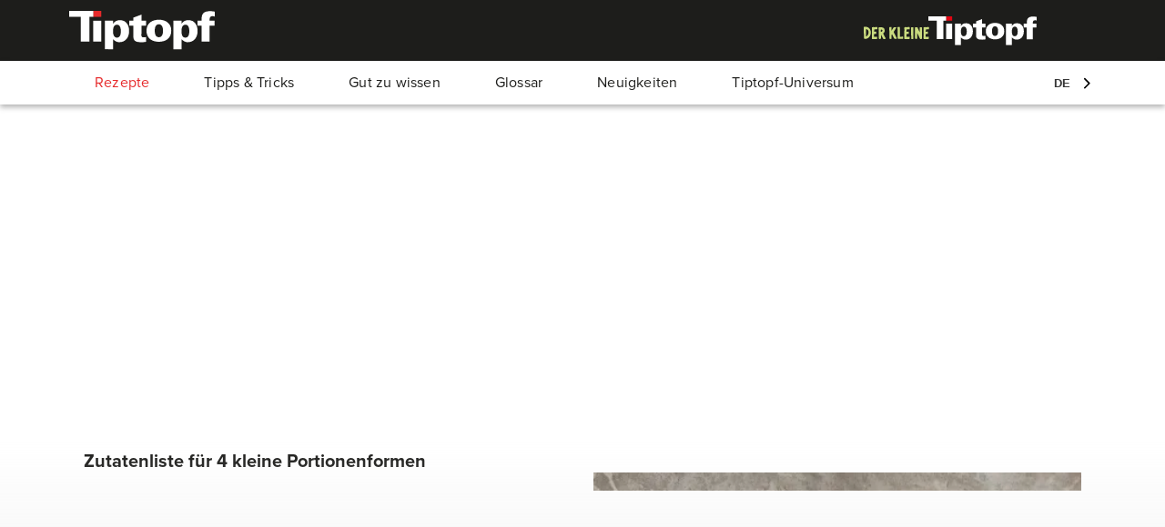

--- FILE ---
content_type: text/css; charset=UTF-8
request_url: https://meintiptopf.ch/_next/static/css/a749b6417990ee32.css
body_size: 43271
content:
@font-face{font-family:swiper-icons;src:url("data:application/font-woff;charset=utf-8;base64, [base64]//wADZ2x5ZgAAAywAAADMAAAD2MHtryVoZWFkAAABbAAAADAAAAA2E2+eoWhoZWEAAAGcAAAAHwAAACQC9gDzaG10eAAAAigAAAAZAAAArgJkABFsb2NhAAAC0AAAAFoAAABaFQAUGG1heHAAAAG8AAAAHwAAACAAcABAbmFtZQAAA/gAAAE5AAACXvFdBwlwb3N0AAAFNAAAAGIAAACE5s74hXjaY2BkYGAAYpf5Hu/j+W2+MnAzMYDAzaX6QjD6/4//Bxj5GA8AuRwMYGkAPywL13jaY2BkYGA88P8Agx4j+/8fQDYfA1AEBWgDAIB2BOoAeNpjYGRgYNBh4GdgYgABEMnIABJzYNADCQAACWgAsQB42mNgYfzCOIGBlYGB0YcxjYGBwR1Kf2WQZGhhYGBiYGVmgAFGBiQQkOaawtDAoMBQxXjg/wEGPcYDDA4wNUA2CCgwsAAAO4EL6gAAeNpj2M0gyAACqxgGNWBkZ2D4/wMA+xkDdgAAAHjaY2BgYGaAYBkGRgYQiAHyGMF8FgYHIM3DwMHABGQrMOgyWDLEM1T9/w8UBfEMgLzE////P/5//f/V/xv+r4eaAAeMbAxwIUYmIMHEgKYAYjUcsDAwsLKxc3BycfPw8jEQA/[base64]/uznmfPFBNODM2K7MTQ45YEAZqGP81AmGGcF3iPqOop0r1SPTaTbVkfUe4HXj97wYE+yNwWYxwWu4v1ugWHgo3S1XdZEVqWM7ET0cfnLGxWfkgR42o2PvWrDMBSFj/IHLaF0zKjRgdiVMwScNRAoWUoH78Y2icB/yIY09An6AH2Bdu/UB+yxopYshQiEvnvu0dURgDt8QeC8PDw7Fpji3fEA4z/PEJ6YOB5hKh4dj3EvXhxPqH/SKUY3rJ7srZ4FZnh1PMAtPhwP6fl2PMJMPDgeQ4rY8YT6Gzao0eAEA409DuggmTnFnOcSCiEiLMgxCiTI6Cq5DZUd3Qmp10vO0LaLTd2cjN4fOumlc7lUYbSQcZFkutRG7g6JKZKy0RmdLY680CDnEJ+UMkpFFe1RN7nxdVpXrC4aTtnaurOnYercZg2YVmLN/d/gczfEimrE/fs/bOuq29Zmn8tloORaXgZgGa78yO9/cnXm2BpaGvq25Dv9S4E9+5SIc9PqupJKhYFSSl47+Qcr1mYNAAAAeNptw0cKwkAAAMDZJA8Q7OUJvkLsPfZ6zFVERPy8qHh2YER+3i/BP83vIBLLySsoKimrqKqpa2hp6+jq6RsYGhmbmJqZSy0sraxtbO3sHRydnEMU4uR6yx7JJXveP7WrDycAAAAAAAH//wACeNpjYGRgYOABYhkgZgJCZgZNBkYGLQZtIJsFLMYAAAw3ALgAeNolizEKgDAQBCchRbC2sFER0YD6qVQiBCv/H9ezGI6Z5XBAw8CBK/m5iQQVauVbXLnOrMZv2oLdKFa8Pjuru2hJzGabmOSLzNMzvutpB3N42mNgZGBg4GKQYzBhYMxJLMlj4GBgAYow/P/PAJJhLM6sSoWKfWCAAwDAjgbRAAB42mNgYGBkAIIbCZo5IPrmUn0hGA0AO8EFTQAA");font-weight:400;font-style:normal}:root{--swiper-theme-color:#007aff}.swiper{margin-left:auto;margin-right:auto;position:relative;overflow:hidden;list-style:none;padding:0;z-index:1}.swiper-vertical>.swiper-wrapper{flex-direction:column}.swiper-wrapper{position:relative;width:100%;height:100%;z-index:1;display:flex;transition-property:transform;box-sizing:initial}.swiper-android .swiper-slide,.swiper-wrapper{transform:translateZ(0)}.swiper-pointer-events{touch-action:pan-y}.swiper-pointer-events.swiper-vertical{touch-action:pan-x}.swiper-slide{flex-shrink:0;width:100%;height:100%;position:relative;transition-property:transform}.swiper-slide-invisible-blank{visibility:hidden}.swiper-autoheight,.swiper-autoheight .swiper-slide{height:auto}.swiper-autoheight .swiper-wrapper{align-items:flex-start;transition-property:transform,height}.swiper-backface-hidden .swiper-slide{transform:translateZ(0);-webkit-backface-visibility:hidden;backface-visibility:hidden}.swiper-3d,.swiper-3d.swiper-css-mode .swiper-wrapper{perspective:1200px}.swiper-3d .swiper-cube-shadow,.swiper-3d .swiper-slide,.swiper-3d .swiper-slide-shadow,.swiper-3d .swiper-slide-shadow-bottom,.swiper-3d .swiper-slide-shadow-left,.swiper-3d .swiper-slide-shadow-right,.swiper-3d .swiper-slide-shadow-top,.swiper-3d .swiper-wrapper{transform-style:preserve-3d}.swiper-3d .swiper-slide-shadow,.swiper-3d .swiper-slide-shadow-bottom,.swiper-3d .swiper-slide-shadow-left,.swiper-3d .swiper-slide-shadow-right,.swiper-3d .swiper-slide-shadow-top{position:absolute;left:0;top:0;width:100%;height:100%;pointer-events:none;z-index:10}.swiper-3d .swiper-slide-shadow{background:#00000026}.swiper-3d .swiper-slide-shadow-left{background-image:linear-gradient(270deg,#00000080,#0000)}.swiper-3d .swiper-slide-shadow-right{background-image:linear-gradient(90deg,#00000080,#0000)}.swiper-3d .swiper-slide-shadow-top{background-image:linear-gradient(0deg,#00000080,#0000)}.swiper-3d .swiper-slide-shadow-bottom{background-image:linear-gradient(180deg,#00000080,#0000)}.swiper-css-mode>.swiper-wrapper{overflow:auto;scrollbar-width:none;-ms-overflow-style:none}.swiper-css-mode>.swiper-wrapper::-webkit-scrollbar{display:none}.swiper-css-mode>.swiper-wrapper>.swiper-slide{scroll-snap-align:start start}.swiper-horizontal.swiper-css-mode>.swiper-wrapper{scroll-snap-type:x mandatory}.swiper-vertical.swiper-css-mode>.swiper-wrapper{scroll-snap-type:y mandatory}.swiper-centered>.swiper-wrapper:before{content:"";flex-shrink:0;order:9999}.swiper-centered.swiper-horizontal>.swiper-wrapper>.swiper-slide:first-child{margin-inline-start:var(--swiper-centered-offset-before)}.swiper-centered.swiper-horizontal>.swiper-wrapper:before{height:100%;min-height:1px;width:var(--swiper-centered-offset-after)}.swiper-centered.swiper-vertical>.swiper-wrapper>.swiper-slide:first-child{margin-block-start:var(--swiper-centered-offset-before)}.swiper-centered.swiper-vertical>.swiper-wrapper:before{width:100%;min-width:1px;height:var(--swiper-centered-offset-after)}.swiper-centered>.swiper-wrapper>.swiper-slide{scroll-snap-align:center center;scroll-snap-stop:always}.swiper-virtual .swiper-slide{-webkit-backface-visibility:hidden;transform:translateZ(0)}.swiper-virtual.swiper-css-mode .swiper-wrapper:after{content:"";position:absolute;left:0;top:0;pointer-events:none}.swiper-virtual.swiper-css-mode.swiper-horizontal .swiper-wrapper:after{height:1px;width:var(--swiper-virtual-size)}.swiper-virtual.swiper-css-mode.swiper-vertical .swiper-wrapper:after{width:1px;height:var(--swiper-virtual-size)}:root{--swiper-navigation-size:44px}.swiper-button-next,.swiper-button-prev{position:absolute;top:50%;width:calc(var(--swiper-navigation-size)/44*27);height:var(--swiper-navigation-size);margin-top:calc(0px - var(--swiper-navigation-size)/2);z-index:10;cursor:pointer;display:flex;align-items:center;justify-content:center;color:var(--swiper-navigation-color,var(--swiper-theme-color))}.swiper-button-next.swiper-button-disabled,.swiper-button-prev.swiper-button-disabled{opacity:.35;cursor:auto;pointer-events:none}.swiper-button-next.swiper-button-hidden,.swiper-button-prev.swiper-button-hidden{opacity:0;cursor:auto;pointer-events:none}.swiper-navigation-disabled .swiper-button-next,.swiper-navigation-disabled .swiper-button-prev{display:none!important}.swiper-button-next:after,.swiper-button-prev:after{font-family:swiper-icons;font-size:var(--swiper-navigation-size);text-transform:none!important;letter-spacing:0;font-variant:normal;line-height:1}.swiper-button-prev,.swiper-rtl .swiper-button-next{left:10px;right:auto}.swiper-button-prev:after,.swiper-rtl .swiper-button-next:after{content:"prev"}.swiper-button-next,.swiper-rtl .swiper-button-prev{right:10px;left:auto}.swiper-button-next:after,.swiper-rtl .swiper-button-prev:after{content:"next"}.swiper-button-lock{display:none}.swiper-pagination{position:absolute;text-align:center;transition:opacity .3s;transform:translateZ(0);z-index:10}.swiper-pagination.swiper-pagination-hidden{opacity:0}.swiper-pagination-disabled>.swiper-pagination,.swiper-pagination.swiper-pagination-disabled{display:none!important}.swiper-horizontal>.swiper-pagination-bullets,.swiper-pagination-bullets.swiper-pagination-horizontal,.swiper-pagination-custom,.swiper-pagination-fraction{bottom:10px;left:0;width:100%}.swiper-pagination-bullets-dynamic{overflow:hidden;font-size:0}.swiper-pagination-bullets-dynamic .swiper-pagination-bullet{transform:scale(.33);position:relative}.swiper-pagination-bullets-dynamic .swiper-pagination-bullet-active,.swiper-pagination-bullets-dynamic .swiper-pagination-bullet-active-main{transform:scale(1)}.swiper-pagination-bullets-dynamic .swiper-pagination-bullet-active-prev{transform:scale(.66)}.swiper-pagination-bullets-dynamic .swiper-pagination-bullet-active-prev-prev{transform:scale(.33)}.swiper-pagination-bullets-dynamic .swiper-pagination-bullet-active-next{transform:scale(.66)}.swiper-pagination-bullets-dynamic .swiper-pagination-bullet-active-next-next{transform:scale(.33)}.swiper-pagination-bullet{width:var(--swiper-pagination-bullet-width,var(--swiper-pagination-bullet-size,8px));height:var(--swiper-pagination-bullet-height,var(--swiper-pagination-bullet-size,8px));display:inline-block;border-radius:50%;background:var(--swiper-pagination-bullet-inactive-color,#000);opacity:var(--swiper-pagination-bullet-inactive-opacity,.2)}button.swiper-pagination-bullet{border:none;margin:0;padding:0;box-shadow:none;-webkit-appearance:none;appearance:none}.swiper-pagination-clickable .swiper-pagination-bullet{cursor:pointer}.swiper-pagination-bullet:only-child{display:none!important}.swiper-pagination-bullet-active{opacity:var(--swiper-pagination-bullet-opacity,1);background:var(--swiper-pagination-color,var(--swiper-theme-color))}.swiper-pagination-vertical.swiper-pagination-bullets,.swiper-vertical>.swiper-pagination-bullets{right:10px;top:50%;transform:translate3d(0,-50%,0)}.swiper-pagination-vertical.swiper-pagination-bullets .swiper-pagination-bullet,.swiper-vertical>.swiper-pagination-bullets .swiper-pagination-bullet{margin:var(--swiper-pagination-bullet-vertical-gap,6px) 0;display:block}.swiper-pagination-vertical.swiper-pagination-bullets.swiper-pagination-bullets-dynamic,.swiper-vertical>.swiper-pagination-bullets.swiper-pagination-bullets-dynamic{top:50%;transform:translateY(-50%);width:8px}.swiper-pagination-vertical.swiper-pagination-bullets.swiper-pagination-bullets-dynamic .swiper-pagination-bullet,.swiper-vertical>.swiper-pagination-bullets.swiper-pagination-bullets-dynamic .swiper-pagination-bullet{display:inline-block;transition:transform .2s,top .2s}.swiper-horizontal>.swiper-pagination-bullets .swiper-pagination-bullet,.swiper-pagination-horizontal.swiper-pagination-bullets .swiper-pagination-bullet{margin:0 var(--swiper-pagination-bullet-horizontal-gap,4px)}.swiper-horizontal>.swiper-pagination-bullets.swiper-pagination-bullets-dynamic,.swiper-pagination-horizontal.swiper-pagination-bullets.swiper-pagination-bullets-dynamic{left:50%;transform:translateX(-50%);white-space:nowrap}.swiper-horizontal>.swiper-pagination-bullets.swiper-pagination-bullets-dynamic .swiper-pagination-bullet,.swiper-pagination-horizontal.swiper-pagination-bullets.swiper-pagination-bullets-dynamic .swiper-pagination-bullet{transition:transform .2s,left .2s}.swiper-horizontal.swiper-rtl>.swiper-pagination-bullets-dynamic .swiper-pagination-bullet{transition:transform .2s,right .2s}.swiper-pagination-progressbar{background:#00000040;position:absolute}.swiper-pagination-progressbar .swiper-pagination-progressbar-fill{background:var(--swiper-pagination-color,var(--swiper-theme-color));position:absolute;left:0;top:0;width:100%;height:100%;transform:scale(0);transform-origin:left top}.swiper-rtl .swiper-pagination-progressbar .swiper-pagination-progressbar-fill{transform-origin:right top}.swiper-horizontal>.swiper-pagination-progressbar,.swiper-pagination-progressbar.swiper-pagination-horizontal,.swiper-pagination-progressbar.swiper-pagination-vertical.swiper-pagination-progressbar-opposite,.swiper-vertical>.swiper-pagination-progressbar.swiper-pagination-progressbar-opposite{width:100%;height:4px;left:0;top:0}.swiper-horizontal>.swiper-pagination-progressbar.swiper-pagination-progressbar-opposite,.swiper-pagination-progressbar.swiper-pagination-horizontal.swiper-pagination-progressbar-opposite,.swiper-pagination-progressbar.swiper-pagination-vertical,.swiper-vertical>.swiper-pagination-progressbar{width:4px;height:100%;left:0;top:0}.swiper-pagination-lock{display:none}.swiper-scrollbar{border-radius:10px;position:relative;-ms-touch-action:none;background:#0000001a}.swiper-scrollbar-disabled>.swiper-scrollbar,.swiper-scrollbar.swiper-scrollbar-disabled{display:none!important}.swiper-horizontal>.swiper-scrollbar,.swiper-scrollbar.swiper-scrollbar-horizontal{position:absolute;left:1%;bottom:3px;z-index:50;height:5px;width:98%}.swiper-scrollbar.swiper-scrollbar-vertical,.swiper-vertical>.swiper-scrollbar{position:absolute;right:3px;top:1%;z-index:50;width:5px;height:98%}.swiper-scrollbar-drag{height:100%;width:100%;position:relative;background:#00000080;border-radius:10px;left:0;top:0}.swiper-scrollbar-cursor-drag{cursor:move}.swiper-scrollbar-lock{display:none}.swiper-zoom-container{width:100%;height:100%;display:flex;justify-content:center;align-items:center;text-align:center}.swiper-zoom-container>canvas,.swiper-zoom-container>img,.swiper-zoom-container>svg{max-width:100%;max-height:100%;object-fit:contain}.swiper-slide-zoomed{cursor:move}.swiper-lazy-preloader{width:42px;height:42px;position:absolute;left:50%;top:50%;margin-left:-21px;margin-top:-21px;z-index:10;transform-origin:50%;box-sizing:border-box;border-radius:50%;border:4px solid var(--swiper-preloader-color,var(--swiper-theme-color));border-top:4px solid #0000}.swiper-watch-progress .swiper-slide-visible .swiper-lazy-preloader,.swiper:not(.swiper-watch-progress) .swiper-lazy-preloader{animation:swiper-preloader-spin 1s linear infinite}.swiper-lazy-preloader-white{--swiper-preloader-color:#fff}.swiper-lazy-preloader-black{--swiper-preloader-color:#000}@keyframes swiper-preloader-spin{0%{transform:rotate(0deg)}to{transform:rotate(1turn)}}.swiper .swiper-notification{position:absolute;left:0;top:0;pointer-events:none;opacity:0;z-index:-1000}.swiper-free-mode>.swiper-wrapper{transition-timing-function:ease-out;margin:0 auto}.swiper-grid>.swiper-wrapper{flex-wrap:wrap}.swiper-grid-column>.swiper-wrapper{flex-wrap:wrap;flex-direction:column}.swiper-fade.swiper-free-mode .swiper-slide{transition-timing-function:ease-out}.swiper-fade .swiper-slide{pointer-events:none;transition-property:opacity}.swiper-fade .swiper-slide .swiper-slide{pointer-events:none}.swiper-fade .swiper-slide-active,.swiper-fade .swiper-slide-active .swiper-slide-active{pointer-events:auto}.swiper-cube{overflow:visible}.swiper-cube .swiper-slide{pointer-events:none;-webkit-backface-visibility:hidden;backface-visibility:hidden;z-index:1;visibility:hidden;transform-origin:0 0;width:100%;height:100%}.swiper-cube .swiper-slide .swiper-slide{pointer-events:none}.swiper-cube.swiper-rtl .swiper-slide{transform-origin:100% 0}.swiper-cube .swiper-slide-active,.swiper-cube .swiper-slide-active .swiper-slide-active{pointer-events:auto}.swiper-cube .swiper-slide-active,.swiper-cube .swiper-slide-next,.swiper-cube .swiper-slide-next+.swiper-slide,.swiper-cube .swiper-slide-prev{pointer-events:auto;visibility:visible}.swiper-cube .swiper-slide-shadow-bottom,.swiper-cube .swiper-slide-shadow-left,.swiper-cube .swiper-slide-shadow-right,.swiper-cube .swiper-slide-shadow-top{z-index:0;-webkit-backface-visibility:hidden;backface-visibility:hidden}.swiper-cube .swiper-cube-shadow{position:absolute;left:0;bottom:0;width:100%;height:100%;opacity:.6;z-index:0}.swiper-cube .swiper-cube-shadow:before{content:"";background:#000;position:absolute;left:0;top:0;bottom:0;right:0;filter:blur(50px)}.swiper-flip{overflow:visible}.swiper-flip .swiper-slide{pointer-events:none;-webkit-backface-visibility:hidden;backface-visibility:hidden;z-index:1}.swiper-flip .swiper-slide .swiper-slide{pointer-events:none}.swiper-flip .swiper-slide-active,.swiper-flip .swiper-slide-active .swiper-slide-active{pointer-events:auto}.swiper-flip .swiper-slide-shadow-bottom,.swiper-flip .swiper-slide-shadow-left,.swiper-flip .swiper-slide-shadow-right,.swiper-flip .swiper-slide-shadow-top{z-index:0;-webkit-backface-visibility:hidden;backface-visibility:hidden}.swiper-creative .swiper-slide{-webkit-backface-visibility:hidden;backface-visibility:hidden;overflow:hidden;transition-property:transform,opacity,height}.swiper-cards{overflow:visible}.swiper-cards .swiper-slide{transform-origin:center bottom;-webkit-backface-visibility:hidden;backface-visibility:hidden;overflow:hidden}:root{--rt-color-white:#fff;--rt-color-dark:#222;--rt-color-success:#8dc572;--rt-color-error:#be6464;--rt-color-warning:#f0ad4e;--rt-color-info:#337ab7;--rt-opacity:0.9}.styles-module_tooltip__mnnfp{visibility:hidden;width:max-content;position:absolute;top:0;left:0;padding:8px 16px;border-radius:3px;font-size:90%;pointer-events:none;opacity:0;transition:opacity .3s ease-out;will-change:opacity,visibility}.styles-module_fixed__7ciUi{position:fixed}.styles-module_arrow__K0L3T{position:absolute;background:inherit;width:8px;height:8px;transform:rotate(45deg)}.styles-module_no-arrow__KcFZN{display:none}.styles-module_clickable__Bv9o7{pointer-events:auto}.styles-module_show__2NboJ{visibility:visible;opacity:var(--rt-opacity)}.styles-module_dark__xNqje{background:var(--rt-color-dark);color:var(--rt-color-white)}.styles-module_light__Z6W-X{background-color:var(--rt-color-white);color:var(--rt-color-dark)}.styles-module_success__A2AKt{background-color:var(--rt-color-success);color:var(--rt-color-white)}.styles-module_warning__SCK0X{background-color:var(--rt-color-warning);color:var(--rt-color-white)}.styles-module_error__JvumD{background-color:var(--rt-color-error);color:var(--rt-color-white)}.styles-module_info__BWdHW{background-color:var(--rt-color-info);color:var(--rt-color-white)}@font-face{font-family:Yeseva One Regular;src:local("Yeseva One Regular"),url(/_next/static/media/YesevaOne-Regular.7238d08c.woff) format("woff");font-display:swap;font-style:normal}@font-face{font-family:Minion Pro Regular;src:local("Minion Pro Regular"),url(/_next/static/media/MinionPro-Regular.67f04c80.woff) format("woff");font-display:swap;font-style:normal}@font-face{font-family:Proxima Nova Bold;src:local("Proxima Nova Bold"),url(/_next/static/media/ProximaNovaBold.95d8b5fd.woff) format("woff");font-display:swap;font-style:normal}@font-face{font-family:Proxima Nova Regular;src:local("Proxima Nova Regular"),url(/_next/static/media/ProximaNovaRegular.032755df.woff) format("woff");font-display:swap;font-style:normal}/*! minireset.css v0.0.6 | MIT License | github.com/jgthms/minireset.css */blockquote,body,dd,dl,dt,fieldset,figure,h1,h2,h3,h4,h5,h6,hr,html,iframe,legend,li,ol,p,pre,textarea,ul{margin:0;padding:0}h1,h2,h3,h4,h5,h6{font-size:100%;font-weight:400}button,input,select,textarea{margin:0}img,video{height:auto;max-width:100%}iframe{border:0}table{border-collapse:collapse;border-spacing:0}td,th{padding:0}td:not([align]),th:not([align]){text-align:inherit}html{background-color:#fff;font-size:16px;-moz-osx-font-smoothing:grayscale;-webkit-font-smoothing:antialiased;min-width:300px;overflow-x:hidden;overflow-y:scroll;text-rendering:optimizeLegibility;text-size-adjust:100%}article,aside,figure,footer,header,hgroup,section{display:block}body,button,input,optgroup,select,textarea{font-family:BlinkMacSystemFont,-apple-system,Segoe UI,Roboto,Oxygen,Ubuntu,Cantarell,Fira Sans,Droid Sans,Helvetica Neue,Helvetica,Arial,sans-serif}code,pre{-moz-osx-font-smoothing:auto;-webkit-font-smoothing:auto;font-family:monospace}body{font-size:1em;font-weight:400;line-height:1.5}a{color:#e62a2b;cursor:pointer;text-decoration:none}a strong{color:currentColor}a:hover{color:#363636}code{color:#af1515;font-size:.875em;font-weight:400;padding:.25em .5em}code,hr{background-color:#f5f5f5}hr{border:none;display:block;height:2px;margin:1.5rem 0}img{height:auto;max-width:100%}input[type=checkbox],input[type=radio]{vertical-align:initial}small{font-size:.875em}span{font-style:inherit;font-weight:inherit}strong{color:#363636;font-weight:700}fieldset{border:none}pre{-webkit-overflow-scrolling:touch;background-color:#f5f5f5;color:#1d1d1b;font-size:.875em;overflow-x:auto;padding:1.25rem 1.5rem;white-space:pre;word-wrap:normal}pre code{background-color:#0000;color:currentColor;font-size:1em;padding:0}table td,table th{vertical-align:top}table td:not([align]),table th:not([align]){text-align:inherit}table th{color:#363636}@keyframes spinAround{0%{transform:rotate(0deg)}to{transform:rotate(359deg)}}.has-text-white{color:#fff!important}a.has-text-white:focus,a.has-text-white:hover{color:#e6e6e6!important}.has-background-white{background-color:#fff!important}.has-text-black{color:#1d1d1b!important}a.has-text-black:focus,a.has-text-black:hover{color:#030302!important}.has-background-black{background-color:#1d1d1b!important}.has-text-light{color:#f5f5f5!important}a.has-text-light:focus,a.has-text-light:hover{color:#dbdbdb!important}.has-background-light{background-color:#f5f5f5!important}.has-text-dark{color:#363636!important}a.has-text-dark:focus,a.has-text-dark:hover{color:#1c1c1c!important}.has-background-dark{background-color:#363636!important}.has-text-primary{color:#00d1b2!important}a.has-text-primary:focus,a.has-text-primary:hover{color:#009e86!important}.has-background-primary{background-color:#00d1b2!important}.has-text-primary-light{color:#ebfffc!important}a.has-text-primary-light:focus,a.has-text-primary-light:hover{color:#b8fff4!important}.has-background-primary-light{background-color:#ebfffc!important}.has-text-primary-dark{color:#00947e!important}a.has-text-primary-dark:focus,a.has-text-primary-dark:hover{color:#00c7a9!important}.has-background-primary-dark{background-color:#00947e!important}.has-text-link{color:#e62a2b!important}a.has-text-link:focus,a.has-text-link:hover{color:#c61718!important}.has-background-link{background-color:#e62a2b!important}.has-text-link-light{color:#fdeded!important}a.has-text-link-light:focus,a.has-text-link-light:hover{color:#f8bfbf!important}.has-background-link-light{background-color:#fdeded!important}.has-text-link-dark{color:#d2191a!important}a.has-text-link-dark:focus,a.has-text-link-dark:hover{color:#e73637!important}.has-background-link-dark{background-color:#d2191a!important}.has-text-info{color:#3e8ed0!important}a.has-text-info:focus,a.has-text-info:hover{color:#2b74b1!important}.has-background-info{background-color:#3e8ed0!important}.has-text-info-light{color:#eff5fb!important}a.has-text-info-light:focus,a.has-text-info-light:hover{color:#c6ddf1!important}.has-background-info-light{background-color:#eff5fb!important}.has-text-info-dark{color:#296fa8!important}a.has-text-info-dark:focus,a.has-text-info-dark:hover{color:#368ace!important}.has-background-info-dark{background-color:#296fa8!important}.has-text-success{color:#48c78e!important}a.has-text-success:focus,a.has-text-success:hover{color:#34a873!important}.has-background-success{background-color:#48c78e!important}.has-text-success-light{color:#effaf5!important}a.has-text-success-light:focus,a.has-text-success-light:hover{color:#c8eedd!important}.has-background-success-light{background-color:#effaf5!important}.has-text-success-dark{color:#257953!important}a.has-text-success-dark:focus,a.has-text-success-dark:hover{color:#31a06e!important}.has-background-success-dark{background-color:#257953!important}.has-text-warning{color:#ffe08a!important}a.has-text-warning:focus,a.has-text-warning:hover{color:#ffd257!important}.has-background-warning{background-color:#ffe08a!important}.has-text-warning-light{color:#fffaeb!important}a.has-text-warning-light:focus,a.has-text-warning-light:hover{color:#ffecb8!important}.has-background-warning-light{background-color:#fffaeb!important}.has-text-warning-dark{color:#946c00!important}a.has-text-warning-dark:focus,a.has-text-warning-dark:hover{color:#c79200!important}.has-background-warning-dark{background-color:#946c00!important}.has-text-danger{color:#e62a2b!important}a.has-text-danger:focus,a.has-text-danger:hover{color:#c61718!important}.has-background-danger{background-color:#e62a2b!important}.has-text-danger-light{color:#fdeded!important}a.has-text-danger-light:focus,a.has-text-danger-light:hover{color:#f8bfbf!important}.has-background-danger-light{background-color:#fdeded!important}.has-text-danger-dark{color:#d2191a!important}a.has-text-danger-dark:focus,a.has-text-danger-dark:hover{color:#e73637!important}.has-background-danger-dark{background-color:#d2191a!important}.has-text-black-bis{color:#121212!important}.has-background-black-bis{background-color:#121212!important}.has-text-black-ter{color:#242424!important}.has-background-black-ter{background-color:#242424!important}.has-text-grey-darker{color:#363636!important}.has-background-grey-darker{background-color:#363636!important}.has-text-grey-dark{color:#4a4a4a!important}.has-background-grey-dark{background-color:#4a4a4a!important}.has-text-grey{color:#aaa!important}.has-background-grey{background-color:#aaa!important}.has-text-grey-light{color:#b5b5b5!important}.has-background-grey-light{background-color:#b5b5b5!important}.has-text-grey-lighter{color:#dbdbdb!important}.has-background-grey-lighter{background-color:#dbdbdb!important}.has-text-white-ter{color:#f5f5f5!important}.has-background-white-ter{background-color:#f5f5f5!important}.has-text-white-bis{color:#fafafa!important}.has-background-white-bis{background-color:#fafafa!important}.is-flex-direction-row{flex-direction:row!important}.is-flex-direction-row-reverse{flex-direction:row-reverse!important}.is-flex-direction-column{flex-direction:column!important}.is-flex-direction-column-reverse{flex-direction:column-reverse!important}.is-flex-wrap-nowrap{flex-wrap:nowrap!important}.is-flex-wrap-wrap{flex-wrap:wrap!important}.is-flex-wrap-wrap-reverse{flex-wrap:wrap-reverse!important}.is-justify-content-flex-start{justify-content:flex-start!important}.is-justify-content-flex-end{justify-content:flex-end!important}.is-justify-content-center{justify-content:center!important}.is-justify-content-space-between{justify-content:space-between!important}.is-justify-content-space-around{justify-content:space-around!important}.is-justify-content-space-evenly{justify-content:space-evenly!important}.is-justify-content-start{justify-content:start!important}.is-justify-content-end{justify-content:end!important}.is-justify-content-left{justify-content:left!important}.is-justify-content-right{justify-content:right!important}.is-align-content-flex-start{align-content:flex-start!important}.is-align-content-flex-end{align-content:flex-end!important}.is-align-content-center{align-content:center!important}.is-align-content-space-between{align-content:space-between!important}.is-align-content-space-around{align-content:space-around!important}.is-align-content-space-evenly{align-content:space-evenly!important}.is-align-content-stretch{align-content:stretch!important}.is-align-content-start{align-content:start!important}.is-align-content-end{align-content:end!important}.is-align-content-baseline{align-content:baseline!important}.is-align-items-stretch{align-items:stretch!important}.is-align-items-flex-start{align-items:flex-start!important}.is-align-items-flex-end{align-items:flex-end!important}.is-align-items-center{align-items:center!important}.is-align-items-baseline{align-items:baseline!important}.is-align-items-start{align-items:start!important}.is-align-items-end{align-items:end!important}.is-align-items-self-start{align-items:self-start!important}.is-align-items-self-end{align-items:self-end!important}.is-align-self-auto{align-self:auto!important}.is-align-self-flex-start{align-self:flex-start!important}.is-align-self-flex-end{align-self:flex-end!important}.is-align-self-center{align-self:center!important}.is-align-self-baseline{align-self:baseline!important}.is-align-self-stretch{align-self:stretch!important}.is-flex-grow-0{flex-grow:0!important}.is-flex-grow-1{flex-grow:1!important}.is-flex-grow-2{flex-grow:2!important}.is-flex-grow-3{flex-grow:3!important}.is-flex-grow-4{flex-grow:4!important}.is-flex-grow-5{flex-grow:5!important}.is-flex-shrink-0{flex-shrink:0!important}.is-flex-shrink-1{flex-shrink:1!important}.is-flex-shrink-2{flex-shrink:2!important}.is-flex-shrink-3{flex-shrink:3!important}.is-flex-shrink-4{flex-shrink:4!important}.is-flex-shrink-5{flex-shrink:5!important}.is-clearfix:after{clear:both;content:" ";display:table}.is-pulled-left{float:left!important}.is-pulled-right{float:right!important}.is-radiusless{border-radius:0!important}.is-shadowless{box-shadow:none!important}.is-clickable{cursor:pointer!important;pointer-events:all!important}.is-clipped{overflow:hidden!important}.is-relative{position:relative!important}.is-marginless{margin:0!important}.is-paddingless{padding:0!important}.m-0{margin:0!important}.mt-0{margin-top:0!important}.mr-0{margin-right:0!important}.mb-0{margin-bottom:0!important}.ml-0,.mx-0{margin-left:0!important}.mx-0{margin-right:0!important}.my-0{margin-top:0!important;margin-bottom:0!important}.m-1{margin:.25rem!important}.mt-1{margin-top:.25rem!important}.mr-1{margin-right:.25rem!important}.mb-1{margin-bottom:.25rem!important}.ml-1,.mx-1{margin-left:.25rem!important}.mx-1{margin-right:.25rem!important}.my-1{margin-top:.25rem!important;margin-bottom:.25rem!important}.m-2{margin:.5rem!important}.mt-2{margin-top:.5rem!important}.mr-2{margin-right:.5rem!important}.mb-2{margin-bottom:.5rem!important}.ml-2,.mx-2{margin-left:.5rem!important}.mx-2{margin-right:.5rem!important}.my-2{margin-top:.5rem!important;margin-bottom:.5rem!important}.m-3{margin:.75rem!important}.mt-3{margin-top:.75rem!important}.mr-3{margin-right:.75rem!important}.mb-3{margin-bottom:.75rem!important}.ml-3,.mx-3{margin-left:.75rem!important}.mx-3{margin-right:.75rem!important}.my-3{margin-top:.75rem!important;margin-bottom:.75rem!important}.m-4{margin:1rem!important}.mt-4{margin-top:1rem!important}.mr-4{margin-right:1rem!important}.mb-4{margin-bottom:1rem!important}.ml-4,.mx-4{margin-left:1rem!important}.mx-4{margin-right:1rem!important}.my-4{margin-top:1rem!important;margin-bottom:1rem!important}.m-5{margin:1.5rem!important}.mt-5{margin-top:1.5rem!important}.mr-5{margin-right:1.5rem!important}.mb-5{margin-bottom:1.5rem!important}.ml-5,.mx-5{margin-left:1.5rem!important}.mx-5{margin-right:1.5rem!important}.my-5{margin-top:1.5rem!important;margin-bottom:1.5rem!important}.m-6{margin:3rem!important}.mt-6{margin-top:3rem!important}.mr-6{margin-right:3rem!important}.mb-6{margin-bottom:3rem!important}.ml-6,.mx-6{margin-left:3rem!important}.mx-6{margin-right:3rem!important}.my-6{margin-top:3rem!important;margin-bottom:3rem!important}.m-auto{margin:auto!important}.mt-auto{margin-top:auto!important}.mr-auto{margin-right:auto!important}.mb-auto{margin-bottom:auto!important}.ml-auto,.mx-auto{margin-left:auto!important}.mx-auto{margin-right:auto!important}.my-auto{margin-top:auto!important;margin-bottom:auto!important}.p-0{padding:0!important}.pt-0{padding-top:0!important}.pr-0{padding-right:0!important}.pb-0{padding-bottom:0!important}.pl-0,.px-0{padding-left:0!important}.px-0{padding-right:0!important}.py-0{padding-top:0!important;padding-bottom:0!important}.p-1{padding:.25rem!important}.pt-1{padding-top:.25rem!important}.pr-1{padding-right:.25rem!important}.pb-1{padding-bottom:.25rem!important}.pl-1,.px-1{padding-left:.25rem!important}.px-1{padding-right:.25rem!important}.py-1{padding-top:.25rem!important;padding-bottom:.25rem!important}.p-2{padding:.5rem!important}.pt-2{padding-top:.5rem!important}.pr-2{padding-right:.5rem!important}.pb-2{padding-bottom:.5rem!important}.pl-2,.px-2{padding-left:.5rem!important}.px-2{padding-right:.5rem!important}.py-2{padding-top:.5rem!important;padding-bottom:.5rem!important}.p-3{padding:.75rem!important}.pt-3{padding-top:.75rem!important}.pr-3{padding-right:.75rem!important}.pb-3{padding-bottom:.75rem!important}.pl-3,.px-3{padding-left:.75rem!important}.px-3{padding-right:.75rem!important}.py-3{padding-top:.75rem!important;padding-bottom:.75rem!important}.p-4{padding:1rem!important}.pt-4{padding-top:1rem!important}.pr-4{padding-right:1rem!important}.pb-4{padding-bottom:1rem!important}.pl-4,.px-4{padding-left:1rem!important}.px-4{padding-right:1rem!important}.py-4{padding-top:1rem!important;padding-bottom:1rem!important}.p-5{padding:1.5rem!important}.pt-5{padding-top:1.5rem!important}.pr-5{padding-right:1.5rem!important}.pb-5{padding-bottom:1.5rem!important}.pl-5,.px-5{padding-left:1.5rem!important}.px-5{padding-right:1.5rem!important}.py-5{padding-top:1.5rem!important;padding-bottom:1.5rem!important}.p-6{padding:3rem!important}.pt-6{padding-top:3rem!important}.pr-6{padding-right:3rem!important}.pb-6{padding-bottom:3rem!important}.pl-6,.px-6{padding-left:3rem!important}.px-6{padding-right:3rem!important}.py-6{padding-top:3rem!important;padding-bottom:3rem!important}.p-auto{padding:auto!important}.pt-auto{padding-top:auto!important}.pr-auto{padding-right:auto!important}.pb-auto{padding-bottom:auto!important}.pl-auto,.px-auto{padding-left:auto!important}.px-auto{padding-right:auto!important}.py-auto{padding-top:auto!important;padding-bottom:auto!important}.is-size-1{font-size:3rem!important}.is-size-2{font-size:2.5rem!important}.is-size-3{font-size:2rem!important}.is-size-4{font-size:1.5rem!important}.is-size-5{font-size:1.25rem!important}.is-size-6{font-size:1rem!important}.is-size-7{font-size:.75rem!important}@media screen and (max-width:767px){.is-size-1-mobile{font-size:3rem!important}.is-size-2-mobile{font-size:2.5rem!important}.is-size-3-mobile{font-size:2rem!important}.is-size-4-mobile{font-size:1.5rem!important}.is-size-5-mobile{font-size:1.25rem!important}.is-size-6-mobile{font-size:1rem!important}.is-size-7-mobile{font-size:.75rem!important}}@media print,screen and (min-width:768px){.is-size-1-tablet{font-size:3rem!important}.is-size-2-tablet{font-size:2.5rem!important}.is-size-3-tablet{font-size:2rem!important}.is-size-4-tablet{font-size:1.5rem!important}.is-size-5-tablet{font-size:1.25rem!important}.is-size-6-tablet{font-size:1rem!important}.is-size-7-tablet{font-size:.75rem!important}}@media screen and (max-width:1023px){.is-size-1-touch{font-size:3rem!important}.is-size-2-touch{font-size:2.5rem!important}.is-size-3-touch{font-size:2rem!important}.is-size-4-touch{font-size:1.5rem!important}.is-size-5-touch{font-size:1.25rem!important}.is-size-6-touch{font-size:1rem!important}.is-size-7-touch{font-size:.75rem!important}}@media screen and (min-width:1024px){.is-size-1-desktop{font-size:3rem!important}.is-size-2-desktop{font-size:2.5rem!important}.is-size-3-desktop{font-size:2rem!important}.is-size-4-desktop{font-size:1.5rem!important}.is-size-5-desktop{font-size:1.25rem!important}.is-size-6-desktop{font-size:1rem!important}.is-size-7-desktop{font-size:.75rem!important}}@media screen and (min-width:1216px){.is-size-1-widescreen{font-size:3rem!important}.is-size-2-widescreen{font-size:2.5rem!important}.is-size-3-widescreen{font-size:2rem!important}.is-size-4-widescreen{font-size:1.5rem!important}.is-size-5-widescreen{font-size:1.25rem!important}.is-size-6-widescreen{font-size:1rem!important}.is-size-7-widescreen{font-size:.75rem!important}}@media screen and (min-width:1408px){.is-size-1-fullhd{font-size:3rem!important}.is-size-2-fullhd{font-size:2.5rem!important}.is-size-3-fullhd{font-size:2rem!important}.is-size-4-fullhd{font-size:1.5rem!important}.is-size-5-fullhd{font-size:1.25rem!important}.is-size-6-fullhd{font-size:1rem!important}.is-size-7-fullhd{font-size:.75rem!important}}.has-text-centered{text-align:center!important}.has-text-justified{text-align:justify!important}.has-text-left{text-align:left!important}.has-text-right{text-align:right!important}@media screen and (max-width:767px){.has-text-centered-mobile{text-align:center!important}}@media print,screen and (min-width:768px){.has-text-centered-tablet{text-align:center!important}}@media screen and (min-width:768px)and (max-width:1023px){.has-text-centered-tablet-only{text-align:center!important}}@media screen and (max-width:1023px){.has-text-centered-touch{text-align:center!important}}@media screen and (min-width:1024px){.has-text-centered-desktop{text-align:center!important}}@media screen and (min-width:1024px)and (max-width:1215px){.has-text-centered-desktop-only{text-align:center!important}}@media screen and (min-width:1216px){.has-text-centered-widescreen{text-align:center!important}}@media screen and (min-width:1216px)and (max-width:1407px){.has-text-centered-widescreen-only{text-align:center!important}}@media screen and (min-width:1408px){.has-text-centered-fullhd{text-align:center!important}}@media screen and (max-width:767px){.has-text-justified-mobile{text-align:justify!important}}@media print,screen and (min-width:768px){.has-text-justified-tablet{text-align:justify!important}}@media screen and (min-width:768px)and (max-width:1023px){.has-text-justified-tablet-only{text-align:justify!important}}@media screen and (max-width:1023px){.has-text-justified-touch{text-align:justify!important}}@media screen and (min-width:1024px){.has-text-justified-desktop{text-align:justify!important}}@media screen and (min-width:1024px)and (max-width:1215px){.has-text-justified-desktop-only{text-align:justify!important}}@media screen and (min-width:1216px){.has-text-justified-widescreen{text-align:justify!important}}@media screen and (min-width:1216px)and (max-width:1407px){.has-text-justified-widescreen-only{text-align:justify!important}}@media screen and (min-width:1408px){.has-text-justified-fullhd{text-align:justify!important}}@media screen and (max-width:767px){.has-text-left-mobile{text-align:left!important}}@media print,screen and (min-width:768px){.has-text-left-tablet{text-align:left!important}}@media screen and (min-width:768px)and (max-width:1023px){.has-text-left-tablet-only{text-align:left!important}}@media screen and (max-width:1023px){.has-text-left-touch{text-align:left!important}}@media screen and (min-width:1024px){.has-text-left-desktop{text-align:left!important}}@media screen and (min-width:1024px)and (max-width:1215px){.has-text-left-desktop-only{text-align:left!important}}@media screen and (min-width:1216px){.has-text-left-widescreen{text-align:left!important}}@media screen and (min-width:1216px)and (max-width:1407px){.has-text-left-widescreen-only{text-align:left!important}}@media screen and (min-width:1408px){.has-text-left-fullhd{text-align:left!important}}@media screen and (max-width:767px){.has-text-right-mobile{text-align:right!important}}@media print,screen and (min-width:768px){.has-text-right-tablet{text-align:right!important}}@media screen and (min-width:768px)and (max-width:1023px){.has-text-right-tablet-only{text-align:right!important}}@media screen and (max-width:1023px){.has-text-right-touch{text-align:right!important}}@media screen and (min-width:1024px){.has-text-right-desktop{text-align:right!important}}@media screen and (min-width:1024px)and (max-width:1215px){.has-text-right-desktop-only{text-align:right!important}}@media screen and (min-width:1216px){.has-text-right-widescreen{text-align:right!important}}@media screen and (min-width:1216px)and (max-width:1407px){.has-text-right-widescreen-only{text-align:right!important}}@media screen and (min-width:1408px){.has-text-right-fullhd{text-align:right!important}}.is-capitalized{text-transform:capitalize!important}.is-lowercase{text-transform:lowercase!important}.is-uppercase{text-transform:uppercase!important}.is-italic{font-style:italic!important}.is-underlined{text-decoration:underline!important}.has-text-weight-light{font-weight:300!important}.has-text-weight-normal{font-weight:400!important}.has-text-weight-medium{font-weight:500!important}.has-text-weight-semibold{font-weight:600!important}.has-text-weight-bold{font-weight:700!important}.is-family-primary,.is-family-sans-serif,.is-family-secondary{font-family:BlinkMacSystemFont,-apple-system,Segoe UI,Roboto,Oxygen,Ubuntu,Cantarell,Fira Sans,Droid Sans,Helvetica Neue,Helvetica,Arial,sans-serif!important}.is-family-code,.is-family-monospace{font-family:monospace!important}.is-block{display:block!important}@media screen and (max-width:767px){.is-block-mobile{display:block!important}}@media print,screen and (min-width:768px){.is-block-tablet{display:block!important}}@media screen and (min-width:768px)and (max-width:1023px){.is-block-tablet-only{display:block!important}}@media screen and (max-width:1023px){.is-block-touch{display:block!important}}@media screen and (min-width:1024px){.is-block-desktop{display:block!important}}@media screen and (min-width:1024px)and (max-width:1215px){.is-block-desktop-only{display:block!important}}@media screen and (min-width:1216px){.is-block-widescreen{display:block!important}}@media screen and (min-width:1216px)and (max-width:1407px){.is-block-widescreen-only{display:block!important}}@media screen and (min-width:1408px){.is-block-fullhd{display:block!important}}.is-flex{display:flex!important}@media screen and (max-width:767px){.is-flex-mobile{display:flex!important}}@media print,screen and (min-width:768px){.is-flex-tablet{display:flex!important}}@media screen and (min-width:768px)and (max-width:1023px){.is-flex-tablet-only{display:flex!important}}@media screen and (max-width:1023px){.is-flex-touch{display:flex!important}}@media screen and (min-width:1024px){.is-flex-desktop{display:flex!important}}@media screen and (min-width:1024px)and (max-width:1215px){.is-flex-desktop-only{display:flex!important}}@media screen and (min-width:1216px){.is-flex-widescreen{display:flex!important}}@media screen and (min-width:1216px)and (max-width:1407px){.is-flex-widescreen-only{display:flex!important}}@media screen and (min-width:1408px){.is-flex-fullhd{display:flex!important}}.is-inline{display:inline!important}@media screen and (max-width:767px){.is-inline-mobile{display:inline!important}}@media print,screen and (min-width:768px){.is-inline-tablet{display:inline!important}}@media screen and (min-width:768px)and (max-width:1023px){.is-inline-tablet-only{display:inline!important}}@media screen and (max-width:1023px){.is-inline-touch{display:inline!important}}@media screen and (min-width:1024px){.is-inline-desktop{display:inline!important}}@media screen and (min-width:1024px)and (max-width:1215px){.is-inline-desktop-only{display:inline!important}}@media screen and (min-width:1216px){.is-inline-widescreen{display:inline!important}}@media screen and (min-width:1216px)and (max-width:1407px){.is-inline-widescreen-only{display:inline!important}}@media screen and (min-width:1408px){.is-inline-fullhd{display:inline!important}}.is-inline-block{display:inline-block!important}@media screen and (max-width:767px){.is-inline-block-mobile{display:inline-block!important}}@media print,screen and (min-width:768px){.is-inline-block-tablet{display:inline-block!important}}@media screen and (min-width:768px)and (max-width:1023px){.is-inline-block-tablet-only{display:inline-block!important}}@media screen and (max-width:1023px){.is-inline-block-touch{display:inline-block!important}}@media screen and (min-width:1024px){.is-inline-block-desktop{display:inline-block!important}}@media screen and (min-width:1024px)and (max-width:1215px){.is-inline-block-desktop-only{display:inline-block!important}}@media screen and (min-width:1216px){.is-inline-block-widescreen{display:inline-block!important}}@media screen and (min-width:1216px)and (max-width:1407px){.is-inline-block-widescreen-only{display:inline-block!important}}@media screen and (min-width:1408px){.is-inline-block-fullhd{display:inline-block!important}}.is-inline-flex{display:inline-flex!important}@media screen and (max-width:767px){.is-inline-flex-mobile{display:inline-flex!important}}@media print,screen and (min-width:768px){.is-inline-flex-tablet{display:inline-flex!important}}@media screen and (min-width:768px)and (max-width:1023px){.is-inline-flex-tablet-only{display:inline-flex!important}}@media screen and (max-width:1023px){.is-inline-flex-touch{display:inline-flex!important}}@media screen and (min-width:1024px){.is-inline-flex-desktop{display:inline-flex!important}}@media screen and (min-width:1024px)and (max-width:1215px){.is-inline-flex-desktop-only{display:inline-flex!important}}@media screen and (min-width:1216px){.is-inline-flex-widescreen{display:inline-flex!important}}@media screen and (min-width:1216px)and (max-width:1407px){.is-inline-flex-widescreen-only{display:inline-flex!important}}@media screen and (min-width:1408px){.is-inline-flex-fullhd{display:inline-flex!important}}.is-hidden{display:none!important}.is-sr-only{border:none!important;clip:rect(0,0,0,0)!important;height:.01em!important;overflow:hidden!important;padding:0!important;position:absolute!important;white-space:nowrap!important;width:.01em!important}@media screen and (max-width:767px){.is-hidden-mobile{display:none!important}}@media print,screen and (min-width:768px){.is-hidden-tablet{display:none!important}}@media screen and (min-width:768px)and (max-width:1023px){.is-hidden-tablet-only{display:none!important}}@media screen and (max-width:1023px){.is-hidden-touch{display:none!important}}@media screen and (min-width:1024px){.is-hidden-desktop{display:none!important}}@media screen and (min-width:1024px)and (max-width:1215px){.is-hidden-desktop-only{display:none!important}}@media screen and (min-width:1216px){.is-hidden-widescreen{display:none!important}}@media screen and (min-width:1216px)and (max-width:1407px){.is-hidden-widescreen-only{display:none!important}}@media screen and (min-width:1408px){.is-hidden-fullhd{display:none!important}}.is-invisible{visibility:hidden!important}@media screen and (max-width:767px){.is-invisible-mobile{visibility:hidden!important}}@media print,screen and (min-width:768px){.is-invisible-tablet{visibility:hidden!important}}@media screen and (min-width:768px)and (max-width:1023px){.is-invisible-tablet-only{visibility:hidden!important}}@media screen and (max-width:1023px){.is-invisible-touch{visibility:hidden!important}}@media screen and (min-width:1024px){.is-invisible-desktop{visibility:hidden!important}}@media screen and (min-width:1024px)and (max-width:1215px){.is-invisible-desktop-only{visibility:hidden!important}}@media screen and (min-width:1216px){.is-invisible-widescreen{visibility:hidden!important}}@media screen and (min-width:1216px)and (max-width:1407px){.is-invisible-widescreen-only{visibility:hidden!important}}@media screen and (min-width:1408px){.is-invisible-fullhd{visibility:hidden!important}}.column{display:block;flex-basis:0;flex-grow:1;flex-shrink:1;padding:.75rem}.columns.is-mobile>.column.is-narrow{flex:none;width:unset}.columns.is-mobile>.column.is-full{flex:none;width:100%}.columns.is-mobile>.column.is-three-quarters{flex:none;width:75%}.columns.is-mobile>.column.is-two-thirds{flex:none;width:66.6666%}.columns.is-mobile>.column.is-half{flex:none;width:50%}.columns.is-mobile>.column.is-one-third{flex:none;width:33.3333%}.columns.is-mobile>.column.is-one-quarter{flex:none;width:25%}.columns.is-mobile>.column.is-one-fifth{flex:none;width:20%}.columns.is-mobile>.column.is-two-fifths{flex:none;width:40%}.columns.is-mobile>.column.is-three-fifths{flex:none;width:60%}.columns.is-mobile>.column.is-four-fifths{flex:none;width:80%}.columns.is-mobile>.column.is-offset-three-quarters{margin-left:75%}.columns.is-mobile>.column.is-offset-two-thirds{margin-left:66.6666%}.columns.is-mobile>.column.is-offset-half{margin-left:50%}.columns.is-mobile>.column.is-offset-one-third{margin-left:33.3333%}.columns.is-mobile>.column.is-offset-one-quarter{margin-left:25%}.columns.is-mobile>.column.is-offset-one-fifth{margin-left:20%}.columns.is-mobile>.column.is-offset-two-fifths{margin-left:40%}.columns.is-mobile>.column.is-offset-three-fifths{margin-left:60%}.columns.is-mobile>.column.is-offset-four-fifths{margin-left:80%}.columns.is-mobile>.column.is-0{flex:none;width:0}.columns.is-mobile>.column.is-offset-0{margin-left:0}.columns.is-mobile>.column.is-1{flex:none;width:8.33333337%}.columns.is-mobile>.column.is-offset-1{margin-left:8.33333337%}.columns.is-mobile>.column.is-2{flex:none;width:16.66666674%}.columns.is-mobile>.column.is-offset-2{margin-left:16.66666674%}.columns.is-mobile>.column.is-3{flex:none;width:25%}.columns.is-mobile>.column.is-offset-3{margin-left:25%}.columns.is-mobile>.column.is-4{flex:none;width:33.33333337%}.columns.is-mobile>.column.is-offset-4{margin-left:33.33333337%}.columns.is-mobile>.column.is-5{flex:none;width:41.66666674%}.columns.is-mobile>.column.is-offset-5{margin-left:41.66666674%}.columns.is-mobile>.column.is-6{flex:none;width:50%}.columns.is-mobile>.column.is-offset-6{margin-left:50%}.columns.is-mobile>.column.is-7{flex:none;width:58.33333337%}.columns.is-mobile>.column.is-offset-7{margin-left:58.33333337%}.columns.is-mobile>.column.is-8{flex:none;width:66.66666674%}.columns.is-mobile>.column.is-offset-8{margin-left:66.66666674%}.columns.is-mobile>.column.is-9{flex:none;width:75%}.columns.is-mobile>.column.is-offset-9{margin-left:75%}.columns.is-mobile>.column.is-10{flex:none;width:83.33333337%}.columns.is-mobile>.column.is-offset-10{margin-left:83.33333337%}.columns.is-mobile>.column.is-11{flex:none;width:91.66666674%}.columns.is-mobile>.column.is-offset-11{margin-left:91.66666674%}.columns.is-mobile>.column.is-12{flex:none;width:100%}.columns.is-mobile>.column.is-offset-12{margin-left:100%}@media screen and (max-width:767px){.column.is-narrow-mobile{flex:none;width:unset}.column.is-full-mobile{flex:none;width:100%}.column.is-three-quarters-mobile{flex:none;width:75%}.column.is-two-thirds-mobile{flex:none;width:66.6666%}.column.is-half-mobile{flex:none;width:50%}.column.is-one-third-mobile{flex:none;width:33.3333%}.column.is-one-quarter-mobile{flex:none;width:25%}.column.is-one-fifth-mobile{flex:none;width:20%}.column.is-two-fifths-mobile{flex:none;width:40%}.column.is-three-fifths-mobile{flex:none;width:60%}.column.is-four-fifths-mobile{flex:none;width:80%}.column.is-offset-three-quarters-mobile{margin-left:75%}.column.is-offset-two-thirds-mobile{margin-left:66.6666%}.column.is-offset-half-mobile{margin-left:50%}.column.is-offset-one-third-mobile{margin-left:33.3333%}.column.is-offset-one-quarter-mobile{margin-left:25%}.column.is-offset-one-fifth-mobile{margin-left:20%}.column.is-offset-two-fifths-mobile{margin-left:40%}.column.is-offset-three-fifths-mobile{margin-left:60%}.column.is-offset-four-fifths-mobile{margin-left:80%}.column.is-0-mobile{flex:none;width:0}.column.is-offset-0-mobile{margin-left:0}.column.is-1-mobile{flex:none;width:8.33333337%}.column.is-offset-1-mobile{margin-left:8.33333337%}.column.is-2-mobile{flex:none;width:16.66666674%}.column.is-offset-2-mobile{margin-left:16.66666674%}.column.is-3-mobile{flex:none;width:25%}.column.is-offset-3-mobile{margin-left:25%}.column.is-4-mobile{flex:none;width:33.33333337%}.column.is-offset-4-mobile{margin-left:33.33333337%}.column.is-5-mobile{flex:none;width:41.66666674%}.column.is-offset-5-mobile{margin-left:41.66666674%}.column.is-6-mobile{flex:none;width:50%}.column.is-offset-6-mobile{margin-left:50%}.column.is-7-mobile{flex:none;width:58.33333337%}.column.is-offset-7-mobile{margin-left:58.33333337%}.column.is-8-mobile{flex:none;width:66.66666674%}.column.is-offset-8-mobile{margin-left:66.66666674%}.column.is-9-mobile{flex:none;width:75%}.column.is-offset-9-mobile{margin-left:75%}.column.is-10-mobile{flex:none;width:83.33333337%}.column.is-offset-10-mobile{margin-left:83.33333337%}.column.is-11-mobile{flex:none;width:91.66666674%}.column.is-offset-11-mobile{margin-left:91.66666674%}.column.is-12-mobile{flex:none;width:100%}.column.is-offset-12-mobile{margin-left:100%}}@media print,screen and (min-width:768px){.column.is-narrow,.column.is-narrow-tablet{flex:none;width:unset}.column.is-full,.column.is-full-tablet{flex:none;width:100%}.column.is-three-quarters,.column.is-three-quarters-tablet{flex:none;width:75%}.column.is-two-thirds,.column.is-two-thirds-tablet{flex:none;width:66.6666%}.column.is-half,.column.is-half-tablet{flex:none;width:50%}.column.is-one-third,.column.is-one-third-tablet{flex:none;width:33.3333%}.column.is-one-quarter,.column.is-one-quarter-tablet{flex:none;width:25%}.column.is-one-fifth,.column.is-one-fifth-tablet{flex:none;width:20%}.column.is-two-fifths,.column.is-two-fifths-tablet{flex:none;width:40%}.column.is-three-fifths,.column.is-three-fifths-tablet{flex:none;width:60%}.column.is-four-fifths,.column.is-four-fifths-tablet{flex:none;width:80%}.column.is-offset-three-quarters,.column.is-offset-three-quarters-tablet{margin-left:75%}.column.is-offset-two-thirds,.column.is-offset-two-thirds-tablet{margin-left:66.6666%}.column.is-offset-half,.column.is-offset-half-tablet{margin-left:50%}.column.is-offset-one-third,.column.is-offset-one-third-tablet{margin-left:33.3333%}.column.is-offset-one-quarter,.column.is-offset-one-quarter-tablet{margin-left:25%}.column.is-offset-one-fifth,.column.is-offset-one-fifth-tablet{margin-left:20%}.column.is-offset-two-fifths,.column.is-offset-two-fifths-tablet{margin-left:40%}.column.is-offset-three-fifths,.column.is-offset-three-fifths-tablet{margin-left:60%}.column.is-offset-four-fifths,.column.is-offset-four-fifths-tablet{margin-left:80%}.column.is-0,.column.is-0-tablet{flex:none;width:0}.column.is-offset-0,.column.is-offset-0-tablet{margin-left:0}.column.is-1,.column.is-1-tablet{flex:none;width:8.33333337%}.column.is-offset-1,.column.is-offset-1-tablet{margin-left:8.33333337%}.column.is-2,.column.is-2-tablet{flex:none;width:16.66666674%}.column.is-offset-2,.column.is-offset-2-tablet{margin-left:16.66666674%}.column.is-3,.column.is-3-tablet{flex:none;width:25%}.column.is-offset-3,.column.is-offset-3-tablet{margin-left:25%}.column.is-4,.column.is-4-tablet{flex:none;width:33.33333337%}.column.is-offset-4,.column.is-offset-4-tablet{margin-left:33.33333337%}.column.is-5,.column.is-5-tablet{flex:none;width:41.66666674%}.column.is-offset-5,.column.is-offset-5-tablet{margin-left:41.66666674%}.column.is-6,.column.is-6-tablet{flex:none;width:50%}.column.is-offset-6,.column.is-offset-6-tablet{margin-left:50%}.column.is-7,.column.is-7-tablet{flex:none;width:58.33333337%}.column.is-offset-7,.column.is-offset-7-tablet{margin-left:58.33333337%}.column.is-8,.column.is-8-tablet{flex:none;width:66.66666674%}.column.is-offset-8,.column.is-offset-8-tablet{margin-left:66.66666674%}.column.is-9,.column.is-9-tablet{flex:none;width:75%}.column.is-offset-9,.column.is-offset-9-tablet{margin-left:75%}.column.is-10,.column.is-10-tablet{flex:none;width:83.33333337%}.column.is-offset-10,.column.is-offset-10-tablet{margin-left:83.33333337%}.column.is-11,.column.is-11-tablet{flex:none;width:91.66666674%}.column.is-offset-11,.column.is-offset-11-tablet{margin-left:91.66666674%}.column.is-12,.column.is-12-tablet{flex:none;width:100%}.column.is-offset-12,.column.is-offset-12-tablet{margin-left:100%}}@media screen and (max-width:1023px){.column.is-narrow-touch{flex:none;width:unset}.column.is-full-touch{flex:none;width:100%}.column.is-three-quarters-touch{flex:none;width:75%}.column.is-two-thirds-touch{flex:none;width:66.6666%}.column.is-half-touch{flex:none;width:50%}.column.is-one-third-touch{flex:none;width:33.3333%}.column.is-one-quarter-touch{flex:none;width:25%}.column.is-one-fifth-touch{flex:none;width:20%}.column.is-two-fifths-touch{flex:none;width:40%}.column.is-three-fifths-touch{flex:none;width:60%}.column.is-four-fifths-touch{flex:none;width:80%}.column.is-offset-three-quarters-touch{margin-left:75%}.column.is-offset-two-thirds-touch{margin-left:66.6666%}.column.is-offset-half-touch{margin-left:50%}.column.is-offset-one-third-touch{margin-left:33.3333%}.column.is-offset-one-quarter-touch{margin-left:25%}.column.is-offset-one-fifth-touch{margin-left:20%}.column.is-offset-two-fifths-touch{margin-left:40%}.column.is-offset-three-fifths-touch{margin-left:60%}.column.is-offset-four-fifths-touch{margin-left:80%}.column.is-0-touch{flex:none;width:0}.column.is-offset-0-touch{margin-left:0}.column.is-1-touch{flex:none;width:8.33333337%}.column.is-offset-1-touch{margin-left:8.33333337%}.column.is-2-touch{flex:none;width:16.66666674%}.column.is-offset-2-touch{margin-left:16.66666674%}.column.is-3-touch{flex:none;width:25%}.column.is-offset-3-touch{margin-left:25%}.column.is-4-touch{flex:none;width:33.33333337%}.column.is-offset-4-touch{margin-left:33.33333337%}.column.is-5-touch{flex:none;width:41.66666674%}.column.is-offset-5-touch{margin-left:41.66666674%}.column.is-6-touch{flex:none;width:50%}.column.is-offset-6-touch{margin-left:50%}.column.is-7-touch{flex:none;width:58.33333337%}.column.is-offset-7-touch{margin-left:58.33333337%}.column.is-8-touch{flex:none;width:66.66666674%}.column.is-offset-8-touch{margin-left:66.66666674%}.column.is-9-touch{flex:none;width:75%}.column.is-offset-9-touch{margin-left:75%}.column.is-10-touch{flex:none;width:83.33333337%}.column.is-offset-10-touch{margin-left:83.33333337%}.column.is-11-touch{flex:none;width:91.66666674%}.column.is-offset-11-touch{margin-left:91.66666674%}.column.is-12-touch{flex:none;width:100%}.column.is-offset-12-touch{margin-left:100%}}@media screen and (min-width:1024px){.column.is-narrow-desktop{flex:none;width:unset}.column.is-full-desktop{flex:none;width:100%}.column.is-three-quarters-desktop{flex:none;width:75%}.column.is-two-thirds-desktop{flex:none;width:66.6666%}.column.is-half-desktop{flex:none;width:50%}.column.is-one-third-desktop{flex:none;width:33.3333%}.column.is-one-quarter-desktop{flex:none;width:25%}.column.is-one-fifth-desktop{flex:none;width:20%}.column.is-two-fifths-desktop{flex:none;width:40%}.column.is-three-fifths-desktop{flex:none;width:60%}.column.is-four-fifths-desktop{flex:none;width:80%}.column.is-offset-three-quarters-desktop{margin-left:75%}.column.is-offset-two-thirds-desktop{margin-left:66.6666%}.column.is-offset-half-desktop{margin-left:50%}.column.is-offset-one-third-desktop{margin-left:33.3333%}.column.is-offset-one-quarter-desktop{margin-left:25%}.column.is-offset-one-fifth-desktop{margin-left:20%}.column.is-offset-two-fifths-desktop{margin-left:40%}.column.is-offset-three-fifths-desktop{margin-left:60%}.column.is-offset-four-fifths-desktop{margin-left:80%}.column.is-0-desktop{flex:none;width:0}.column.is-offset-0-desktop{margin-left:0}.column.is-1-desktop{flex:none;width:8.33333337%}.column.is-offset-1-desktop{margin-left:8.33333337%}.column.is-2-desktop{flex:none;width:16.66666674%}.column.is-offset-2-desktop{margin-left:16.66666674%}.column.is-3-desktop{flex:none;width:25%}.column.is-offset-3-desktop{margin-left:25%}.column.is-4-desktop{flex:none;width:33.33333337%}.column.is-offset-4-desktop{margin-left:33.33333337%}.column.is-5-desktop{flex:none;width:41.66666674%}.column.is-offset-5-desktop{margin-left:41.66666674%}.column.is-6-desktop{flex:none;width:50%}.column.is-offset-6-desktop{margin-left:50%}.column.is-7-desktop{flex:none;width:58.33333337%}.column.is-offset-7-desktop{margin-left:58.33333337%}.column.is-8-desktop{flex:none;width:66.66666674%}.column.is-offset-8-desktop{margin-left:66.66666674%}.column.is-9-desktop{flex:none;width:75%}.column.is-offset-9-desktop{margin-left:75%}.column.is-10-desktop{flex:none;width:83.33333337%}.column.is-offset-10-desktop{margin-left:83.33333337%}.column.is-11-desktop{flex:none;width:91.66666674%}.column.is-offset-11-desktop{margin-left:91.66666674%}.column.is-12-desktop{flex:none;width:100%}.column.is-offset-12-desktop{margin-left:100%}}@media screen and (min-width:1216px){.column.is-narrow-widescreen{flex:none;width:unset}.column.is-full-widescreen{flex:none;width:100%}.column.is-three-quarters-widescreen{flex:none;width:75%}.column.is-two-thirds-widescreen{flex:none;width:66.6666%}.column.is-half-widescreen{flex:none;width:50%}.column.is-one-third-widescreen{flex:none;width:33.3333%}.column.is-one-quarter-widescreen{flex:none;width:25%}.column.is-one-fifth-widescreen{flex:none;width:20%}.column.is-two-fifths-widescreen{flex:none;width:40%}.column.is-three-fifths-widescreen{flex:none;width:60%}.column.is-four-fifths-widescreen{flex:none;width:80%}.column.is-offset-three-quarters-widescreen{margin-left:75%}.column.is-offset-two-thirds-widescreen{margin-left:66.6666%}.column.is-offset-half-widescreen{margin-left:50%}.column.is-offset-one-third-widescreen{margin-left:33.3333%}.column.is-offset-one-quarter-widescreen{margin-left:25%}.column.is-offset-one-fifth-widescreen{margin-left:20%}.column.is-offset-two-fifths-widescreen{margin-left:40%}.column.is-offset-three-fifths-widescreen{margin-left:60%}.column.is-offset-four-fifths-widescreen{margin-left:80%}.column.is-0-widescreen{flex:none;width:0}.column.is-offset-0-widescreen{margin-left:0}.column.is-1-widescreen{flex:none;width:8.33333337%}.column.is-offset-1-widescreen{margin-left:8.33333337%}.column.is-2-widescreen{flex:none;width:16.66666674%}.column.is-offset-2-widescreen{margin-left:16.66666674%}.column.is-3-widescreen{flex:none;width:25%}.column.is-offset-3-widescreen{margin-left:25%}.column.is-4-widescreen{flex:none;width:33.33333337%}.column.is-offset-4-widescreen{margin-left:33.33333337%}.column.is-5-widescreen{flex:none;width:41.66666674%}.column.is-offset-5-widescreen{margin-left:41.66666674%}.column.is-6-widescreen{flex:none;width:50%}.column.is-offset-6-widescreen{margin-left:50%}.column.is-7-widescreen{flex:none;width:58.33333337%}.column.is-offset-7-widescreen{margin-left:58.33333337%}.column.is-8-widescreen{flex:none;width:66.66666674%}.column.is-offset-8-widescreen{margin-left:66.66666674%}.column.is-9-widescreen{flex:none;width:75%}.column.is-offset-9-widescreen{margin-left:75%}.column.is-10-widescreen{flex:none;width:83.33333337%}.column.is-offset-10-widescreen{margin-left:83.33333337%}.column.is-11-widescreen{flex:none;width:91.66666674%}.column.is-offset-11-widescreen{margin-left:91.66666674%}.column.is-12-widescreen{flex:none;width:100%}.column.is-offset-12-widescreen{margin-left:100%}}@media screen and (min-width:1408px){.column.is-narrow-fullhd{flex:none;width:unset}.column.is-full-fullhd{flex:none;width:100%}.column.is-three-quarters-fullhd{flex:none;width:75%}.column.is-two-thirds-fullhd{flex:none;width:66.6666%}.column.is-half-fullhd{flex:none;width:50%}.column.is-one-third-fullhd{flex:none;width:33.3333%}.column.is-one-quarter-fullhd{flex:none;width:25%}.column.is-one-fifth-fullhd{flex:none;width:20%}.column.is-two-fifths-fullhd{flex:none;width:40%}.column.is-three-fifths-fullhd{flex:none;width:60%}.column.is-four-fifths-fullhd{flex:none;width:80%}.column.is-offset-three-quarters-fullhd{margin-left:75%}.column.is-offset-two-thirds-fullhd{margin-left:66.6666%}.column.is-offset-half-fullhd{margin-left:50%}.column.is-offset-one-third-fullhd{margin-left:33.3333%}.column.is-offset-one-quarter-fullhd{margin-left:25%}.column.is-offset-one-fifth-fullhd{margin-left:20%}.column.is-offset-two-fifths-fullhd{margin-left:40%}.column.is-offset-three-fifths-fullhd{margin-left:60%}.column.is-offset-four-fifths-fullhd{margin-left:80%}.column.is-0-fullhd{flex:none;width:0}.column.is-offset-0-fullhd{margin-left:0}.column.is-1-fullhd{flex:none;width:8.33333337%}.column.is-offset-1-fullhd{margin-left:8.33333337%}.column.is-2-fullhd{flex:none;width:16.66666674%}.column.is-offset-2-fullhd{margin-left:16.66666674%}.column.is-3-fullhd{flex:none;width:25%}.column.is-offset-3-fullhd{margin-left:25%}.column.is-4-fullhd{flex:none;width:33.33333337%}.column.is-offset-4-fullhd{margin-left:33.33333337%}.column.is-5-fullhd{flex:none;width:41.66666674%}.column.is-offset-5-fullhd{margin-left:41.66666674%}.column.is-6-fullhd{flex:none;width:50%}.column.is-offset-6-fullhd{margin-left:50%}.column.is-7-fullhd{flex:none;width:58.33333337%}.column.is-offset-7-fullhd{margin-left:58.33333337%}.column.is-8-fullhd{flex:none;width:66.66666674%}.column.is-offset-8-fullhd{margin-left:66.66666674%}.column.is-9-fullhd{flex:none;width:75%}.column.is-offset-9-fullhd{margin-left:75%}.column.is-10-fullhd{flex:none;width:83.33333337%}.column.is-offset-10-fullhd{margin-left:83.33333337%}.column.is-11-fullhd{flex:none;width:91.66666674%}.column.is-offset-11-fullhd{margin-left:91.66666674%}.column.is-12-fullhd{flex:none;width:100%}.column.is-offset-12-fullhd{margin-left:100%}}.columns{margin-left:-.75rem;margin-right:-.75rem;margin-top:-.75rem}.columns:last-child{margin-bottom:-.75rem}.columns:not(:last-child){margin-bottom:calc(1.5rem - .75rem)}.columns.is-centered{justify-content:center}.columns.is-gapless{margin-left:0;margin-right:0;margin-top:0}.columns.is-gapless>.column{margin:0;padding:0!important}.columns.is-gapless:not(:last-child){margin-bottom:1.5rem}.columns.is-gapless:last-child{margin-bottom:0}.columns.is-mobile{display:flex}.columns.is-multiline{flex-wrap:wrap}.columns.is-vcentered{align-items:center}@media print,screen and (min-width:768px){.columns:not(.is-desktop){display:flex}}@media screen and (min-width:1024px){.columns.is-desktop{display:flex}}.columns.is-variable{--columnGap:0.75rem;margin-left:calc(-1*var(--columnGap));margin-right:calc(-1*var(--columnGap))}.columns.is-variable>.column{padding-left:var(--columnGap);padding-right:var(--columnGap)}.columns.is-variable.is-0{--columnGap:0rem}@media screen and (max-width:767px){.columns.is-variable.is-0-mobile{--columnGap:0rem}}@media print,screen and (min-width:768px){.columns.is-variable.is-0-tablet{--columnGap:0rem}}@media screen and (min-width:768px)and (max-width:1023px){.columns.is-variable.is-0-tablet-only{--columnGap:0rem}}@media screen and (max-width:1023px){.columns.is-variable.is-0-touch{--columnGap:0rem}}@media screen and (min-width:1024px){.columns.is-variable.is-0-desktop{--columnGap:0rem}}@media screen and (min-width:1024px)and (max-width:1215px){.columns.is-variable.is-0-desktop-only{--columnGap:0rem}}@media screen and (min-width:1216px){.columns.is-variable.is-0-widescreen{--columnGap:0rem}}@media screen and (min-width:1216px)and (max-width:1407px){.columns.is-variable.is-0-widescreen-only{--columnGap:0rem}}@media screen and (min-width:1408px){.columns.is-variable.is-0-fullhd{--columnGap:0rem}}.columns.is-variable.is-1{--columnGap:0.25rem}@media screen and (max-width:767px){.columns.is-variable.is-1-mobile{--columnGap:0.25rem}}@media print,screen and (min-width:768px){.columns.is-variable.is-1-tablet{--columnGap:0.25rem}}@media screen and (min-width:768px)and (max-width:1023px){.columns.is-variable.is-1-tablet-only{--columnGap:0.25rem}}@media screen and (max-width:1023px){.columns.is-variable.is-1-touch{--columnGap:0.25rem}}@media screen and (min-width:1024px){.columns.is-variable.is-1-desktop{--columnGap:0.25rem}}@media screen and (min-width:1024px)and (max-width:1215px){.columns.is-variable.is-1-desktop-only{--columnGap:0.25rem}}@media screen and (min-width:1216px){.columns.is-variable.is-1-widescreen{--columnGap:0.25rem}}@media screen and (min-width:1216px)and (max-width:1407px){.columns.is-variable.is-1-widescreen-only{--columnGap:0.25rem}}@media screen and (min-width:1408px){.columns.is-variable.is-1-fullhd{--columnGap:0.25rem}}.columns.is-variable.is-2{--columnGap:0.5rem}@media screen and (max-width:767px){.columns.is-variable.is-2-mobile{--columnGap:0.5rem}}@media print,screen and (min-width:768px){.columns.is-variable.is-2-tablet{--columnGap:0.5rem}}@media screen and (min-width:768px)and (max-width:1023px){.columns.is-variable.is-2-tablet-only{--columnGap:0.5rem}}@media screen and (max-width:1023px){.columns.is-variable.is-2-touch{--columnGap:0.5rem}}@media screen and (min-width:1024px){.columns.is-variable.is-2-desktop{--columnGap:0.5rem}}@media screen and (min-width:1024px)and (max-width:1215px){.columns.is-variable.is-2-desktop-only{--columnGap:0.5rem}}@media screen and (min-width:1216px){.columns.is-variable.is-2-widescreen{--columnGap:0.5rem}}@media screen and (min-width:1216px)and (max-width:1407px){.columns.is-variable.is-2-widescreen-only{--columnGap:0.5rem}}@media screen and (min-width:1408px){.columns.is-variable.is-2-fullhd{--columnGap:0.5rem}}.columns.is-variable.is-3{--columnGap:0.75rem}@media screen and (max-width:767px){.columns.is-variable.is-3-mobile{--columnGap:0.75rem}}@media print,screen and (min-width:768px){.columns.is-variable.is-3-tablet{--columnGap:0.75rem}}@media screen and (min-width:768px)and (max-width:1023px){.columns.is-variable.is-3-tablet-only{--columnGap:0.75rem}}@media screen and (max-width:1023px){.columns.is-variable.is-3-touch{--columnGap:0.75rem}}@media screen and (min-width:1024px){.columns.is-variable.is-3-desktop{--columnGap:0.75rem}}@media screen and (min-width:1024px)and (max-width:1215px){.columns.is-variable.is-3-desktop-only{--columnGap:0.75rem}}@media screen and (min-width:1216px){.columns.is-variable.is-3-widescreen{--columnGap:0.75rem}}@media screen and (min-width:1216px)and (max-width:1407px){.columns.is-variable.is-3-widescreen-only{--columnGap:0.75rem}}@media screen and (min-width:1408px){.columns.is-variable.is-3-fullhd{--columnGap:0.75rem}}.columns.is-variable.is-4{--columnGap:1rem}@media screen and (max-width:767px){.columns.is-variable.is-4-mobile{--columnGap:1rem}}@media print,screen and (min-width:768px){.columns.is-variable.is-4-tablet{--columnGap:1rem}}@media screen and (min-width:768px)and (max-width:1023px){.columns.is-variable.is-4-tablet-only{--columnGap:1rem}}@media screen and (max-width:1023px){.columns.is-variable.is-4-touch{--columnGap:1rem}}@media screen and (min-width:1024px){.columns.is-variable.is-4-desktop{--columnGap:1rem}}@media screen and (min-width:1024px)and (max-width:1215px){.columns.is-variable.is-4-desktop-only{--columnGap:1rem}}@media screen and (min-width:1216px){.columns.is-variable.is-4-widescreen{--columnGap:1rem}}@media screen and (min-width:1216px)and (max-width:1407px){.columns.is-variable.is-4-widescreen-only{--columnGap:1rem}}@media screen and (min-width:1408px){.columns.is-variable.is-4-fullhd{--columnGap:1rem}}.columns.is-variable.is-5{--columnGap:1.25rem}@media screen and (max-width:767px){.columns.is-variable.is-5-mobile{--columnGap:1.25rem}}@media print,screen and (min-width:768px){.columns.is-variable.is-5-tablet{--columnGap:1.25rem}}@media screen and (min-width:768px)and (max-width:1023px){.columns.is-variable.is-5-tablet-only{--columnGap:1.25rem}}@media screen and (max-width:1023px){.columns.is-variable.is-5-touch{--columnGap:1.25rem}}@media screen and (min-width:1024px){.columns.is-variable.is-5-desktop{--columnGap:1.25rem}}@media screen and (min-width:1024px)and (max-width:1215px){.columns.is-variable.is-5-desktop-only{--columnGap:1.25rem}}@media screen and (min-width:1216px){.columns.is-variable.is-5-widescreen{--columnGap:1.25rem}}@media screen and (min-width:1216px)and (max-width:1407px){.columns.is-variable.is-5-widescreen-only{--columnGap:1.25rem}}@media screen and (min-width:1408px){.columns.is-variable.is-5-fullhd{--columnGap:1.25rem}}.columns.is-variable.is-6{--columnGap:1.5rem}@media screen and (max-width:767px){.columns.is-variable.is-6-mobile{--columnGap:1.5rem}}@media print,screen and (min-width:768px){.columns.is-variable.is-6-tablet{--columnGap:1.5rem}}@media screen and (min-width:768px)and (max-width:1023px){.columns.is-variable.is-6-tablet-only{--columnGap:1.5rem}}@media screen and (max-width:1023px){.columns.is-variable.is-6-touch{--columnGap:1.5rem}}@media screen and (min-width:1024px){.columns.is-variable.is-6-desktop{--columnGap:1.5rem}}@media screen and (min-width:1024px)and (max-width:1215px){.columns.is-variable.is-6-desktop-only{--columnGap:1.5rem}}@media screen and (min-width:1216px){.columns.is-variable.is-6-widescreen{--columnGap:1.5rem}}@media screen and (min-width:1216px)and (max-width:1407px){.columns.is-variable.is-6-widescreen-only{--columnGap:1.5rem}}@media screen and (min-width:1408px){.columns.is-variable.is-6-fullhd{--columnGap:1.5rem}}.columns.is-variable.is-7{--columnGap:1.75rem}@media screen and (max-width:767px){.columns.is-variable.is-7-mobile{--columnGap:1.75rem}}@media print,screen and (min-width:768px){.columns.is-variable.is-7-tablet{--columnGap:1.75rem}}@media screen and (min-width:768px)and (max-width:1023px){.columns.is-variable.is-7-tablet-only{--columnGap:1.75rem}}@media screen and (max-width:1023px){.columns.is-variable.is-7-touch{--columnGap:1.75rem}}@media screen and (min-width:1024px){.columns.is-variable.is-7-desktop{--columnGap:1.75rem}}@media screen and (min-width:1024px)and (max-width:1215px){.columns.is-variable.is-7-desktop-only{--columnGap:1.75rem}}@media screen and (min-width:1216px){.columns.is-variable.is-7-widescreen{--columnGap:1.75rem}}@media screen and (min-width:1216px)and (max-width:1407px){.columns.is-variable.is-7-widescreen-only{--columnGap:1.75rem}}@media screen and (min-width:1408px){.columns.is-variable.is-7-fullhd{--columnGap:1.75rem}}.columns.is-variable.is-8{--columnGap:2rem}@media screen and (max-width:767px){.columns.is-variable.is-8-mobile{--columnGap:2rem}}@media print,screen and (min-width:768px){.columns.is-variable.is-8-tablet{--columnGap:2rem}}@media screen and (min-width:768px)and (max-width:1023px){.columns.is-variable.is-8-tablet-only{--columnGap:2rem}}@media screen and (max-width:1023px){.columns.is-variable.is-8-touch{--columnGap:2rem}}@media screen and (min-width:1024px){.columns.is-variable.is-8-desktop{--columnGap:2rem}}@media screen and (min-width:1024px)and (max-width:1215px){.columns.is-variable.is-8-desktop-only{--columnGap:2rem}}@media screen and (min-width:1216px){.columns.is-variable.is-8-widescreen{--columnGap:2rem}}@media screen and (min-width:1216px)and (max-width:1407px){.columns.is-variable.is-8-widescreen-only{--columnGap:2rem}}@media screen and (min-width:1408px){.columns.is-variable.is-8-fullhd{--columnGap:2rem}}.tile{align-items:stretch;display:block;flex-basis:0;flex-grow:1;flex-shrink:1;min-height:min-content}.tile.is-ancestor{margin-left:-.75rem;margin-right:-.75rem;margin-top:-.75rem}.tile.is-ancestor:last-child{margin-bottom:-.75rem}.tile.is-ancestor:not(:last-child){margin-bottom:.75rem}.tile.is-child{margin:0!important}.tile.is-parent{padding:.75rem}.tile.is-vertical{flex-direction:column}.tile.is-vertical>.tile.is-child:not(:last-child){margin-bottom:1.5rem!important}@media print,screen and (min-width:768px){.tile:not(.is-child){display:flex}.tile.is-1{flex:none;width:8.33333337%}.tile.is-2{flex:none;width:16.66666674%}.tile.is-3{flex:none;width:25%}.tile.is-4{flex:none;width:33.33333337%}.tile.is-5{flex:none;width:41.66666674%}.tile.is-6{flex:none;width:50%}.tile.is-7{flex:none;width:58.33333337%}.tile.is-8{flex:none;width:66.66666674%}.tile.is-9{flex:none;width:75%}.tile.is-10{flex:none;width:83.33333337%}.tile.is-11{flex:none;width:91.66666674%}.tile.is-12{flex:none;width:100%}}.container{flex-grow:1;margin:0 auto;position:relative;width:auto}.container.is-fluid{max-width:none!important;padding-left:32px;padding-right:32px;width:100%}@media screen and (min-width:1024px){.container{max-width:960px}}@media screen and (max-width:1215px){.container.is-widescreen:not(.is-max-desktop){max-width:1152px}}@media screen and (max-width:1407px){.container.is-fullhd:not(.is-max-desktop):not(.is-max-widescreen){max-width:1344px}}@media screen and (min-width:1216px){.container:not(.is-max-desktop){max-width:1152px}}@media screen and (min-width:1408px){.container:not(.is-max-desktop):not(.is-max-widescreen){max-width:1344px}}.navbar{background-color:#fff;min-height:3.25rem;position:relative;z-index:30}.navbar.is-white{background-color:#fff;color:#1d1d1b}.navbar.is-white .navbar-brand .navbar-link,.navbar.is-white .navbar-brand>.navbar-item{color:#1d1d1b}.navbar.is-white .navbar-brand .navbar-link.is-active,.navbar.is-white .navbar-brand .navbar-link:focus,.navbar.is-white .navbar-brand .navbar-link:hover,.navbar.is-white .navbar-brand>a.navbar-item.is-active,.navbar.is-white .navbar-brand>a.navbar-item:focus,.navbar.is-white .navbar-brand>a.navbar-item:hover{background-color:#f2f2f2;color:#1d1d1b}.navbar.is-white .navbar-brand .navbar-link:after{border-color:#1d1d1b}.navbar.is-white .navbar-burger{color:#1d1d1b}@media screen and (min-width:1024px){.navbar.is-white .navbar-end .navbar-link,.navbar.is-white .navbar-end>.navbar-item,.navbar.is-white .navbar-start .navbar-link,.navbar.is-white .navbar-start>.navbar-item{color:#1d1d1b}.navbar.is-white .navbar-end .navbar-link.is-active,.navbar.is-white .navbar-end .navbar-link:focus,.navbar.is-white .navbar-end .navbar-link:hover,.navbar.is-white .navbar-end>a.navbar-item.is-active,.navbar.is-white .navbar-end>a.navbar-item:focus,.navbar.is-white .navbar-end>a.navbar-item:hover,.navbar.is-white .navbar-start .navbar-link.is-active,.navbar.is-white .navbar-start .navbar-link:focus,.navbar.is-white .navbar-start .navbar-link:hover,.navbar.is-white .navbar-start>a.navbar-item.is-active,.navbar.is-white .navbar-start>a.navbar-item:focus,.navbar.is-white .navbar-start>a.navbar-item:hover{background-color:#f2f2f2;color:#1d1d1b}.navbar.is-white .navbar-end .navbar-link:after,.navbar.is-white .navbar-start .navbar-link:after{border-color:#1d1d1b}.navbar.is-white .navbar-item.has-dropdown.is-active .navbar-link,.navbar.is-white .navbar-item.has-dropdown:focus .navbar-link,.navbar.is-white .navbar-item.has-dropdown:hover .navbar-link{background-color:#f2f2f2;color:#1d1d1b}.navbar.is-white .navbar-dropdown a.navbar-item.is-active{background-color:#fff;color:#1d1d1b}}.navbar.is-black{background-color:#1d1d1b;color:#fff}.navbar.is-black .navbar-brand .navbar-link,.navbar.is-black .navbar-brand>.navbar-item{color:#fff}.navbar.is-black .navbar-brand .navbar-link.is-active,.navbar.is-black .navbar-brand .navbar-link:focus,.navbar.is-black .navbar-brand .navbar-link:hover,.navbar.is-black .navbar-brand>a.navbar-item.is-active,.navbar.is-black .navbar-brand>a.navbar-item:focus,.navbar.is-black .navbar-brand>a.navbar-item:hover{background-color:#10100f;color:#fff}.navbar.is-black .navbar-brand .navbar-link:after{border-color:#fff}.navbar.is-black .navbar-burger{color:#fff}@media screen and (min-width:1024px){.navbar.is-black .navbar-end .navbar-link,.navbar.is-black .navbar-end>.navbar-item,.navbar.is-black .navbar-start .navbar-link,.navbar.is-black .navbar-start>.navbar-item{color:#fff}.navbar.is-black .navbar-end .navbar-link.is-active,.navbar.is-black .navbar-end .navbar-link:focus,.navbar.is-black .navbar-end .navbar-link:hover,.navbar.is-black .navbar-end>a.navbar-item.is-active,.navbar.is-black .navbar-end>a.navbar-item:focus,.navbar.is-black .navbar-end>a.navbar-item:hover,.navbar.is-black .navbar-start .navbar-link.is-active,.navbar.is-black .navbar-start .navbar-link:focus,.navbar.is-black .navbar-start .navbar-link:hover,.navbar.is-black .navbar-start>a.navbar-item.is-active,.navbar.is-black .navbar-start>a.navbar-item:focus,.navbar.is-black .navbar-start>a.navbar-item:hover{background-color:#10100f;color:#fff}.navbar.is-black .navbar-end .navbar-link:after,.navbar.is-black .navbar-start .navbar-link:after{border-color:#fff}.navbar.is-black .navbar-item.has-dropdown.is-active .navbar-link,.navbar.is-black .navbar-item.has-dropdown:focus .navbar-link,.navbar.is-black .navbar-item.has-dropdown:hover .navbar-link{background-color:#10100f;color:#fff}.navbar.is-black .navbar-dropdown a.navbar-item.is-active{background-color:#1d1d1b;color:#fff}}.navbar.is-light{background-color:#f5f5f5;color:#000000b3}.navbar.is-light .navbar-brand .navbar-link,.navbar.is-light .navbar-brand>.navbar-item{color:#000000b3}.navbar.is-light .navbar-brand .navbar-link.is-active,.navbar.is-light .navbar-brand .navbar-link:focus,.navbar.is-light .navbar-brand .navbar-link:hover,.navbar.is-light .navbar-brand>a.navbar-item.is-active,.navbar.is-light .navbar-brand>a.navbar-item:focus,.navbar.is-light .navbar-brand>a.navbar-item:hover{background-color:#e8e8e8;color:#000000b3}.navbar.is-light .navbar-brand .navbar-link:after{border-color:#000000b3}.navbar.is-light .navbar-burger{color:#000000b3}@media screen and (min-width:1024px){.navbar.is-light .navbar-end .navbar-link,.navbar.is-light .navbar-end>.navbar-item,.navbar.is-light .navbar-start .navbar-link,.navbar.is-light .navbar-start>.navbar-item{color:#000000b3}.navbar.is-light .navbar-end .navbar-link.is-active,.navbar.is-light .navbar-end .navbar-link:focus,.navbar.is-light .navbar-end .navbar-link:hover,.navbar.is-light .navbar-end>a.navbar-item.is-active,.navbar.is-light .navbar-end>a.navbar-item:focus,.navbar.is-light .navbar-end>a.navbar-item:hover,.navbar.is-light .navbar-start .navbar-link.is-active,.navbar.is-light .navbar-start .navbar-link:focus,.navbar.is-light .navbar-start .navbar-link:hover,.navbar.is-light .navbar-start>a.navbar-item.is-active,.navbar.is-light .navbar-start>a.navbar-item:focus,.navbar.is-light .navbar-start>a.navbar-item:hover{background-color:#e8e8e8;color:#000000b3}.navbar.is-light .navbar-end .navbar-link:after,.navbar.is-light .navbar-start .navbar-link:after{border-color:#000000b3}.navbar.is-light .navbar-item.has-dropdown.is-active .navbar-link,.navbar.is-light .navbar-item.has-dropdown:focus .navbar-link,.navbar.is-light .navbar-item.has-dropdown:hover .navbar-link{background-color:#e8e8e8;color:#000000b3}.navbar.is-light .navbar-dropdown a.navbar-item.is-active{background-color:#f5f5f5;color:#000000b3}}.navbar.is-dark{background-color:#363636;color:#fff}.navbar.is-dark .navbar-brand .navbar-link,.navbar.is-dark .navbar-brand>.navbar-item{color:#fff}.navbar.is-dark .navbar-brand .navbar-link.is-active,.navbar.is-dark .navbar-brand .navbar-link:focus,.navbar.is-dark .navbar-brand .navbar-link:hover,.navbar.is-dark .navbar-brand>a.navbar-item.is-active,.navbar.is-dark .navbar-brand>a.navbar-item:focus,.navbar.is-dark .navbar-brand>a.navbar-item:hover{background-color:#292929;color:#fff}.navbar.is-dark .navbar-brand .navbar-link:after{border-color:#fff}.navbar.is-dark .navbar-burger{color:#fff}@media screen and (min-width:1024px){.navbar.is-dark .navbar-end .navbar-link,.navbar.is-dark .navbar-end>.navbar-item,.navbar.is-dark .navbar-start .navbar-link,.navbar.is-dark .navbar-start>.navbar-item{color:#fff}.navbar.is-dark .navbar-end .navbar-link.is-active,.navbar.is-dark .navbar-end .navbar-link:focus,.navbar.is-dark .navbar-end .navbar-link:hover,.navbar.is-dark .navbar-end>a.navbar-item.is-active,.navbar.is-dark .navbar-end>a.navbar-item:focus,.navbar.is-dark .navbar-end>a.navbar-item:hover,.navbar.is-dark .navbar-start .navbar-link.is-active,.navbar.is-dark .navbar-start .navbar-link:focus,.navbar.is-dark .navbar-start .navbar-link:hover,.navbar.is-dark .navbar-start>a.navbar-item.is-active,.navbar.is-dark .navbar-start>a.navbar-item:focus,.navbar.is-dark .navbar-start>a.navbar-item:hover{background-color:#292929;color:#fff}.navbar.is-dark .navbar-end .navbar-link:after,.navbar.is-dark .navbar-start .navbar-link:after{border-color:#fff}.navbar.is-dark .navbar-item.has-dropdown.is-active .navbar-link,.navbar.is-dark .navbar-item.has-dropdown:focus .navbar-link,.navbar.is-dark .navbar-item.has-dropdown:hover .navbar-link{background-color:#292929;color:#fff}.navbar.is-dark .navbar-dropdown a.navbar-item.is-active{background-color:#363636;color:#fff}}.navbar.is-primary{background-color:#00d1b2;color:#fff}.navbar.is-primary .navbar-brand .navbar-link,.navbar.is-primary .navbar-brand>.navbar-item{color:#fff}.navbar.is-primary .navbar-brand .navbar-link.is-active,.navbar.is-primary .navbar-brand .navbar-link:focus,.navbar.is-primary .navbar-brand .navbar-link:hover,.navbar.is-primary .navbar-brand>a.navbar-item.is-active,.navbar.is-primary .navbar-brand>a.navbar-item:focus,.navbar.is-primary .navbar-brand>a.navbar-item:hover{background-color:#00b89c;color:#fff}.navbar.is-primary .navbar-brand .navbar-link:after{border-color:#fff}.navbar.is-primary .navbar-burger{color:#fff}@media screen and (min-width:1024px){.navbar.is-primary .navbar-end .navbar-link,.navbar.is-primary .navbar-end>.navbar-item,.navbar.is-primary .navbar-start .navbar-link,.navbar.is-primary .navbar-start>.navbar-item{color:#fff}.navbar.is-primary .navbar-end .navbar-link.is-active,.navbar.is-primary .navbar-end .navbar-link:focus,.navbar.is-primary .navbar-end .navbar-link:hover,.navbar.is-primary .navbar-end>a.navbar-item.is-active,.navbar.is-primary .navbar-end>a.navbar-item:focus,.navbar.is-primary .navbar-end>a.navbar-item:hover,.navbar.is-primary .navbar-start .navbar-link.is-active,.navbar.is-primary .navbar-start .navbar-link:focus,.navbar.is-primary .navbar-start .navbar-link:hover,.navbar.is-primary .navbar-start>a.navbar-item.is-active,.navbar.is-primary .navbar-start>a.navbar-item:focus,.navbar.is-primary .navbar-start>a.navbar-item:hover{background-color:#00b89c;color:#fff}.navbar.is-primary .navbar-end .navbar-link:after,.navbar.is-primary .navbar-start .navbar-link:after{border-color:#fff}.navbar.is-primary .navbar-item.has-dropdown.is-active .navbar-link,.navbar.is-primary .navbar-item.has-dropdown:focus .navbar-link,.navbar.is-primary .navbar-item.has-dropdown:hover .navbar-link{background-color:#00b89c;color:#fff}.navbar.is-primary .navbar-dropdown a.navbar-item.is-active{background-color:#00d1b2;color:#fff}}.navbar.is-link{background-color:#e62a2b;color:#fff}.navbar.is-link .navbar-brand .navbar-link,.navbar.is-link .navbar-brand>.navbar-item{color:#fff}.navbar.is-link .navbar-brand .navbar-link.is-active,.navbar.is-link .navbar-brand .navbar-link:focus,.navbar.is-link .navbar-brand .navbar-link:hover,.navbar.is-link .navbar-brand>a.navbar-item.is-active,.navbar.is-link .navbar-brand>a.navbar-item:focus,.navbar.is-link .navbar-brand>a.navbar-item:hover{background-color:#dd1a1b;color:#fff}.navbar.is-link .navbar-brand .navbar-link:after{border-color:#fff}.navbar.is-link .navbar-burger{color:#fff}@media screen and (min-width:1024px){.navbar.is-link .navbar-end .navbar-link,.navbar.is-link .navbar-end>.navbar-item,.navbar.is-link .navbar-start .navbar-link,.navbar.is-link .navbar-start>.navbar-item{color:#fff}.navbar.is-link .navbar-end .navbar-link.is-active,.navbar.is-link .navbar-end .navbar-link:focus,.navbar.is-link .navbar-end .navbar-link:hover,.navbar.is-link .navbar-end>a.navbar-item.is-active,.navbar.is-link .navbar-end>a.navbar-item:focus,.navbar.is-link .navbar-end>a.navbar-item:hover,.navbar.is-link .navbar-start .navbar-link.is-active,.navbar.is-link .navbar-start .navbar-link:focus,.navbar.is-link .navbar-start .navbar-link:hover,.navbar.is-link .navbar-start>a.navbar-item.is-active,.navbar.is-link .navbar-start>a.navbar-item:focus,.navbar.is-link .navbar-start>a.navbar-item:hover{background-color:#dd1a1b;color:#fff}.navbar.is-link .navbar-end .navbar-link:after,.navbar.is-link .navbar-start .navbar-link:after{border-color:#fff}.navbar.is-link .navbar-item.has-dropdown.is-active .navbar-link,.navbar.is-link .navbar-item.has-dropdown:focus .navbar-link,.navbar.is-link .navbar-item.has-dropdown:hover .navbar-link{background-color:#dd1a1b;color:#fff}.navbar.is-link .navbar-dropdown a.navbar-item.is-active{background-color:#e62a2b;color:#fff}}.navbar.is-info{background-color:#3e8ed0;color:#fff}.navbar.is-info .navbar-brand .navbar-link,.navbar.is-info .navbar-brand>.navbar-item{color:#fff}.navbar.is-info .navbar-brand .navbar-link.is-active,.navbar.is-info .navbar-brand .navbar-link:focus,.navbar.is-info .navbar-brand .navbar-link:hover,.navbar.is-info .navbar-brand>a.navbar-item.is-active,.navbar.is-info .navbar-brand>a.navbar-item:focus,.navbar.is-info .navbar-brand>a.navbar-item:hover{background-color:#3082c5;color:#fff}.navbar.is-info .navbar-brand .navbar-link:after{border-color:#fff}.navbar.is-info .navbar-burger{color:#fff}@media screen and (min-width:1024px){.navbar.is-info .navbar-end .navbar-link,.navbar.is-info .navbar-end>.navbar-item,.navbar.is-info .navbar-start .navbar-link,.navbar.is-info .navbar-start>.navbar-item{color:#fff}.navbar.is-info .navbar-end .navbar-link.is-active,.navbar.is-info .navbar-end .navbar-link:focus,.navbar.is-info .navbar-end .navbar-link:hover,.navbar.is-info .navbar-end>a.navbar-item.is-active,.navbar.is-info .navbar-end>a.navbar-item:focus,.navbar.is-info .navbar-end>a.navbar-item:hover,.navbar.is-info .navbar-start .navbar-link.is-active,.navbar.is-info .navbar-start .navbar-link:focus,.navbar.is-info .navbar-start .navbar-link:hover,.navbar.is-info .navbar-start>a.navbar-item.is-active,.navbar.is-info .navbar-start>a.navbar-item:focus,.navbar.is-info .navbar-start>a.navbar-item:hover{background-color:#3082c5;color:#fff}.navbar.is-info .navbar-end .navbar-link:after,.navbar.is-info .navbar-start .navbar-link:after{border-color:#fff}.navbar.is-info .navbar-item.has-dropdown.is-active .navbar-link,.navbar.is-info .navbar-item.has-dropdown:focus .navbar-link,.navbar.is-info .navbar-item.has-dropdown:hover .navbar-link{background-color:#3082c5;color:#fff}.navbar.is-info .navbar-dropdown a.navbar-item.is-active{background-color:#3e8ed0;color:#fff}}.navbar.is-success{background-color:#48c78e;color:#fff}.navbar.is-success .navbar-brand .navbar-link,.navbar.is-success .navbar-brand>.navbar-item{color:#fff}.navbar.is-success .navbar-brand .navbar-link.is-active,.navbar.is-success .navbar-brand .navbar-link:focus,.navbar.is-success .navbar-brand .navbar-link:hover,.navbar.is-success .navbar-brand>a.navbar-item.is-active,.navbar.is-success .navbar-brand>a.navbar-item:focus,.navbar.is-success .navbar-brand>a.navbar-item:hover{background-color:#3abb81;color:#fff}.navbar.is-success .navbar-brand .navbar-link:after{border-color:#fff}.navbar.is-success .navbar-burger{color:#fff}@media screen and (min-width:1024px){.navbar.is-success .navbar-end .navbar-link,.navbar.is-success .navbar-end>.navbar-item,.navbar.is-success .navbar-start .navbar-link,.navbar.is-success .navbar-start>.navbar-item{color:#fff}.navbar.is-success .navbar-end .navbar-link.is-active,.navbar.is-success .navbar-end .navbar-link:focus,.navbar.is-success .navbar-end .navbar-link:hover,.navbar.is-success .navbar-end>a.navbar-item.is-active,.navbar.is-success .navbar-end>a.navbar-item:focus,.navbar.is-success .navbar-end>a.navbar-item:hover,.navbar.is-success .navbar-start .navbar-link.is-active,.navbar.is-success .navbar-start .navbar-link:focus,.navbar.is-success .navbar-start .navbar-link:hover,.navbar.is-success .navbar-start>a.navbar-item.is-active,.navbar.is-success .navbar-start>a.navbar-item:focus,.navbar.is-success .navbar-start>a.navbar-item:hover{background-color:#3abb81;color:#fff}.navbar.is-success .navbar-end .navbar-link:after,.navbar.is-success .navbar-start .navbar-link:after{border-color:#fff}.navbar.is-success .navbar-item.has-dropdown.is-active .navbar-link,.navbar.is-success .navbar-item.has-dropdown:focus .navbar-link,.navbar.is-success .navbar-item.has-dropdown:hover .navbar-link{background-color:#3abb81;color:#fff}.navbar.is-success .navbar-dropdown a.navbar-item.is-active{background-color:#48c78e;color:#fff}}.navbar.is-warning{background-color:#ffe08a;color:#000000b3}.navbar.is-warning .navbar-brand .navbar-link,.navbar.is-warning .navbar-brand>.navbar-item{color:#000000b3}.navbar.is-warning .navbar-brand .navbar-link.is-active,.navbar.is-warning .navbar-brand .navbar-link:focus,.navbar.is-warning .navbar-brand .navbar-link:hover,.navbar.is-warning .navbar-brand>a.navbar-item.is-active,.navbar.is-warning .navbar-brand>a.navbar-item:focus,.navbar.is-warning .navbar-brand>a.navbar-item:hover{background-color:#ffd970;color:#000000b3}.navbar.is-warning .navbar-brand .navbar-link:after{border-color:#000000b3}.navbar.is-warning .navbar-burger{color:#000000b3}@media screen and (min-width:1024px){.navbar.is-warning .navbar-end .navbar-link,.navbar.is-warning .navbar-end>.navbar-item,.navbar.is-warning .navbar-start .navbar-link,.navbar.is-warning .navbar-start>.navbar-item{color:#000000b3}.navbar.is-warning .navbar-end .navbar-link.is-active,.navbar.is-warning .navbar-end .navbar-link:focus,.navbar.is-warning .navbar-end .navbar-link:hover,.navbar.is-warning .navbar-end>a.navbar-item.is-active,.navbar.is-warning .navbar-end>a.navbar-item:focus,.navbar.is-warning .navbar-end>a.navbar-item:hover,.navbar.is-warning .navbar-start .navbar-link.is-active,.navbar.is-warning .navbar-start .navbar-link:focus,.navbar.is-warning .navbar-start .navbar-link:hover,.navbar.is-warning .navbar-start>a.navbar-item.is-active,.navbar.is-warning .navbar-start>a.navbar-item:focus,.navbar.is-warning .navbar-start>a.navbar-item:hover{background-color:#ffd970;color:#000000b3}.navbar.is-warning .navbar-end .navbar-link:after,.navbar.is-warning .navbar-start .navbar-link:after{border-color:#000000b3}.navbar.is-warning .navbar-item.has-dropdown.is-active .navbar-link,.navbar.is-warning .navbar-item.has-dropdown:focus .navbar-link,.navbar.is-warning .navbar-item.has-dropdown:hover .navbar-link{background-color:#ffd970;color:#000000b3}.navbar.is-warning .navbar-dropdown a.navbar-item.is-active{background-color:#ffe08a;color:#000000b3}}.navbar.is-danger{background-color:#e62a2b;color:#fff}.navbar.is-danger .navbar-brand .navbar-link,.navbar.is-danger .navbar-brand>.navbar-item{color:#fff}.navbar.is-danger .navbar-brand .navbar-link.is-active,.navbar.is-danger .navbar-brand .navbar-link:focus,.navbar.is-danger .navbar-brand .navbar-link:hover,.navbar.is-danger .navbar-brand>a.navbar-item.is-active,.navbar.is-danger .navbar-brand>a.navbar-item:focus,.navbar.is-danger .navbar-brand>a.navbar-item:hover{background-color:#dd1a1b;color:#fff}.navbar.is-danger .navbar-brand .navbar-link:after{border-color:#fff}.navbar.is-danger .navbar-burger{color:#fff}@media screen and (min-width:1024px){.navbar.is-danger .navbar-end .navbar-link,.navbar.is-danger .navbar-end>.navbar-item,.navbar.is-danger .navbar-start .navbar-link,.navbar.is-danger .navbar-start>.navbar-item{color:#fff}.navbar.is-danger .navbar-end .navbar-link.is-active,.navbar.is-danger .navbar-end .navbar-link:focus,.navbar.is-danger .navbar-end .navbar-link:hover,.navbar.is-danger .navbar-end>a.navbar-item.is-active,.navbar.is-danger .navbar-end>a.navbar-item:focus,.navbar.is-danger .navbar-end>a.navbar-item:hover,.navbar.is-danger .navbar-start .navbar-link.is-active,.navbar.is-danger .navbar-start .navbar-link:focus,.navbar.is-danger .navbar-start .navbar-link:hover,.navbar.is-danger .navbar-start>a.navbar-item.is-active,.navbar.is-danger .navbar-start>a.navbar-item:focus,.navbar.is-danger .navbar-start>a.navbar-item:hover{background-color:#dd1a1b;color:#fff}.navbar.is-danger .navbar-end .navbar-link:after,.navbar.is-danger .navbar-start .navbar-link:after{border-color:#fff}.navbar.is-danger .navbar-item.has-dropdown.is-active .navbar-link,.navbar.is-danger .navbar-item.has-dropdown:focus .navbar-link,.navbar.is-danger .navbar-item.has-dropdown:hover .navbar-link{background-color:#dd1a1b;color:#fff}.navbar.is-danger .navbar-dropdown a.navbar-item.is-active{background-color:#e62a2b;color:#fff}}.navbar>.container{align-items:stretch;display:flex;min-height:3.25rem;width:100%}.navbar.has-shadow{box-shadow:0 2px 0 0 #f5f5f5}.navbar.is-fixed-bottom,.navbar.is-fixed-top{left:0;position:fixed;right:0;z-index:30}.navbar.is-fixed-bottom{bottom:0}.navbar.is-fixed-bottom.has-shadow{box-shadow:0 -2px 0 0 #f5f5f5}.navbar.is-fixed-top{top:0}body.has-navbar-fixed-top,html.has-navbar-fixed-top{padding-top:3.25rem}body.has-navbar-fixed-bottom,html.has-navbar-fixed-bottom{padding-bottom:3.25rem}.navbar-brand,.navbar-tabs{align-items:stretch;display:flex;flex-shrink:0;min-height:3.25rem}.navbar-brand a.navbar-item:focus,.navbar-brand a.navbar-item:hover{background-color:#0000}.navbar-tabs{-webkit-overflow-scrolling:touch;max-width:100vw;overflow-x:auto;overflow-y:hidden}.navbar-burger{color:#1d1d1b;cursor:pointer;display:block;height:3.25rem;position:relative;width:3.25rem}.navbar-burger span{background-color:currentColor;display:block;height:1px;left:calc(50% - 8px);position:absolute;transform-origin:center;transition-duration:86ms;transition-property:background-color,opacity,transform;transition-timing-function:ease-out;width:16px}.navbar-burger span:first-child{top:calc(50% - 6px)}.navbar-burger span:nth-child(2){top:calc(50% - 1px)}.navbar-burger span:nth-child(3){top:calc(50% + 4px)}.navbar-burger:hover{background-color:#0000000d}.navbar-burger.is-active span:first-child{transform:translateY(5px) rotate(45deg)}.navbar-burger.is-active span:nth-child(2){opacity:0}.navbar-burger.is-active span:nth-child(3){transform:translateY(-5px) rotate(-45deg)}.navbar-burger{margin-left:auto}.navbar-menu{display:none}.navbar-item,.navbar-link{color:#1d1d1b;display:block;line-height:1.5;padding:.5rem .75rem;position:relative}.navbar-item .icon:only-child,.navbar-link .icon:only-child{margin-left:-.25rem;margin-right:-.25rem}.navbar-link,a.navbar-item{cursor:pointer}.navbar-link.is-active,.navbar-link:focus,.navbar-link:focus-within,.navbar-link:hover,a.navbar-item.is-active,a.navbar-item:focus,a.navbar-item:focus-within,a.navbar-item:hover{background-color:#fafafa;color:#e62a2b}.navbar-item{flex-grow:0;flex-shrink:0}.navbar-item img{max-height:1.75rem}.navbar-item.has-dropdown{padding:0}.navbar-item.is-expanded{flex-grow:1;flex-shrink:1}.navbar-item.is-tab{border-bottom:1px solid #0000;min-height:3.25rem;padding-bottom:calc(.5rem - 1px)}.navbar-item.is-tab:focus,.navbar-item.is-tab:hover{background-color:#0000;border-bottom-color:#e62a2b}.navbar-item.is-tab.is-active{background-color:#0000;border-bottom:3px solid #e62a2b;color:#e62a2b;padding-bottom:calc(.5rem - 3px)}.navbar-content{flex-grow:1;flex-shrink:1}.navbar-link:not(.is-arrowless){padding-right:2.5em}.navbar-link:not(.is-arrowless):after{border-color:#e62a2b;margin-top:-.375em;right:1.125em}.navbar-dropdown{font-size:.875rem;padding-bottom:.5rem;padding-top:.5rem}.navbar-dropdown .navbar-item{padding-left:1.5rem;padding-right:1.5rem}.navbar-divider{background-color:#f5f5f5;border:none;display:none;height:2px;margin:.5rem 0}@media screen and (max-width:1023px){.navbar>.container{display:block}.navbar-brand .navbar-item,.navbar-tabs .navbar-item{align-items:center;display:flex}.navbar-link:after{display:none}.navbar-menu{background-color:#fff;box-shadow:0 8px 16px #1d1d1b1a;padding:.5rem 0}.navbar-menu.is-active{display:block}.navbar.is-fixed-bottom-touch,.navbar.is-fixed-top-touch{left:0;position:fixed;right:0;z-index:30}.navbar.is-fixed-bottom-touch{bottom:0}.navbar.is-fixed-bottom-touch.has-shadow{box-shadow:0 -2px 3px #1d1d1b1a}.navbar.is-fixed-top-touch{top:0}.navbar.is-fixed-top .navbar-menu,.navbar.is-fixed-top-touch .navbar-menu{-webkit-overflow-scrolling:touch;max-height:calc(100vh - 3.25rem);overflow:auto}body.has-navbar-fixed-top-touch,html.has-navbar-fixed-top-touch{padding-top:3.25rem}body.has-navbar-fixed-bottom-touch,html.has-navbar-fixed-bottom-touch{padding-bottom:3.25rem}}@media screen and (min-width:1024px){.navbar,.navbar-end,.navbar-menu,.navbar-start{align-items:stretch;display:flex}.navbar{min-height:3.25rem}.navbar.is-spaced{padding:1rem 2rem}.navbar.is-spaced .navbar-end,.navbar.is-spaced .navbar-start{align-items:center}.navbar.is-spaced .navbar-link,.navbar.is-spaced a.navbar-item{border-radius:4px}.navbar.is-transparent .navbar-item.has-dropdown.is-active .navbar-link,.navbar.is-transparent .navbar-item.has-dropdown.is-hoverable:focus .navbar-link,.navbar.is-transparent .navbar-item.has-dropdown.is-hoverable:focus-within .navbar-link,.navbar.is-transparent .navbar-item.has-dropdown.is-hoverable:hover .navbar-link,.navbar.is-transparent .navbar-link.is-active,.navbar.is-transparent .navbar-link:focus,.navbar.is-transparent .navbar-link:hover,.navbar.is-transparent a.navbar-item.is-active,.navbar.is-transparent a.navbar-item:focus,.navbar.is-transparent a.navbar-item:hover{background-color:#0000!important}.navbar.is-transparent .navbar-dropdown a.navbar-item:focus,.navbar.is-transparent .navbar-dropdown a.navbar-item:hover{background-color:#f5f5f5;color:#1d1d1b}.navbar.is-transparent .navbar-dropdown a.navbar-item.is-active{background-color:#f5f5f5;color:#e62a2b}.navbar-burger{display:none}.navbar-item,.navbar-link{align-items:center;display:flex}.navbar-item.has-dropdown{align-items:stretch}.navbar-item.has-dropdown-up .navbar-link:after{transform:rotate(135deg) translate(.25em,-.25em)}.navbar-item.has-dropdown-up .navbar-dropdown{border-bottom:2px solid #dbdbdb;border-radius:6px 6px 0 0;border-top:none;bottom:100%;box-shadow:0 -8px 8px #1d1d1b1a;top:auto}.navbar-item.is-active .navbar-dropdown,.navbar-item.is-hoverable:focus .navbar-dropdown,.navbar-item.is-hoverable:focus-within .navbar-dropdown,.navbar-item.is-hoverable:hover .navbar-dropdown{display:block}.navbar-item.is-active .navbar-dropdown.is-boxed,.navbar-item.is-hoverable:focus .navbar-dropdown.is-boxed,.navbar-item.is-hoverable:focus-within .navbar-dropdown.is-boxed,.navbar-item.is-hoverable:hover .navbar-dropdown.is-boxed,.navbar.is-spaced .navbar-item.is-active .navbar-dropdown,.navbar.is-spaced .navbar-item.is-hoverable:focus .navbar-dropdown,.navbar.is-spaced .navbar-item.is-hoverable:focus-within .navbar-dropdown,.navbar.is-spaced .navbar-item.is-hoverable:hover .navbar-dropdown{opacity:1;pointer-events:auto;transform:translateY(0)}.navbar-menu{flex-grow:1;flex-shrink:0}.navbar-start{justify-content:flex-start;margin-right:auto}.navbar-end{justify-content:flex-end;margin-left:auto}.navbar-dropdown{background-color:#fff;border-bottom-left-radius:6px;border-bottom-right-radius:6px;border-top:2px solid #dbdbdb;box-shadow:0 8px 8px #1d1d1b1a;display:none;font-size:.875rem;left:0;min-width:100%;position:absolute;top:100%;z-index:20}.navbar-dropdown .navbar-item{padding:.375rem 1rem;white-space:nowrap}.navbar-dropdown a.navbar-item{padding-right:3rem}.navbar-dropdown a.navbar-item:focus,.navbar-dropdown a.navbar-item:hover{background-color:#f5f5f5;color:#1d1d1b}.navbar-dropdown a.navbar-item.is-active{background-color:#f5f5f5;color:#e62a2b}.navbar-dropdown.is-boxed,.navbar.is-spaced .navbar-dropdown{border-radius:6px;border-top:none;box-shadow:0 8px 8px #1d1d1b1a,0 0 0 1px #1d1d1b1a;display:block;opacity:0;pointer-events:none;top:calc(100% + (-4px));transform:translateY(-5px);transition-duration:86ms;transition-property:opacity,transform}.navbar-dropdown.is-right{left:auto;right:0}.navbar-divider{display:block}.container>.navbar .navbar-brand,.navbar>.container .navbar-brand{margin-left:-.75rem}.container>.navbar .navbar-menu,.navbar>.container .navbar-menu{margin-right:-.75rem}.navbar.is-fixed-bottom-desktop,.navbar.is-fixed-top-desktop{left:0;position:fixed;right:0;z-index:30}.navbar.is-fixed-bottom-desktop{bottom:0}.navbar.is-fixed-bottom-desktop.has-shadow{box-shadow:0 -2px 3px #1d1d1b1a}.navbar.is-fixed-top-desktop{top:0}body.has-navbar-fixed-top-desktop,html.has-navbar-fixed-top-desktop{padding-top:3.25rem}body.has-navbar-fixed-bottom-desktop,html.has-navbar-fixed-bottom-desktop{padding-bottom:3.25rem}body.has-spaced-navbar-fixed-top,html.has-spaced-navbar-fixed-top{padding-top:5.25rem}body.has-spaced-navbar-fixed-bottom,html.has-spaced-navbar-fixed-bottom{padding-bottom:5.25rem}.navbar-link.is-active,a.navbar-item.is-active{color:#1d1d1b}.navbar-link.is-active:not(:focus):not(:hover),a.navbar-item.is-active:not(:focus):not(:hover){background-color:#0000}.navbar-item.has-dropdown.is-active .navbar-link,.navbar-item.has-dropdown:focus .navbar-link,.navbar-item.has-dropdown:hover .navbar-link{background-color:#fafafa}}.hero.is-fullheight-with-navbar{min-height:calc(100vh - 3.25rem)}.menu{font-size:1rem}.menu.is-small{font-size:.75rem}.menu.is-medium{font-size:1.25rem}.menu.is-large{font-size:1.5rem}.menu-list{line-height:1.25}.menu-list a{border-radius:2px;color:#1d1d1b;display:block;padding:.5em .75em}.menu-list a:hover{background-color:#f5f5f5;color:#363636}.menu-list a.is-active{background-color:#e62a2b;color:#fff}.menu-list li ul{border-left:1px solid #dbdbdb;margin:.75em;padding-left:.75em}.menu-label{color:#aaa;font-size:.75em;letter-spacing:.1em;text-transform:uppercase}.menu-label:not(:first-child){margin-top:1em}.menu-label:not(:last-child){margin-bottom:1em}.hero{align-items:stretch;display:flex;flex-direction:column;justify-content:space-between}.hero .navbar{background:none}.hero .tabs ul{border-bottom:none}.hero.is-white{background-color:#fff;color:#1d1d1b}.hero.is-white a:not(.button):not(.dropdown-item):not(.tag):not(.pagination-link.is-current),.hero.is-white strong{color:inherit}.hero.is-white .title{color:#1d1d1b}.hero.is-white .subtitle{color:#1d1d1be6}.hero.is-white .subtitle a:not(.button),.hero.is-white .subtitle strong{color:#1d1d1b}@media screen and (max-width:1023px){.hero.is-white .navbar-menu{background-color:#fff}}.hero.is-white .navbar-item,.hero.is-white .navbar-link{color:#1d1d1bb3}.hero.is-white .navbar-link.is-active,.hero.is-white .navbar-link:hover,.hero.is-white a.navbar-item.is-active,.hero.is-white a.navbar-item:hover{background-color:#f2f2f2;color:#1d1d1b}.hero.is-white .tabs a{color:#1d1d1b;opacity:.9}.hero.is-white .tabs a:hover{opacity:1}.hero.is-white .tabs li.is-active a{color:#fff!important;opacity:1}.hero.is-white .tabs.is-boxed a,.hero.is-white .tabs.is-toggle a{color:#1d1d1b}.hero.is-white .tabs.is-boxed a:hover,.hero.is-white .tabs.is-toggle a:hover{background-color:#1d1d1b1a}.hero.is-white .tabs.is-boxed li.is-active a,.hero.is-white .tabs.is-boxed li.is-active a:hover,.hero.is-white .tabs.is-toggle li.is-active a,.hero.is-white .tabs.is-toggle li.is-active a:hover{background-color:#1d1d1b;border-color:#1d1d1b;color:#fff}.hero.is-white.is-bold{background-image:linear-gradient(141deg,#e6e6e6,#fff 71%,#fff)}@media screen and (max-width:767px){.hero.is-white.is-bold .navbar-menu{background-image:linear-gradient(141deg,#e6e6e6,#fff 71%,#fff)}}.hero.is-black{background-color:#1d1d1b;color:#fff}.hero.is-black a:not(.button):not(.dropdown-item):not(.tag):not(.pagination-link.is-current),.hero.is-black strong{color:inherit}.hero.is-black .title{color:#fff}.hero.is-black .subtitle{color:#ffffffe6}.hero.is-black .subtitle a:not(.button),.hero.is-black .subtitle strong{color:#fff}@media screen and (max-width:1023px){.hero.is-black .navbar-menu{background-color:#1d1d1b}}.hero.is-black .navbar-item,.hero.is-black .navbar-link{color:#ffffffb3}.hero.is-black .navbar-link.is-active,.hero.is-black .navbar-link:hover,.hero.is-black a.navbar-item.is-active,.hero.is-black a.navbar-item:hover{background-color:#10100f;color:#fff}.hero.is-black .tabs a{color:#fff;opacity:.9}.hero.is-black .tabs a:hover{opacity:1}.hero.is-black .tabs li.is-active a{color:#1d1d1b!important;opacity:1}.hero.is-black .tabs.is-boxed a,.hero.is-black .tabs.is-toggle a{color:#fff}.hero.is-black .tabs.is-boxed a:hover,.hero.is-black .tabs.is-toggle a:hover{background-color:#1d1d1b1a}.hero.is-black .tabs.is-boxed li.is-active a,.hero.is-black .tabs.is-boxed li.is-active a:hover,.hero.is-black .tabs.is-toggle li.is-active a,.hero.is-black .tabs.is-toggle li.is-active a:hover{background-color:#fff;border-color:#fff;color:#1d1d1b}.hero.is-black.is-bold{background-image:linear-gradient(141deg,#030302,#1d1d1b 71%,#2b2c25)}@media screen and (max-width:767px){.hero.is-black.is-bold .navbar-menu{background-image:linear-gradient(141deg,#030302,#1d1d1b 71%,#2b2c25)}}.hero.is-light{background-color:#f5f5f5;color:#000000b3}.hero.is-light a:not(.button):not(.dropdown-item):not(.tag):not(.pagination-link.is-current),.hero.is-light strong{color:inherit}.hero.is-light .title{color:#000000b3}.hero.is-light .subtitle{color:#000000e6}.hero.is-light .subtitle a:not(.button),.hero.is-light .subtitle strong{color:#000000b3}@media screen and (max-width:1023px){.hero.is-light .navbar-menu{background-color:#f5f5f5}}.hero.is-light .navbar-item,.hero.is-light .navbar-link{color:#000000b3}.hero.is-light .navbar-link.is-active,.hero.is-light .navbar-link:hover,.hero.is-light a.navbar-item.is-active,.hero.is-light a.navbar-item:hover{background-color:#e8e8e8;color:#000000b3}.hero.is-light .tabs a{color:#000000b3;opacity:.9}.hero.is-light .tabs a:hover{opacity:1}.hero.is-light .tabs li.is-active a{color:#f5f5f5!important;opacity:1}.hero.is-light .tabs.is-boxed a,.hero.is-light .tabs.is-toggle a{color:#000000b3}.hero.is-light .tabs.is-boxed a:hover,.hero.is-light .tabs.is-toggle a:hover{background-color:#1d1d1b1a}.hero.is-light .tabs.is-boxed li.is-active a,.hero.is-light .tabs.is-boxed li.is-active a:hover,.hero.is-light .tabs.is-toggle li.is-active a,.hero.is-light .tabs.is-toggle li.is-active a:hover{background-color:#000000b3;border-color:#000000b3;color:#f5f5f5}.hero.is-light.is-bold{background-image:linear-gradient(141deg,#dfd8d9,#f5f5f5 71%,#fff)}@media screen and (max-width:767px){.hero.is-light.is-bold .navbar-menu{background-image:linear-gradient(141deg,#dfd8d9,#f5f5f5 71%,#fff)}}.hero.is-dark{background-color:#363636;color:#fff}.hero.is-dark a:not(.button):not(.dropdown-item):not(.tag):not(.pagination-link.is-current),.hero.is-dark strong{color:inherit}.hero.is-dark .title{color:#fff}.hero.is-dark .subtitle{color:#ffffffe6}.hero.is-dark .subtitle a:not(.button),.hero.is-dark .subtitle strong{color:#fff}@media screen and (max-width:1023px){.hero.is-dark .navbar-menu{background-color:#363636}}.hero.is-dark .navbar-item,.hero.is-dark .navbar-link{color:#ffffffb3}.hero.is-dark .navbar-link.is-active,.hero.is-dark .navbar-link:hover,.hero.is-dark a.navbar-item.is-active,.hero.is-dark a.navbar-item:hover{background-color:#292929;color:#fff}.hero.is-dark .tabs a{color:#fff;opacity:.9}.hero.is-dark .tabs a:hover{opacity:1}.hero.is-dark .tabs li.is-active a{color:#363636!important;opacity:1}.hero.is-dark .tabs.is-boxed a,.hero.is-dark .tabs.is-toggle a{color:#fff}.hero.is-dark .tabs.is-boxed a:hover,.hero.is-dark .tabs.is-toggle a:hover{background-color:#1d1d1b1a}.hero.is-dark .tabs.is-boxed li.is-active a,.hero.is-dark .tabs.is-boxed li.is-active a:hover,.hero.is-dark .tabs.is-toggle li.is-active a,.hero.is-dark .tabs.is-toggle li.is-active a:hover{background-color:#fff;border-color:#fff;color:#363636}.hero.is-dark.is-bold{background-image:linear-gradient(141deg,#1f191a,#363636 71%,#46403f)}@media screen and (max-width:767px){.hero.is-dark.is-bold .navbar-menu{background-image:linear-gradient(141deg,#1f191a,#363636 71%,#46403f)}}.hero.is-primary{background-color:#00d1b2;color:#fff}.hero.is-primary a:not(.button):not(.dropdown-item):not(.tag):not(.pagination-link.is-current),.hero.is-primary strong{color:inherit}.hero.is-primary .title{color:#fff}.hero.is-primary .subtitle{color:#ffffffe6}.hero.is-primary .subtitle a:not(.button),.hero.is-primary .subtitle strong{color:#fff}@media screen and (max-width:1023px){.hero.is-primary .navbar-menu{background-color:#00d1b2}}.hero.is-primary .navbar-item,.hero.is-primary .navbar-link{color:#ffffffb3}.hero.is-primary .navbar-link.is-active,.hero.is-primary .navbar-link:hover,.hero.is-primary a.navbar-item.is-active,.hero.is-primary a.navbar-item:hover{background-color:#00b89c;color:#fff}.hero.is-primary .tabs a{color:#fff;opacity:.9}.hero.is-primary .tabs a:hover{opacity:1}.hero.is-primary .tabs li.is-active a{color:#00d1b2!important;opacity:1}.hero.is-primary .tabs.is-boxed a,.hero.is-primary .tabs.is-toggle a{color:#fff}.hero.is-primary .tabs.is-boxed a:hover,.hero.is-primary .tabs.is-toggle a:hover{background-color:#1d1d1b1a}.hero.is-primary .tabs.is-boxed li.is-active a,.hero.is-primary .tabs.is-boxed li.is-active a:hover,.hero.is-primary .tabs.is-toggle li.is-active a,.hero.is-primary .tabs.is-toggle li.is-active a:hover{background-color:#fff;border-color:#fff;color:#00d1b2}.hero.is-primary.is-bold{background-image:linear-gradient(141deg,#009e6c,#00d1b2 71%,#00e7eb)}@media screen and (max-width:767px){.hero.is-primary.is-bold .navbar-menu{background-image:linear-gradient(141deg,#009e6c,#00d1b2 71%,#00e7eb)}}.hero.is-link{background-color:#e62a2b;color:#fff}.hero.is-link a:not(.button):not(.dropdown-item):not(.tag):not(.pagination-link.is-current),.hero.is-link strong{color:inherit}.hero.is-link .title{color:#fff}.hero.is-link .subtitle{color:#ffffffe6}.hero.is-link .subtitle a:not(.button),.hero.is-link .subtitle strong{color:#fff}@media screen and (max-width:1023px){.hero.is-link .navbar-menu{background-color:#e62a2b}}.hero.is-link .navbar-item,.hero.is-link .navbar-link{color:#ffffffb3}.hero.is-link .navbar-link.is-active,.hero.is-link .navbar-link:hover,.hero.is-link a.navbar-item.is-active,.hero.is-link a.navbar-item:hover{background-color:#dd1a1b;color:#fff}.hero.is-link .tabs a{color:#fff;opacity:.9}.hero.is-link .tabs a:hover{opacity:1}.hero.is-link .tabs li.is-active a{color:#e62a2b!important;opacity:1}.hero.is-link .tabs.is-boxed a,.hero.is-link .tabs.is-toggle a{color:#fff}.hero.is-link .tabs.is-boxed a:hover,.hero.is-link .tabs.is-toggle a:hover{background-color:#1d1d1b1a}.hero.is-link .tabs.is-boxed li.is-active a,.hero.is-link .tabs.is-boxed li.is-active a:hover,.hero.is-link .tabs.is-toggle li.is-active a,.hero.is-link .tabs.is-toggle li.is-active a:hover{background-color:#fff;border-color:#fff;color:#e62a2b}.hero.is-link.is-bold{background-image:linear-gradient(141deg,#d10c2e,#e62a2b 71%,#ee583c)}@media screen and (max-width:767px){.hero.is-link.is-bold .navbar-menu{background-image:linear-gradient(141deg,#d10c2e,#e62a2b 71%,#ee583c)}}.hero.is-info{background-color:#3e8ed0;color:#fff}.hero.is-info a:not(.button):not(.dropdown-item):not(.tag):not(.pagination-link.is-current),.hero.is-info strong{color:inherit}.hero.is-info .title{color:#fff}.hero.is-info .subtitle{color:#ffffffe6}.hero.is-info .subtitle a:not(.button),.hero.is-info .subtitle strong{color:#fff}@media screen and (max-width:1023px){.hero.is-info .navbar-menu{background-color:#3e8ed0}}.hero.is-info .navbar-item,.hero.is-info .navbar-link{color:#ffffffb3}.hero.is-info .navbar-link.is-active,.hero.is-info .navbar-link:hover,.hero.is-info a.navbar-item.is-active,.hero.is-info a.navbar-item:hover{background-color:#3082c5;color:#fff}.hero.is-info .tabs a{color:#fff;opacity:.9}.hero.is-info .tabs a:hover{opacity:1}.hero.is-info .tabs li.is-active a{color:#3e8ed0!important;opacity:1}.hero.is-info .tabs.is-boxed a,.hero.is-info .tabs.is-toggle a{color:#fff}.hero.is-info .tabs.is-boxed a:hover,.hero.is-info .tabs.is-toggle a:hover{background-color:#1d1d1b1a}.hero.is-info .tabs.is-boxed li.is-active a,.hero.is-info .tabs.is-boxed li.is-active a:hover,.hero.is-info .tabs.is-toggle li.is-active a,.hero.is-info .tabs.is-toggle li.is-active a:hover{background-color:#fff;border-color:#fff;color:#3e8ed0}.hero.is-info.is-bold{background-image:linear-gradient(141deg,#208fbc,#3e8ed0 71%,#4d83db)}@media screen and (max-width:767px){.hero.is-info.is-bold .navbar-menu{background-image:linear-gradient(141deg,#208fbc,#3e8ed0 71%,#4d83db)}}.hero.is-success{background-color:#48c78e;color:#fff}.hero.is-success a:not(.button):not(.dropdown-item):not(.tag):not(.pagination-link.is-current),.hero.is-success strong{color:inherit}.hero.is-success .title{color:#fff}.hero.is-success .subtitle{color:#ffffffe6}.hero.is-success .subtitle a:not(.button),.hero.is-success .subtitle strong{color:#fff}@media screen and (max-width:1023px){.hero.is-success .navbar-menu{background-color:#48c78e}}.hero.is-success .navbar-item,.hero.is-success .navbar-link{color:#ffffffb3}.hero.is-success .navbar-link.is-active,.hero.is-success .navbar-link:hover,.hero.is-success a.navbar-item.is-active,.hero.is-success a.navbar-item:hover{background-color:#3abb81;color:#fff}.hero.is-success .tabs a{color:#fff;opacity:.9}.hero.is-success .tabs a:hover{opacity:1}.hero.is-success .tabs li.is-active a{color:#48c78e!important;opacity:1}.hero.is-success .tabs.is-boxed a,.hero.is-success .tabs.is-toggle a{color:#fff}.hero.is-success .tabs.is-boxed a:hover,.hero.is-success .tabs.is-toggle a:hover{background-color:#1d1d1b1a}.hero.is-success .tabs.is-boxed li.is-active a,.hero.is-success .tabs.is-boxed li.is-active a:hover,.hero.is-success .tabs.is-toggle li.is-active a,.hero.is-success .tabs.is-toggle li.is-active a:hover{background-color:#fff;border-color:#fff;color:#48c78e}.hero.is-success.is-bold{background-image:linear-gradient(141deg,#29b35e,#48c78e 71%,#56d2af)}@media screen and (max-width:767px){.hero.is-success.is-bold .navbar-menu{background-image:linear-gradient(141deg,#29b35e,#48c78e 71%,#56d2af)}}.hero.is-warning{background-color:#ffe08a;color:#000000b3}.hero.is-warning a:not(.button):not(.dropdown-item):not(.tag):not(.pagination-link.is-current),.hero.is-warning strong{color:inherit}.hero.is-warning .title{color:#000000b3}.hero.is-warning .subtitle{color:#000000e6}.hero.is-warning .subtitle a:not(.button),.hero.is-warning .subtitle strong{color:#000000b3}@media screen and (max-width:1023px){.hero.is-warning .navbar-menu{background-color:#ffe08a}}.hero.is-warning .navbar-item,.hero.is-warning .navbar-link{color:#000000b3}.hero.is-warning .navbar-link.is-active,.hero.is-warning .navbar-link:hover,.hero.is-warning a.navbar-item.is-active,.hero.is-warning a.navbar-item:hover{background-color:#ffd970;color:#000000b3}.hero.is-warning .tabs a{color:#000000b3;opacity:.9}.hero.is-warning .tabs a:hover{opacity:1}.hero.is-warning .tabs li.is-active a{color:#ffe08a!important;opacity:1}.hero.is-warning .tabs.is-boxed a,.hero.is-warning .tabs.is-toggle a{color:#000000b3}.hero.is-warning .tabs.is-boxed a:hover,.hero.is-warning .tabs.is-toggle a:hover{background-color:#1d1d1b1a}.hero.is-warning .tabs.is-boxed li.is-active a,.hero.is-warning .tabs.is-boxed li.is-active a:hover,.hero.is-warning .tabs.is-toggle li.is-active a,.hero.is-warning .tabs.is-toggle li.is-active a:hover{background-color:#000000b3;border-color:#000000b3;color:#ffe08a}.hero.is-warning.is-bold{background-image:linear-gradient(141deg,#ffb657,#ffe08a 71%,#fff6a3)}@media screen and (max-width:767px){.hero.is-warning.is-bold .navbar-menu{background-image:linear-gradient(141deg,#ffb657,#ffe08a 71%,#fff6a3)}}.hero.is-danger{background-color:#e62a2b;color:#fff}.hero.is-danger a:not(.button):not(.dropdown-item):not(.tag):not(.pagination-link.is-current),.hero.is-danger strong{color:inherit}.hero.is-danger .title{color:#fff}.hero.is-danger .subtitle{color:#ffffffe6}.hero.is-danger .subtitle a:not(.button),.hero.is-danger .subtitle strong{color:#fff}@media screen and (max-width:1023px){.hero.is-danger .navbar-menu{background-color:#e62a2b}}.hero.is-danger .navbar-item,.hero.is-danger .navbar-link{color:#ffffffb3}.hero.is-danger .navbar-link.is-active,.hero.is-danger .navbar-link:hover,.hero.is-danger a.navbar-item.is-active,.hero.is-danger a.navbar-item:hover{background-color:#dd1a1b;color:#fff}.hero.is-danger .tabs a{color:#fff;opacity:.9}.hero.is-danger .tabs a:hover{opacity:1}.hero.is-danger .tabs li.is-active a{color:#e62a2b!important;opacity:1}.hero.is-danger .tabs.is-boxed a,.hero.is-danger .tabs.is-toggle a{color:#fff}.hero.is-danger .tabs.is-boxed a:hover,.hero.is-danger .tabs.is-toggle a:hover{background-color:#1d1d1b1a}.hero.is-danger .tabs.is-boxed li.is-active a,.hero.is-danger .tabs.is-boxed li.is-active a:hover,.hero.is-danger .tabs.is-toggle li.is-active a,.hero.is-danger .tabs.is-toggle li.is-active a:hover{background-color:#fff;border-color:#fff;color:#e62a2b}.hero.is-danger.is-bold{background-image:linear-gradient(141deg,#d10c2e,#e62a2b 71%,#ee583c)}@media screen and (max-width:767px){.hero.is-danger.is-bold .navbar-menu{background-image:linear-gradient(141deg,#d10c2e,#e62a2b 71%,#ee583c)}}.hero.is-small .hero-body{padding:1.5rem}@media print,screen and (min-width:768px){.hero.is-medium .hero-body{padding:9rem 4.5rem}.hero.is-large .hero-body{padding:18rem 6rem}}.hero.is-fullheight .hero-body,.hero.is-fullheight-with-navbar .hero-body,.hero.is-halfheight .hero-body{align-items:center;display:flex}.hero.is-fullheight .hero-body>.container,.hero.is-fullheight-with-navbar .hero-body>.container,.hero.is-halfheight .hero-body>.container{flex-grow:1;flex-shrink:1}.hero.is-halfheight{min-height:50vh}.hero.is-fullheight{min-height:100vh}.hero-video{overflow:hidden}.hero-video video{left:50%;min-height:100%;min-width:100%;position:absolute;top:50%;transform:translate3d(-50%,-50%,0)}.hero-video.is-transparent{opacity:.3}@media screen and (max-width:767px){.hero-video{display:none}}.hero-buttons{margin-top:1.5rem}@media screen and (max-width:767px){.hero-buttons .button{display:flex}.hero-buttons .button:not(:last-child){margin-bottom:.75rem}}@media print,screen and (min-width:768px){.hero-buttons{display:flex;justify-content:center}.hero-buttons .button:not(:last-child){margin-right:1.5rem}}.hero-foot,.hero-head{flex-grow:0;flex-shrink:0}.hero-body{flex-grow:1;flex-shrink:0;padding:3rem 1.5rem}@media print,screen and (min-width:768px){.hero-body{padding:3rem}}.section{padding:32px 0}@media screen and (min-width:1024px){.section{padding:80px}.section.is-medium{padding:9rem 4.5rem}.section.is-large{padding:18rem 6rem}}.is-unselectable{-webkit-touch-callout:none;-webkit-user-select:none;-moz-user-select:none;-ms-user-select:none;user-select:none}.navbar-link:not(.is-arrowless):after{border:3px solid #0000;border-radius:2px;border-right:0;border-top:0;content:" ";display:block;height:.625em;margin-top:-.4375em;pointer-events:none;position:absolute;top:50%;transform:rotate(-45deg);transform-origin:center;width:.625em}.hero-video,.is-overlay{bottom:0;left:0;position:absolute;right:0;top:0}.navbar-burger{-moz-appearance:none;-webkit-appearance:none;appearance:none;background:none;border:none;color:currentColor;font-family:inherit;font-size:1em;margin:0;padding:0}html{scroll-behavior:auto;box-sizing:border-box}*,:after,:before{box-sizing:inherit;scroll-behavior:smooth;-webkit-font-smoothing:antialiased}body{font-family:Proxima Nova Regular,Arial Bold,Helvetica Bold,sans-serif;color:#1d1d1b;background-color:#fff;font-size:1rem;line-height:1.5rem;height:100%;width:100%}body *{outline:none}body ::-moz-selection{color:#1d1d1b;background:#fceaea;text-shadow:none}body ::selection{color:#1d1d1b;background:#fceaea;text-shadow:none}body.no-scroll{height:100vh;width:100vw;overflow:hidden}body.interactive-recipe{zoom:46%}@media(min-width:414px)and (max-width:767px){body.interactive-recipe{zoom:50%}}@media print,screen and (min-width:768px){body.interactive-recipe{zoom:100%}}main{min-height:calc(100vh - 99px - 300px);margin-top:122px}@media print,screen and (min-width:768px){main{margin-top:110px;min-height:calc(100vh - 99px - 287px)}}@media screen and (min-width:1024px){main{margin-top:115px;min-height:calc(100vh - 115px - 287px)}}main.interaktives-rezept{margin-top:0}main.cook-mode{margin-top:0;min-height:calc(100vh - 233px)}@media print,screen and (min-width:768px){main.cook-mode{min-height:calc(100vh - 233px)}}@media screen and (min-width:1024px){main.cook-mode{min-height:calc(100vh - 233px)}}h1{font-size:3.1rem;font-family:Yeseva One Regular,Arial,Helvetica,sans-serif;line-height:2.25rem;margin-bottom:1.5rem;color:#1d1d1b}@media print,screen and (min-width:768px){h1{line-height:3rem}}@media screen and (min-width:1024px){h1{font-size:3.5rem;line-height:3.5rem}}h1.page{font-size:2rem;line-height:2.25rem;margin-bottom:.625rem}@media screen and (min-width:1024px){h1.page{font-size:3rem;line-height:3.2rem}}h1 strong{color:#e62a2b;font-family:Yeseva One Regular,Arial,Helvetica,sans-serif;font-weight:400}h1.recipe{font-size:1.8rem;line-height:2.25rem;color:#fff;padding:.625rem .9375rem;display:inline-block}@media screen and (min-width:1024px){h1.recipe{font-size:2.25rem;line-height:2.75rem;padding:.5rem .9375rem}}div.ingredients-list-header{font-size:1.8rem;line-height:2.25rem;color:#fff;padding:.625rem .9375rem;display:inline-block}@media screen and (min-width:1024px){div.ingredients-list-header{font-size:2.25rem;line-height:2.75rem;padding:.5rem .9375rem}}.h2,h2{font-size:1.5rem;line-height:1.7rem;font-family:Yeseva One Regular,Arial,Helvetica,sans-serif;color:#1d1d1b;margin-bottom:1.5rem;display:flex;flex-direction:row;width:100%;text-align:center}@media screen and (min-width:1024px){.h2,h2{font-size:2rem;line-height:2.25rem}}.h2 strong,h2 strong{color:#e62a2b;font-family:Yeseva One Regular,Arial,Helvetica,sans-serif;font-weight:400}.h2:after,.h2:before,h2:after,h2:before{content:"";flex:1 1;border-top:1px solid #1d1d1b;margin:.75rem auto 0 0;min-width:3rem}@media screen and (min-width:1024px){.h2:after,.h2:before,h2:after,h2:before{margin:.9375rem auto 0 0}}.h2:before,h2:before{margin-right:10px}.h2:after,h2:after{margin-left:10px}.h2.h2-small,h2.h2-small{width:unset}.h2.h2-small:after,.h2.h2-small:before,h2.h2-small:after,h2.h2-small:before{display:none}.h2.h2-small,.h3,h2.h2-small,h3{font-size:1.25rem;line-height:1.5rem;font-family:Proxima Nova Bold,Arial Bold,Helvetica Bold,sans-serif;color:#1d1d1b;margin-bottom:1rem;display:flex;flex-direction:row;width:100%}@media screen and (min-width:1024px){.h2.h2-small,.h3,h2.h2-small,h3{font-size:1.5rem;line-height:1.7rem}}.h2.h2-small strong,.h3 strong,h2.h2-small strong,h3 strong{color:#e62a2b;font-family:Proxima Nova Bold,Arial Bold,Helvetica Bold,sans-serif;font-weight:400}.h4,h4{font-size:1.15rem;line-height:1.4rem;font-family:Proxima Nova Bold,Arial Bold,Helvetica Bold,sans-serif;color:#1d1d1b;margin-bottom:1rem}@media screen and (min-width:1024px){.h4,h4{font-size:1.3rem;line-height:1.5rem}}.h4 strong,h4 strong{color:#e62a2b;font-family:Proxima Nova Bold,Arial Bold,Helvetica Bold,sans-serif;font-weight:400}q{font-family:Yeseva One Regular,Arial,Helvetica,sans-serif;font-size:2rem;line-height:2.5rem;color:#1d1d1b;margin-bottom:1rem}@media screen and (max-width:767px){q.small{font-size:1.5rem;line-height:2rem}}.sub{font-size:1.125rem;font-family:Proxima Nova Regular,Arial Bold,Helvetica Bold,sans-serif;line-height:1.4rem;color:#707070;margin-bottom:.9375rem}@media screen and (min-width:1024px){.sub{font-size:1.3rem;line-height:1.5rem}}.sub b,.sub strong{color:#e62a2b;font-family:Proxima Nova Regular,Arial Bold,Helvetica Bold,sans-serif;font-weight:400}em{font-style:normal}li,p{font-size:1rem;line-height:1.5rem;font-family:Proxima Nova Regular,Arial Bold,Helvetica Bold,sans-serif;padding-bottom:.5rem;color:#1d1d1b}li b,li strong,p b,p strong{font-family:Proxima Nova Bold,Arial Bold,Helvetica Bold,sans-serif;font-weight:400}.a,a{font-size:1rem;font-family:Proxima Nova Regular,Arial Bold,Helvetica Bold,sans-serif;line-height:1.5rem;color:#e62a2b;text-decoration:underline;cursor:pointer}.a:active,.a:focus,.a:hover,a:active,a:focus,a:hover{text-decoration:underline;color:#1d1d1b}.a:active.encyclopedia.tooltipstered,.a:focus.encyclopedia.tooltipstered,.a:hover.encyclopedia.tooltipstered,a:active.encyclopedia.tooltipstered,a:focus.encyclopedia.tooltipstered,a:hover.encyclopedia.tooltipstered{color:#1d1d1b;border-bottom:1px dotted #1d1d1b}.a.encyclopedia.tooltipstered,a.encyclopedia.tooltipstered{color:#e62a2b;border-bottom:1px dotted #e62a2b}.a.glossary-term,a.glossary-term{color:#e62a2b;text-decoration-style:dashed;position:relative}.a.glossary-term .glossary-img-wrapper,a.glossary-term .glossary-img-wrapper{box-shadow:0 0 8px #1d1d1b29;position:absolute;left:50%;transform:translate(-50%);top:2rem;font-size:1rem;line-height:1.5rem;padding:.75rem;background-color:#fff;border-radius:.625rem;width:10.5rem;opacity:0;transition:opacity .3s;pointer-events:none;z-index:2}.a.glossary-term .glossary-img-wrapper img,a.glossary-term .glossary-img-wrapper img{display:block}.a.glossary-term .glossary-img-wrapper:before,a.glossary-term .glossary-img-wrapper:before{content:"";position:absolute;top:-.5rem;left:50%;transform:translateX(-50%);width:0;height:0;border-left:.625rem solid #0000;border-right:.625rem solid #0000;border-bottom:.75rem solid #fff}.a.glossary-term:hover,a.glossary-term:hover{color:#1d1d1b}.a.glossary-term:hover .glossary-img-wrapper,a.glossary-term:hover .glossary-img-wrapper{opacity:1}table.table{width:calc(100% + 5px);border-collapse:initial;margin-left:-5px;border-spacing:5px;color:#1d1d1b;background-color:#0000}table.table[data-has-border-bottom=true]{border-spacing:0}table.table[data-has-border-bottom=true] td{padding:10px}table.table[data-has-border-bottom=true]:last-of-type tbody tr:not(:last-of-type) td,table.table[data-has-border-bottom=true]:not(:last-of-type) td{border-bottom:1px solid #aaa}table.table td{padding:5px;background-color:inherit}table.table td:first-of-type{width:25%}table.table td[data-bold=true]{font-family:Proxima Nova Bold,Arial Bold,Helvetica Bold,sans-serif;font-weight:400}ul{margin:32px 0}ul,ul li{list-style:none}ul li{font-family:Proxima Nova Regular,Arial Bold,Helvetica Bold,sans-serif;color:#1d1d1b;list-style-position:outside;padding-left:1rem}ul li:last-of-type{margin-bottom:2rem}ul li:before{content:"•";display:inline-block;font-weight:700;color:#e62a2b;width:1em;margin-left:-1rem}ol{margin:32px 0;list-style-position:inside;list-style-image:none}ol li{font-family:Proxima Nova Regular,Arial Bold,Helvetica Bold,sans-serif;color:#1d1d1b;padding-bottom:1.6rem}ol li:last-of-type{padding-bottom:0}ol li::marker{font-family:Proxima Nova Bold,Arial Bold,Helvetica Bold,sans-serif;color:#e62a2b}button{background:none;border:none}.cat.bg-breakfast,.cat.bg-brunch,.cat.bg-fish,.cat.bg-legume,.cat.bg-meat{color:#1d1d1b}.cat:focus,.cat:hover{background-color:#0000;color:#1d1d1b}.cat:focus.bg-potato,.cat:hover.bg-potato{border:1px solid #6d558a}.cat:focus.bg-season,.cat:hover.bg-season{border:1px solid #1d1d1b}.cat:focus.bg-fish,.cat:focus.bg-meat,.cat:hover.bg-fish,.cat:hover.bg-meat{border:1px solid #c9cd8e}.cat:focus.bg-vegetable,.cat:hover.bg-vegetable{border:1px solid #b82f5a}.cat:focus.bg-dessert,.cat:hover.bg-dessert{border:1px solid #e46095}.cat:focus.bg-pastries-salty,.cat:hover.bg-pastries-salty{border:1px solid #186767}.cat:focus.bg-pastries-sweet,.cat:hover.bg-pastries-sweet{border:1px solid #00517b}.cat:focus.bg-snacks,.cat:hover.bg-snacks{border:1px solid #e2592c}.cat:focus.bg-breakfast,.cat:focus.bg-brunch,.cat:hover.bg-breakfast,.cat:hover.bg-brunch{border:1px solid #eb977b}.cat:focus.bg-soup,.cat:hover.bg-soup{border:1px solid #808037}.cat:focus.bg-salat,.cat:hover.bg-salat{border:1px solid #ab2b13}.cat:focus.bg-grain,.cat:hover.bg-grain{border:1px solid #11551c}.cat:focus.bg-legume,.cat:hover.bg-legume{border:1px solid #f2b420}img{transition:.5s}.btn{white-space:nowrap;cursor:pointer;width:max-content;text-decoration:none;margin-right:1rem;margin-top:2rem;font-family:Proxima Nova Regular,Arial Bold,Helvetica Bold,sans-serif;font-size:1rem;margin-bottom:1.5rem;transition:background-color .2s ease-in,color .2s ease-in}.btn.is-disabled{opacity:.4;pointer-events:none}.btn.is-disabled,.btn.is-disabled a{cursor:not-allowed}.btn.is-disabled:hover *{color:#1d1d1b!important}.btn.is-primary{display:flex;width:100%;color:#fff;background-color:#1d1d1b;text-decoration:none;border:1px solid #1d1d1b;height:2.5rem;align-items:center;justify-content:center;border-radius:10px}.btn.is-primary:not(.loading) svg{width:20px;height:20px;margin-right:.5rem}.btn.is-primary:not(.loading) svg path{fill:#e62a2b!important}.btn.is-primary:not(.loading) svg path:first-of-type{fill:#0000!important}.btn.is-primary:not(.loading).popup-button .btn-icon{height:20px}.btn.is-primary:not(.loading).popup-button svg path:first-of-type{fill:#e62a2b!important}.btn.is-primary img{margin-right:.5rem;filter:invert(33%) sepia(90%) saturate(3043%) hue-rotate(340deg) brightness(82%) contrast(109%);text-decoration:none}@media print,screen and (min-width:768px){.btn.is-primary{width:min-content;padding:0 3.125rem}}.btn.is-secondary{display:flex;width:100%;color:#1d1d1b;border:1px solid #1d1d1b;background-color:#fff;text-decoration:none;height:2.5rem;align-items:center;justify-content:center;border-radius:10px}@media print,screen and (min-width:768px){.btn.is-secondary{width:min-content;padding:0 3.125rem}}.btn.is-tertiary{color:#1d1d1b;font-size:1rem;margin-top:1rem}.btn.is-tertiary span{text-decoration:underline}.btn.is-tertiary:after{content:"»";margin-left:2px;font-size:.9rem}.btn.is-quartery{font-family:Minion Pro Regular,Arial,Helvetica,sans-serif;font-size:1.125rem;line-height:1.5rem;color:#1d1d1b;display:flex;flex-direction:row;width:100%;text-align:center}.btn.is-quartery:before{content:"";flex:1 1;border-top:1px solid #1d1d1b;margin:.75rem .625rem 0 0}@media screen and (min-width:1024px){.btn.is-quartery:before{margin:.9375rem .625rem 0 0}}.btn.is-quartery:not(.no-link):after{content:"»";margin-left:2px;font-size:.9rem}.btn.is-quartery.no-link:after{content:"";margin-left:2px;font-size:.9rem}.btn.is-quartery.empty:before{margin-right:0}.btn.is-quartery.empty:after{content:""}.btn.is-back{margin:1rem auto}@media print,screen and (min-width:768px){.btn.is-back{margin:1rem 0}}.btn:not(.is-disabled,.no-link):focus.is-primary,.btn:not(.is-disabled,.no-link):hover.is-primary{color:#1d1d1b;background-color:#fff}.btn:not(.is-disabled,.no-link):focus.is-secondary,.btn:not(.is-disabled,.no-link):hover.is-secondary{background-color:#1d1d1b;color:#fff}.btn:not(.is-disabled,.no-link):focus.is-quartery,.btn:not(.is-disabled,.no-link):focus.is-tertiary,.btn:not(.is-disabled,.no-link):hover.is-quartery,.btn:not(.is-disabled,.no-link):hover.is-tertiary{text-decoration:none;color:#e62a2b}.btn:not(.is-disabled,.no-link):active.is-primary{color:#fff;background-color:#1d1d1b!important}.submit-button{display:flex;height:2.5rem}.submit-button .btn.is-primary svg{margin-right:0}.section.cta-button{padding-top:0;padding-bottom:0;position:sticky;top:calc(100vh - 3.75rem);z-index:11;height:0;display:block}.section.cta-button .container{position:relative;top:-3.25rem;pointer-events:none}.section.cta-button .container .btn{margin-left:.75rem;width:calc(100vw - 1.5rem);box-shadow:0 3px 6px rgba(0,0,0,.302);pointer-events:all}.section.cta-button .container .btn:hover{background-color:#fff}@media print,screen and (min-width:768px){.section.cta-button{top:26rem}.section.cta-button .container .column{padding-right:0}.section.cta-button .container .btn.is-primary{width:fit-content;margin-right:0;margin-left:auto}}.image-wrapper{display:block;position:relative;width:100%;height:100%;overflow:hidden}img{vertical-align:top}.custom-checkbox-i{display:flex;align-items:center;margin-bottom:1rem}.custom-checkbox-i input{-webkit-appearance:none;appearance:none;width:30px;height:30px;min-width:30px;min-height:30px;border-radius:5px;margin-right:.5rem;border:1px solid #1d1d1b;outline:none;cursor:pointer}.custom-checkbox-i input:checked{position:relative}.custom-checkbox-i input:checked:before{content:url(/_next/static/media/ICN-Check.d7bc8cb9.svg);width:30px;height:30px;position:absolute;left:5px;top:-5px}.custom-checkbox-i .label{display:flex}.section.is-margin-right{margin-right:32px;width:calc(100% - 32px)}@media screen and (min-width:768px)and (max-width:1023px){.section.is-margin-right{margin-right:50px;width:calc(100% - 50px)}}@media screen and (min-width:1024px)and (max-width:1215px){.section.is-margin-right{margin-right:67px;width:calc(100% - 67px)}}@media screen and (min-width:1216px)and (max-width:1407px){.section.is-margin-right{margin-right:100px;width:calc(100% - 100px)}}@media screen and (min-width:1408px){.section.is-margin-right{margin-right:112px;width:calc(100% - 112px)}}@media screen and (min-width:768px)and (max-width:1023px){.section{padding:32px}}.section.is-gapless{padding:.75rem}@media screen and (max-width:767px){.section.is-gapless{padding:.75rem 0}}.section.is-gapless-top{padding-top:0}.section.is-gapless-bottom{padding-bottom:0}.section>.anchor{top:-160px}@media print,screen and (min-width:768px){.section>.anchor{top:-120px}}@media screen and (min-width:1024px){.section>.anchor{top:-140px}}.is-column-reverse{display:flex;flex-direction:column-reverse}@media screen and (max-width:767px){.is-column-reverse-mobile{display:flex;flex-direction:column-reverse}}@media screen and (min-width:768px)and (max-width:1023px){.is-column-reverse-tablet{display:flex;flex-direction:column-reverse}}@media screen and (min-width:1024px){.is-column-reverse-desktop{display:flex;flex-direction:column-reverse}}@media screen and (min-width:1216px){.is-column-reverse-widescreen{display:flex;flex-direction:column-reverse}}@media screen and (min-width:1408px){.is-column-reverse-fullhd{display:flex;flex-direction:column-reverse}}.is-row-reverse{display:flex;flex-direction:row-reverse}@media screen and (max-width:767px){.is-row-reverse-mobile{display:flex;flex-direction:row-reverse}}@media print,screen and (min-width:768px){.is-row-reverse-tablet{display:flex;flex-direction:row-reverse}}@media screen and (min-width:1024px){.is-row-reverse-desktop{display:flex;flex-direction:row-reverse}}@media screen and (min-width:1216px){.is-row-reverse-widescreen{display:flex;flex-direction:row-reverse}}@media screen and (min-width:1408px){.is-row-reverse-fullhd{display:flex;flex-direction:row-reverse}}.has-overlay{position:relative}@media screen and (max-width:767px){.has-overlay-mobile{position:relative}.has-overlay-mobile .is-overlay-mobile{position:absolute;top:0;left:0;width:100%;height:100%}}@media screen and (min-width:768px)and (max-width:1023px){.has-overlay-tablet{position:relative}.has-overlay-tablet .is-overlay-tablet{position:absolute;top:0;left:0;width:100%;height:100%}}@media screen and (min-width:1024px){.has-overlay-desktop{position:relative}.has-overlay-desktop .is-overlay-desktop{position:absolute;top:0;left:0;width:100%;height:100%}}@media screen and (min-width:1216px){.has-overlay-widescreen{position:relative}.has-overlay-widescreen .is-overlay-widescreen{position:absolute;top:0;left:0;width:100%;height:100%}}@media screen and (min-width:1408px){.has-overlay-fullhd{position:relative}.has-overlay-fullhd .is-overlay-fullhd{position:absolute;top:0;left:0;width:100%;height:100%}}.has-overlay .is-overlay{position:absolute;top:0;left:0;width:100%;height:100%}:not(.has-overlay)>.is-overlay{position:fixed!important;width:100vw;height:100vh}.is-half-container-left,.is-half-container-right{padding-left:32px;padding-right:32px}@media print,screen and (min-width:768px){.is-half-container-left,.is-half-container-right{padding-left:64px;padding-right:64px}}@media screen and (min-width:1024px){.is-half-container-left,.is-half-container-right{padding:0;max-width:480px}}@media screen and (min-width:1216px){.is-half-container-left,.is-half-container-right{max-width:576px}}@media screen and (min-width:1408px){.is-half-container-left,.is-half-container-right{max-width:672px}}.is-half-container-right{margin-left:0;margin-right:auto}@media screen and (min-width:1024px){.is-half-container-right{padding:.75rem .75rem .75rem min(8.3333333333vw + .75rem,85.3333333333px + .75rem)}}@media screen and (min-width:1216px){.is-half-container-right{padding-left:min(8.3333333333vw + .75rem,101.3333333333px + .75rem)}}@media screen and (min-width:1408px){.is-half-container-right{padding-left:min(8.3333333333vw + .75rem,117.3333333333px + .75rem)}}.is-half-container-left{margin-right:0;margin-left:auto}@media screen and (min-width:1024px){.is-half-container-left{padding:.75rem min(8.3333333333vw + .75rem,85.3333333333px + .75rem) .75rem .75rem}}@media screen and (min-width:1216px){.is-half-container-left{padding-right:min(8.3333333333vw + .75rem,101.3333333333px + .75rem)}}@media screen and (min-width:1408px){.is-half-container-left{padding-right:min(8.3333333333vw + .75rem,117.3333333333px + .75rem)}}.container{padding:.75rem}.has-grey-bg{color:#fff;background-color:#eaeaea}.has-grey-bg ::-moz-selection{background:#fff}.has-grey-bg ::selection{background:#fff}.has-lightred-bg{background-color:#fceaea}.has-lightred-bg ::-moz-selection{background:#fff}.has-lightred-bg ::selection{background:#fff}.has-white-bg{background-color:#fff}.recipe-title{display:block;width:fit-content;font-family:Minion Pro Regular,Arial,Helvetica,sans-serif;font-size:1.125rem;line-height:1.5rem;background-color:inherit;padding:.625rem .9375rem;color:#fff}@media screen and (min-width:1024px){.recipe-title{font-size:1.3rem;line-height:1.5rem}}.recipe-time{padding:.3125rem .9375rem;font-size:.8rem;line-height:1rem;background-color:#1d1d1b}.recipe-image-cat,.recipe-time{display:block;width:fit-content;font-family:Proxima Nova Regular,Arial Bold,Helvetica Bold,sans-serif;color:#fff}.recipe-image-cat{padding:.375rem .9375rem;font-size:1rem;line-height:1.5rem;white-space:nowrap;text-transform:uppercase;background-color:inherit}@media screen and (min-width:1024px){.recipe-image-cat{font-size:1.1rem}}.recipe-image-cat.month-special{color:#fff;background-color:#1d1d1b}.explanation-text{font-family:Proxima Nova Regular,Arial Bold,Helvetica Bold,sans-serif;font-size:.9rem;line-height:1.25rem;color:#1d1d1b}.cook-mode h1{font-size:1.8rem;line-height:2.3rem;display:block;text-align:center;padding:.625rem 0;margin-bottom:0}.cook-mode h2{font-family:Proxima Nova Bold,Arial Bold,Helvetica Bold,sans-serif;font-size:1.5rem;line-height:1.7rem;color:#1d1d1b;display:block;text-align:left}.cook-mode h2:after,.cook-mode h2:before{display:none}.cook-mode .sub{font-size:1.125rem;line-height:1.4rem}.cook-mode .a.glossary-term,.cook-mode .action,.cook-mode a,.cook-mode a.glossary-term,.cook-mode li,.cook-mode p{font-size:1.35rem;line-height:1.75rem}.cook-mode .action b,.cook-mode .action strong,.cook-mode li b,.cook-mode li strong,.cook-mode p b,.cook-mode p strong{color:#e62a2b}.cook-mode .btn.is-primary{font-size:1.4rem;height:3.125rem}.cook-mode .btn.is-tertiary{text-decoration:underline}.cook-mode table.table{font-size:1.2rem;line-height:1.5rem}.cook-mode table.table td{padding:8px 15px}.bg-potato{background-color:#6d558a}.bg-potato tr>td:first-of-type{background-color:#6d558a1a}.bg-potato tr>td:last-of-type{background-color:#6d558a33}.bg-season{background-color:#1d1d1b}.bg-season tr>td:first-of-type{background-color:#1d1d1b1a}.bg-season tr>td:last-of-type{background-color:#1d1d1b33}.bg-fish,.bg-meat{background-color:#c9cd8e}.bg-fish tr>td:first-of-type,.bg-meat tr>td:first-of-type{background-color:#c9cd8e1a}.bg-fish tr>td:last-of-type,.bg-meat tr>td:last-of-type{background-color:#c9cd8e33}.bg-vegetable{background-color:#b82f5a}.bg-vegetable tr>td:first-of-type{background-color:#b82f5a1a}.bg-vegetable tr>td:last-of-type{background-color:#b82f5a33}.bg-dessert{background-color:#e46095}.bg-dessert tr>td:first-of-type{background-color:#e460951a}.bg-dessert tr>td:last-of-type{background-color:#e4609533}.bg-pastries-salty{background-color:#186767}.bg-pastries-salty tr>td:first-of-type{background-color:#1867671a}.bg-pastries-salty tr>td:last-of-type{background-color:#18676733}.bg-pastries-sweet{background-color:#00517b}.bg-pastries-sweet tr>td:first-of-type{background-color:#00517b1a}.bg-pastries-sweet tr>td:last-of-type{background-color:#00517b33}.bg-snacks{background-color:#e2592c}.bg-snacks tr>td:first-of-type{background-color:#e2592c1a}.bg-snacks tr>td:last-of-type{background-color:#e2592c33}.bg-breakfast,.bg-brunch{background-color:#eb977b}.bg-breakfast tr>td:first-of-type,.bg-brunch tr>td:first-of-type{background-color:#eb977b1a}.bg-breakfast tr>td:last-of-type,.bg-brunch tr>td:last-of-type{background-color:#eb977b33}.bg-soup{background-color:#808037}.bg-soup tr>td:first-of-type{background-color:#8080371a}.bg-soup tr>td:last-of-type{background-color:#80803733}.bg-salat{background-color:#ab2b13}.bg-salat tr>td:first-of-type{background-color:#ab2b131a}.bg-salat tr>td:last-of-type{background-color:#ab2b1333}.bg-grain{background-color:#11551c}.bg-grain tr>td:first-of-type{background-color:#11551c1a}.bg-grain tr>td:last-of-type{background-color:#11551c33}.bg-legume{background-color:#f2b420}.bg-legume tr>td:first-of-type{background-color:#f2b4201a}.bg-legume tr>td:last-of-type{background-color:#f2b42033}.color-potato{color:#6d558a}.color-potato li{color:#1d1d1b}.color-potato li::marker,.color-potato li:before{color:#6d558a}.color-season,.color-season li{color:#1d1d1b}.color-season li::marker,.color-season li:before{color:#1d1d1b}.color-fish,.color-meat{color:#c9cd8e}.color-fish li,.color-meat li{color:#1d1d1b}.color-fish li::marker,.color-fish li:before,.color-meat li::marker,.color-meat li:before{color:#c9cd8e}.color-vegetable{color:#b82f5a}.color-vegetable li{color:#1d1d1b}.color-vegetable li::marker,.color-vegetable li:before{color:#b82f5a}.color-dessert{color:#e46095}.color-dessert li{color:#1d1d1b}.color-dessert li::marker,.color-dessert li:before{color:#e46095}.color-pastries-salty{color:#186767}.color-pastries-salty li{color:#1d1d1b}.color-pastries-salty li::marker,.color-pastries-salty li:before{color:#186767}.color-pastries-sweet{color:#00517b}.color-pastries-sweet li{color:#1d1d1b}.color-pastries-sweet li::marker,.color-pastries-sweet li:before{color:#00517b}.color-snacks{color:#e2592c}.color-snacks li{color:#1d1d1b}.color-snacks li::marker,.color-snacks li:before{color:#e2592c}.color-breakfast,.color-brunch{color:#eb977b}.color-breakfast li,.color-brunch li{color:#1d1d1b}.color-breakfast li::marker,.color-breakfast li:before,.color-brunch li::marker,.color-brunch li:before{color:#eb977b}.color-soup{color:#808037}.color-soup li{color:#1d1d1b}.color-soup li::marker,.color-soup li:before{color:#808037}.color-salat{color:#ab2b13}.color-salat li{color:#1d1d1b}.color-salat li::marker,.color-salat li:before{color:#ab2b13}.color-grain{color:#11551c}.color-grain li{color:#1d1d1b}.color-grain li::marker,.color-grain li:before{color:#11551c}.color-legume{color:#f2b420}.color-legume li{color:#1d1d1b}.color-legume li::marker,.color-legume li:before{color:#f2b420}.loader svg{max-height:80px}.password-reset{min-height:320px;height:calc(100vh - 300px - 99px)}@media print,screen and (min-width:768px){.password-reset{height:calc(100vh - 287px - 110px)}}@media screen and (min-width:1024px){.password-reset{height:calc(100vh - 287px - 115px)}}.take-full-height{height:100%}.take-full-width{width:100%}.is-flex-center{display:flex;align-items:center;justify-content:center}.mb-2rem{margin-bottom:2rem!important}.temporarily-hidden{display:none!important}.lds-ring{display:block;position:relative;width:20px;height:20px;margin:auto}.lds-ring div{box-sizing:border-box;display:block;position:absolute;width:16px;height:16px;margin:3px;border-radius:50%;animation:lds-ring 1.2s cubic-bezier(.5,0,.5,1) infinite;border:3px solid #0000;border-top-color:#e62a2b}.lds-ring div:first-child{animation-delay:-.45s}.lds-ring div:nth-child(2){animation-delay:-.3s}.lds-ring div:nth-child(3){animation-delay:-.15s}@keyframes lds-ring{0%{transform:rotate(0deg)}to{transform:rotate(1turn)}}.w-fit{width:fit-content}a:focus-visible,button:focus-visible{outline-offset:4px}.sr-only{padding:0;margin:-1px;clip:rect(0,0,0,0);border:0}.skipnav,.sr-only{position:absolute;width:1px;height:1px;overflow:hidden}.skipnav{left:-999px;top:auto;z-index:-999;transition:all .3s ease-in-out!important}.skipnav:focus{color:#fff;background-color:#4c4c4c;left:auto;top:auto;width:30%;height:auto;overflow:auto;margin:10px 35%;padding:5px;border-radius:15px;text-align:center;font-size:1.2em;z-index:999}#maincontent,#pagestart{position:absolute;top:0}.backtotop{position:fixed;bottom:0;right:0;width:auto;padding-bottom:2rem;padding-right:2rem;z-index:-1000}.backtotop:focus-within{z-index:10}.backtotop a{position:relative;right:-999px;width:1px;height:1px;overflow:hidden;z-index:-999;background-color:#4c4c4c;color:#fff;display:flex;gap:1rem;padding:1rem 2rem!important;align-items:center;text-decoration:none;transition:all .3s ease-in-out!important}.backtotop a .arrow{border:solid #fff;border-width:0 3px 3px 0;display:inline-block;padding:3px;width:8px;height:8px}.backtotop a .up{transform:rotate(-135deg)}.backtotop a:focus{width:auto;height:auto;z-index:10;right:0}:focus,:focus-visible{outline:1px auto -webkit-focus-ring-color;outline-offset:4px}@media(min-width:1920px){.column.is-8-ultrahd{width:66.6666666667%}.column.is-4-ultrahd{width:33.3333333333%}.column.is-7-ultrahd{width:58.3333333333%}}.navbar{max-width:100vw}@media print,screen and (min-width:768px){.navbar{height:110px}}@media screen and (min-width:1024px){.navbar{height:115px}}.navbar.is-fixed-top{background-color:#1d1d1b}.navbar.is-fixed-top .navbar-menu{max-height:unset}@media screen and (min-width:1024px){.navbar.is-fixed-top .navbar-menu{display:flex}.navbar.is-fixed-top .navbar-menu .navbar-end{width:100%;justify-content:flex-start}}.navbar{flex-flow:wrap}.navbar .navbar-top{background-color:#1d1d1b;width:100%}@media screen and (min-width:1024px){.navbar .navbar-top{min-height:4.1875rem;display:flex;align-items:center;flex-direction:row}}.navbar .navbar-top .navbar-brand{margin-left:0;min-height:unset;height:100%;justify-content:space-around}.navbar .navbar-top .navbar-brand .logos{display:flex;justify-content:space-between;align-items:center;width:100%}.navbar .navbar-top .navbar-brand .logos a{height:fit-content;line-height:1;margin-right:1.5rem}.navbar .navbar-top .navbar-brand .logo{box-sizing:border-box;height:100%;width:100px}@media screen and (min-width:1024px){.navbar .navbar-top .navbar-brand .logo{width:160px}}.navbar .navbar-top .navbar-brand .logo a{display:flex}.navbar .navbar-top .navbar-brand .logo a img{height:100%}@media screen and (max-width:767px){.navbar .navbar-top .navbar-brand .logo a img{position:relative;top:2px}}.navbar .navbar-top .search{margin-left:auto;visibility:visible;transition:all .5s ease-in-out;opacity:1;max-width:fit-content}.navbar .navbar-top .search.hide-searchbar{visibility:hidden;opacity:0}.navbar .navbar-top .search .search-box{align-items:center;justify-content:flex-end}.navbar .navbar-top .search .search-box .searchbar.is-mobile{position:relative;width:100%}.navbar .navbar-top .search .search-box .searchbar.is-mobile .searchbar-input{border-radius:.625rem 0 0 .625rem;width:100%}.navbar .navbar-top .search .search-box .searchbar.is-desktop,.navbar .navbar-top .search .search-box .searchbar.is-tablet{z-index:3}.navbar .navbar-top .search .search-box .searchbar .searchbar-input{border:none;height:2.5rem;width:20rem;font-family:Proxima Nova Regular,Arial Bold,Helvetica Bold,sans-serif;line-height:1.5rem;color:#fff;background-color:#4d4d4d;padding:.25rem 16px;border-top-left-radius:.625rem;border-bottom-left-radius:.625rem;transition:background-color .25s ease-in-out,color .25s ease-in-out}@media screen and (min-width:1024px){.navbar .navbar-top .search .search-box .searchbar .searchbar-input{height:2.188rem}}.navbar .navbar-top .search .search-box .search-icon{display:flex;justify-content:center;align-items:center;height:2.5rem;border-top-right-radius:.625rem;border-bottom-right-radius:.625rem;cursor:pointer;padding:.25rem 16px;background-color:#fff;transition:background-color .25s ease-in-out,color .25s ease-in-out}@media screen and (min-width:1024px){.navbar .navbar-top .search .search-box .search-icon{background-color:#4d4d4d;border-left:1px solid #4d4d4d;height:2.188rem}.navbar .navbar-top .search .search-box .search-icon svg path:not(:first-child){fill:#eaeaea!important}}.navbar .navbar-top .search .search-box .search-icon svg{height:1.25rem;width:1.25rem}@media screen and (min-width:1216px){.navbar .navbar-top .search .search-box .search-icon svg{height:1.5rem;width:1.5rem}}.navbar .navbar-top .search .search-box.showing-suggestions .search-icon,.navbar .navbar-top .search .search-box.showing-suggestions .searchbar-input,.navbar .navbar-top .search .search-box:active .search-icon,.navbar .navbar-top .search .search-box:active .searchbar-input,.navbar .navbar-top .search .search-box:focus .search-icon,.navbar .navbar-top .search .search-box:focus .searchbar-input,.navbar .navbar-top .search .search-box:focus-within .search-icon,.navbar .navbar-top .search .search-box:focus-within .searchbar-input{background-color:#fff;color:#1d1d1b}.navbar .navbar-top .search .search-box.showing-suggestions svg path:not(:first-child),.navbar .navbar-top .search .search-box:active svg path:not(:first-child),.navbar .navbar-top .search .search-box:focus svg path:not(:first-child),.navbar .navbar-top .search .search-box:focus-within svg path:not(:first-child){fill:#aaa!important}.navbar .navbar-top .search .search-box.showing-suggestions .searchbar-input{border-bottom-left-radius:0}.navbar .navbar-top .search .search-box.showing-suggestions .search-icon{border-bottom-right-radius:0}.navbar .navbar-top .navbar-icons{margin-left:auto}@media screen and (min-width:1024px){.navbar .navbar-top .navbar-icons{margin-left:unset}}.navbar .navbar-top .navbar-icons .navbar-icon{width:25px;height:25px;filter:invert(100%);margin-left:1rem;position:relative;text-decoration:none}.navbar .navbar-top .navbar-icons .navbar-icon.active,.navbar .navbar-top .navbar-icons .navbar-icon:hover{filter:invert(33%) sepia(98%) saturate(3243%) hue-rotate(340deg) brightness(87%) contrast(109%);text-decoration:none}.navbar .navbar-top .navbar-icons .navbar-icon.no-filter{filter:invert(0)}.navbar .navbar-top .navbar-icons .navbar-icon.no-filter img{border-radius:50%}.navbar .navbar-top .navbar-icons .navbar-icon .logged-in-logo{background-color:#e62a2b;border-radius:50%;width:1.5rem;height:1.5rem;text-align:center;font-size:.8rem;color:#fff;text-transform:uppercase;padding:0;font-family:Proxima Nova Regular,Arial Bold,Helvetica Bold,sans-serif;letter-spacing:-1px;border:none}.navbar .navbar-top .navbar-icons .navbar-icon .logged-in-logo span{margin-left:-1px}.navbar .navbar-top .navbar-icons .login-dropdown{max-height:0;overflow:hidden;position:absolute;z-index:10;top:60%;right:1.125rem;box-shadow:0 5px 6px rgba(0,0,0,.302);border-radius:.3rem}.navbar .navbar-top .navbar-icons .login-dropdown *{white-space:nowrap}@media(max-width:767px){.navbar .navbar-top .navbar-icons .login-dropdown{right:0}}@media screen and (min-width:1024px){.navbar .navbar-top .navbar-icons .login-dropdown{right:-1rem}}.navbar .navbar-top .navbar-icons .login-dropdown .triangle{position:relative;background:#fff;margin-top:20px}.navbar .navbar-top .navbar-icons .login-dropdown .triangle:after,.navbar .navbar-top .navbar-icons .login-dropdown .triangle:before{content:"";position:absolute;bottom:100%;right:1.9rem;border:11px solid;border-color:#0000 #0000 #fff}.navbar .navbar-top .navbar-icons .login-dropdown .login-dropdown-container{padding:.75rem .75rem .5rem;background-color:#fff;border-radius:.3rem}.navbar .navbar-top .navbar-icons .login-dropdown.active,.navbar .navbar-top .navbar-icons .login-dropdown:hover{max-height:10rem}.navbar .navbar-top .navbar-icons .login-dropdown a{text-decoration:none;margin-bottom:.25rem;display:block}.navbar .navbar-top .navbar-icons .login-dropdown a:not(:last-child){border-bottom:1px solid #707070;padding-top:.25rem;padding-bottom:.25rem}.navbar .navbar-top .navbar-icons .login-dropdown button{margin-bottom:.25rem;padding-top:.125rem;padding-left:0;border:none;background-color:#fff;display:block;font-size:1rem;font-family:Proxima Nova Regular,Arial Bold,Helvetica Bold,sans-serif}.navbar .navbar-top .navbar-icons .login-dropdown a,.navbar .navbar-top .navbar-icons .login-dropdown button{color:#1d1d1b;cursor:pointer}.navbar .navbar-top .navbar-icons .login-dropdown a:hover,.navbar .navbar-top .navbar-icons .login-dropdown button:hover{color:#e62a2b}.navbar .navbar-bottom{z-index:0;background-color:#fff;box-shadow:0 3px 6px rgba(0,0,0,.302)}@media(max-width:1023px){.navbar .navbar-bottom{background-color:#1d1d1b}.navbar .navbar-bottom.is-active .container{padding:.75rem}.navbar .navbar-bottom.is-active .navbar-end .navbar-icons{display:flex;flex-direction:column}.navbar .navbar-bottom.is-active .navbar-end .navbar-icons.quicklinks-down{margin-top:.5rem}.navbar .navbar-bottom.is-active .navbar-end .menu-item{padding:.5rem 0}.navbar .navbar-bottom.is-active .navbar-end .menu-item:before{display:none}.navbar .navbar-bottom.is-active .navbar-end .menu-item:last-of-type:not(.login){margin-bottom:0}.navbar .navbar-bottom.is-active .navbar-end .menu-item .navbar-icon{width:20px;height:20px;filter:invert(33%) sepia(98%) saturate(3243%) hue-rotate(340deg) brightness(87%) contrast(109%)}.navbar .navbar-bottom.is-active .navbar-end .menu-item span{color:inherit;margin-left:.75rem}.navbar .navbar-bottom.is-active .navbar-end a{text-decoration:none}.navbar .navbar-bottom.is-active .navbar-end .login{margin-top:auto;margin-bottom:2.5rem;color:#fff;text-decoration:none}.navbar .navbar-bottom.is-active .navbar-end .login:hover{color:#e62a2b}.navbar .navbar-bottom.is-active .navbar-end .login img{filter:invert(33%) sepia(98%) saturate(3243%) hue-rotate(340deg) brightness(87%) contrast(109%)}.navbar .navbar-bottom.is-active .navbar-end .login.no-filter img{filter:invert(0);border-radius:50%}.navbar .navbar-bottom.is-active .navbar-end .login .logged-in-logo{background-color:#e62a2b;border-radius:50%;width:1.5rem;height:1.5rem;text-align:center;font-size:.8rem;color:#fff;text-transform:uppercase;padding:0;font-family:Proxima Nova Regular,Arial Bold,Helvetica Bold,sans-serif;letter-spacing:-1px;border:none}.navbar .navbar-bottom.is-active .navbar-end .login .logged-in-logo span{margin-left:unset}}@media screen and (min-width:1024px){.navbar .navbar-bottom{width:100%}}.navbar .navbar-bottom .navbar-menu{box-shadow:unset;overflow:unset}.navbar .navbar-bottom .navbar-menu .navbar-end{align-items:center;margin-left:0}.navbar .navbar-bottom .main-menu{margin:0;display:flex;flex-direction:column}@media screen and (min-width:1024px){.navbar .navbar-bottom .main-menu{align-items:center;justify-content:space-between;flex-direction:row;justify-content:flex-start}.navbar .navbar-bottom .main-menu .menu-item{margin-right:1.5rem;max-width:10rem;white-space:nowrap;overflow:hidden;text-overflow:ellipsis}.navbar .navbar-bottom .main-menu .menu-item .is-current{color:#e62a2b}.navbar .navbar-bottom .main-menu .menu-item .is-current:after{content:"";position:absolute;left:0;width:100%;bottom:-13px;height:2px;background-color:#e62a2b}}@media screen and (min-width:1216px){.navbar .navbar-bottom .main-menu .menu-item{margin-right:2rem;max-width:unset}.navbar .navbar-bottom .main-menu .menu-item a span{margin-left:.75rem}}@media screen and (min-width:1408px){.navbar .navbar-bottom .main-menu .menu-item{margin-right:3rem}}.navbar .navbar-bottom .main-menu .menu-item{padding-bottom:0;margin-bottom:0;padding-left:0}@media(max-width:1023px){.navbar .navbar-bottom .main-menu .menu-item{padding:.5rem 0}}.navbar .navbar-bottom .main-menu .menu-item a{text-decoration:none;color:#1d1d1b}.navbar .navbar-bottom .main-menu .menu-item a img{transition:all .1s ease-in-out;filter:invert(33%) sepia(98%) saturate(3243%) hue-rotate(340deg) brightness(87%) contrast(109%)}.navbar .navbar-bottom .main-menu .menu-item a:hover{color:#e62a2b}.navbar .navbar-bottom .main-menu .menu-item a span:first-of-type{flex-shrink:0}.navbar .navbar-bottom .main-menu .menu-item a span.menu-item-text{margin-left:.5rem;overflow:hidden;text-overflow:ellipsis}.navbar .navbar-bottom .main-menu .menu-item:before{display:none}.navbar .navbar-bottom .main-menu .menu-item.is-active a{color:#e62a2b}.navbar .navbar-bottom .social-menu{width:100%;position:absolute;bottom:.75rem}.navbar .navbar-bottom .social-menu .listbox{position:absolute;bottom:0;right:.5rem;transform:translateY(-25%)}.navbar .navbar-bottom .social-menu .listbox .listbox-button[aria-expanded=true] .listbox-chevron{transform:rotate(-180deg)}.navbar .navbar-bottom .social-menu .listbox .listbox-chevron,.navbar .navbar-bottom .social-menu .listbox .listbox-selected{color:#fff}.navbar .navbar-bottom .social-menu .listbox .listbox-options{bottom:100%;margin-bottom:.5rem}.navbar .navbar-bottom .social-bar{display:flex;justify-content:flex-start;list-style-type:none;text-align:center;background-color:#707070;padding:.75rem;margin:0}.navbar .navbar-bottom .social-bar li img{filter:invert(100%) sepia(100%) saturate(2%) hue-rotate(206deg) brightness(104%) contrast(101%);height:1.625rem}.navbar .navbar-bottom .social-bar li{padding:0 1rem 0 0}.navbar .navbar-bottom .social-bar li:before{content:unset}.navbar .navbar-bottom .social-bar li:last-of-type{margin:0}.navbar .navbar-bottom .social-bar li a{display:flex}.navbar .navbar-bottom .social-bar li:hover img{filter:invert(33%) sepia(98%) saturate(3243%) hue-rotate(340deg) brightness(87%) contrast(109%)}.navbar .navbar-bottom.is-active .container{width:100%}@media(max-width:1023px){.navbar .navbar-bottom.is-active .navbar-menu{width:65%;height:calc(100dvh - 56px - 12px);position:fixed;background-color:#1d1d1b;z-index:4;left:0;padding:.75rem;transition:height .15s ease-in-out}.navbar .navbar-bottom.is-active .navbar-menu .navbar-end{height:100%;display:flex;flex-direction:column}.navbar .navbar-bottom.is-active .navbar-menu .navbar-end>*{width:100%}.navbar .navbar-bottom.is-active .navbar-menu .navbar-end .login-wrapper{margin-top:auto}.navbar .navbar-bottom.is-active .navbar-menu .navbar-end .main-menu{border-bottom:1px solid #fff}.navbar .navbar-bottom.is-active .navbar-menu .navbar-end .main-menu,.navbar .navbar-bottom.is-active .navbar-menu .navbar-end .navbar-icons{margin:0}.navbar .navbar-bottom.is-active .navbar-menu .navbar-end .main-menu .menu-item a,.navbar .navbar-bottom.is-active .navbar-menu .navbar-end .navbar-icons .menu-item a{color:#fff}.navbar .navbar-bottom.is-active .navbar-menu .navbar-end .main-menu .menu-item a:focus,.navbar .navbar-bottom.is-active .navbar-menu .navbar-end .main-menu .menu-item a:hover,.navbar .navbar-bottom.is-active .navbar-menu .navbar-end .navbar-icons .menu-item a:focus,.navbar .navbar-bottom.is-active .navbar-menu .navbar-end .navbar-icons .menu-item a:hover{color:#e62a2b}.navbar .navbar-bottom.is-active .navbar-menu .navbar-end .main-menu .menu-item a img,.navbar .navbar-bottom.is-active .navbar-menu .navbar-end .navbar-icons .menu-item a img{filter:invert(33%) sepia(98%) saturate(3243%) hue-rotate(340deg) brightness(87%) contrast(109%)}.navbar .navbar-bottom.is-active .navbar-menu .navbar-end .main-menu .menu-item:last-of-type,.navbar .navbar-bottom.is-active .navbar-menu .navbar-end .navbar-icons .menu-item:last-of-type{margin-bottom:.5rem}.navbar .navbar-bottom.is-active .navbar-menu .navbar-end .main-menu .menu-item .is-current,.navbar .navbar-bottom.is-active .navbar-menu .navbar-end .navbar-icons .menu-item .is-current{color:#e62a2b}.navbar .navbar-bottom.is-active .navbar-menu .navbar-end .navbar-icons{margin-top:.5rem}.navbar .navbar-bottom.is-active .navbar-menu .navbar-end .navbar-icons a{text-decoration:none}}.navbar .navbar-burger{color:#fff;width:2rem;margin-right:1.5rem;margin-left:0;height:32px}.navbar .navbar-burger:hover{cursor:pointer}.navbar .navbar-burger span{height:2px;width:2rem;left:0;transform:translateY(-50%)}.navbar .navbar-burger span:first-child{top:calc(50% - 10px)}.navbar .navbar-burger span:nth-child(2){top:50%}.navbar .navbar-burger span:nth-child(3){top:calc(50% + 10px)}.navbar .navbar-burger.is-active span:first-child{transform:translateY(10px) rotate(45deg)}.navbar .navbar-burger.is-active span:nth-child(3){transform:translateY(-10px) rotate(-45deg)}.navbar .navbar-burger:hover{background-color:initial}@media screen and (min-width:1024px){.navbar .navbar-burger{margin-left:0}}.navbar .is-centered{display:flex;align-items:flex-start;width:100%}.navbar .searchbar.is-mobile{position:relative;width:100%;z-index:3}.navbar .searchbar.is-mobile .searchbar-input{border-radius:10px 0 0 10px;width:100%}.navbar .searchbar .searchbar-input{border:none;height:2.5rem;width:20rem;font-family:Proxima Nova Regular,Arial Bold,Helvetica Bold,sans-serif;line-height:1.5rem;color:#1d1d1b;padding:.25rem 16px}.navbar .search-icon{display:flex;justify-content:center;align-items:center;height:2.5rem;border-left:1px solid #fff;border-top-right-radius:10px;border-bottom-right-radius:10px;cursor:pointer;padding:.25rem 16px;background-color:#fff;margin-left:-1px}.navbar .search-icon svg{height:1.25rem;width:1.25rem}.navbar .navbar-menu{padding:0;max-height:unset}.navbar .navbar-menu .line{border-bottom:1px solid #fff;width:100%;margin:1rem 0}.navbar .navbar-menu.is-active{box-shadow:4px 0 3px -3px rgba(0,0,0,.302)}.navbar .navbar-menu .main-menu{position:relative;list-style-type:none}@media screen and (min-width:1216px){.navbar .navbar-menu .main-menu{height:100%;display:flex;justify-content:center;align-items:center;width:auto;padding:0;margin-top:0;margin-bottom:0;margin-right:2.75rem}}.navbar .navbar-menu .main-menu li{position:relative;padding-bottom:unset}.navbar .navbar-menu .main-menu li *{font-family:Proxima Nova Regular,Arial Bold,Helvetica Bold,sans-serif}@media screen and (min-width:1216px){.navbar .navbar-menu .main-menu li{display:flex;align-items:center;padding:0}}.navbar .navbar-menu .main-menu li:last-of-type{margin-bottom:0}.navbar .navbar-menu .main-menu li.has-sub{position:relative}.navbar .navbar-menu .main-menu li .sub-title{justify-content:flex-end}.navbar .navbar-menu .main-menu li .sub-title svg{height:.75rem;width:.75rem}.navbar .navbar-menu .main-menu li .sub-title svg path{fill:#fff!important}.navbar .navbar-menu .main-menu li .sub-title svg{transform:rotate(90deg)}.navbar .navbar-menu .main-menu li:before{content:unset}.navbar .navbar-menu .main-menu li.is-active .sub-menu li:after,.navbar .navbar-menu .main-menu li.is-active .sub-menu li:before,.navbar .navbar-menu .main-menu li:hover .sub-menu li:after,.navbar .navbar-menu .main-menu li:hover .sub-menu li:before{display:none}@media screen and (min-width:1216px){.navbar .navbar-menu .main-menu li.is-active .sub-menu,.navbar .navbar-menu .main-menu li:hover .sub-menu{display:flex}}.navbar .navbar-menu .main-menu li.is-active.has-sub:after,.navbar .navbar-menu .main-menu li:hover.has-sub:after{content:"";position:absolute;height:60px;top:100%;width:300%;left:-100%}.navbar .navbar-menu .main-menu li.is-active .sub-menu{transition:all .5s ease-in-out;display:flex}@media screen and (min-width:1024px){.navbar .navbar-menu .main-menu li.is-active span:after{content:"";position:absolute;left:0;width:100%;bottom:-13px;height:2px;background-color:#e62a2b}}.navbar .navbar-menu .main-menu .a,.navbar .navbar-menu .main-menu a{z-index:1;color:#1d1d1b;text-decoration:none;transition:all .1s ease-in-out;letter-spacing:.2px;cursor:pointer;display:flex;align-items:center;height:100%;justify-content:flex-start;font-size:1rem}.text-media{overflow:hidden}.text-media .btn{margin:2rem auto 0}.text-media .links-box{flex-direction:column}@media print,screen and (min-width:768px){.text-media .links-box{flex-direction:row;justify-content:center}.text-media .links-box .btn{margin-right:1rem}.text-media .links-box>span:last-child .btn{margin-right:0}}@media screen and (min-width:1024px){.text-media .links-box{justify-content:flex-start}}.text-media .column.text-col{display:flex;align-items:center}.text-media .column.text-col>div{width:100%}@media screen and (max-width:767px){.text-media .columns{flex-direction:column-reverse}}.text-media-header.image-wrapper{height:50vh}.text-media-header.image-wrapper .image-caption{margin-bottom:30px}.text-media-header .arrow:after,.text-media-header .arrow:before{content:"";position:absolute;width:50vw;bottom:0;height:30px;background:#fff}.text-media-header .arrow:before{right:30px}.text-media-header .arrow:after{left:30px}.text-media-header .arrow{border-top:30px solid #0000;border-right:30px solid #fff;border-left:30px solid #fff;position:absolute;left:calc(50% - 30px);bottom:0}.text-media-header .arrow-has-grey-bg{border-right:30px solid #eaeaea;border-left:30px solid #eaeaea}.text-media-header .arrow-has-grey-bg:after,.text-media-header .arrow-has-grey-bg:before{background:#eaeaea}.grey{background-color:#d3d3d3}.white{background-color:#fff}.saisonkalenderiframe .background-image-wrapper>img{object-fit:cover!important}.content-blocker-wrapper{overflow:hidden!important}.content-blocker-wrapper .always-load.column.is-full.checkbox span,.content-blocker-wrapper div.column.is-full.is-mobile p{color:#fff;text-shadow:#1d1d1b 1px 0 3px}.content-blocker-wrapper .buttons .is-secondary{margin-top:0}@media print,screen and (min-width:768px){.content-blocker-wrapper .buttons .is-secondary{margin-top:2rem}}@media screen and (min-width:1024px){.content-blocker-wrapper.text-media div.column.is-full.is-mobile{margin-top:-30px;padding-bottom:0}.content-blocker-wrapper.text-media div.column.is-full.is-mobile p{font-size:10px;line-height:1.2rem;padding-bottom:0}.content-blocker-wrapper.text-media .always-load span{font-size:10px}.content-blocker-wrapper.text-media .buttons{display:flex;justify-content:space-around;align-items:center;padding:0}.content-blocker-wrapper.text-media .btn{margin:0 2px;font-size:10px;padding:0 1rem}}@media screen and (min-width:1216px){.content-blocker-wrapper.text-media div.column.is-full.is-mobile{margin-top:0}}@media screen and (min-width:1408px){.content-blocker-wrapper.text-media div.column.is-full.is-mobile{padding-bottom:.75rem}.content-blocker-wrapper.text-media div.column.is-full.is-mobile p{font-size:1rem;line-height:1.5rem;padding-bottom:.5rem}.content-blocker-wrapper.text-media .always-load span{font-size:1rem}.content-blocker-wrapper.text-media .buttons{align-items:center;padding:.75rem}.content-blocker-wrapper.text-media .btn{margin:.25rem auto 0;font-size:1rem;padding-top:unset}}@media screen and (max-width:767px){section.section.media .column{padding:0}.content-blocker-wrapper{padding-left:.75rem;padding-right:.75rem;max-width:100vw;padding-bottom:unset!important;height:unset!important}.content-blocker-wrapper.columns{margin-left:0;margin-right:0}.content-blocker-wrapper .buttons,.content-blocker-wrapper .checkbox{position:relative;z-index:2;flex-wrap:wrap}}.container.iframe:not(.text-media) .columns>div{width:100%}.container.iframe:not(.text-media) .columns>div .iframe-box{height:0;overflow:hidden;padding-top:56.25%;background:#fff;position:relative}.container.iframe:not(.text-media) .columns>div .iframe-box iframe{position:absolute;top:0;left:0;width:100%;height:100%}@media screen and (max-width:767px){.container.iframe:not(.text-media) .columns>div .iframe-box iframe{width:100vw}}.image-caption{position:absolute;bottom:1rem;right:1rem}.has-slider{position:relative;overflow:hidden;background-color:#fceaea;color:#fff}.slide{padding:3rem}.slide span{max-height:20rem}.is-left-arrow,.is-right-arrow{position:absolute;top:50%}.is-right-arrow{right:12%}.is-header-small{height:20rem}.is-header-small span{height:20rem;min-height:20rem;max-height:20rem}.footer.cooking-mode{padding-bottom:4.125rem;background-color:#1d1d1b}.footer a{text-decoration:none}.footer .logo-footer-button{background-color:#0000;border:none;cursor:pointer}.footer .tiptopf-logo svg{width:7rem;height:auto}.footer .logo-footer-link{position:absolute;top:-3.5rem;left:50%;transform:translateX(-50%)}@media print,screen and (min-width:768px){.footer .logo-footer-link{position:unset;transform:unset}}.footer .logo-footer{max-width:100px;height:auto}@media print,screen and (min-width:768px){.footer .logo-footer{position:unset;transform:unset;max-width:125px;height:auto}}.footer-top{background-color:#eaeaea}.footer-top a{color:#1d1d1b;font-size:.9rem}@media screen and (min-width:1024px){.footer-top a{font-size:1rem}}.footer-top a:hover{color:#e62a2b}.footer-bottom{background-color:#1d1d1b}.footer-bottom a,.footer-bottom p,.footer-bottom span{color:#fff}.footer-bottom .copyright{display:block}.footer-bottom .copyright,.footer-bottom .copyright *,.footer-bottom .developedby,.footer-bottom .developedby *{font-size:.75rem}.footer-bottom .developedby{position:relative;color:#eaeaea;width:100%;padding-top:.75rem;text-align:center;display:none}@media print,screen and (min-width:768px){.footer-bottom .developedby{text-align:right}}.footer-bottom .developedby p{padding-bottom:0}.footer-bottom .developedby:after{content:"";width:100%;height:1px;background:#eaeaea;position:absolute;top:0;left:0}.footer-bottom .social{margin-right:1rem;filter:brightness(0) invert(1)}.footer-bottom .social:last-of-type{margin-right:0}.footer-bottom .footer-menu{justify-content:space-between;flex-wrap:wrap;justify-content:center;gap:.625rem;row-gap:.25rem}@media print,screen and (min-width:768px){.footer-bottom .footer-menu{justify-content:flex-end}}.footer-bottom .columns .column:last-of-type{order:3}.footer-bottom .columns .column:first-of-type{order:2}.footer-bottom .columns .column:nth-last-of-type(2){order:1}@media print,screen and (min-width:768px){.footer-bottom .columns .column:first-of-type,.footer-bottom .columns .column:last-of-type,.footer-bottom .columns .column:nth-last-of-type(2){order:unset}}@media(max-width:767px){.footer-bottom .pb-mobile{padding-bottom:3rem}}.footer .footer-item:after{content:"|";padding-left:.25rem}@media screen and (min-width:400px){.footer .footer-item:after{padding-left:.5rem}}.footer .footer-item:last-of-type:after{display:none}.socials{flex-direction:column;display:flex}@media(max-width:1023px){.socials .container{margin:0}.socials.no-padding-top{padding-top:0}.socials.no-padding-bottom{padding-bottom:0}.socials .follow-btn-box{display:flex;justify-content:flex-end;width:100%}}@media screen and (min-width:1024px){.socials .columns{background:#fff;padding:32px;justify-content:space-between}}.socials .twitter-timeline{width:100%!important}.socials .white-frame{background-color:#fff;border:1px solid #eaeaea;padding:16px}.socials .white-frame.scrollable{overflow-y:scroll;max-height:40rem}@media(max-width:1023px){.socials .white-frame .fb-feed{padding-bottom:16px}}.socials .load-more-container{width:100%}@media(max-width:1023px){.socials .feed-head{background:#fff;cursor:pointer;margin:0;padding:16px}.socials .feed-head.is-open svg{transform:rotate(-90deg)}}.socials .feed-head{margin-bottom:32px}.socials .feed-head svg{height:1.25rem;width:1.25rem}.socials .feed-head svg path{fill:#fff!important}.socials .feed-head svg{transform:rotate(90deg);transition:transform .25s ease-in-out}.socials .feed-head .feed-title{margin:0}.socials .feed-name{font-family:Proxima Nova Bold,Arial Bold,Helvetica Bold,sans-serif;font-size:.85rem;letter-spacing:1.2px;text-transform:uppercase;padding:0;margin-right:16px}@media(max-width:1023px){.socials .feed-body{height:0;overflow:hidden}.socials .feed-body.is-open{height:auto}}.slider{overflow:visible}.slider .slide-item{text-align:center;background-color:bisque}.slider .slide-item div{padding:1rem}.slider .swiper{width:100%;overflow:visible}.slider .swiper-wrapper{height:fit-content}.slider .swiper-slide{transition:opacity .3s ease-in;height:auto!important;opacity:.3}.slider .swiper-slide-visible{transition:none;opacity:1}.slider .swiper-pagination{bottom:0!important}.slider .swiper-pagination>.swiper-pagination-bullet{opacity:1;border:1px solid #aaa;background-color:#aaa}.slider .swiper-pagination>.swiper-pagination-bullet-active{border:1px solid #4d4d4d;background-color:#4d4d4d}.slider .swiper-button-next,.slider .swiper-button-prev{top:0;height:100%}.slider .swiper-button-next svg,.slider .swiper-button-prev svg{width:2.75rem}.slider .swiper-button-next:after,.slider .swiper-button-next:before,.slider .swiper-button-prev:after,.slider .swiper-button-prev:before{display:none}.slider .swiper-button-prev{left:0;-moz-transform:scaleX(-1);-webkit-transform:scaleX(-1);-o-transform:scaleX(-1);transform:scaleX(-1);-ms-filter:fliph;filter:fliph;display:flex;justify-content:flex-start;left:-29px;width:32px}@media screen and (min-width:1024px){.slider .swiper-button-prev{width:99px;left:-67px}}@media screen and (min-width:1024px)and (min-width:1124px){.slider .swiper-button-prev{left:calc((100vw - 960px)/-2 - 16px);width:calc((100vw - 960px)/2 + 16px)}}@media screen and (min-width:1024px){.slider .swiper-button-prev svg{margin-left:32px}}@media screen and (min-width:1216px){.slider .swiper-button-prev{width:100px;left:-100px}}@media screen and (min-width:1216px)and (min-width:1314px){.slider .swiper-button-prev{left:calc((100vw - 1152px)/-2 - 16px);width:calc((100vw - 1152px)/2 + 16px)}}@media screen and (min-width:1216px){.slider .swiper-button-prev svg{margin-left:32px}}@media screen and (min-width:1408px){.slider .swiper-button-prev{left:-77px;width:112px}}@media screen and (min-width:1408px)and (min-width:1532px){.slider .swiper-button-prev{left:calc((100vw - 1344px)/-2 - 16px);width:calc((100vw - 1344px)/2 + 16px)}}@media screen and (min-width:1408px){.slider .swiper-button-prev svg{margin-left:32px}}.slider .swiper-button-next{display:flex;justify-content:flex-start;right:-29px;width:32px}@media screen and (min-width:1024px){.slider .swiper-button-next{width:99px;right:-67px}}@media screen and (min-width:1024px)and (min-width:1124px){.slider .swiper-button-next{right:calc((100vw - 960px)/-2 - 16px);width:calc((100vw - 960px)/2 + 16px)}}@media screen and (min-width:1024px){.slider .swiper-button-next svg{margin-left:32px}}@media screen and (min-width:1216px){.slider .swiper-button-next{width:100px;right:-100px}}@media screen and (min-width:1216px)and (min-width:1314px){.slider .swiper-button-next{right:calc((100vw - 1152px)/-2 - 16px);width:calc((100vw - 1152px)/2 + 16px)}}@media screen and (min-width:1216px){.slider .swiper-button-next svg{margin-left:32px}}@media screen and (min-width:1408px){.slider .swiper-button-next{right:-77px;width:112px}}@media screen and (min-width:1408px)and (min-width:1532px){.slider .swiper-button-next{right:calc((100vw - 1344px)/-2 - 16px);width:calc((100vw - 1344px)/2 + 16px)}}@media screen and (min-width:1408px){.slider .swiper-button-next svg{margin-left:32px}}.listbox .listbox-button{position:relative;width:100%;cursor:default;border:none;background-color:#0000;text-align:left;padding:.2rem 1.75rem .2rem .75rem}.listbox .listbox-button.is-disabled{opacity:.4}.listbox .listbox-button[aria-expanded=true] .listbox-chevron{transform:rotate(0deg)}.listbox .listbox-selected{display:block;white-space:nowrap;overflow:hidden;text-transform:uppercase;text-overflow:ellipsis}.listbox .listbox-chevron{position:absolute;top:0;bottom:0;right:0;display:flex;align-items:center;transform:rotate(-90deg);transition:transform .2s ease-in-out;cursor:pointer}.listbox .listbox-chevron.is-disabled{cursor:not-allowed}.listbox .listbox-chevron svg{height:1.25rem;width:1.25rem}.listbox .transition-leave{transition-property:color,background-color,border-color,text-decoration-color,fill,stroke,opacity,box-shadow,transform,filter,backdrop-filter;transition-timing-function:cubic-bezier(.4,0,.2,1);transition-duration:.15s}.listbox .transition-leavefrom{opacity:1}.listbox .transition-leaveto{opacity:0}.listbox .listbox-options{position:absolute;background:#eaeaea;width:100%;max-height:20rem;overflow:auto;border-radius:2px;box-sizing:border-box;box-shadow:0 13px 27px -5px #32325d40,0 8px 16px -8px #0000004d;margin-bottom:0;padding:0;padding-block:.5rem}@media screen and (max-width:1215px){.listbox .listbox-options{border:1px solid #ffffff1a}}.listbox .listbox-option{position:relative;cursor:pointer;user-select:none;background-color:#eaeaea;padding:0;margin-bottom:0;text-transform:uppercase;text-align:center}.listbox .listbox-option:before{display:none}.listbox .listbox-option.is-active *{color:#1d1d1b}.listbox .listbox-option:hover *{color:#e62a2b}.listbox .listbox-option .listbox-item{padding:.25rem .5rem}.recipe-slider.section{overflow:hidden}.recipe-slider.section .container.recipe-rows,.recipe-slider.section .container.recipe-slider{overflow:visible}.recipe-slider.section.is-fullwidth,.recipe-slider.section.is-fullwidth .container.recipe-rows{padding-left:0;padding-right:0}.recipe-slider .slider{margin-bottom:.5rem}.recipe-slider .recipe-tile .rating{margin-bottom:0}.recipe-slider .btn.is-quartery{margin-top:0}.recipe-slider .btn.is-quartery.empty:before{margin-right:0}.recipe-slider .btn.is-quartery.empty:after{content:""}.recipe-single-view.section{position:relative}.recipe-single-view.section.showing-overlay{max-width:100vw;overflow:hidden}@media screen and (min-width:1024px){.recipe-single-view.section.showing-overlay{max-height:100vh}}.recipe-single-view.section.showing-overlay .container .left .position-wrapper{position:relative;top:0}.recipe-single-view.section.showing-overlay .content-blocker-overlay{pointer-events:none;position:absolute;width:calc(100vw + 1rem);height:calc(100% + 1.25rem);overflow:hidden;top:0;left:0;background:#eaeaea;background:linear-gradient(180deg,#fff0,#fff0 50%,#eaeaea);z-index:3;display:flex;align-items:center;justify-content:center}@media print,screen and (min-width:768px){.recipe-single-view.section.showing-overlay .content-blocker-overlay{margin-left:0;background:#eaeaea;background:linear-gradient(180deg,#fff0,#fff0 50%,#eaeaea)}}@media screen and (min-width:1024px){.recipe-single-view.section.showing-overlay .content-blocker-overlay{align-items:unset}}.recipe-single-view.section.showing-overlay .container{pointer-events:all}.recipe-single-view.section.showing-overlay .container .column:nth-child(2),.recipe-single-view.section.showing-overlay .container .time-and-portion{pointer-events:none}.recipe-single-view.section.mobile,.recipe-single-view.section.mobile .container{padding:0}.recipe-single-view.section.mobile .container>:not(.top):not(.title):not(#ingredients-list){padding:16px}.recipe-single-view.section.mobile .container>:not(.top):not(.title):not(#ingredients-list).categories{margin:1rem 0;padding:1rem;flex-wrap:wrap;text-decoration:none}.recipe-single-view.section.mobile .container>:not(.top):not(.title):not(#ingredients-list).categories .btn{margin:.5rem}@media screen and (max-width:767px){.recipe-single-view.section .middle-part.columns{margin-left:0;margin-right:0;overflow:hidden}.recipe-single-view.section .middle-part.columns .column{padding:0}}.recipe-single-view.section .container{position:relative}@media print,screen and (min-width:768px){.recipe-single-view.section .container{margin-top:-2.75rem}}.recipe-single-view.section .container>*{box-sizing:border-box}.recipe-single-view.section .container .top:not(.action-buttons){display:flex;flex-direction:column;align-items:center}@media screen and (max-width:767px){.recipe-single-view.section .container .top:not(.action-buttons){width:100vw;margin-left:-1rem;margin-top:-1rem}}.recipe-single-view.section .container .top:not(.action-buttons) h1{z-index:2;margin-top:-2rem;margin-bottom:0}.recipe-single-view.section .container .top:not(.action-buttons) h1.has-black-text{color:#1d1d1b}@media screen and (min-width:1024px){.recipe-single-view.section .container h1{margin-bottom:0}}.recipe-single-view.section .container h1 .recipe-title.has-black-text{color:#1d1d1b}@media(max-width:1023px){.recipe-single-view.section .container .recipe-image{height:auto;width:100%}}@media screen and (min-width:1024px){.recipe-single-view.section .container .recipe-image{margin-bottom:1.25rem}}.recipe-single-view.section .container .position-wrapper{display:inline-block;width:100%}@media screen and (min-width:1024px){.recipe-single-view.section .container .position-wrapper{top:9.9rem}}.recipe-single-view.section .container .position-wrapper.ingredients-list-showing{position:unset}.recipe-single-view.section .container .categories{margin:1rem 0;padding:1rem;flex-wrap:wrap}@media print,screen and (min-width:768px){.recipe-single-view.section .container .categories{margin-bottom:2.5rem}}@media screen and (min-width:1024px){.recipe-single-view.section .container .categories{margin:0}}@media screen and (min-width:1216px){.recipe-single-view.section .container .categories{margin-bottom:1.5rem}}.recipe-single-view.section .container .categories a{text-decoration:none}.recipe-single-view.section .container .categories a:first-child div{margin-left:0}.recipe-single-view.section .container .categories .btn{font-size:.875rem;width:fit-content;padding:0 1rem;height:1.875rem;margin:.5rem}.recipe-single-view.section .container .time-and-portion{margin-bottom:2.688rem}.recipe-single-view.section .container .time-and-portion .row{line-height:1.5rem;padding-bottom:.5rem;display:flex}.recipe-single-view.section .container .time-and-portion .row .icon{margin-right:1rem}.recipe-single-view.section .container .time-and-portion .row .icon svg{height:1rem;line-height:1}@media print,screen and (min-width:768px){.recipe-single-view.section .container .prep-step-wrapper{margin-bottom:3rem}}.recipe-single-view.section .container .prep-step-wrapper .recipe-prep-steps{padding-top:0!important}.recipe-single-view.section .container .prep-step-wrapper .recipe-prep-steps h3:not(.recipe-step-title){margin-bottom:0}@media screen and (min-width:1024px){.recipe-single-view.section .container .prep-step-wrapper .recipe-prep-steps h3:not(.recipe-step-title){margin-bottom:1rem}}.recipe-single-view.section .container .prep-step-wrapper .recipe-prep-steps .recipe-description{margin-top:8px}.recipe-single-view.section .container .prep-step-wrapper .recipe-prep-steps .step{padding-bottom:1.5rem}@media screen and (min-width:1024px){.recipe-single-view.section .container .prep-step-wrapper .recipe-prep-steps .step{padding-bottom:3.5rem}}.recipe-single-view.section .container .prep-step-wrapper .recipe-prep-steps .step .table{margin-bottom:1.375rem}.recipe-single-view.section .container h2.rezept-tipp{margin-top:2.5rem;margin-bottom:0}@media print,screen and (min-width:768px){.recipe-single-view.section .container h2.rezept-tipp{margin-bottom:1.5rem}}@media screen and (min-width:1216px){.recipe-single-view.section .container h2.rezept-tipp{margin-bottom:2.125rem}}.recipe-single-view.section .container div.rezept-tipp{margin-top:0}@media print,screen and (min-width:768px){.recipe-single-view.section .container div.rezept-tipp{margin-bottom:1.5rem}}@media screen and (min-width:1024px){.recipe-single-view.section .container div.rezept-tipp{margin-bottom:2.5rem}}@media screen and (min-width:1216px){.recipe-single-view.section .container div.rezept-tipp{margin-bottom:4rem}}.recipe-single-view.section .container div.rezept-tipp ul{margin:0}.recipe-single-view.section .container div.rezept-tipp ul li{line-height:2rem}.rating-and-likes{display:flex;justify-content:space-between;margin-bottom:2.5rem}.rating-and-likes a{text-decoration:none;font-size:unset}@media screen and (min-width:768px)and (max-width:1023px){.rating-and-likes{flex-direction:column}}.rating-and-likes .rating{height:50px}@media screen and (min-width:768px)and (max-width:1023px){.rating-and-likes .rating{margin-bottom:3rem}}.rating-and-likes .likes{width:30%;height:50px;display:flex;justify-content:flex-end}@media screen and (min-width:768px)and (max-width:1023px){.rating-and-likes .likes{justify-content:flex-start}}.rating-and-likes .likes svg{height:24px;width:auto}.rating-and-likes .likes .like-wrapper,.rating-and-likes .stars{cursor:pointer}.cta-btn-container{padding-top:0;padding-bottom:0;position:sticky;top:calc(100vh - 3.75rem);z-index:11;height:0;display:block}.cta-btn-container .container{position:relative;top:-4rem}.cta-btn-container .container .btn{margin-left:.75rem;width:calc(100vw - 1.5rem);box-shadow:0 3px 6px rgba(0,0,0,.302)}.cta-btn-container .container .btn:hover{background-color:#fff}@media print,screen and (min-width:768px){.cta-btn-container{top:25.4rem}.cta-btn-container .container .cta-btn{justify-content:flex-start}.cta-btn-container .container .cta-btn .btn.is-primary{width:fit-content;margin-right:0;margin-left:auto}}@media screen and (min-width:1024px){.cta-btn-container{top:27rem}.cta-btn-container .container .cta-btn{justify-content:center}}@media screen and (min-width:1216px){.cta-btn-container{top:28.5rem}}.v2 .counter-headline{font-family:Proxima Nova Bold,Arial Bold,Helvetica Bold,sans-serif;font-size:1.25rem;margin-right:1.25rem}.v2 .btn.is-primary.to-shoppinglist{color:#1d1d1b;background-color:#0000}.v2 .btn.is-primary.to-shoppinglist:hover{background-color:#1d1d1b;color:#fff}@media screen and (min-width:768px)and (max-width:1023px){.v2 .btn.is-primary.to-shoppinglist{margin-left:auto;margin-right:auto}}.v2 .btn.tipps-btn svg path,.v2 .btn.tools-btn svg path{fill:#e62a2b!important}.v2 .tipps-modal .modal,.v2 .tools-modal .modal{border-radius:0}@media screen and (max-width:767px){.v2 .tipps-modal .modal,.v2 .tools-modal .modal{max-width:unset}}@media(max-width:1023px){.v2 .tipps-modal,.v2 .tools-modal{background-color:#fff}}@media screen and (min-width:1024px){.v2 .tipps-modal,.v2 .tools-modal{background-color:#000c}.v2 .tipps-modal .modal,.v2 .tools-modal .modal{max-width:unset;min-width:600px;width:50%;top:50%;left:50%;transform:translate(-50%,-50%);margin:0}}.v2 .tipps-modal .modal-close-button,.v2 .tools-modal .modal-close-button{position:absolute;cursor:pointer;width:3rem;height:3rem;background-color:#fff;border-radius:50%;display:flex;align-items:center;justify-content:center;top:1rem;right:1rem}.v2 .tipps-modal .modal-close-button svg,.v2 .tools-modal .modal-close-button svg{width:18px;height:18px}.v2 .tipps-modal .modal-close-button:hover,.v2 .tools-modal .modal-close-button:hover{background-color:#e62a2b}.v2 .tipps-modal .modal-close-button:hover svg path,.v2 .tools-modal .modal-close-button:hover svg path{fill:#fff!important}.v2 .modal-wrapper.tools-modal .modal{padding:3rem 2rem}@media screen and (max-width:767px){.v2 .modal-wrapper.tools-modal .modal{top:0;transform:none;margin:0}}@media print,screen and (min-width:768px){.v2 .modal-wrapper.tools-modal .modal{max-height:100vh;overflow-y:scroll}}@media screen and (min-width:1024px){.v2 .modal-wrapper.tools-modal .modal{max-height:80vh}}.v2 .modal-wrapper.tools-modal .modal-close-button{z-index:101}.v2 .equipment-list{display:flex;justify-content:center;align-items:center;flex-flow:row wrap;gap:1.5rem}@media screen and (max-width:767px){.v2 .equipment-list .equipment-item{width:calc(50% - .75rem)}}@media print,screen and (min-width:768px){.v2 .equipment-list .equipment-item{width:calc(33.3333% - 1rem)}}@media screen and (min-width:1024px){.v2 .equipment-list .equipment-item{width:calc(25% - 1.125rem)}}@media screen and (min-width:1408px){.v2 .equipment-list .equipment-item{width:calc(20% - 1.2rem)}}.v2 .equipment-list .equipment-item figcaption p{word-break:keep-all;line-break:normal;overflow-wrap:normal}.v2 .equipment-list .placeholder-image{min-height:5.625rem;width:100%;display:flex;align-items:center;justify-content:center;border:1px solid #eaeaea}@media screen and (min-width:1024px){.v2 .equipment-list .placeholder-image{min-width:5.625rem;width:unset}}@media screen and (min-width:768px)and (max-width:1023px){.v2 .action-buttons.top{align-items:center}}@media screen and (min-width:1024px){.v2 .action-buttons.top{flex-direction:row;justify-content:center;align-items:center;flex-wrap:wrap;gap:1.5rem}.v2 .action-buttons.top .btn{min-width:unset}}@media screen and (min-width:768px)and (max-width:1023px){.v2 .rating-and-likes{flex-direction:row;margin-bottom:0}.v2 .rating-and-likes .likes{justify-content:flex-end}}.rating .stars svg{width:.875rem;height:auto;margin-right:.375rem}.rating.recipe-review{width:100%;justify-content:space-between}.rating.recipe-review,.rating.recipe-review .stars i{display:flex;align-items:center}.rating.recipe-review .stars svg{width:2rem;height:auto}.rating-details{font-size:.875rem}.recipe-review-container{padding:.75rem 1rem .25rem;box-shadow:0 3px 6px rgba(0,0,0,.161);border-radius:.75rem;position:absolute;z-index:5;background-color:#fff;top:0;left:0;right:0;margin-top:-1rem}.recipe-review-container .rating-and-likes,.recipe-review-container .rating-and-likes .rating{margin-bottom:0}.action-buttons{flex-direction:column;margin-bottom:1rem}@media print,screen and (min-width:768px){.action-buttons{margin-bottom:2.25rem}}@media screen and (min-width:1024px){.action-buttons{margin-bottom:4rem}.action-buttons.top{align-items:center}}.action-buttons.bottom{align-items:center}@media print,screen and (min-width:768px){.action-buttons.bottom{margin-bottom:4rem}}@media screen and (min-width:1024px){.action-buttons.bottom{margin-bottom:0}}.action-buttons.bottom .to-shoppinglist{color:#1d1d1b;background-color:#0000}.action-buttons.bottom .to-shoppinglist:hover{background-color:#1d1d1b;color:#fff}.action-buttons img{filter:invert(19%) sepia(66%) saturate(4544%) hue-rotate(348deg) brightness(96%) contrast(87%)}.action-buttons img,.action-buttons svg{height:1.25rem;width:1.25rem;width:auto;margin-right:.75rem}.action-buttons .btn{max-width:100%;margin-top:.625rem;margin-bottom:0;margin-right:0}@media print,screen and (min-width:768px){.action-buttons .btn{min-width:14.375rem}}@media screen and (min-width:768px)and (max-width:1023px){.action-buttons.top{align-items:flex-start}}.btn svg{height:1.25rem;width:auto;margin-right:.875rem}.btn.add-recipe path:not(:first-child){fill:#e62a2b!important}.btn .loading{display:flex;align-items:center}.btn .loading svg{height:2.5rem;width:2.5rem}.btn.print-big a{text-decoration:none;display:flex;align-items:center;color:#1d1d1b}.btn.print-big svg{margin-right:.5rem}.btn.print-big svg path{fill:#e62a2b!important}.btn.print-big:hover a{color:#fff}.btn.print-small span{display:flex;flex-direction:column;font-size:.875rem;color:#1d1d1b;align-items:center;margin-right:.75rem}.btn.print-small svg{margin:0;height:1.5rem!important;width:auto!important}.recipe-single-view.section #ingredients-list{position:fixed;width:100vw;height:100vh;overflow:hidden;top:0;bottom:0;left:0;right:0;background-color:#00000080;z-index:1100}.recipe-single-view.section #ingredients-list .ingredients-list-wrapper{scrollbar-width:none;width:100vw;height:100vh;background-color:#fff;padding:0;overflow:scroll}.recipe-single-view.section #ingredients-list .ingredients-list-wrapper::-webkit-scrollbar{display:none}@media print,screen and (min-width:768px){.recipe-single-view.section #ingredients-list .ingredients-list-wrapper{position:absolute;top:50%;left:50%;transform:translate(-50%,-50%);-ms-transform:translate(-50%,-50%);max-height:45rem;max-width:39rem}}.recipe-single-view.section #ingredients-list .ingredients-list-wrapper .sub{margin-top:.75rem;text-transform:uppercase}.recipe-single-view.section #ingredients-list .ingredients-list-wrapper .title-and-counter{position:sticky;padding:16px;top:0;background:#fff;width:100%}.recipe-single-view.section #ingredients-list .ingredients-list-wrapper .title-and-counter i{margin-left:auto;cursor:pointer}.recipe-single-view.section #ingredients-list .ingredients-list-wrapper .title-and-counter i svg{width:1.625rem;height:auto}.recipe-single-view.section #ingredients-list .ingredients-list-wrapper .title-and-counter{display:flex;flex-direction:column;align-items:center}.recipe-single-view.section #ingredients-list .ingredients-list-wrapper .title-and-counter .counter-wrapper{margin-right:auto}.recipe-single-view.section #ingredients-list .ingredients-list-wrapper .main-table{padding:0 16px}.recipe-single-view.section #ingredients-list .ingredients-list-wrapper .action-buttons{align-items:center;position:sticky;bottom:2.5rem}@media print,screen and (min-width:768px){.recipe-single-view.section #ingredients-list .ingredients-list-wrapper .action-buttons{width:100%}}.recipe-single-view.section #ingredients-list .ingredients-list-wrapper .action-buttons button.btn{box-sizing:border-box}@media screen and (max-width:767px){.recipe-single-view.section #ingredients-list .ingredients-list-wrapper .action-buttons button.btn{width:calc(100% - 32px)}}.recipe-single-view.section #ingredients-list .ingredients-list-wrapper .action-buttons button.btn:hover{background:#fff}.recipe-single-view.section #ingredients-list .ingredients-list-wrapper .action-buttons button.btn img{filter:invert(19%) sepia(66%) saturate(4544%) hue-rotate(348deg) brightness(96%) contrast(87%)}.cook-mode.fullheight{height:calc(100vh - 87px)}.cook-mode.header{position:relative}.cook-mode.header .btn-close{right:1rem}.cook-mode.header .btn-close,.cook-mode.header .btn-mute{width:1.625rem;height:1.625rem;position:absolute;top:1rem}.cook-mode.header .btn-mute{padding:0;left:1rem}.cook-mode.header .header-image{display:none;min-height:250px}@media print,screen and (min-width:768px){.cook-mode.header .header-image{min-height:350px}}.cook-mode.header .sub{display:block;padding:0 1.75rem}.cook-mode.header .logo{display:block;height:7rem}.cook-mode.header .logo img,.cook-mode.header .logo svg{height:40px}.cook-mode.header .steps-box{background-color:#eaeaea;padding:1rem}.cook-mode.header .steps-box .arrow{display:inline-flex;cursor:pointer}.cook-mode.header .steps-box .arrow svg{width:1rem;height:1rem}.cook-mode.header .steps-box .arrow.prev svg{transform:rotate(180deg)}.cook-mode.header .steps-box .current-step{color:#e62a2b}.cook-mode.header .recipe-progress{display:flex;width:100%;overflow:hidden}.cook-mode.header .recipe-progress .recipe-step-active,.cook-mode.header .recipe-progress .recipe-step-inactive{display:block;height:8px;background-color:#e62a2b}.cook-mode.header .recipe-progress .recipe-step-inactive{background-color:#0000}.cook-mode .counter-wrapper{align-items:center}.cook-mode .choose-size{background-color:#eaeaea;border-radius:20px}.cook-mode .choose-size .size{font-family:Proxima Nova Bold,Arial Bold,Helvetica Bold,sans-serif}.cook-mode .choose-size .minus,.cook-mode .choose-size .plus{font-size:1.5rem;cursor:pointer}.cook-mode .toggle-containerlast-child{margin-bottom:2.5rem}.cook-mode .toggle-container{margin-bottom:.5rem}.cook-mode .toggle-container .toggle-switch{position:relative;width:3.3rem;display:inline-block;text-align:left;top:4px}.cook-mode .toggle-container .toggle-switch:focus-within label{outline:2px auto -webkit-focus-ring-color;outline-offset:2px}.cook-mode .toggle-container .toggle-switch .checkbox{position:absolute;opacity:0;width:1px;height:1px;margin:-1px;padding:0;overflow:hidden;clip:rect(0,0,0,0);clip-path:inset(50%);border:0}.cook-mode .toggle-container .toggle-switch .label{display:block;overflow:hidden;cursor:pointer;border:0 solid #aaa;border-radius:20px;margin:unset}.cook-mode .toggle-container .toggle-switch .label .inner{display:block;width:200%;margin-left:-100%;transition:margin .3s ease-in 0s}.cook-mode .toggle-container .toggle-switch .label .inner:after,.cook-mode .toggle-container .toggle-switch .label .inner:before{float:left;width:50%;height:1.5rem;padding:0;line-height:1.5rem;color:#fff;font-weight:700;box-sizing:border-box}.cook-mode .toggle-container .toggle-switch .label .inner:before{content:"";padding-left:10px;background-color:#11551c;color:#fff}.cook-mode .toggle-container .toggle-switch .label .inner:after{content:"";padding-right:10px;background-color:#aaa;color:#fff;text-align:right}.cook-mode .toggle-container .toggle-switch .label .switch{display:block;width:1.25rem;height:1.25rem;margin:2px;background:#fff;position:absolute;bottom:0;right:1.8rem;border:0 solid #aaa;border-radius:20px;transition:all .3s ease-in 0s}.cook-mode .toggle-container .toggle-switch .checkbox:checked+.label .inner{margin-left:0}.cook-mode .toggle-container .toggle-switch .checkbox:checked+.label .switch{right:0}.cook-mode .toggle-container .toggle-text{margin-left:.75rem;font-family:Proxima Nova Regular,Arial Bold,Helvetica Bold,sans-serif;font-size:1.35rem;line-height:1.75rem;color:#1d1d1b}.cook-mode .toggle-container .toggle-text svg{margin-left:.75rem;height:1rem;width:auto}@media print,screen and (min-width:768px){.cook-mode .btn{margin-left:auto;margin-right:auto}}.cook-mode .recipe{padding:10px 0}.cook-mode .recipe.has-black-text{color:#1d1d1b}.cook-mode .recipe .text table{margin-bottom:2rem}.cook-mode .recipe .text .message{max-height:calc(75vh - 87px);overflow:auto}.cook-mode .recipe .text .message p{padding-bottom:1.5rem}.cook-mode .recipe .text label{display:flex;text-align:center;color:#1d1d1b;width:100%;margin:1.5rem 0;justify-content:center}.cook-mode .recipe .text label input{margin-right:.5rem}.cook-mode .recipe .voice-assistant{margin-top:2rem}.cook-mode .recipe .voice-assistant .box-icon{position:relative;width:6.25rem;height:6.25rem;padding:1rem;display:block;margin:0 auto}.cook-mode .recipe .voice-assistant .box-icon:not(.bottom){background-color:#1d1d1b;border-radius:50%}.cook-mode .recipe .voice-assistant .box-icon:not(.bottom) svg:not(.ICN-Video-Control_svg__micro-on) path{fill:#fff!important}.cook-mode .recipe .voice-assistant .box-icon:not(.bottom) svg:not(.ICN-Video-Control_svg__micro-on) path:first-of-type{fill:#0000!important}.cook-mode .recipe .voice-assistant .box-icon.start{background-color:#11551c}.cook-mode .recipe .voice-assistant .box-icon.menu{width:3.125rem;height:3.125rem;padding:.5rem}.cook-mode .recipe .voice-assistant .box-icon.bottom{padding:0}.cook-mode .recipe .voice-assistant .action{font-family:Yeseva One Regular,Arial,Helvetica,sans-serif;color:#1d1d1b}.cook-mode .recipe .voice-assistant .action.active{color:#e62a2b;margin-bottom:6rem}.cook-mode .recipe .voice-assistant.on{position:fixed;flex-flow:wrap;width:100%;left:0;z-index:1;background-color:#fff;bottom:0}.cook-mode .recipe .voice-assistant.on .box-icon{margin:.5rem}.cook-mode .recipe .voice-assistant.on .title-controls{margin-bottom:0;font-family:Yeseva One Regular,Arial,Helvetica,sans-serif;font-size:.85rem;display:inline-block}.cook-mode .recipe .voice-assistant.on .controls{width:100%;background-color:#eaeaea}.cook-mode .recipe .voice-assistant.on .controls .action{margin-bottom:.5rem}.cook-mode .recipe .voice-assistant .action,.cook-mode .recipe .voice-assistant .speak{display:block;font-size:2rem;line-height:2.25rem;text-align:center}.cook-mode .recipe.has-grey-bg .arrow svg{width:1rem;height:auto}.cook-mode .recipe.has-grey-bg .message{border-radius:10px}.cook-mode .recipe.has-grey-bg .is-tertiary{margin:1rem auto}.modal-overlay{position:fixed;top:0;left:0;z-index:1040;width:100vw;height:100vh;background-color:#000;opacity:.5}.modal-wrapper{position:fixed;top:0;left:0;z-index:1050;width:100%;height:100%;overflow-x:hidden;overflow-y:auto;outline:0}.modal-wrapper .modal{z-index:100;background:#fff;position:relative;margin:1.75rem auto;max-width:500px;padding:2rem;border-radius:20px;top:50%;transform:translateY(-50%)}.modal-wrapper .modal .modal-header .modal-close-button{width:1rem;height:1rem;cursor:pointer;border:none;position:absolute;top:1rem;right:1rem}.modal-wrapper .modal .btn{margin-left:auto;margin-right:auto}.modal-wrapper .modal.recipe-overview{max-width:100vw;top:0;transform:unset;margin:0;border-radius:unset;padding:1rem}@media screen and (min-width:1024px){.modal-wrapper .modal.recipe-overview{max-width:75vw;margin:1.75rem auto;border-radius:20px;padding:2rem}}.modal-wrapper .modal.recipe-overview .modal-header{position:relative}.modal-wrapper .modal.recipe-overview .modal-header h1{margin-bottom:0}.modal-wrapper .modal.recipe-overview .modal-header .modal-close-button{right:unset;left:0;transform:translateY(-50%);top:50%;width:1.5rem;height:1.5rem}.modal-wrapper .modal.recipe-overview .modal-body .cooking-methods,.modal-wrapper .modal.recipe-overview .modal-body .diet-types,.modal-wrapper .modal.recipe-overview .modal-body .seasons{display:flex;flex-flow:wrap;justify-content:space-between;align-items:center}.modal-wrapper .modal.recipe-overview .modal-body .cooking-methods .custom-checkbox-wrapper-i,.modal-wrapper .modal.recipe-overview .modal-body .diet-types .custom-checkbox-wrapper-i,.modal-wrapper .modal.recipe-overview .modal-body .seasons .custom-checkbox-wrapper-i{width:50%}.modal-wrapper .modal.recipe-overview .modal-body .range-slider input{appearance:none;height:1rem;background:#0000;border:1px solid #1d1d1b;opacity:.7;-webkit-transition:.2s;transition:opacity .2s;width:100%}.modal-wrapper .modal.recipe-overview .modal-body .range-slider input::-webkit-slider-thumb{-webkit-appearance:none;appearance:none;width:30px;height:30px;border-radius:50%;background:#e62a2b;cursor:pointer;border:1px solid #fff}.modal-wrapper .modal.recipe-overview .modal-body .range-slider input::-moz-range-thumb{width:30px;height:30px;border-radius:50%;background:#e62a2b;cursor:pointer;border:1px solid #fff}.modal-wrapper .modal.recipe-overview .modal-body .range-slider input::-moz-range-progress{-webkit-appearance:none;appearance:none;background-color:#1d1d1b;height:1rem}.modal-wrapper .modal.recipe-overview .modal-body .range-slider input::-ms-fill-lower{-webkit-appearance:none;appearance:none;background-color:#1d1d1b;height:1rem}.modal-wrapper .modal.recipe-overview .modal-body .range-slider input::-moz-range-track{-webkit-appearance:none;appearance:none;background-color:#0000;height:1rem}.my-cookbook .filters-tags,.recipe-overview .filters-tags,.recipe-slider .filters-tags,.shopping-list .filters-tags{display:flex;justify-content:center;flex-flow:wrap;padding:.75rem}.my-cookbook .filters-tags .filter,.recipe-overview .filters-tags .filter,.recipe-slider .filters-tags .filter,.shopping-list .filters-tags .filter{border:1px solid #1d1d1b;font-size:.9rem;padding:6px 10px;border-radius:10px;display:inline-flex;align-items:center;line-height:1;margin:.5rem;height:1.875rem;cursor:pointer}.my-cookbook .filters-tags .filter svg,.recipe-overview .filters-tags .filter svg,.recipe-slider .filters-tags .filter svg,.shopping-list .filters-tags .filter svg{margin-left:.5rem;height:12px;width:12px}.my-cookbook .filters-tags .filter svg path:not(:first-of-type),.recipe-overview .filters-tags .filter svg path:not(:first-of-type),.recipe-slider .filters-tags .filter svg path:not(:first-of-type),.shopping-list .filters-tags .filter svg path:not(:first-of-type){fill:#e62a2b!important}.my-cookbook .filters-tags .filter:first-of-type,.recipe-overview .filters-tags .filter:first-of-type,.recipe-slider .filters-tags .filter:first-of-type,.shopping-list .filters-tags .filter:first-of-type{margin-left:0}.my-cookbook .filters-tags .filter:hover,.recipe-overview .filters-tags .filter:hover,.recipe-slider .filters-tags .filter:hover,.shopping-list .filters-tags .filter:hover{background-color:#1d1d1b;color:#fff}.my-cookbook .filters-tags .btn.is-tertiary,.recipe-overview .filters-tags .btn.is-tertiary,.recipe-slider .filters-tags .btn.is-tertiary,.shopping-list .filters-tags .btn.is-tertiary{margin:.5rem auto}.my-cookbook .filters .recipes-count span:first-of-type,.recipe-overview .filters .recipes-count span:first-of-type,.recipe-slider .filters .recipes-count span:first-of-type,.shopping-list .filters .recipes-count span:first-of-type{color:#e62a2b;margin-right:.5rem}.my-cookbook .filters .recipes-count svg,.recipe-overview .filters .recipes-count svg,.recipe-slider .filters .recipes-count svg,.shopping-list .filters .recipes-count svg{width:.75rem;height:auto;margin-right:.5rem}.my-cookbook .recipe-tile .rating,.recipe-overview .recipe-tile .rating,.recipe-slider .recipe-tile .rating,.shopping-list .recipe-tile .rating{margin-bottom:0}@media screen and (max-width:767px){.my-cookbook .recipe-tile,.recipe-overview .recipe-tile,.recipe-slider .recipe-tile,.shopping-list .recipe-tile{width:100vw;padding:0}}.my-cookbook .btn.is-quartery,.recipe-overview .btn.is-quartery,.recipe-slider .btn.is-quartery,.shopping-list .btn.is-quartery{padding-right:.75rem}.my-cookbook .promo-banner,.recipe-overview .promo-banner,.recipe-slider .promo-banner,.shopping-list .promo-banner{margin-bottom:3.125rem}@media screen and (max-width:767px){.my-cookbook .promo-banner,.recipe-overview .promo-banner,.recipe-slider .promo-banner,.shopping-list .promo-banner{padding:0}}@media screen and (min-width:1024px){.my-cookbook .promo-banner,.recipe-overview .promo-banner,.recipe-slider .promo-banner,.shopping-list .promo-banner{margin-bottom:4.25rem}}.my-cookbook .promo-banner span,.recipe-overview .promo-banner span,.recipe-slider .promo-banner span,.shopping-list .promo-banner span{display:block;margin-bottom:.5rem;text-align:center}@media print,screen and (min-width:768px){.my-cookbook .promo-banner span,.recipe-overview .promo-banner span,.recipe-slider .promo-banner span,.shopping-list .promo-banner span{text-align:left}}.my-cookbook .btn,.recipe-overview .btn,.recipe-slider .btn,.shopping-list .btn{margin-left:auto;margin-right:auto}.my-cookbook .filter-button .btn,.recipe-overview .filter-button .btn,.recipe-slider .filter-button .btn,.shopping-list .filter-button .btn{margin-top:0;margin-bottom:0}@media screen and (min-width:1024px){.my-cookbook .filter-button .btn,.recipe-overview .filter-button .btn,.recipe-slider .filter-button .btn,.shopping-list .filter-button .btn{padding-top:0;padding-bottom:0}}@media screen and (max-width:767px){.my-cookbook .recipe-tile-wrapper,.recipe-overview .recipe-tile-wrapper,.recipe-slider .recipe-tile-wrapper,.shopping-list .recipe-tile-wrapper{margin-bottom:1rem}}.my-cookbook .recipe-tile,.recipe-overview .recipe-tile,.recipe-slider .recipe-tile,.shopping-list .recipe-tile{margin-bottom:0}.my-cookbook .recipe-tile .bottom .stars,.recipe-overview .recipe-tile .bottom .stars,.recipe-slider .recipe-tile .bottom .stars,.shopping-list .recipe-tile .bottom .stars{padding-bottom:0}.my-cookbook .recipe-tile .rating-and-likes,.recipe-overview .recipe-tile .rating-and-likes,.recipe-slider .recipe-tile .rating-and-likes,.shopping-list .recipe-tile .rating-and-likes{margin-bottom:0;pointer-events:none}.my-cookbook .recipe-tile .rating-and-likes .rating,.recipe-overview .recipe-tile .rating-and-likes .rating,.recipe-slider .recipe-tile .rating-and-likes .rating,.shopping-list .recipe-tile .rating-and-likes .rating{height:unset}.recipe-overview .recipe-tile-wrapper{margin-left:-.75rem}.recipes-grid{gap:0 1rem}section.section.text h2{margin-bottom:32px}section.section.text ol,section.section.text ul{margin:0 0 16px}section.section.text ol li:last-of-type,section.section.text ul li:last-of-type{margin-bottom:0}@media screen and (max-width:767px){section.section.text .links-box{display:block!important}section.section.text .links-box .btn{margin-right:0;margin-left:0}}@media print,screen and (min-width:768px){section.section.text .links-box.is-justify-content-center{margin-top:1rem;margin-bottom:.5rem}section.section.text .links-box.is-justify-content-center .btn{margin-left:1rem;margin-top:1rem;margin-bottom:1rem}}.select-component{min-width:6rem}.select-component .select{width:100%;padding-bottom:10px;font-family:Proxima Nova Regular,Arial Bold,Helvetica Bold,sans-serif;font-size:1rem;line-height:1.5rem;cursor:pointer}.select-component .select svg{height:15px;width:15px;transition:transform .25s ease-in-out;transform:rotate(90deg);margin-left:.5rem}.select-component .select svg.open{transform:rotate(-90deg)}.select-component .options{position:absolute;background-color:#fff;right:0;width:110%;z-index:4;box-shadow:0 13px 27px -5px #32325d40,0 8px 16px -8px #0000004d}.select-component .options div{cursor:pointer;font-family:Proxima Nova Regular,Arial Bold,Helvetica Bold,sans-serif;padding:.75rem 1rem}.select-component .options div:hover{font-family:Proxima Nova Bold,Arial Bold,Helvetica Bold,sans-serif}.select-component .options .selected{background-color:#eaeaea}.section.header{padding:0;overflow:hidden}.section.header .header-top{position:relative}@media screen and (max-width:767px){.section.header .header-top{margin-bottom:.75rem}}.section.header .header-top .header-image>div>span{height:12.5rem!important}@media print,screen and (min-width:768px){.section.header .header-top .header-image>div>span{height:20rem!important}}.section.header .header-top .search-wrapper{position:absolute;top:50%;left:50%;transform:translate(-50%,-50%);background-color:#fff;padding:1.25rem;z-index:3;border-radius:10px;color:#1d1d1b;font-size:24px}.section.header .header-top .search-wrapper .search{display:flex;flex-direction:column}.section.header .header-top .search-wrapper .search span{padding:.625rem 32px 16px}.section.header .header-top .search-wrapper .search .input-wrapper{padding:5px;border:1px solid #1d1d1b;border-radius:10px;width:24rem;display:flex}.section.header .header-top .search-wrapper .search .input-wrapper input{font-size:16px;width:100%;border:none;margin-left:.25rem}.section.header .header-top .search-wrapper .search .input-wrapper svg{height:1.438rem;width:1.438rem;margin-right:.5rem}.section.header .header-top .cta-btn{position:fixed;z-index:11;bottom:2rem}@media print,screen and (min-width:768px){.section.header .header-top .cta-btn{top:25rem;right:1.75rem}}@media screen and (min-width:1024px){.section.header .header-top .cta-btn{top:26rem;right:5rem}}@media(max-width:767px){.section.header .header-top .cta-btn{padding:0 .75rem;left:0;right:0}}@media(min-width:1920px){.section.header .header-top .cta-btn{right:18rem}}.section.header .header-top .cta-btn .btn{margin:0;box-shadow:0 3px 6px rgba(0,0,0,.302)}.section.header .header-top .cta-btn .btn:focus.is-primary,.section.header .header-top .cta-btn .btn:hover.is-primary{background-color:#fff}@media screen and (max-width:767px){.section.header .header-bottom{padding-top:0}}@media screen and (min-width:1024px){.section.header .header-bottom{padding-top:2.875rem;padding-bottom:2.875rem}}@media screen and (min-width:1408px){.section.header .header-bottom{padding-top:4.5rem;padding-bottom:2.25rem}}.section.header .header-bottom .image-wrapper{margin-top:.5rem}@media screen and (max-width:767px){.section.header .header-bottom.container{padding:0}.section.header .header-bottom.container .columns{margin-left:0;margin-right:0;margin-top:0}.section.header .header-bottom .image-wrapper{width:100vw;margin-left:-.75rem}.section.header .header-bottom .recipe-card-wrapper{padding:0}}.section.header .header-bottom h1{font-size:2rem;margin-bottom:.5rem}@media screen and (min-width:1024px){.section.header .header-bottom h1{font-size:3rem}}@media screen and (min-width:1408px){.section.header .header-bottom h1{margin-bottom:1rem}}.section.header .header-bottom .title-subline-promo .title-subline-left{text-align:left}@media print,screen and (min-width:768px){.section.header .header-bottom .title-subline-promo .title-subline-left.is-not-home{text-align:center}}.section.header .header-bottom .title-subline-promo .title-subline-center{text-align:center}.section.header .header-bottom .title-subline-promo .promo{margin-bottom:2.5rem;margin-top:2.75rem}@media print,screen and (min-width:768px){.section.header .header-bottom .title-subline-promo .promo{margin-top:2.5rem;margin-bottom:0}}.section.header .header-bottom .title-subline-promo .header-text{margin-top:2.5rem}.section.header .header-bottom .links-box{display:flex;margin:1rem 0;padding:1rem;flex-wrap:wrap;justify-content:center}@media print,screen and (min-width:768px){.section.header .header-bottom .links-box{margin-bottom:2.5rem}}@media screen and (min-width:1024px){.section.header .header-bottom .links-box{margin:0}}@media screen and (min-width:1216px){.section.header .header-bottom .links-box{margin-bottom:1.5rem}}.section.header .header-bottom .links-box .btn{padding:0 1rem}.section.header .header-bottom .links-box .btn svg{margin-left:.5rem;height:1rem;width:auto}.section.header .header-bottom .links-box .btn svg path:not(:first-child){fill:#e62a2b!important}#home .section.header-bottom{padding-top:.75rem}@media print,screen and (min-width:768px){#home .section.header-bottom{padding-top:3rem}}@media screen and (min-width:1216px){#home .section.header-bottom{padding-top:4.25rem}}@media screen and (min-width:1408px){#home .section.header-bottom{padding-top:3.5rem;padding-bottom:3.5rem}}#home .section.header-bottom h1{font-size:3.125rem;line-height:3.125rem}@media screen and (min-width:1024px){#home .section.header-bottom h1{font-size:3.5rem;line-height:3.5rem}}#home .section.header-bottom .title-subline{text-align:left}@media screen and (max-width:767px){.tag-cloud .container{padding:0}.tag-cloud .tag-cloud{padding:.75rem}}.cat{display:inline-block;padding:.375rem .625rem;font-family:Proxima Nova Regular,Arial Bold,Helvetica Bold,sans-serif;color:inherit;font-size:1rem;white-space:nowrap;border-radius:10px;border:1px solid #0000;color:#fff;background:#1d1d1b;cursor:pointer}.cat:hover{color:#1d1d1b}.cat.has-black-text,.cat:focus,.cat:hover{color:#1d1d1b!important}.cat:focus,.cat:hover{background-color:#0000!important;border:1px solid #1d1d1b}.login h1{line-height:3.1rem}.form-modal-card,.login-form,.profile-info{align-content:center;justify-content:center}.form-modal-card .login-input,.login-form .login-input,.profile-info .login-input{width:100%;border-radius:10px;border:1px solid #4d4d4d;height:2.5rem;font-family:Proxima Nova Regular,Arial Bold,Helvetica Bold,sans-serif;font-size:16px;line-height:1.5rem;color:#1d1d1b;padding:.25rem 16px}.form-modal-card .login-input:focus,.login-form .login-input:focus,.profile-info .login-input:focus{background-color:#fcf0d2}.form-modal-card .btn,.login-form .btn,.profile-info .btn{margin:auto;opacity:1;-webkit-appearance:none;-moz-appearance:none;appearance:none}.form-modal-card .policy .policy-checkbox,.login-form .policy .policy-checkbox,.profile-info .policy .policy-checkbox{border-radius:30px;border:2px solid #1d1d1b}.form-modal-card .secondary-btn-text .btn,.login-form .secondary-btn-text .btn,.profile-info .secondary-btn-text .btn{margin:auto}.form-modal-card .form-input,.login-form .form-input,.profile-info .form-input{width:100%;border-radius:10px;border:1px solid #4d4d4d;height:2.5rem;font-family:Proxima Nova Regular,Arial Bold,Helvetica Bold,sans-serif;font-size:16px;line-height:1.5rem;color:#1d1d1b;padding:.25rem 16px}.form-modal-card .form-input.warning,.login-form .form-input.warning,.profile-info .form-input.warning{border:1px solid #e62a2b;box-shadow:0 0 2px #e62a2b}.form-modal-card .form-input:focus,.login-form .form-input:focus,.profile-info .form-input:focus{background-color:#fcf0d2}.form-modal-card .external-btn,.login-form .external-btn,.profile-info .external-btn{margin:auto}.form-modal-card .external-btn.is-secondary,.login-form .external-btn.is-secondary,.profile-info .external-btn.is-secondary{display:flex;width:100%;color:#1d1d1b;border:1px solid #1d1d1b;background-color:#0000;text-decoration:none;height:2.5rem;align-items:center;justify-content:center;border-radius:10px}@media print,screen and (min-width:768px){.form-modal-card .external-btn.is-secondary,.login-form .external-btn.is-secondary,.profile-info .external-btn.is-secondary{width:max-content;padding:0 3.125rem}}.form-modal-card .custom-checkbox-wrapper-i label span,.login-form .custom-checkbox-wrapper-i label span,.profile-info .custom-checkbox-wrapper-i label span{display:inline-block}.form-modal-card .custom-checkbox-wrapper-i label span p,.login-form .custom-checkbox-wrapper-i label span p,.profile-info .custom-checkbox-wrapper-i label span p{padding-bottom:0}.form-modal-card .policy .policy-checkbox,.login-form .policy .policy-checkbox,.profile-info .policy .policy-checkbox{width:21px;height:21px}.form-modal-card .policy .policy-text,.login-form .policy .policy-text,.profile-info .policy .policy-text{position:relative;top:-5px}.form-modal-card .secondary-btn-text,.login-form .secondary-btn-text,.profile-info .secondary-btn-text{color:#1d1d1b;text-decoration:none}.form-modal-card .secondary-btn-text:hover,.login-form .secondary-btn-text:hover,.profile-info .secondary-btn-text:hover{background-color:#1d1d1b;color:#fff}.passwort-tooltip-text,.portion-tooltip-text{box-shadow:0 0 8px #1d1d1b29;position:absolute;left:50%;transform:translate(-50%);font-size:1rem;line-height:1.5rem;padding:.75rem;background-color:#fff;color:#1d1d1b;border-radius:.625rem;width:15.5rem;bottom:1.5rem;visibility:hidden;opacity:0;transition:opacity .3s}.passwort-tooltip-text p,.portion-tooltip-text p{padding-bottom:0}.tooltip{position:relative;display:inline-block;line-height:21px}.tooltip .passwort-tooltip-text{z-index:1}.tooltip .passwort-tooltip-text.active,.tooltip:hover .passwort-tooltip-text{visibility:visible;opacity:1}.tooltip .tooltip-icon{width:22px;height:22px;max-width:22px}.tooltip-label.info{margin-right:.5rem;position:relative;top:-5px}.tooltip-label:not(.info){display:none}.cook-mode .portion-tooltip{bottom:3rem}.portion-tooltip{position:relative;display:inline-block;line-height:1rem;padding-bottom:0}.portion-tooltip .portion-tooltip-text{z-index:1}.portion-tooltip .portion-tooltip-text.active{visibility:visible;opacity:1;background:#fff}.portion-tooltip .close-portion-tooltip{position:absolute;width:1.25rem;height:1.25rem;right:-8px;top:-8px;transform:rotate(45deg);background:#eaeaea;border-radius:50%;box-shadow:0 0 8px #1d1d1b29;color:#1d1d1b}.portion-tooltip .close-portion-tooltip svg{position:relative;bottom:1px;left:4px;height:12px;width:12px}.react-tooltip{z-index:10000;opacity:1;max-width:14rem;background-color:#fff;color:#1d1d1b;box-shadow:0 0 12px rgba(29,29,27,.161);border-radius:.625rem;font-size:1rem}@media(pointer:coarse){.react-tooltip{display:none}}.form-modal-overlay{background-color:hsla(0,0%,8%,.373);position:fixed;top:0;left:0;z-index:1040;width:100vw;height:100vh;opacity:.5}.form-modal-card{position:fixed;left:50%;top:50%;transform:translate(-50%,-50%);-ms-transform:translate(-50%,-50%);min-width:18rem;max-width:25rem;padding:1.875rem;background-color:#fff;border-radius:10px;z-index:1041;box-shadow:0 0 8px rgba(0,0,0,.302)}.form-modal-card.register-success{border:3px solid #e62a2b}.form-modal-card .btn{margin:auto}.form-modal-card .btn svg path:nth-child(2){fill:#fff!important}.form-modal-card .btn:hover svg path:nth-child(2){fill:#1d1d1b!important}.form-modal-card.social span:nth-child(2){text-transform:capitalize}.form-modal-card.voting a.btn{max-width:100%}.section.accordion span.h2.h2-small,.section.accordion span.h3{margin-bottom:0}.section.accordion .is-open span.h2.h2-small,.section.accordion .is-open span.h3{margin-bottom:.75rem}.section.accordion{font-family:Proxima Nova Bold,Arial Bold,Helvetica Bold,sans-serif;font-size:1.25rem;line-height:1.5rem}.section.accordion svg{height:1.5rem;min-width:1.5rem;margin-right:.75rem;margin-top:2px}.section.accordion svg path:not(:first-child){fill:#e62a2b!important}.section.accordion .accordion-item{border:1px solid #1d1d1b;padding:.5rem .75rem;border-radius:10px;margin-bottom:2rem;overflow:hidden}.section.accordion .accordion-item .accordion-infos{cursor:pointer}.section.accordion .accordion-item span.h2.h2-small,.section.accordion .accordion-item span.h3{font-size:1.25rem}.section.accordion .accordion-item .collapse-content.columns{margin:0}.section.accordion .accordion-item .collapse-content.columns>*{padding-bottom:.25rem;padding-top:0}.section.accordion .accordion-item .collapse-content.columns :first-child{padding-left:0}.section.accordion .accordion-item .collapse-content.columns :nth-child(2){padding-right:0}.section.accordion .subtext-headline strong{font-size:1.3rem;line-height:1.5rem;color:#e62a2b}.section.accordion .subtext-text{margin-top:1rem}section.slider-subpages{overflow:hidden;max-width:100vw}section.slider-subpages .container.slider-subpages{overflow:visible;padding:0}@media screen and (max-width:767px){section.slider-subpages .container.slider-subpages .swiper{width:100%}}section.slider-subpages .container.slider-subpages .swiper{height:100%;display:flex;flex-direction:column;overflow:visible}@media(max-width:1023px){section.slider-subpages .container.slider-subpages .swiper img{height:100%;object-fit:cover}}section.slider-subpages .container.slider-subpages .swiper .image-wrapper{flex-grow:0;height:auto!important}section.slider-subpages .container.slider-subpages .info-wrapper{padding:.75rem}@media print,screen and (min-width:768px){section.slider-subpages .container.slider-subpages .info-wrapper{padding-top:1.5rem}}@media screen and (min-width:1024px){section.slider-subpages .container.slider-subpages .info-wrapper{padding-top:2.5rem}}@media screen and (min-width:1216px){section.slider-subpages .container.slider-subpages .info-wrapper{padding-top:1.25rem}}@media screen and (min-width:1408px){section.slider-subpages .container.slider-subpages .info-wrapper{padding-top:1.625rem}}section.slider-subpages .container.slider-subpages .slider-container{height:100%}section.slider-subpages .container.slider-subpages .slider-head,section.slider-subpages .container.slider-subpages .swiper-slide{box-sizing:border-box;height:auto;display:block!important}section.slider-subpages .container.slider-subpages .swiper-slider:not(.swiper-slide-active){opacity:.3}@media only screen and (max-width:320px){section.slider-subpages .container.slider-subpages .swiper-button-next,section.slider-subpages .container.slider-subpages .swiper-button-prev{background-color:hsla(0,0%,92%,.439)!important}}section.slider-subpages .container.slider-subpages .swiper-button-next,section.slider-subpages .container.slider-subpages .swiper-button-prev{color:unset}@media screen and (max-width:767px){section.slider-subpages .container.slider-subpages .swiper-button-next,section.slider-subpages .container.slider-subpages .swiper-button-prev{background-color:#0000}}section.slider-subpages .container.slider-subpages .swiper-button-prev{left:-26px}@media screen and (max-width:767px){section.slider-subpages .container.slider-subpages .swiper-button-prev{left:0;height:100%;top:0;transform:translateY(22px)}}@media only screen and (min-width:1510px){section.slider-subpages .container.slider-subpages .swiper-button-prev{left:calc((100vw - 1408px)/-2)}}section.slider-subpages .container.slider-subpages .swiper-button-next{right:-26px}@media screen and (max-width:767px){section.slider-subpages .container.slider-subpages .swiper-button-next{right:0;height:100%;top:0;transform:translateY(22px)}}@media only screen and (min-width:1510px){section.slider-subpages .container.slider-subpages .swiper-button-next{right:calc((100vw - 1408px)/-2)}}section.slider-subpages .container.slider-subpages .swiper-slide{opacity:30%}section.slider-subpages .container.slider-subpages .swiper-slide-active{opacity:100%}section.slider-subpages .slider-link-list{display:flex;justify-content:space-around}.tabs a{text-decoration:none}.tabs .column{color:#aaa}.tabs{font-family:Proxima Nova Regular,Arial Bold,Helvetica Bold,sans-serif}.tabs .tabs-wrapper{width:100%;margin-bottom:2rem}.tabs .tab{flex:1;text-transform:uppercase;cursor:pointer;border-bottom:1px solid #aaa}.tabs .tab.active{color:#e62a2b;padding-bottom:1px;border-bottom:3px solid #e62a2b;margin-bottom:-1px}.tabs .content{line-height:1.3rem}.category-grid .btn.is-quartery.empty:after{display:none}.category-grid .btn.is-quartery.empty:before{margin-right:0}@media screen and (max-width:767px){.category-grid .btn.is-quartery:not(.empty){padding-right:.75rem}.category-grid a.btn,.category-grid h2{width:100vw}}.category-grid a{text-decoration:none}@media screen and (max-width:767px){.category-grid .container{padding:.75rem 0}.category-grid .categories-grid{max-width:100vw}.category-grid .categories-grid.columns{margin-left:0}}.category-grid .categories-grid .category-card{display:flex}@media screen and (max-width:767px){.category-grid .categories-grid .category-card{max-width:100vw}.category-grid .categories-grid .category-card .content-wrapper{max-width:100vw;padding:.75rem 0}}.category-grid .categories-grid .category-card .content-wrapper{padding:.75rem;display:flex;align-items:flex-end;justify-content:flex-end}.category-grid .categories-grid .category-card .content-wrapper .recipe-image-cat.card-content.has-black-text{color:#1d1d1b}@media screen and (max-width:767px){.category-grid .categories-grid .category-card{padding-left:0;padding-right:0}}#profile{position:relative}@media screen and (min-width:1024px){#profile .section-fixed .container{height:100%}#profile .section-fixed .container .top-left{position:sticky;top:10.25rem}}.section-fixed{left:unset;width:100%;z-index:2;pointer-events:none;height:100%;position:relative}@media screen and (min-width:1024px){.section-fixed{position:absolute}}@media screen and (max-width:767px){.profile,.profile .container{padding-top:0}.profile .nopadding-mobile{margin-left:-.75rem;width:100vw}.profile .nopadding-mobile>*{width:100vw}}@media screen and (min-width:768px)and (max-width:1023px){.profile.section-fixed,.profile.section-fixed .column{padding-top:0}}.profile .photo-outer-wrapper{pointer-events:all;background-color:#eaeaea;height:0;overflow:hidden;padding-top:66.6666666667%;position:relative}.profile .photo-outer-wrapper .photo-inner-wrapper{position:absolute;top:0;left:0;width:100%;height:100%}.profile .photo-outer-wrapper .photo-inner-wrapper svg{height:9.375rem;width:auto}.profile .photo-outer-wrapper .photo-inner-wrapper #profile-picture{min-height:150px;min-width:150px;max-height:150px;max-width:150px;object-fit:cover;border-radius:50%}.profile .photo-outer-wrapper .photo-inner-wrapper .upload{position:absolute;top:50%;left:50%;transform:translate(-50%,5%)}.profile .photo-outer-wrapper .photo-inner-wrapper .upload svg{height:1.25rem}.profile .photo-outer-wrapper .photo-inner-wrapper .upload .btn{cursor:pointer;margin-right:0;min-width:10.5rem}.profile .photo-outer-wrapper .photo-inner-wrapper .upload .btn:hover{background:#fff}.profile .photo-outer-wrapper .photo-inner-wrapper .remove-profile-picture{position:absolute;width:20px;height:20px;right:-10px;transform:rotate(45deg);background:#eaeaea;border-radius:50%;box-shadow:0 0 8px #1d1d1b29;color:#1d1d1b}.profile .photo-outer-wrapper .photo-inner-wrapper .remove-profile-picture svg{position:relative;bottom:1px;left:4px;height:12px;width:12px}.profile .photo-outer-wrapper .photo-inner-wrapper .ribbon{position:absolute;top:0;left:0;z-index:2}.profile .notice .notice-box{border:1px solid #e62a2b;border-radius:10px;overflow:hidden;pointer-events:all}.profile .notice .notice-box .sub{color:#fff;background-color:#e62a2b;margin-bottom:0}@media screen and (min-width:1024px){.profile .notice .column{padding-bottom:0}}.profile .profile-info strong{margin-bottom:.75rem}@media print,screen and (min-width:768px){.profile .profile-info .submit-button{display:flex;justify-content:center;margin-right:0}}.profile .profile-type:after,.profile .profile-type:before{content:none}.profile .delete-box{border:1px solid #e62a2b}.profile .upload-img-wrap{width:100%;margin-top:16px}.profile .upload-img-wrap .upload-img{text-align:center}.profile .upload-img-wrap .upload-img-error{color:#e62a2b}.profile .upload-img-wrap .upload-img-success{color:#11551c}h1.glossary-header{font-size:32px;line-height:32px;margin-bottom:0}h1.is-tablet{text-align:center;padding-top:1rem}.subbar{position:fixed;background-color:#fff;width:100vw;z-index:10}.bottom-shadow{width:100%;box-shadow:0 3px 6px -6px #1d1d1b}.letter-box-container{display:grid;grid-template-columns:repeat(auto-fit,40px);grid-gap:5px;justify-content:space-between;max-width:700px;width:100%;margin:auto}.letter-box-container.is-tablet{display:flex;flex-wrap:wrap;justify-content:center;align-items:center}.letter-box-container .box-button{background-color:#fff;text-decoration:none;text-align:center;line-height:40px;font-size:20px;width:40px;height:40px;border:1px solid #1d1d1b;border-radius:10px}.letter-box-container .box-button *{pointer-events:none}.letter-box-container .box-button.active{background-color:#e62a2b;color:#fff;border:1px solid #e62a2b}.letter-box-container .box-button.inactive{pointer-events:none;background-color:#eaeaea;color:#707070}.buffer{visibility:hidden;opacity:0;width:100%}.glossary-title{font-size:32px;line-height:32px;margin-top:2.5rem;margin-bottom:1rem}.glossary-title strong{color:#e62a2b}.anchor{display:block;position:relative;visibility:hidden}.letter>.anchor{top:-424px}@media print,screen and (min-width:768px){.letter>.anchor{top:-314px}}@media screen and (min-width:1024px){.letter>.anchor{top:-322px}}@media screen and (min-width:1408px){.letter>.anchor{top:-332px}}.entry-title>.anchor{top:-384px}@media print,screen and (min-width:768px){.entry-title>.anchor{top:-284px}}@media screen and (min-width:1024px){.entry-title>.anchor{top:-302px}}.entry-title{margin-top:2.5rem;margin-bottom:1rem}.glossary-subtitle a{font-family:Proxima Nova Bold,Arial Bold,Helvetica Bold,sans-serif;font-size:1.25rem}.glossary-subtitle a:hover{color:#1d1d1b}@media print,screen and (min-width:768px){.entry-media .entry-media-col{padding-right:0}}.entry-media .entry-media-col .entry-image-wrapper{border:1px solid #eaeaea;aspect-ratio:4/3}.entry-media .entry-media-col .entry-image-wrapper img{display:block}.shopping-list{margin-bottom:1.75rem}.shopping-list:not(.empty).recipes-count{border-bottom:1px solid #1d1d1b;padding-bottom:.75rem}.shopping-list .shopping-list-line{display:flex;align-items:center;justify-content:space-between;border-bottom:1px dashed #1d1d1b;padding-bottom:.75rem;padding-top:.75rem}.shopping-list .shopping-list-line .custom-checkbox-i{margin-bottom:0}.shopping-list .shopping-list-line .custom-checkbox-i input{min-width:1.313rem;min-height:1.313rem;width:1.313rem;height:1.313rem}.shopping-list .shopping-list-line .custom-checkbox-i input.checked:before{width:1.313rem;height:1.313rem}.shopping-list .counter-wrapper{margin-bottom:1.75rem}.shopping-list .shopping-list svg{cursor:pointer;height:1.25rem;width:auto;margin-right:.5rem}.shopping-list .shopping-list .remove-recipe svg{transform:rotate(45deg)}.shopping-list .btn{margin-top:0;margin-bottom:1rem}.counter{height:1.5rem;background:#eaeaea;border-radius:10px;padding:0 .75rem;-webkit-touch-callout:none;-webkit-user-select:none;-khtml-user-select:none;-moz-user-select:none;-ms-user-select:none;user-select:none}.counter .counter-value{min-width:1rem}.counter .a,.counter a{text-decoration:none;color:#1d1d1b;display:flex;align-items:center;margin:0}.counter>:not(a){margin:0 1rem;font-size:14px}.counter svg{margin-right:0;height:.875rem;width:auto}.recipe-tile-wrapper,.recipe-tile-wrapper:hover{text-decoration:none}.recipe-tile{display:grid;grid-template-rows:auto auto;margin-bottom:16px}.recipe-tile,.recipe-tile>*{position:relative}.recipe-tile:not(.recipe-of-the-month) .recipe-content .month-special{display:none}.recipe-tile .recipe-content a{display:flex;flex-direction:column}.recipe-tile .recipe-content a .middle{margin-top:auto}.recipe-tile.recipe-of-the-month .premium-badge{display:none}.recipe-tile .recipe-image{grid-row:1/2;grid-column:1/1;display:inline-block;overflow:hidden;position:relative}.recipe-tile .recipe-image img{position:relative;width:100%;height:100%;object-fit:cover;transition:all .3s ease-out}.recipe-tile:hover img{transform:scale(1.05);-ms-transform:scale(1.05);-moz-transform:scale(1.05);-webkit-transform:scale(1.05);-o-transform:scale(1.05)}.recipe-tile .recipe-content{grid-row:1/2;grid-column:1/1;display:grid;grid-template-rows:auto auto;text-decoration:none}.recipe-tile .recipe-content a{text-decoration:none;height:100%;grid-row:1/-1}.recipe-tile .recipe-content .top{grid-row:1/2;position:relative;z-index:2;display:flex;justify-content:space-between}.recipe-tile .recipe-content .top .left-side{max-width:calc(100% - 4rem)}.recipe-tile .recipe-content .top .left-side .recipe-title.has-black-text{color:#1d1d1b}.recipe-tile .recipe-content .top .left-side .recipe-time .recipe-time-icon svg{position:relative;top:2px;width:1rem;height:auto;margin-right:8px;filter:invert(100%) sepia(100%) saturate(2%) hue-rotate(128deg) brightness(106%) contrast(100%)}.recipe-tile .recipe-content .middle{display:flex;align-items:flex-end;justify-content:flex-end;position:relative}.recipe-tile .recipe-content .premium-label{background-color:#1d1d1b;max-height:0;overflow:hidden;position:absolute;z-index:5;bottom:0;left:0;right:0;transition:.4s ease-in-out;padding:0 .5rem}.recipe-tile .recipe-content .premium-label.active,.recipe-tile .recipe-content .premium-label:hover{max-height:10rem!important;transition:.4s ease-in-out}.recipe-tile .recipe-content .premium-label a{text-decoration:none;margin:0}.recipe-tile .recipe-content .premium-label a:hover p,.recipe-tile .recipe-content .premium-label a:hover:after{color:#e62a2b}.recipe-tile .recipe-content .premium-label a:after{content:"»";margin-left:2px;font-size:.9rem;color:#fff}.recipe-tile .recipe-content .premium-label p{color:#fff;padding:.25rem .2rem;font-size:.875rem}.recipe-tile .right-side{position:absolute;top:0;right:0;padding:16px;z-index:2}.recipe-tile .right-side .heart-icon{cursor:pointer}.recipe-tile .right-side .heart-icon svg{width:30px;height:auto}.recipe-tile .bottom{grid-row:2/3;grid-column:1/1;height:100%;position:relative}.recipe-tile .bottom .premium-badge{position:absolute;top:-1.1rem;left:50%;transform:translateX(-50%);z-index:10}.recipe-tile .bottom .premium-badge svg{width:2.188rem;height:auto}.recipe-tile .bottom .stars{padding:8px 0}.card-container{background-color:#0000;margin-bottom:2rem;padding:0}@media print,screen and (min-width:768px){.card-container:not(.w-full){width:calc(50% - .5rem)!important}}@media screen and (min-width:1216px){.card-container:not(.w-full){width:calc(33% - .5rem)!important}}.card-container .recipe-card{position:relative;overflow:hidden;width:100%;border-radius:var(--border-radius);box-shadow:10px 10px 25px 0 #0c114e1a}.card-container .recipe-card:hover:not(:has(a:focus-visible)) .card-image{transform:scale(1.1)}.card-container .recipe-card:has(a:focus-visible){outline:2px solid blue;outline-offset:-2px;border-radius:.25rem}.card-container .recipe-card:has(a:focus-visible) .overlay{padding:3px}.card-container .recipe-card .card-image{width:100%;height:100%;display:block;transition:transform .3s ease-in-out}.card-container .recipe-card .overlay{padding:0;position:absolute;top:0;left:0;width:100%;height:100%;display:grid;grid-template-columns:7fr 1fr;grid-template-rows:1fr 1fr;box-sizing:border-box}.card-container .recipe-card .overlay .top-left{grid-row:1;grid-column:1}.card-container .recipe-card .overlay .top-right{grid-row:1;grid-column:2;justify-self:end}.card-container .recipe-card .overlay .bottom-left{grid-row:2;grid-column:1;align-self:end}.card-container .recipe-card .overlay .bottom-right{grid-row:2;grid-column:2;place-self:end end}.card-container .recipe-card .overlay .card-time,.card-container .recipe-card .overlay .card-title{color:#fff;width:fit-content}.card-container .recipe-card .overlay .card-title{font-family:Minion Pro Regular,Arial,Helvetica,sans-serif;padding:.5rem 1rem .25rem;font-size:1.125rem;line-height:1}.card-container .recipe-card .overlay .card-title.has-black-text{color:#1d1d1b}.card-container .recipe-card .overlay .card-time{background-color:#1d1d1b;display:flex;padding:0 1rem;align-items:center}.card-container .recipe-card .overlay .card-time-icon{position:relative;top:-1px;width:1.25rem;height:auto;margin-right:.5rem;filter:invert(100%) sepia(100%) saturate(2%) hue-rotate(128deg) brightness(106%) contrast(100%)}.card-container .recipe-card .overlay .card-time p{color:inherit;padding:.5rem 0;font-size:.8rem;line-height:1rem}.card-container .recipe-card .overlay .difficulty-level-container{display:flex;align-items:center;gap:.375rem;width:max-content;padding:.25rem .625rem;background-color:#fff}.card-container .recipe-card .overlay .difficulty-level-container .topfi-icon{width:1.25rem}.card-container .recipe-card .overlay .difficulty-level-container .topfi-icon path{fill:#1d1d1b!important}.card-container .recipe-card .overlay .difficulty-level-container .active{opacity:1}.card-container .recipe-card .overlay .difficulty-level-container .disabled{opacity:.3}.card-container .recipe-card .overlay .card-heart button{cursor:pointer;padding:.875rem}.card-container .recipe-card .overlay .card-heart button:focus-visible{outline:2px solid blue;border-radius:.625rem;outline-offset:-.5rem}.card-container .recipe-card .overlay .card-heart button svg{width:1.75rem;height:auto}.card-container .recipe-card .overlay .card-banner .logo-background{background-color:#1d1d1b;padding:.5rem;width:max-content}.card-container .recipe-card .overlay .card-banner .logo-background img{width:6.175rem;height:auto}.card-container .recipe-card .overlay .recipe-cta{background-color:#1d1d1b;padding:.375rem .375rem 0}.card-container .recipe-card .overlay .recipe-cta svg{width:1.25rem;height:auto}.card-container .recipe-card .overlay .recipe-cta .arrow-right-icon path:not(:first-of-type),.card-container .recipe-card .overlay .recipe-cta .external-link-icon path{fill:#fff!important}.card-container .recipe-rating:focus-visible{outline-color:blue;outline-offset:-1px}.card-container .recipe-rating .stars{padding:.625rem 0 0 .75rem;gap:.375rem}@media print,screen and (min-width:768px){.card-container .recipe-rating .stars{padding:.625rem 0 0 .125rem}}.card-container .recipe-rating .stars .star{width:.875rem;height:auto}.promo.promo-banner.big .promo-headline span,.promo.promo-banner.medium .promo-headline span,.promo.promo-banner.small .promo-headline span{font-size:1rem}@media print,screen and (min-width:768px){.promo.promo-banner.big .promo-headline span{font-size:1.125rem}}@media screen and (min-width:1408px){.promo.promo-banner.big .promo-headline span{font-size:1.375rem;text-align:center}}@media screen and (max-width:767px){.promo.promo-banner a{width:100vw;margin-left:-.75rem}}.promo.promo-banner span{font-weight:700;color:#1d1d1b}.promo.promo-banner .campaign-text p{padding-bottom:0}@media screen and (max-width:767px){.section.promo{width:100vw;padding-left:0;padding-right:0}.section.promo a .image-wrapper{width:100vw;margin-left:-.75rem}}.search-results a,.search-suggestions a{text-decoration:none}.search-results .result,.search-suggestions .result{padding:.5rem 0;border-top:1px solid #eaeaea;background:#fff;gap:1rem}.search-results .result:last-child,.search-suggestions .result:last-child{border-bottom:1px solid #eaeaea}.search-results .result.no-result,.search-suggestions .result.no-result{border:1px #0000;align-items:center}.search-results .result:not(.no-result):active,.search-results .result:not(.no-result):hover,.search-suggestions .result:not(.no-result):active,.search-suggestions .result:not(.no-result):hover{background-color:#eaeaea}.search-results .result.loading,.search-suggestions .result.loading{padding-left:1.375rem;font-size:.75rem}.search-results .result .type-icon,.search-suggestions .result .type-icon{min-height:.938rem;min-width:.938rem;margin:0 1.375rem}.search-results .result .text,.search-suggestions .result .text{width:100%}.search-results .result .text .result-name,.search-suggestions .result .text .result-name{color:#1d1d1b;font-size:1rem}.search-results .result .text .result-sub,.search-suggestions .result .text .result-sub{font-size:.75rem;color:#aaa}.search-results .result img.category-icon,.search-suggestions .result img.category-icon{min-height:.938rem;min-width:.938rem;max-height:20px;margin:0 1.375rem}.search-results .result img.category-icon path:not(:first-child),.search-suggestions .result img.category-icon path:not(:first-child){fill:#aaa!important}@media screen and (max-width:767px){section.search-bottom-text h2,section.search-header h2{width:100vw;margin-left:-.75rem}}section.search-bottom-text h2{margin-bottom:1rem}.search-box{width:100%;align-items:center}.search-box .input-wrapper{border-top-left-radius:.625rem;border-bottom-left-radius:.625rem;border:1px solid #1d1d1b;border-right:none;width:100%;display:flex}.search-box .input-wrapper input{font-size:16px;border:none}.navbar .showing-suggestions .searchbar.is-mobile .input-wrapper,.navbar .showing-suggestions .searchbar.is-mobile .searchbar-input{border-bottom-left-radius:0}.navbar .showing-suggestions .search-icon{border-bottom-right-radius:0}.header-top .search-title{padding-bottom:16px;padding-top:.625rem}.header-top .search-box.showing-suggestions .input-wrapper{border-bottom-left-radius:0}.header-top .search-box.showing-suggestions .search-icon{border-bottom-right-radius:0}.header-top .searchbar .searchbar-input{border:none;height:2.5rem;width:20rem;font-family:Proxima Nova Regular,Arial Bold,Helvetica Bold,sans-serif;line-height:1.5rem;color:#1d1d1b;padding:.25rem 16px;background-color:#0000}.header-top .search-icon{display:flex;justify-content:center;align-items:center;border-top-right-radius:.625rem;border-bottom-right-radius:.625rem;border:1px solid #1d1d1b;border-left:none;cursor:pointer;padding:.25rem 16px;height:2.6rem}.header-top .search-icon svg{height:1.5rem;width:1.5rem;margin-right:.5rem}.header-top input{font-size:16px;width:100%;border:none}.navbar-bottom .search-suggestions,.search-wrapper .search-suggestions{position:absolute;background:#fff;border-bottom-left-radius:.625rem;border-bottom-right-radius:.625rem;border:1px solid #1d1d1b;border-top:none;z-index:3;top:35px;overflow:hidden;width:calc(100% + 1px);padding-top:.625rem;pointer-events:all;overflow:scroll;max-height:60vh}@media screen and (min-width:1024px){.navbar-bottom .search-suggestions,.search-wrapper .search-suggestions{max-height:50vh}}.navbar-bottom .search-suggestions button,.search-wrapper .search-suggestions button{border:none;width:100%;padding:0}.navbar-bottom .search-suggestions .result.show-all,.search-wrapper .search-suggestions .result.show-all{padding:1.375rem 0 1.375rem 1.375rem;width:100%;border:none;border-top:1px solid #eaeaea;cursor:pointer}.navbar-bottom .search-suggestions .result.show-all .result-name,.search-wrapper .search-suggestions .result.show-all .result-name{margin-bottom:0;color:#e62a2b}.navbar-bottom .search-suggestions p,.search-wrapper .search-suggestions p{padding:0}.navbar-bottom .search-suggestions p:hover,.search-wrapper .search-suggestions p:hover{background-color:#eaeaea}@media print,screen and (min-width:768px){.navbar-bottom .search-suggestions,.search-wrapper .search-suggestions{left:0;width:100%}}.navbar-top .search-wrapper .search-suggestions{width:calc(100% + 1px);max-height:60vh;overflow:scroll}.search-wrapper ::-webkit-scrollbar{display:none}.py-2rem{padding-top:2rem;padding-bottom:2rem}.external-title{font-size:18px;font-family:Proxima Nova Bold,Arial Bold,Helvetica Bold,sans-serif;color:#000}@media screen and (min-width:1024px){.external-title{font-size:1.5rem}}.interaktives-rezept .interactives-header{padding:2rem}.interaktives-rezept .interactives-header .container{padding-right:0}.interaktives-rezept .interactives-header .icons{display:flex;flex-direction:column;justify-content:flex-end;align-items:center}.interaktives-rezept .interactives-header h1{font-family:Yeseva One Regular,Arial,Helvetica,sans-serif;font-size:3.25rem;line-height:3.75rem;color:#fff;text-decoration:underline;margin-bottom:0;margin-top:auto;cursor:pointer}.interaktives-rezept .interactives-header h1:hover{text-decoration:none}.interaktives-rezept .interactives-header .cooking-method{display:block;padding-bottom:1rem}.interaktives-rezept .interactives-header .cooking-method.vegetarian .title{text-decoration:none;cursor:auto}.interaktives-rezept .interactives-header .cooking-method.vegetarian .title:hover{text-decoration:none}.interaktives-rezept .interactives-header .cooking-method,.interaktives-rezept .interactives-header .time{max-width:min-content}.interaktives-rezept .interactives-header .cooking-method .title,.interaktives-rezept .interactives-header .time .title{font-family:Proxima Nova Bold,Arial Bold,Helvetica Bold,sans-serif;font-size:1rem;line-height:1.5rem;color:#fff;display:inline-flex;width:100%;justify-content:flex-end;cursor:pointer;text-decoration:underline;margin-bottom:0}.interaktives-rezept .interactives-header .cooking-method .title:hover,.interaktives-rezept .interactives-header .time .title:hover{text-decoration:none}.interaktives-rezept .interactives-header .cooking-method .icon,.interaktives-rezept .interactives-header .time .icon{max-width:2rem;height:auto;display:flex;justify-content:center;margin:0 auto}.interaktives-rezept .interactives-header .cooking-method .icon img,.interaktives-rezept .interactives-header .time .icon img{filter:brightness(0) saturate(100%) invert(100%) sepia(0) saturate(0) hue-rotate(0deg) brightness(100%) contrast(100%)}.interaktives-rezept .interactives-header .time{display:block}.interaktives-rezept .interactives-header .time .title{width:max-content}.interaktives-rezept .interactives-header .category{font-family:Proxima Nova Bold,Arial Bold,Helvetica Bold,sans-serif;font-size:1rem;line-height:1.5rem;letter-spacing:.12rem;text-transform:uppercase;color:#fff;display:inline;writing-mode:vertical-rl;text-orientation:mixed;transform:rotate(-180deg);padding-left:3rem;position:relative;top:-2px}@media screen and (min-width:1024px){.interaktives-rezept .interactives-body{padding:32px}}.interaktives-rezept .interactives-body a{font-family:Proxima Nova Regular,Arial Bold,Helvetica Bold,sans-serif;font-size:1rem;line-height:1.5rem;color:#1d1d1b}.interaktives-rezept .interactives-body a:hover{text-decoration:none}.interaktives-rezept .interactives-body ul li:before{height:1px;content:"";display:inline-block;font-weight:700;background:#1d1d1b;width:.625rem;margin-left:-1rem;position:relative;top:-4px;margin-right:.25rem}.interaktives-rezept .interactives-body .mise-en-place{display:block;padding:8px 15px 8px 5px}.interaktives-rezept .interactives-body .mise-en-place .title{font-family:Proxima Nova Regular,Arial Bold,Helvetica Bold,sans-serif;font-size:1rem;line-height:1.5rem;color:#1d1d1b;cursor:pointer;text-decoration:underline}.interaktives-rezept .interactives-body .mise-en-place .title:hover{text-decoration:none}.interaktives-rezept .interactives-body .interactive-table{border-collapse:collapse}.interaktives-rezept .interactives-body .interactive-table .icon-row{display:flex;gap:.25rem}.interaktives-rezept .interactives-body .interactive-table .icon-row p{padding:0}.interaktives-rezept .interactives-body .interactive-table .icon-row .icon{display:inline-flex;flex-direction:column;align-items:center;justify-content:center}.interaktives-rezept .interactives-body .interactive-table .icon-row .icon img{width:1rem;height:1rem}.interaktives-rezept .interactives-body .interactive-table tbody{display:flex;flex-direction:column;gap:5px}.interaktives-rezept .interactives-body .interactive-table tbody tr{display:inline-flex;width:100%;gap:5px}.interaktives-rezept .interactives-body .interactive-table .video-explanation{width:auto;padding:0 0 0 .5rem}.interaktives-rezept .interactives-body .interactive-table .video-explanation .icon{width:1.5rem;height:1.5rem;border-radius:50%;display:inline-flex;justify-content:center;align-items:center;cursor:pointer}.interaktives-rezept .interactives-body .interactive-table .video-explanation .icon svg{width:.625rem;height:auto;position:relative;left:1px}.interaktives-rezept .interactives-body .interactive-table tr{position:relative}.interaktives-rezept .interactives-body .interactive-table tr.step-box-bottom .line,.interaktives-rezept .interactives-body .interactive-table tr.step-box-middle .line{width:calc(100% + 7px);height:10px;position:absolute;top:-10px;left:0;margin-left:-5px;border-left:5px solid #0000;border-right:2px solid #0000}.interaktives-rezept .interactives-body .interactive-table td{width:14%;padding:8px 15px 8px 5px}.interaktives-rezept .interactives-body .interactive-table td span{font-size:1rem;line-height:1.5rem;color:#1d1d1b;font-family:Proxima Nova Regular,Arial Bold,Helvetica Bold,sans-serif}.interaktives-rezept .interactives-body .interactive-table td span div,.interaktives-rezept .interactives-body .interactive-table td span p{font-size:inherit;line-height:inherit;display:inline}.interaktives-rezept .interactives-body .interactive-table td.ingredient{width:22%}.interaktives-rezept .interactives-body .interactive-table td.explanation{width:50%;display:flex;justify-content:space-between}.interaktives-rezept .interactives-body .interactive-table td.explanation div[data-modal]{color:#1d1d1b;text-decoration:underline;cursor:pointer;display:inline}.interaktives-rezept .interactives-body .interactive-table td.explanation div[data-modal]:hover{text-decoration:none}.interaktives-rezept .time .title,.interaktives-rezept .tipps .title{font-family:Yeseva One Regular,Arial,Helvetica,sans-serif;font-size:1rem;line-height:1.5rem;display:block;margin-bottom:.5rem}.interaktives-rezept .time ul,.interaktives-rezept .tipps ul{margin-top:0;margin-bottom:0}.interaktives-rezept .time ul li:last-of-type,.interaktives-rezept .tipps ul li:last-of-type{margin-bottom:0}.interaktives-rezept .tipps .title{display:flex;justify-content:space-between}.interaktives-rezept .tipps .title .title{cursor:pointer}.interaktives-rezept .tipps .video-explanation{width:auto;padding:0 0 0 .5rem;display:inline-block}.interaktives-rezept .tipps .video-explanation .icon{width:1.5rem;height:1.5rem;border-radius:50%;display:inline-flex;justify-content:center;align-items:center;cursor:pointer}.interaktives-rezept .tipps .video-explanation .icon svg{width:.625rem;height:auto;position:relative;left:1px}.interaktives-rezept .time .total-time{justify-content:center;display:flex;width:100%;flex-flow:wrap}.interaktives-rezept .time .total-time .borders{width:100%;height:1.5rem;border-left:1px solid #1d1d1b;border-right:1px solid #1d1d1b;display:flex;align-items:center}.interaktives-rezept .time .total-time .borders .line{width:100%;border-bottom:1px solid #1d1d1b;display:block}.interaktives-rezept .time .time-table{justify-content:space-between;gap:.5rem}.interaktives-rezept .time .time-table .step{height:5rem;display:flex;justify-content:center;align-items:center;padding:.5rem}.interaktives-rezept .time .time-table .step .step-title{text-align:center;height:100%;width:100%;display:flex;justify-content:center;align-items:center}.interaktives-rezept .container{max-width:704px!important}.interaktives-rezept .container .columns,.warning{width:100%}.warning{background-color:#e62a2b;color:#fff;position:fixed;bottom:0;left:0;min-height:17rem;z-index:2;padding:2rem}.warning .warning-container{max-width:768px;margin:0 auto;width:100%}.warning .btn{border:none;margin-left:auto;margin-right:auto}.warning .btn.is-primary{background-color:#fff;color:#1d1d1b}.warning .text{font-family:Proxima Nova Regular,Arial Bold,Helvetica Bold,sans-serif;font-size:1rem;line-height:1.5rem;color:inherit;text-align:center}.interactives-modal-overlay{background-color:#00000080;position:fixed;top:0;left:0;z-index:3;width:200vw;height:200vh;opacity:.5}@media print,screen and (min-width:768px){.interactives-modal-overlay{width:100vw;height:100vh}}.interactives-modal-close-icon{position:fixed;top:1rem;width:1.5rem;height:1.5rem;right:1rem;z-index:4}.interactives-modal-close-icon path{fill:#fff!important}.interactives-modal-close-icon path:first-of-type{fill:none!important}.interactives-modal-card{position:fixed;left:50%;top:50%;transform:translate(-50%,-50%);-ms-transform:translate(-50%,-50%);width:calc(200vw - 2rem);max-width:calc(768px - 2rem);margin:0 auto;padding:1.875rem;background-color:#fff;border-radius:10px;z-index:1041;box-shadow:0 0 8px rgba(0,0,0,.302)}@media print,screen and (min-width:768px){.interactives-modal-card{width:calc(100vw - 2rem)}}.interactives-modal-card.small-modal{width:fit-content}.interactives-modal-card .modal-body{position:relative}.interactives-modal-card .modal-body .btn{position:absolute;top:1rem;left:1rem}.interactives-modal-card .modal-body .headline{display:block;font-family:Proxima Nova Bold,Arial Bold,Helvetica Bold,sans-serif;font-size:1.25rem;line-height:1.75rem;margin-bottom:2rem}.interactives-modal-card .modal-body .text{display:block;margin-bottom:2rem}.interactives-modal-card .modal-body .text>p{font-family:Proxima Nova Regular,Arial Bold,Helvetica Bold,sans-serif;font-size:1rem;line-height:1.5rem;margin-bottom:1rem}.interactives-modal-card .modal-body video{object-fit:cover}.news-cards{display:grid;gap:1rem;grid-template-columns:1fr}@media screen and (min-width:768px)and (max-width:1023px){.news-cards{grid-template-columns:1fr 1fr}.news-cards .news-card:nth-child(3){display:none}}@media screen and (min-width:1024px){.news-cards{grid-template-columns:1fr 1fr 1fr}}.news-cards .news-card{display:block;color:inherit;text-decoration:none}.news-cards .news-card .news-image-wrapper{position:relative;aspect-ratio:3/2;overflow:hidden}.news-cards .news-card .news-image-wrapper img{position:relative;width:100%;height:100%;object-fit:cover;transition:all .3s ease-out}.news-cards .news-card .news-image-wrapper:hover img{transform:scale(1.05);-ms-transform:scale(1.05);-moz-transform:scale(1.05);-webkit-transform:scale(1.05);-o-transform:scale(1.05)}.news-cards .news-card .news-info{color:inherit;text-decoration:none}.news-cards .news-card .news-info .headline{display:block;margin:5px 0 10px}.news-cards .news-card .news-info .content.content-red{color:#e62a2b}.news-cards .news-card .news-info .content{text-decoration:none}.news-cards .news-card .news-info .content *{color:inherit}.news-cards.list{display:flex;flex-direction:column}@media screen and (max-width:767px){.news-cards.list .list-card{flex-direction:column-reverse}}.pop-up{position:fixed;top:0;left:0;width:100%;height:100dvh;background:rgb(from #000 r g b/50%);perspective:1px;z-index:40;display:flex;justify-content:center;align-items:center}@media(max-width:1023px){.pop-up .popup-section{padding-top:0;padding-bottom:0;max-height:75%;overflow-y:scroll;scrollbar-width:none}}.pop-up .close-btn{position:absolute;right:1rem;top:1rem;padding:1rem;justify-content:center;align-items:center;display:flex;cursor:pointer;border:none;width:3rem;height:3rem;background-color:#fff;border-radius:50%}.pop-up .close-btn>svg{width:18px;height:18px}.pop-up .close-btn:hover{background-color:#e62a2b}.pop-up .close-btn:hover>svg path{fill:#fff!important}@media screen and (min-width:1024px){.pop-up .close-btn{top:2.5rem;right:2.5rem}}.pop-up :global(.image-wrapper){margin-top:2.5rem}.pop-up :global(.image-wrapper) img{aspect-ratio:1/1}@media print,screen and (min-width:768px){.pop-up :global(.image-wrapper){width:83.3333333333%;margin:2rem auto 0}}@media screen and (min-width:1024px){.pop-up :global(.image-wrapper){width:100%;margin:0}}.pop-up .popup-wrapper{padding:1rem 1rem 0}@media print,screen and (min-width:768px){.pop-up .popup-wrapper{padding:2rem}}@media screen and (min-width:1024px){.pop-up .popup-wrapper{display:flex;flex-direction:row-reverse;align-items:center}.pop-up .popup-wrapper .media-col,.pop-up .popup-wrapper .text-col{width:50%}.pop-up .popup-wrapper .text-col{padding-left:1rem}.pop-up .popup-wrapper .media-col{padding-right:1rem}}@media screen and (min-width:1216px){.pop-up .popup-wrapper .text-col{width:58.3333333333%;padding-left:2rem}.pop-up .popup-wrapper .media-col{width:41.6666666667%;padding-right:2rem}}.pop-up .popup-wrapper .popup-button{width:min-content;padding:0 3.125rem}:root{--toastify-color-light:#fff;--toastify-color-dark:#121212;--toastify-color-info:#3498db;--toastify-color-success:#07bc0c;--toastify-color-warning:#f1c40f;--toastify-color-error:#e74c3c;--toastify-color-transparent:#ffffffb3;--toastify-icon-color-info:var(--toastify-color-info);--toastify-icon-color-success:var(--toastify-color-success);--toastify-icon-color-warning:var(--toastify-color-warning);--toastify-icon-color-error:var(--toastify-color-error);--toastify-toast-width:320px;--toastify-toast-background:#fff;--toastify-toast-min-height:64px;--toastify-toast-max-height:800px;--toastify-font-family:sans-serif;--toastify-z-index:9999;--toastify-text-color-light:#757575;--toastify-text-color-dark:#fff;--toastify-text-color-info:#fff;--toastify-text-color-success:#fff;--toastify-text-color-warning:#fff;--toastify-text-color-error:#fff;--toastify-spinner-color:#616161;--toastify-spinner-color-empty-area:#e0e0e0;--toastify-color-progress-light:linear-gradient(90deg,#4cd964,#5ac8fa,#007aff,#34aadc,#5856d6,#ff2d55);--toastify-color-progress-dark:#bb86fc;--toastify-color-progress-info:var(--toastify-color-info);--toastify-color-progress-success:var(--toastify-color-success);--toastify-color-progress-warning:var(--toastify-color-warning);--toastify-color-progress-error:var(--toastify-color-error)}.Toastify__toast-container{z-index:var(--toastify-z-index);-webkit-transform:translateZ(var(--toastify-z-index));position:fixed;padding:4px;width:var(--toastify-toast-width);box-sizing:border-box;color:#fff}.Toastify__toast-container--top-left{top:1em;left:1em}.Toastify__toast-container--top-center{top:1em;left:50%;transform:translateX(-50%)}.Toastify__toast-container--top-right{top:1em;right:1em}.Toastify__toast-container--bottom-left{bottom:1em;left:1em}.Toastify__toast-container--bottom-center{bottom:1em;left:50%;transform:translateX(-50%)}.Toastify__toast-container--bottom-right{bottom:1em;right:1em}@media only screen and (max-width:480px){.Toastify__toast-container{width:100vw;padding:0;left:0;margin:0}.Toastify__toast-container--top-center,.Toastify__toast-container--top-left,.Toastify__toast-container--top-right{top:0;transform:translateX(0)}.Toastify__toast-container--bottom-center,.Toastify__toast-container--bottom-left,.Toastify__toast-container--bottom-right{bottom:0;transform:translateX(0)}.Toastify__toast-container--rtl{right:0;left:auto}}.Toastify__toast{position:relative;min-height:var(--toastify-toast-min-height);box-sizing:border-box;margin-bottom:1rem;padding:8px;border-radius:4px;box-shadow:0 1px 10px 0 #0000001a,0 2px 15px 0 #0000000d;display:-ms-flexbox;display:flex;-ms-flex-pack:justify;justify-content:space-between;max-height:var(--toastify-toast-max-height);overflow:hidden;font-family:var(--toastify-font-family);cursor:default;direction:ltr;z-index:0}.Toastify__toast--rtl{direction:rtl}.Toastify__toast--close-on-click{cursor:pointer}.Toastify__toast-body{margin:auto 0;-ms-flex:1 1 auto;flex:1 1 auto;padding:6px;display:-ms-flexbox;display:flex;-ms-flex-align:center;align-items:center}.Toastify__toast-body>div:last-child{word-break:break-word;-ms-flex:1;flex:1}.Toastify__toast-icon{-webkit-margin-end:10px;margin-inline-end:10px;width:20px;-ms-flex-negative:0;flex-shrink:0;display:-ms-flexbox;display:flex}.Toastify--animate{animation-fill-mode:both;animation-duration:.7s}.Toastify--animate-icon{animation-fill-mode:both;animation-duration:.3s}@media only screen and (max-width:480px){.Toastify__toast{margin-bottom:0;border-radius:0}}.Toastify__toast-theme--dark{background:var(--toastify-color-dark);color:var(--toastify-text-color-dark)}.Toastify__toast-theme--colored.Toastify__toast--default,.Toastify__toast-theme--light{background:var(--toastify-color-light);color:var(--toastify-text-color-light)}.Toastify__toast-theme--colored.Toastify__toast--info{color:var(--toastify-text-color-info);background:var(--toastify-color-info)}.Toastify__toast-theme--colored.Toastify__toast--success{color:var(--toastify-text-color-success);background:var(--toastify-color-success)}.Toastify__toast-theme--colored.Toastify__toast--warning{color:var(--toastify-text-color-warning);background:var(--toastify-color-warning)}.Toastify__toast-theme--colored.Toastify__toast--error{color:var(--toastify-text-color-error);background:var(--toastify-color-error)}.Toastify__progress-bar-theme--light{background:var(--toastify-color-progress-light)}.Toastify__progress-bar-theme--dark{background:var(--toastify-color-progress-dark)}.Toastify__progress-bar--info{background:var(--toastify-color-progress-info)}.Toastify__progress-bar--success{background:var(--toastify-color-progress-success)}.Toastify__progress-bar--warning{background:var(--toastify-color-progress-warning)}.Toastify__progress-bar--error{background:var(--toastify-color-progress-error)}.Toastify__progress-bar-theme--colored.Toastify__progress-bar--error,.Toastify__progress-bar-theme--colored.Toastify__progress-bar--info,.Toastify__progress-bar-theme--colored.Toastify__progress-bar--success,.Toastify__progress-bar-theme--colored.Toastify__progress-bar--warning{background:var(--toastify-color-transparent)}.Toastify__close-button{color:#fff;background:#0000;outline:none;border:none;padding:0;cursor:pointer;opacity:.7;transition:.3s ease;-ms-flex-item-align:start;align-self:flex-start}.Toastify__close-button--light{color:#000;opacity:.3}.Toastify__close-button>svg{fill:currentColor;height:16px;width:14px}.Toastify__close-button:focus,.Toastify__close-button:hover{opacity:1}@keyframes Toastify__trackProgress{0%{transform:scaleX(1)}to{transform:scaleX(0)}}.Toastify__progress-bar{position:absolute;bottom:0;left:0;width:100%;height:5px;z-index:var(--toastify-z-index);opacity:.7;transform-origin:left}.Toastify__progress-bar--animated{animation:Toastify__trackProgress linear 1 forwards}.Toastify__progress-bar--controlled{transition:transform .2s}.Toastify__progress-bar--rtl{right:0;left:auto;transform-origin:right}.Toastify__spinner{width:20px;height:20px;box-sizing:border-box;border:2px solid;border-radius:100%;border-color:var(--toastify-spinner-color-empty-area);border-right-color:var(--toastify-spinner-color);animation:Toastify__spin .65s linear infinite}@keyframes Toastify__bounceInRight{0%,60%,75%,90%,to{animation-timing-function:cubic-bezier(.215,.61,.355,1)}0%{opacity:0;transform:translate3d(3000px,0,0)}60%{opacity:1;transform:translate3d(-25px,0,0)}75%{transform:translate3d(10px,0,0)}90%{transform:translate3d(-5px,0,0)}to{transform:none}}@keyframes Toastify__bounceOutRight{20%{opacity:1;transform:translate3d(-20px,0,0)}to{opacity:0;transform:translate3d(2000px,0,0)}}@keyframes Toastify__bounceInLeft{0%,60%,75%,90%,to{animation-timing-function:cubic-bezier(.215,.61,.355,1)}0%{opacity:0;transform:translate3d(-3000px,0,0)}60%{opacity:1;transform:translate3d(25px,0,0)}75%{transform:translate3d(-10px,0,0)}90%{transform:translate3d(5px,0,0)}to{transform:none}}@keyframes Toastify__bounceOutLeft{20%{opacity:1;transform:translate3d(20px,0,0)}to{opacity:0;transform:translate3d(-2000px,0,0)}}@keyframes Toastify__bounceInUp{0%,60%,75%,90%,to{animation-timing-function:cubic-bezier(.215,.61,.355,1)}0%{opacity:0;transform:translate3d(0,3000px,0)}60%{opacity:1;transform:translate3d(0,-20px,0)}75%{transform:translate3d(0,10px,0)}90%{transform:translate3d(0,-5px,0)}to{transform:translateZ(0)}}@keyframes Toastify__bounceOutUp{20%{transform:translate3d(0,-10px,0)}40%,45%{opacity:1;transform:translate3d(0,20px,0)}to{opacity:0;transform:translate3d(0,-2000px,0)}}@keyframes Toastify__bounceInDown{0%,60%,75%,90%,to{animation-timing-function:cubic-bezier(.215,.61,.355,1)}0%{opacity:0;transform:translate3d(0,-3000px,0)}60%{opacity:1;transform:translate3d(0,25px,0)}75%{transform:translate3d(0,-10px,0)}90%{transform:translate3d(0,5px,0)}to{transform:none}}@keyframes Toastify__bounceOutDown{20%{transform:translate3d(0,10px,0)}40%,45%{opacity:1;transform:translate3d(0,-20px,0)}to{opacity:0;transform:translate3d(0,2000px,0)}}.Toastify__bounce-enter--bottom-left,.Toastify__bounce-enter--top-left{animation-name:Toastify__bounceInLeft}.Toastify__bounce-enter--bottom-right,.Toastify__bounce-enter--top-right{animation-name:Toastify__bounceInRight}.Toastify__bounce-enter--top-center{animation-name:Toastify__bounceInDown}.Toastify__bounce-enter--bottom-center{animation-name:Toastify__bounceInUp}.Toastify__bounce-exit--bottom-left,.Toastify__bounce-exit--top-left{animation-name:Toastify__bounceOutLeft}.Toastify__bounce-exit--bottom-right,.Toastify__bounce-exit--top-right{animation-name:Toastify__bounceOutRight}.Toastify__bounce-exit--top-center{animation-name:Toastify__bounceOutUp}.Toastify__bounce-exit--bottom-center{animation-name:Toastify__bounceOutDown}@keyframes Toastify__zoomIn{0%{opacity:0;transform:scale3d(.3,.3,.3)}50%{opacity:1}}@keyframes Toastify__zoomOut{0%{opacity:1}50%{opacity:0;transform:scale3d(.3,.3,.3)}to{opacity:0}}.Toastify__zoom-enter{animation-name:Toastify__zoomIn}.Toastify__zoom-exit{animation-name:Toastify__zoomOut}@keyframes Toastify__flipIn{0%{transform:perspective(400px) rotateX(90deg);animation-timing-function:ease-in;opacity:0}40%{transform:perspective(400px) rotateX(-20deg);animation-timing-function:ease-in}60%{transform:perspective(400px) rotateX(10deg);opacity:1}80%{transform:perspective(400px) rotateX(-5deg)}to{transform:perspective(400px)}}@keyframes Toastify__flipOut{0%{transform:perspective(400px)}30%{transform:perspective(400px) rotateX(-20deg);opacity:1}to{transform:perspective(400px) rotateX(90deg);opacity:0}}.Toastify__flip-enter{animation-name:Toastify__flipIn}.Toastify__flip-exit{animation-name:Toastify__flipOut}@keyframes Toastify__slideInRight{0%{transform:translate3d(110%,0,0);visibility:visible}to{transform:translateZ(0)}}@keyframes Toastify__slideInLeft{0%{transform:translate3d(-110%,0,0);visibility:visible}to{transform:translateZ(0)}}@keyframes Toastify__slideInUp{0%{transform:translate3d(0,110%,0);visibility:visible}to{transform:translateZ(0)}}@keyframes Toastify__slideInDown{0%{transform:translate3d(0,-110%,0);visibility:visible}to{transform:translateZ(0)}}@keyframes Toastify__slideOutRight{0%{transform:translateZ(0)}to{visibility:hidden;transform:translate3d(110%,0,0)}}@keyframes Toastify__slideOutLeft{0%{transform:translateZ(0)}to{visibility:hidden;transform:translate3d(-110%,0,0)}}@keyframes Toastify__slideOutDown{0%{transform:translateZ(0)}to{visibility:hidden;transform:translate3d(0,500px,0)}}@keyframes Toastify__slideOutUp{0%{transform:translateZ(0)}to{visibility:hidden;transform:translate3d(0,-500px,0)}}.Toastify__slide-enter--bottom-left,.Toastify__slide-enter--top-left{animation-name:Toastify__slideInLeft}.Toastify__slide-enter--bottom-right,.Toastify__slide-enter--top-right{animation-name:Toastify__slideInRight}.Toastify__slide-enter--top-center{animation-name:Toastify__slideInDown}.Toastify__slide-enter--bottom-center{animation-name:Toastify__slideInUp}.Toastify__slide-exit--bottom-left,.Toastify__slide-exit--top-left{animation-name:Toastify__slideOutLeft}.Toastify__slide-exit--bottom-right,.Toastify__slide-exit--top-right{animation-name:Toastify__slideOutRight}.Toastify__slide-exit--top-center{animation-name:Toastify__slideOutUp}.Toastify__slide-exit--bottom-center{animation-name:Toastify__slideOutDown}@keyframes Toastify__spin{0%{transform:rotate(0deg)}to{transform:rotate(1turn)}}.Button_button__pcdpS{display:flex;align-items:center;justify-content:center;gap:.25rem;appearance:none;border:none;flex:1;min-width:6rem;max-width:16.25rem;font-weight:700;font-size:12px!important;border-radius:1rem;cursor:pointer}@media print,screen and (min-width:769px){.Button_button__pcdpS{max-width:14rem}}.Button_button__pcdpS.Button_is-primary__1tBdw{background-color:#444;color:#fff}.Button_button__pcdpS.Button_is-primary__1tBdw a,.Button_button__pcdpS.Button_is-primary__1tBdw li,.Button_button__pcdpS.Button_is-primary__1tBdw p,.Button_button__pcdpS.Button_is-primary__1tBdw span{color:#fff}.Button_button__pcdpS.Button_is-primary__1tBdw{transition:all .2s cubic-bezier(.455,.03,.515,.955)}.Button_button__pcdpS.Button_is-primary__1tBdw:hover{background-color:#cfcfcf;color:#444}.Button_button__pcdpS.Button_is-primary__1tBdw:hover a,.Button_button__pcdpS.Button_is-primary__1tBdw:hover li,.Button_button__pcdpS.Button_is-primary__1tBdw:hover p,.Button_button__pcdpS.Button_is-primary__1tBdw:hover span{transition:color .2s cubic-bezier(.455,.03,.515,.955);color:#444}.Button_button__pcdpS.Button_is-primary__1tBdw{padding:.5rem .75rem}.Button_button__pcdpS.Button_is-secondary__QVrPk{background-color:#cfcfcf;color:#444}.Button_button__pcdpS.Button_is-secondary__QVrPk a,.Button_button__pcdpS.Button_is-secondary__QVrPk li,.Button_button__pcdpS.Button_is-secondary__QVrPk p,.Button_button__pcdpS.Button_is-secondary__QVrPk span{color:#444}.Button_button__pcdpS.Button_is-secondary__QVrPk{transition:all .2s cubic-bezier(.455,.03,.515,.955)}.Button_button__pcdpS.Button_is-secondary__QVrPk:hover{background-color:#444;color:#fff}.Button_button__pcdpS.Button_is-secondary__QVrPk:hover a,.Button_button__pcdpS.Button_is-secondary__QVrPk:hover li,.Button_button__pcdpS.Button_is-secondary__QVrPk:hover p,.Button_button__pcdpS.Button_is-secondary__QVrPk:hover span{transition:color .2s cubic-bezier(.455,.03,.515,.955);color:#fff}.Button_button__pcdpS.Button_is-secondary__QVrPk{padding:.5rem .75rem}.Button_button__pcdpS.Button_is-highlight__OKviP{background-color:#f0f0f0;color:#4a4a4a}.Button_button__pcdpS.Button_is-highlight__OKviP a,.Button_button__pcdpS.Button_is-highlight__OKviP li,.Button_button__pcdpS.Button_is-highlight__OKviP p,.Button_button__pcdpS.Button_is-highlight__OKviP span{color:#4a4a4a}.Button_button__pcdpS.Button_is-highlight__OKviP{transition:all .2s cubic-bezier(.455,.03,.515,.955)}.Button_button__pcdpS.Button_is-highlight__OKviP:hover{background-color:#cfcfcf;color:#444}.Button_button__pcdpS.Button_is-highlight__OKviP:hover a,.Button_button__pcdpS.Button_is-highlight__OKviP:hover li,.Button_button__pcdpS.Button_is-highlight__OKviP:hover p,.Button_button__pcdpS.Button_is-highlight__OKviP:hover span{transition:color .2s cubic-bezier(.455,.03,.515,.955);color:#444}.Button_button__pcdpS.Button_is-highlight__OKviP{padding:.5rem .75rem}.Button_button__pcdpS.Button_is-text__1lcLh{background-color:#fff;color:#4a4a4a}.Button_button__pcdpS.Button_is-text__1lcLh a,.Button_button__pcdpS.Button_is-text__1lcLh li,.Button_button__pcdpS.Button_is-text__1lcLh p,.Button_button__pcdpS.Button_is-text__1lcLh span{color:#4a4a4a}.Button_button__pcdpS.Button_is-text__1lcLh{transition:all .2s cubic-bezier(.455,.03,.515,.955)}.Button_button__pcdpS.Button_is-text__1lcLh:hover{background-color:#dedddd;color:#4a4a4a}.Button_button__pcdpS.Button_is-text__1lcLh:hover a,.Button_button__pcdpS.Button_is-text__1lcLh:hover li,.Button_button__pcdpS.Button_is-text__1lcLh:hover p,.Button_button__pcdpS.Button_is-text__1lcLh:hover span{transition:color .2s cubic-bezier(.455,.03,.515,.955);color:#4a4a4a}.Button_button__pcdpS.Button_is-text__1lcLh{border-radius:0;padding:.5rem .25rem;min-width:unset;text-decoration:underline;outline-offset:-1px}.Button_button__pcdpS.Button_is-text__1lcLh:hover{text-decoration:none;background-color:#0000}.Footer_consent-banner-footer__xOCnD{display:flex;justify-content:center;gap:1.25rem;width:100%}@media screen and (max-width:768px){.Footer_consent-banner-footer__xOCnD{place-self:center center;flex-direction:column;gap:.75rem;max-width:fit-content}}.Footer_back-button__YcPlb{position:absolute;left:2rem;bottom:2rem}@media screen and (max-width:768px){.Footer_back-button__YcPlb{left:unset;bottom:unset;top:0;right:.5rem}.Footer_footer-button__mpy8w{min-width:12rem}}.Footer_footer-button__mpy8w:focus-visible{outline:3px solid #007bff;outline-offset:1px}.Footer_focus-text-button___wT72:focus-visible{outline:3px solid #007bff;border-radius:4px}.ConsentDescription_consent-description__y8XW5{flex:1;padding:.425rem;max-height:100%;display:flex;flex-direction:column;justify-content:start;align-items:start;gap:.75rem}.ConsentDescription_consent-description__y8XW5 .ConsentDescription_header__i2uQY{font-size:1.25rem!important;font-weight:700;padding-bottom:1rem}.ConsentDescription_consent-description__y8XW5 .ConsentDescription_consent-description-content__x6Y4i{overflow:auto;padding-left:.5rem;padding-bottom:.5rem}.ConsentDescription_is-extended__u_iWP{overflow:hidden}.ConsentDescription_consent-description-plain__frd8o{display:inline}.ConsentDescription_consent-links__QQLpu{display:flex;flex-direction:column;gap:.125rem;padding-top:1.25rem}.ConsentDescription_consent-links__QQLpu li{padding:0}.ConsentDescription_text-button__OxoBj{display:inline;font-size:14px!important;font-weight:400;text-transform:unset;margin-left:.25rem}.ConsentDescription_text-button__OxoBj:focus-visible{border-radius:4px}.ConsentManager_consent-manager-overlay__bzlhw{position:fixed;top:0;left:0;width:100vw;height:100vh;background-color:#00000080;display:flex;align-items:end;justify-content:center;padding:2rem 1rem;z-index:1000;opacity:0;pointer-events:none;transition:opacity .2s cubic-bezier(.455,.03,.515,.955)}.ConsentManager_consent-manager-overlay__bzlhw.ConsentManager_fade-in__hTmH0{opacity:1;pointer-events:auto}.ConsentManager_consent-manager-overlay__bzlhw .ConsentManager_consent-manager__tD6qU{position:relative;display:flex;flex-direction:column;width:100%;max-width:55rem;border-radius:1rem;max-height:calc(100vh - 4rem);padding:2rem;gap:1.5rem;background-color:#fff;box-shadow:0 0 16px rgba(0,0,0,.188);transform:translateY(20px);transition:all .2s cubic-bezier(.455,.03,.515,.955);text-align:left}.ConsentManager_consent-manager-overlay__bzlhw .ConsentManager_consent-manager__tD6qU.ConsentManager_slide-in__3yxOJ{transform:translateY(0)}@media screen and (max-width:768px){.ConsentManager_consent-manager-overlay__bzlhw .ConsentManager_consent-manager__tD6qU{padding:2rem 1rem 1rem}}.ConsentManager_consent-manager-overlay__bzlhw .ConsentManager_consent-manager__tD6qU a,.ConsentManager_consent-manager-overlay__bzlhw .ConsentManager_consent-manager__tD6qU div,.ConsentManager_consent-manager-overlay__bzlhw .ConsentManager_consent-manager__tD6qU h1,.ConsentManager_consent-manager-overlay__bzlhw .ConsentManager_consent-manager__tD6qU h2,.ConsentManager_consent-manager-overlay__bzlhw .ConsentManager_consent-manager__tD6qU h3,.ConsentManager_consent-manager-overlay__bzlhw .ConsentManager_consent-manager__tD6qU h4,.ConsentManager_consent-manager-overlay__bzlhw .ConsentManager_consent-manager__tD6qU label,.ConsentManager_consent-manager-overlay__bzlhw .ConsentManager_consent-manager__tD6qU p,.ConsentManager_consent-manager-overlay__bzlhw .ConsentManager_consent-manager__tD6qU span,.ConsentManager_consent-manager-overlay__bzlhw .ConsentManager_consent-manager__tD6qU td{font-size:14px;line-height:22px;font-family:Arial,Helvetica,sans-serif;color:#4a4a4a;text-underline-offset:unset}.ConsentManager_consent-manager-overlay__bzlhw .ConsentManager_consent-manager__tD6qU a:hover,.ConsentManager_consent-manager-overlay__bzlhw .ConsentManager_consent-manager__tD6qU div:hover,.ConsentManager_consent-manager-overlay__bzlhw .ConsentManager_consent-manager__tD6qU h1:hover,.ConsentManager_consent-manager-overlay__bzlhw .ConsentManager_consent-manager__tD6qU h2:hover,.ConsentManager_consent-manager-overlay__bzlhw .ConsentManager_consent-manager__tD6qU h3:hover,.ConsentManager_consent-manager-overlay__bzlhw .ConsentManager_consent-manager__tD6qU h4:hover,.ConsentManager_consent-manager-overlay__bzlhw .ConsentManager_consent-manager__tD6qU label:hover,.ConsentManager_consent-manager-overlay__bzlhw .ConsentManager_consent-manager__tD6qU p:hover,.ConsentManager_consent-manager-overlay__bzlhw .ConsentManager_consent-manager__tD6qU span:hover,.ConsentManager_consent-manager-overlay__bzlhw .ConsentManager_consent-manager__tD6qU td:hover{text-underline-offset:unset}.ConsentManager_consent-manager-overlay__bzlhw .ConsentManager_consent-manager__tD6qU h1{font-size:28px;line-height:36px;font-weight:700}.ConsentManager_consent-manager-overlay__bzlhw .ConsentManager_consent-manager__tD6qU h2{font-size:24px;line-height:32px;font-weight:600}.ConsentManager_consent-manager-overlay__bzlhw .ConsentManager_consent-manager__tD6qU h3{font-size:20px;line-height:28px;font-weight:600}.ConsentManager_consent-manager-overlay__bzlhw .ConsentManager_consent-manager__tD6qU h4{font-size:18px;line-height:24px;font-weight:500}.ConsentManager_consent-manager-overlay__bzlhw .ConsentManager_consent-manager__tD6qU a{cursor:pointer;transition:color opacity .3s cubic-bezier(.455,.03,.515,.955)}.ConsentManager_consent-manager-overlay__bzlhw .ConsentManager_consent-manager__tD6qU a:hover{text-decoration:none;color:#444}.ConsentManager_consent-manager-overlay__bzlhw .ConsentManager_consent-manager__tD6qU a:focus-visible{outline:3px solid #007bff;border-radius:1px;outline-offset:4px}.ConsentManager_consent-manager-overlay__bzlhw .ConsentManager_consent-manager__tD6qU label,.ConsentManager_consent-manager-overlay__bzlhw .ConsentManager_consent-manager__tD6qU strong{font-size:16px;font-weight:700;font-family:Arial,Helvetica,sans-serif}.ConsentManager_consent-manager-overlay__bzlhw .ConsentManager_consent-manager__tD6qU ol,.ConsentManager_consent-manager-overlay__bzlhw .ConsentManager_consent-manager__tD6qU ul{list-style:none;appearance:none}.ConsentManager_consent-manager-overlay__bzlhw .ConsentManager_consent-manager__tD6qU li:before{display:none}.ConsentManager_consent-manager-overlay__bzlhw .ConsentManager_consent-manager__tD6qU button:focus-visible{outline:3px solid #007bff}.ConsentManager_consent-manager-overlay__bzlhw .ConsentManager_consent-manager__tD6qU label{display:flex;gap:.5rem;align-items:center}.ConsentManager_consent-manager-overlay__bzlhw .ConsentManager_consent-manager__tD6qU input[type=checkbox]{width:16px;height:16px;accent-color:#444;cursor:pointer}.ConsentManager_consent-manager-overlay__bzlhw .ConsentManager_consent-manager__tD6qU input[type=checkbox]:focus-visible{outline:3px solid #007bff;outline-offset:-1px}.CookieGroup_cookie-group__GcZTI{padding:unset}.CookieGroup_cookie-group__GcZTI section{display:flex;flex-direction:column;gap:.25rem}.CookieGroup_cookie-group__GcZTI:not(.CookieGroup_cookie-group__GcZTI:last-of-type){padding-bottom:1.5rem;border-bottom:1px solid #cfcfcf}.CookieGroup_cookie-group__GcZTI:not(.CookieGroup_cookie-group__GcZTI:first-of-type){padding-top:1.5rem}.CookieGroup_cookie-group__GcZTI .CookieGroup_description___szqq *{display:inline}.CookieGroup_cookie-group__GcZTI .CookieGroup_description___szqq button:focus-visible{border-radius:4px}.IndividualSettings_individual-settings__rJuBt{flex:1;overflow:visible auto;padding:.425rem;max-height:100%}.IndividualSettings_individual-settings__rJuBt header{padding-bottom:1rem}.IndividualSettings_individual-settings__rJuBt header .IndividualSettings_headline__tX41X{display:block;margin-bottom:1.5rem;font-size:1.25rem;font-weight:700}.CookieGroupDetailed_cookie-group-detailed__aqkOX{display:flex;flex-direction:column;gap:1.25rem;overflow:visible auto;padding:0 .425rem;max-height:100%}.CookieGroupDetailed_cookie-group-detailed__aqkOX header{padding-bottom:.625rem}.CookieGroupDetailed_cookie-group-detailed__aqkOX header .CookieGroupDetailed_headline__e2s1M{display:block;font-size:1.25rem!important;font-weight:700;margin-bottom:1.5rem}@media screen and (max-width:768px){.CookieGroupDetailed_cookie-group-detailed__aqkOX header .CookieGroupDetailed_description__0mMfT,.Cookie_cookie__7LiMe{padding-left:.5rem}}.Cookie_cookie-info-grid__hhPKS{margin-top:.75rem;width:100%}.Cookie_cookie-info-grid__hhPKS .Cookie_cookie-detail__wPCue{background-color:#f0f0f0;border-bottom:.75rem solid #fff}@media screen and (max-width:768px){.Cookie_cookie-info-grid__hhPKS .Cookie_cookie-detail__wPCue{display:flex;flex-direction:column;padding:.5rem .75rem;font-size:.75rem;line-height:1rem}.Cookie_cookie-info-grid__hhPKS .Cookie_cookie-detail__wPCue a,.Cookie_cookie-info-grid__hhPKS .Cookie_cookie-detail__wPCue strong{font-size:inherit}}@media print,screen and (min-width:769px){.Cookie_cookie-info-grid__hhPKS .Cookie_cookie-detail__wPCue *{width:50%;padding:.5rem .75rem}.Cookie_cookie-info-grid__hhPKS .Cookie_cookie-detail__wPCue th{vertical-align:top}}.Cookie_cookie-info-grid__hhPKS .Cookie_cookie-detail__wPCue a{padding:0}.ContentBlocker_content-blocker__3HJag a,.ContentBlocker_content-blocker__3HJag div,.ContentBlocker_content-blocker__3HJag h1,.ContentBlocker_content-blocker__3HJag h2,.ContentBlocker_content-blocker__3HJag h3,.ContentBlocker_content-blocker__3HJag h4,.ContentBlocker_content-blocker__3HJag label,.ContentBlocker_content-blocker__3HJag p,.ContentBlocker_content-blocker__3HJag span,.ContentBlocker_content-blocker__3HJag td{font-size:14px;line-height:22px;font-family:Arial,Helvetica,sans-serif;color:#4a4a4a;text-underline-offset:unset}.ContentBlocker_content-blocker__3HJag a:hover,.ContentBlocker_content-blocker__3HJag div:hover,.ContentBlocker_content-blocker__3HJag h1:hover,.ContentBlocker_content-blocker__3HJag h2:hover,.ContentBlocker_content-blocker__3HJag h3:hover,.ContentBlocker_content-blocker__3HJag h4:hover,.ContentBlocker_content-blocker__3HJag label:hover,.ContentBlocker_content-blocker__3HJag p:hover,.ContentBlocker_content-blocker__3HJag span:hover,.ContentBlocker_content-blocker__3HJag td:hover{text-underline-offset:unset}.ContentBlocker_content-blocker__3HJag h1{font-size:28px;line-height:36px;font-weight:700}.ContentBlocker_content-blocker__3HJag h2{font-size:24px;line-height:32px;font-weight:600}.ContentBlocker_content-blocker__3HJag h3{font-size:20px;line-height:28px;font-weight:600}.ContentBlocker_content-blocker__3HJag h4{font-size:18px;line-height:24px;font-weight:500}.ContentBlocker_content-blocker__3HJag a{cursor:pointer;transition:color opacity .3s cubic-bezier(.455,.03,.515,.955)}.ContentBlocker_content-blocker__3HJag a:hover{text-decoration:none;color:#444}.ContentBlocker_content-blocker__3HJag a:focus-visible{outline:3px solid #007bff;border-radius:1px;outline-offset:4px}.ContentBlocker_content-blocker__3HJag label,.ContentBlocker_content-blocker__3HJag strong{font-size:16px;font-weight:700;font-family:Arial,Helvetica,sans-serif}.ContentBlocker_content-blocker__3HJag ol,.ContentBlocker_content-blocker__3HJag ul{list-style:none;appearance:none}.ContentBlocker_content-blocker__3HJag li:before{display:none}.ContentBlocker_content-blocker__3HJag button:focus-visible{outline:3px solid #007bff}.ContentBlocker_content-blocker__3HJag label{display:flex;gap:.5rem;align-items:center}.ContentBlocker_content-blocker__3HJag input[type=checkbox]{width:16px;height:16px;accent-color:#444;cursor:pointer}.ContentBlocker_content-blocker__3HJag input[type=checkbox]:focus-visible{outline:3px solid #007bff;outline-offset:-1px}.ContentBlocker_content-blocker__3HJag{display:flex;flex-direction:column;background:#fff;border-radius:1rem;padding:0 1rem;gap:1.5rem;margin-top:2rem;max-width:100%;width:fit-content;box-shadow:0 0 16px rgba(0,0,0,.188);height:fit-content;z-index:3}.ContentBlocker_content-blocker__3HJag .ContentBlocker_content-blocker-header__eYqsF{display:flex;justify-content:center;width:100%;height:1.5rem}.ContentBlocker_content-blocker__3HJag .ContentBlocker_content-blocker-header__eYqsF .ContentBlocker_platform-icon-wrapper__JSTvi{width:3.5rem;height:3.5rem;transform:translateY(-50%);border-radius:100%;background-color:#f0f0f0;display:flex;place-content:center}.ContentBlocker_content-blocker__3HJag .ContentBlocker_content-blocker-body__NODw2{display:flex;flex-direction:column;width:100%;justify-content:center;align-items:center}.ContentBlocker_content-blocker__3HJag .ContentBlocker_content-blocker-body__NODw2 .ContentBlocker_content-blocker-body-title__cUWuM{margin-top:-1rem;width:100%;text-align:left}.ContentBlocker_content-blocker__3HJag .ContentBlocker_content-blocker-body__NODw2 .ContentBlocker_platform-interaction__UbX9O{display:flex;gap:.75rem;align-items:center}.ContentBlocker_content-blocker__3HJag .ContentBlocker_content-blocker-footer__vwMD_{position:relative;border-top:1px solid #cfcfcf;display:flex;width:100%}.ContentBlocker_content-blocker__3HJag .ContentBlocker_content-blocker-footer__vwMD_ .ContentBlocker_read-more-button__837hU{position:relative;max-width:unset;width:auto;font-weight:300;text-decoration:none;text-align:left;justify-content:left;padding-left:0;padding-right:3rem;color:#444;opacity:.66}.ContentBlocker_content-blocker__3HJag .ContentBlocker_content-blocker-footer__vwMD_ .ContentBlocker_read-more-button__837hU:hover{opacity:1}.ContentBlocker_content-blocker__3HJag .ContentBlocker_content-blocker-footer__vwMD_ .ContentBlocker_read-more-icon-wrapper__ZgpEY{position:absolute;top:0;right:0;height:100%;display:flex;align-items:center;pointer-events:none}.ContentBlocker_content-placeholder__JR63P{position:relative;display:flex;width:100%;height:100%;place-content:center;place-items:center;padding:1rem;background-color:#444444a8;object-fit:fill}.IconButton_icon-button__fy2WW{position:relative;padding:0;height:fit-content;width:fit-content;border-radius:100%;cursor:pointer;appearance:none;background:none;border:none;display:grid;place-items:center}.IconButton_icon-button__fy2WW .IconButton_icon-wrapper__ajOB8{grid-area:1/1;transition:opacity .3s cubic-bezier(.455,.03,.515,.955);display:flex;place-items:center}.IconButton_icon-button__fy2WW .IconButton_hover-icon__h7Et0{opacity:0}.IconButton_icon-button__fy2WW.IconButton_hover-animation__1SXp4 .IconButton_base-icon__wVFCJ{opacity:1}.IconButton_icon-button__fy2WW.IconButton_hover-animation__1SXp4 .IconButton_hover-icon__h7Et0,.IconButton_icon-button__fy2WW.IconButton_hover-animation__1SXp4:hover .IconButton_base-icon__wVFCJ{opacity:0}.IconButton_icon-button__fy2WW.IconButton_hover-animation__1SXp4:hover .IconButton_hover-icon__h7Et0{opacity:1}.Modal_modal-wrapper__CLTri{position:fixed;top:0;left:0;display:flex;width:100vw;height:100vh;background-color:#000000a8;place-content:center;place-items:center;z-index:1000;opacity:0;pointer-events:none;transition:opacity .2s cubic-bezier(.455,.03,.515,.955);padding:.75rem}.Modal_modal-wrapper__CLTri.Modal_fade-in__gElR4{opacity:1;pointer-events:auto}.Modal_modal__c7udu{transform:translateY(-20px);transition:all .15s cubic-bezier(.455,.03,.515,.955);border-radius:1rem;max-width:32rem}.Modal_modal__c7udu.Modal_slide-in__w4VHM{transform:translateY(0);transition:all .35s cubic-bezier(.455,.03,.515,.955)}

--- FILE ---
content_type: text/css; charset=UTF-8
request_url: https://meintiptopf.ch/_next/static/css/a193e0e270db7d64.css
body_size: 158
content:
.EquipmentRecipe_equipment__cK2pX{display:flex;justify-content:center;align-items:flex-start;flex-flow:row wrap;gap:1.5rem}@media screen and (max-width:768px){.EquipmentRecipe_equipment__cK2pX .EquipmentRecipe_equipment-item__UoNjK{width:calc(50% - .75rem)}}@media print,screen and (min-width:769px){.EquipmentRecipe_equipment__cK2pX .EquipmentRecipe_equipment-item__UoNjK{width:calc(33.3333% - 1rem)}}@media screen and (min-width:1024px){.EquipmentRecipe_equipment__cK2pX .EquipmentRecipe_equipment-item__UoNjK{width:calc(25% - 1.125rem)}}@media screen and (min-width:1408px){.EquipmentRecipe_equipment__cK2pX .EquipmentRecipe_equipment-item__UoNjK{width:calc(20% - 1.2rem)}}.EquipmentRecipe_equipment__cK2pX .EquipmentRecipe_equipment-item__UoNjK figcaption p{word-break:keep-all;line-break:normal;overflow-wrap:normal}.EquipmentRecipe_equipment__cK2pX .EquipmentRecipe_placeholder-image__hKq_2{background-color:var(--pistachio);width:5.625rem;height:5.625rem;padding:.5rem;border-radius:50%;display:flex;align-items:center;justify-content:center}

--- FILE ---
content_type: application/javascript; charset=UTF-8
request_url: https://meintiptopf.ch/_next/static/chunks/164-4f59f38cfd5ebf39.js
body_size: 34187
content:
(self.webpackChunk_N_E=self.webpackChunk_N_E||[]).push([[164],{61865:function(e,i,t){"use strict";var n,a,r,s,l,o=t(67294);function c(){return(c=Object.assign?Object.assign.bind():function(e){for(var i=1;i<arguments.length;i++){var t=arguments[i];for(var n in t)({}).hasOwnProperty.call(t,n)&&(e[n]=t[n])}return e}).apply(null,arguments)}i.Z=e=>o.createElement("svg",c({xmlns:"http://www.w3.org/2000/svg",viewBox:"0 0 50 50"},e),o.createElement("path",{d:"M.5.5h49v49H.5z",style:{fill:"none"}}),n||(n=o.createElement("path",{d:"M27.72 31.238c0 .641.493 1.163 1.098 1.163l11.264.03c.604 0 1.098-.52 1.101-1.16 0-.64-.492-1.162-1.098-1.166l-11.264-.027c-.604 0-1.098.52-1.101 1.16"})),a||(a=o.createElement("path",{d:"m49.54 27.452-1.147-3.65a1.15 1.15 0 0 0-.579-.675 1.16 1.16 0 0 0-.888-.07l-2.63.867a17 17 0 0 0-3.712-5.087l1.534-2.633a1.166 1.166 0 0 0-.42-1.588l-4.841-2.837a1.164 1.164 0 0 0-1.593.416l-1.558 2.68a17 17 0 0 0-4.824-.702c-.346 0-.687.03-1.03.05l-.713-2.814a1.18 1.18 0 0 0-.529-.71 1.16 1.16 0 0 0-.88-.132l-3.72.892a1.165 1.165 0 0 0-.846 1.412l.716 2.814a17 17 0 0 0-5.036 3.457 16.96 16.96 0 0 0-5.027 12.055 16.93 16.93 0 0 0 4.968 12.079c3.215 3.233 7.496 5.02 12.1 5.03 4.542 0 8.816-1.765 12.035-4.97a16.95 16.95 0 0 0 4.97-13.465l2.908-.955a1.166 1.166 0 0 0 .743-1.464m-5.914 3.823a14.65 14.65 0 0 1-4.345 10.414c-2.781 2.767-6.474 4.29-10.433 4.29a14.63 14.63 0 0 1-10.415-4.342 14.64 14.64 0 0 1-4.292-10.434 14.65 14.65 0 0 1 4.345-10.414c2.78-2.768 6.472-4.292 10.433-4.292a14.64 14.64 0 0 1 10.41 4.348 14.64 14.64 0 0 1 4.297 10.43m-7.705-15.586.746-1.255 2.838 1.66-.742 1.252q-.297-.212-.606-.413a20 20 0 0 0-1.549-.892q-.366-.188-.738-.356zm9.233 10.399 1.33-.424.438 1.434-1.381.442c-.11-.49-.236-.976-.387-1.452m-21.42-12.596 1.461-.337.33 1.347c-.491.097-.976.222-1.455.362z"})),r||(r=o.createElement("path",{d:"M16.39 16.056c-2.69 0-4.797-3.154-4.797-7.18S13.7 1.694 16.39 1.694s4.797 3.154 4.797 7.18-2.107 7.18-4.797 7.18m0-12.098c-1.198 0-2.534 2.02-2.534 4.917 0 2.898 1.336 4.918 2.534 4.918s2.534-2.02 2.534-4.918-1.336-4.917-2.534-4.917"})),s||(s=o.createElement("path",{d:"M16.39 30.17a1.13 1.13 0 0 1-1.132-1.131V14.924a1.132 1.132 0 0 1 2.263 0V29.04c0 .624-.506 1.131-1.131 1.131M5.547 30.17a1.13 1.13 0 0 1-1.132-1.131V2.826a1.131 1.131 0 1 1 2.263 0V29.04c0 .624-.506 1.131-1.131 1.131"})),l||(l=o.createElement("path",{d:"M5.547 14.04c-2.73 0-4.95-2.77-4.95-6.173v-5.04a1.131 1.131 0 1 1 2.263 0v5.04c0 2.119 1.23 3.91 2.687 3.91s2.686-1.791 2.686-3.91v-5.04a1.131 1.131 0 1 1 2.263 0v5.04c0 3.404-2.22 6.172-4.95 6.172"})))},65344:function(e,i,t){"use strict";var n=t(67294);function a(){return(a=Object.assign?Object.assign.bind():function(e){for(var i=1;i<arguments.length;i++){var t=arguments[i];for(var n in t)({}).hasOwnProperty.call(t,n)&&(e[n]=t[n])}return e}).apply(null,arguments)}i.Z=e=>n.createElement("svg",a({xmlns:"http://www.w3.org/2000/svg",viewBox:"0 0 49.035 49"},e),n.createElement("path",{d:"M.035 0h49v49h-49z",style:{fill:"none"}}),n.createElement("path",{d:"M24.523 45.189c-.357 0-.713-.129-.995-.384L3.994 27.11C.386 23.506-.842 18.674.574 13.803c1.413-4.869 5.29-8.678 9.877-9.704 4.724-1.053 9.673.798 14.072 5.235C28.91 4.908 33.848 3.06 38.556 4.11c4.587 1.026 8.467 4.844 9.885 9.726 1.393 4.799.147 9.743-3.337 13.226L25.518 44.805a1.48 1.48 0 0 1-.995.384M13.046 6.777a9 9 0 0 0-1.948.215c-3.547.793-6.56 3.791-7.678 7.638-1.104 3.8-.15 7.568 2.616 10.335l18.487 16.743 18.539-16.793c2.694-2.697 3.636-6.453 2.532-10.253-1.12-3.86-4.138-6.867-7.685-7.66-4.006-.894-8.366 1.052-12.275 5.483-.562.637-1.66.637-2.223 0-3.293-3.734-6.908-5.708-10.365-5.708",style:{fill:"#1d1e1b"}}),n.createElement("path",{d:"M13.046 6.778a9 9 0 0 0-1.948.214c-3.547.793-6.56 3.791-7.678 7.638-1.104 3.8-.15 7.568 2.616 10.335l18.487 16.743 18.539-16.793c2.694-2.697 3.636-6.453 2.532-10.253-1.12-3.86-4.138-6.867-7.685-7.66-4.006-.894-8.366 1.052-12.275 5.483-.562.637-1.66.637-2.223 0-3.293-3.734-6.908-5.708-10.365-5.707",style:{fill:"#1d1e1b"}}))},60228:function(e,i,t){"use strict";var n=t(67294);function a(){return(a=Object.assign?Object.assign.bind():function(e){for(var i=1;i<arguments.length;i++){var t=arguments[i];for(var n in t)({}).hasOwnProperty.call(t,n)&&(e[n]=t[n])}return e}).apply(null,arguments)}i.Z=e=>n.createElement("svg",a({xmlns:"http://www.w3.org/2000/svg",viewBox:"0 0 50 50"},e),n.createElement("path",{d:"M.5.5h49v49H.5z",style:{fill:"none"}}),n.createElement("path",{d:"M24.988 45.689c-.356 0-.712-.129-.995-.384L4.46 27.61C.851 24.006-.376 19.174 1.04 14.303c1.414-4.869 5.291-8.678 9.878-9.704 4.723-1.053 9.673.798 14.071 5.235 4.388-4.426 9.326-6.274 14.033-5.225 4.587 1.026 8.467 4.844 9.885 9.726 1.393 4.799.147 9.743-3.336 13.226L25.983 45.305a1.48 1.48 0 0 1-.995.384M13.511 7.277a9 9 0 0 0-1.948.215c-3.547.793-6.56 3.791-7.678 7.638-1.104 3.8-.15 7.568 2.617 10.335l18.486 16.743 18.54-16.793c2.693-2.697 3.636-6.453 2.532-10.253-1.121-3.86-4.138-6.867-7.685-7.66-4.006-.894-8.367 1.052-12.275 5.483-.563.637-1.66.637-2.223 0-3.293-3.734-6.908-5.708-10.366-5.708",style:{fill:"#1d1e1b"}}))},38026:function(e,i,t){"use strict";var n=t(67294);function a(){return(a=Object.assign?Object.assign.bind():function(e){for(var i=1;i<arguments.length;i++){var t=arguments[i];for(var n in t)({}).hasOwnProperty.call(t,n)&&(e[n]=t[n])}return e}).apply(null,arguments)}i.Z=e=>n.createElement("svg",a({xmlns:"http://www.w3.org/2000/svg",viewBox:"0 0 50 50"},e),n.createElement("path",{d:"M.5.5h49v49H.5z",style:{fill:"none"}}),n.createElement("path",{d:"M48.11 26.33h-46a1.5 1.5 0 1 1 0-3h46a1.5 1.5 0 0 1 0 3",style:{fill:"#1d1d1b"}}))},20314:function(e,i,t){"use strict";var n=t(67294);function a(){return(a=Object.assign?Object.assign.bind():function(e){for(var i=1;i<arguments.length;i++){var t=arguments[i];for(var n in t)({}).hasOwnProperty.call(t,n)&&(e[n]=t[n])}return e}).apply(null,arguments)}i.Z=e=>n.createElement("svg",a({xmlns:"http://www.w3.org/2000/svg",xmlSpace:"preserve",viewBox:"0 0 50 50"},e),n.createElement("path",{d:"M.5.5h49v49H.5z",style:{fill:"none"}}),n.createElement("path",{d:"M37.7 25v.1c0 .9-.4 1.6-1 2.2L14.9 49.1c-.6.6-1.5.6-2.1 0s-.6-1.5 0-2.1l21.8-21.8q.15-.15 0-.3L12.8 3.1c-.6-.6-.6-1.5 0-2.1s1.5-.6 2.1 0l21.8 21.8.1.1c.6.5.9 1.3.9 2.1",style:{fill:"#1d1d1b"}}))},19955:function(e,i){"use strict";i.Z={src:"/_next/static/media/32_placeholder.515ce485.png",height:720,width:1080,blurDataURL:"[data-uri]",blurWidth:8,blurHeight:5}},58820:function(e,i,t){"use strict";t.r(i);var n=t(91309),a=t(85893),r=t(18357),s=t(37599),l=t(4078),o=t(87021),c=t(8126),d=t(29238),u=t(67294);t(7247);var p=t(11163),h=t(63932),m=t(5746),g={hidden:{y:"-100%",scale:.5,opacity:.4},visible:{y:0,scale:1,opacity:1,transition:{duration:1,ease:c.vI}}};i.default=function(e){var i,t,c,f,v,_,b,x,j,y,w=e.data,z=e.options;e.user;var k=w.campaign_box,N=k.size;k.type,k.campaigns,k.categories;var S=w.layout,T=S.abstand,A=S.ankerlink_id,C=S.background,E=(0,n._)((0,u.useState)(null),2),I=E[0];E[1];var L=(0,n._)((0,u.useState)(null),2),R=L[0],M=L[1],V=null==I?void 0:I.video,D=z.acf.ad_label,P=(0,r.YD)({triggerOnce:!0}),O=P.inView,B=P.ref,F=(0,p.useRouter)().asPath,Z=F.includes("/rezepte/")||F.includes("/recettes"),H=!!I;(0,u.useEffect)(function(){if(I){var e;fetch("/service-api/adhit",{method:"POST",keepalive:!0,headers:{"Content-Type":"application/json"},body:JSON.stringify({pageURL:null===(e=window)||void 0===e?void 0:e.location.toString(),didImageLoad:!1,wasClicked:!1,format:N,wpCampaignTitle:I.headline,wpCampaignId:I.id,wpCustomer:I.customer_name})}).then(function(e){return e.json()}).then(function(e){return M(e.id)})}},[I]),(0,u.useEffect)(function(){},[]),(0,u.useEffect)(function(){},[O]);var q=function(){switch(N){case"small":return null==I?void 0:I.media_small;case"medium":return null==I?void 0:I.media_medium;case"big":return null==I?void 0:I.media_big;default:return null}},U="video"===N&&V?(0,a.jsx)(m.Z,{prefetch:!1,href:(null==I?void 0:null===(i=I.link)||void 0===i?void 0:i.url)||"",target:(null==I?void 0:null===(t=I.link)||void 0===t?void 0:t.target)||"",title:null==I?void 0:null===(c=I.link)||void 0===c?void 0:c.title,className:"column is-12 is-10-widescreen ml-0 pt-0",children:(0,a.jsx)("video",{autoPlay:!0,muted:!0,playsInline:!0,loop:!0,className:"video",poster:null==I?void 0:I.video_poster,children:(0,a.jsx)("source",{src:V.url,type:"video/mp4"})})}):(0,a.jsx)(m.Z,{prefetch:!1,href:(null==I?void 0:null===(f=I.link)||void 0===f?void 0:f.url)||"",target:(null==I?void 0:null===(v=I.link)||void 0===v?void 0:v.target)||"",title:null==I?void 0:null===(_=I.link)||void 0===_?void 0:_.title,className:"column is-12 is-10-widescreen ml-0 pt-0",children:(null===(b=q())||void 0===b?void 0:b.image)&&(0,a.jsx)(l.Z,{image_desktop:null===(x=q())||void 0===x?void 0:x.image,image_tablet:null===(j=q())||void 0===j?void 0:j.image_tablet,image_mobile:null===(y=q())||void 0===y?void 0:y.image_mobile,className:"ml-0"})});return(0,a.jsxs)(a.Fragment,{children:[H&&(0,a.jsx)(o.$,{disableMarginRight:!0,id:A,sectionClassName:"promo ".concat(T," ").concat(C," is-clipped"),disableColumns:!0,children:(0,a.jsx)("div",{ref:B,onClick:function(){navigator.sendBeacon&&R?navigator.sendBeacon("/service-api/adhit/".concat(R,"/click")):fetch("/service-api/adhit/".concat(R,"/click"),{method:"POST",keepalive:!0})},children:(0,a.jsxs)(s.E.div,{variants:g,animate:O?"visible":"hidden",className:"promo columns is-centered is-multiline promo-banner ".concat(null==I?void 0:I.size),children:[I.headline?(0,a.jsx)(s.E.h2,{variants:g,whileInView:"visible",initial:"hidden",viewport:{once:!0},children:(0,a.jsx)("span",{dangerouslySetInnerHTML:{__html:(0,d.sanitize)(I.headline)}})}):(0,a.jsx)("div",{className:"btn is-quartery empty"}),(null==I?void 0:I.text)&&(0,a.jsx)("span",{dangerouslySetInnerHTML:{__html:(0,d.sanitize)(null==I?void 0:I.text)},className:"column campaign-text is-12 is-10-widescreen pb-0"}),U,(0,a.jsx)("div",{className:"btn is-quartery no-link",style:{cursor:"pointer"},children:D})]})})}),!H&&!!Z&&(0,a.jsx)(h.PromoBanner,{options:z,promoBannerclassName:"column is-12-tablet"})]})}},68531:function(e,i,t){"use strict";t.d(i,{r:function(){return o}});var n=t(85893),a=t(31915),r=t.n(a),s=t(25675),l=t.n(s),o=function(e){var i=e.equipmentList;return(0,n.jsx)("div",{className:"".concat(r().equipment," "),"data-lenis-prevent":!0,children:i.map(function(e){var i=e.utensilien_id,t=e.utensilien_titel,a=e.utensilien_img,s=e.utensilien_img_height,o=e.utensilien_img_width,c=e.utensilien_svg,d=e.utensilien_svg_height,u=e.utensilien_svg_width;return(0,n.jsxs)("figure",{className:"is-flex  is-flex-direction-column is-align-items-center ".concat(r()["equipment-item"]),children:[(0,n.jsx)("div",{className:r()["placeholder-image"],children:c?(0,n.jsx)(l(),{src:c,alt:t,width:u,height:d}):a?(0,n.jsx)(l(),{src:a,alt:t,width:o,height:s}):(0,n.jsx)(n.Fragment,{})}),e.utensilien_titel&&(0,n.jsx)("figcaption",{children:(0,n.jsx)("p",{className:"mt-4 pb-0",children:e.utensilien_titel})})]},"equipment-".concat(i))})})}},81219:function(e,i,t){"use strict";t.d(i,{zx:function(){return h},eX:function(){return m},an:function(){return g},_A:function(){return f}});var n=t(85893),a=t(1678),r=t(67294);function s(){return(s=Object.assign?Object.assign.bind():function(e){for(var i=1;i<arguments.length;i++){var t=arguments[i];for(var n in t)({}).hasOwnProperty.call(t,n)&&(e[n]=t[n])}return e}).apply(null,arguments)}var l=e=>r.createElement("svg",s({xmlns:"http://www.w3.org/2000/svg",viewBox:"0 0 49 49"},e),r.createElement("path",{d:"M0 0h49v49H0z",style:{fill:"none"}}),r.createElement("path",{d:"M12.143 15.764h3v3.58h-3z",style:{fill:"#fff"},transform:"rotate(-14.034 13.643 17.554)"}),r.createElement("path",{d:"M23.141 16.054h3.58v3h-3.58z",style:{fill:"#fff"},transform:"rotate(-75.966 24.931 17.554)"}),r.createElement("path",{d:"M6.48 27.736a3.18 3.18 0 0 1-3.156-2.679L.487 11.221a3.241 3.241 0 0 1 3.165-3.85H40.22l-4.074 20.365zM3.659 10.371a.236.236 0 0 0-.23.238L6.274 24.51c.026.156.106.197.211.225h27.202l2.873-14.365z",style:{fill:"#fff"}}),r.createElement("path",{d:"m39.841 9.252-2.902-.762 1.458-5.557c.287-1.42 1.62-2.509 3.153-2.509h5.522v3H41.55c-.112 0-.21.08-.232.19zM31.756 36.42H10.604v-3h21.152c.111 0 .209-.08.231-.19l1.458-7.287 2.942.587-1.46 7.294a3.25 3.25 0 0 1-3.171 2.595M12.341 48.575c-1.785 0-3.237-1.452-3.237-3.236s1.452-3.236 3.237-3.236 3.236 1.452 3.236 3.236-1.451 3.236-3.236 3.236m0-3.472a.237.237 0 0 0-.237.236c0 .26.473.26.473 0a.237.237 0 0 0-.236-.236M29.706 48.575c-1.784 0-3.236-1.452-3.236-3.236s1.452-3.236 3.236-3.236 3.237 1.452 3.237 3.236-1.452 3.236-3.237 3.236m0-3.472a.237.237 0 0 0-.236.236c0 .26.473.259.473 0a.237.237 0 0 0-.237-.236",style:{fill:"#fff"}}));function o(){return(o=Object.assign?Object.assign.bind():function(e){for(var i=1;i<arguments.length;i++){var t=arguments[i];for(var n in t)({}).hasOwnProperty.call(t,n)&&(e[n]=t[n])}return e}).apply(null,arguments)}var c=e=>r.createElement("svg",o({xmlns:"http://www.w3.org/2000/svg",viewBox:"0 0 50 50"},e),r.createElement("path",{d:"M.5.5h49v49H.5z",style:{fill:"none"}}),r.createElement("path",{d:"M44.25 49.474H11c-3.86 0-7-3.141-7-7V7.334c.102-3.868 3.176-6.86 7-6.86h29.75A5.256 5.256 0 0 1 46 5.724v28a5.256 5.256 0 0 1-5.25 5.25H11c-1.929 0-3.5 1.569-3.5 3.5 0 1.93 1.571 3.5 3.5 3.5h33.25a1.749 1.749 0 1 1 0 3.5M11 3.974a3.48 3.48 0 0 0-3.5 3.405v29.035a6.95 6.95 0 0 1 3.5-.94h29.75c.965 0 1.75-.786 1.75-1.75v-28c0-.966-.785-1.75-1.75-1.75z",style:{fill:"#1d1e1b"}}),r.createElement("path",{d:"M40.75 49.474c-.968 0-1.75-.783-1.75-1.75v-10.5a1.749 1.749 0 1 1 3.5 0v10.5c0 .967-.783 1.75-1.75 1.75",style:{fill:"#1d1e1b"}})),d=t(37599),u=t(8126),p=t(5746),h=function(e){var i=e.target,t=e.title,r=e.url,s=e.type,l=e.icon,o=e.iconPosition,c=void 0===o?"left":o,h=e.className,m=""!==i&&i?"noopener":"",g=""!==i&&i?"_blank":"_self",f=function(e){switch(e){case"secondary":return"is-secondary";case"tertiary":return"is-tertiary";default:return"is-primary"}}(s);return(0,n.jsx)(a.Sh,{children:(0,n.jsx)(p.Z,{prefetch:!1,legacyBehavior:!0,href:r,passHref:!0,children:(0,n.jsxs)(d.E.a,{whileHover:u.hk,title:t,target:g,rel:m,className:"btn ".concat(f," ").concat(void 0===h?"":h," ").concat(l?"btn-with-icon":""," ").concat("right"===c?"btn-icon-right":""),children:[l&&"left"===c&&(0,n.jsx)("span",{className:"btn-icon","aria-hidden":!0,children:l}),(0,n.jsx)("span",{className:"btn-label",children:t}),l&&"right"===c&&(0,n.jsx)("span",{className:"btn-icon","aria-hidden":!0,children:l})]})})})},m=function(e){var i,t=e.target,r=e.title,s=e.url,l=e.type,o=""!==t&&t?"noopener":"",c=""!==t&&t?"_blank":"_self";switch(l){case"primary":default:i="is-primary";break;case"secondary":i="is-secondary";break;case"tertiary":i="is-tertiary"}return(0,n.jsx)(a.kB,{children:(0,n.jsx)(p.Z,{prefetch:!1,legacyBehavior:!0,href:s,passHref:!0,children:(0,n.jsx)(d.E.a,{whileHover:u.hk,title:r,className:"btn ".concat(i),target:c,rel:o,children:r})})})},g=function(e){var i,t=e.target,r=e.title,s=e.url;switch(e.type){case"primary":default:i="is-primary";break;case"secondary":i="is-secondary";break;case"tertiary":i="is-tertiary"}if(s)return(0,n.jsx)(a.Sh,{className:"",children:(0,n.jsx)(p.Z,{prefetch:!1,legacyBehavior:!0,href:s,passHref:!0,children:(0,n.jsxs)(d.E.a,{whileHover:u.hk,title:r,className:"btn ".concat(i),target:""!==t&&t?"_blank":"_self",rel:""!==t&&t?"noopener":"",children:[(0,n.jsx)(l,{width:20,height:20}),r]})})})},f=function(e){var i,t=e.target,r=e.title,s=e.url,l=e.type,o=""!==t&&t?"noopener":"",h=""!==t&&t?"_blank":"_self";switch(l){case"primary":default:i="is-primary";break;case"secondary":i="is-secondary";break;case"tertiary":i="is-tertiary"}return(0,n.jsx)(a.Sh,{children:(0,n.jsx)(p.Z,{prefetch:!1,legacyBehavior:!0,href:s,passHref:!0,children:(0,n.jsxs)(d.E.a,{whileHover:u.hk,title:r,target:h,rel:o,className:"btn ".concat(i),children:[(0,n.jsx)(c,{width:20,height:20}),r]})})})}},77019:function(e,i,t){"use strict";t.d(i,{$:function(){return s}});var n=t(85893),a=t(37599),r=t(8126),s=function(e){var i=e.children,t=e.btnAreaClassName;return(0,n.jsx)(a.E.div,{variants:r.Ud,className:"action-buttons is-flex is-justify-content-center ".concat(t),children:i})}},63879:function(e,i,t){"use strict";t.d(i,{Z:function(){return q}});var n,a,r=t(11010),s=t(72253),l=t(14932),o=t(91309),c=t(97582),d=t(85893),u=t(67294);function p(){return(p=Object.assign?Object.assign.bind():function(e){for(var i=1;i<arguments.length;i++){var t=arguments[i];for(var n in t)({}).hasOwnProperty.call(t,n)&&(e[n]=t[n])}return e}).apply(null,arguments)}var h=e=>u.createElement("svg",p({xmlns:"http://www.w3.org/2000/svg",viewBox:"0 0 40.589 49.5"},e),u.createElement("path",{d:"M40.574 16.235a1.62 1.62 0 0 0-.445-1.32L26.182.631a1.6 1.6 0 0 0-.457-.317 1.6 1.6 0 0 0-.95-.315H1.617C.723 0 0 .725 0 1.619V47.88c0 .894.723 1.619 1.618 1.619H38.97c.894 0 1.618-.725 1.618-1.619V16.377c0-.049-.01-.094-.015-.142M26.641 5.737l8.486 8.69H26.64zM3.236 46.262V3.238h20.17v12.807c0 .894.723 1.619 1.617 1.619h12.33v28.598z",style:{fill:"#1d1d1b"}}),u.createElement("path",{d:"m28.065 31.545-6.22 6.22V22.608a1.618 1.618 0 1 0-3.236 0v14.873l-6.085-6.084a1.619 1.619 0 0 0-2.287 2.29l8.987 8.987c.314.316.729.474 1.144.474s.83-.158 1.143-.474l8.841-8.841a1.618 1.618 0 0 0-2.287-2.29",style:{fill:"#1d1d1b"}}));function m(){return(m=Object.assign?Object.assign.bind():function(e){for(var i=1;i<arguments.length;i++){var t=arguments[i];for(var n in t)({}).hasOwnProperty.call(t,n)&&(e[n]=t[n])}return e}).apply(null,arguments)}var g=e=>u.createElement("svg",m({xmlns:"http://www.w3.org/2000/svg",viewBox:"0 0 50 50"},e),n||(n=u.createElement("path",{d:"M8.032 36.045h.9a.45.45 0 0 0 .401-.451V33.14h.9a2.904 2.904 0 0 0 2.903-2.902v-.6a2.9 2.9 0 0 0-2.9-2.905H8.032a.4.4 0 0 0-.402.442v8.408a.4.4 0 0 0 .346.447zm1.301-7.558h1.05c.554 0 1.002.448 1.002 1.001v.9c0 .554-.448 1.003-1.001 1.003h-1.05zM22.443 35.594v-8.408c0-.25.202-.452.45-.452h3.755c.249 0 .45.202.45.452v.85c0 .249-.201.45-.45.45h-2.453v2.002h2.202a.45.45 0 0 1 .4.451v.9a.45.45 0 0 1-.4.401h-2.202v3.354c0 .249-.202.45-.451.45h-.85a.45.45 0 0 1-.451-.45M14.884 35.642a.35.35 0 0 0 .298.39h2.707a2.503 2.503 0 0 0 2.504-2.504v-4.304a2.503 2.503 0 0 0-2.504-2.503h-2.653a.35.35 0 0 0-.35.35v8.558zm1.75-7.157h1.002c.554 0 1.002.448 1.002 1.002v3.804c0 .553-.448 1.002-1.001 1.002h-1.002z"})),a||(a=u.createElement("path",{d:"M10.03 49.759a1 1 0 0 1-1.002-1.002v-1.001c0-.554.448-1.002 1.002-1.002h33.883v-31.03h-10.71a1.556 1.556 0 0 1-1.502-1.502V3.212H12.03v17.366h25.825a1.45 1.45 0 0 1 1.502 1.4V40.7c0 .83-.672 1.502-1.502 1.502H2.672c-.83 0-1.502-.673-1.502-1.502V22.08a1.45 1.45 0 0 1 1.399-1.501h6.459V1.711A1.45 1.45 0 0 1 10.427.211h24.527c.4-.011.784.154 1.05.451l10.46 10.46c.289.274.452.653.452 1.05v36.085c.028.801-.598 1.473-1.399 1.502H10.03M4.173 39.198h32.182V23.58H4.173zM34.71 12.72h9.16L34.703 3.57z"}))),f=t(89006),v=t(89523),_=t.p+"static/media/YesevaOne-Regular.ece25a0c.ttf",b=t.p+"static/media/ProximaNovaRegular.e88eac31.ttf",x=t.p+"static/media/ProximaNovaBold.95d8b5fd.woff",j={src:"/_next/static/media/Tiptopf_Schriftzug_positiv.fcf9ee5c.png",height:107,width:394,blurDataURL:"[data-uri]",blurWidth:8,blurHeight:2},y={src:"/_next/static/media/Croqumenus_positiv.70ec0f46.png",height:63,width:433,blurDataURL:"[data-uri]",blurWidth:8,blurHeight:1},w=v.StyleSheet.create({body:{paddingTop:25,paddingBottom:65,paddingHorizontal:35},tiptopfHeader:{display:"flex",flexDirection:"row",alignContent:"flex-end",width:"100%"},logo:{width:"15%",marginBottom:8},header:{fontSize:12,marginBottom:10,fontFamily:"Yeseva One Regular",flexDirection:"row"},headerTitleCol:{width:"60%",marginLeft:12,marginRight:48},title:{marginTop:"auto",fontSize:32,fontFamily:"Yeseva One Regular",marginBottom:-6},headerImgCol:{width:"39%"},image:{marginVertical:0,marginHorizontal:0},mainView:{flexDirection:"row",marginBottom:20,marginTop:32},leftSide:{width:"24%",flexDirection:"column",paddingBottom:8},preparation:{flexDirection:"column",paddingTop:8,paddingBottom:8,border:"1px solid black",borderRight:"none",borderLeft:"none"},prepTimeIcon:{width:10,height:10,marginRight:4,marginTop:"auto",marginBottom:"auto"},stepView:{flexDirection:"row"},row:{flexDirection:"row",marginBottom:4},textBold:{fontSize:9,fontFamily:"Proxima Nova Bold"},stepTitle:{fontSize:9,fontFamily:"Proxima Nova Bold",marginBottom:4},textRegular:{fontSize:9,fontFamily:"Proxima Nova Regular",lineHeight:1.2},rightSide:{width:"76%",flexDirection:"column",paddingLeft:12},textDescription:{fontSize:9,fontFamily:"Proxima Nova Regular",marginBottom:3,lineHeight:1.2},tippView:{marginTop:8,marginBottom:8,flexDirection:"column",marginRight:8},tippLabel:{fontSize:12,marginTop:20,marginBottom:10,fontFamily:"Yeseva One Regular"},rezeptTipp:{fontSize:12,marginRight:12,fontFamily:"Proxima Nova Regular"},tippElement:{flexDirection:"row",marginBottom:4},tippBulletPoint:{width:3,height:3,borderRadius:"50%",marginRight:4,marginTop:4,marginBottom:"auto",backgroundColor:"black"},link:{position:"absolute",fontSize:8,bottom:30,left:36},pageNumber:{position:"absolute",fontSize:8,bottom:30,left:0,right:0,textAlign:"center"}}),z=v.StyleSheet.create({prepStep:{flexDirection:"row",marginBottom:8},ingredientRow:{flexDirection:"row"},ingredients:{flexDirection:"column",width:"100%",paddingLeft:2},directions:{width:"53%",paddingLeft:10},ingredientLeft:{backgroundColor:"#eaeaea",paddingRight:10,paddingLeft:2,width:"15%"},ingredientRight:{backgroundColor:"#eaeaea",width:"32%"}}),k=function(e){var i=e.scaledIngredients,t=e.currentStepDescrArray,n=e.stepCat,a=/◎/g,r=/◉/g;return(0,d.jsx)(v.View,{style:z.ingredients,children:null==i?void 0:i.map(function(e,s){var l;return(0,d.jsxs)(v.View,{style:z.ingredientRow,children:[(0,d.jsx)(v.View,{style:z.ingredientLeft,children:(0,d.jsx)(v.Text,{style:w.textRegular,children:"".concat(0!==e.step_zutat_menge?e.step_zutat_menge+" ":"").concat(e.step_zutat_masseinheit_abkuerzung)})},s),(0,d.jsxs)(v.View,{style:z.ingredientRight,children:[e.zutat_namen&&e.zutat_namen.length>0&&(0,d.jsxs)(v.Text,{style:w.textRegular,children:[e.zutat_namen," "]}),e.step_zutat_freitext&&e.step_zutat_freitext.length>0&&(0,d.jsx)(v.Text,{style:w.textRegular,children:null===(l=e.step_zutat_freitext)||void 0===l?void 0:l.replace(/<[^>]*>/g,"").replace("&nbsp;"," ").replace("\n","")})]}),s===i.length-1?(0,d.jsxs)(v.View,{style:z.directions,children:[t?t.map(function(e,i){return(0,d.jsx)(v.Text,{style:w.textRegular,children:e.replace(/<[^>]+>/g,"").trim().replace(/\s+/g," ").replace(a,"( )").replace(r,"(x)").replace("&nbsp;"," ").replace("\n","")},i)}):null,n?(0,d.jsx)(v.View,{children:n.replace(/<[^>]*>/g,"").replace("&nbsp;"," ").replace("\n","")}):null]}):(0,d.jsx)(v.View,{style:z.directions})]},s)})})},N=function(e){var i=e.recipeDetails,t=e.portionSize,n=e.portionSizeDirections,a=RegExp("<li>(.*?)<\\/li>","gs"),r=RegExp("<ul>(.*?)<\\/ul>","gs");return(0,d.jsx)(v.View,{style:w.rightSide,children:n.map(function(e,n){var s,l,o=null===(s=e.step_beschreibung)||void 0===s?void 0:s.match(a);return o&&0!==o.length||(o=null===(l=e.step_beschreibung)||void 0===l?void 0:l.match(r)),(0,d.jsxs)(u.Fragment,{children:[e.step_titel?(0,d.jsx)(v.Text,{style:w.stepTitle,children:e.step_titel.replace(/<[^>]*>/g,"")}):null,(0,d.jsx)(v.View,{style:z.prepStep,wrap:!1,children:e.step_zutaten?(0,d.jsx)(k,{stepCat:e.step_kategorie,currentStepDescrArray:o,scaledIngredients:(0,f.Z)({ingredients:i.steps_portion_small[n].step_zutaten,numberOfServings:Number(i.anzahl_portionen_small||2)},{ingredients:i.steps_portion_big[n].step_zutaten,numberOfServings:Number(i.anzahl_portionen_big||4)},t)}):null},n)]},n)})})},S={src:"/_next/static/media/ICN-Kochzeit.bc094de0.png"},T={src:"/_next/static/media/ICN-Backzeit.1bdd82c7.png"},A={src:"/_next/static/media/ICN-Zubereitungszeit.daa8350e.png"},C={src:"/_next/static/media/ICN-KuehlzeitKaltstellen.9dc14a38.png"},E={src:"/_next/static/media/ICN-Tiefkuehlzeit.6642fbf8.png"},I={src:"/_next/static/media/ICN-Ruhezeit.6f2c88cb.png"},L=function(e){var i=e.recipe,t=e.options,n=e.portionSize,a=i.item.zubereitungszeit,r=i.item,s=r.zeit_backen,l=r.zeit_kochen,o=r.zeit_kuehlen,c=r.zeit_ruhen,u=r.zeit_tiefkuehlen,p=l+s,h=t.acf.recipe.popup.number_of_people_label,m=t.acf.recipe,g=m.baking,f=m.cooking,_=m.cooling,b=m.freezing,x=m.resting,j=m.total_time,y=m.preparation_time,z=!i.item.mengenrechner&&!i.item.anzahl_portionen_small&&!i.item.anzahl_portionen_big&&i.item.portionsgroesse;return(0,d.jsxs)(v.View,{style:w.preparation,children:[(0,d.jsxs)(v.View,{style:w.row,children:[(0,d.jsx)(v.Image,{src:"/_next/static/media/ICN-Gesamtzeit.c3900a85.png",alt:"",style:w.prepTimeIcon}),(0,d.jsxs)(v.Text,{style:w.textRegular,children:[j.label," "]}),(0,d.jsxs)(v.Text,{style:w.textBold,children:[a," Min."]})]}),p&&(0,d.jsxs)(v.View,{style:w.row,children:[(0,d.jsx)(v.Image,{src:A.src,alt:"",style:w.prepTimeIcon}),(0,d.jsxs)(v.Text,{style:w.textRegular,children:[y.label," "]}),(0,d.jsxs)(v.Text,{style:w.textBold,children:[p," Min."]})]}),s&&(0,d.jsxs)(v.View,{style:w.row,children:[(0,d.jsx)(v.Image,{src:T.src,alt:"",style:w.prepTimeIcon}),(0,d.jsxs)(v.Text,{style:w.textRegular,children:[g.label," "]}),(0,d.jsxs)(v.Text,{style:w.textBold,children:[s," Min."]})]}),l&&(0,d.jsxs)(v.View,{style:w.row,children:[(0,d.jsx)(v.Image,{src:S.src,alt:"",style:w.prepTimeIcon}),(0,d.jsxs)(v.Text,{style:w.textRegular,children:[f.label," "]}),(0,d.jsxs)(v.Text,{style:w.textBold,children:[l," Min."]})]}),o&&(0,d.jsxs)(v.View,{style:w.row,children:[(0,d.jsx)(v.Image,{src:C.src,alt:"",style:w.prepTimeIcon}),(0,d.jsxs)(v.Text,{style:w.textRegular,children:[_.label," "]}),(0,d.jsxs)(v.Text,{style:w.textBold,children:[o," Min."]})]}),c&&(0,d.jsxs)(v.View,{style:w.row,children:[(0,d.jsx)(v.Image,{src:I.src,alt:"",style:w.prepTimeIcon}),(0,d.jsxs)(v.Text,{style:w.textRegular,children:[x.label," "]}),(0,d.jsxs)(v.Text,{style:w.textBold,children:[c," Min."]})]}),u&&(0,d.jsxs)(v.View,{style:w.row,children:[(0,d.jsx)(v.Image,{src:E.src,alt:"",style:w.prepTimeIcon}),(0,d.jsxs)(v.Text,{style:w.textRegular,children:[b.label," "]}),(0,d.jsxs)(v.Text,{style:w.textBold,children:[u," Min."]})]}),(0,d.jsxs)(v.View,{style:w.row,children:[(0,d.jsx)(v.Image,{src:"/_next/static/media/ICN-grosse-Portion.a6a6494a.png",alt:"",style:w.prepTimeIcon}),z?(0,d.jsx)(d.Fragment,{children:(0,d.jsx)(v.Text,{style:w.textRegular,children:i.item.portionsgroesse.replace(/<\/?[^>]+(>|$)/g,"")})}):(0,d.jsxs)(d.Fragment,{children:[(0,d.jsxs)(v.Text,{style:w.textBold,children:[n," "]}),(0,d.jsx)(v.Text,{style:w.textRegular,children:i.item.portionsgroesse.replace(/<\/?[^>]+(>|$)/g,"")||h})]})]})]})};v.Font.register({family:"Yeseva One Regular",src:_,format:"truetype"}),v.Font.register({family:"Proxima Nova Regular",src:b,format:"truetype"}),v.Font.register({family:"Proxima Nova Bold",src:x,format:"truetype"});var R=function(e){var i,t,n,a,r=e.portionSize,s=e.recipes,l=e.options,o=e.portionSizeDirections,c=e.locale,u=l.acf.recipe.tips_headline,p=s[0];if(!p)return null;var h=RegExp("<li>(.*?)<\\/li>","gs"),m=null===(t=p.item.rezept_tipp)||void 0===t?void 0:null===(i=t.match(h))||void 0===i?void 0:i.map(function(e){return e.replace(/\r?\n|\r/g,"")}),g=null===(a=p.item.rezept_vegitipp)||void 0===a?void 0:null===(n=a.match(h))||void 0===n?void 0:n.map(function(e){return e.replace(/\r?\n|\r/g,"")});return(0,d.jsx)(v.Document,{title:p.title,author:"meintiptopf.ch",children:(0,d.jsxs)(v.Page,{style:w.body,children:[(0,d.jsx)(v.View,{style:w.tiptopfHeader,children:(0,d.jsx)(v.Image,{style:w.logo,src:("fr"===(void 0===c?"de":c)?y:j).src,alt:""})}),(0,d.jsxs)(v.View,{style:w.header,children:[(0,d.jsx)(v.View,{style:w.headerImgCol,children:p.base64?(0,d.jsx)(v.Image,{style:w.image,src:p.base64,alt:""}):null}),(0,d.jsx)(v.View,{style:w.headerTitleCol,children:(0,d.jsx)(v.Text,{style:w.title,children:p.item.rezept_titel})})]}),(0,d.jsxs)(v.View,{style:w.mainView,children:[(0,d.jsxs)(v.View,{style:w.leftSide,children:[(0,d.jsx)(L,{recipe:p,options:l,portionSize:r}),(null==m?void 0:m.length)>0?(0,d.jsx)(d.Fragment,{children:(0,d.jsxs)(v.View,{style:w.tippView,children:[(0,d.jsx)(v.Text,{style:w.tippLabel,children:u}),m.map(function(e,i){return(0,d.jsxs)(v.View,{style:w.tippElement,children:[(0,d.jsx)(v.View,{style:w.tippBulletPoint}),(0,d.jsx)(v.Text,{style:w.textRegular,children:e.replace(/<[^>]*>/g,"")})]},i)})]})}):null,(null==g?void 0:g.length)>0?(0,d.jsx)(d.Fragment,{children:(0,d.jsxs)(v.View,{style:w.tippView,children:[(0,d.jsx)(v.Text,{style:w.tippLabel,children:"Vegitipp"}),g.map(function(e,i){return(0,d.jsxs)(v.View,{style:w.tippElement,children:[(0,d.jsx)(v.View,{style:w.tippBulletPoint}),(0,d.jsx)(v.Text,{style:w.textRegular,children:e.replace(/<[^>]*>/g,"")})]},i)})]})}):null]}),(0,d.jsx)(N,{recipeDetails:p.item,portionSizeDirections:o,portionSize:r})]}),(0,d.jsx)(v.Text,{style:w.link,render:function(){return"".concat(p.link)},fixed:!0}),(0,d.jsx)(v.Text,{style:w.pageNumber,render:function(e){var i=e.pageNumber,t=e.totalPages;return"".concat(i," / ").concat(t)},fixed:!0})]})})},M=t(38820),V=v.StyleSheet.create({body:{paddingTop:35,paddingBottom:65,paddingHorizontal:35},header:{fontSize:12,marginBottom:10,fontFamily:"Yeseva One Regular",flexDirection:"row"},headerTitleCol:{width:"60%"},title:{fontSize:32,fontFamily:"Yeseva One Regular"},logoCol:{width:"10%",transform:"scale(0.4)"},logo:{marginTop:8,width:"22.5%"},headerImgCol:{width:"30%"},image:{marginVertical:0,marginHorizontal:0},mainView:{flexDirection:"row",marginBottom:20},recipeHeader:{marginTop:12,marginBottom:6},recipeTitle:{marginBottom:0,fontSize:20,fontFamily:"Yeseva One Regular"},portion:{fontSize:16,marginBottom:8,fontFamily:"Proxima Nova Regular"},recipeView:{width:"60%",flexDirection:"column"},recipeLine:{flexDirection:"row"},notizenView:{width:"40%"},checkbox:{width:"12px",height:"12px",border:"1px solid black",borderRadius:4,marginRight:6},amountCol:{marginRight:6,fontSize:12,fontFamily:"Proxima Nova Regular",flexDirection:"row"},pageNumber:{position:"absolute",fontSize:12,bottom:30,left:0,right:0,textAlign:"center",color:"grey"},notizenTitle:{color:"#e62a2b",fontFamily:"Yeseva One Regular"},notizenLines:{borderBottom:"1px solid black",marginTop:24},noticeView:{marginTop:6,backgroundColor:"#FEF4CF",padding:12,flexDirection:"row"},infoImage:{width:"12px",height:"12px",marginLeft:"-6px",marginRight:"6px"},notice:{fontSize:12,marginRight:"6px",lineHeight:1.5},noticeStrong:{color:"red",fontWeight:700,fontSize:12,lineHeight:1.5},tippView:{marginTop:"auto",marginBottom:"12px",flexDirection:"column"},tippLine:{flexDirection:"row"},redDot:{marginTop:4,width:"6px",height:"6px",border:"1px solid #e62a2b",backgroundColor:"#e62a2b",borderRadius:"50%",marginRight:6},tippLabel:{color:"#e62a2b",fontSize:12,marginTop:20,marginBottom:10,fontFamily:"Yeseva One Regular"},rezeptTipp:{fontSize:12,marginRight:12,fontFamily:"Proxima Nova Regular"}});v.Font.register({family:"Yeseva One Regular",src:_,format:"truetype"}),v.Font.register({family:"Proxima Nova Regular",src:b,format:"truetype"});var D=function(e){var i=e.recipes,t=e.options,n=e.portionSizes,a=e.showCalculator,r=e.locale;t.acf.recipe.tips_headline;var s=t.acf.recipe.popup.number_of_people_label,l=t.acf.shopping_lists.portion_conversion_note,o=t.acf.shopping_lists.pdf_labels.headline,c=t.acf.shopping_lists.pdf_labels.notes_headline,u="fr"===(void 0===r?"de":r)?y:j;return(0,d.jsx)(v.Document,{children:i.map(function(e,i){var t,r=e.scaledIngredients;return e.item.rezept_tipp,(0,d.jsxs)(v.Page,{style:V.body,children:[(0,d.jsxs)(v.View,{style:V.header,children:[(0,d.jsxs)(v.View,{style:V.headerTitleCol,children:[(0,d.jsx)(v.Image,{style:V.logo,src:u.src,alt:""}),(0,d.jsx)(v.Text,{style:V.title,children:o})]}),(0,d.jsx)(v.View,{style:V.headerImgCol,children:e.base64&&(0,d.jsx)(v.Image,{style:V.image,src:e.base64,alt:""})})]}),(0,d.jsx)(v.View,{style:V.recipeHeader,children:(0,d.jsx)(v.Text,{style:V.recipeTitle,children:e.item.rezept_titel})}),(0,d.jsxs)(v.View,{style:V.mainView,children:[(0,d.jsxs)(v.View,{style:V.recipeView,children:[(0,d.jsx)(v.Text,{style:V.portion,children:a[i]?n[e.index]+" "+s:(null===(t=e.item.portionsgroesse)||void 0===t?void 0:t.replace(/<\/?[^>]+(>|$)/g,""))||s}),r&&r.map(function(e,i){var t=e.step_zutat_menge;return""!==e.zutat_namen?(0,d.jsxs)(v.View,{style:V.recipeLine,children:[(0,d.jsx)(v.Text,{style:V.checkbox}),(0,d.jsxs)(v.Text,{style:V.amountCol,children:["0"!=t?t+" ":"",e.step_zutat_masseinheit_abkuerzung?e.step_zutat_masseinheit_abkuerzung+" ":"",e.zutat_namen]})]},i):null})]}),(0,d.jsxs)(v.View,{style:V.notizenView,children:[(0,d.jsx)(v.Text,{style:V.notizenTitle,children:c}),(0,d.jsx)(v.Text,{style:V.notizenLines}),(0,d.jsx)(v.Text,{style:V.notizenLines}),(0,d.jsx)(v.Text,{style:V.notizenLines}),(0,d.jsx)(v.Text,{style:V.notizenLines}),(0,d.jsx)(v.Text,{style:V.notizenLines}),(0,d.jsx)(v.Text,{style:V.notizenLines})]})]}),(0,d.jsxs)(v.View,{style:V.noticeView,children:[(0,d.jsx)(v.Image,{style:V.infoImage,src:"/_next/static/media/ICN-PDF-i.5a729fe9.png"}),(0,d.jsx)(v.View,{style:V.noticeText,children:l.split(/<strong>|<\/strong>/).map(function(e){return e.trim()}).map(function(e,i){return i%2==0?(0,d.jsx)(v.Text,{style:V.notice,children:e},i):(0,d.jsx)(v.Text,{style:V.noticeStrong,children:e},i)})})]}),(0,d.jsx)(v.Text,{style:V.pageNumber,render:function(e){var i=e.pageNumber,t=e.totalPages;return"".concat(i," / ").concat(t)},fixed:!0})]},i)})})},P=function(e,i,t,n,a,r,s){switch(e){case"recipe":return(0,d.jsx)(R,{recipes:i,portionSize:t,options:n,portionSizeDirections:a,locale:s});case"shoppinglist":var l=i.map(function(e){return(0,M.J)(e.item)});return(0,d.jsx)(D,{recipes:i,options:n,portionSizes:r,showCalculator:l,locale:s});default:return null}},O=t(37599),B=t(8126),F=t(93162),Z=t(73187),H=t(11163);function q(e){var i,n,a,p,m=e.options,v=e.printList,_=e.portionSize,b=e.portionSizeDirections,x=e.pdfType,j=e.className,y=e.btnType,w=(0,H.useRouter)(),z=m.acf.shopping_lists,k="recipe"===x,N=k?null===(a=v[0])||void 0===a?void 0:null===(n=a.item)||void 0===n?void 0:n.rezept_titel:m.acf.shopping_lists.pdf_labels.pdf_filename,S="small"===y?"PDF":null==m?void 0:null===(p=m.acf)||void 0===p?void 0:p.download,T=(0,Z.b)().portionSizes,A=v.map(function(e,i){return(0,l._)((0,s._)({},e),{scaledIngredients:(0,f.Z)({ingredients:e.item.zutaten_portion_small,numberOfServings:Number(e.item.anzahl_portionen_small||2)},{ingredients:e.item.zutaten_portion_big,numberOfServings:Number(e.item.anzahl_portionen_big||4)},T[e.index])})});function C(){return(C=(0,r._)(function(){return(0,c.Jh)(this,function(e){switch(e.label){case 0:var i;return[4,Promise.all(A.map((i=(0,r._)(function(e){var i,t,n;return(0,c.Jh)(this,function(a){switch(a.label){case 0:return a.trys.push([0,3,,4]),[4,fetch("/api/getImageForPDF",{body:JSON.stringify({image_url:e.item.bild_mobile}),headers:{"Content-Type":"application/json"},method:"POST"})];case 1:return[4,a.sent().json()];case 2:return n=a.sent(),[2,(0,l._)((0,s._)({},e,n),{link:null===(t=window)||void 0===t?void 0:null===(i=t.location)||void 0===i?void 0:i.href})];case 3:return console.error(a.sent()),[3,4];case 4:return[2]}})}),function(e){return i.apply(this,arguments)})))];case 1:return[2,e.sent()]}})})).apply(this,arguments)}var E=(i=(0,r._)(function(){var e,i,n;return(0,c.Jh)(this,function(a){switch(a.label){case 0:return[4,Promise.resolve().then(t.bind(t,89523))];case 1:return e=a.sent().pdf,R(!0),[4,function(){return C.apply(this,arguments)}()];case 2:return i=a.sent(),[4,e(P(x,i,_,m,b,T,w.locale)).toBlob()];case 3:return n=a.sent(),(0,F.saveAs)(n,N),R(!1),[2]}})}),function(){return i.apply(this,arguments)}),I=(0,o._)((0,u.useState)(!1),2),L=I[0],R=I[1],M=(0,d.jsxs)("div",{className:"lds-ring mr-2",children:[(0,d.jsx)("div",{}),(0,d.jsx)("div",{}),(0,d.jsx)("div",{}),(0,d.jsx)("div",{})]}),V=(0,d.jsxs)(d.Fragment,{children:[!k&&L?M:"small"===y?(0,d.jsx)(h,{}):(0,d.jsx)(g,{}),k?S:z.primary_button_label]});return v.length>0&&(0,d.jsx)(d.Fragment,{children:"small"===y?(0,d.jsx)("div",{className:"".concat(j," ").concat(k?"take-full-height":""),onClick:E,children:(0,d.jsx)("span",{children:(null==v?void 0:v.length)>0&&N&&V})}):(0,d.jsx)(O.E.div,{className:"btn is-secondary ".concat(j," ").concat(!k&&L?"is-disabled":""),whileHover:L?{}:B.hk,onClick:E,children:(null==v?void 0:v.length)>0&&N&&V})})}},4078:function(e,i,t){"use strict";t.d(i,{Z:function(){return g}});var n,a=t(11010),r=t(91309),s=t(97582),l=t(85893),o=t(37877),c=t(9101),d=(n=(0,a._)(function(e,i,t){return(0,s.Jh)(this,function(n){switch(n.label){case 0:return[4,(0,o.X)((0,c.Gr)(i,t)+"/media/"+e+"?_fields=acf")];case 1:return[4,n.sent().json()];case 2:return[2,n.sent()]}})}),function(e,i,t){return n.apply(this,arguments)}),u=t(67294),p=t(25675),h=t.n(p),m=t(11333),g=function(e){var i,t=e.image_desktop,n=e.image_tablet,o=e.image_mobile,c=e.imageClassName,p=e.loadWithPrio,g=e.sizes,f=e.style,v=(0,r._)((0,u.useState)(),2),_=v[0],b=v[1],x=(0,m.N)().width,j=x&&x<768,y=x&&x>=768&&x<1024,w=!j&&!y;return(0,u.useEffect)(function(){var e;(e=(0,a._)(function(){var e,i;return(0,s.Jh)(this,function(n){switch(n.label){case 0:return[4,d(t.id)];case 1:return(e=n.sent()).length>0&&(i=(0,l.jsxs)(l.Fragment,{children:[e.acf.text_1&&!e.acf.link_1&&(0,l.jsx)("p",{children:e.acf.text_1}),e.acf.text_1&&e.acf.link_1&&(0,l.jsx)("a",{href:e.acf.link_1,target:"_blank",rel:"noopener noreferrer",children:(0,l.jsx)("p",{children:e.acf.text_1})})]})),b(i),[2]}})}),function(){return e.apply(this,arguments)})()},[]),!o&&n&&(i=(0,l.jsxs)(l.Fragment,{children:[(0,l.jsx)("div",{className:"is-visible-desktop is-hidden-touch",children:t.url&&(0,l.jsx)(h(),{src:t.url,alt:t.alt,height:t.height,width:t.width,priority:!!w&&p,sizes:g,style:f})}),(0,l.jsx)("div",{className:"is-visible-touch is-hidden-desktop",children:n.url&&(0,l.jsx)(h(),{src:n.url,alt:n.alt,height:n.height,width:n.width,priority:!w&&p,sizes:g,style:f})})]})),o&&!n&&(i=(0,l.jsxs)(l.Fragment,{children:[(0,l.jsx)("div",{className:"is-visible-tablet is-hidden-mobile",children:t.url&&(0,l.jsx)(h(),{src:t.url,alt:t.alt,height:t.height,width:t.width,priority:!!y&&p,sizes:g,style:f})}),(0,l.jsx)("div",{className:"is-visible-mobile is-hidden-tablet",children:o.url&&(0,l.jsx)(h(),{src:o.url,alt:o.alt,height:o.height,width:o.width,priority:!!j&&p,sizes:g,style:f})})]})),i=o&&n?(0,l.jsxs)(l.Fragment,{children:[(0,l.jsx)("div",{className:"is-visible-desktop is-hidden-touch",children:t.url&&(0,l.jsx)(h(),{src:t.url,alt:t.alt,height:t.height,width:t.width,priority:!!w&&p,sizes:g,style:f})}),(0,l.jsx)("div",{className:"is-visible-tablet is-hidden-mobile is-hidden-desktop",children:n.url&&(0,l.jsx)(h(),{src:n.url,alt:n.alt,height:n.height,width:n.width,priority:!!y&&p,sizes:g,style:f})}),(0,l.jsx)("div",{className:"is-visible-mobile is-hidden-tablet",children:o.url&&(0,l.jsx)(h(),{src:o.url,alt:o.alt,height:o.height,width:o.width,priority:!!j&&p,sizes:g,style:f})})]}):(0,l.jsx)(l.Fragment,{children:t.url&&(0,l.jsx)(h(),{src:t.url,alt:t.alt,height:t.height,width:t.width,priority:p,sizes:g,style:f})}),(0,l.jsxs)("div",{className:"image-wrapper ".concat(c||""),children:[i,(0,l.jsx)("span",{className:"image-caption",children:_})]})}},40725:function(e,i,t){"use strict";t.d(i,{Z:function(){return f}});var n=t(72253),a=t(14932),r=t(91309),s=t(4586),l=t(85893),o=t(67294),c=t(73935);function d(){return(d=Object.assign?Object.assign.bind():function(e){for(var i=1;i<arguments.length;i++){var t=arguments[i];for(var n in t)({}).hasOwnProperty.call(t,n)&&(e[n]=t[n])}return e}).apply(null,arguments)}var u=e=>o.createElement("svg",d({xmlns:"http://www.w3.org/2000/svg",viewBox:"0 0 50 50"},e),o.createElement("path",{d:"M.5.5h49v49H.5z",style:{fill:"none"}}),o.createElement("path",{d:"M1.954 23.546h46.092a1.454 1.454 0 1 1 0 2.908H1.954a1.454 1.454 0 0 1 0-2.908",style:{fill:"#1d1d1b"}}),o.createElement("path",{d:"M14.364 11.137a1.454 1.454 0 0 1 1.028 2.482L4.01 25l11.38 11.382a1.454 1.454 0 1 1-2.055 2.056L.926 26.027a1.454 1.454 0 0 1 0-2.055l12.41-12.409a1.45 1.45 0 0 1 1.028-.426",style:{fill:"#1d1d1b"}})),p=t(46498),h=t(47702),m=function(e){var i=e.classes,t=e.onChange,r=e.value,s=e.label,o=(0,h._)(e,["classes","onChange","value","label"]),c=null==s?void 0:s.replace("${ANZAHL_MINUTEN}",r);return(0,l.jsxs)("div",{className:"range-slider",children:[(0,l.jsx)("input",(0,a._)((0,n._)({type:"range",value:r},o),{className:"slider ".concat(i),id:"myRange",onChange:function(e){t(e.target.value)}})),c]})};m.displayName="RangeSlider";var g=t(29238),f=function(e){var i,t=e.isShowing,d=e.hide,h=e.options,f=e.categories,v=e.cookingMethods,_=e.dietTypes,b=e.filteredRecipes,x=e.seasons,j=e.selectedRecipe;console.log(h.acf.recipe_filter);var y=h.acf.recipe_filter,w=(0,r._)((0,o.useState)(j.filterKategorie||[]),2),z=w[0],k=w[1],N=(0,r._)((0,o.useState)(j.filterErnaehrungsform||[]),2),S=N[0],T=N[1],A=(0,r._)((0,o.useState)(j.filterSaisons||[]),2),C=A[0],E=A[1],I=(0,r._)((0,o.useState)(j.filterGarmethode||[]),2),L=I[0],R=I[1],M=(0,r._)((0,o.useState)(j.filterGesamtzeit||[0]),2),V=M[0],D=M[1],P=function(e){var i=e.currentTarget,t=i.checked,n=i.id,a=i.attributes.taxonomy.value;"categories"===a&&k(function(e){return t?(0,s._)(e).concat([n]):e.filter(function(e){return e!==n})}),"diet_types"===a&&T(function(e){return t?(0,s._)(e).concat([n]):e.filter(function(e){return e!==n})}),"saisons"===a&&E(function(e){return t?(0,s._)(e).concat([n]):e.filter(function(e){return e!==n})}),"cooking_methods"===a&&R(function(e){return t?(0,s._)(e).concat([n]):e.filter(function(e){return e!==n})})},O=(0,o.useCallback)(function(e){D([e])}),B=(0,o.useMemo)(function(){return{min:0,max:180,value:V,step:10,onChange:function(e){return O(e)}}},[V]);return t&&c.createPortal((0,l.jsxs)(o.Fragment,{children:[(0,l.jsx)("div",{className:"modal-overlay"}),(0,l.jsx)("div",{className:"modal-wrapper ","aria-modal":!0,"aria-hidden":!0,tabIndex:-1,role:"dialog",children:(0,l.jsxs)("div",{className:"modal recipe-overview",children:[(0,l.jsxs)("div",{className:"modal-header has-text-centered pb-4",children:[(0,l.jsx)("h1",{className:"page",dangerouslySetInnerHTML:{__html:(0,g.sanitize)(y.headline)}}),(0,l.jsx)("span",{className:"sub",dangerouslySetInnerHTML:{__html:(0,g.sanitize)(y.subline)}}),(0,l.jsx)("div",{className:"modal-close-button","data-dismiss":"modal","aria-label":"Close",onClick:d,children:(0,l.jsx)(u,{})})]}),(0,l.jsx)("div",{className:"modal-body",children:(0,l.jsxs)("div",{className:"columns",children:[(0,l.jsxs)("div",{className:"column is-6-tablet",children:[(0,l.jsx)("h2",{children:y.kategorien}),f.map(function(e){var i;if(null==e?void 0:null===(i=e.acf)||void 0===i?void 0:i.show_in_filter)return(0,l.jsx)(p.Z,{id:null==e?void 0:e.acf.id,label:null==e?void 0:e.name,taxonomy:null==e?void 0:e.taxonomy,checked:z.some(function(i){return i===(null==e?void 0:e.acf.id)}),handleChange:P,className:z.some(function(i){return i===(null==e?void 0:e.acf.id)})?"checked":void 0},null==e?void 0:e.name)})]}),(0,l.jsxs)("div",{className:"column is-6-tablet",children:[(0,l.jsx)("h2",{children:y.gesamtzeit}),(0,l.jsx)(m,(0,a._)((0,n._)({},B),{classes:"additional-css-classes",label:y.zeit_filter_label})),(0,l.jsx)("h2",{children:y.ernahrungsformen}),(0,l.jsx)("div",{className:"diet-types",children:null==_?void 0:null===(i=_.map)||void 0===i?void 0:i.call(_,function(e){if(e.acf.show_in_filter)return(0,l.jsx)(p.Z,{id:e.acf.id,label:e.name,taxonomy:e.taxonomy,checked:S.some(function(i){return i===e.acf.id}),handleChange:P,className:S.some(function(i){return i===e.acf.id})?"checked":void 0},e.name)})}),(0,l.jsx)("h2",{children:y.saisons}),(0,l.jsx)("div",{className:"seasons",children:x.map(function(e){if(e.acf.show_in_filter)return(0,l.jsx)(p.Z,{id:e.acf.id,label:e.name,taxonomy:e.taxonomy,checked:C.some(function(i){return i===e.acf.id}),handleChange:P,className:C.some(function(i){return i===e.acf.id})?"checked":void 0},e.name)})}),(0,l.jsx)("h2",{children:y.garmethoden}),(0,l.jsx)("div",{className:"cooking-methods",children:v.map(function(e){if(e.acf.show_in_filter)return(0,l.jsx)(p.Z,{id:e.acf.id,label:e.name,taxonomy:e.taxonomy,checked:L.some(function(i){return i===e.acf.id}),handleChange:P,className:L.some(function(i){return i===e.acf.id})?"checked":void 0},e.name)})})]})]})}),(0,l.jsxs)(l.Fragment,{children:[(0,l.jsx)("div",{className:"btn is-primary",onClick:function(){b(z,S,L,V,C),d()},children:y.recipe_filter_confirm}),(0,l.jsx)("div",{className:"btn is-tertiary",onClick:function(){b([],[],[],0,[]),d()},children:y.reset_filters_label})]})]})})]}),document.body)}},25173:function(e,i,t){"use strict";t.d(i,{Z:function(){return g}});var n=t(11010),a=t(4586),r=t(97582),s=t(85893),l=t(60228),o=t(65344),c=t(73187),d=t(84681),u=t(22920),p=t(63879),h=t(11163);t(67294);var m=t(67654),g=function(e){var i=e.options,t=e.allRecipeIcons,g=e.disableLikesAndVotes,f=e.isVoting,v=e.setIsVoting,_=e.likes,b=e.unauthorized,x=e.openModal,j=e.recipeDetails,y=e.portionSizeDirections,w=e.portionSize,z=e.rating,k=e.ratingNumber,N=e.isSingleView,S=(0,c.b)(),T=S.user,A=S.recipeFav,C=S.setFavoriteRecipes,E=null==A?void 0:A.rezepte_list.map(function(e){return e.rezept_id}),I=(0,h.useRouter)().locale,L=z?Math.round(2*z)/2:0,R=t.fullStarIcon,M=t.halfStarIcon,V=t.emptyStarIcon;i.acf.recipe.ratings.votes_label;var D=Number.isInteger(L);D||(L-=.5),L>5&&(L=5),L<0&&(L=0);var P=D?Math.floor(5-L):Math.floor(5-L)-1;function O(){return(O=(0,n._)(function(){var e,t;return(0,r.Jh)(this,function(n){switch(n.label){case 0:return T||x(),t="DELETE"==(e=(null==E?void 0:E.includes(j.rezept_id))?"DELETE":"PUT")?i.acf.remove_favorite_toast:i.acf.add_favorite_toast,[4,(0,d.n)(null==T?void 0:T.id,j.rezept_id,e,I)];case 1:return n.sent()&&(C(),(0,u.Am)(t)),[2]}})})).apply(this,arguments)}var B=(0,m.b)().getLabel;return(0,s.jsxs)("div",{className:"rating-and-likes",children:[(0,s.jsxs)("div",{className:"rating",onClick:function(){T?T&&b?x():v&&v(!f):x()},children:[(0,s.jsxs)("div",{className:"stars is-flex",children:[(0,a._)(Array(L)).map(function(e,i){return(0,s.jsx)("i",{className:"star full-star",dangerouslySetInnerHTML:{__html:R}},"Full Star "+i)}),!D&&(0,s.jsx)("i",{className:"star half-star",dangerouslySetInnerHTML:{__html:M}}),(0,a._)(Array(P)).map(function(e,i){return(0,s.jsx)("i",{className:"star empty-star",dangerouslySetInnerHTML:{__html:V}},"Empty Star "+i)}),void 0!==N&&N&&(0,s.jsxs)("p",{"aria-live":"polite","aria-label":B("aria_label_number_of_rating"),children:["(",k.toString(),")"]})]}),!1]}),!g&&(0,s.jsxs)("div",{className:"likes is-flex is-align-items-flex-end",children:[!b&&(0,s.jsx)(p.Z,{options:i,printList:[{item:j}],portionSizeDirections:y,portionSize:w,pdfType:"recipe",className:"btn print-small my-0 mr-3",btnType:"small"}),(0,s.jsxs)("div",{className:"like-wrapper is-flex is-flex-direction-column is-align-items-center",onClick:function(){return O.apply(this,arguments)},children:[(null==E?void 0:E.includes(j.rezept_id))?(0,s.jsx)(o.Z,{}):(0,s.jsx)(l.Z,{}),(0,s.jsx)("span",{className:"rating-details",children:_})]})]})]})};i.C=g},39537:function(e,i,t){"use strict";t.d(i,{B:function(){return l}});var n=t(85893),a=t(29238),r=t(5746),s=t(11163),l=function(e){var i=e.scaledIngredients,t=e.backgroundColor,l=(0,s.useRouter)();return i&&0!==i.length&&!1!==i.some(function(e){return""!==e.zutat_namen||""!==e.step_zutat_freitext||0!==e.step_zutat_menge})?(0,n.jsx)("table",{className:"table","data-has-border-bottom":t?"false":"true",children:(0,n.jsx)("tbody",{children:null==i?void 0:i.map(function(e,i){var s;return(0,n.jsxs)("tr",{children:[(0,n.jsx)("td",{style:{backgroundColor:t+"1A"},"data-bold":t?"false":"true",children:"".concat(0!==e.step_zutat_menge?e.step_zutat_menge:""," ").concat(e.step_zutat_masseinheit_abkuerzung)}),(0,n.jsxs)("td",{style:{backgroundColor:t+"33"},children:[e.zutat_rezeptverweis_id&&e.zutat_rezeptverweis_id>0?(0,n.jsx)(r.Z,{href:"/".concat((null==l?void 0:l.locale)==="de"?"rezepte":"recettes","/").concat(e.zutat_rezeptverweis_id),children:(0,n.jsx)("span",{dangerouslySetInnerHTML:{__html:(0,a.sanitize)(e.zutat_namen)}})}):(0,n.jsx)("span",{dangerouslySetInnerHTML:{__html:(0,a.sanitize)(e.zutat_namen)}})," ",(0,n.jsx)("span",{dangerouslySetInnerHTML:{__html:null!==(s=(0,a.sanitize)(e.step_zutat_freitext))&&void 0!==s?s:""}})]})]},i)})})}):null};i.Z=l},68185:function(e,i,t){"use strict";t.d(i,{yK:function(){return z},dr:function(){return k}});var n=t(72253),a=t(91309),r=t(85893),s=t(67294),l=t(25675),o=t.n(l),c=t(5746),d=t(11163),u=function(e){var i=e.options,t=i.acf.navbar.tiptopf_logo,n=i.acf.navbar.kleine_tiptopf,a=n.logo,s=n.link,l=(0,d.useRouter)();return(0,r.jsxs)("div",{className:"logos",children:[(0,r.jsx)(c.Z,{href:"/",children:(0,r.jsx)(o(),{alt:t.title,src:t.url,height:160,width:160})}),"de"===l.locale&&(0,r.jsx)(c.Z,{className:"kleine-tiptopf-logo is-hidden-touch",href:null==s?void 0:s.url,"aria-label":null==s?void 0:s.aria_label,children:(0,r.jsx)(o(),{alt:a.title,src:a.url,height:190,width:190})})]})},p=t(39764),h=t(45335),m=t(7832),g=t(8159),f=t(8693),v=t(73187),_=t(62684),b=t(14329),x=t(97612),j=t(87867),y=t(47509),w=t(37599),z=s.forwardRef(function(e,i){return(0,r.jsx)(w.E.div,(0,n._)({ref:i},e))}),k=function(e){var i,t,n,l,w,k,N,T,A,C,E,I=e.options,L=e.headerHeight,R=e.page,M=(0,v.b)(),V=M.user,D=M.logout,P=M.pfpUrl,O=I.acf.plattform,B=I.acf.navbar,F=null!==(T=null==B?void 0:B.upper_quicklinks)&&void 0!==T?T:[],Z=V?F:null===(i=F.filter)||void 0===i?void 0:i.call(F,function(e){var i,t;return(null===(i=e.link)||void 0===i?void 0:i.url)!=="/einkaufsliste"&&(null===(t=e.link)||void 0===t?void 0:t.url)!=="/meine-favoriten"}),H=null!==(A=null==B?void 0:B.lower_quicklinks)&&void 0!==A?A:[],q=null==B?void 0:B.login,U=V&&null!==(C=null==B?void 0:B.my_favorites)&&void 0!==C?C:null,K=V&&null!==(E=null==B?void 0:B.shopping_list)&&void 0!==E?E:null,J=(0,a._)((0,s.useState)(!1),2),$=J[0],G=J[1],Y=V?null==q?void 0:null===(t=q.profil_link)||void 0===t?void 0:t.url:null==q?void 0:null===(n=q.link)||void 0===n?void 0:n.url,X=!!(0,_.a)("(max-width: 1023px)"),W=(0,d.useRouter)(),Q="/"===W.asPath,ee=(0,a._)((0,s.useState)("/"===W.asPath),2),ei=ee[0],et=ee[1],en=(0,x.d)(void 0,P),ea=I.acf.navbar.kleine_tiptopf,er=ea.logo,es=ea.link;(0,s.useEffect)(function(){W&&et("/"===W.asPath)},[Q,W]);var el=function(){Q&&(window.scrollY>L?et(!1):et(!0))};return(0,s.useEffect)(function(){if(Q)return window.addEventListener("scroll",el),function(){window.removeEventListener("scroll",el)}},[Q,L]),(0,r.jsx)("header",{children:(0,r.jsxs)("nav",{id:"navbar",className:"navbar is-fixed-top",children:[(0,r.jsx)("div",{className:"navbar-top",children:(0,r.jsx)("div",{className:"container",children:(0,r.jsxs)("div",{className:"navbar-brand is-flex is-align-items-center",children:[(0,r.jsx)(p.p,{menuOpen:$,setMenuOpen:G}),(0,r.jsx)(u,{options:I}),(0,r.jsx)(z,{variants:S,initial:"initial",animate:ei?"exit":"animate",exit:"exit",className:"search is-hidden-mobile",children:(0,r.jsx)(b.U,{options:I,isHome:!0})},"animation-search"),(0,r.jsx)(f.F,{favorites:U,login:q,shoppingList:K,profileLinkUrl:Y,pfpSrc:en})]})})}),(0,r.jsx)("div",{className:"navbar-bottom ".concat($?"is-active":""),children:(0,r.jsxs)("div",{className:"container",children:[(0,r.jsxs)("div",{className:"navbar-menu ".concat($?"is-active":""),children:[(0,r.jsxs)("div",{className:"navbar-end",children:[(0,r.jsx)(h.l,{menu:Z,setMenuOpen:G,menuClass:"main-menu"}),(0,r.jsx)(h.l,{menu:H,setMenuOpen:G,menuClass:"navbar-icons quicklinks-down is-hidden-desktop"}),(0,r.jsx)("span",{className:"line is-hidden-desktop"}),"de"===W.locale&&(0,r.jsx)(c.Z,{className:"kleine-tiptopf-logo is-hidden-desktop",href:null==es?void 0:es.url,"aria-label":null==es?void 0:es.aria_label,children:(0,r.jsx)(o(),{alt:er.title,src:er.url,height:190,width:190})}),q&&(V?(0,r.jsxs)("div",{className:"login is-hidden-desktop menu-item no-filter is-flex is-align-items-center",onClick:D,children:[en&&q.link?(0,r.jsx)(g.Jv,{alt:null==q?void 0:null===(l=q.link)||void 0===l?void 0:l.target,src:en,width:20,height:20,contain:!0,extraClass:"icon"}):(0,r.jsx)(j.v,{}),(0,r.jsx)("span",{children:null==q?void 0:q.logout_label})]}):(0,r.jsx)(c.Z,{className:"login-wrapper",href:Y,"aria-label":"login",children:(0,r.jsx)("div",{className:"login is-hidden-desktop menu-item is-flex is-align-items-center",children:q.link&&(0,r.jsxs)(r.Fragment,{children:[(0,r.jsx)(g.Jv,{alt:null==q?void 0:null===(w=q.link)||void 0===w?void 0:w.target,src:null==q?void 0:null===(k=q.icon)||void 0===k?void 0:k.url,width:20,height:20,contain:!0,extraClass:"icon"}),(0,r.jsx)("span",{children:null==q?void 0:null===(N=q.link)||void 0===N?void 0:N.title})]})})})),(0,r.jsx)(m.I,{platforms:O,page:R})]}),R&&(0,r.jsx)(y.j,{page:R})]}),X&&(0,r.jsx)(b.U,{options:I,isHome:Q})]})})]})})},N=[.455,.03,.515,.955],S={initial:{width:"0%",zIndex:-1,opacity:0},animate:{width:"100%",opacity:1,zIndex:1,transition:{width:{duration:1,ease:N},opacity:{delay:.5,duration:1,ease:N}}},exit:{width:"0%",opacity:0,zIndex:-1,transition:{width:{duration:.5,ease:N},opacity:{duration:.75,ease:N}}}}},63932:function(e,i,t){"use strict";t.r(i),t.d(i,{PromoBanner:function(){return v},default:function(){return _}});var n=t(85893),a=t(87021),r=t(67294),s=t(4078),l=function(e){var i,t=e.options,a=e.sizeProp,r=e.checkIfGetsPromoBanner,l=e.sizes,o=null!=a?a:"big",c={desk:t.acf.tiptopf_big.image,tab:t.acf.tiptopf_big.image_tablet,mob:t.acf.tiptopf_big.image_mobile},d={desk:t.acf.tiptopf_medium.image,tab:t.acf.tiptopf_medium.image_tablet,mob:t.acf.tiptopf_medium.image_mobile},u={desk:t.acf.tiptopf_small.image,tab:t.acf.tiptopf_small.image_tablet,mob:t.acf.tiptopf_small.image_mobile},p={desk:t.acf.greentopf_big.image,tab:t.acf.greentopf_big.image_tablet,mob:t.acf.greentopf_big.image_mobile},h={desk:t.acf.greentopf_medium.image,tab:t.acf.greentopf_medium.image_tablet,mob:t.acf.greentopf_medium.image_mobile},m={desk:t.acf.greentopf_small.image,tab:t.acf.greentopf_small.image_tablet,mob:t.acf.greentopf_small.image_mobile};return"big"===o?i=(0,n.jsx)(s.Z,{image_desktop:r?c.desk:p.desk,image_tablet:r?c.tab:p.tab,image_mobile:r?c.mob:p.mob,sizes:l}):"medium"===o?i=(0,n.jsx)(s.Z,{image_desktop:r?d.desk:h.desk,image_tablet:r?d.tab:h.tab,image_mobile:r?d.mob:h.mob,sizes:l}):"small"===o&&(i=(0,n.jsx)(s.Z,{image_desktop:r?u.desk:m.desk,image_tablet:r?u.tab:m.tab,image_mobile:r?u.mob:m.mob,sizes:l})),(0,n.jsx)(n.Fragment,{children:i})},o=t(45382),c=t(73187),d=t(29238),u=t(19215),p=t(37599),h=t(8126),m=t(5746),g={hidden:{y:"-100%",scale:.5,opacity:.4},visible:{y:0,scale:1,opacity:1,transition:{duration:1,ease:h.vI}}},f={hidden:{y:"100%"},visible:{y:0,transition:{duration:.8,ease:h.vI}}},v=function(e){var i,t,s,h,v,_,b,x,j,y,w,z,k,N=e.options,S=e.promoBannerclassName,T=e.data,A=e.noSection,C=e.isFullwidth,E=null!==(_=null==T?void 0:null===(i=T.layout)||void 0===i?void 0:i.abstand)&&void 0!==_?_:"",I=null!==(b=null==T?void 0:null===(t=T.layout)||void 0===t?void 0:t.ankerlink_id)&&void 0!==b?b:"",L=null!==(x=null==T?void 0:null===(s=T.layout)||void 0===s?void 0:s.background)&&void 0!==x?x:"",R=null!==(j=null==T?void 0:null===(h=T.promobox)||void 0===h?void 0:h.size)&&void 0!==j?j:"big",M=null!==(y=null==T?void 0:null===(v=T.promobox)||void 0===v?void 0:v.sizes)&&void 0!==y?y:"",V=(0,c.b)().user,D=(0,o.Sc)(V),P=(0,r.useRef)(),O=(0,u.Y)(P,{once:!0}),B=D?N.acf.tiptopf_big.title:N.acf.greentopf_big.title,F=D?N.acf.tiptopf_medium.title:N.acf.greentopf_medium.title,Z=D?N.acf.tiptopf_small.title:N.acf.greentopf_small.title,H=D?N.acf.tiptopf_big.link:N.acf.greentopf_big.link,q=D?N.acf.tiptopf_medium.link:N.acf.greentopf_medium.link,U=D?N.acf.tiptopf_small.link:N.acf.greentopf_small.link;return"big"===R?(z=B,k=H):"medium"===R?(z=F,k=q):"small"===R&&(z=Z,k=U),w=A?(0,n.jsx)(p.E.div,{initial:"hidden",whileInView:"visible",viewport:{once:!0},className:"".concat(S),children:(0,n.jsxs)(p.E.div,{variants:f,className:"promo promo-banner ".concat(R," "),children:[(0,n.jsx)("span",{className:"promo-headline",dangerouslySetInnerHTML:{__html:(0,d.sanitize)(z)}}),(0,n.jsx)(m.Z,{prefetch:!1,href:k.url,target:k.target,"aria-label":"promo-banner-link",children:(0,n.jsx)(l,{options:N,checkIfGetsPromoBanner:D,sizeProp:R,sizes:M})})]})}):(0,n.jsx)(a.$,{disableMarginRight:!0,sectionClassName:"promo ".concat(L," ").concat(E," is-clipped"),columnsClassName:"is-centered",id:I,children:(0,n.jsx)("div",{ref:P,className:"column ".concat(C?"is-12":"is-12-mobile is-10-widescreen"),children:(0,n.jsxs)(p.E.div,{variants:g,animate:O?"visible":"hidden",className:"promo promo-banner ".concat(R),children:[(0,n.jsx)("span",{className:"promo-headline",dangerouslySetInnerHTML:{__html:(0,d.sanitize)(z)}}),(0,n.jsx)(m.Z,{prefetch:!1,href:k.url,target:k.target,"aria-label":"promo-banner-link",children:(0,n.jsx)(l,{options:N,sizeProp:R,checkIfGetsPromoBanner:D})})]})})}),(0,n.jsx)(n.Fragment,{children:w})},_=v},92785:function(e,i,t){"use strict";t.d(i,{v:function(){return T}});var n=t(11010),a=t(91309),r=t(97582),s=t(85893),l=t(60228),o=t(65344),c=t(67294);function d(){return(d=Object.assign?Object.assign.bind():function(e){for(var i=1;i<arguments.length;i++){var t=arguments[i];for(var n in t)({}).hasOwnProperty.call(t,n)&&(e[n]=t[n])}return e}).apply(null,arguments)}var u=e=>c.createElement("svg",d({xmlns:"http://www.w3.org/2000/svg",viewBox:"0 0 50 50"},e),c.createElement("path",{d:"M.5.5h49v49H.5z",style:{fill:"none"}}),c.createElement("path",{d:"M24.535 26.58c-4.758 0-8.628-3.871-8.628-8.63 0-4.758 3.87-8.628 8.628-8.628 4.759 0 8.63 3.87 8.63 8.628 0 4.759-3.871 8.63-8.63 8.63",style:{fill:"#fff"}}),c.createElement("path",{d:"M24.535 12.465a5.49 5.49 0 0 0-5.485 5.485c0 3.025 2.46 5.487 5.485 5.487s5.486-2.462 5.486-5.487a5.49 5.49 0 0 0-5.486-5.485",style:{fill:"#e62c2c"}}),c.createElement("path",{d:"m46.55 39.868-.02-.023-.018-.024L37.78 28.71l-.658-.836.603-.877a15.9 15.9 0 0 0 2.816-9.046c0-8.824-7.18-16.004-16.005-16.004S8.531 9.126 8.531 17.95c0 3.507 1.136 6.851 3.284 9.67l.684.897-.704.882-8.314 10.418q-.145.18-.244.389c-.451.955-.02 2.114.962 2.578l11.68 5.1c.252.11.524.166.805.166q.425 0 .807-.167c.5-.26.86-.719.995-1.264l2.772-11.657.294-1.239 1.267.136c.6.064 1.162.096 1.716.096.786 0 1.626-.075 2.568-.228l1.325-.215.314 1.305 2.838 11.83c.137.544.51.992 1.046 1.247a1.93 1.93 0 0 0 1.544-.005l11.682-5.134c.5-.23.91-.726 1.024-1.255l.005-.027.007-.026c.14-.555.008-1.175-.338-1.58M24.535 26.58c-4.758 0-8.628-3.871-8.628-8.63 0-4.758 3.87-8.628 8.628-8.628 4.759 0 8.63 3.87 8.63 8.628 0 4.759-3.871 8.63-8.63 8.63",style:{fill:"#1d1e1b"}}),c.createElement("path",{d:"M24.535 1.946c8.825 0 16.005 7.18 16.005 16.004 0 3.241-.974 6.37-2.816 9.046l-.603.877.658.836 8.733 11.112.019.024.02.023c.345.404.477 1.024.337 1.579l-.007.026-.006.027c-.112.529-.523 1.025-1.023 1.255L34.17 47.89a1.932 1.932 0 0 1-1.544.005 1.89 1.89 0 0 1-1.046-1.246l-2.838-11.83-.314-1.306-1.325.215c-.942.153-1.782.228-2.568.228-.554 0-1.116-.032-1.716-.096l-1.267-.136-.294 1.24-2.772 11.656a1.95 1.95 0 0 1-.995 1.264q-.383.166-.807.167c-.281 0-.553-.056-.805-.166l-11.68-5.1c-.983-.464-1.413-1.623-.962-2.578q.099-.21.244-.39L11.795 29.4l.704-.882-.684-.897c-2.148-2.819-3.284-6.163-3.284-9.67 0-8.824 7.18-16.004 16.004-16.004m0-1.446c-9.622 0-17.45 7.828-17.45 17.45 0 3.965 1.344 7.613 3.58 10.547L2.35 38.914a3.4 3.4 0 0 0-.42.67c-.793 1.68-.072 3.694 1.65 4.508l11.72 5.117a3.47 3.47 0 0 0 2.867-.047 3.38 3.38 0 0 0 1.722-2.195l2.775-11.67c.615.066 1.238.104 1.87.104.955 0 1.886-.098 2.8-.246l2.839 11.83c.243.97.9 1.772 1.83 2.215.443.2.92.3 1.392.3.47 0 .938-.098 1.37-.294l11.668-5.127c.951-.437 1.65-1.31 1.856-2.277.26-1.026.005-2.12-.64-2.874l-8.734-11.112a17.34 17.34 0 0 0 3.07-9.866C41.986 8.328 34.158.5 24.536.5",style:{fill:"#fff"}})),p=t(61865),h=t(25173),m=t(25675),g=t.n(m),f=t(19955),v=t(84681),_=t(73187),b=t(22920),x=t(47622),j=t(45382),y=t(37599),w=t(8126),z=t(5746),k=t(11163),N=t(67654),S={visible:{y:1,opacity:1,transition:w.b$},hidden:{y:"-100%",opacity:.1}},T=function(e){var i,t,d,m,w,T=e.recipeID,A=e.recipe,C=e.icons,E=e.options,I=e.cardClassName,L=e.singleCategoryLayoutData,R=e.titleColorProp,M=e.recipeOfTheMonthLabel,V=e.disableAnimation,D=void 0!==V&&V,P=e.sizes,O=e.categoryLabel,B=(0,k.useRouter)(),F=E.acf.recipecard_premium,Z=F.premium_recipe_label,H=F.unlock_premium_link,q=A.bild_mobile,U=(0,_.b)(),K=U.user,J=U.recipeFav,$=U.setFavoriteRecipes,G=U.enablePremiumFeatures,Y=null==J?void 0:J.rezepte_list.map(function(e){return e.rezept_id}),X=K?(0,j.z3)(K):null,W=G&&(!K&&!A.free_recipe||K&&!X&&!A.free_recipe),Q=(0,a._)((0,c.useState)(!1),2),ee=Q[0],ei=Q[1],et=(0,k.useRouter)().locale,en=(0,N.b)().getLabel;function ea(){return(ea=(0,n._)(function(){var e,i;return(0,r.Jh)(this,function(t){switch(t.label){case 0:return K||b.Am.error(en("favorite_user_not_found","Du musst eingeloggt sein, um Rezepte speichern zu k\xf6nnen.")),i="DELETE"==(e=(null==Y?void 0:Y.includes(A.rezept_id))?"DELETE":"PUT")?E.acf.remove_favorite_toast:E.acf.add_favorite_toast,[4,(0,v.n)(null==K?void 0:K.id,A.rezept_id,e,et)];case 1:return t.sent()&&($(),(0,b.Am)(i)),[2]}})})).apply(this,arguments)}t=A.backgroundColor?A.backgroundColor:(null==L?void 0:null===(i=L.acf)||void 0===i?void 0:i.background_color)?null==L?void 0:null===(d=L.acf)||void 0===d?void 0:d.background_color:"#1d1d1b",m=A.titleColorProp?A.titleColorProp:R||"has-white-text",w=q?(0,s.jsx)("div",{className:"recipe-image",children:(0,s.jsx)(g(),{className:"recipe-image-file recipe-image",src:q,width:768,height:512,alt:"".concat(A.rezept_titel).concat(O?" aus der Kategorie "+O:"",". Das fertige Gericht sch\xf6n angerichtet und fotografiert aus Vogelperspektive (Food Fotografie). Serviervorschlag, Original Tiptopf Rezept, aus dem bekanntesten Kochbuch der Schweiz"),placeholder:A.base64_image?"blur":"empty",blurDataURL:A.base64_image,sizes:P})}):(0,s.jsx)("div",{className:"recipe-image",children:(0,s.jsx)(g(),{className:"recipe-image-file recipe-image",src:f.Z,width:768,height:512,alt:"placeholder-image",sizes:P})});var er=(0,s.jsxs)("div",{className:"premium-label ".concat(ee?"active":""," is-flex is-justify-content-space-between"),children:[(0,s.jsx)("p",{children:Z}),(0,s.jsx)(z.Z,{href:null==H?void 0:H.url,className:"is-flex is-align-items-center",target:null==H?void 0:H.target,children:(0,s.jsx)("p",{children:null==H?void 0:H.title})})]}),es=E.acf.recipe_filter.zeit_filter_label.replace("${ANZAHL_MINUTEN}",A.zubereitungszeit);return(0,s.jsx)(y.E.div,{className:"recipe-tile-wrapper ".concat(I," is-clipped"),children:(0,s.jsxs)(y.E.div,{variants:S,initial:D?"":"hidden",whileInView:D?"":"visible",viewport:{once:!0},className:"recipe-tile ".concat(M?"recipe-of-the-month":""),children:[w,(0,s.jsxs)("div",{className:"recipe-content",children:[(0,s.jsxs)(x.Z,{prefetch:!1,className:"",href:"/".concat((null==B?void 0:B.locale)!=="de"?"recettes":"rezepte","/").concat(T),children:[(0,s.jsx)("div",{className:"top",children:(0,s.jsxs)("div",{className:"left-side",children:[(0,s.jsx)("span",{className:"recipe-title ".concat(m),style:{backgroundColor:t},children:A.rezept_titel}),(0,s.jsxs)("span",{className:"recipe-time",children:[(0,s.jsx)("i",{className:"recipe-time-icon",children:(0,s.jsx)(p.Z,{})}),es]})]})}),(0,s.jsx)("div",{className:"middle",children:(0,s.jsx)("span",{className:"recipe-image-cat month-special",children:M})})]}),er]}),(0,s.jsx)("div",{className:"right-side",onClick:function(){return ea.apply(this,arguments)},children:(0,s.jsx)("i",{className:"heart-icon",children:(null==Y?void 0:Y.includes(A.rezept_id))?(0,s.jsx)(o.Z,{}):(0,s.jsx)(l.Z,{})})}),(0,s.jsxs)("div",{className:"bottom",children:[W&&(0,s.jsx)(s.Fragment,{children:(0,s.jsx)("div",{className:"premium-badge",onMouseOver:function(){ei(!0)},onMouseLeave:function(){return ei(!1)},children:(0,s.jsx)(u,{})})}),(0,s.jsx)(x.Z,{prefetch:!1,className:"",href:"/".concat((null==B?void 0:B.locale)==="de"?"rezepte":"recettes","/").concat(T),onClick:function(){K||b.Am.error(en("voting_user_not_found","Du musst eingeloggt sein, um ein Rezept zu bewerten"))},ariaLabel:"Rezept bewerten",children:(0,s.jsx)(h.C,{bewertung_stars:A.bewertung_stars,bewertung_anzahl:A.bewertung_anzahl,options:E,allRecipeIcons:C,disableLikesAndVotes:!0,recipeDetails:A})})]})]},T)})}},3128:function(e,i,t){"use strict";t.d(i,{Z:function(){return B}});var n=t(85893),a=t(8126),r=t(11163),s=t(37599),l=t(25675),o=t.n(l),c=t(11010),d=t(97582),u=t(60228),p=t(65344),h=t(84681),m=t(22920),g=t(73187),f={de:{"carousel.label.skip":"Diesen Slider \xfcberspringen","carousel.aria_label.skip":"Springt zum n\xe4chsten Element nach dem Slider","carousel.aria_label.nav_from":"von","carousel.aria_label.nav_slide":"Zeigt Slide","carousel.aria_label.nav_prev":"R\xfcckw\xe4rts durch den Inhalt bl\xe4ttern","carousel.aria_label.nav_next":"Vorw\xe4rts durch den Inhalt bl\xe4ttern","recipe_card.aria_label.heart_icon":"Rezept zu Favoriten hinzuf\xfcgen","recipe_card.aria_label.difficulty_level":"Schwierigkeitsgrad: <difficultyLevel> von 3","recipe_card.aria_label.rating":"Rezept bewerten: Aktuelle Bewertung <rating> von <maxRating> Sternen.","recipe_card.aria_label.card_link":"Zum Rezept <recipeTitle> navigieren"},fr:{"carousel.label.skip":"Passer le Slider","carousel.aria_label.skip":"Passe \xe0 l'\xe9l\xe9ment suivant apr\xe8s le slider","carousel.aria_label.nav_from":"de","carousel.aria_label.nav_slide":"Affiche le slide","carousel.aria_label.nav_prev":"Faites d\xe9filer vers l'arri\xe8re dans le contenu","carousel.aria_label.nav_next":"Faites d\xe9filer vers l'avant dans le contenu","recipe_card.aria_label.heart_icon":"Ajouter la recette aux favoris","recipe_card.aria_label.difficulty_level":"Niveau de difficult\xe9 : <difficultyLevel> sur 3","recipe_card.aria_label.rating":"\xc9valuer la recette : \xc9valuation actuelle <rating> sur <maxRating> \xe9toiles.","recipe_card.aria_label.card_link":"Aller \xe0 la recette <recipeTitle>"}},v=function(e){var i;return"de"===e||"fr"===e?i=e:(console.warn('The language "'.concat(e,'" is not supported. Falling back to "de"')),i="de"),{getLabel:function(e){return f[i][e]}}},_=t(67654),b=function(e){var i=e.className,t=e.idArr,a=e.recipeId,s=e.optionsAcf,l=(0,g.b)(),o=l.setFavoriteRecipes,f=l.user,b=(0,r.useRouter)().locale,x=v(b).getLabel,j=(0,_.b)().getLabel,y=null==t?void 0:t.includes(a);function w(){return(w=(0,c._)(function(){var e,i;return(0,d.Jh)(this,function(t){switch(t.label){case 0:return f||m.Am.error(j("favorite_user_not_found","Du musst eingeloggt sein, um Rezepte speichern zu k\xf6nnen.")),i="DELETE"==(e=y?"DELETE":"PUT")?s.remove_favorite_toast:s.add_favorite_toast,[4,(0,h.n)(null==f?void 0:f.id,a,e,b)];case 1:return t.sent()&&(o(),(0,m.Am)(i)),[2]}})})).apply(this,arguments)}return(0,n.jsx)("section",{className:"".concat(i," card-heart"),children:(0,n.jsx)("button",{type:"button","aria-label":x("recipe_card.aria_label.heart_icon"),onClick:function(e){e.stopPropagation(),e.preventDefault(),function(){w.apply(this,arguments)}()},children:y?(0,n.jsx)(p.Z,{"aria-hidden":!0}):(0,n.jsx)(u.Z,{"aria-hidden":!0})})})},x=t(67294);function j(){return(j=Object.assign?Object.assign.bind():function(e){for(var i=1;i<arguments.length;i++){var t=arguments[i];for(var n in t)({}).hasOwnProperty.call(t,n)&&(e[n]=t[n])}return e}).apply(null,arguments)}var y=e=>x.createElement("svg",j({xmlns:"http://www.w3.org/2000/svg",viewBox:"0 0 50 50"},e),x.createElement("path",{d:"M.5.5h49v49H.5z",style:{fill:"none"}}),x.createElement("path",{d:"M48.046 26.454H1.954a1.454 1.454 0 1 1 0-2.908h46.092a1.454 1.454 0 0 1 0 2.908",style:{fill:"#1d1d1b"}}),x.createElement("path",{d:"M35.636 38.863a1.454 1.454 0 0 1-1.028-2.482L45.99 25 34.608 13.618a1.454 1.454 0 1 1 2.057-2.056l12.41 12.409a1.454 1.454 0 0 1 0 2.056l-12.41 12.409a1.45 1.45 0 0 1-1.029.426",style:{fill:"#1d1d1b"}})),w=t(36487),z=function(e){var i=e.isKleineTipTopf,t=e.className;return(0,n.jsx)("span",{className:"".concat(t," recipe-cta"),children:i?(0,n.jsx)(w.Z,{className:"external-link-icon","aria-hidden":!0,focusable:!1}):(0,n.jsx)(y,{className:"arrow-right-icon","aria-hidden":!0,focusable:!1})})},k={src:"/_next/static/media/der_kleine_tiptopf_logo.99ba76ae.png"},N=function(e){var i=e.isKleineTipTopf,t=e.className;return i?(0,n.jsx)("section",{className:"".concat(t," card-banner"),children:(0,n.jsx)("div",{className:"logo-background",role:"img",children:(0,n.jsx)(o(),{src:k.src,alt:"Der kleine TipTopf Logo",width:100,height:75})})}):(0,n.jsx)(n.Fragment,{})},S=t(4586),T=t(47622),A=function(e,i){var t=!0,n=!1,a=void 0;try{for(var r,s=i[Symbol.iterator]();!(t=(r=s.next()).done);t=!0){var l=r.value;e=e.replace(l.old,l.new)}}catch(e){n=!0,a=e}finally{try{t||null==s.return||s.return()}finally{if(n)throw a}}return e},C=function(e){var i=e.link,t=e.recipe,a=e.icons,r=e.ariaLabel,s=e.className,l=(0,g.b)().user,o=t.bewertung_stars||0,c=a.fullStarIcon,d=a.halfStarIcon,u=a.emptyStarIcon,p=o?Math.round(2*o)/2:0,h=Number.isInteger(p),f=(0,_.b)().getLabel;return(0,n.jsx)(T.Z,{className:s,href:i,linkFunction:function(){l||m.Am.error(f("voting_user_not_found","Du musst eingeloggt sein, um ein Rezept zu bewerten"))},ariaLabel:A(r,[{old:"<rating>",new:"".concat(o)},{old:"<maxRating>",new:"".concat(5)}]),children:(0,n.jsxs)("div",{className:"stars is-flex","aria-hidden":!0,children:[(0,S._)(Array(h?p:p-.5)).map(function(e,i){return(0,n.jsx)("i",{className:"star full-star",dangerouslySetInnerHTML:{__html:c}},"Full Star "+i)}),!h&&(0,n.jsx)("i",{className:"star half-star",dangerouslySetInnerHTML:{__html:d}}),(0,S._)(Array(Math.floor(5-p))).map(function(e,i){return(0,n.jsx)("i",{className:"star empty-star",dangerouslySetInnerHTML:{__html:u}},"Empty Star "+i)})]})})},E=t(61865);function I(){return(I=Object.assign?Object.assign.bind():function(e){for(var i=1;i<arguments.length;i++){var t=arguments[i];for(var n in t)({}).hasOwnProperty.call(t,n)&&(e[n]=t[n])}return e}).apply(null,arguments)}var L=e=>x.createElement("svg",I({xmlns:"http://www.w3.org/2000/svg",viewBox:"0 0 206.25 196.27"},e),x.createElement("path",{d:"M140.2 106.06c-5.18 0-9.37-4.19-9.37-9.35s4.19-9.37 9.37-9.37 9.37 4.19 9.37 9.37-4.19 9.35-9.37 9.35m-16.04-78.02c-6.69-.7-13.78-1.05-21.12-1.05s-14.42.36-21.12 1.05V15.56a5.94 5.94 0 0 1 5.94-5.94h30.34c3.27 0 5.94 2.66 5.94 5.94v12.48Zm-21.03 99.41c-8.53 0-15.46-6.94-15.46-15.46h30.9c0 8.51-6.93 15.46-15.44 15.46m-37.09-21.39c-5.16 0-9.35-4.19-9.35-9.35s4.19-9.37 9.35-9.37 9.37 4.19 9.37 9.37-4.19 9.35-9.37 9.35M205.77 95.6h.02c-.09-.21-.2-.43-.32-.64l-.02-.04c-.14-.29-.34-.54-.55-.79-.05-.07-.11-.12-.18-.2-.18-.18-.36-.36-.57-.54-.05-.04-.11-.09-.18-.12-.27-.2-.55-.37-.87-.52-.05-.02-.12-.04-.2-.07-.27-.11-.55-.2-.86-.27-.09-.02-.2-.05-.29-.07-.39-.07-.79-.11-1.21-.11h-23.88v-18.1h1.05a2.2 2.2 0 0 0 2.2-2.2V60.17a2.2 2.2 0 0 0-2.2-2.2h-1c-2.62-15.37-19.51-24.6-42.93-28.61V15.54c0-4.96-2.34-9.37-5.98-12.23h.02s-.09-.05-.12-.09c-.62-.48-1.27-.93-1.96-1.3-.02 0-.02-.02-.02-.02-.68-.37-1.39-.68-2.12-.95-.12-.05-.25-.09-.37-.14-.71-.23-1.45-.43-2.2-.57-.12-.02-.27-.04-.41-.07-.77-.11-1.57-.2-2.37-.2H87.87c-.82 0-1.61.09-2.39.2-.14.04-.27.05-.41.07-.75.14-1.48.34-2.2.57-.12.05-.23.09-.36.14-.73.27-1.45.57-2.12.95-.02 0-.02.02-.04.02-.68.39-1.32.82-1.95 1.3-.05.04-.09.05-.14.09h.02c-3.62 2.86-5.96 7.26-5.96 12.23v13.82C48.88 33.38 32 42.6 29.37 57.97h-1a2.2 2.2 0 0 0-2.2 2.2v11.76c0 1.21.98 2.2 2.2 2.2h1.05v18.1H5.7c-.43 0-.82.04-1.2.11-.11.02-.21.05-.3.07-.3.07-.59.16-.86.27-.07.04-.12.05-.2.07-.32.14-.61.32-.87.52-.07.04-.11.09-.18.14-.2.16-.39.34-.57.52-.05.07-.12.14-.18.2-.21.25-.39.5-.55.79-.02.02-.02.04-.04.05-.11.2-.21.41-.3.62h.02C-.94 99 .79 103.8 5.7 103.8h23.7v79h-.18c0 15.53 2.73 13.19 17.49 13.19H158.2c15.32 0 18.69 3.23 18.69-13.19h-.25v-79h23.88c4.93 0 6.66-4.8 5.23-8.21",style:{fill:"#fff"}})),R=function(e){var i=e.difficultyLevel,t=e.ariaLabel;return(0,n.jsx)("div",{className:"difficulty-level-container",role:"img","aria-label":t,children:Array.from({length:3}).map(function(e,t){return(0,n.jsx)(L,{className:"topfi-icon ".concat(t<i?"active":"disabled"),"aria-hidden":!0,focusable:!1},"Topfi-icon-".concat(t))})})},M=function(e){var i,t=e.className,a=e.recipe,r=e.acfBackgroundColor,s=e.secondTitleColor,l=e.timeFilterLabel,o=e.difficultyLevel,c=e.isKleineTipTopf,d=e.titleLevel,u=e.getLabel,p=l.replace("${ANZAHL_MINUTEN}",null==a?void 0:a.zubereitungszeit);return(0,n.jsxs)("section",{className:t,children:[(0,n.jsx)("span",{className:"card-title ".concat(c?"":(null==a?void 0:a.titleColorProp)?a.titleColorProp:s||"has-white-text"),style:{backgroundColor:c?"#1d1d1b":(null==a?void 0:a.backgroundColor)?a.backgroundColor:r||"#1d1d1b"},role:"heading","aria-level":void 0===d?2:d,children:(i=null==a?void 0:a.rezept_titel).includes("_")?i.split("_")[0]:i}),c?(0,n.jsx)(R,{difficultyLevel:o,ariaLabel:u("recipe_card.aria_label.difficulty_level").replace("<difficultyLevel>","".concat(o))}):(0,n.jsxs)("div",{className:"card-time",children:[(0,n.jsx)(E.Z,{className:"card-time-icon","aria-hidden":!0,focusable:!1}),(0,n.jsx)("p",{children:p})]})]})},V=t(19955),D=t(9101),P={visible:{y:1,opacity:1,transition:a.b$},hidden:{y:"-100%",opacity:.1}},O=s.E.div,B=function(e){var i,t,a=e.recipeID,s=e.recipe,l=e.icons,c=e.options,d=e.cardClassName,u=e.singleCategoryLayoutData,p=e.titleColorProp,h=e.recipeOfTheMonthLabel,m=e.disableAnimation,f=void 0!==m&&m,_=e.sizes,x=e.categoryLabel,j=(0,r.useRouter)().locale,y=(0,g.b)().recipeFav,w=v(j).getLabel,k="Der kleine Tiptopf"===s.produkttyp,S=s.bild_mobile,A=null==y?void 0:y.rezepte_list.map(function(e){return e.rezept_id}),E=function(){return k?(0,D.r4)("rezepte/".concat(a)):"/".concat("de"!==j?"recettes":"rezepte","/").concat(a)};return(0,n.jsxs)(O,{className:"".concat(d," card-container is-clipped"),children:[(0,n.jsx)(O,{variants:P,initial:f?"":"hidden",whileInView:f?"":"visible",viewport:{once:!0},className:"recipe-card ".concat(h?"recipe-of-the-month":""),children:(0,n.jsxs)(T.Z,{href:E(),ariaLabel:w("recipe_card.aria_label.card_link").replace("<recipeTitle>",null!==(t=null==s?void 0:s.rezept_titel)&&void 0!==t?t:""),children:[S?(0,n.jsx)(o(),{className:"card-image",src:S,width:768,height:512,alt:"".concat(s.rezept_titel).concat(x?" aus der Kategorie "+x:"",". Das fertige Gericht sch\xf6n angerichtet und fotografiert aus Vogelperspektive (Food Fotografie). Serviervorschlag, Original Tiptopf Rezept, aus dem bekanntesten Kochbuch der Schweiz"),placeholder:s.base64_image?"blur":"empty",blurDataURL:s.base64_image,sizes:_,"aria-hidden":!0}):(0,n.jsx)(o(),{className:"card-image",src:V.Z,width:768,height:512,alt:"placeholder-image",sizes:_,"aria-hidden":!0}),(0,n.jsxs)("div",{className:"overlay",children:[(0,n.jsx)(M,{className:"top-left is-flex is-flex-direction-column",recipe:s,acfBackgroundColor:null==u?void 0:null===(i=u.acf)||void 0===i?void 0:i.background_color,secondTitleColor:p,timeFilterLabel:c.acf.recipe_filter.zeit_filter_label,difficultyLevel:(null==s?void 0:s.schwierigkeitsgrad)||1,isKleineTipTopf:k,titleLevel:2,getLabel:w}),(0,n.jsx)(b,{className:"top-rigth",recipeId:s.rezept_id,idArr:A,optionsAcf:c.acf}),(0,n.jsx)(N,{className:"bottom-left",isKleineTipTopf:k}),(0,n.jsx)(z,{className:"bottom-right",isKleineTipTopf:k})]})]})},a),(0,n.jsx)(C,{className:"recipe-rating",link:E(),ariaLabel:w("recipe_card.aria_label.rating"),recipe:s,icons:l})]})}},88418:function(e,i,t){"use strict";t.d(i,{KZ:function(){return eh},TC:function(){return ep}});var n,a,r,s,l,o=t(11010),c=t(91309),d=t(97582),u=t(85893),p=t(67294),h=t(87021),m=t(62684),g=t(25173),f=t(38820),v=t(29238),_=t(39537),b=t(89006),x=function(e){var i,t=e.recipeDetails,n=e.portionSizeDirections,a=e.portionSize,r=e.categoryColor,s=e.options,l=e.unauthorized,o=s.acf.recipe.step_label;return i=l?null==n?void 0:n.slice(0,2):n,(0,u.jsx)("div",{className:"recipe-prep-steps",children:i.map(function(e,i){return(0,u.jsxs)("div",{className:"step",children:[e.step_titel&&(0,u.jsx)("h3",{className:"recipe-step-title",dangerouslySetInnerHTML:{__html:(0,v.sanitize)(e.step_titel)}}),(0,u.jsxs)("h3",{children:[i+1,". ",o]}),e.step_zutaten&&(0,u.jsx)(_.Z,{backgroundColor:r,scaledIngredients:(0,b.Z)({ingredients:t.steps_portion_small[i].step_zutaten,numberOfServings:Number(t.anzahl_portionen_small||2)},{ingredients:t.steps_portion_big[i].step_zutaten,numberOfServings:Number(t.anzahl_portionen_big||4)},a)}),e.step_beschreibung&&(0,u.jsx)("div",{className:"recipe-description",dangerouslySetInnerHTML:{__html:(0,v.sanitize)(e.step_beschreibung)}}),e.step_kategorie&&(0,u.jsx)("div",{className:"category",dangerouslySetInnerHTML:{__html:(0,v.sanitize)(e.step_kategorie)}})]},i)})})},j=t(37599),y=t(8126),w=t(5746),z=t(11163),k=function(e){var i=e.buttonClassName,t=e.categories,n=e.dietTypes,a=e.recipeDetails.kategorien,r=(0,z.useRouter)(),s=function(e){var i=t.find(function(i){return i.acf.id==e});if(i)return{categoryObject:i,queryParamName:"filterKategorie"};var a=n.find(function(i){return i.acf.id==e});if(a)return{categoryObject:a,queryParamName:"filterErnaehrungsform"}},l=a.map(function(e){return s(e)}).filter(function(e){return(null==e?void 0:e.categoryObject.acf.show_in_filter)==!0});return(0,u.jsx)(j.E.div,{variants:y.Th,className:"categories is-flex ".concat(i),children:l&&l.map(function(e,i){return(0,u.jsx)(w.Z,{prefetch:!1,href:"/".concat("de"===r.locale?"rezepte":"recettes","?filterSortType=sort_aktuell&").concat(e.queryParamName,"=").concat(e.categoryObject.acf.id),className:"",children:(0,u.jsx)(j.E.div,{whileHover:y.hk,className:"btn is-secondary",dangerouslySetInnerHTML:{__html:e.categoryObject.name}},i)},e.categoryObject.acf.id)})})},N=t(24825),S=t(5632),T=t(84502),A=t(25675),C=t.n(A),E=t(37284),I=t(22920),L=t(73187),R=function(e){var i=e.options,t=e.recipeId,n=e.className,a=(0,L.b)(),r=a.setShoppingList,s=a.user,l=null==i?void 0:i.acf.recipe.add_shoppinglist.label,c=i.acf.recipe.to_ingredients.icon.url,p=i.acf.shopping_lists.toast_messages,h=(0,z.useRouter)().locale;function m(){return(m=(0,o._)(function(e){return(0,d.Jh)(this,function(i){switch(i.label){case 0:if(s)return[3,1];return(0,I.Am)(p.user_not_found),[3,3];case 1:return[4,(0,E.AU)(e,h)];case 2:i.sent()?((0,I.Am)(p.recipe_added),r()):(0,I.Am)(p.recipe_already_added),i.label=3;case 3:return[2]}})})).apply(this,arguments)}return(0,u.jsxs)(j.E.button,{whileHover:y.hk,className:"btn is-primary to-shoppinglist ".concat(n),onClick:function(){return function(e){return m.apply(this,arguments)}(t)},children:[(0,u.jsx)(C(),{height:20,width:20,src:c,alt:""}),l]})},M=t(77019),V=function(e){var i=e.recipeSingleViewData,t=i.recipeDetails,n=i.options,a=i.portionSize,r=i.portionSizeDirections,s=i.setPortionSize,l=i.categoryColor,o=i.titleColorProp,c=e.ingredientsListIsShowing?" is-showing":" is-hidden",d=(0,p.useRef)();return(0,T.Z)(d,e.handleShowIngredientsList,e.ingredientsListIsShowing),(0,u.jsx)(j.E.div,{variants:y.Th,whileInView:"visible",initial:"hidden",id:"ingredients-list",className:"ingredients-list-overlay ".concat(c),children:(0,u.jsxs)("div",{className:"ingredients-list-wrapper",ref:d,children:[(0,u.jsxs)("div",{className:"title-and-counter",children:[(0,u.jsx)("i",{onClick:e.handleShowIngredientsList,children:(0,u.jsx)(N.Z,{})}),(0,u.jsx)("div",{className:"recipe recipe-title ".concat(o," ingredients-list ingredients-list-header"),style:{backgroundColor:l},children:t.rezept_titel}),(0,u.jsx)("span",{className:"sub",dangerouslySetInnerHTML:{__html:(0,v.sanitize)(n.acf.recipe.popup.subline)}}),(0,u.jsx)("div",{className:"counter-wrapper is-flex pb-5 temporarily-hidden",children:(0,u.jsx)(S.Z,{recipeDetails:t,setPortionSize:s,portionSize:a,options:n,numberOfPeopleLabel:t.portionsgroesse||(null==n?void 0:n.acf.recipe.popup.number_of_people_label)})}),(0,u.jsxs)("div",{className:"counter-wrapper is-flex",children:[(0,u.jsx)("strong",{className:"mr-2",children:a})," Portionen"]})]}),(0,u.jsx)("div",{className:"main-table table pb-5",children:r.map(function(e,i){return(0,u.jsx)(_.Z,{backgroundColor:l,scaledIngredients:(0,b.Z)({ingredients:t.steps_portion_small[i].step_zutaten,numberOfServings:Number(t.anzahl_portionen_small||2)},{ingredients:t.steps_portion_big[i].step_zutaten,numberOfServings:Number(t.anzahl_portionen_big||4)},a)},i)})}),(0,u.jsx)(M.$,{children:(0,u.jsx)(R,{options:n,recipeId:t.rezept_id})})]})})},D=t(19955),P=function(e){var i,t=e.image_desktop,n=e.image_tablet,a=e.image_mobile,r=e.image_alttext,s=e.imageClassName,l=e.base64_image,o=e.prio,c=e.disableAnimation,d=e.sizes;return!a&&n&&(i=(0,u.jsxs)(u.Fragment,{children:[(0,u.jsx)("div",{className:"is-visible-desktop is-hidden-touch",children:(0,u.jsx)(C(),{src:a,alt:r,width:1024,height:682,placeholder:l?"blur":"empty",blurDataURL:l,priority:o||!1,sizes:null!=d?d:""})}),(0,u.jsx)("div",{className:"is-visible-touch is-hidden-desktop",children:(0,u.jsx)(C(),{src:a,alt:r,width:768,height:512,placeholder:l?"blur":"empty",blurDataURL:l,priority:o||!1,sizes:null!=d?d:""})})]})),a&&!n&&(i=(0,u.jsxs)(u.Fragment,{children:[(0,u.jsx)("div",{className:"is-visible-tablet is-hidden-mobile",children:(0,u.jsx)(C(),{src:a,alt:r,width:768,height:512,placeholder:l?"blur":"empty",blurDataURL:l,priority:o||!1,sizes:null!=d?d:""})}),(0,u.jsx)("div",{className:"is-visible-mobile is-hidden-tablet",children:(0,u.jsx)(C(),{src:a,alt:r,width:768,height:512,placeholder:l?"blur":"empty",blurDataURL:l,priority:o||!1,sizes:null!=d?d:""})})]})),a&&n&&(i=(0,u.jsxs)(u.Fragment,{children:[(0,u.jsx)("div",{className:"is-visible-desktop is-hidden-touch",children:(0,u.jsx)(C(),{src:a,alt:r,width:1024,height:682,placeholder:l?"blur":"empty",blurDataURL:l,priority:o||!1,sizes:null!=d?d:""})}),(0,u.jsx)("div",{className:"is-visible-tablet is-hidden-mobile is-hidden-desktop",children:(0,u.jsx)(C(),{src:a,alt:r,width:768,height:512,placeholder:l?"blur":"empty",blurDataURL:l,priority:o||!1,sizes:null!=d?d:""})}),(0,u.jsx)("div",{className:"is-visible-mobile is-hidden-tablet",children:(0,u.jsx)(C(),{src:a,alt:r,width:768,height:512,placeholder:l?"blur":"empty",blurDataURL:l,priority:o||!1,sizes:null!=d?d:""})})]})),i=t?(0,u.jsx)(u.Fragment,{children:(0,u.jsx)(C(),{src:a,alt:r,width:1024,height:682,placeholder:l?"blur":"empty",blurDataURL:l,priority:o||!1,sizes:null!=d?d:""})}):(0,u.jsx)(u.Fragment,{children:(0,u.jsx)(C(),{src:D.Z,alt:r,width:1024,height:682,placeholder:l?"blur":"empty",blurDataURL:l,priority:o||!1,sizes:null!=d?d:""})}),(0,u.jsx)(j.E.div,{variants:void 0!==c&&c?{}:y.Ru,className:"".concat(s),children:i})},O=function(e){var i=e.recipeDetails,t=e.options;return(0,u.jsxs)(u.Fragment,{children:[i.rezept_tipp.length>1&&(0,u.jsx)("h2",{className:"title rezept-tipp",children:t.acf.recipe.tips_headline}),(0,u.jsx)("div",{className:"columns",children:(0,u.jsx)("div",{className:"rezept-tipp column is-10-tablet is-offset-1-tablet is-12-desktop is-offset-0-desktop",dangerouslySetInnerHTML:{__html:(0,v.sanitize)(i.rezept_tipp)}})})]})},B=function(e){var i=(0,z.useRouter)(),t=i.query.recipe[0],n=e.options,a=null==n?void 0:n.acf.recipe.kochmodus.label,r=n.acf.recipe.kochmodus.icon.url;return(0,u.jsxs)(j.E.button,{whileHover:y.hk,className:"btn is-primary",onClick:function(){return i.push("/rezepte/"+t+"/kochmodus")},children:[(0,u.jsx)(C(),{height:20,width:20,src:r,alt:""}),a]})},F=t(4586),Z=t(95807),H=function(e){var i=e.allRecipeIcons,t=e.setIsVoting,n=e.handleVote,a=e.options,r=function(e){m(h.map(function(i,t){return e>=t?s:l}))},s=i.fullStarIcon,l=i.emptyStarIcon,o=(0,L.b)().loading,d=(0,c._)((0,p.useState)([,,,,,].fill(l)),2),h=d[0],m=d[1];return(0,u.jsxs)("div",{className:"recipe-review-container",children:[(0,u.jsx)("div",{className:"rating-and-likes",children:(0,u.jsxs)("div",{className:"rating recipe-review",children:[(0,u.jsxs)("div",{className:"stars is-flex",children:[(0,F._)([,,,,,]).map(function(e,i){return(0,u.jsx)("i",{className:"star empty-star",dangerouslySetInnerHTML:{__html:h[i]},height:"30",width:"30",onMouseOver:function(){return r(i)},onMouseLeave:function(){return m([,,,,,].fill(l))},onClick:function(){return n(i)}},"Empty Star "+i)}),o?(0,u.jsx)(Z.Z,{}):null]}),(0,u.jsx)("div",{onClick:function(){return t(!1)},style:{cursor:"pointer"},children:(0,u.jsx)(N.Z,{width:"25",height:"25"})})]})}),(0,u.jsx)("p",{children:a.acf.recipe.ratings.vote_now_label})]})},q=t(63879),U=t(57632),K=t(67654);function J(){return(J=Object.assign?Object.assign.bind():function(e){for(var i=1;i<arguments.length;i++){var t=arguments[i];for(var n in t)({}).hasOwnProperty.call(t,n)&&(e[n]=t[n])}return e}).apply(null,arguments)}var $=e=>p.createElement("svg",J({xmlns:"http://www.w3.org/2000/svg",viewBox:"0 0 16 16"},e),n||(n=p.createElement("path",{d:"M10.238 7.7a.51.51 0 0 1-.45-.272c-.26-.497-.7-.87-1.238-1.048a2.2 2.2 0 0 0-.689-.11.507.507 0 1 1 0-1.016c.347 0 .687.055 1.01.163a3.17 3.17 0 0 1 1.816 1.538.508.508 0 0 1-.45.745"})),a||(a=p.createElement("path",{d:"M9.2 13.547H6.813c-.464 0-.893-.233-1.145-.625l-1.521-2.395a4.54 4.54 0 0 1-.736-3.093c.25-2.073 1.958-3.748 4.061-3.982a4.68 4.68 0 0 1 3.63 1.154 4.58 4.58 0 0 1 1.522 3.274.5.5 0 0 1 .015.124c0 .892-.258 1.753-.745 2.49l-.067.09-1.477 2.335c-.25.389-.69.628-1.148.628m-1.196-9.11q-.21 0-.421.024c-1.639.182-2.97 1.484-3.165 3.096a3.52 3.52 0 0 0 .55 2.378l1.554 2.44a.35.35 0 0 0 .29.157h2.389a.35.35 0 0 0 .292-.16l1.516-2.39a3.5 3.5 0 0 0 .612-1.871.5.5 0 0 1-.012-.107 3.55 3.55 0 0 0-1.187-2.641 3.6 3.6 0 0 0-2.418-.925m4.62 3.567h.01zM8 2.924a.507.507 0 0 1-.507-.507v-.901a.507.507 0 1 1 1.015 0v.9c0 .28-.227.508-.508.508M4.003 4.561a.5.5 0 0 1-.356-.146l-.644-.636a.508.508 0 0 1 .714-.722l.643.636a.508.508 0 0 1-.357.868M2.347 8.511h-.912a.507.507 0 1 1 0-1.015h.912a.507.507 0 1 1 0 1.015M3.36 13.097a.508.508 0 0 1-.357-.869l.644-.635a.509.509 0 0 1 .713.723l-.643.635a.5.5 0 0 1-.357.146M12.64 13.097a.5.5 0 0 1-.357-.146l-.643-.636a.508.508 0 0 1 .714-.722l.643.636a.508.508 0 0 1-.357.868M14.564 8.511h-.91a.507.507 0 1 1 0-1.015h.91a.507.507 0 1 1 0 1.015M11.997 4.561a.508.508 0 0 1-.357-.868l.643-.636a.508.508 0 0 1 .714.722l-.643.636a.5.5 0 0 1-.357.146M9.621 14.991H6.437a.507.507 0 1 1 0-1.015h3.184a.507.507 0 1 1 0 1.015"}))),G=function(e){e.options.acf.recipe.to_ingredients.icon.url;var i=(0,K.b)().getLabel;return(0,u.jsxs)(j.E.button,{whileHover:y.hk,className:"btn is-secondary tipps-btn",onClick:function(){return e.handleShowTipps()},"aria-label":i("aria_label_open_tipps_modal"),children:[(0,u.jsx)($,{height:20,width:20,alt:""}),i("tipps")]})};function Y(){return(Y=Object.assign?Object.assign.bind():function(e){for(var i=1;i<arguments.length;i++){var t=arguments[i];for(var n in t)({}).hasOwnProperty.call(t,n)&&(e[n]=t[n])}return e}).apply(null,arguments)}var X=e=>p.createElement("svg",Y({xmlns:"http://www.w3.org/2000/svg",viewBox:"0 0 16 16"},e),r||(r=p.createElement("path",{d:"M2.258 15.666a1.9 1.9 0 0 1-1.355-.56l-.01-.009a1.92 1.92 0 0 1 0-2.711l2.662-2.661a1.92 1.92 0 0 1 2.71 0c.757.757.757 1.972.01 2.72l-2.661 2.661a1.9 1.9 0 0 1-1.356.56m2.649-5.96c-.353 0-.703.134-.97.401L1.276 12.77a1.377 1.377 0 0 0 0 1.945l.009.01c.537.537 1.41.537 1.947 0l2.66-2.662a1.377 1.377 0 0 0 0-1.946 1.4 1.4 0 0 0-.985-.41"})),s||(s=p.createElement("path",{d:"M2.197 14.776a.97.97 0 0 1-.688-.286.97.97 0 0 1-.285-.688c0-.26.101-.504.285-.688a.976.976 0 0 1 1.376 0 .97.97 0 0 1 .286.688c0 .26-.102.504-.285.688a.97.97 0 0 1-.688.286m0-1.406a.432.432 0 0 0-.306.738.44.44 0 0 0 .612 0 .43.43 0 0 0 0-.611.43.43 0 0 0-.306-.127M6.77 11.431a.27.27 0 0 1-.19-.079l-.218-.216a.27.27 0 0 1 .382-.383l.066.066 6.705-4.156q.3-.184.549-.431l.174-.174a3.032 3.032 0 0 0-.003-4.295 3.01 3.01 0 0 0-2.146-.889h-.001c-.811 0-1.573.315-2.146.888l-.11.11a3.2 3.2 0 0 0-.453.578L5.254 9.264a.27.27 0 0 1-.393.37l-.138-.138a.27.27 0 0 1-.04-.331l4.236-6.998q.24-.386.531-.677l.11-.11A3.55 3.55 0 0 1 12.088.334h.002c.955 0 1.852.372 2.526 1.047a3.57 3.57 0 0 1 1.05 2.526c0 .96-.371 1.858-1.046 2.533l-.174.174a3.4 3.4 0 0 1-.648.51L6.913 11.39a.27.27 0 0 1-.143.041"})),l||(l=p.createElement("path",{d:"M6.079 10.191a.27.27 0 0 1-.191-.461l8.349-8.35a.27.27 0 1 1 .382.383l-8.35 8.35a.27.27 0 0 1-.19.078M5.535 9.83a.27.27 0 0 1-.224-.42C9.063 3.776 11.832.964 13.776.81a.27.27 0 0 1 .043.539c-1.744.138-4.455 2.951-8.058 8.36a.27.27 0 0 1-.226.12M6.44 10.734a.27.27 0 0 1-.15-.495c5.41-3.603 8.223-6.314 8.36-8.058a.27.27 0 0 1 .539.042c-.154 1.945-2.967 4.714-8.599 8.466a.27.27 0 0 1-.15.045"}))),W=function(e){var i=(0,K.b)().getLabel;return(0,u.jsxs)(j.E.button,{whileHover:y.hk,className:"btn is-secondary tools-btn",onClick:function(){return e.handleShowTools()},"aria-label":i("aria_label_open_tools_modal"),children:[(0,u.jsx)(X,{height:20,width:20,alt:""}),i("tools_button_label")]})},Q={visible:{transition:{staggerChildren:.3},hidden:{transition:{staggerChildren:0}}}},ee=function(e){var i=e.recipeSingleViewData,t=e.isVoting,n=e.setIsVoting,a=e.handleVote,r=e.likes,s=e.handleShowModals,l=e.rating,o=e.ratingNumber,c=(0,p.useRef)(),d=(0,p.useRef)();(0,p.useEffect)(function(){c.current=(0,U.Z)(),d.current=(0,U.Z)()},[]);var h=i.recipeDetails,m=i.options,v=i.portionSize,w=i.portionSizeDirections,N=i.setPortionSize,T=i.categoryColor,A=i.categoryData,C=i.allRecipeIcons,E=(i.ingredientsListIsShowing,i.categories),I=i.dietTypes,L=i.user,V=i.unauthorized,D=i.openModal,O=(0,z.useRouter)(),F=null==A?void 0:A.acf.text_color,Z=(0,f.J)(h),J=null==m?void 0:m.acf.recipe.popup.number_of_people_label,$=(0,K.b)().getLabel;return(0,u.jsxs)("div",{className:"container",children:[(0,u.jsxs)(j.E.div,{viewport:{once:!0},variants:Q,whileInView:"visible",initial:"hidden",children:[(0,u.jsxs)(j.E.div,{className:"top is-clipped",children:[(0,u.jsx)(P,{imageClassName:"recipe-image",image_desktop:h.bild_desktop,image_tablet:h.bild_tablet,image_mobile:h.bild_mobile,image_alttext:h.bild_alttext,image_title:h.bild_titel,disableAnimation:!0,image_base64:h.base64_image,prio:!0,sizes:"(max-width: 1023px) 100vw, 33vw"}),(0,u.jsx)(j.E.h1,{variants:y.Ru,className:"recipe recipe-title ".concat(F),style:{backgroundColor:T},children:h.rezept_titel})]}),(0,u.jsx)(k,{buttonClassName:"is-justify-content-center",categories:E,dietTypes:I,recipeDetails:h}),(0,u.jsxs)(j.E.div,{className:"middle-part columns is-multiline is-centered",children:[(0,u.jsxs)(j.E.div,{className:"column is-10-tablet",children:[h.rezept_beschreibung&&(0,u.jsx)(j.E.div,{variants:y.Th,className:"description pb-5",dangerouslySetInnerHTML:{__html:h.rezept_beschreibung}}),(0,u.jsxs)(j.E.div,{variants:y.Th,className:"is-relative",children:[(0,u.jsx)("div",{children:(0,u.jsx)(g.Z,{options:m,allRecipeIcons:C,isVoting:t,setIsVoting:n,likes:r,unauthorized:V,openModal:D,recipeDetails:h,portionSizeDirections:w,portionSize:v,rating:l,ratingNumber:o,isSingleView:!0})}),t&&(0,u.jsx)(H,{allRecipeIcons:C,setIsVoting:n,user:L,recipeId:h.rezept_id,handleVote:a,options:m})]})]}),(0,u.jsxs)(j.E.div,{className:"column is-10-tablet is-relative",children:[(0,u.jsx)(f.P,{recipeDetails:h,portionSize:v,setPortionSize:N,options:m,categoryColor:T,categoryData:A,allRecipeIcons:C}),Z&&(0,u.jsxs)(j.E.div,{variants:y.Th,className:"is-flex",children:[(0,u.jsx)("p",{className:"counter-headline",children:$("ingredient_list_for")}),(0,u.jsx)(S.Z,{portionSize:v,options:m,numberOfPeopleLabel:h.portionsgroesse.replace(/<\/?[^>]+(>|$)/g,"")||J,recipeDetails:h,setPortionSize:N})]}),(0,u.jsxs)(j.E.div,{variants:y.Th,children:[w.map(function(e,i){return(0,u.jsx)(_.B,{scaledIngredients:(0,b.Z)({ingredients:h.steps_portion_small[i].step_zutaten,numberOfServings:Number(h.anzahl_portionen_small||2)},{ingredients:h.steps_portion_big[i].step_zutaten,numberOfServings:Number(h.anzahl_portionen_big||4)},v)},i)}),L&&(0,u.jsx)(R,{options:m,recipeId:h.rezept_id,className:"mb-6"})]}),(0,u.jsxs)(M.$,{btnAreaClassName:"top",children:[(0,u.jsxs)(u.Fragment,{children:[(0,u.jsx)(W,{options:m,handleShowTools:function(){return s("tools")}}),h.rezept_tipp&&(0,u.jsx)(G,{options:m,handleShowTipps:function(){return s("tipps")}})]}),"de"===O.locale&&(0,u.jsx)(B,{options:m}),!1]})]})]})]},c.current),!V&&(0,u.jsxs)(j.E.div,{variants:Q,viewport:{once:!0},whileInView:"visible",initial:"hidden",className:"bottom-part",children:[(0,u.jsx)(j.E.h2,{variants:y.Ud,className:"title",children:m.acf.recipe.h2}),(0,u.jsx)(j.E.div,{variants:y.Ud,className:"columns prep-step-wrapper",children:(0,u.jsx)("div",{className:"column is-10-tablet is-offset-1-tablet",children:(0,u.jsx)(x,{recipeDetails:h,portionSizeDirections:w,portionSize:v,options:m,categoryColor:T,unauthorized:V})})}),!V&&(0,u.jsxs)(M.$,{btnAreaClassName:"bottom",children:["de"===O.locale&&(0,u.jsx)(B,{options:m}),L&&(0,u.jsx)(R,{options:m,recipeId:h.rezept_id}),(0,u.jsx)(q.Z,{options:m,printList:[{item:h}],portionSizeDirections:w,portionSize:v,pdfType:"recipe",className:"btn print-big",btnType:"big"})]}),!1]},d.current)]})},ei={visible:{transition:{staggerChildren:.5},hidden:{transition:{staggerChildren:0}}}},et=function(e){var i=e.recipeSingleViewData,t=e.isVoting,n=e.setIsVoting,a=e.handleVote,r=e.likes,s=e.handleShowModals,l=e.rating,o=e.ratingNumber,c=i.recipeDetails,d=i.options,h=i.portionSize,m=i.portionSizeDirections,w=i.categoryColor,N=i.categoryData,T=i.allRecipeIcons,A=i.ingredientsListIsShowing,C=(i.setIngredientsListIsShowing,i.categories),E=i.dietTypes,I=i.user,L=i.unauthorized,V=i.openModal,D=i.setPortionSize,O=null==N?void 0:N.acf.text_color,F=(0,p.useRef)(),Z=(0,p.useRef)(),J=(0,z.useRouter)(),$=(0,f.J)(c),Y=(0,K.b)().getLabel,X=null==d?void 0:d.acf.recipe.popup.number_of_people_label;return(0,p.useEffect)(function(){F.current=(0,U.Z)(),Z.current=(0,U.Z)()},[c]),(0,u.jsx)("div",{className:"container",children:(0,u.jsxs)("div",{className:"columns is-multiline",children:[(0,u.jsx)(j.E.div,{variants:ei,initial:"hidden",whileInView:"visible",viewport:{once:!0},className:"column left is-5-desktop is-4-ultrahd",children:(0,u.jsxs)(j.E.div,{className:"position-wrapper ".concat(A?"ingredients-list-showing":""),children:[(0,u.jsx)(j.E.div,{className:"has-text-left is-clipped",children:(0,u.jsx)(j.E.h1,{variants:y.Ru,className:"recipe recipe-title ".concat(O),style:{backgroundColor:w},children:c.rezept_titel})}),(0,u.jsx)(k,{recipeDetails:c,buttonClassName:"is-justify-content-flex-start pl-0",categories:C,dietTypes:E}),!L&&c.rezept_beschreibung&&(0,u.jsx)(j.E.div,{variants:y.Th,className:"description pb-5",dangerouslySetInnerHTML:{__html:(0,v.sanitize)(c.rezept_beschreibung)}}),(0,u.jsx)(f.P,{recipeDetails:c,portionSize:h,options:d,categoryColor:w,categoryData:N,allRecipeIcons:T,setPortionSize:D}),$?(0,u.jsxs)(j.E.div,{variants:y.Th,className:"is-flex",children:[(0,u.jsx)("p",{className:"counter-headline",children:Y("ingredient_list_for")}),(0,u.jsx)(S.Z,{portionSize:h,options:d,numberOfPeopleLabel:c.portionsgroesse.replace(/<\/?[^>]+(>|$)/g,"")||X,recipeDetails:c,setPortionSize:D})]}):(0,u.jsxs)("p",{className:"counter-headline",children:[Y("ingredient_list_for")," ",c.portionsgroesse.replace(/<\/?[^>]+(>|$)/g,"")||X]}),(0,u.jsxs)(j.E.div,{variants:y.Th,children:[m.map(function(e,i){return(0,u.jsx)(_.Z,{scaledIngredients:(0,b.Z)({ingredients:c.steps_portion_small[i].step_zutaten,numberOfServings:Number(c.anzahl_portionen_small||2)},{ingredients:c.steps_portion_big[i].step_zutaten,numberOfServings:Number(c.anzahl_portionen_big||4)},h)},i)}),I&&(0,u.jsx)(R,{options:d,recipeId:c.rezept_id,className:"mx-auto"})]})]})},F.current),(0,u.jsxs)(j.E.div,{variants:ei,initial:"hidden",whileInView:"visible",viewport:{once:!0},className:"column right is-6-desktop is-7-ultrahd is-offset-1",children:[(0,u.jsx)(j.E.div,{className:"is-clipped",children:(0,u.jsx)(P,{imageClassName:"recipe-image",image_desktop:c.bild_desktop,image_tablet:c.bild_tablet,image_mobile:c.bild_mobile,image_alttext:c.bild_alttext,image_title:c.bild_titel,base64_image:c.base64_image,prio:!0,sizes:"(max-width: 1023px) 100vw, 33vw"})}),(0,u.jsxs)(j.E.div,{variants:y.Th,className:"is-relative",children:[(0,u.jsx)("div",{children:(0,u.jsx)(g.Z,{options:d,allRecipeIcons:T,disableLikesAndVotes:!1,isVoting:t,setIsVoting:n,likes:r,unauthorized:L,openModal:V,recipeDetails:c,portionSizeDirections:m,portionSize:h,rating:l,ratingNumber:o,isSingleView:!0})}),t&&(0,u.jsx)(H,{allRecipeIcons:T,setIsVoting:n,user:I,recipeId:c.rezept_id,handleVote:a,options:d})]}),(0,u.jsxs)(M.$,{btnAreaClassName:"top",children:[(0,u.jsxs)(u.Fragment,{children:[(0,u.jsx)(W,{options:d,handleShowTools:function(){return s("tools")}}),c.rezept_tipp&&(0,u.jsx)(G,{options:d,handleShowTipps:function(){return s("tipps")}})]}),"de"===J.locale&&(0,u.jsx)(B,{options:d})]}),(0,u.jsx)(j.E.h2,{variants:y.Th,className:"title",children:d.acf.recipe.h2}),(0,u.jsx)(j.E.div,{variants:y.Ud,className:"prep-step-wrapper",children:(0,u.jsx)(x,{recipeDetails:c,portionSizeDirections:m,portionSize:h,categoryColor:w,options:d,unauthorized:L})}),!L&&(0,u.jsx)(u.Fragment,{children:(0,u.jsxs)(M.$,{btnAreaClassName:"bottom",children:["de"===J.locale&&(0,u.jsx)(B,{options:d}),I&&(0,u.jsx)(R,{options:d,recipeId:c.rezept_id}),(0,u.jsx)(q.Z,{options:d,printList:[{item:c}],portionSizeDirections:m,portionSize:h,pdfType:"recipe",className:"btn print-big",btnType:"big"})]})})]},Z.current)]})})},en=function(){return(0,u.jsx)(h.$,{disableMarginRight:!0,sectionClassName:"content-blocker-overlay",disableContainer:!0,disableColumns:!0})},ea=t(33697),er=t(77927),es=t(20942),el=t(8574),eo=t(58820);t(40725);var ec=function(e){var i=e.recipeDetails,t=e.options,n=e.showTippsModal,a=e.setShowTippsModal,r=(0,K.b)().getLabel,s=(0,p.useRef)(null);return(0,p.useEffect)(function(){s.current&&s.current.focus();var e=function(e){"Escape"===e.key&&n&&a(!1)};return document.addEventListener("keydown",e),function(){document.removeEventListener("keydown",e)}},[n,a]),(0,u.jsxs)("div",{role:"dialog","aria-modal":n,className:"modal-wrapper tipps-modal ".concat(n?"":"is-hidden"),onClick:function(){return a(!1)},children:[(0,u.jsx)("button",{className:"modal-close-button p-0","data-dismiss":"modal","aria-label":r("aria_label_close_modal"),onClick:function(){return a(!1)},ref:s,children:(0,u.jsx)(N.Z,{width:"32",height:"32"})}),(0,u.jsx)("div",{className:"modal",children:(0,u.jsx)(O,{recipeDetails:i,options:t})})]})},ed=t(68531),eu=function(e){var i=e.showToolsModal,t=e.setShowToolsModal,n=e.equipmentList,a=(0,K.b)().getLabel,r=(0,p.useRef)(null);return(0,p.useEffect)(function(){r.current&&r.current.focus();var e=function(e){"Escape"===e.key&&i&&t(!1)};return document.addEventListener("keydown",e),function(){document.removeEventListener("keydown",e)}},[i,t]),(0,u.jsxs)("div",{role:"dialog","aria-modal":i,className:"modal-wrapper tools-modal ".concat(i?"":"is-hidden"),onClick:function(){return t(!1)},children:[(0,u.jsx)("button",{ref:r,className:"modal-close-button p-0","data-dismiss":"modal",onClick:function(){return t(!1)},"aria-label":a("aria_label_close_modal"),children:(0,u.jsx)(N.Z,{width:"32",height:"32"})}),(0,u.jsxs)("div",{className:"modal",children:[(0,u.jsx)("h2",{className:"title rezept-tipp",children:a("tools_button_label")}),(0,u.jsx)("div",{className:"equipment-list",children:n.map(function(e){var i=e.utensilien_id,t=e.utensilien_titel,n=e.utensilien_img,a=e.utensilien_img_height,r=e.utensilien_img_width,s=e.utensilien_svg,l=e.utensilien_svg_height,o=e.utensilien_svg_width;return(0,u.jsxs)("figure",{className:"is-flex  is-flex-direction-column is-align-items-center is-justify-content-space-between equipment-item",children:[(0,u.jsx)("div",{className:"placeholder-image",children:s?(0,u.jsx)(C(),{src:s,alt:t,width:o,height:l}):n?(0,u.jsx)(C(),{src:n,alt:t,width:r,height:a}):(0,u.jsx)(u.Fragment,{})}),e.utensilien_titel&&(0,u.jsx)("figcaption",{children:(0,u.jsx)("p",{className:"mt-4 pb-0",children:e.utensilien_titel})})]},"equipment-".concat(i))})}),(0,u.jsx)(ed.r,{equipmentList:n})]})]})};function ep(e,i,t,n,a,r,s){var l=arguments.length>7&&void 0!==arguments[7]&&arguments[7],o=parseInt(e.mengenintervall)||1;t=parseInt(t);var c=(0,el.r)(e);l&&(t=parseInt(a[s])),e.mengenrechner?c?("plus"===n&&(e.portionsgroesse_max?t+o>e.portionsgroesse_max?l?r(a.map(function(i,t){return t===s?e.portionsgroesse_max:i})):i(e.portionsgroesse_max):l?r(a.map(function(e,i){return i===s?parseInt(e)+o:e})):i(t+o):t+o<=99&&(l?r(a.map(function(e,i){return i!==s?e:parseInt(e)+o<=99?parseInt(e)+o:99})):i(t+o))),"minus"===n&&(e.portionsgroesse_min?t-o<e.portionsgroesse_min?l?r(a.map(function(i,t){return t===s?e.portionsgroesse_min:i})):i(e.portionsgroesse_min):l?r(a.map(function(e,i){return i===s?parseInt(e)-o:e})):i(t-o):t-o>=1&&(l?r(a.map(function(e,i){return i!==s?e:parseInt(e)-o>=1?parseInt(e)-o:1})):i(t-o)))):("plus"===n&&(l?r(a.map(function(i,t){return t===s?e.anzahl_portionen_big:i})):i(e.anzahl_portionen_big)),"minus"===n&&(l?r(a.map(function(i,t){return t===s?e.anzahl_portionen_small:i})):i(e.anzahl_portionen_small))):("plus"===n&&(l?r(a.map(function(i,t){return t===s?e.anzahl_portionen_big||4:i})):i(e.anzahl_portionen_big||4)),"minus"===n&&(l?r(a.map(function(i,t){return t===s?e.anzahl_portionen_small||2:i})):i(e.anzahl_portionen_small||2)))}var eh=function(e){var i,t,n,a,r,s,l=e.recipeDetails,g=e.options,f=e.categoryData,v=e.categoryNames,_=e.allRecipeIcons,b=e.taxonomies,x=e.categories,j=e.dietTypes,y=e.recipeSliderData,w=e.user,k=e.favCount,N=e.unauthorized,S=e.portionSize,T=e.setPortionSize,A=e.equipmentList,C=function(){eS(!eN)},E=function(e){return eM.apply(this,arguments)},I=function(){N||ed(!el)},R=function(e){"tipps"===e?em(!eh):"tools"===e?ev(!ef):"ingredients"===e&&I()},M=(0,L.b)(),D=M.recipeFav,P=M.setLoading,O=(0,z.useRouter)(),B=(null==l?void 0:l.anzahl_portionen_big)||4,F=S>=4?l.steps_portion_big:l.steps_portion_small,Z=(0,c._)((0,p.useState)(!1),2),H=Z[0],q=Z[1],U=(0,c._)((0,p.useState)((null==k?void 0:k.count)||0),2),K=U[0],J=U[1],$=(0,c._)((0,p.useState)(l.bewertung_stars||0),2),G=$[0],Y=$[1],X=(0,c._)((0,p.useState)(l.bewertung_anzahl||0),2),W=X[0],Q=X[1],ei=(0,c._)((0,p.useState)(!1),2),el=ei[0],ed=ei[1],ep=(0,c._)((0,p.useState)(!1),2),eh=ep[0],em=ep[1],eg=(0,c._)((0,p.useState)(!1),2),ef=eg[0],ev=eg[1],e_=(0,m.a)("(max-width: 768px)"),eb=(0,m.a)("(max-width: 1023px)"),ex=null!==(n=null==f?void 0:null===(i=f.acf)||void 0===i?void 0:i.background_color)&&void 0!==n?n:"#1d1d1b",ej=null!==(a=null==f?void 0:null===(t=f.acf)||void 0===t?void 0:t.text_color)&&void 0!==a?a:"has-white-text",ey=null!==(r=g.acf.recipe.vote_fav_modals.fav_not_loggedin.link.url)&&void 0!==r?r:"/",ew=null!==(s=g.acf.recipe.vote_fav_modals.fav_not_authorized.link.url)&&void 0!==s?s:"/",ez=g.acf.global_buttons.cancel,ek=(0,c._)((0,p.useState)(!1),2),eN=ek[0],eS=ek[1],eT=(0,c._)((0,p.useState)(),2),eA=eT[0],eC=eT[1],eE=(0,c._)((0,p.useState)({label:"",link:""}),2),eI=eE[0],eL=eE[1],eR={recipeDetails:l,options:g,portionSize:S,portionSizeDirections:F,categoryColor:ex,titleColorProp:ej,categoryData:f,categoryNames:v,allRecipeIcons:_,ingredientsListIsShowing:el,setIngredientsListIsShowing:ed,taxonomies:b,categories:x,dietTypes:j,user:w,unauthorized:N,openModal:function(){w?N&&w&&(eC(g.acf.recipe.vote_fav_modals.fav_not_authorized.content),eL({label:g.acf.recipe.vote_fav_modals.fav_not_authorized.link.title,link:ew}),C()):(eC(g.acf.recipe.vote_fav_modals.fav_not_loggedin.content),eL({label:g.acf.recipe.vote_fav_modals.fav_not_loggedin.link.title,link:ey}),C())},setPortionSize:T};function eM(){return(eM=(0,o._)(function(e){var i,t;return(0,d.Jh)(this,function(n){switch(n.label){case 0:P(!0),n.label=1;case 1:return n.trys.push([1,4,,5]),[4,fetch("/api/postVotes",{method:"POST",headers:{"Content-Type":"application/json"},body:JSON.stringify({user_id:2,rezept_id:l.rezept_id,bewertung_stars:e+1})})];case 2:return[4,n.sent().json()];case 3:return(i=n.sent()).success&&(Y(i.success.bewertung_stars),Q(i.success.bewertung_anzahl)),q(!1),P(!1),[3,5];case 4:return t=n.sent(),P(!1),console.error(t),[3,5];case 5:return[2]}})})).apply(this,arguments)}return(0,p.useEffect)(function(){function e(){return(e=(0,o._)(function(){var e;return(0,d.Jh)(this,function(i){switch(i.label){case 0:return[4,(0,er.n)(l.rezept_id,O.locale)];case 1:return(e=i.sent())&&J(e.count),[2]}})})).apply(this,arguments)}!function(){e.apply(this,arguments)}()},[D,l.rezept_id]),(0,p.useEffect)(function(){el||eh||ef?document.body.classList.add("no-scroll"):document.body.classList.remove("no-scroll")},[el,eh,ef]),(0,p.useEffect)(function(){T(l.anzahl_portionen_big||l.anzahl_portionen_small||B)},[l]),(0,u.jsxs)(u.Fragment,{children:[(0,u.jsx)(es.rS,{isShowing:eN,toggle:function(){eS(!eN)},text:eA,modalLink:eI,cancelLabel:ez}),(0,u.jsxs)(u.Fragment,{children:[(0,u.jsx)(ec,{recipeDetails:l,options:g,showTippsModal:eh,setShowTippsModal:em}),(0,u.jsx)(eu,{showToolsModal:ef,setShowToolsModal:ev,equipmentList:A})]}),!N&&(0,u.jsx)(V,{recipeSingleViewData:eR}),(0,u.jsxs)(h.$,{sectionClassName:"\n        ".concat(N?"showing-overlay":""," \n        ").concat(e_?"mobile":"","\n        "),containerClassName:"",disableColumns:!0,disableContainer:!0,disableMarginRight:!0,id:"recipe-single-view",children:[N&&(0,u.jsx)(en,{}),(0,u.jsx)(u.Fragment,{children:eb?(0,u.jsx)(ee,{recipeSingleViewData:eR,isVoting:H,setIsVoting:q,handleVote:E,likes:K,handleShowModals:R,rating:G,setRating:Y,ratingNumber:W,setRatingNumber:Q}):(0,u.jsx)(et,{recipeSingleViewData:eR,isVoting:H,setIsVoting:q,handleVote:E,likes:K,handleShowModals:R,rating:G,setRating:Y,ratingNumber:W,setRatingNumber:Q})})]}),y&&(0,u.jsx)(ea.default,{sliderRecipeDetails:y,allRecipeIcons:_,options:g,categories:x,categoryLabel:v[0]}),(0,u.jsx)(eo.default,{data:{campaign_box:{size:"big",type:"categories",categories:[null==f?void 0:f.id.toString()],campaigns:[]},layout:{abstand:"default",ankerlink_id:"",background:"default"}},options:g,user:w})]})}},5632:function(e,i,t){"use strict";var n=t(91309),a=t(85893),r=t(67294),s=t(73670);t(29238);var l=t(85997),o=t(38026),c=t(88418),d=t(73187);i.Z=function(e){var i=e.portionSize,t=e.options,u=e.numberOfPeopleLabel,p=e.recipeDetails,h=e.setPortionSize,m=e.index,g=e.isShoppingList,f=void 0!==g&&g,v=(0,n._)((0,r.useState)(!1),2),_=v[0],b=v[1],x=t.acf.ingredient_scaling_hint,j=(0,d.b)(),y=j.portionSizes,w=j.setPortionSizes;return(0,a.jsxs)(a.Fragment,{children:[(0,a.jsxs)("div",{className:"counter mr-2 is-flex",children:[(0,a.jsx)("span",{value:"-",onClick:function(e){(0,c.TC)(p,h,i,"minus",y,w,m,f),b(!0)},className:"a",children:(0,a.jsx)(o.Z,{})}),(0,a.jsx)("span",{className:"counter-value has-text-centered",children:(0,a.jsx)("strong",{children:f?y[m]:i})}),(0,a.jsx)("span",{className:"a",value:"+",onClick:function(e){(0,c.TC)(p,h,i,"plus",y,w,m,f),b(!0)},children:(0,a.jsx)(l.Z,{})})]}),(0,a.jsx)("span",{children:u}),(0,a.jsx)(s.Z,{text:x,toolTipClassName:"portion",label:u,activeInitState:!1,hasCloseButton:!0,clickedCounter:_})]})}},38820:function(e,i,t){"use strict";t.d(i,{P:function(){return u},J:function(){return d}});var n=t(85893);t(5632);var a=function(e,i){return e.replace(/fill:(?!none)[^"]*/g,"fill:"+i)},r=function(e){var i=e.icon,t=e.categoryColor,r=e.label,s=e.time,l=e.caShowing;return(0,n.jsxs)("div",{className:"row",children:[(0,n.jsx)("i",{className:"icon is-flex is-align-items-center",dangerouslySetInnerHTML:{__html:a(i,t)}}),(0,n.jsxs)("span",{children:[r,(0,n.jsxs)("strong",{children:[" ",l?"ca.":""," ",s," Min."]})]})]})},s=function(e){var i=e.icon,t=e.categoryColor,r=e.label;return(0,n.jsxs)("div",{className:"row",children:[(0,n.jsx)("i",{"aria-hidden":!0,className:"icon is-flex is-align-items-center",dangerouslySetInnerHTML:{__html:a(i,t)}}),(0,n.jsx)("span",{children:r})]})},l=t(67294),o=t(37599),c=t(8126);function d(e){var i,t,n=!1;if(e.mengenrechner)n=!0;else if((null===(i=e.steps_portion_big)||void 0===i?void 0:i.length)>0&&(null===(t=e.steps_portion_small)||void 0===t?void 0:t.length)>0){var a=e.steps_portion_small.filter(function(e,i){return i>0}).map(function(e){return e.step_zutaten.map(function(e){return e.step_zutat_menge})}).filter(function(e){return!e.every(function(e){return 0===e})}),r=!!(e.anzahl_portionen_big&&e.anzahl_portionen_small);n=a.length>0&&r}return n}var u=function(e){var i,t,a,u,p,h,m,g,f=e.recipeDetails,v=(e.portionSize,e.options),_=e.categoryColor,b=e.allRecipeIcons;e.setPortionSize;var x=v.acf.recipe;null==v||v.acf.recipe.popup.number_of_people_label,d(f);var j=f.zubereitungszeit-f.zeit_backen-f.zeit_kochen-f.zeit_kuehlen-f.zeit_ruhen-f.zeit_tiefkuehlen,y=[{icon:b.totalTimeIcon,label:null===(t=x.total_time)||void 0===t?void 0:t.label,time:f.zubereitungszeit},{icon:b.totalPrepTimeIcon,label:null===(a=x.preparation_time)||void 0===a?void 0:a.label,time:j},{icon:b.bakingTimeIcon,label:null===(u=x.baking)||void 0===u?void 0:u.label,time:f.zeit_backen},{icon:b.cookingTimeIcon,label:null===(p=x.cooking)||void 0===p?void 0:p.label,time:f.zeit_kochen},{icon:b.coolingTimeIcon,label:null===(h=x.cooling)||void 0===h?void 0:h.label,time:f.zeit_kuehlen},{icon:b.restingTimeIcon,label:null===(m=x.resting)||void 0===m?void 0:m.label,time:f.zeit_ruhen},{icon:b.freezingTimeIcon,label:null===(g=x.freezing)||void 0===g?void 0:g.label,time:f.zeit_tiefkuehlen}];return(0,n.jsxs)(o.E.div,{variants:c.Th,className:"time-and-portion is-flex is-flex-direction-column",children:[y.map(function(e,i){return(0,n.jsx)(l.Fragment,{children:e.icon&&e.label&&e.time>"0"&&(0,n.jsx)(r,{icon:e.icon,categoryColor:_,label:e.label,time:e.time})},i)}),f.zeit_backen>"0"&&(i=f.umluft,(0,n.jsx)(s,{icon:i?b.umluftIcon:b.oberUnterhitzeIcon,categoryColor:_,label:i?x.umluft.label:x.oberunterhitze.label})),!1]})}},33697:function(e,i,t){"use strict";t.r(i),t.d(i,{RecipeSlider:function(){return S},default:function(){return T}});var n=t(85893),a=t(67294),r=t(72253),s=t(14932),l=t(47702),o=t(91309),c=t(4586),d=t(30719),u=t(71911),p=t(18357),h=t(20314),m=(0,a.forwardRef)(function(e,i){return(0,n.jsx)("div",{role:"navigation","aria-label":e.label,className:"swiper-button-".concat(e.action," ").concat(e.hide),ref:i,children:(0,n.jsx)(h.Z,{})})});m.displayName="SliderArrow";var g=function(e){var i=e.children,t=e.items,h=e.disableArrows,g=(0,l._)(e,["children","items","disableArrows"]),f=(0,a.useRef)(null),v=(0,a.useRef)(null),_=(0,p.YD)({threshold:0}),b=_.ref;_.inView;var x=t.map(function(){return(0,a.createRef)(null)}),j=(0,o._)((0,a.useState)(!1),2),y=j[0],w=j[1],z=g.slidesPerView?g.slidesPerView:1,k=!!g.centeredSlides&&g.centeredSlides,N=(0,o._)((0,a.useState)([0]),2),S=(N[0],N[1]);(0,a.useEffect)(function(){for(var e=[],i=1;i<z;i++)e.push(i);x.map(function(i,n){if(x[n]&&x[n].current&&x[n].current.className.includes("active")){if(k){for(var a=[],r=(z-1)/2,s=1;s<=r;s++)a.push(s);S((0,c._)(a.map(function(e){return n-e<0?t.length+(n-e):n-e})).concat([n],(0,c._)(a.map(function(e){return t.length<=n+e?n+e-t.length:n+e}))))}else S([n].concat((0,c._)(e.map(function(e){return t.length<=n+e?n+e-t.length:n+e}))))}}),w(!1)},[y]);var T=t.map(function(e,t){return(0,n.jsx)(d.o5,{ref:x[t],children:i({el:e})},"slide "+t)});return(0,n.jsx)("div",{className:"slider",ref:b,children:(0,n.jsxs)(d.tq,(0,s._)((0,r._)({observer:!0,observeParents:!0,modules:[u.W_,u.N1,u.tl],"aria-label":"Recipe slider",keyboard:!0,slidesPerView:"auto"},g),{onInit:function(e){e.params.navigation.prevEl=f.current,e.params.navigation.nextEl=v.current,e.navigation.init(),e.navigation.update()},onTouchMove:function(){return w(!0)},onSlideChange:function(){return w(!0)},children:[T,!h&&(0,n.jsxs)(n.Fragment,{children:[(0,n.jsx)(m,{action:"prev",label:"",hide:"is-hidden-mobile",ref:f}),(0,n.jsx)(m,{action:"next",label:"",hide:"is-hidden-mobile",ref:v})]})]}))})};t(92785);var f=t(3128),v=function(e){var i=e.recipeList,t=e.allRecipeIcons,a=e.options,r=e.categoryLabel;return(0,n.jsx)(n.Fragment,{children:(0,n.jsx)(g,{items:i,breakpoints:{768:{slidesPerView:2,spaceBetween:12},1024:{slidesPerView:2,spaceBetween:16},1216:{slidesPerView:3,spaceBetween:16},1408:{slidesPerView:3,spaceBetween:16},1920:{slidesPerView:3,spaceBetween:16}},watchSlidesProgress:!0,slidesOffsetBefore:0,navigation:!0,speed:700,loop:!0,children:function(e){var i=e.el;return(0,n.jsx)(f.Z,{recipeID:i.rezept_id,recipe:i,icons:t,options:a,cardClassName:"w-full",recipeBackgroundColor:i.backgroundColor,titleColorProp:i.titleColorProp,disableAnimation:!0,sizes:"(max-width: 767px) 100vw, (max-width: 1215px) 50vw, 33vw",categoryLabel:r},i.rezept_id)}})})},_=function(e){var i=e.recipeList,t=e.allRecipeIcons,r=e.options,s=e.categoryLabel,l=i.slice(0,6);return(0,n.jsx)(n.Fragment,{children:l.map(function(e){return(0,n.jsx)(a.Fragment,{children:e&&(0,n.jsx)(f.Z,{recipeID:e.rezept_id,recipe:e,icons:t,options:r,cardClassName:"",recipeBackgroundColor:e.backgroundColor,disableAnimation:!0,sizes:"(max-width: 767px) 100vw, (max-width: 1215px) 50vw, 33vw",categoryLabel:s})},e.rezept_id)})})},b=t(62684),x=t(87021),j=t(29238),y=t(37599),w=t(8126),z=t(5746),k=t(11163),N={hidden:{opacity:0},visible:{opacity:1,transition:w.b$}},S=function(e){var i,t,l,o,c,d,u,p,h,m,g,f,w,S,T,A,C,E=e.data,I=e.sliderRecipeDetails,L=e.allRecipeIcons,R=e.options,M=e.categories,V=e.categoryLabel,D=null!==(m=null==E?void 0:null===(t=E.layout)||void 0===t?void 0:t.ankerlink_id)&&void 0!==m?m:"",P=(0,b.a)("(max-width: 767px)"),O=(0,k.useRouter)(),B=(null==E?void 0:E.recipe_slider.title.text)||(null===(l=R.acf)||void 0===l?void 0:l.rezepte_slider_headline)||"Das k\xf6nnte dir auch gefallen",F=null!==(g=null==E?void 0:E.recipe_slider.title.type)&&void 0!==g?g:"h2",Z=null==E?void 0:null===(c=E.recipe_slider)||void 0===c?void 0:null===(o=c.slider_footer_link)||void 0===o?void 0:o.title,H=null==E?void 0:null===(u=E.recipe_slider)||void 0===u?void 0:null===(d=u.slider_footer_link)||void 0===d?void 0:d.url,q=null!==(f=null==E?void 0:null===(p=E.layout)||void 0===p?void 0:p.abstand)&&void 0!==f?f:"default",U=null!==(w=null==E?void 0:null===(h=E.layout)||void 0===h?void 0:h.background)&&void 0!==w?w:"has-grey-bg";(0,a.useEffect)(function(){I&&0!==I.length||O.push("/404")},[I,O]);var K=I.filter(function(e){return e.rezept_titel}),J=(i=M.map(function(e){return{id:Number(e.acf.id),backgroundColor:e.acf.background_color,titleColorProp:e.acf.text_color}}),K&&K.length>0?null==K?void 0:K.map(function(e){var t=i.find(function(i){var t,n;return i.id==(null==e?void 0:e.hauptkategorie_id)||i.id==(null==e?void 0:null===(t=e.kategorie_id)||void 0===t?void 0:t[0])||i.id==(null==e?void 0:null===(n=e.kategorien)||void 0===n?void 0:n[0])}),n=t?t.backgroundColor:"#1d1d1b",a=t?t.titleColorProp:"has-white-text";return(0,s._)((0,r._)({},e),{backgroundColor:n,titleColorProp:a})}):[]);return P||(A="".concat(U," ").concat(q),C="recipe-slider",T=(0,n.jsx)(v,{recipeList:J,allRecipeIcons:L,options:R,categoryLabel:V})),P&&(A="is-fullwidth ".concat(U," ").concat(q),C="recipe-rows",T=(0,n.jsx)(_,{recipeList:J,allRecipeIcons:L,options:R,categoryLabel:V})),"h2"===F?S=(0,n.jsx)(y.E.h2,{variants:N,whileInView:"visible",initial:"hidden",viewport:{once:!0},children:(0,n.jsx)("span",{dangerouslySetInnerHTML:{__html:(0,j.sanitize)(B)}})}):"h3"===F?S=(0,n.jsx)(y.E.h3,{variants:N,whileInView:"visible",initial:"hidden",viewport:{once:!0},children:(0,n.jsx)("span",{dangerouslySetInnerHTML:{__html:(0,j.sanitize)(B)}})}):"h2-small"===F&&(S=(0,n.jsx)(y.E.h2,{variants:N,whileInView:"visible",initial:"hidden",viewport:{once:!0},className:"h2-small",children:(0,n.jsx)("span",{dangerouslySetInnerHTML:{__html:(0,j.sanitize)(B)}})})),(0,n.jsx)(n.Fragment,{children:(0,n.jsxs)(x.$,{sectionClassName:"recipe-slider ".concat(A),containerClassName:C,disableColumns:!0,disableMarginRight:!0,id:D,children:[S,T,(0,n.jsx)(y.E.div,{variants:N,whileInView:"visible",initial:"hidden",viewport:{once:!0},children:Z&&H?(0,n.jsx)(z.Z,{prefetch:!1,href:H,className:"btn is-quartery",children:Z}):(0,n.jsx)("span",{className:"btn is-quartery empty"})})]})})},T=S},84681:function(e,i,t){"use strict";t.d(i,{n:function(){return l}});var n=t(11010),a=t(97582);t(73187);var r=t(37877),s=t(9101);function l(e,i,t,n){return o.apply(this,arguments)}function o(){return(o=(0,n._)(function(e,i,t,n){return(0,a.Jh)(this,function(a){return[2,(0,r.X)("".concat((0,s.YG)(n),"/user/").concat(e,"/favoriterecipe/").concat(i),{method:t,headers:{"Content-Type":"application/json"},credentials:"include"}).then(function(e){if(!e.ok)throw console.error(e),Error("Response not ok",e.status);return e.json()}).catch(function(e){return console.error(e),null})]})})).apply(this,arguments)}},1678:function(e,i,t){"use strict";t.d(i,{Pe:function(){return u},Sh:function(){return c},kB:function(){return p},pD:function(){return d}});var n=t(91309),a=t(85893),r=t(37599),s=t(67294),l=t(62684),o=t(8126),c=function(e){var i=e.children,t=e.className;return(0,a.jsx)(r.E.span,{className:"button-fade-in-bottom ".concat(t),initial:"hidden",whileInView:"visible",viewport:{once:!0,amount:.4},transition:{duration:.3},variants:{visible:{opacity:1,y:0},hidden:{opacity:0,y:50,transition:o.b$}},children:i})},d=function(e){var i=e.children,t=(0,n._)((0,s.useState)({visible:{opacity:1,y:0,x:0,transition:o.b$},hidden:{opacity:0,x:-200,y:0}}),2),c=t[0],d=t[1],u=(0,l.a)("(max-width: 767px)");return(0,s.useEffect)(function(){u||d({visible:{opacity:1,x:0,y:0,transition:o.b$},hidden:{opacity:0,x:-200,y:0}})},[u]),(0,a.jsx)(r.E.div,{initial:"hidden",whileInView:"visible",viewport:{once:!0,amount:.4},variants:c,children:i})},u=function(e){var i=e.children,t=(0,l.a)("(max-width: 1023px)")?{visible:{opacity:1,y:0,x:0,transition:o.b$},hidden:{opacity:0,x:0,y:200}}:{visible:{opacity:1,x:0,y:0,transition:o.b$},hidden:{opacity:0,y:0,x:200}};return(0,a.jsx)(r.E.div,{initial:"hidden",whileInView:"visible",viewport:{once:!0,amount:.4},variants:t,children:i})},p=function(e){var i=e.children;return(0,a.jsx)(r.E.span,{initial:"hidden",whileInView:"visible",viewport:{once:!0,amount:.5},transition:{duration:.7,ease:o.vI},variants:{visible:{opacity:[1,1,1],scale:[1,1.2,1],y:[0,0,0]},hidden:{opacity:0,scale:1,y:100}},children:i})}},86249:function(e,i,t){"use strict";t.d(i,{$:function(){return n}});var n=function(e,i){return null==e?void 0:e.map(function(e,t){return[e,i[t]]})}},8574:function(e,i,t){"use strict";t.d(i,{U:function(){return r},r:function(){return a}});var n=t(86249);function a(e){for(var i,t=e.steps_portion_small.filter(function(e,i){return i>0}).map(function(e){return e.step_zutaten.map(function(e){return e.step_zutat_masseinheit_abkuerzung})}),a=e.steps_portion_big.filter(function(e,i){return i>0}).map(function(e){return e.step_zutaten.map(function(e){return e.step_zutat_masseinheit_abkuerzung})}),r=!0,s=0;s<t.length;s++)null===(i=(0,n.$)(a[s],t[s]))||void 0===i||i.map(function(e){var i=e[0],t=e[1],n="kg"===i&&"g"===t,a="l"===i&&"dl"===t,s="l"===i&&"ml"===t,l="dl"===i&&"ml"===t,o="KL"===i&&"Prise"===t,c="KL"===i&&"Prisen"===t,d="KL"===i&&"Msp."===t,u="Zweige"===i&&"Zweig"===t,p="Bl\xe4tter"===i&&"Blatt"===t,h="Kugeln"===i&&"Kugel"===t,m="Prisen"===i&&"Prise"===t,g="Scheiben"===i&&"Scheibe"===t,f="Rollen"===i&&"Rolle"===t,v="Stangen"===i&&"Stange"===t,_=i===t||""===t;n||s||a||l||o||c||d||_||u||p||h||m||g||f||v||(r=!1)});return r}var r=function(e){if(e.step_zutat_menge<=1)switch(e.step_zutat_masseinheit_abkuerzung){case"Zweige":e.step_zutat_masseinheit_abkuerzung="Zweig";break;case"Bl\xe4tter":e.step_zutat_masseinheit_abkuerzung="Blatt";break;case"Kugeln":e.step_zutat_masseinheit_abkuerzung="Kugel";break;case"Prisen":e.step_zutat_masseinheit_abkuerzung="Prise";break;case"Scheiben":e.step_zutat_masseinheit_abkuerzung="Scheibe";break;case"Rollen":e.step_zutat_masseinheit_abkuerzung="Rolle";break;case"Stangen":e.step_zutat_masseinheit_abkuerzung="Stange"}}},11333:function(e,i,t){"use strict";t.d(i,{N:function(){return r}});var n=t(91309),a=t(67294),r=function(){var e=(0,n._)((0,a.useState)({width:void 0,height:void 0}),2),i=e[0],t=e[1];return(0,a.useEffect)(function(){var e=function(){t({width:window.innerWidth,height:window.innerHeight})};return window.addEventListener("resize",e),e(),function(){return window.removeEventListener("resize",e)}},[]),i}},89006:function(e,i,t){"use strict";t.d(i,{Z:function(){return s}});var n=t(86249),a=t(8574),r=function(e,i,t){if(e.ingredient.step_zutat_masseinheit_abkuerzung!==i.ingredient.step_zutat_masseinheit_abkuerzung){var n,r=e.ingredient.step_zutat_masseinheit_abkuerzung,s=i.ingredient.step_zutat_masseinheit_abkuerzung,l=i.ingredient.step_zutat_menge;if("kg"===s&&"g"===r)l*=1e3,s="g";else if("l"===s)switch(r){case"dl":l*=10,s="dl";break;case"ml":l*=1e3,s="ml"}if("dl"===s&&"ml"===r&&(l*=100,s="ml"),"KL"===s)switch(r){case"Prise":case"Prisen":l=l/.25*3+1,s="Prisen";break;case"Msp.":l=l/.25*1.5+.5,s="Msp."}i.ingredient.step_zutat_menge=l,i.ingredient.step_zutat_masseinheit_abkuerzung=s}var o=e.ingredient.step_zutat_menge,c=i.ingredient.step_zutat_menge,d=o===c;o=0===(o=o===c?e.numberOfServings/i.numberOfServings*o:o)?c*e.numberOfServings/i.numberOfServings:o;var u=i.numberOfServings-e.numberOfServings==0?0:(c-o)/(i.numberOfServings-e.numberOfServings),p={step_zutat_menge:n=d&&t<4?c:t===i.numberOfServings?c:o+u*(t-e.numberOfServings),step_zutat_masseinheit_abkuerzung:i.ingredient.step_zutat_masseinheit_abkuerzung};switch(p.step_zutat_masseinheit_abkuerzung){case"g":p.step_zutat_menge>=1e3&&(p.step_zutat_menge=p.step_zutat_menge/1e3,p.step_zutat_masseinheit_abkuerzung="kg");break;case"ml":p.step_zutat_menge>=1e3?(p.step_zutat_menge=p.step_zutat_menge/1e3,p.step_zutat_masseinheit_abkuerzung="l"):p.step_zutat_menge>=100&&(p.step_zutat_menge=p.step_zutat_menge/100,p.step_zutat_masseinheit_abkuerzung="dl");break;case"dl":p.step_zutat_menge>=10&&(p.step_zutat_menge=p.step_zutat_menge/10,p.step_zutat_masseinheit_abkuerzung="l");break;case"Prisen":p.step_zutat_menge>=4&&(p.step_zutat_menge=.25*Math.floor((p.step_zutat_menge-1)/3),p.step_zutat_masseinheit_abkuerzung="KL");break;case"Msp.":p.step_zutat_menge>=2&&(p.step_zutat_menge=.25*Math.floor((p.step_zutat_menge-.5)/1.5),p.step_zutat_masseinheit_abkuerzung="KL");break;default:t===e.numberOfServings&&p.step_zutat_menge===e.ingredient.step_zutat_menge&&(p.step_zutat_masseinheit_abkuerzung=e.ingredient.step_zutat_masseinheit_abkuerzung)}return(0,a.U)(p),p.step_zutat_menge===i.ingredient.step_zutat_menge&&p.step_zutat_masseinheit_abkuerzung===i.ingredient.step_zutat_masseinheit_abkuerzung?(p.step_zutat_menge=i.ingredient.step_zutat_menge,p.step_zutat_masseinheit_abkuerzung=i.ingredient.step_zutat_masseinheit_abkuerzung):p.step_zutat_menge===e.ingredient.step_zutat_menge&&p.step_zutat_masseinheit_abkuerzung===e.ingredient.step_zutat_masseinheit_abkuerzung&&(p.step_zutat_menge=e.ingredient.step_zutat_menge,p.step_zutat_masseinheit_abkuerzung=e.ingredient.step_zutat_masseinheit_abkuerzung),{step_zutat_menge:n>=0?p.step_zutat_menge:0,step_zutat_freitext:i.ingredient.step_zutat_freitext,step_zutat_masseinheit:i.ingredient.step_zutat_masseinheit,step_zutat_masseinheit_abkuerzung:n>=0?p.step_zutat_masseinheit_abkuerzung:"wenig",zutat_id:i.ingredient.zutat_id,zutat_namen:i.ingredient.zutat_namen,zutat_rezeptverweis_id:i.ingredient.zutat_rezeptverweis_id}},s=function(e,i,t){var a,s=JSON.parse(JSON.stringify(e)),l=JSON.parse(JSON.stringify(i));return null===(a=(0,n.$)(s.ingredients,l.ingredients))||void 0===a?void 0:a.map(function(e){return r({ingredient:e[0],numberOfServings:s.numberOfServings},{ingredient:e[1],numberOfServings:l.numberOfServings},t)})}},45382:function(e,i,t){"use strict";t.d(i,{KP:function(){return r},Sc:function(){return a},z3:function(){return n}});var n=function(e){return(null==e?void 0:e.role)==="premium"||(null==e?void 0:e.role)==="test"},a=function(e){return"premium"!==(null==e?void 0:e.role)},r=function(e){return"test"===(null==e?void 0:e.role)}},31915:function(e){e.exports={equipment:"EquipmentRecipe_equipment__cK2pX","equipment-item":"EquipmentRecipe_equipment-item__UoNjK","placeholder-image":"EquipmentRecipe_placeholder-image__hKq_2"}},42480:function(){}}]);

--- FILE ---
content_type: application/javascript; charset=UTF-8
request_url: https://meintiptopf.ch/_next/static/chunks/593-cc1aab1e53036f2d.js
body_size: 13476
content:
(self.webpackChunk_N_E=self.webpackChunk_N_E||[]).push([[593],{56679:function(e,t,a){"use strict";a.d(t,{Z:function(){return eC}});var n,l,A,i,s,V,o,r,c,p,u,d,h=a(11010),m=a(91309),W=a(4586),g=a(97582),f=a(85893),v=a(67294),b=a(87021),S=a(89755),x=a.n(S);function _(){return(_=Object.assign?Object.assign.bind():function(e){for(var t=1;t<arguments.length;t++){var a=arguments[t];for(var n in a)({}).hasOwnProperty.call(a,n)&&(e[n]=a[n])}return e}).apply(null,arguments)}var j=e=>v.createElement("svg",_({xmlns:"http://www.w3.org/2000/svg",viewBox:"0 0 11.86 20.9"},e),v.createElement("g",{"data-name":"Layer 2"},v.createElement("path",{d:"M11.86 10.45 1.41 0 0 1.41l9.03 9.04L0 19.48l1.41 1.42z","data-name":"Layer 1",style:{fill:"#0a321e"}}))),w=function(e){var t=e.currentStep,a=e.setCurrentStep,n=e.steps,l=e.options.acf.cooking_mode;console.log(l);var A=t>=-2,i=t<n.length,s=function(){if(A){if(-2===t){a(-5);return}a(t-1)}},V=function(){i&&a(t+1)};return(0,v.useEffect)(function(){var e=function(e){"ArrowLeft"===e.key&&(e.preventDefault(),s()),"ArrowRight"===e.key&&(e.preventDefault(),V())};return window.addEventListener("keydown",e),function(){return window.removeEventListener("keydown",e)}},[t]),(0,f.jsxs)("div",{className:"steps-box is-flex is-align-items-center is-justify-content-space-between",children:[(0,f.jsx)("button",{"aria-label":l.texts.return,className:"".concat(A?"is-visible":"is-invisible"," arrow prev"),onClick:s,children:(0,f.jsx)(j,{})}),(0,f.jsxs)("span",{children:[t<-1&&(0,f.jsx)("span",{children:"".concat(l.texts.ingredients_list)}),t>=0&&t<n.length&&(0,f.jsxs)(f.Fragment,{children:[(0,f.jsxs)("span",{children:[l.texts.step,(0,f.jsxs)("span",{className:"current-step ml-1",children:["".concat(t+1)," "]})]}),(0,f.jsxs)("span",{children:[l.texts.of," ",(0,f.jsxs)("span",{children:["".concat(n.length)," "]})]})]}),t==n.length&&(0,f.jsx)("span",{children:l.texts.done})]}),(0,f.jsx)("button",{"aria-label":l.texts.next,className:"arrow next ".concat(i?"visible":"is-invisible"),onClick:V,children:(0,f.jsx)(j,{})})]})},L=a(24825);function E(){return(E=Object.assign?Object.assign.bind():function(e){for(var t=1;t<arguments.length;t++){var a=arguments[t];for(var n in a)({}).hasOwnProperty.call(a,n)&&(e[n]=a[n])}return e}).apply(null,arguments)}var y=e=>v.createElement("svg",E({xmlns:"http://www.w3.org/2000/svg",viewBox:"0 0 50 50"},e),v.createElement("path",{d:"M.5.5h49v49H.5z",style:{fill:"none"}}),v.createElement("path",{d:"M10.838 33.569H5.531a5.036 5.036 0 0 1-5.03-5.03v-7.077a5.036 5.036 0 0 1 5.03-5.03h5.307c.825 0 1.492.667 1.492 1.492v14.153c0 .824-.667 1.492-1.492 1.492M5.531 19.416a2.05 2.05 0 0 0-2.046 2.046v7.076c0 1.128.917 2.046 2.046 2.046h3.815V19.416z",style:{fill:"#1d1d1b"}}),v.createElement("path",{d:"M26.696 44.141a5.06 5.06 0 0 1-2.872-.895L9.967 33.288a1.492 1.492 0 1 1 1.742-2.423l13.835 9.943c.58.4 1.365.463 2.024.148a2.07 2.07 0 0 0 1.239-1.836V10.847a2.06 2.06 0 0 0-.973-1.827 2.05 2.05 0 0 0-1.993.188l-14.145 9.937a1.493 1.493 0 0 1-1.716-2.443L24.134 6.76a5.05 5.05 0 0 1 5.039-.409q.052.026.103.054a5.03 5.03 0 0 1 2.515 4.478v28.27a5.06 5.06 0 0 1-2.969 4.51 4.9 4.9 0 0 1-2.126.478M44.451 38.876a1.493 1.493 0 0 1-1.276-2.266 23 23 0 0 0 3.323-11.628c.168-3.544-.968-6.952-3.196-9.646a1.492 1.492 0 0 1 2.3-1.902 16.95 16.95 0 0 1 3.879 11.637 25.94 25.94 0 0 1-3.752 13.087c-.281.462-.774.718-1.278.718M37.374 31.8a1.493 1.493 0 0 1-1.15-2.443 6.25 6.25 0 0 0 1.43-4.286 1 1 0 0 1 0-.141 6.24 6.24 0 0 0-1.429-4.286 1.493 1.493 0 0 1 2.3-1.902A9.22 9.22 0 0 1 40.639 25a9.22 9.22 0 0 1-2.112 6.259 1.5 1.5 0 0 1-1.152.54",style:{fill:"#1d1d1b"}}));function N(){return(N=Object.assign?Object.assign.bind():function(e){for(var t=1;t<arguments.length;t++){var a=arguments[t];for(var n in a)({}).hasOwnProperty.call(a,n)&&(e[n]=a[n])}return e}).apply(null,arguments)}var C=e=>v.createElement("svg",N({xmlns:"http://www.w3.org/2000/svg",viewBox:"0 0 50 50"},e),v.createElement("path",{d:"M.5.5h49v49H.5z",style:{fill:"none"}}),v.createElement("path",{d:"M10.821 33.56h-5.3a5.03 5.03 0 0 1-5.025-5.024v-7.068a5.03 5.03 0 0 1 5.025-5.024h5.3c.824 0 1.49.667 1.49 1.49V32.07a1.49 1.49 0 0 1-1.49 1.49m-5.3-14.135a2.045 2.045 0 0 0-2.044 2.043v7.068c0 1.127.917 2.044 2.044 2.044h3.81V19.425z",style:{fill:"#1d1e1b"}}),v.createElement("path",{d:"M26.66 44.119a5.05 5.05 0 0 1-2.87-.894L9.952 33.28a1.49 1.49 0 1 1 1.74-2.42l13.816 9.93c.58.4 1.364.463 2.022.147a2.07 2.07 0 0 0 1.237-1.832V10.867a2.06 2.06 0 0 0-.971-1.825 2.05 2.05 0 0 0-1.991.188l-14.127 9.924a1.491 1.491 0 0 1-1.713-2.44L24.1 6.785a5.04 5.04 0 0 1 5.033-.407q.052.024.103.054a5.02 5.02 0 0 1 2.512 4.472v28.235a5.06 5.06 0 0 1-2.965 4.504 4.9 4.9 0 0 1-2.123.477",style:{fill:"#1d1e1b"}}),v.createElement("path",{d:"M2 44.141a1.227 1.227 0 0 1-.868-2.095L39.036 4.143a1.227 1.227 0 1 1 1.736 1.736L2.868 43.782c-.24.24-.553.36-.868.36",style:{fill:"#1d1e1b"}})),M=function(e){var t=e.data,a=e.steps,n=e.currentStep,l=e.setCurrentStep,A=e.category,i=e.options,s=e.backgroundColor,V=e.titleColorProp,o=e.shouldMuteAudio,r=e.setAudioMute,c=i.acf.cooking_mode,p=100/a.length+"%",u=(0,f.jsx)(L.Z,{});return(0,f.jsxs)(b.$,{sectionClassName:"cook-mode header has-text-centered py-0 px-0",disableColumns:!0,disableContainer:!0,disableMarginRight:!0,children:[n>=-4&&(0,f.jsxs)(f.Fragment,{children:[(0,f.jsx)("button",{"aria-label":o?"Audio an":"Audio aus",className:"btn-mute",onClick:function(){r(!o)},children:o?(0,f.jsx)(C,{}):(0,f.jsx)(y,{})}),(0,f.jsx)("a",{"aria-label":c.texts.close,target:"_self",className:"btn-close",href:"/rezepte/".concat(t.rezept_id),children:u})]}),(0,f.jsxs)("div",{className:"column is-12-tablet py-0 px-0",children:[(0,f.jsx)("span",{className:"logo",children:(0,f.jsx)(x(),{width:c.logo.sizes["medium-width"],height:c.logo.sizes["thumbnail-height"],src:c.logo.url,alt:c.logo.alt})}),-5===n&&(0,f.jsx)("span",{className:"sub",children:c.subline}),(0,f.jsx)("div",{className:"recipe-progress",children:a.map(function(e,t){return(0,f.jsx)("div",{className:"".concat(t<=n?"recipe-step-active":"recipe-step-inactive"),style:{width:p}},t)})}),n>=-2&&(0,f.jsx)(w,{steps:a,currentStep:n,setCurrentStep:l,options:i}),(-5===n||n>=-2)&&(0,f.jsx)("h1",{className:"recipe ".concat(A," ").concat(V),style:{backgroundColor:s},children:null==t?void 0:t.rezept_titel})]}),-5===n&&t.bild_desktop||n===a.length&&t.bild_desktop?(0,f.jsx)("div",{className:"column is-12-tablet header-image has-overlay",children:(0,f.jsx)(x(),{className:"fill",src:t.bild_desktop,alt:t.bild_alttext,layout:"fill",objectFit:"cover",objectPosition:"center"})}):null]})},k=a(39537);function z(){return(z=Object.assign?Object.assign.bind():function(e){for(var t=1;t<arguments.length;t++){var a=arguments[t];for(var n in a)({}).hasOwnProperty.call(a,n)&&(e[n]=a[n])}return e}).apply(null,arguments)}var R=e=>v.createElement("svg",z({xmlns:"http://www.w3.org/2000/svg",id:"beta_svg__uuid-65ecd0c2-2305-451d-9db8-c60d272bd2b1","data-name":"Ebene 1",viewBox:"0 0 234.751 76.452"},e),i||(i=v.createElement("defs",null,v.createElement("style",null,".beta_svg__uuid-f1833ab0-93da-4c46-aee6-c9bba8475472{fill:#fff}"))),v.createElement("path",{d:"M234.75 76.452H77.236L0 0h234.75z",style:{fill:"#e62d2d"}}),s||(s=v.createElement("path",{d:"M109.779 54.362H93.032V21.216h16.3q4.423.001 6.932 2.41 2.508 2.41 2.509 6.038 0 2.98-1.664 5.044-1.665 2.062-4.101 2.56 2.685.398 4.548 2.758 1.864 2.361 1.864 5.39c0 2.654-.853 4.805-2.56 6.463q-2.56 2.482-7.081 2.483m-1.64-19.432q2.186.001 3.43-1.193 1.24-1.19 1.24-3.078 0-1.94-1.24-3.134-1.244-1.19-3.43-1.189h-9.294v8.594zm.248 14.312q2.386.001 3.727-1.217 1.342-1.215 1.343-3.401-.002-1.94-1.343-3.256-1.341-1.317-3.727-1.318h-9.542v9.192zM147.944 54.362h-22.71V21.216h22.71v5.12h-16.897v8.594h16.549v5.12h-16.549v9.192h16.897zM167.623 54.362h-5.816V26.336H151.77v-5.12h25.891v5.12h-10.037zM209.167 54.362h-6.609l-2.434-6.361h-15.208l-2.435 6.361h-6.608l13.018-33.146h7.257zm-10.683-11.481-5.963-15.8-5.965 15.8z",className:"beta_svg__uuid-f1833ab0-93da-4c46-aee6-c9bba8475472"}))),B=function(e){var t=e.label,a=e.required,n=e.setValue,l=e.value,A=e.betaLabel;return(0,f.jsxs)("div",{className:"toggle-container",children:[(0,f.jsxs)("div",{className:"toggle-switch",children:[(0,f.jsx)("input",{type:"checkbox",className:"checkbox",name:t,id:t,value:l,onChange:function(){n(!l)}}),(0,f.jsxs)("label",{className:"label",htmlFor:t,children:[(0,f.jsx)("span",{className:"inner"}),(0,f.jsx)("span",{className:"switch"})]})]}),(0,f.jsxs)("span",{className:"toggle-text",children:[t,a?"*":null,A?(0,f.jsx)(R,{}):null]})]})},T=a(73900),F=a.n(T),U=a(48564),Q=a(2267),I=a(18007),Z=a(79735),D=a(89827),H=function(e){(0,I._)(a,e);var t=(0,Z._)(a);function a(e,n){var l;return(0,U._)(this,a),(l=t.call(this,n)).recognizer=e,l}return(0,Q._)(a,[{key:"_write",value:function(e,t,a){var n=e.getChannelData(0);this.recognizer&&n.byteLength>0&&this.recognizer.acceptWaveform(e),a()}}]),a}(D.Duplex),O=new D.Writable({write:function(e,t,a){a()},objectMode:!0,decodeStrings:!1}),J=function(){var e,t=arguments.length>0&&void 0!==arguments[0]?arguments[0]:/((hey|hi|hallo)\s+)?((tiptopf|tipptop)|((tip|tipp)\s*(topp|topf|top)))/gim,n=arguments.length>1&&void 0!==arguments[1]?arguments[1]:"vosk-model-small-de-0.15.tar.gz",l=arguments.length>2&&void 0!==arguments[2]&&arguments[2],A=(0,m._)((0,v.useState)(),2),i=A[0],s=A[1],c=(0,m._)((0,v.useState)(),2),p=c[0],u=c[1],d=(0,m._)((0,v.useState)(""),2),W=d[0],f=d[1],b=(0,m._)((0,v.useState)(""),2),S=b[0],x=b[1],_=(0,m._)((0,v.useState)(!1),2),j=_[0],w=_[1],L=(0,m._)((0,v.useState)(!1),2),E=L[0],y=L[1],N=(0,m._)((0,v.useState)(!0),2),C=N[0],M=N[1],k=(0,m._)((0,v.useState)(!1),2),z=k[0],R=k[1],B=(e=(0,h._)(function(e){var n,A;return(0,g.Jh)(this,function(V){switch(V.label){case 0:return w(!0),l&&console.debug("Loading model"),null==i||i.model.terminate(),[4,(0,a(74022).createModel)("/models/"+e)];case 1:return s({model:n=V.sent(),path:e}),(A=new n.KaldiRecognizer(48e3)).setWords(!0),A.on("result",function(e){console.log("Listening..");var a=e.result.text;if(l&&console.debug({text:a,command:W,newCommand:a.replace(t,"").trim()}),t.test(a)){if(l&&console.debug({command:a.replace(t,"").trim()}),""===a.replace(t,"").trim()){f("(empty) unique(".concat(Date.now(),")"));return}f("".concat(a.replace(t,"").trim()," unique(").concat(Date.now(),")"))}}),A.on("partialresult",function(e){var a=e.result.partial;l&&console.debug({text:a}),t.test(a)&&(l&&console.debug({partialCommand:a.replace(t,"").trim()}),x(a.replace(t,"").trim()))}),A.on("error",function(e){console.error(e)}),u(function(){return w(!1),y(!0),l&&console.debug("Setting recognizer"),A}),[2]}})}),function(t){return e.apply(this,arguments)});(0,v.useEffect)(function(){T()},[]);var T=function(){B(n),l&&console.debug({modelPath:n,recognizerPattern:t})},U=(0,v.useCallback)((0,h._)(function(){return(0,g.Jh)(this,function(e){switch(e.label){case 0:if(l&&console.debug("Starting recognition stream",p,V),!p)return[3,5];r=null,e.label=1;case 1:return e.trys.push([1,3,,4]),l&&console.debug("Requesting microphone permissions"),[4,navigator.mediaDevices.getUserMedia({video:!1,audio:{echoCancellation:!0,noiseSuppression:!0}}).then(function(e){R(!0),(V=new(F())({objectMode:!0,bufferSize:1024})).setStream(e)}).catch(function(){R(!1)})];case 2:return e.sent(),[3,4];case 3:return console.error(e.sent()),[3,4];case 4:o=new H(p,{objectMode:!0}),e.label=5;case 5:return[2]}})}),[p]);return(0,v.useEffect)(function(){U()},[p]),(0,v.useEffect)(function(){C?(null==V||V.unpipe(o),null==V||V.pipe(O)):(null==V||V.unpipe(O),null==V||V.pipe(o))},[C]),{command:W,partialCommand:S,loading:j,ready:E,muted:C,setMuted:M,terminate:function(){var e;l&&console.debug("Terminating web worker and freeing memory"),null===(e=i.model)||void 0===e||e.terminate(),null==p||p.remove(),null==V||V.destroy(),null==r||r.getTracks().forEach(function(e){return e.stop()}),s(null)},load:T,hasMicrophonePermissions:z}};function G(){return(G=Object.assign?Object.assign.bind():function(e){for(var t=1;t<arguments.length;t++){var a=arguments[t];for(var n in a)({}).hasOwnProperty.call(a,n)&&(e[n]=a[n])}return e}).apply(null,arguments)}var Y=e=>v.createElement("svg",G({xmlns:"http://www.w3.org/2000/svg",viewBox:"0 0 50 50"},e),v.createElement("path",{d:"M.5.5h49v49H.5z",style:{fill:"none"}}),v.createElement("path",{d:"M25 34.545c-5.86 0-10.627-4.767-10.627-10.627v-12.79C14.373 5.267 19.14.5 25 .5s10.627 4.768 10.627 10.627v12.791c0 5.86-4.768 10.627-10.627 10.627m0-31.064c-4.216 0-7.646 3.43-7.646 7.646v12.791c0 4.216 3.43 7.646 7.646 7.646s7.646-3.43 7.646-7.646v-12.79c0-4.217-3.43-7.647-7.646-7.647",style:{fill:"#1d1d1b"}}),v.createElement("path",{d:"M23.132 43.682c-9.848 0-17.873-8.003-17.895-17.86l1.49-.076h1.49C8.238 34.03 14.926 40.7 23.137 40.7h3.691c8.296-.018 14.974-6.725 14.955-14.951l2.981-.006c.023 9.869-7.989 17.916-17.859 17.939z",style:{fill:"#1d1d1b"}}),v.createElement("path",{d:"M23.51 42.191h2.981V49.5H23.51z",style:{fill:"#1d1d1b"}})),q=a(70858);function X(){return(X=Object.assign?Object.assign.bind():function(e){for(var t=1;t<arguments.length;t++){var a=arguments[t];for(var n in a)({}).hasOwnProperty.call(a,n)&&(e[n]=a[n])}return e}).apply(null,arguments)}var P=e=>v.createElement("svg",X({xmlns:"http://www.w3.org/2000/svg",id:"sprachsteuerung_beta_svg__uuid-d6233b68-f03d-4c5e-a687-a8e2b518d7b1","data-name":"a",viewBox:"0 0 70.024 70.024"},e),c||(c=v.createElement("defs",null,v.createElement("style",null,".sprachsteuerung_beta_svg__uuid-133f3cb9-6857-41ee-b648-c5a76fdd7064{fill:#fff}"))),v.createElement("path",{d:"M35.012 70.024C15.675 70.024 0 54.349 0 35.012S15.675 0 35.012 0s35.012 15.675 35.012 35.012v34.81z",style:{fill:"#1d1d1b"}}),p||(p=v.createElement("path",{d:"M14.335 45.117a1.463 1.463 0 0 0 1.25-2.22 22.76 22.76 0 0 1-3.283-11.499c-.167-3.505.957-6.874 3.16-9.539a1.464 1.464 0 0 0-2.256-1.865 16.75 16.75 0 0 0-3.829 11.492 25.6 25.6 0 0 0 3.705 12.925c.276.454.759.706 1.253.706",className:"sprachsteuerung_beta_svg__uuid-133f3cb9-6857-41ee-b648-c5a76fdd7064"})),u||(u=v.createElement("path",{d:"M19.265 39.154a1.464 1.464 0 0 0 1.127-2.396 7.28 7.28 0 0 1-1.667-4.998 1 1 0 0 0 0-.14 7.28 7.28 0 0 1 1.666-4.998 1.463 1.463 0 1 0-2.255-1.865A10.2 10.2 0 0 0 15.8 31.69a10.2 10.2 0 0 0 2.337 6.934c.29.35.707.53 1.129.53M36.68 50.176c.808 0 1.463-.656 1.463-1.464v-6.316c0-.808-.655-1.464-1.463-1.464h-5.054a1.065 1.065 0 0 1-1.063-1.063V29.762c.002-6.856 5.58-12.433 12.436-12.432 6.857.002 12.433 5.58 12.432 12.436a12.38 12.38 0 0 1-6.782 11.074c-.49.25-.798.753-.798 1.303v6.57a1.463 1.463 0 0 0 2.926 0V43.01a15.29 15.29 0 0 0 7.58-13.243 15.26 15.26 0 0 0-4.496-10.862A15.26 15.26 0 0 0 43 14.403h-.004c-8.469 0-15.359 6.89-15.36 15.358V39.87c0 2.2 1.79 3.99 3.99 3.99h3.59v4.853c0 .808.655 1.464 1.463 1.464",className:"sprachsteuerung_beta_svg__uuid-133f3cb9-6857-41ee-b648-c5a76fdd7064"})),v.createElement("path",{d:"M70.024 70.024H41.06L26.858 55.966h43.166z",style:{fill:"#e52c2c"}}),d||(d=v.createElement("path",{d:"M47.044 65.962h-3.08v-6.095h2.998q.813 0 1.274.443t.462 1.11q0 .549-.306.928c-.306.379-.456.41-.754.47q.494.074.836.508.343.434.343.991 0 .731-.471 1.188t-1.302.457m-.302-3.573q.402 0 .63-.22a.75.75 0 0 0 .23-.566.76.76 0 0 0-.23-.576q-.228-.219-.63-.219h-1.709v1.58zm.046 2.631q.438 0 .685-.223.247-.225.247-.626a.8.8 0 0 0-.247-.598q-.247-.243-.685-.243h-1.755v1.69zM54.062 65.962h-4.176v-6.095h4.176v.941h-3.107v1.58h3.043v.942h-3.043v1.69h3.107zM57.68 65.962h-1.07v-5.154h-1.845v-.941h4.761v.941H57.68zM65.32 65.962h-1.216l-.447-1.17H60.86l-.448 1.17h-1.215l2.394-6.095h1.335zm-1.965-2.111-1.096-2.906-1.097 2.906z",className:"sprachsteuerung_beta_svg__uuid-133f3cb9-6857-41ee-b648-c5a76fdd7064"}))),K=a(37599);function $(e){var t=e.commandActionMappings,a=(e.wakeWordPattern,e.stopCommand),n=e.shouldNotListen,l=e.startMicro,A=e.setShowActions,i=e.showActions,s=e.currentStep,V=e.options,o=e.shouldTerminate,r=e.setSpeechRecognitionLoaded,c=J(void 0,void 0,!1),p=c.hasMicrophonePermissions,u=c.command,d=c.partialCommand,h=c.muted,m=c.setMuted,W=c.terminate,g=c.ready,b=V.acf.cooking_mode,S=(0,f.jsx)(Y,{}),x=(0,f.jsx)(q.Z,{}),_=(0,f.jsx)(P,{}),j=(0,f.jsx)(K.E.span,{className:"box-icon",initial:"inactive",animate:"active",exit:"inactive",variants:{active:{scale:[1.3,1.1,1.5]},inactive:{scale:0}},transition:{duration:1,ease:[.04,.62,.23,.98],repeat:1/0},onClick:function(){return n?void 0:m(!h)},children:S}),w=(0,f.jsx)(K.E.span,{className:"box-icon start",initial:"inactive",animate:"active",exit:"inactive",variants:{active:{scale:1.5},inactive:{scale:0}},transition:{duration:1,ease:[.04,.62,.23,.98]},onClick:function(){return n?void 0:m(!h)},children:x});(0,v.useEffect)(function(){p&&setTimeout(function(){m(!1)},100)},[p]),(0,v.useEffect)(function(){if(a[0].test(d)||a[0].test(u)){console.log("Voice assistant is stopping execution of commands"),a[1]();return}var e=!0,n=!1,l=void 0;try{for(var A,i=t[Symbol.iterator]();!(e=(A=i.next()).done);e=!0){var s=A.value;if(s[0].test(u)){console.log("Voice assistant is performing action for command pattern ",s[0].source),s[1]();return}}}catch(e){n=!0,l=e}finally{try{e||null==i.return||i.return()}finally{if(n)throw l}}},[u]),(0,v.useEffect)(function(){n&&m(!0)},[n]),(0,v.useEffect)(function(){o&&W()},[o]),(0,v.useEffect)(function(){g&&p?r(!0):r(!1)},[g,r,p]);var L=h?(0,f.jsx)("span",{className:"box-icon",onClick:function(){return n?void 0:m(!h)},children:S}):l?w:j,E=(0,f.jsx)("span",{className:"box-icon bottom menu",onClick:function(){return A(!i)},children:_});return(0,f.jsxs)(f.Fragment,{children:[-3==s&&(0,f.jsxs)("div",{className:"voice-assistant",children:[(0,f.jsx)("span",{className:"speak",children:b.texts.mic_start}),(0,f.jsx)("span",{className:"action active",children:b.texts.wake_word}),L]}),s>-3&&(0,f.jsx)(f.Fragment,{children:(0,f.jsxs)(K.E.div,{initial:"inactive",animate:"active",exit:"inactive",variants:{active:{opacity:1,y:0},inactive:{opacity:0,y:100}},transition:{duration:1,ease:[.04,.62,.23,.98]},className:"voice-assistant on is-flex is-justify-content-center is-align-items-center",children:[(0,f.jsx)("span",{className:"title-controls",children:b.texts.wake_word}),E,(0,f.jsx)("span",{className:"title-controls",children:i?"Befehle ausblenden":b.texts.show_actions}),i&&(0,f.jsxs)(K.E.div,{className:"controls is-flex is-flex-direction-column",initial:"inactive",animate:"active",exit:"inactive",variants:{active:{height:"auto"},inactive:{height:0}},transition:{ease:[.04,.62,.23,.98]},children:[(0,f.jsx)("span",{className:"speak",children:b.texts.mic_start}),(0,f.jsxs)("span",{className:"action active",children:[b.texts.hey_action,"..."]}),(0,f.jsxs)("span",{className:"action",children:["...",b.texts.repeat]}),(0,f.jsxs)("span",{className:"action",children:["...",b.texts.next]}),(0,f.jsxs)("span",{className:"action",children:["...",b.texts.return]}),(0,f.jsxs)("span",{className:"action",children:["...",b.texts.close]})]})]})})]})}(0,h._)(function(e){var t;return(0,g.Jh)(this,function(a){switch(a.label){case 0:return t=new TextEncoder().encode(e),[4,crypto.subtle.digest("SHA-256",t)];case 1:return[2,Array.from(new Uint8Array(a.sent())).map(function(e){return e.toString(16).padStart(2,"0")}).join("")]}})});var ee=(n={},l={},A=(0,h._)(function(e,t){var a;return(0,g.Jh)(this,function(A){switch(A.label){case 0:if(n["".concat(e,"-").concat(t)])return[2,n["".concat(e,"-").concat(t)]];if(l[e])return[3,2];return[4,fetch("/api/refreshSoundFile?id=".concat(e))];case 1:A.sent(),l[e]=!0,A.label=2;case 2:return[4,fetch("/api/getSoundFile?id=".concat(e,"&step=").concat(t)).then(function(e){if(!e.ok)throw Error("Audio could not be fetched");return e.text()}).catch(function(e){return console.error(e),null})];case 3:if(null!=(a=A.sent()))return n["".concat(e,"-").concat(t)]=a,[2,a];return[2,"[data-uri]"]}})}),function(e,t){return A.apply(this,arguments)}),et=function(){var e,t=(0,v.useRef)(),a=(e=(0,h._)(function(e,a){var n,l;return(0,g.Jh)(this,function(A){switch(A.label){case 0:return[4,ee(e,a)];case 1:return n=A.sent(),t.current.src=n,t.current.play(),l=t.current.addEventListener("ended",function(){t.current.removeEventListener("ended",l)}),[2]}})}),function(t,a){return e.apply(this,arguments)});return(0,v.useEffect)(function(){t.current=new Audio,t.current.autoplay=!0,t.current.src="[data-uri]",t.current.play().catch(function(){document.onclick=function(){new Promise(function(e,a){document.onclick=null,t.current.src="[data-uri]",t.current.play().catch(console.warn),t.current.pause().catch(console.warn),t.current.src="",e()}).catch(function(e){console.warn(e),document.onclick=null})}})},[]),{readText:a,stopReading:function(){t.current.src=""},pauseReading:function(){t.current.pause()},continueReading:function(){t.current.play()},muteReading:function(){t.current.volume=0},unmuteReading:function(){t.current.volume=1}}},ea=a(89006),en=a(73935),el=a(29238),eA=function(e){var t=e.isShowing,a=e.hide,n=e.text,l=e.hasUserConsent,A=e.setCurrentStep,i=e.currentStep,s=e.options,V=(0,m._)(v.useState(!1),2),o=V[0],r=V[1];v.useEffect(function(){r(!0)},[]);var c=s.acf.cooking_mode,p=(0,f.jsx)(L.Z,{});return o&&t&&en.createPortal((0,f.jsxs)(v.Fragment,{children:[(0,f.jsx)("div",{className:"modal-overlay"}),(0,f.jsx)("div",{className:"modal-wrapper","aria-modal":!0,"aria-hidden":!0,tabIndex:-1,role:"dialog",children:(0,f.jsxs)("div",{className:"modal cook-mode",children:[(0,f.jsx)("div",{className:"modal-header",children:(0,f.jsx)("div",{className:"modal-close-button","data-dismiss":"modal","aria-label":"Close",onClick:l?a:function(){A(i-1)},children:p})}),(0,f.jsx)("div",{className:"modal-body",dangerouslySetInnerHTML:{__html:(0,el.sanitize)(n)}}),!l&&(0,f.jsxs)(f.Fragment,{children:[(0,f.jsx)("div",{className:"btn is-primary",onClick:function(){A(i-1)},children:c.texts.ok}),(0,f.jsx)("div",{className:"btn is-tertiary",onClick:function(){A(i+2)},children:c.disable_recognition})]})]})})]}),document.body)},ei=function(){var e=(0,m._)((0,v.useState)(!0),2),t=e[0],a=e[1];return{isShowing:t,toggle:function(){a(!t)}}},es=function(e){var t,n=(0,m._)((0,v.useState)((null!=a.g.localStorage?null===(t=localStorage)||void 0===t?void 0:t.getItem(e):void 0)==="true"),2),l=n[0],A=n[1],i=(0,v.useCallback)(function(){var t;a.g.localStorage&&(null===(t=localStorage)||void 0===t||t.setItem(e,!l)),A(!l)},[e,l,A]);return(0,v.useEffect)(function(){var t;try{t=JSON.parse(localStorage.getItem(e))}catch(e){t=null}t!==l&&localStorage.setItem(e,JSON.stringify(l))},[l,e]),{isActive:l,handleChange:i}},eV=a(46498),eo=a(73670),er=a(95807),ec=a(38820),ep=a(67654),eu=a(68531),ed=function(e){var t,a,n,l,A,i=e.recipeDetails,s=e.setServingsCount,V=e.servingsCount,o=e.ingredients,r=e.setCurrentStep,c=e.currentStep,p=e.hasUserConsent,u=e.stepText,d=e.options,W=e.backgroundColor,S=e.killSpeechRecognition,x=e.setKillSpeechRecognition,_=e.shouldMuteAudio,w=e.setShouldMuteAudio,L=e.equipmentList,E=(0,ep.b)().getLabel,y=et(),N=function(e,t){y.readText(e,t)},C=(0,m._)((0,v.useState)(!1),2),M=C[0],z=C[1],R=(0,m._)((0,v.useState)(!1),2),T=R[0],F=R[1],U=ei(),Q=U.isShowing,I=U.toggle,Z=es("skip-tutorial"),D=Z.isActive,H=Z.handleChange,O=d.acf.cooking_mode,J=(0,m._)((0,v.useState)(!1),2),G=J[0],Y=J[1],q=null==d?void 0:d.acf.recipe.popup.number_of_people_label,X=d.acf.ingredient_scaling_hint,P=(0,m._)((0,v.useState)(!1),2),K=P[0],ee=P[1],en=(0,v.useRef)(),ed=(0,v.useRef)(),eh=(0,v.useRef)(),em=(0,ec.J)(i),eW=function(){var e,t,a,n;return!!((null===(e=en.current)||void 0===e?void 0:e.currentTime)>0&&!(null===(t=en.current)||void 0===t?void 0:t.paused)&&!(null===(a=en.current)||void 0===a?void 0:a.ended)&&(null===(n=en.current)||void 0===n?void 0:n.readyState)>2)},eg=(t=(0,h._)(function(){var e;return(0,g.Jh)(this,function(t){return eW&&(null===(e=en.current)||void 0===e||e.pause()),en.current&&(console.log("Video REf is defined"),en.current.currentTime=0,en.current.play()),new Promise(function(e){return setTimeout(e,1e4)}).then(function(){console.log("Playing video loop again"),eg()}),[2]})}),function(){return t.apply(this,arguments)}),ef=function(){en.current=null===(e=document)||void 0===e?void 0:e.createElement("video"),null===(t=en.current)||void 0===t||t.setAttribute("playsinline","");var e,t,a,n,l,A,i=document.createElement("source");i.src="[data-uri]",i.type="video/mp4",null===(a=en.current)||void 0===a||a.append(i),(i=document.createElement("source")).src="[data-uri]",i.type="video/webm",null===(n=en.current)||void 0===n||n.append(i),null===(l=console)||void 0===l||l.log("Running activate"),eg(),null===(A=console)||void 0===A||A.log("Activated video")},ev=function(){var e;if(!_){switch(c){case -3:e="intro";break;case -2:e="ingredients";break;case i.steps_portion_big.length:e="outro";break;default:e=c}("string"==typeof e||e>=0)&&N(i.rezept_id,e)}};return(0,v.useEffect)(function(){return function(){var e;null===(e=ed.current)||void 0===e||e.release()}},[]),(0,v.useEffect)(function(){ev()},[c]),(0,v.useEffect)(function(){_?y.muteReading():y.unmuteReading()},[_,y]),(0,f.jsx)(b.$,{sectionClassName:"recipe body ".concat(-3===c&&p?"has-grey-bg py-0":""),columnsClassName:"is-multiline is-vcentered is-centered",disableMarginRight:!0,children:(0,f.jsxs)("div",{className:"column is-10-tablet text ".concat(-4===c&&p?"text-fullheight":""),children:[-5===c&&(0,f.jsxs)(f.Fragment,{children:[(0,f.jsx)("h2",{dangerouslySetInnerHTML:{__html:(0,el.sanitize)(O.title)}}),(0,f.jsx)("ul",{className:"color-dessert",children:O.step_by_step_info.map(function(e,t){return(0,f.jsx)("li",{children:e.text},t)})}),(0,f.jsx)(B,{label:"Rezepte vorlesen",setValue:w,value:!_,required:!1}),(0,f.jsxs)("button",{className:"btn is-primary loading ".concat(K||!p?"":"is-disabled"),onClick:function(){navigator.wakeLock?navigator.wakeLock.request("screen").then(function(e){ed.current=e,console.log("Browser allowed wake lock")}).catch(function(e){ef()}):ef(),(K||!p)&&(y.stopReading(),r(p&&!D?-4:-2))},children:[K||!p?null:(0,f.jsx)(er.Z,{}),O.start_button_label]}),(0,f.jsx)("span",{className:"explanation-text",children:O.texts.mic_explanation})]}),-4===c&&(0,f.jsx)(f.Fragment,{children:p?(0,f.jsxs)(f.Fragment,{children:[(0,f.jsx)("span",{className:"arrow next is-flex is-justify-content-flex-end mb-3",onClick:function(){y.stopReading(),r(c+1)},children:(0,f.jsx)(j,{})}),(0,f.jsx)("div",{className:"has-white-bg message px-4 py-5",dangerouslySetInnerHTML:{__html:(0,el.sanitize)(O.intro)}}),(0,f.jsx)(eV.Z,{label:O.checkbox_intro_label,checked:D,handleChange:H}),(0,f.jsx)("div",{className:"btn is-tertiary",onClick:function(){y.stopReading(),r(-3)},children:O.skip_button_label})]}):(0,f.jsx)(f.Fragment,{children:(0,f.jsx)(eA,{setCurrentStep:function(e){y.stopReading(),r(e)},currentStep:c,isShowing:Q,hide:I,text:O.modal_wrong,hasUserConsent:p,options:d})})}),-2===c&&(0,f.jsxs)(f.Fragment,{children:[(0,f.jsxs)("div",{className:"counter-wrapper columns is-multiline is-mobile mx-0",children:[em&&(0,f.jsx)("strong",{className:"",children:V}),(0,f.jsxs)("div",{className:"choose-size column is-4-mobile is-3-tablet is-flex is-align-items-center is-justify-content-space-between temporarily-hidden",children:[(0,f.jsx)("span",{className:"minus",onClick:function(){V>1&&s(V-1),Y(!0)},children:"-"}),(0,f.jsx)("span",{className:"size",children:V}),(0,f.jsx)("span",{className:"plus",onClick:function(){V<99&&s(V+1),Y(!0)},children:"+"})]}),(0,f.jsxs)("div",{className:"column is-8-mobile is-9-tablet",children:[(0,f.jsx)("span",{children:em?O.texts.servings:i.portionsgroesse.replace(/<\/?[^>]+(>|$)/g,"")||q}),(0,f.jsx)(eo.Z,{text:X,toolTipClassName:"portion",label:q,activeInitState:!1,hasCloseButton:!0,clickedCounter:G})]})]}),(0,f.jsx)(k.Z,{scaledIngredients:o,backgroundColor:W})]}),(0,f.jsxs)("div",{id:"step-panel-equipment",role:"region","aria-labelledby":"step-heading-equipment",hidden:-1!==c,children:[(0,f.jsx)("h2",{id:"step-heading-equipment",tabIndex:-1,children:E("tools_button_label")}),(null==L?void 0:L.length)?(0,f.jsx)(eu.r,{equipmentList:L}):null]}),null!=i.steps_portion_big[c]&&(0,f.jsxs)(f.Fragment,{children:[(0,f.jsx)("h2",{children:"".concat(c+1,". ").concat(O.texts.step," ").concat(i.steps_portion_big[c].step_titel)}),(0,f.jsx)(k.Z,{backgroundColor:W,scaledIngredients:(0,ea.Z)({ingredients:null==i?void 0:null===(n=i.steps_portion_small)||void 0===n?void 0:null===(a=n[c])||void 0===a?void 0:a.step_zutaten,numberOfServings:Number(i.anzahl_portionen_small||2)},{ingredients:null==i?void 0:null===(A=i.steps_portion_big)||void 0===A?void 0:null===(l=A[c])||void 0===l?void 0:l.step_zutaten,numberOfServings:Number(i.anzahl_portionen_big||4)},V)}),(0,f.jsx)("div",{ref:u,dangerouslySetInnerHTML:{__html:i.steps_portion_big[c].step_beschreibung}})]}),c===i.steps_portion_big.length&&(0,f.jsxs)(f.Fragment,{children:[(0,f.jsx)("span",{className:"action",children:O.texts.enjoy_meal}),(0,f.jsx)("a",{ref:eh,title:O.end_button_label,target:"_self",className:"btn is-primary",href:"/rezepte/".concat(i.rezept_id),onClick:function(){x(!0),y.stopReading()},children:O.end_button_label})]}),p&&(0,f.jsx)($,{wakeWordPattern:/((hey)|(hallo))(tiptopf)?/i,commandActionMappings:new Map([[/((lies\s.*vor)|(vorlesen)|(rezept\s.*lesen)|((wieder|widder|)\s?holen))/i,ev],[/((zurück)|(vor)|(letzt))/i,function(){c>-1&&(y.stopReading(),r(c-1))}],[/((nach)|(weiter)|(nächst)|(weita)|(weito)|(weitar)|(weitor)|(wieter)|(witer)|(wiiter)|(witter)|(wita)|(witta)|(weier)|(wieer))/i,function(){c<i.steps_portion_big.length&&(y.stopReading(),r(c+1))}],[/\(empty\)/i,function(){z(!M),setTimeout(function(){c<-1&&(y.stopReading(),r(-1))},2e3)}],[/befehle anzeigen/i,function(){F(!0)}],[/befehle ausblenden/i,function(){F(!1)}],[/koch\s?modus\s.*schlie(ß|ss)en/i,function(){window.location.href="https://meintiptopf.ch/rezepte/".concat(i.rezept_id)}]]),stopCommand:[/stop|shop/,y.stopReading],shouldNotListen:!p,startMicro:M,showActions:T,setShowActions:F,currentStep:c,options:d,shouldTerminate:S,setSpeechRecognitionLoaded:ee})]})})},eh=function(e){var t,a,n,l,A=e.recipeDetails,i=e.ingredientsList,s=e.options,V=e.cookingModeIcon,o=e.categoryData,r=e.portionSize,c=e.equipmentList,p=(0,m._)((0,v.useState)(-5),2),u=p[0],d=p[1],h=(0,v.useRef)(),W=(0,m._)((0,v.useState)(!1),2),g=W[0],b=W[1],S=(0,m._)((0,v.useState)(!1),2),x=S[0],_=S[1],j=(0,m._)((0,v.useState)(!0),2),w=j[0],L=j[1],E=(0,m._)((0,v.useState)(r||4),2),y=E[0],N=E[1];(0,v.useEffect)(function(){console.log("audio muted",w)},[w]);var C=(0,ea.Z)({ingredients:i.zutaten_portion_small,numberOfServings:Number(A.anzahl_portionen_small||2)},{ingredients:i.zutaten_portion_big,numberOfServings:Number(A.anzahl_portionen_big||4)},y),k=null!==(n=null==o?void 0:null===(t=o.acf)||void 0===t?void 0:t.background_color)&&void 0!==n?n:"#1d1d1b",z=null!==(l=null==o?void 0:null===(a=o.acf)||void 0===a?void 0:a.text_color)&&void 0!==l?l:"has-white-text";return(0,f.jsxs)(f.Fragment,{children:[(0,f.jsx)(M,{data:A,steps:A.steps_portion_big,currentStep:u,setCurrentStep:d,options:s,cookingModeIcon:V,backgroundColor:k,killSpeechRecognition:x,setKillSpeechRecognition:_,titleColorProp:z,shouldMuteAudio:w,setAudioMute:L}),(0,f.jsx)("main",{className:"cook-mode ".concat(-4===u&&g&&"fullheight has-grey-bg"),children:(0,f.jsx)(ed,{recipeDetails:A,currentStep:u,setCurrentStep:d,setHasUserConsent:b,setServingsCount:N,servingsCount:y,hasUserConsent:g,ingredients:C,stepText:h,options:s,backgroundColor:k,killSpeechRecognition:x,setKillSpeechRecognition:_,shouldMuteAudio:w,setShouldMuteAudio:function(e){console.log("Setting Mute",!e),L(!e)},equipmentList:c})})]})},em=a(88418),eW=a(3116),eg=a(68185),ef=a(10986),ev=a(73187),eb=a(77927),eS=a(36367),ex=a(81219),e_=function(e){var t=e.options.acf.recipecard_premium.unlock_premium_link,a=t.title,n=t.url,l=t.target;return(0,f.jsx)(b.$,{disableMarginRight:!0,sectionClassName:"cta-btn-container",columnsClassName:"is-centered",children:(0,f.jsx)("div",{className:"cta-btn is-flex-center column modal is-12-mobile is-5-tablet is-offset-7-tablet is-6-desktop is-offset-6-desktop",children:(0,f.jsx)(ex._A,{type:"primary",title:a,url:n,target:l})})})},ej=a(39145),ew=a(57632),eL=a(9008),eE=a.n(eL),ey=a(48413),eN=a(11163);function eC(e){var t,a,n,l=e.recipeDetails,A=e.ingredientsList,i=e.options,s=e.cookingModeIcon,V=e.isCookingMode,o=e.categoryData,r=e.categoryId,c=e.categoryNames,p=e.allRecipeIcons,u=e.pageData,d=e.legalMenu,b=e.mainMenu,S=e.footerMenu,x=e.taxonomies,_=e.categories,j=e.dietTypes,w=e.allPostsOrCustomPostTypes,L=e.filteredShuffledRecipesForSlider,E=e.equipmentList,y=(0,ev.b)().enablePremiumFeatures;l.anzahl_portionen_big=l.anzahl_portionen_big?parseInt(l.anzahl_portionen_big):void 0,l.anzahl_portionen_small=l.anzahl_portionen_small?parseInt(l.anzahl_portionen_small):void 0,l.anzahl_portionen_big,l.mengenintervall=l.mengenintervall?parseInt(l.mengenintervall):1;var N=(0,ef.Pl)().setGlossaryEntries,C=(0,ev.b)(),M=C.user,k=C.setTracklist,z=C.tracklist,R=C.setLoading,B=(0,m._)((0,v.useState)(l.anzahl_portionen_big||l.anzahl_portionen_small||4),2),T=B[0],F=B[1],U=!M||(null==M?void 0:M.role)==="basis",Q=y&&!l.free_recipe&&U,I=(0,m._)((0,v.useState)(0),2),Z=I[0],D=I[1],H=(0,eN.useRouter)(),O=z&&z.length&&z.map(function(e){return e.recipe})||[];function J(){return(J=(0,h._)(function(e,t){var a;return(0,g.Jh)(this,function(n){switch(n.label){case 0:if(a={recipe:e,recipeCategory:t},!(M&&"basis"!==M.role&&!O.includes(e)))return[3,2];return[4,(0,eS.aX)(a,H.locale)];case 1:if(n.sent() instanceof Error)throw Error("Recipe cannot be tracked");k(function(e){return e?(0,W._)(e).concat([a]):[a]}),n.label=2;case 2:return[2]}})})).apply(this,arguments)}return((0,v.useEffect)(function(){window&&R(!1)},[]),(0,v.useEffect)(function(){N(w.map(function(e){return{name:e.acf.glossary_title,slug:e.slug}}))},[]),(0,v.useEffect)(function(){!function(e,t){J.apply(this,arguments)}(l.rezept_id,r)},[M]),(0,v.useEffect)(function(){sessionStorage.setItem("tracklist",JSON.stringify(z))},[z]),(0,v.useEffect)(function(){V||(0,eb.n)(l.rezept_id,H.locale).then(function(e){e&&D(e)})},[l.rezept_id]),V)?(0,f.jsxs)(f.Fragment,{children:[(0,f.jsx)(ej.u,{id:"tiptopf-tooltip"},(0,ew.Z)()),(0,f.jsx)(eE(),{children:(0,f.jsx)("title",{children:"".concat((null==i?void 0:null===(n=i.acf)||void 0===n?void 0:null===(a=n.recipe)||void 0===a?void 0:null===(t=a.meta_title)||void 0===t?void 0:t.replace("${REZEPTTITEL}",l.rezept_titel))+" - "+i.acf.recipe.kochmodus.label||"")})}),(0,f.jsx)(eh,{recipeDetails:l,ingredientsList:A,options:i,cookingModeIcon:s,categoryData:o,portionSize:T,equipmentList:E}),(0,f.jsx)(eW.$,{options:i,legalMenu:d,footer:S,isCookingMode:!0})]}):(0,f.jsxs)(f.Fragment,{children:[(0,f.jsx)(ej.u,{id:"tiptopf-tooltip"},(0,ew.Z)()),(0,f.jsx)(ey.N,{post:u[0],options:i}),(0,f.jsx)(eg.dr,{options:i,menu:b,page:u[0]}),(0,f.jsxs)("main",{className:"".concat("v2"),children:[Q&&(0,f.jsx)(e_,{options:i}),(0,f.jsx)(em.KZ,{recipeDetails:l,options:i,categoryData:o,categoryNames:c,allRecipeIcons:p,taxonomies:x,categories:_,dietTypes:j,recipeSliderData:L,user:M,favCount:Z,unauthorized:Q,portionSize:T,setPortionSize:F,equipmentList:E})]}),(0,f.jsx)(eW.$,{options:i,legalMenu:d,footer:S})]})}},91801:function(){},77531:function(){}}]);

--- FILE ---
content_type: application/javascript; charset=UTF-8
request_url: https://meintiptopf.ch/_next/static/chunks/pages/rezepte/%5B...recipe%5D-1250619ab6ee5bd4.js
body_size: -30
content:
(self.webpackChunk_N_E=self.webpackChunk_N_E||[]).push([[627],{82315:function(n,u,t){(window.__NEXT_P=window.__NEXT_P||[]).push(["/rezepte/[...recipe]",function(){return t(36536)}])},36536:function(n,u,t){"use strict";t.r(u),t.d(u,{__N_SSG:function(){return c},default:function(){return i}});var e=t(72253),_=t(85893),r=t(56679),c=!0;function i(n){return(0,_.jsx)(r.Z,(0,e._)({},n))}}},function(n){n.O(0,[439,111,191,878,472,448,583,145,707,19,810,164,593,888,774,179],function(){return n(n.s=82315)}),_N_E=n.O()}]);

--- FILE ---
content_type: application/javascript; charset=UTF-8
request_url: https://meintiptopf.ch/_next/static/mQubIs6q62cL6iYHKSzPS/_buildManifest.js
body_size: 491
content:
self.__BUILD_MANIFEST=function(s,c,e,t,a,i,r,n,f,b,u,d,h,p,k,j){return{__rewrites:{afterFiles:[],beforeFiles:[],fallback:[]},"/404":[a,i,r,s,e,n,c,t,f,d,b,"static/chunks/pages/404-6625ee05bbb82e11.js"],"/_error":["static/chunks/pages/_error-10090a8ee211d5fd.js"],"/inscription":[s,e,c,t,h,"static/chunks/pages/inscription-ab1cf3894fa9c4ca.js"],"/login":[s,e,c,t,"static/chunks/pages/login-a68c5538e823128a.js"],"/passwordreset/confirmation":[s,e,c,t,"static/chunks/pages/passwordreset/confirmation-2e83d9640abd4177.js"],"/profile":[s,e,c,t,"static/chunks/pages/profile-e42d519e19b2444f.js"],"/recettes/[...recipe]":[a,i,r,p,s,e,n,u,k,c,t,f,j,b,"static/chunks/pages/recettes/[...recipe]-5e203612229ba7b2.js"],"/registrierung":[s,e,c,t,h,"static/chunks/pages/registrierung-bbfaed6005a4acee.js"],"/rezepte/[...recipe]":[a,i,r,p,s,e,n,u,k,c,t,f,j,b,"static/chunks/pages/rezepte/[...recipe]-1250619ab6ee5bd4.js"],"/search":[s,"static/chunks/721-f3dfb6020e3c03d9.js",c,"static/chunks/pages/search-925faa71df763612.js"],"/[[...dynamicRoute]]":[a,i,r,s,e,n,u,"static/chunks/408-7563425f999d08b2.js",c,t,f,d,b,"static/chunks/pages/[[...dynamicRoute]]-f1ca541b676a1e8e.js"],sortedPages:["/404","/_app","/_error","/inscription","/login","/passwordreset/confirmation","/profile","/recettes/[...recipe]","/registrierung","/rezepte/[...recipe]","/search","/[[...dynamicRoute]]"]}}("static/chunks/472-a5685bb519942154.js","static/chunks/19-a77fa4f511285c67.js","static/chunks/448-6c2bc7379589d1ce.js","static/chunks/810-02a8d36ba6c8777d.js","static/chunks/48c79778-8fc9704178e4fb1c.js","static/chunks/65291039-736fa87dc4d99388.js","static/chunks/13b8a98b-12619f1eea14af2b.js","static/chunks/583-7f191ecd38a93c1d.js","static/chunks/164-4f59f38cfd5ebf39.js","static/css/a193e0e270db7d64.css","static/chunks/145-9a6902cfc84d9c0e.js","static/chunks/183-ec0b9c741aa0dca7.js","static/chunks/402-5fd410e5eb975cbf.js","static/chunks/ce4162c1-3aebdaf4fadca685.js","static/chunks/707-d3a250ac2a6b0cfb.js","static/chunks/593-cc1aab1e53036f2d.js"),self.__BUILD_MANIFEST_CB&&self.__BUILD_MANIFEST_CB();

--- FILE ---
content_type: application/javascript; charset=UTF-8
request_url: https://meintiptopf.ch/_next/static/chunks/145-9a6902cfc84d9c0e.js
body_size: 12138
content:
"use strict";(self.webpackChunk_N_E=self.webpackChunk_N_E||[]).push([[145],{39145:function(e,t,r){let n;r.d(t,{u:function(){return eu}});var o=r(67294),l={exports:{}},i={};(function(){var e=60103,t=60106;i.Fragment=60107;var r=60108,n=60114,l=60109,a=60110,s=60112,c=60113,u=60120,f=60115,p=60116,d=60121,y=60122,m=60117,h=60129,g=60131;if("function"==typeof Symbol&&Symbol.for){var v=Symbol.for;e=v("react.element"),t=v("react.portal"),i.Fragment=v("react.fragment"),r=v("react.strict_mode"),n=v("react.profiler"),l=v("react.provider"),a=v("react.context"),s=v("react.forward_ref"),c=v("react.suspense"),u=v("react.suspense_list"),f=v("react.memo"),p=v("react.lazy"),d=v("react.block"),y=v("react.server.block"),m=v("react.fundamental"),v("react.scope"),v("react.opaque.id"),h=v("react.debug_trace_mode"),v("react.offscreen"),g=v("react.legacy_hidden")}var w="function"==typeof Symbol&&Symbol.iterator,b=o.__SECRET_INTERNALS_DO_NOT_USE_OR_YOU_WILL_BE_FIRED;function x(e){for(var t=arguments.length,r=Array(t>1?t-1:0),n=1;n<t;n++)r[n-1]=arguments[n];(function(e,t,r){var n=b.ReactDebugCurrentFrame,o="";if(T){var l=_(T.type),i=T._owner;o+=function(e,t,r){var n="";if(t){var o=t.fileName,l=o.replace(S,"");if(/^index\./.test(l)){var i=o.match(S);if(i){var a=i[1];a&&(l=a.replace(S,"")+"/"+l)}}n=" (at "+l+":"+t.lineNumber+")"}else r&&(n=" (created by "+r+")");return"\n    in "+(e||"Unknown")+n}(l,T._source,i&&_(i.type))}""!==(o+=n.getStackAddendum())&&(t+="%s",r=r.concat([o]));var a=r.map(function(e){return""+e});a.unshift("Warning: "+t),Function.prototype.apply.call(console[e],console,a)})("error",e,r)}var S=/^(.*)[\\\/]/;function _(e){if(null==e)return null;if("number"==typeof e.tag&&x("Received an unexpected object in getComponentName(). This is likely a bug in React. Please file an issue."),"function"==typeof e)return e.displayName||e.name||null;if("string"==typeof e)return e;switch(e){case i.Fragment:return"Fragment";case t:return"Portal";case n:return"Profiler";case r:return"StrictMode";case c:return"Suspense";case u:return"SuspenseList"}if("object"==typeof e)switch(e.$$typeof){case a:return"Context.Consumer";case l:return"Context.Provider";case s:return o=e.render,y="ForwardRef",m=o.displayName||o.name||"",e.displayName||(""!==m?y+"("+m+")":y);case f:return _(e.type);case d:return _(e.render);case p:var o,y,m,h=1===e._status?e._result:null;if(h)return _(h)}return null}var R={};b.ReactDebugCurrentFrame;var k,E,A,T=null,O=b.ReactCurrentOwner,j=Object.prototype.hasOwnProperty,L={key:!0,ref:!0,__self:!0,__source:!0};A={};var P,N=b.ReactCurrentOwner;function $(t){return"object"==typeof t&&null!==t&&t.$$typeof===e}function C(){if(N.current){var e=_(N.current.type);if(e)return"\n\nCheck the render method of `"+e+"`."}return""}b.ReactDebugCurrentFrame,P=!1;var D={};function F(e,t){if(e._store&&!e._store.validated&&null==e.key){e._store.validated=!0;var r=function(e){var t=C();if(!t){var r="string"==typeof e?e:e.displayName||e.name;r&&(t="\n\nCheck the top-level render call using <"+r+">.")}return t}(t);if(!D[r]){D[r]=!0;var n="";e&&e._owner&&e._owner!==N.current&&(n=" It was passed a child from "+_(e._owner.type)+"."),T=e,x('Each child in a list should have a unique "key" prop.%s%s See https://reactjs.org/link/warning-keys for more information.',r,n),T=null}}}function I(e,t){if("object"==typeof e){if(Array.isArray(e))for(var r=0;r<e.length;r++){var n=e[r];$(n)&&F(n,t)}else if($(e))e._store&&(e._store.validated=!0);else if(e){var o=function(e){if(null===e||"object"!=typeof e)return null;var t=w&&e[w]||e["@@iterator"];return"function"==typeof t?t:null}(e);if("function"==typeof o&&o!==e.entries)for(var l,i=o.call(e);!(l=i.next()).done;)$(l.value)&&F(l.value,t)}}}function W(t,o,v,w,b,S){var N="string"==typeof t||"function"==typeof t||t===i.Fragment||t===n||t===h||t===r||t===c||t===u||t===g||"object"==typeof t&&null!==t&&(t.$$typeof===p||t.$$typeof===f||t.$$typeof===l||t.$$typeof===a||t.$$typeof===s||t.$$typeof===m||t.$$typeof===d||t[0]===y);if(!N){var $,D="";(void 0===t||"object"==typeof t&&null!==t&&0===Object.keys(t).length)&&(D+=" You likely forgot to export your component from the file it's defined in, or you might have mixed up default and named imports."),D+=(void 0!==b?"\n\nCheck your code at "+b.fileName.replace(/^.*[\\\/]/,"")+":"+b.lineNumber+".":"")||C(),null===t?$="null":Array.isArray(t)?$="array":void 0!==t&&t.$$typeof===e?($="<"+(_(t.type)||"Unknown")+" />",D=" Did you accidentally export a JSX literal instead of a component?"):$=typeof t,x("React.jsx: type is invalid -- expected a string (for built-in components) or a class/function (for composite components) but got: %s.%s",$,D)}var F=function(t,r,n,o,l){var i,a,s,c,u,f={},p=null,d=null;for(u in void 0!==n&&(p=""+n),function(e){if(j.call(e,"key")){var t=Object.getOwnPropertyDescriptor(e,"key").get;if(t&&t.isReactWarning)return!1}return void 0!==e.key}(r)&&(p=""+r.key),function(e){if(j.call(e,"ref")){var t=Object.getOwnPropertyDescriptor(e,"ref").get;if(t&&t.isReactWarning)return!1}return void 0!==e.ref}(r)&&(d=r.ref,function(e,t){if("string"==typeof e.ref&&O.current&&t&&O.current.stateNode!==t){var r=_(O.current.type);A[r]||(x('Component "%s" contains the string ref "%s". Support for string refs will be removed in a future major release. This case cannot be automatically converted to an arrow function. We ask you to manually fix this case by using useRef() or createRef() instead. Learn more about using refs safely here: https://reactjs.org/link/strict-mode-string-ref',_(O.current.type),e.ref),A[r]=!0)}}(r,l)),r)j.call(r,u)&&!L.hasOwnProperty(u)&&(f[u]=r[u]);if(t&&t.defaultProps){var y=t.defaultProps;for(u in y)void 0===f[u]&&(f[u]=y[u])}if(p||d){var m,h,g="function"==typeof t?t.displayName||t.name||"Unknown":t;p&&((m=function(){k||(k=!0,x("%s: `key` is not a prop. Trying to access it will result in `undefined` being returned. If you need to access the same value within the child component, you should pass it as a different prop. (https://reactjs.org/link/special-props)",g))}).isReactWarning=!0,Object.defineProperty(f,"key",{get:m,configurable:!0})),d&&((h=function(){E||(E=!0,x("%s: `ref` is not a prop. Trying to access it will result in `undefined` being returned. If you need to access the same value within the child component, you should pass it as a different prop. (https://reactjs.org/link/special-props)",g))}).isReactWarning=!0,Object.defineProperty(f,"ref",{get:h,configurable:!0}))}return i=p,a=d,s=O.current,Object.defineProperty((c={$$typeof:e,type:t,key:i,ref:a,props:f,_owner:s,_store:{}})._store,"validated",{configurable:!1,enumerable:!1,writable:!0,value:!1}),Object.defineProperty(c,"_self",{configurable:!1,enumerable:!1,writable:!1,value:l}),Object.defineProperty(c,"_source",{configurable:!1,enumerable:!1,writable:!1,value:o}),Object.freeze&&(Object.freeze(c.props),Object.freeze(c)),c}(t,o,v,b,S);if(null==F)return F;if(N){var W=o.children;if(void 0!==W){if(w){if(Array.isArray(W)){for(var H=0;H<W.length;H++)I(W[H],t);Object.freeze&&Object.freeze(W)}else x("React.jsx: Static children should always be an array. You are likely explicitly calling React.jsxs or React.jsxDEV. Use the Babel transform instead.")}else I(W,t)}}return t===i.Fragment?function(e){for(var t=Object.keys(e.props),r=0;r<t.length;r++){var n=t[r];if("children"!==n&&"key"!==n){T=e,x("Invalid prop `%s` supplied to `React.Fragment`. React.Fragment can only have `key` and `children` props.",n),T=null;break}}null!==e.ref&&(T=e,x("Invalid attribute `ref` supplied to `React.Fragment`."),T=null)}(F):function(e){var t,r=e.type;if(null!=r&&"string"!=typeof r){if("function"==typeof r)t=r.propTypes;else{if("object"!=typeof r||r.$$typeof!==s&&r.$$typeof!==f)return;t=r.propTypes}if(t){var n=_(r);!function(e,t,r,n,o){var l=Function.call.bind(Object.prototype.hasOwnProperty);for(var i in e)if(l(e,i)){var a=void 0;try{if("function"!=typeof e[i]){var s=Error((n||"React class")+": "+r+" type `"+i+"` is invalid; it must be a function, usually from the `prop-types` package, but received `"+typeof e[i]+"`.This often happens because of typos such as `PropTypes.function` instead of `PropTypes.func`.");throw s.name="Invariant Violation",s}a=e[i](t,i,n,r,null,"SECRET_DO_NOT_PASS_THIS_OR_YOU_WILL_BE_FIRED")}catch(e){a=e}!a||a instanceof Error||(T=o,x("%s: type specification of %s `%s` is invalid; the type checker function must return `null` or an `Error` but returned a %s. You may have forgotten to pass an argument to the type checker creator (arrayOf, instanceOf, objectOf, oneOf, oneOfType, and shape all require an argument).",n||"React class",r,i,typeof a),T=null),a instanceof Error&&!(a.message in R)&&(R[a.message]=!0,T=o,x("Failed %s type: %s",r,a.message),T=null)}}(t,e.props,"prop",n,e)}else void 0===r.PropTypes||P||(P=!0,x("Component %s declared `PropTypes` instead of `propTypes`. Did you misspell the property assignment?",_(r)||"Unknown"));"function"!=typeof r.getDefaultProps||r.getDefaultProps.isReactClassApproved||x("getDefaultProps is only used on classic React.createClass definitions. Use a static property named `defaultProps` instead.")}}(F),F}i.jsx=function(e,t,r){return W(e,t,r,!1)},i.jsxs=function(e,t,r){return W(e,t,r,!0)}})(),l.exports=i;var a={exports:{}};!function(){var e={}.hasOwnProperty;function t(){for(var r=[],n=0;n<arguments.length;n++){var o=arguments[n];if(o){var l=typeof o;if("string"===l||"number"===l)r.push(o);else if(Array.isArray(o)){if(o.length){var i=t.apply(null,o);i&&r.push(i)}}else if("object"===l){if(o.toString!==Object.prototype.toString&&!o.toString.toString().includes("[native code]")){r.push(o.toString());continue}for(var a in o)e.call(o,a)&&o[a]&&r.push(a)}}}return r.join(" ")}a.exports?(t.default=t,a.exports=t):window.classNames=t}();var s=a.exports;let c=(e,t,r)=>{let n=null;return function(...o){n&&clearTimeout(n),n=setTimeout(()=>{n=null,r||e.apply(this,o)},t)}},u=({content:e})=>l.exports.jsx("span",{dangerouslySetInnerHTML:{__html:e}}),f={anchorRefs:new Set,activeAnchor:{current:null},attach:()=>{},detach:()=>{},setActiveAnchor:()=>{}},p=(0,o.createContext)({getTooltipData:()=>f});function d(e="DEFAULT_TOOLTIP_ID"){return(0,o.useContext)(p).getTooltipData(e)}let y="undefined"!=typeof window?o.useLayoutEffect:o.useEffect;function m(e){return e.split("-")[1]}function h(e){return"y"===e?"height":"width"}function g(e){return e.split("-")[0]}function v(e){return["top","bottom"].includes(g(e))?"x":"y"}function w(e,t,r){let n,{reference:o,floating:l}=e,i=o.x+o.width/2-l.width/2,a=o.y+o.height/2-l.height/2,s=v(t),c=h(s),u=o[c]/2-l[c]/2,f="x"===s;switch(g(t)){case"top":n={x:i,y:o.y-l.height};break;case"bottom":n={x:i,y:o.y+o.height};break;case"right":n={x:o.x+o.width,y:a};break;case"left":n={x:o.x-l.width,y:a};break;default:n={x:o.x,y:o.y}}switch(m(t)){case"start":n[s]-=u*(r&&f?-1:1);break;case"end":n[s]+=u*(r&&f?-1:1)}return n}function b(e){return"number"!=typeof e?{top:0,right:0,bottom:0,left:0,...e}:{top:e,right:e,bottom:e,left:e}}function x(e){return{...e,top:e.y,left:e.x,right:e.x+e.width,bottom:e.y+e.height}}async function S(e,t){var r;void 0===t&&(t={});let{x:n,y:o,platform:l,rects:i,elements:a,strategy:s}=e,{boundary:c="clippingAncestors",rootBoundary:u="viewport",elementContext:f="floating",altBoundary:p=!1,padding:d=0}=t,y=b(d),m=a[p?"floating"===f?"reference":"floating":f],h=x(await l.getClippingRect({element:null==(r=await (null==l.isElement?void 0:l.isElement(m)))||r?m:m.contextElement||await (null==l.getDocumentElement?void 0:l.getDocumentElement(a.floating)),boundary:c,rootBoundary:u,strategy:s})),g="floating"===f?{...i.floating,x:n,y:o}:i.reference,v=await (null==l.getOffsetParent?void 0:l.getOffsetParent(a.floating)),w=await (null==l.isElement?void 0:l.isElement(v))&&await (null==l.getScale?void 0:l.getScale(v))||{x:1,y:1},S=x(l.convertOffsetParentRelativeRectToViewportRelativeRect?await l.convertOffsetParentRelativeRectToViewportRelativeRect({rect:g,offsetParent:v,strategy:s}):g);return{top:(h.top-S.top+y.top)/w.y,bottom:(S.bottom-h.bottom+y.bottom)/w.y,left:(h.left-S.left+y.left)/w.x,right:(S.right-h.right+y.right)/w.x}}let _=Math.min,R=Math.max,k={left:"right",right:"left",bottom:"top",top:"bottom"};function E(e){return e.replace(/left|right|bottom|top/g,e=>k[e])}let A={start:"end",end:"start"};function T(e){return e.replace(/start|end/g,e=>A[e])}let O=function(e){return void 0===e&&(e={}),{name:"flip",options:e,async fn(t){var r,n,o,l;let{placement:i,middlewareData:a,rects:s,initialPlacement:c,platform:u,elements:f}=t,{mainAxis:p=!0,crossAxis:d=!0,fallbackPlacements:y,fallbackStrategy:w="bestFit",fallbackAxisSideDirection:b="none",flipAlignment:x=!0,..._}=e,R=g(i),k=g(c)===c,A=await (null==u.isRTL?void 0:u.isRTL(f.floating)),O=y||(k||!x?[E(c)]:function(e){let t=E(e);return[T(e),t,T(t)]}(c));y||"none"===b||O.push(...function(e,t,r,n){let o=m(e),l=function(e,t,r){let n=["left","right"],o=["right","left"];switch(e){case"top":case"bottom":return r?t?o:n:t?n:o;case"left":case"right":return t?["top","bottom"]:["bottom","top"];default:return[]}}(g(e),"start"===r,n);return o&&(l=l.map(e=>e+"-"+o),t&&(l=l.concat(l.map(T)))),l}(c,x,b,A));let j=[c,...O],L=await S(t,_),P=[],N=(null==(r=a.flip)?void 0:r.overflows)||[];if(p&&P.push(L[R]),d){let{main:e,cross:t}=function(e,t,r){void 0===r&&(r=!1);let n=m(e),o=v(e),l=h(o),i="x"===o?n===(r?"end":"start")?"right":"left":"start"===n?"bottom":"top";return t.reference[l]>t.floating[l]&&(i=E(i)),{main:i,cross:E(i)}}(i,s,A);P.push(L[e],L[t])}if(N=[...N,{placement:i,overflows:P}],!P.every(e=>e<=0)){let e=((null==(n=a.flip)?void 0:n.index)||0)+1,t=j[e];if(t)return{data:{index:e,overflows:N},reset:{placement:t}};let r=null==(o=N.find(e=>e.overflows[0]<=0))?void 0:o.placement;if(!r)switch(w){case"bestFit":{let e=null==(l=N.map(e=>[e.placement,e.overflows.filter(e=>e>0).reduce((e,t)=>e+t,0)]).sort((e,t)=>e[1]-t[1])[0])?void 0:l[0];e&&(r=e);break}case"initialPlacement":r=c}if(i!==r)return{reset:{placement:r}}}return{}}}},j=function(e){return void 0===e&&(e=0),{name:"offset",options:e,async fn(t){let{x:r,y:n}=t,o=await async function(e,t){let{placement:r,platform:n,elements:o}=e,l=await (null==n.isRTL?void 0:n.isRTL(o.floating)),i=g(r),a=m(r),s="x"===v(r),c=["left","top"].includes(i)?-1:1,u=l&&s?-1:1,f="function"==typeof t?t(e):t,{mainAxis:p,crossAxis:d,alignmentAxis:y}="number"==typeof f?{mainAxis:f,crossAxis:0,alignmentAxis:null}:{mainAxis:0,crossAxis:0,alignmentAxis:null,...f};return a&&"number"==typeof y&&(d="end"===a?-1*y:y),s?{x:d*u,y:p*c}:{x:p*c,y:d*u}}(t,e);return{x:r+o.x,y:n+o.y,data:o}}}},L=function(e){return void 0===e&&(e={}),{name:"shift",options:e,async fn(t){let{x:r,y:n,placement:o}=t,{mainAxis:l=!0,crossAxis:i=!1,limiter:a={fn:e=>{let{x:t,y:r}=e;return{x:t,y:r}}},...s}=e,c={x:r,y:n},u=await S(t,s),f=v(g(o)),p="x"===f?"y":"x",d=c[f],y=c[p];if(l){let e="y"===f?"bottom":"right";d=R(d+u["y"===f?"top":"left"],_(d,d-u[e]))}if(i){let e="y"===p?"bottom":"right";y=R(y+u["y"===p?"top":"left"],_(y,y-u[e]))}let m=a.fn({...t,[f]:d,[p]:y});return{...m,data:{x:m.x-r,y:m.y-n}}}}};function P(e){var t;return(null==(t=e.ownerDocument)?void 0:t.defaultView)||window}function N(e){return P(e).getComputedStyle(e)}let $=Math.min,C=Math.max,D=Math.round;function F(e){let t=N(e),r=parseFloat(t.width),n=parseFloat(t.height),o=e.offsetWidth,l=e.offsetHeight,i=D(r)!==o||D(n)!==l;return i&&(r=o,n=l),{width:r,height:n,fallback:i}}function I(e){return B(e)?(e.nodeName||"").toLowerCase():""}function W(){if(n)return n;let e=navigator.userAgentData;return e&&Array.isArray(e.brands)?n=e.brands.map(e=>e.brand+"/"+e.version).join(" "):navigator.userAgent}function H(e){return e instanceof P(e).HTMLElement}function U(e){return e instanceof P(e).Element}function B(e){return e instanceof P(e).Node}function M(e){return"undefined"!=typeof ShadowRoot&&(e instanceof P(e).ShadowRoot||e instanceof ShadowRoot)}function q(e){let{overflow:t,overflowX:r,overflowY:n,display:o}=N(e);return/auto|scroll|overlay|hidden|clip/.test(t+n+r)&&!["inline","contents"].includes(o)}function V(e){let t=/firefox/i.test(W()),r=N(e),n=r.backdropFilter||r.WebkitBackdropFilter;return"none"!==r.transform||"none"!==r.perspective||!!n&&"none"!==n||t&&"filter"===r.willChange||t&&!!r.filter&&"none"!==r.filter||["transform","perspective"].some(e=>r.willChange.includes(e))||["paint","layout","strict","content"].some(e=>{let t=r.contain;return null!=t&&t.includes(e)})}function Y(){return!/^((?!chrome|android).)*safari/i.test(W())}function z(e){return["html","body","#document"].includes(I(e))}function X(e){return U(e)?e:e.contextElement}let K={x:1,y:1};function J(e){let t=X(e);if(!H(t))return K;let r=t.getBoundingClientRect(),{width:n,height:o,fallback:l}=F(t),i=(l?D(r.width):r.width)/n,a=(l?D(r.height):r.height)/o;return i&&Number.isFinite(i)||(i=1),a&&Number.isFinite(a)||(a=1),{x:i,y:a}}function Z(e,t,r,n){var o,l;void 0===t&&(t=!1),void 0===r&&(r=!1);let i=e.getBoundingClientRect(),a=X(e),s=K;t&&(n?U(n)&&(s=J(n)):s=J(e));let c=a?P(a):window,u=!Y()&&r,f=(i.left+(u&&(null==(o=c.visualViewport)?void 0:o.offsetLeft)||0))/s.x,p=(i.top+(u&&(null==(l=c.visualViewport)?void 0:l.offsetTop)||0))/s.y,d=i.width/s.x,y=i.height/s.y;if(a){let e=P(a),t=n&&U(n)?P(n):n,r=e.frameElement;for(;r&&n&&t!==e;){let e=J(r),t=r.getBoundingClientRect(),n=getComputedStyle(r);t.x+=(r.clientLeft+parseFloat(n.paddingLeft))*e.x,t.y+=(r.clientTop+parseFloat(n.paddingTop))*e.y,f*=e.x,p*=e.y,d*=e.x,y*=e.y,f+=t.x,p+=t.y,r=P(r).frameElement}}return{width:d,height:y,top:p,right:f+d,bottom:p+y,left:f,x:f,y:p}}function G(e){return((B(e)?e.ownerDocument:e.document)||window.document).documentElement}function Q(e){return U(e)?{scrollLeft:e.scrollLeft,scrollTop:e.scrollTop}:{scrollLeft:e.pageXOffset,scrollTop:e.pageYOffset}}function ee(e){return Z(G(e)).left+Q(e).scrollLeft}function et(e){if("html"===I(e))return e;let t=e.assignedSlot||e.parentNode||M(e)&&e.host||G(e);return M(t)?t.host:t}function er(e,t,r){return"viewport"===t?x(function(e,t){let r=P(e),n=G(e),o=r.visualViewport,l=n.clientWidth,i=n.clientHeight,a=0,s=0;if(o){l=o.width,i=o.height;let e=Y();(e||!e&&"fixed"===t)&&(a=o.offsetLeft,s=o.offsetTop)}return{width:l,height:i,x:a,y:s}}(e,r)):U(t)?x(function(e,t){let r=Z(e,!0,"fixed"===t),n=r.top+e.clientTop,o=r.left+e.clientLeft,l=H(e)?J(e):{x:1,y:1};return{width:e.clientWidth*l.x,height:e.clientHeight*l.y,x:o*l.x,y:n*l.y}}(t,r)):x(function(e){let t=G(e),r=Q(e),n=e.ownerDocument.body,o=C(t.scrollWidth,t.clientWidth,n.scrollWidth,n.clientWidth),l=C(t.scrollHeight,t.clientHeight,n.scrollHeight,n.clientHeight),i=-r.scrollLeft+ee(e),a=-r.scrollTop;return"rtl"===N(n).direction&&(i+=C(t.clientWidth,n.clientWidth)-o),{width:o,height:l,x:i,y:a}}(G(e)))}function en(e){return H(e)&&"fixed"!==N(e).position?e.offsetParent:null}function eo(e){let t=P(e),r=en(e);for(;r&&["table","td","th"].includes(I(r))&&"static"===N(r).position;)r=en(r);return r&&("html"===I(r)||"body"===I(r)&&"static"===N(r).position&&!V(r))?t:r||function(e){let t=et(e);for(;H(t)&&!z(t);){if(V(t))return t;t=et(t)}return null}(e)||t}let el={getClippingRect:function(e){let{element:t,boundary:r,rootBoundary:n,strategy:o}=e,l=[..."clippingAncestors"===r?function(e,t){let r=t.get(e);if(r)return r;let n=(function e(t,r){var n;void 0===r&&(r=[]);let o=function e(t){let r=et(t);return z(r)?r.ownerDocument.body:H(r)&&q(r)?r:e(r)}(t),l=o===(null==(n=t.ownerDocument)?void 0:n.body),i=P(o);return l?r.concat(i,i.visualViewport||[],q(o)?o:[]):r.concat(o,e(o))})(e).filter(e=>U(e)&&"body"!==I(e)),o=null,l="fixed"===N(e).position,i=l?et(e):e;for(;U(i)&&!z(i);){let e=N(i),t=V(i);(l?t||o:t||"static"!==e.position||!o||!["absolute","fixed"].includes(o.position))?o=e:n=n.filter(e=>e!==i),i=et(i)}return t.set(e,n),n}(t,this._c):[].concat(r),n],i=l[0],a=l.reduce((e,r)=>{let n=er(t,r,o);return e.top=C(n.top,e.top),e.right=$(n.right,e.right),e.bottom=$(n.bottom,e.bottom),e.left=C(n.left,e.left),e},er(t,i,o));return{width:a.right-a.left,height:a.bottom-a.top,x:a.left,y:a.top}},convertOffsetParentRelativeRectToViewportRelativeRect:function(e){let{rect:t,offsetParent:r,strategy:n}=e,o=H(r),l=G(r);if(r===l)return t;let i={scrollLeft:0,scrollTop:0},a={x:1,y:1},s={x:0,y:0};if((o||!o&&"fixed"!==n)&&(("body"!==I(r)||q(l))&&(i=Q(r)),H(r))){let e=Z(r);a=J(r),s.x=e.x+r.clientLeft,s.y=e.y+r.clientTop}return{width:t.width*a.x,height:t.height*a.y,x:t.x*a.x-i.scrollLeft*a.x+s.x,y:t.y*a.y-i.scrollTop*a.y+s.y}},isElement:U,getDimensions:function(e){return H(e)?F(e):e.getBoundingClientRect()},getOffsetParent:eo,getDocumentElement:G,getScale:J,async getElementRects(e){let{reference:t,floating:r,strategy:n}=e,o=this.getOffsetParent||eo,l=this.getDimensions;return{reference:function(e,t,r){let n=H(t),o=G(t),l=Z(e,!0,"fixed"===r,t),i={scrollLeft:0,scrollTop:0},a={x:0,y:0};if(n||!n&&"fixed"!==r){if(("body"!==I(t)||q(o))&&(i=Q(t)),H(t)){let e=Z(t,!0);a.x=e.x+t.clientLeft,a.y=e.y+t.clientTop}else o&&(a.x=ee(o))}return{x:l.left+i.scrollLeft-a.x,y:l.top+i.scrollTop-a.y,width:l.width,height:l.height}}(t,await o(r),n),floating:{x:0,y:0,...await l(r)}}},getClientRects:e=>Array.from(e.getClientRects()),isRTL:e=>"rtl"===N(e).direction},ei=(e,t,r)=>{let n=new Map,o={platform:el,...r},l={...o.platform,_c:n};return(async(e,t,r)=>{let{placement:n="bottom",strategy:o="absolute",middleware:l=[],platform:i}=r,a=l.filter(Boolean),s=await (null==i.isRTL?void 0:i.isRTL(t));if(null==i&&console.error("Floating UI: `platform` property was not passed to config. If you want to use Floating UI on the web, install @floating-ui/dom instead of the /core package. Otherwise, you can create your own `platform`: https://floating-ui.com/docs/platform"),a.filter(e=>{let{name:t}=e;return"autoPlacement"===t||"flip"===t}).length>1)throw Error("Floating UI: duplicate `flip` and/or `autoPlacement` middleware detected. This will lead to an infinite loop. Ensure only one of either has been passed to the `middleware` array.");e&&t||console.error("Floating UI: The reference and/or floating element was not defined when `computePosition()` was called. Ensure that both elements have been created and can be measured.");let c=await i.getElementRects({reference:e,floating:t,strategy:o}),{x:u,y:f}=w(c,n,s),p=n,d={},y=0;for(let r=0;r<a.length;r++){let{name:l,fn:m}=a[r],{x:h,y:g,data:v,reset:b}=await m({x:u,y:f,initialPlacement:n,placement:p,strategy:o,middlewareData:d,rects:c,platform:i,elements:{reference:e,floating:t}});u=null!=h?h:u,f=null!=g?g:f,d={...d,[l]:{...d[l],...v}},y>50&&console.warn("Floating UI: The middleware lifecycle appears to be running in an infinite loop. This is usually caused by a `reset` continually being returned without a break condition."),b&&y<=50&&(y++,"object"==typeof b&&(b.placement&&(p=b.placement),b.rects&&(c=!0===b.rects?await i.getElementRects({reference:e,floating:t,strategy:o}):b.rects),{x:u,y:f}=w(c,p,s)),r=-1)}return{x:u,y:f,placement:p,strategy:o,middlewareData:d}})(e,t,{...o,platform:l})},ea=async({elementReference:e=null,tooltipReference:t=null,tooltipArrowReference:r=null,place:n="top",offset:o=10,strategy:l="absolute",middlewares:i=[j(Number(o)),O(),L({padding:5})]})=>{var a;return e&&null!==t?r?(i.push({name:"arrow",options:a={element:r,padding:5},async fn(e){let{element:t,padding:r=0}=a||{},{x:n,y:o,placement:l,rects:i,platform:s}=e;if(null==t)return console.warn("Floating UI: No `element` was passed to the `arrow` middleware."),{};let c=b(r),u={x:n,y:o},f=v(l),p=h(f),d=await s.getDimensions(t),y="y"===f?"top":"left",g="y"===f?"bottom":"right",w=i.reference[p]+i.reference[f]-u[f]-i.floating[p],x=u[f]-i.reference[f],S=await (null==s.getOffsetParent?void 0:s.getOffsetParent(t)),k=S?"y"===f?S.clientHeight||0:S.clientWidth||0:0;0===k&&(k=i.floating[p]);let E=c[y],A=k-d[p]-c[g],T=k/2-d[p]/2+(w/2-x/2),O=R(E,_(T,A)),j=null!=m(l)&&T!=O&&i.reference[p]/2-(T<E?c[y]:c[g])-d[p]/2<0;return{[f]:u[f]-(j?T<E?E-T:A-T:0),data:{[f]:O,centerOffset:T-O}}}}),ei(e,t,{placement:n,strategy:l,middleware:i}).then(({x:e,y:t,placement:r,middlewareData:n})=>{var o,l;let i={left:`${e}px`,top:`${t}px`},{x:a,y:s}=null!==(o=n.arrow)&&void 0!==o?o:{x:0,y:0};return{tooltipStyles:i,tooltipArrowStyles:{left:null!=a?`${a}px`:"",top:null!=s?`${s}px`:"",right:"",bottom:"",[null!==(l=({top:"bottom",right:"left",bottom:"top",left:"right"})[r.split("-")[0]])&&void 0!==l?l:"bottom"]:"-4px"}}})):ei(e,t,{placement:"bottom",strategy:l,middleware:i}).then(({x:e,y:t})=>({tooltipStyles:{left:`${e}px`,top:`${t}px`},tooltipArrowStyles:{}})):{tooltipStyles:{},tooltipArrowStyles:{}}};var es={tooltip:"styles-module_tooltip__mnnfp",fixed:"styles-module_fixed__7ciUi",arrow:"styles-module_arrow__K0L3T","no-arrow":"styles-module_no-arrow__KcFZN",clickable:"styles-module_clickable__Bv9o7",show:"styles-module_show__2NboJ",dark:"styles-module_dark__xNqje",light:"styles-module_light__Z6W-X",success:"styles-module_success__A2AKt",warning:"styles-module_warning__SCK0X",error:"styles-module_error__JvumD",info:"styles-module_info__BWdHW"};let ec=({id:e,className:t,classNameArrow:r,variant:n="dark",anchorId:i,anchorSelect:a,place:f="top",offset:p=10,events:m=["hover"],positionStrategy:h="absolute",middlewares:g,wrapper:v,children:w=null,delayShow:b=0,delayHide:x=0,float:S=!1,noArrow:_=!1,clickable:R=!1,closeOnEsc:k=!1,style:E,position:A,afterShow:T,afterHide:O,content:j,html:L,isOpen:P,setIsOpen:N,activeAnchor:$,setActiveAnchor:C})=>{let D=(0,o.useRef)(null),F=(0,o.useRef)(null),I=(0,o.useRef)(null),W=(0,o.useRef)(null),[H,U]=(0,o.useState)({}),[B,M]=(0,o.useState)({}),[q,V]=(0,o.useState)(!1),[Y,z]=(0,o.useState)(!1),X=(0,o.useRef)(!1),K=(0,o.useRef)(null),{anchorRefs:J,setActiveAnchor:Z}=d(e),G=(0,o.useRef)(!1),[Q,ee]=(0,o.useState)([]),et=(0,o.useRef)(!1);y(()=>(et.current=!0,()=>{et.current=!1}),[]),(0,o.useEffect)(()=>{if(!q){let e=setTimeout(()=>{z(!1)},150);return()=>{clearTimeout(e)}}return()=>null},[q]);let er=e=>{et.current&&(e&&z(!0),setTimeout(()=>{et.current&&(null==N||N(e),void 0===P&&V(e))},10))};(0,o.useEffect)(()=>{if(void 0===P)return()=>null;P&&z(!0);let e=setTimeout(()=>{V(P)},10);return()=>{clearTimeout(e)}},[P]),(0,o.useEffect)(()=>{q!==X.current&&(X.current=q,q?null==T||T():null==O||O())},[q]);let en=(e=x)=>{W.current&&clearTimeout(W.current),W.current=setTimeout(()=>{G.current||er(!1)},e)},eo=e=>{var t;if(!e)return;b?(I.current&&clearTimeout(I.current),I.current=setTimeout(()=>{er(!0)},b)):er(!0);let r=null!==(t=e.currentTarget)&&void 0!==t?t:e.target;C(r),Z({current:r}),W.current&&clearTimeout(W.current)},el=()=>{R?en(x||100):x?en():er(!1),I.current&&clearTimeout(I.current)},ei=({x:e,y:t})=>{ea({place:f,offset:p,elementReference:{getBoundingClientRect:()=>({x:e,y:t,width:0,height:0,top:t,left:e,right:e,bottom:t})},tooltipReference:D.current,tooltipArrowReference:F.current,strategy:h,middlewares:g}).then(e=>{Object.keys(e.tooltipStyles).length&&U(e.tooltipStyles),Object.keys(e.tooltipArrowStyles).length&&M(e.tooltipArrowStyles)})},ec=e=>{if(!e)return;let t={x:e.clientX,y:e.clientY};ei(t),K.current=t},eu=e=>{eo(e),x&&en()},ef=e=>{let t=document.querySelector(`[id='${i}']`);(null==t?void 0:t.contains(e.target))||Q.some(t=>t.contains(e.target))||er(!1)},ep=e=>{"Escape"===e.key&&er(!1)},ed=c(eo,50),ey=c(el,50);(0,o.useEffect)(()=>{var e,t;let r=new Set(J);Q.forEach(e=>{r.add({current:e})});let n=document.querySelector(`[id='${i}']`);n&&r.add({current:n}),k&&window.addEventListener("keydown",ep);let o=[];m.find(e=>"click"===e)&&(window.addEventListener("click",ef),o.push({event:"click",listener:eu})),m.find(e=>"hover"===e)&&(o.push({event:"mouseenter",listener:ed},{event:"mouseleave",listener:ey},{event:"focus",listener:ed},{event:"blur",listener:ey}),S&&o.push({event:"mousemove",listener:ec}));let l=()=>{G.current=!0},a=()=>{G.current=!1,el()};return R&&(null===(e=D.current)||void 0===e||e.addEventListener("mouseenter",l),null===(t=D.current)||void 0===t||t.addEventListener("mouseleave",a)),o.forEach(({event:e,listener:t})=>{r.forEach(r=>{var n;null===(n=r.current)||void 0===n||n.addEventListener(e,t)})}),()=>{var e,t;m.find(e=>"click"===e)&&window.removeEventListener("click",ef),k&&window.removeEventListener("keydown",ep),R&&(null===(e=D.current)||void 0===e||e.removeEventListener("mouseenter",l),null===(t=D.current)||void 0===t||t.removeEventListener("mouseleave",a)),o.forEach(({event:e,listener:t})=>{r.forEach(r=>{var n;null===(n=r.current)||void 0===n||n.removeEventListener(e,t)})})}},[Y,J,Q,k,m]),(0,o.useEffect)(()=>{let t=null!=a?a:"";!t&&e&&(t=`[data-tooltip-id='${e}']`);let r=new MutationObserver(r=>{let n=[];r.forEach(r=>{if("attributes"===r.type&&"data-tooltip-id"===r.attributeName&&r.target.getAttribute("data-tooltip-id")===e&&n.push(r.target),"childList"===r.type&&($&&[...r.removedNodes].some(e=>!!e.contains($)&&(z(!1),er(!1),C(null),!0)),t))try{let e=[...r.addedNodes].filter(e=>1===e.nodeType);n.push(...e.filter(e=>e.matches(t))),n.push(...e.flatMap(e=>[...e.querySelectorAll(t)]))}catch(e){}}),n.length&&ee(e=>[...e,...n])});return r.observe(document.body,{childList:!0,subtree:!0,attributes:!0,attributeFilter:["data-tooltip-id"]}),()=>{r.disconnect()}},[e,a,$]),(0,o.useEffect)(()=>{A?ei(A):S?K.current&&ei(K.current):ea({place:f,offset:p,elementReference:$,tooltipReference:D.current,tooltipArrowReference:F.current,strategy:h,middlewares:g}).then(e=>{et.current&&(Object.keys(e.tooltipStyles).length&&U(e.tooltipStyles),Object.keys(e.tooltipArrowStyles).length&&M(e.tooltipArrowStyles))})},[q,$,j,L,f,p,h,A]),(0,o.useEffect)(()=>{var e;let t=document.querySelector(`[id='${i}']`),r=[...Q,t];$&&r.includes($)||C(null!==(e=Q[0])&&void 0!==e?e:t)},[i,Q,$]),(0,o.useEffect)(()=>()=>{I.current&&clearTimeout(I.current),W.current&&clearTimeout(W.current)},[]),(0,o.useEffect)(()=>{let t=a;if(!t&&e&&(t=`[data-tooltip-id='${e}']`),t)try{let e=Array.from(document.querySelectorAll(t));ee(e)}catch(e){ee([])}},[e,a]);let em=!!(L||j||w)&&q&&Object.keys(H).length>0;return Y?l.exports.jsxs(v,{id:e,role:"tooltip",className:s("react-tooltip",es.tooltip,es[n],t,{[es.show]:em,[es.fixed]:"fixed"===h,[es.clickable]:R}),style:{...E,...H},ref:D,children:[L&&l.exports.jsx(u,{content:L})||j||w,l.exports.jsx(v,{className:s("react-tooltip-arrow",es.arrow,r,{[es["no-arrow"]]:_}),style:B,ref:F})]}):null},eu=({id:e,anchorId:t,anchorSelect:r,content:n,html:i,className:a,classNameArrow:s,variant:c="dark",place:u="top",offset:f=10,wrapper:p="div",children:y=null,events:m=["hover"],positionStrategy:h="absolute",middlewares:g,delayShow:v=0,delayHide:w=0,float:b=!1,noArrow:x=!1,clickable:S=!1,closeOnEsc:_=!1,style:R,position:k,isOpen:E,setIsOpen:A,afterShow:T,afterHide:O})=>{let[j,L]=(0,o.useState)(n),[P,N]=(0,o.useState)(i),[$,C]=(0,o.useState)(u),[D,F]=(0,o.useState)(c),[I,W]=(0,o.useState)(f),[H,U]=(0,o.useState)(v),[B,M]=(0,o.useState)(w),[q,V]=(0,o.useState)(b),[Y,z]=(0,o.useState)(p),[X,K]=(0,o.useState)(m),[J,Z]=(0,o.useState)(h),[G,Q]=(0,o.useState)(null),{anchorRefs:ee,activeAnchor:et}=d(e),er=e=>null==e?void 0:e.getAttributeNames().reduce((t,r)=>{var n;return r.startsWith("data-tooltip-")&&(t[r.replace(/^data-tooltip-/,"")]=null!==(n=null==e?void 0:e.getAttribute(r))&&void 0!==n?n:null),t},{}),en=e=>{let t={place:e=>{C(null!=e?e:u)},content:e=>{L(null!=e?e:n)},html:e=>{N(null!=e?e:i)},variant:e=>{F(null!=e?e:c)},offset:e=>{W(null===e?f:Number(e))},wrapper:e=>{z(null!=e?e:p)},events:e=>{let t=null==e?void 0:e.split(" ");K(null!=t?t:m)},"position-strategy":e=>{Z(null!=e?e:h)},"delay-show":e=>{U(null===e?v:Number(e))},"delay-hide":e=>{M(null===e?w:Number(e))},float:e=>{V(null===e?b:"true"===e)}};Object.values(t).forEach(e=>e(null)),Object.entries(e).forEach(([e,r])=>{var n;null===(n=t[e])||void 0===n||n.call(t,r)})};(0,o.useEffect)(()=>{L(n)},[n]),(0,o.useEffect)(()=>{N(i)},[i]),(0,o.useEffect)(()=>{C(u)},[u]),(0,o.useEffect)(()=>{var n;let o=new Set(ee),l=r;if(!l&&e&&(l=`[data-tooltip-id='${e}']`),l)try{document.querySelectorAll(l).forEach(e=>{o.add({current:e})})}catch(e){console.warn(`[react-tooltip] "${r}" is not a valid CSS selector`)}let i=document.querySelector(`[id='${t}']`);if(i&&o.add({current:i}),!o.size)return()=>null;let a=null!==(n=null!=G?G:i)&&void 0!==n?n:et.current,s=new MutationObserver(e=>{e.forEach(e=>{var t;a&&"attributes"===e.type&&(null===(t=e.attributeName)||void 0===t?void 0:t.startsWith("data-tooltip-"))&&en(er(a))})});return a&&(en(er(a)),s.observe(a,{attributes:!0,childList:!1,subtree:!1})),()=>{s.disconnect()}},[ee,et,G,t,r]);let eo={id:e,anchorId:t,anchorSelect:r,className:a,classNameArrow:s,content:j,html:P,place:$,variant:D,offset:I,wrapper:Y,events:X,positionStrategy:J,middlewares:g,delayShow:H,delayHide:B,float:q,noArrow:x,clickable:S,closeOnEsc:_,style:R,position:k,isOpen:E,setIsOpen:A,afterShow:T,afterHide:O,activeAnchor:G,setActiveAnchor:e=>Q(e)};return y?l.exports.jsx(ec,{...eo,children:y}):l.exports.jsx(ec,{...eo})}}}]);

--- FILE ---
content_type: application/javascript; charset=UTF-8
request_url: https://meintiptopf.ch/_next/static/chunks/810-02a8d36ba6c8777d.js
body_size: 5265
content:
"use strict";(self.webpackChunk_N_E=self.webpackChunk_N_E||[]).push([[810],{70858:function(e,n,t){var r=t(67294);function a(){return(a=Object.assign?Object.assign.bind():function(e){for(var n=1;n<arguments.length;n++){var t=arguments[n];for(var r in t)({}).hasOwnProperty.call(t,r)&&(e[r]=t[r])}return e}).apply(null,arguments)}n.Z=e=>r.createElement("svg",a({xmlns:"http://www.w3.org/2000/svg",viewBox:"0 0 50 50"},e),r.createElement("path",{d:"M.5.5h49v49H.5z",style:{fill:"none"}}),r.createElement("path",{d:"M14.443 46.6h-.062c-1.552-.021-2.98-.762-3.919-2.036L.788 31.58a1.456 1.456 0 0 1 2.335-1.74l9.678 12.99c.398.54.986.85 1.617.858a2.08 2.08 0 0 0 1.608-.784L46.903 3.9a1.456 1.456 0 0 1 2.282 1.808L18.306 44.715c-.957 1.202-2.362 1.885-3.863 1.885",style:{fill:"#1d1d1b"}}))},88035:function(e,n,t){t.d(n,{l:function(){return m}});var r=t(75766),a=t(72253),o=t(14932),s=t(85893),i=t(73670),c=t(46498),l=t(95807),u=t(37599),d=t(8126),m=function(e){var n=e.submit,t=e.elements,m=e.onSubmit,f=e.formData,p=t.map(function(e,n){var t;switch(e.eleType){case"strong":t=(0,s.jsx)("div",{className:e.className,children:(0,s.jsx)("strong",{children:e.text})});break;case"tooltip":t=(0,s.jsx)(i.Z,{label:e.label,icon:"https://api.tiptopf.aleksundshantu.com/wp-content/uploads/2022/10/ICN-Info-i.svg",text:e.text,toolTipClassName:"passwort",isInfo:!0,active:!1});break;case"textfield":t=(0,s.jsx)("input",{className:"form-input mb-4 ".concat(e.className?e.className:""),name:e.name,type:e.type,placeholder:e.placeholder,defaultValue:e.value,onChange:function(n){e.submitHandler&&(null==e||e.submitHandler((0,o._)((0,a._)({},f),(0,r._)({},e.name,n.target.value))))},disabled:e.disabled});break;case"checkbox":t=(0,s.jsx)(c.Z,{id:"register-checkbox",label:e.label,checked:e.checked,handleChange:e.handleCheckbox,className:e.className});break;case"button":t=(0,s.jsx)("div",{className:"mb-4 has-text-centered",onClick:e.handleAction,children:(0,s.jsx)("a",{className:"btn "+e.type,href:e.link,children:e.text})});break;case"paragraph":t=(0,s.jsx)("div",{className:"mb-4 ".concat(e.hasTextCentered?"has-text-centered":""," ").concat(e.className?e.className:""),children:(0,s.jsx)("div",{dangerouslySetInnerHTML:{__html:e.text}})})}return(0,s.jsx)("div",{children:t},n)});return(0,s.jsxs)("form",{className:"mt-4",onSubmit:m,children:[p,(0,s.jsx)("div",{className:"submit-button",children:e.loading?(0,s.jsx)("div",{className:"btn is-primary loading",children:(0,s.jsx)(l.Z,{})}):(0,s.jsx)(u.E.input,{whileHover:d.hk,className:"btn is-primary",type:"submit",value:n})})]})}},20942:function(e,n,t){t.d(n,{Dr:function(){return E},Ls:function(){return S},Zd:function(){return H},f_:function(){return C},rS:function(){return T},uB:function(){return N}});var r=t(11010),a=t(91309),o=t(97582),s=t(85893),i=t(73935),c=t(29238),l=t(88035),u=t(27122),d=t(67294),m=t(24825),f=t(39495),p=t(75079),h=t(50906),g=t(11163),x=t(70858),v=t(73187),y=t(22920),b=t(37599),_=t(8126),j=t(36367),k=t(3153),w=t(5746);t(9101);var N=function(e){var n=e.isShowing,t=e.toggle,r=e.text,a=e.buttonLabel,o=e.modalClass,l=e.setModalClass;return n&&i.createPortal((0,s.jsxs)(s.Fragment,{children:[(0,s.jsx)("div",{className:"form-modal-overlay"}),(0,s.jsxs)("div",{className:"form-modal-card p-5 has-text-centered ".concat(o),children:[(0,s.jsx)("span",{dangerouslySetInnerHTML:{__html:(0,c.sanitize)(r)}}),(0,s.jsxs)(b.E.button,{whileHover:_.hk,className:"btn is-primary mt-4",onClick:function(){t(),l&&l("")},children:[(0,s.jsx)(x.Z,{}),a]})]})]}),document.body)},S=function(e){var n=e.isShowing,t=e.toggle,h=e.login_tabs,x=e.validation_messages,v=h.reset_password_popup,b=(0,a._)((0,d.useState)({}),2),_=b[0],j=b[1],k=(0,a._)((0,d.useState)(),2),w=k[0],N=k[1],S=(0,g.useRouter)().locale,C=[{eleType:"textfield",name:"email",type:"email",placeholder:v.email_placeholder,submitHandler:j}];function E(){return(E=(0,r._)(function(e,n){var t,r;return(0,o.Jh)(this,function(a){switch(a.label){case 0:if(r=(t=(0,p.$)(f.pp,e,x)).data,t.flattenedErrors,!r)return[3,2];return[4,(0,u.O)(e,n)];case 1:return a.sent()&&N(v.headline),[3,3];case 2:y.Am.error("Invalid E-Mail!"),a.label=3;case 3:return[2]}})})).apply(this,arguments)}return n&&i.createPortal((0,s.jsxs)(s.Fragment,{children:[(0,s.jsx)("div",{className:"form-modal-overlay"}),(0,s.jsxs)("div",{className:"form-modal-card p-5 has-text-centered",children:[(0,s.jsx)("div",{onClick:t,className:"is-flex is-justify-content-flex-end mb-4",style:{cursor:"pointer"},children:(0,s.jsx)(m.Z,{width:20,height:20})}),(0,s.jsx)("span",{dangerouslySetInnerHTML:{__html:(0,c.sanitize)(w)}}),!w&&(0,s.jsx)("div",{className:"login-form",children:(0,s.jsx)(l.l,{elements:C,submit:v.button_label,onSubmit:function(e){e.preventDefault(),(function(e,n){return E.apply(this,arguments)})(_,S).catch(function(){console.log("Error in handleResetPassword")})}})})]})]}),document.body)},C=function(e){var n=e.isShowing,t=e.toggle,u=e.data,f=e.locale,p=(0,a._)((0,d.useState)({}),2),x=p[0],b=p[1],_=(0,a._)((0,d.useState)(u.code_modal_content),2),j=_[0],k=_[1],w=(0,a._)((0,d.useState)(!1),2),N=w[0],S=w[1],C=(0,g.useRouter)(),E=(0,v.b)().user,T=[{eleType:"textfield",name:"token",type:"token",placeholder:u.code_placeholder,submitHandler:b}];function H(){return(H=(0,r._)(function(e){var n;return(0,o.Jh)(this,function(t){switch(t.label){case 0:return[4,(0,h.W)(e.token,E,f)];case 1:return(n=t.sent())instanceof Error||!n?y.Am.error("Code ung\xfcltig"):(S(!0),k(u.confirmation_mail_subject),C.push("/login")),[2]}})})).apply(this,arguments)}return n&&i.createPortal((0,s.jsxs)(s.Fragment,{children:[(0,s.jsx)("div",{className:"form-modal-overlay"}),(0,s.jsxs)("div",{className:"form-modal-card p-5 has-text-centered",children:[(0,s.jsx)("div",{onClick:t,className:"is-flex is-justify-content-flex-end mb-4",style:{cursor:"pointer"},children:(0,s.jsx)(m.Z,{width:20,height:20})}),(0,s.jsx)("span",{dangerouslySetInnerHTML:{__html:(0,c.sanitize)(j)}}),!N&&(0,s.jsx)(l.l,{elements:T,submit:u.code_submit_button,onSubmit:function(e){e.preventDefault(),function(e){H.apply(this,arguments)}(x)}})]})]}),document.body)},E=function(e){var n=e.isShowing,t=e.toggle,r=e.text,o=e.placeholder,u=e.submitEmail,m=e.cancelLabel,f=(0,a._)((0,d.useState)(""),2),p=f[0],h=f[1];return n?i.createPortal((0,s.jsxs)(s.Fragment,{children:[(0,s.jsx)("div",{className:"form-modal-overlay"}),(0,s.jsxs)("div",{className:"form-modal-card social p-5 has-text-centered",children:[(0,s.jsx)("span",{dangerouslySetInnerHTML:{__html:(0,c.sanitize)(r)}}),(0,s.jsx)(l.l,{elements:[{eleType:"textfield",name:"email",type:"email",placeholder:o,submitHandler:h}],onSubmit:function(e){e.preventDefault(),u(p)}}),(0,s.jsx)(b.E.button,{whileHover:_.hk,className:"btn is-primary mt-4",onClick:t,children:m||"Abbrechen"})]})]}),document.body):null},T=function(e){var n=e.isShowing,t=e.toggle,r=e.text,a=e.modalLink,o=e.cancelLabel,l=a.label,u=a.link;return n?i.createPortal((0,s.jsxs)(s.Fragment,{children:[(0,s.jsx)("div",{className:"form-modal-overlay"}),(0,s.jsxs)("div",{className:"form-modal-card voting p-5 has-text-centered",children:[(0,s.jsx)("span",{dangerouslySetInnerHTML:{__html:(0,c.sanitize)(r)}}),(0,s.jsx)(w.Z,{className:"btn is-primary mt-4",href:u,children:(0,s.jsx)("span",{dangerouslySetInnerHTML:{__html:(0,c.sanitize)(l)}})}),(0,s.jsx)("button",{className:"btn is-primary mt-4",onClick:t,children:o||"Abbrechen"})]})]}),document.body):null},H=function(e){var n=e.isShowing,t=e.toggle,u=e.text,m=e.placeholder,f=e.user,p=e.type,h=e.cancelLabel,x=(0,a._)((0,d.useState)({}),2),v=x[0],b=x[1],_=(0,a._)((0,d.useState)(!1),2),w=_[0],N=_[1],S=(0,a._)((0,d.useState)(u),2),C=S[0],E=S[1],T=(0,g.useRouter)();function H(){return(H=(0,r._)(function(){var e,n;return(0,o.Jh)(this,function(t){switch(t.label){case 0:if("profile"!==p)return[3,2];return[4,(0,j.kK)(v.token,f,T.locale)];case 1:return(e=t.sent())instanceof Error||!e?y.Am.error("Code ung\xfcltig"):(N(!0),E("Account gel\xf6scht. Sie werden ausgeloggt."),sessionStorage.removeItem("loggedIn"),sessionStorage.removeItem("userData")),[3,4];case 2:if("accesscode"!==p)return[3,4];return[4,(0,k.d)(v.token,f,T.locale)];case 3:(n=t.sent())instanceof Error||!n?y.Am.error("Code ung\xfcltig"):(N(!0),E("Zugangscode entfernt gel\xf6scht. Seite wird neu geladen."),T.reload()),t.label=4;case 4:return[2]}})})).apply(this,arguments)}return n?i.createPortal((0,s.jsxs)(s.Fragment,{children:[(0,s.jsx)("div",{className:"form-modal-overlay"}),(0,s.jsxs)("div",{className:"form-modal-card voting p-5 has-text-centered",children:[(0,s.jsx)("span",{dangerouslySetInnerHTML:{__html:(0,c.sanitize)(C)}}),!w&&(0,s.jsxs)(s.Fragment,{children:[(0,s.jsx)(l.l,{elements:[{eleType:"textfield",name:"token",type:"token",placeholder:m,submitHandler:b}],submit:"Best\xe4tigen",onSubmit:function(e){e.preventDefault(),function(){H.apply(this,arguments)}()}}),(0,s.jsx)("button",{className:"btn is-primary mt-4",onClick:t,children:h||"Abbrechen"})]})]})]}),document.body):null}},46498:function(e,n,t){var r=t(85893),a=t(29238);n.Z=function(e){var n=e.label,t=e.checked,o=e.handleChange,s=e.className,i=e.id,c=e.taxonomy;return(0,r.jsx)("div",{className:"custom-checkbox-wrapper-i",children:(0,r.jsxs)("label",{className:"custom-checkbox-i",children:[(0,r.jsx)("input",{type:"checkbox",checked:t,id:i,onChange:o,className:s,taxonomy:c}),(0,r.jsx)("span",{className:"label",dangerouslySetInnerHTML:{__html:(0,a.sanitize)(n)}})]})})}},73670:function(e,n,t){t.d(n,{Z:function(){return m}});var r=t(91309),a=t(85893),o=t(29238),s=t(67294),i=t(84502),c=t(85997);function l(){return(l=Object.assign?Object.assign.bind():function(e){for(var n=1;n<arguments.length;n++){var t=arguments[n];for(var r in t)({}).hasOwnProperty.call(t,r)&&(e[r]=t[r])}return e}).apply(null,arguments)}var u=e=>s.createElement("svg",l({xmlns:"http://www.w3.org/2000/svg",viewBox:"0 0 50 50"},e),s.createElement("path",{d:"M.5.5h49v49H.5z",style:{fill:"none"}}),s.createElement("path",{d:"M25 49.5C11.49 49.5.5 38.51.5 25S11.49.5 25 .5 49.5 11.49 49.5 25 38.51 49.5 25 49.5m0-46.045C13.12 3.455 3.455 13.12 3.455 25S13.12 46.545 25 46.545 46.545 36.88 46.545 25 36.88 3.455 25 3.455",style:{fill:"#1d1e1b"}}),s.createElement("path",{d:"M25 38.874a1.48 1.48 0 0 1-1.478-1.477V25a1.477 1.477 0 1 1 2.956 0v12.397c0 .816-.662 1.477-1.478 1.477M25 19.394c-1.791 0-3.249-1.457-3.249-3.249s1.458-3.249 3.25-3.249 3.248 1.458 3.248 3.25S26.79 19.393 25 19.393m0-3.542a.294.294 0 0 0 0 .587.294.294 0 0 0 0-.587",style:{fill:"#1d1e1b"}}));t(43463);var d=t(73187),m=function(e){var n=e.toolTipClassName,t=e.text,l=e.label,m=e.activeInitState,f=e.hasCloseButton,p=e.isInfo,h=e.clickedCounter,g=(0,r._)((0,s.useState)(m),2),x=g[0],v=g[1],y=(0,d.b)(),b=y.seenTooltip,_=y.setSeenTooltip,j=(0,s.useRef)();(0,s.useEffect)(function(){h&&!b&&v(!0)},[h,x,b]);var k=function(){v(!1),_(!0)};return(0,i.Z)(j,k,x),(0,a.jsxs)(a.Fragment,{children:[l&&(0,a.jsx)("strong",{className:(p?"info ":"")+"tooltip-label",dangerouslySetInnerHTML:{__html:(0,o.sanitize)(l)}}),(0,a.jsxs)("div",{ref:j,className:"".concat(n,"-tooltip tooltip"),children:[p&&(0,a.jsx)("div",{className:"tooltip-icon",onClick:function(){return v(!x)},children:(0,a.jsx)(u,{})}),(0,a.jsxs)("div",{className:"".concat(n,"-tooltip-text ").concat(x?"active":""),children:[(0,a.jsx)("span",{dangerouslySetInnerHTML:{__html:(0,o.sanitize)(t)}}),f&&(0,a.jsx)("span",{className:"close-".concat(n,"-tooltip"),onClick:k,children:(0,a.jsx)(c.Z,{})})]})]})]})}},48413:function(e,n,t){t.d(n,{N:function(){return m}});var r=t(85893),a=t(9008),o=t.n(a),s=t(91309),i=t(11163),c=t(9101),l=t(38410),u=function(e,n){var t,a,o=(0,i.useRouter)(),u=o.locale,d=(0,l.q1)(n,u),m=(d.languageItems,d.languageUrls),f="https://meintiptopf.ch"+o.asPath,p=(null==e?void 0:e.canonical)||(null==m?void 0:m[u])||null;return(0,r.jsxs)(r.Fragment,{children:[(0,r.jsx)("title",{children:e.title}),(0,r.jsx)("meta",{name:"description",content:e.description}),void 0!==e.robots&&(0,r.jsx)("meta",{name:"robots",content:[e.robots.index,e.robots.follow,e.robots["max-image-preview"],e.robots["max-snippet"],e.robots["max-video-preview"]]}),(0,r.jsx)("meta",{property:"og:locale",content:e.og_locale}),(0,r.jsx)("meta",{property:"og:type",content:e.og_type}),(0,r.jsx)("meta",{property:"og:title",content:e.og_title}),(0,r.jsx)("meta",{property:"og:description",content:e.og_description}),(0,r.jsx)("meta",{property:"og:url",content:(0,c.wF)(e.og_url,o.locale)||f}),(0,r.jsx)("meta",{property:"og:site_name",content:e.og_site_name}),(0,r.jsx)("meta",{property:"og:image",content:null==e?void 0:e.og_image}),(0,r.jsx)("meta",{property:"article:modified_time",content:e.article_modified_time}),p&&(0,r.jsx)("link",{rel:"canonical",href:(0,c.wF)(p,u)}),p&&(0,r.jsx)("link",{rel:"alternate",hrefLang:"fr"===u?"fr-CH":"de-CH",href:(0,c.wF)(p,u)}),null===(t=(a=Object.entries(m||{})).map)||void 0===t?void 0:t.call(a,function(e){var n=(0,s._)(e,2),t=n[0],a=n[1];return t!==u&&a?(0,r.jsx)("link",{rel:"alternate",hrefLang:"fr"===t?"fr-CH":"de-CH",href:a},t):null}),(0,r.jsx)("meta",{name:"twitter_card",content:e.twitter_card})]})},d=function(){var e="fr"===(0,i.useRouter)().locale;return(0,r.jsxs)(o(),{children:[(0,r.jsx)("link",{rel:"dns-prefetch",href:"https://api.meintiptopf.ch/"}),(0,r.jsx)("link",{rel:"preconnect",href:"https://api.meintiptopf.ch/",crossOrigin:"true"}),(0,r.jsx)("link",{rel:"icon",href:e?"/fr-favicon.ico?".concat("v=1"):"/de-favicon.ico?".concat("v=1")}),(0,r.jsx)("link",{rel:"icon",type:"image/png",sizes:"96x96",href:e?"/fr-favicon-96x96.png?".concat("v=1"):"/de-favicon-96x96.png?".concat("v=1")}),(0,r.jsx)("link",{rel:"apple-touch-icon",href:e?"/fr-apple-touch-icon.png?".concat("v=1"):"/de-apple-touch-icon.png?".concat("v=1")}),(0,r.jsx)("link",{rel:"icon",type:"image/svg+xml",href:e?"/fr-favicon.svg?".concat("v=1"):"/de-favicon.svg?".concat("v=1")}),(0,r.jsx)("link",{rel:"manifest",href:e?"/fr-site.webmanifest?".concat("v=1"):"/de-site.webmanifest?".concat("v=1")})]})},m=function(e){var n=e.post,t=n.yoast_head_json;return(0,r.jsxs)(r.Fragment,{children:[(0,r.jsx)(d,{}),(0,r.jsx)(o(),{children:u(t,n)})]})}},3153:function(e,n,t){t.d(n,{E:function(){return c},d:function(){return u}});var r=t(11010),a=t(97582),o=t(37877),s=t(9101),i=t(36367);function c(e){return l.apply(this,arguments)}function l(){return(l=(0,r._)(function(e){var n;return(0,a.Jh)(this,function(t){switch(t.label){case 0:return t.trys.push([0,2,,3]),[4,(0,i.BT)(void 0,e)];case 1:return n=t.sent(),[2,(0,o.X)("".concat((0,s.YG)(e),"/user/").concat(n.data.id,"/accesscode"),{method:"DELETE",credentials:"include"}).then(function(e){if(!e.ok)throw Error("Response not ok",e.status);return e})];case 2:throw t.sent(),Error("E-Mail senden fehlgeschlagen.");case 3:return[2]}})})).apply(this,arguments)}function u(e,n,t){return d.apply(this,arguments)}function d(){return(d=(0,r._)(function(e,n,t){return(0,a.Jh)(this,function(r){switch(r.label){case 0:return r.trys.push([0,2,,3]),[4,(0,o.X)("".concat((0,s.YG)(t),"/user/").concat(n.id,"/accesscode/deletion/confirmation?verificationCode=").concat(e)).then(function(e){return e.ok?e:Error("Response not ok",e.status)})];case 1:return[2,r.sent()];case 2:return r.sent(),[2,Error("L\xf6schen des Zugangscodes fehlgeschlagen.")];case 3:return[2]}})})).apply(this,arguments)}},50906:function(e,n,t){t.d(n,{W:function(){return i},m:function(){return l}});var r=t(11010),a=t(97582),o=t(37877),s=t(9101);function i(e,n,t){return c.apply(this,arguments)}function c(){return(c=(0,r._)(function(e,n,t){return(0,a.Jh)(this,function(r){return[2,(0,o.X)("".concat((0,s.YG)(t),"/user/").concat(n.id,"/transfer?code=").concat(e),{method:"PUT",headers:{"Content-Type":"application/json"},credentials:"include"}).then(function(e){if(!e.ok)throw console.error(e),Error("Response not ok",e.status);return e}).catch(function(e){return console.error(e),null})]})})).apply(this,arguments)}function l(e,n,t){return u.apply(this,arguments)}function u(){return(u=(0,r._)(function(e,n,t){return(0,a.Jh)(this,function(r){return[2,(0,o.X)("".concat((0,s.YG)(t),"/user/").concat(n.id,"/transfer"),{method:"POST",headers:{"Content-Type":"application/json"},credentials:"include",body:JSON.stringify({newMail:e})}).then(function(e){if(!e.ok)throw Error("Response not ok",e.status);return e.json()}).catch(function(e){return console.error(e),null})]})})).apply(this,arguments)}},27122:function(e,n,t){t.d(n,{L:function(){return l},O:function(){return d}});var r=t(11010),a=t(72253),o=t(14932),s=t(97582),i=t(37877),c=t(9101);function l(e,n,t){return u.apply(this,arguments)}function u(){return(u=(0,r._)(function(e,n,t){return(0,s.Jh)(this,function(r){return[2,(0,i.X)("".concat((0,c.YG)(t),"/passwordreset/confirmation?token=").concat(n),{method:"POST",headers:{"Content-Type":"application/json"},credentials:"include",body:JSON.stringify({password:e})}).then(function(e){if(!e.ok)throw console.error(e),Error("Response not ok",e.status);return e.json()}).catch(function(e){return console.error(e),null})]})})).apply(this,arguments)}function d(e,n){return m.apply(this,arguments)}function m(){return(m=(0,r._)(function(e,n){return(0,s.Jh)(this,function(t){return[2,(0,i.X)("".concat((0,c.YG)(n),"/passwordreset"),{method:"POST",headers:{"Content-Type":"application/json"},credentials:"include",body:JSON.stringify((0,o._)((0,a._)({},e),{locale:n}))}).then(function(e){if(!e.ok)throw console.error(e),Error("Response not ok",e.status);return e.json()}).catch(function(e){return console.error(e),null})]})})).apply(this,arguments)}},8126:function(e,n,t){t.d(n,{Ru:function(){return s},Th:function(){return i},Ud:function(){return c},b$:function(){return a},f1:function(){return l},hk:function(){return o},vI:function(){return r}});var r=[.455,.03,.515,.955],a={ease:r,duration:.8},o={scale:1.05,transition:{type:"spring",stiffness:400,damping:17}},s={visible:{y:0,transition:a},hidden:{y:"100%"}},i={hidden:{opacity:0},visible:{opacity:1,transition:{ease:r,duration:1}}},c={visible:{opacity:1,y:0,transition:a},hidden:{opacity:0,y:100}},l={hidden:{opacity:0},visible:{opacity:1,transition:a}}},39495:function(e,n,t){t.d(n,{Im:function(){return p},Ko:function(){return u},iu:function(){return d},md:function(){return f},pp:function(){return m}});var r=t(63448),a=t(75079),o=function(e){return r.Z_({required_error:(0,a.q)(e.first_name,e.mandatory_field)}).min(1,{message:(0,a.q)(e.first_name,e.mandatory_field)})},s=function(e){return r.Z_({required_error:(0,a.q)(e.last_name,e.mandatory_field)}).min(1,{message:(0,a.q)(e.last_name,e.mandatory_field)})},i=function(e){return r.Z_({required_error:(0,a.q)(e.e_mail,e.mandatory_field)}).email({message:e.unvalid_email})},c=function(e){return r.Z_({required_error:(0,a.q)(e.password,e.mandatory_field)}).min(8,{message:e.password_requirements})},l=function(e){return r.Z_({required_error:(0,a.q)(e.password_repeat,e.mandatory_field)})},u=function(e){return r.Ry({firstName:o(e),lastName:s(e),email:i(e),password:c(e),repeat:l(e),policy:r.O7({required_error:e.accept_privacy_policy})}).refine(function(e){return e.password===e.repeat},{message:e.passwords_not_matching,path:["repeat"]})},d=function(e){return r.Ry({email:i(e),password:c(e)})},m=function(e){return r.Ry({email:i(e)})},f=function(e){return r.Ry({password:c(e),repeat:l(e)}).refine(function(e){return e.password===e.repeat},{message:e.passwords_not_matching,path:["repeat"]})},p=function(e){return r.Ry({firstName:o(e),lastName:s(e),email:i(e)})}},75079:function(e,n,t){t.d(n,{$:function(){return a},q:function(){return r}});var r=function(e,n){return n.replace("$$feld$$",e)},a=function(e,n,t){var r=e(t).safeParse(n);return r.success?{data:r.data,flattenedErrors:{}}:{flattenedErrors:r.error.flatten().fieldErrors}}}}]);

--- FILE ---
content_type: image/svg+xml
request_url: https://api.meintiptopf.ch/wp-content/uploads/2025/10/Der_kleine_Tiptopf_Logo_line.svg
body_size: 4152
content:
<?xml version="1.0" encoding="UTF-8"?>
<svg xmlns="http://www.w3.org/2000/svg" id="a" viewBox="0 0 626.51 106.72">
  <defs>
    <style>.b{fill:#fff;}.c{fill:#e30613;}.d{fill:#cadb7f;}</style>
  </defs>
  <polygon class="c" points="320.33 16.4 320.33 0 298.28 0 298.28 16.4 320.33 16.4 320.33 16.4"></polygon>
  <polygon class="b" points="320.33 84.68 320.33 27.19 298.57 27.19 298.57 84.68 320.33 84.68 320.33 84.68"></polygon>
  <path class="b" d="M352.05,27.25h-21.76v79.47h21.76v-28.86h.23c4.01,5.04,9.85,8.59,16.26,8.59,18.44,0,26.91-14.43,26.91-31.26,0-15.12-7.44-29.66-24.51-29.66-8.47,0-14.31,3.09-18.67,9.85h-.23v-8.13h0ZM362.59,38.13c9.16,0,10.53,10.53,10.53,17.86s-1.37,17.86-10.53,17.86-10.54-10.54-10.54-17.86,1.37-17.86,10.54-17.86h0Z"></path>
  <path class="b" d="M395.65,27.25v13.74h11.22v25.77c-1.14,17.64,7.79,19.7,22.56,19.7,3.21,0,6.76-.23,11.68-1.15v-12.94c-2.52.34-5.5.34-8.36.34-5.04,0-4.12-7.44-4.12-8.93v-22.79h12.6v-13.74h-12.6V10.3l-21.76,8.24v8.7h-11.22Z"></path>
  <path class="b" d="M464.6,54.82c0-8.13,1.95-17.86,11.11-17.86s11.11,9.73,11.11,17.86-1.95,17.86-11.11,17.86-11.11-9.73-11.11-17.86h0ZM475.71,24.36c-17.98,0-33.44,9.28-33.44,30.46s15.46,30.46,33.44,30.46,33.44-9.28,33.44-30.46-15.46-30.46-33.44-30.46h0Z"></path>
  <path class="b" d="M536.71,27.25h-21.76v79.47h21.76v-28.86h.23c4.01,5.04,9.85,8.59,16.26,8.59,18.44,0,26.91-14.43,26.91-31.26,0-15.12-7.44-29.66-24.51-29.66-8.47,0-14.31,3.09-18.67,9.85h-.23v-8.13h0ZM547.25,38.13c9.16,0,10.53,10.53,10.53,17.86s-1.37,17.86-10.53,17.86-10.54-10.54-10.54-17.86,1.38-17.86,10.54-17.86h0Z"></path>
  <path class="b" d="M612.43,84.74v-43.75h13.4v-13.74h-13.4c-.23-6.41.69-12.83,8.02-12.83,1.95,0,4.12.69,6.07,1.26V2.06c-3.89-.8-7.79-1.37-11.68-1.37-19.58,0-24.62,7.33-23.93,26.57h-10.99v13.74h10.76v43.75h21.76Z"></path>
  <polygon class="b" points="264.77 84.68 288.23 84.68 288.23 16.42 298.57 16.42 298.57 0 233.79 0 233.79 16.42 264.77 16.42 264.77 84.68 264.77 84.68"></polygon>
  <path class="d" d="M0,43.07c0,.75.09,1.58,0,2.33.19.65.09,1.21.19,1.77,0,.74.09,1.4.09,2.14v7.45c.09,1.3,0,2.7.09,4v.28c-.09.19,0,.47-.09.74,0,.75.19,1.49.09,2.24-.09.46.09,1.02.09,1.49,0,1.4,0,2.79.09,4.19v4.47h.09v.09c-.09,2.14.09,4.19.09,6.33v.19c.19.84.93,2.42,1.96,2.42h1.12c.28,0,.56,0,.84.19.19.09.47.09.65.09h2.23c.84,0,1.58-.09,2.33-.37.09,0,.19-.09.28-.09.65-.09,1.4-.28,2.05-.65,2.23-1.12,4.1-2.33,5.96-4l1.21-1.21c3.63-4.19,6.14-9.96,6.14-15.55.09-1.02.09-1.96.09-2.98-.09-.84-.19-1.77-.28-2.61-.09-.65-.19-1.21-.37-1.86-.19-.84-.37-1.77-.84-2.51,0-.19,0-.28-.09-.37-.09-.56-.28-1.02-.56-1.49-.19-.37-.37-.84-.65-1.21-.37-.84-.93-1.58-1.49-2.33-.09-.19-.28-.37-.47-.56-.28-.09-.19-.37-.37-.56-.37-.37-.65-.84-1.12-1.12-.09-.19-.19-.28-.37-.47l-.56-.56c-.74-.56-1.58-1.12-2.33-1.58-.28-.19-.47-.28-.74-.46-.93-.47-1.86-.93-2.89-1.21-.84-.28-1.68-.65-2.51-.65h-.28q-.09,0-.19-.09c-.28-.09-.65-.09-.93-.09-.47,0-.84,0-1.3-.09-.28,0-.47-.09-.74-.09-1.12.09-2.14.19-3.26.19h-.28c-.37.09-.74.09-1.12.09s-.84.09-1.12.28c-.47.37-.74.84-.74,1.49v2.33h0ZM8.29,58.24c.09-.37,0-.74.09-1.12,0-.37-.09-.74-.09-1.12v-7.73c.28-.09.37-.37.56-.56,2.79,0,4.28,1.02,6.05,3.07.28.19.47.46.56.74.19.28.37.56.47.84.19.46.47.84.47,1.3.09.09.09.19.09.28.37.56.47,1.12.56,1.77,0,.19.09.37.09.65.19.65.19,1.4.19,2.05.09,1.3,0,2.7-.19,4-.19,1.21-.56,2.42-1.02,3.63-.28.56-.47,1.12-.74,1.68-.37.74-.74,1.4-1.21,2.05-.28.47-.65,1.02-1.12,1.4-.65.65-1.21,1.4-1.96,1.86-.56.37-1.02.74-1.58,1.02-.28.19-.65.37-.93.37-.19-.09-.09-.28-.09-.37,0-1.21-.09-2.42,0-3.54,0-.56-.09-1.02-.09-1.58v-1.58c0-.65.09-1.4,0-2.05-.09-.19,0-.28,0-.37v-3.07c0-1.21-.19-2.42-.09-3.63h0ZM29.42,62.9c0,.56-.09,1.03,0,1.49-.09.65,0,1.4,0,2.05v5.03c.09,1.12,0,2.24,0,3.45,0,.65-.09,1.4-.09,2.05v2.33c.09.84.09,1.68.09,2.42v.28c.09.65.37,1.21.65,1.68.19.37.65.65,1.02.65.28.09.47.09.74.09.19,0,.47,0,.65-.09h2.42c.28,0,.65-.09.93-.19h.19c.47.09.93.09,1.3.19h1.02c.09-.09.28-.09.47-.09h3.44c.47-.09.93,0,1.4-.19h1.12c.28,0,.56,0,.84-.09h.56c.65,0,1.4,0,1.96-.28.28-.09.37-.28.47-.56,0-.74.19-1.49.19-2.23v-4.1c.09-.19,0-.37-.09-.56l-.28-.28c-.37,0-.65-.37-1.02-.37-.09,0-.28,0-.37.09h-2.23c-.28,0-.65,0-.93.09h-.37c-.09-.09-.28-.09-.37-.09s-.19,0-.28.09h-.37c-.56,0-1.12,0-1.68.09-1.12.09-2.14.09-3.26.09-.09,0-.19,0-.28-.19v-2.51c0-.46,0-.93.09-1.4v-5.21c0-.37,0-.84.19-1.12q.09-.09.19-.09h2.05c.37,0,.56-.19.93-.19.28.09.56.09.93.09h.19c.37-.09.74-.09,1.12-.09.47-.09.84-.09,1.21-.09.28,0,.56-.09.84-.19.28-.19.47-.37.47-.75,0-.19,0-.47.09-.65.09-.46.09-.93.09-1.4,0-1.4.09-2.7,0-4,0-.37,0-.65-.28-.93-.37-.09-.65-.37-1.02-.46h-1.02c-.47,0-.93.19-1.4.19-.19,0-.28-.09-.47-.09-.74.09-1.4,0-2.14.19h-1.21c-.19,0-.37,0-.56-.09-.09-.37,0-.74,0-1.12.09-2.33.09-4.56.19-6.89,0-.28.09-.47.47-.37.19,0,.37,0,.47-.09h1.49c.84,0,1.68,0,2.51-.09h1.21c.09-.09.28-.09.47-.09h1.21c.19,0,.37,0,.47-.09h.65c.56,0,1.3,0,1.86-.28.28-.09.37-.28.47-.56,0-.75.28-1.49.19-2.24,0-.46.09-.93.09-1.4v-1.77c0-.28-.09-.65-.09-.93.09-.37-.09-.84-.56-.93-.09,0-.19-.09-.28-.09-.19-.09-.37-.19-.56-.19-.09,0-.19,0-.28.09h-.19c-.28-.09-.56-.09-.74-.09-.47.09-.84.09-1.3.09h-1.77c-.47.09-.84.09-1.3.09h-.65c-.74.09-1.49.09-2.33.19h-1.3c-.28,0-.65,0-.93-.09-.28-.09-.65-.09-.93-.09h-3.17c-.09,0-.19,0-.28.09h-1.12c-.37,0-.84.09-1.12.28-.47.37-.74.84-.74,1.49-.09.74-.09,1.58-.09,2.33s.09,1.58,0,2.33c.19.56,0,1.21.09,1.77,0,.74.09,1.4.09,2.14-.09,2.51-.19,5.12-.19,7.64,0,1.3-.09,2.51,0,3.82,0,.09,0,.19-.09.19-.09.28,0,.56,0,.84h0ZM53.81,42.41v3.26c.09,1.02.09,2.05.19,3.07,0,.56.09,1.21.09,1.86.09.84.09,1.77.09,2.61,0,1.49-.09,2.98,0,4.47,0,1.4-.09,2.89.09,4.38q0,.09-.09.19c-.09.28,0,.65,0,.93,0,.65,0,1.4.09,2.05v3.91c0,.37,0,.74.09,1.12,0,.46.09.93.09,1.4v5.68c0,1.3.09,2.51.09,3.72,0,1.12.74,2.89,2.05,2.89h1.96c.47,0,.93-.09,1.49-.09h.37c.09.09.19,0,.28,0,.84-.28,1.49-1.12,1.49-2.05.09-.74.09-1.49.09-2.23v-4.56c0-.74.09-1.49,0-2.23,0-.47-.09-.93,0-1.3.09-.28,0-.46,0-.74v-3.26c0-.09-.09-.28,0-.37.19.09.19.19.19.28.65,1.4,1.3,2.89,2.05,4.38l1.68,3.35c.37.74.84,1.58,1.21,2.33l1.4,2.79c.47.84.84,1.58,1.3,2.42.09.09.09.19.09.37.09.09.19.28.28.37.28.19.65.28.93.46.19.09.47.19.74.19h2.51c.47-.09.84-.09,1.3-.09.75-.09,1.4-.19,2.14-.19.28-.09.65-.19.84-.56.09-.28.47-.47.19-.93v-.28c.09-.19.09-.37.09-.65,0-.47-.09-.84-.47-1.12-.09-.09-.09-.19-.19-.37-.46-.65-.84-1.4-1.21-2.14-.56-1.12-1.12-2.23-1.77-3.35-.28-.56-.56-1.02-.75-1.58-.28-.47-.37-.93-.74-1.3,0,0-.09-.09-.09-.19-.09-.47-.28-.84-.46-1.21-.84-1.77-1.86-3.44-2.7-5.21-.28-.56-.56-1.02-.74-1.58.19-.19.46-.37.65-.47,2.33-.84,4.28-5.12,4.93-7.45.09-.65.19-1.3.28-2.05.09-.65.09-1.3-.09-1.86-.37-1.86-.74-3.54-1.49-5.31-.09-.19-.28-.47-.37-.65-.28-.47-.56-.84-.93-1.21-.28-.28-.65-.46-.84-.84-.09-.19-.28-.28-.46-.37-.28-.09-.56-.19-.74-.46q-.09-.09-.19-.09c-.37-.09-.74-.37-1.12-.56-.56-.19-1.21-.47-1.77-.65-.84-.19-1.58-.37-2.33-.56-.09-.09-.19-.09-.28-.09-.19.09-.28.09-.46,0-.09,0-.28-.09-.47-.09-.47.09-.93.09-1.49.09h-.65c-.09-.09-.19,0-.28,0-.28-.09-.56-.09-.74-.09-.37-.09-.65-.09-.93-.09h-3.07c-.56.19-1.12.19-1.58.19s-.84.09-1.12.37c-.47.37-.74.74-.74,1.4h0ZM62.84,49.21c.19.09.28.09.47.09,1.3,0,3.44.28,4,1.68.37.75.56,1.49.37,2.23-.09.37-.09.74-.19,1.12-.09.65-.47,1.21-1.02,1.58-.65.56-1.49.84-2.24,1.12-.19.09-.47.09-.56.19-.19.09-.37.09-.56.09h-.56c-.09,0-.28,0-.37-.09,0-.09-.09-.19-.09-.28v-7.54c.28-.19.47-.19.74-.19h0ZM92.36,44.28c.09.84,0,1.68.19,2.61v.19c0,.74,0,1.58.09,2.33,0,1.02,0,2.05.09,3.17v11.73c0,1.12,0,2.14.09,3.17.28,4.38.28,8.94.28,13.31v.28c.19.47.37,1.02.47,1.58.09.09.19.28.28.37.37.19.75.47,1.21.65.37.09.74.19,1.21.28h1.58c.46-.09,1.02-.19,1.49-.28.19,0,.28,0,.37-.09.19-.28.46-.28.74-.47.09-.46.19-.84.19-1.3.09-.37.09-.84.09-1.3v-.46c.09-.56.09-1.12.09-1.68v-8.57c0-.28.09-.56.28-.84.09-.28.28-.47.46-.74.09-.09.09-.19.19-.37.19-.47.47-.93.93-1.3.84,2.33,2.05,4.66,3.26,6.8,1.49,3.26,3.26,6.43,4.94,9.59.19.09.46.19.65.28.28.28,1.3.37,1.77.37.19,0,.37.09.47,0,.19-.09.37-.09.56-.09h.47c.74,0,1.49-.09,2.24-.09.46-.09.84-.19,1.3-.19s.84-.09,1.02-.65q.09,0,.19-.09c.09-.09.09-.28,0-.47-.09-.28,0-.46,0-.65.09-.28.09-.47.09-.74s-.09-.65-.37-.84c-.28-.19-.37-.47-.56-.75-.56-1.02-1.12-2.05-1.67-3.17-.37-.84-.84-1.77-1.3-2.61-.46-.74-.74-1.58-1.21-2.23-.09-.09-.09-.19-.09-.19-.09-.28-.19-.46-.28-.74-.19-.37-.37-.74-.56-1.02-.37-.84-.84-1.68-1.3-2.51l-.84-1.68c-.28-.65-.65-1.3-.93-1.96-.28-.56-.65-1.12-.93-1.68-.09-.09-.09-.19-.19-.37,0-.28-.19-.65-.37-.93-.09-.09-.19-.28-.19-.37-.09-.37-.19-.56-.37-.84-.19-.37-.19-.74,0-1.12.09-.09.19-.19.19-.28l1.68-2.79c.84-1.4,1.58-2.79,2.42-4.19.19-.19,1.21-2.05,1.3-2.23l1.4-2.24c.74-1.21,1.49-2.42,2.23-3.72.28-.47.47-.93.47-1.49-.09-.09-.28-.09-.37-.09-1.12-.09-2.23-.09-3.35-.09h-.84c-.37,0-.65,0-.93.09-.37-.09-.84-.09-1.21-.09h-1.3c-.56,0-1.02.28-1.4.47-.28.19-.37.37-.46.56-.19.28-.37.56-.56.74-.37.65-.74,1.21-1.21,1.86-.93,1.21-1.77,2.61-2.61,3.91-.56,1.02-1.21,2.05-1.77,3.16-.37.65-.84,1.21-1.12,1.96,0,.09-.09.28-.28.37-.09-4.38,0-8.75-.09-13.04-.09-.28-.28-.46-.37-.65-.65-.09-1.21-.19-1.86-.19-.47,0-1.02,0-1.49.09h-1.4c-.37.09-.65.09-.93.09-1.12,0-2.23.47-2.23,1.77v2.7h0ZM122.34,44.65c0,.65.09,1.3.09,1.95-.09.56,0,1.02.09,1.49.09,1.3-.09,2.7.09,4v.19c-.09.19,0,.37,0,.56,0,.56-.09,1.12,0,1.58-.09,1.12,0,2.14,0,3.16,0,.19-.09.47,0,.65v6.14c.09,1.4.09,2.79.19,4.19v2.7c0,.93.19,1.86.09,2.79v.09c.09.37,0,.65,0,1.02v1.02c-.09.37.09.74.09,1.12v3.63c0,.09,0,.28.09.37.19,1.02.84,2.23,1.96,2.23h.09c.28.09.56.19.84.19.46,0,.84-.09,1.21-.09h1.96c.09-.09.28,0,.47,0,.09,0,.19.09.28,0h5.31c.93-.09,1.77,0,2.61-.28h1.58c.46-.19.93-.09,1.4-.19.19,0,.37,0,.56-.09.19,0,.46-.09.65-.19.28-.09.47-.28.47-.65.09-.56.19-1.3.19-1.86-.09-.28,0-.65,0-.93.09-1.12-.09-2.14-.09-3.17-.09-.37-.19-.65-.56-.74-.19,0-.37-.09-.56-.19-.09,0-.19-.09-.28-.09-.09.09-.28.09-.37.09h-.46c-.19,0-.37,0-.56.09-1.12,0-2.23,0-3.26.19-.19,0-.37-.09-.47-.09-.19.09-.37.09-.56.09-1.02.09-2.05.19-3.07.19-.19,0-.47.09-.74.09h-.47c-.28,0-.56-.28-.46-.56.09-1.02,0-2.05,0-3.07.09-.65,0-1.21,0-1.77.09-.56,0-1.12,0-1.68-.09-.65-.09-1.21-.09-1.86.09-.28.09-.65,0-1.02v-1.02c.09-.28.09-.56.09-.84-.09-.47-.09-.93-.09-1.4v-19.55c0-.93,0-1.96-.09-2.89,0-.65-.28-.93-.93-1.02-.28-.09-.56-.09-.84-.09-.84.09-1.58.09-2.33.09-.84,0-1.58.09-2.33.19-.93,0-1.4.28-1.77,1.21-.09.28-.09.47-.09.65,0,1.12,0,2.24.09,3.35h0ZM146.92,62.9c0,.56-.09,1.03,0,1.49-.09.65,0,1.4,0,2.05v5.03c.09,1.12,0,2.24,0,3.45,0,.65-.09,1.4-.09,2.05v2.33c.09.84.09,1.68.09,2.42v.28c.09.65.37,1.21.65,1.68.19.37.65.65,1.02.65.28.09.47.09.74.09.19,0,.47,0,.65-.09h2.42c.28,0,.65-.09.93-.19h.19c.47.09.93.09,1.3.19h1.03c.09-.09.28-.09.47-.09h3.44c.47-.09.93,0,1.4-.19h1.12c.28,0,.56,0,.84-.09h.56c.65,0,1.4,0,1.96-.28.28-.09.37-.28.47-.56,0-.74.19-1.49.19-2.23v-4.1c.09-.19,0-.37-.09-.56l-.28-.28c-.37,0-.65-.37-1.02-.37-.09,0-.28,0-.37.09h-2.23c-.28,0-.65,0-.93.09h-.37c-.09-.09-.28-.09-.37-.09s-.19,0-.28.09h-.37c-.56,0-1.12,0-1.68.09-1.12.09-2.14.09-3.26.09-.09,0-.19,0-.28-.19v-2.51c0-.46,0-.93.09-1.4v-5.21c0-.37,0-.84.19-1.12q.09-.09.19-.09h2.05c.37,0,.56-.19.93-.19.28.09.56.09.93.09h.19c.37-.09.74-.09,1.12-.09.46-.09.84-.09,1.21-.09.28,0,.56-.09.84-.19.28-.19.47-.37.47-.75,0-.19,0-.47.09-.65.09-.46.09-.93.09-1.4,0-1.4.09-2.7,0-4,0-.37,0-.65-.28-.93-.37-.09-.65-.37-1.03-.46h-1.02c-.46,0-.93.19-1.4.19-.19,0-.28-.09-.47-.09-.74.09-1.4,0-2.14.19h-1.21c-.19,0-.37,0-.56-.09-.09-.37,0-.74,0-1.12.09-2.33.09-4.56.19-6.89,0-.28.09-.47.47-.37.19,0,.37,0,.47-.09h1.49c.84,0,1.68,0,2.51-.09h1.21c.09-.09.28-.09.46-.09h1.21c.19,0,.37,0,.47-.09h.65c.56,0,1.3,0,1.86-.28.28-.09.37-.28.47-.56,0-.75.28-1.49.19-2.24,0-.46.09-.93.09-1.4v-1.77c0-.28-.09-.65-.09-.93.09-.37-.09-.84-.56-.93-.09,0-.19-.09-.28-.09-.19-.09-.37-.19-.56-.19-.09,0-.19,0-.28.09h-.19c-.28-.09-.56-.09-.75-.09-.47.09-.84.09-1.3.09h-1.77c-.46.09-.84.09-1.3.09h-.65c-.74.09-1.49.09-2.33.19h-1.3c-.28,0-.65,0-.93-.09-.28-.09-.65-.09-.93-.09h-3.17c-.09,0-.19,0-.28.09h-1.12c-.37,0-.84.09-1.12.28-.47.37-.74.84-.74,1.49-.09.74-.09,1.58-.09,2.33s.09,1.58,0,2.33c.19.56,0,1.21.09,1.77,0,.74.09,1.4.09,2.14-.09,2.51-.19,5.12-.19,7.64,0,1.3-.09,2.51,0,3.82,0,.09,0,.19-.09.19-.09.28,0,.56,0,.84h0ZM171.31,42.14c0,2.33.09,4.65.28,6.89v2.33c0,.56,0,1.02.09,1.49v.37c-.09.09,0,.28,0,.47,0,.56-.09,1.12,0,1.68-.09,1.02,0,2.05,0,3.07v4.38c0,1.21,0,2.42.09,3.63,0,1.4.09,2.79.09,4.19v2.14c0,.65.19,1.4.09,2.14-.09.09,0,.09,0,.19v.84c0,.65,0,1.3.09,2.05,0,1.12-.09,2.33,0,3.54-.09.37.09.74.19,1.12.28.56.46,1.02.93,1.49.19.19.46.37.74.28h1.68c.09-.09.28-.09.37,0h2.05c.28-.09.56-.28.84-.37l.28-.28c.28-.46.56-.84.56-1.4v-1.86c.09-.37.09-.74.09-1.12v-6.24c.09-.56,0-1.12,0-1.77.09-.56,0-1.12,0-1.68-.09-.56-.09-1.21-.09-1.77.09-.37.09-.74,0-1.12,0-.37,0-.74.09-1.02v-.74c-.09-.47-.09-.93-.09-1.4v-18.9c0-1.3,0-2.61-.09-3.82-.19-.65-.65-.84-1.12-.84h-3.72c-.56.09-1.03.09-1.58.19-.93.09-1.4.37-1.77,1.3-.09.19-.09.37-.09.56h0ZM185.27,47.35c0,.75.09,1.49.09,2.23v2.14c0,.74.09,1.49.09,2.14,0,.56.09,1.02,0,1.49-.09.65.09,1.3-.09,1.96,0,.09,0,.19.09.19.09.28,0,.56,0,.84v4.66c.09.93,0,1.86.09,2.7,0,.93.09,1.86.09,2.7v1.21c.09,1.4.09,2.79.19,4.19v3.91c0,1.21.09,2.42.09,3.72,0,.09.09.28.09.37.19.65.46,1.21.93,1.77.28.19.56.37.84.37h.84c.28,0,.56,0,.84-.09.09-.09.19,0,.37,0h1.95c.09,0,.19,0,.37-.09.19-.09.47-.28.65-.37.09-.09.19-.09.19-.19.28-.47.56-.93.46-1.58,0-.37,0-.84.09-1.3,0-.37.09-.84.09-1.21v-5.59c0-1.21,0-2.42-.09-3.72v-1.21c-.09-.47,0-.93,0-1.4,0-.65-.19-1.21,0-1.86.09-.09.09-.28,0-.37-.09-.65,0-1.3-.09-2.05v-1.96c.09.09.65.84.65,1.02.09.37.19.84.56,1.12.28.75.65,1.49,1.02,2.14l1.12,2.51c.28.37.47.84.65,1.21,0,.19,0,.37.09.47.56.65,1.96,3.91,2.23,4.84.47,1.02.93,2.14,1.4,3.17.09.19.09.46.19.65.19.28.37.47.47.74.37.84.84,1.68,1.21,2.51.19.65.56,1.21.84,1.86.19.19.28.37.47.56.28.28.65.37,1.02.37h1.86c.56,0,1.02-.09,1.58-.09h.37c.09.09.09,0,.19,0,.28-.09.56-.19.74-.37.09,0,.19-.09.28-.19.28-.47.56-.93.56-1.49v-1.68c.09-.37.09-.65.09-1.02v-9.59c-.09-.65-.09-1.21-.09-1.77,0-.37.09-.74,0-1.12v-1.12c.09-.19.09-.47.09-.65-.09-.47-.09-.84-.09-1.3,0-1.77,0-3.54-.09-5.4v-14.8c0-.37.09-.84,0-1.3,0-.46,0-1.02-.47-1.4-.46-.19-.93-.19-1.4-.19h-2.79c-.74,0-1.68.19-2.42.28-.74.19-1.3,1.12-1.3,1.86.09,1.02,0,2.14.09,3.26.19,2.05.28,4.1.28,6.15v1.58c0,.28.09.65,0,.93v.37c.09.28,0,.56,0,.84,0,.19-.09.46,0,.65.09.56-.09,1.21.09,1.77,0,.09,0,.19-.09.28,0,.09,0,.19-.09.19-.19,0-.28-.19-.28-.37-.09-.19-.19-.46-.28-.65-.46-.65-.65-1.4-1.02-2.05-.46-1.02-.84-2.05-1.4-2.98-.19-.28-.28-.65-.37-1.02,0-.09-.09-.28-.19-.47-.19-.09-.28-.37-.37-.56-.19-.47-.37-.93-.56-1.3-.19-.37-.28-.74-.28-1.12-.28-.19-.47-.37-.56-.74-.19-.56-.47-1.12-.74-1.68-.19-.56-.37-1.12-.65-1.68-.09-.19,0-.37-.09-.46-.37-.47-.56-.93-.65-1.4-.19-.56-.56-.93-.93-1.3-.19-.09-.28-.19-.46-.09-.28,0-.56-.09-.74-.19-.56-.37-1.3-.37-1.96-.37-.37.09-.65.09-1.02.09h-2.89c-.19,0-.37.09-.56.09-.19.09-.37.19-.56.19-.19.09-.37.19-.56.37-.37.46-.56.93-.56,1.49,0,1.58.09,3.17.19,4.75h0ZM216.46,62.9c0,.56-.09,1.03,0,1.49-.09.65,0,1.4,0,2.05v5.03c.09,1.12,0,2.24,0,3.45,0,.65-.09,1.4-.09,2.05v2.33c.09.84.09,1.68.09,2.42v.28c.09.65.37,1.21.65,1.68.19.37.65.65,1.02.65.28.09.47.09.74.09.19,0,.46,0,.65-.09h2.42c.28,0,.65-.09.93-.19h.19c.46.09.93.09,1.3.19h1.02c.09-.09.28-.09.47-.09h3.45c.46-.09.93,0,1.4-.19h1.12c.28,0,.56,0,.84-.09h.56c.65,0,1.4,0,1.96-.28.28-.09.37-.28.47-.56,0-.74.19-1.49.19-2.23v-4.1c.09-.19,0-.37-.09-.56l-.28-.28c-.37,0-.65-.37-1.02-.37-.09,0-.28,0-.37.09h-2.23c-.28,0-.65,0-.93.09h-.37c-.09-.09-.28-.09-.37-.09s-.19,0-.28.09h-.37c-.56,0-1.12,0-1.68.09-1.12.09-2.14.09-3.26.09-.09,0-.19,0-.28-.19v-2.51c0-.46,0-.93.09-1.4v-5.21c0-.37,0-.84.19-1.12q.09-.09.19-.09h2.05c.37,0,.56-.19.93-.19.28.09.56.09.93.09h.19c.37-.09.74-.09,1.12-.09.47-.09.84-.09,1.21-.09.28,0,.56-.09.84-.19.28-.19.46-.37.46-.75,0-.19,0-.47.09-.65.09-.46.09-.93.09-1.4,0-1.4.09-2.7,0-4,0-.37,0-.65-.28-.93-.37-.09-.65-.37-1.02-.46h-1.02c-.47,0-.93.19-1.4.19-.19,0-.28-.09-.46-.09-.74.09-1.4,0-2.14.19h-1.21c-.19,0-.37,0-.56-.09-.09-.37,0-.74,0-1.12.09-2.33.09-4.56.19-6.89,0-.28.09-.47.46-.37.19,0,.37,0,.47-.09h1.49c.84,0,1.68,0,2.51-.09h1.21c.09-.09.28-.09.46-.09h1.21c.19,0,.37,0,.47-.09h.65c.56,0,1.3,0,1.86-.28.28-.09.37-.28.47-.56,0-.75.28-1.49.19-2.24,0-.46.09-.93.09-1.4v-1.77c0-.28-.09-.65-.09-.93.09-.37-.09-.84-.56-.93-.09,0-.19-.09-.28-.09-.19-.09-.37-.19-.56-.19-.09,0-.19,0-.28.09h-.19c-.28-.09-.56-.09-.74-.09-.47.09-.84.09-1.3.09h-1.77c-.46.09-.84.09-1.3.09h-.65c-.74.09-1.49.09-2.33.19h-1.3c-.28,0-.65,0-.93-.09-.28-.09-.65-.09-.93-.09h-3.17c-.09,0-.19,0-.28.09h-1.12c-.37,0-.84.09-1.12.28-.46.37-.74.84-.74,1.49-.09.74-.09,1.58-.09,2.33s.09,1.58,0,2.33c.19.56,0,1.21.09,1.77,0,.74.09,1.4.09,2.14-.09,2.51-.19,5.12-.19,7.64,0,1.3-.09,2.51,0,3.82,0,.09,0,.19-.09.19-.09.28,0,.56,0,.84h0Z"></path>
</svg>


--- FILE ---
content_type: application/javascript; charset=UTF-8
request_url: https://meintiptopf.ch/_next/static/chunks/707-d3a250ac2a6b0cfb.js
body_size: 33739
content:
(self.webpackChunk_N_E=self.webpackChunk_N_E||[]).push([[707],{28599:function(e){"use strict";let{AbortController:t,AbortSignal}="undefined"!=typeof self?self:"undefined"!=typeof window?window:void 0;e.exports=t,e.exports.AbortSignal=AbortSignal,e.exports.default=t},55420:function(e,t,r){var n=r(48764).Buffer,i=Object.prototype.toString,o=void 0!==n&&"function"==typeof n.alloc&&"function"==typeof n.allocUnsafe&&"function"==typeof n.from;e.exports=function(e,t,r){if("number"==typeof e)throw TypeError('"value" argument must not be a number');return"ArrayBuffer"===i.call(e).slice(8,-1)?function(e,t,r){t>>>=0;var i=e.byteLength-t;if(i<0)throw RangeError("'offset' is out of bounds");if(void 0===r)r=i;else if((r>>>=0)>i)throw RangeError("'length' is out of bounds");return o?n.from(e.slice(t,t+r)):new n(new Uint8Array(e.slice(t,t+r)))}(e,t,r):"string"==typeof e?function(e,t){if(("string"!=typeof t||""===t)&&(t="utf8"),!n.isEncoding(t))throw TypeError('"encoding" must be a valid string encoding');return o?n.from(e,t):new n(e,t)}(e,t):o?n.from(e):new n(e)}},73900:function(e,t,r){"use strict";var n,i=this&&this.__extends||(n=function(e,t){return(n=Object.setPrototypeOf||({__proto__:[]})instanceof Array&&function(e,t){e.__proto__=t}||function(e,t){for(var r in t)Object.prototype.hasOwnProperty.call(t,r)&&(e[r]=t[r])})(e,t)},function(e,t){function r(){this.constructor=e}n(e,t),e.prototype=null===t?Object.create(t):(r.prototype=t.prototype,new r)}),o=this&&this.__importDefault||function(e){return e&&e.__esModule?e:{default:e}};Object.defineProperty(t,"__esModule",{value:!0});var a=r(24050),l=o(r(55420)),s=function(e){function t(t){void 0===t&&(t={objectMode:!1});var r=e.call(this,{objectMode:t.objectMode})||this;r.audioInput=null,r.recording=!0;var n=t.stream,i=t.objectMode,o=t.bufferSize,a=t.context;r.objectMode=i,r.bufferSize=o||void 0===window.AudioContext?4096:null;var l=window.AudioContext||window.webkitAudioContext;return r.context=a||new l,r.recorder=r.context.createScriptProcessor(o,1,1),r.recorder.connect(r.context.destination),n&&r.setStream(n),setTimeout(function(){r.emit("format",{channels:1,bitDepth:32,sampleRate:r.context.sampleRate,signed:!0,float:!0})},0),r}return i(t,e),t.prototype.setStream=function(e){var t=this;this.stream=e,this.audioInput=this.context.createMediaStreamSource(e),this.audioInput.connect(this.recorder),this.recorder.onaudioprocess=function(e){t.recording&&t.push(t.objectMode?e.inputBuffer:l.default(e.inputBuffer.getChannelData(0).buffer))}},t.prototype.pauseRecording=function(){this.recording=!1},t.prototype.playRecording=function(){this.recording=!0},t.prototype.stop=function(){if("closed"!==this.context.state){try{this.stream.getTracks()[0].stop()}catch(e){}this.recorder.disconnect(),this.audioInput&&this.audioInput.disconnect();try{this.context.close()}catch(e){}this.recording=!1,this.push(null),this.emit("close")}},t.prototype._read=function(){},t.toRaw=function(e){return new Float32Array(e.buffer)},t}(a.Readable);t.default=s},7526:function(e){"use strict";var t={};function r(e,r,n){n||(n=Error);var i=function(e){function t(t,n,i){return e.call(this,"string"==typeof r?r:r(t,n,i))||this}return t.prototype=Object.create(e.prototype),t.prototype.constructor=t,t.__proto__=e,t}(n);i.prototype.name=n.name,i.prototype.code=e,t[e]=i}function n(e,t){if(!Array.isArray(e))return"of ".concat(t," ").concat(String(e));var r=e.length;return(e=e.map(function(e){return String(e)}),r>2)?"one of ".concat(t," ").concat(e.slice(0,r-1).join(", "),", or ")+e[r-1]:2===r?"one of ".concat(t," ").concat(e[0]," or ").concat(e[1]):"of ".concat(t," ").concat(e[0])}r("ERR_INVALID_OPT_VALUE",function(e,t){return'The value "'+t+'" is invalid for option "'+e+'"'},TypeError),r("ERR_INVALID_ARG_TYPE",function(e,t,r){if("string"==typeof t&&(i="not ",t.substr(0,i.length)===i)?(s="must not be",t=t.replace(/^not /,"")):s="must be",o=" argument",(void 0===a||a>e.length)&&(a=e.length),e.substring(a-o.length,a)===o)u="The ".concat(e," ").concat(s," ").concat(n(t,"type"));else{var i,o,a,l,s,u,d=("number"!=typeof l&&(l=0),l+1>e.length||-1===e.indexOf(".",l))?"argument":"property";u='The "'.concat(e,'" ').concat(d," ").concat(s," ").concat(n(t,"type"))}return u+". Received type ".concat(typeof r)},TypeError),r("ERR_STREAM_PUSH_AFTER_EOF","stream.push() after EOF"),r("ERR_METHOD_NOT_IMPLEMENTED",function(e){return"The "+e+" method is not implemented"}),r("ERR_STREAM_PREMATURE_CLOSE","Premature close"),r("ERR_STREAM_DESTROYED",function(e){return"Cannot call "+e+" after a stream was destroyed"}),r("ERR_MULTIPLE_CALLBACK","Callback called multiple times"),r("ERR_STREAM_CANNOT_PIPE","Cannot pipe, not readable"),r("ERR_STREAM_WRITE_AFTER_END","write after end"),r("ERR_STREAM_NULL_VALUES","May not write null values to stream",TypeError),r("ERR_UNKNOWN_ENCODING",function(e){return"Unknown encoding: "+e},TypeError),r("ERR_STREAM_UNSHIFT_AFTER_END_EVENT","stream.unshift() after end event"),e.exports.q=t},22665:function(e,t,r){"use strict";var n=r(34155),i=Object.keys||function(e){var t=[];for(var r in e)t.push(r);return t};e.exports=d;var o=r(25689),a=r(25270);r(35717)(d,o);for(var l=i(a.prototype),s=0;s<l.length;s++){var u=l[s];d.prototype[u]||(d.prototype[u]=a.prototype[u])}function d(e){if(!(this instanceof d))return new d(e);o.call(this,e),a.call(this,e),this.allowHalfOpen=!0,e&&(!1===e.readable&&(this.readable=!1),!1===e.writable&&(this.writable=!1),!1===e.allowHalfOpen&&(this.allowHalfOpen=!1,this.once("end",f)))}function f(){this._writableState.ended||n.nextTick(c,this)}function c(e){e.end()}Object.defineProperty(d.prototype,"writableHighWaterMark",{enumerable:!1,get:function(){return this._writableState.highWaterMark}}),Object.defineProperty(d.prototype,"writableBuffer",{enumerable:!1,get:function(){return this._writableState&&this._writableState.getBuffer()}}),Object.defineProperty(d.prototype,"writableLength",{enumerable:!1,get:function(){return this._writableState.length}}),Object.defineProperty(d.prototype,"destroyed",{enumerable:!1,get:function(){return void 0!==this._readableState&&void 0!==this._writableState&&this._readableState.destroyed&&this._writableState.destroyed},set:function(e){void 0!==this._readableState&&void 0!==this._writableState&&(this._readableState.destroyed=e,this._writableState.destroyed=e)}})},49197:function(e,t,r){"use strict";e.exports=i;var n=r(22865);function i(e){if(!(this instanceof i))return new i(e);n.call(this,e)}r(35717)(i,n),i.prototype._transform=function(e,t,r){r(null,e)}},25689:function(e,t,r){"use strict";var n,i,o,a,l,s=r(34155);e.exports=k,k.ReadableState=R,r(17187).EventEmitter;var u=function(e,t){return e.listeners(t).length},d=r(76832),f=r(48764).Buffer,c=(void 0!==r.g?r.g:"undefined"!=typeof window?window:"undefined"!=typeof self?self:{}).Uint8Array||function(){},h=r(77531);i=h&&h.debuglog?h.debuglog("stream"):function(){};var p=r(48236),b=r(57056),g=r(89226).getHighWaterMark,y=r(7526).q,w=y.ERR_INVALID_ARG_TYPE,_=y.ERR_STREAM_PUSH_AFTER_EOF,m=y.ERR_METHOD_NOT_IMPLEMENTED,S=y.ERR_STREAM_UNSHIFT_AFTER_END_EVENT;r(35717)(k,d);var v=b.errorOrDestroy,E=["error","close","destroy","pause","resume"];function R(e,t,i){n=n||r(22665),e=e||{},"boolean"!=typeof i&&(i=t instanceof n),this.objectMode=!!e.objectMode,i&&(this.objectMode=this.objectMode||!!e.readableObjectMode),this.highWaterMark=g(this,e,"readableHighWaterMark",i),this.buffer=new p,this.length=0,this.pipes=null,this.pipesCount=0,this.flowing=null,this.ended=!1,this.endEmitted=!1,this.reading=!1,this.sync=!0,this.needReadable=!1,this.emittedReadable=!1,this.readableListening=!1,this.resumeScheduled=!1,this.paused=!0,this.emitClose=!1!==e.emitClose,this.autoDestroy=!!e.autoDestroy,this.destroyed=!1,this.defaultEncoding=e.defaultEncoding||"utf8",this.awaitDrain=0,this.readingMore=!1,this.decoder=null,this.encoding=null,e.encoding&&(o||(o=r(32553).StringDecoder),this.decoder=new o(e.encoding),this.encoding=e.encoding)}function k(e){if(n=n||r(22665),!(this instanceof k))return new k(e);var t=this instanceof n;this._readableState=new R(e,this,t),this.readable=!0,e&&("function"==typeof e.read&&(this._read=e.read),"function"==typeof e.destroy&&(this._destroy=e.destroy)),d.call(this)}function T(e,t,r,n,o){i("readableAddChunk",t);var a,l,s,u,d,h=e._readableState;if(null===t)h.reading=!1,function(e,t){if(i("onEofChunk"),!t.ended){if(t.decoder){var r=t.decoder.end();r&&r.length&&(t.buffer.push(r),t.length+=t.objectMode?1:r.length)}t.ended=!0,t.sync?M(e):(t.needReadable=!1,t.emittedReadable||(t.emittedReadable=!0,j(e)))}}(e,h);else{if(o||(a=h,l=t,f.isBuffer(l)||l instanceof c||"string"==typeof l||void 0===l||a.objectMode||(s=new w("chunk",["string","Buffer","Uint8Array"],l)),d=s),d)v(e,d);else if(h.objectMode||t&&t.length>0){if("string"==typeof t||h.objectMode||Object.getPrototypeOf(t)===f.prototype||(u=t,t=f.from(u)),n)h.endEmitted?v(e,new S):A(e,h,t,!0);else if(h.ended)v(e,new _);else{if(h.destroyed)return!1;h.reading=!1,h.decoder&&!r?(t=h.decoder.write(t),h.objectMode||0!==t.length?A(e,h,t,!1):L(e,h)):A(e,h,t,!1)}}else n||(h.reading=!1,L(e,h))}return!h.ended&&(h.length<h.highWaterMark||0===h.length)}function A(e,t,r,n){t.flowing&&0===t.length&&!t.sync?(t.awaitDrain=0,e.emit("data",r)):(t.length+=t.objectMode?1:r.length,n?t.buffer.unshift(r):t.buffer.push(r),t.needReadable&&M(e)),L(e,t)}function x(e,t){if(e<=0||0===t.length&&t.ended)return 0;if(t.objectMode)return 1;if(e!=e)return t.flowing&&t.length?t.buffer.head.data.length:t.length;if(e>t.highWaterMark){var r;t.highWaterMark=((r=e)>=1073741824?r=1073741824:(r--,r|=r>>>1,r|=r>>>2,r|=r>>>4,r|=r>>>8,r|=r>>>16,r++),r)}return e<=t.length?e:t.ended?t.length:(t.needReadable=!0,0)}function M(e){var t=e._readableState;i("emitReadable",t.needReadable,t.emittedReadable),t.needReadable=!1,t.emittedReadable||(i("emitReadable",t.flowing),t.emittedReadable=!0,s.nextTick(j,e))}function j(e){var t=e._readableState;i("emitReadable_",t.destroyed,t.length,t.ended),!t.destroyed&&(t.length||t.ended)&&(e.emit("readable"),t.emittedReadable=!1),t.needReadable=!t.flowing&&!t.ended&&t.length<=t.highWaterMark,C(e)}function L(e,t){t.readingMore||(t.readingMore=!0,s.nextTick(O,e,t))}function O(e,t){for(;!t.reading&&!t.ended&&(t.length<t.highWaterMark||t.flowing&&0===t.length);){var r=t.length;if(i("maybeReadMore read 0"),e.read(0),r===t.length)break}t.readingMore=!1}function D(e){var t=e._readableState;t.readableListening=e.listenerCount("readable")>0,t.resumeScheduled&&!t.paused?t.flowing=!0:e.listenerCount("data")>0&&e.resume()}function N(e){i("readable nexttick read 0"),e.read(0)}function P(e,t){i("resume",t.reading),t.reading||e.read(0),t.resumeScheduled=!1,e.emit("resume"),C(e),t.flowing&&!t.reading&&e.read(0)}function C(e){var t=e._readableState;for(i("flow",t.flowing);t.flowing&&null!==e.read(););}function W(e,t){var r;return 0===t.length?null:(t.objectMode?r=t.buffer.shift():!e||e>=t.length?(r=t.decoder?t.buffer.join(""):1===t.buffer.length?t.buffer.first():t.buffer.concat(t.length),t.buffer.clear()):r=t.buffer.consume(e,t.decoder),r)}function I(e){var t=e._readableState;i("endReadable",t.endEmitted),t.endEmitted||(t.ended=!0,s.nextTick($,t,e))}function $(e,t){if(i("endReadableNT",e.endEmitted,e.length),!e.endEmitted&&0===e.length&&(e.endEmitted=!0,t.readable=!1,t.emit("end"),e.autoDestroy)){var r=t._writableState;(!r||r.autoDestroy&&r.finished)&&t.destroy()}}function B(e,t){for(var r=0,n=e.length;r<n;r++)if(e[r]===t)return r;return -1}Object.defineProperty(k.prototype,"destroyed",{enumerable:!1,get:function(){return void 0!==this._readableState&&this._readableState.destroyed},set:function(e){this._readableState&&(this._readableState.destroyed=e)}}),k.prototype.destroy=b.destroy,k.prototype._undestroy=b.undestroy,k.prototype._destroy=function(e,t){t(e)},k.prototype.push=function(e,t){var r,n=this._readableState;return n.objectMode?r=!0:"string"==typeof e&&((t=t||n.defaultEncoding)!==n.encoding&&(e=f.from(e,t),t=""),r=!0),T(this,e,t,!1,r)},k.prototype.unshift=function(e){return T(this,e,null,!0,!1)},k.prototype.isPaused=function(){return!1===this._readableState.flowing},k.prototype.setEncoding=function(e){o||(o=r(32553).StringDecoder);var t=new o(e);this._readableState.decoder=t,this._readableState.encoding=this._readableState.decoder.encoding;for(var n=this._readableState.buffer.head,i="";null!==n;)i+=t.write(n.data),n=n.next;return this._readableState.buffer.clear(),""!==i&&this._readableState.buffer.push(i),this._readableState.length=i.length,this},k.prototype.read=function(e){i("read",e),e=parseInt(e,10);var t,r=this._readableState,n=e;if(0!==e&&(r.emittedReadable=!1),0===e&&r.needReadable&&((0!==r.highWaterMark?r.length>=r.highWaterMark:r.length>0)||r.ended))return i("read: emitReadable",r.length,r.ended),0===r.length&&r.ended?I(this):M(this),null;if(0===(e=x(e,r))&&r.ended)return 0===r.length&&I(this),null;var o=r.needReadable;return i("need readable",o),(0===r.length||r.length-e<r.highWaterMark)&&i("length less than watermark",o=!0),r.ended||r.reading?i("reading or ended",o=!1):o&&(i("do read"),r.reading=!0,r.sync=!0,0===r.length&&(r.needReadable=!0),this._read(r.highWaterMark),r.sync=!1,r.reading||(e=x(n,r))),null===(t=e>0?W(e,r):null)?(r.needReadable=r.length<=r.highWaterMark,e=0):(r.length-=e,r.awaitDrain=0),0===r.length&&(r.ended||(r.needReadable=!0),n!==e&&r.ended&&I(this)),null!==t&&this.emit("data",t),t},k.prototype._read=function(e){v(this,new m("_read()"))},k.prototype.pipe=function(e,t){var r=this,n=this._readableState;switch(n.pipesCount){case 0:n.pipes=e;break;case 1:n.pipes=[n.pipes,e];break;default:n.pipes.push(e)}n.pipesCount+=1,i("pipe count=%d opts=%j",n.pipesCount,t);var o=t&&!1===t.end||e===s.stdout||e===s.stderr?b:a;function a(){i("onend"),e.end()}n.endEmitted?s.nextTick(o):r.once("end",o),e.on("unpipe",function t(o,s){i("onunpipe"),o===r&&s&&!1===s.hasUnpiped&&(s.hasUnpiped=!0,i("cleanup"),e.removeListener("close",h),e.removeListener("finish",p),e.removeListener("drain",l),e.removeListener("error",c),e.removeListener("unpipe",t),r.removeListener("end",a),r.removeListener("end",b),r.removeListener("data",f),d=!0,n.awaitDrain&&(!e._writableState||e._writableState.needDrain)&&l())});var l=function(){var e=r._readableState;i("pipeOnDrain",e.awaitDrain),e.awaitDrain&&e.awaitDrain--,0===e.awaitDrain&&u(r,"data")&&(e.flowing=!0,C(r))};e.on("drain",l);var d=!1;function f(t){i("ondata");var o=e.write(t);i("dest.write",o),!1===o&&((1===n.pipesCount&&n.pipes===e||n.pipesCount>1&&-1!==B(n.pipes,e))&&!d&&(i("false write response, pause",n.awaitDrain),n.awaitDrain++),r.pause())}function c(t){i("onerror",t),b(),e.removeListener("error",c),0===u(e,"error")&&v(e,t)}function h(){e.removeListener("finish",p),b()}function p(){i("onfinish"),e.removeListener("close",h),b()}function b(){i("unpipe"),r.unpipe(e)}return r.on("data",f),function(e,t,r){if("function"==typeof e.prependListener)return e.prependListener(t,r);e._events&&e._events[t]?Array.isArray(e._events[t])?e._events[t].unshift(r):e._events[t]=[r,e._events[t]]:e.on(t,r)}(e,"error",c),e.once("close",h),e.once("finish",p),e.emit("pipe",r),n.flowing||(i("pipe resume"),r.resume()),e},k.prototype.unpipe=function(e){var t=this._readableState,r={hasUnpiped:!1};if(0===t.pipesCount)return this;if(1===t.pipesCount)return e&&e!==t.pipes||(e||(e=t.pipes),t.pipes=null,t.pipesCount=0,t.flowing=!1,e&&e.emit("unpipe",this,r)),this;if(!e){var n=t.pipes,i=t.pipesCount;t.pipes=null,t.pipesCount=0,t.flowing=!1;for(var o=0;o<i;o++)n[o].emit("unpipe",this,{hasUnpiped:!1});return this}var a=B(t.pipes,e);return -1===a||(t.pipes.splice(a,1),t.pipesCount-=1,1===t.pipesCount&&(t.pipes=t.pipes[0]),e.emit("unpipe",this,r)),this},k.prototype.on=function(e,t){var r=d.prototype.on.call(this,e,t),n=this._readableState;return"data"===e?(n.readableListening=this.listenerCount("readable")>0,!1!==n.flowing&&this.resume()):"readable"!==e||n.endEmitted||n.readableListening||(n.readableListening=n.needReadable=!0,n.flowing=!1,n.emittedReadable=!1,i("on readable",n.length,n.reading),n.length?M(this):n.reading||s.nextTick(N,this)),r},k.prototype.addListener=k.prototype.on,k.prototype.removeListener=function(e,t){var r=d.prototype.removeListener.call(this,e,t);return"readable"===e&&s.nextTick(D,this),r},k.prototype.removeAllListeners=function(e){var t=d.prototype.removeAllListeners.apply(this,arguments);return("readable"===e||void 0===e)&&s.nextTick(D,this),t},k.prototype.resume=function(){var e=this._readableState;return e.flowing||(i("resume"),e.flowing=!e.readableListening,e.resumeScheduled||(e.resumeScheduled=!0,s.nextTick(P,this,e))),e.paused=!1,this},k.prototype.pause=function(){return i("call pause flowing=%j",this._readableState.flowing),!1!==this._readableState.flowing&&(i("pause"),this._readableState.flowing=!1,this.emit("pause")),this._readableState.paused=!0,this},k.prototype.wrap=function(e){var t=this,r=this._readableState,n=!1;for(var o in e.on("end",function(){if(i("wrapped end"),r.decoder&&!r.ended){var e=r.decoder.end();e&&e.length&&t.push(e)}t.push(null)}),e.on("data",function(o){i("wrapped data"),r.decoder&&(o=r.decoder.write(o)),(!r.objectMode||null!=o)&&(r.objectMode||o&&o.length)&&(t.push(o)||(n=!0,e.pause()))}),e)void 0===this[o]&&"function"==typeof e[o]&&(this[o]=function(t){return function(){return e[t].apply(e,arguments)}}(o));for(var a=0;a<E.length;a++)e.on(E[a],this.emit.bind(this,E[a]));return this._read=function(t){i("wrapped _read",t),n&&(n=!1,e.resume())},this},"function"==typeof Symbol&&(k.prototype[Symbol.asyncIterator]=function(){return void 0===a&&(a=r(20468)),a(this)}),Object.defineProperty(k.prototype,"readableHighWaterMark",{enumerable:!1,get:function(){return this._readableState.highWaterMark}}),Object.defineProperty(k.prototype,"readableBuffer",{enumerable:!1,get:function(){return this._readableState&&this._readableState.buffer}}),Object.defineProperty(k.prototype,"readableFlowing",{enumerable:!1,get:function(){return this._readableState.flowing},set:function(e){this._readableState&&(this._readableState.flowing=e)}}),k._fromList=W,Object.defineProperty(k.prototype,"readableLength",{enumerable:!1,get:function(){return this._readableState.length}}),"function"==typeof Symbol&&(k.from=function(e,t){return void 0===l&&(l=r(42881)),l(k,e,t)})},22865:function(e,t,r){"use strict";e.exports=d;var n=r(7526).q,i=n.ERR_METHOD_NOT_IMPLEMENTED,o=n.ERR_MULTIPLE_CALLBACK,a=n.ERR_TRANSFORM_ALREADY_TRANSFORMING,l=n.ERR_TRANSFORM_WITH_LENGTH_0,s=r(22665);function u(e,t){var r=this._transformState;r.transforming=!1;var n=r.writecb;if(null===n)return this.emit("error",new o);r.writechunk=null,r.writecb=null,null!=t&&this.push(t),n(e);var i=this._readableState;i.reading=!1,(i.needReadable||i.length<i.highWaterMark)&&this._read(i.highWaterMark)}function d(e){if(!(this instanceof d))return new d(e);s.call(this,e),this._transformState={afterTransform:u.bind(this),needTransform:!1,transforming:!1,writecb:null,writechunk:null,writeencoding:null},this._readableState.needReadable=!0,this._readableState.sync=!1,e&&("function"==typeof e.transform&&(this._transform=e.transform),"function"==typeof e.flush&&(this._flush=e.flush)),this.on("prefinish",f)}function f(){var e=this;"function"!=typeof this._flush||this._readableState.destroyed?c(this,null,null):this._flush(function(t,r){c(e,t,r)})}function c(e,t,r){if(t)return e.emit("error",t);if(null!=r&&e.push(r),e._writableState.length)throw new l;if(e._transformState.transforming)throw new a;return e.push(null)}r(35717)(d,s),d.prototype.push=function(e,t){return this._transformState.needTransform=!1,s.prototype.push.call(this,e,t)},d.prototype._transform=function(e,t,r){r(new i("_transform()"))},d.prototype._write=function(e,t,r){var n=this._transformState;if(n.writecb=r,n.writechunk=e,n.writeencoding=t,!n.transforming){var i=this._readableState;(n.needTransform||i.needReadable||i.length<i.highWaterMark)&&this._read(i.highWaterMark)}},d.prototype._read=function(e){var t=this._transformState;null===t.writechunk||t.transforming?t.needTransform=!0:(t.transforming=!0,this._transform(t.writechunk,t.writeencoding,t.afterTransform))},d.prototype._destroy=function(e,t){s.prototype._destroy.call(this,e,function(e){t(e)})}},25270:function(e,t,r){"use strict";var n,i,o=r(34155);function a(e){var t=this;this.next=null,this.entry=null,this.finish=function(){(function(e,t,r){var n=e.entry;for(e.entry=null;n;){var i=n.callback;t.pendingcb--,i(void 0),n=n.next}t.corkedRequestsFree.next=e})(t,e)}}e.exports=k,k.WritableState=R;var l={deprecate:r(94927)},s=r(76832),u=r(48764).Buffer,d=(void 0!==r.g?r.g:"undefined"!=typeof window?window:"undefined"!=typeof self?self:{}).Uint8Array||function(){},f=r(57056),c=r(89226).getHighWaterMark,h=r(7526).q,p=h.ERR_INVALID_ARG_TYPE,b=h.ERR_METHOD_NOT_IMPLEMENTED,g=h.ERR_MULTIPLE_CALLBACK,y=h.ERR_STREAM_CANNOT_PIPE,w=h.ERR_STREAM_DESTROYED,_=h.ERR_STREAM_NULL_VALUES,m=h.ERR_STREAM_WRITE_AFTER_END,S=h.ERR_UNKNOWN_ENCODING,v=f.errorOrDestroy;function E(){}function R(e,t,i){n=n||r(22665),e=e||{},"boolean"!=typeof i&&(i=t instanceof n),this.objectMode=!!e.objectMode,i&&(this.objectMode=this.objectMode||!!e.writableObjectMode),this.highWaterMark=c(this,e,"writableHighWaterMark",i),this.finalCalled=!1,this.needDrain=!1,this.ending=!1,this.ended=!1,this.finished=!1,this.destroyed=!1;var l=!1===e.decodeStrings;this.decodeStrings=!l,this.defaultEncoding=e.defaultEncoding||"utf8",this.length=0,this.writing=!1,this.corked=0,this.sync=!0,this.bufferProcessing=!1,this.onwrite=function(e){(function(e,t){var r=e._writableState,n=r.sync,i=r.writecb;if("function"!=typeof i)throw new g;if(r.writing=!1,r.writecb=null,r.length-=r.writelen,r.writelen=0,t)--r.pendingcb,n?(o.nextTick(i,t),o.nextTick(L,e,r),e._writableState.errorEmitted=!0,v(e,t)):(i(t),e._writableState.errorEmitted=!0,v(e,t),L(e,r));else{var a=M(r)||e.destroyed;a||r.corked||r.bufferProcessing||!r.bufferedRequest||x(e,r),n?o.nextTick(A,e,r,a,i):A(e,r,a,i)}})(t,e)},this.writecb=null,this.writelen=0,this.bufferedRequest=null,this.lastBufferedRequest=null,this.pendingcb=0,this.prefinished=!1,this.errorEmitted=!1,this.emitClose=!1!==e.emitClose,this.autoDestroy=!!e.autoDestroy,this.bufferedRequestCount=0,this.corkedRequestsFree=new a(this)}function k(e){var t=this instanceof(n=n||r(22665));if(!t&&!i.call(k,this))return new k(e);this._writableState=new R(e,this,t),this.writable=!0,e&&("function"==typeof e.write&&(this._write=e.write),"function"==typeof e.writev&&(this._writev=e.writev),"function"==typeof e.destroy&&(this._destroy=e.destroy),"function"==typeof e.final&&(this._final=e.final)),s.call(this)}function T(e,t,r,n,i,o,a){t.writelen=n,t.writecb=a,t.writing=!0,t.sync=!0,t.destroyed?t.onwrite(new w("write")):r?e._writev(i,t.onwrite):e._write(i,o,t.onwrite),t.sync=!1}function A(e,t,r,n){r||0===t.length&&t.needDrain&&(t.needDrain=!1,e.emit("drain")),t.pendingcb--,n(),L(e,t)}function x(e,t){t.bufferProcessing=!0;var r=t.bufferedRequest;if(e._writev&&r&&r.next){var n=Array(t.bufferedRequestCount),i=t.corkedRequestsFree;i.entry=r;for(var o=0,l=!0;r;)n[o]=r,r.isBuf||(l=!1),r=r.next,o+=1;n.allBuffers=l,T(e,t,!0,t.length,n,"",i.finish),t.pendingcb++,t.lastBufferedRequest=null,i.next?(t.corkedRequestsFree=i.next,i.next=null):t.corkedRequestsFree=new a(t),t.bufferedRequestCount=0}else{for(;r;){var s=r.chunk,u=r.encoding,d=r.callback,f=t.objectMode?1:s.length;if(T(e,t,!1,f,s,u,d),r=r.next,t.bufferedRequestCount--,t.writing)break}null===r&&(t.lastBufferedRequest=null)}t.bufferedRequest=r,t.bufferProcessing=!1}function M(e){return e.ending&&0===e.length&&null===e.bufferedRequest&&!e.finished&&!e.writing}function j(e,t){e._final(function(r){t.pendingcb--,r&&v(e,r),t.prefinished=!0,e.emit("prefinish"),L(e,t)})}function L(e,t){var r=M(t);if(r&&(t.prefinished||t.finalCalled||("function"!=typeof e._final||t.destroyed?(t.prefinished=!0,e.emit("prefinish")):(t.pendingcb++,t.finalCalled=!0,o.nextTick(j,e,t))),0===t.pendingcb&&(t.finished=!0,e.emit("finish"),t.autoDestroy))){var n=e._readableState;(!n||n.autoDestroy&&n.endEmitted)&&e.destroy()}return r}r(35717)(k,s),R.prototype.getBuffer=function(){for(var e=this.bufferedRequest,t=[];e;)t.push(e),e=e.next;return t},function(){try{Object.defineProperty(R.prototype,"buffer",{get:l.deprecate(function(){return this.getBuffer()},"_writableState.buffer is deprecated. Use _writableState.getBuffer instead.","DEP0003")})}catch(e){}}(),"function"==typeof Symbol&&Symbol.hasInstance&&"function"==typeof Function.prototype[Symbol.hasInstance]?(i=Function.prototype[Symbol.hasInstance],Object.defineProperty(k,Symbol.hasInstance,{value:function(e){return!!i.call(this,e)||this===k&&e&&e._writableState instanceof R}})):i=function(e){return e instanceof this},k.prototype.pipe=function(){v(this,new y)},k.prototype.write=function(e,t,r){var n,i,a,l,s,f,c,h=this._writableState,b=!1,g=!h.objectMode&&(n=e,u.isBuffer(n)||n instanceof d);return g&&!u.isBuffer(e)&&(i=e,e=u.from(i)),("function"==typeof t&&(r=t,t=null),g?t="buffer":t||(t=h.defaultEncoding),"function"!=typeof r&&(r=E),h.ending)?(a=r,v(this,l=new m),o.nextTick(a,l)):(g||(s=e,f=r,null===s?c=new _:"string"==typeof s||h.objectMode||(c=new p("chunk",["string","Buffer"],s)),!c||(v(this,c),o.nextTick(f,c),0)))&&(h.pendingcb++,b=function(e,t,r,n,i,o){if(!r){var a,l,s=(a=n,l=i,t.objectMode||!1===t.decodeStrings||"string"!=typeof a||(a=u.from(a,l)),a);n!==s&&(r=!0,i="buffer",n=s)}var d=t.objectMode?1:n.length;t.length+=d;var f=t.length<t.highWaterMark;if(f||(t.needDrain=!0),t.writing||t.corked){var c=t.lastBufferedRequest;t.lastBufferedRequest={chunk:n,encoding:i,isBuf:r,callback:o,next:null},c?c.next=t.lastBufferedRequest:t.bufferedRequest=t.lastBufferedRequest,t.bufferedRequestCount+=1}else T(e,t,!1,d,n,i,o);return f}(this,h,g,e,t,r)),b},k.prototype.cork=function(){this._writableState.corked++},k.prototype.uncork=function(){var e=this._writableState;!e.corked||(e.corked--,e.writing||e.corked||e.bufferProcessing||!e.bufferedRequest||x(this,e))},k.prototype.setDefaultEncoding=function(e){if("string"==typeof e&&(e=e.toLowerCase()),!(["hex","utf8","utf-8","ascii","binary","base64","ucs2","ucs-2","utf16le","utf-16le","raw"].indexOf((e+"").toLowerCase())>-1))throw new S(e);return this._writableState.defaultEncoding=e,this},Object.defineProperty(k.prototype,"writableBuffer",{enumerable:!1,get:function(){return this._writableState&&this._writableState.getBuffer()}}),Object.defineProperty(k.prototype,"writableHighWaterMark",{enumerable:!1,get:function(){return this._writableState.highWaterMark}}),k.prototype._write=function(e,t,r){r(new b("_write()"))},k.prototype._writev=null,k.prototype.end=function(e,t,r){var n,i=this._writableState;return"function"==typeof e?(r=e,e=null,t=null):"function"==typeof t&&(r=t,t=null),null!=e&&this.write(e,t),i.corked&&(i.corked=1,this.uncork()),i.ending||(n=r,i.ending=!0,L(this,i),n&&(i.finished?o.nextTick(n):this.once("finish",n)),i.ended=!0,this.writable=!1),this},Object.defineProperty(k.prototype,"writableLength",{enumerable:!1,get:function(){return this._writableState.length}}),Object.defineProperty(k.prototype,"destroyed",{enumerable:!1,get:function(){return void 0!==this._writableState&&this._writableState.destroyed},set:function(e){this._writableState&&(this._writableState.destroyed=e)}}),k.prototype.destroy=f.destroy,k.prototype._undestroy=f.undestroy,k.prototype._destroy=function(e,t){t(e)}},20468:function(e,t,r){"use strict";var n,i=r(34155);function o(e,t,r){var n;return(t="symbol"==typeof(n=function(e,t){if("object"!=typeof e||null===e)return e;var r=e[Symbol.toPrimitive];if(void 0!==r){var n=r.call(e,t||"default");if("object"!=typeof n)return n;throw TypeError("@@toPrimitive must return a primitive value.")}return("string"===t?String:Number)(e)}(t,"string"))?n:String(n))in e?Object.defineProperty(e,t,{value:r,enumerable:!0,configurable:!0,writable:!0}):e[t]=r,e}var a=r(72478),l=Symbol("lastResolve"),s=Symbol("lastReject"),u=Symbol("error"),d=Symbol("ended"),f=Symbol("lastPromise"),c=Symbol("handlePromise"),h=Symbol("stream");function p(e,t){return{value:e,done:t}}function b(e){var t=e[l];if(null!==t){var r=e[h].read();null!==r&&(e[f]=null,e[l]=null,e[s]=null,t(p(r,!1)))}}function g(e){i.nextTick(b,e)}var y=Object.getPrototypeOf(function(){}),w=Object.setPrototypeOf((o(n={get stream(){return this[h]},next:function(){var e,t,r=this,n=this[u];if(null!==n)return Promise.reject(n);if(this[d])return Promise.resolve(p(void 0,!0));if(this[h].destroyed)return new Promise(function(e,t){i.nextTick(function(){r[u]?t(r[u]):e(p(void 0,!0))})});var o=this[f];if(o)t=new Promise((e=this,function(t,r){o.then(function(){if(e[d]){t(p(void 0,!0));return}e[c](t,r)},r)}));else{var a=this[h].read();if(null!==a)return Promise.resolve(p(a,!1));t=new Promise(this[c])}return this[f]=t,t}},Symbol.asyncIterator,function(){return this}),o(n,"return",function(){var e=this;return new Promise(function(t,r){e[h].destroy(null,function(e){if(e){r(e);return}t(p(void 0,!0))})})}),n),y);e.exports=function(e){var t,r=Object.create(w,(o(t={},h,{value:e,writable:!0}),o(t,l,{value:null,writable:!0}),o(t,s,{value:null,writable:!0}),o(t,u,{value:null,writable:!0}),o(t,d,{value:e._readableState.endEmitted,writable:!0}),o(t,c,{value:function(e,t){var n=r[h].read();n?(r[f]=null,r[l]=null,r[s]=null,e(p(n,!1))):(r[l]=e,r[s]=t)},writable:!0}),t));return r[f]=null,a(e,function(e){if(e&&"ERR_STREAM_PREMATURE_CLOSE"!==e.code){var t=r[s];null!==t&&(r[f]=null,r[l]=null,r[s]=null,t(e)),r[u]=e;return}var n=r[l];null!==n&&(r[f]=null,r[l]=null,r[s]=null,n(p(void 0,!0))),r[d]=!0}),e.on("readable",g.bind(null,r)),r}},48236:function(e,t,r){"use strict";function n(e,t){var r=Object.keys(e);if(Object.getOwnPropertySymbols){var n=Object.getOwnPropertySymbols(e);t&&(n=n.filter(function(t){return Object.getOwnPropertyDescriptor(e,t).enumerable})),r.push.apply(r,n)}return r}function i(e){for(var t=1;t<arguments.length;t++){var r=null!=arguments[t]?arguments[t]:{};t%2?n(Object(r),!0).forEach(function(t){var n,i;n=t,i=r[t],(n=o(n))in e?Object.defineProperty(e,n,{value:i,enumerable:!0,configurable:!0,writable:!0}):e[n]=i}):Object.getOwnPropertyDescriptors?Object.defineProperties(e,Object.getOwnPropertyDescriptors(r)):n(Object(r)).forEach(function(t){Object.defineProperty(e,t,Object.getOwnPropertyDescriptor(r,t))})}return e}function o(e){var t=function(e,t){if("object"!=typeof e||null===e)return e;var r=e[Symbol.toPrimitive];if(void 0!==r){var n=r.call(e,t||"default");if("object"!=typeof n)return n;throw TypeError("@@toPrimitive must return a primitive value.")}return("string"===t?String:Number)(e)}(e,"string");return"symbol"==typeof t?t:String(t)}var a=r(48764).Buffer,l=r(91801).inspect,s=l&&l.custom||"inspect";e.exports=function(){var e;function t(){!function(e,t){if(!(e instanceof t))throw TypeError("Cannot call a class as a function")}(this,t),this.head=null,this.tail=null,this.length=0}return e=[{key:"push",value:function(e){var t={data:e,next:null};this.length>0?this.tail.next=t:this.head=t,this.tail=t,++this.length}},{key:"unshift",value:function(e){var t={data:e,next:this.head};0===this.length&&(this.tail=t),this.head=t,++this.length}},{key:"shift",value:function(){if(0!==this.length){var e=this.head.data;return 1===this.length?this.head=this.tail=null:this.head=this.head.next,--this.length,e}}},{key:"clear",value:function(){this.head=this.tail=null,this.length=0}},{key:"join",value:function(e){if(0===this.length)return"";for(var t=this.head,r=""+t.data;t=t.next;)r+=e+t.data;return r}},{key:"concat",value:function(e){if(0===this.length)return a.alloc(0);for(var t,r,n=a.allocUnsafe(e>>>0),i=this.head,o=0;i;)t=i.data,r=o,a.prototype.copy.call(t,n,r),o+=i.data.length,i=i.next;return n}},{key:"consume",value:function(e,t){var r;return e<this.head.data.length?(r=this.head.data.slice(0,e),this.head.data=this.head.data.slice(e)):r=e===this.head.data.length?this.shift():t?this._getString(e):this._getBuffer(e),r}},{key:"first",value:function(){return this.head.data}},{key:"_getString",value:function(e){var t=this.head,r=1,n=t.data;for(e-=n.length;t=t.next;){var i=t.data,o=e>i.length?i.length:e;if(o===i.length?n+=i:n+=i.slice(0,e),0==(e-=o)){o===i.length?(++r,t.next?this.head=t.next:this.head=this.tail=null):(this.head=t,t.data=i.slice(o));break}++r}return this.length-=r,n}},{key:"_getBuffer",value:function(e){var t=a.allocUnsafe(e),r=this.head,n=1;for(r.data.copy(t),e-=r.data.length;r=r.next;){var i=r.data,o=e>i.length?i.length:e;if(i.copy(t,t.length-e,0,o),0==(e-=o)){o===i.length?(++n,r.next?this.head=r.next:this.head=this.tail=null):(this.head=r,r.data=i.slice(o));break}++n}return this.length-=n,t}},{key:s,value:function(e,t){return l(this,i(i({},t),{},{depth:0,customInspect:!1}))}}],function(e,t){for(var r=0;r<t.length;r++){var n=t[r];n.enumerable=n.enumerable||!1,n.configurable=!0,"value"in n&&(n.writable=!0),Object.defineProperty(e,o(n.key),n)}}(t.prototype,e),Object.defineProperty(t,"prototype",{writable:!1}),t}()},57056:function(e,t,r){"use strict";var n=r(34155);function i(e,t){a(e,t),o(e)}function o(e){(!e._writableState||e._writableState.emitClose)&&(!e._readableState||e._readableState.emitClose)&&e.emit("close")}function a(e,t){e.emit("error",t)}e.exports={destroy:function(e,t){var r=this,l=this._readableState&&this._readableState.destroyed,s=this._writableState&&this._writableState.destroyed;return l||s?t?t(e):e&&(this._writableState?this._writableState.errorEmitted||(this._writableState.errorEmitted=!0,n.nextTick(a,this,e)):n.nextTick(a,this,e)):(this._readableState&&(this._readableState.destroyed=!0),this._writableState&&(this._writableState.destroyed=!0),this._destroy(e||null,function(e){!t&&e?r._writableState?r._writableState.errorEmitted?n.nextTick(o,r):(r._writableState.errorEmitted=!0,n.nextTick(i,r,e)):n.nextTick(i,r,e):t?(n.nextTick(o,r),t(e)):n.nextTick(o,r)})),this},undestroy:function(){this._readableState&&(this._readableState.destroyed=!1,this._readableState.reading=!1,this._readableState.ended=!1,this._readableState.endEmitted=!1),this._writableState&&(this._writableState.destroyed=!1,this._writableState.ended=!1,this._writableState.ending=!1,this._writableState.finalCalled=!1,this._writableState.prefinished=!1,this._writableState.finished=!1,this._writableState.errorEmitted=!1)},errorOrDestroy:function(e,t){var r=e._readableState,n=e._writableState;r&&r.autoDestroy||n&&n.autoDestroy?e.destroy(t):e.emit("error",t)}}},72478:function(e,t,r){"use strict";var n=r(7526).q.ERR_STREAM_PREMATURE_CLOSE;function i(){}e.exports=function e(t,r,o){if("function"==typeof r)return e(t,null,r);r||(r={}),a=o||i,l=!1,o=function(){if(!l){l=!0;for(var e=arguments.length,t=Array(e),r=0;r<e;r++)t[r]=arguments[r];a.apply(this,t)}};var a,l,s=r.readable||!1!==r.readable&&t.readable,u=r.writable||!1!==r.writable&&t.writable,d=function(){t.writable||c()},f=t._writableState&&t._writableState.finished,c=function(){u=!1,f=!0,s||o.call(t)},h=t._readableState&&t._readableState.endEmitted,p=function(){s=!1,h=!0,u||o.call(t)},b=function(e){o.call(t,e)},g=function(){var e;return s&&!h?(t._readableState&&t._readableState.ended||(e=new n),o.call(t,e)):u&&!f?(t._writableState&&t._writableState.ended||(e=new n),o.call(t,e)):void 0},y=function(){t.req.on("finish",c)};return t.setHeader&&"function"==typeof t.abort?(t.on("complete",c),t.on("abort",g),t.req?y():t.on("request",y)):u&&!t._writableState&&(t.on("end",d),t.on("close",d)),t.on("end",p),t.on("finish",c),!1!==r.error&&t.on("error",b),t.on("close",g),function(){t.removeListener("complete",c),t.removeListener("abort",g),t.removeListener("request",y),t.req&&t.req.removeListener("finish",c),t.removeListener("end",d),t.removeListener("close",d),t.removeListener("finish",c),t.removeListener("end",p),t.removeListener("error",b),t.removeListener("close",g)}}},42881:function(e){e.exports=function(){throw Error("Readable.from is not available in the browser")}},34153:function(e,t,r){"use strict";var n,i=r(7526).q,o=i.ERR_MISSING_ARGS,a=i.ERR_STREAM_DESTROYED;function l(e){if(e)throw e}function s(e){e()}function u(e,t){return e.pipe(t)}e.exports=function(){for(var e,t,i=arguments.length,d=Array(i),f=0;f<i;f++)d[f]=arguments[f];var c=(e=d).length&&"function"==typeof e[e.length-1]?e.pop():l;if(Array.isArray(d[0])&&(d=d[0]),d.length<2)throw new o("streams");var h=d.map(function(e,i){var o,l,u,f,p,b,g=i<d.length-1;return o=i>0,u=l=function(e){t||(t=e),e&&h.forEach(s),g||(h.forEach(s),c(t))},f=!1,l=function(){f||(f=!0,u.apply(void 0,arguments))},p=!1,e.on("close",function(){p=!0}),void 0===n&&(n=r(72478)),n(e,{readable:g,writable:o},function(e){if(e)return l(e);p=!0,l()}),b=!1,function(t){if(!p&&!b){if(b=!0,e.setHeader&&"function"==typeof e.abort)return e.abort();if("function"==typeof e.destroy)return e.destroy();l(t||new a("pipe"))}}});return d.reduce(u)}},89226:function(e,t,r){"use strict";var n=r(7526).q.ERR_INVALID_OPT_VALUE;e.exports={getHighWaterMark:function(e,t,r,i){var o=null!=t.highWaterMark?t.highWaterMark:i?t[r]:null;if(null!=o){if(!(isFinite(o)&&Math.floor(o)===o)||o<0)throw new n(i?r:"highWaterMark",o);return Math.floor(o)}return e.objectMode?16:16384}}},76832:function(e,t,r){e.exports=r(17187).EventEmitter},24050:function(e,t,r){(t=e.exports=r(25689)).Stream=t,t.Readable=t,t.Writable=r(25270),t.Duplex=r(22665),t.Transform=r(22865),t.PassThrough=r(49197),t.finished=r(72478),t.pipeline=r(34153)},80196:function(e,t,r){"use strict";let n;let{SymbolDispose:i}=r(29061),{AbortError:o,codes:a}=r(64381),{isNodeStream:l,isWebStream:s,kControllerErrorFunction:u}=r(15874),d=r(8610),{ERR_INVALID_ARG_TYPE:f}=a,c=(e,t)=>{if("object"!=typeof e||!("aborted"in e))throw new f(t,"AbortSignal",e)};e.exports.addAbortSignal=function(t,r){if(c(t,"signal"),!l(r)&&!s(r))throw new f("stream",["ReadableStream","WritableStream","Stream"],r);return e.exports.addAbortSignalNoValidate(t,r)},e.exports.addAbortSignalNoValidate=function(e,t){if("object"!=typeof e||!("aborted"in e))return t;let a=l(t)?()=>{t.destroy(new o(void 0,{cause:e.reason}))}:()=>{t[u](new o(void 0,{cause:e.reason}))};return e.aborted?a():d(t,(n=n||r(66087).addAbortListener)(e,a)[i]),t}},57327:function(e,t,r){"use strict";let{StringPrototypeSlice:n,SymbolIterator:i,TypedArrayPrototypeSet:o,Uint8Array:a}=r(29061),{Buffer:l}=r(48764),{inspect:s}=r(66087);e.exports=class{constructor(){this.head=null,this.tail=null,this.length=0}push(e){let t={data:e,next:null};this.length>0?this.tail.next=t:this.head=t,this.tail=t,++this.length}unshift(e){let t={data:e,next:this.head};0===this.length&&(this.tail=t),this.head=t,++this.length}shift(){if(0===this.length)return;let e=this.head.data;return 1===this.length?this.head=this.tail=null:this.head=this.head.next,--this.length,e}clear(){this.head=this.tail=null,this.length=0}join(e){if(0===this.length)return"";let t=this.head,r=""+t.data;for(;null!==(t=t.next);)r+=e+t.data;return r}concat(e){if(0===this.length)return l.alloc(0);let t=l.allocUnsafe(e>>>0),r=this.head,n=0;for(;r;)o(t,r.data,n),n+=r.data.length,r=r.next;return t}consume(e,t){let r=this.head.data;if(e<r.length){let t=r.slice(0,e);return this.head.data=r.slice(e),t}return e===r.length?this.shift():t?this._getString(e):this._getBuffer(e)}first(){return this.head.data}*[i](){for(let e=this.head;e;e=e.next)yield e.data}_getString(e){let t="",r=this.head,i=0;do{let o=r.data;if(e>o.length)t+=o,e-=o.length;else{e===o.length?(t+=o,++i,r.next?this.head=r.next:this.head=this.tail=null):(t+=n(o,0,e),this.head=r,r.data=n(o,e));break}++i}while(null!==(r=r.next));return this.length-=i,t}_getBuffer(e){let t=l.allocUnsafe(e),r=e,n=this.head,i=0;do{let l=n.data;if(e>l.length)o(t,l,r-e),e-=l.length;else{e===l.length?(o(t,l,r-e),++i,n.next?this.head=n.next:this.head=this.tail=null):(o(t,new a(l.buffer,l.byteOffset,e),r-e),this.head=n,n.data=l.slice(e));break}++i}while(null!==(n=n.next));return this.length-=i,t}[Symbol.for("nodejs.util.inspect.custom")](e,t){return s(this,{...t,depth:0,customInspect:!1})}}},20299:function(e,t,r){"use strict";let{pipeline:n}=r(59946),i=r(58672),{destroyer:o}=r(61195),{isNodeStream:a,isReadable:l,isWritable:s,isWebStream:u,isTransformStream:d,isWritableStream:f,isReadableStream:c}=r(15874),{AbortError:h,codes:{ERR_INVALID_ARG_VALUE:p,ERR_MISSING_ARGS:b}}=r(64381),g=r(8610);e.exports=function(...e){let t,r,y,w,_;if(0===e.length)throw new b("streams");if(1===e.length)return i.from(e[0]);let m=[...e];if("function"==typeof e[0]&&(e[0]=i.from(e[0])),"function"==typeof e[e.length-1]){let t=e.length-1;e[t]=i.from(e[t])}for(let t=0;t<e.length;++t)if(a(e[t])||u(e[t])){if(t<e.length-1&&!(l(e[t])||c(e[t])||d(e[t])))throw new p(`streams[${t}]`,m[t],"must be readable");if(t>0&&!(s(e[t])||f(e[t])||d(e[t])))throw new p(`streams[${t}]`,m[t],"must be writable")}let S=e[0],v=n(e,function(e){let t=w;w=null,t?t(e):e?_.destroy(e):R||E||_.destroy()}),E=!!(s(S)||f(S)||d(S)),R=!!(l(v)||c(v)||d(v));if(_=new i({writableObjectMode:!!(null!=S&&S.writableObjectMode),readableObjectMode:!!(null!=v&&v.readableObjectMode),writable:E,readable:R}),E){if(a(S))_._write=function(e,r,n){S.write(e,r)?n():t=n},_._final=function(e){S.end(),r=e},S.on("drain",function(){if(t){let e=t;t=null,e()}});else if(u(S)){let e=(d(S)?S.writable:S).getWriter();_._write=async function(t,r,n){try{await e.ready,e.write(t).catch(()=>{}),n()}catch(e){n(e)}},_._final=async function(t){try{await e.ready,e.close().catch(()=>{}),r=t}catch(e){t(e)}}}g(d(v)?v.readable:v,()=>{if(r){let e=r;r=null,e()}})}if(R){if(a(v))v.on("readable",function(){if(y){let e=y;y=null,e()}}),v.on("end",function(){_.push(null)}),_._read=function(){for(;;){let e=v.read();if(null===e){y=_._read;return}if(!_.push(e))return}};else if(u(v)){let e=(d(v)?v.readable:v).getReader();_._read=async function(){for(;;)try{let{value:t,done:r}=await e.read();if(!_.push(t))return;if(r){_.push(null);return}}catch{return}}}}return _._destroy=function(e,n){e||null===w||(e=new h),y=null,t=null,r=null,null===w?n(e):(w=n,a(v)&&o(v,e))},_}},61195:function(e,t,r){"use strict";let n=r(34155),{aggregateTwoErrors:i,codes:{ERR_MULTIPLE_CALLBACK:o},AbortError:a}=r(64381),{Symbol:l}=r(29061),{kIsDestroyed:s,isDestroyed:u,isFinished:d,isServerRequest:f}=r(15874),c=l("kDestroy"),h=l("kConstruct");function p(e,t,r){e&&(e.stack,t&&!t.errored&&(t.errored=e),r&&!r.errored&&(r.errored=e))}function b(e,t,r){let i=!1;function o(t){if(i)return;i=!0;let o=e._readableState,a=e._writableState;p(t,a,o),a&&(a.closed=!0),o&&(o.closed=!0),"function"==typeof r&&r(t),t?n.nextTick(g,e,t):n.nextTick(y,e)}try{e._destroy(t||null,o)}catch(e){o(e)}}function g(e,t){w(e,t),y(e)}function y(e){let t=e._readableState,r=e._writableState;r&&(r.closeEmitted=!0),t&&(t.closeEmitted=!0),(null!=r&&r.emitClose||null!=t&&t.emitClose)&&e.emit("close")}function w(e,t){let r=e._readableState,n=e._writableState;null!=n&&n.errorEmitted||null!=r&&r.errorEmitted||(n&&(n.errorEmitted=!0),r&&(r.errorEmitted=!0),e.emit("error",t))}function _(e,t,r){let i=e._readableState,o=e._writableState;if(null!=o&&o.destroyed||null!=i&&i.destroyed)return this;null!=i&&i.autoDestroy||null!=o&&o.autoDestroy?e.destroy(t):t&&(t.stack,o&&!o.errored&&(o.errored=t),i&&!i.errored&&(i.errored=t),r?n.nextTick(w,e,t):w(e,t))}function m(e){let t=!1;function r(r){if(t){_(e,null!=r?r:new o);return}t=!0;let i=e._readableState,a=e._writableState,l=a||i;i&&(i.constructed=!0),a&&(a.constructed=!0),l.destroyed?e.emit(c,r):r?_(e,r,!0):n.nextTick(S,e)}try{e._construct(e=>{n.nextTick(r,e)})}catch(e){n.nextTick(r,e)}}function S(e){e.emit(h)}function v(e){return(null==e?void 0:e.setHeader)&&"function"==typeof e.abort}function E(e){e.emit("close")}function R(e,t){e.emit("error",t),n.nextTick(E,e)}e.exports={construct:function(e,t){if("function"!=typeof e._construct)return;let r=e._readableState,i=e._writableState;r&&(r.constructed=!1),i&&(i.constructed=!1),e.once(h,t),e.listenerCount(h)>1||n.nextTick(m,e)},destroyer:function(e,t){!(!e||u(e))&&(t||d(e)||(t=new a),f(e)?(e.socket=null,e.destroy(t)):v(e)?e.abort():v(e.req)?e.req.abort():"function"==typeof e.destroy?e.destroy(t):"function"==typeof e.close?e.close():t?n.nextTick(R,e,t):n.nextTick(E,e),e.destroyed||(e[s]=!0))},destroy:function(e,t){let r=this._readableState,n=this._writableState,o=n||r;return null!=n&&n.destroyed||null!=r&&r.destroyed?"function"==typeof t&&t():(p(e,n,r),n&&(n.destroyed=!0),r&&(r.destroyed=!0),o.constructed?b(this,e,t):this.once(c,function(r){b(this,i(r,e),t)})),this},undestroy:function(){let e=this._readableState,t=this._writableState;e&&(e.constructed=!0,e.closed=!1,e.closeEmitted=!1,e.destroyed=!1,e.errored=null,e.errorEmitted=!1,e.reading=!1,e.ended=!1===e.readable,e.endEmitted=!1===e.readable),t&&(t.constructed=!0,t.destroyed=!1,t.closed=!1,t.closeEmitted=!1,t.errored=null,t.errorEmitted=!1,t.finalCalled=!1,t.prefinished=!1,t.ended=!1===t.writable,t.ending=!1===t.writable,t.finished=!1===t.writable)},errorOrDestroy:_}},58672:function(e,t,r){"use strict";let n,i;let{ObjectDefineProperties:o,ObjectGetOwnPropertyDescriptor:a,ObjectKeys:l,ObjectSetPrototypeOf:s}=r(29061);e.exports=f;let u=r(70911),d=r(6304);s(f.prototype,u.prototype),s(f,u);{let e=l(d.prototype);for(let t=0;t<e.length;t++){let r=e[t];f.prototype[r]||(f.prototype[r]=d.prototype[r])}}function f(e){if(!(this instanceof f))return new f(e);u.call(this,e),d.call(this,e),e?(this.allowHalfOpen=!1!==e.allowHalfOpen,!1===e.readable&&(this._readableState.readable=!1,this._readableState.ended=!0,this._readableState.endEmitted=!0),!1===e.writable&&(this._writableState.writable=!1,this._writableState.ending=!0,this._writableState.ended=!0,this._writableState.finished=!0)):this.allowHalfOpen=!0}function c(){return void 0===n&&(n={}),n}o(f.prototype,{writable:{__proto__:null,...a(d.prototype,"writable")},writableHighWaterMark:{__proto__:null,...a(d.prototype,"writableHighWaterMark")},writableObjectMode:{__proto__:null,...a(d.prototype,"writableObjectMode")},writableBuffer:{__proto__:null,...a(d.prototype,"writableBuffer")},writableLength:{__proto__:null,...a(d.prototype,"writableLength")},writableFinished:{__proto__:null,...a(d.prototype,"writableFinished")},writableCorked:{__proto__:null,...a(d.prototype,"writableCorked")},writableEnded:{__proto__:null,...a(d.prototype,"writableEnded")},writableNeedDrain:{__proto__:null,...a(d.prototype,"writableNeedDrain")},destroyed:{__proto__:null,get(){return void 0!==this._readableState&&void 0!==this._writableState&&this._readableState.destroyed&&this._writableState.destroyed},set(e){this._readableState&&this._writableState&&(this._readableState.destroyed=e,this._writableState.destroyed=e)}}}),f.fromWeb=function(e,t){return c().newStreamDuplexFromReadableWritablePair(e,t)},f.toWeb=function(e){return c().newReadableWritablePairFromDuplex(e)},f.from=function(e){return i||(i=r(67946)),i(e,"body")}},67946:function(e,t,r){"use strict";let n=r(34155),i=r(48764),{isReadable:o,isWritable:a,isIterable:l,isNodeStream:s,isReadableNodeStream:u,isWritableNodeStream:d,isDuplexNodeStream:f,isReadableStream:c,isWritableStream:h}=r(15874),p=r(8610),{AbortError:b,codes:{ERR_INVALID_ARG_TYPE:g,ERR_INVALID_RETURN_VALUE:y}}=r(64381),{destroyer:w}=r(61195),_=r(58672),m=r(70911),S=r(6304),{createDeferredPromise:v}=r(66087),E=r(96307),R=globalThis.Blob||i.Blob,k=void 0!==R?function(e){return e instanceof R}:function(e){return!1},T=globalThis.AbortController||r(28599).AbortController,{FunctionPrototypeCall:A}=r(29061);class x extends _{constructor(e){super(e),(null==e?void 0:e.readable)===!1&&(this._readableState.readable=!1,this._readableState.ended=!0,this._readableState.endEmitted=!0),(null==e?void 0:e.writable)===!1&&(this._writableState.writable=!1,this._writableState.ending=!0,this._writableState.ended=!0,this._writableState.finished=!0)}}function M(e){let t,r,n,i,l;let s=e.readable&&"function"!=typeof e.readable.read?m.wrap(e.readable):e.readable,u=e.writable,d=!!o(s),f=!!a(u);function c(e){let t=i;i=null,t?t(e):e&&l.destroy(e)}return l=new x({readableObjectMode:!!(null!=s&&s.readableObjectMode),writableObjectMode:!!(null!=u&&u.writableObjectMode),readable:d,writable:f}),f&&(p(u,e=>{f=!1,e&&w(s,e),c(e)}),l._write=function(e,r,n){u.write(e,r)?n():t=n},l._final=function(e){u.end(),r=e},u.on("drain",function(){if(t){let e=t;t=null,e()}}),u.on("finish",function(){if(r){let e=r;r=null,e()}})),d&&(p(s,e=>{d=!1,e&&w(s,e),c(e)}),s.on("readable",function(){if(n){let e=n;n=null,e()}}),s.on("end",function(){l.push(null)}),l._read=function(){for(;;){let e=s.read();if(null===e){n=l._read;return}if(!l.push(e))return}}),l._destroy=function(e,o){e||null===i||(e=new b),n=null,t=null,r=null,null===i?o(e):(i=o,w(u,e),w(s,e))},l}e.exports=function e(t,r){if(f(t))return t;if(u(t))return M({readable:t});if(d(t))return M({writable:t});if(s(t))return M({writable:!1,readable:!1});if(c(t))return M({readable:m.fromWeb(t)});if(h(t))return M({writable:S.fromWeb(t)});if("function"==typeof t){let{value:e,write:i,final:o,destroy:a}=function(e){let{promise:t,resolve:r}=v(),i=new T,o=i.signal;return{value:e(async function*(){for(;;){let e=t;t=null;let{chunk:i,done:a,cb:l}=await e;if(n.nextTick(l),a)return;if(o.aborted)throw new b(void 0,{cause:o.reason});({promise:t,resolve:r}=v()),yield i}}(),{signal:o}),write(e,t,n){let i=r;r=null,i({chunk:e,done:!1,cb:n})},final(e){let t=r;r=null,t({done:!0,cb:e})},destroy(e,t){i.abort(),t(e)}}}(t);if(l(e))return E(x,e,{objectMode:!0,write:i,final:o,destroy:a});let s=null==e?void 0:e.then;if("function"==typeof s){let t;let r=A(s,e,e=>{if(null!=e)throw new y("nully","body",e)},e=>{w(t,e)});return t=new x({objectMode:!0,readable:!1,write:i,final(e){o(async()=>{try{await r,n.nextTick(e,null)}catch(t){n.nextTick(e,t)}})},destroy:a})}throw new y("Iterable, AsyncIterable or AsyncFunction",r,e)}if(k(t))return e(t.arrayBuffer());if(l(t))return E(x,t,{objectMode:!0,writable:!1});if(c(null==t?void 0:t.readable)&&h(null==t?void 0:t.writable))return x.fromWeb(t);if("object"==typeof(null==t?void 0:t.writable)||"object"==typeof(null==t?void 0:t.readable))return M({readable:null!=t&&t.readable?u(null==t?void 0:t.readable)?null==t?void 0:t.readable:e(t.readable):void 0,writable:null!=t&&t.writable?d(null==t?void 0:t.writable)?null==t?void 0:t.writable:e(t.writable):void 0});let i=null==t?void 0:t.then;if("function"==typeof i){let e;return A(i,t,t=>{null!=t&&e.push(t),e.push(null)},t=>{w(e,t)}),e=new x({objectMode:!0,writable:!1,read(){}})}throw new g(r,["Blob","ReadableStream","WritableStream","Stream","Iterable","AsyncIterable","Function","{ readable, writable } pair","Promise"],t)}},8610:function(e,t,r){"use strict";let n;let i=r(34155),{AbortError:o,codes:a}=r(64381),{ERR_INVALID_ARG_TYPE:l,ERR_STREAM_PREMATURE_CLOSE:s}=a,{kEmptyObject:u,once:d}=r(66087),{validateAbortSignal:f,validateFunction:c,validateObject:h,validateBoolean:p}=r(6547),{Promise:b,PromisePrototypeThen:g,SymbolDispose:y}=r(29061),{isClosed:w,isReadable:_,isReadableNodeStream:m,isReadableStream:S,isReadableFinished:v,isReadableErrored:E,isWritable:R,isWritableNodeStream:k,isWritableStream:T,isWritableFinished:A,isWritableErrored:x,isNodeStream:M,willEmitClose:j,kIsClosedPromise:L}=r(15874),O=()=>{};function D(e,t,a){var p,b;if(2==arguments.length?(a=t,t=u):null==t?t=u:h(t,"options"),c(a,"callback"),f(t.signal,"options.signal"),a=d(a),S(e)||T(e))return function(e,t,a){let l=!1,s=O;if(t.signal){if(s=()=>{l=!0,a.call(e,new o(void 0,{cause:t.signal.reason}))},t.signal.aborted)i.nextTick(s);else{let i=(n=n||r(66087).addAbortListener)(t.signal,s),o=a;a=d((...t)=>{i[y](),o.apply(e,t)})}}let u=(...t)=>{l||i.nextTick(()=>a.apply(e,t))};return g(e[L].promise,u,u),O}(e,t,a);if(!M(e))throw new l("stream",["ReadableStream","WritableStream","Stream"],e);let D=null!==(p=t.readable)&&void 0!==p?p:m(e),N=null!==(b=t.writable)&&void 0!==b?b:k(e),P=e._writableState,C=e._readableState,W=()=>{e.writable||B()},I=j(e)&&m(e)===D&&k(e)===N,$=A(e,!1),B=()=>{$=!0,e.destroyed&&(I=!1),I&&(!e.readable||D)||D&&!F||a.call(e)},F=v(e,!1),U=()=>{F=!0,e.destroyed&&(I=!1),I&&(!e.writable||N)||N&&!$||a.call(e)},q=t=>{a.call(e,t)},H=w(e),V=()=>{H=!0;let t=x(e)||E(e);return t&&"boolean"!=typeof t?a.call(e,t):D&&!F&&m(e,!0)&&!v(e,!1)||N&&!$&&!A(e,!1)?a.call(e,new s):void a.call(e)},G=()=>{H=!0;let t=x(e)||E(e);if(t&&"boolean"!=typeof t)return a.call(e,t);a.call(e)},Y=()=>{e.req.on("finish",B)};e.setHeader&&"function"==typeof e.abort?(e.on("complete",B),I||e.on("abort",V),e.req?Y():e.on("request",Y)):N&&!P&&(e.on("end",W),e.on("close",W)),I||"boolean"!=typeof e.aborted||e.on("aborted",V),e.on("end",U),e.on("finish",B),!1!==t.error&&e.on("error",q),e.on("close",V),H?i.nextTick(V):null!=P&&P.errorEmitted||null!=C&&C.errorEmitted?I||i.nextTick(G):!D&&(!I||_(e))&&($||!1===R(e))?i.nextTick(G):!N&&(!I||R(e))&&(F||!1===_(e))?i.nextTick(G):C&&e.req&&e.aborted&&i.nextTick(G);let K=()=>{a=O,e.removeListener("aborted",V),e.removeListener("complete",B),e.removeListener("abort",V),e.removeListener("request",Y),e.req&&e.req.removeListener("finish",B),e.removeListener("end",W),e.removeListener("close",W),e.removeListener("finish",B),e.removeListener("end",U),e.removeListener("error",q),e.removeListener("close",V)};if(t.signal&&!H){let l=()=>{let r=a;K(),r.call(e,new o(void 0,{cause:t.signal.reason}))};if(t.signal.aborted)i.nextTick(l);else{let i=(n=n||r(66087).addAbortListener)(t.signal,l),o=a;a=d((...t)=>{i[y](),o.apply(e,t)})}}return K}e.exports=D,e.exports.finished=function(e,t){var r;let n=!1;return null===t&&(t=u),null!==(r=t)&&void 0!==r&&r.cleanup&&(p(t.cleanup,"cleanup"),n=t.cleanup),new b((r,i)=>{let o=D(e,t,e=>{n&&o(),e?i(e):r()})})}},96307:function(e,t,r){"use strict";let n=r(34155),{PromisePrototypeThen:i,SymbolAsyncIterator:o,SymbolIterator:a}=r(29061),{Buffer:l}=r(48764),{ERR_INVALID_ARG_TYPE:s,ERR_STREAM_NULL_VALUES:u}=r(64381).codes;e.exports=function(e,t,r){let d,f;if("string"==typeof t||t instanceof l)return new e({objectMode:!0,...r,read(){this.push(t),this.push(null)}});if(t&&t[o])f=!0,d=t[o]();else if(t&&t[a])f=!1,d=t[a]();else throw new s("iterable",["Iterable"],t);let c=new e({objectMode:!0,highWaterMark:1,...r}),h=!1;async function p(e){let t=null!=e,r="function"==typeof d.throw;if(t&&r){let{value:t,done:r}=await d.throw(e);if(await t,r)return}if("function"==typeof d.return){let{value:e}=await d.return();await e}}async function b(){for(;;){try{let{value:e,done:t}=f?await d.next():d.next();if(t)c.push(null);else{let t=e&&"function"==typeof e.then?await e:e;if(null===t)throw h=!1,new u;if(c.push(t))continue;h=!1}}catch(e){c.destroy(e)}break}}return c._read=function(){h||(h=!0,b())},c._destroy=function(e,t){i(p(e),()=>n.nextTick(t,e),r=>n.nextTick(t,r||e))},c}},64870:function(e,t,r){"use strict";let{ArrayIsArray:n,ObjectSetPrototypeOf:i}=r(29061),{EventEmitter:o}=r(17187);function a(e){o.call(this,e)}function l(e,t,r){if("function"==typeof e.prependListener)return e.prependListener(t,r);e._events&&e._events[t]?n(e._events[t])?e._events[t].unshift(r):e._events[t]=[r,e._events[t]]:e.on(t,r)}i(a.prototype,o.prototype),i(a,o),a.prototype.pipe=function(e,t){let r=this;function n(t){e.writable&&!1===e.write(t)&&r.pause&&r.pause()}function i(){r.readable&&r.resume&&r.resume()}r.on("data",n),e.on("drain",i),e._isStdio||t&&!1===t.end||(r.on("end",s),r.on("close",u));let a=!1;function s(){a||(a=!0,e.end())}function u(){a||(a=!0,"function"==typeof e.destroy&&e.destroy())}function d(e){f(),0===o.listenerCount(this,"error")&&this.emit("error",e)}function f(){r.removeListener("data",n),e.removeListener("drain",i),r.removeListener("end",s),r.removeListener("close",u),r.removeListener("error",d),e.removeListener("error",d),r.removeListener("end",f),r.removeListener("close",f),e.removeListener("close",f)}return l(r,"error",d),l(e,"error",d),r.on("end",f),r.on("close",f),e.on("close",f),e.emit("pipe",r),e},e.exports={Stream:a,prependListener:l}},54382:function(e,t,r){"use strict";let n=globalThis.AbortController||r(28599).AbortController,{codes:{ERR_INVALID_ARG_VALUE:i,ERR_INVALID_ARG_TYPE:o,ERR_MISSING_ARGS:a,ERR_OUT_OF_RANGE:l},AbortError:s}=r(64381),{validateAbortSignal:u,validateInteger:d,validateObject:f}=r(6547),c=r(29061).Symbol("kWeak"),h=r(29061).Symbol("kResistStopPropagation"),{finished:p}=r(8610),b=r(20299),{addAbortSignalNoValidate:g}=r(80196),{isWritable:y,isNodeStream:w}=r(15874),{deprecate:_}=r(66087),{ArrayPrototypePush:m,Boolean:S,MathFloor:v,Number:E,NumberIsNaN:R,Promise:k,PromiseReject:T,PromiseResolve:A,PromisePrototypeThen:x,Symbol:M}=r(29061),j=M("kEmpty"),L=M("kEof");function O(e,t){if("function"!=typeof e)throw new o("fn",["Function","AsyncFunction"],e);null!=t&&f(t,"options"),(null==t?void 0:t.signal)!=null&&u(t.signal,"options.signal");let n=1;(null==t?void 0:t.concurrency)!=null&&(n=v(t.concurrency));let i=n-1;return(null==t?void 0:t.highWaterMark)!=null&&(i=v(t.highWaterMark)),d(n,"options.concurrency",1),d(i,"options.highWaterMark",0),i+=n,(async function*(){let o,a;let l=r(66087).AbortSignalAny([null==t?void 0:t.signal].filter(S)),u=this,d=[],f={signal:l},c=!1,h=0;function p(){c=!0,b()}function b(){h-=1,g()}function g(){a&&!c&&h<n&&d.length<i&&(a(),a=null)}(async function(){try{for await(let t of u){if(c)return;if(l.aborted)throw new s;try{if((t=e(t,f))===j)continue;t=A(t)}catch(e){t=T(e)}h+=1,x(t,b,p),d.push(t),o&&(o(),o=null),!c&&(d.length>=i||h>=n)&&await new k(e=>{a=e})}d.push(L)}catch(t){let e=T(t);x(e,b,p),d.push(e)}finally{c=!0,o&&(o(),o=null)}})();try{for(;;){for(;d.length>0;){let e=await d[0];if(e===L)return;if(l.aborted)throw new s;e!==j&&(yield e),d.shift(),g()}await new k(e=>{o=e})}}finally{c=!0,a&&(a(),a=null)}}).call(this)}async function D(e,t){for await(let r of W.call(this,e,t))return!0;return!1}async function N(e,t){if("function"!=typeof e)throw new o("fn",["Function","AsyncFunction"],e);return!await D.call(this,async(...t)=>!await e(...t),t)}async function P(e,t){for await(let r of W.call(this,e,t))return r}async function C(e,t){if("function"!=typeof e)throw new o("fn",["Function","AsyncFunction"],e);async function r(t,r){return await e(t,r),j}for await(let e of O.call(this,r,t));}function W(e,t){if("function"!=typeof e)throw new o("fn",["Function","AsyncFunction"],e);async function r(t,r){return await e(t,r)?t:j}return O.call(this,r,t)}class I extends a{constructor(){super("reduce"),this.message="Reduce of an empty stream requires an initial value"}}async function $(e,t,r){var i,a;if("function"!=typeof e)throw new o("reducer",["Function","AsyncFunction"],e);null!=r&&f(r,"options"),(null==r?void 0:r.signal)!=null&&u(r.signal,"options.signal");let l=arguments.length>1;if(null!=r&&null!==(i=r.signal)&&void 0!==i&&i.aborted){let e=new s(void 0,{cause:r.signal.reason});throw this.once("error",()=>{}),await p(this.destroy(e)),e}let d=new n,b=d.signal;null!=r&&r.signal&&r.signal.addEventListener("abort",()=>d.abort(),{once:!0,[c]:this,[h]:!0});let g=!1;try{for await(let n of this){if(g=!0,null!=r&&null!==(a=r.signal)&&void 0!==a&&a.aborted)throw new s;l?t=await e(t,n,{signal:b}):(t=n,l=!0)}if(!g&&!l)throw new I}finally{d.abort()}return t}async function B(e){null!=e&&f(e,"options"),(null==e?void 0:e.signal)!=null&&u(e.signal,"options.signal");let t=[];for await(let n of this){var r;if(null!=e&&null!==(r=e.signal)&&void 0!==r&&r.aborted)throw new s(void 0,{cause:e.signal.reason});m(t,n)}return t}function F(e){if(R(e=E(e)))return 0;if(e<0)throw new l("number",">= 0",e);return e}e.exports.streamReturningOperators={asIndexedPairs:_(function(e){return null!=e&&f(e,"options"),(null==e?void 0:e.signal)!=null&&u(e.signal,"options.signal"),(async function*(){let t=0;for await(let n of this){var r;if(null!=e&&null!==(r=e.signal)&&void 0!==r&&r.aborted)throw new s({cause:e.signal.reason});yield[t++,n]}}).call(this)},"readable.asIndexedPairs will be removed in a future version."),drop:function(e,t){return null!=t&&f(t,"options"),(null==t?void 0:t.signal)!=null&&u(t.signal,"options.signal"),e=F(e),(async function*(){var r,n;if(null!=t&&null!==(r=t.signal)&&void 0!==r&&r.aborted)throw new s;for await(let r of this){if(null!=t&&null!==(n=t.signal)&&void 0!==n&&n.aborted)throw new s;e--<=0&&(yield r)}}).call(this)},filter:W,flatMap:function(e,t){let r=O.call(this,e,t);return(async function*(){for await(let e of r)yield*e}).call(this)},map:O,take:function(e,t){return null!=t&&f(t,"options"),(null==t?void 0:t.signal)!=null&&u(t.signal,"options.signal"),e=F(e),(async function*(){var r,n;if(null!=t&&null!==(r=t.signal)&&void 0!==r&&r.aborted)throw new s;for await(let r of this){if(null!=t&&null!==(n=t.signal)&&void 0!==n&&n.aborted)throw new s;if(e-- >0&&(yield r),e<=0)return}}).call(this)},compose:function(e,t){if(null!=t&&f(t,"options"),(null==t?void 0:t.signal)!=null&&u(t.signal,"options.signal"),w(e)&&!y(e))throw new i("stream",e,"must be writable");let r=b(this,e);return null!=t&&t.signal&&g(t.signal,r),r}},e.exports.promiseReturningOperators={every:N,forEach:C,reduce:$,toArray:B,some:D,find:P}},60917:function(e,t,r){"use strict";let{ObjectSetPrototypeOf:n}=r(29061);e.exports=o;let i=r(81161);function o(e){if(!(this instanceof o))return new o(e);i.call(this,e)}n(o.prototype,i.prototype),n(o,i),o.prototype._transform=function(e,t,r){r(null,e)}},59946:function(e,t,r){let n,i,o;"use strict";let a=r(34155),{ArrayIsArray:l,Promise:s,SymbolAsyncIterator:u,SymbolDispose:d}=r(29061),f=r(8610),{once:c}=r(66087),h=r(61195),p=r(58672),{aggregateTwoErrors:b,codes:{ERR_INVALID_ARG_TYPE:g,ERR_INVALID_RETURN_VALUE:y,ERR_MISSING_ARGS:w,ERR_STREAM_DESTROYED:_,ERR_STREAM_PREMATURE_CLOSE:m},AbortError:S}=r(64381),{validateFunction:v,validateAbortSignal:E}=r(6547),{isIterable:R,isReadable:k,isReadableNodeStream:T,isNodeStream:A,isTransformStream:x,isWebStream:M,isReadableStream:j,isReadableFinished:L}=r(15874),O=globalThis.AbortController||r(28599).AbortController;function D(e,t,r){let n=!1;return e.on("close",()=>{n=!0}),{destroy:t=>{n||(n=!0,h.destroyer(e,t||new _("pipe")))},cleanup:f(e,{readable:t,writable:r},e=>{n=!e})}}function N(e){if(R(e))return e;if(T(e))return P(e);throw new g("val",["Readable","Iterable","AsyncIterable"],e)}async function*P(e){i||(i=r(70911)),yield*i.prototype[u].call(e)}async function C(e,t,r,{end:n}){let i;let o=null,a=e=>{if(e&&(i=e),o){let e=o;o=null,e()}},l=()=>new s((e,t)=>{i?t(i):o=()=>{i?t(i):e()}});t.on("drain",a);let u=f(t,{readable:!1},a);try{for await(let r of(t.writableNeedDrain&&await l(),e))t.write(r)||await l();n&&(t.end(),await l()),r()}catch(e){r(i!==e?b(i,e):e)}finally{u(),t.off("drain",a)}}async function W(e,t,r,{end:n}){x(t)&&(t=t.writable);let i=t.getWriter();try{for await(let t of e)await i.ready,i.write(t).catch(()=>{});await i.ready,n&&await i.close(),r()}catch(e){try{await i.abort(e),r(e)}catch(e){r(e)}}}function I(e,t,i){let s,u,c,h;if(1===e.length&&l(e[0])&&(e=e[0]),e.length<2)throw new w("streams");let b=new O,_=b.signal,v=null==i?void 0:i.signal,P=[];function I(){U(new S)}E(v,"options.signal"),o=o||r(66087).addAbortListener,v&&(s=o(v,I));let $=[],B=0;function F(e){U(e,0==--B)}function U(e,r){var n;if(e&&(!u||"ERR_STREAM_PREMATURE_CLOSE"===u.code)&&(u=e),u||r){for(;$.length;)$.shift()(u);null===(n=s)||void 0===n||n[d](),b.abort(),r&&(u||P.forEach(e=>e()),a.nextTick(t,u,c))}}for(let t=0;t<e.length;t++){let o=e[t],l=t<e.length-1,s=t>0,u=l||(null==i?void 0:i.end)!==!1,d=t===e.length-1;if(A(o)){if(u){let{destroy:e,cleanup:t}=D(o,l,s);$.push(e),k(o)&&d&&P.push(t)}function q(e){e&&"AbortError"!==e.name&&"ERR_STREAM_PREMATURE_CLOSE"!==e.code&&F(e)}o.on("error",q),k(o)&&d&&P.push(()=>{o.removeListener("error",q)})}if(0===t){if("function"==typeof o){if(!R(h=o({signal:_})))throw new y("Iterable, AsyncIterable or Stream","source",h)}else h=R(o)||T(o)||x(o)?o:p.from(o)}else if("function"==typeof o){var H,V;if(h=o(h=x(h)?N(null===(H=h)||void 0===H?void 0:H.readable):N(h),{signal:_}),l){if(!R(h,!0))throw new y("AsyncIterable",`transform[${t-1}]`,h)}else{n||(n=r(60917));let e=new n({objectMode:!0}),t=null===(V=h)||void 0===V?void 0:V.then;if("function"==typeof t)B++,t.call(h,t=>{c=t,null!=t&&e.write(t),u&&e.end(),a.nextTick(F)},t=>{e.destroy(t),a.nextTick(F,t)});else if(R(h,!0))B++,C(h,e,F,{end:u});else if(j(h)||x(h)){let t=h.readable||h;B++,C(t,e,F,{end:u})}else throw new y("AsyncIterable or Promise","destination",h);let{destroy:i,cleanup:o}=D(h=e,!1,!0);$.push(i),d&&P.push(o)}}else if(A(o)){if(T(h)){B+=2;let e=function(e,t,r,{end:n}){let i=!1;if(t.on("close",()=>{i||r(new m)}),e.pipe(t,{end:!1}),n){function o(){i=!0,t.end()}L(e)?a.nextTick(o):e.once("end",o)}else r();return f(e,{readable:!0,writable:!1},t=>{let n=e._readableState;t&&"ERR_STREAM_PREMATURE_CLOSE"===t.code&&n&&n.ended&&!n.errored&&!n.errorEmitted?e.once("end",r).once("error",r):r(t)}),f(t,{readable:!1,writable:!0},r)}(h,o,F,{end:u});k(o)&&d&&P.push(e)}else if(x(h)||j(h)){let e=h.readable||h;B++,C(e,o,F,{end:u})}else if(R(h))B++,C(h,o,F,{end:u});else throw new g("val",["Readable","Iterable","AsyncIterable","ReadableStream","TransformStream"],h);h=o}else if(M(o)){if(T(h))B++,W(N(h),o,F,{end:u});else if(j(h)||R(h))B++,W(h,o,F,{end:u});else if(x(h))B++,W(h.readable,o,F,{end:u});else throw new g("val",["Readable","Iterable","AsyncIterable","ReadableStream","TransformStream"],h);h=o}else h=p.from(o)}return(null!=_&&_.aborted||null!=v&&v.aborted)&&a.nextTick(I),h}e.exports={pipelineImpl:I,pipeline:function(...e){return I(e,c((v(e[e.length-1],"streams[stream.length - 1]"),e.pop())))}}},70911:function(e,t,r){"use strict";let n;let i=r(34155),{ArrayPrototypeIndexOf:o,NumberIsInteger:a,NumberIsNaN:l,NumberParseInt:s,ObjectDefineProperties:u,ObjectKeys:d,ObjectSetPrototypeOf:f,Promise:c,SafeSet:h,SymbolAsyncDispose:p,SymbolAsyncIterator:b,Symbol:g}=r(29061);e.exports=q,q.ReadableState=U;let{EventEmitter:y}=r(17187),{Stream:w,prependListener:_}=r(64870),{Buffer:m}=r(48764),{addAbortSignal:S}=r(80196),v=r(8610),E=r(66087).debuglog("stream",e=>{E=e}),R=r(57327),k=r(61195),{getHighWaterMark:T,getDefaultHighWaterMark:A}=r(82457),{aggregateTwoErrors:x,codes:{ERR_INVALID_ARG_TYPE:M,ERR_METHOD_NOT_IMPLEMENTED:j,ERR_OUT_OF_RANGE:L,ERR_STREAM_PUSH_AFTER_EOF:O,ERR_STREAM_UNSHIFT_AFTER_END_EVENT:D},AbortError:N}=r(64381),{validateObject:P}=r(6547),C=g("kPaused"),{StringDecoder:W}=r(32553),I=r(96307);f(q.prototype,w.prototype),f(q,w);let $=()=>{},{errorOrDestroy:B}=k;function F(e){return{enumerable:!1,get(){return(this.state&e)!=0},set(t){t?this.state|=e:this.state&=~e}}}function U(e,t,n){"boolean"!=typeof n&&(n=t instanceof r(58672)),this.state=6192,e&&e.objectMode&&(this.state|=1),n&&e&&e.readableObjectMode&&(this.state|=1),this.highWaterMark=e?T(this,e,"readableHighWaterMark",n):A(!1),this.buffer=new R,this.length=0,this.pipes=[],this.flowing=null,this[C]=null,e&&!1===e.emitClose&&(this.state&=-2049),e&&!1===e.autoDestroy&&(this.state&=-4097),this.errored=null,this.defaultEncoding=e&&e.defaultEncoding||"utf8",this.awaitDrainWriters=null,this.decoder=null,this.encoding=null,e&&e.encoding&&(this.decoder=new W(e.encoding),this.encoding=e.encoding)}function q(e){if(!(this instanceof q))return new q(e);let t=this instanceof r(58672);this._readableState=new U(e,this,t),e&&("function"==typeof e.read&&(this._read=e.read),"function"==typeof e.destroy&&(this._destroy=e.destroy),"function"==typeof e.construct&&(this._construct=e.construct),e.signal&&!t&&S(e.signal,this)),w.call(this,e),k.construct(this,()=>{this._readableState.needReadable&&z(this,this._readableState)})}function H(e,t,r,n){let i;E("readableAddChunk",t);let o=e._readableState;if((1&o.state)==0&&("string"==typeof t?(r=r||o.defaultEncoding,o.encoding!==r&&(n&&o.encoding?t=m.from(t,r).toString(o.encoding):(t=m.from(t,r),r=""))):t instanceof m?r="":w._isUint8Array(t)?(t=w._uint8ArrayToBuffer(t),r=""):null!=t&&(i=new M("chunk",["string","Buffer","Uint8Array"],t))),i)B(e,i);else if(null===t)o.state&=-9,function(e,t){if(E("onEofChunk"),!t.ended){if(t.decoder){let e=t.decoder.end();e&&e.length&&(t.buffer.push(e),t.length+=t.objectMode?1:e.length)}t.ended=!0,t.sync?Y(e):(t.needReadable=!1,t.emittedReadable=!0,K(e))}}(e,o);else if((1&o.state)!=0||t&&t.length>0){if(n){if((4&o.state)!=0)B(e,new D);else{if(o.destroyed||o.errored)return!1;V(e,o,t,!0)}}else if(o.ended)B(e,new O);else{if(o.destroyed||o.errored)return!1;o.state&=-9,o.decoder&&!r?(t=o.decoder.write(t),o.objectMode||0!==t.length?V(e,o,t,!1):z(e,o)):V(e,o,t,!1)}}else n||(o.state&=-9,z(e,o));return!o.ended&&(o.length<o.highWaterMark||0===o.length)}function V(e,t,r,n){t.flowing&&0===t.length&&!t.sync&&e.listenerCount("data")>0?((65536&t.state)!=0?t.awaitDrainWriters.clear():t.awaitDrainWriters=null,t.dataEmitted=!0,e.emit("data",r)):(t.length+=t.objectMode?1:r.length,n?t.buffer.unshift(r):t.buffer.push(r),(64&t.state)!=0&&Y(e)),z(e,t)}function G(e,t){return e<=0||0===t.length&&t.ended?0:(1&t.state)!=0?1:l(e)?t.flowing&&t.length?t.buffer.first().length:t.length:e<=t.length?e:t.ended?t.length:0}function Y(e){let t=e._readableState;E("emitReadable",t.needReadable,t.emittedReadable),t.needReadable=!1,t.emittedReadable||(E("emitReadable",t.flowing),t.emittedReadable=!0,i.nextTick(K,e))}function K(e){let t=e._readableState;E("emitReadable_",t.destroyed,t.length,t.ended),!t.destroyed&&!t.errored&&(t.length||t.ended)&&(e.emit("readable"),t.emittedReadable=!1),t.needReadable=!t.flowing&&!t.ended&&t.length<=t.highWaterMark,ee(e)}function z(e,t){!t.readingMore&&t.constructed&&(t.readingMore=!0,i.nextTick(J,e,t))}function J(e,t){for(;!t.reading&&!t.ended&&(t.length<t.highWaterMark||t.flowing&&0===t.length);){let r=t.length;if(E("maybeReadMore read 0"),e.read(0),r===t.length)break}t.readingMore=!1}function X(e){let t=e._readableState;t.readableListening=e.listenerCount("readable")>0,t.resumeScheduled&&!1===t[C]?t.flowing=!0:e.listenerCount("data")>0?e.resume():t.readableListening||(t.flowing=null)}function Z(e){E("readable nexttick read 0"),e.read(0)}function Q(e,t){E("resume",t.reading),t.reading||e.read(0),t.resumeScheduled=!1,e.emit("resume"),ee(e),t.flowing&&!t.reading&&e.read(0)}function ee(e){let t=e._readableState;for(E("flow",t.flowing);t.flowing&&null!==e.read(););}function et(e,t){"function"!=typeof e.read&&(e=q.wrap(e,{objectMode:!0}));let r=er(e,t);return r.stream=e,r}async function*er(e,t){let r,n=$;function i(t){this===e?(n(),n=$):n=t}e.on("readable",i);let o=v(e,{writable:!1},e=>{r=e?x(r,e):null,n(),n=$});try{for(;;){let t=e.destroyed?null:e.read();if(null!==t)yield t;else if(r)throw r;else{if(null===r)return;await new c(i)}}}catch(e){throw r=x(r,e)}finally{(r||(null==t?void 0:t.destroyOnReturn)!==!1)&&(void 0===r||e._readableState.autoDestroy)?k.destroyer(e,null):(e.off("readable",i),o())}}function en(e,t){let r;return 0===t.length?null:(t.objectMode?r=t.buffer.shift():!e||e>=t.length?(r=t.decoder?t.buffer.join(""):1===t.buffer.length?t.buffer.first():t.buffer.concat(t.length),t.buffer.clear()):r=t.buffer.consume(e,t.decoder),r)}function ei(e){let t=e._readableState;E("endReadable",t.endEmitted),t.endEmitted||(t.ended=!0,i.nextTick(eo,t,e))}function eo(e,t){if(E("endReadableNT",e.endEmitted,e.length),!e.errored&&!e.closeEmitted&&!e.endEmitted&&0===e.length){if(e.endEmitted=!0,t.emit("end"),t.writable&&!1===t.allowHalfOpen)i.nextTick(ea,t);else if(e.autoDestroy){let e=t._writableState;(!e||e.autoDestroy&&(e.finished||!1===e.writable))&&t.destroy()}}}function ea(e){!e.writable||e.writableEnded||e.destroyed||e.end()}function el(){return void 0===n&&(n={}),n}u(U.prototype,{objectMode:F(1),ended:F(2),endEmitted:F(4),reading:F(8),constructed:F(16),sync:F(32),needReadable:F(64),emittedReadable:F(128),readableListening:F(256),resumeScheduled:F(512),errorEmitted:F(1024),emitClose:F(2048),autoDestroy:F(4096),destroyed:F(8192),closed:F(16384),closeEmitted:F(32768),multiAwaitDrain:F(65536),readingMore:F(131072),dataEmitted:F(262144)}),q.prototype.destroy=k.destroy,q.prototype._undestroy=k.undestroy,q.prototype._destroy=function(e,t){t(e)},q.prototype[y.captureRejectionSymbol]=function(e){this.destroy(e)},q.prototype[p]=function(){let e;return this.destroyed||(e=this.readableEnded?null:new N,this.destroy(e)),new c((t,r)=>v(this,n=>n&&n!==e?r(n):t(null)))},q.prototype.push=function(e,t){return H(this,e,t,!1)},q.prototype.unshift=function(e,t){return H(this,e,t,!0)},q.prototype.isPaused=function(){let e=this._readableState;return!0===e[C]||!1===e.flowing},q.prototype.setEncoding=function(e){let t=new W(e);this._readableState.decoder=t,this._readableState.encoding=this._readableState.decoder.encoding;let r=this._readableState.buffer,n="";for(let e of r)n+=t.write(e);return r.clear(),""!==n&&r.push(n),this._readableState.length=n.length,this},q.prototype.read=function(e){let t;E("read",e),void 0===e?e=NaN:a(e)||(e=s(e,10));let r=this._readableState,n=e;if(e>r.highWaterMark&&(r.highWaterMark=function(e){if(e>1073741824)throw new L("size","<= 1GiB",e);return e--,e|=e>>>1,e|=e>>>2,e|=e>>>4,e|=e>>>8,e|=e>>>16,++e}(e)),0!==e&&(r.state&=-129),0===e&&r.needReadable&&((0!==r.highWaterMark?r.length>=r.highWaterMark:r.length>0)||r.ended))return E("read: emitReadable",r.length,r.ended),0===r.length&&r.ended?ei(this):Y(this),null;if(0===(e=G(e,r))&&r.ended)return 0===r.length&&ei(this),null;let i=(64&r.state)!=0;if(E("need readable",i),(0===r.length||r.length-e<r.highWaterMark)&&E("length less than watermark",i=!0),r.ended||r.reading||r.destroyed||r.errored||!r.constructed)E("reading, ended or constructing",i=!1);else if(i){E("do read"),r.state|=40,0===r.length&&(r.state|=64);try{this._read(r.highWaterMark)}catch(e){B(this,e)}r.state&=-33,r.reading||(e=G(n,r))}return null===(t=e>0?en(e,r):null)?(r.needReadable=r.length<=r.highWaterMark,e=0):(r.length-=e,r.multiAwaitDrain?r.awaitDrainWriters.clear():r.awaitDrainWriters=null),0===r.length&&(r.ended||(r.needReadable=!0),n!==e&&r.ended&&ei(this)),null===t||r.errorEmitted||r.closeEmitted||(r.dataEmitted=!0,this.emit("data",t)),t},q.prototype._read=function(e){throw new j("_read()")},q.prototype.pipe=function(e,t){let r;let n=this,o=this._readableState;1!==o.pipes.length||o.multiAwaitDrain||(o.multiAwaitDrain=!0,o.awaitDrainWriters=new h(o.awaitDrainWriters?[o.awaitDrainWriters]:[])),o.pipes.push(e),E("pipe count=%d opts=%j",o.pipes.length,t);let a=t&&!1===t.end||e===i.stdout||e===i.stderr?b:l;function l(){E("onend"),e.end()}o.endEmitted?i.nextTick(a):n.once("end",a),e.on("unpipe",function t(i,a){E("onunpipe"),i===n&&a&&!1===a.hasUnpiped&&(a.hasUnpiped=!0,E("cleanup"),e.removeListener("close",c),e.removeListener("finish",p),r&&e.removeListener("drain",r),e.removeListener("error",f),e.removeListener("unpipe",t),n.removeListener("end",l),n.removeListener("end",b),n.removeListener("data",d),s=!0,r&&o.awaitDrainWriters&&(!e._writableState||e._writableState.needDrain)&&r())});let s=!1;function u(){s||(1===o.pipes.length&&o.pipes[0]===e?(E("false write response, pause",0),o.awaitDrainWriters=e,o.multiAwaitDrain=!1):o.pipes.length>1&&o.pipes.includes(e)&&(E("false write response, pause",o.awaitDrainWriters.size),o.awaitDrainWriters.add(e)),n.pause()),r||(r=function(){let t=n._readableState;t.awaitDrainWriters===e?(E("pipeOnDrain",1),t.awaitDrainWriters=null):t.multiAwaitDrain&&(E("pipeOnDrain",t.awaitDrainWriters.size),t.awaitDrainWriters.delete(e)),(!t.awaitDrainWriters||0===t.awaitDrainWriters.size)&&n.listenerCount("data")&&n.resume()},e.on("drain",r))}function d(t){E("ondata");let r=e.write(t);E("dest.write",r),!1===r&&u()}function f(t){if(E("onerror",t),b(),e.removeListener("error",f),0===e.listenerCount("error")){let r=e._writableState||e._readableState;r&&!r.errorEmitted?B(e,t):e.emit("error",t)}}function c(){e.removeListener("finish",p),b()}function p(){E("onfinish"),e.removeListener("close",c),b()}function b(){E("unpipe"),n.unpipe(e)}return n.on("data",d),_(e,"error",f),e.once("close",c),e.once("finish",p),e.emit("pipe",n),!0===e.writableNeedDrain?u():o.flowing||(E("pipe resume"),n.resume()),e},q.prototype.unpipe=function(e){let t=this._readableState;if(0===t.pipes.length)return this;if(!e){let e=t.pipes;t.pipes=[],this.pause();for(let t=0;t<e.length;t++)e[t].emit("unpipe",this,{hasUnpiped:!1});return this}let r=o(t.pipes,e);return -1===r||(t.pipes.splice(r,1),0===t.pipes.length&&this.pause(),e.emit("unpipe",this,{hasUnpiped:!1})),this},q.prototype.on=function(e,t){let r=w.prototype.on.call(this,e,t),n=this._readableState;return"data"===e?(n.readableListening=this.listenerCount("readable")>0,!1!==n.flowing&&this.resume()):"readable"!==e||n.endEmitted||n.readableListening||(n.readableListening=n.needReadable=!0,n.flowing=!1,n.emittedReadable=!1,E("on readable",n.length,n.reading),n.length?Y(this):n.reading||i.nextTick(Z,this)),r},q.prototype.addListener=q.prototype.on,q.prototype.removeListener=function(e,t){let r=w.prototype.removeListener.call(this,e,t);return"readable"===e&&i.nextTick(X,this),r},q.prototype.off=q.prototype.removeListener,q.prototype.removeAllListeners=function(e){let t=w.prototype.removeAllListeners.apply(this,arguments);return("readable"===e||void 0===e)&&i.nextTick(X,this),t},q.prototype.resume=function(){let e=this._readableState;return e.flowing||(E("resume"),e.flowing=!e.readableListening,e.resumeScheduled||(e.resumeScheduled=!0,i.nextTick(Q,this,e))),e[C]=!1,this},q.prototype.pause=function(){return E("call pause flowing=%j",this._readableState.flowing),!1!==this._readableState.flowing&&(E("pause"),this._readableState.flowing=!1,this.emit("pause")),this._readableState[C]=!0,this},q.prototype.wrap=function(e){let t=!1;e.on("data",r=>{!this.push(r)&&e.pause&&(t=!0,e.pause())}),e.on("end",()=>{this.push(null)}),e.on("error",e=>{B(this,e)}),e.on("close",()=>{this.destroy()}),e.on("destroy",()=>{this.destroy()}),this._read=()=>{t&&e.resume&&(t=!1,e.resume())};let r=d(e);for(let t=1;t<r.length;t++){let n=r[t];void 0===this[n]&&"function"==typeof e[n]&&(this[n]=e[n].bind(e))}return this},q.prototype[b]=function(){return et(this)},q.prototype.iterator=function(e){return void 0!==e&&P(e,"options"),et(this,e)},u(q.prototype,{readable:{__proto__:null,get(){let e=this._readableState;return!!e&&!1!==e.readable&&!e.destroyed&&!e.errorEmitted&&!e.endEmitted},set(e){this._readableState&&(this._readableState.readable=!!e)}},readableDidRead:{__proto__:null,enumerable:!1,get:function(){return this._readableState.dataEmitted}},readableAborted:{__proto__:null,enumerable:!1,get:function(){return!!(!1!==this._readableState.readable&&(this._readableState.destroyed||this._readableState.errored)&&!this._readableState.endEmitted)}},readableHighWaterMark:{__proto__:null,enumerable:!1,get:function(){return this._readableState.highWaterMark}},readableBuffer:{__proto__:null,enumerable:!1,get:function(){return this._readableState&&this._readableState.buffer}},readableFlowing:{__proto__:null,enumerable:!1,get:function(){return this._readableState.flowing},set:function(e){this._readableState&&(this._readableState.flowing=e)}},readableLength:{__proto__:null,enumerable:!1,get(){return this._readableState.length}},readableObjectMode:{__proto__:null,enumerable:!1,get(){return!!this._readableState&&this._readableState.objectMode}},readableEncoding:{__proto__:null,enumerable:!1,get(){return this._readableState?this._readableState.encoding:null}},errored:{__proto__:null,enumerable:!1,get(){return this._readableState?this._readableState.errored:null}},closed:{__proto__:null,get(){return!!this._readableState&&this._readableState.closed}},destroyed:{__proto__:null,enumerable:!1,get(){return!!this._readableState&&this._readableState.destroyed},set(e){this._readableState&&(this._readableState.destroyed=e)}},readableEnded:{__proto__:null,enumerable:!1,get(){return!!this._readableState&&this._readableState.endEmitted}}}),u(U.prototype,{pipesCount:{__proto__:null,get(){return this.pipes.length}},paused:{__proto__:null,get(){return!1!==this[C]},set(e){this[C]=!!e}}}),q._fromList=en,q.from=function(e,t){return I(q,e,t)},q.fromWeb=function(e,t){return el().newStreamReadableFromReadableStream(e,t)},q.toWeb=function(e,t){return el().newReadableStreamFromStreamReadable(e,t)},q.wrap=function(e,t){var r,n;return new q({objectMode:null===(r=null!==(n=e.readableObjectMode)&&void 0!==n?n:e.objectMode)||void 0===r||r,...t,destroy(t,r){k.destroyer(e,t),r(t)}}).wrap(e)}},82457:function(e,t,r){"use strict";let{MathFloor:n,NumberIsInteger:i}=r(29061),{validateInteger:o}=r(6547),{ERR_INVALID_ARG_VALUE:a}=r(64381).codes,l=16384,s=16;function u(e){return e?s:l}e.exports={getHighWaterMark:function(e,t,r,o){let l=null!=t.highWaterMark?t.highWaterMark:o?t[r]:null;if(null!=l){if(!i(l)||l<0)throw new a(o?`options.${r}`:"options.highWaterMark",l);return n(l)}return u(e.objectMode)},getDefaultHighWaterMark:u,setDefaultHighWaterMark:function(e,t){o(t,"value",0),e?s=t:l=t}}},81161:function(e,t,r){"use strict";let{ObjectSetPrototypeOf:n,Symbol:i}=r(29061);e.exports=u;let{ERR_METHOD_NOT_IMPLEMENTED:o}=r(64381).codes,a=r(58672),{getHighWaterMark:l}=r(82457);n(u.prototype,a.prototype),n(u,a);let s=i("kCallback");function u(e){if(!(this instanceof u))return new u(e);let t=e?l(this,e,"readableHighWaterMark",!0):null;0===t&&(e={...e,highWaterMark:null,readableHighWaterMark:t,writableHighWaterMark:e.writableHighWaterMark||0}),a.call(this,e),this._readableState.sync=!1,this[s]=null,e&&("function"==typeof e.transform&&(this._transform=e.transform),"function"==typeof e.flush&&(this._flush=e.flush)),this.on("prefinish",f)}function d(e){"function"!=typeof this._flush||this.destroyed?(this.push(null),e&&e()):this._flush((t,r)=>{if(t){e?e(t):this.destroy(t);return}null!=r&&this.push(r),this.push(null),e&&e()})}function f(){this._final!==d&&d.call(this)}u.prototype._final=d,u.prototype._transform=function(e,t,r){throw new o("_transform()")},u.prototype._write=function(e,t,r){let n=this._readableState,i=this._writableState,o=n.length;this._transform(e,t,(e,t)=>{if(e){r(e);return}null!=t&&this.push(t),i.ended||o===n.length||n.length<n.highWaterMark?r():this[s]=r})},u.prototype._read=function(){if(this[s]){let e=this[s];this[s]=null,e()}}},15874:function(e,t,r){"use strict";let{SymbolAsyncIterator:n,SymbolIterator:i,SymbolFor:o}=r(29061),a=o("nodejs.stream.destroyed"),l=o("nodejs.stream.errored"),s=o("nodejs.stream.readable"),u=o("nodejs.stream.writable"),d=o("nodejs.stream.disturbed"),f=o("nodejs.webstream.isClosedPromise"),c=o("nodejs.webstream.controllerErrorFunction");function h(e,t=!1){var r;return!!(e&&"function"==typeof e.pipe&&"function"==typeof e.on&&(!t||"function"==typeof e.pause&&"function"==typeof e.resume)&&(!e._writableState||(null===(r=e._readableState)||void 0===r?void 0:r.readable)!==!1)&&(!e._writableState||e._readableState))}function p(e){var t;return!!(e&&"function"==typeof e.write&&"function"==typeof e.on&&(!e._readableState||(null===(t=e._writableState)||void 0===t?void 0:t.writable)!==!1))}function b(e){return e&&(e._readableState||e._writableState||"function"==typeof e.write&&"function"==typeof e.on||"function"==typeof e.pipe&&"function"==typeof e.on)}function g(e){return!!(e&&!b(e)&&"function"==typeof e.pipeThrough&&"function"==typeof e.getReader&&"function"==typeof e.cancel)}function y(e){return!!(e&&!b(e)&&"function"==typeof e.getWriter&&"function"==typeof e.abort)}function w(e){return!!(e&&!b(e)&&"object"==typeof e.readable&&"object"==typeof e.writable)}function _(e){if(!b(e))return null;let t=e._writableState,r=e._readableState,n=t||r;return!!(e.destroyed||e[a]||null!=n&&n.destroyed)}function m(e){if(!p(e))return null;if(!0===e.writableEnded)return!0;let t=e._writableState;return(null==t||!t.errored)&&("boolean"!=typeof(null==t?void 0:t.ended)?null:t.ended)}function S(e,t){if(!h(e))return null;let r=e._readableState;return(null==r||!r.errored)&&("boolean"!=typeof(null==r?void 0:r.endEmitted)?null:!!(r.endEmitted||!1===t&&!0===r.ended&&0===r.length))}function v(e){return e&&null!=e[s]?e[s]:"boolean"!=typeof(null==e?void 0:e.readable)?null:!_(e)&&h(e)&&e.readable&&!S(e)}function E(e){return e&&null!=e[u]?e[u]:"boolean"!=typeof(null==e?void 0:e.writable)?null:!_(e)&&p(e)&&e.writable&&!m(e)}function R(e){return"boolean"==typeof e._closed&&"boolean"==typeof e._defaultKeepAlive&&"boolean"==typeof e._removedConnection&&"boolean"==typeof e._removedContLen}function k(e){return"boolean"==typeof e._sent100&&R(e)}e.exports={isDestroyed:_,kIsDestroyed:a,isDisturbed:function(e){var t;return!!(e&&(null!==(t=e[d])&&void 0!==t?t:e.readableDidRead||e.readableAborted))},kIsDisturbed:d,isErrored:function(e){var t,r,n,i,o,a,s,u,d,f;return!!(e&&(null!==(t=null!==(r=null!==(n=null!==(i=null!==(o=null!==(a=e[l])&&void 0!==a?a:e.readableErrored)&&void 0!==o?o:e.writableErrored)&&void 0!==i?i:null===(s=e._readableState)||void 0===s?void 0:s.errorEmitted)&&void 0!==n?n:null===(u=e._writableState)||void 0===u?void 0:u.errorEmitted)&&void 0!==r?r:null===(d=e._readableState)||void 0===d?void 0:d.errored)&&void 0!==t?t:null===(f=e._writableState)||void 0===f?void 0:f.errored))},kIsErrored:l,isReadable:v,kIsReadable:s,kIsClosedPromise:f,kControllerErrorFunction:c,kIsWritable:u,isClosed:function(e){if(!b(e))return null;if("boolean"==typeof e.closed)return e.closed;let t=e._writableState,r=e._readableState;return"boolean"==typeof(null==t?void 0:t.closed)||"boolean"==typeof(null==r?void 0:r.closed)?(null==t?void 0:t.closed)||(null==r?void 0:r.closed):"boolean"==typeof e._closed&&R(e)?e._closed:null},isDuplexNodeStream:function(e){return!!(e&&"function"==typeof e.pipe&&e._readableState&&"function"==typeof e.on&&"function"==typeof e.write)},isFinished:function(e,t){return b(e)?!!_(e)||!((null==t?void 0:t.readable)!==!1&&v(e)||(null==t?void 0:t.writable)!==!1&&E(e)):null},isIterable:function(e,t){return null!=e&&(!0===t?"function"==typeof e[n]:!1===t?"function"==typeof e[i]:"function"==typeof e[n]||"function"==typeof e[i])},isReadableNodeStream:h,isReadableStream:g,isReadableEnded:function(e){if(!h(e))return null;if(!0===e.readableEnded)return!0;let t=e._readableState;return!!t&&!t.errored&&("boolean"!=typeof(null==t?void 0:t.ended)?null:t.ended)},isReadableFinished:S,isReadableErrored:function(e){var t,r;return b(e)?e.readableErrored?e.readableErrored:null!==(t=null===(r=e._readableState)||void 0===r?void 0:r.errored)&&void 0!==t?t:null:null},isNodeStream:b,isWebStream:function(e){return g(e)||y(e)||w(e)},isWritable:E,isWritableNodeStream:p,isWritableStream:y,isWritableEnded:m,isWritableFinished:function(e,t){if(!p(e))return null;if(!0===e.writableFinished)return!0;let r=e._writableState;return(null==r||!r.errored)&&("boolean"!=typeof(null==r?void 0:r.finished)?null:!!(r.finished||!1===t&&!0===r.ended&&0===r.length))},isWritableErrored:function(e){var t,r;return b(e)?e.writableErrored?e.writableErrored:null!==(t=null===(r=e._writableState)||void 0===r?void 0:r.errored)&&void 0!==t?t:null:null},isServerRequest:function(e){var t;return"boolean"==typeof e._consuming&&"boolean"==typeof e._dumped&&(null===(t=e.req)||void 0===t?void 0:t.upgradeOrConnect)===void 0},isServerResponse:k,willEmitClose:function(e){if(!b(e))return null;let t=e._writableState,r=e._readableState,n=t||r;return!n&&k(e)||!!(n&&n.autoDestroy&&n.emitClose&&!1===n.closed)},isTransformStream:w}},6304:function(e,t,r){"use strict";let n;let i=r(34155),{ArrayPrototypeSlice:o,Error:a,FunctionPrototypeSymbolHasInstance:l,ObjectDefineProperty:s,ObjectDefineProperties:u,ObjectSetPrototypeOf:d,StringPrototypeToLowerCase:f,Symbol:c,SymbolHasInstance:h}=r(29061);e.exports=P,P.WritableState=D;let{EventEmitter:p}=r(17187),b=r(64870).Stream,{Buffer:g}=r(48764),y=r(61195),{addAbortSignal:w}=r(80196),{getHighWaterMark:_,getDefaultHighWaterMark:m}=r(82457),{ERR_INVALID_ARG_TYPE:S,ERR_METHOD_NOT_IMPLEMENTED:v,ERR_MULTIPLE_CALLBACK:E,ERR_STREAM_CANNOT_PIPE:R,ERR_STREAM_DESTROYED:k,ERR_STREAM_ALREADY_FINISHED:T,ERR_STREAM_NULL_VALUES:A,ERR_STREAM_WRITE_AFTER_END:x,ERR_UNKNOWN_ENCODING:M}=r(64381).codes,{errorOrDestroy:j}=y;function L(){}d(P.prototype,b.prototype),d(P,b);let O=c("kOnFinished");function D(e,t,n){"boolean"!=typeof n&&(n=t instanceof r(58672)),this.objectMode=!!(e&&e.objectMode),n&&(this.objectMode=this.objectMode||!!(e&&e.writableObjectMode)),this.highWaterMark=e?_(this,e,"writableHighWaterMark",n):m(!1),this.finalCalled=!1,this.needDrain=!1,this.ending=!1,this.ended=!1,this.finished=!1,this.destroyed=!1;let i=!!(e&&!1===e.decodeStrings);this.decodeStrings=!i,this.defaultEncoding=e&&e.defaultEncoding||"utf8",this.length=0,this.writing=!1,this.corked=0,this.sync=!0,this.bufferProcessing=!1,this.onwrite=$.bind(void 0,t),this.writecb=null,this.writelen=0,this.afterWriteTickInfo=null,N(this),this.pendingcb=0,this.constructed=!0,this.prefinished=!1,this.errorEmitted=!1,this.emitClose=!e||!1!==e.emitClose,this.autoDestroy=!e||!1!==e.autoDestroy,this.errored=null,this.closed=!1,this.closeEmitted=!1,this[O]=[]}function N(e){e.buffered=[],e.bufferedIndex=0,e.allBuffers=!0,e.allNoop=!0}function P(e){let t=this instanceof r(58672);if(!t&&!l(P,this))return new P(e);this._writableState=new D(e,this,t),e&&("function"==typeof e.write&&(this._write=e.write),"function"==typeof e.writev&&(this._writev=e.writev),"function"==typeof e.destroy&&(this._destroy=e.destroy),"function"==typeof e.final&&(this._final=e.final),"function"==typeof e.construct&&(this._construct=e.construct),e.signal&&w(e.signal,this)),b.call(this,e),y.construct(this,()=>{let e=this._writableState;e.writing||q(this,e),V(this,e)})}function C(e,t,r,n){let o;let a=e._writableState;if("function"==typeof r)n=r,r=a.defaultEncoding;else{if(r){if("buffer"!==r&&!g.isEncoding(r))throw new M(r)}else r=a.defaultEncoding;"function"!=typeof n&&(n=L)}if(null===t)throw new A;if(!a.objectMode){if("string"==typeof t)!1!==a.decodeStrings&&(t=g.from(t,r),r="buffer");else if(t instanceof g)r="buffer";else if(b._isUint8Array(t))t=b._uint8ArrayToBuffer(t),r="buffer";else throw new S("chunk",["string","Buffer","Uint8Array"],t)}return(a.ending?o=new x:a.destroyed&&(o=new k("write")),o)?(i.nextTick(n,o),j(e,o,!0),o):(a.pendingcb++,function(e,t,r,n,i){let o=t.objectMode?1:r.length;t.length+=o;let a=t.length<t.highWaterMark;return a||(t.needDrain=!0),t.writing||t.corked||t.errored||!t.constructed?(t.buffered.push({chunk:r,encoding:n,callback:i}),t.allBuffers&&"buffer"!==n&&(t.allBuffers=!1),t.allNoop&&i!==L&&(t.allNoop=!1)):(t.writelen=o,t.writecb=i,t.writing=!0,t.sync=!0,e._write(r,n,t.onwrite),t.sync=!1),a&&!t.errored&&!t.destroyed}(e,a,t,r,n))}function W(e,t,r,n,i,o,a){t.writelen=n,t.writecb=a,t.writing=!0,t.sync=!0,t.destroyed?t.onwrite(new k("write")):r?e._writev(i,t.onwrite):e._write(i,o,t.onwrite),t.sync=!1}function I(e,t,r,n){--t.pendingcb,n(r),U(t),j(e,r)}function $(e,t){let r=e._writableState,n=r.sync,o=r.writecb;if("function"!=typeof o){j(e,new E);return}r.writing=!1,r.writecb=null,r.length-=r.writelen,r.writelen=0,t?(t.stack,r.errored||(r.errored=t),e._readableState&&!e._readableState.errored&&(e._readableState.errored=t),n?i.nextTick(I,e,r,t,o):I(e,r,t,o)):(r.buffered.length>r.bufferedIndex&&q(e,r),n?null!==r.afterWriteTickInfo&&r.afterWriteTickInfo.cb===o?r.afterWriteTickInfo.count++:(r.afterWriteTickInfo={count:1,cb:o,stream:e,state:r},i.nextTick(B,r.afterWriteTickInfo)):F(e,r,1,o))}function B({stream:e,state:t,count:r,cb:n}){return t.afterWriteTickInfo=null,F(e,t,r,n)}function F(e,t,r,n){for(t.ending||e.destroyed||0!==t.length||!t.needDrain||(t.needDrain=!1,e.emit("drain"));r-- >0;)t.pendingcb--,n();t.destroyed&&U(t),V(e,t)}function U(e){var t,r;if(e.writing)return;for(let r=e.bufferedIndex;r<e.buffered.length;++r){let{chunk:n,callback:i}=e.buffered[r],o=e.objectMode?1:n.length;e.length-=o,i(null!==(t=e.errored)&&void 0!==t?t:new k("write"))}let n=e[O].splice(0);for(let t=0;t<n.length;t++)n[t](null!==(r=e.errored)&&void 0!==r?r:new k("end"));N(e)}function q(e,t){if(t.corked||t.bufferProcessing||t.destroyed||!t.constructed)return;let{buffered:r,bufferedIndex:n,objectMode:i}=t,a=r.length-n;if(!a)return;let l=n;if(t.bufferProcessing=!0,a>1&&e._writev){t.pendingcb-=a-1;let n=t.allNoop?L:e=>{for(let t=l;t<r.length;++t)r[t].callback(e)},i=t.allNoop&&0===l?r:o(r,l);i.allBuffers=t.allBuffers,W(e,t,!0,t.length,i,"",n),N(t)}else{do{let{chunk:n,encoding:o,callback:a}=r[l];r[l++]=null,W(e,t,!1,i?1:n.length,n,o,a)}while(l<r.length&&!t.writing);l===r.length?N(t):l>256?(r.splice(0,l),t.bufferedIndex=0):t.bufferedIndex=l}t.bufferProcessing=!1}function H(e){return e.ending&&!e.destroyed&&e.constructed&&0===e.length&&!e.errored&&0===e.buffered.length&&!e.finished&&!e.writing&&!e.errorEmitted&&!e.closeEmitted}function V(e,t,r){H(t)&&(t.prefinished||t.finalCalled||("function"!=typeof e._final||t.destroyed?(t.prefinished=!0,e.emit("prefinish")):(t.finalCalled=!0,function(e,t){let r=!1;function n(n){if(r){j(e,null!=n?n:E());return}if(r=!0,t.pendingcb--,n){let r=t[O].splice(0);for(let e=0;e<r.length;e++)r[e](n);j(e,n,t.sync)}else H(t)&&(t.prefinished=!0,e.emit("prefinish"),t.pendingcb++,i.nextTick(G,e,t))}t.sync=!0,t.pendingcb++;try{e._final(n)}catch(e){n(e)}t.sync=!1}(e,t))),0===t.pendingcb&&(r?(t.pendingcb++,i.nextTick((e,t)=>{H(t)?G(e,t):t.pendingcb--},e,t)):H(t)&&(t.pendingcb++,G(e,t))))}function G(e,t){t.pendingcb--,t.finished=!0;let r=t[O].splice(0);for(let e=0;e<r.length;e++)r[e]();if(e.emit("finish"),t.autoDestroy){let t=e._readableState;(!t||t.autoDestroy&&(t.endEmitted||!1===t.readable))&&e.destroy()}}D.prototype.getBuffer=function(){return o(this.buffered,this.bufferedIndex)},s(D.prototype,"bufferedRequestCount",{__proto__:null,get(){return this.buffered.length-this.bufferedIndex}}),s(P,h,{__proto__:null,value:function(e){return!!l(this,e)||this===P&&e&&e._writableState instanceof D}}),P.prototype.pipe=function(){j(this,new R)},P.prototype.write=function(e,t,r){return!0===C(this,e,t,r)},P.prototype.cork=function(){this._writableState.corked++},P.prototype.uncork=function(){let e=this._writableState;e.corked&&(e.corked--,e.writing||q(this,e))},P.prototype.setDefaultEncoding=function(e){if("string"==typeof e&&(e=f(e)),!g.isEncoding(e))throw new M(e);return this._writableState.defaultEncoding=e,this},P.prototype._write=function(e,t,r){if(this._writev)this._writev([{chunk:e,encoding:t}],r);else throw new v("_write()")},P.prototype._writev=null,P.prototype.end=function(e,t,r){let n;let o=this._writableState;if("function"==typeof e?(r=e,e=null,t=null):"function"==typeof t&&(r=t,t=null),null!=e){let r=C(this,e,t);r instanceof a&&(n=r)}return o.corked&&(o.corked=1,this.uncork()),n||(o.errored||o.ending?o.finished?n=new T("end"):o.destroyed&&(n=new k("end")):(o.ending=!0,V(this,o,!0),o.ended=!0)),"function"==typeof r&&(n||o.finished?i.nextTick(r,n):o[O].push(r)),this},u(P.prototype,{closed:{__proto__:null,get(){return!!this._writableState&&this._writableState.closed}},destroyed:{__proto__:null,get(){return!!this._writableState&&this._writableState.destroyed},set(e){this._writableState&&(this._writableState.destroyed=e)}},writable:{__proto__:null,get(){let e=this._writableState;return!!e&&!1!==e.writable&&!e.destroyed&&!e.errored&&!e.ending&&!e.ended},set(e){this._writableState&&(this._writableState.writable=!!e)}},writableFinished:{__proto__:null,get(){return!!this._writableState&&this._writableState.finished}},writableObjectMode:{__proto__:null,get(){return!!this._writableState&&this._writableState.objectMode}},writableBuffer:{__proto__:null,get(){return this._writableState&&this._writableState.getBuffer()}},writableEnded:{__proto__:null,get(){return!!this._writableState&&this._writableState.ending}},writableNeedDrain:{__proto__:null,get(){let e=this._writableState;return!!e&&!e.destroyed&&!e.ending&&e.needDrain}},writableHighWaterMark:{__proto__:null,get(){return this._writableState&&this._writableState.highWaterMark}},writableCorked:{__proto__:null,get(){return this._writableState?this._writableState.corked:0}},writableLength:{__proto__:null,get(){return this._writableState&&this._writableState.length}},errored:{__proto__:null,enumerable:!1,get(){return this._writableState?this._writableState.errored:null}},writableAborted:{__proto__:null,enumerable:!1,get:function(){return!!(!1!==this._writableState.writable&&(this._writableState.destroyed||this._writableState.errored)&&!this._writableState.finished)}}});let Y=y.destroy;function K(){return void 0===n&&(n={}),n}P.prototype.destroy=function(e,t){let r=this._writableState;return!r.destroyed&&(r.bufferedIndex<r.buffered.length||r[O].length)&&i.nextTick(U,r),Y.call(this,e,t),this},P.prototype._undestroy=y.undestroy,P.prototype._destroy=function(e,t){t(e)},P.prototype[p.captureRejectionSymbol]=function(e){this.destroy(e)},P.fromWeb=function(e,t){return K().newStreamWritableFromWritableStream(e,t)},P.toWeb=function(e){return K().newWritableStreamFromStreamWritable(e)}},6547:function(e,t,r){"use strict";let{ArrayIsArray:n,ArrayPrototypeIncludes:i,ArrayPrototypeJoin:o,ArrayPrototypeMap:a,NumberIsInteger:l,NumberIsNaN:s,NumberMAX_SAFE_INTEGER:u,NumberMIN_SAFE_INTEGER:d,NumberParseInt:f,ObjectPrototypeHasOwnProperty:c,RegExpPrototypeExec:h,String:p,StringPrototypeToUpperCase:b,StringPrototypeTrim:g}=r(29061),{hideStackFrames:y,codes:{ERR_SOCKET_BAD_PORT:w,ERR_INVALID_ARG_TYPE:_,ERR_INVALID_ARG_VALUE:m,ERR_OUT_OF_RANGE:S,ERR_UNKNOWN_SIGNAL:v}}=r(64381),{normalizeEncoding:E}=r(66087),{isAsyncFunction:R,isArrayBufferView:k}=r(66087).types,T={},A=/^[0-7]+$/,x=y((e,t,r=d,n=u)=>{if("number"!=typeof e)throw new _(t,"number",e);if(!l(e))throw new S(t,"an integer",e);if(e<r||e>n)throw new S(t,`>= ${r} && <= ${n}`,e)}),M=y((e,t,r=-2147483648,n=2147483647)=>{if("number"!=typeof e)throw new _(t,"number",e);if(!l(e))throw new S(t,"an integer",e);if(e<r||e>n)throw new S(t,`>= ${r} && <= ${n}`,e)}),j=y((e,t,r=!1)=>{if("number"!=typeof e)throw new _(t,"number",e);if(!l(e))throw new S(t,"an integer",e);let n=r?1:0;if(e<n||e>4294967295)throw new S(t,`>= ${n} && <= 4294967295`,e)});function L(e,t){if("string"!=typeof e)throw new _(t,"string",e)}let O=y((e,t,r)=>{if(!i(r,e))throw new m(t,e,"must be one of: "+o(a(r,e=>"string"==typeof e?`'${e}'`:p(e)),", "))});function D(e,t){if("boolean"!=typeof e)throw new _(t,"boolean",e)}function N(e,t,r){return null!=e&&c(e,t)?e[t]:r}let P=y((e,t,r=null)=>{let i=N(r,"allowArray",!1),o=N(r,"allowFunction",!1);if(!N(r,"nullable",!1)&&null===e||!i&&n(e)||"object"!=typeof e&&(!o||"function"!=typeof e))throw new _(t,"Object",e)}),C=y((e,t)=>{if(null!=e&&"object"!=typeof e&&"function"!=typeof e)throw new _(t,"a dictionary",e)}),W=y((e,t,r=0)=>{if(!n(e))throw new _(t,"Array",e);if(e.length<r)throw new m(t,e,`must be longer than ${r}`)}),I=y((e,t="buffer")=>{if(!k(e))throw new _(t,["Buffer","TypedArray","DataView"],e)}),$=y((e,t)=>{if(void 0!==e&&(null===e||"object"!=typeof e||!("aborted"in e)))throw new _(t,"AbortSignal",e)}),B=y((e,t)=>{if("function"!=typeof e)throw new _(t,"Function",e)}),F=y((e,t)=>{if("function"!=typeof e||R(e))throw new _(t,"Function",e)}),U=y((e,t)=>{if(void 0!==e)throw new _(t,"undefined",e)}),q=/^(?:<[^>]*>)(?:\s*;\s*[^;"\s]+(?:=(")?[^;"\s]*\1)?)*$/;function H(e,t){if(void 0===e||!h(q,e))throw new m(t,e,'must be an array or string of format "</styles.css>; rel=preload; as=style"')}e.exports={isInt32:function(e){return e===(0|e)},isUint32:function(e){return e===e>>>0},parseFileMode:function(e,t,r){if(void 0===e&&(e=r),"string"==typeof e){if(null===h(A,e))throw new m(t,e,"must be a 32-bit unsigned integer or an octal string");e=f(e,8)}return j(e,t),e},validateArray:W,validateStringArray:function(e,t){W(e,t);for(let r=0;r<e.length;r++)L(e[r],`${t}[${r}]`)},validateBooleanArray:function(e,t){W(e,t);for(let r=0;r<e.length;r++)D(e[r],`${t}[${r}]`)},validateAbortSignalArray:function(e,t){W(e,t);for(let r=0;r<e.length;r++){let n=e[r],i=`${t}[${r}]`;if(null==n)throw new _(i,"AbortSignal",n);$(n,i)}},validateBoolean:D,validateBuffer:I,validateDictionary:C,validateEncoding:function(e,t){let r=E(t),n=e.length;if("hex"===r&&n%2!=0)throw new m("encoding",t,`is invalid for data of length ${n}`)},validateFunction:B,validateInt32:M,validateInteger:x,validateNumber:function(e,t,r,n){if("number"!=typeof e)throw new _(t,"number",e);if(null!=r&&e<r||null!=n&&e>n||(null!=r||null!=n)&&s(e))throw new S(t,`${null!=r?`>= ${r}`:""}${null!=r&&null!=n?" && ":""}${null!=n?`<= ${n}`:""}`,e)},validateObject:P,validateOneOf:O,validatePlainFunction:F,validatePort:function(e,t="Port",r=!0){if("number"!=typeof e&&"string"!=typeof e||"string"==typeof e&&0===g(e).length||+e!=+e>>>0||e>65535||0===e&&!r)throw new w(t,e,r);return 0|e},validateSignalName:function(e,t="signal"){if(L(e,t),void 0===T[e]){if(void 0!==T[b(e)])throw new v(e+" (signals must use all capital letters)");throw new v(e)}},validateString:L,validateUint32:j,validateUndefined:U,validateUnion:function(e,t,r){if(!i(r,e))throw new _(t,`('${o(r,"|")}')`,e)},validateAbortSignal:$,validateLinkHeaderValue:function(e){if("string"==typeof e)return H(e,"hints"),e;if(n(e)){let t=e.length,r="";if(0===t)return r;for(let n=0;n<t;n++){let i=e[n];H(i,"hints"),r+=i,n!==t-1&&(r+=", ")}return r}throw new m("hints",e,'must be an array or string of format "</styles.css>; rel=preload; as=style"')}}},89827:function(e,t,r){"use strict";let n=r(85099),i=r(97854),o=n.Readable.destroy;e.exports=n.Readable,e.exports._uint8ArrayToBuffer=n._uint8ArrayToBuffer,e.exports._isUint8Array=n._isUint8Array,e.exports.isDisturbed=n.isDisturbed,e.exports.isErrored=n.isErrored,e.exports.isReadable=n.isReadable,e.exports.Readable=n.Readable,e.exports.Writable=n.Writable,e.exports.Duplex=n.Duplex,e.exports.Transform=n.Transform,e.exports.PassThrough=n.PassThrough,e.exports.addAbortSignal=n.addAbortSignal,e.exports.finished=n.finished,e.exports.destroy=n.destroy,e.exports.destroy=o,e.exports.pipeline=n.pipeline,e.exports.compose=n.compose,Object.defineProperty(n,"promises",{configurable:!0,enumerable:!0,get:()=>i}),e.exports.Stream=n.Stream,e.exports.default=e.exports},64381:function(e,t,r){"use strict";let{format:n,inspect:i}=r(29082),{AggregateError:o}=r(29061),a=globalThis.AggregateError||o,l=Symbol("kIsNodeError"),s=["string","function","number","object","Function","Object","boolean","bigint","symbol"],u=/^([A-Z][a-z0-9]*)+$/,d={};function f(e,t){if(!e)throw new d.ERR_INTERNAL_ASSERTION(t)}function c(e){let t="",r=e.length,n="-"===e[0]?1:0;for(;r>=n+4;r-=3)t=`_${e.slice(r-3,r)}${t}`;return`${e.slice(0,r)}${t}`}function h(e,t,r){r||(r=Error);class i extends r{constructor(...r){super(function(e,t,r){if("function"==typeof t)return f(t.length<=r.length,`Code: ${e}; The provided arguments length (${r.length}) does not match the required ones (${t.length}).`),t(...r);let i=(t.match(/%[dfijoOs]/g)||[]).length;return(f(i===r.length,`Code: ${e}; The provided arguments length (${r.length}) does not match the required ones (${i}).`),0===r.length)?t:n(t,...r)}(e,t,r))}toString(){return`${this.name} [${e}]: ${this.message}`}}Object.defineProperties(i.prototype,{name:{value:r.name,writable:!0,enumerable:!1,configurable:!0},toString:{value(){return`${this.name} [${e}]: ${this.message}`},writable:!0,enumerable:!1,configurable:!0}}),i.prototype.code=e,i.prototype[l]=!0,d[e]=i}function p(e){let t="__node_internal_"+e.name;return Object.defineProperty(e,"name",{value:t}),e}class b extends Error{constructor(e="The operation was aborted",t){if(void 0!==t&&"object"!=typeof t)throw new d.ERR_INVALID_ARG_TYPE("options","Object",t);super(e,t),this.code="ABORT_ERR",this.name="AbortError"}}h("ERR_ASSERTION","%s",Error),h("ERR_INVALID_ARG_TYPE",(e,t,r)=>{f("string"==typeof e,"'name' must be a string"),Array.isArray(t)||(t=[t]);let n="The ";e.endsWith(" argument")?n+=`${e} `:n+=`"${e}" ${e.includes(".")?"property":"argument"} `,n+="must be ";let o=[],a=[],l=[];for(let e of t)f("string"==typeof e,"All expected entries have to be of type string"),s.includes(e)?o.push(e.toLowerCase()):u.test(e)?a.push(e):(f("object"!==e,'The value "object" should be written as "Object"'),l.push(e));if(a.length>0){let e=o.indexOf("object");-1!==e&&(o.splice(o,e,1),a.push("Object"))}if(o.length>0){switch(o.length){case 1:n+=`of type ${o[0]}`;break;case 2:n+=`one of type ${o[0]} or ${o[1]}`;break;default:{let e=o.pop();n+=`one of type ${o.join(", ")}, or ${e}`}}(a.length>0||l.length>0)&&(n+=" or ")}if(a.length>0){switch(a.length){case 1:n+=`an instance of ${a[0]}`;break;case 2:n+=`an instance of ${a[0]} or ${a[1]}`;break;default:{let e=a.pop();n+=`an instance of ${a.join(", ")}, or ${e}`}}l.length>0&&(n+=" or ")}switch(l.length){case 0:break;case 1:l[0].toLowerCase()!==l[0]&&(n+="an "),n+=`${l[0]}`;break;case 2:n+=`one of ${l[0]} or ${l[1]}`;break;default:{let e=l.pop();n+=`one of ${l.join(", ")}, or ${e}`}}if(null==r)n+=`. Received ${r}`;else if("function"==typeof r&&r.name)n+=`. Received function ${r.name}`;else if("object"==typeof r){var d;if(null!==(d=r.constructor)&&void 0!==d&&d.name)n+=`. Received an instance of ${r.constructor.name}`;else{let e=i(r,{depth:-1});n+=`. Received ${e}`}}else{let e=i(r,{colors:!1});e.length>25&&(e=`${e.slice(0,25)}...`),n+=`. Received type ${typeof r} (${e})`}return n},TypeError),h("ERR_INVALID_ARG_VALUE",(e,t,r="is invalid")=>{let n=i(t);n.length>128&&(n=n.slice(0,128)+"...");let o=e.includes(".")?"property":"argument";return`The ${o} '${e}' ${r}. Received ${n}`},TypeError),h("ERR_INVALID_RETURN_VALUE",(e,t,r)=>{var n;let i=null!=r&&null!==(n=r.constructor)&&void 0!==n&&n.name?`instance of ${r.constructor.name}`:`type ${typeof r}`;return`Expected ${e} to be returned from the "${t}" function but got ${i}.`},TypeError),h("ERR_MISSING_ARGS",(...e)=>{let t;f(e.length>0,"At least one arg needs to be specified");let r=e.length;switch(e=(Array.isArray(e)?e:[e]).map(e=>`"${e}"`).join(" or "),r){case 1:t+=`The ${e[0]} argument`;break;case 2:t+=`The ${e[0]} and ${e[1]} arguments`;break;default:{let r=e.pop();t+=`The ${e.join(", ")}, and ${r} arguments`}}return`${t} must be specified`},TypeError),h("ERR_OUT_OF_RANGE",(e,t,r)=>{let n;if(f(t,'Missing "range" argument'),Number.isInteger(r)&&Math.abs(r)>4294967296)n=c(String(r));else if("bigint"==typeof r){n=String(r);let e=BigInt(2)**BigInt(32);(r>e||r<-e)&&(n=c(n)),n+="n"}else n=i(r);return`The value of "${e}" is out of range. It must be ${t}. Received ${n}`},RangeError),h("ERR_MULTIPLE_CALLBACK","Callback called multiple times",Error),h("ERR_METHOD_NOT_IMPLEMENTED","The %s method is not implemented",Error),h("ERR_STREAM_ALREADY_FINISHED","Cannot call %s after a stream was finished",Error),h("ERR_STREAM_CANNOT_PIPE","Cannot pipe, not readable",Error),h("ERR_STREAM_DESTROYED","Cannot call %s after a stream was destroyed",Error),h("ERR_STREAM_NULL_VALUES","May not write null values to stream",TypeError),h("ERR_STREAM_PREMATURE_CLOSE","Premature close",Error),h("ERR_STREAM_PUSH_AFTER_EOF","stream.push() after EOF",Error),h("ERR_STREAM_UNSHIFT_AFTER_END_EVENT","stream.unshift() after end event",Error),h("ERR_STREAM_WRITE_AFTER_END","write after end",Error),h("ERR_UNKNOWN_ENCODING","Unknown encoding: %s",TypeError),e.exports={AbortError:b,aggregateTwoErrors:p(function(e,t){if(e&&t&&e!==t){if(Array.isArray(t.errors))return t.errors.push(e),t;let r=new a([t,e],t.message);return r.code=t.code,r}return e||t}),hideStackFrames:p,codes:d}},29061:function(e){"use strict";class t extends Error{constructor(e){if(!Array.isArray(e))throw TypeError(`Expected input to be an Array, got ${typeof e}`);let t="";for(let r=0;r<e.length;r++)t+=`    ${e[r].stack}
`;super(t),this.name="AggregateError",this.errors=e}}e.exports={AggregateError:t,ArrayIsArray:e=>Array.isArray(e),ArrayPrototypeIncludes:(e,t)=>e.includes(t),ArrayPrototypeIndexOf:(e,t)=>e.indexOf(t),ArrayPrototypeJoin:(e,t)=>e.join(t),ArrayPrototypeMap:(e,t)=>e.map(t),ArrayPrototypePop:(e,t)=>e.pop(t),ArrayPrototypePush:(e,t)=>e.push(t),ArrayPrototypeSlice:(e,t,r)=>e.slice(t,r),Error,FunctionPrototypeCall:(e,t,...r)=>e.call(t,...r),FunctionPrototypeSymbolHasInstance:(e,t)=>Function.prototype[Symbol.hasInstance].call(e,t),MathFloor:Math.floor,Number,NumberIsInteger:Number.isInteger,NumberIsNaN:Number.isNaN,NumberMAX_SAFE_INTEGER:Number.MAX_SAFE_INTEGER,NumberMIN_SAFE_INTEGER:Number.MIN_SAFE_INTEGER,NumberParseInt:Number.parseInt,ObjectDefineProperties:(e,t)=>Object.defineProperties(e,t),ObjectDefineProperty:(e,t,r)=>Object.defineProperty(e,t,r),ObjectGetOwnPropertyDescriptor:(e,t)=>Object.getOwnPropertyDescriptor(e,t),ObjectKeys:e=>Object.keys(e),ObjectSetPrototypeOf:(e,t)=>Object.setPrototypeOf(e,t),Promise,PromisePrototypeCatch:(e,t)=>e.catch(t),PromisePrototypeThen:(e,t,r)=>e.then(t,r),PromiseReject:e=>Promise.reject(e),PromiseResolve:e=>Promise.resolve(e),ReflectApply:Reflect.apply,RegExpPrototypeTest:(e,t)=>e.test(t),SafeSet:Set,String,StringPrototypeSlice:(e,t,r)=>e.slice(t,r),StringPrototypeToLowerCase:e=>e.toLowerCase(),StringPrototypeToUpperCase:e=>e.toUpperCase(),StringPrototypeTrim:e=>e.trim(),Symbol,SymbolFor:Symbol.for,SymbolAsyncIterator:Symbol.asyncIterator,SymbolHasInstance:Symbol.hasInstance,SymbolIterator:Symbol.iterator,SymbolDispose:Symbol.dispose||Symbol("Symbol.dispose"),SymbolAsyncDispose:Symbol.asyncDispose||Symbol("Symbol.asyncDispose"),TypedArrayPrototypeSet:(e,t,r)=>e.set(t,r),Boolean,Uint8Array}},66087:function(e,t,r){"use strict";let n=r(48764),{format:i,inspect:o}=r(29082),{codes:{ERR_INVALID_ARG_TYPE:a}}=r(64381),{kResistStopPropagation:l,AggregateError:s,SymbolDispose:u}=r(29061),AbortSignal=globalThis.AbortSignal||r(28599).AbortSignal,d=globalThis.AbortController||r(28599).AbortController,f=Object.getPrototypeOf(async function(){}).constructor,c=globalThis.Blob||n.Blob,h=(e,t)=>{if(void 0!==e&&(null===e||"object"!=typeof e||!("aborted"in e)))throw new a(t,"AbortSignal",e)},p=(e,t)=>{if("function"!=typeof e)throw new a(t,"Function",e)};e.exports={AggregateError:s,kEmptyObject:Object.freeze({}),once(e){let t=!1;return function(...r){t||(t=!0,e.apply(this,r))}},createDeferredPromise:function(){let e,t;return{promise:new Promise((r,n)=>{e=r,t=n}),resolve:e,reject:t}},promisify:e=>new Promise((t,r)=>{e((e,...n)=>e?r(e):t(...n))}),debuglog:()=>function(){},format:i,inspect:o,types:{isAsyncFunction:e=>e instanceof f,isArrayBufferView:e=>ArrayBuffer.isView(e)},isBlob:void 0!==c?function(e){return e instanceof c}:function(e){return!1},deprecate:(e,t)=>e,addAbortListener:r(17187).addAbortListener||function(e,t){let r;if(void 0===e)throw new a("signal","AbortSignal",e);return h(e,"signal"),p(t,"listener"),e.aborted?queueMicrotask(()=>t()):(e.addEventListener("abort",t,{__proto__:null,once:!0,[l]:!0}),r=()=>{e.removeEventListener("abort",t)}),{__proto__:null,[u](){var e;null===(e=r)||void 0===e||e()}}},AbortSignalAny:AbortSignal.any||function(e){if(1===e.length)return e[0];let t=new d,r=()=>t.abort();return e.forEach(e=>{h(e,"signals"),e.addEventListener("abort",r,{once:!0})}),t.signal.addEventListener("abort",()=>{e.forEach(e=>e.removeEventListener("abort",r))},{once:!0}),t.signal}},e.exports.promisify.custom=Symbol.for("nodejs.util.promisify.custom")},29082:function(e){"use strict";e.exports={format:(e,...t)=>e.replace(/%([sdifj])/g,function(...[e,r]){let n=t.shift();if("f"===r)return n.toFixed(6);if("j"===r)return JSON.stringify(n);if("s"!==r||"object"!=typeof n)return n.toString();{let e=n.constructor!==Object?n.constructor.name:"";return`${e} {}`.trim()}}),inspect(e){switch(typeof e){case"string":if(e.includes("'")){if(!e.includes('"'))return`"${e}"`;if(!e.includes("`")&&!e.includes("${"))return`\`${e}\``}return`'${e}'`;case"number":if(isNaN(e))return"NaN";if(Object.is(e,-0))return String(e);return e;case"bigint":return`${String(e)}n`;case"boolean":case"undefined":return String(e);case"object":return"{}"}}}},85099:function(e,t,r){"use strict";let{Buffer:n}=r(48764),{ObjectDefineProperty:i,ObjectKeys:o,ReflectApply:a}=r(29061),{promisify:{custom:l}}=r(66087),{streamReturningOperators:s,promiseReturningOperators:u}=r(54382),{codes:{ERR_ILLEGAL_CONSTRUCTOR:d}}=r(64381),f=r(20299),{setDefaultHighWaterMark:c,getDefaultHighWaterMark:h}=r(82457),{pipeline:p}=r(59946),{destroyer:b}=r(61195),g=r(8610),y=r(97854),w=r(15874),_=e.exports=r(64870).Stream;for(let e of(_.isDestroyed=w.isDestroyed,_.isDisturbed=w.isDisturbed,_.isErrored=w.isErrored,_.isReadable=w.isReadable,_.isWritable=w.isWritable,_.Readable=r(70911),o(s))){let t=s[e];function m(...e){if(new.target)throw d();return _.Readable.from(a(t,this,e))}i(m,"name",{__proto__:null,value:t.name}),i(m,"length",{__proto__:null,value:t.length}),i(_.Readable.prototype,e,{__proto__:null,value:m,enumerable:!1,configurable:!0,writable:!0})}for(let e of o(u)){let t=u[e];function S(...e){if(new.target)throw d();return a(t,this,e)}i(S,"name",{__proto__:null,value:t.name}),i(S,"length",{__proto__:null,value:t.length}),i(_.Readable.prototype,e,{__proto__:null,value:S,enumerable:!1,configurable:!0,writable:!0})}_.Writable=r(6304),_.Duplex=r(58672),_.Transform=r(81161),_.PassThrough=r(60917),_.pipeline=p;let{addAbortSignal:v}=r(80196);_.addAbortSignal=v,_.finished=g,_.destroy=b,_.compose=f,_.setDefaultHighWaterMark=c,_.getDefaultHighWaterMark=h,i(_,"promises",{__proto__:null,configurable:!0,enumerable:!0,get:()=>y}),i(p,l,{__proto__:null,enumerable:!0,get:()=>y.pipeline}),i(g,l,{__proto__:null,enumerable:!0,get:()=>y.finished}),_.Stream=_,_._isUint8Array=function(e){return e instanceof Uint8Array},_._uint8ArrayToBuffer=function(e){return n.from(e.buffer,e.byteOffset,e.byteLength)}},97854:function(e,t,r){"use strict";let{ArrayPrototypePop:n,Promise:i}=r(29061),{isIterable:o,isNodeStream:a,isWebStream:l}=r(15874),{pipelineImpl:s}=r(59946),{finished:u}=r(8610);r(85099),e.exports={finished:u,pipeline:function(...e){return new i((t,r)=>{let i,u;let d=e[e.length-1];if(d&&"object"==typeof d&&!a(d)&&!o(d)&&!l(d)){let t=n(e);i=t.signal,u=t.end}s(e,(e,n)=>{e?r(e):t(n)},{signal:i,end:u})})}}},89509:function(e,t,r){var n=r(48764),i=n.Buffer;function o(e,t){for(var r in e)t[r]=e[r]}function a(e,t,r){return i(e,t,r)}i.from&&i.alloc&&i.allocUnsafe&&i.allocUnsafeSlow?e.exports=n:(o(n,t),t.Buffer=a),a.prototype=Object.create(i.prototype),o(i,a),a.from=function(e,t,r){if("number"==typeof e)throw TypeError("Argument must not be a number");return i(e,t,r)},a.alloc=function(e,t,r){if("number"!=typeof e)throw TypeError("Argument must be a number");var n=i(e);return void 0!==t?"string"==typeof r?n.fill(t,r):n.fill(t):n.fill(0),n},a.allocUnsafe=function(e){if("number"!=typeof e)throw TypeError("Argument must be a number");return i(e)},a.allocUnsafeSlow=function(e){if("number"!=typeof e)throw TypeError("Argument must be a number");return n.SlowBuffer(e)}},32553:function(e,t,r){"use strict";var n=r(89509).Buffer,i=n.isEncoding||function(e){switch((e=""+e)&&e.toLowerCase()){case"hex":case"utf8":case"utf-8":case"ascii":case"binary":case"base64":case"ucs2":case"ucs-2":case"utf16le":case"utf-16le":case"raw":return!0;default:return!1}};function o(e){var t;switch(this.encoding=function(e){var t=function(e){var t;if(!e)return"utf8";for(;;)switch(e){case"utf8":case"utf-8":return"utf8";case"ucs2":case"ucs-2":case"utf16le":case"utf-16le":return"utf16le";case"latin1":case"binary":return"latin1";case"base64":case"ascii":case"hex":return e;default:if(t)return;e=(""+e).toLowerCase(),t=!0}}(e);if("string"!=typeof t&&(n.isEncoding===i||!i(e)))throw Error("Unknown encoding: "+e);return t||e}(e),this.encoding){case"utf16le":this.text=s,this.end=u,t=4;break;case"utf8":this.fillLast=l,t=4;break;case"base64":this.text=d,this.end=f,t=3;break;default:this.write=c,this.end=h;return}this.lastNeed=0,this.lastTotal=0,this.lastChar=n.allocUnsafe(t)}function a(e){return e<=127?0:e>>5==6?2:e>>4==14?3:e>>3==30?4:e>>6==2?-1:-2}function l(e){var t=this.lastTotal-this.lastNeed,r=function(e,t,r){if((192&t[0])!=128)return e.lastNeed=0,"�";if(e.lastNeed>1&&t.length>1){if((192&t[1])!=128)return e.lastNeed=1,"�";if(e.lastNeed>2&&t.length>2&&(192&t[2])!=128)return e.lastNeed=2,"�"}}(this,e,0);return void 0!==r?r:this.lastNeed<=e.length?(e.copy(this.lastChar,t,0,this.lastNeed),this.lastChar.toString(this.encoding,0,this.lastTotal)):void(e.copy(this.lastChar,t,0,e.length),this.lastNeed-=e.length)}function s(e,t){if((e.length-t)%2==0){var r=e.toString("utf16le",t);if(r){var n=r.charCodeAt(r.length-1);if(n>=55296&&n<=56319)return this.lastNeed=2,this.lastTotal=4,this.lastChar[0]=e[e.length-2],this.lastChar[1]=e[e.length-1],r.slice(0,-1)}return r}return this.lastNeed=1,this.lastTotal=2,this.lastChar[0]=e[e.length-1],e.toString("utf16le",t,e.length-1)}function u(e){var t=e&&e.length?this.write(e):"";if(this.lastNeed){var r=this.lastTotal-this.lastNeed;return t+this.lastChar.toString("utf16le",0,r)}return t}function d(e,t){var r=(e.length-t)%3;return 0===r?e.toString("base64",t):(this.lastNeed=3-r,this.lastTotal=3,1===r?this.lastChar[0]=e[e.length-1]:(this.lastChar[0]=e[e.length-2],this.lastChar[1]=e[e.length-1]),e.toString("base64",t,e.length-r))}function f(e){var t=e&&e.length?this.write(e):"";return this.lastNeed?t+this.lastChar.toString("base64",0,3-this.lastNeed):t}function c(e){return e.toString(this.encoding)}function h(e){return e&&e.length?this.write(e):""}t.StringDecoder=o,o.prototype.write=function(e){var t,r;if(0===e.length)return"";if(this.lastNeed){if(void 0===(t=this.fillLast(e)))return"";r=this.lastNeed,this.lastNeed=0}else r=0;return r<e.length?t?t+this.text(e,r):this.text(e,r):t||""},o.prototype.end=function(e){var t=e&&e.length?this.write(e):"";return this.lastNeed?t+"�":t},o.prototype.text=function(e,t){var r=function(e,t,r){var n=t.length-1;if(n<r)return 0;var i=a(t[n]);return i>=0?(i>0&&(e.lastNeed=i-1),i):--n<r||-2===i?0:(i=a(t[n]))>=0?(i>0&&(e.lastNeed=i-2),i):--n<r||-2===i?0:(i=a(t[n]))>=0?(i>0&&(2===i?i=0:e.lastNeed=i-3),i):0}(this,e,t);if(!this.lastNeed)return e.toString("utf8",t);this.lastTotal=r;var n=e.length-(r-this.lastNeed);return e.copy(this.lastChar,0,n),e.toString("utf8",t,n)},o.prototype.fillLast=function(e){if(this.lastNeed<=e.length)return e.copy(this.lastChar,this.lastTotal-this.lastNeed,0,this.lastNeed),this.lastChar.toString(this.encoding,0,this.lastTotal);e.copy(this.lastChar,this.lastTotal-this.lastNeed,0,e.length),this.lastNeed-=e.length}},94927:function(e,t,r){e.exports=function(e,t){if(n("noDeprecation"))return e;var r=!1;return function(){if(!r){if(n("throwDeprecation"))throw Error(t);n("traceDeprecation")?console.trace(t):console.warn(t),r=!0}return e.apply(this,arguments)}};function n(e){try{if(!r.g.localStorage)return!1}catch(e){return!1}var t=r.g.localStorage[e];return null!=t&&"true"===String(t).toLowerCase()}}}]);

--- FILE ---
content_type: application/javascript; charset=UTF-8
request_url: https://meintiptopf.ch/_next/static/chunks/pages/_app-4e1831682e4b5917.js
body_size: 74999
content:
(self.webpackChunk_N_E=self.webpackChunk_N_E||[]).push([[888],{79742:function(e,t){"use strict";t.byteLength=function(e){var t=l(e),n=t[0],r=t[1];return(n+r)*3/4-r},t.toByteArray=function(e){var t,n,o=l(e),s=o[0],a=o[1],u=new i((s+a)*3/4-a),c=0,f=a>0?s-4:s;for(n=0;n<f;n+=4)t=r[e.charCodeAt(n)]<<18|r[e.charCodeAt(n+1)]<<12|r[e.charCodeAt(n+2)]<<6|r[e.charCodeAt(n+3)],u[c++]=t>>16&255,u[c++]=t>>8&255,u[c++]=255&t;return 2===a&&(t=r[e.charCodeAt(n)]<<2|r[e.charCodeAt(n+1)]>>4,u[c++]=255&t),1===a&&(t=r[e.charCodeAt(n)]<<10|r[e.charCodeAt(n+1)]<<4|r[e.charCodeAt(n+2)]>>2,u[c++]=t>>8&255,u[c++]=255&t),u},t.fromByteArray=function(e){for(var t,r=e.length,i=r%3,o=[],s=0,a=r-i;s<a;s+=16383)o.push(function(e,t,r){for(var i,o=[],s=t;s<r;s+=3)o.push(n[(i=(e[s]<<16&16711680)+(e[s+1]<<8&65280)+(255&e[s+2]))>>18&63]+n[i>>12&63]+n[i>>6&63]+n[63&i]);return o.join("")}(e,s,s+16383>a?a:s+16383));return 1===i?o.push(n[(t=e[r-1])>>2]+n[t<<4&63]+"=="):2===i&&o.push(n[(t=(e[r-2]<<8)+e[r-1])>>10]+n[t>>4&63]+n[t<<2&63]+"="),o.join("")};for(var n=[],r=[],i="undefined"!=typeof Uint8Array?Uint8Array:Array,o="ABCDEFGHIJKLMNOPQRSTUVWXYZabcdefghijklmnopqrstuvwxyz0123456789+/",s=0,a=o.length;s<a;++s)n[s]=o[s],r[o.charCodeAt(s)]=s;function l(e){var t=e.length;if(t%4>0)throw Error("Invalid string. Length must be a multiple of 4");var n=e.indexOf("=");-1===n&&(n=t);var r=n===t?0:4-n%4;return[n,r]}r["-".charCodeAt(0)]=62,r["_".charCodeAt(0)]=63},48764:function(e,t,n){"use strict";let r=n(79742),i=n(80645),o="function"==typeof Symbol&&"function"==typeof Symbol.for?Symbol.for("nodejs.util.inspect.custom"):null;function s(e){if(e>2147483647)throw RangeError('The value "'+e+'" is invalid for option "size"');let t=new Uint8Array(e);return Object.setPrototypeOf(t,a.prototype),t}function a(e,t,n){if("number"==typeof e){if("string"==typeof t)throw TypeError('The "string" argument must be of type string. Received type number');return c(e)}return l(e,t,n)}function l(e,t,n){if("string"==typeof e)return function(e,t){if(("string"!=typeof t||""===t)&&(t="utf8"),!a.isEncoding(t))throw TypeError("Unknown encoding: "+t);let n=0|p(e,t),r=s(n),i=r.write(e,t);return i!==n&&(r=r.slice(0,i)),r}(e,t);if(ArrayBuffer.isView(e))return function(e){if(M(e,Uint8Array)){let t=new Uint8Array(e);return h(t.buffer,t.byteOffset,t.byteLength)}return f(e)}(e);if(null==e)throw TypeError("The first argument must be one of type string, Buffer, ArrayBuffer, Array, or Array-like Object. Received type "+typeof e);if(M(e,ArrayBuffer)||e&&M(e.buffer,ArrayBuffer)||"undefined"!=typeof SharedArrayBuffer&&(M(e,SharedArrayBuffer)||e&&M(e.buffer,SharedArrayBuffer)))return h(e,t,n);if("number"==typeof e)throw TypeError('The "value" argument must not be of type number. Received type number');let r=e.valueOf&&e.valueOf();if(null!=r&&r!==e)return a.from(r,t,n);let i=function(e){var t;if(a.isBuffer(e)){let t=0|d(e.length),n=s(t);return 0===n.length||e.copy(n,0,0,t),n}return void 0!==e.length?"number"!=typeof e.length||(t=e.length)!=t?s(0):f(e):"Buffer"===e.type&&Array.isArray(e.data)?f(e.data):void 0}(e);if(i)return i;if("undefined"!=typeof Symbol&&null!=Symbol.toPrimitive&&"function"==typeof e[Symbol.toPrimitive])return a.from(e[Symbol.toPrimitive]("string"),t,n);throw TypeError("The first argument must be one of type string, Buffer, ArrayBuffer, Array, or Array-like Object. Received type "+typeof e)}function u(e){if("number"!=typeof e)throw TypeError('"size" argument must be of type number');if(e<0)throw RangeError('The value "'+e+'" is invalid for option "size"')}function c(e){return u(e),s(e<0?0:0|d(e))}function f(e){let t=e.length<0?0:0|d(e.length),n=s(t);for(let r=0;r<t;r+=1)n[r]=255&e[r];return n}function h(e,t,n){let r;if(t<0||e.byteLength<t)throw RangeError('"offset" is outside of buffer bounds');if(e.byteLength<t+(n||0))throw RangeError('"length" is outside of buffer bounds');return Object.setPrototypeOf(r=void 0===t&&void 0===n?new Uint8Array(e):void 0===n?new Uint8Array(e,t):new Uint8Array(e,t,n),a.prototype),r}function d(e){if(e>=2147483647)throw RangeError("Attempt to allocate Buffer larger than maximum size: 0x7fffffff bytes");return 0|e}function p(e,t){if(a.isBuffer(e))return e.length;if(ArrayBuffer.isView(e)||M(e,ArrayBuffer))return e.byteLength;if("string"!=typeof e)throw TypeError('The "string" argument must be one of type string, Buffer, or ArrayBuffer. Received type '+typeof e);let n=e.length,r=arguments.length>2&&!0===arguments[2];if(!r&&0===n)return 0;let i=!1;for(;;)switch(t){case"ascii":case"latin1":case"binary":return n;case"utf8":case"utf-8":return P(e).length;case"ucs2":case"ucs-2":case"utf16le":case"utf-16le":return 2*n;case"hex":return n>>>1;case"base64":return j(e).length;default:if(i)return r?-1:P(e).length;t=(""+t).toLowerCase(),i=!0}}function m(e,t,n){let i=!1;if((void 0===t||t<0)&&(t=0),t>this.length||((void 0===n||n>this.length)&&(n=this.length),n<=0||(n>>>=0)<=(t>>>=0)))return"";for(e||(e="utf8");;)switch(e){case"hex":return function(e,t,n){let r=e.length;(!t||t<0)&&(t=0),(!n||n<0||n>r)&&(n=r);let i="";for(let r=t;r<n;++r)i+=U[e[r]];return i}(this,t,n);case"utf8":case"utf-8":return b(this,t,n);case"ascii":return function(e,t,n){let r="";n=Math.min(e.length,n);for(let i=t;i<n;++i)r+=String.fromCharCode(127&e[i]);return r}(this,t,n);case"latin1":case"binary":return function(e,t,n){let r="";n=Math.min(e.length,n);for(let i=t;i<n;++i)r+=String.fromCharCode(e[i]);return r}(this,t,n);case"base64":var o,s;return o=t,s=n,0===o&&s===this.length?r.fromByteArray(this):r.fromByteArray(this.slice(o,s));case"ucs2":case"ucs-2":case"utf16le":case"utf-16le":return function(e,t,n){let r=e.slice(t,n),i="";for(let e=0;e<r.length-1;e+=2)i+=String.fromCharCode(r[e]+256*r[e+1]);return i}(this,t,n);default:if(i)throw TypeError("Unknown encoding: "+e);e=(e+"").toLowerCase(),i=!0}}function g(e,t,n){let r=e[t];e[t]=e[n],e[n]=r}function v(e,t,n,r,i){var o;if(0===e.length)return -1;if("string"==typeof n?(r=n,n=0):n>2147483647?n=2147483647:n<-2147483648&&(n=-2147483648),(o=n=+n)!=o&&(n=i?0:e.length-1),n<0&&(n=e.length+n),n>=e.length){if(i)return -1;n=e.length-1}else if(n<0){if(!i)return -1;n=0}if("string"==typeof t&&(t=a.from(t,r)),a.isBuffer(t))return 0===t.length?-1:y(e,t,n,r,i);if("number"==typeof t)return(t&=255,"function"==typeof Uint8Array.prototype.indexOf)?i?Uint8Array.prototype.indexOf.call(e,t,n):Uint8Array.prototype.lastIndexOf.call(e,t,n):y(e,[t],n,r,i);throw TypeError("val must be string, number or Buffer")}function y(e,t,n,r,i){let o,s=1,a=e.length,l=t.length;if(void 0!==r&&("ucs2"===(r=String(r).toLowerCase())||"ucs-2"===r||"utf16le"===r||"utf-16le"===r)){if(e.length<2||t.length<2)return -1;s=2,a/=2,l/=2,n/=2}function u(e,t){return 1===s?e[t]:e.readUInt16BE(t*s)}if(i){let r=-1;for(o=n;o<a;o++)if(u(e,o)===u(t,-1===r?0:o-r)){if(-1===r&&(r=o),o-r+1===l)return r*s}else -1!==r&&(o-=o-r),r=-1}else for(n+l>a&&(n=a-l),o=n;o>=0;o--){let n=!0;for(let r=0;r<l;r++)if(u(e,o+r)!==u(t,r)){n=!1;break}if(n)return o}return -1}function b(e,t,n){n=Math.min(e.length,n);let r=[],i=t;for(;i<n;){let t=e[i],o=null,s=t>239?4:t>223?3:t>191?2:1;if(i+s<=n){let n,r,a,l;switch(s){case 1:t<128&&(o=t);break;case 2:(192&(n=e[i+1]))==128&&(l=(31&t)<<6|63&n)>127&&(o=l);break;case 3:n=e[i+1],r=e[i+2],(192&n)==128&&(192&r)==128&&(l=(15&t)<<12|(63&n)<<6|63&r)>2047&&(l<55296||l>57343)&&(o=l);break;case 4:n=e[i+1],r=e[i+2],a=e[i+3],(192&n)==128&&(192&r)==128&&(192&a)==128&&(l=(15&t)<<18|(63&n)<<12|(63&r)<<6|63&a)>65535&&l<1114112&&(o=l)}}null===o?(o=65533,s=1):o>65535&&(o-=65536,r.push(o>>>10&1023|55296),o=56320|1023&o),r.push(o),i+=s}return function(e){let t=e.length;if(t<=4096)return String.fromCharCode.apply(String,e);let n="",r=0;for(;r<t;)n+=String.fromCharCode.apply(String,e.slice(r,r+=4096));return n}(r)}function w(e,t,n){if(e%1!=0||e<0)throw RangeError("offset is not uint");if(e+t>n)throw RangeError("Trying to access beyond buffer length")}function _(e,t,n,r,i,o){if(!a.isBuffer(e))throw TypeError('"buffer" argument must be a Buffer instance');if(t>i||t<o)throw RangeError('"value" argument is out of bounds');if(n+r>e.length)throw RangeError("Index out of range")}function E(e,t,n,r,i){O(t,r,i,e,n,7);let o=Number(t&BigInt(4294967295));e[n++]=o,o>>=8,e[n++]=o,o>>=8,e[n++]=o,o>>=8,e[n++]=o;let s=Number(t>>BigInt(32)&BigInt(4294967295));return e[n++]=s,s>>=8,e[n++]=s,s>>=8,e[n++]=s,s>>=8,e[n++]=s,n}function S(e,t,n,r,i){O(t,r,i,e,n,7);let o=Number(t&BigInt(4294967295));e[n+7]=o,o>>=8,e[n+6]=o,o>>=8,e[n+5]=o,o>>=8,e[n+4]=o;let s=Number(t>>BigInt(32)&BigInt(4294967295));return e[n+3]=s,s>>=8,e[n+2]=s,s>>=8,e[n+1]=s,s>>=8,e[n]=s,n+8}function x(e,t,n,r,i,o){if(n+r>e.length||n<0)throw RangeError("Index out of range")}function C(e,t,n,r,o){return t=+t,n>>>=0,o||x(e,t,n,4,34028234663852886e22,-34028234663852886e22),i.write(e,t,n,r,23,4),n+4}function T(e,t,n,r,o){return t=+t,n>>>=0,o||x(e,t,n,8,17976931348623157e292,-17976931348623157e292),i.write(e,t,n,r,52,8),n+8}t.Buffer=a,t.SlowBuffer=function(e){return+e!=e&&(e=0),a.alloc(+e)},t.INSPECT_MAX_BYTES=50,t.kMaxLength=2147483647,a.TYPED_ARRAY_SUPPORT=function(){try{let e=new Uint8Array(1),t={foo:function(){return 42}};return Object.setPrototypeOf(t,Uint8Array.prototype),Object.setPrototypeOf(e,t),42===e.foo()}catch(e){return!1}}(),a.TYPED_ARRAY_SUPPORT||"undefined"==typeof console||"function"!=typeof console.error||console.error("This browser lacks typed array (Uint8Array) support which is required by `buffer` v5.x. Use `buffer` v4.x if you require old browser support."),Object.defineProperty(a.prototype,"parent",{enumerable:!0,get:function(){if(a.isBuffer(this))return this.buffer}}),Object.defineProperty(a.prototype,"offset",{enumerable:!0,get:function(){if(a.isBuffer(this))return this.byteOffset}}),a.poolSize=8192,a.from=function(e,t,n){return l(e,t,n)},Object.setPrototypeOf(a.prototype,Uint8Array.prototype),Object.setPrototypeOf(a,Uint8Array),a.alloc=function(e,t,n){return(u(e),e<=0)?s(e):void 0!==t?"string"==typeof n?s(e).fill(t,n):s(e).fill(t):s(e)},a.allocUnsafe=function(e){return c(e)},a.allocUnsafeSlow=function(e){return c(e)},a.isBuffer=function(e){return null!=e&&!0===e._isBuffer&&e!==a.prototype},a.compare=function(e,t){if(M(e,Uint8Array)&&(e=a.from(e,e.offset,e.byteLength)),M(t,Uint8Array)&&(t=a.from(t,t.offset,t.byteLength)),!a.isBuffer(e)||!a.isBuffer(t))throw TypeError('The "buf1", "buf2" arguments must be one of type Buffer or Uint8Array');if(e===t)return 0;let n=e.length,r=t.length;for(let i=0,o=Math.min(n,r);i<o;++i)if(e[i]!==t[i]){n=e[i],r=t[i];break}return n<r?-1:r<n?1:0},a.isEncoding=function(e){switch(String(e).toLowerCase()){case"hex":case"utf8":case"utf-8":case"ascii":case"latin1":case"binary":case"base64":case"ucs2":case"ucs-2":case"utf16le":case"utf-16le":return!0;default:return!1}},a.concat=function(e,t){let n;if(!Array.isArray(e))throw TypeError('"list" argument must be an Array of Buffers');if(0===e.length)return a.alloc(0);if(void 0===t)for(n=0,t=0;n<e.length;++n)t+=e[n].length;let r=a.allocUnsafe(t),i=0;for(n=0;n<e.length;++n){let t=e[n];if(M(t,Uint8Array))i+t.length>r.length?(a.isBuffer(t)||(t=a.from(t)),t.copy(r,i)):Uint8Array.prototype.set.call(r,t,i);else if(a.isBuffer(t))t.copy(r,i);else throw TypeError('"list" argument must be an Array of Buffers');i+=t.length}return r},a.byteLength=p,a.prototype._isBuffer=!0,a.prototype.swap16=function(){let e=this.length;if(e%2!=0)throw RangeError("Buffer size must be a multiple of 16-bits");for(let t=0;t<e;t+=2)g(this,t,t+1);return this},a.prototype.swap32=function(){let e=this.length;if(e%4!=0)throw RangeError("Buffer size must be a multiple of 32-bits");for(let t=0;t<e;t+=4)g(this,t,t+3),g(this,t+1,t+2);return this},a.prototype.swap64=function(){let e=this.length;if(e%8!=0)throw RangeError("Buffer size must be a multiple of 64-bits");for(let t=0;t<e;t+=8)g(this,t,t+7),g(this,t+1,t+6),g(this,t+2,t+5),g(this,t+3,t+4);return this},a.prototype.toString=function(){let e=this.length;return 0===e?"":0==arguments.length?b(this,0,e):m.apply(this,arguments)},a.prototype.toLocaleString=a.prototype.toString,a.prototype.equals=function(e){if(!a.isBuffer(e))throw TypeError("Argument must be a Buffer");return this===e||0===a.compare(this,e)},a.prototype.inspect=function(){let e="",n=t.INSPECT_MAX_BYTES;return e=this.toString("hex",0,n).replace(/(.{2})/g,"$1 ").trim(),this.length>n&&(e+=" ... "),"<Buffer "+e+">"},o&&(a.prototype[o]=a.prototype.inspect),a.prototype.compare=function(e,t,n,r,i){if(M(e,Uint8Array)&&(e=a.from(e,e.offset,e.byteLength)),!a.isBuffer(e))throw TypeError('The "target" argument must be one of type Buffer or Uint8Array. Received type '+typeof e);if(void 0===t&&(t=0),void 0===n&&(n=e?e.length:0),void 0===r&&(r=0),void 0===i&&(i=this.length),t<0||n>e.length||r<0||i>this.length)throw RangeError("out of range index");if(r>=i&&t>=n)return 0;if(r>=i)return -1;if(t>=n)return 1;if(t>>>=0,n>>>=0,r>>>=0,i>>>=0,this===e)return 0;let o=i-r,s=n-t,l=Math.min(o,s),u=this.slice(r,i),c=e.slice(t,n);for(let e=0;e<l;++e)if(u[e]!==c[e]){o=u[e],s=c[e];break}return o<s?-1:s<o?1:0},a.prototype.includes=function(e,t,n){return -1!==this.indexOf(e,t,n)},a.prototype.indexOf=function(e,t,n){return v(this,e,t,n,!0)},a.prototype.lastIndexOf=function(e,t,n){return v(this,e,t,n,!1)},a.prototype.write=function(e,t,n,r){var i,o,s,a,l,u,c,f;if(void 0===t)r="utf8",n=this.length,t=0;else if(void 0===n&&"string"==typeof t)r=t,n=this.length,t=0;else if(isFinite(t))t>>>=0,isFinite(n)?(n>>>=0,void 0===r&&(r="utf8")):(r=n,n=void 0);else throw Error("Buffer.write(string, encoding, offset[, length]) is no longer supported");let h=this.length-t;if((void 0===n||n>h)&&(n=h),e.length>0&&(n<0||t<0)||t>this.length)throw RangeError("Attempt to write outside buffer bounds");r||(r="utf8");let d=!1;for(;;)switch(r){case"hex":return function(e,t,n,r){let i;n=Number(n)||0;let o=e.length-n;r?(r=Number(r))>o&&(r=o):r=o;let s=t.length;for(r>s/2&&(r=s/2),i=0;i<r;++i){let r=parseInt(t.substr(2*i,2),16);if(r!=r)break;e[n+i]=r}return i}(this,e,t,n);case"utf8":case"utf-8":return i=t,o=n,B(P(e,this.length-i),this,i,o);case"ascii":case"latin1":case"binary":return s=t,a=n,B(function(e){let t=[];for(let n=0;n<e.length;++n)t.push(255&e.charCodeAt(n));return t}(e),this,s,a);case"base64":return l=t,u=n,B(j(e),this,l,u);case"ucs2":case"ucs-2":case"utf16le":case"utf-16le":return c=t,f=n,B(function(e,t){let n,r;let i=[];for(let o=0;o<e.length&&!((t-=2)<0);++o)r=(n=e.charCodeAt(o))>>8,i.push(n%256),i.push(r);return i}(e,this.length-c),this,c,f);default:if(d)throw TypeError("Unknown encoding: "+r);r=(""+r).toLowerCase(),d=!0}},a.prototype.toJSON=function(){return{type:"Buffer",data:Array.prototype.slice.call(this._arr||this,0)}},a.prototype.slice=function(e,t){let n=this.length;e=~~e,t=void 0===t?n:~~t,e<0?(e+=n)<0&&(e=0):e>n&&(e=n),t<0?(t+=n)<0&&(t=0):t>n&&(t=n),t<e&&(t=e);let r=this.subarray(e,t);return Object.setPrototypeOf(r,a.prototype),r},a.prototype.readUintLE=a.prototype.readUIntLE=function(e,t,n){e>>>=0,t>>>=0,n||w(e,t,this.length);let r=this[e],i=1,o=0;for(;++o<t&&(i*=256);)r+=this[e+o]*i;return r},a.prototype.readUintBE=a.prototype.readUIntBE=function(e,t,n){e>>>=0,t>>>=0,n||w(e,t,this.length);let r=this[e+--t],i=1;for(;t>0&&(i*=256);)r+=this[e+--t]*i;return r},a.prototype.readUint8=a.prototype.readUInt8=function(e,t){return e>>>=0,t||w(e,1,this.length),this[e]},a.prototype.readUint16LE=a.prototype.readUInt16LE=function(e,t){return e>>>=0,t||w(e,2,this.length),this[e]|this[e+1]<<8},a.prototype.readUint16BE=a.prototype.readUInt16BE=function(e,t){return e>>>=0,t||w(e,2,this.length),this[e]<<8|this[e+1]},a.prototype.readUint32LE=a.prototype.readUInt32LE=function(e,t){return e>>>=0,t||w(e,4,this.length),(this[e]|this[e+1]<<8|this[e+2]<<16)+16777216*this[e+3]},a.prototype.readUint32BE=a.prototype.readUInt32BE=function(e,t){return e>>>=0,t||w(e,4,this.length),16777216*this[e]+(this[e+1]<<16|this[e+2]<<8|this[e+3])},a.prototype.readBigUInt64LE=D(function(e){I(e>>>=0,"offset");let t=this[e],n=this[e+7];(void 0===t||void 0===n)&&L(e,this.length-8);let r=t+256*this[++e]+65536*this[++e]+16777216*this[++e],i=this[++e]+256*this[++e]+65536*this[++e]+16777216*n;return BigInt(r)+(BigInt(i)<<BigInt(32))}),a.prototype.readBigUInt64BE=D(function(e){I(e>>>=0,"offset");let t=this[e],n=this[e+7];(void 0===t||void 0===n)&&L(e,this.length-8);let r=16777216*t+65536*this[++e]+256*this[++e]+this[++e],i=16777216*this[++e]+65536*this[++e]+256*this[++e]+n;return(BigInt(r)<<BigInt(32))+BigInt(i)}),a.prototype.readIntLE=function(e,t,n){e>>>=0,t>>>=0,n||w(e,t,this.length);let r=this[e],i=1,o=0;for(;++o<t&&(i*=256);)r+=this[e+o]*i;return r>=(i*=128)&&(r-=Math.pow(2,8*t)),r},a.prototype.readIntBE=function(e,t,n){e>>>=0,t>>>=0,n||w(e,t,this.length);let r=t,i=1,o=this[e+--r];for(;r>0&&(i*=256);)o+=this[e+--r]*i;return o>=(i*=128)&&(o-=Math.pow(2,8*t)),o},a.prototype.readInt8=function(e,t){return(e>>>=0,t||w(e,1,this.length),128&this[e])?-((255-this[e]+1)*1):this[e]},a.prototype.readInt16LE=function(e,t){e>>>=0,t||w(e,2,this.length);let n=this[e]|this[e+1]<<8;return 32768&n?4294901760|n:n},a.prototype.readInt16BE=function(e,t){e>>>=0,t||w(e,2,this.length);let n=this[e+1]|this[e]<<8;return 32768&n?4294901760|n:n},a.prototype.readInt32LE=function(e,t){return e>>>=0,t||w(e,4,this.length),this[e]|this[e+1]<<8|this[e+2]<<16|this[e+3]<<24},a.prototype.readInt32BE=function(e,t){return e>>>=0,t||w(e,4,this.length),this[e]<<24|this[e+1]<<16|this[e+2]<<8|this[e+3]},a.prototype.readBigInt64LE=D(function(e){I(e>>>=0,"offset");let t=this[e],n=this[e+7];return(void 0===t||void 0===n)&&L(e,this.length-8),(BigInt(this[e+4]+256*this[e+5]+65536*this[e+6]+(n<<24))<<BigInt(32))+BigInt(t+256*this[++e]+65536*this[++e]+16777216*this[++e])}),a.prototype.readBigInt64BE=D(function(e){I(e>>>=0,"offset");let t=this[e],n=this[e+7];return(void 0===t||void 0===n)&&L(e,this.length-8),(BigInt((t<<24)+65536*this[++e]+256*this[++e]+this[++e])<<BigInt(32))+BigInt(16777216*this[++e]+65536*this[++e]+256*this[++e]+n)}),a.prototype.readFloatLE=function(e,t){return e>>>=0,t||w(e,4,this.length),i.read(this,e,!0,23,4)},a.prototype.readFloatBE=function(e,t){return e>>>=0,t||w(e,4,this.length),i.read(this,e,!1,23,4)},a.prototype.readDoubleLE=function(e,t){return e>>>=0,t||w(e,8,this.length),i.read(this,e,!0,52,8)},a.prototype.readDoubleBE=function(e,t){return e>>>=0,t||w(e,8,this.length),i.read(this,e,!1,52,8)},a.prototype.writeUintLE=a.prototype.writeUIntLE=function(e,t,n,r){if(e=+e,t>>>=0,n>>>=0,!r){let r=Math.pow(2,8*n)-1;_(this,e,t,n,r,0)}let i=1,o=0;for(this[t]=255&e;++o<n&&(i*=256);)this[t+o]=e/i&255;return t+n},a.prototype.writeUintBE=a.prototype.writeUIntBE=function(e,t,n,r){if(e=+e,t>>>=0,n>>>=0,!r){let r=Math.pow(2,8*n)-1;_(this,e,t,n,r,0)}let i=n-1,o=1;for(this[t+i]=255&e;--i>=0&&(o*=256);)this[t+i]=e/o&255;return t+n},a.prototype.writeUint8=a.prototype.writeUInt8=function(e,t,n){return e=+e,t>>>=0,n||_(this,e,t,1,255,0),this[t]=255&e,t+1},a.prototype.writeUint16LE=a.prototype.writeUInt16LE=function(e,t,n){return e=+e,t>>>=0,n||_(this,e,t,2,65535,0),this[t]=255&e,this[t+1]=e>>>8,t+2},a.prototype.writeUint16BE=a.prototype.writeUInt16BE=function(e,t,n){return e=+e,t>>>=0,n||_(this,e,t,2,65535,0),this[t]=e>>>8,this[t+1]=255&e,t+2},a.prototype.writeUint32LE=a.prototype.writeUInt32LE=function(e,t,n){return e=+e,t>>>=0,n||_(this,e,t,4,4294967295,0),this[t+3]=e>>>24,this[t+2]=e>>>16,this[t+1]=e>>>8,this[t]=255&e,t+4},a.prototype.writeUint32BE=a.prototype.writeUInt32BE=function(e,t,n){return e=+e,t>>>=0,n||_(this,e,t,4,4294967295,0),this[t]=e>>>24,this[t+1]=e>>>16,this[t+2]=e>>>8,this[t+3]=255&e,t+4},a.prototype.writeBigUInt64LE=D(function(e,t=0){return E(this,e,t,BigInt(0),BigInt("0xffffffffffffffff"))}),a.prototype.writeBigUInt64BE=D(function(e,t=0){return S(this,e,t,BigInt(0),BigInt("0xffffffffffffffff"))}),a.prototype.writeIntLE=function(e,t,n,r){if(e=+e,t>>>=0,!r){let r=Math.pow(2,8*n-1);_(this,e,t,n,r-1,-r)}let i=0,o=1,s=0;for(this[t]=255&e;++i<n&&(o*=256);)e<0&&0===s&&0!==this[t+i-1]&&(s=1),this[t+i]=(e/o>>0)-s&255;return t+n},a.prototype.writeIntBE=function(e,t,n,r){if(e=+e,t>>>=0,!r){let r=Math.pow(2,8*n-1);_(this,e,t,n,r-1,-r)}let i=n-1,o=1,s=0;for(this[t+i]=255&e;--i>=0&&(o*=256);)e<0&&0===s&&0!==this[t+i+1]&&(s=1),this[t+i]=(e/o>>0)-s&255;return t+n},a.prototype.writeInt8=function(e,t,n){return e=+e,t>>>=0,n||_(this,e,t,1,127,-128),e<0&&(e=255+e+1),this[t]=255&e,t+1},a.prototype.writeInt16LE=function(e,t,n){return e=+e,t>>>=0,n||_(this,e,t,2,32767,-32768),this[t]=255&e,this[t+1]=e>>>8,t+2},a.prototype.writeInt16BE=function(e,t,n){return e=+e,t>>>=0,n||_(this,e,t,2,32767,-32768),this[t]=e>>>8,this[t+1]=255&e,t+2},a.prototype.writeInt32LE=function(e,t,n){return e=+e,t>>>=0,n||_(this,e,t,4,2147483647,-2147483648),this[t]=255&e,this[t+1]=e>>>8,this[t+2]=e>>>16,this[t+3]=e>>>24,t+4},a.prototype.writeInt32BE=function(e,t,n){return e=+e,t>>>=0,n||_(this,e,t,4,2147483647,-2147483648),e<0&&(e=4294967295+e+1),this[t]=e>>>24,this[t+1]=e>>>16,this[t+2]=e>>>8,this[t+3]=255&e,t+4},a.prototype.writeBigInt64LE=D(function(e,t=0){return E(this,e,t,-BigInt("0x8000000000000000"),BigInt("0x7fffffffffffffff"))}),a.prototype.writeBigInt64BE=D(function(e,t=0){return S(this,e,t,-BigInt("0x8000000000000000"),BigInt("0x7fffffffffffffff"))}),a.prototype.writeFloatLE=function(e,t,n){return C(this,e,t,!0,n)},a.prototype.writeFloatBE=function(e,t,n){return C(this,e,t,!1,n)},a.prototype.writeDoubleLE=function(e,t,n){return T(this,e,t,!0,n)},a.prototype.writeDoubleBE=function(e,t,n){return T(this,e,t,!1,n)},a.prototype.copy=function(e,t,n,r){if(!a.isBuffer(e))throw TypeError("argument should be a Buffer");if(n||(n=0),r||0===r||(r=this.length),t>=e.length&&(t=e.length),t||(t=0),r>0&&r<n&&(r=n),r===n||0===e.length||0===this.length)return 0;if(t<0)throw RangeError("targetStart out of bounds");if(n<0||n>=this.length)throw RangeError("Index out of range");if(r<0)throw RangeError("sourceEnd out of bounds");r>this.length&&(r=this.length),e.length-t<r-n&&(r=e.length-t+n);let i=r-n;return this===e&&"function"==typeof Uint8Array.prototype.copyWithin?this.copyWithin(t,n,r):Uint8Array.prototype.set.call(e,this.subarray(n,r),t),i},a.prototype.fill=function(e,t,n,r){let i;if("string"==typeof e){if("string"==typeof t?(r=t,t=0,n=this.length):"string"==typeof n&&(r=n,n=this.length),void 0!==r&&"string"!=typeof r)throw TypeError("encoding must be a string");if("string"==typeof r&&!a.isEncoding(r))throw TypeError("Unknown encoding: "+r);if(1===e.length){let t=e.charCodeAt(0);("utf8"===r&&t<128||"latin1"===r)&&(e=t)}}else"number"==typeof e?e&=255:"boolean"==typeof e&&(e=Number(e));if(t<0||this.length<t||this.length<n)throw RangeError("Out of range index");if(n<=t)return this;if(t>>>=0,n=void 0===n?this.length:n>>>0,e||(e=0),"number"==typeof e)for(i=t;i<n;++i)this[i]=e;else{let o=a.isBuffer(e)?e:a.from(e,r),s=o.length;if(0===s)throw TypeError('The value "'+e+'" is invalid for argument "value"');for(i=0;i<n-t;++i)this[i+t]=o[i%s]}return this};let k={};function A(e,t,n){k[e]=class extends n{constructor(){super(),Object.defineProperty(this,"message",{value:t.apply(this,arguments),writable:!0,configurable:!0}),this.name=`${this.name} [${e}]`,this.stack,delete this.name}get code(){return e}set code(e){Object.defineProperty(this,"code",{configurable:!0,enumerable:!0,value:e,writable:!0})}toString(){return`${this.name} [${e}]: ${this.message}`}}}function R(e){let t="",n=e.length,r="-"===e[0]?1:0;for(;n>=r+4;n-=3)t=`_${e.slice(n-3,n)}${t}`;return`${e.slice(0,n)}${t}`}function O(e,t,n,r,i,o){if(e>n||e<t){let r;let i="bigint"==typeof t?"n":"";throw r=o>3?0===t||t===BigInt(0)?`>= 0${i} and < 2${i} ** ${(o+1)*8}${i}`:`>= -(2${i} ** ${(o+1)*8-1}${i}) and < 2 ** ${(o+1)*8-1}${i}`:`>= ${t}${i} and <= ${n}${i}`,new k.ERR_OUT_OF_RANGE("value",r,e)}I(i,"offset"),(void 0===r[i]||void 0===r[i+o])&&L(i,r.length-(o+1))}function I(e,t){if("number"!=typeof e)throw new k.ERR_INVALID_ARG_TYPE(t,"number",e)}function L(e,t,n){if(Math.floor(e)!==e)throw I(e,n),new k.ERR_OUT_OF_RANGE(n||"offset","an integer",e);if(t<0)throw new k.ERR_BUFFER_OUT_OF_BOUNDS;throw new k.ERR_OUT_OF_RANGE(n||"offset",`>= ${n?1:0} and <= ${t}`,e)}A("ERR_BUFFER_OUT_OF_BOUNDS",function(e){return e?`${e} is outside of buffer bounds`:"Attempt to access memory outside buffer bounds"},RangeError),A("ERR_INVALID_ARG_TYPE",function(e,t){return`The "${e}" argument must be of type number. Received type ${typeof t}`},TypeError),A("ERR_OUT_OF_RANGE",function(e,t,n){let r=`The value of "${e}" is out of range.`,i=n;return Number.isInteger(n)&&Math.abs(n)>4294967296?i=R(String(n)):"bigint"==typeof n&&(i=String(n),(n>BigInt(2)**BigInt(32)||n<-(BigInt(2)**BigInt(32)))&&(i=R(i)),i+="n"),r+=` It must be ${t}. Received ${i}`},RangeError);let N=/[^+/0-9A-Za-z-_]/g;function P(e,t){let n;t=t||1/0;let r=e.length,i=null,o=[];for(let s=0;s<r;++s){if((n=e.charCodeAt(s))>55295&&n<57344){if(!i){if(n>56319||s+1===r){(t-=3)>-1&&o.push(239,191,189);continue}i=n;continue}if(n<56320){(t-=3)>-1&&o.push(239,191,189),i=n;continue}n=(i-55296<<10|n-56320)+65536}else i&&(t-=3)>-1&&o.push(239,191,189);if(i=null,n<128){if((t-=1)<0)break;o.push(n)}else if(n<2048){if((t-=2)<0)break;o.push(n>>6|192,63&n|128)}else if(n<65536){if((t-=3)<0)break;o.push(n>>12|224,n>>6&63|128,63&n|128)}else if(n<1114112){if((t-=4)<0)break;o.push(n>>18|240,n>>12&63|128,n>>6&63|128,63&n|128)}else throw Error("Invalid code point")}return o}function j(e){return r.toByteArray(function(e){if((e=(e=e.split("=")[0]).trim().replace(N,"")).length<2)return"";for(;e.length%4!=0;)e+="=";return e}(e))}function B(e,t,n,r){let i;for(i=0;i<r&&!(i+n>=t.length)&&!(i>=e.length);++i)t[i+n]=e[i];return i}function M(e,t){return e instanceof t||null!=e&&null!=e.constructor&&null!=e.constructor.name&&e.constructor.name===t.name}let U=function(){let e="0123456789abcdef",t=Array(256);for(let n=0;n<16;++n){let r=16*n;for(let i=0;i<16;++i)t[r+i]=e[n]+e[i]}return t}();function D(e){return"undefined"==typeof BigInt?z:e}function z(){throw Error("BigInt not supported")}},76489:function(e,t){"use strict";t.Q=function(e,t){if("string"!=typeof e)throw TypeError("argument str must be a string");for(var r={},i=e.split(";"),o=(t||{}).decode||n,s=0;s<i.length;s++){var a=i[s],l=a.indexOf("=");if(!(l<0)){var u=a.substring(0,l).trim();if(void 0==r[u]){var c=a.substring(l+1,a.length).trim();'"'===c[0]&&(c=c.slice(1,-1)),r[u]=function(e,t){try{return t(e)}catch(t){return e}}(c,o)}}}return r},t.q=function(e,t,n){var o=n||{},s=o.encode||r;if("function"!=typeof s)throw TypeError("option encode is invalid");if(!i.test(e))throw TypeError("argument name is invalid");var a=s(t);if(a&&!i.test(a))throw TypeError("argument val is invalid");var l=e+"="+a;if(null!=o.maxAge){var u=o.maxAge-0;if(isNaN(u)||!isFinite(u))throw TypeError("option maxAge is invalid");l+="; Max-Age="+Math.floor(u)}if(o.domain){if(!i.test(o.domain))throw TypeError("option domain is invalid");l+="; Domain="+o.domain}if(o.path){if(!i.test(o.path))throw TypeError("option path is invalid");l+="; Path="+o.path}if(o.expires){if("function"!=typeof o.expires.toUTCString)throw TypeError("option expires is invalid");l+="; Expires="+o.expires.toUTCString()}if(o.httpOnly&&(l+="; HttpOnly"),o.secure&&(l+="; Secure"),o.sameSite)switch("string"==typeof o.sameSite?o.sameSite.toLowerCase():o.sameSite){case!0:case"strict":l+="; SameSite=Strict";break;case"lax":l+="; SameSite=Lax";break;case"none":l+="; SameSite=None";break;default:throw TypeError("option sameSite is invalid")}return l};var n=decodeURIComponent,r=encodeURIComponent,i=/^[\u0009\u0020-\u007e\u0080-\u00ff]+$/},80645:function(e,t){t.read=function(e,t,n,r,i){var o,s,a=8*i-r-1,l=(1<<a)-1,u=l>>1,c=-7,f=n?i-1:0,h=n?-1:1,d=e[t+f];for(f+=h,o=d&(1<<-c)-1,d>>=-c,c+=a;c>0;o=256*o+e[t+f],f+=h,c-=8);for(s=o&(1<<-c)-1,o>>=-c,c+=r;c>0;s=256*s+e[t+f],f+=h,c-=8);if(0===o)o=1-u;else{if(o===l)return s?NaN:1/0*(d?-1:1);s+=Math.pow(2,r),o-=u}return(d?-1:1)*s*Math.pow(2,o-r)},t.write=function(e,t,n,r,i,o){var s,a,l,u=8*o-i-1,c=(1<<u)-1,f=c>>1,h=23===i?5960464477539062e-23:0,d=r?0:o-1,p=r?1:-1,m=t<0||0===t&&1/t<0?1:0;for(isNaN(t=Math.abs(t))||t===1/0?(a=isNaN(t)?1:0,s=c):(s=Math.floor(Math.log(t)/Math.LN2),t*(l=Math.pow(2,-s))<1&&(s--,l*=2),s+f>=1?t+=h/l:t+=h*Math.pow(2,1-f),t*l>=2&&(s++,l/=2),s+f>=c?(a=0,s=c):s+f>=1?(a=(t*l-1)*Math.pow(2,i),s+=f):(a=t*Math.pow(2,f-1)*Math.pow(2,i),s=0));i>=8;e[n+d]=255&a,d+=p,a/=256,i-=8);for(s=s<<i|a,u+=i;u>0;e[n+d]=255&s,d+=p,s/=256,u-=8);e[n+d-p]|=128*m}},91118:function(e,t,n){(window.__NEXT_P=window.__NEXT_P||[]).push(["/_app",function(){return n(87087)}])},89186:function(e,t,n){"use strict";Object.defineProperty(t,"__esModule",{value:!0});var r=n(11010),i=n(28207),o=n(1864);e.exports={env:{WP_API_URL:"https://api.meintiptopf.ch",SERVICE_API_URL:"https://meintiptopf.ch/service-api",SERVICE_API_URL_FR:"https://meintiptopf.ch/service-api".replace("meintiptopf.ch","croqumenus.ch"),STARTPAGE_SLUG:"home",STARTPAGE_SLUG_FR:"accueil",BUILD_ALL_POST:"true",REVALIDATE_AFTER:"120",BACKEND_HOST:"https://rdb.tiptopf.ch/wp-json",ENABLE_CAMPAIGN_BANNER:"false",NEXT_PUBLIC_PUBLIC_URL:"https://meintiptopf.ch",NEXT_PUBLIC_INTERNAL_ORIGINS:"https://meintiptopf.ch,https://api.meintiptopf.ch,https://tiptopf.aleksundshantu.com,https://api.tiptopf.aleksundshantu.com",IMAGES_DOMAINS:"api.meintiptopf.ch,rdb.tiptopf.ch,n67n2nbrfsu.preview.infomaniak.website",NEXT_PUBLIC_LOCALES:"de,fr",DOMAIN_DE:"meintiptopf.ch",DOMAIN_FR:"croqumenus.ch",SHOW_LANG_TOGGLE:"true",PREMIUM_FEATURES:"false",ENABLE_KLEINTIPTOPF_FEATURES:"true",KLEINTIPTOPF_BASE_URL:"https://derkleinetiptopf.ch",WP_API_URL_CONSENT:"https://api.meintiptopf.ch/",SEARCH_EXTERNAL_URL:"https://derkleinetiptopf.ch"},images:{remotePatterns:"api.meintiptopf.ch,rdb.tiptopf.ch,n67n2nbrfsu.preview.infomaniak.website".split(",").map(function(e){return{protocol:"https",hostname:e.trim(),pathname:"/**"}}),deviceSizes:[375,450,640,768,850,1024,1200,1400,1920,2048]},i18n:{locales:"de,fr".split(",")||["de"],defaultLocale:"de",localeDetection:!1,domains:[{domain:"meintiptopf.ch",defaultLocale:"de"},{domain:"croqumenus.ch",defaultLocale:"fr"}]},compress:!0,experimental:{scrollRestoration:!0},transpilePackages:["@aleksundshantu.com/aunds-cookie-plugin-react","@aleksundshantu.com/aunds-utils-react"],headers:function(){return r._(function(){return i._(this,function(e){return[2,[{source:"/:path*\\.xml",headers:[{key:"Content-Type",value:"application/xml"}]},{source:"/(.*)\\.xsl",headers:[{key:"Content-Type",value:"application/xml"}]}]]})})()},webpack:function(e){return e.module.rules.push({test:/\.svg$/,oneOf:[{resourceQuery:/url/,type:"asset/resource"},{issuer:{and:[/\.(js|ts)x?$/]},use:["@svgr/webpack"]}]}),e.module.rules.push({test:/\.(woff|woff2|eot|ttf|otf)$/i,issuer:{and:[/\.(js|ts|md)x?$/]},type:"asset/resource"}),e},trailingSlash:!1,sassOptions:{includePaths:[o.join("/","src/styles"),o.join("/","styles"),"./node_modules"],additionalData:function(e,t){return(t.resourcePath||"").includes("@aleksundshantu.com/aunds-utils-react")?'@import "resets";\n'.concat(e):e}}}},38199:function(e,t){"use strict";Object.defineProperty(t,"__esModule",{value:!0}),function(e,t){for(var n in t)Object.defineProperty(e,n,{enumerable:!0,get:t[n]})}(t,{ACTION_FAST_REFRESH:function(){return f},ACTION_NAVIGATE:function(){return a},ACTION_PREFETCH:function(){return c},ACTION_REFRESH:function(){return s},ACTION_RESTORE:function(){return l},ACTION_SERVER_ACTION:function(){return h},ACTION_SERVER_PATCH:function(){return u},PrefetchCacheEntryStatus:function(){return o},PrefetchKind:function(){return i},isThenable:function(){return d}});var n,r,i,o,s="refresh",a="navigate",l="restore",u="server-patch",c="prefetch",f="fast-refresh",h="server-action";function d(e){return e&&("object"==typeof e||"function"==typeof e)&&"function"==typeof e.then}(n=i||(i={})).AUTO="auto",n.FULL="full",n.TEMPORARY="temporary",(r=o||(o={})).fresh="fresh",r.reusable="reusable",r.expired="expired",r.stale="stale",("function"==typeof t.default||"object"==typeof t.default&&null!==t.default)&&void 0===t.default.__esModule&&(Object.defineProperty(t.default,"__esModule",{value:!0}),Object.assign(t.default,t),e.exports=t.default)},87195:function(e,t,n){"use strict";Object.defineProperty(t,"__esModule",{value:!0}),Object.defineProperty(t,"getDomainLocale",{enumerable:!0,get:function(){return i}});var r=n(98337);function i(e,t,i,o){var s=n(15183).normalizeLocalePath,a=n(4166).detectDomainLocale,l=t||s(e,i).detectedLocale,u=a(o,void 0,l);if(u){var c="http"+(u.http?"":"s")+"://",f=l===u.defaultLocale?"":"/"+l;return""+c+u.domain+(0,r.normalizePathTrailingSlash)(""+f+e)}return!1}("function"==typeof t.default||"object"==typeof t.default&&null!==t.default)&&void 0===t.default.__esModule&&(Object.defineProperty(t.default,"__esModule",{value:!0}),Object.assign(t.default,t),e.exports=t.default)},74080:function(e,t,n){"use strict";Object.defineProperty(t,"__esModule",{value:!0});var r=n(72253),i=n(14932),o=n(47702),s=n(91309),a=n(4586);Object.defineProperty(t,"__esModule",{value:!0}),Object.defineProperty(t,"Image",{enumerable:!0,get:function(){return x}});var l=n(38754),u=n(61757),c=n(85893),f=u._(n(67294)),h=l._(n(73935)),d=l._(n(23867)),p=n(35283),m=n(96594),g=n(23945);n(83179);var v=n(81928),y=l._(n(13872)),b={deviceSizes:[375,450,640,768,850,1024,1200,1400,1920,2048],imageSizes:[16,32,48,64,96,128,256,384],path:"/_next/image",loader:"default",dangerouslyAllowSVG:!1,unoptimized:!1};function w(e,t,n,o,s,a,l){var u=null==e?void 0:e.src;e&&e["data-loaded-src"]!==u&&(e["data-loaded-src"]=u,("decode"in e?e.decode():Promise.resolve()).catch(function(){}).then(function(){if(e.parentElement&&e.isConnected){if("empty"!==t&&s(!0),null==n?void 0:n.current){var a=new Event("load");Object.defineProperty(a,"target",{writable:!1,value:e});var l=!1,u=!1;n.current(i._(r._({},a),{nativeEvent:a,currentTarget:e,target:e,isDefaultPrevented:function(){return l},isPropagationStopped:function(){return u},persist:function(){},preventDefault:function(){l=!0,a.preventDefault()},stopPropagation:function(){u=!0,a.stopPropagation()}}))}(null==o?void 0:o.current)&&o.current(e)}}))}function _(e){return f.use?{fetchPriority:e}:{fetchpriority:e}}var E=(0,f.forwardRef)(function(e,t){var n=e.src,s=e.srcSet,a=e.sizes,l=e.height,u=e.width,h=e.decoding,d=e.className,p=e.style,m=e.fetchPriority,g=e.placeholder,v=e.loading,y=e.unoptimized,b=e.fill,E=e.onLoadRef,S=e.onLoadingCompleteRef,x=e.setBlurComplete,C=e.setShowAltText,T=e.sizesInput,k=(e.onLoad,e.onError),A=o._(e,["src","srcSet","sizes","height","width","decoding","className","style","fetchPriority","placeholder","loading","unoptimized","fill","onLoadRef","onLoadingCompleteRef","setBlurComplete","setShowAltText","sizesInput","onLoad","onError"]);return(0,c.jsx)("img",i._(r._({},A,_(m)),{loading:v,width:u,height:l,decoding:h,"data-nimg":b?"fill":"1",className:d,style:p,sizes:a,srcSet:s,src:n,ref:(0,f.useCallback)(function(e){t&&("function"==typeof t?t(e):"object"==typeof t&&(t.current=e)),e&&(k&&(e.src=e.src),e.complete&&w(e,g,E,S,x,y,T))},[n,g,E,S,x,k,y,T,t]),onLoad:function(e){w(e.currentTarget,g,E,S,x,y,T)},onError:function(e){C(!0),"empty"!==g&&x(!0),k&&k(e)}}))});function S(e){var t=e.isAppRouter,n=e.imgAttributes,i=r._({as:"image",imageSrcSet:n.srcSet,imageSizes:n.sizes,crossOrigin:n.crossOrigin,referrerPolicy:n.referrerPolicy},_(n.fetchPriority));return t&&h.default.preload?(h.default.preload(n.src,i),null):(0,c.jsx)(d.default,{children:(0,c.jsx)("link",r._({rel:"preload",href:n.srcSet?void 0:n.src},i),"__nimg-"+n.src+n.srcSet+n.sizes)})}var x=(0,f.forwardRef)(function(e,t){var n=(0,f.useContext)(v.RouterContext),o=(0,f.useContext)(g.ImageConfigContext),l=(0,f.useMemo)(function(){var e,t=b||o||m.imageConfigDefault,n=a._(t.deviceSizes).concat(a._(t.imageSizes)).sort(function(e,t){return e-t}),s=t.deviceSizes.sort(function(e,t){return e-t}),l=null==(e=t.qualities)?void 0:e.sort(function(e,t){return e-t});return i._(r._({},t),{allSizes:n,deviceSizes:s,qualities:l})},[o]),u=e.onLoad,h=e.onLoadingComplete,d=(0,f.useRef)(u);(0,f.useEffect)(function(){d.current=u},[u]);var w=(0,f.useRef)(h);(0,f.useEffect)(function(){w.current=h},[h]);var _=s._((0,f.useState)(!1),2),x=_[0],C=_[1],T=s._((0,f.useState)(!1),2),k=T[0],A=T[1],R=(0,p.getImgProps)(e,{defaultLoader:y.default,imgConf:l,blurComplete:x,showAltText:k}),O=R.props,I=R.meta;return(0,c.jsxs)(c.Fragment,{children:[(0,c.jsx)(E,i._(r._({},O),{unoptimized:I.unoptimized,placeholder:I.placeholder,fill:I.fill,onLoadRef:d,onLoadingCompleteRef:w,setBlurComplete:C,setShowAltText:A,sizesInput:e.sizes,ref:t})),I.priority?(0,c.jsx)(S,{isAppRouter:!n,imgAttributes:O}):null]})});("function"==typeof t.default||"object"==typeof t.default&&null!==t.default)&&void 0===t.default.__esModule&&(Object.defineProperty(t.default,"__esModule",{value:!0}),Object.assign(t.default,t),e.exports=t.default)},98342:function(e,t,n){"use strict";Object.defineProperty(t,"__esModule",{value:!0});var r=n(11010),i=n(72253),o=n(14932),s=n(47702),a=n(91309);n(88421);var l=n(28207);Object.defineProperty(t,"__esModule",{value:!0}),Object.defineProperty(t,"default",{enumerable:!0,get:function(){return T}});var u=n(38754),c=n(85893),f=u._(n(67294)),h=n(36075),d=n(53955),p=n(48041),m=n(99903),g=n(65490),v=n(81928),y=n(60257),b=n(84229),w=n(87195),_=n(89470),E=n(38199),S=new Set;function x(e,t,n,i,o,s){if(s||(0,d.isLocalURL)(t)){if(!i.bypassPrefetchedCheck){var a,u=t+"%"+n+"%"+(void 0!==i.locale?i.locale:"locale"in e?e.locale:void 0);if(S.has(u))return;S.add(u)}(a=r._(function(){return l._(this,function(r){return s?[2,e.prefetch(t,o)]:[2,e.prefetch(t,n,i)]})}),function(){return a.apply(this,arguments)})().catch(function(e){})}}function C(e){return"string"==typeof e?e:(0,p.formatUrl)(e)}var T=f.default.forwardRef(function(e,t){var n,r,l=e.href,u=e.as,p=e.children,S=e.prefetch,T=void 0===S?null:S,k=e.passHref,A=e.replace,R=e.shallow,O=e.scroll,I=e.locale,L=e.onClick,N=e.onMouseEnter,P=e.onTouchStart,j=e.legacyBehavior,B=void 0!==j&&j,M=s._(e,["href","as","children","prefetch","passHref","replace","shallow","scroll","locale","onClick","onMouseEnter","onTouchStart","legacyBehavior"]);n=p,B&&("string"==typeof n||"number"==typeof n)&&(n=(0,c.jsx)("a",{children:n}));var U=f.default.useContext(v.RouterContext),D=f.default.useContext(y.AppRouterContext),z=null!=U?U:D,F=!U,$=!1!==T,q=null===T?E.PrefetchKind.AUTO:E.PrefetchKind.FULL,H=f.default.useMemo(function(){if(!U){var e=C(l);return{href:e,as:u?C(u):e}}var t=a._((0,h.resolveHref)(U,l,!0),2),n=t[0],r=t[1];return{href:n,as:u?(0,h.resolveHref)(U,u):r||n}},[U,l,u]),W=H.href,G=H.as,V=f.default.useRef(W),J=f.default.useRef(G);B&&(r=f.default.Children.only(n));var X=B?r&&"object"==typeof r&&r.ref:t,Y=a._((0,b.useIntersection)({rootMargin:"200px"}),3),K=Y[0],Z=Y[1],Q=Y[2],ee=f.default.useCallback(function(e){(J.current!==G||V.current!==W)&&(Q(),J.current=G,V.current=W),K(e),X&&("function"==typeof X?X(e):"object"==typeof X&&(X.current=e))},[G,X,W,Q,K]);f.default.useEffect(function(){z&&Z&&$&&x(z,W,G,{locale:I},{kind:q},F)},[G,W,Z,I,$,null==U?void 0:U.locale,z,F,q]);var et={ref:ee,onClick:function(e){B||"function"!=typeof L||L(e),B&&r.props&&"function"==typeof r.props.onClick&&r.props.onClick(e),z&&!e.defaultPrevented&&function(e,t,n,r,i,o,s,a,l){if(!("A"===e.currentTarget.nodeName.toUpperCase()&&((u=e.currentTarget.getAttribute("target"))&&"_self"!==u||e.metaKey||e.ctrlKey||e.shiftKey||e.altKey||e.nativeEvent&&2===e.nativeEvent.which||!l&&!(0,d.isLocalURL)(n)))){e.preventDefault();var u,c=function(){var e=null==s||s;"beforePopState"in t?t[i?"replace":"push"](n,r,{shallow:o,locale:a,scroll:e}):t[i?"replace":"push"](r||n,{scroll:e})};l?f.default.startTransition(c):c()}}(e,z,W,G,A,R,O,I,F)},onMouseEnter:function(e){B||"function"!=typeof N||N(e),B&&r.props&&"function"==typeof r.props.onMouseEnter&&r.props.onMouseEnter(e),z&&($||!F)&&x(z,W,G,{locale:I,priority:!0,bypassPrefetchedCheck:!0},{kind:q},F)},onTouchStart:function(e){B||"function"!=typeof P||P(e),B&&r.props&&"function"==typeof r.props.onTouchStart&&r.props.onTouchStart(e),z&&($||!F)&&x(z,W,G,{locale:I,priority:!0,bypassPrefetchedCheck:!0},{kind:q},F)}};if((0,m.isAbsoluteUrl)(G))et.href=G;else if(!B||k||"a"===r.type&&!("href"in r.props)){var en=void 0!==I?I:null==U?void 0:U.locale,er=(null==U?void 0:U.isLocaleDomain)&&(0,w.getDomainLocale)(G,en,null==U?void 0:U.locales,null==U?void 0:U.domainLocales);et.href=er||(0,_.addBasePath)((0,g.addLocale)(G,en,null==U?void 0:U.defaultLocale))}return B?f.default.cloneElement(r,et):(0,c.jsx)("a",o._(i._({},M,et),{children:n}))});("function"==typeof t.default||"object"==typeof t.default&&null!==t.default)&&void 0===t.default.__esModule&&(Object.defineProperty(t.default,"__esModule",{value:!0}),Object.assign(t.default,t),e.exports=t.default)},15183:function(e,t,n){"use strict";Object.defineProperty(t,"__esModule",{value:!0}),Object.defineProperty(t,"normalizeLocalePath",{enumerable:!0,get:function(){return r}});var r=function(e,t){return n(54165).normalizeLocalePath(e,t)};("function"==typeof t.default||"object"==typeof t.default&&null!==t.default)&&void 0===t.default.__esModule&&(Object.defineProperty(t.default,"__esModule",{value:!0}),Object.assign(t.default,t),e.exports=t.default)},84229:function(e,t,n){"use strict";Object.defineProperty(t,"__esModule",{value:!0});var r=n(91309);Object.defineProperty(t,"__esModule",{value:!0}),Object.defineProperty(t,"useIntersection",{enumerable:!0,get:function(){return u}});var i=n(67294),o=n(84474),s="function"==typeof IntersectionObserver,a=new Map,l=[];function u(e){var t=e.rootRef,n=e.rootMargin,u=e.disabled||!s,c=r._((0,i.useState)(!1),2),f=c[0],h=c[1],d=(0,i.useRef)(null),p=(0,i.useCallback)(function(e){d.current=e},[]);return(0,i.useEffect)(function(){if(s){if(!u&&!f){var e,r,i,c,p,m=d.current;if(m&&m.tagName)return e=function(e){return e&&h(e)},i=(r=function(e){var t,n={root:e.root||null,margin:e.rootMargin||""},r=l.find(function(e){return e.root===n.root&&e.margin===n.margin});if(r&&(t=a.get(r)))return t;var i=new Map;return t={id:n,observer:new IntersectionObserver(function(e){e.forEach(function(e){var t=i.get(e.target),n=e.isIntersecting||e.intersectionRatio>0;t&&n&&t(n)})},e),elements:i},l.push(n),a.set(n,t),t}({root:null==t?void 0:t.current,rootMargin:n})).id,c=r.observer,(p=r.elements).set(m,e),c.observe(m),function(){if(p.delete(m),c.unobserve(m),0===p.size){c.disconnect(),a.delete(i);var e=l.findIndex(function(e){return e.root===i.root&&e.margin===i.margin});e>-1&&l.splice(e,1)}}}}else if(!f){var g=(0,o.requestIdleCallback)(function(){return h(!0)});return function(){return(0,o.cancelIdleCallback)(g)}}},[u,n,t,f,d.current]),[p,f,(0,i.useCallback)(function(){h(!1)},[])]}("function"==typeof t.default||"object"==typeof t.default&&null!==t.default)&&void 0===t.default.__esModule&&(Object.defineProperty(t.default,"__esModule",{value:!0}),Object.assign(t.default,t),e.exports=t.default)},35283:function(e,t,n){"use strict";Object.defineProperty(t,"__esModule",{value:!0});var r=n(72253),i=n(14932),o=n(47702);n(91309);var s=n(4586);Object.defineProperty(t,"__esModule",{value:!0}),Object.defineProperty(t,"getImgProps",{enumerable:!0,get:function(){return f}}),n(83179);var a=n(96630),l=n(96594);function u(e){return void 0!==e.default}function c(e){return void 0===e?e:"number"==typeof e?Number.isFinite(e)?e:NaN:"string"==typeof e&&/^[0-9]+$/.test(e)?parseInt(e,10):NaN}function f(e,t){var n,f,h,d=e.src,p=e.sizes,m=e.unoptimized,g=void 0!==m&&m,v=e.priority,y=void 0!==v&&v,b=e.loading,w=e.className,_=e.quality,E=e.width,S=e.height,x=e.fill,C=void 0!==x&&x,T=e.style,k=e.overrideSrc,A=(e.onLoad,e.onLoadingComplete,e.placeholder),R=void 0===A?"empty":A,O=e.blurDataURL,I=e.fetchPriority,L=e.decoding,N=e.layout,P=e.objectFit,j=e.objectPosition,B=(e.lazyBoundary,e.lazyRoot,o._(e,["src","sizes","unoptimized","priority","loading","className","quality","width","height","fill","style","overrideSrc","onLoad","onLoadingComplete","placeholder","blurDataURL","fetchPriority","decoding","layout","objectFit","objectPosition","lazyBoundary","lazyRoot"])),M=t.imgConf,U=t.showAltText,D=t.blurComplete,z=t.defaultLoader,F=M||l.imageConfigDefault;if("allSizes"in F)$=F;else{var $,q,H=s._(F.deviceSizes).concat(s._(F.imageSizes)).sort(function(e,t){return e-t}),W=F.deviceSizes.sort(function(e,t){return e-t}),G=null==(q=F.qualities)?void 0:q.sort(function(e,t){return e-t});$=i._(r._({},F),{allSizes:H,deviceSizes:W,qualities:G})}if(void 0===z)throw Error("images.loaderFile detected but the file is missing default export.\nRead more: https://nextjs.org/docs/messages/invalid-images-config");var V=B.loader||z;delete B.loader,delete B.srcSet;var J="__next_img_default"in V;if(J){if("custom"===$.loader)throw Error('Image with src "'+d+'" is missing "loader" prop.\nRead more: https://nextjs.org/docs/messages/next-image-missing-loader')}else{var X=V;V=function(e){return e.config,X(o._(e,["config"]))}}if(N){"fill"===N&&(C=!0);var Y={intrinsic:{maxWidth:"100%",height:"auto"},responsive:{width:"100%",height:"auto"}}[N];Y&&(T=r._({},T,Y));var K={responsive:"100vw",fill:"100vw"}[N];K&&!p&&(p=K)}var Z="",Q=c(E),ee=c(S);if("object"==typeof(n=d)&&(u(n)||void 0!==n.src)){var et=u(d)?d.default:d;if(!et.src)throw Error("An object should only be passed to the image component src parameter if it comes from a static image import. It must include src. Received "+JSON.stringify(et));if(!et.height||!et.width)throw Error("An object should only be passed to the image component src parameter if it comes from a static image import. It must include height and width. Received "+JSON.stringify(et));if(f=et.blurWidth,h=et.blurHeight,O=O||et.blurDataURL,Z=et.src,!C){if(Q||ee){if(Q&&!ee){var en=Q/et.width;ee=Math.round(et.height*en)}else if(!Q&&ee){var er=ee/et.height;Q=Math.round(et.width*er)}}else Q=et.width,ee=et.height}}var ei=!y&&("lazy"===b||void 0===b);(!(d="string"==typeof d?d:Z)||d.startsWith("data:")||d.startsWith("blob:"))&&(g=!0,ei=!1),$.unoptimized&&(g=!0),J&&d.endsWith(".svg")&&!$.dangerouslyAllowSVG&&(g=!0),y&&(I="high");var eo=c(_),es=Object.assign(C?{position:"absolute",height:"100%",width:"100%",left:0,top:0,right:0,bottom:0,objectFit:P,objectPosition:j}:{},U?{}:{color:"transparent"},T),ea=D||"empty"===R?null:"blur"===R?'url("data:image/svg+xml;charset=utf-8,'+(0,a.getImageBlurSvg)({widthInt:Q,heightInt:ee,blurWidth:f,blurHeight:h,blurDataURL:O||"",objectFit:es.objectFit})+'")':'url("'+R+'")',el=ea?{backgroundSize:es.objectFit||"cover",backgroundPosition:es.objectPosition||"50% 50%",backgroundRepeat:"no-repeat",backgroundImage:ea}:{},eu=function(e){var t=e.config,n=e.src,r=e.unoptimized,i=e.width,o=e.quality,a=e.sizes,l=e.loader;if(r)return{src:n,srcSet:void 0,sizes:void 0};var u=function(e,t,n){var r=e.deviceSizes,i=e.allSizes;if(n){for(var o=/(^|\s)(1?\d?\d)vw/g,a=[];l=o.exec(n);l)a.push(parseInt(l[2]));if(a.length){var l,u,c=.01*(u=Math).min.apply(u,s._(a));return{widths:i.filter(function(e){return e>=r[0]*c}),kind:"w"}}return{widths:i,kind:"w"}}return"number"!=typeof t?{widths:r,kind:"w"}:{widths:s._(new Set([t,2*t].map(function(e){return i.find(function(t){return t>=e})||i[i.length-1]}))),kind:"x"}}(t,i,a),c=u.widths,f=u.kind,h=c.length-1;return{sizes:a||"w"!==f?a:"100vw",srcSet:c.map(function(e,r){return l({config:t,src:n,quality:o,width:e})+" "+("w"===f?e:r+1)+f}).join(", "),src:l({config:t,src:n,quality:o,width:c[h]})}}({config:$,src:d,unoptimized:g,width:Q,quality:eo,sizes:p,loader:V});return{props:i._(r._({},B),{loading:ei?"lazy":b,fetchPriority:I,width:Q,height:ee,decoding:void 0===L?"async":L,className:w,style:r._({},es,el),sizes:eu.sizes,srcSet:eu.srcSet,src:k||eu.src}),meta:{unoptimized:g,priority:y,placeholder:R,fill:C}}}},96630:function(e,t){"use strict";function n(e){var t=e.widthInt,n=e.heightInt,r=e.blurWidth,i=e.blurHeight,o=e.blurDataURL,s=e.objectFit,a=r?40*r:t,l=i?40*i:n,u=a&&l?"viewBox='0 0 "+a+" "+l+"'":"";return"%3Csvg xmlns='http://www.w3.org/2000/svg' "+u+"%3E%3Cfilter id='b' color-interpolation-filters='sRGB'%3E%3CfeGaussianBlur stdDeviation='20'/%3E%3CfeColorMatrix values='1 0 0 0 0 0 1 0 0 0 0 0 1 0 0 0 0 0 100 -1' result='s'/%3E%3CfeFlood x='0' y='0' width='100%25' height='100%25'/%3E%3CfeComposite operator='out' in='s'/%3E%3CfeComposite in2='SourceGraphic'/%3E%3CfeGaussianBlur stdDeviation='20'/%3E%3C/filter%3E%3Cimage width='100%25' height='100%25' x='0' y='0' preserveAspectRatio='"+(u?"none":"contain"===s?"xMidYMid":"cover"===s?"xMidYMid slice":"none")+"' style='filter: url(%23b);' href='"+o+"'/%3E%3C/svg%3E"}Object.defineProperty(t,"__esModule",{value:!0}),Object.defineProperty(t,"getImageBlurSvg",{enumerable:!0,get:function(){return n}})},13872:function(e,t){"use strict";function n(e){var t,n=e.config,r=e.src,i=e.width,o=e.quality||(null==(t=n.qualities)?void 0:t.reduce(function(e,t){return Math.abs(t-75)<Math.abs(e-75)?t:e}))||75;return n.path+"?url="+encodeURIComponent(r)+"&w="+i+"&q="+o}Object.defineProperty(t,"__esModule",{value:!0}),Object.defineProperty(t,"default",{enumerable:!0,get:function(){return r}}),n.__next_img_default=!0;var r=n},73187:function(e,t,n){"use strict";n.d(t,{b:function(){return g},w:function(){return m}});var r=n(11010),i=n(91309),o=n(97582),s=n(85893),a=n(67294),l=n(36367),u=n(77927),c=n(37284),f=n(11163),h=n(34937),d=n(43463),p=(0,a.createContext)({}),m=function(e){var t,n,m,g,v=e.children,y=(0,i._)((0,a.useState)(""),2),b=y[0],w=y[1],_=(0,i._)((0,a.useState)([]),2),E=_[0],S=_[1],x=(0,i._)((0,a.useState)(null),2),C=x[0],T=x[1],k=(0,i._)((0,a.useState)(),2),A=k[0],R=k[1],O=(0,i._)((0,a.useState)(),2),I=O[0],L=O[1],N=(0,i._)((0,a.useState)(!1),2),P=N[0],j=N[1],B=(0,i._)((0,a.useState)(null),2),M=B[0],U=B[1],D=(0,i._)((0,a.useState)(null),2),z=D[0],F=D[1],$=(0,i._)((0,d.X)("portionCounterSeen",!1),2),q=$[0],H=$[1],W=(0,f.useRouter)(),G=(0,i._)((0,a.useState)([]),2),V=G[0],J=G[1],X=(0,i._)((0,a.useState)(!0),2),Y=X[0],K=X[1],Z=(0,i._)((0,a.useState)(""),2),Q=Z[0],ee=Z[1],et=(0,i._)((0,a.useState)("text"),2),en=et[0],er=et[1],ei=(0,i._)((0,a.useState)(!1),2),eo=ei[0],es=ei[1];function ea(){return(ea=(0,r._)(function(){var e;return(0,o.Jh)(this,function(t){switch(t.label){case 0:if(!(C&&C.profilePicture))return[3,2];return[4,(0,h.gJ)(C.profilePicture,void 0,W.locale)];case 1:(e=t.sent())instanceof Error||U(e),t.label=2;case 2:return[2]}})})).apply(this,arguments)}(0,a.useEffect)(function(){var e;(e=(0,r._)(function(){var e,t,n,r,i,s;return(0,o.Jh)(this,function(o){switch(o.label){case 0:return o.trys.push([0,3,,4]),[4,(0,l.A9)(void 0,W.locale)];case 1:if(n=(null==(t=o.sent())?void 0:null===(e=t.data)||void 0===e?void 0:e.id)!=null,sessionStorage.setItem("loggedIn",n),i=JSON.parse(null!==(r=sessionStorage.getItem("userData"))&&void 0!==r?r:"null"),n&&null!=i)return T(i),[2];return[4,(0,l.BT)(void 0,W.locale)];case 2:return(null==(s=o.sent())?void 0:s.data)&&(T(s.data),sessionStorage.setItem("userData",JSON.stringify(s.data))),[3,4];case 3:return o.sent(),[3,4];case 4:return[2]}})}),function(){return e.apply(this,arguments)})(),K(!1)},[]),(0,a.useEffect)(function(){I&&I.length&&J(I.map(function(e){return e.anzahl_portionen_big?parseInt(e.anzahl_portionen_big):e.anzahl_portionen_small?parseInt(e.anzahl_portionen_small):4}))},[I]);var el=(t=(0,r._)(function(e){var t;return(0,o.Jh)(this,function(n){switch(n.label){case 0:return j(!0),[4,fetch("/api/getRecipesFromArr?locale=".concat(null==W?void 0:W.locale),{headers:{recipes:e}}).catch(function(e){console.log(e)})];case 1:return[4,n.sent().json()];case 2:return(t=n.sent())&&R(t),j(!1),[2]}})}),function(e){return t.apply(this,arguments)}),eu=(n=(0,r._)(function(){var e;return(0,o.Jh)(this,function(t){switch(t.label){case 0:if(!(null==C?void 0:C.id))return[3,2];return[4,(0,u.W)(C.id,W.locale)];case 1:(null==(e=t.sent().map(function(e){return e.recipe}))?void 0:e.length)>0?el(e):R({rezepte_list:[],rezepte_count:0}),t.label=2;case 2:return[2]}})}),function(){return n.apply(this,arguments)}),ec=(m=(0,r._)(function(e){var t;return(0,o.Jh)(this,function(n){switch(n.label){case 0:return j(!0),[4,fetch("/api/getShoppingListFromArr/?locale=".concat(null==W?void 0:W.locale),{headers:{recipes:e}}).catch(function(e){console.log(e)})];case 1:return[4,n.sent().json()];case 2:return(t=n.sent())&&L(t),j(!1),[2]}})}),function(e){return m.apply(this,arguments)}),ef=(g=(0,r._)(function(){var e;return(0,o.Jh)(this,function(t){switch(t.label){case 0:if(!(null==C?void 0:C.id))return[3,2];return[4,(0,c.ym)(W.locale)];case 1:(null==(e=t.sent().map(function(e){return e.recipe}))?void 0:e.length)>0?ec(e):L([]),t.label=2;case 2:return[2]}})}),function(){return g.apply(this,arguments)});function eh(){return(eh=(0,r._)(function(){return(0,o.Jh)(this,function(e){switch(e.label){case 0:return[4,(0,l.TX)(W.locale)];case 1:return e.sent()&&(T(null),"/profile"===W.asPath?W.push("/login"):W.reload(),sessionStorage.removeItem("tracklist"),sessionStorage.removeItem("userData"),sessionStorage.removeItem("loggedIn")),[2]}})})).apply(this,arguments)}(0,a.useEffect)(function(){ef(),eu(),function(){ea.apply(this,arguments)}()},[C]);var ed=(0,i._)((0,a.useState)(JSON.parse(sessionStorage.getItem("tracklist"))?JSON.parse(sessionStorage.getItem("tracklist")):[]),2),ep=ed[0],em=ed[1];return(0,s.jsx)(p.Provider,{value:{search:b,setSearch:w,searchPosts:E,setSearchPosts:S,user:C,setUser:T,recipeFav:A,setRecipeFav:R,setFavoriteRecipes:eu,loading:P,setLoading:j,shoppingRecipes:I,setShoppingRecipes:L,setShoppingList:ef,logout:function(){return eh.apply(this,arguments)},pfpUrl:M,tracklist:ep,setTracklist:em,goingToProfilePage:z,setGoingToProfilePage:F,portionSizes:V,setPortionSizes:J,seenTooltip:q,setSeenTooltip:H,enablePremiumFeatures:Y,formModalText:Q,setFormModalText:ee,formModalType:en,setFormModalType:er,openPopup:eo,setopenPopup:es},children:v})},g=function(){var e=(0,a.useContext)(p);if(void 0===e)throw Error("Context must be used within a Provider");return e}},80013:function(e,t,n){"use strict";n.d(t,{VF:function(){return c}});var r=n(72253),i=n(91309),o=n(4586),s=n(85893),a=n(67294),l=n(11163),u=a.createContext(),c=function(){return a.useContext(u)},f=function(){var e=(0,l.useRouter)().asPath,t=(0,i._)(a.useState([e]),2),n=t[0],r=t[1],s=n.length-2,u=n[s>0?s:0],c=a.useCallback(function(e,t){return e.filter(function(e,n){return n!==t})},[]);return a.useEffect(function(){r(function(t){return t[t.length-1]!==e?(0,o._)(t.length>9?c(t,0):t).concat([e]):t})},[e,c]),{history:n,previousRoute:u,removeHistory:function(){r(function(e){return e.length>1?c(e,e.length-1):e})}}};t.ZP=function(e){var t=e.children,n=f();return(0,s.jsx)(u.Provider,{value:(0,r._)({},n),children:t})}},67811:function(e,t,n){"use strict";n.d(t,{gp:function(){return v},n6:function(){return y}});var r=n(11010),i=n(91309),o=n(97582),s=n(85893),a=n(45487),l=n(14330),u=n(76432);function c(){let e=!1,t=new Set,n={subscribe:e=>(t.add(e),()=>void t.delete(e)),start(n,r){(0,a.k)(e,"controls.start() should only be called after a component has mounted. Consider calling within a useEffect hook.");let i=[];return t.forEach(e=>{i.push((0,u.d)(e,n,{transitionOverride:r}))}),Promise.all(i)},set:n=>((0,a.k)(e,"controls.set() should only be called after a component has mounted. Consider calling within a useEffect hook."),t.forEach(e=>{(0,l.gg)(e,n)})),stop(){t.forEach(e=>{!function(e){e.values.forEach(e=>e.stop())}(e)})},mount:()=>(e=!0,()=>{e=!1,n.stop()})};return n}var f=n(96681),h=n(58868),d=n(67294),p=n(7247),m=n(11163),g=(0,d.createContext)({}),v=function(e){var t,n=e.children,a=(0,i._)((0,d.useState)({headline:null,image:null,content:null,video:null}),2),l=a[0],u=a[1],v=(0,i._)((0,d.useState)(!1),2),y=v[0],b=v[1],w=(0,i._)((0,d.useState)(!1),2),_=w[0],E=w[1],S=(0,i._)((0,d.useState)(""),2),x=S[0],C=S[1],T=function(){let e=(0,f.h)(c);return(0,h.L)(e.mount,[]),e}(),k=(0,m.useRouter)().locale,A=function(){b(!y)},R=(t=(0,r._)(function(e){var t,n,r,i,s,a,l,c,f,h,d,m,g;return(0,o.Jh)(this,function(o){switch(o.label){case 0:return o.trys.push([0,2,,3]),E(!0),[4,(0,p.Cn)(e,"modal",k,"de").then(function(e){return e})];case 1:return(t=o.sent())&&u({headline:null===(i=t[0])||void 0===i?void 0:null===(r=i.acf)||void 0===r?void 0:null===(n=r.header_modal)||void 0===n?void 0:n.headline,image:null===(l=t[0])||void 0===l?void 0:null===(a=l.acf)||void 0===a?void 0:null===(s=a.header_modal)||void 0===s?void 0:s.image,content:null===(h=t[0])||void 0===h?void 0:null===(f=h.acf)||void 0===f?void 0:null===(c=f.header_modal)||void 0===c?void 0:c.content,video:null===(g=t[0])||void 0===g?void 0:null===(m=g.acf)||void 0===m?void 0:null===(d=m.header_modal)||void 0===d?void 0:d.video}),[3,3];case 2:return console.log(o.sent()),[3,3];case 3:return T.start("idle"),E(!1),[2]}})}),function(e){return t.apply(this,arguments)});return(0,s.jsx)(g.Provider,{value:{modalData:l,setModalData:u,isShowing:y,setIsShowing:b,toggle:A,loadMoreData:R,handleClick:function(e){R(e),A()},loading:_,setLoading:E,activeStep:x,setActiveStep:C,scrollToStep:function(e){C(e);var t=document.getElementById("step-".concat(e));t&&instructionsRef.current.scrollTo({top:t.offsetTop,behavior:"smooth"})}},children:n})},y=function(){var e=(0,d.useContext)(g);if(void 0===e)throw Error("Context must be used within a Provider");return e}},10986:function(e,t,n){"use strict";n.d(t,{As:function(){return a},Pl:function(){return l}});var r=n(91309),i=n(85893),o=n(67294),s=(0,o.createContext)({}),a=function(e){var t=e.children,n=(0,r._)((0,o.useState)("null"),2),a=n[0],l=n[1],u=(0,r._)((0,o.useState)("null"),2),c=u[0],f=u[1],h=(0,r._)((0,o.useState)(4),2),d=h[0],p=h[1],m=(0,r._)((0,o.useState)(null),2),g=m[0],v=m[1],y=(0,r._)((0,o.useState)(null),2),b=y[0],w=y[1],_=(0,r._)((0,o.useState)(null),2),E=_[0],S=_[1];return(0,i.jsx)(s.Provider,{value:{recipeDetails:a,setRecipeDetails:l,options:c,setOptions:f,portionSize:d,setPortionSize:p,portionSizeDirections:g,setPortionSizeDirections:v,categoryData:b,setCategoryData:w,increasePortion:function(e){99!=d&&(e.preventDefault(),p(d+1))},decreasePortion:function(e){1!=d&&(e.preventDefault(),p(d-1))},glossaryEntries:E,setGlossaryEntries:S},children:t})},l=function(){var e=(0,o.useContext)(s);if(void 0===e)throw Error("Context must be used within a Provider");return e}},7247:function(e,t,n){"use strict";n.d(t,{Cn:function(){return l}});var r,i=n(11010),o=n(97582),s=n(37877),a=n(9101);(0,i._)(function(e,t,n){return(0,o.Jh)(this,function(r){switch(r.label){case 0:return[4,(0,s.X)((0,a.Gr)(t,n)+"/posts?slug="+e+"&acf_format=light")];case 1:return[4,r.sent().json()];case 2:return[2,r.sent()]}})});var l=(r=(0,i._)(function(e,t,n,r){return(0,o.Jh)(this,function(i){switch(i.label){case 0:return[4,(0,s.X)((0,a.Gr)(n,r)+"/"+t+"?slug="+e+"&acf_format=light")];case 1:return[4,i.sent().json()];case 2:return[2,i.sent()]}})}),function(e,t,n,i){return r.apply(this,arguments)});(0,i._)(function(e,t){return(0,o.Jh)(this,function(n){switch(n.label){case 0:return[4,fetch((0,a.Gr)()+"/"+e+"?categories="+t.join(",")).then(function(e){if(!e.ok)throw Error("Network response was not ok");return e.json()}).then(function(e){return e}).catch(function(e){console.error("Error:",e)})];case 1:return[2,n.sent()]}})}),(0,i._)(function(e){return(0,o.Jh)(this,function(t){switch(t.label){case 0:return[4,fetch((0,a.Gr)()+"/"+e).then(function(e){if(!e.ok)throw Error("Network response was not ok");return e.json()}).then(function(e){return e}).catch(function(e){console.error("Error:",e)})];case 1:return[2,t.sent()]}})}),(0,i._)(function(e){var t,n,r,i,l;return(0,o.Jh)(this,function(o){switch(o.label){case 0:return t=e.id,n=e.postType,r=e.locale,i=e.defaultLocale,l=e.fields,[4,(0,s.X)((0,a.Gr)(r,i)+"/"+n+"/"+t+"?acf_format=light".concat(l?"&_fields=".concat(l):""))];case 1:return[4,o.sent().json()];case 2:return[2,o.sent()]}})})},77927:function(e,t,n){"use strict";n.d(t,{W:function(){return a},n:function(){return u}});var r=n(11010),i=n(97582),o=n(37877),s=n(9101);function a(e,t){return l.apply(this,arguments)}function l(){return(l=(0,r._)(function(e,t){return(0,i.Jh)(this,function(n){return e?[2,(0,o.X)("".concat((0,s.YG)(t),"/user/").concat(e,"/favoriterecipe"),{method:"GET",credentials:"include"}).then(function(e){if(!e.ok)throw Error("Response not ok",e.status);return e.json()}).catch(function(e){return console.error(e),null})]:[2,null]})})).apply(this,arguments)}function u(e,t){return c.apply(this,arguments)}function c(){return(c=(0,r._)(function(e,t){return(0,i.Jh)(this,function(n){return e?[2,(0,o.X)("".concat((0,s.YG)(t),"/likes/").concat(e),{method:"GET"}).then(function(e){if(!(null==e?void 0:e.ok))throw Error("Response not ok",e.status);return e.json()}).catch(function(e){return console.error(e),null})]:[2]})})).apply(this,arguments)}},34937:function(e,t,n){"use strict";n.d(t,{gJ:function(){return d},CM:function(){return p},Ix:function(){return h}});var r,i,o=n(11010),s=n(72253),a=n(97582),l=n(37877),u=n(9101),c=function(e){return console.error(e),null},f=(r=(0,o._)(function(e){var t;return(0,a.Jh)(this,function(n){switch(n.label){case 0:return 401===e.status&&(window.location.href="/login"),[4,e.json().catch(c)];case 1:if(t=n.sent(),!e.ok||null==t){if(t)return[2,Error(t.message)];return[2,Error("Ein Fehler ist aufgetreten. Bitte versuchen Sie es sp\xe4ter erneut.")]}return[2,t]}})}),function(e){return r.apply(this,arguments)});(0,o._)(function(e){var t;return(0,a.Jh)(this,function(n){switch(n.label){case 0:return 401===e.status&&(window.location.href="/login"),[4,e.text().catch(c)];case 1:if(t=n.sent(),!e.ok||null==t){if(t)return[2,Error(t.message)];return[2,Error("Ein Fehler ist aufgetreten. Bitte versuchen Sie es sp\xe4ter erneut.")]}return[2,t]}})});var h=function(e,t){var n=new FormData;return n.append("image",e,e.name),(0,l.X)("".concat((0,u.YG)(t),"/image"),{method:"POST",body:n,credentials:"include",redirect:"follow"}).then(f).catch(function(e){return e})},d=(i=(0,o._)(function(e,t,n){var r;return(0,a.Jh)(this,function(i){return r=t?{Cookie:t}:void 0,[2,(0,l.X)("".concat((0,u.YG)(n),"/image/").concat(e),{method:"GET",headers:(0,s._)({"Content-Type":"application/json"},r),credentials:"include"}).then(f).catch(function(e){return e})]})}),function(e,t,n){return i.apply(this,arguments)}),p=function(e,t){return(0,l.X)("".concat((0,u.YG)(t),"/image/").concat(e),{method:"DELETE",headers:{"Content-Type":"application/json"},credentials:"include"})}},37284:function(e,t,n){"use strict";n.d(t,{AU:function(){return l},NR:function(){return c},ym:function(){return h}});var r=n(11010),i=n(97582),o=n(37877),s=n(9101),a=n(36367);function l(e,t){return u.apply(this,arguments)}function u(){return(u=(0,r._)(function(e,t){var n;return(0,i.Jh)(this,function(r){switch(r.label){case 0:return r.trys.push([0,2,,3]),[4,(0,a.BT)(void 0,t)];case 1:return n=r.sent(),[2,(0,o.X)("".concat((0,s.YG)(t),"/user/").concat(n.data.id,"/shoppinglist/").concat(e),{method:"PUT",credentials:"include"}).then(function(e){if(!e.ok)throw Error("Response not ok",e.status);return e.json()}).catch(function(e){return console.error(e),null})];case 2:return r.sent(),[2];case 3:return[2]}})})).apply(this,arguments)}function c(e,t){return f.apply(this,arguments)}function f(){return(f=(0,r._)(function(e,t){var n;return(0,i.Jh)(this,function(r){switch(r.label){case 0:return r.trys.push([0,2,,3]),[4,(0,a.BT)(void 0,t)];case 1:return n=r.sent(),[2,(0,o.X)("".concat((0,s.YG)(t),"/user/").concat(n.data.id,"/shoppinglist/").concat(e),{method:"DELETE",credentials:"include"}).then(function(e){if(!e.ok)throw Error("Response not ok",e.status);return e.json()}).catch(function(e){return console.error(e),null})];case 2:return r.sent(),[2];case 3:return[2]}})})).apply(this,arguments)}function h(e){return d.apply(this,arguments)}function d(){return(d=(0,r._)(function(e){var t;return(0,i.Jh)(this,function(n){switch(n.label){case 0:return n.trys.push([0,2,,3]),[4,(0,a.BT)(void 0,e)];case 1:return t=n.sent(),[2,(0,o.X)("".concat((0,s.YG)(e),"/user/").concat(t.data.id,"/shoppinglist"),{method:"GET",credentials:"include"}).then(function(e){if(!e.ok)throw Error("Response not ok",e.status);return e.json()}).catch(function(e){return console.error(e),null})];case 2:return n.sent(),[2];case 3:return[2]}})})).apply(this,arguments)}},36367:function(e,t,n){"use strict";n.d(t,{A9:function(){return y},BT:function(){return v},Nq:function(){return b},So:function(){return m},TX:function(){return g},aX:function(){return C},h8:function(){return _},kK:function(){return S},r4:function(){return p}});var r,i,o,s,a,l=n(11010),u=n(72253),c=n(97582),f=n(87066),h=n(37877),d=n(9101),p=(r=(0,l._)(function(e,t){return(0,c.Jh)(this,function(n){switch(n.label){case 0:return[4,f.Z.post("".concat((0,d.YG)(t),"/user"),(0,u._)({},e))];case 1:return[2,n.sent()]}})}),function(e,t){return r.apply(this,arguments)}),m=(i=(0,l._)(function(e,t){return(0,c.Jh)(this,function(n){switch(n.label){case 0:return[4,f.Z.post("".concat((0,d.YG)(t),"/auth/session"),(0,u._)({},e),{withCredentials:!0,credentials:"include"})];case 1:return[2,n.sent()]}})}),function(e,t){return i.apply(this,arguments)}),g=(o=(0,l._)(function(e){return(0,c.Jh)(this,function(t){switch(t.label){case 0:return[4,f.Z.get("".concat((0,d.YG)(e),"/auth/session/logout"),{withCredentials:!0,credentials:"include"}).catch(function(e){console.log(e)})];case 1:return[2,t.sent()]}})}),function(e){return o.apply(this,arguments)}),v=(s=(0,l._)(function(e,t){var n;return(0,c.Jh)(this,function(r){switch(r.label){case 0:return n=e?{Cookie:e}:void 0,[4,f.Z.get("".concat((0,d.YG)(t),"/user/me"),{withCredentials:!0,headers:(0,u._)({"Content-Type":"application/json"},n),credentials:"include"}).then(function(e){return e}).catch(function(){return null})];case 1:return[2,r.sent()]}})}),function(e,t){return s.apply(this,arguments)}),y=(a=(0,l._)(function(e,t){var n;return(0,c.Jh)(this,function(r){switch(r.label){case 0:return n=e?{Cookie:e}:void 0,[4,f.Z.get("".concat((0,d.YG)(t),"/auth/session/verify"),{withCredentials:!0,headers:(0,u._)({"Content-Type":"application/json"},n),credentials:"include"}).then(function(e){return e}).catch(function(e){return e})];case 1:return[2,r.sent()]}})}),function(e,t){return a.apply(this,arguments)});function b(e,t){return w.apply(this,arguments)}function w(){return(w=(0,l._)(function(e,t){return(0,c.Jh)(this,function(n){return[2,(0,h.X)("".concat((0,d.YG)(t),"/user/").concat(e.id),{method:"PUT",credentials:"include",headers:{"Content-Type":"application/json"},body:JSON.stringify(e)}).then(function(e){if(!e.ok)throw Error("Response not ok",e.status);return e.json()}).catch(function(e){return null})]})})).apply(this,arguments)}function _(e){return E.apply(this,arguments)}function E(){return(E=(0,l._)(function(e){var t;return(0,c.Jh)(this,function(n){switch(n.label){case 0:return n.trys.push([0,2,,3]),[4,v(void 0,e)];case 1:return t=n.sent(),[2,(0,h.X)("".concat((0,d.YG)(e),"/user/").concat(t.data.id),{method:"DELETE",credentials:"include"}).then(function(e){if(!e.ok)throw Error("Response not ok",e.status);return e})];case 2:throw n.sent(),Error("Deletion failed");case 3:return[2]}})})).apply(this,arguments)}function S(e,t,n){return x.apply(this,arguments)}function x(){return(x=(0,l._)(function(e,t,n){return(0,c.Jh)(this,function(r){switch(r.label){case 0:return r.trys.push([0,2,,3]),[4,(0,h.X)("".concat((0,d.YG)(n),"/user/").concat(t.id,"/deletion/verification?verificationCode=").concat(e)).then(function(e){return e.ok?e:Error("Response not ok",e.status)})];case 1:return[2,r.sent()];case 2:return r.sent(),[2,Error("Deletion failed")];case 3:return[2]}})})).apply(this,arguments)}function C(e,t){return T.apply(this,arguments)}function T(){return(T=(0,l._)(function(e,t){var n;return(0,c.Jh)(this,function(r){switch(r.label){case 0:return r.trys.push([0,2,,3]),[4,v(void 0,t)];case 1:if(n=r.sent())return[2,(0,h.X)("".concat((0,d.YG)(t),"/user/").concat(n.data.id,"/recipehit"),{method:"POST",credentials:"include",headers:{"Content-Type":"application/json"},body:JSON.stringify(e)}).then(function(e){if(!e.ok)throw Error("Response not ok",e.status);return e}).catch(function(e){return null})];return[3,3];case 2:return r.sent(),[3,3];case 3:return[2]}})})).apply(this,arguments)}},43463:function(e,t,n){"use strict";n.d(t,{X:function(){return o}});var r=n(91309),i=n(67294);function o(e,t){var n,o=(0,r._)((0,i.useState)((n=window.sessionStorage.getItem(e))?JSON.parse(n):(window.sessionStorage.setItem(e,JSON.stringify(0)),t)),2),s=o[0],a=o[1];return(0,i.useEffect)(function(){window.sessionStorage.setItem(e,JSON.stringify(s))},[e,s]),[s,a]}},87087:function(e,t,n){"use strict";n.r(t),n.d(t,{default:function(){return _}});var r=n(72253),i=n(85893),o=n(9008),s=n.n(o),a=n(38410),l=n(73187),u=n(10986);n(84059);var c=n(51526),f=n(87066),h=n(22920);n(37677);var d=n(80013),p=n(67811),m=n(11163),g=n(67294),v=n(81639),y=n(67654),b=n.p+"static/media/ICN-Pfeil_links.5c108153.svg",w=n.p+"static/media/ICN-Pfeil_rechts.60a63983.svg",_=function(e){var t,n,o,_,E=e.Component,S=e.pageProps;f.Z.defaults.baseURL="https://meintiptopf.ch/service-api",f.Z.defaults.headers.common.Accept="application/json",f.Z.defaults.headers.post["Content-Type"]="application/json",f.Z.defaults.withCredentials=!0;var x=null==S?void 0:null===(n=S.options)||void 0===n?void 0:null===(t=n.acf)||void 0===t?void 0:t.labels,C=(0,m.useRouter)(),T=["declaration-de-protection-des-donnees","datenschutz","mentions-legales","impressum"].includes(null==S?void 0:null===(_=S.pageData)||void 0===_?void 0:null===(o=_[0])||void 0===o?void 0:o.slug);return(0,g.useEffect)(function(){var e=function(e){try{var t,n,r,i,o,s,a=null;if((null===(l=window)||void 0===l?void 0:l.gaData)&&(a=Object.keys(window.gaData)[0]),!a&&(null===(u=window)||void 0===u?void 0:u.dataLayer)){var l,u,c,f,h,d,p,m,g,v,y=null===(g=(v=window.dataLayer).find)||void 0===g?void 0:g.call(v,function(e){return"config"===e[0]});y&&y[1]&&(a=y[1])}a&&(null===(c=window)||void 0===c?void 0:c.gtag)&&window.gtag("config",a,{page_path:e}),(null===(f=window)||void 0===f?void 0:f._paq)&&(window._paq.push(["setCustomUrl",e]),window._paq.push(["setDocumentTitle",document.title]),window._paq.push(["trackPageView"])),(null===(h=window)||void 0===h?void 0:h.fbq)&&window.fbq("track","PageView"),(null===(d=window)||void 0===d?void 0:d.pixie)&&(null===(t=(n=window.pixie).trackPageView)||void 0===t||t.call(n)),(null===(p=window)||void 0===p?void 0:p.lintrk)&&(null===(r=(i=window).lintrk)||void 0===r||r.call(i,"track")),(null===(m=window)||void 0===m?void 0:m.ttq)&&(null===(o=(s=window.ttq).page)||void 0===o||o.call(s))}catch(e){}};return C.events.on("routeChangeComplete",e),function(){C.events.off("routeChangeComplete",e)}},[C.events]),(0,i.jsx)(i.Fragment,{children:(0,i.jsxs)(a.iL,{children:[(0,i.jsxs)(s(),{children:[(0,i.jsx)("meta",{charSet:"utf-8"}),(0,i.jsx)("meta",{name:"viewport",content:"width=device-width, initial-scale=1"})]}),(0,i.jsx)(c.M,{children:(0,i.jsx)(d.ZP,{children:(0,i.jsx)(l.w,{children:(0,i.jsxs)(u.As,{children:[(0,i.jsx)(p.gp,{children:(0,i.jsxs)(y.n,{labelsRaw:x,iconsRaw:[{key:"arrowRight",url:w},{key:"arrowLeft",url:b}],children:[(0,i.jsx)(E,(0,r._)({},S)),(0,i.jsx)(h.Ix,{className:"toast",position:"bottom-right",autoClose:5e3,closeButton:!1,hideProgressBar:!0,newestOnTop:!1,closeOnClick:!0,rtl:!1,pauseOnFocusLoss:!0,draggable:!0,pauseOnHover:!0,theme:"colored"})]})}),(0,i.jsx)(v.Ak,{prevent:T})]})})})})]})})}},37877:function(e,t,n){"use strict";n.d(t,{X:function(){return r}});var r=function(e,t){var n=arguments.length>2&&void 0!==arguments[2]?arguments[2]:3;return fetch(e,t).catch(function(i){if(n>0)return new Promise(function(i){return setTimeout(function(){return i(r(e,t,n-1))},1e3)})})}},38410:function(e,t,n){"use strict";n.d(t,{iL:function(){return u},q1:function(){return c}});var r=n(91309),i=n(4586),o=n(85893),s=n(67294),a=n(43079),l=(0,s.createContext)({toggle:"",setToggle:function(){}}),u=function(e){var t,n=e.children,i=(0,a.useRouter)(),u=(0,r._)((0,s.useState)(null!==(t=i.defaultLocale)&&void 0!==t?t:"de"),2),c=u[0],f=u[1];return(0,s.useEffect)(function(){document.documentElement.lang=function(e){for(var t=e+"=",n=document.cookie.split(";"),r=0;r<n.length;r++){for(var i=n[r];" "===i.charAt(0);)i=i.substring(1);if(0===i.indexOf(t))return i.substring(t.length,i.length)}return""}("language")||i.defaultLocale||"de"},[c,i.defaultLocale]),(0,o.jsx)(l.Provider,{value:{toggle:c,setToggle:f},children:n})},c=function(e,t){var n=[];if(!e||!e.translations)return n;e&&Object.entries(e.translations).forEach(function(e){var t=(0,r._)(e,2),i=t[0],o=t[1];"string"==typeof o&&""!==o.trim()&&n.push({lang:i,path:o})});var o=(null==e?void 0:e.slug)==="home"||(null==e?void 0:e.slug)==="/",s={de:"meintiptopf.ch",fr:"croqumenus.ch"},a=n.reduce(function(e,t){var n=t.lang,r=t.path;try{var i=new URL(r),a=s[n]?"https://".concat(s[n]):i.origin;o?e[n]="".concat(a,"/"):e[n]="".concat(a).concat(i.pathname)}catch(e){console.error("Invalid URL for ".concat(n,":"),r)}return e},{});return{languageItems:(0,i._)(new Set((0,i._)(Object.keys(a)).concat([t]))),languageUrls:a}}},9101:function(e,t,n){"use strict";n.d(t,{wF:function(){return v},uz:function(){return b},r4:function(){return w},QK:function(){return c},rq:function(){return u},YG:function(){return y},Gr:function(){return s},Zl:function(){return m}});var r=n(91309),i=n(89186),o="/"==="https://api.meintiptopf.ch".slice(-1)?"".concat("https://api.meintiptopf.ch".slice(0,-1)):"https://api.meintiptopf.ch",s=function(e,t,n){return n?e&&t&&e!==t?"".concat(o,"/").concat(e,"/wp-json"):a:e&&t&&e!==t?"".concat(o,"/").concat(e,"/wp-json/wp/v2"):l},a="".concat(o,"/wp-json"),l="".concat(o,"/wp-json/wp/v2"),u=function(e){var t=arguments.length>1&&void 0!==arguments[1]?arguments[1]:"default";if(f(e)&&"custom"!==t){var n=new URL(e);return n.pathname.startsWith("/fr")?"".concat(n.pathname.replace("/fr","")).concat(n.search):"".concat(n.pathname).concat(n.search)}return e},c=function(e){return u(e).split("/").filter(function(e){return""!==e})};function f(e){try{new URL(e)}catch(e){return!1}return!0}var h=function(){if(!f("https://meintiptopf.ch"))throw Error("NEXT_PUBLIC_PUBLIC_URL https://meintiptopf.ch is no valid url")};function d(e,t){try{return new URL(e).hostname===new URL(t).hostname}catch(e){return!1}}var p=function(e){if(!f("https://meintiptopf.ch"))throw Error("NEXT_PUBLIC_PUBLIC_URL https://meintiptopf.ch is no valid url");if(!f(e))return!1;if(d(e,"https://meintiptopf.ch"))return!0;for(var t="https://meintiptopf.ch,https://api.meintiptopf.ch,https://tiptopf.aleksundshantu.com,https://api.tiptopf.aleksundshantu.com".split(","),n=0;n<t.length;n++)if(d(e,t[n]))return!0;return!1},m=function(e){if(!e||"/"===e||e.includes("/wp-content/"))return e;if(p(e)){var t=u(e);return"/"===t?t:"".concat(g(t))}return f(e)?e:"".concat(g(e))},g=function(e){var t=(0,r._)(e.split("?"),2),n=t[0],o=t[1],s="".concat(n.replace(/\/$/,"")).concat(i.trailingSlash?"/":"");return o?"".concat(s,"?").concat(o):s},v=function(e,t){h();var n=u(e);return(null==n?void 0:n.startsWith("/"))?g("https://".concat("de"===t?"meintiptopf.ch":"croqumenus.ch").concat(n)):e},y=function(e){return"de"===e?"https://meintiptopf.ch/service-api":"https://croqumenus.ch/service-api"},b=function(e){e=function e(t){if("string"==typeof t)return t.includes("&#038;")?t.replaceAll(/&#038;/g,"&"):t;if(Array.isArray(t))return t.map(function(t){return e(t)});if("object"==typeof t&&null!==t){var n={};for(var r in t)n[r]=e(t[r]);return n}return t}(e);var t=[];return(e=e.replace(/<img\s+[^>]*src=["'](https?:\/\/[^"']+)["'][^>]*>/gi,function(e){return t.push(e),"__IMG_TAG_".concat(t.length-1,"__")})).replace(/https?:\/\/(www\.)?[-a-zA-Z0-9@:%._\+~#=]{1,256}\.[a-zA-Z0-9()]{1,6}\b([-a-zA-Z0-9()@:%_\+.~#?&//=]*)/g,function(e){return m(e)}).replace(/__IMG_TAG_(\d+)__/g,function(e,n){return t[n]})},w=function(e){return"".concat("https://derkleinetiptopf.ch","/").concat(e)}},2311:function(e){e.exports={button:"Button_button__pcdpS","is-primary":"Button_is-primary__1tBdw","is-secondary":"Button_is-secondary__QVrPk","is-highlight":"Button_is-highlight__OKviP","is-text":"Button_is-text__1lcLh"}},595:function(e){e.exports={"consent-description":"ConsentDescription_consent-description__y8XW5",header:"ConsentDescription_header__i2uQY","consent-description-content":"ConsentDescription_consent-description-content__x6Y4i","is-extended":"ConsentDescription_is-extended__u_iWP","consent-description-plain":"ConsentDescription_consent-description-plain__frd8o","consent-links":"ConsentDescription_consent-links__QQLpu","text-button":"ConsentDescription_text-button__OxoBj"}},1142:function(e){e.exports={"consent-manager-overlay":"ConsentManager_consent-manager-overlay__bzlhw","fade-in":"ConsentManager_fade-in__hTmH0","consent-manager":"ConsentManager_consent-manager__tD6qU","slide-in":"ConsentManager_slide-in__3yxOJ"}},59066:function(e){e.exports={"content-blocker":"ContentBlocker_content-blocker__3HJag","content-blocker-header":"ContentBlocker_content-blocker-header__eYqsF","platform-icon-wrapper":"ContentBlocker_platform-icon-wrapper__JSTvi","content-blocker-body":"ContentBlocker_content-blocker-body__NODw2","content-blocker-body-title":"ContentBlocker_content-blocker-body-title__cUWuM","platform-interaction":"ContentBlocker_platform-interaction__UbX9O","content-blocker-footer":"ContentBlocker_content-blocker-footer__vwMD_","read-more-button":"ContentBlocker_read-more-button__837hU","read-more-icon-wrapper":"ContentBlocker_read-more-icon-wrapper__ZgpEY","content-placeholder":"ContentBlocker_content-placeholder__JR63P"}},50845:function(e){e.exports={"cookie-group":"CookieGroup_cookie-group__GcZTI",description:"CookieGroup_description___szqq"}},7315:function(e){e.exports={cookie:"Cookie_cookie__7LiMe","cookie-info-grid":"Cookie_cookie-info-grid__hhPKS","cookie-detail":"Cookie_cookie-detail__wPCue"}},26345:function(e){e.exports={"cookie-group-detailed":"CookieGroupDetailed_cookie-group-detailed__aqkOX",headline:"CookieGroupDetailed_headline__e2s1M",description:"CookieGroupDetailed_description__0mMfT"}},3942:function(e){e.exports={"consent-banner-footer":"Footer_consent-banner-footer__xOCnD","back-button":"Footer_back-button__YcPlb","footer-button":"Footer_footer-button__mpy8w","focus-text-button":"Footer_focus-text-button___wT72"}},77258:function(e){e.exports={"icon-button":"IconButton_icon-button__fy2WW","icon-wrapper":"IconButton_icon-wrapper__ajOB8","hover-icon":"IconButton_hover-icon__h7Et0","hover-animation":"IconButton_hover-animation__1SXp4","base-icon":"IconButton_base-icon__wVFCJ"}},93947:function(e){e.exports={"individual-settings":"IndividualSettings_individual-settings__rJuBt",headline:"IndividualSettings_headline__tX41X"}},27479:function(e){e.exports={"modal-wrapper":"Modal_modal-wrapper__CLTri","fade-in":"Modal_fade-in__gElR4",modal:"Modal_modal__c7udu","slide-in":"Modal_slide-in__w4VHM"}},37677:function(){},84059:function(){},1864:function(e){!function(){"use strict";var t={114:function(e){function t(e){if("string"!=typeof e)throw TypeError("Path must be a string. Received "+JSON.stringify(e))}function n(e,t){for(var n,r="",i=0,o=-1,s=0,a=0;a<=e.length;++a){if(a<e.length)n=e.charCodeAt(a);else if(47===n)break;else n=47;if(47===n){if(o===a-1||1===s);else if(o!==a-1&&2===s){if(r.length<2||2!==i||46!==r.charCodeAt(r.length-1)||46!==r.charCodeAt(r.length-2)){if(r.length>2){var l=r.lastIndexOf("/");if(l!==r.length-1){-1===l?(r="",i=0):i=(r=r.slice(0,l)).length-1-r.lastIndexOf("/"),o=a,s=0;continue}}else if(2===r.length||1===r.length){r="",i=0,o=a,s=0;continue}}t&&(r.length>0?r+="/..":r="..",i=2)}else r.length>0?r+="/"+e.slice(o+1,a):r=e.slice(o+1,a),i=a-o-1;o=a,s=0}else 46===n&&-1!==s?++s:s=-1}return r}var r={resolve:function(){for(var e,r,i="",o=!1,s=arguments.length-1;s>=-1&&!o;s--)s>=0?r=arguments[s]:(void 0===e&&(e=""),r=e),t(r),0!==r.length&&(i=r+"/"+i,o=47===r.charCodeAt(0));return(i=n(i,!o),o)?i.length>0?"/"+i:"/":i.length>0?i:"."},normalize:function(e){if(t(e),0===e.length)return".";var r=47===e.charCodeAt(0),i=47===e.charCodeAt(e.length-1);return(0!==(e=n(e,!r)).length||r||(e="."),e.length>0&&i&&(e+="/"),r)?"/"+e:e},isAbsolute:function(e){return t(e),e.length>0&&47===e.charCodeAt(0)},join:function(){if(0==arguments.length)return".";for(var e,n=0;n<arguments.length;++n){var i=arguments[n];t(i),i.length>0&&(void 0===e?e=i:e+="/"+i)}return void 0===e?".":r.normalize(e)},relative:function(e,n){if(t(e),t(n),e===n||(e=r.resolve(e))===(n=r.resolve(n)))return"";for(var i=1;i<e.length&&47===e.charCodeAt(i);++i);for(var o=e.length,s=o-i,a=1;a<n.length&&47===n.charCodeAt(a);++a);for(var l=n.length-a,u=s<l?s:l,c=-1,f=0;f<=u;++f){if(f===u){if(l>u){if(47===n.charCodeAt(a+f))return n.slice(a+f+1);if(0===f)return n.slice(a+f)}else s>u&&(47===e.charCodeAt(i+f)?c=f:0===f&&(c=0));break}var h=e.charCodeAt(i+f);if(h!==n.charCodeAt(a+f))break;47===h&&(c=f)}var d="";for(f=i+c+1;f<=o;++f)(f===o||47===e.charCodeAt(f))&&(0===d.length?d+="..":d+="/..");return d.length>0?d+n.slice(a+c):(a+=c,47===n.charCodeAt(a)&&++a,n.slice(a))},_makeLong:function(e){return e},dirname:function(e){if(t(e),0===e.length)return".";for(var n=e.charCodeAt(0),r=47===n,i=-1,o=!0,s=e.length-1;s>=1;--s)if(47===(n=e.charCodeAt(s))){if(!o){i=s;break}}else o=!1;return -1===i?r?"/":".":r&&1===i?"//":e.slice(0,i)},basename:function(e,n){if(void 0!==n&&"string"!=typeof n)throw TypeError('"ext" argument must be a string');t(e);var r,i=0,o=-1,s=!0;if(void 0!==n&&n.length>0&&n.length<=e.length){if(n.length===e.length&&n===e)return"";var a=n.length-1,l=-1;for(r=e.length-1;r>=0;--r){var u=e.charCodeAt(r);if(47===u){if(!s){i=r+1;break}}else -1===l&&(s=!1,l=r+1),a>=0&&(u===n.charCodeAt(a)?-1==--a&&(o=r):(a=-1,o=l))}return i===o?o=l:-1===o&&(o=e.length),e.slice(i,o)}for(r=e.length-1;r>=0;--r)if(47===e.charCodeAt(r)){if(!s){i=r+1;break}}else -1===o&&(s=!1,o=r+1);return -1===o?"":e.slice(i,o)},extname:function(e){t(e);for(var n=-1,r=0,i=-1,o=!0,s=0,a=e.length-1;a>=0;--a){var l=e.charCodeAt(a);if(47===l){if(!o){r=a+1;break}continue}-1===i&&(o=!1,i=a+1),46===l?-1===n?n=a:1!==s&&(s=1):-1!==n&&(s=-1)}return -1===n||-1===i||0===s||1===s&&n===i-1&&n===r+1?"":e.slice(n,i)},format:function(e){var t,n;if(null===e||"object"!=typeof e)throw TypeError('The "pathObject" argument must be of type Object. Received type '+typeof e);return t=e.dir||e.root,n=e.base||(e.name||"")+(e.ext||""),t?t===e.root?t+n:t+"/"+n:n},parse:function(e){t(e);var n,r={root:"",dir:"",base:"",ext:"",name:""};if(0===e.length)return r;var i=e.charCodeAt(0),o=47===i;o?(r.root="/",n=1):n=0;for(var s=-1,a=0,l=-1,u=!0,c=e.length-1,f=0;c>=n;--c){if(47===(i=e.charCodeAt(c))){if(!u){a=c+1;break}continue}-1===l&&(u=!1,l=c+1),46===i?-1===s?s=c:1!==f&&(f=1):-1!==s&&(f=-1)}return -1===s||-1===l||0===f||1===f&&s===l-1&&s===a+1?-1!==l&&(0===a&&o?r.base=r.name=e.slice(1,l):r.base=r.name=e.slice(a,l)):(0===a&&o?(r.name=e.slice(1,s),r.base=e.slice(1,l)):(r.name=e.slice(a,s),r.base=e.slice(a,l)),r.ext=e.slice(s,l)),a>0?r.dir=e.slice(0,a-1):o&&(r.dir="/"),r},sep:"/",delimiter:":",win32:null,posix:null};r.posix=r,e.exports=r}},n={};function r(e){var i=n[e];if(void 0!==i)return i.exports;var o=n[e]={exports:{}},s=!0;try{t[e](o,o.exports,r),s=!1}finally{s&&delete n[e]}return o.exports}r.ab="//";var i=r(114);e.exports=i}()},9008:function(e,t,n){e.exports=n(23867)},41664:function(e,t,n){e.exports=n(98342)},11163:function(e,t,n){e.exports=n(43079)},4298:function(e,t,n){e.exports=n(23381)},34155:function(e){var t,n,r,i=e.exports={};function o(){throw Error("setTimeout has not been defined")}function s(){throw Error("clearTimeout has not been defined")}function a(e){if(t===setTimeout)return setTimeout(e,0);if((t===o||!t)&&setTimeout)return t=setTimeout,setTimeout(e,0);try{return t(e,0)}catch(n){try{return t.call(null,e,0)}catch(n){return t.call(this,e,0)}}}!function(){try{t="function"==typeof setTimeout?setTimeout:o}catch(e){t=o}try{n="function"==typeof clearTimeout?clearTimeout:s}catch(e){n=s}}();var l=[],u=!1,c=-1;function f(){u&&r&&(u=!1,r.length?l=r.concat(l):c=-1,l.length&&h())}function h(){if(!u){var e=a(f);u=!0;for(var t=l.length;t;){for(r=l,l=[];++c<t;)r&&r[c].run();c=-1,t=l.length}r=null,u=!1,function(e){if(n===clearTimeout)return clearTimeout(e);if((n===s||!n)&&clearTimeout)return n=clearTimeout,clearTimeout(e);try{n(e)}catch(t){try{return n.call(null,e)}catch(t){return n.call(this,e)}}}(e)}}function d(e,t){this.fun=e,this.array=t}function p(){}i.nextTick=function(e){var t=Array(arguments.length-1);if(arguments.length>1)for(var n=1;n<arguments.length;n++)t[n-1]=arguments[n];l.push(new d(e,t)),1!==l.length||u||a(h)},d.prototype.run=function(){this.fun.apply(null,this.array)},i.title="browser",i.browser=!0,i.env={},i.argv=[],i.version="",i.versions={},i.on=p,i.addListener=p,i.once=p,i.off=p,i.removeListener=p,i.removeAllListeners=p,i.emit=p,i.prependListener=p,i.prependOnceListener=p,i.listeners=function(e){return[]},i.binding=function(e){throw Error("process.binding is not supported")},i.cwd=function(){return"/"},i.chdir=function(e){throw Error("process.chdir is not supported")},i.umask=function(){return 0}},70461:function(e,t,n){"use strict";n.d(t,{Z:function(){return u}});var r=n(67294),i=n(76489);function o(e,t){void 0===t&&(t={});var n,r=e&&"j"===e[0]&&":"===e[1]?e.substr(2):e;if(void 0===(n=t.doNotParse)&&(n=!r||"{"!==r[0]&&"["!==r[0]&&'"'!==r[0]),!n)try{return JSON.parse(r)}catch(e){}return e}var s=function(){return(s=Object.assign||function(e){for(var t,n=1,r=arguments.length;n<r;n++)for(var i in t=arguments[n])Object.prototype.hasOwnProperty.call(t,i)&&(e[i]=t[i]);return e}).apply(this,arguments)},a=function(){function e(e,t){var n=this;this.changeListeners=[],this.HAS_DOCUMENT_COOKIE=!1,this.cookies="string"==typeof e?i.Q(e,t):"object"==typeof e&&null!==e?e:{},new Promise(function(){n.HAS_DOCUMENT_COOKIE="object"==typeof document&&"string"==typeof document.cookie}).catch(function(){})}return e.prototype._updateBrowserValues=function(e){this.HAS_DOCUMENT_COOKIE&&(this.cookies=i.Q(document.cookie,e))},e.prototype._emitChange=function(e){for(var t=0;t<this.changeListeners.length;++t)this.changeListeners[t](e)},e.prototype.get=function(e,t,n){return void 0===t&&(t={}),this._updateBrowserValues(n),o(this.cookies[e],t)},e.prototype.getAll=function(e,t){void 0===e&&(e={}),this._updateBrowserValues(t);var n={};for(var r in this.cookies)n[r]=o(this.cookies[r],e);return n},e.prototype.set=function(e,t,n){var r;"object"==typeof t&&(t=JSON.stringify(t)),this.cookies=s(s({},this.cookies),((r={})[e]=t,r)),this.HAS_DOCUMENT_COOKIE&&(document.cookie=i.q(e,t,n)),this._emitChange({name:e,value:t,options:n})},e.prototype.remove=function(e,t){var n=t=s(s({},t),{expires:new Date(1970,1,1,0,0,1),maxAge:0});this.cookies=s({},this.cookies),delete this.cookies[e],this.HAS_DOCUMENT_COOKIE&&(document.cookie=i.q(e,"",n)),this._emitChange({name:e,value:void 0,options:t})},e.prototype.addChangeListener=function(e){this.changeListeners.push(e)},e.prototype.removeChangeListener=function(e){var t=this.changeListeners.indexOf(e);t>=0&&this.changeListeners.splice(t,1)},e}(),l=r.createContext(new a);function u(e){var t=(0,r.useContext)(l);if(!t)throw Error("Missing <CookiesProvider>");var n=t.getAll(),i=(0,r.useState)(n),o=i[0],s=i[1],a=(0,r.useRef)(o);return"undefined"!=typeof window&&void 0!==window.document&&void 0!==window.document.createElement&&(0,r.useLayoutEffect)(function(){function n(){var n=t.getAll();(function(e,t,n){if(!e)return!0;for(var r=0;r<e.length;r++){var i=e[r];if(t[i]!==n[i])return!0}return!1})(e||null,n,a.current)&&s(n),a.current=n}return t.addChangeListener(n),function(){t.removeChangeListener(n)}},[t]),[o,(0,r.useMemo)(function(){return t.set.bind(t)},[t]),(0,r.useMemo)(function(){return t.remove.bind(t)},[t])]}l.Provider,l.Consumer},87066:function(e,t,n){"use strict";let r,i,o,s;n.d(t,{Z:function(){return td}});var a,l,u,c,f={};function h(e,t){return function(){return e.apply(t,arguments)}}n.r(f),n.d(f,{hasBrowserEnv:function(){return ev},hasStandardBrowserEnv:function(){return eb},hasStandardBrowserWebWorkerEnv:function(){return ew},navigator:function(){return ey},origin:function(){return e_}});var d=n(34155);let{toString:p}=Object.prototype,{getPrototypeOf:m}=Object,{iterator:g,toStringTag:v}=Symbol,y=(r=Object.create(null),e=>{let t=p.call(e);return r[t]||(r[t]=t.slice(8,-1).toLowerCase())}),b=e=>(e=e.toLowerCase(),t=>y(t)===e),w=e=>t=>typeof t===e,{isArray:_}=Array,E=w("undefined");function S(e){return null!==e&&!E(e)&&null!==e.constructor&&!E(e.constructor)&&T(e.constructor.isBuffer)&&e.constructor.isBuffer(e)}let x=b("ArrayBuffer"),C=w("string"),T=w("function"),k=w("number"),A=e=>null!==e&&"object"==typeof e,R=e=>{if("object"!==y(e))return!1;let t=m(e);return(null===t||t===Object.prototype||null===Object.getPrototypeOf(t))&&!(v in e)&&!(g in e)},O=b("Date"),I=b("File"),L=b("Blob"),N=b("FileList"),P=b("URLSearchParams"),[j,B,M,U]=["ReadableStream","Request","Response","Headers"].map(b);function D(e,t,{allOwnKeys:n=!1}={}){let r,i;if(null!=e){if("object"!=typeof e&&(e=[e]),_(e))for(r=0,i=e.length;r<i;r++)t.call(null,e[r],r,e);else{let i;if(S(e))return;let o=n?Object.getOwnPropertyNames(e):Object.keys(e),s=o.length;for(r=0;r<s;r++)i=o[r],t.call(null,e[i],i,e)}}}function z(e,t){let n;if(S(e))return null;t=t.toLowerCase();let r=Object.keys(e),i=r.length;for(;i-- >0;)if(t===(n=r[i]).toLowerCase())return n;return null}let F="undefined"!=typeof globalThis?globalThis:"undefined"!=typeof self?self:"undefined"!=typeof window?window:global,$=e=>!E(e)&&e!==F,q=(i="undefined"!=typeof Uint8Array&&m(Uint8Array),e=>i&&e instanceof i),H=b("HTMLFormElement"),W=(({hasOwnProperty:e})=>(t,n)=>e.call(t,n))(Object.prototype),G=b("RegExp"),V=(e,t)=>{let n=Object.getOwnPropertyDescriptors(e),r={};D(n,(n,i)=>{let o;!1!==(o=t(n,i,e))&&(r[i]=o||n)}),Object.defineProperties(e,r)},J=b("AsyncFunction"),X=(a="function"==typeof setImmediate,l=T(F.postMessage),a?setImmediate:l?(u=`axios@${Math.random()}`,c=[],F.addEventListener("message",({source:e,data:t})=>{e===F&&t===u&&c.length&&c.shift()()},!1),e=>{c.push(e),F.postMessage(u,"*")}):e=>setTimeout(e)),Y="undefined"!=typeof queueMicrotask?queueMicrotask.bind(F):void 0!==d&&d.nextTick||X;var K={isArray:_,isArrayBuffer:x,isBuffer:S,isFormData:e=>{let t;return e&&("function"==typeof FormData&&e instanceof FormData||T(e.append)&&("formdata"===(t=y(e))||"object"===t&&T(e.toString)&&"[object FormData]"===e.toString()))},isArrayBufferView:function(e){return"undefined"!=typeof ArrayBuffer&&ArrayBuffer.isView?ArrayBuffer.isView(e):e&&e.buffer&&x(e.buffer)},isString:C,isNumber:k,isBoolean:e=>!0===e||!1===e,isObject:A,isPlainObject:R,isEmptyObject:e=>{if(!A(e)||S(e))return!1;try{return 0===Object.keys(e).length&&Object.getPrototypeOf(e)===Object.prototype}catch(e){return!1}},isReadableStream:j,isRequest:B,isResponse:M,isHeaders:U,isUndefined:E,isDate:O,isFile:I,isBlob:L,isRegExp:G,isFunction:T,isStream:e=>A(e)&&T(e.pipe),isURLSearchParams:P,isTypedArray:q,isFileList:N,forEach:D,merge:function e(){let{caseless:t,skipUndefined:n}=$(this)&&this||{},r={},i=(i,o)=>{let s=t&&z(r,o)||o;R(r[s])&&R(i)?r[s]=e(r[s],i):R(i)?r[s]=e({},i):_(i)?r[s]=i.slice():n&&E(i)||(r[s]=i)};for(let e=0,t=arguments.length;e<t;e++)arguments[e]&&D(arguments[e],i);return r},extend:(e,t,n,{allOwnKeys:r}={})=>(D(t,(t,r)=>{n&&T(t)?e[r]=h(t,n):e[r]=t},{allOwnKeys:r}),e),trim:e=>e.trim?e.trim():e.replace(/^[\s\uFEFF\xA0]+|[\s\uFEFF\xA0]+$/g,""),stripBOM:e=>(65279===e.charCodeAt(0)&&(e=e.slice(1)),e),inherits:(e,t,n,r)=>{e.prototype=Object.create(t.prototype,r),e.prototype.constructor=e,Object.defineProperty(e,"super",{value:t.prototype}),n&&Object.assign(e.prototype,n)},toFlatObject:(e,t,n,r)=>{let i,o,s;let a={};if(t=t||{},null==e)return t;do{for(o=(i=Object.getOwnPropertyNames(e)).length;o-- >0;)s=i[o],(!r||r(s,e,t))&&!a[s]&&(t[s]=e[s],a[s]=!0);e=!1!==n&&m(e)}while(e&&(!n||n(e,t))&&e!==Object.prototype);return t},kindOf:y,kindOfTest:b,endsWith:(e,t,n)=>{e=String(e),(void 0===n||n>e.length)&&(n=e.length),n-=t.length;let r=e.indexOf(t,n);return -1!==r&&r===n},toArray:e=>{if(!e)return null;if(_(e))return e;let t=e.length;if(!k(t))return null;let n=Array(t);for(;t-- >0;)n[t]=e[t];return n},forEachEntry:(e,t)=>{let n;let r=(e&&e[g]).call(e);for(;(n=r.next())&&!n.done;){let r=n.value;t.call(e,r[0],r[1])}},matchAll:(e,t)=>{let n;let r=[];for(;null!==(n=e.exec(t));)r.push(n);return r},isHTMLForm:H,hasOwnProperty:W,hasOwnProp:W,reduceDescriptors:V,freezeMethods:e=>{V(e,(t,n)=>{if(T(e)&&-1!==["arguments","caller","callee"].indexOf(n))return!1;if(T(e[n])){if(t.enumerable=!1,"writable"in t){t.writable=!1;return}t.set||(t.set=()=>{throw Error("Can not rewrite read-only method '"+n+"'")})}})},toObjectSet:(e,t)=>{let n={};return(e=>{e.forEach(e=>{n[e]=!0})})(_(e)?e:String(e).split(t)),n},toCamelCase:e=>e.toLowerCase().replace(/[-_\s]([a-z\d])(\w*)/g,function(e,t,n){return t.toUpperCase()+n}),noop:()=>{},toFiniteNumber:(e,t)=>null!=e&&Number.isFinite(e=+e)?e:t,findKey:z,global:F,isContextDefined:$,isSpecCompliantForm:function(e){return!!(e&&T(e.append)&&"FormData"===e[v]&&e[g])},toJSONObject:e=>{let t=Array(10),n=(e,r)=>{if(A(e)){if(t.indexOf(e)>=0)return;if(S(e))return e;if(!("toJSON"in e)){t[r]=e;let i=_(e)?[]:{};return D(e,(e,t)=>{let o=n(e,r+1);E(o)||(i[t]=o)}),t[r]=void 0,i}}return e};return n(e,0)},isAsyncFn:J,isThenable:e=>e&&(A(e)||T(e))&&T(e.then)&&T(e.catch),setImmediate:X,asap:Y,isIterable:e=>null!=e&&T(e[g])};function Z(e,t,n,r,i){Error.call(this),Error.captureStackTrace?Error.captureStackTrace(this,this.constructor):this.stack=Error().stack,this.message=e,this.name="AxiosError",t&&(this.code=t),n&&(this.config=n),r&&(this.request=r),i&&(this.response=i,this.status=i.status?i.status:null)}K.inherits(Z,Error,{toJSON:function(){return{message:this.message,name:this.name,description:this.description,number:this.number,fileName:this.fileName,lineNumber:this.lineNumber,columnNumber:this.columnNumber,stack:this.stack,config:K.toJSONObject(this.config),code:this.code,status:this.status}}});let Q=Z.prototype,ee={};["ERR_BAD_OPTION_VALUE","ERR_BAD_OPTION","ECONNABORTED","ETIMEDOUT","ERR_NETWORK","ERR_FR_TOO_MANY_REDIRECTS","ERR_DEPRECATED","ERR_BAD_RESPONSE","ERR_BAD_REQUEST","ERR_CANCELED","ERR_NOT_SUPPORT","ERR_INVALID_URL"].forEach(e=>{ee[e]={value:e}}),Object.defineProperties(Z,ee),Object.defineProperty(Q,"isAxiosError",{value:!0}),Z.from=(e,t,n,r,i,o)=>{let s=Object.create(Q);K.toFlatObject(e,s,function(e){return e!==Error.prototype},e=>"isAxiosError"!==e);let a=e&&e.message?e.message:"Error",l=null==t&&e?e.code:t;return Z.call(s,a,l,n,r,i),e&&null==s.cause&&Object.defineProperty(s,"cause",{value:e,configurable:!0}),s.name=e&&e.name||"Error",o&&Object.assign(s,o),s};var et=n(48764).Buffer;function en(e){return K.isPlainObject(e)||K.isArray(e)}function er(e){return K.endsWith(e,"[]")?e.slice(0,-2):e}function ei(e,t,n){return e?e.concat(t).map(function(e,t){return e=er(e),!n&&t?"["+e+"]":e}).join(n?".":""):t}let eo=K.toFlatObject(K,{},null,function(e){return/^is[A-Z]/.test(e)});var es=function(e,t,n){if(!K.isObject(e))throw TypeError("target must be an object");t=t||new FormData;let r=(n=K.toFlatObject(n,{metaTokens:!0,dots:!1,indexes:!1},!1,function(e,t){return!K.isUndefined(t[e])})).metaTokens,i=n.visitor||u,o=n.dots,s=n.indexes,a=(n.Blob||"undefined"!=typeof Blob&&Blob)&&K.isSpecCompliantForm(t);if(!K.isFunction(i))throw TypeError("visitor must be a function");function l(e){if(null===e)return"";if(K.isDate(e))return e.toISOString();if(K.isBoolean(e))return e.toString();if(!a&&K.isBlob(e))throw new Z("Blob is not supported. Use a Buffer instead.");return K.isArrayBuffer(e)||K.isTypedArray(e)?a&&"function"==typeof Blob?new Blob([e]):et.from(e):e}function u(e,n,i){let a=e;if(e&&!i&&"object"==typeof e){if(K.endsWith(n,"{}"))n=r?n:n.slice(0,-2),e=JSON.stringify(e);else{var u;if(K.isArray(e)&&(u=e,K.isArray(u)&&!u.some(en))||(K.isFileList(e)||K.endsWith(n,"[]"))&&(a=K.toArray(e)))return n=er(n),a.forEach(function(e,r){K.isUndefined(e)||null===e||t.append(!0===s?ei([n],r,o):null===s?n:n+"[]",l(e))}),!1}}return!!en(e)||(t.append(ei(i,n,o),l(e)),!1)}let c=[],f=Object.assign(eo,{defaultVisitor:u,convertValue:l,isVisitable:en});if(!K.isObject(e))throw TypeError("data must be an object");return!function e(n,r){if(!K.isUndefined(n)){if(-1!==c.indexOf(n))throw Error("Circular reference detected in "+r.join("."));c.push(n),K.forEach(n,function(n,o){!0===(!(K.isUndefined(n)||null===n)&&i.call(t,n,K.isString(o)?o.trim():o,r,f))&&e(n,r?r.concat(o):[o])}),c.pop()}}(e),t};function ea(e){let t={"!":"%21","'":"%27","(":"%28",")":"%29","~":"%7E","%20":"+","%00":"\0"};return encodeURIComponent(e).replace(/[!'()~]|%20|%00/g,function(e){return t[e]})}function el(e,t){this._pairs=[],e&&es(e,this,t)}let eu=el.prototype;function ec(e){return encodeURIComponent(e).replace(/%3A/gi,":").replace(/%24/g,"$").replace(/%2C/gi,",").replace(/%20/g,"+")}function ef(e,t,n){let r;if(!t)return e;let i=n&&n.encode||ec;K.isFunction(n)&&(n={serialize:n});let o=n&&n.serialize;if(r=o?o(t,n):K.isURLSearchParams(t)?t.toString():new el(t,n).toString(i)){let t=e.indexOf("#");-1!==t&&(e=e.slice(0,t)),e+=(-1===e.indexOf("?")?"?":"&")+r}return e}eu.append=function(e,t){this._pairs.push([e,t])},eu.toString=function(e){let t=e?function(t){return e.call(this,t,ea)}:ea;return this._pairs.map(function(e){return t(e[0])+"="+t(e[1])},"").join("&")};class eh{constructor(){this.handlers=[]}use(e,t,n){return this.handlers.push({fulfilled:e,rejected:t,synchronous:!!n&&n.synchronous,runWhen:n?n.runWhen:null}),this.handlers.length-1}eject(e){this.handlers[e]&&(this.handlers[e]=null)}clear(){this.handlers&&(this.handlers=[])}forEach(e){K.forEach(this.handlers,function(t){null!==t&&e(t)})}}var ed={silentJSONParsing:!0,forcedJSONParsing:!0,clarifyTimeoutError:!1},ep="undefined"!=typeof URLSearchParams?URLSearchParams:el,em="undefined"!=typeof FormData?FormData:null,eg="undefined"!=typeof Blob?Blob:null;let ev="undefined"!=typeof window&&"undefined"!=typeof document,ey="object"==typeof navigator&&navigator||void 0,eb=ev&&(!ey||0>["ReactNative","NativeScript","NS"].indexOf(ey.product)),ew="undefined"!=typeof WorkerGlobalScope&&self instanceof WorkerGlobalScope&&"function"==typeof self.importScripts,e_=ev&&window.location.href||"http://localhost";var eE={...f,isBrowser:!0,classes:{URLSearchParams:ep,FormData:em,Blob:eg},protocols:["http","https","file","blob","url","data"]},eS=function(e){if(K.isFormData(e)&&K.isFunction(e.entries)){let t={};return K.forEachEntry(e,(e,n)=>{!function e(t,n,r,i){let o=t[i++];if("__proto__"===o)return!0;let s=Number.isFinite(+o),a=i>=t.length;return(o=!o&&K.isArray(r)?r.length:o,a)?K.hasOwnProp(r,o)?r[o]=[r[o],n]:r[o]=n:(r[o]&&K.isObject(r[o])||(r[o]=[]),e(t,n,r[o],i)&&K.isArray(r[o])&&(r[o]=function(e){let t,n;let r={},i=Object.keys(e),o=i.length;for(t=0;t<o;t++)r[n=i[t]]=e[n];return r}(r[o]))),!s}(K.matchAll(/\w+|\[(\w*)]/g,e).map(e=>"[]"===e[0]?"":e[1]||e[0]),n,t,0)}),t}return null};let ex={transitional:ed,adapter:["xhr","http","fetch"],transformRequest:[function(e,t){let n;let r=t.getContentType()||"",i=r.indexOf("application/json")>-1,o=K.isObject(e);if(o&&K.isHTMLForm(e)&&(e=new FormData(e)),K.isFormData(e))return i?JSON.stringify(eS(e)):e;if(K.isArrayBuffer(e)||K.isBuffer(e)||K.isStream(e)||K.isFile(e)||K.isBlob(e)||K.isReadableStream(e))return e;if(K.isArrayBufferView(e))return e.buffer;if(K.isURLSearchParams(e))return t.setContentType("application/x-www-form-urlencoded;charset=utf-8",!1),e.toString();if(o){if(r.indexOf("application/x-www-form-urlencoded")>-1){var s,a;return(s=e,a=this.formSerializer,es(s,new eE.classes.URLSearchParams,{visitor:function(e,t,n,r){return eE.isNode&&K.isBuffer(e)?(this.append(t,e.toString("base64")),!1):r.defaultVisitor.apply(this,arguments)},...a})).toString()}if((n=K.isFileList(e))||r.indexOf("multipart/form-data")>-1){let t=this.env&&this.env.FormData;return es(n?{"files[]":e}:e,t&&new t,this.formSerializer)}}return o||i?(t.setContentType("application/json",!1),function(e,t,n){if(K.isString(e))try{return(0,JSON.parse)(e),K.trim(e)}catch(e){if("SyntaxError"!==e.name)throw e}return(0,JSON.stringify)(e)}(e)):e}],transformResponse:[function(e){let t=this.transitional||ex.transitional,n=t&&t.forcedJSONParsing,r="json"===this.responseType;if(K.isResponse(e)||K.isReadableStream(e))return e;if(e&&K.isString(e)&&(n&&!this.responseType||r)){let n=t&&t.silentJSONParsing;try{return JSON.parse(e,this.parseReviver)}catch(e){if(!n&&r){if("SyntaxError"===e.name)throw Z.from(e,Z.ERR_BAD_RESPONSE,this,null,this.response);throw e}}}return e}],timeout:0,xsrfCookieName:"XSRF-TOKEN",xsrfHeaderName:"X-XSRF-TOKEN",maxContentLength:-1,maxBodyLength:-1,env:{FormData:eE.classes.FormData,Blob:eE.classes.Blob},validateStatus:function(e){return e>=200&&e<300},headers:{common:{Accept:"application/json, text/plain, */*","Content-Type":void 0}}};K.forEach(["delete","get","head","post","put","patch"],e=>{ex.headers[e]={}});let eC=K.toObjectSet(["age","authorization","content-length","content-type","etag","expires","from","host","if-modified-since","if-unmodified-since","last-modified","location","max-forwards","proxy-authorization","referer","retry-after","user-agent"]);var eT=e=>{let t,n,r;let i={};return e&&e.split("\n").forEach(function(e){r=e.indexOf(":"),t=e.substring(0,r).trim().toLowerCase(),n=e.substring(r+1).trim(),!t||i[t]&&eC[t]||("set-cookie"===t?i[t]?i[t].push(n):i[t]=[n]:i[t]=i[t]?i[t]+", "+n:n)}),i};let ek=Symbol("internals");function eA(e){return e&&String(e).trim().toLowerCase()}function eR(e){return!1===e||null==e?e:K.isArray(e)?e.map(eR):String(e)}let eO=e=>/^[-_a-zA-Z0-9^`|~,!#$%&'*+.]+$/.test(e.trim());function eI(e,t,n,r,i){if(K.isFunction(r))return r.call(this,t,n);if(i&&(t=n),K.isString(t)){if(K.isString(r))return -1!==t.indexOf(r);if(K.isRegExp(r))return r.test(t)}}class eL{constructor(e){e&&this.set(e)}set(e,t,n){let r=this;function i(e,t,n){let i=eA(t);if(!i)throw Error("header name must be a non-empty string");let o=K.findKey(r,i);o&&void 0!==r[o]&&!0!==n&&(void 0!==n||!1===r[o])||(r[o||t]=eR(e))}let o=(e,t)=>K.forEach(e,(e,n)=>i(e,n,t));if(K.isPlainObject(e)||e instanceof this.constructor)o(e,t);else if(K.isString(e)&&(e=e.trim())&&!eO(e))o(eT(e),t);else if(K.isObject(e)&&K.isIterable(e)){let n={},r,i;for(let t of e){if(!K.isArray(t))throw TypeError("Object iterator must return a key-value pair");n[i=t[0]]=(r=n[i])?K.isArray(r)?[...r,t[1]]:[r,t[1]]:t[1]}o(n,t)}else null!=e&&i(t,e,n);return this}get(e,t){if(e=eA(e)){let n=K.findKey(this,e);if(n){let e=this[n];if(!t)return e;if(!0===t)return function(e){let t;let n=Object.create(null),r=/([^\s,;=]+)\s*(?:=\s*([^,;]+))?/g;for(;t=r.exec(e);)n[t[1]]=t[2];return n}(e);if(K.isFunction(t))return t.call(this,e,n);if(K.isRegExp(t))return t.exec(e);throw TypeError("parser must be boolean|regexp|function")}}}has(e,t){if(e=eA(e)){let n=K.findKey(this,e);return!!(n&&void 0!==this[n]&&(!t||eI(this,this[n],n,t)))}return!1}delete(e,t){let n=this,r=!1;function i(e){if(e=eA(e)){let i=K.findKey(n,e);i&&(!t||eI(n,n[i],i,t))&&(delete n[i],r=!0)}}return K.isArray(e)?e.forEach(i):i(e),r}clear(e){let t=Object.keys(this),n=t.length,r=!1;for(;n--;){let i=t[n];(!e||eI(this,this[i],i,e,!0))&&(delete this[i],r=!0)}return r}normalize(e){let t=this,n={};return K.forEach(this,(r,i)=>{let o=K.findKey(n,i);if(o){t[o]=eR(r),delete t[i];return}let s=e?i.trim().toLowerCase().replace(/([a-z\d])(\w*)/g,(e,t,n)=>t.toUpperCase()+n):String(i).trim();s!==i&&delete t[i],t[s]=eR(r),n[s]=!0}),this}concat(...e){return this.constructor.concat(this,...e)}toJSON(e){let t=Object.create(null);return K.forEach(this,(n,r)=>{null!=n&&!1!==n&&(t[r]=e&&K.isArray(n)?n.join(", "):n)}),t}[Symbol.iterator](){return Object.entries(this.toJSON())[Symbol.iterator]()}toString(){return Object.entries(this.toJSON()).map(([e,t])=>e+": "+t).join("\n")}getSetCookie(){return this.get("set-cookie")||[]}get[Symbol.toStringTag](){return"AxiosHeaders"}static from(e){return e instanceof this?e:new this(e)}static concat(e,...t){let n=new this(e);return t.forEach(e=>n.set(e)),n}static accessor(e){let t=(this[ek]=this[ek]={accessors:{}}).accessors,n=this.prototype;function r(e){let r=eA(e);t[r]||(!function(e,t){let n=K.toCamelCase(" "+t);["get","set","has"].forEach(r=>{Object.defineProperty(e,r+n,{value:function(e,n,i){return this[r].call(this,t,e,n,i)},configurable:!0})})}(n,e),t[r]=!0)}return K.isArray(e)?e.forEach(r):r(e),this}}function eN(e,t){let n=this||ex,r=t||n,i=eL.from(r.headers),o=r.data;return K.forEach(e,function(e){o=e.call(n,o,i.normalize(),t?t.status:void 0)}),i.normalize(),o}function eP(e){return!!(e&&e.__CANCEL__)}function ej(e,t,n){Z.call(this,null==e?"canceled":e,Z.ERR_CANCELED,t,n),this.name="CanceledError"}function eB(e,t,n){let r=n.config.validateStatus;!n.status||!r||r(n.status)?e(n):t(new Z("Request failed with status code "+n.status,[Z.ERR_BAD_REQUEST,Z.ERR_BAD_RESPONSE][Math.floor(n.status/100)-4],n.config,n.request,n))}eL.accessor(["Content-Type","Content-Length","Accept","Accept-Encoding","User-Agent","Authorization"]),K.reduceDescriptors(eL.prototype,({value:e},t)=>{let n=t[0].toUpperCase()+t.slice(1);return{get:()=>e,set(e){this[n]=e}}}),K.freezeMethods(eL),K.inherits(ej,Z,{__CANCEL__:!0});var eM=function(e,t){let n;let r=Array(e=e||10),i=Array(e),o=0,s=0;return t=void 0!==t?t:1e3,function(a){let l=Date.now(),u=i[s];n||(n=l),r[o]=a,i[o]=l;let c=s,f=0;for(;c!==o;)f+=r[c++],c%=e;if((o=(o+1)%e)===s&&(s=(s+1)%e),l-n<t)return;let h=u&&l-u;return h?Math.round(1e3*f/h):void 0}},eU=function(e,t){let n,r,i=0,o=1e3/t,s=(t,o=Date.now())=>{i=o,n=null,r&&(clearTimeout(r),r=null),e(...t)};return[(...e)=>{let t=Date.now(),a=t-i;a>=o?s(e,t):(n=e,r||(r=setTimeout(()=>{r=null,s(n)},o-a)))},()=>n&&s(n)]};let eD=(e,t,n=3)=>{let r=0,i=eM(50,250);return eU(n=>{let o=n.loaded,s=n.lengthComputable?n.total:void 0,a=o-r,l=i(a);r=o,e({loaded:o,total:s,progress:s?o/s:void 0,bytes:a,rate:l||void 0,estimated:l&&s&&o<=s?(s-o)/l:void 0,event:n,lengthComputable:null!=s,[t?"download":"upload"]:!0})},n)},ez=(e,t)=>{let n=null!=e;return[r=>t[0]({lengthComputable:n,total:e,loaded:r}),t[1]]},eF=e=>(...t)=>K.asap(()=>e(...t));var e$=eE.hasStandardBrowserEnv?(o=new URL(eE.origin),s=eE.navigator&&/(msie|trident)/i.test(eE.navigator.userAgent),e=>(e=new URL(e,eE.origin),o.protocol===e.protocol&&o.host===e.host&&(s||o.port===e.port))):()=>!0,eq=eE.hasStandardBrowserEnv?{write(e,t,n,r,i,o,s){if("undefined"==typeof document)return;let a=[`${e}=${encodeURIComponent(t)}`];K.isNumber(n)&&a.push(`expires=${new Date(n).toUTCString()}`),K.isString(r)&&a.push(`path=${r}`),K.isString(i)&&a.push(`domain=${i}`),!0===o&&a.push("secure"),K.isString(s)&&a.push(`SameSite=${s}`),document.cookie=a.join("; ")},read(e){if("undefined"==typeof document)return null;let t=document.cookie.match(RegExp("(?:^|; )"+e+"=([^;]*)"));return t?decodeURIComponent(t[1]):null},remove(e){this.write(e,"",Date.now()-864e5,"/")}}:{write(){},read:()=>null,remove(){}};function eH(e,t,n){let r=!/^([a-z][a-z\d+\-.]*:)?\/\//i.test(t);return e&&(r||!1==n)?t?e.replace(/\/?\/$/,"")+"/"+t.replace(/^\/+/,""):e:t}let eW=e=>e instanceof eL?{...e}:e;function eG(e,t){t=t||{};let n={};function r(e,t,n,r){return K.isPlainObject(e)&&K.isPlainObject(t)?K.merge.call({caseless:r},e,t):K.isPlainObject(t)?K.merge({},t):K.isArray(t)?t.slice():t}function i(e,t,n,i){return K.isUndefined(t)?K.isUndefined(e)?void 0:r(void 0,e,n,i):r(e,t,n,i)}function o(e,t){if(!K.isUndefined(t))return r(void 0,t)}function s(e,t){return K.isUndefined(t)?K.isUndefined(e)?void 0:r(void 0,e):r(void 0,t)}function a(n,i,o){return o in t?r(n,i):o in e?r(void 0,n):void 0}let l={url:o,method:o,data:o,baseURL:s,transformRequest:s,transformResponse:s,paramsSerializer:s,timeout:s,timeoutMessage:s,withCredentials:s,withXSRFToken:s,adapter:s,responseType:s,xsrfCookieName:s,xsrfHeaderName:s,onUploadProgress:s,onDownloadProgress:s,decompress:s,maxContentLength:s,maxBodyLength:s,beforeRedirect:s,transport:s,httpAgent:s,httpsAgent:s,cancelToken:s,socketPath:s,responseEncoding:s,validateStatus:a,headers:(e,t,n)=>i(eW(e),eW(t),n,!0)};return K.forEach(Object.keys({...e,...t}),function(r){let o=l[r]||i,s=o(e[r],t[r],r);K.isUndefined(s)&&o!==a||(n[r]=s)}),n}var eV=e=>{let t=eG({},e),{data:n,withXSRFToken:r,xsrfHeaderName:i,xsrfCookieName:o,headers:s,auth:a}=t;if(t.headers=s=eL.from(s),t.url=ef(eH(t.baseURL,t.url,t.allowAbsoluteUrls),e.params,e.paramsSerializer),a&&s.set("Authorization","Basic "+btoa((a.username||"")+":"+(a.password?unescape(encodeURIComponent(a.password)):""))),K.isFormData(n)){if(eE.hasStandardBrowserEnv||eE.hasStandardBrowserWebWorkerEnv)s.setContentType(void 0);else if(K.isFunction(n.getHeaders)){let e=n.getHeaders(),t=["content-type","content-length"];Object.entries(e).forEach(([e,n])=>{t.includes(e.toLowerCase())&&s.set(e,n)})}}if(eE.hasStandardBrowserEnv&&(r&&K.isFunction(r)&&(r=r(t)),r||!1!==r&&e$(t.url))){let e=i&&o&&eq.read(o);e&&s.set(i,e)}return t},eJ="undefined"!=typeof XMLHttpRequest&&function(e){return new Promise(function(t,n){let r,i,o,s,a;let l=eV(e),u=l.data,c=eL.from(l.headers).normalize(),{responseType:f,onUploadProgress:h,onDownloadProgress:d}=l;function p(){s&&s(),a&&a(),l.cancelToken&&l.cancelToken.unsubscribe(r),l.signal&&l.signal.removeEventListener("abort",r)}let m=new XMLHttpRequest;function g(){if(!m)return;let r=eL.from("getAllResponseHeaders"in m&&m.getAllResponseHeaders());eB(function(e){t(e),p()},function(e){n(e),p()},{data:f&&"text"!==f&&"json"!==f?m.response:m.responseText,status:m.status,statusText:m.statusText,headers:r,config:e,request:m}),m=null}m.open(l.method.toUpperCase(),l.url,!0),m.timeout=l.timeout,"onloadend"in m?m.onloadend=g:m.onreadystatechange=function(){m&&4===m.readyState&&(0!==m.status||m.responseURL&&0===m.responseURL.indexOf("file:"))&&setTimeout(g)},m.onabort=function(){m&&(n(new Z("Request aborted",Z.ECONNABORTED,e,m)),m=null)},m.onerror=function(t){let r=new Z(t&&t.message?t.message:"Network Error",Z.ERR_NETWORK,e,m);r.event=t||null,n(r),m=null},m.ontimeout=function(){let t=l.timeout?"timeout of "+l.timeout+"ms exceeded":"timeout exceeded",r=l.transitional||ed;l.timeoutErrorMessage&&(t=l.timeoutErrorMessage),n(new Z(t,r.clarifyTimeoutError?Z.ETIMEDOUT:Z.ECONNABORTED,e,m)),m=null},void 0===u&&c.setContentType(null),"setRequestHeader"in m&&K.forEach(c.toJSON(),function(e,t){m.setRequestHeader(t,e)}),K.isUndefined(l.withCredentials)||(m.withCredentials=!!l.withCredentials),f&&"json"!==f&&(m.responseType=l.responseType),d&&([o,a]=eD(d,!0),m.addEventListener("progress",o)),h&&m.upload&&([i,s]=eD(h),m.upload.addEventListener("progress",i),m.upload.addEventListener("loadend",s)),(l.cancelToken||l.signal)&&(r=t=>{m&&(n(!t||t.type?new ej(null,e,m):t),m.abort(),m=null)},l.cancelToken&&l.cancelToken.subscribe(r),l.signal&&(l.signal.aborted?r():l.signal.addEventListener("abort",r)));let v=function(e){let t=/^([-+\w]{1,25})(:?\/\/|:)/.exec(e);return t&&t[1]||""}(l.url);if(v&&-1===eE.protocols.indexOf(v)){n(new Z("Unsupported protocol "+v+":",Z.ERR_BAD_REQUEST,e));return}m.send(u||null)})},eX=(e,t)=>{let{length:n}=e=e?e.filter(Boolean):[];if(t||n){let n,r=new AbortController,i=function(e){if(!n){n=!0,s();let t=e instanceof Error?e:this.reason;r.abort(t instanceof Z?t:new ej(t instanceof Error?t.message:t))}},o=t&&setTimeout(()=>{o=null,i(new Z(`timeout ${t} of ms exceeded`,Z.ETIMEDOUT))},t),s=()=>{e&&(o&&clearTimeout(o),o=null,e.forEach(e=>{e.unsubscribe?e.unsubscribe(i):e.removeEventListener("abort",i)}),e=null)};e.forEach(e=>e.addEventListener("abort",i));let{signal:a}=r;return a.unsubscribe=()=>K.asap(s),a}};let eY=function*(e,t){let n,r=e.byteLength;if(!t||r<t){yield e;return}let i=0;for(;i<r;)n=i+t,yield e.slice(i,n),i=n},eK=async function*(e,t){for await(let n of eZ(e))yield*eY(n,t)},eZ=async function*(e){if(e[Symbol.asyncIterator]){yield*e;return}let t=e.getReader();try{for(;;){let{done:e,value:n}=await t.read();if(e)break;yield n}}finally{await t.cancel()}},eQ=(e,t,n,r)=>{let i;let o=eK(e,t),s=0,a=e=>{!i&&(i=!0,r&&r(e))};return new ReadableStream({async pull(e){try{let{done:t,value:r}=await o.next();if(t){a(),e.close();return}let i=r.byteLength;if(n){let e=s+=i;n(e)}e.enqueue(new Uint8Array(r))}catch(e){throw a(e),e}},cancel:e=>(a(e),o.return())},{highWaterMark:2})},{isFunction:e0}=K,e1=(({Request:e,Response:t})=>({Request:e,Response:t}))(K.global),{ReadableStream:e2,TextEncoder:e4}=K.global,e3=(e,...t)=>{try{return!!e(...t)}catch(e){return!1}},e5=e=>{let t;let{fetch:n,Request:r,Response:i}=e=K.merge.call({skipUndefined:!0},e1,e),o=n?e0(n):"function"==typeof fetch,s=e0(r),a=e0(i);if(!o)return!1;let l=o&&e0(e2),u=o&&("function"==typeof e4?(t=new e4,e=>t.encode(e)):async e=>new Uint8Array(await new r(e).arrayBuffer())),c=s&&l&&e3(()=>{let e=!1,t=new r(eE.origin,{body:new e2,method:"POST",get duplex(){return e=!0,"half"}}).headers.has("Content-Type");return e&&!t}),f=a&&l&&e3(()=>K.isReadableStream(new i("").body)),h={stream:f&&(e=>e.body)};o&&["text","arrayBuffer","blob","formData","stream"].forEach(e=>{h[e]||(h[e]=(t,n)=>{let r=t&&t[e];if(r)return r.call(t);throw new Z(`Response type '${e}' is not supported`,Z.ERR_NOT_SUPPORT,n)})});let d=async e=>{if(null==e)return 0;if(K.isBlob(e))return e.size;if(K.isSpecCompliantForm(e)){let t=new r(eE.origin,{method:"POST",body:e});return(await t.arrayBuffer()).byteLength}return K.isArrayBufferView(e)||K.isArrayBuffer(e)?e.byteLength:(K.isURLSearchParams(e)&&(e+=""),K.isString(e))?(await u(e)).byteLength:void 0},p=async(e,t)=>{let n=K.toFiniteNumber(e.getContentLength());return null==n?d(t):n};return async e=>{let t,{url:o,method:a,data:l,signal:u,cancelToken:d,timeout:m,onDownloadProgress:g,onUploadProgress:v,responseType:y,headers:b,withCredentials:w="same-origin",fetchOptions:_}=eV(e),E=n||fetch;y=y?(y+"").toLowerCase():"text";let S=eX([u,d&&d.toAbortSignal()],m),x=null,C=S&&S.unsubscribe&&(()=>{S.unsubscribe()});try{if(v&&c&&"get"!==a&&"head"!==a&&0!==(t=await p(b,l))){let e,n=new r(o,{method:"POST",body:l,duplex:"half"});if(K.isFormData(l)&&(e=n.headers.get("content-type"))&&b.setContentType(e),n.body){let[e,r]=ez(t,eD(eF(v)));l=eQ(n.body,65536,e,r)}}K.isString(w)||(w=w?"include":"omit");let n=s&&"credentials"in r.prototype,u={..._,signal:S,method:a.toUpperCase(),headers:b.normalize().toJSON(),body:l,duplex:"half",credentials:n?w:void 0};x=s&&new r(o,u);let d=await (s?E(x,_):E(o,u)),m=f&&("stream"===y||"response"===y);if(f&&(g||m&&C)){let e={};["status","statusText","headers"].forEach(t=>{e[t]=d[t]});let t=K.toFiniteNumber(d.headers.get("content-length")),[n,r]=g&&ez(t,eD(eF(g),!0))||[];d=new i(eQ(d.body,65536,n,()=>{r&&r(),C&&C()}),e)}y=y||"text";let T=await h[K.findKey(h,y)||"text"](d,e);return!m&&C&&C(),await new Promise((t,n)=>{eB(t,n,{data:T,headers:eL.from(d.headers),status:d.status,statusText:d.statusText,config:e,request:x})})}catch(t){if(C&&C(),t&&"TypeError"===t.name&&/Load failed|fetch/i.test(t.message))throw Object.assign(new Z("Network Error",Z.ERR_NETWORK,e,x),{cause:t.cause||t});throw Z.from(t,t&&t.code,e,x)}}},e8=new Map,e6=e=>{let t=e&&e.env||{},{fetch:n,Request:r,Response:i}=t,o=[r,i,n],s=o.length,a,l,u=e8;for(;s--;)a=o[s],void 0===(l=u.get(a))&&u.set(a,l=s?new Map:e5(t)),u=l;return l};e6();let e9={http:null,xhr:eJ,fetch:{get:e6}};K.forEach(e9,(e,t)=>{if(e){try{Object.defineProperty(e,"name",{value:t})}catch(e){}Object.defineProperty(e,"adapterName",{value:t})}});let e7=e=>`- ${e}`,te=e=>K.isFunction(e)||null===e||!1===e;var tt=function(e,t){let n,r;let{length:i}=e=K.isArray(e)?e:[e],o={};for(let s=0;s<i;s++){let i;if(r=n=e[s],!te(n)&&void 0===(r=e9[(i=String(n)).toLowerCase()]))throw new Z(`Unknown adapter '${i}'`);if(r&&(K.isFunction(r)||(r=r.get(t))))break;o[i||"#"+s]=r}if(!r){let e=Object.entries(o).map(([e,t])=>`adapter ${e} `+(!1===t?"is not supported by the environment":"is not available in the build"));throw new Z("There is no suitable adapter to dispatch the request "+(i?e.length>1?"since :\n"+e.map(e7).join("\n"):" "+e7(e[0]):"as no adapter specified"),"ERR_NOT_SUPPORT")}return r};function tn(e){if(e.cancelToken&&e.cancelToken.throwIfRequested(),e.signal&&e.signal.aborted)throw new ej(null,e)}function tr(e){return tn(e),e.headers=eL.from(e.headers),e.data=eN.call(e,e.transformRequest),-1!==["post","put","patch"].indexOf(e.method)&&e.headers.setContentType("application/x-www-form-urlencoded",!1),tt(e.adapter||ex.adapter,e)(e).then(function(t){return tn(e),t.data=eN.call(e,e.transformResponse,t),t.headers=eL.from(t.headers),t},function(t){return!eP(t)&&(tn(e),t&&t.response&&(t.response.data=eN.call(e,e.transformResponse,t.response),t.response.headers=eL.from(t.response.headers))),Promise.reject(t)})}let ti="1.13.2",to={};["object","boolean","number","function","string","symbol"].forEach((e,t)=>{to[e]=function(n){return typeof n===e||"a"+(t<1?"n ":" ")+e}});let ts={};to.transitional=function(e,t,n){function r(e,t){return"[Axios v"+ti+"] Transitional option '"+e+"'"+t+(n?". "+n:"")}return(n,i,o)=>{if(!1===e)throw new Z(r(i," has been removed"+(t?" in "+t:"")),Z.ERR_DEPRECATED);return t&&!ts[i]&&(ts[i]=!0,console.warn(r(i," has been deprecated since v"+t+" and will be removed in the near future"))),!e||e(n,i,o)}},to.spelling=function(e){return(t,n)=>(console.warn(`${n} is likely a misspelling of ${e}`),!0)};var ta={assertOptions:function(e,t,n){if("object"!=typeof e)throw new Z("options must be an object",Z.ERR_BAD_OPTION_VALUE);let r=Object.keys(e),i=r.length;for(;i-- >0;){let o=r[i],s=t[o];if(s){let t=e[o],n=void 0===t||s(t,o,e);if(!0!==n)throw new Z("option "+o+" must be "+n,Z.ERR_BAD_OPTION_VALUE);continue}if(!0!==n)throw new Z("Unknown option "+o,Z.ERR_BAD_OPTION)}},validators:to};let tl=ta.validators;class tu{constructor(e){this.defaults=e||{},this.interceptors={request:new eh,response:new eh}}async request(e,t){try{return await this._request(e,t)}catch(e){if(e instanceof Error){let t={};Error.captureStackTrace?Error.captureStackTrace(t):t=Error();let n=t.stack?t.stack.replace(/^.+\n/,""):"";try{e.stack?n&&!String(e.stack).endsWith(n.replace(/^.+\n.+\n/,""))&&(e.stack+="\n"+n):e.stack=n}catch(e){}}throw e}}_request(e,t){let n,r;"string"==typeof e?(t=t||{}).url=e:t=e||{};let{transitional:i,paramsSerializer:o,headers:s}=t=eG(this.defaults,t);void 0!==i&&ta.assertOptions(i,{silentJSONParsing:tl.transitional(tl.boolean),forcedJSONParsing:tl.transitional(tl.boolean),clarifyTimeoutError:tl.transitional(tl.boolean)},!1),null!=o&&(K.isFunction(o)?t.paramsSerializer={serialize:o}:ta.assertOptions(o,{encode:tl.function,serialize:tl.function},!0)),void 0!==t.allowAbsoluteUrls||(void 0!==this.defaults.allowAbsoluteUrls?t.allowAbsoluteUrls=this.defaults.allowAbsoluteUrls:t.allowAbsoluteUrls=!0),ta.assertOptions(t,{baseUrl:tl.spelling("baseURL"),withXsrfToken:tl.spelling("withXSRFToken")},!0),t.method=(t.method||this.defaults.method||"get").toLowerCase();let a=s&&K.merge(s.common,s[t.method]);s&&K.forEach(["delete","get","head","post","put","patch","common"],e=>{delete s[e]}),t.headers=eL.concat(a,s);let l=[],u=!0;this.interceptors.request.forEach(function(e){("function"!=typeof e.runWhen||!1!==e.runWhen(t))&&(u=u&&e.synchronous,l.unshift(e.fulfilled,e.rejected))});let c=[];this.interceptors.response.forEach(function(e){c.push(e.fulfilled,e.rejected)});let f=0;if(!u){let e=[tr.bind(this),void 0];for(e.unshift(...l),e.push(...c),r=e.length,n=Promise.resolve(t);f<r;)n=n.then(e[f++],e[f++]);return n}r=l.length;let h=t;for(;f<r;){let e=l[f++],t=l[f++];try{h=e(h)}catch(e){t.call(this,e);break}}try{n=tr.call(this,h)}catch(e){return Promise.reject(e)}for(f=0,r=c.length;f<r;)n=n.then(c[f++],c[f++]);return n}getUri(e){return ef(eH((e=eG(this.defaults,e)).baseURL,e.url,e.allowAbsoluteUrls),e.params,e.paramsSerializer)}}K.forEach(["delete","get","head","options"],function(e){tu.prototype[e]=function(t,n){return this.request(eG(n||{},{method:e,url:t,data:(n||{}).data}))}}),K.forEach(["post","put","patch"],function(e){function t(t){return function(n,r,i){return this.request(eG(i||{},{method:e,headers:t?{"Content-Type":"multipart/form-data"}:{},url:n,data:r}))}}tu.prototype[e]=t(),tu.prototype[e+"Form"]=t(!0)});class tc{constructor(e){let t;if("function"!=typeof e)throw TypeError("executor must be a function.");this.promise=new Promise(function(e){t=e});let n=this;this.promise.then(e=>{if(!n._listeners)return;let t=n._listeners.length;for(;t-- >0;)n._listeners[t](e);n._listeners=null}),this.promise.then=e=>{let t;let r=new Promise(e=>{n.subscribe(e),t=e}).then(e);return r.cancel=function(){n.unsubscribe(t)},r},e(function(e,r,i){n.reason||(n.reason=new ej(e,r,i),t(n.reason))})}throwIfRequested(){if(this.reason)throw this.reason}subscribe(e){if(this.reason){e(this.reason);return}this._listeners?this._listeners.push(e):this._listeners=[e]}unsubscribe(e){if(!this._listeners)return;let t=this._listeners.indexOf(e);-1!==t&&this._listeners.splice(t,1)}toAbortSignal(){let e=new AbortController,t=t=>{e.abort(t)};return this.subscribe(t),e.signal.unsubscribe=()=>this.unsubscribe(t),e.signal}static source(){let e;return{token:new tc(function(t){e=t}),cancel:e}}}let tf={Continue:100,SwitchingProtocols:101,Processing:102,EarlyHints:103,Ok:200,Created:201,Accepted:202,NonAuthoritativeInformation:203,NoContent:204,ResetContent:205,PartialContent:206,MultiStatus:207,AlreadyReported:208,ImUsed:226,MultipleChoices:300,MovedPermanently:301,Found:302,SeeOther:303,NotModified:304,UseProxy:305,Unused:306,TemporaryRedirect:307,PermanentRedirect:308,BadRequest:400,Unauthorized:401,PaymentRequired:402,Forbidden:403,NotFound:404,MethodNotAllowed:405,NotAcceptable:406,ProxyAuthenticationRequired:407,RequestTimeout:408,Conflict:409,Gone:410,LengthRequired:411,PreconditionFailed:412,PayloadTooLarge:413,UriTooLong:414,UnsupportedMediaType:415,RangeNotSatisfiable:416,ExpectationFailed:417,ImATeapot:418,MisdirectedRequest:421,UnprocessableEntity:422,Locked:423,FailedDependency:424,TooEarly:425,UpgradeRequired:426,PreconditionRequired:428,TooManyRequests:429,RequestHeaderFieldsTooLarge:431,UnavailableForLegalReasons:451,InternalServerError:500,NotImplemented:501,BadGateway:502,ServiceUnavailable:503,GatewayTimeout:504,HttpVersionNotSupported:505,VariantAlsoNegotiates:506,InsufficientStorage:507,LoopDetected:508,NotExtended:510,NetworkAuthenticationRequired:511,WebServerIsDown:521,ConnectionTimedOut:522,OriginIsUnreachable:523,TimeoutOccurred:524,SslHandshakeFailed:525,InvalidSslCertificate:526};Object.entries(tf).forEach(([e,t])=>{tf[t]=e});let th=function e(t){let n=new tu(t),r=h(tu.prototype.request,n);return K.extend(r,tu.prototype,n,{allOwnKeys:!0}),K.extend(r,n,null,{allOwnKeys:!0}),r.create=function(n){return e(eG(t,n))},r}(ex);th.Axios=tu,th.CanceledError=ej,th.CancelToken=tc,th.isCancel=eP,th.VERSION=ti,th.toFormData=es,th.AxiosError=Z,th.Cancel=th.CanceledError,th.all=function(e){return Promise.all(e)},th.spread=function(e){return function(t){return e.apply(null,t)}},th.isAxiosError=function(e){return K.isObject(e)&&!0===e.isAxiosError},th.mergeConfig=eG,th.AxiosHeaders=eL,th.formToJSON=e=>eS(K.isHTMLForm(e)?new FormData(e):e),th.getAdapter=tt,th.HttpStatusCode=tf,th.default=th;var td=th},64593:function(e,t,n){"use strict";let r;n.d(t,{v:function(){return eE}});var i,o=n(45487),s=n(86917);let a={current:!1},l=e=>Array.isArray(e)&&"number"==typeof e[0],u=([e,t,n,r])=>`cubic-bezier(${e}, ${t}, ${n}, ${r})`,c={linear:"linear",ease:"ease",easeIn:"ease-in",easeOut:"ease-out",easeInOut:"ease-in-out",circIn:u([0,.65,.55,1]),circOut:u([.55,0,1,.45]),backIn:u([.31,.01,.66,-.59]),backOut:u([.33,1.53,.69,.99])};var f=n(81662);let h=(e,t,n)=>(((1-3*n+3*t)*e+(3*n-6*t))*e+3*t)*e;function d(e,t,n,r){if(e===t&&n===r)return f.Z;let i=t=>(function(e,t,n,r,i){let o,s;let a=0;do(o=h(s=t+(n-t)/2,r,i)-e)>0?n=s:t=s;while(Math.abs(o)>1e-7&&++a<12);return s})(t,0,1,e,n);return e=>0===e||1===e?e:h(i(e),t,r)}let p=d(.42,0,1,1),m=d(0,0,.58,1),g=d(.42,0,.58,1),v=e=>Array.isArray(e)&&"number"!=typeof e[0];var y=n(27255),b=n(90415),w=n(75129);let _=d(.33,1.53,.69,.99),E=(0,w.M)(_),S=(0,b.o)(E),x={linear:f.Z,easeIn:p,easeInOut:g,easeOut:m,circIn:y.Z7,circInOut:y.X7,circOut:y.Bn,backIn:E,backInOut:S,backOut:_,anticipate:e=>(e*=2)<1?.5*E(e):.5*(2-Math.pow(2,-10*(e-1)))},C=e=>{if(Array.isArray(e)){(0,o.k)(4===e.length,"Cubic bezier arrays must contain four numerical values.");let[t,n,r,i]=e;return d(t,n,r,i)}return"string"==typeof e?((0,o.k)(void 0!==x[e],`Invalid easing type '${e}'`),x[e]):e};var T=n(85385),k=n(24169),A=n(80022);function R(e,t,n){return(n<0&&(n+=1),n>1&&(n-=1),n<1/6)?e+(t-e)*6*n:n<.5?t:n<2/3?e+(t-e)*(2/3-n)*6:e}var O=n(26382),I=n(40819),L=n(93184);let N=(e,t,n)=>{let r=e*e;return Math.sqrt(Math.max(0,n*(t*t-r)+r))},P=[O.$,I.m,L.J],j=e=>P.find(t=>t.test(e));function B(e){let t=j(e);(0,o.k)(!!t,`'${e}' is not an animatable color. Use the equivalent color code instead.`);let n=t.parse(e);return t===L.J&&(n=function({hue:e,saturation:t,lightness:n,alpha:r}){e/=360,n/=100;let i=0,o=0,s=0;if(t/=100){let r=n<.5?n*(1+t):n+t-n*t,a=2*n-r;i=R(a,r,e+1/3),o=R(a,r,e),s=R(a,r,e-1/3)}else i=o=s=n;return{red:Math.round(255*i),green:Math.round(255*o),blue:Math.round(255*s),alpha:r}}(n)),n}let M=(e,t)=>{let n=B(e),r=B(t),i={...n};return e=>(i.red=N(n.red,r.red,e),i.green=N(n.green,r.green,e),i.blue=N(n.blue,r.blue,e),i.alpha=(0,A.C)(n.alpha,r.alpha,e),I.m.transform(i))};var U=n(83624),D=n(51550);let z=(e,t)=>n=>`${n>0?t:e}`;function F(e,t){return"number"==typeof e?n=>(0,A.C)(e,t,n):T.$.test(e)?M(e,t):e.startsWith("var(")?z(e,t):H(e,t)}let $=(e,t)=>{let n=[...e],r=n.length,i=e.map((e,n)=>F(e,t[n]));return e=>{for(let t=0;t<r;t++)n[t]=i[t](e);return n}},q=(e,t)=>{let n={...e,...t},r={};for(let i in n)void 0!==e[i]&&void 0!==t[i]&&(r[i]=F(e[i],t[i]));return e=>{for(let t in r)n[t]=r[t](e);return n}},H=(e,t)=>{let n=D.P.createTransformer(t),r=(0,D.V)(e),i=(0,D.V)(t);return r.numVars===i.numVars&&r.numColors===i.numColors&&r.numNumbers>=i.numNumbers?(0,U.z)($(r.values,i.values),n):((0,o.K)(!0,`Complex values '${e}' and '${t}' too different to mix. Ensure all colors are of the same type, and that each contains the same quantity of number and color values. Falling back to instant transition.`),z(e,t))};var W=n(23967);let G=(e,t)=>n=>(0,A.C)(e,t,n);function V(e,t,{clamp:n=!0,ease:r,mixer:i}={}){let s=e.length;if((0,o.k)(s===t.length,"Both input and output ranges must be the same length"),1===s)return()=>t[0];e[0]>e[s-1]&&(e=[...e].reverse(),t=[...t].reverse());let a=function(e,t,n){let r=[],i=n||function(e){if("number"==typeof e);else if("string"==typeof e)return T.$.test(e)?M:H;else if(Array.isArray(e))return $;else if("object"==typeof e)return q;return G}(e[0]),o=e.length-1;for(let n=0;n<o;n++){let o=i(e[n],e[n+1]);if(t){let e=Array.isArray(t)?t[n]||f.Z:t;o=(0,U.z)(e,o)}r.push(o)}return r}(t,r,i),l=a.length,u=t=>{let n=0;if(l>1)for(;n<e.length-2&&!(t<e[n+1]);n++);let r=(0,W.Y)(e[n],e[n+1],t);return a[n](r)};return n?t=>u((0,k.u)(e[0],e[s-1],t)):u}function J({duration:e=300,keyframes:t,times:n,ease:r="easeInOut"}){let i=v(r)?r.map(C):C(r),o={done:!1,value:t[0]},s=V((n&&n.length===t.length?n:function(e){let t=[0];return function(e,t){let n=e[e.length-1];for(let r=1;r<=t;r++){let i=(0,W.Y)(0,t,r);e.push((0,A.C)(n,1,i))}}(t,e.length-1),t}(t)).map(t=>t*e),t,{ease:Array.isArray(i)?i:t.map(()=>i||g).splice(0,t.length-1)});return{calculatedDuration:e,next:t=>(o.value=s(t),o.done=t>=e,o)}}var X=n(3038);function Y(e,t,n){let r=Math.max(t-5,0);return(0,X.R)(n-e(r),t-r)}function K(e,t){return e*Math.sqrt(1-t*t)}let Z=["duration","bounce"],Q=["stiffness","damping","mass"];function ee(e,t){return t.some(t=>void 0!==e[t])}function et({keyframes:e,restDelta:t,restSpeed:n,...r}){let i;let a=e[0],l=e[e.length-1],u={done:!1,value:a},{stiffness:c,damping:f,mass:h,duration:d,velocity:p,isResolvedFromDuration:m}=function(e){let t={velocity:0,stiffness:100,damping:10,mass:1,isResolvedFromDuration:!1,...e};if(!ee(e,Q)&&ee(e,Z)){let n=function({duration:e=800,bounce:t=.25,velocity:n=0,mass:r=1}){let i,a;(0,o.K)(e<=(0,s.w)(10),"Spring duration must be 10 seconds or less");let l=1-t;l=(0,k.u)(.05,1,l),e=(0,k.u)(.01,10,(0,s.X)(e)),l<1?(i=t=>{let r=t*l,i=r*e;return .001-(r-n)/K(t,l)*Math.exp(-i)},a=t=>{let r=t*l*e,o=Math.pow(l,2)*Math.pow(t,2)*e,s=K(Math.pow(t,2),l);return(r*n+n-o)*Math.exp(-r)*(-i(t)+.001>0?-1:1)/s}):(i=t=>-.001+Math.exp(-t*e)*((t-n)*e+1),a=t=>e*e*(n-t)*Math.exp(-t*e));let u=function(e,t,n){let r=n;for(let n=1;n<12;n++)r-=e(r)/t(r);return r}(i,a,5/e);if(e=(0,s.w)(e),isNaN(u))return{stiffness:100,damping:10,duration:e};{let t=Math.pow(u,2)*r;return{stiffness:t,damping:2*l*Math.sqrt(r*t),duration:e}}}(e);(t={...t,...n,mass:1}).isResolvedFromDuration=!0}return t}({...r,velocity:-(0,s.X)(r.velocity||0)}),g=p||0,v=f/(2*Math.sqrt(c*h)),y=l-a,b=(0,s.X)(Math.sqrt(c/h)),w=5>Math.abs(y);if(n||(n=w?.01:2),t||(t=w?.005:.5),v<1){let e=K(b,v);i=t=>l-Math.exp(-v*b*t)*((g+v*b*y)/e*Math.sin(e*t)+y*Math.cos(e*t))}else if(1===v)i=e=>l-Math.exp(-b*e)*(y+(g+b*y)*e);else{let e=b*Math.sqrt(v*v-1);i=t=>{let n=Math.exp(-v*b*t),r=Math.min(e*t,300);return l-n*((g+v*b*y)*Math.sinh(r)+e*y*Math.cosh(r))/e}}return{calculatedDuration:m&&d||null,next:e=>{let r=i(e);if(m)u.done=e>=d;else{let o=g;0!==e&&(o=v<1?Y(i,e,r):0);let s=Math.abs(o)<=n,a=Math.abs(l-r)<=t;u.done=s&&a}return u.value=u.done?l:r,u}}}function en({keyframes:e,velocity:t=0,power:n=.8,timeConstant:r=325,bounceDamping:i=10,bounceStiffness:o=500,modifyTarget:s,min:a,max:l,restDelta:u=.5,restSpeed:c}){let f,h;let d=e[0],p={done:!1,value:d},m=e=>void 0!==a&&e<a||void 0!==l&&e>l,g=e=>void 0===a?l:void 0===l?a:Math.abs(a-e)<Math.abs(l-e)?a:l,v=n*t,y=d+v,b=void 0===s?y:s(y);b!==y&&(v=b-d);let w=e=>-v*Math.exp(-e/r),_=e=>b+w(e),E=e=>{let t=w(e),n=_(e);p.done=Math.abs(t)<=u,p.value=p.done?b:n},S=e=>{m(p.value)&&(f=e,h=et({keyframes:[p.value,g(p.value)],velocity:Y(_,e,p.value),damping:i,stiffness:o,restDelta:u,restSpeed:c}))};return S(0),{calculatedDuration:null,next:e=>{let t=!1;return(h||void 0!==f||(t=!0,E(e),S(e)),void 0!==f&&e>f)?h.next(e-f):(t||E(e),p)}}}var er=n(2074);let ei=e=>{let t=({timestamp:t})=>e(t);return{start:()=>er.Wi.update(t,!0),stop:()=>(0,er.Pn)(t),now:()=>er.frameData.isProcessing?er.frameData.timestamp:performance.now()}};function eo(e){let t=0,n=e.next(t);for(;!n.done&&t<2e4;)t+=50,n=e.next(t);return t>=2e4?1/0:t}let es={decay:en,inertia:en,tween:J,keyframes:J,spring:et};function ea({autoplay:e=!0,delay:t=0,driver:n=ei,keyframes:r,type:i="keyframes",repeat:o=0,repeatDelay:a=0,repeatType:l="loop",onPlay:u,onStop:c,onComplete:f,onUpdate:h,...d}){let p,m,g,v,y,b=1,w=!1,_=()=>{m=new Promise(e=>{p=e})};_();let E=es[i]||J;E!==J&&"number"!=typeof r[0]&&(v=V([0,100],r,{clamp:!1}),r=[0,100]);let S=E({...d,keyframes:r});"mirror"===l&&(y=E({...d,keyframes:[...r].reverse(),velocity:-(d.velocity||0)}));let x="idle",C=null,T=null,A=null;null===S.calculatedDuration&&o&&(S.calculatedDuration=eo(S));let{calculatedDuration:R}=S,O=1/0,I=1/0;null!==R&&(I=(O=R+a)*(o+1)-a);let L=0,N=e=>{if(null===T)return;b>0&&(T=Math.min(T,e)),b<0&&(T=Math.min(e-I/b,T));let n=(L=null!==C?C:Math.round(e-T)*b)-t*(b>=0?1:-1),i=b>=0?n<0:n>I;L=Math.max(n,0),"finished"===x&&null===C&&(L=I);let s=L,u=S;if(o){let e=Math.min(L,I)/O,t=Math.floor(e),n=e%1;!n&&e>=1&&(n=1),1===n&&t--,(t=Math.min(t,o+1))%2&&("reverse"===l?(n=1-n,a&&(n-=a/O)):"mirror"===l&&(u=y)),s=(0,k.u)(0,1,n)*O}let c=i?{done:!1,value:r[0]}:u.next(s);v&&(c.value=v(c.value));let{done:f}=c;i||null===R||(f=b>=0?L>=I:L<=0);let d=null===C&&("finished"===x||"running"===x&&f);return h&&h(c.value),d&&B(),c},P=()=>{g&&g.stop(),g=void 0},j=()=>{x="idle",P(),p(),_(),T=A=null},B=()=>{x="finished",f&&f(),P(),p()},M=()=>{if(w)return;g||(g=n(N));let e=g.now();u&&u(),null!==C?T=e-C:T&&"finished"!==x||(T=e),"finished"===x&&_(),A=T,C=null,x="running",g.start()};e&&M();let U={then:(e,t)=>m.then(e,t),get time(){return(0,s.X)(L)},set time(newTime){L=newTime=(0,s.w)(newTime),null===C&&g&&0!==b?T=g.now()-newTime/b:C=newTime},get duration(){let e=null===S.calculatedDuration?eo(S):S.calculatedDuration;return(0,s.X)(e)},get speed(){return b},set speed(newSpeed){if(newSpeed===b||!g)return;b=newSpeed,U.time=(0,s.X)(L)},get state(){return x},play:M,pause:()=>{x="paused",C=L},stop:()=>{w=!0,"idle"!==x&&(x="idle",c&&c(),j())},cancel:()=>{null!==A&&N(A),j()},complete:()=>{x="finished"},sample:e=>(T=0,N(e))};return U}let el=(i=()=>Object.hasOwnProperty.call(Element.prototype,"animate"),()=>(void 0===r&&(r=i()),r)),eu=new Set(["opacity","clipPath","filter","transform","backgroundColor"]),ec=(e,t)=>"spring"===t.type||"backgroundColor"===e||!function e(t){return!!(!t||"string"==typeof t&&c[t]||l(t)||Array.isArray(t)&&t.every(e))}(t.ease);var ef=n(94714);let eh={type:"spring",stiffness:500,damping:25,restSpeed:10},ed=e=>({type:"spring",stiffness:550,damping:0===e?2*Math.sqrt(550):30,restSpeed:10}),ep={type:"keyframes",duration:.8},em={type:"keyframes",ease:[.25,.1,.35,1],duration:.3},eg=(e,{keyframes:t})=>t.length>2?ep:ef.G.has(e)?e.startsWith("scale")?ed(t[1]):eh:em,ev=(e,t)=>"zIndex"!==e&&!!("number"==typeof t||Array.isArray(t)||"string"==typeof t&&(D.P.test(t)||"0"===t)&&!t.startsWith("url("));var ey=n(79135),eb=n(30681),ew=n(31056);let e_={skipAnimations:!1},eE=(e,t,n,r={})=>i=>{let h=(0,ew.e)(r,e)||{},d=h.delay||r.delay||0,{elapsed:p=0}=r;p-=(0,s.w)(d);let m=function(e,t,n,r){let i,o;let s=ev(t,n);i=Array.isArray(n)?[...n]:[null,n];let a=void 0!==r.from?r.from:e.get(),l=[];for(let e=0;e<i.length;e++){var u;null===i[e]&&(i[e]=0===e?a:i[e-1]),("number"==typeof(u=i[e])?0===u:null!==u?"none"===u||"0"===u||(0,eb.W)(u):void 0)&&l.push(e),"string"==typeof i[e]&&"none"!==i[e]&&"0"!==i[e]&&(o=i[e])}if(s&&l.length&&o)for(let e=0;e<l.length;e++)i[l[e]]=(0,ey.T)(t,o);return i}(t,e,n,h),g=m[0],v=m[m.length-1],y=ev(e,g),b=ev(e,v);(0,o.K)(y===b,`You are trying to animate ${e} from "${g}" to "${v}". ${g} is not an animatable value - to enable this animation set ${g} to a value animatable to ${v} via the \`style\` property.`);let w={keyframes:m,velocity:t.getVelocity(),ease:"easeOut",...h,delay:-p,onUpdate:e=>{t.set(e),h.onUpdate&&h.onUpdate(e)},onComplete:()=>{i(),h.onComplete&&h.onComplete()}};if((0,ew.r)(h)||(w={...w,...eg(e,w)}),w.duration&&(w.duration=(0,s.w)(w.duration)),w.repeatDelay&&(w.repeatDelay=(0,s.w)(w.repeatDelay)),!y||!b||a.current||!1===h.type||e_.skipAnimations)return function({keyframes:e,delay:t,onUpdate:n,onComplete:r}){let i=()=>(n&&n(e[e.length-1]),r&&r(),{time:0,speed:1,duration:0,play:f.Z,pause:f.Z,stop:f.Z,then:e=>(e(),Promise.resolve()),cancel:f.Z,complete:f.Z});return t?ea({keyframes:[0,1],duration:0,delay:t,onComplete:i}):i()}(a.current?{...w,delay:0}:w);if(!r.isHandoff&&t.owner&&t.owner.current instanceof HTMLElement&&!t.owner.getProps().onUpdate){let n=function(e,t,{onUpdate:n,onComplete:r,...i}){let o,a;if(!(el()&&eu.has(t)&&!i.repeatDelay&&"mirror"!==i.repeatType&&0!==i.damping&&"inertia"!==i.type))return!1;let h=!1,d=!1,p=()=>{a=new Promise(e=>{o=e})};p();let{keyframes:m,duration:g=300,ease:v,times:y}=i;if(ec(t,i)){let e=ea({...i,repeat:0,delay:0}),t={done:!1,value:m[0]},n=[],r=0;for(;!t.done&&r<2e4;)t=e.sample(r),n.push(t.value),r+=10;y=void 0,m=n,g=r-10,v="linear"}let b=function(e,t,n,{delay:r=0,duration:i,repeat:o=0,repeatType:s="loop",ease:a,times:f}={}){let h={[t]:n};f&&(h.offset=f);let d=function e(t){if(t)return l(t)?u(t):Array.isArray(t)?t.map(e):c[t]}(a);return Array.isArray(d)&&(h.easing=d),e.animate(h,{delay:r,duration:i,easing:Array.isArray(d)?"linear":d,fill:"both",iterations:o+1,direction:"reverse"===s?"alternate":"normal"})}(e.owner.current,t,m,{...i,duration:g,ease:v,times:y}),w=()=>{d=!1,b.cancel()},_=()=>{d=!0,er.Wi.update(w),o(),p()};return b.onfinish=()=>{d||(e.set(function(e,{repeat:t,repeatType:n="loop"}){let r=t&&"loop"!==n&&t%2==1?0:e.length-1;return e[r]}(m,i)),r&&r(),_())},{then:(e,t)=>a.then(e,t),attachTimeline:e=>(b.timeline=e,b.onfinish=null,f.Z),get time(){return(0,s.X)(b.currentTime||0)},set time(newTime){b.currentTime=(0,s.w)(newTime)},get speed(){return b.playbackRate},set speed(newSpeed){b.playbackRate=newSpeed},get duration(){return(0,s.X)(g)},play:()=>{h||(b.play(),(0,er.Pn)(w))},pause:()=>b.pause(),stop:()=>{if(h=!0,"idle"===b.playState)return;let{currentTime:t}=b;if(t){let n=ea({...i,autoplay:!1});e.setWithVelocity(n.sample(t-10).value,n.sample(t).value,10)}_()},complete:()=>{d||b.finish()},cancel:_}}(t,e,w);if(n)return n}return ea(w)}},76432:function(e,t,n){"use strict";n.d(t,{d:function(){return p}});var r=n(52248),i=n(94714),o=n(68588),s=n(64593),a=n(12490),l=n(14330),u=n(31056),c=n(2074);function f(e,t,{delay:n=0,transitionOverride:r,type:f}={}){let{transition:h=e.getDefaultTransition(),transitionEnd:d,...p}=e.makeTargetAnimatable(t),m=e.getValue("willChange");r&&(h=r);let g=[],v=f&&e.animationState&&e.animationState.getState()[f];for(let t in p){let r=e.getValue(t),l=p[t];if(!r||void 0===l||v&&function({protectedKeys:e,needsAnimating:t},n){let r=e.hasOwnProperty(n)&&!0!==t[n];return t[n]=!1,r}(v,t))continue;let f={delay:n,elapsed:0,...(0,u.e)(h||{},t)};if(window.HandoffAppearAnimations){let n=e.getProps()[o.M];if(n){let e=window.HandoffAppearAnimations(n,t,r,c.Wi);null!==e&&(f.elapsed=e,f.isHandoff=!0)}}let d=!f.isHandoff&&!function(e,t){let n=e.get();if(!Array.isArray(t))return n!==t;for(let e=0;e<t.length;e++)if(t[e]!==n)return!0}(r,l);if("spring"===f.type&&(r.getVelocity()||f.velocity)&&(d=!1),r.animation&&(d=!1),d)continue;r.start((0,s.v)(t,r,l,e.shouldReduceMotion&&i.G.has(t)?{type:!1}:f));let y=r.animation;(0,a.L)(m)&&(m.add(t),y.then(()=>m.remove(t))),g.push(y)}return d&&Promise.all(g).then(()=>{d&&(0,l.CD)(e,d)}),g}function h(e,t,n={}){let i=(0,r.x)(e,t,n.custom),{transition:o=e.getDefaultTransition()||{}}=i||{};n.transitionOverride&&(o=n.transitionOverride);let s=i?()=>Promise.all(f(e,i,n)):()=>Promise.resolve(),a=e.variantChildren&&e.variantChildren.size?(r=0)=>{let{delayChildren:i=0,staggerChildren:s,staggerDirection:a}=o;return function(e,t,n=0,r=0,i=1,o){let s=[],a=(e.variantChildren.size-1)*r,l=1===i?(e=0)=>e*r:(e=0)=>a-e*r;return Array.from(e.variantChildren).sort(d).forEach((e,r)=>{e.notify("AnimationStart",t),s.push(h(e,t,{...o,delay:n+l(r)}).then(()=>e.notify("AnimationComplete",t)))}),Promise.all(s)}(e,t,i+r,s,a,n)}:()=>Promise.resolve(),{when:l}=o;if(!l)return Promise.all([s(),a(n.delay)]);{let[e,t]="beforeChildren"===l?[s,a]:[a,s];return e().then(()=>t())}}function d(e,t){return e.sortNodePosition(t)}function p(e,t,n={}){let i;if(e.notify("AnimationStart",t),Array.isArray(t))i=Promise.all(t.map(t=>h(e,t,n)));else if("string"==typeof t)i=h(e,t,n);else{let o="function"==typeof t?(0,r.x)(e,t,n.custom):t;i=Promise.all(f(e,o,n))}return i.then(()=>e.notify("AnimationComplete",t))}},68588:function(e,t,n){"use strict";n.d(t,{M:function(){return r}});let r="data-"+(0,n(93193).D)("framerAppearId")},48488:function(e,t,n){"use strict";n.d(t,{C:function(){return r}});let r=e=>Array.isArray(e)},31056:function(e,t,n){"use strict";function r({when:e,delay:t,delayChildren:n,staggerChildren:r,staggerDirection:i,repeat:o,repeatType:s,repeatDelay:a,from:l,elapsed:u,...c}){return!!Object.keys(c).length}function i(e,t){return e[t]||e.default||e}n.d(t,{e:function(){return i},r:function(){return r}})},51526:function(e,t,n){"use strict";n.d(t,{M:function(){return g}});var r=n(67294),i=n(58868);function o(){let e=(0,r.useRef)(!1);return(0,i.L)(()=>(e.current=!0,()=>{e.current=!1}),[]),e}var s=n(2074),a=n(240),l=n(96681);class u extends r.Component{getSnapshotBeforeUpdate(e){let t=this.props.childRef.current;if(t&&e.isPresent&&!this.props.isPresent){let e=this.props.sizeRef.current;e.height=t.offsetHeight||0,e.width=t.offsetWidth||0,e.top=t.offsetTop,e.left=t.offsetLeft}return null}componentDidUpdate(){}render(){return this.props.children}}function c({children:e,isPresent:t}){let n=(0,r.useId)(),i=(0,r.useRef)(null),o=(0,r.useRef)({width:0,height:0,top:0,left:0});return(0,r.useInsertionEffect)(()=>{let{width:e,height:r,top:s,left:a}=o.current;if(t||!i.current||!e||!r)return;i.current.dataset.motionPopId=n;let l=document.createElement("style");return document.head.appendChild(l),l.sheet&&l.sheet.insertRule(`
          [data-motion-pop-id="${n}"] {
            position: absolute !important;
            width: ${e}px !important;
            height: ${r}px !important;
            top: ${s}px !important;
            left: ${a}px !important;
          }
        `),()=>{document.head.removeChild(l)}},[t]),r.createElement(u,{isPresent:t,childRef:i,sizeRef:o},r.cloneElement(e,{ref:i}))}let f=({children:e,initial:t,isPresent:n,onExitComplete:i,custom:o,presenceAffectsLayout:s,mode:u})=>{let f=(0,l.h)(h),d=(0,r.useId)(),p=(0,r.useMemo)(()=>({id:d,initial:t,isPresent:n,custom:o,onExitComplete:e=>{for(let t of(f.set(e,!0),f.values()))if(!t)return;i&&i()},register:e=>(f.set(e,!1),()=>f.delete(e))}),s?void 0:[n]);return(0,r.useMemo)(()=>{f.forEach((e,t)=>f.set(t,!1))},[n]),r.useEffect(()=>{n||f.size||!i||i()},[n]),"popLayout"===u&&(e=r.createElement(c,{isPresent:n},e)),r.createElement(a.O.Provider,{value:p},e)};function h(){return new Map}var d=n(25364),p=n(45487);let m=e=>e.key||"",g=({children:e,custom:t,initial:n=!0,onExitComplete:a,exitBeforeEnter:l,presenceAffectsLayout:u=!0,mode:c="sync"})=>{var h;(0,p.k)(!l,"Replace exitBeforeEnter with mode='wait'");let g=(0,r.useContext)(d.p).forceRender||function(){let e=o(),[t,n]=(0,r.useState)(0),i=(0,r.useCallback)(()=>{e.current&&n(t+1)},[t]);return[(0,r.useCallback)(()=>s.Wi.postRender(i),[i]),t]}()[0],v=o(),y=function(e){let t=[];return r.Children.forEach(e,e=>{(0,r.isValidElement)(e)&&t.push(e)}),t}(e),b=y,w=(0,r.useRef)(new Map).current,_=(0,r.useRef)(b),E=(0,r.useRef)(new Map).current,S=(0,r.useRef)(!0);if((0,i.L)(()=>{S.current=!1,function(e,t){e.forEach(e=>{let n=m(e);t.set(n,e)})}(y,E),_.current=b}),h=()=>{S.current=!0,E.clear(),w.clear()},(0,r.useEffect)(()=>()=>h(),[]),S.current)return r.createElement(r.Fragment,null,b.map(e=>r.createElement(f,{key:m(e),isPresent:!0,initial:!!n&&void 0,presenceAffectsLayout:u,mode:c},e)));b=[...b];let x=_.current.map(m),C=y.map(m),T=x.length;for(let e=0;e<T;e++){let t=x[e];-1!==C.indexOf(t)||w.has(t)||w.set(t,void 0)}return"wait"===c&&w.size&&(b=[]),w.forEach((e,n)=>{if(-1!==C.indexOf(n))return;let i=E.get(n);if(!i)return;let o=x.indexOf(n),s=e;s||(s=r.createElement(f,{key:m(i),isPresent:!1,onExitComplete:()=>{w.delete(n);let e=Array.from(E.keys()).filter(e=>!C.includes(e));if(e.forEach(e=>E.delete(e)),_.current=y.filter(t=>{let r=m(t);return r===n||e.includes(r)}),!w.size){if(!1===v.current)return;g(),a&&a()}},custom:t,presenceAffectsLayout:u,mode:c},i),w.set(n,s)),b.splice(o,0,s)}),b=b.map(e=>{let t=e.key;return w.has(t)?e:r.createElement(f,{key:m(e),isPresent:!0,presenceAffectsLayout:u,mode:c},e)}),r.createElement(r.Fragment,null,w.size?b:b.map(e=>(0,r.cloneElement)(e)))}},25364:function(e,t,n){"use strict";n.d(t,{p:function(){return r}});let r=(0,n(67294).createContext)({})},240:function(e,t,n){"use strict";n.d(t,{O:function(){return r}});let r=(0,n(67294).createContext)(null)},27255:function(e,t,n){"use strict";n.d(t,{Bn:function(){return s},X7:function(){return a},Z7:function(){return o}});var r=n(90415),i=n(75129);let o=e=>1-Math.sin(Math.acos(e)),s=(0,i.M)(o),a=(0,r.o)(o)},90415:function(e,t,n){"use strict";n.d(t,{o:function(){return r}});let r=e=>t=>t<=.5?e(2*t)/2:(2-e(2*(1-t)))/2},75129:function(e,t,n){"use strict";n.d(t,{M:function(){return r}});let r=e=>t=>1-e(1-t)},2074:function(e,t,n){"use strict";n.d(t,{Pn:function(){return a},Wi:function(){return s},frameData:function(){return l},S6:function(){return u}});var r=n(81662);class i{constructor(){this.order=[],this.scheduled=new Set}add(e){if(!this.scheduled.has(e))return this.scheduled.add(e),this.order.push(e),!0}remove(e){let t=this.order.indexOf(e);-1!==t&&(this.order.splice(t,1),this.scheduled.delete(e))}clear(){this.order.length=0,this.scheduled.clear()}}let o=["prepare","read","update","preRender","render","postRender"],{schedule:s,cancel:a,state:l,steps:u}=function(e,t){let n=!1,r=!0,s={delta:0,timestamp:0,isProcessing:!1},a=o.reduce((e,t)=>(e[t]=function(e){let t=new i,n=new i,r=0,o=!1,s=!1,a=new WeakSet,l={schedule:(e,i=!1,s=!1)=>{let l=s&&o,u=l?t:n;return i&&a.add(e),u.add(e)&&l&&o&&(r=t.order.length),e},cancel:e=>{n.remove(e),a.delete(e)},process:i=>{if(o){s=!0;return}if(o=!0,[t,n]=[n,t],n.clear(),r=t.order.length)for(let n=0;n<r;n++){let r=t.order[n];r(i),a.has(r)&&(l.schedule(r),e())}o=!1,s&&(s=!1,l.process(i))}};return l}(()=>n=!0),e),{}),l=e=>a[e].process(s),u=()=>{let i=performance.now();n=!1,s.delta=r?1e3/60:Math.max(Math.min(i-s.timestamp,40),1),s.timestamp=i,s.isProcessing=!0,o.forEach(l),s.isProcessing=!1,n&&t&&(r=!1,e(u))},c=()=>{n=!0,r=!0,s.isProcessing||e(u)};return{schedule:o.reduce((e,t)=>{let r=a[t];return e[t]=(e,t=!1,i=!1)=>(n||c(),r.schedule(e,t,i)),e},{}),cancel:e=>o.forEach(t=>a[t].cancel(e)),state:s,steps:a}}("undefined"!=typeof requestAnimationFrame?requestAnimationFrame:r.Z,!0)},93193:function(e,t,n){"use strict";n.d(t,{D:function(){return r}});let r=e=>e.replace(/([a-z])([A-Z])/g,"$1-$2").toLowerCase()},57630:function(e,t,n){"use strict";n.d(t,{Xp:function(){return s},f9:function(){return i},tm:function(){return o}});let r=e=>t=>"string"==typeof t&&t.startsWith(e),i=r("--"),o=r("var(--"),s=/var\s*\(\s*--[\w-]+(\s*,\s*(?:(?:[^)(]|\((?:[^)(]+|\([^)(]*\))*\))*)+)?\s*\)/g},79135:function(e,t,n){"use strict";n.d(t,{T:function(){return s}});var r=n(51550),i=n(97197),o=n(2728);function s(e,t){let n=(0,o.A)(e);return n!==i.h&&(n=r.P),n.getAnimatableNone?n.getAnimatableNone(t):void 0}},2728:function(e,t,n){"use strict";n.d(t,{A:function(){return s}});var r=n(85385),i=n(97197);let o={...n(36173).j,color:r.$,backgroundColor:r.$,outlineColor:r.$,fill:r.$,stroke:r.$,borderColor:r.$,borderTopColor:r.$,borderRightColor:r.$,borderBottomColor:r.$,borderLeftColor:r.$,filter:i.h,WebkitFilter:i.h},s=e=>o[e]},56440:function(e,t,n){"use strict";n.d(t,{$:function(){return s},C:function(){return a}});var r=n(61649),i=n(96190),o=n(88340);let s=[r.Rx,i.px,i.aQ,i.RW,i.vw,i.vh,{test:e=>"auto"===e,parse:e=>e}],a=e=>s.find((0,o.l)(e))},36173:function(e,t,n){"use strict";n.d(t,{j:function(){return s}});var r=n(61649),i=n(96190);let o={...r.Rx,transform:Math.round},s={borderWidth:i.px,borderTopWidth:i.px,borderRightWidth:i.px,borderBottomWidth:i.px,borderLeftWidth:i.px,borderRadius:i.px,radius:i.px,borderTopLeftRadius:i.px,borderTopRightRadius:i.px,borderBottomRightRadius:i.px,borderBottomLeftRadius:i.px,width:i.px,maxWidth:i.px,height:i.px,maxHeight:i.px,size:i.px,top:i.px,right:i.px,bottom:i.px,left:i.px,padding:i.px,paddingTop:i.px,paddingRight:i.px,paddingBottom:i.px,paddingLeft:i.px,margin:i.px,marginTop:i.px,marginRight:i.px,marginBottom:i.px,marginLeft:i.px,rotate:i.RW,rotateX:i.RW,rotateY:i.RW,rotateZ:i.RW,scale:r.bA,scaleX:r.bA,scaleY:r.bA,scaleZ:r.bA,skew:i.RW,skewX:i.RW,skewY:i.RW,distance:i.px,translateX:i.px,translateY:i.px,translateZ:i.px,x:i.px,y:i.px,z:i.px,perspective:i.px,transformPerspective:i.px,opacity:r.Fq,originX:i.$C,originY:i.$C,originZ:i.px,zIndex:o,fillOpacity:r.Fq,strokeOpacity:r.Fq,numOctaves:o}},88340:function(e,t,n){"use strict";n.d(t,{l:function(){return r}});let r=e=>t=>t.test(e)},94714:function(e,t,n){"use strict";n.d(t,{G:function(){return i},_:function(){return r}});let r=["transformPerspective","x","y","z","translateX","translateY","translateZ","scale","scaleX","scaleY","rotate","rotateX","rotateY","rotateZ","skew","skewX","skewY"],i=new Set(r)},52248:function(e,t,n){"use strict";n.d(t,{x:function(){return i}});var r=n(79432);function i(e,t,n){let i=e.getProps();return(0,r.o)(i,t,void 0!==n?n:i.custom,function(e){let t={};return e.values.forEach((e,n)=>t[n]=e.get()),t}(e),function(e){let t={};return e.values.forEach((e,n)=>t[n]=e.getVelocity()),t}(e))}},79432:function(e,t,n){"use strict";function r(e,t,n,r={},i={}){return"function"==typeof t&&(t=t(void 0!==n?n:e.custom,r,i)),"string"==typeof t&&(t=e.variants&&e.variants[t]),"function"==typeof t&&(t=t(void 0!==n?n:e.custom,r,i)),t}n.d(t,{o:function(){return r}})},14330:function(e,t,n){"use strict";n.d(t,{GJ:function(){return y},P$:function(){return b},CD:function(){return m},gg:function(){return v}});var r=n(33441),i=n(30681),o=n(8715),s=n(33234),a=n(51550),l=n(79135),u=n(85385),c=n(56440),f=n(88340);let h=[...c.$,u.$,a.P],d=e=>h.find((0,f.l)(e));var p=n(52248);function m(e,t){let n=(0,p.x)(e,t),{transitionEnd:r={},transition:i={},...a}=n?e.makeTargetAnimatable(n,!1):{};for(let t in a={...a,...r}){let n=(0,o.Y)(a[t]);e.hasValue(t)?e.getValue(t).set(n):e.addValue(t,(0,s.BX)(n))}}function g(e,t){[...t].reverse().forEach(n=>{let r=e.getVariant(n);r&&m(e,r),e.variantChildren&&e.variantChildren.forEach(e=>{g(e,t)})})}function v(e,t){return Array.isArray(t)?g(e,t):"string"==typeof t?g(e,[t]):void m(e,t)}function y(e,t,n){var o,u;let c=Object.keys(t).filter(t=>!e.hasValue(t)),f=c.length;if(f)for(let h=0;h<f;h++){let f=c[h],p=t[f],m=null;Array.isArray(p)&&(m=p[0]),null===m&&(m=null!==(u=null!==(o=n[f])&&void 0!==o?o:e.readValue(f))&&void 0!==u?u:t[f]),null!=m&&("string"==typeof m&&((0,r.P)(m)||(0,i.W)(m))?m=parseFloat(m):!d(m)&&a.P.test(p)&&(m=(0,l.T)(f,p)),e.addValue(f,(0,s.BX)(m,{owner:e})),void 0===n[f]&&(n[f]=m),null!==m&&e.setBaseTarget(f,m))}}function b(e,t,n){let r={};for(let i in e){let e=function(e,t){if(t)return(t[e]||t.default||t).from}(i,t);if(void 0!==e)r[i]=e;else{let e=n.getValue(i);e&&(r[i]=e.get())}}return r}},10010:function(e,t,n){"use strict";function r(e,t){-1===e.indexOf(t)&&e.push(t)}function i(e,t){let n=e.indexOf(t);n>-1&&e.splice(n,1)}n.d(t,{cl:function(){return i},y4:function(){return r}})},24169:function(e,t,n){"use strict";n.d(t,{u:function(){return r}});let r=(e,t,n)=>Math.min(Math.max(n,e),t)},45487:function(e,t,n){"use strict";n.d(t,{K:function(){return i},k:function(){return o}});var r=n(81662);let i=r.Z,o=r.Z},11741:function(e,t,n){"use strict";n.d(t,{j:function(){return r}});let r="undefined"!=typeof document},33441:function(e,t,n){"use strict";n.d(t,{P:function(){return r}});let r=e=>/^\-?\d*\.?\d+$/.test(e)},30681:function(e,t,n){"use strict";n.d(t,{W:function(){return r}});let r=e=>/^0[^.\s]+$/.test(e)},80022:function(e,t,n){"use strict";n.d(t,{C:function(){return r}});let r=(e,t,n)=>-n*e+n*t+e},81662:function(e,t,n){"use strict";n.d(t,{Z:function(){return r}});let r=e=>e},83624:function(e,t,n){"use strict";n.d(t,{z:function(){return i}});let r=(e,t)=>n=>t(e(n)),i=(...e)=>e.reduce(r)},23967:function(e,t,n){"use strict";n.d(t,{Y:function(){return r}});let r=(e,t,n)=>{let r=t-e;return 0===r?1:(n-e)/r}},8715:function(e,t,n){"use strict";n.d(t,{Y:function(){return o},p:function(){return i}});var r=n(48488);let i=e=>!!(e&&"object"==typeof e&&e.mix&&e.toValue),o=e=>(0,r.C)(e)?e[e.length-1]||0:e},21560:function(e,t,n){"use strict";n.d(t,{L:function(){return i}});var r=n(10010);class i{constructor(){this.subscriptions=[]}add(e){return(0,r.y4)(this.subscriptions,e),()=>(0,r.cl)(this.subscriptions,e)}notify(e,t,n){let r=this.subscriptions.length;if(r){if(1===r)this.subscriptions[0](e,t,n);else for(let i=0;i<r;i++){let r=this.subscriptions[i];r&&r(e,t,n)}}}getSize(){return this.subscriptions.length}clear(){this.subscriptions.length=0}}},86917:function(e,t,n){"use strict";n.d(t,{X:function(){return i},w:function(){return r}});let r=e=>1e3*e,i=e=>e/1e3},96681:function(e,t,n){"use strict";n.d(t,{h:function(){return i}});var r=n(67294);function i(e){let t=(0,r.useRef)(null);return null===t.current&&(t.current=e()),t.current}},58868:function(e,t,n){"use strict";n.d(t,{L:function(){return i}});var r=n(67294);let i=n(11741).j?r.useLayoutEffect:r.useEffect},3038:function(e,t,n){"use strict";function r(e,t){return t?1e3/t*e:0}n.d(t,{R:function(){return r}})},33234:function(e,t,n){"use strict";n.d(t,{BX:function(){return u}});var r=n(21560),i=n(3038),o=n(2074);let s=e=>!isNaN(parseFloat(e)),a={current:void 0};class l{constructor(e,t={}){this.version="10.18.0",this.timeDelta=0,this.lastUpdated=0,this.canTrackVelocity=!1,this.events={},this.updateAndNotify=(e,t=!0)=>{this.prev=this.current,this.current=e;let{delta:n,timestamp:r}=o.frameData;this.lastUpdated!==r&&(this.timeDelta=n,this.lastUpdated=r,o.Wi.postRender(this.scheduleVelocityCheck)),this.prev!==this.current&&this.events.change&&this.events.change.notify(this.current),this.events.velocityChange&&this.events.velocityChange.notify(this.getVelocity()),t&&this.events.renderRequest&&this.events.renderRequest.notify(this.current)},this.scheduleVelocityCheck=()=>o.Wi.postRender(this.velocityCheck),this.velocityCheck=({timestamp:e})=>{e!==this.lastUpdated&&(this.prev=this.current,this.events.velocityChange&&this.events.velocityChange.notify(this.getVelocity()))},this.hasAnimated=!1,this.prev=this.current=e,this.canTrackVelocity=s(this.current),this.owner=t.owner}onChange(e){return this.on("change",e)}on(e,t){this.events[e]||(this.events[e]=new r.L);let n=this.events[e].add(t);return"change"===e?()=>{n(),o.Wi.read(()=>{this.events.change.getSize()||this.stop()})}:n}clearListeners(){for(let e in this.events)this.events[e].clear()}attach(e,t){this.passiveEffect=e,this.stopPassiveEffect=t}set(e,t=!0){t&&this.passiveEffect?this.passiveEffect(e,this.updateAndNotify):this.updateAndNotify(e,t)}setWithVelocity(e,t,n){this.set(t),this.prev=e,this.timeDelta=n}jump(e){this.updateAndNotify(e),this.prev=e,this.stop(),this.stopPassiveEffect&&this.stopPassiveEffect()}get(){return a.current&&a.current.push(this),this.current}getPrevious(){return this.prev}getVelocity(){return this.canTrackVelocity?(0,i.R)(parseFloat(this.current)-parseFloat(this.prev),this.timeDelta):0}start(e){return this.stop(),new Promise(t=>{this.hasAnimated=!0,this.animation=e(t),this.events.animationStart&&this.events.animationStart.notify()}).then(()=>{this.events.animationComplete&&this.events.animationComplete.notify(),this.clearAnimation()})}stop(){this.animation&&(this.animation.stop(),this.events.animationCancel&&this.events.animationCancel.notify()),this.clearAnimation()}isAnimating(){return!!this.animation}clearAnimation(){delete this.animation}destroy(){this.clearListeners(),this.stop(),this.stopPassiveEffect&&this.stopPassiveEffect()}}function u(e,t){return new l(e,t)}},26382:function(e,t,n){"use strict";n.d(t,{$:function(){return i}});var r=n(40819);let i={test:(0,n(98834).i)("#"),parse:function(e){let t="",n="",r="",i="";return e.length>5?(t=e.substring(1,3),n=e.substring(3,5),r=e.substring(5,7),i=e.substring(7,9)):(t=e.substring(1,2),n=e.substring(2,3),r=e.substring(3,4),i=e.substring(4,5),t+=t,n+=n,r+=r,i+=i),{red:parseInt(t,16),green:parseInt(n,16),blue:parseInt(r,16),alpha:i?parseInt(i,16)/255:1}},transform:r.m.transform}},93184:function(e,t,n){"use strict";n.d(t,{J:function(){return a}});var r=n(61649),i=n(96190),o=n(36430),s=n(98834);let a={test:(0,s.i)("hsl","hue"),parse:(0,s.d)("hue","saturation","lightness"),transform:({hue:e,saturation:t,lightness:n,alpha:s=1})=>"hsla("+Math.round(e)+", "+i.aQ.transform((0,o.Nw)(t))+", "+i.aQ.transform((0,o.Nw)(n))+", "+(0,o.Nw)(r.Fq.transform(s))+")"}},85385:function(e,t,n){"use strict";n.d(t,{$:function(){return a}});var r=n(36430),i=n(26382),o=n(93184),s=n(40819);let a={test:e=>s.m.test(e)||i.$.test(e)||o.J.test(e),parse:e=>s.m.test(e)?s.m.parse(e):o.J.test(e)?o.J.parse(e):i.$.parse(e),transform:e=>(0,r.HD)(e)?e:e.hasOwnProperty("red")?s.m.transform(e):o.J.transform(e)}},40819:function(e,t,n){"use strict";n.d(t,{m:function(){return u}});var r=n(24169),i=n(61649),o=n(36430),s=n(98834);let a=e=>(0,r.u)(0,255,e),l={...i.Rx,transform:e=>Math.round(a(e))},u={test:(0,s.i)("rgb","red"),parse:(0,s.d)("red","green","blue"),transform:({red:e,green:t,blue:n,alpha:r=1})=>"rgba("+l.transform(e)+", "+l.transform(t)+", "+l.transform(n)+", "+(0,o.Nw)(i.Fq.transform(r))+")"}},98834:function(e,t,n){"use strict";n.d(t,{d:function(){return o},i:function(){return i}});var r=n(36430);let i=(e,t)=>n=>!!((0,r.HD)(n)&&r.mj.test(n)&&n.startsWith(e)||t&&Object.prototype.hasOwnProperty.call(n,t)),o=(e,t,n)=>i=>{if(!(0,r.HD)(i))return i;let[o,s,a,l]=i.match(r.KP);return{[e]:parseFloat(o),[t]:parseFloat(s),[n]:parseFloat(a),alpha:void 0!==l?parseFloat(l):1}}},97197:function(e,t,n){"use strict";n.d(t,{h:function(){return l}});var r=n(51550),i=n(36430);let o=new Set(["brightness","contrast","saturate","opacity"]);function s(e){let[t,n]=e.slice(0,-1).split("(");if("drop-shadow"===t)return e;let[r]=n.match(i.KP)||[];if(!r)return e;let s=n.replace(r,""),a=o.has(t)?1:0;return r!==n&&(a*=100),t+"("+a+s+")"}let a=/([a-z-]*)\(.*?\)/g,l={...r.P,getAnimatableNone:e=>{let t=e.match(a);return t?t.map(s).join(" "):e}}},51550:function(e,t,n){"use strict";n.d(t,{P:function(){return g},V:function(){return h}});var r=n(57630),i=n(81662),o=n(85385),s=n(61649),a=n(36430);let l={regex:r.Xp,countKey:"Vars",token:"${v}",parse:i.Z},u={regex:a.dA,countKey:"Colors",token:"${c}",parse:o.$.parse},c={regex:a.KP,countKey:"Numbers",token:"${n}",parse:s.Rx.parse};function f(e,{regex:t,countKey:n,token:r,parse:i}){let o=e.tokenised.match(t);o&&(e["num"+n]=o.length,e.tokenised=e.tokenised.replace(t,r),e.values.push(...o.map(i)))}function h(e){let t=e.toString(),n={value:t,tokenised:t,values:[],numVars:0,numColors:0,numNumbers:0};return n.value.includes("var(--")&&f(n,l),f(n,u),f(n,c),n}function d(e){return h(e).values}function p(e){let{values:t,numColors:n,numVars:r,tokenised:i}=h(e),s=t.length;return e=>{let t=i;for(let i=0;i<s;i++)t=i<r?t.replace(l.token,e[i]):i<r+n?t.replace(u.token,o.$.transform(e[i])):t.replace(c.token,(0,a.Nw)(e[i]));return t}}let m=e=>"number"==typeof e?0:e,g={test:function(e){var t,n;return isNaN(e)&&(0,a.HD)(e)&&((null===(t=e.match(a.KP))||void 0===t?void 0:t.length)||0)+((null===(n=e.match(a.dA))||void 0===n?void 0:n.length)||0)>0},parse:d,createTransformer:p,getAnimatableNone:function(e){let t=d(e);return p(e)(t.map(m))}}},61649:function(e,t,n){"use strict";n.d(t,{Fq:function(){return o},Rx:function(){return i},bA:function(){return s}});var r=n(24169);let i={test:e=>"number"==typeof e,parse:parseFloat,transform:e=>e},o={...i,transform:e=>(0,r.u)(0,1,e)},s={...i,default:1}},96190:function(e,t,n){"use strict";n.d(t,{$C:function(){return c},RW:function(){return o},aQ:function(){return s},px:function(){return a},vh:function(){return l},vw:function(){return u}});var r=n(36430);let i=e=>({test:t=>(0,r.HD)(t)&&t.endsWith(e)&&1===t.split(" ").length,parse:parseFloat,transform:t=>`${t}${e}`}),o=i("deg"),s=i("%"),a=i("px"),l=i("vh"),u=i("vw"),c={...s,parse:e=>s.parse(e)/100,transform:e=>s.transform(100*e)}},36430:function(e,t,n){"use strict";n.d(t,{HD:function(){return a},KP:function(){return i},Nw:function(){return r},dA:function(){return o},mj:function(){return s}});let r=e=>Math.round(1e5*e)/1e5,i=/(-)?([\d]*\.?[\d])+/g,o=/(#[0-9a-f]{3,8}|(rgb|hsl)a?\((-?[\d\.]+%?[,\s]+){2}(-?[\d\.]+%?)\s*[\,\/]?\s*[\d\.]*%?\))/gi,s=/^(#[0-9a-f]{3,8}|(rgb|hsl)a?\((-?[\d\.]+%?[,\s]+){2}(-?[\d\.]+%?)\s*[\,\/]?\s*[\d\.]*%?\))$/i;function a(e){return"string"==typeof e}},12490:function(e,t,n){"use strict";n.d(t,{L:function(){return i}});var r=n(40406);function i(e){return!!((0,r.i)(e)&&e.add)}},40406:function(e,t,n){"use strict";n.d(t,{i:function(){return r}});let r=e=>!!(e&&e.getVelocity)},81639:function(e,t,n){"use strict";n.d(t,{TW:function(){return ed},i0:function(){return eT},Ak:function(){return eR}});var r,i,o,s,a,l=n(91309),u=n(85893),c=n(67294),f=n(70461);function h(){return(0,u.jsx)("svg",{id:"a",xmlns:"http://www.w3.org/2000/svg",width:"9.05811",height:"8.70752",viewBox:"0 0 9.05811 8.70752",dangerouslySetInnerHTML:{__html:'<g id="b">\n      <g id="c">\n        <rect\n          x="4.37621"\n          y=".2839"\n          width="1.00003"\n          height="8.3426"\n          transform="translate(.30864 9.22632) rotate(-88.66521)"\n          style="fill:#444; stroke-width:0px;"\n        />\n      </g>\n      <g id="d">\n        <polygon\n          points="4.35352 8.70752 0 4.35352 4.35352 0 5.06055 .70703 1.41406 4.35352 5.06055 8.00049 4.35352 8.70752"\n          style="fill:#444; stroke-width:0px;"\n        />\n      </g>\n    </g>'}})}let d=e=>{let t;let n=new Set,r=(e,r)=>{let i="function"==typeof e?e(t):e;if(!Object.is(i,t)){let e=t;t=(null!=r?r:"object"!=typeof i||null===i)?i:Object.assign({},t,i),n.forEach(n=>n(t,e))}},i=()=>t,o={setState:r,getState:i,getInitialState:()=>s,subscribe:e=>(n.add(e),()=>n.delete(e))},s=t=e(r,i,o);return o},p=e=>e?d(e):d,m=e=>e,g=e=>{let t=p(e),n=e=>(function(e,t=m){let n=c.useSyncExternalStore(e.subscribe,c.useCallback(()=>t(e.getState()),[e,t]),c.useCallback(()=>t(e.getInitialState()),[e,t]));return c.useDebugValue(n),n})(t,e);return Object.assign(n,t),n},v=e=>e?g(e):g;(r=a||(a={}))[r.MAIN=0]="MAIN",r[r.SETTINGS=1]="SETTINGS",r[r.GROUP_DETAIL=2]="GROUP_DETAIL";var y=v(function(e,t){return{isVisible:!1,setVisible:function(n){var r=t().timeoutRef;if(r&&clearTimeout(r),n)e({isVisible:n,isClosing:!1,timeoutRef:void 0});else{var i=setTimeout(function(){e({isVisible:n,isClosing:!1,timeoutRef:void 0})},200);e({isClosing:!0,timeoutRef:i})}},isClosing:!1,currentPage:a.MAIN,detailedGroup:null,navigate:function(t){return e(function(e){return{currentPage:t,detailedGroup:t===a.GROUP_DETAIL?e.detailedGroup:null}})},setDetailedGroup:function(t){return e({detailedGroup:t})},timeoutRef:void 0}});function b(e){return JSON.parse("".concat(e))}var w={texts:{description:"",descriptionPlain:"",settingsHeaderDescription:""},labels:{backButton:"",moreInfo:"",lessInfo:"",cookieDetails:"",individualButton:"",loadAlways:"",saveAllButton:"",saveButton:"",allowRequired:"",name:"",purpose:"",dataUrl:"",hosts:"",provider:"",cookies:"",duration:"",close:"",externalContent:"",settings:"",individualPage:""},logo:!1,platforms:[],footerLinks:[]},_=v(function(e){return{options:w,setOptions:function(t){return e({options:t})},cookieGroups:[],setCookieGroups:function(t){e({cookieGroups:t,allCookies:t.map(function(e){return Array.isArray(e.consent_plugin_cookies)?e.consent_plugin_cookies.map(function(e){return e.details=b(e.cookie_list),e}):[]}).flat()})},allCookies:[]}}),E=n(75766),S=n(72253),x=n(14932),C="aunds-consent-cookie-v2",T=n(11010),k=n(97582),A=(i={},o={},{fetchPluginData:(s=(0,T._)(function(e,t,n){var r,s,a,l,u,c,f=arguments;return(0,k.Jh)(this,function(h){switch(h.label){case 0:if(r=f.length>3&&void 0!==f[3]&&f[3],s=f.length>4&&void 0!==f[4]?f[4]:3,a=f.length>5&&void 0!==f[5]?f[5]:1e3,!e)throw console.error("wpApiUrl not set"),Error("wpApiUrl not set");if(l="pluginData_".concat(t||"default","_").concat(n||"options"),u="".concat(l,"_timestamp"),c=Date.now(),!r&&i[l]&&i[u]&&c-i[u]<36e5)return[2,i[l]];if(o[l])return[2,o[l]];o[l]=(0,T._)(function(){var r,o,c,f,h;return(0,k.Jh)(this,function(d){switch(d.label){case 0:r=0,o="".concat(e).concat(t?"".concat(t,"/"):"").concat(n||"wp-json/acf/v3/options/options?_fields=acf.consent_plugin_data"),d.label=1;case 1:if(!(r<s))return[3,8];d.label=2;case 2:return d.trys.push([2,5,,7]),[4,fetch(o)];case 3:if(!(c=d.sent()).ok)throw Error("Server Error: ".concat(c.statusText));return[4,c.json()];case 4:return f=d.sent(),i[l]=f,i[u]=Date.now(),[2,f];case 5:if(h=d.sent(),r++,console.error("Attempt ".concat(r," failed: ").concat(h.message)),r>=s)throw console.error("Max retries reached. Throwing error."),Error("Failed to fetch data from ".concat(o,": ").concat(h.message));return[4,new Promise(function(e){return setTimeout(e,a)})];case 6:return d.sent(),[3,7];case 7:return[3,1];case 8:return[2]}})})(),h.label=1;case 1:return h.trys.push([1,,3,4]),[4,o[l]];case 2:return[2,h.sent()];case 3:return delete o[l],[7];case 4:return[2]}})}),function(e,t,n){return s.apply(this,arguments)})}),R=v(function(e){return{wpApiUrl:"",locale:"en",path:"/",setSettings:function(t){e((0,S._)({},t));var n=t.wpApiUrl,r=t.locale,i=t.path,o=_.getState(),s=o.setOptions,a=o.setCookieGroups;A.fetchPluginData(n,r,i).then(function(e){var t;if(!(null==e?void 0:null===(t=e.acf)||void 0===t?void 0:t.consent_plugin_data)){console.error("CONSENT MANAGEMENT | No data found");return}s(function(e){if(!e)throw Error("Plugin data is undefined");return{texts:{description:e.consent_plugin_description,descriptionPlain:e.consent_plugin_description_plain,settingsHeaderDescription:e.consent_plugin_description_settings_plain},labels:{backButton:e.consent_plugin_labelBackButton,moreInfo:e.consent_plugin_label_moreInfo,lessInfo:e.consent_plugin_label_lessInfo,cookieDetails:e.consent_plugin_labelCookies,individualButton:e.consent_plugin_labelIndividualButton,loadAlways:e.consent_plugin_labelLoadAlways,saveAllButton:e.consent_plugin_labelSaveAllButton,saveButton:e.consent_plugin_labelSaveButton,allowRequired:e.consent_plugin_label_allow_required,name:e.consent_plugin_labelName,purpose:e.consent_plugin_labelPurpose,dataUrl:e.consent_plugin_labelDataUrl,hosts:e.consent_plugin_labelHosts,provider:e.consent_plugin_labelProvider,cookies:e.consent_plugin_labelCookies,duration:e.consent_plugin_labelDuration,close:e.consent_plugin_labelClose,externalContent:e.consent_plugin_labelExternalContent,settings:e.consent_plugin_labelSettings,individualPage:e.consent_plugin_labelIndividualPage},logo:e.consent_plugin_logo,platforms:e.consent_plugin_platforms,footerLinks:e.consent_plugin_footer_links.map(function(e){return e.link})}}(e.acf.consent_plugin_data)),a(e.acf.consent_plugin_data.cookies_groups)})}}}),O=v(function(e){return{consent:{},save:function(t){e(function(e){return{consent:t,updated:!e.updated}})},updated:!1,hasConsent:function(e){return"true"===O.getState().consent[e.toLowerCase()]},areAllCookiesSet:function(){return _.getState().allCookies.every(function(e){return void 0!==O.getState().consent[e.details.name.toLowerCase()]})}}}),I=n(34155),L=v(function(e,t){return{draftConsent:{},previousDraft:{},initializeDraft:function(t,n){var r=_.getState().cookieGroups,i=(0,S._)({},t);r.forEach(function(e){Array.isArray(e.consent_plugin_cookies)&&(e.required||n)&&e.consent_plugin_cookies.forEach(function(e){var t=e.details.name.toLowerCase();t in i||(i[t]="true")})}),e({draftConsent:i,previousDraft:(0,S._)({},t)})},accept:function(t){e(function(e){return{draftConsent:(0,x._)((0,S._)({},e.draftConsent),(0,E._)({},t.toLowerCase(),"true"))}})},decline:function(t){e(function(e){return{draftConsent:(0,x._)((0,S._)({},e.draftConsent),(0,E._)({},t.toLowerCase(),"false"))}})},acceptGroup:function(e){Array.isArray(e.consent_plugin_cookies)&&e.consent_plugin_cookies.forEach(function(e){return t().accept(e.details.name)})},declineGroup:function(e){Array.isArray(e.consent_plugin_cookies)&&e.consent_plugin_cookies.forEach(function(e){return t().decline(e.details.name)})},hasConsent:function(e){return"true"===t().draftConsent[e.toLowerCase()]},hasConsentGroup:function(e){return!!e.required||!!Array.isArray(e.consent_plugin_cookies)&&(e.consent_plugin_cookies.every(function(e){return t().hasConsent(e.details.name)})||!1)},commit:function(n){var r,i=!(arguments.length>1)||void 0===arguments[1]||arguments[1],o=R.getState(),s=_.getState().cookieGroups,a=t().draftConsent,l={};s.forEach(function(e){Array.isArray(e.consent_plugin_cookies)&&e.consent_plugin_cookies.forEach(function(t){l[t.details.name.toLowerCase()]=e.required.toString()})}),n(C,l=(0,S._)({},l,a),(0,x._)((0,S._)({path:"/"},I.env.CONSENT_COOKIE_DOMAIN?{domain:I.env.CONSENT_COOKIE_DOMAIN}:{}),{expires:new Date(Date.now()+(null!==(r=o.cookieExpirationTimeMs)&&void 0!==r?r:7776e6))})),e({previousDraft:(0,S._)({},l),draftConsent:(0,S._)({},l)}),y.getState().setVisible(!1),O.getState().save(a),i&&R.getState().reloadOnSave&&window.location.reload()},resetGroup:function(n){var r=(0,S._)({},t().draftConsent);Array.isArray(n.consent_plugin_cookies)&&n.consent_plugin_cookies.forEach(function(e){var n=e.details.name.toLowerCase();void 0!==t().previousDraft[n]?r[n]=t().previousDraft[n]:delete r[n]}),e({draftConsent:r})},acceptAll:function(){_.getState().allCookies.forEach(function(e){return t().accept(e.details.name)})},acceptRequired:function(){_.getState().cookieGroups.forEach(function(e){Array.isArray(e.consent_plugin_cookies)&&e.consent_plugin_cookies.forEach(function(n){(null==e?void 0:e.required)?t().accept(n.details.name):t().decline(n.details.name)})})},getGroupOfCookie:function(e){return _.getState().cookieGroups.find(function(t){if(Array.isArray(t.consent_plugin_cookies))return t.consent_plugin_cookies.some(function(t){return t.details.name.toLowerCase()===e.toLowerCase()})?t:void 0})},areAllCookiesSet:function(){return _.getState().allCookies.every(function(e){return Object.prototype.hasOwnProperty.call(t().draftConsent,e.details.name.toLowerCase())})},allCookies:[]}}),N=n(2311),P=function(e){var t=e.label,n=e.extraClassNames,r=e.type,i=e.onClick,o=e.href,s=e.openInNewTab,a=e.icon,l="".concat(N.button," ").concat(r," ").concat(N["is-".concat(r)]," ").concat(n||""),c=function(){if(i&&o)throw Error("Button can't have both onClick and href");if(i)return"button";if(o)return"a";throw Error("Button is missing onClick or href")}();return(0,u.jsxs)(c,{role:"button",target:void 0!==s&&s?"_blank":void 0,className:l,onClick:i,href:o,tabIndex:0,"aria-label":t,children:[a,t]})},j=n(3942);function B(){var e=O().areAllCookiesSet,t=R(),n=t.autoShow,r=t.forceShow,i=_().options,o=y(),s=o.isVisible,a=o.isClosing,l=o.setVisible,u=(0,c.useCallback)(function(){i&&l(!0)},[l,i]),f=(0,c.useCallback)(function(){l(!1)},[l]);return(0,c.useEffect)(function(){s?u():f()},[s,e,n,u,f]),(0,c.useEffect)(function(){(r||n&&!e())&&u()},[u,n,r,e]),{isVisible:s,show:u,hide:f,isClosing:a}}var M=function(){var e=(0,l._)((0,f.Z)(),2),t=(e[0],e[1]),n=_().options,r=y(),i=r.currentPage,o=r.navigate,s=r.detailedGroup,c=R(),d=c.disableAcceptRequiredButton_DO_NOT_USE_WITHOUT_PERMISSION,p=c.acceptEssentialAcceptsAll_DO_NOT_USE_WITHOUT_PERMISSION;O().areAllCookiesSet;var m=L(),g=m.acceptAll,v=m.acceptRequired,b=m.resetGroup,w=m.commit;B().hide;var E=function(){i!=a.MAIN&&(i==a.GROUP_DETAIL&&o(a.SETTINGS),i==a.SETTINGS&&o(a.MAIN))},S=function(){o(a.MAIN),w(t)},x=function(){g(),S()},C=i==a.SETTINGS?(0,u.jsx)(P,{onClick:S,type:"secondary",label:n.labels.saveButton,extraClassNames:j["footer-button"]}):i==a.GROUP_DETAIL?(0,u.jsx)(P,{onClick:E,type:"secondary",label:n.labels.saveButton,extraClassNames:j["footer-button"]}):!d&&(0,u.jsx)(P,{onClick:p?x:function(){v(),S()},type:"secondary",label:n.labels.allowRequired,extraClassNames:j["footer-button"]});return(0,u.jsxs)("footer",{className:"".concat(j["consent-banner-footer"]),children:[(0,u.jsx)(P,{onClick:x,type:"primary",label:n.labels.saveAllButton,extraClassNames:j["footer-button"]}),C,i==a.MAIN?(0,u.jsx)(P,{extraClassNames:j["focus-text-button"],onClick:function(){o(a.SETTINGS)},type:"text",label:n.labels.individualButton}):(0,u.jsx)(P,{extraClassNames:"".concat(j["back-button"]," ").concat(j["focus-text-button"]),onClick:function(){s&&i!=a.GROUP_DETAIL&&b(s),E()},type:"text",label:n.labels.backButton,icon:(0,u.jsx)(h,{})})]})},U=n(595),D=function(){var e=_().options,t=(0,l._)((0,c.useState)(!0),2),n=t[0],r=t[1],i=function(){r(!n)},o=(0,u.jsxs)("div",{children:[(0,u.jsx)("p",{className:"".concat(U["consent-description-plain"]),dangerouslySetInnerHTML:{__html:e.texts.descriptionPlain.replace(/<\/?[^>]+(>|$)/g,"")}}),(0,u.jsx)(u.Fragment,{children:"\xa0"}),(0,u.jsx)(P,{type:"text",extraClassNames:"".concat(U["text-button"]),onClick:i,label:e.labels.moreInfo})]}),s=(0,u.jsx)(u.Fragment,{children:(0,u.jsxs)("div",{className:"".concat(U["consent-description"]," ").concat(n?"":U["is-extended"]),children:[(0,u.jsx)("span",{className:U.header,role:"heading","aria-level":2,children:e.labels.settings}),(0,u.jsxs)("div",{className:U["consent-description-content"],"data-lenis-prevent":!0,children:[(0,u.jsx)("p",{dangerouslySetInnerHTML:{__html:e.texts.description}}),(0,u.jsx)("ul",{className:U["consent-links"],children:e.footerLinks.map(function(e){if(e)return(0,u.jsx)("li",{children:(0,u.jsx)("a",{href:e.url,target:e.target,"aria-label":"\xd6ffne ".concat(e.title),children:e.title})},"link-".concat(e.title))})})]}),(0,u.jsx)(P,{type:"text",extraClassNames:"".concat(U["text-button"]),onClick:i,label:e.labels.lessInfo})]})});return n?o:s},z=n(1142),F=n(50845),$=function(e){return e.replaceAll(" ","-")},q=function(e){var t=e.group,n=y(),r=n.detailedGroup,i=n.navigate,o=n.setDetailedGroup,s=L(),l=s.acceptGroup,f=s.declineGroup,h=s.hasConsentGroup,d=(0,c.useRef)(null),p=_().options,m=$(t.cookies_categories_infos_title);return(0,c.useEffect)(function(){o(r)},[r,o]),(0,u.jsx)("li",{className:"".concat(F["cookie-group"]),children:(0,u.jsxs)("section",{children:[(0,u.jsxs)("label",{htmlFor:"checkbox-".concat(m),id:"label-".concat(m),children:[(0,u.jsx)("input",{type:"checkbox",ref:d,onChange:function(){if(!t.required){var e;(null===(e=d.current)||void 0===e?void 0:e.checked)?l(t):f(t)}},defaultChecked:h(t),"aria-disabled":t.required,disabled:t.required,id:"checkbox-".concat(m),tabIndex:0,"aria-labelledby":"label-".concat(m)}),(0,u.jsx)("strong",{children:t.cookies_categories_infos_title})]}),(0,u.jsxs)("div",{className:"".concat(F.description),children:[(0,u.jsx)("div",{dangerouslySetInnerHTML:{__html:t.cookies_categories_infos_description}}),(0,u.jsx)(P,{type:"text",onClick:function(){i(a.GROUP_DETAIL),o(t)},label:p.labels.cookieDetails})]})]})})},H=n(93947),W=function(){var e=_(),t=e.cookieGroups,n=e.options;return(0,u.jsxs)("article",{className:"".concat(H["individual-settings"]),"data-lenis-prevent":!0,children:[(0,u.jsxs)("header",{children:[(0,u.jsx)("span",{className:H.headline,role:"heading","aria-level":2,children:n.labels.individualPage}),(0,u.jsx)("div",{dangerouslySetInnerHTML:{__html:n.texts.settingsHeaderDescription}})]}),(0,u.jsx)("ul",{children:t.map(function(e,t){return(0,u.jsx)(q,{group:e},t)})})]})},G=n(26345),V=n(7315),J=n(41664),X=function(e){var t,n=e.cookie,r=_().options,i=b(n.cookie_list),o=L(),s=o.hasConsent,a=o.accept,c=o.decline,f=(0,o.getGroupOfCookie)(n.details.name),h=$(n.details.name),d=(t={},(0,E._)(t,r.labels.name,n.details.name),(0,E._)(t,r.labels.purpose,n.details.purpose),(0,E._)(t,r.labels.dataUrl,n.details.privacy_url),(0,E._)(t,r.labels.hosts,n.details.host),(0,E._)(t,r.labels.cookies,n.details.cookie_name),(0,E._)(t,r.labels.provider,n.details.provider),(0,E._)(t,r.labels.duration,n.details.cookie_expiration),t);return(0,u.jsxs)("article",{className:V.cookie,children:[(0,u.jsxs)("label",{id:"label-".concat(h),htmlFor:"checkbox-".concat(h),children:[(0,u.jsx)("input",{id:"checkbox-".concat(h),type:"checkbox",defaultChecked:s(n.details.name),onChange:function(e){null!=f&&f.required||(e.target.checked?a(n.details.name):c(n.details.name))},disabled:null==f?void 0:f.required,"aria-disabled":null==f?void 0:f.required,tabIndex:0}),(0,u.jsx)("strong",{children:i.title})]}),(0,u.jsx)("table",{className:"".concat(V["cookie-info-grid"]),"aria-labelledby":"label-".concat(h),role:"grid",children:(0,u.jsx)("tbody",{children:(0,u.jsx)(function(){return(0,u.jsx)(u.Fragment,{children:Object.entries(d).map(function(e){var t=(0,l._)(e,2),n=t[0],i=t[1];return(0,u.jsxs)("tr",{className:"".concat(V["cookie-detail"]),children:[(0,u.jsx)("th",{children:(0,u.jsx)("strong",{children:n})}),(0,u.jsx)("td",{children:n===r.labels.dataUrl?(0,u.jsx)(J,{href:i,prefetch:!1,children:i}):i})]},"row-".concat(n))})})},{})})})]})},Y=function(){var e=y().detailedGroup;return e?(0,u.jsxs)("article",{className:"".concat(G["cookie-group-detailed"]),"data-lenis-prevent":!0,children:[(0,u.jsxs)("header",{children:[(0,u.jsx)("span",{className:G.headline,role:"heading","aria-level":2,children:e.cookies_categories_infos_title}),(0,u.jsx)("div",{className:G.description,dangerouslySetInnerHTML:{__html:e.cookies_categories_infos_description}})]}),(function(){if(!Array.isArray(null==e?void 0:e.consent_plugin_cookies))return[];var t=new Set,n=[],r=!0,i=!1,o=void 0;try{for(var s,a=e.consent_plugin_cookies[Symbol.iterator]();!(r=(s=a.next()).done);r=!0){var l=s.value;t.has(l.details.name)||(t.add(l.details.name),n.push(l))}}catch(e){i=!0,o=e}finally{try{r||null==a.return||a.return()}finally{if(i)throw o}}return n})().map(function(e,t){return(0,u.jsx)(X,{cookie:e},t)})]}):null},K=n(81693);function Z(e,t,n){return Math.max(e,Math.min(t,n))}var Q=class{isRunning=!1;value=0;from=0;to=0;currentTime=0;lerp;duration;easing;onUpdate;advance(e){if(!this.isRunning)return;let t=!1;if(this.duration&&this.easing){this.currentTime+=e;let n=Z(0,this.currentTime/this.duration,1),r=(t=n>=1)?1:this.easing(n);this.value=this.from+(this.to-this.from)*r}else if(this.lerp){var n,r,i;this.value=(n=this.value,r=this.to,(1-(i=1-Math.exp(-(60*this.lerp)*e)))*n+i*r),Math.round(this.value)===this.to&&(this.value=this.to,t=!0)}else this.value=this.to,t=!0;t&&this.stop(),this.onUpdate?.(this.value,t)}stop(){this.isRunning=!1}fromTo(e,t,{lerp:n,duration:r,easing:i,onStart:o,onUpdate:s}){this.from=this.value=e,this.to=t,this.lerp=n,this.duration=r,this.easing=i,this.currentTime=0,this.isRunning=!0,o?.(),this.onUpdate=s}},ee=class{constructor(e,t,{autoResize:n=!0,debounce:r=250}={}){if(this.wrapper=e,this.content=t,n){var i;let e;this.debouncedResize=(i=this.resize,function(...t){let n=this;clearTimeout(e),e=setTimeout(()=>{e=void 0,i.apply(n,t)},r)}),this.wrapper instanceof Window?window.addEventListener("resize",this.debouncedResize,!1):(this.wrapperResizeObserver=new ResizeObserver(this.debouncedResize),this.wrapperResizeObserver.observe(this.wrapper)),this.contentResizeObserver=new ResizeObserver(this.debouncedResize),this.contentResizeObserver.observe(this.content)}this.resize()}width=0;height=0;scrollHeight=0;scrollWidth=0;debouncedResize;wrapperResizeObserver;contentResizeObserver;destroy(){this.wrapperResizeObserver?.disconnect(),this.contentResizeObserver?.disconnect(),this.wrapper===window&&this.debouncedResize&&window.removeEventListener("resize",this.debouncedResize,!1)}resize=()=>{this.onWrapperResize(),this.onContentResize()};onWrapperResize=()=>{this.wrapper instanceof Window?(this.width=window.innerWidth,this.height=window.innerHeight):(this.width=this.wrapper.clientWidth,this.height=this.wrapper.clientHeight)};onContentResize=()=>{this.wrapper instanceof Window?(this.scrollHeight=this.content.scrollHeight,this.scrollWidth=this.content.scrollWidth):(this.scrollHeight=this.wrapper.scrollHeight,this.scrollWidth=this.wrapper.scrollWidth)};get limit(){return{x:this.scrollWidth-this.width,y:this.scrollHeight-this.height}}},et=class{events={};emit(e,...t){let n=this.events[e]||[];for(let e=0,r=n.length;e<r;e++)n[e]?.(...t)}on(e,t){return this.events[e]?.push(t)||(this.events[e]=[t]),()=>{this.events[e]=this.events[e]?.filter(e=>t!==e)}}off(e,t){this.events[e]=this.events[e]?.filter(e=>t!==e)}destroy(){this.events={}}},en=100/6,er={passive:!1},ei=class{constructor(e,t={wheelMultiplier:1,touchMultiplier:1}){this.element=e,this.options=t,window.addEventListener("resize",this.onWindowResize,!1),this.onWindowResize(),this.element.addEventListener("wheel",this.onWheel,er),this.element.addEventListener("touchstart",this.onTouchStart,er),this.element.addEventListener("touchmove",this.onTouchMove,er),this.element.addEventListener("touchend",this.onTouchEnd,er)}touchStart={x:0,y:0};lastDelta={x:0,y:0};window={width:0,height:0};emitter=new et;on(e,t){return this.emitter.on(e,t)}destroy(){this.emitter.destroy(),window.removeEventListener("resize",this.onWindowResize,!1),this.element.removeEventListener("wheel",this.onWheel,er),this.element.removeEventListener("touchstart",this.onTouchStart,er),this.element.removeEventListener("touchmove",this.onTouchMove,er),this.element.removeEventListener("touchend",this.onTouchEnd,er)}onTouchStart=e=>{let{clientX:t,clientY:n}=e.targetTouches?e.targetTouches[0]:e;this.touchStart.x=t,this.touchStart.y=n,this.lastDelta={x:0,y:0},this.emitter.emit("scroll",{deltaX:0,deltaY:0,event:e})};onTouchMove=e=>{let{clientX:t,clientY:n}=e.targetTouches?e.targetTouches[0]:e,r=-(t-this.touchStart.x)*this.options.touchMultiplier,i=-(n-this.touchStart.y)*this.options.touchMultiplier;this.touchStart.x=t,this.touchStart.y=n,this.lastDelta={x:r,y:i},this.emitter.emit("scroll",{deltaX:r,deltaY:i,event:e})};onTouchEnd=e=>{this.emitter.emit("scroll",{deltaX:this.lastDelta.x,deltaY:this.lastDelta.y,event:e})};onWheel=e=>{let{deltaX:t,deltaY:n,deltaMode:r}=e,i=1===r?en:2===r?this.window.width:1,o=1===r?en:2===r?this.window.height:1;t*=i,n*=o,t*=this.options.wheelMultiplier,n*=this.options.wheelMultiplier,this.emitter.emit("scroll",{deltaX:t,deltaY:n,event:e})};onWindowResize=()=>{this.window={width:window.innerWidth,height:window.innerHeight}}},eo=e=>Math.min(1,1.001-Math.pow(2,-10*e)),es=class{_isScrolling=!1;_isStopped=!1;_isLocked=!1;_preventNextNativeScrollEvent=!1;_resetVelocityTimeout=null;__rafID=null;isTouching;time=0;userData={};lastVelocity=0;velocity=0;direction=0;options;targetScroll;animatedScroll;animate=new Q;emitter=new et;dimensions;virtualScroll;constructor({wrapper:e=window,content:t=document.documentElement,eventsTarget:n=e,smoothWheel:r=!0,syncTouch:i=!1,syncTouchLerp:o=.075,touchInertiaExponent:s=1.7,duration:a,easing:l,lerp:u=.1,infinite:c=!1,orientation:f="vertical",gestureOrientation:h="horizontal"===f?"both":"vertical",touchMultiplier:d=1,wheelMultiplier:p=1,autoResize:m=!0,prevent:g,virtualScroll:v,overscroll:y=!0,autoRaf:b=!1,anchors:w=!1,autoToggle:_=!1,allowNestedScroll:E=!1,__experimental__naiveDimensions:S=!1}={}){window.lenisVersion="1.3.16",e&&e!==document.documentElement||(e=window),"number"==typeof a&&"function"!=typeof l?l=eo:"function"==typeof l&&"number"!=typeof a&&(a=1),this.options={wrapper:e,content:t,eventsTarget:n,smoothWheel:r,syncTouch:i,syncTouchLerp:o,touchInertiaExponent:s,duration:a,easing:l,lerp:u,infinite:c,gestureOrientation:h,orientation:f,touchMultiplier:d,wheelMultiplier:p,autoResize:m,prevent:g,virtualScroll:v,overscroll:y,autoRaf:b,anchors:w,autoToggle:_,allowNestedScroll:E,__experimental__naiveDimensions:S},this.dimensions=new ee(e,t,{autoResize:m}),this.updateClassName(),this.targetScroll=this.animatedScroll=this.actualScroll,this.options.wrapper.addEventListener("scroll",this.onNativeScroll,!1),this.options.wrapper.addEventListener("scrollend",this.onScrollEnd,{capture:!0}),this.options.anchors&&this.options.wrapper===window&&this.options.wrapper.addEventListener("click",this.onClick,!1),this.options.wrapper.addEventListener("pointerdown",this.onPointerDown,!1),this.virtualScroll=new ei(n,{touchMultiplier:d,wheelMultiplier:p}),this.virtualScroll.on("scroll",this.onVirtualScroll),this.options.autoToggle&&(this.checkOverflow(),this.rootElement.addEventListener("transitionend",this.onTransitionEnd,{passive:!0})),this.options.autoRaf&&(this.__rafID=requestAnimationFrame(this.raf))}destroy(){this.emitter.destroy(),this.options.wrapper.removeEventListener("scroll",this.onNativeScroll,!1),this.options.wrapper.removeEventListener("scrollend",this.onScrollEnd,{capture:!0}),this.options.wrapper.removeEventListener("pointerdown",this.onPointerDown,!1),this.options.anchors&&this.options.wrapper===window&&this.options.wrapper.removeEventListener("click",this.onClick,!1),this.virtualScroll.destroy(),this.dimensions.destroy(),this.cleanUpClassName(),this.__rafID&&cancelAnimationFrame(this.__rafID)}on(e,t){return this.emitter.on(e,t)}off(e,t){return this.emitter.off(e,t)}onScrollEnd=e=>{e instanceof CustomEvent||"smooth"!==this.isScrolling&&!1!==this.isScrolling||e.stopPropagation()};dispatchScrollendEvent=()=>{this.options.wrapper.dispatchEvent(new CustomEvent("scrollend",{bubbles:this.options.wrapper===window,detail:{lenisScrollEnd:!0}}))};get overflow(){let e=this.isHorizontal?"overflow-x":"overflow-y";return getComputedStyle(this.rootElement)[e]}checkOverflow(){["hidden","clip"].includes(this.overflow)?this.internalStop():this.internalStart()}onTransitionEnd=e=>{e.propertyName.includes("overflow")&&this.checkOverflow()};setScroll(e){this.isHorizontal?this.options.wrapper.scrollTo({left:e,behavior:"instant"}):this.options.wrapper.scrollTo({top:e,behavior:"instant"})}onClick=e=>{let t=e.composedPath().find(e=>e instanceof HTMLAnchorElement&&e.getAttribute("href")?.includes("#"));if(t){let e=t.getAttribute("href");if(e){let t="object"==typeof this.options.anchors&&this.options.anchors?this.options.anchors:void 0,n=`#${e.split("#")[1]}`;this.scrollTo(n,t)}}};onPointerDown=e=>{1===e.button&&this.reset()};onVirtualScroll=e=>{if("function"==typeof this.options.virtualScroll&&!1===this.options.virtualScroll(e))return;let{deltaX:t,deltaY:n,event:r}=e;if(this.emitter.emit("virtual-scroll",{deltaX:t,deltaY:n,event:r}),r.ctrlKey||r.lenisStopPropagation)return;let i=r.type.includes("touch"),o=r.type.includes("wheel");this.isTouching="touchstart"===r.type||"touchmove"===r.type;let s=0===t&&0===n;if(this.options.syncTouch&&i&&"touchstart"===r.type&&s&&!this.isStopped&&!this.isLocked){this.reset();return}let a="vertical"===this.options.gestureOrientation&&0===n||"horizontal"===this.options.gestureOrientation&&0===t;if(s||a)return;let l=r.composedPath();l=l.slice(0,l.indexOf(this.rootElement));let u=this.options.prevent;if(l.find(e=>e instanceof HTMLElement&&("function"==typeof u&&u?.(e)||e.hasAttribute?.("data-lenis-prevent")||i&&e.hasAttribute?.("data-lenis-prevent-touch")||o&&e.hasAttribute?.("data-lenis-prevent-wheel")||this.options.allowNestedScroll&&this.checkNestedScroll(e,{deltaX:t,deltaY:n}))))return;if(this.isStopped||this.isLocked){r.cancelable&&r.preventDefault();return}if(!(this.options.syncTouch&&i||this.options.smoothWheel&&o)){this.isScrolling="native",this.animate.stop(),r.lenisStopPropagation=!0;return}let c=n;"both"===this.options.gestureOrientation?c=Math.abs(n)>Math.abs(t)?n:t:"horizontal"===this.options.gestureOrientation&&(c=t),(!this.options.overscroll||this.options.infinite||this.options.wrapper!==window&&this.limit>0&&(this.animatedScroll>0&&this.animatedScroll<this.limit||0===this.animatedScroll&&n>0||this.animatedScroll===this.limit&&n<0))&&(r.lenisStopPropagation=!0),r.cancelable&&r.preventDefault();let f=i&&this.options.syncTouch,h=i&&"touchend"===r.type;h&&(c=Math.sign(this.velocity)*Math.pow(Math.abs(this.velocity),this.options.touchInertiaExponent)),this.scrollTo(this.targetScroll+c,{programmatic:!1,...f?{lerp:h?this.options.syncTouchLerp:1}:{lerp:this.options.lerp,duration:this.options.duration,easing:this.options.easing}})};resize(){this.dimensions.resize(),this.animatedScroll=this.targetScroll=this.actualScroll,this.emit()}emit(){this.emitter.emit("scroll",this)}onNativeScroll=()=>{if(null!==this._resetVelocityTimeout&&(clearTimeout(this._resetVelocityTimeout),this._resetVelocityTimeout=null),this._preventNextNativeScrollEvent){this._preventNextNativeScrollEvent=!1;return}if(!1===this.isScrolling||"native"===this.isScrolling){let e=this.animatedScroll;this.animatedScroll=this.targetScroll=this.actualScroll,this.lastVelocity=this.velocity,this.velocity=this.animatedScroll-e,this.direction=Math.sign(this.animatedScroll-e),this.isStopped||(this.isScrolling="native"),this.emit(),0!==this.velocity&&(this._resetVelocityTimeout=setTimeout(()=>{this.lastVelocity=this.velocity,this.velocity=0,this.isScrolling=!1,this.emit()},400))}};reset(){this.isLocked=!1,this.isScrolling=!1,this.animatedScroll=this.targetScroll=this.actualScroll,this.lastVelocity=this.velocity=0,this.animate.stop()}start(){if(this.isStopped){if(this.options.autoToggle){this.rootElement.style.removeProperty("overflow");return}this.internalStart()}}internalStart(){this.isStopped&&(this.reset(),this.isStopped=!1,this.emit())}stop(){if(!this.isStopped){if(this.options.autoToggle){this.rootElement.style.setProperty("overflow","clip");return}this.internalStop()}}internalStop(){this.isStopped||(this.reset(),this.isStopped=!0,this.emit())}raf=e=>{let t=e-(this.time||e);this.time=e,this.animate.advance(.001*t),this.options.autoRaf&&(this.__rafID=requestAnimationFrame(this.raf))};scrollTo(e,{offset:t=0,immediate:n=!1,lock:r=!1,duration:i=this.options.duration,easing:o=this.options.easing,lerp:s=this.options.lerp,onStart:a,onComplete:l,force:u=!1,programmatic:c=!0,userData:f}={}){if(!this.isStopped&&!this.isLocked||u){if("string"==typeof e&&["top","left","start","#"].includes(e))e=0;else if("string"==typeof e&&["bottom","right","end"].includes(e))e=this.limit;else{let n;if("string"==typeof e?(n=document.querySelector(e))||("#top"===e?e=0:console.warn("Lenis: Target not found",e)):e instanceof HTMLElement&&e?.nodeType&&(n=e),n){if(this.options.wrapper!==window){let e=this.rootElement.getBoundingClientRect();t-=this.isHorizontal?e.left:e.top}let r=n.getBoundingClientRect();e=(this.isHorizontal?r.left:r.top)+this.animatedScroll}}if("number"==typeof e){if(e+=t,e=Math.round(e),this.options.infinite){if(c){this.targetScroll=this.animatedScroll=this.scroll;let t=e-this.animatedScroll;t>this.limit/2?e-=this.limit:t<-this.limit/2&&(e+=this.limit)}}else e=Z(0,e,this.limit);if(e===this.targetScroll){a?.(this),l?.(this);return}if(this.userData=f??{},n){this.animatedScroll=this.targetScroll=e,this.setScroll(this.scroll),this.reset(),this.preventNextNativeScrollEvent(),this.emit(),l?.(this),this.userData={},requestAnimationFrame(()=>{this.dispatchScrollendEvent()});return}c||(this.targetScroll=e),"number"==typeof i&&"function"!=typeof o?o=eo:"function"==typeof o&&"number"!=typeof i&&(i=1),this.animate.fromTo(this.animatedScroll,e,{duration:i,easing:o,lerp:s,onStart:()=>{r&&(this.isLocked=!0),this.isScrolling="smooth",a?.(this)},onUpdate:(e,t)=>{this.isScrolling="smooth",this.lastVelocity=this.velocity,this.velocity=e-this.animatedScroll,this.direction=Math.sign(this.velocity),this.animatedScroll=e,this.setScroll(this.scroll),c&&(this.targetScroll=e),t||this.emit(),t&&(this.reset(),this.emit(),l?.(this),this.userData={},requestAnimationFrame(()=>{this.dispatchScrollendEvent()}),this.preventNextNativeScrollEvent())}})}}}preventNextNativeScrollEvent(){this._preventNextNativeScrollEvent=!0,requestAnimationFrame(()=>{this._preventNextNativeScrollEvent=!1})}checkNestedScroll(e,{deltaX:t,deltaY:n}){let r,i,o,s,a,l,u,c,f,h,d,p,m,g;let v=Date.now(),y=e._lenis??={},b=this.options.gestureOrientation;if(v-(y.time??0)>2e3){y.time=Date.now();let t=window.getComputedStyle(e);y.computedStyle=t;let n=t.overflowX,f=t.overflowY;if(r=["auto","overlay","scroll"].includes(n),i=["auto","overlay","scroll"].includes(f),y.hasOverflowX=r,y.hasOverflowY=i,!r&&!i||"vertical"===b&&!i||"horizontal"===b&&!r)return!1;a=e.scrollWidth,l=e.scrollHeight,u=e.clientWidth,c=e.clientHeight,o=a>u,s=l>c,y.isScrollableX=o,y.isScrollableY=s,y.scrollWidth=a,y.scrollHeight=l,y.clientWidth=u,y.clientHeight=c}else o=y.isScrollableX,s=y.isScrollableY,r=y.hasOverflowX,i=y.hasOverflowY,a=y.scrollWidth,l=y.scrollHeight,u=y.clientWidth,c=y.clientHeight;if(!r&&!i||!o&&!s||"vertical"===b&&(!i||!s)||"horizontal"===b&&(!r||!o)||("horizontal"===b?f="x":"vertical"===b?f="y":(0!==t&&r&&o&&(f="x"),0!==n&&i&&s&&(f="y")),!f))return!1;if("x"===f)h=e.scrollLeft,d=a-u,p=t,m=r,g=o;else{if("y"!==f)return!1;h=e.scrollTop,d=l-c,p=n,m=i,g=s}return(p>0?h<d:h>0)&&m&&g}get rootElement(){return this.options.wrapper===window?document.documentElement:this.options.wrapper}get limit(){return this.options.__experimental__naiveDimensions?this.isHorizontal?this.rootElement.scrollWidth-this.rootElement.clientWidth:this.rootElement.scrollHeight-this.rootElement.clientHeight:this.dimensions.limit[this.isHorizontal?"x":"y"]}get isHorizontal(){return"horizontal"===this.options.orientation}get actualScroll(){let e=this.options.wrapper;return this.isHorizontal?e.scrollX??e.scrollLeft:e.scrollY??e.scrollTop}get scroll(){var e;return this.options.infinite?(this.animatedScroll%(e=this.limit)+e)%e:this.animatedScroll}get progress(){return 0===this.limit?1:this.scroll/this.limit}get isScrolling(){return this._isScrolling}set isScrolling(e){this._isScrolling!==e&&(this._isScrolling=e,this.updateClassName())}get isStopped(){return this._isStopped}set isStopped(e){this._isStopped!==e&&(this._isStopped=e,this.updateClassName())}get isLocked(){return this._isLocked}set isLocked(e){this._isLocked!==e&&(this._isLocked=e,this.updateClassName())}get isSmooth(){return"smooth"===this.isScrolling}get className(){let e="lenis";return this.options.autoToggle&&(e+=" lenis-autoToggle"),this.isStopped&&(e+=" lenis-stopped"),this.isLocked&&(e+=" lenis-locked"),this.isScrolling&&(e+=" lenis-scrolling"),"smooth"===this.isScrolling&&(e+=" lenis-smooth"),e}updateClassName(){this.cleanUpClassName(),this.rootElement.className=`${this.rootElement.className} ${this.className}`.trim()}cleanUpClassName(){this.rootElement.className=this.rootElement.className.replace(/lenis(-\w+)?/g,"").trim()}},ea=(0,c.createContext)(null),el=new class{constructor(e){this.state=e}listeners=[];set(e){for(let t of(this.state=e,this.listeners))t(this.state)}subscribe(e){return this.listeners=[...this.listeners,e],()=>{this.listeners=this.listeners.filter(t=>t!==e)}}get(){return this.state}}(null);(0,c.forwardRef)(({children:e,root:t=!1,options:n={},autoRaf:r=!0,...i},o)=>{let s=(0,c.useRef)(null),a=(0,c.useRef)(null),[l,f]=(0,c.useState)(void 0);(0,c.useImperativeHandle)(o,()=>({wrapper:s.current,content:a.current,lenis:l}),[l]),(0,c.useEffect)(()=>{let e=new es({...n,...s.current&&a.current&&{wrapper:s.current,content:a.current},autoRaf:n?.autoRaf??r});return f(e),()=>{e.destroy(),f(void 0)}},[t,JSON.stringify({...n,wrapper:null,content:null})]);let h=(0,c.useRef)([]),d=(0,c.useCallback)((e,t)=>{h.current.push({callback:e,priority:t}),h.current.sort((e,t)=>e.priority-t.priority)},[]),p=(0,c.useCallback)(e=>{h.current=h.current.filter(t=>t.callback!==e)},[]);return((0,c.useEffect)(()=>{if(t&&l)return el.set({lenis:l,addCallback:d,removeCallback:p}),()=>el.set(null)},[t,l,d,p]),(0,c.useEffect)(()=>{if(!l)return;let e=e=>{for(let t=0;t<h.current.length;t++)h.current[t]?.callback(e)};return l.on("scroll",e),()=>{l.off("scroll",e)}},[l]),e)?(0,u.jsx)(ea.Provider,{value:{lenis:l,addCallback:d,removeCallback:p},children:t&&"asChild"!==t?e:(0,u.jsx)("div",{ref:s,...i,children:(0,u.jsx)("div",{ref:a,children:e})})}):null});var eu={};function ec(e,t=[],n=0){let r=(0,c.useContext)(ea),i=function(e){let[t,n]=(0,c.useState)(e.get());return(0,c.useEffect)(()=>e.subscribe(e=>n(e)),[e]),t}(el),{lenis:o,addCallback:s,removeCallback:a}=r??i??eu;return(0,c.useEffect)(()=>{if(e&&s&&a&&o)return s(e,n),e(o),()=>{a(e)}},[o,s,a,n,...t]),o}var ef=function(e){var t=e.classNames,n=y().currentPage,r=_().options,i=B(),o=i.isVisible,s=i.isClosing,f=(0,c.useRef)(null),h=(0,l._)((0,c.useState)(!1),2),d=h[0],p=h[1],m=function(e){"Escape"===e.key&&o&&e.preventDefault()};(0,c.useEffect)(function(){return document.addEventListener("keydown",m),function(){return document.removeEventListener("keydown",m)}},[]),(0,c.useEffect)(function(){o&&r&&!s?requestAnimationFrame(function(){return p(!0)}):p(!1)},[o,s,r]);var g=ec();(0,c.useEffect)(function(){o&&r?null==g||g.stop():null==g||g.start()},[o,r,g]);var v=n==a.SETTINGS?(0,u.jsx)(W,{}):n==a.GROUP_DETAIL?(0,u.jsx)(Y,{}):(0,u.jsx)(D,{});return o&&r?(0,u.jsx)(u.Fragment,{children:(0,u.jsx)("div",{className:"".concat(z["consent-manager-overlay"]," consent-manager-overlay ").concat(d?z["fade-in"]:""," ").concat(t),children:(0,u.jsx)(K.iQ,{dep:n,children:(0,u.jsxs)("div",{ref:f,id:"consent-manager","aria-modal":!0,role:"dialog","aria-label":r.labels.dataUrl,className:"".concat(z["consent-manager"]," ").concat(d?z["slide-in"]:""),children:[v,(0,u.jsx)(M,{})]})})})}):null},eh=n(73935),ed=function(e){var t=e.wpApiUrl,n=e.path,r=e.locale,i=e.forceShow,o=e.reloadOnSave,s=e.cookieExpirationTimeMs,a=e.autoShow,h=e.additionalClassNames,d=e.disableAcceptRequiredButton_DO_NOT_USE_WITHOUT_PERMISSION,p=e.selectAllCookiesByDefault_DO_NOT_USE_WITHOUT_PERMISSION,m=e.acceptEssentialAcceptsAll_DO_NOT_USE_WITHOUT_PERMISSION,g=(0,l._)((0,f.Z)(),1)[0],v=(0,l._)((0,c.useState)(!1),2),y=v[0],b=v[1],w=R().setSettings,E=_().options,S=O(),x=S.consent,T=S.save,k=L().initializeDraft;return(0,c.useEffect)(function(){return b(!0)},[]),(0,c.useEffect)(function(){w({wpApiUrl:t,locale:r,forceShow:i,reloadOnSave:o,cookieExpirationTimeMs:s,autoShow:a,path:n,disableAcceptRequiredButton_DO_NOT_USE_WITHOUT_PERMISSION:d,selectAllCookiesByDefault_DO_NOT_USE_WITHOUT_PERMISSION:p,acceptEssentialAcceptsAll_DO_NOT_USE_WITHOUT_PERMISSION:m})},[w,t,r,i,o,s,a,n,d,p,m]),(0,c.useEffect)(function(){T(g[C]||{})},[T,g]),(0,c.useEffect)(function(){k(x,p)},[k,E,x]),y?(0,eh.createPortal)((0,u.jsx)(ef,{classNames:h}),document.body):(0,u.jsx)(u.Fragment,{})},ep=n(74080),em=n(59066);function eg(){return(0,u.jsx)("svg",{id:"Ebene_1",xmlns:"http://www.w3.org/2000/svg",viewBox:"0 0 28 28",height:"28",width:"28",dangerouslySetInnerHTML:{__html:'<g id="Pfad_31986">\n      <path\n        d="m14,0c7.7319869995,0,14,6.2680134773,14,14,0,7.7319869995-6.2680130005,14-14,14S0,21.7319869995,0,14C0,6.2680134773,6.2680134773,0,14,0Z"\n        style="fill:none;"\n      />\n      <path\n        d="m14,1c-3.4724292755,0-6.7370090485,1.3522396088-9.1923904419,3.8076095581-2.4553699493,2.4553813934-3.8076095581,5.7199611664-3.8076095581,9.1923904419,0,3.4724197388,1.3522396088,6.7370109558,3.8076095581,9.1923904419,2.4553813934,2.4553699493,5.7199611664,3.8076095581,9.1923904419,3.8076095581,3.4724197388,0,6.7370109558-1.3522396088,9.1923904419-3.8076095581,2.4553699493-2.4553794861,3.8076095581-5.7199707031,3.8076095581-9.1923904419,0-3.4724292755-1.3522396088-6.7370090485-3.8076095581-9.1923904419-2.4553794861-2.4553699493-5.7199707031-3.8076095581-9.1923904419-3.8076095581m0-1c7.7319793701,0,14,6.2680091858,14,14,0,7.7319793701-6.2680206299,14-14,14C6.2680091858,28,0,21.7319793701,0,14,0,6.2680091858,6.2680091858,0,14,0Z"\n        style="fill:#acacac;"\n      />\n    </g>\n    <g id="i" style="fill:none; isolation:isolate;">\n      <text\n        transform="translate(12.0000008159 19.0000180757)"\n        style="fill:#acacac; font-family:Times-BoldItalic, Times; font-size:16px; font-style:italic; font-weight:700; isolation:isolate; letter-spacing:.0249938965em;"\n      >\n        <tspan x="0" y="0">\n          i\n        </tspan>\n      </text>\n    </g>\n'}})}var ev=n(77258),ey=function(e){var t=e.extraClassNames,n=e.onClick,r=e.href,i=e.openInNewTab,o=e.icon,s=e.hoverIcon,a=e.title,l="".concat(ev["icon-button"]," ").concat(t||""," ").concat(s?ev["hover-animation"]:""),c=function(){if(n&&r)throw Error("IconButton can't have both onClick and href");if(n)return"button";if(r)return"a";throw Error("IconButton is missing onClick or href")}();return(0,u.jsxs)(c,{role:"button",target:void 0!==i&&i?"_blank":void 0,title:a||void 0,"aria-label":a,className:l,onClick:n,href:r,children:[(0,u.jsx)("span",{className:"".concat(ev["icon-wrapper"]," ").concat(ev["base-icon"]),children:o}),s&&(0,u.jsx)("span",{className:"".concat(ev["icon-wrapper"]," ").concat(ev["hover-icon"]),children:s})]})},eb=n(27479),ew=function(e){var t=e.showModal,n=e.hideModal,r=e.children,i=ec(),o=(0,c.useRef)(null),s=(0,l._)((0,c.useState)(!1),2),a=s[0],f=s[1],h=(0,l._)((0,c.useState)(!1),2),d=h[0],p=h[1];return((0,c.useEffect)(function(){if(t)f(!0),null==i||i.stop();else{p(!1);var e=setTimeout(function(){f(!1),null==i||i.start()},200);return function(){return clearTimeout(e)}}},[t,i]),(0,c.useLayoutEffect)(function(){a&&requestAnimationFrame(function(){return p(!0)})},[a]),(0,c.useEffect)(function(){var e=function(e){o.current&&!o.current.contains(e.target)&&n()},r=function(e){"Escape"==e.key&&n()};return t?(document.addEventListener("keydown",r),document.addEventListener("mousedown",e)):(document.removeEventListener("keydown",r),document.removeEventListener("mousedown",e)),function(){document.removeEventListener("keydown",r),document.removeEventListener("mousedown",e)}},[t,n]),a)?eh.createPortal((0,u.jsx)(K.iQ,{children:(0,u.jsx)("div",{className:"".concat(eb["modal-wrapper"]," ").concat(d?eb["fade-in"]:""),children:(0,u.jsx)("div",{ref:o,className:"".concat(eb.modal," ").concat(d?eb["slide-in"]:""),children:r})})}),document.body):null};function e_(){return(0,u.jsx)("svg",{id:"Ebene_1",xmlns:"http://www.w3.org/2000/svg",viewBox:"0 0 10.736000061 10.1832562846",height:"12",width:"12",dangerouslySetInnerHTML:{__html:'<path id="popup-link-icon" d="m9.4329996109,6.9082405599c.034529686-.3589849472.3535356522-.6220083237.712521553-.5874791145.311214447.0299348831.5575437546.2762641907.5874786377.5874791145v1.748000145c-.0023088455.4098777771-.1742668152.8004961014-.4750003815,1.079000473-.3099727631.2895584106-.7188253403.4498090744-1.142999649.4479999542H1.6149997711c-.4231393337.0010442734-.8307831287-.1591529846-1.1399997771-.4480009079-.3007326871-.2785043716-.4726914815-.6691217422-.474999994-1.0789995193V1.527240518c.0023084339-.4098775387.1742671877-.8004955053.474999994-1.0789999366C.7849726677.158681828,1.1938254833-.0015684374,1.6180000305.0002405676h1.8339998722c.3480682373-.0072977068.6371114254.2670255303.6480000019.6150000095-.0108857155.3495720029-.3023884296.6245325804-.6519999504.6150000095h-1.8299999237c-.0823497772-.0001729727-.1616946459.0309216976-.2220000029.0870000124-.0580568314.0540834665-.091324091.1296578646-.0920000076.2089999914v7.1300001144c.0006760359.0793418884.0339431763.1549158096.0920000076.2089996338.060305357.0560779572.1396502256.0871725082.2220000029.0869998932h7.5c.0823497772.0001726151.1616945267-.030921936.2220001221-.0869998932.0580568314-.0540838242.0913238525-.1296577454.0920000076-.2089996338l.0009994507-1.748000145Zm0-4.8480000496l-2.9329996109,2.8029999733c-.2577819824.2412648201-.6575732231.2443099022-.9190001488.0069999695-.2422680855-.2179064751-.2620167732-.5909514427-.0441102982-.8332190514.0114951134-.0127806664.0235433578-.0250525475.0361104012-.0367808342l2.8999996185-2.7730000019h-1.9409995079c-.3480949402.0089981556-.6385040283-.2640131712-.6510000229-.6119999886C5.8918876648.2660690578,6.1827740669-.0087314691,6.5320000648.0002405676h3.5519995689c.3496112823-.009532853.6411151886.265427798.6520004272.6150000095v3.2850000858c-.034529686.3589849472-.3535356522.6220083237-.712521553.5874791145-.311214447-.0299348831-.5575437546-.2762641907-.5874786377-.5874791145v-1.8400001526h-.0030002594Z" style="fill:#acacac;"/>'}})}var eE=function(e){var t=e.platform,n=e.children,r=e.footer;return(0,u.jsxs)("figure",{className:em["content-blocker"],children:[(0,u.jsx)("header",{className:em["content-blocker-header"],children:(0,u.jsx)("div",{className:em["platform-icon-wrapper"],children:(0,u.jsx)(ep.Image,{src:t.platform_icon.url,width:32,height:32,alt:"".concat(t.name," Icon")})})}),(0,u.jsx)("figcaption",{className:em["content-blocker-body"],children:n}),(void 0===r||r)&&t.load_more_url&&(0,u.jsxs)("footer",{className:em["content-blocker-footer"],children:[(0,u.jsx)(P,{href:t.load_more_url.url,type:"text",openInNewTab:!0,label:t.load_more_url.title,extraClassNames:em["read-more-button"]}),(0,u.jsx)("div",{className:em["read-more-icon-wrapper"],children:(0,u.jsx)(e_,{})})]})]})},eS=function(e){var t=e.platform,n=e.showModal,r=e.hideModal,i=e.loadContent,o=_().options;return(0,u.jsx)(ew,{showModal:n,hideModal:r,children:(0,u.jsx)(eE,{platform:t,children:(0,u.jsxs)(u.Fragment,{children:[(0,u.jsx)("h3",{className:em["content-blocker-body-title"],children:t.name}),(0,u.jsx)("div",{className:em["content-blocker-body-label"],dangerouslySetInnerHTML:{__html:t.content}}),(0,u.jsxs)("div",{className:em["platform-interaction"],children:[(0,u.jsx)(P,{type:"highlight",onClick:r,label:o.labels.close}),(0,u.jsx)(P,{type:"highlight",onClick:i,label:o.labels.loadAlways})]})]})})})};function ex(){return(0,u.jsx)("svg",{id:"Ebene_1",xmlns:"http://www.w3.org/2000/svg",viewBox:"0 0 28 28",height:"28",width:"28",dangerouslySetInnerHTML:{__html:'< id="Ebene_1" xmlns="http://www.w3.org/2000/svg" viewBox="0 0 28 28"><circle cx="14.0000145382" cy="14.0000170526" r="14" style="fill:#acacac;"/><g id="i" style="fill:none; isolation:isolate;"><text transform="translate(11.9999992794 18.9999560175)" style="fill:#fff; font-family:Times-BoldItalic, Times; font-size:16px; font-style:italic; font-weight:700; isolation:isolate; letter-spacing:.0249938965em;"><tspan x="0" y="0">i</tspan></text></g>'}})}var eC=function(e){var t=e.platform,n=(0,l._)((0,f.Z)(),2),r=(n[0],n[1]),i=_().options,o=L(),s=o.accept,a=o.commit,h=(0,l._)((0,c.useState)(!1),2),d=h[0],p=h[1],m=(0,l._)((0,c.useState)(null),2),g=m[0],v=m[1],y=function(){s(t.name.toLowerCase()),a(r,!1)};return(0,c.useEffect)(function(){var e=function(){var e=function(e){return"object"==typeof e&&null!==e?e:null},n=window.innerWidth;if(n<=767){var r=e(t.placeholder_mobile);if(r)return r}else if(n<=1024){var i=e(t.placeholder_tablet);if(i)return i}return e(t.placeholder)||null},n=function(){v(e())};return n(),window.addEventListener("resize",n),function(){window.removeEventListener("resize",n)}},[t]),(0,u.jsxs)("section",{className:"".concat(em["content-placeholder"]),children:[g&&(0,u.jsx)(ep.Image,{src:g.url,alt:g.alt,fill:!0,objectFit:"cover"}),(0,u.jsx)(eE,{platform:t,children:(0,u.jsxs)(u.Fragment,{children:[(0,u.jsxs)("p",{className:em["content-blocker-body-label"],children:[i.labels.externalContent,": ",t.name]}),(0,u.jsxs)("div",{className:em["platform-interaction"],children:[(0,u.jsx)(ey,{icon:(0,u.jsx)(eg,{}),hoverIcon:(0,u.jsx)(ex,{}),onClick:function(){return p(!0)},title:i.labels.moreInfo}),(0,u.jsx)(P,{type:"highlight",onClick:y,label:i.labels.loadAlways})]})]})}),(0,u.jsx)(eS,{platform:t,showModal:d,hideModal:function(){p(!1)},loadContent:y})]})},eT=function(e){var t=e.children,n=e.platformName,r=e.wpApiUrl,i=e.locale,o=R().setSettings,s=_().options,a=(0,l._)((0,c.useState)(void 0),2),f=a[0],h=a[1],d=O().hasConsent;return((0,c.useEffect)(function(){r&&!s.platforms&&o({wpApiUrl:r,locale:i})},[]),(0,c.useEffect)(function(){h(s.platforms.find(function(e){return e.name.toLowerCase()===n.toLowerCase()}))},[h,s.platforms,n]),f)?d(f.name)?(0,u.jsx)(u.Fragment,{children:t}):(0,u.jsx)(eC,{platform:f}):(0,u.jsx)("p",{children:"Platform not found: ".concat(n)})},ek=n(4586),eA=n(4298),eR=function(e){var t=e.prevent,n=void 0!==t&&t,r=e.nonce,i=_().allCookies,o=O().hasConsent,s=(0,l._)((0,c.useState)([]),2),a=s[0],f=s[1],h=(0,c.useRef)(new Set),d=(0,c.useRef)(new Set),p=(0,c.useRef)(new Map),m=function(e,t){return"".concat(e.details.name.toLowerCase(),"-script-").concat(t)},g=function(e){var t=(p.current.get(e)||0)+1;return p.current.set(e,t),t},v=function(e){document.querySelectorAll('[id^="'.concat(e,'"]')).forEach(function(e){return e.remove()})},y=function(e){var t=document.createElement("div");t.innerHTML=e.trim();var n=Array.from(t.querySelectorAll("script")).map(function(e){return{type:"script",content:e.textContent||""}}),r=Array.from(t.querySelectorAll("noscript")).map(function(e){return{type:"noscript",content:e.innerHTML||""}});return(0,ek._)(n).concat((0,ek._)(r))},b=function(e,t,r,i){var o=m(e,r),s=!t.domain||t.domain===window.location.hostname;if(!n&&s&&!h.current.has(o)){var a=g(o);i.push({cookie:e,script:t,index:r,instanceId:a}),h.current.add(o)}},w=function(e,t,n){var r=m(e,-1),i=!1;if(t.forEach(function(t,n){var r=m(e,n);v(r),h.current.has(r)&&(h.current.delete(r),i=!0)}),e.cleanup_script&&i&&!d.current.has(r)){var o=g(r);n.push({cookie:e,script:{script:e.cleanup_script,domain:void 0},index:-1,instanceId:o}),d.current.add(r)}},E=(0,c.useCallback)(function(){var e=[];i.forEach(function(t){var r=t.details.name.toLowerCase(),i=Array.isArray(t.script)?t.script:[],s=m(t,-1);o(r)&&!n?(d.current.delete(s),i.forEach(function(n,r){return b(t,n,r,e)})):w(t,i,e)}),console.log("injectScripts run:",{injecting:e.map(function(e){return e.cookie.details.name})}),f(e)},[i,o,n]);return(0,c.useEffect)(function(){i.length>0&&i.every(function(e){return O.getState().consent.hasOwnProperty(e.details.name.toLowerCase())})&&E()},[E,i]),(0,c.useEffect)(function(){var e=O.subscribe(function(){E()}),t=_.subscribe(function(){E()});return function(){e(),t()}},[E]),(0,u.jsx)(u.Fragment,{children:a.flatMap(function(e){var t=e.cookie,n=e.script,i=e.index,o=e.instanceId,s=m(t,i),a="".concat(s,"-").concat(o);return y(n.script||"").map(function(e,t){var n=e.type,i=e.content,o="".concat(a,"-").concat(t);return i?"script"===n?(0,u.jsx)(eA,{id:o,nonce:r,strategy:"afterInteractive",dangerouslySetInnerHTML:{__html:i}},o):"noscript"===n?(0,u.jsx)("div",{id:o,dangerouslySetInnerHTML:{__html:"<noscript>".concat(i,"</noscript>")}},o):null:null})})})}},81693:function(e,t,n){"use strict";n.d(t,{iQ:function(){return f},eD:function(){return h}});var r=n(85893),i=n(67294),o=n(72253),s=n(14932),a=n(47702),l=n(4586),u=function(e){var t=e.children,n=e.innerRef,i=(0,a._)(e,["children","innerRef"]);return(0,r.jsx)(c,(0,s._)((0,o._)({},i),{innerRef:n,children:t}))};u.displayName="Slot";var c=function(e){var t=e.children,n=e.innerRef,r=(0,a._)(e,["children","innerRef"]);return i.isValidElement(t)?i.cloneElement(t,(0,o._)({},function(e,t){var n=(0,o._)({},t);for(var r in t)!function(r){var i=e[r],s=t[r];/^on[A-Z]/.test(r)?i&&s?n[r]=function(){for(var e=arguments.length,t=Array(e),n=0;n<e;n++)t[n]=arguments[n];s.apply(void 0,(0,l._)(t)),i.apply(void 0,(0,l._)(t))}:i&&(n[r]=i):"style"===r?n[r]=(0,o._)({},i,s):"className"===r&&(n[r]=[i,s].filter(Boolean).join(" "))}(r);return(0,o._)({},e,n)}(r,t.props),"string"==typeof t.type&&{ref:n},"function"==typeof t.type&&{innerRef:n})):i.Children.count(t)>1?i.Children.only(null):null};c.displayName="SlotClone";var f=function(e){var t=e.children,n=e.dep,o=e.autoFocus,s=e.disabled,a=void 0!==s&&s,l=e.innerRef,c=null!=l?l:(0,i.useRef)(null),f=(0,i.useRef)();return(0,i.useEffect)(function(){var e,t=c.current,n=function(){var e=t?h(t):[];if(!e||0===e.length)return{focusableElements:void 0,firstElement:void 0,lastElement:void 0};var n=e[0],r=e[e.length-1];return{focusableElements:e,firstElement:n,lastElement:r}},r=function(e){var t=n(),r=t.focusableElements,i=t.firstElement,o=t.lastElement;r&&(a||"Tab"!==e.key||(e.shiftKey&&document.activeElement===i?(e.preventDefault(),o.focus()):e.shiftKey||document.activeElement!==o||(e.preventDefault(),i.focus())))},i=function(e){if(!a){var t,r=n().firstElement,i=e.target;(null===(t=c.current)||void 0===t?void 0:t.contains(i))||null==r||r.focus()}},s=function(e){if(!a){var t,r=n().firstElement,i=e.relatedTarget;null===i||(null===(t=c.current)||void 0===t?void 0:t.contains(i))||null==r||r.focus()}};null===(e=c.current)||void 0===e||e.addEventListener("keydown",r),document.addEventListener("focusin",i),document.addEventListener("focusout",s);var l=n().firstElement;return o&&!a&&(f.current=document.activeElement,null==l||l.focus()),function(){var e,n;null==t||t.removeEventListener("keydown",r),document.removeEventListener("focusin",i),document.removeEventListener("focusout",s),f.current&&"focus"in f.current&&"function"==typeof(null===(e=f.current)||void 0===e?void 0:e.focus)&&(null===(n=f.current)||void 0===n||n.focus())}},[c,n,a,o]),(0,r.jsxs)(r.Fragment,{children:[(0,r.jsx)(u,{innerRef:c,children:t}),(0,r.jsx)("span",{tabIndex:a?-1:0,"data-aria-hidden":"true","aria-hidden":"true",style:{outline:"none",opacity:0,position:"fixed",pointerEvents:"none"}})]})};function h(e){var t=[];e.tabIndex>=0&&t.push(e);for(var n=document.createTreeWalker(e,NodeFilter.SHOW_ELEMENT,{acceptNode:function(e){var t="INPUT"===e.tagName&&"hidden"===e.type;return e.disabled||e.hidden||t||null===e.offsetParent||void 0===e.offsetParent?NodeFilter.FILTER_SKIP:e.tabIndex>=0?NodeFilter.FILTER_ACCEPT:NodeFilter.FILTER_SKIP}});n.nextNode();)t.push(n.currentNode);return t}},67654:function(e,t,n){"use strict";n.d(t,{n:function(){return a},b:function(){return s}});var r=n(85893),i=n(67294),o=(0,i.createContext)({getIcon:function(){return""},getLabel:function(){return""},test:"_"}),s=function(){return(0,i.useContext)(o)},a=function(e){var t=e.children,n=e.iconsRaw,i=e.labelsRaw,s=e.test;return console.log("initialized global contexxt"),(0,r.jsx)(o.Provider,{value:{getIcon:function(e){var t=n.find(function(t){return t.key===e});return t?t.url?t.url:"":(console.warn("Icon ".concat(e," not found")),"")},getLabel:function(e,t){var n=i.find(function(t){return t.key===e});return n?n.value:(console.warn("Label ".concat(e," not found").concat(t?" - using fallback ".concat(t):"")),null!=t?t:"")},test:void 0===s?"1":s},children:t})}},22920:function(e,t,n){"use strict";n.d(t,{Ix:function(){return E},Am:function(){return O}});var r=n(67294),i=function(){for(var e,t,n=0,r="";n<arguments.length;)(e=arguments[n++])&&(t=function e(t){var n,r,i="";if("string"==typeof t||"number"==typeof t)i+=t;else if("object"==typeof t){if(Array.isArray(t))for(n=0;n<t.length;n++)t[n]&&(r=e(t[n]))&&(i&&(i+=" "),i+=r);else for(n in t)t[n]&&(i&&(i+=" "),i+=n)}return i}(e))&&(r&&(r+=" "),r+=t);return r};let o=e=>"number"==typeof e&&!isNaN(e),s=e=>"string"==typeof e,a=e=>"function"==typeof e,l=e=>s(e)||a(e)?e:null,u=e=>(0,r.isValidElement)(e)||s(e)||a(e)||o(e);function c(e){let{enter:t,exit:n,appendPosition:i=!1,collapse:o=!0,collapseDuration:s=300}=e;return function(e){let{children:a,position:l,preventExitTransition:u,done:c,nodeRef:f,isIn:h}=e,d=i?`${t}--${l}`:t,p=i?`${n}--${l}`:n,m=(0,r.useRef)(0);return(0,r.useLayoutEffect)(()=>{let e=f.current,t=d.split(" "),n=r=>{r.target===f.current&&(e.dispatchEvent(new Event("d")),e.removeEventListener("animationend",n),e.removeEventListener("animationcancel",n),0===m.current&&"animationcancel"!==r.type&&e.classList.remove(...t))};e.classList.add(...t),e.addEventListener("animationend",n),e.addEventListener("animationcancel",n)},[]),(0,r.useEffect)(()=>{let e=f.current,t=()=>{e.removeEventListener("animationend",t),o?function(e,t,n){void 0===n&&(n=300);let{scrollHeight:r,style:i}=e;requestAnimationFrame(()=>{i.minHeight="initial",i.height=r+"px",i.transition=`all ${n}ms`,requestAnimationFrame(()=>{i.height="0",i.padding="0",i.margin="0",setTimeout(t,n)})})}(e,c,s):c()};h||(u?t():(m.current=1,e.className+=` ${p}`,e.addEventListener("animationend",t)))},[h]),r.createElement(r.Fragment,null,a)}}function f(e,t){return null!=e?{content:e.content,containerId:e.props.containerId,id:e.props.toastId,theme:e.props.theme,type:e.props.type,data:e.props.data||{},isLoading:e.props.isLoading,icon:e.props.icon,status:t}:{}}let h={list:new Map,emitQueue:new Map,on(e,t){return this.list.has(e)||this.list.set(e,[]),this.list.get(e).push(t),this},off(e,t){if(t){let n=this.list.get(e).filter(e=>e!==t);return this.list.set(e,n),this}return this.list.delete(e),this},cancelEmit(e){let t=this.emitQueue.get(e);return t&&(t.forEach(clearTimeout),this.emitQueue.delete(e)),this},emit(e){this.list.has(e)&&this.list.get(e).forEach(t=>{let n=setTimeout(()=>{t(...[].slice.call(arguments,1))},0);this.emitQueue.has(e)||this.emitQueue.set(e,[]),this.emitQueue.get(e).push(n)})}},d=e=>{let{theme:t,type:n,...i}=e;return r.createElement("svg",{viewBox:"0 0 24 24",width:"100%",height:"100%",fill:"colored"===t?"currentColor":`var(--toastify-icon-color-${n})`,...i})},p={info:function(e){return r.createElement(d,{...e},r.createElement("path",{d:"M12 0a12 12 0 1012 12A12.013 12.013 0 0012 0zm.25 5a1.5 1.5 0 11-1.5 1.5 1.5 1.5 0 011.5-1.5zm2.25 13.5h-4a1 1 0 010-2h.75a.25.25 0 00.25-.25v-4.5a.25.25 0 00-.25-.25h-.75a1 1 0 010-2h1a2 2 0 012 2v4.75a.25.25 0 00.25.25h.75a1 1 0 110 2z"}))},warning:function(e){return r.createElement(d,{...e},r.createElement("path",{d:"M23.32 17.191L15.438 2.184C14.728.833 13.416 0 11.996 0c-1.42 0-2.733.833-3.443 2.184L.533 17.448a4.744 4.744 0 000 4.368C1.243 23.167 2.555 24 3.975 24h16.05C22.22 24 24 22.044 24 19.632c0-.904-.251-1.746-.68-2.44zm-9.622 1.46c0 1.033-.724 1.823-1.698 1.823s-1.698-.79-1.698-1.822v-.043c0-1.028.724-1.822 1.698-1.822s1.698.79 1.698 1.822v.043zm.039-12.285l-.84 8.06c-.057.581-.408.943-.897.943-.49 0-.84-.367-.896-.942l-.84-8.065c-.057-.624.25-1.095.779-1.095h1.91c.528.005.84.476.784 1.1z"}))},success:function(e){return r.createElement(d,{...e},r.createElement("path",{d:"M12 0a12 12 0 1012 12A12.014 12.014 0 0012 0zm6.927 8.2l-6.845 9.289a1.011 1.011 0 01-1.43.188l-4.888-3.908a1 1 0 111.25-1.562l4.076 3.261 6.227-8.451a1 1 0 111.61 1.183z"}))},error:function(e){return r.createElement(d,{...e},r.createElement("path",{d:"M11.983 0a12.206 12.206 0 00-8.51 3.653A11.8 11.8 0 000 12.207 11.779 11.779 0 0011.8 24h.214A12.111 12.111 0 0024 11.791 11.766 11.766 0 0011.983 0zM10.5 16.542a1.476 1.476 0 011.449-1.53h.027a1.527 1.527 0 011.523 1.47 1.475 1.475 0 01-1.449 1.53h-.027a1.529 1.529 0 01-1.523-1.47zM11 12.5v-6a1 1 0 012 0v6a1 1 0 11-2 0z"}))},spinner:function(){return r.createElement("div",{className:"Toastify__spinner"})}};function m(e){return e.targetTouches&&e.targetTouches.length>=1?e.targetTouches[0].clientX:e.clientX}function g(e){return e.targetTouches&&e.targetTouches.length>=1?e.targetTouches[0].clientY:e.clientY}function v(e){let{closeToast:t,theme:n,ariaLabel:i="close"}=e;return r.createElement("button",{className:`Toastify__close-button Toastify__close-button--${n}`,type:"button",onClick:e=>{e.stopPropagation(),t(e)},"aria-label":i},r.createElement("svg",{"aria-hidden":"true",viewBox:"0 0 14 16"},r.createElement("path",{fillRule:"evenodd",d:"M7.71 8.23l3.75 3.75-1.48 1.48-3.75-3.75-3.75 3.75L1 11.98l3.75-3.75L1 4.48 2.48 3l3.75 3.75L9.98 3l1.48 1.48-3.75 3.75z"})))}function y(e){let{delay:t,isRunning:n,closeToast:o,type:s="default",hide:l,className:u,style:c,controlledProgress:f,progress:h,rtl:d,isIn:p,theme:m}=e,g=l||f&&0===h,v={...c,animationDuration:`${t}ms`,animationPlayState:n?"running":"paused",opacity:g?0:1};f&&(v.transform=`scaleX(${h})`);let y=i("Toastify__progress-bar",f?"Toastify__progress-bar--controlled":"Toastify__progress-bar--animated",`Toastify__progress-bar-theme--${m}`,`Toastify__progress-bar--${s}`,{"Toastify__progress-bar--rtl":d}),b=a(u)?u({rtl:d,type:s,defaultClassName:y}):i(y,u);return r.createElement("div",{role:"progressbar","aria-hidden":g?"true":"false","aria-label":"notification timer",className:b,style:v,[f&&h>=1?"onTransitionEnd":"onAnimationEnd"]:f&&h<1?null:()=>{p&&o()}})}let b=e=>{let{isRunning:t,preventExitTransition:n,toastRef:o,eventHandlers:s}=function(e){let[t,n]=(0,r.useState)(!1),[i,o]=(0,r.useState)(!1),s=(0,r.useRef)(null),l=(0,r.useRef)({start:0,x:0,y:0,delta:0,removalDistance:0,canCloseOnClick:!0,canDrag:!1,boundingRect:null,didMove:!1}).current,u=(0,r.useRef)(e),{autoClose:c,pauseOnHover:f,closeToast:h,onClick:d,closeOnClick:p}=e;function v(t){if(e.draggable){"touchstart"===t.nativeEvent.type&&t.nativeEvent.preventDefault(),l.didMove=!1,document.addEventListener("mousemove",_),document.addEventListener("mouseup",E),document.addEventListener("touchmove",_),document.addEventListener("touchend",E);let n=s.current;l.canCloseOnClick=!0,l.canDrag=!0,l.boundingRect=n.getBoundingClientRect(),n.style.transition="",l.x=m(t.nativeEvent),l.y=g(t.nativeEvent),"x"===e.draggableDirection?(l.start=l.x,l.removalDistance=n.offsetWidth*(e.draggablePercent/100)):(l.start=l.y,l.removalDistance=n.offsetHeight*(80===e.draggablePercent?1.5*e.draggablePercent:e.draggablePercent/100))}}function y(t){if(l.boundingRect){let{top:n,bottom:r,left:i,right:o}=l.boundingRect;"touchend"!==t.nativeEvent.type&&e.pauseOnHover&&l.x>=i&&l.x<=o&&l.y>=n&&l.y<=r?w():b()}}function b(){n(!0)}function w(){n(!1)}function _(n){let r=s.current;l.canDrag&&r&&(l.didMove=!0,t&&w(),l.x=m(n),l.y=g(n),l.delta="x"===e.draggableDirection?l.x-l.start:l.y-l.start,l.start!==l.x&&(l.canCloseOnClick=!1),r.style.transform=`translate${e.draggableDirection}(${l.delta}px)`,r.style.opacity=""+(1-Math.abs(l.delta/l.removalDistance)))}function E(){document.removeEventListener("mousemove",_),document.removeEventListener("mouseup",E),document.removeEventListener("touchmove",_),document.removeEventListener("touchend",E);let t=s.current;if(l.canDrag&&l.didMove&&t){if(l.canDrag=!1,Math.abs(l.delta)>l.removalDistance)return o(!0),void e.closeToast();t.style.transition="transform 0.2s, opacity 0.2s",t.style.transform=`translate${e.draggableDirection}(0)`,t.style.opacity="1"}}(0,r.useEffect)(()=>{u.current=e}),(0,r.useEffect)(()=>(s.current&&s.current.addEventListener("d",b,{once:!0}),a(e.onOpen)&&e.onOpen((0,r.isValidElement)(e.children)&&e.children.props),()=>{let e=u.current;a(e.onClose)&&e.onClose((0,r.isValidElement)(e.children)&&e.children.props)}),[]),(0,r.useEffect)(()=>(e.pauseOnFocusLoss&&(document.hasFocus()||w(),window.addEventListener("focus",b),window.addEventListener("blur",w)),()=>{e.pauseOnFocusLoss&&(window.removeEventListener("focus",b),window.removeEventListener("blur",w))}),[e.pauseOnFocusLoss]);let S={onMouseDown:v,onTouchStart:v,onMouseUp:y,onTouchEnd:y};return c&&f&&(S.onMouseEnter=w,S.onMouseLeave=b),p&&(S.onClick=e=>{d&&d(e),l.canCloseOnClick&&h()}),{playToast:b,pauseToast:w,isRunning:t,preventExitTransition:i,toastRef:s,eventHandlers:S}}(e),{closeButton:l,children:u,autoClose:c,onClick:f,type:h,hideProgressBar:d,closeToast:p,transition:b,position:w,className:_,style:E,bodyClassName:S,bodyStyle:x,progressClassName:C,progressStyle:T,updateId:k,role:A,progress:R,rtl:O,toastId:I,deleteToast:L,isIn:N,isLoading:P,iconOut:j,closeOnClick:B,theme:M}=e,U=i("Toastify__toast",`Toastify__toast-theme--${M}`,`Toastify__toast--${h}`,{"Toastify__toast--rtl":O},{"Toastify__toast--close-on-click":B}),D=a(_)?_({rtl:O,position:w,type:h,defaultClassName:U}):i(U,_),z=!!R||!c,F={closeToast:p,type:h,theme:M},$=null;return!1===l||($=a(l)?l(F):(0,r.isValidElement)(l)?(0,r.cloneElement)(l,F):v(F)),r.createElement(b,{isIn:N,done:L,position:w,preventExitTransition:n,nodeRef:o},r.createElement("div",{id:I,onClick:f,className:D,...s,style:E,ref:o},r.createElement("div",{...N&&{role:A},className:a(S)?S({type:h}):i("Toastify__toast-body",S),style:x},null!=j&&r.createElement("div",{className:i("Toastify__toast-icon",{"Toastify--animate-icon Toastify__zoom-enter":!P})},j),r.createElement("div",null,u)),$,r.createElement(y,{...k&&!z?{key:`pb-${k}`}:{},rtl:O,theme:M,delay:c,isRunning:t,isIn:N,closeToast:p,hide:d,type:h,style:T,className:C,controlledProgress:z,progress:R||0})))},w=function(e,t){return void 0===t&&(t=!1),{enter:`Toastify--animate Toastify__${e}-enter`,exit:`Toastify--animate Toastify__${e}-exit`,appendPosition:t}},_=c(w("bounce",!0)),E=(c(w("slide",!0)),c(w("zoom")),c(w("flip")),(0,r.forwardRef)((e,t)=>{let{getToastToRender:n,containerRef:c,isToastActive:d}=function(e){let[,t]=(0,r.useReducer)(e=>e+1,0),[n,i]=(0,r.useState)([]),c=(0,r.useRef)(null),d=(0,r.useRef)(new Map).current,m=e=>-1!==n.indexOf(e),g=(0,r.useRef)({toastKey:1,displayedToast:0,count:0,queue:[],props:e,containerId:null,isToastActive:m,getToast:e=>d.get(e)}).current;function v(e){let{containerId:t}=e,{limit:n}=g.props;!n||t&&g.containerId!==t||(g.count-=g.queue.length,g.queue=[])}function y(e){i(t=>null==e?[]:t.filter(t=>t!==e))}function b(){let{toastContent:e,toastProps:t,staleId:n}=g.queue.shift();_(e,t,n)}function w(e,n){var i,m;let{delay:v,staleId:w,...E}=n;if(!u(e)||!c.current||g.props.enableMultiContainer&&E.containerId!==g.props.containerId||d.has(E.toastId)&&null==E.updateId)return;let{toastId:S,updateId:x,data:C}=E,{props:T}=g,k=()=>y(S),A=null==x;A&&g.count++;let R={...T,style:T.toastStyle,key:g.toastKey++,...Object.fromEntries(Object.entries(E).filter(e=>{let[t,n]=e;return null!=n})),toastId:S,updateId:x,data:C,closeToast:k,isIn:!1,className:l(E.className||T.toastClassName),bodyClassName:l(E.bodyClassName||T.bodyClassName),progressClassName:l(E.progressClassName||T.progressClassName),autoClose:!E.isLoading&&(i=E.autoClose,m=T.autoClose,!1===i||o(i)&&i>0?i:m),deleteToast(){let e=f(d.get(S),"removed");d.delete(S),h.emit(4,e);let n=g.queue.length;if(g.count=null==S?g.count-g.displayedToast:g.count-1,g.count<0&&(g.count=0),n>0){let e=null==S?g.props.limit:1;if(1===n||1===e)g.displayedToast++,b();else{let t=e>n?n:e;g.displayedToast=t;for(let e=0;e<t;e++)b()}}else t()}};R.iconOut=function(e){let{theme:t,type:n,isLoading:i,icon:l}=e,u=null,c={theme:t,type:n};return!1===l||(a(l)?u=l(c):(0,r.isValidElement)(l)?u=(0,r.cloneElement)(l,c):s(l)||o(l)?u=l:i?u=p.spinner():n in p&&(u=p[n](c))),u}(R),a(E.onOpen)&&(R.onOpen=E.onOpen),a(E.onClose)&&(R.onClose=E.onClose),R.closeButton=T.closeButton,!1===E.closeButton||u(E.closeButton)?R.closeButton=E.closeButton:!0===E.closeButton&&(R.closeButton=!u(T.closeButton)||T.closeButton);let O=e;(0,r.isValidElement)(e)&&!s(e.type)?O=(0,r.cloneElement)(e,{closeToast:k,toastProps:R,data:C}):a(e)&&(O=e({closeToast:k,toastProps:R,data:C})),T.limit&&T.limit>0&&g.count>T.limit&&A?g.queue.push({toastContent:O,toastProps:R,staleId:w}):o(v)?setTimeout(()=>{_(O,R,w)},v):_(O,R,w)}function _(e,t,n){let{toastId:r}=t;n&&d.delete(n);let o={content:e,props:t};d.set(r,o),i(e=>[...e,r].filter(e=>e!==n)),h.emit(4,f(o,null==o.props.updateId?"added":"updated"))}return(0,r.useEffect)(()=>(g.containerId=e.containerId,h.cancelEmit(3).on(0,w).on(1,e=>c.current&&y(e)).on(5,v).emit(2,g),()=>{d.clear(),h.emit(3,g)}),[]),(0,r.useEffect)(()=>{g.props=e,g.isToastActive=m,g.displayedToast=n.length}),{getToastToRender:function(t){let n=new Map,r=Array.from(d.values());return e.newestOnTop&&r.reverse(),r.forEach(e=>{let{position:t}=e.props;n.has(t)||n.set(t,[]),n.get(t).push(e)}),Array.from(n,e=>t(e[0],e[1]))},containerRef:c,isToastActive:m}}(e),{className:m,style:g,rtl:v,containerId:y}=e;return(0,r.useEffect)(()=>{t&&(t.current=c.current)},[]),r.createElement("div",{ref:c,className:"Toastify",id:y},n((e,t)=>{let n=t.length?{...g}:{...g,pointerEvents:"none"};return r.createElement("div",{className:function(e){let t=i("Toastify__toast-container",`Toastify__toast-container--${e}`,{"Toastify__toast-container--rtl":v});return a(m)?m({position:e,rtl:v,defaultClassName:t}):i(t,l(m))}(e),style:n,key:`container-${e}`},t.map((e,n)=>{let{content:i,props:o}=e;return r.createElement(b,{...o,isIn:d(o.toastId),style:{...o.style,"--nth":n+1,"--len":t.length},key:`toast-${o.key}`},i)}))}))}));E.displayName="ToastContainer",E.defaultProps={position:"top-right",transition:_,autoClose:5e3,closeButton:v,pauseOnHover:!0,pauseOnFocusLoss:!0,closeOnClick:!0,draggable:!0,draggablePercent:80,draggableDirection:"x",role:"alert",theme:"light"};let S,x=new Map,C=[],T=1;function k(e,t){return x.size>0?h.emit(0,e,t):C.push({content:e,options:t}),t.toastId}function A(e,t){return{...t,type:t&&t.type||e,toastId:t&&(s(t.toastId)||o(t.toastId))?t.toastId:""+T++}}function R(e){return(t,n)=>k(t,A(e,n))}function O(e,t){return k(e,A("default",t))}O.loading=(e,t)=>k(e,A("default",{isLoading:!0,autoClose:!1,closeOnClick:!1,closeButton:!1,draggable:!1,...t})),O.promise=function(e,t,n){let r,{pending:i,error:o,success:l}=t;i&&(r=s(i)?O.loading(i,n):O.loading(i.render,{...n,...i}));let u={isLoading:null,autoClose:null,closeOnClick:null,closeButton:null,draggable:null},c=(e,t,i)=>{if(null==t)return void O.dismiss(r);let o={type:e,...u,...n,data:i},a=s(t)?{render:t}:t;return r?O.update(r,{...o,...a}):O(a.render,{...o,...a}),i},f=a(e)?e():e;return f.then(e=>c("success",l,e)).catch(e=>c("error",o,e)),f},O.success=R("success"),O.info=R("info"),O.error=R("error"),O.warning=R("warning"),O.warn=O.warning,O.dark=(e,t)=>k(e,A("default",{theme:"dark",...t})),O.dismiss=e=>{x.size>0?h.emit(1,e):C=C.filter(t=>null!=e&&t.options.toastId!==e)},O.clearWaitingQueue=function(e){return void 0===e&&(e={}),h.emit(5,e)},O.isActive=e=>{let t=!1;return x.forEach(n=>{n.isToastActive&&n.isToastActive(e)&&(t=!0)}),t},O.update=function(e,t){void 0===t&&(t={}),setTimeout(()=>{let n=function(e,t){let{containerId:n}=t,r=x.get(n||S);return r&&r.getToast(e)}(e,t);if(n){let{props:r,content:i}=n,o={delay:100,...r,...t,toastId:t.toastId||e,updateId:""+T++};o.toastId!==e&&(o.staleId=e);let s=o.render||i;delete o.render,k(s,o)}},0)},O.done=e=>{O.update(e,{progress:1})},O.onChange=e=>(h.on(4,e),()=>{h.off(4,e)}),O.POSITION={TOP_LEFT:"top-left",TOP_RIGHT:"top-right",TOP_CENTER:"top-center",BOTTOM_LEFT:"bottom-left",BOTTOM_RIGHT:"bottom-right",BOTTOM_CENTER:"bottom-center"},O.TYPE={INFO:"info",SUCCESS:"success",WARNING:"warning",ERROR:"error",DEFAULT:"default"},h.on(2,e=>{S=e.containerId||e,x.set(S,e),C.forEach(e=>{h.emit(0,e.content,e.options)}),C=[]}).on(3,e=>{x.delete(e.containerId||e),0===x.size&&h.off(0).off(1).off(5)})}},function(e){var t=function(t){return e(e.s=t)};e.O(0,[774,179],function(){return t(91118),t(43079)}),_N_E=e.O()}]);

--- FILE ---
content_type: image/svg+xml
request_url: https://api.meintiptopf.ch/wp-content/uploads/2022/10/Tiptopf_Schriftzug_negativ.svg
body_size: 637
content:
<?xml version="1.0" encoding="UTF-8"?><svg id="a" xmlns="http://www.w3.org/2000/svg" viewBox="0 0 394.01548 107.0766"><rect x="64.6977" width="22.121" height="16.524" style="fill:#e62a2b;"/><rect x="64.9887" y="27.28" width="21.83" height="57.675" style="fill:#fff;"/><g><path d="M118.6489,27.3416h-21.83V106.3906l21.83,.686v-28.953h.23c4.021,5.056,9.88,8.617,16.314,8.617,18.498,0,27-14.47601,27-31.366,0-15.166-7.468-29.757-24.58601-29.757-8.502,0-14.36299,3.103-18.72799,9.881h-.23v-8.157Zm10.57,10.915c9.19099,0,10.56999,10.57,10.56999,17.923s-1.379,17.923-10.56999,17.923-10.57-10.57-10.57-17.923,1.379-17.923,10.57-17.923" style="fill:#fff;"/><path d="M162.3879,27.3416v13.787h11.25999v25.851c-1.15001,17.693,7.812,19.76099,22.633,19.76099,3.21701,0,6.77901-.229,11.71901-1.14799v-12.984c-2.52701,.345-5.515,.345-8.38701,.345-5.05499,0-4.136-7.468-4.136-8.961v-22.864h12.638v-13.787h-12.638V10.3376l-21.82899,8.272v8.732" style="fill:#fff;"/><path d="M231.57139,55.0025c0-8.157,1.953-17.922,11.14401-17.922s11.144,9.765,11.144,17.922c0,8.158-1.953,17.923-11.144,17.923s-11.14401-9.765-11.14401-17.923m11.14401-30.561c-18.03801,0-33.54901,9.307-33.54901,30.561s15.511,30.562,33.54901,30.562,33.54898-9.307,33.54898-30.562-15.51099-30.561-33.54898-30.561" style="fill:#fff;"/><path d="M303.92051,27.3416h-21.83002V107.0766h21.83002v-28.953h.22998c4.02103,5.056,9.88101,8.617,16.315,8.617,18.49701,0,26.99902-14.47601,26.99902-31.366,0-15.166-7.46802-29.757-24.58603-29.757-8.50198,0-14.362,3.103-18.728,9.881h-.22998v-8.157Zm10.57001,10.915c9.19098,0,10.56998,10.57,10.56998,17.923s-1.379,17.923-10.56998,17.923-10.57001-10.57-10.57001-17.923,1.379-17.923,10.57001-17.923" style="fill:#fff;"/><path d="M379.88349,85.018V41.129h13.44199v-13.786h-13.44199c-.23001-6.434,.689-12.869,8.04199-12.869,1.95398,0,4.13699,.69,6.09,1.263V2.06599c-3.90601-.80399-7.81302-1.379-11.71899-1.379-19.647,0-24.702,7.353-24.01202,26.656h-11.03v13.786h10.79901v43.889h21.83002Z" style="fill:#fff;"/></g><polygon points="64.986 0 0 0 0 16.475 31.081 16.475 31.081 84.956 54.614 84.956 54.614 16.475 64.986 16.475 64.986 0" style="fill:#fff;"/></svg>

--- FILE ---
content_type: application/javascript; charset=UTF-8
request_url: https://meintiptopf.ch/_next/static/mQubIs6q62cL6iYHKSzPS/_ssgManifest.js
body_size: -182
content:
self.__SSG_MANIFEST=new Set(["\u002F404","\u002F[[...dynamicRoute]]","\u002Finscription","\u002Flogin","\u002Fpasswordreset\u002Fconfirmation","\u002Frecettes\u002F[...recipe]","\u002Fregistrierung","\u002Frezepte\u002F[...recipe]"]);self.__SSG_MANIFEST_CB&&self.__SSG_MANIFEST_CB()

--- FILE ---
content_type: image/svg+xml
request_url: https://api.meintiptopf.ch/wp-content/uploads/2025/03/Icon_Kochmodus.svg
body_size: 1064
content:
<?xml version="1.0" encoding="UTF-8"?><svg id="a" xmlns="http://www.w3.org/2000/svg" viewBox="0 0 49.12 49"><defs><style>.c{fill:#fff;}.d{fill:#1c1e1a;stroke:#1d1e1b;stroke-miterlimit:10;}.e{fill:none;}.f{fill:#1d1e1b;}</style></defs><g id="b"><rect class="e" width="49" height="49"/></g><path class="f" d="M31.83,44.17H11.07c-2.45,0-4.45-1.99-4.45-4.45v-16.84c-1.93-.68-3.55-1.99-4.63-3.77-1.24-2.04-1.61-4.43-1.05-6.75.35-1.43,1.05-2.76,2.04-3.85,1.59-1.76,3.77-2.79,6.13-2.91,1.73-.1,3.39.32,4.85,1.16,1.04-1.64,2.6-2.91,4.46-3.58,3.98-1.45,8.34.14,10.52,3.59.72-.41,1.5-.72,2.31-.92,2.3-.56,4.68-.19,6.7,1.05,2.02,1.23,3.44,3.18,4,5.48h0c.01.05.06.27.07.29.48,2.34.03,4.72-1.28,6.71-1.08,1.65-2.64,2.86-4.47,3.51v16.84c0,2.45-1.99,4.45-4.45,4.45ZM39.07,13.06c-.37-1.53-1.32-2.83-2.66-3.65-1.35-.82-2.93-1.07-4.46-.7-.95.23-1.84.7-2.57,1.36-.36.33-.87.46-1.35.34-.48-.12-.87-.47-1.04-.93-1.11-3.06-4.51-4.64-7.56-3.53-1.64.6-2.93,1.88-3.53,3.53-.17.46-.56.81-1.04.93-.49.12-.99,0-1.35-.34-1.09-.99-2.49-1.52-3.95-1.52-.1,0-.2,0-.3,0-1.57.08-3.02.77-4.08,1.94-.66.73-1.13,1.62-1.36,2.57-.37,1.55-.13,3.15.7,4.51.83,1.36,2.14,2.31,3.68,2.69.66.16,1.38.81,1.38,1.5v17.97c0,.82.66,1.48,1.48,1.48h20.75c.82,0,1.48-.67,1.48-1.48v-17.97c0-.7.49-1.31,1.18-1.45,1.56-.32,2.9-1.23,3.77-2.56s1.18-2.92.85-4.48"/><path class="f" d="M34.79,29.31H8.11c-.82,0-1.48-.66-1.48-1.48s.66-1.48,1.48-1.48h26.68c.82,0,1.48.66,1.48,1.48s-.66,1.48-1.48,1.48Z"/><path class="f" d="M13.11,26.66v-7.38c0-.23.66-.91,1.48-.91s1.48.68,1.48.91v7.38c0,.23-.66.8-1.48.8s-1.48-.57-1.48-.8Z"/><path class="f" d="M20.38,26.37v-10.03c0-.31.66-1.23,1.48-1.23s1.48.92,1.48,1.23v10.03c0,.31-.66,1.09-1.48,1.09s-1.48-.78-1.48-1.09Z"/><path class="f" d="M27.41,26.66v-7.38c0-.23.66-.91,1.48-.91s1.48.68,1.48.91v7.38c0,.23-.66.8-1.48.8s-1.48-.57-1.48-.8Z"/><path class="c" d="M47.6,18.15c-1.37-1.37-3.6-1.75-6.28-1.07-2.37.6-4.83,2-6.58,3.75-1.5,1.49-2.37,3.11-2.6,4.79-.19,1.37.08,2.75.76,4.01l-1.71,1.57-3.48,3.2-9.34,8.58c-.37.33-.63.74-.8,1.19h-.01s0,.02,0,.02c-.12.32-.2.65-.21,1-.02.86.3,1.66.91,2.27.59.59,1.36.91,2.19.91.03,0,.06,0,.08,0,.86-.02,1.64-.38,2.22-1.02l8.45-9.17,3.48-3.78,1.44-1.56c1.26.69,2.64.95,4.01.76,1.69-.23,3.3-1.1,4.79-2.6,2.44-2.43,4.07-6.05,4.07-9,0-1.6-.48-2.93-1.4-3.84ZM34.56,23.22s.02-.02.02-.04l-.02.04Z"/><path class="d" d="M34.3,34.39l1.44-1.56c1.26.69,2.64.95,4.01.76,1.69-.23,3.3-1.1,4.79-2.6,2.44-2.43,4.07-6.05,4.07-9,0-1.6-.48-2.93-1.4-3.84-1.37-1.37-3.6-1.75-6.28-1.07-2.37.6-4.83,2-6.58,3.75-1.5,1.49-2.37,3.11-2.6,4.79-.19,1.37.08,2.75.76,4.01l-1.71,1.57-3.48,3.2-9.34,8.58c-.63.57-1,1.36-1.02,2.21-.02.86.3,1.66.91,2.27.59.59,1.36.91,2.19.91.03,0,.06,0,.08,0,.86-.02,1.64-.38,2.22-1.02l8.45-9.17,3.48-3.78ZM28.36,33.45,18.87,46.47c-.33-.33-.51-.78-.5-1.25.01-.47.21-.9.56-1.22,0,0,0,0,0,0l14.95-13.74c.25-.23.3-.61.11-.89-1.56-2.39-1.07-5.14,1.35-7.56,1.58-1.58,3.8-2.84,5.94-3.38,2.15-.54,3.96-.28,4.95.71.82.82.99,2,.99,2.86,0,2.57-1.51,5.87-3.66,8.02-2.42,2.42-5.18,2.91-7.57,1.35-.12-.08-.25-.11-.38-.11-.19,0-.38.08-.51.22l-13.76,14.93s0,0,0,0c-.32.35-.75.55-1.22.56-.47.01-.92-.16-1.25-.5h0Z"/></svg>

--- FILE ---
content_type: application/javascript; charset=UTF-8
request_url: https://meintiptopf.ch/_next/static/chunks/472-a5685bb519942154.js
body_size: 49165
content:
(self.webpackChunk_N_E=self.webpackChunk_N_E||[]).push([[472],{27856:function(t){var e;e=function(){"use strict";function t(e){return(t="function"==typeof Symbol&&"symbol"==typeof Symbol.iterator?function(t){return typeof t}:function(t){return t&&"function"==typeof Symbol&&t.constructor===Symbol&&t!==Symbol.prototype?"symbol":typeof t})(e)}function e(t,n){return(e=Object.setPrototypeOf||function(t,e){return t.__proto__=e,t})(t,n)}function n(t,r,i){return(n=!function(){if("undefined"==typeof Reflect||!Reflect.construct||Reflect.construct.sham)return!1;if("function"==typeof Proxy)return!0;try{return Boolean.prototype.valueOf.call(Reflect.construct(Boolean,[],function(){})),!0}catch(t){return!1}}()?function(t,n,r){var i=[null];i.push.apply(i,n);var o=new(Function.bind.apply(t,i));return r&&e(o,r.prototype),o}:Reflect.construct).apply(null,arguments)}function r(t){return function(t){if(Array.isArray(t))return i(t)}(t)||function(t){if("undefined"!=typeof Symbol&&null!=t[Symbol.iterator]||null!=t["@@iterator"])return Array.from(t)}(t)||function(t,e){if(t){if("string"==typeof t)return i(t,void 0);var n=Object.prototype.toString.call(t).slice(8,-1);if("Object"===n&&t.constructor&&(n=t.constructor.name),"Map"===n||"Set"===n)return Array.from(t);if("Arguments"===n||/^(?:Ui|I)nt(?:8|16|32)(?:Clamped)?Array$/.test(n))return i(t,void 0)}}(t)||function(){throw TypeError("Invalid attempt to spread non-iterable instance.\nIn order to be iterable, non-array objects must have a [Symbol.iterator]() method.")}()}function i(t,e){(null==e||e>t.length)&&(e=t.length);for(var n=0,r=Array(e);n<e;n++)r[n]=t[n];return r}var o,a=Object.hasOwnProperty,s=Object.setPrototypeOf,l=Object.isFrozen,u=Object.getPrototypeOf,c=Object.getOwnPropertyDescriptor,d=Object.freeze,h=Object.seal,f=Object.create,p="undefined"!=typeof Reflect&&Reflect,m=p.apply,v=p.construct;m||(m=function(t,e,n){return t.apply(e,n)}),d||(d=function(t){return t}),h||(h=function(t){return t}),v||(v=function(t,e){return n(t,r(e))});var g=L(Array.prototype.forEach),y=L(Array.prototype.pop),b=L(Array.prototype.push),x=L(String.prototype.toLowerCase),S=L(String.prototype.toString),T=L(String.prototype.match),w=L(String.prototype.replace),E=L(String.prototype.indexOf),A=L(String.prototype.trim),P=L(RegExp.prototype.test),C=(o=TypeError,function(){for(var t=arguments.length,e=Array(t),n=0;n<t;n++)e[n]=arguments[n];return v(o,e)});function L(t){return function(e){for(var n=arguments.length,r=Array(n>1?n-1:0),i=1;i<n;i++)r[i-1]=arguments[i];return m(t,e,r)}}function R(t,e,n){n=null!==(r=n)&&void 0!==r?r:x,s&&s(t,null);for(var r,i=e.length;i--;){var o=e[i];if("string"==typeof o){var a=n(o);a!==o&&(l(e)||(e[i]=a),o=a)}t[o]=!0}return t}function _(t){var e,n=f(null);for(e in t)!0===m(a,t,[e])&&(n[e]=t[e]);return n}function O(t,e){for(;null!==t;){var n=c(t,e);if(n){if(n.get)return L(n.get);if("function"==typeof n.value)return L(n.value)}t=u(t)}return function(t){return console.warn("fallback value for",t),null}}var D=d(["a","abbr","acronym","address","area","article","aside","audio","b","bdi","bdo","big","blink","blockquote","body","br","button","canvas","caption","center","cite","code","col","colgroup","content","data","datalist","dd","decorator","del","details","dfn","dialog","dir","div","dl","dt","element","em","fieldset","figcaption","figure","font","footer","form","h1","h2","h3","h4","h5","h6","head","header","hgroup","hr","html","i","img","input","ins","kbd","label","legend","li","main","map","mark","marquee","menu","menuitem","meter","nav","nobr","ol","optgroup","option","output","p","picture","pre","progress","q","rp","rt","ruby","s","samp","section","select","shadow","small","source","spacer","span","strike","strong","style","sub","summary","sup","table","tbody","td","template","textarea","tfoot","th","thead","time","tr","track","tt","u","ul","var","video","wbr"]),k=d(["svg","a","altglyph","altglyphdef","altglyphitem","animatecolor","animatemotion","animatetransform","circle","clippath","defs","desc","ellipse","filter","font","g","glyph","glyphref","hkern","image","line","lineargradient","marker","mask","metadata","mpath","path","pattern","polygon","polyline","radialgradient","rect","stop","style","switch","symbol","text","textpath","title","tref","tspan","view","vkern"]),M=d(["feBlend","feColorMatrix","feComponentTransfer","feComposite","feConvolveMatrix","feDiffuseLighting","feDisplacementMap","feDistantLight","feFlood","feFuncA","feFuncB","feFuncG","feFuncR","feGaussianBlur","feImage","feMerge","feMergeNode","feMorphology","feOffset","fePointLight","feSpecularLighting","feSpotLight","feTile","feTurbulence"]),N=d(["animate","color-profile","cursor","discard","fedropshadow","font-face","font-face-format","font-face-name","font-face-src","font-face-uri","foreignobject","hatch","hatchpath","mesh","meshgradient","meshpatch","meshrow","missing-glyph","script","set","solidcolor","unknown","use"]),F=d(["math","menclose","merror","mfenced","mfrac","mglyph","mi","mlabeledtr","mmultiscripts","mn","mo","mover","mpadded","mphantom","mroot","mrow","ms","mspace","msqrt","mstyle","msub","msup","msubsup","mtable","mtd","mtext","mtr","munder","munderover"]),j=d(["maction","maligngroup","malignmark","mlongdiv","mscarries","mscarry","msgroup","mstack","msline","msrow","semantics","annotation","annotation-xml","mprescripts","none"]),V=d(["#text"]),I=d(["accept","action","align","alt","autocapitalize","autocomplete","autopictureinpicture","autoplay","background","bgcolor","border","capture","cellpadding","cellspacing","checked","cite","class","clear","color","cols","colspan","controls","controlslist","coords","crossorigin","datetime","decoding","default","dir","disabled","disablepictureinpicture","disableremoteplayback","download","draggable","enctype","enterkeyhint","face","for","headers","height","hidden","high","href","hreflang","id","inputmode","integrity","ismap","kind","label","lang","list","loading","loop","low","max","maxlength","media","method","min","minlength","multiple","muted","name","nonce","noshade","novalidate","nowrap","open","optimum","pattern","placeholder","playsinline","poster","preload","pubdate","radiogroup","readonly","rel","required","rev","reversed","role","rows","rowspan","spellcheck","scope","selected","shape","size","sizes","span","srclang","start","src","srcset","step","style","summary","tabindex","title","translate","type","usemap","valign","value","width","xmlns","slot"]),B=d(["accent-height","accumulate","additive","alignment-baseline","ascent","attributename","attributetype","azimuth","basefrequency","baseline-shift","begin","bias","by","class","clip","clippathunits","clip-path","clip-rule","color","color-interpolation","color-interpolation-filters","color-profile","color-rendering","cx","cy","d","dx","dy","diffuseconstant","direction","display","divisor","dur","edgemode","elevation","end","fill","fill-opacity","fill-rule","filter","filterunits","flood-color","flood-opacity","font-family","font-size","font-size-adjust","font-stretch","font-style","font-variant","font-weight","fx","fy","g1","g2","glyph-name","glyphref","gradientunits","gradienttransform","height","href","id","image-rendering","in","in2","k","k1","k2","k3","k4","kerning","keypoints","keysplines","keytimes","lang","lengthadjust","letter-spacing","kernelmatrix","kernelunitlength","lighting-color","local","marker-end","marker-mid","marker-start","markerheight","markerunits","markerwidth","maskcontentunits","maskunits","max","mask","media","method","mode","min","name","numoctaves","offset","operator","opacity","order","orient","orientation","origin","overflow","paint-order","path","pathlength","patterncontentunits","patterntransform","patternunits","points","preservealpha","preserveaspectratio","primitiveunits","r","rx","ry","radius","refx","refy","repeatcount","repeatdur","restart","result","rotate","scale","seed","shape-rendering","specularconstant","specularexponent","spreadmethod","startoffset","stddeviation","stitchtiles","stop-color","stop-opacity","stroke-dasharray","stroke-dashoffset","stroke-linecap","stroke-linejoin","stroke-miterlimit","stroke-opacity","stroke","stroke-width","style","surfacescale","systemlanguage","tabindex","targetx","targety","transform","transform-origin","text-anchor","text-decoration","text-rendering","textlength","type","u1","u2","unicode","values","viewbox","visibility","version","vert-adv-y","vert-origin-x","vert-origin-y","width","word-spacing","wrap","writing-mode","xchannelselector","ychannelselector","x","x1","x2","xmlns","y","y1","y2","z","zoomandpan"]),z=d(["accent","accentunder","align","bevelled","close","columnsalign","columnlines","columnspan","denomalign","depth","dir","display","displaystyle","encoding","fence","frame","height","href","id","largeop","length","linethickness","lspace","lquote","mathbackground","mathcolor","mathsize","mathvariant","maxsize","minsize","movablelimits","notation","numalign","open","rowalign","rowlines","rowspacing","rowspan","rspace","rquote","scriptlevel","scriptminsize","scriptsizemultiplier","selection","separator","separators","stretchy","subscriptshift","supscriptshift","symmetric","voffset","width","xmlns"]),U=d(["xlink:href","xml:id","xlink:title","xml:space","xmlns:xlink"]),H=h(/\{\{[\w\W]*|[\w\W]*\}\}/gm),W=h(/<%[\w\W]*|[\w\W]*%>/gm),G=h(/\${[\w\W]*}/gm),q=h(/^data-[\-\w.\u00B7-\uFFFF]+$/),$=h(/^aria-[\-\w]+$/),Y=h(/^(?:(?:(?:f|ht)tps?|mailto|tel|callto|cid|xmpp):|[^a-z]|[a-z+.\-]+(?:[^a-z+.\-:]|$))/i),Z=h(/^(?:\w+script|data):/i),X=h(/[\u0000-\u0020\u00A0\u1680\u180E\u2000-\u2029\u205F\u3000]/g),K=h(/^html$/i),Q=h(/^[a-z][.\w]*(-[.\w]+)+$/i),J=function(e,n){if("object"!==t(e)||"function"!=typeof e.createPolicy)return null;var r=null,i="data-tt-policy-suffix";n.currentScript&&n.currentScript.hasAttribute(i)&&(r=n.currentScript.getAttribute(i));var o="dompurify"+(r?"#"+r:"");try{return e.createPolicy(o,{createHTML:function(t){return t},createScriptURL:function(t){return t}})}catch(t){return console.warn("TrustedTypes policy "+o+" could not be created."),null}};return function e(){var n,i,o=arguments.length>0&&void 0!==arguments[0]?arguments[0]:"undefined"==typeof window?null:window,a=function(t){return e(t)};if(a.version="2.5.8",a.removed=[],!o||!o.document||9!==o.document.nodeType)return a.isSupported=!1,a;var s=o.document,l=o.document,u=o.DocumentFragment,c=o.HTMLTemplateElement,h=o.Node,f=o.Element,p=o.NodeFilter,m=o.NamedNodeMap,v=void 0===m?o.NamedNodeMap||o.MozNamedAttrMap:m,L=o.HTMLFormElement,tt=o.DOMParser,te=o.trustedTypes,tn=f.prototype,tr=O(tn,"cloneNode"),ti=O(tn,"nextSibling"),to=O(tn,"childNodes"),ta=O(tn,"parentNode");if("function"==typeof c){var ts=l.createElement("template");ts.content&&ts.content.ownerDocument&&(l=ts.content.ownerDocument)}var tl=J(te,s),tu=tl?tl.createHTML(""):"",tc=l,td=tc.implementation,th=tc.createNodeIterator,tf=tc.createDocumentFragment,tp=tc.getElementsByTagName,tm=s.importNode,tv={};try{tv=_(l).documentMode?l.documentMode:{}}catch(t){}var tg={};a.isSupported="function"==typeof ta&&td&&void 0!==td.createHTMLDocument&&9!==tv;var ty=Y,tb=null,tx=R({},[].concat(r(D),r(k),r(M),r(F),r(V))),tS=null,tT=R({},[].concat(r(I),r(B),r(z),r(U))),tw=Object.seal(Object.create(null,{tagNameCheck:{writable:!0,configurable:!1,enumerable:!0,value:null},attributeNameCheck:{writable:!0,configurable:!1,enumerable:!0,value:null},allowCustomizedBuiltInElements:{writable:!0,configurable:!1,enumerable:!0,value:!1}})),tE=null,tA=null,tP=!0,tC=!0,tL=!1,tR=!0,t_=!1,tO=!0,tD=!1,tk=!1,tM=!1,tN=!1,tF=!1,tj=!1,tV=!0,tI=!1,tB=!0,tz=!1,tU={},tH=null,tW=R({},["annotation-xml","audio","colgroup","desc","foreignobject","head","iframe","math","mi","mn","mo","ms","mtext","noembed","noframes","noscript","plaintext","script","style","svg","template","thead","title","video","xmp"]),tG=null,tq=R({},["audio","video","img","source","image","track"]),t$=null,tY=R({},["alt","class","for","id","label","name","pattern","placeholder","role","summary","title","value","style","xmlns"]),tZ="http://www.w3.org/1998/Math/MathML",tX="http://www.w3.org/2000/svg",tK="http://www.w3.org/1999/xhtml",tQ=tK,tJ=!1,t0=null,t1=R({},[tZ,tX,tK],S),t2=["application/xhtml+xml","text/html"],t3=null,t4=l.createElement("form"),t5=function(t){return t instanceof RegExp||t instanceof Function},t7=function(e){t3&&t3===e||(e&&"object"===t(e)||(e={}),e=_(e),i="application/xhtml+xml"===(n=n=-1===t2.indexOf(e.PARSER_MEDIA_TYPE)?"text/html":e.PARSER_MEDIA_TYPE)?S:x,tb="ALLOWED_TAGS"in e?R({},e.ALLOWED_TAGS,i):tx,tS="ALLOWED_ATTR"in e?R({},e.ALLOWED_ATTR,i):tT,t0="ALLOWED_NAMESPACES"in e?R({},e.ALLOWED_NAMESPACES,S):t1,t$="ADD_URI_SAFE_ATTR"in e?R(_(tY),e.ADD_URI_SAFE_ATTR,i):tY,tG="ADD_DATA_URI_TAGS"in e?R(_(tq),e.ADD_DATA_URI_TAGS,i):tq,tH="FORBID_CONTENTS"in e?R({},e.FORBID_CONTENTS,i):tW,tE="FORBID_TAGS"in e?R({},e.FORBID_TAGS,i):{},tA="FORBID_ATTR"in e?R({},e.FORBID_ATTR,i):{},tU="USE_PROFILES"in e&&e.USE_PROFILES,tP=!1!==e.ALLOW_ARIA_ATTR,tC=!1!==e.ALLOW_DATA_ATTR,tL=e.ALLOW_UNKNOWN_PROTOCOLS||!1,tR=!1!==e.ALLOW_SELF_CLOSE_IN_ATTR,t_=e.SAFE_FOR_TEMPLATES||!1,tO=!1!==e.SAFE_FOR_XML,tD=e.WHOLE_DOCUMENT||!1,tN=e.RETURN_DOM||!1,tF=e.RETURN_DOM_FRAGMENT||!1,tj=e.RETURN_TRUSTED_TYPE||!1,tM=e.FORCE_BODY||!1,tV=!1!==e.SANITIZE_DOM,tI=e.SANITIZE_NAMED_PROPS||!1,tB=!1!==e.KEEP_CONTENT,tz=e.IN_PLACE||!1,ty=e.ALLOWED_URI_REGEXP||ty,tQ=e.NAMESPACE||tK,tw=e.CUSTOM_ELEMENT_HANDLING||{},e.CUSTOM_ELEMENT_HANDLING&&t5(e.CUSTOM_ELEMENT_HANDLING.tagNameCheck)&&(tw.tagNameCheck=e.CUSTOM_ELEMENT_HANDLING.tagNameCheck),e.CUSTOM_ELEMENT_HANDLING&&t5(e.CUSTOM_ELEMENT_HANDLING.attributeNameCheck)&&(tw.attributeNameCheck=e.CUSTOM_ELEMENT_HANDLING.attributeNameCheck),e.CUSTOM_ELEMENT_HANDLING&&"boolean"==typeof e.CUSTOM_ELEMENT_HANDLING.allowCustomizedBuiltInElements&&(tw.allowCustomizedBuiltInElements=e.CUSTOM_ELEMENT_HANDLING.allowCustomizedBuiltInElements),t_&&(tC=!1),tF&&(tN=!0),tU&&(tb=R({},r(V)),tS=[],!0===tU.html&&(R(tb,D),R(tS,I)),!0===tU.svg&&(R(tb,k),R(tS,B),R(tS,U)),!0===tU.svgFilters&&(R(tb,M),R(tS,B),R(tS,U)),!0===tU.mathMl&&(R(tb,F),R(tS,z),R(tS,U))),e.ADD_TAGS&&(tb===tx&&(tb=_(tb)),R(tb,e.ADD_TAGS,i)),e.ADD_ATTR&&(tS===tT&&(tS=_(tS)),R(tS,e.ADD_ATTR,i)),e.ADD_URI_SAFE_ATTR&&R(t$,e.ADD_URI_SAFE_ATTR,i),e.FORBID_CONTENTS&&(tH===tW&&(tH=_(tH)),R(tH,e.FORBID_CONTENTS,i)),tB&&(tb["#text"]=!0),tD&&R(tb,["html","head","body"]),tb.table&&(R(tb,["tbody"]),delete tE.tbody),d&&d(e),t3=e)},t6=R({},["mi","mo","mn","ms","mtext"]),t9=R({},["annotation-xml"]),t8=R({},["title","style","font","a","script"]),et=R({},k);R(et,M),R(et,N);var ee=R({},F);R(ee,j);var en=function(t){var e=ta(t);e&&e.tagName||(e={namespaceURI:tQ,tagName:"template"});var r=x(t.tagName),i=x(e.tagName);return!!t0[t.namespaceURI]&&(t.namespaceURI===tX?e.namespaceURI===tK?"svg"===r:e.namespaceURI===tZ?"svg"===r&&("annotation-xml"===i||t6[i]):!!et[r]:t.namespaceURI===tZ?e.namespaceURI===tK?"math"===r:e.namespaceURI===tX?"math"===r&&t9[i]:!!ee[r]:t.namespaceURI===tK?(e.namespaceURI!==tX||!!t9[i])&&(e.namespaceURI!==tZ||!!t6[i])&&!ee[r]&&(t8[r]||!et[r]):"application/xhtml+xml"===n&&!!t0[t.namespaceURI])},er=function(t){b(a.removed,{element:t});try{t.parentNode.removeChild(t)}catch(e){try{t.outerHTML=tu}catch(e){t.remove()}}},ei=function(t,e){try{b(a.removed,{attribute:e.getAttributeNode(t),from:e})}catch(t){b(a.removed,{attribute:null,from:e})}if(e.removeAttribute(t),"is"===t&&!tS[t]){if(tN||tF)try{er(e)}catch(t){}else try{e.setAttribute(t,"")}catch(t){}}},eo=function(t){if(tM)t="<remove></remove>"+t;else{var e,r,i=T(t,/^[\r\n\t ]+/);r=i&&i[0]}"application/xhtml+xml"===n&&tQ===tK&&(t='<html xmlns="http://www.w3.org/1999/xhtml"><head></head><body>'+t+"</body></html>");var o=tl?tl.createHTML(t):t;if(tQ===tK)try{e=new tt().parseFromString(o,n)}catch(t){}if(!e||!e.documentElement){e=td.createDocument(tQ,"template",null);try{e.documentElement.innerHTML=tJ?tu:o}catch(t){}}var a=e.body||e.documentElement;return(t&&r&&a.insertBefore(l.createTextNode(r),a.childNodes[0]||null),tQ===tK)?tp.call(e,tD?"html":"body")[0]:tD?e.documentElement:a},ea=function(t){return th.call(t.ownerDocument||t,t,p.SHOW_ELEMENT|p.SHOW_COMMENT|p.SHOW_TEXT|p.SHOW_PROCESSING_INSTRUCTION|p.SHOW_CDATA_SECTION,null,!1)},es=function(t){return t instanceof L&&("string"!=typeof t.nodeName||"string"!=typeof t.textContent||"function"!=typeof t.removeChild||!(t.attributes instanceof v)||"function"!=typeof t.removeAttribute||"function"!=typeof t.setAttribute||"string"!=typeof t.namespaceURI||"function"!=typeof t.insertBefore||"function"!=typeof t.hasChildNodes)},el=function(e){return"object"===t(h)?e instanceof h:e&&"object"===t(e)&&"number"==typeof e.nodeType&&"string"==typeof e.nodeName},eu=function(t,e,n){tg[t]&&g(tg[t],function(t){t.call(a,e,n,t3)})},ec=function(t){if(eu("beforeSanitizeElements",t,null),es(t)||P(/[\u0080-\uFFFF]/,t.nodeName))return er(t),!0;var e,n=i(t.nodeName);if(eu("uponSanitizeElement",t,{tagName:n,allowedTags:tb}),t.hasChildNodes()&&!el(t.firstElementChild)&&(!el(t.content)||!el(t.content.firstElementChild))&&P(/<[/\w]/g,t.innerHTML)&&P(/<[/\w]/g,t.textContent)||"select"===n&&P(/<template/i,t.innerHTML)||7===t.nodeType||tO&&8===t.nodeType&&P(/<[/\w]/g,t.data))return er(t),!0;if(!tb[n]||tE[n]){if(!tE[n]&&eh(n)&&(tw.tagNameCheck instanceof RegExp&&P(tw.tagNameCheck,n)||tw.tagNameCheck instanceof Function&&tw.tagNameCheck(n)))return!1;if(tB&&!tH[n]){var r=ta(t)||t.parentNode,o=to(t)||t.childNodes;if(o&&r)for(var s=o.length,l=s-1;l>=0;--l){var u=tr(o[l],!0);u.__removalCount=(t.__removalCount||0)+1,r.insertBefore(u,ti(t))}}return er(t),!0}return t instanceof f&&!en(t)||("noscript"===n||"noembed"===n||"noframes"===n)&&P(/<\/no(script|embed|frames)/i,t.innerHTML)?(er(t),!0):(t_&&3===t.nodeType&&(e=w(e=t.textContent,H," "),e=w(e,W," "),e=w(e,G," "),t.textContent!==e&&(b(a.removed,{element:t.cloneNode()}),t.textContent=e)),eu("afterSanitizeElements",t,null),!1)},ed=function(t,e,n){if(tV&&("id"===e||"name"===e)&&(n in l||n in t4))return!1;if(tC&&!tA[e]&&P(q,e));else if(tP&&P($,e));else if(!tS[e]||tA[e]){if(!(eh(t)&&(tw.tagNameCheck instanceof RegExp&&P(tw.tagNameCheck,t)||tw.tagNameCheck instanceof Function&&tw.tagNameCheck(t))&&(tw.attributeNameCheck instanceof RegExp&&P(tw.attributeNameCheck,e)||tw.attributeNameCheck instanceof Function&&tw.attributeNameCheck(e))||"is"===e&&tw.allowCustomizedBuiltInElements&&(tw.tagNameCheck instanceof RegExp&&P(tw.tagNameCheck,n)||tw.tagNameCheck instanceof Function&&tw.tagNameCheck(n))))return!1}else if(t$[e]);else if(P(ty,w(n,X,"")));else if(("src"===e||"xlink:href"===e||"href"===e)&&"script"!==t&&0===E(n,"data:")&&tG[t]);else if(tL&&!P(Z,w(n,X,"")));else if(n)return!1;return!0},eh=function(t){return"annotation-xml"!==t&&T(t,Q)},ef=function(e){eu("beforeSanitizeAttributes",e,null);var n,r,o,s,l=e.attributes;if(!(!l||es(e))){var u={attrName:"",attrValue:"",keepAttr:!0,allowedAttributes:tS};for(s=l.length;s--;){var c=(n=l[s]).name,d=n.namespaceURI;if(r="value"===c?n.value:A(n.value),o=i(c),u.attrName=o,u.attrValue=r,u.keepAttr=!0,u.forceKeepAttr=void 0,eu("uponSanitizeAttribute",e,u),r=u.attrValue,!u.forceKeepAttr&&(ei(c,e),u.keepAttr)){if(!tR&&P(/\/>/i,r)){ei(c,e);continue}t_&&(r=w(r,H," "),r=w(r,W," "),r=w(r,G," "));var h=i(e.nodeName);if(ed(h,o,r)){if(tI&&("id"===o||"name"===o)&&(ei(c,e),r="user-content-"+r),tO&&P(/((--!?|])>)|<\/(style|title)/i,r)){ei(c,e);continue}if(tl&&"object"===t(te)&&"function"==typeof te.getAttributeType){if(d);else switch(te.getAttributeType(h,o)){case"TrustedHTML":r=tl.createHTML(r);break;case"TrustedScriptURL":r=tl.createScriptURL(r)}}try{d?e.setAttributeNS(d,c,r):e.setAttribute(c,r),es(e)?er(e):y(a.removed)}catch(t){}}}}eu("afterSanitizeAttributes",e,null)}},ep=function t(e){var n,r=ea(e);for(eu("beforeSanitizeShadowDOM",e,null);n=r.nextNode();)eu("uponSanitizeShadowNode",n,null),ec(n),ef(n),n.content instanceof u&&t(n.content);eu("afterSanitizeShadowDOM",e,null)};return a.sanitize=function(e){var n,r,l,c,d,f=arguments.length>1&&void 0!==arguments[1]?arguments[1]:{};if((tJ=!e)&&(e="<!-->"),"string"!=typeof e&&!el(e)){if("function"==typeof e.toString){if("string"!=typeof(e=e.toString()))throw C("dirty is not a string, aborting")}else throw C("toString is not a function")}if(!a.isSupported){if("object"===t(o.toStaticHTML)||"function"==typeof o.toStaticHTML){if("string"==typeof e)return o.toStaticHTML(e);if(el(e))return o.toStaticHTML(e.outerHTML)}return e}if(tk||t7(f),a.removed=[],"string"==typeof e&&(tz=!1),tz){if(e.nodeName){var p=i(e.nodeName);if(!tb[p]||tE[p])throw C("root node is forbidden and cannot be sanitized in-place")}}else if(e instanceof h)1===(r=(n=eo("<!---->")).ownerDocument.importNode(e,!0)).nodeType&&"BODY"===r.nodeName?n=r:"HTML"===r.nodeName?n=r:n.appendChild(r);else{if(!tN&&!t_&&!tD&&-1===e.indexOf("<"))return tl&&tj?tl.createHTML(e):e;if(!(n=eo(e)))return tN?null:tj?tu:""}n&&tM&&er(n.firstChild);for(var m=ea(tz?e:n);l=m.nextNode();)(3!==l.nodeType||l!==c)&&(ec(l),ef(l),l.content instanceof u&&ep(l.content),c=l);if(c=null,tz)return e;if(tN){if(tF)for(d=tf.call(n.ownerDocument);n.firstChild;)d.appendChild(n.firstChild);else d=n;return(tS.shadowroot||tS.shadowrootmod)&&(d=tm.call(s,d,!0)),d}var v=tD?n.outerHTML:n.innerHTML;return tD&&tb["!doctype"]&&n.ownerDocument&&n.ownerDocument.doctype&&n.ownerDocument.doctype.name&&P(K,n.ownerDocument.doctype.name)&&(v="<!DOCTYPE "+n.ownerDocument.doctype.name+">\n"+v),t_&&(v=w(v,H," "),v=w(v,W," "),v=w(v,G," ")),tl&&tj?tl.createHTML(v):v},a.setConfig=function(t){t7(t),tk=!0},a.clearConfig=function(){t3=null,tk=!1},a.isValidAttribute=function(t,e,n){return t3||t7({}),ed(i(t),i(e),n)},a.addHook=function(t,e){"function"==typeof e&&(tg[t]=tg[t]||[],b(tg[t],e))},a.removeHook=function(t){if(tg[t])return y(tg[t])},a.removeHooks=function(t){tg[t]&&(tg[t]=[])},a.removeAllHooks=function(){tg={}},a}()},t.exports=e()},29238:function(t,e,n){t.exports=window.DOMPurify||(window.DOMPurify=n(27856).default||n(27856))},62705:function(t,e,n){var r=n(55639).Symbol;t.exports=r},44239:function(t,e,n){var r=n(62705),i=n(89607),o=n(2333),a=r?r.toStringTag:void 0;t.exports=function(t){return null==t?void 0===t?"[object Undefined]":"[object Null]":a&&a in Object(t)?i(t):o(t)}},27561:function(t,e,n){var r=n(67990),i=/^\s+/;t.exports=function(t){return t?t.slice(0,r(t)+1).replace(i,""):t}},31957:function(t,e,n){var r="object"==typeof n.g&&n.g&&n.g.Object===Object&&n.g;t.exports=r},89607:function(t,e,n){var r=n(62705),i=Object.prototype,o=i.hasOwnProperty,a=i.toString,s=r?r.toStringTag:void 0;t.exports=function(t){var e=o.call(t,s),n=t[s];try{t[s]=void 0;var r=!0}catch(t){}var i=a.call(t);return r&&(e?t[s]=n:delete t[s]),i}},2333:function(t){var e=Object.prototype.toString;t.exports=function(t){return e.call(t)}},55639:function(t,e,n){var r=n(31957),i="object"==typeof self&&self&&self.Object===Object&&self,o=r||i||Function("return this")();t.exports=o},67990:function(t){var e=/\s/;t.exports=function(t){for(var n=t.length;n--&&e.test(t.charAt(n)););return n}},23279:function(t,e,n){var r=n(13218),i=n(7771),o=n(14841),a=Math.max,s=Math.min;t.exports=function(t,e,n){var l,u,c,d,h,f,p=0,m=!1,v=!1,g=!0;if("function"!=typeof t)throw TypeError("Expected a function");function y(e){var n=l,r=u;return l=u=void 0,p=e,d=t.apply(r,n)}function b(t){var n=t-f,r=t-p;return void 0===f||n>=e||n<0||v&&r>=c}function x(){var t,n,r,o=i();if(b(o))return S(o);h=setTimeout(x,(t=o-f,n=o-p,r=e-t,v?s(r,c-n):r))}function S(t){return(h=void 0,g&&l)?y(t):(l=u=void 0,d)}function T(){var t,n=i(),r=b(n);if(l=arguments,u=this,f=n,r){if(void 0===h)return p=t=f,h=setTimeout(x,e),m?y(t):d;if(v)return clearTimeout(h),h=setTimeout(x,e),y(f)}return void 0===h&&(h=setTimeout(x,e)),d}return e=o(e)||0,r(n)&&(m=!!n.leading,c=(v="maxWait"in n)?a(o(n.maxWait)||0,e):c,g="trailing"in n?!!n.trailing:g),T.cancel=function(){void 0!==h&&clearTimeout(h),p=0,l=f=u=h=void 0},T.flush=function(){return void 0===h?d:S(i())},T}},13218:function(t){t.exports=function(t){var e=typeof t;return null!=t&&("object"==e||"function"==e)}},37005:function(t){t.exports=function(t){return null!=t&&"object"==typeof t}},33448:function(t,e,n){var r=n(44239),i=n(37005);t.exports=function(t){return"symbol"==typeof t||i(t)&&"[object Symbol]"==r(t)}},7771:function(t,e,n){var r=n(55639);t.exports=function(){return r.Date.now()}},14841:function(t,e,n){var r=n(27561),i=n(13218),o=n(33448),a=0/0,s=/^[-+]0x[0-9a-f]+$/i,l=/^0b[01]+$/i,u=/^0o[0-7]+$/i,c=parseInt;t.exports=function(t){if("number"==typeof t)return t;if(o(t))return a;if(i(t)){var e="function"==typeof t.valueOf?t.valueOf():t;t=i(e)?e+"":e}if("string"!=typeof t)return 0===t?t:+t;t=r(t);var n=l.test(t);return n||u.test(t)?c(t.slice(2),n?2:8):s.test(t)?a:+t}},32903:function(t,e,n){"use strict";Object.defineProperty(e,"__esModule",{value:!0});var r=n(72253),i=n(14932),o=n(47702),a=n(91309),s=n(4586);Object.defineProperty(e,"__esModule",{value:!0}),Object.defineProperty(e,"default",{enumerable:!0,get:function(){return L}});var l=n(38754),u=n(61757),c=n(85893),d=u._(n(67294)),h=l._(n(23867)),f=n(96594),p=n(84229),m=n(23945);n(83179);var v=n(98337);function g(t){return"/"===t[0]?t.slice(1):t}var y={deviceSizes:[375,450,640,768,850,1024,1200,1400,1920,2048],imageSizes:[16,32,48,64,96,128,256,384],path:"/_next/image",loader:"default",dangerouslyAllowSVG:!1,unoptimized:!1},b=new Set,x="[data-uri]",S=new Map([["default",function(t){var e,n=t.config,r=t.src,i=t.width,o=t.quality||(null==(e=n.qualities)?void 0:e.reduce(function(t,e){return Math.abs(e-75)<Math.abs(t-75)?e:t}))||75;return r.endsWith(".svg")&&!n.dangerouslyAllowSVG?r:(0,v.normalizePathTrailingSlash)(n.path)+"?url="+encodeURIComponent(r)+"&w="+i+"&q="+o}],["imgix",function(t){var e=t.config,n=t.src,r=t.width,i=t.quality,o=new URL(""+e.path+g(n)),a=o.searchParams;return a.set("auto",a.getAll("auto").join(",")||"format"),a.set("fit",a.get("fit")||"max"),a.set("w",a.get("w")||r.toString()),i&&a.set("q",i.toString()),o.href}],["cloudinary",function(t){var e=t.config,n=t.src,r=["f_auto","c_limit","w_"+t.width,"q_"+(t.quality||"auto")].join(",")+"/";return""+e.path+r+g(n)}],["akamai",function(t){var e=t.config,n=t.src,r=t.width;return""+e.path+g(n)+"?imwidth="+r}],["custom",function(t){throw Error('Image with src "'+t.src+'" is missing "loader" prop.\nRead more: https://nextjs.org/docs/messages/next-image-missing-loader')}]]);function T(t){return void 0!==t.default}function w(t){var e=t.config,n=t.src,r=t.unoptimized,i=t.layout,o=t.width,a=t.quality,l=t.sizes,u=t.loader;if(r)return{src:n,srcSet:void 0,sizes:void 0};var c=function(t,e,n,r){var i=t.deviceSizes,o=t.allSizes;if(r&&("fill"===n||"responsive"===n)){for(var a=/(^|\s)(1?\d?\d)vw/g,l=[];u=a.exec(r);u)l.push(parseInt(u[2]));if(l.length){var u,c,d=.01*(c=Math).min.apply(c,s._(l));return{widths:o.filter(function(t){return t>=i[0]*d}),kind:"w"}}return{widths:o,kind:"w"}}return"number"!=typeof e||"fill"===n||"responsive"===n?{widths:i,kind:"w"}:{widths:s._(new Set([e,2*e].map(function(t){return o.find(function(e){return e>=t})||o[o.length-1]}))),kind:"x"}}(e,o,i,l),d=c.widths,h=c.kind,f=d.length-1;return{sizes:l||"w"!==h?l:"100vw",srcSet:d.map(function(t,r){return u({config:e,src:n,quality:a,width:t})+" "+("w"===h?t:r+1)+h}).join(", "),src:u({config:e,src:n,quality:a,width:d[f]})}}function E(t){return"number"==typeof t?t:"string"==typeof t?parseInt(t,10):void 0}function A(t){var e,n=(null==(e=t.config)?void 0:e.loader)||"default",r=S.get(n);if(r)return r(t);throw Error('Unknown "loader" found in "next.config.js". Expected: '+f.VALID_LOADERS.join(", ")+". Received: "+n)}function P(t,e,n,r,i,o){t&&t.src!==x&&t["data-loaded-src"]!==e&&(t["data-loaded-src"]=e,("decode"in t?t.decode():Promise.resolve()).catch(function(){}).then(function(){if(t.parentNode&&(b.add(e),"blur"===r&&o(!0),null==i?void 0:i.current)){var n=t.naturalWidth,a=t.naturalHeight;i.current({naturalWidth:n,naturalHeight:a})}}))}var C=function(t){var e=t.imgAttributes,n=(t.heightInt,t.widthInt),a=t.qualityInt,s=t.layout,l=t.className,u=t.imgStyle,h=t.blurStyle,f=t.isLazy,p=t.placeholder,m=t.loading,v=t.srcString,g=t.config,y=t.unoptimized,b=t.loader,x=t.onLoadingCompleteRef,S=t.setBlurComplete,T=t.setIntersection,E=t.onLoad,A=t.onError,C=(t.isVisible,t.noscriptSizes),L=o._(t,["imgAttributes","heightInt","widthInt","qualityInt","layout","className","imgStyle","blurStyle","isLazy","placeholder","loading","srcString","config","unoptimized","loader","onLoadingCompleteRef","setBlurComplete","setIntersection","onLoad","onError","isVisible","noscriptSizes"]);return m=f?"lazy":m,(0,c.jsxs)(c.Fragment,{children:[(0,c.jsx)("img",i._(r._({},L,e),{decoding:"async","data-nimg":s,className:l,style:r._({},u,h),ref:(0,d.useCallback)(function(t){T(t),(null==t?void 0:t.complete)&&P(t,v,s,p,x,S)},[T,v,s,p,x,S]),onLoad:function(t){P(t.currentTarget,v,s,p,x,S),E&&E(t)},onError:function(t){"blur"===p&&S(!0),A&&A(t)}})),(f||"blur"===p)&&(0,c.jsx)("noscript",{children:(0,c.jsx)("img",r._(i._(r._({},L),{loading:m,decoding:"async","data-nimg":s,style:u,className:l}),w({config:g,src:v,unoptimized:y,layout:s,width:n,quality:a,sizes:C,loader:b})))})]})};function L(t){var e,n,l=t.src,u=t.sizes,v=t.unoptimized,g=void 0!==v&&v,S=t.priority,P=void 0!==S&&S,L=t.loading,R=t.lazyRoot,_=t.lazyBoundary,O=t.className,D=t.quality,k=t.width,M=t.height,N=t.style,F=t.objectFit,j=t.objectPosition,V=t.onLoadingComplete,I=t.placeholder,B=void 0===I?"empty":I,z=t.blurDataURL,U=o._(t,["src","sizes","unoptimized","priority","loading","lazyRoot","lazyBoundary","className","quality","width","height","style","objectFit","objectPosition","onLoadingComplete","placeholder","blurDataURL"]),H=(0,d.useContext)(m.ImageConfigContext),W=(0,d.useMemo)(function(){var t,e=y||H||f.imageConfigDefault,n=s._(e.deviceSizes).concat(s._(e.imageSizes)).sort(function(t,e){return t-e}),o=e.deviceSizes.sort(function(t,e){return t-e}),a=null==(t=e.qualities)?void 0:t.sort(function(t,e){return t-e});return i._(r._({},e),{allSizes:n,deviceSizes:o,qualities:a})},[H]),G=u?"responsive":"intrinsic";"layout"in U&&(U.layout&&(G=U.layout),delete U.layout);var q=A;if("loader"in U){if(U.loader){var $=U.loader;q=function(t){return t.config,$(o._(t,["config"]))}}delete U.loader}var Y="";if("object"==typeof(e=l)&&(T(e)||void 0!==e.src)){var Z=T(l)?l.default:l;if(!Z.src)throw Error("An object should only be passed to the image component src parameter if it comes from a static image import. It must include src. Received "+JSON.stringify(Z));if(z=z||Z.blurDataURL,Y=Z.src,(!G||"fill"!==G)&&(M=M||Z.height,k=k||Z.width,!Z.height||!Z.width))throw Error("An object should only be passed to the image component src parameter if it comes from a static image import. It must include height and width. Received "+JSON.stringify(Z))}var X=!P&&("lazy"===L||void 0===L);((l="string"==typeof l?l:Y).startsWith("data:")||l.startsWith("blob:"))&&(g=!0,X=!1),b.has(l)&&(X=!1),W.unoptimized&&(g=!0);var K=a._((0,d.useState)(!1),2),Q=K[0],J=K[1],tt=a._((0,p.useIntersection)({rootRef:void 0===R?null:R,rootMargin:_||"200px",disabled:!X}),3),te=tt[0],tn=tt[1],tr=tt[2],ti=!X||tn,to={boxSizing:"border-box",display:"block",overflow:"hidden",width:"initial",height:"initial",background:"none",opacity:1,border:0,margin:0,padding:0},ta={boxSizing:"border-box",display:"block",width:"initial",height:"initial",background:"none",opacity:1,border:0,margin:0,padding:0},ts=!1,tl=E(k),tu=E(M),tc=E(D),td=Object.assign({},N,{position:"absolute",top:0,left:0,bottom:0,right:0,boxSizing:"border-box",padding:0,border:"none",margin:"auto",display:"block",width:0,height:0,minWidth:"100%",maxWidth:"100%",minHeight:"100%",maxHeight:"100%",objectFit:F,objectPosition:j}),th="blur"!==B||Q?{}:{backgroundSize:F||"cover",backgroundPosition:j||"0% 0%",filter:"blur(20px)",backgroundImage:'url("'+z+'")'};if("fill"===G)to.display="block",to.position="absolute",to.top=0,to.left=0,to.bottom=0,to.right=0;else if(void 0!==tl&&void 0!==tu){var tf=tu/tl,tp=isNaN(tf)?"100%":""+100*tf+"%";"responsive"===G?(to.display="block",to.position="relative",ts=!0,ta.paddingTop=tp):"intrinsic"===G?(to.display="inline-block",to.position="relative",to.maxWidth="100%",ts=!0,ta.maxWidth="100%",n="data:image/svg+xml,%3csvg%20xmlns=%27http://www.w3.org/2000/svg%27%20version=%271.1%27%20width=%27"+tl+"%27%20height=%27"+tu+"%27/%3e"):"fixed"===G&&(to.display="inline-block",to.position="relative",to.width=tl,to.height=tu)}var tm={src:x,srcSet:void 0,sizes:void 0};ti&&(tm=w({config:W,src:l,unoptimized:g,layout:G,width:tl,quality:tc,sizes:u,loader:q}));var tv=l,tg={imageSrcSet:tm.srcSet,imageSizes:tm.sizes,crossOrigin:U.crossOrigin,referrerPolicy:U.referrerPolicy},ty=d.default.useLayoutEffect,tb=(0,d.useRef)(V),tx=(0,d.useRef)(l);(0,d.useEffect)(function(){tb.current=V},[V]),ty(function(){tx.current!==l&&(tr(),tx.current=l)},[tr,l]);var tS=r._({isLazy:X,imgAttributes:tm,heightInt:tu,widthInt:tl,qualityInt:tc,layout:G,className:O,imgStyle:td,blurStyle:th,loading:L,config:W,unoptimized:g,placeholder:B,loader:q,srcString:tv,onLoadingCompleteRef:tb,setBlurComplete:J,setIntersection:te,isVisible:ti,noscriptSizes:u},U);return(0,c.jsxs)(c.Fragment,{children:[(0,c.jsxs)("span",{style:to,children:[ts?(0,c.jsx)("span",{style:ta,children:n?(0,c.jsx)("img",{style:{display:"block",maxWidth:"100%",width:"initial",height:"initial",background:"none",opacity:1,border:0,margin:0,padding:0},alt:"","aria-hidden":!0,src:n}):null}):null,(0,c.jsx)(C,r._({},tS))]}),P?(0,c.jsx)(h.default,{children:(0,c.jsx)("link",r._({rel:"preload",as:"image",href:tm.srcSet?void 0:tm.src},tg),"__nimg-"+tm.src+tm.srcSet+tm.sizes)}):null]})}("function"==typeof e.default||"object"==typeof e.default&&null!==e.default)&&void 0===e.default.__esModule&&(Object.defineProperty(e.default,"__esModule",{value:!0}),Object.assign(e.default,e),t.exports=e.default)},76210:function(t,e,n){"use strict";Object.defineProperty(e,"__esModule",{value:!0});var r=n(91309);Object.defineProperty(e,"__esModule",{value:!0}),function(t,e){for(var n in e)Object.defineProperty(t,n,{enumerable:!0,get:e[n]})}(e,{default:function(){return u},getImageProps:function(){return l}});var i=n(38754),o=n(35283),a=n(74080),s=i._(n(13872));function l(t){var e=(0,o.getImgProps)(t,{defaultLoader:s.default,imgConf:{deviceSizes:[375,450,640,768,850,1024,1200,1400,1920,2048],imageSizes:[16,32,48,64,96,128,256,384],path:"/_next/image",loader:"default",dangerouslyAllowSVG:!1,unoptimized:!1}}).props,n=!0,i=!1,a=void 0;try{for(var l,u=Object.entries(e)[Symbol.iterator]();!(n=(l=u.next()).done);n=!0){var c=r._(l.value,2),d=c[0],h=c[1];void 0===h&&delete e[d]}}catch(t){i=!0,a=t}finally{try{n||null==u.return||u.return()}finally{if(i)throw a}}return{props:e}}var u=a.Image},25675:function(t,e,n){t.exports=n(76210)},89755:function(t,e,n){t.exports=n(32903)},92703:function(t,e,n){"use strict";var r=n(50414);function i(){}function o(){}o.resetWarningCache=i,t.exports=function(){function t(t,e,n,i,o,a){if(a!==r){var s=Error("Calling PropTypes validators directly is not supported by the `prop-types` package. Use PropTypes.checkPropTypes() to call them. Read more at http://fb.me/use-check-prop-types");throw s.name="Invariant Violation",s}}function e(){return t}t.isRequired=t;var n={array:t,bigint:t,bool:t,func:t,number:t,object:t,string:t,symbol:t,any:t,arrayOf:e,element:t,elementType:t,instanceOf:e,node:t,objectOf:e,oneOf:e,oneOfType:e,shape:e,exact:e,checkPropTypes:o,resetWarningCache:i};return n.PropTypes=n,n}},45697:function(t,e,n){t.exports=n(92703)()},50414:function(t){"use strict";t.exports="SECRET_DO_NOT_PASS_THIS_OR_YOU_WILL_BE_FIRED"},37599:function(t,e,n){"use strict";n.d(e,{E:function(){return n8}});var r,i=n(67294);let o=(0,i.createContext)({transformPagePoint:t=>t,isStatic:!1,reducedMotion:"never"}),a=(0,i.createContext)({});var s=n(240),l=n(58868);let u=(0,i.createContext)({strict:!1});var c=n(68588);function d(t){return t&&"object"==typeof t&&Object.prototype.hasOwnProperty.call(t,"current")}function h(t){return"string"==typeof t||Array.isArray(t)}function f(t){return null!==t&&"object"==typeof t&&"function"==typeof t.start}let p=["animate","whileInView","whileFocus","whileHover","whileTap","whileDrag","exit"],m=["initial",...p];function v(t){return f(t.animate)||m.some(e=>h(t[e]))}function g(t){return!!(v(t)||t.variants)}function y(t){return Array.isArray(t)?t.join(" "):t}let b={animation:["animate","variants","whileHover","whileTap","exit","whileInView","whileFocus","whileDrag"],exit:["exit"],drag:["drag","dragControls"],focus:["whileFocus"],hover:["whileHover","onHoverStart","onHoverEnd"],tap:["whileTap","onTap","onTapStart","onTapCancel"],pan:["onPan","onPanStart","onPanSessionStart","onPanEnd"],inView:["whileInView","onViewportEnter","onViewportLeave"],layout:["layout","layoutId"]},x={};for(let t in b)x[t]={isEnabled:e=>b[t].some(t=>!!e[t])};var S=n(11741),T=n(25364);let w=(0,i.createContext)({}),E=Symbol.for("motionComponentSymbol"),A=["animate","circle","defs","desc","ellipse","g","image","line","filter","marker","mask","metadata","path","pattern","polygon","polyline","rect","stop","switch","symbol","svg","text","tspan","use","view"];function P(t){if("string"!=typeof t||t.includes("-"));else if(A.indexOf(t)>-1||/[A-Z]/.test(t))return!0;return!1}let C={};var L=n(94714);function R(t,{layout:e,layoutId:n}){return L.G.has(t)||t.startsWith("origin")||(e||void 0!==n)&&(!!C[t]||"opacity"===t)}var _=n(40406);let O={x:"translateX",y:"translateY",z:"translateZ",transformPerspective:"perspective"},D=L._.length;var k=n(57630);let M=(t,e)=>e&&"number"==typeof t?e.transform(t):t;var N=n(36173);function F(t,e,n,r){let{style:i,vars:o,transform:a,transformOrigin:s}=t,l=!1,u=!1,c=!0;for(let t in e){let n=e[t];if((0,k.f9)(t)){o[t]=n;continue}let r=N.j[t],d=M(n,r);if(L.G.has(t)){if(l=!0,a[t]=d,!c)continue;n!==(r.default||0)&&(c=!1)}else t.startsWith("origin")?(u=!0,s[t]=d):i[t]=d}if(!e.transform&&(l||r?i.transform=function(t,{enableHardwareAcceleration:e=!0,allowTransformNone:n=!0},r,i){let o="";for(let e=0;e<D;e++){let n=L._[e];if(void 0!==t[n]){let e=O[n]||n;o+=`${e}(${t[n]}) `}}return e&&!t.z&&(o+="translateZ(0)"),o=o.trim(),i?o=i(t,r?"":o):n&&r&&(o="none"),o}(t.transform,n,c,r):i.transform&&(i.transform="none")),u){let{originX:t="50%",originY:e="50%",originZ:n=0}=s;i.transformOrigin=`${t} ${e} ${n}`}}let j=()=>({style:{},transform:{},transformOrigin:{},vars:{}});function V(t,e,n){for(let r in e)(0,_.i)(e[r])||R(r,n)||(t[r]=e[r])}let I=new Set(["animate","exit","variants","initial","style","values","variants","transition","transformTemplate","transformValues","custom","inherit","onBeforeLayoutMeasure","onAnimationStart","onAnimationComplete","onUpdate","onDragStart","onDrag","onDragEnd","onMeasureDragConstraints","onDirectionLock","onDragTransitionEnd","_dragX","_dragY","onHoverStart","onHoverEnd","onViewportEnter","onViewportLeave","globalTapTarget","ignoreStrict","viewport"]);function B(t){return t.startsWith("while")||t.startsWith("drag")&&"draggable"!==t||t.startsWith("layout")||t.startsWith("onTap")||t.startsWith("onPan")||t.startsWith("onLayout")||I.has(t)}let z=t=>!B(t);try{(r=require("@emotion/is-prop-valid").default)&&(z=t=>t.startsWith("on")?!B(t):r(t))}catch(t){}var U=n(96190);function H(t,e,n){return"string"==typeof t?t:U.px.transform(e+n*t)}let W={offset:"stroke-dashoffset",array:"stroke-dasharray"},G={offset:"strokeDashoffset",array:"strokeDasharray"};function q(t,{attrX:e,attrY:n,attrScale:r,originX:i,originY:o,pathLength:a,pathSpacing:s=1,pathOffset:l=0,...u},c,d,h){if(F(t,u,c,h),d){t.style.viewBox&&(t.attrs.viewBox=t.style.viewBox);return}t.attrs=t.style,t.style={};let{attrs:f,style:p,dimensions:m}=t;f.transform&&(m&&(p.transform=f.transform),delete f.transform),m&&(void 0!==i||void 0!==o||p.transform)&&(p.transformOrigin=function(t,e,n){let r=H(e,t.x,t.width),i=H(n,t.y,t.height);return`${r} ${i}`}(m,void 0!==i?i:.5,void 0!==o?o:.5)),void 0!==e&&(f.x=e),void 0!==n&&(f.y=n),void 0!==r&&(f.scale=r),void 0!==a&&function(t,e,n=1,r=0,i=!0){t.pathLength=1;let o=i?W:G;t[o.offset]=U.px.transform(-r);let a=U.px.transform(e),s=U.px.transform(n);t[o.array]=`${a} ${s}`}(f,a,s,l,!1)}let $=()=>({...j(),attrs:{}}),Y=t=>"string"==typeof t&&"svg"===t.toLowerCase();var Z=n(93193);function X(t,{style:e,vars:n},r,i){for(let o in Object.assign(t.style,e,i&&i.getProjectionStyles(r)),n)t.style.setProperty(o,n[o])}let K=new Set(["baseFrequency","diffuseConstant","kernelMatrix","kernelUnitLength","keySplines","keyTimes","limitingConeAngle","markerHeight","markerWidth","numOctaves","targetX","targetY","surfaceScale","specularConstant","specularExponent","stdDeviation","tableValues","viewBox","gradientTransform","pathLength","startOffset","textLength","lengthAdjust"]);function Q(t,e,n,r){for(let n in X(t,e,void 0,r),e.attrs)t.setAttribute(K.has(n)?n:(0,Z.D)(n),e.attrs[n])}function J(t,e){let{style:n}=t,r={};for(let i in n)((0,_.i)(n[i])||e.style&&(0,_.i)(e.style[i])||R(i,t))&&(r[i]=n[i]);return r}function tt(t,e){let n=J(t,e);for(let r in t)((0,_.i)(t[r])||(0,_.i)(e[r]))&&(n[-1!==L._.indexOf(r)?"attr"+r.charAt(0).toUpperCase()+r.substring(1):r]=t[r]);return n}var te=n(79432),tn=n(96681),tr=n(8715);function ti(t){let e=(0,_.i)(t)?t.get():t;return(0,tr.p)(e)?e.toValue():e}let to=t=>(e,n)=>{let r=(0,i.useContext)(a),o=(0,i.useContext)(s.O),l=()=>(function({scrapeMotionValuesFromProps:t,createRenderState:e,onMount:n},r,i,o){let a={latestValues:function(t,e,n,r){let i={},o=r(t,{});for(let t in o)i[t]=ti(o[t]);let{initial:a,animate:s}=t,l=v(t),u=g(t);e&&u&&!l&&!1!==t.inherit&&(void 0===a&&(a=e.initial),void 0===s&&(s=e.animate));let c=!!n&&!1===n.initial,d=(c=c||!1===a)?s:a;return d&&"boolean"!=typeof d&&!f(d)&&(Array.isArray(d)?d:[d]).forEach(e=>{let n=(0,te.o)(t,e);if(!n)return;let{transitionEnd:r,transition:o,...a}=n;for(let t in a){let e=a[t];if(Array.isArray(e)){let t=c?e.length-1:0;e=e[t]}null!==e&&(i[t]=e)}for(let t in r)i[t]=r[t]}),i}(r,i,o,t),renderState:e()};return n&&(a.mount=t=>n(r,t,a)),a})(t,e,r,o);return n?l():(0,tn.h)(l)};var ta=n(2074);let ts={useVisualState:to({scrapeMotionValuesFromProps:tt,createRenderState:$,onMount:(t,e,{renderState:n,latestValues:r})=>{ta.Wi.read(()=>{try{n.dimensions="function"==typeof e.getBBox?e.getBBox():e.getBoundingClientRect()}catch(t){n.dimensions={x:0,y:0,width:0,height:0}}}),ta.Wi.render(()=>{q(n,r,{enableHardwareAcceleration:!1},Y(e.tagName),t.transformTemplate),Q(e,n)})}})},tl={useVisualState:to({scrapeMotionValuesFromProps:J,createRenderState:j})};function tu(t,e,n,r={passive:!0}){return t.addEventListener(e,n,r),()=>t.removeEventListener(e,n)}let tc=t=>"mouse"===t.pointerType?"number"!=typeof t.button||t.button<=0:!1!==t.isPrimary;function td(t,e="page"){return{point:{x:t[e+"X"],y:t[e+"Y"]}}}let th=t=>e=>tc(e)&&t(e,td(e));function tf(t,e,n,r){return tu(t,e,th(n),r)}var tp=n(83624);function tm(t){let e=null;return()=>null===e&&(e=t,()=>{e=null})}let tv=tm("dragHorizontal"),tg=tm("dragVertical");function ty(t){let e=!1;if("y"===t)e=tg();else if("x"===t)e=tv();else{let t=tv(),n=tg();t&&n?e=()=>{t(),n()}:(t&&t(),n&&n())}return e}function tb(){let t=ty(!0);return!t||(t(),!1)}class tx{constructor(t){this.isMounted=!1,this.node=t}update(){}}function tS(t,e){let n="onHover"+(e?"Start":"End");return tf(t.current,"pointer"+(e?"enter":"leave"),(r,i)=>{if("touch"===r.pointerType||tb())return;let o=t.getProps();t.animationState&&o.whileHover&&t.animationState.setActive("whileHover",e),o[n]&&ta.Wi.update(()=>o[n](r,i))},{passive:!t.getProps()[n]})}class tT extends tx{mount(){this.unmount=(0,tp.z)(tS(this.node,!0),tS(this.node,!1))}unmount(){}}class tw extends tx{constructor(){super(...arguments),this.isActive=!1}onFocus(){let t=!1;try{t=this.node.current.matches(":focus-visible")}catch(e){t=!0}t&&this.node.animationState&&(this.node.animationState.setActive("whileFocus",!0),this.isActive=!0)}onBlur(){this.isActive&&this.node.animationState&&(this.node.animationState.setActive("whileFocus",!1),this.isActive=!1)}mount(){this.unmount=(0,tp.z)(tu(this.node.current,"focus",()=>this.onFocus()),tu(this.node.current,"blur",()=>this.onBlur()))}unmount(){}}let tE=(t,e)=>!!e&&(t===e||tE(t,e.parentElement));var tA=n(81662);function tP(t,e){if(!e)return;let n=new PointerEvent("pointer"+t);e(n,td(n))}class tC extends tx{constructor(){super(...arguments),this.removeStartListeners=tA.Z,this.removeEndListeners=tA.Z,this.removeAccessibleListeners=tA.Z,this.startPointerPress=(t,e)=>{if(this.isPressing)return;this.removeEndListeners();let n=this.node.getProps(),r=tf(window,"pointerup",(t,e)=>{if(!this.checkPressEnd())return;let{onTap:n,onTapCancel:r,globalTapTarget:i}=this.node.getProps();ta.Wi.update(()=>{i||tE(this.node.current,t.target)?n&&n(t,e):r&&r(t,e)})},{passive:!(n.onTap||n.onPointerUp)}),i=tf(window,"pointercancel",(t,e)=>this.cancelPress(t,e),{passive:!(n.onTapCancel||n.onPointerCancel)});this.removeEndListeners=(0,tp.z)(r,i),this.startPress(t,e)},this.startAccessiblePress=()=>{let t=tu(this.node.current,"keydown",t=>{"Enter"!==t.key||this.isPressing||(this.removeEndListeners(),this.removeEndListeners=tu(this.node.current,"keyup",t=>{"Enter"===t.key&&this.checkPressEnd()&&tP("up",(t,e)=>{let{onTap:n}=this.node.getProps();n&&ta.Wi.update(()=>n(t,e))})}),tP("down",(t,e)=>{this.startPress(t,e)}))}),e=tu(this.node.current,"blur",()=>{this.isPressing&&tP("cancel",(t,e)=>this.cancelPress(t,e))});this.removeAccessibleListeners=(0,tp.z)(t,e)}}startPress(t,e){this.isPressing=!0;let{onTapStart:n,whileTap:r}=this.node.getProps();r&&this.node.animationState&&this.node.animationState.setActive("whileTap",!0),n&&ta.Wi.update(()=>n(t,e))}checkPressEnd(){return this.removeEndListeners(),this.isPressing=!1,this.node.getProps().whileTap&&this.node.animationState&&this.node.animationState.setActive("whileTap",!1),!tb()}cancelPress(t,e){if(!this.checkPressEnd())return;let{onTapCancel:n}=this.node.getProps();n&&ta.Wi.update(()=>n(t,e))}mount(){let t=this.node.getProps(),e=tf(t.globalTapTarget?window:this.node.current,"pointerdown",this.startPointerPress,{passive:!(t.onTapStart||t.onPointerStart)}),n=tu(this.node.current,"focus",this.startAccessiblePress);this.removeStartListeners=(0,tp.z)(e,n)}unmount(){this.removeStartListeners(),this.removeEndListeners(),this.removeAccessibleListeners()}}let tL=new WeakMap,tR=new WeakMap,t_=t=>{let e=tL.get(t.target);e&&e(t)},tO=t=>{t.forEach(t_)},tD={some:0,all:1};class tk extends tx{constructor(){super(...arguments),this.hasEnteredView=!1,this.isInView=!1}startObserver(){this.unmount();let{viewport:t={}}=this.node.getProps(),{root:e,margin:n,amount:r="some",once:i}=t,o={root:e?e.current:void 0,rootMargin:n,threshold:"number"==typeof r?r:tD[r]};return function(t,e,n){let r=function({root:t,...e}){let n=t||document;tR.has(n)||tR.set(n,{});let r=tR.get(n),i=JSON.stringify(e);return r[i]||(r[i]=new IntersectionObserver(tO,{root:t,...e})),r[i]}(e);return tL.set(t,n),r.observe(t),()=>{tL.delete(t),r.unobserve(t)}}(this.node.current,o,t=>{let{isIntersecting:e}=t;if(this.isInView===e||(this.isInView=e,i&&!e&&this.hasEnteredView))return;e&&(this.hasEnteredView=!0),this.node.animationState&&this.node.animationState.setActive("whileInView",e);let{onViewportEnter:n,onViewportLeave:r}=this.node.getProps(),o=e?n:r;o&&o(t)})}mount(){this.startObserver()}update(){if("undefined"==typeof IntersectionObserver)return;let{props:t,prevProps:e}=this.node;["amount","margin","root"].some(function({viewport:t={}},{viewport:e={}}={}){return n=>t[n]!==e[n]}(t,e))&&this.startObserver()}unmount(){}}var tM=n(48488);function tN(t,e){if(!Array.isArray(e))return!1;let n=e.length;if(n!==t.length)return!1;for(let r=0;r<n;r++)if(e[r]!==t[r])return!1;return!0}var tF=n(52248),tj=n(76432);let tV=[...p].reverse(),tI=p.length;function tB(t=!1){return{isActive:t,protectedKeys:{},needsAnimating:{},prevResolvedValues:{}}}class tz extends tx{constructor(t){super(t),t.animationState||(t.animationState=function(t){let e=e=>Promise.all(e.map(({animation:e,options:n})=>(0,tj.d)(t,e,n))),n={animate:tB(!0),whileInView:tB(),whileHover:tB(),whileTap:tB(),whileDrag:tB(),whileFocus:tB(),exit:tB()},r=!0,i=(e,n)=>{let r=(0,tF.x)(t,n);if(r){let{transition:t,transitionEnd:n,...i}=r;e={...e,...i,...n}}return e};function o(o,a){let s=t.getProps(),l=t.getVariantContext(!0)||{},u=[],c=new Set,d={},p=1/0;for(let e=0;e<tI;e++){var m;let v=tV[e],g=n[v],y=void 0!==s[v]?s[v]:l[v],b=h(y),x=v===a?g.isActive:null;!1===x&&(p=e);let S=y===l[v]&&y!==s[v]&&b;if(S&&r&&t.manuallyAnimateOnMount&&(S=!1),g.protectedKeys={...d},!g.isActive&&null===x||!y&&!g.prevProp||f(y)||"boolean"==typeof y)continue;let T=(m=g.prevProp,("string"==typeof y?y!==m:!!Array.isArray(y)&&!tN(y,m))||v===a&&g.isActive&&!S&&b||e>p&&b),w=!1,E=Array.isArray(y)?y:[y],A=E.reduce(i,{});!1===x&&(A={});let{prevResolvedValues:P={}}=g,C={...P,...A},L=t=>{T=!0,c.has(t)&&(w=!0,c.delete(t)),g.needsAnimating[t]=!0};for(let t in C){let e=A[t],n=P[t];if(!d.hasOwnProperty(t))((0,tM.C)(e)&&(0,tM.C)(n)?tN(e,n):e===n)?void 0!==e&&c.has(t)?L(t):g.protectedKeys[t]=!0:void 0!==e?L(t):c.add(t)}g.prevProp=y,g.prevResolvedValues=A,g.isActive&&(d={...d,...A}),r&&t.blockInitialAnimation&&(T=!1),T&&(!S||w)&&u.push(...E.map(t=>({animation:t,options:{type:v,...o}})))}if(c.size){let e={};c.forEach(n=>{let r=t.getBaseTarget(n);void 0!==r&&(e[n]=r)}),u.push({animation:e})}let v=!!u.length;return r&&(!1===s.initial||s.initial===s.animate)&&!t.manuallyAnimateOnMount&&(v=!1),r=!1,v?e(u):Promise.resolve()}return{animateChanges:o,setActive:function(e,r,i){var a;if(n[e].isActive===r)return Promise.resolve();null===(a=t.variantChildren)||void 0===a||a.forEach(t=>{var n;return null===(n=t.animationState)||void 0===n?void 0:n.setActive(e,r)}),n[e].isActive=r;let s=o(i,e);for(let t in n)n[t].protectedKeys={};return s},setAnimateFunction:function(n){e=n(t)},getState:()=>n}}(t))}updateAnimationControlsSubscription(){let{animate:t}=this.node.getProps();this.unmount(),f(t)&&(this.unmount=t.subscribe(this.node))}mount(){this.updateAnimationControlsSubscription()}update(){let{animate:t}=this.node.getProps(),{animate:e}=this.node.prevProps||{};t!==e&&this.updateAnimationControlsSubscription()}unmount(){}}let tU=0;class tH extends tx{constructor(){super(...arguments),this.id=tU++}update(){if(!this.node.presenceContext)return;let{isPresent:t,onExitComplete:e,custom:n}=this.node.presenceContext,{isPresent:r}=this.node.prevPresenceContext||{};if(!this.node.animationState||t===r)return;let i=this.node.animationState.setActive("exit",!t,{custom:null!=n?n:this.node.getProps().custom});e&&!t&&i.then(()=>e(this.id))}mount(){let{register:t}=this.node.presenceContext||{};t&&(this.unmount=t(this.id))}unmount(){}}var tW=n(45487),tG=n(86917);let tq=(t,e)=>Math.abs(t-e);class t${constructor(t,e,{transformPagePoint:n,contextWindow:r,dragSnapToOrigin:i=!1}={}){if(this.startEvent=null,this.lastMoveEvent=null,this.lastMoveEventInfo=null,this.handlers={},this.contextWindow=window,this.updatePoint=()=>{var t,e;if(!(this.lastMoveEvent&&this.lastMoveEventInfo))return;let n=tX(this.lastMoveEventInfo,this.history),r=null!==this.startEvent,i=(t=n.offset,e={x:0,y:0},Math.sqrt(tq(t.x,e.x)**2+tq(t.y,e.y)**2)>=3);if(!r&&!i)return;let{point:o}=n,{timestamp:a}=ta.frameData;this.history.push({...o,timestamp:a});let{onStart:s,onMove:l}=this.handlers;r||(s&&s(this.lastMoveEvent,n),this.startEvent=this.lastMoveEvent),l&&l(this.lastMoveEvent,n)},this.handlePointerMove=(t,e)=>{this.lastMoveEvent=t,this.lastMoveEventInfo=tY(e,this.transformPagePoint),ta.Wi.update(this.updatePoint,!0)},this.handlePointerUp=(t,e)=>{this.end();let{onEnd:n,onSessionEnd:r,resumeAnimation:i}=this.handlers;if(this.dragSnapToOrigin&&i&&i(),!(this.lastMoveEvent&&this.lastMoveEventInfo))return;let o=tX("pointercancel"===t.type?this.lastMoveEventInfo:tY(e,this.transformPagePoint),this.history);this.startEvent&&n&&n(t,o),r&&r(t,o)},!tc(t))return;this.dragSnapToOrigin=i,this.handlers=e,this.transformPagePoint=n,this.contextWindow=r||window;let o=tY(td(t),this.transformPagePoint),{point:a}=o,{timestamp:s}=ta.frameData;this.history=[{...a,timestamp:s}];let{onSessionStart:l}=e;l&&l(t,tX(o,this.history)),this.removeListeners=(0,tp.z)(tf(this.contextWindow,"pointermove",this.handlePointerMove),tf(this.contextWindow,"pointerup",this.handlePointerUp),tf(this.contextWindow,"pointercancel",this.handlePointerUp))}updateHandlers(t){this.handlers=t}end(){this.removeListeners&&this.removeListeners(),(0,ta.Pn)(this.updatePoint)}}function tY(t,e){return e?{point:e(t.point)}:t}function tZ(t,e){return{x:t.x-e.x,y:t.y-e.y}}function tX({point:t},e){return{point:t,delta:tZ(t,tK(e)),offset:tZ(t,e[0]),velocity:function(t,e){if(t.length<2)return{x:0,y:0};let n=t.length-1,r=null,i=tK(t);for(;n>=0&&(r=t[n],!(i.timestamp-r.timestamp>(0,tG.w)(.1)));)n--;if(!r)return{x:0,y:0};let o=(0,tG.X)(i.timestamp-r.timestamp);if(0===o)return{x:0,y:0};let a={x:(i.x-r.x)/o,y:(i.y-r.y)/o};return a.x===1/0&&(a.x=0),a.y===1/0&&(a.y=0),a}(e,0)}}function tK(t){return t[t.length-1]}var tQ=n(23967),tJ=n(80022);function t0(t){return t.max-t.min}function t1(t,e=0,n=.01){return Math.abs(t-e)<=n}function t2(t,e,n,r=.5){t.origin=r,t.originPoint=(0,tJ.C)(e.min,e.max,t.origin),t.scale=t0(n)/t0(e),(t1(t.scale,1,1e-4)||isNaN(t.scale))&&(t.scale=1),t.translate=(0,tJ.C)(n.min,n.max,t.origin)-t.originPoint,(t1(t.translate)||isNaN(t.translate))&&(t.translate=0)}function t3(t,e,n,r){t2(t.x,e.x,n.x,r?r.originX:void 0),t2(t.y,e.y,n.y,r?r.originY:void 0)}function t4(t,e,n){t.min=n.min+e.min,t.max=t.min+t0(e)}function t5(t,e,n){t.min=e.min-n.min,t.max=t.min+t0(e)}function t7(t,e,n){t5(t.x,e.x,n.x),t5(t.y,e.y,n.y)}var t6=n(24169);function t9(t,e,n){return{min:void 0!==e?t.min+e:void 0,max:void 0!==n?t.max+n-(t.max-t.min):void 0}}function t8(t,e){let n=e.min-t.min,r=e.max-t.max;return e.max-e.min<t.max-t.min&&([n,r]=[r,n]),{min:n,max:r}}function et(t,e,n){return{min:ee(t,e),max:ee(t,n)}}function ee(t,e){return"number"==typeof t?t:t[e]||0}let en=()=>({translate:0,scale:1,origin:0,originPoint:0}),er=()=>({x:en(),y:en()}),ei=()=>({min:0,max:0}),eo=()=>({x:ei(),y:ei()});function ea(t){return[t("x"),t("y")]}function es({top:t,left:e,right:n,bottom:r}){return{x:{min:e,max:n},y:{min:t,max:r}}}function el(t){return void 0===t||1===t}function eu({scale:t,scaleX:e,scaleY:n}){return!el(t)||!el(e)||!el(n)}function ec(t){return eu(t)||ed(t)||t.z||t.rotate||t.rotateX||t.rotateY}function ed(t){var e,n;return(e=t.x)&&"0%"!==e||(n=t.y)&&"0%"!==n}function eh(t,e,n,r,i){return void 0!==i&&(t=r+i*(t-r)),r+n*(t-r)+e}function ef(t,e=0,n=1,r,i){t.min=eh(t.min,e,n,r,i),t.max=eh(t.max,e,n,r,i)}function ep(t,{x:e,y:n}){ef(t.x,e.translate,e.scale,e.originPoint),ef(t.y,n.translate,n.scale,n.originPoint)}function em(t){return Number.isInteger(t)?t:t>1.0000000000001||t<.999999999999?t:1}function ev(t,e){t.min=t.min+e,t.max=t.max+e}function eg(t,e,[n,r,i]){let o=void 0!==e[i]?e[i]:.5,a=(0,tJ.C)(t.min,t.max,o);ef(t,e[n],e[r],a,e.scale)}let ey=["x","scaleX","originX"],eb=["y","scaleY","originY"];function ex(t,e){eg(t.x,e,ey),eg(t.y,e,eb)}function eS(t,e){return es(function(t,e){if(!e)return t;let n=e({x:t.left,y:t.top}),r=e({x:t.right,y:t.bottom});return{top:n.y,left:n.x,bottom:r.y,right:r.x}}(t.getBoundingClientRect(),e))}var eT=n(64593);let ew=({current:t})=>t?t.ownerDocument.defaultView:null,eE=new WeakMap;class eA{constructor(t){this.openGlobalLock=null,this.isDragging=!1,this.currentDirection=null,this.originPoint={x:0,y:0},this.constraints=!1,this.hasMutatedConstraints=!1,this.elastic=eo(),this.visualElement=t}start(t,{snapToCursor:e=!1}={}){let{presenceContext:n}=this.visualElement;if(n&&!1===n.isPresent)return;let{dragSnapToOrigin:r}=this.getProps();this.panSession=new t$(t,{onSessionStart:t=>{let{dragSnapToOrigin:n}=this.getProps();n?this.pauseAnimation():this.stopAnimation(),e&&this.snapToCursor(td(t,"page").point)},onStart:(t,e)=>{let{drag:n,dragPropagation:r,onDragStart:i}=this.getProps();if(n&&!r&&(this.openGlobalLock&&this.openGlobalLock(),this.openGlobalLock=ty(n),!this.openGlobalLock))return;this.isDragging=!0,this.currentDirection=null,this.resolveConstraints(),this.visualElement.projection&&(this.visualElement.projection.isAnimationBlocked=!0,this.visualElement.projection.target=void 0),ea(t=>{let e=this.getAxisMotionValue(t).get()||0;if(U.aQ.test(e)){let{projection:n}=this.visualElement;if(n&&n.layout){let r=n.layout.layoutBox[t];if(r){let t=t0(r);e=parseFloat(e)/100*t}}}this.originPoint[t]=e}),i&&ta.Wi.update(()=>i(t,e),!1,!0);let{animationState:o}=this.visualElement;o&&o.setActive("whileDrag",!0)},onMove:(t,e)=>{let{dragPropagation:n,dragDirectionLock:r,onDirectionLock:i,onDrag:o}=this.getProps();if(!n&&!this.openGlobalLock)return;let{offset:a}=e;if(r&&null===this.currentDirection){this.currentDirection=function(t,e=10){let n=null;return Math.abs(t.y)>e?n="y":Math.abs(t.x)>e&&(n="x"),n}(a),null!==this.currentDirection&&i&&i(this.currentDirection);return}this.updateAxis("x",e.point,a),this.updateAxis("y",e.point,a),this.visualElement.render(),o&&o(t,e)},onSessionEnd:(t,e)=>this.stop(t,e),resumeAnimation:()=>ea(t=>{var e;return"paused"===this.getAnimationState(t)&&(null===(e=this.getAxisMotionValue(t).animation)||void 0===e?void 0:e.play())})},{transformPagePoint:this.visualElement.getTransformPagePoint(),dragSnapToOrigin:r,contextWindow:ew(this.visualElement)})}stop(t,e){let n=this.isDragging;if(this.cancel(),!n)return;let{velocity:r}=e;this.startAnimation(r);let{onDragEnd:i}=this.getProps();i&&ta.Wi.update(()=>i(t,e))}cancel(){this.isDragging=!1;let{projection:t,animationState:e}=this.visualElement;t&&(t.isAnimationBlocked=!1),this.panSession&&this.panSession.end(),this.panSession=void 0;let{dragPropagation:n}=this.getProps();!n&&this.openGlobalLock&&(this.openGlobalLock(),this.openGlobalLock=null),e&&e.setActive("whileDrag",!1)}updateAxis(t,e,n){let{drag:r}=this.getProps();if(!n||!eP(t,r,this.currentDirection))return;let i=this.getAxisMotionValue(t),o=this.originPoint[t]+n[t];this.constraints&&this.constraints[t]&&(o=function(t,{min:e,max:n},r){return void 0!==e&&t<e?t=r?(0,tJ.C)(e,t,r.min):Math.max(t,e):void 0!==n&&t>n&&(t=r?(0,tJ.C)(n,t,r.max):Math.min(t,n)),t}(o,this.constraints[t],this.elastic[t])),i.set(o)}resolveConstraints(){var t;let{dragConstraints:e,dragElastic:n}=this.getProps(),r=this.visualElement.projection&&!this.visualElement.projection.layout?this.visualElement.projection.measure(!1):null===(t=this.visualElement.projection)||void 0===t?void 0:t.layout,i=this.constraints;e&&d(e)?this.constraints||(this.constraints=this.resolveRefConstraints()):e&&r?this.constraints=function(t,{top:e,left:n,bottom:r,right:i}){return{x:t9(t.x,n,i),y:t9(t.y,e,r)}}(r.layoutBox,e):this.constraints=!1,this.elastic=function(t=.35){return!1===t?t=0:!0===t&&(t=.35),{x:et(t,"left","right"),y:et(t,"top","bottom")}}(n),i!==this.constraints&&r&&this.constraints&&!this.hasMutatedConstraints&&ea(t=>{this.getAxisMotionValue(t)&&(this.constraints[t]=function(t,e){let n={};return void 0!==e.min&&(n.min=e.min-t.min),void 0!==e.max&&(n.max=e.max-t.min),n}(r.layoutBox[t],this.constraints[t]))})}resolveRefConstraints(){var t;let{dragConstraints:e,onMeasureDragConstraints:n}=this.getProps();if(!e||!d(e))return!1;let r=e.current;(0,tW.k)(null!==r,"If `dragConstraints` is set as a React ref, that ref must be passed to another component's `ref` prop.");let{projection:i}=this.visualElement;if(!i||!i.layout)return!1;let o=function(t,e,n){let r=eS(t,n),{scroll:i}=e;return i&&(ev(r.x,i.offset.x),ev(r.y,i.offset.y)),r}(r,i.root,this.visualElement.getTransformPagePoint()),a={x:t8((t=i.layout.layoutBox).x,o.x),y:t8(t.y,o.y)};if(n){let t=n(function({x:t,y:e}){return{top:e.min,right:t.max,bottom:e.max,left:t.min}}(a));this.hasMutatedConstraints=!!t,t&&(a=es(t))}return a}startAnimation(t){let{drag:e,dragMomentum:n,dragElastic:r,dragTransition:i,dragSnapToOrigin:o,onDragTransitionEnd:a}=this.getProps(),s=this.constraints||{};return Promise.all(ea(a=>{if(!eP(a,e,this.currentDirection))return;let l=s&&s[a]||{};o&&(l={min:0,max:0});let u={type:"inertia",velocity:n?t[a]:0,bounceStiffness:r?200:1e6,bounceDamping:r?40:1e7,timeConstant:750,restDelta:1,restSpeed:10,...i,...l};return this.startAxisValueAnimation(a,u)})).then(a)}startAxisValueAnimation(t,e){let n=this.getAxisMotionValue(t);return n.start((0,eT.v)(t,n,0,e))}stopAnimation(){ea(t=>this.getAxisMotionValue(t).stop())}pauseAnimation(){ea(t=>{var e;return null===(e=this.getAxisMotionValue(t).animation)||void 0===e?void 0:e.pause()})}getAnimationState(t){var e;return null===(e=this.getAxisMotionValue(t).animation)||void 0===e?void 0:e.state}getAxisMotionValue(t){let e="_drag"+t.toUpperCase(),n=this.visualElement.getProps();return n[e]||this.visualElement.getValue(t,(n.initial?n.initial[t]:void 0)||0)}snapToCursor(t){ea(e=>{let{drag:n}=this.getProps();if(!eP(e,n,this.currentDirection))return;let{projection:r}=this.visualElement,i=this.getAxisMotionValue(e);if(r&&r.layout){let{min:n,max:o}=r.layout.layoutBox[e];i.set(t[e]-(0,tJ.C)(n,o,.5))}})}scalePositionWithinConstraints(){if(!this.visualElement.current)return;let{drag:t,dragConstraints:e}=this.getProps(),{projection:n}=this.visualElement;if(!d(e)||!n||!this.constraints)return;this.stopAnimation();let r={x:0,y:0};ea(t=>{let e=this.getAxisMotionValue(t);if(e){let n=e.get();r[t]=function(t,e){let n=.5,r=t0(t),i=t0(e);return i>r?n=(0,tQ.Y)(e.min,e.max-r,t.min):r>i&&(n=(0,tQ.Y)(t.min,t.max-i,e.min)),(0,t6.u)(0,1,n)}({min:n,max:n},this.constraints[t])}});let{transformTemplate:i}=this.visualElement.getProps();this.visualElement.current.style.transform=i?i({},""):"none",n.root&&n.root.updateScroll(),n.updateLayout(),this.resolveConstraints(),ea(e=>{if(!eP(e,t,null))return;let n=this.getAxisMotionValue(e),{min:i,max:o}=this.constraints[e];n.set((0,tJ.C)(i,o,r[e]))})}addListeners(){if(!this.visualElement.current)return;eE.set(this.visualElement,this);let t=tf(this.visualElement.current,"pointerdown",t=>{let{drag:e,dragListener:n=!0}=this.getProps();e&&n&&this.start(t)}),e=()=>{let{dragConstraints:t}=this.getProps();d(t)&&(this.constraints=this.resolveRefConstraints())},{projection:n}=this.visualElement,r=n.addEventListener("measure",e);n&&!n.layout&&(n.root&&n.root.updateScroll(),n.updateLayout()),e();let i=tu(window,"resize",()=>this.scalePositionWithinConstraints()),o=n.addEventListener("didUpdate",({delta:t,hasLayoutChanged:e})=>{this.isDragging&&e&&(ea(e=>{let n=this.getAxisMotionValue(e);n&&(this.originPoint[e]+=t[e].translate,n.set(n.get()+t[e].translate))}),this.visualElement.render())});return()=>{i(),t(),r(),o&&o()}}getProps(){let t=this.visualElement.getProps(),{drag:e=!1,dragDirectionLock:n=!1,dragPropagation:r=!1,dragConstraints:i=!1,dragElastic:o=.35,dragMomentum:a=!0}=t;return{...t,drag:e,dragDirectionLock:n,dragPropagation:r,dragConstraints:i,dragElastic:o,dragMomentum:a}}}function eP(t,e,n){return(!0===e||e===t)&&(null===n||n===t)}class eC extends tx{constructor(t){super(t),this.removeGroupControls=tA.Z,this.removeListeners=tA.Z,this.controls=new eA(t)}mount(){let{dragControls:t}=this.node.getProps();t&&(this.removeGroupControls=t.subscribe(this.controls)),this.removeListeners=this.controls.addListeners()||tA.Z}unmount(){this.removeGroupControls(),this.removeListeners()}}let eL=t=>(e,n)=>{t&&ta.Wi.update(()=>t(e,n))};class eR extends tx{constructor(){super(...arguments),this.removePointerDownListener=tA.Z}onPointerDown(t){this.session=new t$(t,this.createPanHandlers(),{transformPagePoint:this.node.getTransformPagePoint(),contextWindow:ew(this.node)})}createPanHandlers(){let{onPanSessionStart:t,onPanStart:e,onPan:n,onPanEnd:r}=this.node.getProps();return{onSessionStart:eL(t),onStart:eL(e),onMove:n,onEnd:(t,e)=>{delete this.session,r&&ta.Wi.update(()=>r(t,e))}}}mount(){this.removePointerDownListener=tf(this.node.current,"pointerdown",t=>this.onPointerDown(t))}update(){this.session&&this.session.updateHandlers(this.createPanHandlers())}unmount(){this.removePointerDownListener(),this.session&&this.session.end()}}let e_={hasAnimatedSinceResize:!0,hasEverUpdated:!1};function eO(t,e){return e.max===e.min?0:t/(e.max-e.min)*100}let eD={correct:(t,e)=>{if(!e.target)return t;if("string"==typeof t){if(!U.px.test(t))return t;t=parseFloat(t)}let n=eO(t,e.target.x),r=eO(t,e.target.y);return`${n}% ${r}%`}};var ek=n(51550);class eM extends i.Component{componentDidMount(){let{visualElement:t,layoutGroup:e,switchLayoutGroup:n,layoutId:r}=this.props,{projection:i}=t;Object.assign(C,eF),i&&(e.group&&e.group.add(i),n&&n.register&&r&&n.register(i),i.root.didUpdate(),i.addEventListener("animationComplete",()=>{this.safeToRemove()}),i.setOptions({...i.options,onExitComplete:()=>this.safeToRemove()})),e_.hasEverUpdated=!0}getSnapshotBeforeUpdate(t){let{layoutDependency:e,visualElement:n,drag:r,isPresent:i}=this.props,o=n.projection;return o&&(o.isPresent=i,r||t.layoutDependency!==e||void 0===e?o.willUpdate():this.safeToRemove(),t.isPresent===i||(i?o.promote():o.relegate()||ta.Wi.postRender(()=>{let t=o.getStack();t&&t.members.length||this.safeToRemove()}))),null}componentDidUpdate(){let{projection:t}=this.props.visualElement;t&&(t.root.didUpdate(),queueMicrotask(()=>{!t.currentAnimation&&t.isLead()&&this.safeToRemove()}))}componentWillUnmount(){let{visualElement:t,layoutGroup:e,switchLayoutGroup:n}=this.props,{projection:r}=t;r&&(r.scheduleCheckAfterUnmount(),e&&e.group&&e.group.remove(r),n&&n.deregister&&n.deregister(r))}safeToRemove(){let{safeToRemove:t}=this.props;t&&t()}render(){return null}}function eN(t){let[e,n]=function(){let t=(0,i.useContext)(s.O);if(null===t)return[!0,null];let{isPresent:e,onExitComplete:n,register:r}=t,o=(0,i.useId)();return(0,i.useEffect)(()=>r(o),[]),!e&&n?[!1,()=>n&&n(o)]:[!0]}(),r=(0,i.useContext)(T.p);return i.createElement(eM,{...t,layoutGroup:r,switchLayoutGroup:(0,i.useContext)(w),isPresent:e,safeToRemove:n})}let eF={borderRadius:{...eD,applyTo:["borderTopLeftRadius","borderTopRightRadius","borderBottomLeftRadius","borderBottomRightRadius"]},borderTopLeftRadius:eD,borderTopRightRadius:eD,borderBottomLeftRadius:eD,borderBottomRightRadius:eD,boxShadow:{correct:(t,{treeScale:e,projectionDelta:n})=>{let r=ek.P.parse(t);if(r.length>5)return t;let i=ek.P.createTransformer(t),o="number"!=typeof r[0]?1:0,a=n.x.scale*e.x,s=n.y.scale*e.y;r[0+o]/=a,r[1+o]/=s;let l=(0,tJ.C)(a,s,.5);return"number"==typeof r[2+o]&&(r[2+o]/=l),"number"==typeof r[3+o]&&(r[3+o]/=l),i(r)}}};var ej=n(21560),eV=n(27255);let eI=["TopLeft","TopRight","BottomLeft","BottomRight"],eB=eI.length,ez=t=>"string"==typeof t?parseFloat(t):t,eU=t=>"number"==typeof t||U.px.test(t);function eH(t,e){return void 0!==t[e]?t[e]:t.borderRadius}let eW=eq(0,.5,eV.Bn),eG=eq(.5,.95,tA.Z);function eq(t,e,n){return r=>r<t?0:r>e?1:n((0,tQ.Y)(t,e,r))}function e$(t,e){t.min=e.min,t.max=e.max}function eY(t,e){e$(t.x,e.x),e$(t.y,e.y)}function eZ(t,e,n,r,i){return t-=e,t=r+1/n*(t-r),void 0!==i&&(t=r+1/i*(t-r)),t}function eX(t,e,[n,r,i],o,a){!function(t,e=0,n=1,r=.5,i,o=t,a=t){if(U.aQ.test(e)&&(e=parseFloat(e),e=(0,tJ.C)(a.min,a.max,e/100)-a.min),"number"!=typeof e)return;let s=(0,tJ.C)(o.min,o.max,r);t===o&&(s-=e),t.min=eZ(t.min,e,n,s,i),t.max=eZ(t.max,e,n,s,i)}(t,e[n],e[r],e[i],e.scale,o,a)}let eK=["x","scaleX","originX"],eQ=["y","scaleY","originY"];function eJ(t,e,n,r){eX(t.x,e,eK,n?n.x:void 0,r?r.x:void 0),eX(t.y,e,eQ,n?n.y:void 0,r?r.y:void 0)}var e0=n(31056);function e1(t){return 0===t.translate&&1===t.scale}function e2(t){return e1(t.x)&&e1(t.y)}function e3(t,e){return Math.round(t.x.min)===Math.round(e.x.min)&&Math.round(t.x.max)===Math.round(e.x.max)&&Math.round(t.y.min)===Math.round(e.y.min)&&Math.round(t.y.max)===Math.round(e.y.max)}function e4(t){return t0(t.x)/t0(t.y)}var e5=n(10010);class e7{constructor(){this.members=[]}add(t){(0,e5.y4)(this.members,t),t.scheduleRender()}remove(t){if((0,e5.cl)(this.members,t),t===this.prevLead&&(this.prevLead=void 0),t===this.lead){let t=this.members[this.members.length-1];t&&this.promote(t)}}relegate(t){let e;let n=this.members.findIndex(e=>t===e);if(0===n)return!1;for(let t=n;t>=0;t--){let n=this.members[t];if(!1!==n.isPresent){e=n;break}}return!!e&&(this.promote(e),!0)}promote(t,e){let n=this.lead;if(t!==n&&(this.prevLead=n,this.lead=t,t.show(),n)){n.instance&&n.scheduleRender(),t.scheduleRender(),t.resumeFrom=n,e&&(t.resumeFrom.preserveOpacity=!0),n.snapshot&&(t.snapshot=n.snapshot,t.snapshot.latestValues=n.animationValues||n.latestValues),t.root&&t.root.isUpdating&&(t.isLayoutDirty=!0);let{crossfade:r}=t.options;!1===r&&n.hide()}}exitAnimationComplete(){this.members.forEach(t=>{let{options:e,resumingFrom:n}=t;e.onExitComplete&&e.onExitComplete(),n&&n.options.onExitComplete&&n.options.onExitComplete()})}scheduleRender(){this.members.forEach(t=>{t.instance&&t.scheduleRender(!1)})}removeLeadSnapshot(){this.lead&&this.lead.snapshot&&(this.lead.snapshot=void 0)}}function e6(t,e,n){let r="",i=t.x.translate/e.x,o=t.y.translate/e.y;if((i||o)&&(r=`translate3d(${i}px, ${o}px, 0) `),(1!==e.x||1!==e.y)&&(r+=`scale(${1/e.x}, ${1/e.y}) `),n){let{rotate:t,rotateX:e,rotateY:i}=n;t&&(r+=`rotate(${t}deg) `),e&&(r+=`rotateX(${e}deg) `),i&&(r+=`rotateY(${i}deg) `)}let a=t.x.scale*e.x,s=t.y.scale*e.y;return(1!==a||1!==s)&&(r+=`scale(${a}, ${s})`),r||"none"}let e9=(t,e)=>t.depth-e.depth;class e8{constructor(){this.children=[],this.isDirty=!1}add(t){(0,e5.y4)(this.children,t),this.isDirty=!0}remove(t){(0,e5.cl)(this.children,t),this.isDirty=!0}forEach(t){this.isDirty&&this.children.sort(e9),this.isDirty=!1,this.children.forEach(t)}}var nt=n(33234);let ne=["","X","Y","Z"],nn={visibility:"hidden"},nr=0,ni={type:"projectionFrame",totalNodes:0,resolvedTargetDeltas:0,recalculatedProjection:0};function no({attachResizeListener:t,defaultParent:e,measureScroll:n,checkIsScrollRoot:r,resetTransform:i}){return class{constructor(t={},n=null==e?void 0:e()){this.id=nr++,this.animationId=0,this.children=new Set,this.options={},this.isTreeAnimating=!1,this.isAnimationBlocked=!1,this.isLayoutDirty=!1,this.isProjectionDirty=!1,this.isSharedProjectionDirty=!1,this.isTransformDirty=!1,this.updateManuallyBlocked=!1,this.updateBlockedByResize=!1,this.isUpdating=!1,this.isSVG=!1,this.needsReset=!1,this.shouldResetTransform=!1,this.treeScale={x:1,y:1},this.eventHandlers=new Map,this.hasTreeAnimated=!1,this.updateScheduled=!1,this.projectionUpdateScheduled=!1,this.checkUpdateFailed=()=>{this.isUpdating&&(this.isUpdating=!1,this.clearAllSnapshots())},this.updateProjection=()=>{this.projectionUpdateScheduled=!1,ni.totalNodes=ni.resolvedTargetDeltas=ni.recalculatedProjection=0,this.nodes.forEach(nl),this.nodes.forEach(nm),this.nodes.forEach(nv),this.nodes.forEach(nu),window.MotionDebug&&window.MotionDebug.record(ni)},this.hasProjected=!1,this.isVisible=!0,this.animationProgress=0,this.sharedNodes=new Map,this.latestValues=t,this.root=n?n.root||n:this,this.path=n?[...n.path,n]:[],this.parent=n,this.depth=n?n.depth+1:0;for(let t=0;t<this.path.length;t++)this.path[t].shouldResetTransform=!0;this.root===this&&(this.nodes=new e8)}addEventListener(t,e){return this.eventHandlers.has(t)||this.eventHandlers.set(t,new ej.L),this.eventHandlers.get(t).add(e)}notifyListeners(t,...e){let n=this.eventHandlers.get(t);n&&n.notify(...e)}hasListeners(t){return this.eventHandlers.has(t)}mount(e,n=this.root.hasTreeAnimated){if(this.instance)return;this.isSVG=e instanceof SVGElement&&"svg"!==e.tagName,this.instance=e;let{layoutId:r,layout:i,visualElement:o}=this.options;if(o&&!o.current&&o.mount(e),this.root.nodes.add(this),this.parent&&this.parent.children.add(this),n&&(i||r)&&(this.isLayoutDirty=!0),t){let n;let r=()=>this.root.updateBlockedByResize=!1;t(e,()=>{this.root.updateBlockedByResize=!0,n&&n(),n=function(t,e){let n=performance.now(),r=({timestamp:e})=>{let i=e-n;i>=250&&((0,ta.Pn)(r),t(i-250))};return ta.Wi.read(r,!0),()=>(0,ta.Pn)(r)}(r,0),e_.hasAnimatedSinceResize&&(e_.hasAnimatedSinceResize=!1,this.nodes.forEach(np))})}r&&this.root.registerSharedNode(r,this),!1!==this.options.animate&&o&&(r||i)&&this.addEventListener("didUpdate",({delta:t,hasLayoutChanged:e,hasRelativeTargetChanged:n,layout:r})=>{if(this.isTreeAnimationBlocked()){this.target=void 0,this.relativeTarget=void 0;return}let i=this.options.transition||o.getDefaultTransition()||nT,{onLayoutAnimationStart:a,onLayoutAnimationComplete:s}=o.getProps(),l=!this.targetLayout||!e3(this.targetLayout,r)||n,u=!e&&n;if(this.options.layoutRoot||this.resumeFrom&&this.resumeFrom.instance||u||e&&(l||!this.currentAnimation)){this.resumeFrom&&(this.resumingFrom=this.resumeFrom,this.resumingFrom.resumingFrom=void 0),this.setAnimationOrigin(t,u);let e={...(0,e0.e)(i,"layout"),onPlay:a,onComplete:s};(o.shouldReduceMotion||this.options.layoutRoot)&&(e.delay=0,e.type=!1),this.startAnimation(e)}else e||np(this),this.isLead()&&this.options.onExitComplete&&this.options.onExitComplete();this.targetLayout=r})}unmount(){this.options.layoutId&&this.willUpdate(),this.root.nodes.remove(this);let t=this.getStack();t&&t.remove(this),this.parent&&this.parent.children.delete(this),this.instance=void 0,(0,ta.Pn)(this.updateProjection)}blockUpdate(){this.updateManuallyBlocked=!0}unblockUpdate(){this.updateManuallyBlocked=!1}isUpdateBlocked(){return this.updateManuallyBlocked||this.updateBlockedByResize}isTreeAnimationBlocked(){return this.isAnimationBlocked||this.parent&&this.parent.isTreeAnimationBlocked()||!1}startUpdate(){!this.isUpdateBlocked()&&(this.isUpdating=!0,this.nodes&&this.nodes.forEach(ng),this.animationId++)}getTransformTemplate(){let{visualElement:t}=this.options;return t&&t.getProps().transformTemplate}willUpdate(t=!0){if(this.root.hasTreeAnimated=!0,this.root.isUpdateBlocked()){this.options.onExitComplete&&this.options.onExitComplete();return}if(this.root.isUpdating||this.root.startUpdate(),this.isLayoutDirty)return;this.isLayoutDirty=!0;for(let t=0;t<this.path.length;t++){let e=this.path[t];e.shouldResetTransform=!0,e.updateScroll("snapshot"),e.options.layoutRoot&&e.willUpdate(!1)}let{layoutId:e,layout:n}=this.options;if(void 0===e&&!n)return;let r=this.getTransformTemplate();this.prevTransformTemplateValue=r?r(this.latestValues,""):void 0,this.updateSnapshot(),t&&this.notifyListeners("willUpdate")}update(){if(this.updateScheduled=!1,this.isUpdateBlocked()){this.unblockUpdate(),this.clearAllSnapshots(),this.nodes.forEach(nd);return}this.isUpdating||this.nodes.forEach(nh),this.isUpdating=!1,this.nodes.forEach(nf),this.nodes.forEach(na),this.nodes.forEach(ns),this.clearAllSnapshots();let t=performance.now();ta.frameData.delta=(0,t6.u)(0,1e3/60,t-ta.frameData.timestamp),ta.frameData.timestamp=t,ta.frameData.isProcessing=!0,ta.S6.update.process(ta.frameData),ta.S6.preRender.process(ta.frameData),ta.S6.render.process(ta.frameData),ta.frameData.isProcessing=!1}didUpdate(){this.updateScheduled||(this.updateScheduled=!0,queueMicrotask(()=>this.update()))}clearAllSnapshots(){this.nodes.forEach(nc),this.sharedNodes.forEach(ny)}scheduleUpdateProjection(){this.projectionUpdateScheduled||(this.projectionUpdateScheduled=!0,ta.Wi.preRender(this.updateProjection,!1,!0))}scheduleCheckAfterUnmount(){ta.Wi.postRender(()=>{this.isLayoutDirty?this.root.didUpdate():this.root.checkUpdateFailed()})}updateSnapshot(){!this.snapshot&&this.instance&&(this.snapshot=this.measure())}updateLayout(){if(!this.instance||(this.updateScroll(),!(this.options.alwaysMeasureLayout&&this.isLead())&&!this.isLayoutDirty))return;if(this.resumeFrom&&!this.resumeFrom.instance)for(let t=0;t<this.path.length;t++)this.path[t].updateScroll();let t=this.layout;this.layout=this.measure(!1),this.layoutCorrected=eo(),this.isLayoutDirty=!1,this.projectionDelta=void 0,this.notifyListeners("measure",this.layout.layoutBox);let{visualElement:e}=this.options;e&&e.notify("LayoutMeasure",this.layout.layoutBox,t?t.layoutBox:void 0)}updateScroll(t="measure"){let e=!!(this.options.layoutScroll&&this.instance);this.scroll&&this.scroll.animationId===this.root.animationId&&this.scroll.phase===t&&(e=!1),e&&(this.scroll={animationId:this.root.animationId,phase:t,isRoot:r(this.instance),offset:n(this.instance)})}resetTransform(){if(!i)return;let t=this.isLayoutDirty||this.shouldResetTransform,e=this.projectionDelta&&!e2(this.projectionDelta),n=this.getTransformTemplate(),r=n?n(this.latestValues,""):void 0,o=r!==this.prevTransformTemplateValue;t&&(e||ec(this.latestValues)||o)&&(i(this.instance,r),this.shouldResetTransform=!1,this.scheduleRender())}measure(t=!0){var e;let n=this.measurePageBox(),r=this.removeElementScroll(n);return t&&(r=this.removeTransform(r)),nA((e=r).x),nA(e.y),{animationId:this.root.animationId,measuredBox:n,layoutBox:r,latestValues:{},source:this.id}}measurePageBox(){let{visualElement:t}=this.options;if(!t)return eo();let e=t.measureViewportBox(),{scroll:n}=this.root;return n&&(ev(e.x,n.offset.x),ev(e.y,n.offset.y)),e}removeElementScroll(t){let e=eo();eY(e,t);for(let n=0;n<this.path.length;n++){let r=this.path[n],{scroll:i,options:o}=r;if(r!==this.root&&i&&o.layoutScroll){if(i.isRoot){eY(e,t);let{scroll:n}=this.root;n&&(ev(e.x,-n.offset.x),ev(e.y,-n.offset.y))}ev(e.x,i.offset.x),ev(e.y,i.offset.y)}}return e}applyTransform(t,e=!1){let n=eo();eY(n,t);for(let t=0;t<this.path.length;t++){let r=this.path[t];!e&&r.options.layoutScroll&&r.scroll&&r!==r.root&&ex(n,{x:-r.scroll.offset.x,y:-r.scroll.offset.y}),ec(r.latestValues)&&ex(n,r.latestValues)}return ec(this.latestValues)&&ex(n,this.latestValues),n}removeTransform(t){let e=eo();eY(e,t);for(let t=0;t<this.path.length;t++){let n=this.path[t];if(!n.instance||!ec(n.latestValues))continue;eu(n.latestValues)&&n.updateSnapshot();let r=eo();eY(r,n.measurePageBox()),eJ(e,n.latestValues,n.snapshot?n.snapshot.layoutBox:void 0,r)}return ec(this.latestValues)&&eJ(e,this.latestValues),e}setTargetDelta(t){this.targetDelta=t,this.root.scheduleUpdateProjection(),this.isProjectionDirty=!0}setOptions(t){this.options={...this.options,...t,crossfade:void 0===t.crossfade||t.crossfade}}clearMeasurements(){this.scroll=void 0,this.layout=void 0,this.snapshot=void 0,this.prevTransformTemplateValue=void 0,this.targetDelta=void 0,this.target=void 0,this.isLayoutDirty=!1}forceRelativeParentToResolveTarget(){this.relativeParent&&this.relativeParent.resolvedRelativeTargetAt!==ta.frameData.timestamp&&this.relativeParent.resolveTargetDelta(!0)}resolveTargetDelta(t=!1){var e,n,r,i;let o=this.getLead();this.isProjectionDirty||(this.isProjectionDirty=o.isProjectionDirty),this.isTransformDirty||(this.isTransformDirty=o.isTransformDirty),this.isSharedProjectionDirty||(this.isSharedProjectionDirty=o.isSharedProjectionDirty);let a=!!this.resumingFrom||this!==o;if(!(t||a&&this.isSharedProjectionDirty||this.isProjectionDirty||(null===(e=this.parent)||void 0===e?void 0:e.isProjectionDirty)||this.attemptToResolveRelativeTarget))return;let{layout:s,layoutId:l}=this.options;if(this.layout&&(s||l)){if(this.resolvedRelativeTargetAt=ta.frameData.timestamp,!this.targetDelta&&!this.relativeTarget){let t=this.getClosestProjectingParent();t&&t.layout&&1!==this.animationProgress?(this.relativeParent=t,this.forceRelativeParentToResolveTarget(),this.relativeTarget=eo(),this.relativeTargetOrigin=eo(),t7(this.relativeTargetOrigin,this.layout.layoutBox,t.layout.layoutBox),eY(this.relativeTarget,this.relativeTargetOrigin)):this.relativeParent=this.relativeTarget=void 0}if(this.relativeTarget||this.targetDelta){if((this.target||(this.target=eo(),this.targetWithTransforms=eo()),this.relativeTarget&&this.relativeTargetOrigin&&this.relativeParent&&this.relativeParent.target)?(this.forceRelativeParentToResolveTarget(),n=this.target,r=this.relativeTarget,i=this.relativeParent.target,t4(n.x,r.x,i.x),t4(n.y,r.y,i.y)):this.targetDelta?(this.resumingFrom?this.target=this.applyTransform(this.layout.layoutBox):eY(this.target,this.layout.layoutBox),ep(this.target,this.targetDelta)):eY(this.target,this.layout.layoutBox),this.attemptToResolveRelativeTarget){this.attemptToResolveRelativeTarget=!1;let t=this.getClosestProjectingParent();t&&!!t.resumingFrom==!!this.resumingFrom&&!t.options.layoutScroll&&t.target&&1!==this.animationProgress?(this.relativeParent=t,this.forceRelativeParentToResolveTarget(),this.relativeTarget=eo(),this.relativeTargetOrigin=eo(),t7(this.relativeTargetOrigin,this.target,t.target),eY(this.relativeTarget,this.relativeTargetOrigin)):this.relativeParent=this.relativeTarget=void 0}ni.resolvedTargetDeltas++}}}getClosestProjectingParent(){return!this.parent||eu(this.parent.latestValues)||ed(this.parent.latestValues)?void 0:this.parent.isProjecting()?this.parent:this.parent.getClosestProjectingParent()}isProjecting(){return!!((this.relativeTarget||this.targetDelta||this.options.layoutRoot)&&this.layout)}calcProjection(){var t;let e=this.getLead(),n=!!this.resumingFrom||this!==e,r=!0;if((this.isProjectionDirty||(null===(t=this.parent)||void 0===t?void 0:t.isProjectionDirty))&&(r=!1),n&&(this.isSharedProjectionDirty||this.isTransformDirty)&&(r=!1),this.resolvedRelativeTargetAt===ta.frameData.timestamp&&(r=!1),r)return;let{layout:i,layoutId:o}=this.options;if(this.isTreeAnimating=!!(this.parent&&this.parent.isTreeAnimating||this.currentAnimation||this.pendingAnimation),this.isTreeAnimating||(this.targetDelta=this.relativeTarget=void 0),!this.layout||!(i||o))return;eY(this.layoutCorrected,this.layout.layoutBox);let a=this.treeScale.x,s=this.treeScale.y;!function(t,e,n,r=!1){let i,o;let a=n.length;if(a){e.x=e.y=1;for(let s=0;s<a;s++){o=(i=n[s]).projectionDelta;let a=i.instance;(!a||!a.style||"contents"!==a.style.display)&&(r&&i.options.layoutScroll&&i.scroll&&i!==i.root&&ex(t,{x:-i.scroll.offset.x,y:-i.scroll.offset.y}),o&&(e.x*=o.x.scale,e.y*=o.y.scale,ep(t,o)),r&&ec(i.latestValues)&&ex(t,i.latestValues))}e.x=em(e.x),e.y=em(e.y)}}(this.layoutCorrected,this.treeScale,this.path,n),e.layout&&!e.target&&(1!==this.treeScale.x||1!==this.treeScale.y)&&(e.target=e.layout.layoutBox);let{target:l}=e;if(!l){this.projectionTransform&&(this.projectionDelta=er(),this.projectionTransform="none",this.scheduleRender());return}this.projectionDelta||(this.projectionDelta=er(),this.projectionDeltaWithTransform=er());let u=this.projectionTransform;t3(this.projectionDelta,this.layoutCorrected,l,this.latestValues),this.projectionTransform=e6(this.projectionDelta,this.treeScale),(this.projectionTransform!==u||this.treeScale.x!==a||this.treeScale.y!==s)&&(this.hasProjected=!0,this.scheduleRender(),this.notifyListeners("projectionUpdate",l)),ni.recalculatedProjection++}hide(){this.isVisible=!1}show(){this.isVisible=!0}scheduleRender(t=!0){if(this.options.scheduleRender&&this.options.scheduleRender(),t){let t=this.getStack();t&&t.scheduleRender()}this.resumingFrom&&!this.resumingFrom.instance&&(this.resumingFrom=void 0)}setAnimationOrigin(t,e=!1){let n;let r=this.snapshot,i=r?r.latestValues:{},o={...this.latestValues},a=er();this.relativeParent&&this.relativeParent.options.layoutRoot||(this.relativeTarget=this.relativeTargetOrigin=void 0),this.attemptToResolveRelativeTarget=!e;let s=eo(),l=(r?r.source:void 0)!==(this.layout?this.layout.source:void 0),u=this.getStack(),c=!u||u.members.length<=1,d=!!(l&&!c&&!0===this.options.crossfade&&!this.path.some(nS));this.animationProgress=0,this.mixTargetDelta=e=>{let r=e/1e3;if(nb(a.x,t.x,r),nb(a.y,t.y,r),this.setTargetDelta(a),this.relativeTarget&&this.relativeTargetOrigin&&this.layout&&this.relativeParent&&this.relativeParent.layout){var u,h,f,p;t7(s,this.layout.layoutBox,this.relativeParent.layout.layoutBox),f=this.relativeTarget,p=this.relativeTargetOrigin,nx(f.x,p.x,s.x,r),nx(f.y,p.y,s.y,r),n&&(u=this.relativeTarget,h=n,u.x.min===h.x.min&&u.x.max===h.x.max&&u.y.min===h.y.min&&u.y.max===h.y.max)&&(this.isProjectionDirty=!1),n||(n=eo()),eY(n,this.relativeTarget)}l&&(this.animationValues=o,function(t,e,n,r,i,o){i?(t.opacity=(0,tJ.C)(0,void 0!==n.opacity?n.opacity:1,eW(r)),t.opacityExit=(0,tJ.C)(void 0!==e.opacity?e.opacity:1,0,eG(r))):o&&(t.opacity=(0,tJ.C)(void 0!==e.opacity?e.opacity:1,void 0!==n.opacity?n.opacity:1,r));for(let i=0;i<eB;i++){let o=`border${eI[i]}Radius`,a=eH(e,o),s=eH(n,o);(void 0!==a||void 0!==s)&&(a||(a=0),s||(s=0),0===a||0===s||eU(a)===eU(s)?(t[o]=Math.max((0,tJ.C)(ez(a),ez(s),r),0),(U.aQ.test(s)||U.aQ.test(a))&&(t[o]+="%")):t[o]=s)}(e.rotate||n.rotate)&&(t.rotate=(0,tJ.C)(e.rotate||0,n.rotate||0,r))}(o,i,this.latestValues,r,d,c)),this.root.scheduleUpdateProjection(),this.scheduleRender(),this.animationProgress=r},this.mixTargetDelta(this.options.layoutRoot?1e3:0)}startAnimation(t){this.notifyListeners("animationStart"),this.currentAnimation&&this.currentAnimation.stop(),this.resumingFrom&&this.resumingFrom.currentAnimation&&this.resumingFrom.currentAnimation.stop(),this.pendingAnimation&&((0,ta.Pn)(this.pendingAnimation),this.pendingAnimation=void 0),this.pendingAnimation=ta.Wi.update(()=>{e_.hasAnimatedSinceResize=!0,this.currentAnimation=function(t,e,n){let r=(0,_.i)(0)?0:(0,nt.BX)(0);return r.start((0,eT.v)("",r,1e3,n)),r.animation}(0,0,{...t,onUpdate:e=>{this.mixTargetDelta(e),t.onUpdate&&t.onUpdate(e)},onComplete:()=>{t.onComplete&&t.onComplete(),this.completeAnimation()}}),this.resumingFrom&&(this.resumingFrom.currentAnimation=this.currentAnimation),this.pendingAnimation=void 0})}completeAnimation(){this.resumingFrom&&(this.resumingFrom.currentAnimation=void 0,this.resumingFrom.preserveOpacity=void 0);let t=this.getStack();t&&t.exitAnimationComplete(),this.resumingFrom=this.currentAnimation=this.animationValues=void 0,this.notifyListeners("animationComplete")}finishAnimation(){this.currentAnimation&&(this.mixTargetDelta&&this.mixTargetDelta(1e3),this.currentAnimation.stop()),this.completeAnimation()}applyTransformsToTarget(){let t=this.getLead(),{targetWithTransforms:e,target:n,layout:r,latestValues:i}=t;if(e&&n&&r){if(this!==t&&this.layout&&r&&nP(this.options.animationType,this.layout.layoutBox,r.layoutBox)){n=this.target||eo();let e=t0(this.layout.layoutBox.x);n.x.min=t.target.x.min,n.x.max=n.x.min+e;let r=t0(this.layout.layoutBox.y);n.y.min=t.target.y.min,n.y.max=n.y.min+r}eY(e,n),ex(e,i),t3(this.projectionDeltaWithTransform,this.layoutCorrected,e,i)}}registerSharedNode(t,e){this.sharedNodes.has(t)||this.sharedNodes.set(t,new e7),this.sharedNodes.get(t).add(e);let n=e.options.initialPromotionConfig;e.promote({transition:n?n.transition:void 0,preserveFollowOpacity:n&&n.shouldPreserveFollowOpacity?n.shouldPreserveFollowOpacity(e):void 0})}isLead(){let t=this.getStack();return!t||t.lead===this}getLead(){var t;let{layoutId:e}=this.options;return e&&(null===(t=this.getStack())||void 0===t?void 0:t.lead)||this}getPrevLead(){var t;let{layoutId:e}=this.options;return e?null===(t=this.getStack())||void 0===t?void 0:t.prevLead:void 0}getStack(){let{layoutId:t}=this.options;if(t)return this.root.sharedNodes.get(t)}promote({needsReset:t,transition:e,preserveFollowOpacity:n}={}){let r=this.getStack();r&&r.promote(this,n),t&&(this.projectionDelta=void 0,this.needsReset=!0),e&&this.setOptions({transition:e})}relegate(){let t=this.getStack();return!!t&&t.relegate(this)}resetRotation(){let{visualElement:t}=this.options;if(!t)return;let e=!1,{latestValues:n}=t;if((n.rotate||n.rotateX||n.rotateY||n.rotateZ)&&(e=!0),!e)return;let r={};for(let e=0;e<ne.length;e++){let i="rotate"+ne[e];n[i]&&(r[i]=n[i],t.setStaticValue(i,0))}for(let e in t.render(),r)t.setStaticValue(e,r[e]);t.scheduleRender()}getProjectionStyles(t){var e,n;if(!this.instance||this.isSVG)return;if(!this.isVisible)return nn;let r={visibility:""},i=this.getTransformTemplate();if(this.needsReset)return this.needsReset=!1,r.opacity="",r.pointerEvents=ti(null==t?void 0:t.pointerEvents)||"",r.transform=i?i(this.latestValues,""):"none",r;let o=this.getLead();if(!this.projectionDelta||!this.layout||!o.target){let e={};return this.options.layoutId&&(e.opacity=void 0!==this.latestValues.opacity?this.latestValues.opacity:1,e.pointerEvents=ti(null==t?void 0:t.pointerEvents)||""),this.hasProjected&&!ec(this.latestValues)&&(e.transform=i?i({},""):"none",this.hasProjected=!1),e}let a=o.animationValues||o.latestValues;this.applyTransformsToTarget(),r.transform=e6(this.projectionDeltaWithTransform,this.treeScale,a),i&&(r.transform=i(a,r.transform));let{x:s,y:l}=this.projectionDelta;for(let t in r.transformOrigin=`${100*s.origin}% ${100*l.origin}% 0`,o.animationValues?r.opacity=o===this?null!==(n=null!==(e=a.opacity)&&void 0!==e?e:this.latestValues.opacity)&&void 0!==n?n:1:this.preserveOpacity?this.latestValues.opacity:a.opacityExit:r.opacity=o===this?void 0!==a.opacity?a.opacity:"":void 0!==a.opacityExit?a.opacityExit:0,C){if(void 0===a[t])continue;let{correct:e,applyTo:n}=C[t],i="none"===r.transform?a[t]:e(a[t],o);if(n){let t=n.length;for(let e=0;e<t;e++)r[n[e]]=i}else r[t]=i}return this.options.layoutId&&(r.pointerEvents=o===this?ti(null==t?void 0:t.pointerEvents)||"":"none"),r}clearSnapshot(){this.resumeFrom=this.snapshot=void 0}resetTree(){this.root.nodes.forEach(t=>{var e;return null===(e=t.currentAnimation)||void 0===e?void 0:e.stop()}),this.root.nodes.forEach(nd),this.root.sharedNodes.clear()}}}function na(t){t.updateLayout()}function ns(t){var e;let n=(null===(e=t.resumeFrom)||void 0===e?void 0:e.snapshot)||t.snapshot;if(t.isLead()&&t.layout&&n&&t.hasListeners("didUpdate")){let{layoutBox:e,measuredBox:r}=t.layout,{animationType:i}=t.options,o=n.source!==t.layout.source;"size"===i?ea(t=>{let r=o?n.measuredBox[t]:n.layoutBox[t],i=t0(r);r.min=e[t].min,r.max=r.min+i}):nP(i,n.layoutBox,e)&&ea(r=>{let i=o?n.measuredBox[r]:n.layoutBox[r],a=t0(e[r]);i.max=i.min+a,t.relativeTarget&&!t.currentAnimation&&(t.isProjectionDirty=!0,t.relativeTarget[r].max=t.relativeTarget[r].min+a)});let a=er();t3(a,e,n.layoutBox);let s=er();o?t3(s,t.applyTransform(r,!0),n.measuredBox):t3(s,e,n.layoutBox);let l=!e2(a),u=!1;if(!t.resumeFrom){let r=t.getClosestProjectingParent();if(r&&!r.resumeFrom){let{snapshot:i,layout:o}=r;if(i&&o){let a=eo();t7(a,n.layoutBox,i.layoutBox);let s=eo();t7(s,e,o.layoutBox),e3(a,s)||(u=!0),r.options.layoutRoot&&(t.relativeTarget=s,t.relativeTargetOrigin=a,t.relativeParent=r)}}}t.notifyListeners("didUpdate",{layout:e,snapshot:n,delta:s,layoutDelta:a,hasLayoutChanged:l,hasRelativeTargetChanged:u})}else if(t.isLead()){let{onExitComplete:e}=t.options;e&&e()}t.options.transition=void 0}function nl(t){ni.totalNodes++,t.parent&&(t.isProjecting()||(t.isProjectionDirty=t.parent.isProjectionDirty),t.isSharedProjectionDirty||(t.isSharedProjectionDirty=!!(t.isProjectionDirty||t.parent.isProjectionDirty||t.parent.isSharedProjectionDirty)),t.isTransformDirty||(t.isTransformDirty=t.parent.isTransformDirty))}function nu(t){t.isProjectionDirty=t.isSharedProjectionDirty=t.isTransformDirty=!1}function nc(t){t.clearSnapshot()}function nd(t){t.clearMeasurements()}function nh(t){t.isLayoutDirty=!1}function nf(t){let{visualElement:e}=t.options;e&&e.getProps().onBeforeLayoutMeasure&&e.notify("BeforeLayoutMeasure"),t.resetTransform()}function np(t){t.finishAnimation(),t.targetDelta=t.relativeTarget=t.target=void 0,t.isProjectionDirty=!0}function nm(t){t.resolveTargetDelta()}function nv(t){t.calcProjection()}function ng(t){t.resetRotation()}function ny(t){t.removeLeadSnapshot()}function nb(t,e,n){t.translate=(0,tJ.C)(e.translate,0,n),t.scale=(0,tJ.C)(e.scale,1,n),t.origin=e.origin,t.originPoint=e.originPoint}function nx(t,e,n,r){t.min=(0,tJ.C)(e.min,n.min,r),t.max=(0,tJ.C)(e.max,n.max,r)}function nS(t){return t.animationValues&&void 0!==t.animationValues.opacityExit}let nT={duration:.45,ease:[.4,0,.1,1]},nw=t=>"undefined"!=typeof navigator&&navigator.userAgent.toLowerCase().includes(t),nE=nw("applewebkit/")&&!nw("chrome/")?Math.round:tA.Z;function nA(t){t.min=nE(t.min),t.max=nE(t.max)}function nP(t,e,n){return"position"===t||"preserve-aspect"===t&&!t1(e4(e),e4(n),.2)}let nC=no({attachResizeListener:(t,e)=>tu(t,"resize",e),measureScroll:()=>({x:document.documentElement.scrollLeft||document.body.scrollLeft,y:document.documentElement.scrollTop||document.body.scrollTop}),checkIsScrollRoot:()=>!0}),nL={current:void 0},nR=no({measureScroll:t=>({x:t.scrollLeft,y:t.scrollTop}),defaultParent:()=>{if(!nL.current){let t=new nC({});t.mount(window),t.setOptions({layoutScroll:!0}),nL.current=t}return nL.current},resetTransform:(t,e)=>{t.style.transform=void 0!==e?e:"none"},checkIsScrollRoot:t=>"fixed"===window.getComputedStyle(t).position});var n_=n(2728),nO=n(14330),nD=n(33441);let nk=/var\((--[a-zA-Z0-9-_]+),? ?([a-zA-Z0-9 ()%#.,-]+)?\)/;function nM(t,e,n=1){(0,tW.k)(n<=4,`Max CSS variable fallback depth detected in property "${t}". This may indicate a circular fallback dependency.`);let[r,i]=function(t){let e=nk.exec(t);if(!e)return[,];let[,n,r]=e;return[n,r]}(t);if(!r)return;let o=window.getComputedStyle(e).getPropertyValue(r);if(o){let t=o.trim();return(0,nD.P)(t)?parseFloat(t):t}return(0,k.tm)(i)?nM(i,e,n+1):i}var nN=n(56440),nF=n(61649);let nj=new Set(["width","height","top","left","right","bottom","x","y","translateX","translateY"]),nV=t=>nj.has(t),nI=t=>Object.keys(t).some(nV),nB=t=>t===nF.Rx||t===U.px,nz=(t,e)=>parseFloat(t.split(", ")[e]),nU=(t,e)=>(n,{transform:r})=>{if("none"===r||!r)return 0;let i=r.match(/^matrix3d\((.+)\)$/);if(i)return nz(i[1],e);{let e=r.match(/^matrix\((.+)\)$/);return e?nz(e[1],t):0}},nH=new Set(["x","y","z"]),nW=L._.filter(t=>!nH.has(t)),nG={width:({x:t},{paddingLeft:e="0",paddingRight:n="0"})=>t.max-t.min-parseFloat(e)-parseFloat(n),height:({y:t},{paddingTop:e="0",paddingBottom:n="0"})=>t.max-t.min-parseFloat(e)-parseFloat(n),top:(t,{top:e})=>parseFloat(e),left:(t,{left:e})=>parseFloat(e),bottom:({y:t},{top:e})=>parseFloat(e)+(t.max-t.min),right:({x:t},{left:e})=>parseFloat(e)+(t.max-t.min),x:nU(4,13),y:nU(5,14)};nG.translateX=nG.x,nG.translateY=nG.y;let nq=(t,e,n)=>{let r=e.measureViewportBox(),i=getComputedStyle(e.current),{display:o}=i,a={};"none"===o&&e.setStaticValue("display",t.display||"block"),n.forEach(t=>{a[t]=nG[t](r,i)}),e.render();let s=e.measureViewportBox();return n.forEach(n=>{let r=e.getValue(n);r&&r.jump(a[n]),t[n]=nG[n](s,i)}),t},n$=(t,e,n={},r={})=>{e={...e},r={...r};let i=Object.keys(e).filter(nV),o=[],a=!1,s=[];if(i.forEach(i=>{let l;let u=t.getValue(i);if(!t.hasValue(i))return;let c=n[i],d=(0,nN.C)(c),h=e[i];if((0,tM.C)(h)){let t=h.length,e=null===h[0]?1:0;c=h[e],d=(0,nN.C)(c);for(let n=e;n<t&&null!==h[n];n++)l?(0,tW.k)((0,nN.C)(h[n])===l,"All keyframes must be of the same type"):(l=(0,nN.C)(h[n]),(0,tW.k)(l===d||nB(d)&&nB(l),"Keyframes must be of the same dimension as the current value"))}else l=(0,nN.C)(h);if(d!==l){if(nB(d)&&nB(l)){let t=u.get();"string"==typeof t&&u.set(parseFloat(t)),"string"==typeof h?e[i]=parseFloat(h):Array.isArray(h)&&l===U.px&&(e[i]=h.map(parseFloat))}else(null==d?void 0:d.transform)&&(null==l?void 0:l.transform)&&(0===c||0===h)?0===c?u.set(l.transform(c)):e[i]=d.transform(h):(a||(o=function(t){let e=[];return nW.forEach(n=>{let r=t.getValue(n);void 0!==r&&(e.push([n,r.get()]),r.set(n.startsWith("scale")?1:0))}),e.length&&t.render(),e}(t),a=!0),s.push(i),r[i]=void 0!==r[i]?r[i]:e[i],u.jump(h))}}),!s.length)return{target:e,transitionEnd:r};{let n=s.indexOf("height")>=0?window.pageYOffset:null,i=nq(e,t,s);return o.length&&o.forEach(([e,n])=>{t.getValue(e).set(n)}),t.render(),S.j&&null!==n&&window.scrollTo({top:n}),{target:i,transitionEnd:r}}},nY=(t,e,n,r)=>{var i,o;let a=function(t,{...e},n){let r=t.current;if(!(r instanceof Element))return{target:e,transitionEnd:n};for(let i in n&&(n={...n}),t.values.forEach(t=>{let e=t.get();if(!(0,k.tm)(e))return;let n=nM(e,r);n&&t.set(n)}),e){let t=e[i];if(!(0,k.tm)(t))continue;let o=nM(t,r);o&&(e[i]=o,n||(n={}),void 0===n[i]&&(n[i]=t))}return{target:e,transitionEnd:n}}(t,e,r);return e=a.target,r=a.transitionEnd,i=e,o=r,nI(i)?n$(t,i,n,o):{target:i,transitionEnd:o}},nZ={current:null},nX={current:!1};var nK=n(12490);let nQ=new WeakMap,nJ=Object.keys(x),n0=nJ.length,n1=["AnimationStart","AnimationComplete","Update","BeforeLayoutMeasure","LayoutMeasure","LayoutAnimationStart","LayoutAnimationComplete"],n2=m.length;class n3{constructor({parent:t,props:e,presenceContext:n,reducedMotionConfig:r,visualState:i},o={}){this.current=null,this.children=new Set,this.isVariantNode=!1,this.isControllingVariants=!1,this.shouldReduceMotion=null,this.values=new Map,this.features={},this.valueSubscriptions=new Map,this.prevMotionValues={},this.events={},this.propEventSubscriptions={},this.notifyUpdate=()=>this.notify("Update",this.latestValues),this.render=()=>{this.current&&(this.triggerBuild(),this.renderInstance(this.current,this.renderState,this.props.style,this.projection))},this.scheduleRender=()=>ta.Wi.render(this.render,!1,!0);let{latestValues:a,renderState:s}=i;this.latestValues=a,this.baseTarget={...a},this.initialValues=e.initial?{...a}:{},this.renderState=s,this.parent=t,this.props=e,this.presenceContext=n,this.depth=t?t.depth+1:0,this.reducedMotionConfig=r,this.options=o,this.isControllingVariants=v(e),this.isVariantNode=g(e),this.isVariantNode&&(this.variantChildren=new Set),this.manuallyAnimateOnMount=!!(t&&t.current);let{willChange:l,...u}=this.scrapeMotionValuesFromProps(e,{});for(let t in u){let e=u[t];void 0!==a[t]&&(0,_.i)(e)&&(e.set(a[t],!1),(0,nK.L)(l)&&l.add(t))}}scrapeMotionValuesFromProps(t,e){return{}}mount(t){this.current=t,nQ.set(t,this),this.projection&&!this.projection.instance&&this.projection.mount(t),this.parent&&this.isVariantNode&&!this.isControllingVariants&&(this.removeFromVariantTree=this.parent.addVariantChild(this)),this.values.forEach((t,e)=>this.bindToMotionValue(e,t)),nX.current||function(){if(nX.current=!0,S.j){if(window.matchMedia){let t=window.matchMedia("(prefers-reduced-motion)"),e=()=>nZ.current=t.matches;t.addListener(e),e()}else nZ.current=!1}}(),this.shouldReduceMotion="never"!==this.reducedMotionConfig&&("always"===this.reducedMotionConfig||nZ.current),this.parent&&this.parent.children.add(this),this.update(this.props,this.presenceContext)}unmount(){for(let t in nQ.delete(this.current),this.projection&&this.projection.unmount(),(0,ta.Pn)(this.notifyUpdate),(0,ta.Pn)(this.render),this.valueSubscriptions.forEach(t=>t()),this.removeFromVariantTree&&this.removeFromVariantTree(),this.parent&&this.parent.children.delete(this),this.events)this.events[t].clear();for(let t in this.features)this.features[t].unmount();this.current=null}bindToMotionValue(t,e){let n=L.G.has(t),r=e.on("change",e=>{this.latestValues[t]=e,this.props.onUpdate&&ta.Wi.update(this.notifyUpdate,!1,!0),n&&this.projection&&(this.projection.isTransformDirty=!0)}),i=e.on("renderRequest",this.scheduleRender);this.valueSubscriptions.set(t,()=>{r(),i()})}sortNodePosition(t){return this.current&&this.sortInstanceNodePosition&&this.type===t.type?this.sortInstanceNodePosition(this.current,t.current):0}loadFeatures({children:t,...e},n,r,i){let o,a;for(let t=0;t<n0;t++){let n=nJ[t],{isEnabled:r,Feature:i,ProjectionNode:s,MeasureLayout:l}=x[n];s&&(o=s),r(e)&&(!this.features[n]&&i&&(this.features[n]=new i(this)),l&&(a=l))}if(("html"===this.type||"svg"===this.type)&&!this.projection&&o){this.projection=new o(this.latestValues,this.parent&&this.parent.projection);let{layoutId:t,layout:n,drag:r,dragConstraints:a,layoutScroll:s,layoutRoot:l}=e;this.projection.setOptions({layoutId:t,layout:n,alwaysMeasureLayout:!!r||a&&d(a),visualElement:this,scheduleRender:()=>this.scheduleRender(),animationType:"string"==typeof n?n:"both",initialPromotionConfig:i,layoutScroll:s,layoutRoot:l})}return a}updateFeatures(){for(let t in this.features){let e=this.features[t];e.isMounted?e.update():(e.mount(),e.isMounted=!0)}}triggerBuild(){this.build(this.renderState,this.latestValues,this.options,this.props)}measureViewportBox(){return this.current?this.measureInstanceViewportBox(this.current,this.props):eo()}getStaticValue(t){return this.latestValues[t]}setStaticValue(t,e){this.latestValues[t]=e}makeTargetAnimatable(t,e=!0){return this.makeTargetAnimatableFromInstance(t,this.props,e)}update(t,e){(t.transformTemplate||this.props.transformTemplate)&&this.scheduleRender(),this.prevProps=this.props,this.props=t,this.prevPresenceContext=this.presenceContext,this.presenceContext=e;for(let e=0;e<n1.length;e++){let n=n1[e];this.propEventSubscriptions[n]&&(this.propEventSubscriptions[n](),delete this.propEventSubscriptions[n]);let r=t["on"+n];r&&(this.propEventSubscriptions[n]=this.on(n,r))}this.prevMotionValues=function(t,e,n){let{willChange:r}=e;for(let i in e){let o=e[i],a=n[i];if((0,_.i)(o))t.addValue(i,o),(0,nK.L)(r)&&r.add(i);else if((0,_.i)(a))t.addValue(i,(0,nt.BX)(o,{owner:t})),(0,nK.L)(r)&&r.remove(i);else if(a!==o){if(t.hasValue(i)){let e=t.getValue(i);e.hasAnimated||e.set(o)}else{let e=t.getStaticValue(i);t.addValue(i,(0,nt.BX)(void 0!==e?e:o,{owner:t}))}}}for(let r in n)void 0===e[r]&&t.removeValue(r);return e}(this,this.scrapeMotionValuesFromProps(t,this.prevProps),this.prevMotionValues),this.handleChildMotionValue&&this.handleChildMotionValue()}getProps(){return this.props}getVariant(t){return this.props.variants?this.props.variants[t]:void 0}getDefaultTransition(){return this.props.transition}getTransformPagePoint(){return this.props.transformPagePoint}getClosestVariantNode(){return this.isVariantNode?this:this.parent?this.parent.getClosestVariantNode():void 0}getVariantContext(t=!1){if(t)return this.parent?this.parent.getVariantContext():void 0;if(!this.isControllingVariants){let t=this.parent&&this.parent.getVariantContext()||{};return void 0!==this.props.initial&&(t.initial=this.props.initial),t}let e={};for(let t=0;t<n2;t++){let n=m[t],r=this.props[n];(h(r)||!1===r)&&(e[n]=r)}return e}addVariantChild(t){let e=this.getClosestVariantNode();if(e)return e.variantChildren&&e.variantChildren.add(t),()=>e.variantChildren.delete(t)}addValue(t,e){e!==this.values.get(t)&&(this.removeValue(t),this.bindToMotionValue(t,e)),this.values.set(t,e),this.latestValues[t]=e.get()}removeValue(t){this.values.delete(t);let e=this.valueSubscriptions.get(t);e&&(e(),this.valueSubscriptions.delete(t)),delete this.latestValues[t],this.removeValueFromRenderState(t,this.renderState)}hasValue(t){return this.values.has(t)}getValue(t,e){if(this.props.values&&this.props.values[t])return this.props.values[t];let n=this.values.get(t);return void 0===n&&void 0!==e&&(n=(0,nt.BX)(e,{owner:this}),this.addValue(t,n)),n}readValue(t){var e;return void 0===this.latestValues[t]&&this.current?null!==(e=this.getBaseTargetFromProps(this.props,t))&&void 0!==e?e:this.readValueFromInstance(this.current,t,this.options):this.latestValues[t]}setBaseTarget(t,e){this.baseTarget[t]=e}getBaseTarget(t){var e;let{initial:n}=this.props,r="string"==typeof n||"object"==typeof n?null===(e=(0,te.o)(this.props,n))||void 0===e?void 0:e[t]:void 0;if(n&&void 0!==r)return r;let i=this.getBaseTargetFromProps(this.props,t);return void 0===i||(0,_.i)(i)?void 0!==this.initialValues[t]&&void 0===r?void 0:this.baseTarget[t]:i}on(t,e){return this.events[t]||(this.events[t]=new ej.L),this.events[t].add(e)}notify(t,...e){this.events[t]&&this.events[t].notify(...e)}}class n4 extends n3{sortInstanceNodePosition(t,e){return 2&t.compareDocumentPosition(e)?1:-1}getBaseTargetFromProps(t,e){return t.style?t.style[e]:void 0}removeValueFromRenderState(t,{vars:e,style:n}){delete e[t],delete n[t]}makeTargetAnimatableFromInstance({transition:t,transitionEnd:e,...n},{transformValues:r},i){let o=(0,nO.P$)(n,t||{},this);if(r&&(e&&(e=r(e)),n&&(n=r(n)),o&&(o=r(o))),i){(0,nO.GJ)(this,n,o);let t=nY(this,n,o,e);e=t.transitionEnd,n=t.target}return{transition:t,transitionEnd:e,...n}}}class n5 extends n4{constructor(){super(...arguments),this.type="html"}readValueFromInstance(t,e){if(L.G.has(e)){let t=(0,n_.A)(e);return t&&t.default||0}{let n=window.getComputedStyle(t),r=((0,k.f9)(e)?n.getPropertyValue(e):n[e])||0;return"string"==typeof r?r.trim():r}}measureInstanceViewportBox(t,{transformPagePoint:e}){return eS(t,e)}build(t,e,n,r){F(t,e,n,r.transformTemplate)}scrapeMotionValuesFromProps(t,e){return J(t,e)}handleChildMotionValue(){this.childSubscription&&(this.childSubscription(),delete this.childSubscription);let{children:t}=this.props;(0,_.i)(t)&&(this.childSubscription=t.on("change",t=>{this.current&&(this.current.textContent=`${t}`)}))}renderInstance(t,e,n,r){X(t,e,n,r)}}class n7 extends n4{constructor(){super(...arguments),this.type="svg",this.isSVGTag=!1}getBaseTargetFromProps(t,e){return t[e]}readValueFromInstance(t,e){if(L.G.has(e)){let t=(0,n_.A)(e);return t&&t.default||0}return e=K.has(e)?e:(0,Z.D)(e),t.getAttribute(e)}measureInstanceViewportBox(){return eo()}scrapeMotionValuesFromProps(t,e){return tt(t,e)}build(t,e,n,r){q(t,e,n,this.isSVGTag,r.transformTemplate)}renderInstance(t,e,n,r){Q(t,e,n,r)}mount(t){this.isSVGTag=Y(t.tagName),super.mount(t)}}let n6=(t,e)=>P(t)?new n7(e,{enableHardwareAcceleration:!1}):new n5(e,{enableHardwareAcceleration:!0}),n9={animation:{Feature:tz},exit:{Feature:tH},inView:{Feature:tk},tap:{Feature:tC},focus:{Feature:tw},hover:{Feature:tT},pan:{Feature:eR},drag:{Feature:eC,ProjectionNode:nR,MeasureLayout:eN},layout:{ProjectionNode:nR,MeasureLayout:eN}},n8=function(t){function e(e,n={}){return function({preloadedFeatures:t,createVisualElement:e,useRender:n,useVisualState:r,Component:f}){t&&function(t){for(let e in t)x[e]={...x[e],...t[e]}}(t);let p=(0,i.forwardRef)(function(p,m){var g;let b;let x={...(0,i.useContext)(o),...p,layoutId:function({layoutId:t}){let e=(0,i.useContext)(T.p).id;return e&&void 0!==t?e+"-"+t:t}(p)},{isStatic:E}=x,A=function(t){let{initial:e,animate:n}=function(t,e){if(v(t)){let{initial:e,animate:n}=t;return{initial:!1===e||h(e)?e:void 0,animate:h(n)?n:void 0}}return!1!==t.inherit?e:{}}(t,(0,i.useContext)(a));return(0,i.useMemo)(()=>({initial:e,animate:n}),[y(e),y(n)])}(p),P=r(p,E);if(!E&&S.j){A.visualElement=function(t,e,n,r){let{visualElement:d}=(0,i.useContext)(a),h=(0,i.useContext)(u),f=(0,i.useContext)(s.O),p=(0,i.useContext)(o).reducedMotion,m=(0,i.useRef)();r=r||h.renderer,!m.current&&r&&(m.current=r(t,{visualState:e,parent:d,props:n,presenceContext:f,blockInitialAnimation:!!f&&!1===f.initial,reducedMotionConfig:p}));let v=m.current;(0,i.useInsertionEffect)(()=>{v&&v.update(n,f)});let g=(0,i.useRef)(!!(n[c.M]&&!window.HandoffComplete));return(0,l.L)(()=>{v&&(v.render(),g.current&&v.animationState&&v.animationState.animateChanges())}),(0,i.useEffect)(()=>{v&&(v.updateFeatures(),!g.current&&v.animationState&&v.animationState.animateChanges(),g.current&&(g.current=!1,window.HandoffComplete=!0))}),v}(f,P,x,e);let n=(0,i.useContext)(w),r=(0,i.useContext)(u).strict;A.visualElement&&(b=A.visualElement.loadFeatures(x,r,t,n))}return i.createElement(a.Provider,{value:A},b&&A.visualElement?i.createElement(b,{visualElement:A.visualElement,...x}):null,n(f,p,(g=A.visualElement,(0,i.useCallback)(t=>{t&&P.mount&&P.mount(t),g&&(t?g.mount(t):g.unmount()),m&&("function"==typeof m?m(t):d(m)&&(m.current=t))},[g])),P,E,A.visualElement))});return p[E]=f,p}(t(e,n))}if("undefined"==typeof Proxy)return e;let n=new Map;return new Proxy(e,{get:(t,r)=>(n.has(r)||n.set(r,e(r)),n.get(r))})}((t,e)=>(function(t,{forwardMotionProps:e=!1},n,r){return{...P(t)?ts:tl,preloadedFeatures:n,useRender:function(t=!1){return(e,n,r,{latestValues:o},a)=>{let s=(P(e)?function(t,e,n,r){let o=(0,i.useMemo)(()=>{let n=$();return q(n,e,{enableHardwareAcceleration:!1},Y(r),t.transformTemplate),{...n.attrs,style:{...n.style}}},[e]);if(t.style){let e={};V(e,t.style,t),o.style={...e,...o.style}}return o}:function(t,e,n){let r={},o=function(t,e,n){let r=t.style||{},o={};return V(o,r,t),Object.assign(o,function({transformTemplate:t},e,n){return(0,i.useMemo)(()=>{let r=j();return F(r,e,{enableHardwareAcceleration:!n},t),Object.assign({},r.vars,r.style)},[e])}(t,e,n)),t.transformValues?t.transformValues(o):o}(t,e,n);return t.drag&&!1!==t.dragListener&&(r.draggable=!1,o.userSelect=o.WebkitUserSelect=o.WebkitTouchCallout="none",o.touchAction=!0===t.drag?"none":`pan-${"x"===t.drag?"y":"x"}`),void 0===t.tabIndex&&(t.onTap||t.onTapStart||t.whileTap)&&(r.tabIndex=0),r.style=o,r})(n,o,a,e),l={...function(t,e,n){let r={};for(let i in t)("values"!==i||"object"!=typeof t.values)&&(z(i)||!0===n&&B(i)||!e&&!B(i)||t.draggable&&i.startsWith("onDrag"))&&(r[i]=t[i]);return r}(n,"string"==typeof e,t),...s,ref:r},{children:u}=n,c=(0,i.useMemo)(()=>(0,_.i)(u)?u.get():u,[u]);return(0,i.createElement)(e,{...l,children:c})}}(e),createVisualElement:r,Component:t}})(t,e,n9,n6))},8719:function(t,e,n){"use strict";n.d(e,{R:function(){return tp}});var r,i,o,a,s,l,u,c,d,h,f,p,m,v,g=n(75766),y=n(72253),b=n(14932),x=n(47702),S=n(91309),T=n(4586),w=n(67294),E=n(57110),A=n(39438);function P(t,e){var n=(0,S._)((0,w.useState)(t),2),r=n[0],i=n[1],o=(0,A.E)(t);return(0,E.e)(function(){return i(o.current)},[o,i].concat((0,T._)(e))),r}var C=n(68354),L=n(5655),R=n(83659),_=n(77563),O=null!=(m=w.useId)?m:function(){var t=(0,_.H)(),e=(0,S._)(w.useState(t?function(){return R.O.nextId()}:null),2),n=e[0],r=e[1];return(0,E.e)(function(){null===n&&r(R.O.nextId())},[n]),null!=n?""+n:void 0},D=n(16116);function k(t){return R.O.isServer?null:t instanceof Node?t.ownerDocument:null!=t&&t.hasOwnProperty("current")&&t.current instanceof Node?t.current.ownerDocument:document}var M=["[contentEditable=true]","[tabindex]","a[href]","area[href]","button:not([disabled])","iframe","input:not([disabled])","select:not([disabled])","textarea:not([disabled])"].map(function(t){return"".concat(t,":not([tabindex='-1'])")}).join(","),N=((r=N||{})[r.First=1]="First",r[r.Previous=2]="Previous",r[r.Next=4]="Next",r[r.Last=8]="Last",r[r.WrapAround=16]="WrapAround",r[r.NoScroll=32]="NoScroll",r),F=((i=F||{})[i.Error=0]="Error",i[i.Overflow=1]="Overflow",i[i.Success=2]="Success",i[i.Underflow=3]="Underflow",i),j=((o=j||{})[o.Previous=-1]="Previous",o[o.Next=1]="Next",o),V=((a=V||{})[a.Strict=0]="Strict",a[a.Loose=1]="Loose",a);function I(t){var e,n,r=arguments.length>1&&void 0!==arguments[1]?arguments[1]:0;return t!==(null==(e=k(t))?void 0:e.body)&&(0,D.E)(r,(n={},(0,g._)(n,0,function(){return t.matches(M)}),(0,g._)(n,1,function(){for(var e=t;null!==e;){if(e.matches(M))return!0;e=e.parentElement}return!1}),n))}var B=((s=B||{})[s.Keyboard=0]="Keyboard",s[s.Mouse=1]="Mouse",s);function z(t,e,n){var r=(0,A.E)(e);(0,w.useEffect)(function(){var e=function(t){r.current(t)};return document.addEventListener(t,e,n),function(){return document.removeEventListener(t,e,n)}},[t,n])}function U(t){if(t.type)return t.type;var e,n=null!=(e=t.as)?e:"button";if("string"==typeof n&&"button"===n.toLowerCase())return"button"}"undefined"!=typeof document&&(document.addEventListener("keydown",function(t){t.metaKey||t.altKey||t.ctrlKey||(document.documentElement.dataset.headlessuiFocusVisible="")},!0),document.addEventListener("click",function(t){1===t.detail?delete document.documentElement.dataset.headlessuiFocusVisible:0===t.detail&&(document.documentElement.dataset.headlessuiFocusVisible="")},!0));var H=n(40947),W=/([\u2700-\u27BF]|[\uE000-\uF8FF]|\uD83C[\uDC00-\uDFFF]|\uD83D[\uDC00-\uDFFF]|[\u2011-\u26FF]|\uD83E[\uDD10-\uDDFF])/g;function G(t){var e=null!=(s=t.innerText)?s:"",n=t.cloneNode(!0);if(!(n instanceof HTMLElement))return e;var r=!1,i=!0,o=!1,a=void 0;try{for(var s,l,u,c=n.querySelectorAll('[hidden],[aria-hidden],[role="img"]')[Symbol.iterator]();!(i=(u=c.next()).done);i=!0)u.value.remove(),r=!0}catch(t){o=!0,a=t}finally{try{i||null==c.return||c.return()}finally{if(o)throw a}}var d=r?null!=(l=n.innerText)?l:"":e;return W.test(d)&&(d=d.replace(W,"")),d}function q(t){return[t.screenX,t.screenY]}var $=n(83619),Y=((l=Y||{})[l.None=1]="None",l[l.Focusable=2]="Focusable",l[l.Hidden=4]="Hidden",l),Z=(0,$.yV)(function(t,e){var n,r=t.features,i=void 0===r?1:r,o=(0,x._)(t,["features"]),a={ref:e,"aria-hidden":(2&i)==2||(null!=(n=o["aria-hidden"])?n:void 0),hidden:(4&i)==4||void 0,style:(0,y._)({position:"fixed",top:1,left:1,width:1,height:0,padding:0,margin:-1,overflow:"hidden",clip:"rect(0, 0, 0, 0)",whiteSpace:"nowrap",borderWidth:"0"},(4&i)==4&&(2&i)!=2&&{display:"none"})};return(0,$.sY)({ourProps:a,theirProps:o,slot:{},defaultTag:"div",name:"Hidden"})}),X=n(1365),K=((u=K||{})[u.First=0]="First",u[u.Previous=1]="Previous",u[u.Next=2]="Next",u[u.Last=3]="Last",u[u.Specific=4]="Specific",u[u.Nothing=5]="Nothing",u),Q=n(43541);function J(t,e){return t?t+"["+e+"]":e}var tt=((c=tt||{}).Space=" ",c.Enter="Enter",c.Escape="Escape",c.Backspace="Backspace",c.Delete="Delete",c.ArrowLeft="ArrowLeft",c.ArrowUp="ArrowUp",c.ArrowRight="ArrowRight",c.ArrowDown="ArrowDown",c.Home="Home",c.End="End",c.PageUp="PageUp",c.PageDown="PageDown",c.Tab="Tab",c),te=((d=te||{})[d.Open=0]="Open",d[d.Closed=1]="Closed",d),tn=((h=tn||{})[h.Single=0]="Single",h[h.Multi=1]="Multi",h),tr=((f=tr||{})[f.Pointer=0]="Pointer",f[f.Other=1]="Other",f),ti=((p=ti||{})[p.OpenListbox=0]="OpenListbox",p[p.CloseListbox=1]="CloseListbox",p[p.GoToOption=2]="GoToOption",p[p.Search=3]="Search",p[p.ClearSearch=4]="ClearSearch",p[p.RegisterOption=5]="RegisterOption",p[p.UnregisterOption=6]="UnregisterOption",p[p.RegisterLabel=7]="RegisterLabel",p);function to(t){var e=arguments.length>1&&void 0!==arguments[1]?arguments[1]:function(t){return t},n=null!==t.activeOptionIndex?t.options[t.activeOptionIndex]:null,r=function(t){var e=arguments.length>1&&void 0!==arguments[1]?arguments[1]:function(t){return t};return t.slice().sort(function(t,n){var r=e(t),i=e(n);if(null===r||null===i)return 0;var o=r.compareDocumentPosition(i);return o&Node.DOCUMENT_POSITION_FOLLOWING?-1:o&Node.DOCUMENT_POSITION_PRECEDING?1:0})}(e(t.options.slice()),function(t){return t.dataRef.current.domRef.current}),i=n?r.indexOf(n):null;return -1===i&&(i=null),{options:r,activeOptionIndex:i}}var ta=(v={},(0,g._)(v,1,function(t){return t.dataRef.current.disabled||1===t.listboxState?t:(0,b._)((0,y._)({},t),{activeOptionIndex:null,listboxState:1})}),(0,g._)(v,0,function(t){if(t.dataRef.current.disabled||0===t.listboxState)return t;var e=t.activeOptionIndex,n=t.dataRef.current.isSelected,r=t.options.findIndex(function(t){return n(t.dataRef.current.value)});return -1!==r&&(e=r),(0,b._)((0,y._)({},t),{listboxState:0,activeOptionIndex:e})}),(0,g._)(v,2,function(t,e){if(t.dataRef.current.disabled||1===t.listboxState)return t;var n,r=to(t),i=function(t,e){var n=e.resolveItems();if(n.length<=0)return null;var r=e.resolveActiveIndex(),i=null!=r?r:-1;switch(t.focus){case 0:for(var o=0;o<n.length;++o)if(!e.resolveDisabled(n[o],o,n))return o;return r;case 1:for(var a=i-1;a>=0;--a)if(!e.resolveDisabled(n[a],a,n))return a;return r;case 2:for(var s=i+1;s<n.length;++s)if(!e.resolveDisabled(n[s],s,n))return s;return r;case 3:for(var l=n.length-1;l>=0;--l)if(!e.resolveDisabled(n[l],l,n))return l;return r;case 4:for(var u=0;u<n.length;++u)if(e.resolveId(n[u],u,n)===t.id)return u;return r;case 5:return null;default:!function(t){throw Error("Unexpected object: "+t)}(t)}}(e,{resolveItems:function(){return r.options},resolveActiveIndex:function(){return r.activeOptionIndex},resolveId:function(t){return t.id},resolveDisabled:function(t){return t.dataRef.current.disabled}});return(0,b._)((0,y._)({},t,r),{searchQuery:"",activeOptionIndex:i,activationTrigger:null!=(n=e.trigger)?n:1})}),(0,g._)(v,3,function(t,e){if(t.dataRef.current.disabled||1===t.listboxState)return t;var n=""!==t.searchQuery?0:1,r=t.searchQuery+e.value.toLowerCase(),i=(null!==t.activeOptionIndex?t.options.slice(t.activeOptionIndex+n).concat(t.options.slice(0,t.activeOptionIndex+n)):t.options).find(function(t){var e;return!t.dataRef.current.disabled&&(null==(e=t.dataRef.current.textValue)?void 0:e.startsWith(r))}),o=i?t.options.indexOf(i):-1;return -1===o||o===t.activeOptionIndex?(0,b._)((0,y._)({},t),{searchQuery:r}):(0,b._)((0,y._)({},t),{searchQuery:r,activeOptionIndex:o,activationTrigger:1})}),(0,g._)(v,4,function(t){return t.dataRef.current.disabled||1===t.listboxState||""===t.searchQuery?t:(0,b._)((0,y._)({},t),{searchQuery:""})}),(0,g._)(v,5,function(t,e){var n={id:e.id,dataRef:e.dataRef},r=to(t,function(t){return(0,T._)(t).concat([n])});return null===t.activeOptionIndex&&t.dataRef.current.isSelected(e.dataRef.current.value)&&(r.activeOptionIndex=r.options.indexOf(n)),(0,y._)({},t,r)}),(0,g._)(v,6,function(t,e){var n=to(t,function(t){var n=t.findIndex(function(t){return t.id===e.id});return -1!==n&&t.splice(n,1),t});return(0,b._)((0,y._)({},t,n),{activationTrigger:1})}),(0,g._)(v,7,function(t,e){return(0,b._)((0,y._)({},t),{labelId:e.id})}),v),ts=(0,w.createContext)(null);function tl(t){var e=(0,w.useContext)(ts);if(null===e){var n=Error("<".concat(t," /> is missing a parent <Listbox /> component."));throw Error.captureStackTrace&&Error.captureStackTrace(n,tl),n}return e}ts.displayName="ListboxActionsContext";var tu=(0,w.createContext)(null);function tc(t){var e=(0,w.useContext)(tu);if(null===e){var n=Error("<".concat(t," /> is missing a parent <Listbox /> component."));throw Error.captureStackTrace&&Error.captureStackTrace(n,tc),n}return e}function td(t,e){return(0,D.E)(e.type,ta,t,e)}tu.displayName="ListboxDataContext";var th=w.Fragment,tf=$.AN.RenderStrategy|$.AN.Static,tp=Object.assign((0,$.yV)(function(t,e){var n,r,i,o,a,s,l,u,c=t.value,d=t.defaultValue,h=t.form,f=t.name,p=t.onChange,m=t.by,v=void 0===m?function(t,e){return t===e}:m,T=t.disabled,P=void 0!==T&&T,R=t.horizontal,_=t.multiple,O=void 0!==_&&_,k=(0,x._)(t,["value","defaultValue","form","name","onChange","by","disabled","horizontal","multiple"]),M=void 0!==R&&R?"horizontal":"vertical",N=(0,H.T)(e),F=(0,S._)((r=(n=(0,S._)((0,w.useState)(d),2))[0],i=n[1],o=void 0!==c,a=(0,w.useRef)(o),s=(0,w.useRef)(!1),l=(0,w.useRef)(!1),!o||a.current||s.current?o||!a.current||l.current||(l.current=!0,a.current=o,console.error("A component is changing from controlled to uncontrolled. This may be caused by the value changing from a defined value to undefined, which should not happen.")):(s.current=!0,a.current=o,console.error("A component is changing from uncontrolled to controlled. This may be caused by the value changing from undefined to a defined value, which should not happen.")),[o?c:r,(0,C.z)(function(t){return o||i(t),null==p?void 0:p(t)})]),2),j=F[0],B=void 0===j?O?[]:void 0:j,U=F[1],W=(0,S._)((0,w.useReducer)(td,{dataRef:(0,w.createRef)(),listboxState:1,options:[],searchQuery:"",labelId:null,activeOptionIndex:null,activationTrigger:1}),2),G=W[0],q=W[1],Q=(0,w.useRef)({static:!1,hold:!1}),tt=(0,w.useRef)(null),te=(0,w.useRef)(null),tn=(0,w.useRef)(null),tr=(0,C.z)("string"==typeof v?function(t,e){return(null==t?void 0:t[v])===(null==e?void 0:e[v])}:v),ti=(0,w.useCallback)(function(t){var e;return(0,D.E)(to.mode,(e={},(0,g._)(e,1,function(){return B.some(function(e){return tr(e,t)})}),(0,g._)(e,0,function(){return tr(B,t)}),e))},[B]),to=(0,w.useMemo)(function(){return(0,b._)((0,y._)({},G),{value:B,disabled:P,mode:O?1:0,orientation:M,compare:tr,isSelected:ti,optionsPropsRef:Q,labelRef:tt,buttonRef:te,optionsRef:tn})},[B,P,O,G]);(0,E.e)(function(){G.dataRef.current=to},[to]),function(t,e){var n,r,i,o=!(arguments.length>2)||void 0===arguments[2]||arguments[2],a=(0,w.useRef)(!1);function s(n,r){if(a.current&&!n.defaultPrevented){var i=r(n);if(null!==i&&i.getRootNode().contains(i)&&i.isConnected){var o=function t(e){return"function"==typeof e?t(e()):Array.isArray(e)||e instanceof Set?e:[e]}(t),s=!0,l=!1,u=void 0;try{for(var c,d=o[Symbol.iterator]();!(s=(c=d.next()).done);s=!0){var h=c.value;if(null!==h){var f=h instanceof HTMLElement?h:h.current;if(null!=f&&f.contains(i)||n.composed&&n.composedPath().includes(f))return}}}catch(t){l=!0,u=t}finally{try{s||null==d.return||d.return()}finally{if(l)throw u}}return I(i,V.Loose)||-1===i.tabIndex||n.preventDefault(),e(n,i)}}}(0,w.useEffect)(function(){requestAnimationFrame(function(){a.current=o})},[o]);var l=(0,w.useRef)(null);z("pointerdown",function(t){var e,n;a.current&&(l.current=(null==(n=null==(e=t.composedPath)?void 0:e.call(t))?void 0:n[0])||t.target)},!0),z("mousedown",function(t){var e,n;a.current&&(l.current=(null==(n=null==(e=t.composedPath)?void 0:e.call(t))?void 0:n[0])||t.target)},!0),z("click",function(t){/iPhone/gi.test(window.navigator.platform)||/Mac/gi.test(window.navigator.platform)&&window.navigator.maxTouchPoints>0||/Android/gi.test(window.navigator.userAgent)||l.current&&(s(t,function(){return l.current}),l.current=null)},!0),z("touchend",function(t){return s(t,function(){return t.target instanceof HTMLElement?t.target:null})},!0),n="blur",r=function(t){return s(t,function(){return window.document.activeElement instanceof HTMLIFrameElement?window.document.activeElement:null})},i=(0,A.E)(r),(0,w.useEffect)(function(){var t=function(t){i.current(t)};return window.addEventListener(n,t,!0),function(){return window.removeEventListener(n,t,!0)}},[n,!0])}([to.buttonRef,to.optionsRef],function(t,e){var n;q({type:1}),I(e,V.Loose)||(t.preventDefault(),null==(n=to.buttonRef.current)||n.focus())},0===to.listboxState);var ta=(0,w.useMemo)(function(){return{open:0===to.listboxState,disabled:P,value:B}},[to,P,B]),tl=(0,C.z)(function(t){var e=to.options.find(function(e){return e.id===t});e&&ty(e.dataRef.current.value)}),tc=(0,C.z)(function(){if(null!==to.activeOptionIndex){var t=to.options[to.activeOptionIndex],e=t.dataRef,n=t.id;ty(e.current.value),q({type:2,focus:K.Specific,id:n})}}),tf=(0,C.z)(function(){return q({type:0})}),tp=(0,C.z)(function(){return q({type:1})}),tm=(0,C.z)(function(t,e,n){return t===K.Specific?q({type:2,focus:K.Specific,id:e,trigger:n}):q({type:2,focus:t,trigger:n})}),tv=(0,C.z)(function(t,e){return q({type:5,id:t,dataRef:e}),function(){return q({type:6,id:t})}}),tg=(0,C.z)(function(t){return q({type:7,id:t}),function(){return q({type:7,id:null})}}),ty=(0,C.z)(function(t){var e;return(0,D.E)(to.mode,(e={},(0,g._)(e,0,function(){return null==U?void 0:U(t)}),(0,g._)(e,1,function(){var e=to.value.slice(),n=e.findIndex(function(e){return tr(e,t)});return -1===n?e.push(t):e.splice(n,1),null==U?void 0:U(e)}),e))}),tb=(0,C.z)(function(t){return q({type:3,value:t})}),tx=(0,C.z)(function(){return q({type:4})}),tS=(0,w.useMemo)(function(){return{onChange:ty,registerOption:tv,registerLabel:tg,goToOption:tm,closeListbox:tp,openListbox:tf,selectActiveOption:tc,selectOption:tl,search:tb,clearSearch:tx}},[]),tT=(0,w.useRef)(null),tw=(0,L.G)();return(0,w.useEffect)(function(){tT.current&&void 0!==d&&tw.addEventListener(tT.current,"reset",function(){null==U||U(d)})},[tT,U]),w.createElement(ts.Provider,{value:tS},w.createElement(tu.Provider,{value:to},w.createElement(X.up,{value:(0,D.E)(to.listboxState,(u={},(0,g._)(u,0,X.ZM.Open),(0,g._)(u,1,X.ZM.Closed),u))},null!=f&&null!=B&&(function t(){var e=arguments.length>0&&void 0!==arguments[0]?arguments[0]:{},n=arguments.length>1&&void 0!==arguments[1]?arguments[1]:null,r=arguments.length>2&&void 0!==arguments[2]?arguments[2]:[],i=!0,o=!1,a=void 0;try{for(var s,l=Object.entries(e)[Symbol.iterator]();!(i=(s=l.next()).done);i=!0){var u=(0,S._)(s.value,2),c=u[0],d=u[1];!function e(n,r,i){var o=!0,a=!1,s=void 0;if(Array.isArray(i))try{for(var l,u=i.entries()[Symbol.iterator]();!(o=(l=u.next()).done);o=!0){var c=(0,S._)(l.value,2),d=c[0],h=c[1];e(n,J(r,d.toString()),h)}}catch(t){a=!0,s=t}finally{try{o||null==u.return||u.return()}finally{if(a)throw s}}else i instanceof Date?n.push([r,i.toISOString()]):"boolean"==typeof i?n.push([r,i?"1":"0"]):"string"==typeof i?n.push([r,i]):"number"==typeof i?n.push([r,"".concat(i)]):null==i?n.push([r,""]):t(i,r,n)}(r,J(n,c),d)}}catch(t){o=!0,a=t}finally{try{i||null==l.return||l.return()}finally{if(o)throw a}}return r})((0,g._)({},f,B)).map(function(t,e){var n=(0,S._)(t,2),r=n[0],i=n[1];return w.createElement(Z,(0,y._)({features:Y.Hidden,ref:0===e?function(t){var e;tT.current=null!=(e=null==t?void 0:t.closest("form"))?e:null}:void 0},(0,$.oA)({key:r,as:"input",type:"hidden",hidden:!0,readOnly:!0,form:h,disabled:P,name:r,value:i})))}),(0,$.sY)({ourProps:{ref:N},theirProps:k,slot:ta,defaultTag:th,name:"Listbox"}))))}),{Button:(0,$.yV)(function(t,e){var n,r,i,o,a,s=O(),l=t.id,u=void 0===l?"headlessui-listbox-button-".concat(s):l,c=(0,x._)(t,["id"]),d=tc("Listbox.Button"),h=tl("Listbox.Button"),f=(0,H.T)(d.buttonRef,e),p=(0,L.G)(),m=(0,C.z)(function(t){switch(t.key){case tt.Space:case tt.Enter:case tt.ArrowDown:t.preventDefault(),h.openListbox(),p.nextFrame(function(){d.value||h.goToOption(K.First)});break;case tt.ArrowUp:t.preventDefault(),h.openListbox(),p.nextFrame(function(){d.value||h.goToOption(K.Last)})}}),v=(0,C.z)(function(t){t.key===tt.Space&&t.preventDefault()}),g=(0,C.z)(function(t){if(function(t){for(var e=t.parentElement,n=null;e&&!(e instanceof HTMLFieldSetElement);)e instanceof HTMLLegendElement&&(n=e),e=e.parentElement;var r=(null==e?void 0:e.getAttribute("disabled"))==="";return!(r&&function(t){if(!t)return!1;for(var e=t.previousElementSibling;null!==e;){if(e instanceof HTMLLegendElement)return!1;e=e.previousElementSibling}return!0}(n))&&r}(t.currentTarget))return t.preventDefault();0===d.listboxState?(h.closeListbox(),p.nextFrame(function(){var t;return null==(t=d.buttonRef.current)?void 0:t.focus({preventScroll:!0})})):(t.preventDefault(),h.openListbox())}),y=P(function(){if(d.labelId)return[d.labelId,u].join(" ")},[d.labelId,u]),b=(0,w.useMemo)(function(){return{open:0===d.listboxState,disabled:d.disabled,value:d.value}},[d]),T={ref:f,id:u,type:(n=d.buttonRef,i=(r=(0,S._)((0,w.useState)(function(){return U(t)}),2))[0],o=r[1],(0,E.e)(function(){o(U(t))},[t.type,t.as]),(0,E.e)(function(){i||n.current&&n.current instanceof HTMLButtonElement&&!n.current.hasAttribute("type")&&o("button")},[i,n]),i),"aria-haspopup":"listbox","aria-controls":null==(a=d.optionsRef.current)?void 0:a.id,"aria-expanded":0===d.listboxState,"aria-labelledby":y,disabled:d.disabled,onKeyDown:m,onKeyUp:v,onClick:g};return(0,$.sY)({ourProps:T,theirProps:c,slot:b,defaultTag:"button",name:"Listbox.Button"})}),Label:(0,$.yV)(function(t,e){var n=O(),r=t.id,i=void 0===r?"headlessui-listbox-label-".concat(n):r,o=(0,x._)(t,["id"]),a=tc("Listbox.Label"),s=tl("Listbox.Label"),l=(0,H.T)(a.labelRef,e);(0,E.e)(function(){return s.registerLabel(i)},[i]);var u=(0,C.z)(function(){var t;return null==(t=a.buttonRef.current)?void 0:t.focus({preventScroll:!0})}),c=(0,w.useMemo)(function(){return{open:0===a.listboxState,disabled:a.disabled}},[a]);return(0,$.sY)({ourProps:{ref:l,id:i,onClick:u},theirProps:o,slot:c,defaultTag:"label",name:"Listbox.Label"})}),Options:(0,$.yV)(function(t,e){var n,r=O(),i=t.id,o=(0,x._)(t,["id"]),a=tc("Listbox.Options"),s=tl("Listbox.Options"),l=(0,H.T)(a.optionsRef,e),u=(0,L.G)(),c=(0,L.G)(),d=(0,X.oJ)(),h=null!==d?(d&X.ZM.Open)===X.ZM.Open:0===a.listboxState;(0,w.useEffect)(function(){var t,e=a.optionsRef.current;e&&0===a.listboxState&&e!==(null==(t=k(e))?void 0:t.activeElement)&&e.focus({preventScroll:!0})},[a.listboxState,a.optionsRef]);var f=(0,C.z)(function(t){switch(c.dispose(),t.key){case tt.Space:if(""!==a.searchQuery)return t.preventDefault(),t.stopPropagation(),s.search(t.key);case tt.Enter:if(t.preventDefault(),t.stopPropagation(),null!==a.activeOptionIndex){var e=a.options[a.activeOptionIndex].dataRef;s.onChange(e.current.value)}0===a.mode&&(s.closeListbox(),(0,Q.k)().nextFrame(function(){var t;return null==(t=a.buttonRef.current)?void 0:t.focus({preventScroll:!0})}));break;case(0,D.E)(a.orientation,{vertical:tt.ArrowDown,horizontal:tt.ArrowRight}):return t.preventDefault(),t.stopPropagation(),s.goToOption(K.Next);case(0,D.E)(a.orientation,{vertical:tt.ArrowUp,horizontal:tt.ArrowLeft}):return t.preventDefault(),t.stopPropagation(),s.goToOption(K.Previous);case tt.Home:case tt.PageUp:return t.preventDefault(),t.stopPropagation(),s.goToOption(K.First);case tt.End:case tt.PageDown:return t.preventDefault(),t.stopPropagation(),s.goToOption(K.Last);case tt.Escape:return t.preventDefault(),t.stopPropagation(),s.closeListbox(),u.nextFrame(function(){var t;return null==(t=a.buttonRef.current)?void 0:t.focus({preventScroll:!0})});case tt.Tab:t.preventDefault(),t.stopPropagation();break;default:1===t.key.length&&(s.search(t.key),c.setTimeout(function(){return s.clearSearch()},350))}}),p=P(function(){var t;return null==(t=a.buttonRef.current)?void 0:t.id},[a.buttonRef.current]),m=(0,w.useMemo)(function(){return{open:0===a.listboxState}},[a]),v={"aria-activedescendant":null===a.activeOptionIndex||null==(n=a.options[a.activeOptionIndex])?void 0:n.id,"aria-multiselectable":1===a.mode||void 0,"aria-labelledby":p,"aria-orientation":a.orientation,id:void 0===i?"headlessui-listbox-options-".concat(r):i,onKeyDown:f,role:"listbox",tabIndex:0,ref:l};return(0,$.sY)({ourProps:v,theirProps:o,slot:m,defaultTag:"ul",features:tf,visible:h,name:"Listbox.Options"})}),Option:(0,$.yV)(function(t,e){var n,r,i,o=O(),a=t.id,s=void 0===a?"headlessui-listbox-option-".concat(o):a,l=t.disabled,u=void 0!==l&&l,c=t.value,d=(0,x._)(t,["id","disabled","value"]),h=tc("Listbox.Option"),f=tl("Listbox.Option"),p=null!==h.activeOptionIndex&&h.options[h.activeOptionIndex].id===s,m=h.isSelected(c),v=(0,w.useRef)(null),g=(n=(0,w.useRef)(""),r=(0,w.useRef)(""),(0,C.z)(function(){var t=v.current;if(!t)return"";var e=t.innerText;if(n.current===e)return r.current;var i=(function(t){var e=t.getAttribute("aria-label");if("string"==typeof e)return e.trim();var n=t.getAttribute("aria-labelledby");if(n){var r=n.split(" ").map(function(t){var e=document.getElementById(t);if(e){var n=e.getAttribute("aria-label");return"string"==typeof n?n.trim():G(e).trim()}return null}).filter(Boolean);if(r.length>0)return r.join(", ")}return G(t).trim()})(t).trim().toLowerCase();return n.current=e,r.current=i,i})),y=(0,A.E)({disabled:u,value:c,domRef:v,get textValue(){return g()}}),b=(0,H.T)(e,v);(0,E.e)(function(){if(0===h.listboxState&&p&&0!==h.activationTrigger){var t=(0,Q.k)();return t.requestAnimationFrame(function(){var t,e;null==(e=null==(t=v.current)?void 0:t.scrollIntoView)||e.call(t,{block:"nearest"})}),t.dispose}},[v,p,h.listboxState,h.activationTrigger,h.activeOptionIndex]),(0,E.e)(function(){return f.registerOption(s,y)},[y,s]);var S=(0,C.z)(function(t){if(u)return t.preventDefault();f.onChange(c),0===h.mode&&(f.closeListbox(),(0,Q.k)().nextFrame(function(){var t;return null==(t=h.buttonRef.current)?void 0:t.focus({preventScroll:!0})}))}),T=(0,C.z)(function(){if(u)return f.goToOption(K.Nothing);f.goToOption(K.Specific,s)}),P=(i=(0,w.useRef)([-1,-1]),{wasMoved:function(t){var e=q(t);return(i.current[0]!==e[0]||i.current[1]!==e[1])&&(i.current=e,!0)},update:function(t){i.current=q(t)}}),L=(0,C.z)(function(t){return P.update(t)}),R=(0,C.z)(function(t){P.wasMoved(t)&&(u||p||f.goToOption(K.Specific,s,0))}),_=(0,C.z)(function(t){P.wasMoved(t)&&(u||p&&f.goToOption(K.Nothing))}),D=(0,w.useMemo)(function(){return{active:p,selected:m,disabled:u}},[p,m,u]);return(0,$.sY)({ourProps:{id:s,ref:b,role:"option",tabIndex:!0===u?void 0:-1,"aria-disabled":!0===u||void 0,"aria-selected":m,disabled:void 0,onClick:S,onFocus:T,onPointerEnter:L,onMouseEnter:L,onPointerMove:R,onMouseMove:R,onPointerLeave:_,onMouseLeave:_},theirProps:d,slot:D,defaultTag:"li",name:"Listbox.Option"})})})},16035:function(t,e,n){"use strict";n.d(e,{u:function(){return V}});var r,i=n(75766),o=n(72253),a=n(14932),s=n(47702),l=n(91309),u=n(4586),c=n(67294),d=n(5655),h=n(68354),f=n(57110);function p(){var t=(0,c.useRef)(!1);return(0,f.e)(function(){return t.current=!0,function(){t.current=!1}},[]),t}var m=n(39438),v=n(77563),g=n(40947),y=n(43541),b=n(16116);function x(t){for(var e,n=arguments.length,r=Array(n>1?n-1:0),i=1;i<n;i++)r[i-1]=arguments[i];t&&r.length>0&&(e=t.classList).add.apply(e,(0,u._)(r))}function S(t){for(var e,n=arguments.length,r=Array(n>1?n-1:0),i=1;i<n;i++)r[i-1]=arguments[i];t&&r.length>0&&(e=t.classList).remove.apply(e,(0,u._)(r))}var T=n(1365),w=n(51573),E=n(83619);function A(){var t=arguments.length>0&&void 0!==arguments[0]?arguments[0]:"";return t.split(/\s+/).filter(function(t){return t.length>1})}var P=(0,c.createContext)(null);P.displayName="TransitionContext";var C=((r=C||{}).Visible="visible",r.Hidden="hidden",r),L=(0,c.createContext)(null);function R(t){return"children"in t?R(t.children):t.current.filter(function(t){return null!==t.el.current}).filter(function(t){return"visible"===t.state}).length>0}function _(t,e){var n=(0,m.E)(t),r=(0,c.useRef)([]),o=p(),a=(0,d.G)(),s=(0,h.z)(function(t){var e,s=arguments.length>1&&void 0!==arguments[1]?arguments[1]:E.l4.Hidden,l=r.current.findIndex(function(e){return e.el===t});-1!==l&&((0,b.E)(s,(e={},(0,i._)(e,E.l4.Unmount,function(){r.current.splice(l,1)}),(0,i._)(e,E.l4.Hidden,function(){r.current[l].state="hidden"}),e)),a.microTask(function(){var t;!R(r)&&o.current&&(null==(t=n.current)||t.call(n))}))}),u=(0,h.z)(function(t){var e=r.current.find(function(e){return e.el===t});return e?"visible"!==e.state&&(e.state="visible"):r.current.push({el:t,state:"visible"}),function(){return s(t,E.l4.Unmount)}}),f=(0,c.useRef)([]),v=(0,c.useRef)(Promise.resolve()),g=(0,c.useRef)({enter:[],leave:[],idle:[]}),y=(0,h.z)(function(t,n,r){f.current.splice(0),e&&(e.chains.current[n]=e.chains.current[n].filter(function(e){return(0,l._)(e,1)[0]!==t})),null==e||e.chains.current[n].push([t,new Promise(function(t){f.current.push(t)})]),null==e||e.chains.current[n].push([t,new Promise(function(t){Promise.all(g.current[n].map(function(t){var e=(0,l._)(t,2);return e[0],e[1]})).then(function(){return t()})})]),"enter"===n?v.current=v.current.then(function(){return null==e?void 0:e.wait.current}).then(function(){return r(n)}):r(n)}),x=(0,h.z)(function(t,e,n){Promise.all(g.current[e].splice(0).map(function(t){var e=(0,l._)(t,2);return e[0],e[1]})).then(function(){var t;null==(t=f.current.shift())||t()}).then(function(){return n(e)})});return(0,c.useMemo)(function(){return{children:r,register:u,unregister:s,onStart:y,onStop:x,wait:v,chains:g}},[u,s,r,y,x,g,v])}function O(){}L.displayName="NestingContext";var D=["beforeEnter","afterEnter","beforeLeave","afterLeave"];function k(t){var e={},n=!0,r=!1,i=void 0;try{for(var o,a,s=D[Symbol.iterator]();!(n=(a=s.next()).done);n=!0){var l=a.value;e[l]=null!=(o=t[l])?o:O}}catch(t){r=!0,i=t}finally{try{n||null==s.return||s.return()}finally{if(r)throw i}}return e}var M=E.AN.RenderStrategy,N=(0,E.yV)(function(t,e){var n=t.show,r=t.appear,i=void 0!==r&&r,u=t.unmount,d=(0,s._)(t,["show","appear","unmount"]),p=(0,c.useRef)(null),m=(0,g.T)(p,e);(0,v.H)();var y=(0,T.oJ)();if(void 0===n&&null!==y&&(n=(y&T.ZM.Open)===T.ZM.Open),![!0,!1].includes(n))throw Error("A <Transition /> is used but it is missing a `show={true | false}` prop.");var b=(0,l._)((0,c.useState)(n?"visible":"hidden"),2),x=b[0],S=b[1],w=_(function(){S("hidden")}),A=(0,l._)((0,c.useState)(!0),2),C=A[0],O=A[1],D=(0,c.useRef)([n]);(0,f.e)(function(){!1!==C&&D.current[D.current.length-1]!==n&&(D.current.push(n),O(!1))},[D,n]);var k=(0,c.useMemo)(function(){return{show:n,appear:i,initial:C}},[n,i,C]);(0,c.useEffect)(function(){if(n)S("visible");else if(R(w)){var t=p.current;if(!t)return;var e=t.getBoundingClientRect();0===e.x&&0===e.y&&0===e.width&&0===e.height&&S("hidden")}else S("hidden")},[n,w]);var N={unmount:void 0===u||u},j=(0,h.z)(function(){var e;C&&O(!1),null==(e=t.beforeEnter)||e.call(t)}),V=(0,h.z)(function(){var e;C&&O(!1),null==(e=t.beforeLeave)||e.call(t)});return c.createElement(L.Provider,{value:w},c.createElement(P.Provider,{value:k},(0,E.sY)({ourProps:(0,a._)((0,o._)({},N),{as:c.Fragment,children:c.createElement(F,(0,a._)((0,o._)({ref:m},N,d),{beforeEnter:j,beforeLeave:V}))}),theirProps:{},defaultTag:c.Fragment,features:M,visible:"visible"===x,name:"Transition"})))}),F=(0,E.yV)(function(t,e){var n,r,C,O,D,N,F,j,V,I,B,z,U,H,W,G=t.beforeEnter,q=t.afterEnter,$=t.beforeLeave,Y=t.afterLeave,Z=t.enter,X=t.enterFrom,K=t.enterTo,Q=t.entered,J=t.leave,tt=t.leaveFrom,te=t.leaveTo,tn=(0,s._)(t,["beforeEnter","afterEnter","beforeLeave","afterLeave","enter","enterFrom","enterTo","entered","leave","leaveFrom","leaveTo"]),tr=(0,c.useRef)(null),ti=(0,g.T)(tr,e),to=null==(U=tn.unmount)||U?E.l4.Unmount:E.l4.Hidden,ta=function(){var t=(0,c.useContext)(P);if(null===t)throw Error("A <Transition.Child /> is used but it is missing a parent <Transition /> or <Transition.Root />.");return t}(),ts=ta.show,tl=ta.appear,tu=ta.initial,tc=(0,l._)((0,c.useState)(ts?"visible":"hidden"),2),td=tc[0],th=tc[1],tf=function(){var t=(0,c.useContext)(L);if(null===t)throw Error("A <Transition.Child /> is used but it is missing a parent <Transition /> or <Transition.Root />.");return t}(),tp=tf.register,tm=tf.unregister;(0,c.useEffect)(function(){return tp(tr)},[tp,tr]),(0,c.useEffect)(function(){if(to===E.l4.Hidden&&tr.current){var t;if(ts&&"visible"!==td){th("visible");return}return(0,b.E)(td,(t={},(0,i._)(t,"hidden",function(){return tm(tr)}),(0,i._)(t,"visible",function(){return tp(tr)}),t))}},[td,tr,tp,tm,ts,to]);var tv=(0,m.E)({base:A(tn.className),enter:A(Z),enterFrom:A(X),enterTo:A(K),entered:A(Q),leave:A(J),leaveFrom:A(tt),leaveTo:A(te)}),tg=(n={beforeEnter:G,afterEnter:q,beforeLeave:$,afterLeave:Y},r=(0,c.useRef)(k(n)),(0,c.useEffect)(function(){r.current=k(n)},[n]),r),ty=(0,v.H)();(0,c.useEffect)(function(){if(ty&&"visible"===td&&null===tr.current)throw Error("Did you forget to passthrough the `ref` to the actual DOM node?")},[tr,td,ty]);var tb=tl&&ts&&tu,tx=function(){var t=arguments.length>0&&void 0!==arguments[0]?arguments[0]:0,e=(0,l._)((0,c.useState)(t),2),n=e[0],r=e[1],i=p(),o=(0,c.useCallback)(function(t){i.current&&r(function(e){return e|t})},[n,i]),a=(0,c.useCallback)(function(t){return!!(n&t)},[n]);return{flags:n,addFlag:o,hasFlag:a,removeFlag:(0,c.useCallback)(function(t){i.current&&r(function(e){return e&~t})},[r,i]),toggleFlag:(0,c.useCallback)(function(t){i.current&&r(function(e){return e^t})},[r])}}(0),tS=(0,h.z)(function(t){return(0,b.E)(t,{enter:function(){tx.addFlag(T.ZM.Opening),tg.current.beforeEnter()},leave:function(){tx.addFlag(T.ZM.Closing),tg.current.beforeLeave()},idle:function(){}})}),tT=(0,h.z)(function(t){return(0,b.E)(t,{enter:function(){tx.removeFlag(T.ZM.Opening),tg.current.afterEnter()},leave:function(){tx.removeFlag(T.ZM.Closing),tg.current.afterLeave()},idle:function(){}})}),tw=_(function(){th("hidden"),tm(tr)},tf),tE=(0,c.useRef)(!1);O=(C={immediate:tb,container:tr,classes:tv,direction:ty&&(!tu||tl)?ts?"enter":"leave":"idle",onStart:(0,m.E)(function(t){tE.current=!0,tw.onStart(tr,t,tS)}),onStop:(0,m.E)(function(t){tE.current=!1,tw.onStop(tr,t,tT),"leave"!==t||R(tw)||(th("hidden"),tm(tr))})}).immediate,D=C.container,N=C.direction,F=C.classes,j=C.onStart,V=C.onStop,I=p(),B=(0,d.G)(),z=(0,m.E)(N),(0,f.e)(function(){O&&(z.current="enter")},[O]),(0,f.e)(function(){var t,e,n,r,i,o,a,s,c,d,h=(0,y.k)();B.add(h.dispose);var f=D.current;if(f&&"idle"!==z.current&&I.current)return h.dispose(),j.current(z.current),h.add((t=F.current,e="enter"===z.current,n=function(){h.dispose(),V.current(z.current)},i=e?"enter":"leave",o=(0,y.k)(),a=void 0!==n?(r={called:!1},function(){for(var t=arguments.length,e=Array(t),i=0;i<t;i++)e[i]=arguments[i];if(!r.called)return r.called=!0,n.apply(void 0,(0,u._)(e))}):function(){},"enter"===i&&(f.removeAttribute("hidden"),f.style.display=""),s=(0,b.E)(i,{enter:function(){return t.enter},leave:function(){return t.leave}}),c=(0,b.E)(i,{enter:function(){return t.enterTo},leave:function(){return t.leaveTo}}),d=(0,b.E)(i,{enter:function(){return t.enterFrom},leave:function(){return t.leaveFrom}}),S.apply(void 0,[f].concat((0,u._)(t.base),(0,u._)(t.enter),(0,u._)(t.enterTo),(0,u._)(t.enterFrom),(0,u._)(t.leave),(0,u._)(t.leaveFrom),(0,u._)(t.leaveTo),(0,u._)(t.entered))),x.apply(void 0,[f].concat((0,u._)(t.base),(0,u._)(s),(0,u._)(d))),o.nextFrame(function(){S.apply(void 0,[f].concat((0,u._)(t.base),(0,u._)(s),(0,u._)(d))),x.apply(void 0,[f].concat((0,u._)(t.base),(0,u._)(s),(0,u._)(c))),function(t,e){var n=(0,y.k)();if(!t)return n.dispose;var r=getComputedStyle(t),i=r.transitionDuration,o=r.transitionDelay,a=(0,l._)([i,o].map(function(t){var e=(0,l._)(t.split(",").filter(Boolean).map(function(t){return t.includes("ms")?parseFloat(t):1e3*parseFloat(t)}).sort(function(t,e){return e-t}),1)[0];return void 0===e?0:e}),2),s=a[0]+a[1];if(0!==s){n.group(function(n){n.setTimeout(function(){e(),n.dispose()},s),n.addEventListener(t,"transitionrun",function(t){t.target===t.currentTarget&&n.dispose()})});var u=n.addEventListener(t,"transitionend",function(t){t.target===t.currentTarget&&(e(),u())})}else e();n.add(function(){return e()}),n.dispose}(f,function(){return S.apply(void 0,[f].concat((0,u._)(t.base),(0,u._)(s))),x.apply(void 0,[f].concat((0,u._)(t.base),(0,u._)(t.entered))),a()})}),o.dispose)),h.dispose},[N]);var tA=tn;return tb?tA=(0,a._)((0,o._)({},tA),{className:w.A.apply(void 0,[tn.className].concat((0,u._)(tv.current.enter),(0,u._)(tv.current.enterFrom)))}):tE.current&&(tA.className=(0,w.A)(tn.className,null==(H=tr.current)?void 0:H.className),""===tA.className&&delete tA.className),c.createElement(L.Provider,{value:tw},c.createElement(T.up,{value:(0,b.E)(td,(W={},(0,i._)(W,"visible",T.ZM.Open),(0,i._)(W,"hidden",T.ZM.Closed),W))|tx.flags},(0,E.sY)({ourProps:{ref:ti},theirProps:tA,defaultTag:"div",features:M,visible:"visible"===td,name:"Transition.Child"})))}),j=(0,E.yV)(function(t,e){var n=null!==(0,c.useContext)(P),r=null!==(0,T.oJ)();return c.createElement(c.Fragment,null,!n&&r?c.createElement(N,(0,o._)({ref:e},t)):c.createElement(F,(0,o._)({ref:e},t)))}),V=Object.assign(N,{Child:j,Root:N})},5655:function(t,e,n){"use strict";n.d(e,{G:function(){return a}});var r=n(91309),i=n(67294),o=n(43541);function a(){var t=(0,r._)((0,i.useState)(o.k),1)[0];return(0,i.useEffect)(function(){return function(){return t.dispose()}},[t]),t}},68354:function(t,e,n){"use strict";n.d(e,{z:function(){return a}});var r=n(4586),i=n(67294),o=n(39438),a=function(t){var e,n=(0,o.E)(t);return i.useCallback(function(){for(var t=arguments.length,i=Array(t),o=0;o<t;o++)i[o]=arguments[o];return(e=n).current.apply(e,(0,r._)(i))},[n])}},57110:function(t,e,n){"use strict";n.d(e,{e:function(){return o}});var r=n(67294),i=n(83659),o=function(t,e){i.O.isServer?(0,r.useEffect)(t,e):(0,r.useLayoutEffect)(t,e)}},39438:function(t,e,n){"use strict";n.d(e,{E:function(){return o}});var r=n(67294),i=n(57110);function o(t){var e=(0,r.useRef)(t);return(0,i.e)(function(){e.current=t},[t]),e}},77563:function(t,e,n){"use strict";n.d(e,{H:function(){return s}});var r,i=n(91309),o=n(67294),a=n(83659);function s(){var t,e=(t="undefined"==typeof document,(r||(r=n.t(o,2))).useSyncExternalStore(function(){return function(){}},function(){return!1},function(){return!t})),s=(0,i._)(o.useState(a.O.isHandoffComplete),2),l=s[0],u=s[1];return l&&!1===a.O.isHandoffComplete&&u(!1),o.useEffect(function(){!0!==l&&u(!0)},[l]),o.useEffect(function(){return a.O.handoff()},[]),!e&&l}},40947:function(t,e,n){"use strict";n.d(e,{T:function(){return a}});var r=n(67294),i=n(68354),o=Symbol();function a(){for(var t=arguments.length,e=Array(t),n=0;n<t;n++)e[n]=arguments[n];var a=(0,r.useRef)(e);(0,r.useEffect)(function(){a.current=e},[e]);var s=(0,i.z)(function(t){var e=!0,n=!1,r=void 0;try{for(var i,o=a.current[Symbol.iterator]();!(e=(i=o.next()).done);e=!0){var s=i.value;null!=s&&("function"==typeof s?s(t):s.current=t)}}catch(t){n=!0,r=t}finally{try{e||null==o.return||o.return()}finally{if(n)throw r}}});return e.every(function(t){return null==t||(null==t?void 0:t[o])})?void 0:s}},1365:function(t,e,n){"use strict";n.d(e,{ZM:function(){return a},oJ:function(){return s},up:function(){return l}});var r,i=n(67294),o=(0,i.createContext)(null);o.displayName="OpenClosedContext";var a=((r=a||{})[r.Open=1]="Open",r[r.Closed=2]="Closed",r[r.Closing=4]="Closing",r[r.Opening=8]="Opening",r);function s(){return(0,i.useContext)(o)}function l(t){var e=t.value,n=t.children;return i.createElement(o.Provider,{value:e},n)}},51573:function(t,e,n){"use strict";function r(){for(var t=arguments.length,e=Array(t),n=0;n<t;n++)e[n]=arguments[n];return Array.from(new Set(e.flatMap(function(t){return"string"==typeof t?t.split(" "):[]}))).filter(Boolean).join(" ")}n.d(e,{A:function(){return r}})},43541:function(t,e,n){"use strict";n.d(e,{k:function(){return function t(){var e=[],n={addEventListener:function(t,e,r,i){return t.addEventListener(e,r,i),n.add(function(){return t.removeEventListener(e,r,i)})},requestAnimationFrame:function(){for(var t=arguments.length,e=Array(t),r=0;r<t;r++)e[r]=arguments[r];var o=requestAnimationFrame.apply(void 0,(0,i._)(e));return n.add(function(){return cancelAnimationFrame(o)})},nextFrame:function(){for(var t,e=arguments.length,r=Array(e),o=0;o<e;o++)r[o]=arguments[o];return n.requestAnimationFrame(function(){return(t=n).requestAnimationFrame.apply(t,(0,i._)(r))})},setTimeout:function(){for(var t=arguments.length,e=Array(t),r=0;r<t;r++)e[r]=arguments[r];var o=setTimeout.apply(void 0,(0,i._)(e));return n.add(function(){return clearTimeout(o)})},microTask:function(){for(var t,e=arguments.length,r=Array(e),i=0;i<e;i++)r[i]=arguments[i];var o={current:!0};return t=function(){o.current&&r[0]()},"function"==typeof queueMicrotask?queueMicrotask(t):Promise.resolve().then(t).catch(function(t){return setTimeout(function(){throw t})}),n.add(function(){o.current=!1})},style:function(t,e,n){var i=t.style.getPropertyValue(e);return Object.assign(t.style,(0,r._)({},e,n)),this.add(function(){Object.assign(t.style,(0,r._)({},e,i))})},group:function(e){var n=t();return e(n),this.add(function(){return n.dispose()})},add:function(t){return e.push(t),function(){var n=e.indexOf(t),r=!0,i=!1,o=void 0;if(n>=0)try{for(var a,s=e.splice(n,1)[Symbol.iterator]();!(r=(a=s.next()).done);r=!0)(0,a.value)()}catch(t){i=!0,o=t}finally{try{r||null==s.return||s.return()}finally{if(i)throw o}}}},dispose:function(){var t=!0,n=!1,r=void 0;try{for(var i,o=e.splice(0)[Symbol.iterator]();!(t=(i=o.next()).done);t=!0)(0,i.value)()}catch(t){n=!0,r=t}finally{try{t||null==o.return||o.return()}finally{if(n)throw r}}}};return n}}});var r=n(75766),i=n(4586)},83659:function(t,e,n){"use strict";n.d(e,{O:function(){return l}});var r=n(48564),i=n(2267),o=n(88421),a=Object.defineProperty,s=function(t,e,n){var r;return(r=(void 0===e?"undefined":(0,o._)(e))!="symbol"?e+"":e)in t?a(t,r,{enumerable:!0,configurable:!0,writable:!0,value:n}):t[r]=n,n},l=new(function(){function t(){(0,r._)(this,t),s(this,"current",this.detect()),s(this,"handoffState","pending"),s(this,"currentId",0)}return(0,i._)(t,[{key:"set",value:function(t){this.current!==t&&(this.handoffState="pending",this.currentId=0,this.current=t)}},{key:"reset",value:function(){this.set(this.detect())}},{key:"nextId",value:function(){return++this.currentId}},{key:"isServer",get:function(){return"server"===this.current}},{key:"isClient",get:function(){return"client"===this.current}},{key:"detect",value:function(){return"undefined"==typeof document?"server":"client"}},{key:"handoff",value:function(){"pending"===this.handoffState&&(this.handoffState="complete")}},{key:"isHandoffComplete",get:function(){return"complete"===this.handoffState}}]),t}())},16116:function(t,e,n){"use strict";n.d(e,{E:function(){return i}});var r=n(4586);function i(t,e){for(var n=arguments.length,o=Array(n>2?n-2:0),a=2;a<n;a++)o[a-2]=arguments[a];if(t in e){var s=e[t];return"function"==typeof s?s.apply(void 0,(0,r._)(o)):s}var l=Error('Tried to handle "'.concat(t,'" but there is no handler defined. Only defined handlers are: ').concat(Object.keys(e).map(function(t){return'"'.concat(t,'"')}).join(", "),"."));throw Error.captureStackTrace&&Error.captureStackTrace(l,i),l}},83619:function(t,e,n){"use strict";n.d(e,{AN:function(){return p},l4:function(){return m},oA:function(){return S},sY:function(){return v},yV:function(){return x}});var r,i,o=n(75766),a=n(72253),s=n(14932),l=n(47702),u=n(91309),c=n(4586),d=n(67294),h=n(51573),f=n(16116),p=((r=p||{})[r.None=0]="None",r[r.RenderStrategy=1]="RenderStrategy",r[r.Static=2]="Static",r),m=((i=m||{})[i.Unmount=0]="Unmount",i[i.Hidden=1]="Hidden",i);function v(t){var e=t.ourProps,n=t.theirProps,r=t.slot,i=t.defaultTag,u=t.features,c=t.visible,d=t.name,h=t.mergeRefs;h=null!=h?h:y;var p=b(n,e);if(void 0===c||c)return g(p,r,i,d,h);var m=null!=u?u:0;if(2&m){var v=p.static,x=(0,l._)(p,["static"]);if(void 0!==v&&v)return g(x,r,i,d,h)}if(1&m){var S,T=p.unmount,w=(0,l._)(p,["unmount"]);return(0,f.E)(void 0===T||T?0:1,(S={},(0,o._)(S,0,function(){return null}),(0,o._)(S,1,function(){return g((0,s._)((0,a._)({},w),{hidden:!0,style:{display:"none"}}),r,i,d,h)}),S))}return g(p,r,i,d,h)}function g(t){var e=arguments.length>1&&void 0!==arguments[1]?arguments[1]:{},n=arguments.length>2?arguments[2]:void 0,r=arguments.length>3?arguments[3]:void 0,i=arguments.length>4?arguments[4]:void 0,a=T(t,["unmount","static"]),s=a.as,f=void 0===s?n:s,p=a.children,m=a.refName,v=(0,l._)(a,["as","children","refName"]),g=void 0!==t.ref?(0,o._)({},void 0===m?"ref":m,t.ref):{},y="function"==typeof p?p(e):p;"className"in v&&v.className&&"function"==typeof v.className&&(v.className=v.className(e));var x={};if(e){var w=!1,E=[],A=!0,P=!1,C=void 0;try{for(var L,R=Object.entries(e)[Symbol.iterator]();!(A=(L=R.next()).done);A=!0){var _=(0,u._)(L.value,2),O=_[0],D=_[1];"boolean"==typeof D&&(w=!0),!0===D&&E.push(O)}}catch(t){P=!0,C=t}finally{try{A||null==R.return||R.return()}finally{if(P)throw C}}w&&(x["data-headlessui-state"]=E.join(" "))}if(f===d.Fragment&&Object.keys(S(v)).length>0){if(!(0,d.isValidElement)(y)||Array.isArray(y)&&y.length>1)throw Error(['Passing props on "Fragment"!',"","The current component <".concat(r,' /> is rendering a "Fragment".'),"However we need to passthrough the following props:",Object.keys(v).map(function(t){return"  - ".concat(t)}).join("\n"),"","You can apply a few solutions:",['Add an `as="..."` prop, to ensure that we render an actual element instead of a "Fragment".',"Render a single element as the child so that we can forward the props onto that element."].map(function(t){return"  - ".concat(t)}).join("\n")].join("\n"));var k,M=y.props,N="function"==typeof(null==M?void 0:M.className)?function(){for(var t=arguments.length,e=Array(t),n=0;n<t;n++)e[n]=arguments[n];return(0,h.A)(null==M?void 0:(k=M).className.apply(k,(0,c._)(e)),v.className)}:(0,h.A)(null==M?void 0:M.className,v.className);return(0,d.cloneElement)(y,Object.assign({},b(y.props,S(T(v,["ref"]))),x,g,{ref:i(y.ref,g.ref)},N?{className:N}:{}))}return(0,d.createElement)(f,Object.assign({},T(v,["ref"]),f!==d.Fragment&&g,f!==d.Fragment&&x),y)}function y(){for(var t=arguments.length,e=Array(t),n=0;n<t;n++)e[n]=arguments[n];return e.every(function(t){return null==t})?void 0:function(t){var n=!0,r=!1,i=void 0;try{for(var o,a=e[Symbol.iterator]();!(n=(o=a.next()).done);n=!0){var s=o.value;null!=s&&("function"==typeof s?s(t):s.current=t)}}catch(t){r=!0,i=t}finally{try{n||null==a.return||a.return()}finally{if(r)throw i}}}}function b(){for(var t=function(t){Object.assign(i,(0,o._)({},t,function(e){for(var n=arguments.length,r=Array(n>1?n-1:0),i=1;i<n;i++)r[i-1]=arguments[i];var o=a[t],s=!0,l=!1,u=void 0;try{for(var d,h=o[Symbol.iterator]();!(s=(d=h.next()).done);s=!0){var f=d.value;if((e instanceof Event||(null==e?void 0:e.nativeEvent)instanceof Event)&&e.defaultPrevented)return;f.apply(void 0,[e].concat((0,c._)(r)))}}catch(t){l=!0,u=t}finally{try{s||null==h.return||h.return()}finally{if(l)throw u}}}))},e=arguments.length,n=Array(e),r=0;r<e;r++)n[r]=arguments[r];if(0===n.length)return{};if(1===n.length)return n[0];var i={},a={},s=!0,l=!1,u=void 0;try{for(var d,h=n[Symbol.iterator]();!(s=(d=h.next()).done);s=!0){var f=d.value;for(var p in f)p.startsWith("on")&&"function"==typeof f[p]?(null!=a[p]||(a[p]=[]),a[p].push(f[p])):i[p]=f[p]}}catch(t){l=!0,u=t}finally{try{s||null==h.return||h.return()}finally{if(l)throw u}}if(i.disabled||i["aria-disabled"])return Object.assign(i,Object.fromEntries(Object.keys(a).map(function(t){return[t,void 0]})));for(var m in a)t(m);return i}function x(t){var e;return Object.assign((0,d.forwardRef)(t),{displayName:null!=(e=t.displayName)?e:t.name})}function S(t){var e=Object.assign({},t);for(var n in e)void 0===e[n]&&delete e[n];return e}function T(t){var e=arguments.length>1&&void 0!==arguments[1]?arguments[1]:[],n=Object.assign({},t),r=!0,i=!1,o=void 0;try{for(var a,s=e[Symbol.iterator]();!(r=(a=s.next()).done);r=!0){var l=a.value;l in n&&delete n[l]}}catch(t){i=!0,o=t}finally{try{r||null==s.return||s.return()}finally{if(i)throw o}}return n}}}]);

--- FILE ---
content_type: application/javascript; charset=UTF-8
request_url: https://meintiptopf.ch/_next/static/chunks/19-a77fa4f511285c67.js
body_size: 11853
content:
"use strict";(self.webpackChunk_N_E=self.webpackChunk_N_E||[]).push([[19],{24825:function(e,n,t){var a=t(67294);function r(){return(r=Object.assign?Object.assign.bind():function(e){for(var n=1;n<arguments.length;n++){var t=arguments[n];for(var a in t)({}).hasOwnProperty.call(t,a)&&(e[a]=t[a])}return e}).apply(null,arguments)}n.Z=e=>a.createElement("svg",r({xmlns:"http://www.w3.org/2000/svg",viewBox:"0 0 16 16"},e),a.createElement("path",{d:"M14.253 15.04a.7.7 0 0 1-.495-.204L1.076 2.154a.7.7 0 0 1 .99-.99l12.682 12.681a.7.7 0 0 1-.495 1.196",style:{fill:"#272e31"}}),a.createElement("path",{d:"M1.572 15.04a.699.699 0 0 1-.496-1.195l12.682-12.68a.7.7 0 0 1 .99.99L2.067 14.834a.7.7 0 0 1-.495.206",style:{fill:"#272e31"}}))},85997:function(e,n,t){var a=t(67294);function r(){return(r=Object.assign?Object.assign.bind():function(e){for(var n=1;n<arguments.length;n++){var t=arguments[n];for(var a in t)({}).hasOwnProperty.call(t,a)&&(e[a]=t[a])}return e}).apply(null,arguments)}n.Z=e=>a.createElement("svg",r({xmlns:"http://www.w3.org/2000/svg",viewBox:"0 0 50 50"},e),a.createElement("path",{d:"M.5.5h49v49H.5z",style:{fill:"none"}}),a.createElement("path",{d:"M25.11 49.473a1.5 1.5 0 0 1-1.5-1.5v-46a1.5 1.5 0 1 1 3 0v46a1.5 1.5 0 0 1-1.5 1.5",style:{fill:"#1d1d1b"}}),a.createElement("path",{d:"M48.11 26.33h-46a1.5 1.5 0 1 1 0-3h46a1.5 1.5 0 0 1 0 3",style:{fill:"#1d1d1b"}}))},36487:function(e,n,t){var a=t(67294);function r(){return(r=Object.assign?Object.assign.bind():function(e){for(var n=1;n<arguments.length;n++){var t=arguments[n];for(var a in t)({}).hasOwnProperty.call(t,a)&&(e[a]=t[a])}return e}).apply(null,arguments)}n.Z=e=>a.createElement("svg",r({xmlns:"http://www.w3.org/2000/svg",viewBox:"0 0 16 16"},e),a.createElement("path",{d:"M13.358 15.26H1.493a.65.65 0 0 1-.65-.65V2.744a.65.65 0 0 1 .65-.65h5.933a.65.65 0 1 1 0 1.3H2.143V13.96h10.565V8.676a.65.65 0 0 1 1.3 0v5.934a.65.65 0 0 1-.65.65",style:{fill:"#272e31"}}),a.createElement("path",{d:"M7.426 9.326a.65.65 0 0 1-.457-1.112l7.08-7.003a.65.65 0 0 1 .915.925L7.883 9.138a.65.65 0 0 1-.457.188",style:{fill:"#272e31"}}),a.createElement("path",{d:"M14.507 6.403a.65.65 0 0 1-.65-.65v-3.43h-3.699a.65.65 0 1 1 0-1.3h4.349c.36 0 .65.292.65.65v4.08a.65.65 0 0 1-.65.65",style:{fill:"#272e31"}}))},95807:function(e,n,t){var a,r,i,l=t(67294);function s(){return(s=Object.assign?Object.assign.bind():function(e){for(var n=1;n<arguments.length;n++){var t=arguments[n];for(var a in t)({}).hasOwnProperty.call(t,a)&&(e[a]=t[a])}return e}).apply(null,arguments)}n.Z=e=>l.createElement("svg",s({xmlns:"http://www.w3.org/2000/svg",xmlSpace:"preserve",width:64,height:64,viewBox:"0 0 128 128"},e),a||(a=l.createElement("g",null,l.createElement("path",{fill:"#f8c4c4",d:"M99.359 10.919a60.763 60.763 0 1 0 0 106.162 63.751 63.751 0 1 1 0-106.162"}),l.createElement("animateTransform",{attributeName:"transform",dur:"840ms",from:"0 64 64",repeatCount:"indefinite",to:"360 64 64",type:"rotate"}))),r||(r=l.createElement("g",null,l.createElement("path",{fill:"#f08383",d:"M28.641 117.081a60.763 60.763 0 1 0 0-106.162 63.751 63.751 0 1 1 0 106.162"}),l.createElement("animateTransform",{attributeName:"transform",dur:"1260ms",from:"0 64 64",repeatCount:"indefinite",to:"360 64 64",type:"rotate"}))),i||(i=l.createElement("g",null,l.createElement("path",{fill:"#e62a2b",d:"M117.081 99.313a60.763 60.763 0 1 0-106.162 0 63.751 63.751 0 1 1 106.162 0"}),l.createElement("animateTransform",{attributeName:"transform",dur:"2520ms",from:"0 64 64",repeatCount:"indefinite",to:"360 64 64",type:"rotate"}))))},3116:function(e,n,t){t.d(n,{$:function(){return y}});var a=t(91309),r=t(85893),i=t(87021),l=t(9101),s=t(5746),o=function(e){var n,t,a=e.quicklinks,o=null==a?void 0:null===(n=a.filter)||void 0===n?void 0:n.call(a,function(e){return!!e.link.url});return(0,r.jsx)(i.$,{sectionClassName:"footer-section footer-top py-5",disableMarginRight:!0,disableColumns:!0,children:(0,r.jsx)("div",{className:"columns is-mobile is-multiline",children:null==o?void 0:null===(t=o.map)||void 0===t?void 0:t.call(o,function(e,n){return(0,r.jsx)("div",{className:"column is-6-mobile is-6-tablet is-3-desktop has-text-centered",children:(0,r.jsx)(s.Z,{legacyBehavior:!0,href:(0,l.rq)(e.link.url),children:(0,r.jsx)("a",{children:e.link.title})})},n)})})})},c=t(89755),u=t.n(c),d=function(e){var n=e.social_platforms.filter(function(e){return!!e.link&&!!e.icon.url});return(0,r.jsx)("div",{className:"is-hidden-mobile",role:"menubar",children:n.map(function(e,n){return(0,r.jsx)(s.Z,{prefetch:!1,legacyBehavior:!0,href:e.link,passHref:!0,children:(0,r.jsx)("a",{id:"social-".concat(n),role:"menuitem","aria-haspopup":"false",target:"_blank",rel:"noopener",className:"social","aria-label":"social-link",children:(0,r.jsx)(u(),{src:e.icon.url,alt:e.icon.alt,height:20,width:20,objectFit:"contain"})})},n)})})},h=function(e){var n,t=null===(n=e.footer.items)||void 0===n?void 0:n.filter(function(e){return!!e.url});return(0,r.jsx)(r.Fragment,{children:null==t?void 0:t.map(function(e,n){return(0,r.jsx)(s.Z,{legacyBehavior:!0,href:(0,l.Zl)(e.url),passHref:!0,children:(0,r.jsx)("a",{id:"footer-item-".concat(n),role:"button","aria-haspopup":"false",className:"footer-item",target:e.target,dangerouslySetInnerHTML:{__html:e.title}})},n)})})},f=t(11163),v=function(e){var n,t=e.menu,a=(e.options,e.showConsentManagement),i=null===(n=t.items)||void 0===n?void 0:n.filter(function(e){return!!e.url}),o=(0,f.useRouter)(),c=/^\/interaktives-rezept/.test(o.asPath)||/^\/recette-interactive/.test(o.asPath);return(0,r.jsxs)(r.Fragment,{children:[null==i?void 0:i.map(function(e,n){return(0,r.jsx)(s.Z,{legacyBehavior:!0,href:(0,l.Zl)(e.url),passHref:!0,children:(0,r.jsx)("a",{id:"legal-item-".concat(n),role:"button","aria-haspopup":"false",className:"footer-item legal",target:e.target,children:e.title})},n)}),c?null:(0,r.jsx)("a",{role:"button","aria-haspopup":"false",className:"footer-item legal",onClick:a,children:"de"===o.locale?"Einstellungen":"Param\xe8tres"})]})},m=t(25675),p=t.n(m),g=t(67294);function x(){return(x=Object.assign?Object.assign.bind():function(e){for(var n=1;n<arguments.length;n++){var t=arguments[n];for(var a in t)({}).hasOwnProperty.call(t,a)&&(e[a]=t[a])}return e}).apply(null,arguments)}var b=e=>g.createElement("svg",x({xmlns:"http://www.w3.org/2000/svg",viewBox:"0 0 394.015 107.077"},e),g.createElement("path",{d:"M64.698 0h22.121v16.524H64.698z",style:{fill:"#e62a2b"}}),g.createElement("path",{d:"M64.989 27.28h21.83v57.675h-21.83zM118.649 27.342h-21.83v79.049l21.83.686V78.124h.23c4.02 5.056 9.88 8.617 16.314 8.617 18.498 0 27-14.476 27-31.366 0-15.166-7.468-29.757-24.586-29.757-8.502 0-14.363 3.103-18.728 9.88h-.23zm10.57 10.915c9.19 0 10.57 10.57 10.57 17.923s-1.38 17.923-10.57 17.923-10.57-10.57-10.57-17.923 1.379-17.923 10.57-17.923M162.388 27.342v13.787h11.26v25.85c-1.15 17.694 7.812 19.762 22.633 19.762 3.217 0 6.779-.23 11.719-1.148V72.609c-2.527.345-5.515.345-8.387.345-5.055 0-4.136-7.468-4.136-8.961V41.129h12.638V27.342h-12.638V10.338l-21.83 8.272v8.732M231.571 55.003c0-8.158 1.953-17.923 11.144-17.923s11.144 9.766 11.144 17.923-1.953 17.922-11.144 17.922-11.144-9.764-11.144-17.922m11.144-30.562c-18.038 0-33.549 9.308-33.549 30.562s15.511 30.562 33.55 30.562 33.548-9.308 33.548-30.563-15.51-30.56-33.549-30.56M303.92 27.342h-21.83v79.735h21.83V78.124h.23c4.022 5.056 9.882 8.617 16.315 8.617 18.498 0 27-14.476 27-31.366 0-15.166-7.469-29.757-24.587-29.757-8.501 0-14.362 3.103-18.728 9.88h-.23zm10.57 10.915c9.191 0 10.57 10.57 10.57 17.923s-1.379 17.923-10.57 17.923-10.57-10.57-10.57-17.923 1.38-17.923 10.57-17.923M379.883 85.018V41.129h13.442V27.343h-13.442c-.23-6.434.69-12.869 8.042-12.869 1.954 0 4.137.69 6.09 1.263V2.066c-3.906-.804-7.813-1.379-11.719-1.379-19.647 0-24.702 7.353-24.012 26.656h-11.03v13.786h10.8v43.889zM64.986 0H0v16.475h31.081v68.481h23.533V16.475h10.372z",style:{fill:"#fff"}})),j=function(e){var n=e.legalMenu,t=e.footer,a=e.options,l=e.hasStickyBtn,o=e.setShowConsentManagement,c=new Date(Date.now()).getFullYear(),u=a.acf.footer.logo,m=a.acf.footer.logo_link,g=a.acf.plattform,x=(0,f.useRouter)(),j=/^\/interaktives-rezept/.test(x.asPath)||/^\/recette-interactive/.test(x.asPath);return(0,r.jsx)(i.$,{sectionClassName:"footer-section footer-bottom pt-5 pb-0",disableMarginRight:!0,disableColumns:!0,containerClassName:"".concat(l?"pb-mobile":""),children:(0,r.jsxs)("div",{className:"columns is-multiline is-mobile is-align-items-stretch",children:[(0,r.jsxs)("div",{className:"column is-12-mobile is-3-tablet has-text-centered",children:[(0,r.jsx)(s.Z,{href:(null==m?void 0:m.url)?null==m?void 0:m.url:"/",title:null==m?void 0:m.title,target:null==m?void 0:m.target,className:"logo-footer-link",children:(0,r.jsx)("button",{className:"logo-footer-button",title:null==m?void 0:m.title,target:"_self",children:u.url&&(0,r.jsx)(p(),{alt:null==u?void 0:u.title,src:null==u?void 0:u.url,width:125,height:125,className:"logo-footer"})})}),(0,r.jsxs)("span",{className:"copyright",children:["\xa9 Schulverlag plus AG ",c]})]}),j?(0,r.jsx)("div",{className:"column tiptopf-logo is-12-mobile is-2-tablet has-text-centered is-flex is-align-items-center",children:j&&(0,r.jsx)(b,{})}):null,(0,r.jsxs)("div",{className:"column is-12-mobile is-7-tablet is-flex is-flex-direction-column",children:[(0,r.jsx)("div",{className:"is-flex is-justify-content-flex-end mb-auto",children:j?null:(0,r.jsx)(d,{social_platforms:g})}),(0,r.jsxs)("div",{className:"footer-menu is-flex",children:[j?null:(0,r.jsx)(h,{options:a,footer:t}),(0,r.jsx)(v,{menu:n,showConsentManagement:o,options:a})]})]}),(0,r.jsx)("div",{className:"column is-12-mobile is-12-tablet is-flex is-justify-content-end ",children:(0,r.jsxs)("div",{className:"developedby",children:["Webdesign by"," ",(0,r.jsx)("a",{href:"https://aleksundshantu.com",rel:"noopener noreferrer",target:"_blank",title:"besuche die aleks&shantu Webseite",children:"ALEKS & SHANTU GmbH"})]})})]})})},w=t(81639),N=t(67654),y=function(e){var n=e.options,t=e.legalMenu,i=e.footer,l=e.hasStickyBtn,s=e.isCookingMode,c=e.pageType,u=e.hideConsentManagement,d=n.acf.footer.quicklinks,h=(0,a._)((0,g.useState)(!1),2),v=h[0],m=h[1],p=(0,f.useRouter)().locale,x=(0,N.b)().getLabel;return(0,r.jsxs)(r.Fragment,{children:[(0,r.jsxs)("footer",{className:"footer ".concat(s?"cooking-mode":""),"aria-label":"footer",id:"kontakt",children:["interaktives-rezept"!==c&&(0,r.jsx)(o,{quicklinks:d}),(0,r.jsx)(j,{legalMenu:t,footer:i,options:n,hasStickyBtn:l,setShowConsentManagement:m}),!s&&(0,r.jsx)("div",{className:"backtotop",children:(0,r.jsxs)("a",{href:"#pagestart","aria-label":x("aria_label_back_to_top"),children:[(0,r.jsx)("i",{className:"arrow up"}),x("back_to_top","Back to top")]})})]}),(0,r.jsx)(w.TW,{wpApiUrl:"https://api.meintiptopf.ch/",locale:"fr"===p?"fr":void 0,forceShow:v,autoShow:!u,reloadOnSave:!0})]})}},5746:function(e,n,t){var a=t(72253),r=t(14932),i=t(47702),l=t(85893),s=t(41664),o=t.n(s),c=t(9101);n.Z=function(e){var n=e.href,t=e.children,s=(0,i._)(e,["href","children"]);return n?(0,l.jsx)(o(),(0,r._)((0,a._)({href:(0,c.Zl)(n)},s),{children:t})):(console.warn("No href provided for CustomLink. Component will not render."),null)}},8159:function(e,n,t){t.d(n,{Jv:function(){return l}});var a=t(85893),r=t(89755),i=t.n(r),l=function(e){var n=e.src,t=e.alt,r=e.height,l=e.width,s=e.contain;return e.extraClass,(0,a.jsx)(i(),{src:n,alt:t,height:r,width:l,objectFit:s?"contain":"cover"})}},47509:function(e,n,t){t.d(n,{j:function(){return f}});var a,r=t(85893),i=t(11163),l=t(38410),s=t(67294),o=t(8719),c=t(16035);function u(){return(u=Object.assign?Object.assign.bind():function(e){for(var n=1;n<arguments.length;n++){var t=arguments[n];for(var a in t)({}).hasOwnProperty.call(t,a)&&(e[a]=t[a])}return e}).apply(null,arguments)}var d=e=>s.createElement("svg",u({xmlns:"http://www.w3.org/2000/svg",width:"1em",height:"1em",fill:"none",stroke:"currentColor",strokeLinecap:"round",strokeLinejoin:"round",strokeWidth:2,viewBox:"0 0 24 24"},e),a||(a=s.createElement("path",{d:"m6 9 6 6 6-6"}))),h=function(e){var n=e.children,t=e.items,a=e.selected,i=e.setSelected,l=e.disableDropdown;return(0,r.jsx)("div",{className:"listbox",children:(0,r.jsx)(o.R,{value:a,onChange:i,children:(0,r.jsxs)("div",{className:"is-relative",children:[(0,r.jsxs)(o.R.Button,{className:"listbox-button ".concat(l?"is-disabled":""),children:[(0,r.jsx)("span",{className:"listbox-selected",children:(0,r.jsx)("strong",{children:a})}),(0,r.jsx)("span",{className:"listbox-chevron ".concat(l?"is-disabled":""),children:(0,r.jsx)(d,{})})]}),!l&&(0,r.jsx)(c.u,{as:s.Fragment,leave:"transition-leave",leaveFrom:"transition-leavefrom",leaveTo:"transition-leaveto",children:(0,r.jsx)(o.R.Options,{className:"listbox-options mt-1",children:t.map(function(e,t){return(0,r.jsx)(o.R.Option,{value:e,className:function(e){var n=e.active,t=e.selected;return"listbox-option ".concat(n?"is-active":""," ").concat(t?"is-selected":"")},children:function(t){return n({item:e,selected:t.selected})}},t)})})})]})})})},f=function(e){var n=e.page,t=(0,i.useRouter)().locale,a=(0,l.q1)(n,t),s=a.languageItems,o=a.languageUrls;return(null==s?void 0:s.length)>0&&!n.translations_no_show&&(0,r.jsx)(h,{selected:t.toUpperCase(),setSelected:function(){},items:s,disableDropdown:s.length<2,children:function(e){var n=e.item;return n===t?(0,r.jsx)("span",{className:"listbox-item",children:n.toUpperCase()}):(0,r.jsx)("a",{className:"listbox-item",href:o[n],children:n.toUpperCase()})}})}},47622:function(e,n,t){var a=t(11010),r=t(97582),i=t(85893);t(67294);var l=t(11163),s=t(37599).E.a;n.Z=(0,l.withRouter)(function(e){var n,t=e.href,l=e.children,o=e.router,c=e.className,u=e.target,d=e.animated,h=e.variant,f=e.linkFunction,v=e.ariaLabel,m=(n=(0,a._)(function(e){return(0,r.Jh)(this,function(n){switch(n.label){case 0:return e.preventDefault(),f&&f(),[4,o.push(t,void 0,{shallow:!1})];case 1:return n.sent(),[2]}})}),function(e){return n.apply(this,arguments)});return void 0!==d&&d?(0,i.jsx)(s,{variants:void 0===h?{}:h,whileInView:"visible",initial:"hidden",viewport:{once:!0},href:t,target:u||"_self",onClick:m,className:c,"aria-label":null!=v?v:"",tabIndex:0,children:l}):(0,i.jsx)("a",{href:t,target:u||"_self",onClick:m,className:c,"aria-label":null!=v?v:"",tabIndex:0,children:l})})},87021:function(e,n,t){t.d(n,{$:function(){return l}});var a=t(85893),r=t(45697),i=t(37599),l=function(e){var n,t=e.disableMarginRight?"section ".concat(e.sectionClassName):"section is-margin-right ".concat(e.sectionClassName);return n=e.disableContainer?e.disableColumns?e.children:(0,a.jsx)(i.E.div,{className:"columns ".concat(void 0!==e.columnsClassName?e.columnsClassName:""),children:e.children}):(0,a.jsx)(i.E.div,{className:"".concat(e.containerClassName?"container ".concat(e.containerClassName):"container"),children:e.disableColumns?e.children:(0,a.jsx)(i.E.div,{className:"columns ".concat(void 0!==e.columnsClassName?e.columnsClassName:""),children:e.children})}),(0,a.jsxs)(i.E.section,{className:"".concat(t," ").concat(e.id),style:e.style,children:[e.id&&(0,a.jsx)("div",{className:"anchor",id:e.id}),n]})};l.propTypes={disableContainer:r.PropTypes.bool,containerClassName:r.PropTypes.string,sectionClassName:r.PropTypes.string,columnsClassName:r.PropTypes.string,disableColumns:r.PropTypes.bool,disableMarginRight:r.PropTypes.bool}},87867:function(e,n,t){t.d(n,{v:function(){return i}});var a=t(85893);t(67294);var r=t(73187),i=function(){var e=(0,r.b)().user,n="".concat(e.firstName.charAt(0)," ").concat(e.lastName.charAt(0));return(0,a.jsx)("button",{className:"logged-in-logo",children:(0,a.jsx)("span",{children:n})})}},39764:function(e,n,t){t.d(n,{p:function(){return r}});var a=t(85893),r=function(e){var n=e.menuOpen,t=e.setMenuOpen;return(0,a.jsx)(a.Fragment,{children:(0,a.jsxs)("a",{role:"button",className:"navbar-burger ".concat(n?"is-active":""," is-hidden-desktop"),"aria-label":"\xf6ffnet und schliesst das Men\xfc","aria-expanded":n,"data-target":"main-menu",onClick:function(){t(!n)},children:[(0,a.jsx)("span",{"aria-hidden":"true"}),(0,a.jsx)("span",{"aria-hidden":"true"}),(0,a.jsx)("span",{"aria-hidden":"true"})]})})}},45335:function(e,n,t){t.d(n,{l:function(){return f}});var a=t(91309),r=t(85893),i=t(11163),l=t(67294),s=t(9101),o=t(62684),c=t(8159),u=t(29238),d=t(5746),h=function(e){var n=e.element,t=e.index,h=e.setMenuOpen,f=e.isActive,v=e.setIsActive,m=e.icon,p=e.classItem,g=e.menuClass,x=(0,i.useRouter)(),b=(0,l.useRef)(null),j=(0,o.a)("(max-width: 767px)"),w=(0,a._)((0,l.useState)(null),2),N=(w[0],w[1]),y=x.asPath+"/"===(0,s.rq)(null==n?void 0:n.url)||x.asPath===(0,s.rq)(null==n?void 0:n.url)||"/"!==(0,s.rq)(null==n?void 0:n.url)&&x.asPath.startsWith(null==n?void 0:n.url);return(0,l.useEffect)(function(){N("ontouchstart"in window||navigator.msMaxTouchPoints);var e=function(){b.current&&f.toggle&&f.currentIndex===t&&!1===b.current.matches(":hover")&&v({toggle:!1,currentIndex:null})};return j?document.removeEventListener("mousedown",e):f.toggle&&f.currentIndex===t?document.addEventListener("mousedown",e):document.removeEventListener("mousedown",e),function(){document.removeEventListener("mousedown",e)}},[f,v,t,j]),(0,r.jsx)("li",{ref:b,role:"menuitem",className:"".concat(f.toggle&&f.currentIndex===t?"is-active":""," menu-item ").concat(p),children:(0,r.jsx)(d.Z,{prefetch:!1,legacyBehavior:!0,href:(0,s.rq)(null==n?void 0:n.url),children:(0,r.jsxs)("a",{onClick:function(){h(!1),v({toggle:!0,currentIndex:t})},id:"".concat(g,"-").concat(t+1),"aria-haspopup":"false",className:" \n            is-flex align-items-center\n            ".concat(y?"is-current":"","\n            "),children:[(0,r.jsx)(c.Jv,{alt:""===m.alt?m.title:m.alt,src:m.url,width:20,height:20,contain:!0,className:"icon"}),(0,r.jsx)("span",{className:"menu-item-text",dangerouslySetInnerHTML:{__html:(0,u.sanitize)(null==n?void 0:n.title)}})]})})})},f=function(e){var n,t=e.menu,i=e.setMenuOpen,s=e.menuClass;(0,l.useEffect)(function(){var e=function(){u({toggle:!1,currentIndex:null}),window.innerWidth>=768&&i(!1)};return window.addEventListener("resize",e),e(),function(){return window.removeEventListener("resize",e)}},[]);var o=(0,a._)((0,l.useState)({toggle:!1,currentIndex:null}),2),c=o[0],u=o[1];return(0,r.jsx)("ul",{className:"".concat(s),role:"menubar","aria-label":"main-menu"===s?"Main Menu":"Menu",children:null==t?void 0:null===(n=t.map)||void 0===n?void 0:n.call(t,function(e,n){return(0,r.jsx)(h,{element:e.link,icon:e.icon,setMenuOpen:i,index:n,isActive:c,setIsActive:u,classItem:"".concat(e.show_navbar?" ":" is-hidden-desktop"),menuClass:"main-menu"===s?"main-menu":"navbar-icons"},n)})})}},8693:function(e,n,t){t.d(n,{F:function(){return h}});var a=t(91309),r=t(85893),i=t(67294),l=t(73187),s=t(9101),o=t(8159),c=t(87867),u=t(11163),d=t(5746),h=function(e){var n,t,h,f,v,m,p,g,x,b,j,w,N,y,k=e.favorites,_=e.login,E=e.shoppingList,M=e.profileLinkUrl,C=e.pfpSrc,S=(0,l.b)(),O=S.user,L=S.logout,Z=S.setGoingToProfilePage,z=(0,a._)((0,i.useState)(!1),2),P=z[0],T=z[1],B=(0,u.useRouter)();return(0,r.jsxs)("div",{className:"navbar-icons is-flex is-align-items-center",children:[k&&(0,r.jsx)(d.Z,{prefetch:!1,legacyBehavior:!0,href:(0,s.rq)(null==k?void 0:null===(n=k.link)||void 0===n?void 0:n.url),children:(0,r.jsx)("a",{className:"favorites navbar-icon is-flex is-align-items-center ".concat(B.asPath===(null==k?void 0:null===(t=k.link)||void 0===t?void 0:t.url)?"active":""),children:(0,r.jsx)(o.Jv,{alt:null==k?void 0:null===(h=k.link)||void 0===h?void 0:h.target,src:null==k?void 0:null===(f=k.icon)||void 0===f?void 0:f.url,width:25,height:25,contain:!0,className:"icon"})})}),E&&(0,r.jsx)(d.Z,{legacyBehavior:!0,href:(0,s.rq)(null==E?void 0:null===(v=E.link)||void 0===v?void 0:v.url),children:(0,r.jsx)("a",{className:"shoping-list navbar-icon is-flex is-align-items-center ".concat(B.asPath===(null==E?void 0:null===(m=E.link)||void 0===m?void 0:m.url)?"active":""),children:(0,r.jsx)(o.Jv,{alt:null==E?void 0:null===(p=E.link)||void 0===p?void 0:p.target,src:null==E?void 0:null===(g=E.icon)||void 0===g?void 0:g.url,width:25,height:25,contain:!0,className:"navbar-icon"})})}),_&&(O?(0,r.jsxs)("div",{className:"is-flex is-flex-direction-column",children:[(0,r.jsx)(d.Z,{href:M,className:"login navbar-icon is-flex is-align-items-center no-filter",onMouseOver:function(){return T(!0)},onMouseLeave:function(){return setTimeout(function(){return T(!1)},300)},"aria-label":"login",children:C?(0,r.jsx)(o.Jv,{alt:null==_?void 0:null===(x=_.link)||void 0===x?void 0:x.target,src:C,width:25,height:25,contain:!0,className:"icon"}):(0,r.jsx)(c.v,{})}),(0,r.jsxs)("div",{className:"login-dropdown ".concat(P&&"active"," is-hidden-mobile"),children:[(0,r.jsx)("div",{className:"triangle"}),(0,r.jsxs)("div",{className:"login-dropdown-container",children:[(0,r.jsx)(d.Z,{href:M,children:null==_?void 0:null===(b=_.profil_link)||void 0===b?void 0:b.title}),(0,r.jsx)("button",{onClick:L,children:_.logout_label})]})]})]}):(0,r.jsxs)("div",{children:[(0,r.jsx)(d.Z,{href:M,className:"login navbar-icon is-flex is-align-items-center ".concat(P&&"active"),onMouseOver:function(){return T(!0)},onMouseLeave:function(){return T(!1)},"aria-label":"login",children:(0,r.jsx)(o.Jv,{alt:null==_?void 0:null===(j=_.link)||void 0===j?void 0:j.target,src:null==_?void 0:null===(w=_.icon)||void 0===w?void 0:w.url,width:25,height:25,contain:!0,className:"icon"})}),(0,r.jsxs)("div",{className:"login-dropdown ".concat(P&&"active"," is-hidden-mobile"),onMouseOver:function(){return T(!0)},onMouseLeave:function(){return setTimeout(function(){return T(!1)},300)},children:[(0,r.jsx)("div",{className:"triangle"}),(0,r.jsxs)("div",{className:"login-dropdown-container",children:[(0,r.jsx)(d.Z,{href:M,onClick:function(){O||Z(!0)},children:null==_?void 0:null===(N=_.profil_link)||void 0===N?void 0:N.title}),(0,r.jsx)(d.Z,{href:"/login",children:null==_?void 0:null===(y=_.link)||void 0===y?void 0:y.title})]})]})]}))]})}},14329:function(e,n,t){t.d(n,{U:function(){return j}});var a=t(11010),r=t(91309),i=t(97582),l=t(85893),s=t(67294),o=t(62684);function c(){return(c=Object.assign?Object.assign.bind():function(e){for(var n=1;n<arguments.length;n++){var t=arguments[n];for(var a in t)({}).hasOwnProperty.call(t,a)&&(e[a]=t[a])}return e}).apply(null,arguments)}var u=e=>s.createElement("svg",c({xmlns:"http://www.w3.org/2000/svg",viewBox:"0 0 50 50"},e),s.createElement("path",{d:"M.5.5h49v49H.5z",style:{fill:"none"}}),s.createElement("path",{d:"M18.001 35.5c9.649 0 17.5-7.851 17.5-17.5C35.5 8.352 27.65.5 18 .5S.5 8.353.5 18s7.85 17.5 17.501 17.5m0-31.5c7.72 0 14 6.28 14 14 0 7.721-6.28 14-14 14S4 25.72 4 18C4 10.28 10.28 4 18 4",style:{fill:"#1d1e1b"}}),s.createElement("path",{d:"M13.625 15.095c.567 0 1.122-.273 1.459-.783a3.48 3.48 0 0 1 2.223-1.493c.918-.188 1.851 0 2.629.516q.29.195.538.44a1.75 1.75 0 1 0 2.474-2.474 7 7 0 0 0-1.081-.885 6.96 6.96 0 0 0-5.25-1.029 6.95 6.95 0 0 0-4.448 2.99 1.75 1.75 0 0 0 1.456 2.718M47.75 49.5a1.75 1.75 0 0 0 1.177-3.045L29.399 28.707a1.75 1.75 0 0 0-2.355 2.59l19.53 17.747a1.75 1.75 0 0 0 1.177.454",style:{fill:"#1d1e1b"}})),d=t(6841),h=t(84502);t(41664);var f=function(e){var n=e.options,t=e.dispatchSearch;return(0,l.jsx)("button",{onClick:t,className:"result show-all is-flex is-align-items-center",children:(0,l.jsx)("p",{className:"result-name",children:n.acf.search_results.show_all_label})})},v=t(39629),m=t(11163),p=t(95807),g=t(23279),x=t.n(g),b=function(e){var n=(0,s.useRef)();return(0,s.useEffect)(function(){n.current=e},[e]),(0,s.useMemo)(function(){return x()(function(){var e;null===(e=n.current)||void 0===e||e.call(n)},500)},[])},j=function(e){var n,t,c,g=e.options,x=e.isHome,j=(0,m.useRouter)().asPath,w=(0,o.a)("(max-width: 768px)"),N=(0,o.a)("(max-width: 1023px)"),y=(0,s.useRef)(null),k=g.acf.search_results,_=k.titel_searchfield,E=(0,r._)((0,s.useState)([]),2),M=E[0],C=E[1],S=(0,r._)((0,s.useState)(!1),2),O=S[0],L=S[1],Z=(0,r._)((0,s.useState)(!1),2),z=Z[0],P=Z[1],T=(0,r._)((0,s.useState)(""),2),B=T[0],R=T[1],I=(0,m.useRouter)(),q=(n=(0,a._)(function(e){var n;return(0,i.Jh)(this,function(t){switch(t.label){case 0:return[4,(0,v.G)(e,I.locale,"de")];case 1:return(n=t.sent())&&B==B&&C(n.suchergebnisse.filter(function(e){return"Der kleine Tiptopf"!==e.produkttyp})),[2]}})}),function(e){return n.apply(this,arguments)}),H=(t=(0,a._)(function(e){var n;return(0,i.Jh)(this,function(t){switch(t.label){case 0:if(!(e.length>=4))return[3,4];return P(!0),[4,(0,v.N)(e,null,null,I.locale,"de")];case 1:if(!((n=t.sent())&&e===B))return[3,2];return C(n.suchergebnisse.filter(function(e){return"Der kleine Tiptopf"!==e.produkttyp})),[3,4];case 2:if(e!==B)return[3,4];return[4,q(e)];case 3:t.sent(),t.label=4;case 4:return P(!1),[2]}})}),function(e){return t.apply(this,arguments)}),A=b(function(){H(B).catch(function(e){console.log("Error while Searching",e)})}),V=(c=(0,a._)(function(e){return(0,i.Jh)(this,function(n){switch(n.label){case 0:if(R(e.target.value),!(e.target.value.length>=4))return[3,2];return[4,A(e.target.value)];case 1:n.sent(),n.label=2;case 2:return e.target.value.length<4&&C([]),[2]}})}),function(e){return c.apply(this,arguments)}),F=function(){window.location.replace("/search?keyword="+B)};(0,s.useEffect)(function(){M.length>0?L(!0):L(!1)},[M]);var J=function(){L(!1)};return(0,s.useEffect)(function(){J(),P(!1)},[j]),(0,s.useEffect)(function(){P(!1)},[]),(0,h.Z)(y,J,O),(0,l.jsxs)("div",{className:"search-wrapper",ref:y,children:[!w&&!x&&(0,l.jsx)("div",{className:"search-title has-text-centered",children:(0,l.jsx)("span",{children:_})}),(0,l.jsxs)("div",{className:"search-box is-flex is-relative ".concat(O?"showing-suggestions":""),children:[(0,l.jsx)("div",{className:"searchbar ".concat(N?"is-mobile":"is-desktop"),children:(0,l.jsx)("div",{className:"input-wrapper",children:(0,l.jsx)("input",{className:"searchbar-input",type:"text",name:"searchbar",placeholder:k.search_placeholder,autoComplete:"on",onKeyDown:function(e){"Enter"===e.key&&F(e)},onChange:V})})}),(0,l.jsx)("div",{className:"search-icon",onClick:F,children:z?(0,l.jsx)(p.Z,{}):(0,l.jsx)(u,{})}),O&&M.length>0&&(0,l.jsx)(l.Fragment,{children:(0,l.jsxs)("div",{className:"search-suggestions",children:[M.map(function(e,n){return(0,l.jsx)(d.l,{options:g,result:e,setSuggestionsShowing:L,setLoading:P},n)}),(0,l.jsx)(f,{options:g,dispatchSearch:F})]})})]})]})}},7832:function(e,n,t){t.d(n,{I:function(){return o}});var a=t(85893),r=t(89755),i=t.n(r),l=t(5746),s=t(47509),o=function(e){var n=e.platforms,t=e.page;return(0,a.jsxs)("div",{className:"social-menu is-hidden-desktop",children:[(0,a.jsx)("ul",{className:"social-bar",role:"menubar","aria-label":"Sziale Netzwerke Men\xfc",children:n.map(function(e,n){return(0,a.jsx)("li",{role:"menuitem",children:(0,a.jsx)(l.Z,{legacyBehavior:!0,href:e.link,passHref:!0,children:(0,a.jsx)("a",{"aria-haspopup":"false",target:"_blank",rel:"noopener",className:"social",children:(0,a.jsx)(i(),{src:e.icon.url,alt:e.icon.alt,height:17,width:17})})})},n)})}),t&&(0,a.jsx)(s.j,{page:t})]})}},6841:function(e,n,t){t.d(n,{x:function(){return j},l:function(){return b}});var a=t(85893),r=t(25675),i=t.n(r),l=t(67294);function s(){return(s=Object.assign?Object.assign.bind():function(e){for(var n=1;n<arguments.length;n++){var t=arguments[n];for(var a in t)({}).hasOwnProperty.call(t,a)&&(e[a]=t[a])}return e}).apply(null,arguments)}var o=e=>l.createElement("svg",s({xmlns:"http://www.w3.org/2000/svg",viewBox:"0 0 50 50"},e),l.createElement("path",{d:"M.5.5h49v49H.5z",style:{fill:"none"}}),l.createElement("path",{d:"M47.51 20.394c-1.762-6.46-4.934-12.654-9.427-18.41-.218-.28-.468-.52-.709-.752l-.217-.21c-.523-.518-1.224-.677-1.972-.443-.377.116-.751.289-1.08.5-.65.416-1.412.913-2.138 1.452a66.4 66.4 0 0 0-9.97 9.075 116 116 0 0 0-2.063-.982C16.15 9.012 12.6 7.829 9.079 7.007a22 22 0 0 0-2.892-.483c-1.175-.103-1.842.313-2.302 1.458a15 15 0 0 0-.614 1.878C1.917 15.195 1.354 20.6 1.598 25.92c.117 2.527.454 4.828 1.032 7.034.736 2.805 1.764 5.1 3.144 7.013 2.812 3.903 6.487 6.683 10.921 8.264 2.326.829 4.53 1.244 6.648 1.243 1.765 0 3.47-.288 5.137-.861.33-.114.717-.142 1.117-.162 2.712-.136 5.285-.931 7.865-2.433a21.5 21.5 0 0 0 6.127-5.323c3.405-4.337 5.038-9.154 4.854-14.316a26.4 26.4 0 0 0-.932-5.985M33.83 4.941c.435-.323.889-.624 1.354-.932l.357-.24c.087.08.168.155.243.238q.303.338.573.706c3.51 4.742 6.013 9.507 7.653 14.57.866 2.673 1.32 5.116 1.39 7.466a16.9 16.9 0 0 1-1.262 6.963c-1.932 4.709-5.108 8.184-9.438 10.327-1.414.7-2.957 1.138-4.719 1.34-.096.012-.19.018-.293.012.257-1.912.988-5.86 1.277-7.009a11 11 0 0 1 .282-.067c2.937-.637 5.327-2.179 7.102-4.581a6.4 6.4 0 0 0 .552-.875c.404-.78.219-1.6-.461-2.044-.691-.45-1.521-.294-2.065.392a4 4 0 0 0-.264.39q-.077.125-.161.246a8.73 8.73 0 0 1-4.462 3.264c.485-2.772.975-5.544 1.47-8.345l.145-.82.623-.188c2.105-.61 3.8-1.803 5.037-3.55.155-.218.348-.511.476-.844a1.48 1.48 0 0 0-.625-1.801 1.48 1.48 0 0 0-1.874.25c-.133.14-.243.302-.35.467l-.126.187a6.2 6.2 0 0 1-2.546 2.066c.048-.32.094-.62.148-.918l.458-2.513c.229-1.254.459-2.509.681-3.765a6 6 0 0 0 .097-1.266c-.028-.76-.577-1.324-1.336-1.372-.761-.043-1.399.399-1.563 1.087a35 35 0 0 0-.371 1.856l-1.167 6.42a6.13 6.13 0 0 1-1.784-3l-.038-.155a4 4 0 0 0-.15-.519c-.26-.664-.993-1.076-1.664-.936a1.5 1.5 0 0 0-1.22 1.453c-.003.286.04.593.134.963.53 2.084 1.69 3.802 3.449 5.109.176.13.36.252.551.38l.07.047c-.012.435-.108.874-.21 1.335-.06.27-.118.543-.162.815-.105.657-.225 1.31-.344 1.964l-.118.643q-.224 1.253-.458 2.506c-.107.567-.219 1.132-.326 1.681l-.05.256c-1.514-1.181-2.552-2.707-3.085-4.534-.04-.137-.07-.276-.1-.416a7 7 0 0 0-.13-.518c-.222-.737-.961-1.215-1.69-1.097-.758.129-1.279.796-1.239 1.586.02.397.094.82.219 1.26.814 2.853 2.488 5.109 4.973 6.705.137.088.277.172.434.265-.08.794-.24 1.59-.397 2.362-.084.418-.168.836-.242 1.254l-.084.494c-.163.946-.33 1.92-.567 2.863-.118-.043-.235-.106-.367-.175l-.188-.099c-2.16-1.08-4.027-2.699-5.546-4.815-2.244-3.125-3.41-6.678-3.464-10.556a16 16 0 0 1 1.717-7.468c1.042-2.075 2.334-4.05 3.95-6.038 3.192-3.926 6.99-7.536 11.29-10.732M17.242 17.839c-1.263 2.05-2.138 3.946-2.676 5.8-1.015 3.499-1.015 7.157 0 10.874 1.415 5.181 4.25 9.173 8.433 11.881-.685-.032-1.336-.067-1.98-.173-3.043-.5-5.87-1.707-8.405-3.587-3.463-2.568-5.773-5.875-6.867-9.83a31 31 0 0 1-1.087-6.807c-.156-3.347-.007-6.636.445-9.774.341-2.38.707-4.19 1.186-5.87l.048-.174c.055-.203.104-.385.186-.55.158.008.315.016.467.051l.71.162c.985.224 2.004.455 2.988.725 2.377.652 4.841 1.517 7.757 2.725.085.035.298.132.572.258q.548.25.963.435a38 38 0 0 0-2.74 3.854",style:{fill:"#1d1e1b"}}));function c(){return(c=Object.assign?Object.assign.bind():function(e){for(var n=1;n<arguments.length;n++){var t=arguments[n];for(var a in t)({}).hasOwnProperty.call(t,a)&&(e[a]=t[a])}return e}).apply(null,arguments)}var u=e=>l.createElement("svg",c({xmlns:"http://www.w3.org/2000/svg",viewBox:"0 0 50 50"},e),l.createElement("path",{d:"M.5.5h49v49H.5z",style:{fill:"none"}}),l.createElement("path",{d:"M42.323 7.677C37.693 3.05 31.542.5 25 .5S12.306 3.05 7.677 7.677.5 18.455.5 25s2.55 12.697 7.177 17.322C12.302 46.95 18.454 49.5 25 49.5s12.698-2.55 17.323-7.177C46.95 37.693 49.5 31.543 49.5 25c0-6.542-2.55-12.694-7.177-17.323M46.393 25a21.25 21.25 0 0 1-6.265 15.128A21.25 21.25 0 0 1 25 46.394a21.25 21.25 0 0 1-15.128-6.266A21.25 21.25 0 0 1 3.606 25 21.25 21.25 0 0 1 9.872 9.872 21.25 21.25 0 0 1 25 3.606a21.25 21.25 0 0 1 15.128 6.266A21.25 21.25 0 0 1 46.394 25",style:{fill:"#1d1e1b"}}),l.createElement("path",{d:"m34.633 10.514-.08.023c-.342.094-8.407 2.38-10.455 8.528-1.075 3.245.267 6.834 3.194 8.573l-2.988 8.998-8.412-24.355-.034-.096a1.56 1.56 0 0 0-1.453-1.011 1.553 1.553 0 0 0-1.501 1.937l-.008.006 9.557 27.657q.042.202.137.4l.054.145h.017c.344.598.975.966 1.664.966.69 0 1.32-.368 1.66-.966h.035l.064-.198c.038-.09.07-.184.09-.272l4.064-12.23c1.827.156 3.21-.306 4.051-.727a7.27 7.27 0 0 0 3.658-4.224c2.054-6.173-3.045-12.81-3.263-13.089zm-2.015 10.938.02-.076-.002-.003q.05-.2.05-.391c0-.855-.696-1.552-1.551-1.552-.687 0-1.298.464-1.487 1.121l-1.334 4.014a4.205 4.205 0 0 1-1.268-4.521c1.141-3.436 4.765-5.246 6.377-5.896.9 1.486 2.72 5.104 1.576 8.542a4.16 4.16 0 0 1-2.1 2.424 4.1 4.1 0 0 1-1.645.439z",style:{fill:"#1d1e1b"}})),d=t(24825),h=t(36487);function f(){return(f=Object.assign?Object.assign.bind():function(e){for(var n=1;n<arguments.length;n++){var t=arguments[n];for(var a in t)({}).hasOwnProperty.call(t,a)&&(e[a]=t[a])}return e}).apply(null,arguments)}var v=e=>l.createElement("svg",f({xmlns:"http://www.w3.org/2000/svg",viewBox:"0 0 16 16"},e),l.createElement("path",{d:"m15.523 14.018-3.886-3.222a6.2 6.2 0 0 0 1.07-3.486 6.236 6.236 0 0 0-6.23-6.228A6.236 6.236 0 0 0 .25 7.31a6.236 6.236 0 0 0 6.229 6.229c1.692 0 3.226-.68 4.35-1.78l3.892 3.228a.627.627 0 0 0 .886-.084.63.63 0 0 0-.083-.885M6.478 12.28c-2.74 0-4.97-2.23-4.97-4.97 0-2.742 2.23-4.971 4.97-4.971s4.97 2.23 4.97 4.97c0 2.741-2.23 4.97-4.97 4.97",style:{fill:"#272e31"}}),l.createElement("path",{d:"M9.052 4.736a.63.63 0 0 0-.89 0L6.479 6.421 4.794 4.736a.629.629 0 1 0-.89.89L5.59 7.31 3.904 8.995a.629.629 0 1 0 .89.889L6.478 8.2l1.685 1.684a.626.626 0 0 0 .889 0 .63.63 0 0 0 0-.89L7.368 7.31l1.684-1.684a.63.63 0 0 0 0-.89",style:{fill:"#272e31"}})),m=t(9101),p=t(47622),g=t(11163),x=t(67654),b=function(e){var n,t,r,l,s=e.options,c=e.result,f=e.setSuggestionsShowing,v=e.setLoading,x=e.cardType,b=void 0===x?"tip_topf":x,j=(0,g.useRouter)().locale,w=s.acf.search_results,N=w.icons.ingredients,y=w.icons.others,k=w.icons.recipe,_=w.icons.kategorie,E=w.icons.zubereitungsart,M=w.icons.saison,C=function(e){return"glossar"===(0,m.QK)(e)[0]},S="/";switch(c.value_type){case"Rezept":r=k,S=("de"===j?"/rezepte/":"/recettes/")+c.value_id;break;case"Zutat":r=N,S="/".concat("de"===j?"rezepte":"recettes","?filterSortType=sort_aktuell&filterZutat=")+c.value_id;break;case"Kategorie":r=_,S="".concat("de"===j?"rezepte":"recettes","?filterSortType=sort_aktuell&filterKategorie=")+c.value_id;break;case"Zubereitungsart":r=E,S="".concat("de"===j?"rezepte":"recettes","?filterSortType=sort_aktuell&filterGarmethode=")+c.value_id;break;case"Saison":r=M,S="".concat("de"===j?"rezepte":"recettes","?filterSortType=sort_aktuell&filterSaisons=")+c.value_id;break;case"Beitrag":r=y,S=!C(c.value_link)||c.is_subpage?(0,m.rq)(c.value_link):C(c.value_link)&&!c.is_subpage?"/".concat("de"===j?"glossar":"glossaire","#").concat(c.value_slug):"/";break;case"no results":r=d.Z;break;default:r=y}return l=(null===(n=c.value_ernaehrungsform)||void 0===n?void 0:n.includes(1))?(0,a.jsx)(u,{}):(null===(t=c.value_ernaehrungsform)||void 0===t?void 0:t.includes(2))?(0,a.jsx)(o,{}):null,(0,a.jsxs)(p.Z,{className:"result is-flex is-align-items-center",href:"".concat("kleine_tip_topf"===b?"https://derkleinetiptopf.ch":"").concat(S),target:"kleine_tip_topf"===b?"_blank":"_self",linkFunction:function(){f&&f(!1),v&&v(!0)},children:[(null==r?void 0:r.url)&&(0,a.jsx)(i(),{className:"category-icon",src:r.url,height:20,width:20,alt:r.alt}),(0,a.jsxs)("div",{className:"text",children:[(0,a.jsx)("div",{className:"result-name",dangerouslySetInnerHTML:{__html:c.value_titel}}),(0,a.jsx)("span",{className:"result-sub",children:function(){switch(c.value_type){case"Rezept":return"de"===j?"Rezept":"Recette";case"Zutat":return"de"===j?"Zutat":"Ingr\xe9dient";case"Kategorie":return"de"===j?"Kategorie":"Cat\xe9gorie";case"Zubereitungsart":return"de"===j?"Zubereitungsart":"Mode de pr\xe9paration";case"Saison":return"Saison";case"Beitrag":return"de"===j?"Beitrag":"Article";case"no results":return"no results";default:return""}}(c.value_type)})]}),(0,a.jsx)("div",{className:"type-icon",children:"kleine_tip_topf"===b?(0,a.jsx)(h.Z,{}):l})]})},j=function(){var e=(0,x.b)().getLabel;return(0,a.jsxs)("div",{className:"result is-flex no-result",children:[(0,a.jsx)(v,{width:27,height:27}),(0,a.jsx)("div",{className:"text",children:(0,a.jsx)("span",{className:"result-name",dangerouslySetInnerHTML:{__html:e("search_no_results","Deine Suche ergab keine Treffer. Entdecke daf\xfcr:")}})})]})}},39629:function(e,n,t){t.d(n,{G:function(){return d},N:function(){return u}});var a,r,i=t(11010),l=t(72253),s=t(14932),o=t(91309),c=t(97582),u=(a=(0,i._)(function(e,n,t,a,r){var i,u,d;return(0,c.Jh)(this,function(c){switch(c.label){case 0:return i={value:e,results_per_page:100,results_page:t||1},n&&(i=(0,s._)((0,l._)({},i),{type:n})),u=Object.entries(i).map(function(e){var n=(0,o._)(e,2),t=n[0],a=n[1];return a?"".concat(t,"=").concat(a):""}).filter(function(e){return""!==e}).join("&"),[4,fetch("/api/searchRecipes?".concat(a!==r?"locale=fr&":"").concat(u)).catch(function(e){console.log(e)})];case 1:return[4,null==(d=c.sent())?void 0:d.json()];case 2:return[2,c.sent()||null]}})}),function(e,n,t,r,i){return a.apply(this,arguments)}),d=(r=(0,i._)(function(e,n){var t;return(0,c.Jh)(this,function(a){switch(a.label){case 0:return[4,fetch("/api/searchPages?keywords=".concat(e).concat("de"!==n?"&locale=".concat(n):"")).catch(function(e){console.log(e)})];case 1:return[4,null==(t=a.sent())?void 0:t.json()];case 2:return[2,a.sent()||null]}})}),function(e,n){return r.apply(this,arguments)})},62684:function(e,n,t){t.d(n,{a:function(){return i}});var a=t(91309),r=t(67294);function i(e){var n=(0,a._)((0,r.useState)(!1),2),t=n[0],i=n[1];return(0,r.useEffect)(function(){var n=window.matchMedia(e);n.matches!==t&&i(n.matches);var a=function(){i(n.matches)};return window.addEventListener("resize",a),function(){return window.removeEventListener("resize",a)}},[t,e]),t}},84502:function(e,n,t){t.d(n,{Z:function(){return r}});var a=t(67294);function r(e,n,t){(0,a.useEffect)(function(){var a=function(t){e.current&&!e.current.contains(t.target)&&n()};if(t)return document.addEventListener("mousedown",a),function(){document.removeEventListener("mousedown",a)}},[e,n,t])}},97612:function(e,n,t){t.d(n,{d:function(){return s}});var a=t(11010),r=t(91309),i=t(97582),l=t(67294),s=function(e,n){var t=(0,r._)((0,l.useState)(n?{image:n.base64,type:n.type}:null),2),s=t[0],o=t[1];return((0,l.useEffect)(function(){if(n)o({image:n.base64,type:n.type});else{var t;(t=(0,a._)(function(){var n;return(0,i.Jh)(this,function(t){switch(t.label){case 0:if(!e)return[3,2];return[4,getImage(e)];case 1:(n=t.sent())instanceof Error||o({image:n.base64,type:n.type}),t.label=2;case 2:return[2]}})}),function(){return t.apply(this,arguments)})()}},[e,n]),s)?"data:".concat(s.type,";base64,").concat(s.image):null}}}]);

--- FILE ---
content_type: image/svg+xml
request_url: https://api.meintiptopf.ch/wp-content/uploads/2022/10/schulverlag_plus.svg
body_size: 3128
content:
<?xml version="1.0" encoding="UTF-8"?><svg id="a" xmlns="http://www.w3.org/2000/svg" viewBox="0 0 473.38583 283.46457"><g><polygon points="425.91801 216.50088 248.10751 247.86218 216.75791 70.04719 394.56261 38.69759 425.91801 216.50088 425.91801 216.50088" style="fill:#ffed00;"/><polygon points="49.64752 53.08479 230.20021 53.08479 230.20021 233.63948 49.64752 233.63948 49.64752 53.08479 49.64752 53.08479" style="fill:#0061a1;"/></g><g><g><g><path d="M350.31941,82.68488l4.7451-.0327c.0049,.9815-.1191,2.0181-.2471,2.8106l.05471,.0058c.70219-1.8618,2.20309-3.146,4.55859-3.164,3.3418-.0205,5.7998,2.39839,5.8262,6.5049,.0283,4.5571-2.6494,7.8916-7.3652,7.9267-.9815,.0029-1.9112-.1235-2.7344-.4326l-.0205,4.6099,2.2041-.0147,.0136,2.1743-6.6025,.04689-.0107-2.17379,1.5322-.0117-.0029-16.0904-1.93849,.0176-.01271-2.1768Zm4.92771,11.1499c.61329,.36819,1.542,.5743,2.65429,.5655,2.7305-.0176,4.2539-2.4097,4.2315-5.1138-.0176-2.5688-1.1455-4.50151-3.3702-4.4839-2.414,.0181-3.5625,1.9859-3.5429,5.1909l.02731,3.8413Z" style="fill:#0061a1;"/><path d="M371.40831,96.31818l-2.9727,.0264-.0439-.0117-.01959-2.1738-.00391-16.0342-2.414,.0176-.0137-2.1709,5.3808-.03861,.0215,18.208" style="fill:#0061a1;"/><path d="M373.92101,82.50528l4.7968-.0269c-.0322,2.731-.0644,5.4883-.0449,8.2427,.0127,1.9355,.9248,3.355,2.7266,3.3403,1.959-.0146,3.51361-1.6348,3.5195-4.2095l.0176-5.2436-1.8028,.01169-.0175-2.17679,4.7705-.0351,.0302,11.6094,1.8584-.0147,.0118,2.1768-4.7696,.0351c-.0068-.92771,.0684-1.8818,.2461-3.0488h-.05759c-.53711,2.0415-2.623,3.3789-4.79881,3.3936-2.9424,.0239-4.6778-2.003-4.6983-5.2374-.0166-2.2509-.0068-4.45111,.0547-6.6518l-1.8252,.0146-.0175-2.1796Z" style="fill:#0061a1;"/><path d="M399.81551,86.27578l-.06839-1.6407c-.42091-.2387-1.06151-.4448-2.25491-.436-1.3769,.0088-2.7793,.33889-2.7685,1.688,.0039,1.06,.9101,1.3491,1.7617,1.5288l3.3662,.6392c1.5694,.3061,3.3486,.9545,3.3662,3.7617,.0264,3.6294-3.09569,4.6045-6.1455,4.625-2.331,.021-4.1367-.4712-5.0107-.78081l-.0791-3.73829,2.6484-.0175,.0674,1.8295c.5303,.1529,1.46,.545,2.9453,.5362,1.4072-.0117,2.7803-.54791,2.77251-1.9531-.01171-1.1695-.88771-1.53181-2.002-1.7349l-2.20311-.3833c-2.127-.3828-4.4346-1.1607-4.4522-3.78861-.0244-3.23439,2.8008-4.36519,5.8252-4.38909,2.253-.0118,3.9776,.6157,4.8028,.86909l.0771,3.36431-2.6484,.0205Z" style="fill:#0061a1;"/></g><g><path d="M292.61041,145.39148h12.4512v-4.2822h-3.6709v-8.4629c.0517-4.7989,2.1338-9.71,7.0459-9.71,1.1416,0,2.4316,.1533,3.125,.4155v-5.16991c-.4971-.209-1.7842-.47119-3.125-.47119-3.7227,0-6.5498,3.0313-7.543,8.148l-.0976-.1031c.2998-2.7158,.2998-5.4853,.2998-7.5234h-9.18269v4.2861h3.82129v18.5909h-3.124v4.2822h0Z" style="fill:#0061a1;"/><polygon points="322.01571 145.38558 322.01571 105.22058 312.98541 105.22348 312.98541 109.50378 316.46001 109.50378 316.46001 145.38558 322.01571 145.38558 322.01571 145.38558" style="fill:#0061a1;"/><path d="M381.52541,118.23228h-9.3232c-1.0439-.25931-2.82909-.6245-4.5654-.6245-7.3448,0-11.51169,4.439-11.51169,10.3428,0,5.7915,3.67089,8.039,6.55369,8.87839-2.1885,.46581-4.9141,1.72361-4.9141,4.53951,0,2.46049,1.835,3.6031,3.7695,4.023-3.2256,.5742-6.0019,2.873-6.0019,6.5293,0,4.4414,5.1064,7.2051,12.1045,7.2051,6.747,0,13.5947-2.50791,13.5947-9.8692,0-4.543-3.1758-6.0058-6.7988-6.53071l-6.7451-.98879c-3.0762-.4717-4.3682-.6777-4.3682-1.9297,0-1.0488,1.4424-2.04151,2.8281-2.04151h2.082c5.55961,0,10.4698-3.86179,10.4698-9.66259,0-3.2373-1.2901-4.9072-2.1328-5.8975l4.9609,.3125-.002-4.2861h0Zm-20.3437,9.562c0-3.5024,2.3848-5.90331,6.2529-5.90331,4.02051,0,6.4014,2.03561,6.4014,5.69431,0,3.6026-2.1816,5.9004-6.1006,5.9004-4.1182,0-6.5537-1.7763-6.5537-5.6914h0Zm9.9766,19.4273c3.0752,.52339,4.6113,1.14639,4.6113,3.0781,0,3.44729-4.0654,4.539-7.7871,4.539-4.2198,0-7.3955-.9824-7.3955-4.121,0-2.0879,1.5879-3.3926,4.123-4.543l6.4483,1.0469h0Z" style="fill:#0061a1; fill-rule:evenodd;"/><path d="M286.82041,139.33288c-2.2354,1.20509-5.0635,2.0918-8.2862,2.0918-5.1132,0-8.78509-3.3965-8.834-8.6724h18.4571v-.7837c0-8.4043-3.919-14.3608-11.66019-14.3608-8.33591,0-12.65231,6.2656-12.65231,14.3105,0,8.5108,5.0625,14.0474,13.5957,14.0982,3.8711,0,7.5859-1.2188,9.373-1.9961l.0069-4.6875h0Zm-16.8282-10.6694c.1993-3.2906,1.7852-6.89951,6.4991-6.89951,4.71681,0,6.1035,4.12751,6.1035,6.375v.52451h-12.6026Z" style="fill:#0061a1; fill-rule:evenodd;"/><path d="M329.18851,126.80158h4.9659v-3.9712c.84371-.3681,2.7294-.93941,4.6611-.93941,4.5635,0,5.706,2.35351,5.706,5.69431v2.03269l-5.3076,.31211c-4.21579,.2651-11.1152,1.1547-11.1152,8.3042,0,3.44669,2.0371,7.7822,8.2383,7.7822,5.4082,0,7.4892-3.1812,8.584-6.2622-.1983,1.8266-.3506,3.9126-.3506,5.6372h8.1914v-4.2822h-3.30569c.04689-4.38331,.02829-8.7198,.02829-13.1089,0-6.4248-2.4336-10.3926-10.0722-10.3926-5.5088,0-8.83009,1.7729-10.2237,2.4565v6.7373h0Zm4.6367,10.96439c0-4.02389,5.0118-4.28029,10.7686-4.33349v1.0957c0,3.4439-2.334,6.8965-6.6455,6.8965-2.6318,0-4.1231-1.6172-4.1231-3.65871h0Z" style="fill:#0061a1; fill-rule:evenodd;"/><path d="M236.78131,122.51838h0l8.8525,22.8731h5.8575l8.7793-22.8731h2.6777v-4.2861h-11.5088v4.2861h3.2715l-5.0108,14.6729c-.3457,1.043-.49409,2.1948-.74409,3.2881h-.09861c-.294-1.0933-.44439-2.189-.8428-3.2881l-5.1074-14.6729h2.7763v-4.2861h-8.9023l-3.2969-.0127v4.2969l3.2969,.0019Z" style="fill:#0061a1; fill-rule:evenodd;"/></g></g><g><path d="M81.76522,98.64248v-9.9864c-2.1943-.7866-6.7959-2.6718-12.8115-2.6718-8.0655,0-15.6421,3.2993-15.6421,12.8969,0,7.7827,6.1596,10.2217,11.8218,11.32079l5.8735,1.18121c2.9726,.6274,5.3086,1.729,5.3086,5.1904,0,4.1655-3.6792,5.7383-7.4321,5.7383-3.9654,0-6.44-1.1782-7.8536-1.6494v-5.4263h-7.0791v11.0884c2.336,.94239,7.1495,2.436,13.377,2.436,8.1367,0,16.4907-2.831,16.4907-13.604,0-8.3335-4.7427-10.3012-8.9199-11.2441l-8.9878-1.9678c-2.2651-.4712-4.6689-1.4141-4.6689-4.5601,0-4.0122,3.75-4.955,7.4292-4.955,3.1845,0,4.8842,.6303,6.0156,1.33739v4.87551h7.0786Z" style="fill:#fff;"/><path d="M113.10552,99.97938h6.6524v-11.5591c-1.5557-.7866-4.88479-2.1211-10.4756-2.1211-12.8794,0-19.8135,9.1201-19.8135,21.6226,0,10.2216,5.0254,21.1538,19.7427,21.1538,4.6011,0,8.9907-1.417,10.4761-2.1241v-7.6264c-1.8389,1.1811-5.875,2.3594-9.4161,2.3594-9.7622,0-12.87839-7.5503-12.87839-14.626,0-7.7862,3.75289-13.8428,11.041-13.8428,1.77009,0,3.54059,.3154,4.67139,.71v6.0537h0Z" style="fill:#fff;"/><path d="M181.77151,87.63368h-7.9267v26.1089c0,9.5947,4.6015,15.64839,12.4551,15.64839,5.8037,0,11.3945-3.93259,12.8798-9.98629h.1407c-.4942,3.4614-.7071,6.2895-.7071,9.0405h12.7403v-6.4453h-4.9541v-34.4424h-12.5967v6.4453h4.6699v15.5713c0,7.62989-4.2422,12.4258-9.4805,12.4258-4.8134,0-7.2207-4.2481-7.2207-9.9863v-24.3799h0Z" style="fill:#fff;"/><polygon points="225.94931 128.44518 225.94931 67.97639 211.87312 67.97639 211.87312 74.42469 218.05471 74.42469 218.05471 128.42758 225.94931 128.44518 225.94931 128.44518" style="fill:#fff;"/><path d="M129.81842,74.42469h-5.7822v-6.4483h14.0615v19.5811c0,2.751-.4238,5.582-.918,9.04349h.1407c1.4843-5.26709,5.5918-9.98639,12.9502-9.98639,8.6338,0,12.8086,6.0537,12.8086,15.8042,0,6.5254,0,13.0533-.0713,19.5811h4.6015v6.4453h-16.914v-6.4453h4.3886c.0704-5.9771,.0704-12.0308,.0704-18.0108,0-5.7382-2.40629-9.9863-7.4317-9.9863-5.4473,0-9.6953,4.7988-9.6953,12.4253v15.4922h4.6719v6.5249h-17.0557v-6.4453h4.1748v-47.5752Z" style="fill:#fff;"/><polyline points="181.81841 121.99988 181.81841 87.55748 169.22082 87.55748 169.22082 94.00278 173.89071 94.00278 173.89071 109.57408" style="fill:#fff;"/></g></g></svg>

--- FILE ---
content_type: application/javascript; charset=UTF-8
request_url: https://meintiptopf.ch/_next/static/chunks/583-7f191ecd38a93c1d.js
body_size: 279671
content:
(self.webpackChunk_N_E=self.webpackChunk_N_E||[]).push([[583],{54299:function(e){e.exports=function(e){var t=0,n=0,r=0,i=0;return e.map(function(e){var A=(e=e.slice())[0],a=A.toUpperCase();if(A!=a)switch(e[0]=a,A){case"a":e[6]+=r,e[7]+=i;break;case"v":e[1]+=i;break;case"h":e[1]+=r;break;default:for(var o=1;o<e.length;)e[o++]+=r,e[o++]+=i}switch(a){case"Z":r=t,i=n;break;case"H":r=e[1];break;case"V":i=e[1];break;case"M":r=t=e[1],i=n=e[2];break;default:r=e[e.length-2],i=e[e.length-1]}return e})}},24181:function(e){var t=new Uint32Array([0,1,3,7,15,31,63,127,255,511,1023,2047,4095,8191,16383,32767,65535,131071,262143,524287,1048575,2097151,4194303,8388607,16777215]);function n(e){this.buf_=new Uint8Array(8224),this.input_=e,this.reset()}n.READ_SIZE=4096,n.IBUF_MASK=8191,n.prototype.reset=function(){this.buf_ptr_=0,this.val_=0,this.pos_=0,this.bit_pos_=0,this.bit_end_pos_=0,this.eos_=0,this.readMoreInput();for(var e=0;e<4;e++)this.val_|=this.buf_[this.pos_]<<8*e,++this.pos_;return this.bit_end_pos_>0},n.prototype.readMoreInput=function(){if(!(this.bit_end_pos_>256)){if(this.eos_){if(this.bit_pos_>this.bit_end_pos_)throw Error("Unexpected end of input "+this.bit_pos_+" "+this.bit_end_pos_)}else{var e=this.buf_ptr_,t=this.input_.read(this.buf_,e,4096);if(t<0)throw Error("Unexpected end of input");if(t<4096){this.eos_=1;for(var n=0;n<32;n++)this.buf_[e+t+n]=0}if(0===e){for(var n=0;n<32;n++)this.buf_[8192+n]=this.buf_[n];this.buf_ptr_=4096}else this.buf_ptr_=0;this.bit_end_pos_+=t<<3}}},n.prototype.fillBitWindow=function(){for(;this.bit_pos_>=8;)this.val_>>>=8,this.val_|=this.buf_[8191&this.pos_]<<24,++this.pos_,this.bit_pos_=this.bit_pos_-8>>>0,this.bit_end_pos_=this.bit_end_pos_-8>>>0},n.prototype.readBits=function(e){32-this.bit_pos_<e&&this.fillBitWindow();var n=this.val_>>>this.bit_pos_&t[e];return this.bit_pos_+=e,n},e.exports=n},17080:function(e,t){t.lookup=new Uint8Array([0,0,0,0,0,0,0,0,0,4,4,0,0,4,0,0,0,0,0,0,0,0,0,0,0,0,0,0,0,0,0,0,8,12,16,12,12,20,12,16,24,28,12,12,32,12,36,12,44,44,44,44,44,44,44,44,44,44,32,32,24,40,28,12,12,48,52,52,52,48,52,52,52,48,52,52,52,52,52,48,52,52,52,52,52,48,52,52,52,52,52,24,12,28,12,12,12,56,60,60,60,56,60,60,60,56,60,60,60,60,60,56,60,60,60,60,60,56,60,60,60,60,60,24,12,28,12,0,0,1,0,1,0,1,0,1,0,1,0,1,0,1,0,1,0,1,0,1,0,1,0,1,0,1,0,1,0,1,0,1,0,1,0,1,0,1,0,1,0,1,0,1,0,1,0,1,0,1,0,1,0,1,0,1,0,1,0,1,0,1,0,1,2,3,2,3,2,3,2,3,2,3,2,3,2,3,2,3,2,3,2,3,2,3,2,3,2,3,2,3,2,3,2,3,2,3,2,3,2,3,2,3,2,3,2,3,2,3,2,3,2,3,2,3,2,3,2,3,2,3,2,3,2,3,2,3,0,0,0,0,0,0,0,0,0,0,0,0,0,0,0,0,0,0,0,0,0,0,0,0,0,0,0,0,0,0,0,0,0,1,1,1,1,1,1,1,1,1,1,1,1,1,1,1,2,2,2,2,2,2,2,2,2,2,1,1,1,1,1,1,1,2,2,2,2,2,2,2,2,2,2,2,2,2,2,2,2,2,2,2,2,2,2,2,2,2,2,1,1,1,1,1,1,3,3,3,3,3,3,3,3,3,3,3,3,3,3,3,3,3,3,3,3,3,3,3,3,3,3,1,1,1,1,0,0,0,0,0,0,0,0,0,0,0,0,0,0,0,0,0,0,0,0,0,0,0,0,0,0,0,0,0,0,0,0,0,0,0,0,0,0,0,0,0,0,0,0,0,0,0,0,0,0,0,0,0,0,0,0,0,0,0,0,0,0,0,0,0,0,0,0,0,0,0,0,0,0,0,0,0,0,0,0,0,0,0,0,0,0,0,0,0,0,0,0,0,0,0,0,0,2,2,2,2,2,2,2,2,2,2,2,2,2,2,2,2,2,2,2,2,2,2,2,2,2,2,2,2,2,2,2,2,0,1,1,1,1,1,1,1,1,1,1,1,1,1,1,1,2,2,2,2,2,2,2,2,2,2,2,2,2,2,2,2,2,2,2,2,2,2,2,2,2,2,2,2,2,2,2,2,2,2,2,2,2,2,2,2,2,2,2,2,2,2,2,2,3,3,3,3,3,3,3,3,3,3,3,3,3,3,3,3,3,3,3,3,3,3,3,3,3,3,3,3,3,3,3,3,3,3,3,3,3,3,3,3,3,3,3,3,3,3,3,3,3,3,3,3,3,3,3,3,3,3,3,3,3,3,3,3,4,4,4,4,4,4,4,4,4,4,4,4,4,4,4,4,4,4,4,4,4,4,4,4,4,4,4,4,4,4,4,4,4,4,4,4,4,4,4,4,4,4,4,4,4,4,4,4,4,4,4,4,4,4,4,4,4,4,4,4,4,4,4,4,5,5,5,5,5,5,5,5,5,5,5,5,5,5,5,5,5,5,5,5,5,5,5,5,5,5,5,5,5,5,5,5,5,5,5,5,5,5,5,5,5,5,5,5,5,5,5,5,6,6,6,6,6,6,6,6,6,6,6,6,6,6,6,7,0,8,8,8,8,8,8,8,8,8,8,8,8,8,8,8,16,16,16,16,16,16,16,16,16,16,16,16,16,16,16,16,16,16,16,16,16,16,16,16,16,16,16,16,16,16,16,16,16,16,16,16,16,16,16,16,16,16,16,16,16,16,16,16,24,24,24,24,24,24,24,24,24,24,24,24,24,24,24,24,24,24,24,24,24,24,24,24,24,24,24,24,24,24,24,24,24,24,24,24,24,24,24,24,24,24,24,24,24,24,24,24,24,24,24,24,24,24,24,24,24,24,24,24,24,24,24,24,32,32,32,32,32,32,32,32,32,32,32,32,32,32,32,32,32,32,32,32,32,32,32,32,32,32,32,32,32,32,32,32,32,32,32,32,32,32,32,32,32,32,32,32,32,32,32,32,32,32,32,32,32,32,32,32,32,32,32,32,32,32,32,32,40,40,40,40,40,40,40,40,40,40,40,40,40,40,40,40,40,40,40,40,40,40,40,40,40,40,40,40,40,40,40,40,40,40,40,40,40,40,40,40,40,40,40,40,40,40,40,40,48,48,48,48,48,48,48,48,48,48,48,48,48,48,48,56,0,1,2,3,4,5,6,7,8,9,10,11,12,13,14,15,16,17,18,19,20,21,22,23,24,25,26,27,28,29,30,31,32,33,34,35,36,37,38,39,40,41,42,43,44,45,46,47,48,49,50,51,52,53,54,55,56,57,58,59,60,61,62,63,0,1,2,3,4,5,6,7,8,9,10,11,12,13,14,15,16,17,18,19,20,21,22,23,24,25,26,27,28,29,30,31,32,33,34,35,36,37,38,39,40,41,42,43,44,45,46,47,48,49,50,51,52,53,54,55,56,57,58,59,60,61,62,63,0,1,2,3,4,5,6,7,8,9,10,11,12,13,14,15,16,17,18,19,20,21,22,23,24,25,26,27,28,29,30,31,32,33,34,35,36,37,38,39,40,41,42,43,44,45,46,47,48,49,50,51,52,53,54,55,56,57,58,59,60,61,62,63,0,1,2,3,4,5,6,7,8,9,10,11,12,13,14,15,16,17,18,19,20,21,22,23,24,25,26,27,28,29,30,31,32,33,34,35,36,37,38,39,40,41,42,43,44,45,46,47,48,49,50,51,52,53,54,55,56,57,58,59,60,61,62,63,0,0,0,0,1,1,1,1,2,2,2,2,3,3,3,3,4,4,4,4,5,5,5,5,6,6,6,6,7,7,7,7,8,8,8,8,9,9,9,9,10,10,10,10,11,11,11,11,12,12,12,12,13,13,13,13,14,14,14,14,15,15,15,15,16,16,16,16,17,17,17,17,18,18,18,18,19,19,19,19,20,20,20,20,21,21,21,21,22,22,22,22,23,23,23,23,24,24,24,24,25,25,25,25,26,26,26,26,27,27,27,27,28,28,28,28,29,29,29,29,30,30,30,30,31,31,31,31,32,32,32,32,33,33,33,33,34,34,34,34,35,35,35,35,36,36,36,36,37,37,37,37,38,38,38,38,39,39,39,39,40,40,40,40,41,41,41,41,42,42,42,42,43,43,43,43,44,44,44,44,45,45,45,45,46,46,46,46,47,47,47,47,48,48,48,48,49,49,49,49,50,50,50,50,51,51,51,51,52,52,52,52,53,53,53,53,54,54,54,54,55,55,55,55,56,56,56,56,57,57,57,57,58,58,58,58,59,59,59,59,60,60,60,60,61,61,61,61,62,62,62,62,63,63,63,63,0,0,0,0,0,0,0,0,0,0,0,0,0,0,0,0,0,0,0,0,0,0,0,0,0,0,0,0,0,0,0,0,0,0,0,0,0,0,0,0,0,0,0,0,0,0,0,0,0,0,0,0,0,0,0,0,0,0,0,0,0,0,0,0,0,0,0,0,0,0,0,0,0,0,0,0,0,0,0,0,0,0,0,0,0,0,0,0,0,0,0,0,0,0,0,0,0,0,0,0,0,0,0,0,0,0,0,0,0,0,0,0,0,0,0,0,0,0,0,0,0,0,0,0,0,0,0,0,0,0,0,0,0,0,0,0,0,0,0,0,0,0,0,0,0,0,0,0,0,0,0,0,0,0,0,0,0,0,0,0,0,0,0,0,0,0,0,0,0,0,0,0,0,0,0,0,0,0,0,0,0,0,0,0,0,0,0,0,0,0,0,0,0,0,0,0,0,0,0,0,0,0,0,0,0,0,0,0,0,0,0,0,0,0,0,0,0,0,0,0,0,0,0,0,0,0,0,0,0,0,0,0,0,0,0,0,0,0,0,0,0,0,0,0,0,0,0,0,0,0,0,0,0,0,0,0]),t.lookupOffsets=new Uint16Array([1024,1536,1280,1536,0,256,768,512])},66450:function(e,t,n){var r=n(66154).g,i=n(66154).j,A=n(24181),a=n(45139),o=n(60966).h,s=n(60966).g,l=n(17080),u=n(98435),g=n(72973),c=new Uint8Array([1,2,3,4,0,5,17,6,16,7,8,9,10,11,12,13,14,15]),d=new Uint8Array([3,2,1,0,3,3,3,3,3,3,2,2,2,2,2,2]),f=new Int8Array([0,0,0,0,-1,1,-2,2,-3,3,-1,1,-2,2,-3,3]),h=new Uint16Array([256,402,436,468,500,534,566,598,630,662,694,726,758,790,822,854,886,920,952,984,1016,1048,1080]);function p(e){var t;return 0===e.readBits(1)?16:(t=e.readBits(3))>0?17+t:(t=e.readBits(3))>0?8+t:17}function E(e){if(e.readBits(1)){var t=e.readBits(3);return 0===t?1:e.readBits(t)+(1<<t)}return 0}function C(){this.meta_block_length=0,this.input_end=0,this.is_uncompressed=0,this.is_metadata=!1}function I(e){var t,n,r,i=new C;if(i.input_end=e.readBits(1),i.input_end&&e.readBits(1))return i;if(7===(t=e.readBits(2)+4)){if(i.is_metadata=!0,0!==e.readBits(1))throw Error("Invalid reserved bit");if(0===(n=e.readBits(2)))return i;for(r=0;r<n;r++){var A=e.readBits(8);if(r+1===n&&n>1&&0===A)throw Error("Invalid size byte");i.meta_block_length|=A<<8*r}}else for(r=0;r<t;++r){var a=e.readBits(4);if(r+1===t&&t>4&&0===a)throw Error("Invalid size nibble");i.meta_block_length|=a<<4*r}return++i.meta_block_length,i.input_end||i.is_metadata||(i.is_uncompressed=e.readBits(1)),i}function B(e,t,n){var r;return n.fillBitWindow(),t+=n.val_>>>n.bit_pos_&255,(r=e[t].bits-8)>0&&(n.bit_pos_+=8,t+=e[t].value+(n.val_>>>n.bit_pos_&(1<<r)-1)),n.bit_pos_+=e[t].bits,e[t].value}function Q(e,t,n,r){var i=0,A=new Uint8Array(e);if(r.readMoreInput(),1===(a=r.readBits(2))){for(var a,l,u=e-1,g=0,d=new Int32Array(4),f=r.readBits(2)+1;u;)u>>=1,++g;for(l=0;l<f;++l)d[l]=r.readBits(g)%e,A[d[l]]=2;switch(A[d[0]]=1,f){case 1:break;case 3:if(d[0]===d[1]||d[0]===d[2]||d[1]===d[2])throw Error("[ReadHuffmanCode] invalid symbols");break;case 2:if(d[0]===d[1])throw Error("[ReadHuffmanCode] invalid symbols");A[d[1]]=1;break;case 4:if(d[0]===d[1]||d[0]===d[2]||d[0]===d[3]||d[1]===d[2]||d[1]===d[3]||d[2]===d[3])throw Error("[ReadHuffmanCode] invalid symbols");r.readBits(1)?(A[d[2]]=3,A[d[3]]=3):A[d[0]]=2}}else{var h=new Uint8Array(18),p=32,E=0,C=[new o(2,0),new o(2,4),new o(2,3),new o(3,2),new o(2,0),new o(2,4),new o(2,3),new o(4,1),new o(2,0),new o(2,4),new o(2,3),new o(3,2),new o(2,0),new o(2,4),new o(2,3),new o(4,5)];for(l=a;l<18&&p>0;++l){var l,I,B=c[l],Q=0;r.fillBitWindow(),Q+=r.val_>>>r.bit_pos_&15,r.bit_pos_+=C[Q].bits,I=C[Q].value,h[B]=I,0!==I&&(p-=32>>I,++E)}if(!(1===E||0===p))throw Error("[ReadHuffmanCode] invalid num_codes or space");!function(e,t,n,r){for(var i=0,A=8,a=0,l=0,u=32768,g=[],c=0;c<32;c++)g.push(new o(0,0));for(s(g,0,5,e,18);i<t&&u>0;){var d=0;if(r.readMoreInput(),r.fillBitWindow(),d+=r.val_>>>r.bit_pos_&31,r.bit_pos_+=g[d].bits,(f=255&g[d].value)<16)a=0,n[i++]=f,0!==f&&(A=f,u-=32768>>f);else{var f,h,p,E=f-14,C=0;if(16===f&&(C=A),l!==C&&(a=0,l=C),h=a,a>0&&(a-=2,a<<=E),a+=r.readBits(E)+3,i+(p=a-h)>t)throw Error("[ReadHuffmanCodeLengths] symbol + repeat_delta > num_symbols");for(var I=0;I<p;I++)n[i+I]=l;i+=p,0!==l&&(u-=p<<15-l)}}if(0!==u)throw Error("[ReadHuffmanCodeLengths] space = "+u);for(;i<t;i++)n[i]=0}(h,e,A,r)}if(0===(i=s(t,n,8,A,e)))throw Error("[ReadHuffmanCode] BuildHuffmanTable failed: ");return i}function D(e,t,n){var r,i;return r=B(e,t,n),i=u.kBlockLengthPrefixCode[r].nbits,u.kBlockLengthPrefixCode[r].offset+n.readBits(i)}function y(e,t){this.alphabet_size=e,this.num_htrees=t,this.codes=Array(t+t*h[e+31>>>5]),this.htrees=new Uint32Array(t)}function v(e,t){var n,r,i,A={num_htrees:null,context_map:null},a=0;t.readMoreInput();var s=A.num_htrees=E(t)+1,l=A.context_map=new Uint8Array(e);if(s<=1)return A;for(t.readBits(1)&&(a=t.readBits(4)+1),n=[],r=0;r<1080;r++)n[r]=new o(0,0);for(Q(s+a,n,0,t),r=0;r<e;)if(t.readMoreInput(),0===(i=B(n,0,t)))l[r]=0,++r;else if(i<=a)for(var u=1+(1<<i)+t.readBits(i);--u;){if(r>=e)throw Error("[DecodeContextMap] i >= context_map_size");l[r]=0,++r}else l[r]=i-a,++r;return t.readBits(1)&&function(e,t){var n,r=new Uint8Array(256);for(n=0;n<256;++n)r[n]=n;for(n=0;n<t;++n){var i=e[n];e[n]=r[i],i&&function(e,t){for(var n=e[t],r=t;r;--r)e[r]=e[r-1];e[0]=n}(r,i)}}(l,e),A}function m(e,t,n,r,i,A,a){var o,s=2*n,l=B(t,1080*n,a);(o=0===l?i[s+(1&A[n])]:1===l?i[s+(A[n]-1&1)]+1:l-2)>=e&&(o-=e),r[n]=o,i[s+(1&A[n])]=o,++A[n]}y.prototype.decode=function(e){var t,n,r=0;for(t=0;t<this.num_htrees;++t)this.htrees[t]=r,n=Q(this.alphabet_size,this.codes,r,e),r+=n},t.BrotliDecompressBuffer=function(e,t){var n,s=new r(e);null==t&&(p(n=new A(new r(e))),t=I(n).meta_block_length);var c=new i(new Uint8Array(t));return function(e,t){var n=0,r=0,i=0,s=0,c=[16,15,11,4],h=0,C=0,b=0,w=[new y(0,0),new y(0,0),new y(0,0)],F=128+A.READ_SIZE;X=(1<<(i=p(en=new A(e))))-16,_=(Z=1<<i)-1,$=new Uint8Array(Z+F+a.maxDictionaryWordLength),ee=[],et=[];for(var k=0;k<3240;k++)ee[k]=new o(0,0),et[k]=new o(0,0);for(;!r;){var x=0,S=[268435456,268435456,268435456],R=[0],N=[1,1,1],T=[0,1,0,1,0,1],M=[0],G=null,L=null,U=null,H=null,O=0,P=null,Y=0,z=0,J=0;for(V=0;V<3;++V)w[V].codes=null,w[V].htrees=null;en.readMoreInput();var W=I(en);if(n+(x=W.meta_block_length)>t.buffer.length){var j=new Uint8Array(n+x);j.set(t.buffer),t.buffer=j}if(r=W.input_end,er=W.is_uncompressed,W.is_metadata){for(function(e){var t=e.bit_pos_+7&-8;e.readBits(t-e.bit_pos_)}(en);x>0;--x)en.readMoreInput(),en.readBits(8);continue}if(0!==x){if(er){en.bit_pos_=en.bit_pos_+7&-8,function(e,t,n,r,i,a){var o,s=i+1,l=n&i,u=a.pos_&A.IBUF_MASK;if(t<8||a.bit_pos_+(t<<3)<a.bit_end_pos_){for(;t-- >0;)a.readMoreInput(),r[l++]=a.readBits(8),l===s&&(e.write(r,s),l=0);return}if(a.bit_end_pos_<32)throw Error("[CopyUncompressedBlockToOutput] br.bit_end_pos_ < 32");for(;a.bit_pos_<32;)r[l]=a.val_>>>a.bit_pos_,a.bit_pos_+=8,++l,--t;if(u+(o=a.bit_end_pos_-a.bit_pos_>>3)>A.IBUF_MASK){for(var g=A.IBUF_MASK+1-u,c=0;c<g;c++)r[l+c]=a.buf_[u+c];o-=g,l+=g,t-=g,u=0}for(var c=0;c<o;c++)r[l+c]=a.buf_[u+c];if(l+=o,t-=o,l>=s){e.write(r,s),l-=s;for(var c=0;c<l;c++)r[c]=r[s+c]}for(;l+t>=s;){if(o=s-l,a.input_.read(r,l,o)<o)throw Error("[CopyUncompressedBlockToOutput] not enough bytes");e.write(r,s),t-=o,l=0}if(a.input_.read(r,l,t)<t)throw Error("[CopyUncompressedBlockToOutput] not enough bytes");a.reset()}(t,x,n,$,_,en),n+=x;continue}for(V=0;V<3;++V)N[V]=E(en)+1,N[V]>=2&&(Q(N[V]+2,ee,1080*V,en),Q(26,et,1080*V,en),S[V]=D(et,1080*V,en),M[V]=1);for(en.readMoreInput(),ei=en.readBits(2),eA=16+(en.readBits(4)<<ei),ea=(1<<ei)-1,eo=eA+(48<<ei),L=new Uint8Array(N[0]),V=0;V<N[0];++V)en.readMoreInput(),L[V]=en.readBits(2)<<1;var K=v(N[0]<<6,en);es=K.num_htrees,G=K.context_map;var q=v(N[2]<<2,en);for(V=0,el=q.num_htrees,U=q.context_map,w[0]=new y(256,es),w[1]=new y(704,N[1]),w[2]=new y(eo,el);V<3;++V)w[V].decode(en);for(H=0,P=0,eu=L[R[0]],z=l.lookupOffsets[eu],J=l.lookupOffsets[eu+1],eg=w[1].htrees[0];x>0;){for(en.readMoreInput(),0===S[1]&&(m(N[1],ee,1,R,T,M,en),S[1]=D(et,1080,en),eg=w[1].htrees[R[1]]),--S[1],(ed=(ec=B(w[1].codes,eg,en))>>6)>=2?(ed-=2,eC=-1):eC=0,ef=u.kInsertRangeLut[ed]+(ec>>3&7),eh=u.kCopyRangeLut[ed]+(7&ec),ep=u.kInsertLengthPrefixCode[ef].offset+en.readBits(u.kInsertLengthPrefixCode[ef].nbits),eE=u.kCopyLengthPrefixCode[eh].offset+en.readBits(u.kCopyLengthPrefixCode[eh].nbits),C=$[n-1&_],b=$[n-2&_],eB=0;eB<ep;++eB)en.readMoreInput(),0===S[0]&&(m(N[0],ee,0,R,T,M,en),S[0]=D(et,0,en),H=R[0]<<6,eu=L[R[0]],z=l.lookupOffsets[eu],J=l.lookupOffsets[eu+1]),O=G[H+(l.lookup[z+C]|l.lookup[J+b])],--S[0],b=C,C=B(w[0].codes,w[0].htrees[O],en),$[n&_]=C,(n&_)===_&&t.write($,Z),++n;if((x-=ep)<=0)break;if(eC<0&&(en.readMoreInput(),0===S[2]&&(m(N[2],ee,2,R,T,M,en),S[2]=D(et,2160,en),P=R[2]<<2),--S[2],Y=U[P+((eE>4?3:eE-2)&255)],(eC=B(w[2].codes,w[2].htrees[Y],en))>=eA&&(eC-=eA,ey=eC&ea,eC>>=ei,eD=(eC>>1)+1,eC=eA+((ev=(2+(1&eC)<<eD)-4)+en.readBits(eD)<<ei)+ey)),(eI=function(e,t,n){var r;return e<16?(n+=d[e],n&=3,r=t[n]+f[e]):r=e-16+1,r}(eC,c,h))<0)throw Error("[BrotliDecompress] invalid distance");if(s=n<X&&s!==X?n:X,eQ=n&_,eI>s){if(eE>=a.minDictionaryWordLength&&eE<=a.maxDictionaryWordLength){var V,X,Z,_,$,ee,et,en,er,ei,eA,ea,eo,es,el,eu,eg,ec,ed,ef,eh,ep,eE,eC,eI,eB,eQ,eD,ey,ev=a.offsetsByLength[eE],em=eI-s-1,eb=a.sizeBitsByLength[eE],ew=em&(1<<eb)-1,eF=em>>eb;if(ev+=ew*eE,eF<g.kNumTransforms){var ek=g.transformDictionaryWord($,eQ,ev,eE,eF);if(eQ+=ek,n+=ek,x-=ek,eQ>=Z){t.write($,Z);for(var ex=0;ex<eQ-Z;ex++)$[ex]=$[Z+ex]}}else throw Error("Invalid backward reference. pos: "+n+" distance: "+eI+" len: "+eE+" bytes left: "+x)}else throw Error("Invalid backward reference. pos: "+n+" distance: "+eI+" len: "+eE+" bytes left: "+x)}else{if(eC>0&&(c[3&h]=eI,++h),eE>x)throw Error("Invalid backward reference. pos: "+n+" distance: "+eI+" len: "+eE+" bytes left: "+x);for(eB=0;eB<eE;++eB)$[n&_]=$[n-eI&_],(n&_)===_&&t.write($,Z),++n,--x}C=$[n-1&_],b=$[n-2&_]}n&=1073741823}}t.write($,n&_)}(s,c),c.pos<c.buffer.length&&(c.buffer=c.buffer.subarray(0,c.pos)),c.buffer},a.init()},15340:function(e,t,n){var r=n(79742);t.init=function(){return(0,n(66450).BrotliDecompressBuffer)(r.toByteArray(n(82722)))}},82722:function(e){e.exports="W5/fcQLn5gKf2XUbAiQ1XULX+TZz6ADToDsgqk6qVfeC0e4m6OO2wcQ1J76ZBVRV1fRkEsdu//62zQsFEZWSTCnMhcsQKlS2qOhuVYYMGCkV0fXWEoMFbESXrKEZ9wdUEsyw9g4bJlEt1Y6oVMxMRTEVbCIwZzJzboK5j8m4YH02qgXYhv1V+PM435sLVxyHJihaJREEhZGqL03txGFQLm76caGO/ovxKvzCby/3vMTtX/459f0igi7WutnKiMQ6wODSoRh/8Lx1V3Q99MvKtwB6bHdERYRY0hStJoMjNeTsNX7bn+Y7e4EQ3bf8xBc7L0BsyfFPK43dGSXpL6clYC/I328h54/VYrQ5i0648FgbGtl837svJ35L3Mot/+nPlNpWgKx1gGXQYqX6n+bbZ7wuyCHKcUok12Xjqub7NXZGzqBx0SD+uziNf87t7ve42jxSKQoW3nyxVrWIGlFShhCKxjpZZ5MeGna0+lBkk+kaN8F9qFBAFgEogyMBdcX/T1W/WnMOi/7ycWUQloEBKGeC48MkiwqJkJO+12eQiOFHMmck6q/IjWW3RZlany23TBm+cNr/84/oi5GGmGBZWrZ6j+zykVozz5fT/QH/Da6WTbZYYPynVNO7kxzuNN2kxKKWche5WveitPKAecB8YcAHz/+zXLjcLzkdDSktNIDwZE9J9X+tto43oJy65wApM3mDzYtCwX9lM+N5VR3kXYo0Z3t0TtXfgBFg7gU8oN0Dgl7fZlUbhNll+0uuohRVKjrEd8egrSndy5/Tgd2gqjA4CAVuC7ESUmL3DZoGnfhQV8uwnpi8EGvAVVsowNRxPudck7+oqAUDkwZopWqFnW1riss0t1z6iCISVKreYGNvQcXv+1L9+jbP8cd/dPUiqBso2q+7ZyFBvENCkkVr44iyPbtOoOoCecWsiuqMSML5lv+vN5MzUr+Dnh73G7Q1YnRYJVYXHRJaNAOByiaK6CusgFdBPE40r0rvqXV7tksKO2DrHYXBTv8P5ysqxEx8VDXUDDqkPH6NNOV/a2WH8zlkXRELSa8P+heNyJBBP7PgsG1EtWtNef6/i+lcayzQwQCsduidpbKfhWUDgAEmyhGu/zVTacI6RS0zTABrOYueemnVa19u9fT23N/Ta6RvTpof5DWygqreCqrDAgM4LID1+1T/taU6yTFVLqXOv+/MuQOFnaF8vLMKD7tKWDoBdALgxF33zQccCcdHx8fKIVdW69O7qHtXpeGr9jbbpFA+qRMWr5hp0s67FPc7HAiLV0g0/peZlW7hJPYEhZyhpSwahnf93/tZgfqZWXFdmdXBzqxGHLrQKxoAY6fRoBhgCRPmmGueYZ5JexTVDKUIXzkG/fqp/0U3hAgQdJ9zumutK6nqWbaqvm1pgu03IYR+G+8s0jDBBz8cApZFSBeuWasyqo2OMDKAZCozS+GWSvL/HsE9rHxooe17U3s/lTE+VZAk4j3dp6uIGaC0JMiqR5CUsabPyM0dOYDR7Ea7ip4USZlya38YfPtvrX/tBlhHilj55nZ1nfN24AOAi9BVtz/Mbn8AEDJCqJgsVUa6nQnSxv2Fs7l/NlCzpfYEjmPrNyib/+t0ei2eEMjvNhLkHCZlci4WhBe7ePZTmzYqlY9+1pxtS4GB+5lM1BHT9tS270EWUDYFq1I0yY/fNiAk4bk9yBgmef/f2k6AlYQZHsNFnW8wBQxCd68iWv7/[base64]/GV5b95zxQ5d4EfXUJ6kTS/CXF/aiqKDOT1T7Jz5z0PwDUcwr9clLN1OJGCiKfqvah+h3XzrBOiLOW8wvn8gW6qE8vPxi+Efv+UH55T7PQFVMh6cZ1pZQlzJpKZ7P7uWvwPGJ6DTlR6wbyj3Iv2HyefnRo/dv7dNx+qaa0N38iBsR++Uil7Wd4afwDNsrzDAK4fXZwvEY/jdKuIKXlfrQd2C39dW7ntnRbIp9OtGy9pPBn/V2ASoi/2UJZfS+xuGLH8bnLuPlzdTNS6zdyk8Dt/h6sfOW5myxh1f+zf3zZ3MX/mO9cQPp5pOx967ZA6/pqHvclNfnUFF+rq+Vd7alKr6KWPcIDhpn6v2K6NlUu6LrKo8b/pYpU/Gazfvtwhn7tEOUuXht5rUJdSf6sLjYf0VTYDgwJ81yaqKTUYej/tbHckSRb/HZicwGJqh1mAHB/IuNs9dc9yuvF3D5Xocm3elWFdq5oEy70dYFit79yaLiNjPj5UUcVmZUVhQEhW5V2Z6Cm4HVH/R8qlamRYwBileuh07CbEce3TXa2JmXWBf+ozt319psboobeZhVnwhMZzOeQJzhpTDbP71Tv8HuZxxUI/+ma3XW6DFDDs4+qmpERwHGBd2edxwUKlODRdUWZ/g0GOezrbzOZauFMai4QU6GVHV6aPNBiBndHSsV4IzpvUiiYyg6OyyrL4Dj5q/Lw3N5kAwftEVl9rNd7Jk5PDij2hTH6wIXnsyXkKePxbmHYgC8A6an5Fob/KH5GtC0l4eFso+VpxedtJHdHpNm+Bvy4C79yVOkrZsLrQ3OHCeB0Ra+kBIRldUGlDCEmq2RwXnfyh6Dz+alk6eftI2n6sastRrGwbwszBeDRS/Fa/KwRJkCzTsLr/JCs5hOPE/MPLYdZ1F1fv7D+VmysX6NpOC8aU9F4Qs6HvDyUy9PvFGDKZ/P5101TYHFl8pjj6wm/qyS75etZhhfg0UEL4OYmHk6m6dO192AzoIyPSV9QedDA4Ml23rRbqxMPMxf7FJnDc5FTElVS/PyqgePzmwVZ26NWhRDQ+oaT7ly7ell4s3DypS1s0g+tOr7XHrrkZj9+x/mJBttrLx98lFIaRZzHz4aC7r52/JQ4VjHahY2/YVXZn/QC2ztQb/sY3uRlyc5vQS8nLPGT/n27495i8HPA152z7Fh5aFpyn1GPJKHuPL8Iw94DuW3KjkURAWZXn4EQy89xiKEHN1mk/tkM4gYDBxwNoYvRfE6LFqsxWJtPrDGbsnLMap3Ka3MUoytW0cvieozOmdERmhcqzG+3HmZv2yZeiIeQTKGdRT4HHNxekm1tY+/n06rGmFleqLscSERzctTKM6G9P0Pc1RmVvrascIxaO1CQCiYPE15bD7c3xSeW7gXxYjgxcrUlcbIvO0r+Yplhx0kTt3qafDOmFyMjgGxXu73rddMHpV1wMubyAGcf/v5dLr5P72Ta9lBF+fzMJrMycwv+9vnU3ANIl1cH9tfW7af8u0/HG0vV47jNFXzFTtaha1xvze/s8KMtCYucXc1nzfd/MQydUXn/b72RBt5wO/3jRcMH9BdhC/yctKBIveRYPrNpDWqBsO8VMmP+WvRaOcA4zRMR1PvSoO92rS7pYEv+fZfEfTMzEdM+6X5tLlyxExhqLRkms5EuLovLfx66de5fL2/yX02H52FPVwahrPqmN/E0oVXnsCKhbi/yRxX83nRbUKWhzYceXOntfuXn51NszJ6MO73pQf5Pl4in3ec4JU8hF7ppV34+mm9r1LY0ee/i1O1wpd8+zfLztE0cqBxggiBi5Bu95v9l3r9r/U5hweLn+TbfxowrWDqdJauKd8+q/dH8sbPkc9ttuyO94f7/XK/nHX46MPFLEb5qQlNPvhJ50/59t9ft3LXu7uVaWaO2bDrDCnRSzZyWvFKxO1+vT8MwwunR3bX0CkfPjqb4K9O19tn5X50PvmYpEwHtiW9WtzuV/s76B1zvLLNkViNd8ySxIl/3orfqP90TyTGaf7/rx8jQzeHJXdmh/N6YDvbvmTBwCdxfEQ1NcL6wNMdSIXNq7b1EUzRy1/Axsyk5p22GMG1b+GxFgbHErZh92wuvco0AuOLXct9hvw2nw/LqIcDRRmJmmZzcgUa7JpM/WV/S9IUfbF56TL2orzqwebdRD8nIYNJ41D/hz37Fo11p2Y21wzPcn713qVGhqtevStYfGH4n69OEJtPvbbLYWvscDqc3Hgnu166+tAyLnxrX0Y5zoYjV++1sI7t5kMr02KT/+uwtkc+rZLOf/qn/s3nYCf13Dg8/sB2diJgjGqjQ+TLhxbzyue2Ob7X6/9lUwW7a+lbznHzOYy8LKW1C/uRPbQY3KW/0gO9LXunHLvPL97afba9bFtc9hmz7GAttjVYlCvQAiOwAk/gC5+hkLEs6tr3AZKxLJtOEwk2dLxTYWsIB/j/ToWtIWzo906FrSG8iaqqqqqqiIiIiAgzMzMzNz+AyK+01/zi8n8S+Y1MjoRaQ80WU/[base64]/491XbcG/jsViUPPX76qmeuiz+qY1Hk7/1VPM405zWVuoheLUimpWYdVzCmUdKHebMdzgrYrb8mL2eeLSnRWHdonfZa8RsOU9F37w+591l5FLYHiOqWeHtE/lWrBHcRKp3uhtr8yXm8LU/5ms+NM6ZKsqu90cFZ4o58+k4rdrtB97NADFbwmEG7lXqvirhOTOqU14xuUF2myIjURcPHrPOQ4lmM3PeMg7bUuk0nnZi67bXsU6H8lhqIo8TaOrEafCO1ARK9PjC0QOoq2BxmMdgYB9G/lIb9++fqNJ2s7BHGFyBNmZAR8J3KCo012ikaSP8BCrf6VI0X5xdnbhHIO+B5rbOyB54zXkzfObyJ4ecwxfqBJMLFc7m59rNcw7hoHnFZ0b00zee+gTqvjm61Pb4xn0kcDX4jvHM0rBXZypG3DCKnD/Waa/ZtHmtFPgO5eETx+k7RrVg3aSwm2YoNXnCs3XPQDhNn+Fia6IlOOuIG6VJH7TP6ava26ehKHQa2T4N0tcZ9dPCGo3ZdnNltsHQbeYt5vPnJezV/cAeNypdml1vCHI8M81nSRP5Qi2+mI8v/sxiZru9187nRtp3f/42NemcONa+4eVC3PCZzc88aZh851CqSsshe70uPxeN/dmYwlwb3trwMrN1Gq8jbnApcVDx/yDPeYs5/7r62tsQ6lLg+DiFXTEhzR9dHqv0iT4tgj825W+H3XiRUNUZT2kR9Ri0+lp+UM3iQtS8uOE23Ly4KYtvqH13jghUntJRAewuzNLDXp8RxdcaA3cMY6TO2IeSFRXezeWIjCqyhsUdMYuCgYTZSKpBype1zRfq8FshvfBPc6BAQWl7/QxIDp3VGo1J3vn42OEs3qznws+YLRXbymyB19a9XBx6n/owcyxlEYyFWCi+kG9F+EyD/4yn80+agaZ9P7ay2Dny99aK2o91FkfEOY8hBwyfi5uwx2y5SaHmG+oq/zl1FX/8irOf8Y3vAcX/6uLP6A6nvMO24edSGPjQc827Rw2atX+z2bKq0CmW9mOtYnr5/AfDa1ZfPaXnKtlWborup7QYx+Or2uWb+N3N//2+yDcXMqIJdf55xl7/vsj4WoPPlxLxtVrkJ4w/tTe3mLdATOOYwxcq52w5Wxz5MbPdVs5O8/lhfE7dPj0bIiPQ3QV0iqm4m3YX8hRfc6jQ3fWepevMqUDJd86Z4vwM40CWHnn+WphsGHfieF02D3tmZvpWD+kBpNCFcLnZhcmmrhpGzzbdA+sQ1ar18OJD87IOKOFoRNznaHPNHUfUNhvY1iU+uhvEvpKHaUn3qK3exVVyX4joipp3um7FmYJWmA+WbIDshRpbVRx5/nqstCgy87FGbfVB8yDGCqS+2qCsnRwnSAN6zgzxfdB2nBT/vZ4/6uxb6oH8b4VBRxiIB93wLa47hG3w2SL/2Z27yOXJFwZpSJaBYyvajA7vRRYNKqljXKpt/CFD/tSMr18DKKbwB0xggBePatl1nki0yvqW5zchlyZmJ0OTxJ3D+fsYJs/mxYN5+Le5oagtcl+YsVvy8kSjI2YGvGjvmpkRS9W2dtXqWnVuxUhURm1lKtou/[base64]/zjX4NDPIRMctVeaxVB38Vh1x5KbeJbU138AM5KzmZu3uny0ErygxiJF7GVXUrPzFxrlx1uFdAaZFDN9cvIb74qD9tzBMo7L7WIEYK+sla1DVMHpF0F7b3+Y6S+zjvLeDMCpapmJo1weBWuxKF3rOocih1gun4BoJh1kWnV/Jmiq6uOhK3VfKxEHEkafjLgK3oujaPzY6SXg8phhL4TNR1xvJd1Wa0aYFfPUMLrNBDCh4AuGRTbtKMc6Z1Udj8evY/ZpCuMAUefdo69DZUngoqE1P9A3PJfOf7WixCEj+Y6t7fYeHbbxUAoFV3M89cCKfma3fc1+jKRe7MFWEbQqEfyzO2x/wrO2VYH7iYdQ9BkPyI8/3kXBpLaCpU7eC0Yv/am/tEDu7HZpqg0EvHo0nf/R/gRzUWy33/HXMJQeu1GylKmOkXzlCfGFruAcPPhaGqZOtu19zsJ1SO2Jz4Ztth5cBX6mRQwWmDwryG9FUMlZzNckMdK+IoMJv1rOWnBamS2w2KHiaPMPLC15hCZm4KTpoZyj4E2TqC/P6r7/[base64]/iDHU1db4c9WK3++OrH3PqziF916UMUKn8G67nN60GfWiHrXYhUG3yVWmyYak59NHj8t1smG4UDiWz2rPHNrKnN4Zo1LBbr2/eF9YZ0n0blx2nG4X+EKFxvS3W28JESD+FWk61VCD3z/URGHiJl++7TdBwkCj6tGOH3qDb0QqcOF9Kzpj0HUb/KyFW3Yhj2VMKJqGZleFBH7vqvf7WqLC3XMuHV8q8a4sTFuxUtkD/6JIBvKaVjv96ndgruKZ1k/BHzqf2K9fLk7HGXANyLDd1vxkK/i055pnzl+zw6zLnwXlVYVtfmacJgEpRP1hbGgrYPVN6v2lG+idQNGmwcKXu/8xEj/P6qe/sB2WmwNp6pp8jaISMkwdleFXYK55NHWLTTbutSUqjBfDGWo/Yg918qQ+8BRZSAHZbfuNZz2O0sov1Ue4CWlVg3rFhM3Kljj9ksGd/NUhk4nH+a5UN2+1i8+NM3vRNp7uQ6sqexSCukEVlVZriHNqFi5rLm9TMWa4qm3idJqppQACol2l4VSuvWLfta4JcXy3bROPNbXOgdOhG47LC0CwW/dMlSx4Jf17aEU3yA1x9p+Yc0jupXgcMuYNku64iYOkGToVDuJvlbEKlJqsmiHbvNrIVZEH+yFdF8DbleZ6iNiWwMqvtMp/mSpwx5KxRrT9p3MAPTHGtMbfvdFhyj9vhaKcn3At8Lc16Ai+vBcSp1ztXi7rCJZx/ql7TXcclq6Q76UeKWDy9boS0WHIjUuWhPG8LBmW5y2rhuTpM5vsLt+HOLh1Yf0DqXa9tsfC+kaKt2htA0ai/L2i7RKoNjEwztkmRU0GfgW1TxUvPFhg0V7DdfWJk5gfrccpYv+MA9M0dkGTLECeYwUixRzjRFdmjG7zdZIl3XKB9YliNKI31lfa7i2JG5C8Ss+rHe0D7Z696/V3DEAOWHnQ9yNahMUl5kENWS6pHKKp2D1BaSrrHdE1w2qNxIztpXgUIrF0bm15YML4b6V1k+GpNysTahKMVrrS85lTVo9OGJ96I47eAy5rYWpRf/mIzeoYU1DKaQCTUVwrhHeyNoDqHel+lLxr9WKzhSYw7vrR6+V5q0pfi2k3L1zqkubY6rrd9ZLvSuWNf0uqnkY+FpTvFzSW9Fp0b9l8JA7THV9eCi/PY/[base64]/I9y3U2xH27Oapqr56Z/[base64]/CNWolM7YzROvpFAntsiWJp6eR2d3GarcYShVYSUqhmYOWj5E96NK2WvmYNTeY7Zs4RUEdv9h9QT4EseKt6LzLrqEOs3hxAY1MaNWpSa6zZx8F3YOVeCYMS88W+CYHDuWe4yoc6YK+djDuEOrBR5lvh0r+Q9uM88lrjx9x9AtgpQVNE8r+3O6Gvw59D+kBF/UMXyhliYUtPjmvXGY6Dk3x+kEOW+GtdMVC4EZTqoS/jmR0P0LS75DOc/w2vnri97M4SdbZ8qeU7gg8DVbERkU5geaMQO3mYrSYyAngeUQqrN0C0/vsFmcgWNXNeidsTAj7/4MncJR0caaBUpbLK1yBCBNRjEv6KvuVSdpPnEMJdsRRtqJ+U8tN1gXA4ePHc6ZT0eviI73UOJF0fEZ8YaneAQqQdGphNvwM4nIqPnXxV0xA0fnCT+oAhJuyw/q8jO0y8CjSteZExwBpIN6SvNp6A5G/abi6egeND/1GTguhuNjaUbbnSbGd4L8937Ezm34Eyi6n1maeOBxh3PI0jzJDf5mh/BsLD7F2GOKvlA/5gtvxI3/eV4sLfKW5Wy+oio+es/u6T8UU+nsofy57Icb/JlZHPFtCgd/x+bwt3ZT+xXTtTtTrGAb4QehC6X9G+8YT+ozcLxDsdCjsuOqwPFnrdLYaFc92Ui0m4fr39lYmlCaqTit7G6O/3kWDkgtXjNH4BiEm/+jegQnihOtfffn33WxsFjhfMd48HT+f6o6X65j7XR8WLSHMFkxbvOYsrRsF1bowDuSQ18Mkxk4qz2zoGPL5fu9h2Hqmt1asl3Q3Yu3szOc+spiCmX4AETBM3pLoTYSp3sVxahyhL8eC4mPN9k2x3o0xkiixIzM3CZFzf5oR4mecQ5+ax2wCah3/crmnHoqR0+KMaOPxRif1oEFRFOO/kTPPmtww+NfMXxEK6gn6iU32U6fFruIz8Q4WgljtnaCVTBgWx7diUdshC9ZEa5yKpRBBeW12r/iNc/+EgNqmhswNB8SBoihHXeDF7rrWDLcmt3V8GYYN7pXRy4DZjj4DJuUBL5iC3DQAaoo4vkftqVTYRGLS3mHZ7gdmdTTqbgNN/PTdTCOTgXolc88MhXAEUMdX0iy1JMuk5wLsgeu0QUYlz2S4skTWwJz6pOm/8ihrmgGfFgri+ZWUK2gAPHgbWa8jaocdSuM4FJYoKicYX/ZSENkg9Q1ZzJfwScfVnR2DegOGwCvmogaWJCLQepv9WNlU6QgsmOwICquU28Mlk3d9W5E81lU/5Ez0LcX6lwKMWDNluNKfBDUy/phJgBcMnfkh9iRxrdOzgs08JdPB85Lwo+GUSb4t3nC+0byqMZtO2fQJ4U2zGIr49t/[base64]/9q7408KDsbdL7Utz7QFSDetz2picArzrdpL8OaCHC9V26RroemtDZ5yNM/KGkWMyTmfnInEvwtSD23UcFcjhaE3VKzkoaEMKGBft4XbIO6forTY1lmGQwVmKicBCiArDzE+1oIxE08fWeviIOD5TznqH+OoHadvoOP20drMPe5Irg3XBQziW2XDuHYzjqQQ4wySssjXUs5H+t3FWYMHppUnBHMx/[base64]/Unzj9hLEZNs2oxPQB9yc+GnL6zTgq7rI++KDJwX2SP8Sd6YzTuw5lV/kU6eQxRD12omfQAW6caTR4LikYkBB1CMOrvgRr/VY75+NSB40Cni6bADAtaK+vyxVWpf9NeKJxN2KYQ8Q2xPB3K1s7fuhvWbr2XpgW044VD6DRs0qXoqKf1NFsaGvKJc47leUV3pppP/5VTKFhaGuol4Esfjf5zyCyUHmHthChcYh4hYLQF+AFWsuq4t0wJyWgdwQVOZiV0efRHPoK5+E1vjz9wTJmVkITC9oEstAsyZSgE/dbicwKr89YUxKZI+owD205Tm5lnnmDRuP/JnzxX3gMtlrcX0UesZdxyQqYQuEW4R51vmQ5xOZteUd8SJruMlTUzhtVw/Nq7eUBcqN2/HVotgfngif60yKEtoUx3WYOZlVJuJOh8u59fzSDPFYtQgqDUAGyGhQOAvKroXMcOYY0qjnStJR/G3aP+Jt1sLVlGV8POwr/6OGsqetnyF3TmTqZjENfnXh51oxe9qVUw2M78EzAJ+IM8lZ1MBPQ9ZWSVc4J3mWSrLKrMHReA5qdGoz0ODRsaA+vwxXA2cAM4qlfzBJA6581m4hzxItQw5dxrrBL3Y6kCbUcFxo1S8jyV44q//+7ASNNudZ6xeaNOSIUffqMn4A9lIjFctYn2gpEPAb3f7p3iIBN8H14FUGQ9ct2hPsL+cEsTgUrR47uJVN4n4wt/wgfwwHuOnLd4yobkofy8JvxSQTA7rMpDIc608SlZFJfZYcmbT0tAHpPE8MrtQ42siTUNWxqvWZOmvu9f0JPoQmg+6l7sZWwyfi6PXkxJnwBraUG0MYG4zYHQz3igy/XsFkx5tNQxw43qvI9dU3f0DdhOUlHKjmi1VAr2Kiy0HZwD8VeEbhh0OiDdMYspolQsYdSwjCcjeowIXNZVUPmL2wwIkYhmXKhGozdCJ4lRKbsf4NBh/[base64]/oTCz/iypY6uXaR2V1doPxJYlrw2ghH0D5gbrhFcIxzYwi4a/4hqVdf2DdxBp6vGYDjavxMAAoy+1+3aiO6S3W/QAKNVXagDtvsNtx7Ks+HKgo6U21B+QSZgIogV5Bt+BnXisdVfy9VyXV+2P5fMuvdpAjM1o/K9Z+XnE4EOCrue+kcdYHqAQ0/Y/OmNlQ6OI33jH/uD1RalPaHpJAm2av0/xtpqdXVKNDrc9F2izo23Wu7firgbURFDNX9eGGeYBhiypyXZft2j3hTvzE6PMWKsod//rEILDkzBXfi7xh0eFkfb3/1zzPK/PI5Nk3FbZyTl4mq5BfBoVoqiPHO4Q4QKZAlrQ3MdNfi3oxIjvsM3kAFv3fdufurqYR3PSwX/mpGy/GFI/B2MNPiNdOppWVbs/gjF3YH+QA9jMhlAbhvasAHstB0IJew09iAkmXHl1/TEj+jvHOpOGrPRQXbPADM+Ig2/OEcUcpgPTItMtW4DdqgfYVI/+4hAFWYjUGpOP/UwNuB7+BbKOcALbjobdgzeBQfjgNSp2GOpxzGLj70Vvq5cw2AoYENwKLUtJUX8sGRox4dVa/TN4xKwaKcl9XawQR/uNus700Hf17pyNnezrUgaY9e4MADhEDBpsJT6y1gDJs1q6wlwGhuUzGR7C8kgpjPyHWwsvrf3yn1zJEIRa5eSxoLAZOCR9xbuztxFRJW9ZmMYfCFJ0evm9F2fVnuje92Rc4Pl6A8bluN8MZyyJGZ0+sNSb//DvAFxC2BqlEsFwccWeAl6CyBcQV1bx4mQMBP1Jxqk1EUADNLeieS2dUFbQ/c/kvwItbZ7tx0st16viqd53WsRmPTKv2AD8CUnhtPWg5aUegNpsYgasaw2+EVooeNKmrW3MFtj76bYHJm5K9gpAXZXsE5U8DM8XmVOSJ1F1WnLy6nQup+jx52bAb+rCq6y9WXl2B2oZDhfDkW7H3oYfT/4xx5VncBuxMXP2lNfhUVQjSSzSRbuZFE4vFawlzveXxaYKVs8LpvAb8IRYF3ZHiRnm0ADeNPWocwxSzNseG7NrSEVZoHdKWqaGEBz1N8Pt7kFbqh3LYmAbm9i1IChIpLpM5AS6mr6OAPHMwwznVy61YpBYX8xZDN/a+lt7n+x5j4bNOVteZ8lj3hpAHSx1VR8vZHec4AHO9XFCdjZ9eRkSV65ljMmZVzaej2qFn/qt1lvWzNZEfHxK3qOJrHL6crr0CRzMox5f2e8ALBB4UGFZKA3tN6F6IXd32GTJXGQ7DTi9j/dNcLF9jCbDcWGKxoKTYblIwbLDReL00LRcDPMcQuXLMh5YzgtfjkFK1DP1iDzzYYVZz5M/[base64]/ca+C4DOKE+e3qvmeMqW3AxejfzBRFVcwVYPq4L0APSWWoJu+5UYX4qg5U6YTioqQGPG9XrnuZ/BkxuYpe6Li87+18EskyQW/uA+uk2rpHpr6hut2TlVbKgWkFpx+AZffweiw2+VittkEyf/ifinS/0ItRL2Jq3tQOcxPaWO2xrG68GdFoUpZgFXaP2wYVtRc6xYCfI1CaBqyWpg4bx8OHBQwsV4XWMibZZ0LYjWEy2IxQ1mZrf1/UNbYCJplWu3nZ4WpodIGVA05d+RWSS+ET9tH3RfGGmNI1cIY7evZZq7o+a0bjjygpmR3mVfalkT/[base64]/9WpsM/9CoRnFQXGR6MEaY+FXvXEO3RO0JaStk6OXuHVATHJE+1W+TU3bSZ2ksMtqjO0zfSJCdBv7y2d8DMx6TfVme3q0ZpTKMMu4YL/t7ciTNtdDkwPogh3Cnjx7qk08SHwf+dksZ7M2vCOlfsF0hQ6J4ehPCaHTNrM/zBSOqD83dBEBCW/F/LEmeh0nOHd7oVl3/Qo/9GUDkkbj7yz+9cvvu+dDAtx8NzCDTP4iKdZvk9MWiizvtILLepysflSvTLFBZ37RLwiriqyRxYv/zrgFd/9XVHh/OmzBvDX4mitMR/[base64]/MBtRQhxiO4MQ3iAGlaZi+9PWBEIXOVnu9jN1f921lWLZky9bqbM3J2MAAI9jmuAx3gyoEUa6P2ivs0EeNv/OR+AX6q5SW6l5HaoFuS6jr6yg9limu+P0KYKzfMXWcQSfTXzpOzKEKpwI3YGXZpSSy2LTlMgfmFA3CF6R5c9xWEtRuCg2ZPUQ2Nb6dRFTNd4TfGHrnEWSKHPuRyiJSDAZ+KX0VxmSHjGPbQTLVpqixia2uyhQ394gBMt7C3ZAmxn/DJS+l1fBsAo2Eir/C0jG9csd4+/tp12pPc/BVJGaK9mfvr7M/CeztrmCO5qY06Edi4xAGtiEhnWAbzLy2VEyazE1J5nPmgU4RpW4Sa0TnOT6w5lgt3/[base64]/1ciDTPbPCgYJK55VkEor4LvzL9S2WDy4xj+6FOqVyTAC2ZNowheeeSI5hA/02l8UYkv4nk9iaVn+kCVEUstgk5Hyq+gJm6R9vG3rhuM904he/hFmNQaUIATB1y3vw+OmxP4X5Yi6A5I5jJufHCjF9+AGNwnEllZjUco6XhsO5T5+R3yxz5yLVOnAn0zuS+6zdj0nTJbEZCbXJdtpfYZfCeCOqJHoE2vPPFS6eRLjIJlG69X93nfR0mxSFXzp1Zc0lt/VafDaImhUMtbnqWVb9M4nGNQLN68BHP7AR8Il9dkcxzmBv8PCZlw9guY0lurbBsmNYlwJZsA/B15/HfkbjbwPddaVecls/elmDHNW2r4crAx43feNkfRwsaNq/yyJ0d/p5hZ6AZajz7DBfUok0ZU62gCzz7x8eVfJTKA8IWn45vINLSM1q+HF9CV9qF3zP6Ml21kPPL3CXzkuYUlnSqT+Ij4tI/od5KwIs+tDajDs64owN7tOAd6eucGz+KfO26iNcBFpbWA5732bBNWO4kHNpr9D955L61bvHCF/mwSrz6eQaDjfDEANqGMkFc+NGxpKZzCD2sj/JrHd+zlPQ8Iz7Q+2JVIiVCuCKoK/hlAEHzvk/Piq3mRL1rT/fEh9hoT5GJmeYswg1otiKydizJ/fS2SeKHVu6Z3JEHjiW8NaTQgP5xdBli8nC57XiN9hrquBu99hn9zqwo92+PM2JXtpeVZS0PdqR5mDyDreMMtEws+CpwaRyyzoYtfcvt9PJIW0fJVNNi/FFyRsea7peLvJrL+5b4GOXJ8tAr+ATk9f8KmiIsRhqRy0vFzwRV3Z5dZ3QqIU8JQ/uQpkJbjMUMFj2F9sCFeaBjI4+fL/oN3+LQgjI4zuAfQ+3IPIPFQBccf0clJpsfpnBxD84atwtupkGqKvrH7cGNl/QcWcSi6wcVDML6ljOgYbo+2BOAWNNjlUBPiyitUAwbnhFvLbnqw42kR3Yp2kv2dMeDdcGOX5kT4S6M44KHEB/SpCfl7xgsUvs+JNY9G3O2X/6FEt9FyAn57lrbiu+tl83sCymSvq9eZbe9mchL7MTf/Ta78e80zSf0hYY5eUU7+ff14jv7Xy8qjzfzzzvaJnrIdvFb5BLWKcWGy5/w7+vV2cvIfwHqdTB+RuJK5oj9mbt0Hy94AmjMjjwYNZlNS6uiyxNnwNyt3gdreLb64p/3+08nXkb92LTkkRgFOwk1oGEVllcOj5lv1hfAZywDows0944U8vUFw+A/nuVq/UCygsrmWIBnHyU01d0XJPwriEOvx/ISK6Pk4y2w0gmojZs7lU8TtakBAdne4v/[base64]/[base64]/lMM4ZogGGOhYuAdr7F/DOiAoc++cn5vlf0zkMUJ40Z1rlgv9BelPqVOpxKeOpzKdF8maK+1Vv23MO9k/8+qpLoxrIGH2EDQlnGmH8CD31G8QqlyQIcpmR5bwmSVw9/Ns6IHgulCRehvZ/+VrM60Cu/r3AontFfrljew74skYe2uyn7JKQtFQBQRJ9ryGic/zQOsbS4scUBctA8cPToQ3x6ZBQu6DPu5m1bnCtP8TllLYA0UTQNVqza5nfew3Mopy1GPUwG5jsl0OVXniPmAcmLqO5HG8Hv3nSLecE9oOjPDXcsTxoCBxYyzBdj4wmnyEV4kvFDunipS8SSkvdaMnTBN9brHUR8xdmmEAp/Pdqk9uextp1t+JrtXwpN/MG2w/qhRMpSNxQ1uhg/kKO30eQ/FyHUDkWHT8V6gGRU4DhDMxZu7xXij9Ui6jlpWmQCqJg3FkOTq3WKneCRYZxBXMNAVLQgHXSCGSqNdjebY94oyIpVjMYehAiFx/tqzBXFHZaL5PeeD74rW5OysFoUXY8sebUZleFTUa/+zBKVTFDopTReXNuZq47QjkWnxjirCommO4L/GrFtVV21EpMyw8wyThL5Y59d88xtlx1g1ttSICDwnof6lt/6zliPzgVUL8jWBjC0o2D6Kg+jNuThkAlaDJsq/AG2aKA//A76avw2KNqtv223P+Wq3StRDDNKFFgtsFukYt1GFDWooFVXitaNhb3RCyJi4cMeNjROiPEDb4k+G3+hD8tsg+5hhmSc/8t2JTSwYoCzAI75doq8QTHe+E/Tw0RQSUDlU+6uBeNN3h6jJGX/mH8oj0i3caCNsjvTnoh73BtyZpsflHLq6AfwJNCDX4S98h4+pCOhGKDhV3rtkKHMa3EG4J9y8zFWI4UsfNzC/Rl5midNn7gwoN9j23HGCQQ+OAZpTTPMdiVow740gIyuEtd0qVxMyNXhHcnuXRKdw5wDUSL358ktjMXmAkvIB73BLa1vfF9BAUZInPYJiwxqFWQQBVk7gQH4ojfUQ/KEjn+A/WR6EEe4CtbpoLe1mzHkajgTIoE0SLDHVauKhrq12zrAXBGbPPWKCt4DGedq3JyGRbmPFW32bE7T20+73BatV/qQhhBWfWBFHfhYWXjALts38FemnoT+9bn1jDBMcUMmYgSc0e7GQjv2MUBwLU8ionCpgV+Qrhg7iUIfUY6JFxR0Y+ZTCPM+rVuq0GNLyJXX6nrUTt8HzFBRY1E/FIm2EeVA9NcXrj7S6YYIChVQCWr/m2fYUjC4j0XLkzZ8GCSLfmkW3PB/xq+nlXsKVBOj7vTvqKCOMq7Ztqr3cQ+N8gBnPaAps+oGwWOkbuxnRYj/x/WjiDclVrs22xMK4qArE1Ztk1456kiJriw6abkNeRHogaPRBgbgF9Z8i/[base64]/WUBfUAdHwqLFAV+3uHvYWrCfhUOR2i89qvCBoOb48usAGdcF2M4aKn79k/43WzBZ+xR1L0uZfia70XP9soQReeuhZiUnXFDG1T8/OXNmssTSnYO+3kVLAgeiY719uDwL9FQycgLPessNihMZbAKG7qwPZyG11G1+ZA3jAX2yddpYfmaKBlmfcK/V0mwIRUDC0nJSOPUl2KB8h13F4dlVZiRhdGY5farwN+f9hEb1cRi41ZcGDn6Xe9MMSTOY81ULJyXIHSWFIQHstVYLiJEiUjktlHiGjntN5/btB8Fu+vp28zl2fZXN+dJDyN6EXhS+0yzqpl/LSJNEUVxmu7BsNdjAY0jVsAhkNuuY0E1G48ej25mSt+00yPbQ4SRCVkIwb6ISvYtmJRPz9Zt5dk76blf+lJwAPH5KDF+vHAmACLoCdG2Adii6dOHnNJnTmZtoOGO8Q1jy1veMw6gbLFToQmfJa7nT7Al89mRbRkZZQxJTKgK5Kc9INzmTJFp0tpAPzNmyL/F08bX3nhCumM/cR/2RPn9emZ3VljokttZD1zVWXlUIqEU7SLk5I0lFRU0AcENXBYazNaVzsVHA/sD3o9hm42wbHIRb/BBQTKzAi8s3+bMtpOOZgLdQzCYPfX3UUxKd1WYVkGH7lh/RBBgMZZwXzU9+GYxdBqlGs0LP+DZ5g2BWNh6FAcR944B+K/JTWI3t9YyVyRhlP4CCoUk/[base64]/U29O2wPXgGOEKDMSq+zTUtyc8+6iLp0ivav4FKx+xxVy4FxhIF/pucVDqpsVe2jFOfdZhTzLz2QjtzvsTCvDPU7bzDH2eXVKUV9TZ+qFtaSSxnYgYdXKwVreIgvWhT9eGDB2OvnWyPLfIIIfNnfIxU8nW7MbcH05nhlsYtaW9EZRsxWcKdEqInq1DiZPKCz7iGmAU9/ccnnQud2pNgIGFYOTAWjhIrd63aPDgfj8/sdlD4l+UTlcxTI9jbaMqqN0gQxSHs60IAcW3cH4p3V1aSciTKB29L1tz2eUQhRiTgTvmqc+sGtBNh4ky0mQJGsdycBREP+fAaSs1EREDVo5gvgi5+aCN7NECw30owbCc1mSpjiahyNVwJd1jiGgzSwfTpzf2c5XJvG/g1n0fH88KHNnf+u7ZiRMlXueSIsloJBUtW9ezvsx9grfsX/FNxnbxU1Lvg0hLxixypHKGFAaPu0xCD8oDTeFSyfRT6s8109GMUZL8m2xXp8X2dpPCWWdX84iga4BrTlOfqox4shqEgh/Ht4qRst52cA1xOIUuOxgfUivp6v5f8IVyaryEdpVk72ERAwdT4aoY1usBgmP+0m06Q216H/nubtNYxHaOIYjcach3A8Ez/zc0KcShhel0HCYjFsA0FjYqyJ5ZUH1aZw3+zWC0hLpM6GDfcAdn9fq2orPmZbW6XXrf+Krc9RtvII5jeD3dFoT1KwZJwxfUMvc5KLfn8rROW23Jw89sJ2a5dpB3qWDUBWF2iX8OCuKprHosJ2mflBR+Wqs86VvgI/XMnsqb97+VlKdPVysczPj8Jhzf+WCvGBHijAqYlavbF60soMWlHbvKT+ScvhprgeTln51xX0sF+Eadc/l2s2a5BgkVbHYyz0E85p0LstqH+gEGiR84nBRRFIn8hLSZrGwqjZ3E29cuGi+5Z5bp7EM8MWFa9ssS/vy4VrDfECSv7DSU84DaP0sXI3Ap4lWznQ65nQoTKRWU30gd7Nn8ZowUvGIx4aqyXGwmA/PB4qN8msJUODezUHEl0VP9uo+cZ8vPFodSIB4C7lQYjEFj8yu49C2KIV3qxMFYTevG8KqAr0TPlkbzHHnTpDpvpzziAiNFh8xiT7C/TiyH0EguUw4vxAgpnE27WIypV+uFN2zW7xniF/n75trs9IJ5amB1zXXZ1LFkJ6GbS/dFokzl4cc2mamVwhL4XU0Av5gDWAl+aEWhAP7t2VIwU+EpvfOPDcLASX7H7lZpXA2XQfbSlD4qU18NffNPoAKMNSccBfO9YVVgmlW4RydBqfHAV7+hrZ84WJGho6bNT0YMhxxLdOx/dwGj0oyak9aAkNJ8lRJzUuA8sR+fPyiyTgUHio5+Pp+YaKlHrhR41jY5NESPS3x+zTMe0S2HnLOKCOQPpdxKyviBvdHrCDRqO+l96HhhNBLXWv4yEMuEUYo8kXnYJM8oIgVM4XJ+xXOev4YbWeqsvgq0lmw4/PiYr9sYLt+W5EAuYSFnJEan8CwJwbtASBfLBBpJZiRPor/aCJBZsM+MhvS7ZepyHvU8m5WSmaZnxuLts8ojl6KkS8oSAHkq5GWlCB/NgJ5W3rO2Cj1MK7ahxsCrbTT3a0V/[base64]/CSn8MsCvS+FDJJAzoiioJEhZJgAp9n2+1Yznr7H+6eT4YkJ9Mpj60ImcW4i4iHDLn9RydB8dx3QYm3rsX6n4VRrZDsYK6DCGwkwd5n3/INFEpk16fYpP6JtMQpqEMzcOfQGAHXBTEGzuLJ03GYQL9bmV2/7ExDlRf+Uvf1sM2frRtCWmal12pMgtonvSCtR4n1CLUZRdTHDHP1Otwqd+rcdlavnKjUB/OYXQHUJzpNyFoKpQK+2OgrEKpGyIgIBgn2y9QHnTJihZOpEvOKIoHAMGAXHmj21Lym39Mbiow4IF+77xNuewziNVBxr6KD5e+9HzZSBIlUa/AmsDFJFXeyrQakR3FwowTGcADJHcEfhGkXYNGSYo4dh4bxwLM+28xjiqkdn0/3R4UEkvcBrBfn/SzBc1XhKM2VPlJgKSorjDac96V2UnQYXl1/yZPT4DVelgO+soMjexXwYO58VLl5xInQUZI8jc3H2CPnCNb9X05nOxIy4MlecasTqGK6s2az4RjpF2cQP2G28R+7wDPsZDZC/kWtjdoHC7SpdPmqQrUAhMwKVuxCmYTiD9q/O7GHtZvPSN0CAUQN/rymXZNniYLlJDE70bsk6Xxsh4kDOdxe7A2wo7P9F5YvqqRDI6brf79yPCSp4I0jVoO4YnLYtX5nzspR5WB4AKOYtR1ujXbOQpPyYDvfRE3FN5zw0i7reehdi7yV0YDRKRllGCGRk5Yz+Uv1fYl2ZwrnGsqsjgAVo0xEUba8ohjaNMJNwTwZA/wBDWFSCpg1eUH8MYL2zdioxRTqgGQrDZxQyNzyBJPXZF0+oxITJAbj7oNC5JwgDMUJaM5GqlGCWc//KCIrI+aclEe4IA0uzv7cuj6GCdaJONpi13O544vbtIHBF+A+JeDFUQNy61Gki3rtyQ4aUywn6ru314/dkGiP8Iwjo0J/2Txs49ZkwEl4mx+iYUUO55I6pJzU4P+7RRs+DXZkyKUYZqVWrPF4I94m4Wx1tXeE74o9GuX977yvJ/jkdak8+AmoHVjI15V+WwBdARFV2IPirJgVMdsg1Pez2VNHqa7EHWdTkl3XTcyjG9BiueWFvQfXI8aWSkuuRmqi/HUuzqyvLJfNfs0txMqldYYflWB1BS31WkuPJGGwXUCpjiQSktkuBMWwHjSkQxeehqw1Kgz0Trzm7QbtgxiEPDVmWCNCAeCfROTphd1ZNOhzLy6XfJyG6Xgd5MCAZw4xie0Sj5AnY1/akDgNS9YFl3Y06vd6FAsg2gVQJtzG7LVq1OH2frbXNHWH/NY89NNZ4QUSJqL2yEcGADbT38X0bGdukqYlSoliKOcsSTuqhcaemUeYLLoI8+MZor2RxXTRThF1LrHfqf/5LcLAjdl4EERgUysYS2geE+yFdasU91UgUDsc2cSQ1ZoT9+uLOwdgAmifwQqF028INc2IQEDfTmUw3eZxvz7Ud1z3xc1PQfeCvfKsB9jOhRj7rFyb9XcDWLcYj0bByosychMezMLVkFiYcdBBQtvI6K0KRuOZQH2kBsYHJaXTkup8F0eIhO1/GcIwWKpr2mouB7g5TUDJNvORXPXa/[base64]/teYMORBDtIhPJneiZny7Nv/zG+YmekIKCoxr6kauE2bZtBLufetNG0BtBY7f+/ImUypMBvdWu/Q7vTMRzw5aQGZWuc1V0HEsItFYMIBnoKGZ0xcarba/TYZq50kCaflFysYjA4EDKHqGdpYWdKYmm+a7TADmW35yfnOYpZYrkpVEtiqF0EujI00aeplNs2k+qyFZNeE3CDPL9P6b4PQ/kataHkVpLSEVGK7EX6rAa7IVNrvZtFvOA6okKvBgMtFDAGZOx88MeBcJ8AR3AgUUeIznAN6tjCUipGDZONm1FjWJp4A3QIzSaIOmZ7DvF/ysYYbM/fFDOV0jntAjRdapxJxL0eThpEhKOjCDDq2ks+3GrwxqIFKLe1WdOzII8XIOPGnwy6LKXVfpSDOTEfaRsGujhpS4hBIsMOqHbl16PJxc4EkaVu9wpEYlF/84NSv5Zum4drMfp9yXbzzAOJqqS4YkI4cBrFrC7bMPiCfgI3nNZAqkk3QOZqR+yyqx+nDQKBBBZ7QKrfGMCL+XpqFaBJU0wpkBdAhbR4hJsmT5aynlvkouoxm/NjD5oe6BzVIO9uktM+/5dEC5P7vZvarmuO/[base64]/G4DyiO2SlQvJ0d0Ot1uOG5IFSAkq+PRVMgVMDvOIJMdqjeCFKUGRWBW9wigYvcbU7CQL/7meF2KZAaWl+4y9uhowAX7elogAvItAAxo2+SFxGRsHGEW9BnhlTuWigYxRcnVUBRQHV41LV+Fr5CJYV7sHfeywswx4XMtUx6EkBhR+q8AXXUA8uPJ73Pb49i9KG9fOljvXeyFj9ixgbo6CcbAJ7WHWqKHy/h+YjBwp6VcN7M89FGzQ04qbrQtgrOFybg3gQRTYG5xn73ArkfQWjCJROwy3J38Dx/[base64]/xThyN4pPAWjDDkEp3lNNPRNVfpMI44CWRlRgViP64eK0JSRp0WUvCWYumlW/c58Vcz/yMwVcW5oYb9+26TEhwvbxiNg48hl1VI1UXTU//Eta+BMKnGUivctfL5wINDD0giQL1ipt6U7C9cd4+lgqY2lMUZ02Uv6Prs+ZEZer7ZfWBXVghlfOOrClwsoOFKzWEfz6RZu1eCs+K8fLvkts5+BX0gyrFYve0C3qHrn5U/Oh6D/CihmWIrY7HUZRhJaxde+tldu6adYJ+LeXupQw0XExC36RETdNFxcq9glMu4cNQSX9cqR/GQYp+IxUkIcNGWVU7ZtGa6P3XAyodRt0XeS3Tp01AnCh0ZbUh4VrSZeV9RWfSoWyxnY3hzcZ30G/InDq4wxRrEejreBxnhIQbkxenxkaxl+k7eLUQkUR6vKJ2iDFNGX3WmVA1yaOH+mvhBd+sE6vacQzFobwY5BqEAFmejwW5ne7HtVNolOUgJc8CsUxmc/LBi8N5mu9VsIA5HyErnS6zeCz7VLI9+n/hbT6hTokMXTVyXJRKSG2hd2labXTbtmK4fNH3IZBPreSA4FMeVouVN3zG5x9CiGpLw/3pceo4qGqp+rVp+z+7yQ98oEf+nyH4F3+J9IheDBa94Wi63zJbLBCIZm7P0asHGpIJt3PzE3m0S4YIWyXBCVXGikj8MudDPB/6Nm2v4IxJ5gU0ii0guy5SUHqGUYzTP0jIJU5E82RHUXtX4lDdrihBLdP1YaG1AGUC12rQKuIaGvCpMjZC9bWSCYnjDlvpWbkdXMTNeBHLKiuoozMGIvkczmP0aRJSJ8PYnLCVNhKHXBNckH79e8Z8Kc2wUej4sQZoH8qDRGkg86maW/ZQWGNnLcXmq3FlXM6ssR/3P6E/bHMvm6HLrv1yRixit25JsH3/IOr2UV4BWJhxXW5BJ6Xdr07n9kF3ZNAk6/Xpc5MSFmYJ2R7bdL8Kk7q1OU9Elg/tCxJ8giT27wSTySF0GOxg4PbYJdi/Nyia9Nn89CGDulfJemm1aiEr/eleGSN+5MRrVJ4K6lgyTTIW3i9cQ0dAi6FHt0YMbH3wDSAtGLSAccezzxHitt1QdhW36CQgPcA8vIIBh3/JNjf/Obmc2yzpk8edSlS4lVdwgW5vzbYEyFoF4GCBBby1keVNueHAH+evi+H7oOVfS3XuPQSNTXOONAbzJeSb5stwdQHl1ZjrGoE49I8+A9j3t+ahhQj74FCSWpZrj7wRSFJJnnwi1T9HL5qrCFW/JZq6P62XkMWTb+u4lGpKfmmwiJWx178GOG7KbrZGqyWwmuyKWPkNswkZ1q8uptUlviIi+AXh2bOOTOLsrtNkfqbQJeh24reebkINLkjut5r4d9GR/r8CBa9SU0UQhsnZp5cP+RqWCixRm7i4YRFbtZ4EAkhtNa6jHb6gPYQv7MKqkPLRmX3dFsK8XsRLVZ6IEVrCbmNDc8o5mqsogjAQfoC9Bc7R6gfw03m+lQpv6kTfhxscDIX6s0w+fBxtkhjXAXr10UouWCx3C/p/FYwJRS/AXRKkjOb5CLmK4XRe0+xeDDwVkJPZau52bzLEDHCqV0f44pPgKOkYKgTZJ33fmk3Tu8SdxJ02SHM8Fem5SMsWqRyi2F1ynfRJszcFKykdWlNqgDA/L9lKYBmc7Zu/q9ii1FPF47VJkqhirUob53zoiJtVVRVwMR34gV9iqcBaHbRu9kkvqk3yMpfRFG49pKKjIiq7h/VpRwPGTHoY4cg05X5028iHsLvUW/[base64]/1+Hzguw6qFNNbqenhZGbdiG6RwZaTG7jTA2X9RdXjDN9yj1uQpyO4Lx8KRAcZcbZMafp4wPOd5MdXoFY52V1A8M9hi3sso93+uprE0qYNMjkE22CvK4HuUxqN7oIz5pWuETq1lQAjqlSlqdD2Rnr/ggp/TVkQYjn9lMfYelk2sH5HPdopYo7MHwlV1or9Bxf+QCyLzm92vzG2wjiIjC/[base64]/tCs4Jq/HgOoAEGR9tCDsDbDmi3OviUQpG5D8XmKcSAUaFLRXb2lmJTNYdhtYyfjBYZQmN5qT5CNuaD3BVnlkCk7bsMW3AtXkNMMTuW4HjUERSJnVQ0vsBGa1wo3Qh7115XGeTF3NTz8w0440AgU7c3bSXO/KMINaIWXd0oLpoq/0/[base64]/aYocm/9uoQHEIlacF1s/TM1fLcPTL38O9fOsjMEIwoPKfvt7opuI9G2Hf/PR4aCLDQ7wNmIdEuXJ/QNL72k5q4NejAldPfe3UVVqzkys8YZ/jYOGOp6c+YzRCrCuq0M11y7TiN6qk7YXRMn/gukxrEimbMQjr3jwRM6dKVZ4RUfWQr8noPXLJq6yh5R3EH1IVOHESst/LItbG2D2vRsZRkAObzvQAAD3mb3/G4NzopI0FAiHfbpq0X72adg6SRj+8OHMShtFxxLZlf/nLgRLbClwl5WmaYSs+yEjkq48tY7Z2bE0N91mJwt+ua0NlRJIDh0HikF4UvSVorFj2YVu9YeS5tfvlVjPSoNu/Zu6dEUfBOT555hahBdN3Sa5Xuj2Rvau1lQNIaC944y0RWj9UiNDskAK1WoL+EfXcC6IbBXFRyVfX/WKXxPAwUyIAGW8ggZ08hcijKTt1YKnUO6QPvcrmDVAb0FCLIXn5id4fD/Jx4tw/gbXs7WF9b2RgXtPhLBG9vF5FEkdHAKrQHZAJC/HWvk7nvzzDzIXZlfFTJoC3JpGgLPBY7SQTjGlUvG577yNutZ1hTfs9/1nkSXK9zzKLRZ3VODeKUovJe0WCq1zVMYxCJMenmNzPIU2S8TA4E7wWmbNkxq9rI2dd6v0VpcAPVMxnDsvWTWFayyqvKZO7Z08a62i/oH2/jxf8rpmfO64in3FLiL1GX8IGtVE9M23yGsIqJbxDTy+LtaMWDaPqkymb5VrQdzOvqldeU0SUi6IirG8UZ3jcpRbwHa1C0Dww9G/SFX3gPvTJQE+kyz+g1BeMILKKO+olcHzctOWgzxYHnOD7dpCRtuZEXACjgqesZMasoPgnuDC4nUviAAxDc5pngjoAITIkvhKwg5d608pdrZcA+qn5TMT6Uo/QzBaOxBCLTJX3Mgk85rMfsnWx86oLxf7p2PX5ONqieTa/qM3tPw4ZXvlAp83NSD8F7+ZgctK1TpoYwtiU2h02HCGioH5tkVCqNVTMH5p00sRy2JU1qyDBP2CII/Dg4WDsIl+zgeX7589srx6YORRQMBfKbodbB743Tl4WLKOEnwWUVBsm94SOlCracU72MSyj068wdpYjyz1FwC2bjQnxnB6Mp/pZ+yyZXtguEaYB+kqhjQ6UUmwSFazOb+rhYjLaoiM+aN9/8KKn0zaCTFpN9eKwWy7/u4EHzO46TdFSNjMfn2iPSJwDPCFHc0I1+vjdAZw5ZjqR/uzi9Zn20oAa5JnLEk/EA3VRWE7J/XrupfFJPtCUuqHPpnlL7ISJtRpSVcB8qsZCm2QEkWoROtCKKxUh3yEcMbWYJwk6DlEBG0bZP6eg06FL3v6RPb7odGuwm7FN8fG4woqtB8e7M5klPpo97GoObNwt+ludTAmxyC5hmcFx+dIvEZKI6igFKHqLH01iY1o7903VzG9QGetyVx5RNmBYUU+zIuSva/yIcECUi4pRmE3VkF2avqulQEUY4yZ/wmNboBzPmAPey3+dSYtBZUjeWWT0pPwCz4Vozxp9xeClIU60qvEFMQCaPvPaA70WlOP9f/ey39macvpGCVa+zfa8gO44wbxpJUlC8GN/pRMTQtzY8Z8/hiNrU+Zq64ZfFGIkdj7m7abcK1EBtws1X4J/[base64]/f8R/B5Nz4f1t9/3zNM/7n6SUHfcWk5dfQFJvcJMgPolGCpOFb/WC0FGWU2asuQyT+rm88ZKZ78Cei/CAh939CH0JYbpZIPtxc2ufXqjS3pHH9lnWK4iJ7OjR/EESpCo2R3MYKyE7rHfhTvWho4cL1QdN4jFTyR6syMwFm124TVDDRXMNveI1Dp/ntwdz8k8kxw7iFSx6+Yx6O+1LzMVrN0BBzziZi9kneZSzgollBnVwBh6oSOPHXrglrOj+QmR/AESrhDpKrWT+8/AiMDxS/5wwRNuGQPLlJ9ovomhJWn8sMLVItQ8N/7IXvtD8kdOoHaw+vBSbFImQsv/OCAIui99E+YSIOMlMvBXkAt+NAZK8wB9Jf8CPtB+TOUOR+z71d/[base64]/[base64]/3yQpqr/naUOoiEWOxckyq/gq43dFou1DVDaYMZK9tho7+IXXokBCs5GRfOcBK7g3A+jXQ39K4YA8PBRW4m5+yR0ZAxWJncjRVbITvIAPHYRt1EJ3YLiUbqIvoKHtzHKtUy1ddRUQ0AUO41vonZDUOW+mrszw+SW/6Q/IUgNpcXFjkM7F4CSSQ2ExZg85otsMs7kqsQD4OxYeBNDcSpifjMoLb7GEbGWTwasVObmB/bfPcUlq0wYhXCYEDWRW02TP5bBrYsKTGWjnWDDJ1F7zWai0zW/2XsCuvBQjPFcTYaQX3tSXRSm8hsAoDdjArK/OFp6vcWYOE7lizP0Yc+8p16i7/NiXIiiQTp7c7Xus925VEtlKAjUdFhyaiLT7VxDagprMFwix4wZ05u0qj7cDWFd0W9OYHIu3JbJKMXRJ1aYNovugg+QqRN7fNHSi26VSgBpn+JfMuPo3aeqPWik/wI5Rz3BWarPQX4i5+dM0npwVOsX+KsOhC7vDg+OJsz4Q5zlnIeflUWL6QYMbf9WDfLmosLF4Qev3mJiOuHjoor/dMeBpA9iKDkMjYBNbRo414HCxjsHrB4EXNbHzNMDHCLuNBG6Sf+J4MZ/ElVsDSLxjIiGsTPhw8BPjxbfQtskj+dyNMKOOcUYIRBEIqbazz3lmjlRQhplxq673VklMMY6597vu+d89ec/zq7Mi4gQvh87ehYbpOuZEXj5g/Q7S7BFDAAB9DzG35SC853xtWVcnZQoH54jeOqYLR9NDuwxsVthTV7V99n/B7HSbAytbEyVTz/5NhJ8gGIjG0E5j3griULUd5Rg7tQR+90hJgNQKQH2btbSfPcaTOfIexc1db1BxUOhM1vWCpLaYuKr3FdNTt/T3PWCpEUWDKEtzYrjpzlL/wri3MITKsFvtF8QVV/[base64]/uDfz2Fa+4gFm2zHAor8UqimJG3VTJtZEoFXhnDYXvxMJFc6ku2bhbCxzij2z5UNuK0jmp1mnvkVNUfR+SEmj1Lr94Lym75PO7Fs0MIr3GdsWXRXSfgLTVY0FLqba97u1In8NAcY7IC6TjWLigwKEIm43NxTdaVTv9mcKkzuzBkKd8x/xt1p/9BbP7Wyb4bpo1K1gnOpbLvKz58pWl3B55RJ/Z5mRDLPtNQg14jdOEs9+h/V5UVpwrAI8kGbX8KPVPDIMfIqKDjJD9UyDOPhjZ3vFAyecwyq4akUE9mDOtJEK1hpDyi6Ae87sWAClXGTiwPwN7PXWwjxaR79ArHRIPeYKTunVW24sPr/3HPz2IwH8oKH4OlWEmt4BLM6W5g4kMcYbLwj2usodD1088stZA7VOsUSpEVl4w7NMb1EUHMRxAxLF0CIV+0L3iZb+ekB1vSDSFjAZ3hfLJf7gFaXrOKn+mhR+rWw/[base64]/jurlIdDWIVvYY+s6yq7lrFSPAGRdnU7PVwY/SvWbZGpXzy3BQ2LmAJlrONUsZs4oGkly0V267xbD5KMY8woNNsmWG1VVgLCra8aQBBcI4DP2BlNwxhiCtHlaz6OWFoCW0vMR3ErrG7JyMjTSCnvRcsEHgmPnwA6iNpJ2DrFb4gLlhKJyZGaWkA97H6FFdwEcLT6DRQQL++fOkVC4cYGW1TG/[base64]/g/zAYx3fYSN5QEaVD2Y1VsNWxB0BSO12MRsRY8JLfAezRMz5lURuLUnG1ToKk6Q30FughqWN6gBNcFxP/nY/iv+iaUQOa+2Nuym46wtI/[base64]/Ew8ozEDYZSqpfoVW9uhJfYrNAXR0Z3VmeoAD+rVWtwP/13sE/[base64]/[base64]/855OaXTRcNiNE0wzGZSxbjg26v8ko8L537v/XCCWP2MFaArJpvnkep0pA+O86MWjRAZPQRfznZiSIaTppy6m3p6HrNSsY7fDtz7Cl4V/DJAjQDoyiL2uwf1UHVd2AIrzBUSlJaTj4k6NL97a/GqhWKU9RUmjnYKpm2r+JYUcrkCuZKvcYvrg8pDoUKQywY9GDWg03DUFSirlUXBS5SWn/KAntnf0IdHGL/7mwXqDG+LZYjbEdQmqUqq4y54TNmWUP7IgcAw5816YBzwiNIJiE9M4lPCzeI/FGBeYy3p6IAmH4AjXXmvQ4Iy0Y82NTobcAggT2Cdqz6Mx4TdGoq9fn2etrWKUNFyatAHydQTVUQ2S5OWVUlugcNvoUrlA8cJJz9MqOa/W3iVno4zDHfE7zhoY5f5lRTVZDhrQbR8LS4eRLz8iPMyBL6o4PiLlp89FjdokQLaSBmKHUwWp0na5fE3v9zny2YcDXG/jfI9sctulHRbdkI5a4GOPJx4oAJQzVZ/yYAado8KNZUdEFs9ZPiBsausotXMNebEgr0dyopuqfScFJ3ODNPHgclACPdccwv0YJGQdsN2lhoV4HVGBxcEUeUX/alr4nqpcc1CCR3vR7g40zteQg/JvWmFlUE4mAiTpHlYGrB7w+U2KdSwQz2QJKBe/[base64]/8ITbAUaMGb4LjL7L+Pi11lEVMXTYIlAZ/[base64]/Wye+EnDiO9pzqIpnLDl4bkaRKW+ekBVwHn46Shw1X0tclt/0ROijuUB4kIInrVJU4buWf4YITJtjOJ6iKdr1u+flgQeFH70GxKjhdgt/MrwfB4K/sXczQ+9zYcrD4dhY6qZhZ010rrxggWA8JaZyg2pYij8ieYEg1aZJkZK9O1Re7sB0iouf60rK0Gd+AYlp7soqCBCDGwfKeUQhCBn0E0o0GS6PdmjLi0TtCYZeqazqwN+yNINIA8Lk3iPDnWUiIPLGNcHmZDxfeK0iAdxm/T7LnN+gemRL61hHIc0NCAZaiYJR+OHnLWSe8sLrK905B5eEJHNlWq4RmEXIaFTmo49f8w61+NwfEUyuJAwVqZCLFcyHBKAcIVj3sNzfEOXzVKIndxHw+AR93owhbCxUZf6Gs8cz6/1VdrFEPrv330+9s6BtMVPJ3zl/Uf9rUi0Z/opexfdL3ykF76e999GPfVv8fJv/Y/+/5hEMon1tqNFyVRevV9y9/uIvsG3dbB8GRRrgaEXfhx+2xeOFt+cEn3RZanNxdEe2+B6MHpNbrRE53PlDifPvFcp4kO78ILR0T4xyW/WGPyBsqGdoA7zJJCu1TKbGfhnqgnRbxbB2B3UZoeQ2bz2sTVnUwokTcTU21RxN1PYPS3Sar7T0eRIsyCNowr9amwoMU/od9s2APtiKNL6ENOlyKADstAEWKA+sdKDhrJ6BOhRJmZ+QJbAaZ3/5Fq0/lumCgEzGEbu3yi0Y4I4EgVAjqxh4HbuQn0GrRhOWyAfsglQJAVL1y/6yezS2k8RE2MstJLh92NOB3GCYgFXznF4d25qiP4ZCyI4RYGesut6FXK6GwPpKK8WHEkhYui0AyEmr5Ml3uBFtPFdnioI8RiCooa7Z1G1WuyIi3nSNglutc+xY8BkeW3JJXPK6jd2VIMpaSxpVtFq+R+ySK9J6WG5Qvt+C+QH1hyYUOVK7857nFmyDBYgZ/o+AnibzNVqyYCJQvyDXDTK+iXdkA71bY7TL3bvuLxLBQ8kbTvTEY9aqkQ3+MiLWbEgjLzOH+lXgco1ERgzd80rDCymlpaRQbOYnKG/ODoFl46lzT0cjM5FYVvv0qLUbD5lyJtMUaC1pFlTkNONx6lliaX9o0i/1vws5bNKn5OuENQEKmLlcP4o2ZmJjD4zzd3Fk32uQ4uRWkPSUqb4LBe3EXHdORNB2BWsws5daRnMfNVX7isPSb1hMQdAJi1/[base64]/AqoSsLAUuRXtvgsqX/zYwsE+of6oSDbUOo4RMJw+DOUTJq+hnqwKim9Yy/napyZNTc2rCq6V9jHtJbxGPDwlzWj/Sk3zF/BHOlT/fSjSq7FqlPI1q6J+ru8Aku008SFINXZfOfnZNOvGPMtEmn2gLPt+H4QLA+/SYe4j398auzhKIp2Pok3mPC5q1IN1HgR+mnEfc4NeeHYwd2/kpszR3cBn7ni9NbIqhtSWFW8xbUJuUPVOeeXu3j0IGZmFNiwaNZ6rH4/zQ2ODz6tFxRLsUYZu1bfd1uIvfQDt4YD/efKYv8VF8bHGDgK22w2Wqwpi43vNCOXFJZCGMqWiPbL8mil6tsmOTXAWCyMCw73e2rADZj2IK6rqksM3EXF2cbLb4vjB14wa/yXK5vwU+05MzERJ5nXsXsW21o7M+gO0js2OyKciP5uF2iXyb2DiptwQeHeqygkrNsqVCSlldxBMpwHi1vfc8RKpP/4L3Lmpq6DZcvhDDfxTCE3splacTcOtXdK2g303dIWBVe2wD/Gvja1cClFQ67gw0t1ZUttsUgQ1Veky8oOpS6ksYEc4bqseCbZy766SvL3FodmnahlWJRgVCNjPxhL/fk2wyvlKhITH/VQCipOI0dNcRa5B1M5HmOBjTLeZQJy237e2mobwmDyJNHePhdDmiknvLKaDbShL+Is1XTCJuLQd2wmdJL7+mKvs294whXQD+vtd88KKk0DXP8B1Xu9J+xo69VOuFgexgTrcvI6SyltuLix9OPuE6/iRJYoBMEXxU4shQMf4Fjqwf1PtnJ/wWSZd29rhZjRmTGgiGTAUQqRz+nCdjeMfYhsBD5Lv60KILWEvNEHfmsDs2L0A252351eUoYxAysVaCJVLdH9QFWAmqJDCODUcdoo12+gd6bW2boY0pBVHWL6LQDK5bYWh1V8vFvi0cRpfwv7cJiMX3AZNJuTddHehTIdU0YQ/sQ1dLoF2xQPcCuHKiuCWOY30DHe1OwcClLAhqAKyqlnIbH/8u9ScJpcS4kgp6HKDUdiOgRaRGSiUCRBjzI5gSksMZKqy7Sd51aeg0tgJ+x0TH9YH2Mgsap9N7ENZdEB0bey2DMTrBA1hn56SErNHf3tKtqyL9b6yXEP97/rc+jgD2N1LNUH6RM9AzP3kSipr06RkKOolR7HO768jjWiH1X92jA7dkg7gcNcjqsZCgfqWw0tPXdLg20cF6vnQypg7gLtkazrHAodyYfENPQZsdfnjMZiNu4nJO97D1/sQE+3vNFzrSDOKw+keLECYf7RJwVHeP/j79833oZ0egonYB2FlFE5qj02B/LVOMJQlsB8uNg3Leg4qtZwntsOSNidR0abbZmAK4sCzvt8Yiuz2yrNCJoH5O8XvX/vLeR/BBYTWj0sOPYM/jyxRd5+/JziKAABaPcw/34UA3aj/gLZxZgRCWN6m4m3demanNgsx0P237/Q+Ew5VYnJPkyCY0cIVHoFn2Ay/e7U4P19APbPFXEHX94N6KhEMPG7iwB3+I+O1jd5n6VSgHegxgaSawO6iQCYFgDsPSMsNOcUj4q3sF6KzGaH/0u5PQoAj/8zq6Uc9MoNrGqhYeb2jQo0WlGlXjxtanZLS24/OIN5Gx/2g684BPDQpwlqnkFcxpmP/osnOXrFuu4PqifouQH0eF5qCkvITQbJw/Zvy5mAHWC9oU+cTiYhJmSfKsCyt1cGVxisKu+NymEQIAyaCgud/V09qT3nk/9s/SWsYtha7yNpzBIMM40rCSGaJ9u6lEkl00vXBiEt7p9P5IBCiavynEOv7FgLqPdeqxRiCwuFVMolSIUBcoyfUC2e2FJSAUgYdVGFf0b0Kn2EZlK97yyxrT2MVgvtRikfdaAW8RwEEfN+B7/eK8bBdp7URpbqn1xcrC6d2UjdsKbzCjBFqkKkoZt7Mrhg6YagE7spkqj0jOrWM+UGQ0MUlG2evP1uE1p2xSv4dMK0dna6ENcNUF+xkaJ7B764NdxLCpuvhblltVRAf7vK5qPttJ/9RYFUUSGcLdibnz6mf7WkPO3MkUUhR2mAOuGv8IWw5XG1ZvoVMnjSAZe6T7WYA99GENxoHkMiKxHlCuK5Gd0INrISImHQrQmv6F4mqU/TTQ8nHMDzCRivKySQ8dqkpQgnUMnwIkaAuc6/FGq1hw3b2Sba398BhUwUZSAIO8XZvnuLdY2n6hOXws+gq9BHUKcKFA6kz6FDnpxLPICa3qGhnc97bo1FT/XJk48LrkHJ2CAtBv0RtN97N21plfpXHvZ8gMJb7Zc4cfI6MbPwsW7AilCSXMFIEUEmir8XLEklA0ztYbGpTTGqttp5hpFTTIqUyaAIqvMT9A/x+Ji5ejA4Bhxb/cl1pUdOD6epd3yilIdO6j297xInoiBPuEDW2/UfslDyhGkQs7Wy253bVnlT+SWg89zYIK/9KXFl5fe+jow2rd5FXv8zDPrmfMXiUPt9QBO/iK4QGbX5j/7Rx1c1vzsY8ONbP3lVIaPrhL4+1QrECTN3nyKavGG0gBBtHvTKhGoBHgMXHStFowN+HKrPriYu+OZ05Frn8okQrPaaxoKP1ULCS/cmKFN3gcH7HQlVjraCeQmtjg1pSQxeuqXiSKgLpxc/1OiZsU4+n4lz4hpahGyWBURLi4642n1gn9qz9bIsaCeEPJ0uJmenMWp2tJmIwLQ6VSgDYErOeBCfSj9P4G/vI7oIF+l/n5fp956QgxGvur77ynawAu3G9MdFbJbu49NZnWnnFcQHjxRuhUYvg1U/e84N4JTecciDAKb/KYIFXzloyuE1eYXf54MmhjTq7B/yBToDzzpx3tJCTo3HCmVPYfmtBRe3mPYEE/6RlTIxbf4fSOcaKFGk4gbaUWe44hVk9SZzhW80yfW5QWBHxmtUzvMhfVQli4gZTktIOZd9mjJ5hsbmzttaHQB29Am3dZkmx3g/qvYocyhZ2PXAWsNQiIaf+Q8W/MWPIK7/TjvCx5q2XRp4lVWydMc2wIQkhadDB0xsnw/kSEyGjLKjI4coVIwtubTF3E7MJ6LS6UOsJKj82XVAVPJJcepfewbzE91ivXZvOvYfsmMevwtPpfMzGmC7WJlyW2j0jh7AF1JLmwEJSKYwIvu6DHc3YnyLH9ZdIBnQ+nOVDRiP+REpqv++typYHIvoJyICGA40d8bR7HR2k7do6UQTHF4oriYeIQbxKe4Th6+/l1BjUtS9hqORh3MbgvYrStXTfSwaBOmAVQZzpYNqsAmQyjY56MUqty3c/xH6GuhNvNaG9vGbG6cPtBM8UA3e8r51D0AR9kozKuGGSMgLz3nAHxDNnc7GTwpLj7/6HeWp1iksDeTjwCLpxejuMtpMnGJgsiku1sOACwQ9ukzESiDRN77YNESxR5LphOlcASXA5uIts1LnBIcn1J7BLWs49DMALSnuz95gdOrTZr0u1SeYHinno/pE58xYoXbVO/S+FEMMs5qyWkMnp8Q3ClyTlZP52Y9nq7b8fITPuVXUk9ohG5EFHw4gAEcjFxfKb3xuAsEjx2z1wxNbSZMcgS9GKyW3R6KwJONgtA64LTyxWm8Bvudp0M1FdJPEGopM4Fvg7G/hsptkhCfHFegv4ENwxPeXmYhxwZy7js+BeM27t9ODBMynVCLJ7RWcBMteZJtvjOYHb5lOnCLYWNEMKC59BA7covu1cANa2PXL05iGdufOzkgFqqHBOrgQVUmLEc+Mkz4Rq8O6WkNr7atNkH4M8d+SD1t/[base64]/WduC6p+qqAM8H4ZyrJCGpewThTDPe6H7CzX/zQ8Tm+r65HeZn+MsmxUciEWPlAVaK/VBaQBWfoG/aRL/jSZIQfep/89GjasWmbaWzeEZ2R1FOjvyJT37O9B8046SRSKVEnXWlBqbkb5XCS3qFeuE9xb9+frEknxWB5h1D/hruz2iVDEAS7+qkEz5Ot5agHJc7WCdY94Ws61sURcX5nG8UELGBAHZ3i+3VulAyT0nKNNz4K2LBHBWJcTBX1wzf+//u/j/9+//v87+9/l9Lbh/L/uyNYiTsWV2LwsjaA6MxTuzFMqmxW8Jw/+IppdX8t/Clgi1rI1SN0UC/r6tX/4lUc2VV1OQReSeCsjUpKZchw4XUcjHfw6ryCV3R8s6VXm67vp4n+lcPV9gJwmbKQEsmrJi9c2vkwrm8HFbVYNTaRGq8D91t9n5+U+aD/hNtN3HjC/nC/vUoGFSCkXP+NlRcmLUqLbiUBl4LYf1U/CCvwtd3ryCH8gUmGITAxiH1O5rnGTz7y1LuFjmnFGQ1UWuM7HwfXtWl2fPFKklYwNUpF2IL/TmaRETjQiM5SJacI+3Gv5MBU8lP5Io6gWkawpyzNEVGqOdx4YlO1dCvjbWFZWbCmeiFKPSlMKtKcMFLs/[base64]/vwA/LNa+YiFoyyx3s/KswP3O8QW1jtq45yTM/DX9a8M4voTVaO2ebvw1EooDw/yg6Y1faY+WwrdVs5Yt0hQ5EwRfYXSFxray1YvSM+kYmlpLG2/9mm1MfmbKHXr44Ih8nVKb1M537ZANUkCtdsPZ80JVKVKabVHCadaLXg+IV8i5GSwpZti0h6diTaKs9sdpUKEpd7jDUpYmHtiX33SKiO3tuydkaxA7pEc9XIQEOfWJlszj5YpL5bKeQyT7aZSBOamvSHl8xsWvgo26IP/bqk+0EJUz+gkkcvlUlyPp2kdKFtt7y5aCdks9ZJJcFp5ZWeaWKgtnXMN3ORwGLBE0PtkEIek5FY2aVssUZHtsWIvnljMVJtuVIjpZup/5VL1yPOHWWHkOMc6YySWMckczD5jUj2mlLVquFaMU8leGVaqeXis+aRRL8zm4WuBk6cyWfGMxgtr8useQEx7k/PvRoZyd9nde1GUCV84gMX8Ogu/[base64]/T/FDS+zWY9q7Z2fdq1tdLb6v3hKKVDAw5gjj6o9r1wHFROdHc18MJp4SJ2Ucvu+iQ9EgkekW8VCM+psM6y+/2SBy8tNN4a3L1MzP+OLsyvESo5gS7IQOnIqMmviJBVc6zbVG1n8eXiA3j46kmvvtJlewwNDrxk4SbJOtP/TV/lIVK9ueShNbbMHfwnLTLLhbZuO79ec5XvfgRwLFK+w1r5ZWW15rVFZrE+wKqNRv5KqsLNfpGgnoUU6Y71NxEmN7MyqwqAQqoIULOw/LbuUB2+uE75gJt+kq1qY4LoxV+qR/zalupea3D5+WMeaRIn0sAI6DDWDh158fqUb4YhAxhREbUN0qyyJYkBU4V2KARXDT65gW3gRsiv7xSPYEKLwzgriWcWgPr0sbZnv7m1XHNFW6xPdGNZUdxFiUYlmXNjDVWuu7LCkX/nVkrXaJhiYktBISC2xgBXQnNEP+cptWl1eG62a7CPXrnrkTQ5BQASbEqUZWMDiZUisKyHDeLFOaJILUo5f6iDt4ZO8MlqaKLto0AmTHVVbkGuyPa1R/ywZsWRoRDoRdNMMHwYTsklMVnlAd2S0282bgMI8fiJpDh69OSL6K3qbo20KfpNMurnYGQSr/stFqZ7hYsxKlLnKAKhsmB8AIpEQ4bd/NrTLTXefsE6ChRmKWjXKVgpGoPs8GAicgKVw4K0qgDgy1A6hFq1WRat3fHF+FkU+b6H4NWpOU3KXTxrIb2qSHAb+qhm8hiSROi/9ofapjxhyKxxntPpge6KL5Z4+WBMYkAcE6+0Hd3Yh2zBsK2MV3iW0Y6cvOCroXlRb2MMJtdWx+3dkFzGh2Pe3DZ9QpSqpaR/rE1ImOrHqYYyccpiLC22amJIjRWVAherTfpQLmo6/K2pna85GrDuQPlH1Tsar8isAJbXLafSwOof4gg9RkAGm/oYpBQQiPUoyDk2BCQ1k+KILq48ErFo4WSRhHLq/y7mgw3+L85PpP6xWr6cgp9sOjYjKagOrxF148uhuaWtjet953fh1IQiEzgC+d2IgBCcUZqgTAICm2bR8oCjDLBsmg+ThyhfD+zBalsKBY1Ce54Y/t9cwfbLu9SFwEgphfopNA3yNxgyDafUM3mYTovZNgPGdd4ZFFOj1vtfFW3u7N+iHEN1HkeesDMXKPyoCDCGVMo4GCCD6PBhQ3dRZIHy0Y/3MaE5zU9mTCrwwnZojtE+qNpMSkJSpmGe0EzLyFelMJqhfFQ7a50uXxZ8pCc2wxtAKWgHoeamR2O7R+bq7IbPYItO0esdRgoTaY38hZLJ5y02oIVwoPokGIzxAMDuanQ1vn2WDQ00Rh6o5QOaCRu99fwDbQcN0XAuqkFpxT/cfz3slGRVokrNU0iqiMAJFEbKScZdmSkTUznC0U+MfwFOGdLgsewRyPKwBZYSmy6U325iUhBQNxbAC3FLKDV9VSOuQpOOukJ/GAmu/tyEbX9DgEp6dv1zoU0IqzpG6gssSjIYRVPGgU1QAQYRgIT8gEV0EXr1sqeh2I6rXjtmoCYyEDCe/PkFEi/Q48FuT29p557iN+LCwk5CK/CZ2WdAdfQZh2Z9QGrzPLSNRj5igUWzl9Vi0rCqH8G1Kp4QMLkuwMCAypdviDXyOIk0AHTM8HBYKh3b0/F+DxoNj4ZdoZfCpQVdnZarqoMaHWnMLNVcyevytGsrXQEoIbubqWYNo7NRHzdc0zvT21fWVirj7g36iy6pxogfvgHp1xH1Turbz8QyyHnXeBJicpYUctbzApwzZ1HT+FPEXMAgUZetgeGMwt4G+DHiDT2Lu+PT21fjJCAfV16a/Wu1PqOkUHSTKYhWW6PhhHUlNtWzFnA7MbY+r64vkwdpfNB2JfWgWXAvkzd42K4lN9x7Wrg4kIKgXCb4mcW595MCPJ/cTfPAMQMFWwnqwde4w8HZYJFpQwcSMhjVz4B8p6ncSCN1X4klxoIH4BN2J6taBMj6lHkAOs8JJAmXq5xsQtrPIPIIp/HG6i21xMGcFgqDXSRF0xQg14d2uy6HgKE13LSvQe52oShF5Jx1R6avyL4thhXQZHfC94oZzuPUBKFYf1VvDaxIrtV6dNGSx7DO0i1p6CzBkuAmEqyWceQY7F9+U0ObYDzoa1iKao/cOD/[base64]/ib3xCdkTblHKu4blNiylH5n213yM0zubEie0o4JhzcfAy3H5qh2l17uLooBNLaO+gzonTH2uF8PQu9EyH+pjGsACTMy4cHzsPdymUSXYJOMP3yTkXqvO/lpvt0cX5ekDEu9PUfBeZODkFuAjXCaGdi6ew4qxJ8PmFfwmPpkgQjQlWqomFY6UkjmcnAtJG75EVR+NpzGpP1Ef5qUUbfowrC3zcSLX3BxgWEgEx/v9cP8H8u1Mvt9/rMDYf6sjwU1xSOPBgzFEeJLMRVFtKo5QHsUYT8ZRLCah27599EuqoC9PYjYO6aoAMHB8X1OHwEAYouHfHB3nyb2B+SnZxM/vw/bCtORjLMSy5aZoEpvgdGvlJfNPFUu/p7Z4VVK1hiI0/UTuB3ZPq4ohEbm7Mntgc1evEtknaosgZSwnDC2BdMmibpeg48X8Ixl+/8+xXdbshQXUPPvx8jT3fkELivHSmqbhblfNFShWAyQnJ3WBU6SMYSIpTDmHjdLVAdlADdz9gCplZw6mTiHqDwIsxbm9ErGusiVpg2w8Q3khKV/R9Oj8PFeF43hmW/nSd99nZzhyjCX3QOZkkB6BsH4H866WGyv9E0hVAzPYah2tkRfQZMmP2rinfOeQalge0ovhduBjJs9a1GBwReerceify49ctOh5/65ATYuMsAkVltmvTLBk4oHpdl6i+p8DoNj4Fb2vhdFYer2JSEilEwPd5n5zNoGBXEjreg/[base64]/u4Nx5Xc6l8J9jH1EgKZUUt8t8cyoZleDBEt8oibDmJRAoMKJ5Oe9CSWS5ZMEJvacsGVdXDWjp/Ype5x0p9PXB2PAwt2LRD3d+ftNgpuyvxlP8pB84oB1i73vAVpwyrmXW72hfW6Dzn9Jkj4++0VQ4d0KSx1AsDA4OtXXDo63/w+GD+zC7w5SJaxsmnlYRQ4dgdjA7tTl2KNLnpJ+mvkoDxtt1a4oPaX3EVqj96o9sRKBQqU7ZOiupeAIyLMD+Y3YwHx30XWHB5CQiw7q3mj1EDlP2eBsZbz79ayUMbyHQ7s8gu4Lgip1LiGJj7NQj905/+rgUYKAA5qdrlHKIknWmqfuR+PB8RdBkDg/NgnlT89G72h2NvySnj7UyBwD+mi/IWs1xWbxuVwUIVXun5cMqBtFbrccI+DILjsVQg6eeq0itiRfedn89CvyFtpkxaauEvSANuZmB1p8FGPbU94J9medwsZ9HkUYjmI7OH5HuxendLbxTaYrPuIfE2ffXFKhoNBUp33HsFAXmCV/Vxpq5AYgFoRr5Ay93ZLRlgaIPjhZjXZZChT+aE5iWAXMX0oSFQEtwjiuhQQItTQX5IYrKfKB+queTNplR1Hoflo5/I6aPPmACwQCE2jTOYo5Dz1cs7Sod0KTG/3kEDGk3kUaUCON19xSJCab3kNpWZhSWkO8l+SpW70Wn3g0ciOIJO5JXma6dbos6jyisuxXwUUhj2+1uGhcvuliKtWwsUTw4gi1c/[base64]/Lx9Opam+Hn5O9p8qoBBAQixzQZ4eNVkO9sPzJAMyR1y4/RCQQ1s0pV5KAU5sKLw3tkcFbI/JqrjCsK4Mw+W8aod4lioYuawUiCyVWBE/qPaFi5bnkgpfu/ae47174rI1fqQoTbW0HrU6FAejq7ByM0V4zkZTg02/YJK2N7hUQRCeZ4BIgSEqgD8XsjzG6LIsSbuHoIdz/LhFzbNn1clci1NHWJ0/6/O8HJMdIpEZbqi1RrrFfoo/rI/7ufm2MPG5lUI0IYJ4MAiHRTSOFJ2oTverFHYXThkYFIoyFx6rMYFgaOKM4xNWdlOnIcKb/suptptgTOTdVIf4YgdaAjJnIAm4qNNHNQqqAzvi53GkyRCEoseUBrHohZsjUbkR8gfKtc/[base64]//auldXGmcEbcfTeF16Y1708FB1HIfmWv6dSFi6oD4E+RIjCsEZ+kY7dKnwReJJw3xCjKvi3kGN42rvyhUlIz0Bp+fNSV5xwFiuBzG296e5s/oHoFtUyUplmPulIPl+e1CQIQVtjlzLzzzbV+D/OVQtYzo5ixtMi5BmHuG4N/uKfJk5UIREp7+12oZlKtPBomXSzAY0KgtbPzzZoHQxujnREUgBU+O/jKKhgxVhRPtbqyHiUaRwRpHv7pgRPyUrnE7fYkVblGmfTY28tFCvlILC04Tz3ivkNWVazA+OsYrxvRM/hiNn8Fc4bQBeUZABGx5S/xFf9Lbbmk298X7iFg2yeimvsQqqJ+hYbt6uq+Zf9jC+Jcwiccd61NKQtFvGWrgJiHB5lwi6fR8KzYS7EaEHf/ka9EC7H8D+WEa3TEACHBkNSj/cXxFeq4RllC+fUFm2xtstYLL2nos1DfzsC9vqDDdRVcPA3Ho95aEQHvExVThXPqym65llkKlfRXbPTRiDepdylHjmV9YTWAEjlD9DdQnCem7Aj/ml58On366392214B5zrmQz/9ySG2mFqEwjq5sFl5tYJPw5hNz8lyZPUTsr5E0F2C9VMPnZckWP7+mbwp/BiN7f4kf7vtGnZF2JGvjK/sDX1RtcFY5oPQnE4lIAYV49U3C9SP0LCY/9i/WIFK9ORjzM9kG/KGrAuwFmgdEpdLaiqQNpCTGZVuAO65afkY1h33hrqyLjZy92JK3/twdj9pafFcwfXONmPQWldPlMe7jlP24Js0v9m8bIJ9TgS2IuRvE9ZVRaCwSJYOtAfL5H/YS4FfzKWKbek+GFulheyKtDNlBtrdmr+KU+ibHTdalzFUmMfxw3f36x+3cQbJLItSilW9cuvZEMjKw987jykZRlsH/UI+HlKfo2tLwemBEeBFtmxF2xmItA/dAIfQ+rXnm88dqvXa+GapOYVt/2waFimXFx3TC2MUiOi5/Ml+3rj/YU6Ihx2hXgiDXFsUeQkRAD6wF3SCPi2flk7XwKAA4zboqynuELD312EJ88lmDEVOMa1W/K/a8tGylZRMrMoILyoMQzzbDJHNZrhH77L9qSC42HVmKiZ5S0016UTp83gOhCwz9XItK9fgXfK3F5d7nZCBUekoLxrutQaPHa16Rjsa0gTrzyjqTnmcIcrxg6X6dkKiucudc0DD5W4pJPf0vuDW8r5/uw24YfMuxFRpD2ovT2mFX79xH6Jf+MVdv2TYqR6/955QgVPe3JCD/WjAYcLA9tpXgFiEjge2J5ljeI/iUzg91KQuHkII4mmHZxC3XQORLAC6G7uFn5LOmlnXkjFdoO976moNTxElS8HdxWoPAkjjocDR136m2l+f5t6xaaNgdodOvTu0rievnhNAB79WNrVs6EsPgkgfahF9gSFzzAd+rJSraw5Mllit7vUP5YxA843lUpu6/5jAR0RvH4rRXkSg3nE+O5GFyfe+L0s5r3k05FyghSFnKo4TTgs07qj4nTLqOYj6qaW9knJTDkF5OFMYbmCP+8H16Ty482OjvERV6OFyw043L9w3hoJi408sR+SGo1WviXUu8d7qS+ehKjpKwxeCthsm2LBFSFeetx0x4AaKPxtp3CxdWqCsLrB1s/j5TAhc1jNZsXWl6tjo/WDoewxzg8T8NnhZ1niUwL/nhfygLanCnRwaFGDyLw+sfZhyZ1UtYTp8TYB6dE7R3VsKKH95CUxJ8u8N+9u2/9HUNKHW3x3w5GQrfOPafk2w5qZq8MaHT0ebeY3wIsp3rN9lrpIsW9c1ws3VNV+JwNz0Lo9+V7zZr6GD56We6gWVIvtmam5GPPkVAbr74r6SwhuL+TRXtW/0pgyX16VNl4/EAD50TnUPuwrW6OcUO2VlWXS0inq872kk7GUlW6o/ozFKq+Sip6LcTtSDfDrPTcCHhx75H8BeRon+KG2wRwzfDgWhALmiWOMO6h3pm1UCZEPEjScyk7tdLx6WrdA2N1QTPENvNnhCQjW6kl057/qv7IwRryHrZBCwVSbLLnFRiHdTwk8mlYixFt1slEcPD7FVht13HyqVeyD55HOXrh2ElAxJyinGeoFzwKA91zfrdLvDxJSjzmImfvTisreI25EDcVfGsmxLVbfU8PGe/7NmWWKjXcdTJ11jAlVIY/Bv/mcxg/Q10vCHwKG1GW/XbJq5nxDhyLqiorn7Wd7VEVL8UgVzpHMjQ+Z8DUgSukiVwWAKkeTlVVeZ7t1DGnCgJVIdBPZAEK5f8CDyDNo7tK4/5DBjdD5MPV86TaEhGsLVFPQSI68KlBYy84FievdU9gWh6XZrugvtCZmi9vfd6db6V7FmoEcRHnG36VZH8N4aZaldq9zZawt1uBFgxYYx+Gs/[base64]/OZKP18tB56Ua0gMyxJI7XyNT7IrqN8GsB9rL/kP5KMrjXxgqKLDa+V5OCH6a5hmOWemMUsea9vQl9t5Oce76PrTyTv50ExOqngE3PHPfSL//AItPdB7kGnyTRhVUUFNdJJ2z7RtktZwgmQzhBG/G7QsjZmJfCE7k75EmdIKH7xlnmDrNM/XbTT6FzldcH/rcRGxlPrv4qDScqE7JSmQABJWqRT/TUcJSwoQM+1jvDigvrjjH8oeK2in1S+/yO1j8xAws/T5u0VnIvAPqaE1atNuN0cuRliLcH2j0nTL4JpcR7w9Qya0JoaHgsOiALLCCzRkl1UUESz+ze/gIXHGtDwgYrK6pCFKJ1webSDog4zTlPkgXZqxlQDiYMjhDpwTtBW2WxthWbov9dt2X9XFLFmcF+eEc1UaQ74gqZiZsdj63pH1qcv3Vy8JYciogIVKsJ8Yy3J9w/GhjWVSQAmrS0BPOWK+RKV+0lWqXgYMnIFwpcZVD7zPSp547i9HlflB8gVnSTGmmq1ClO081OW/UH11pEQMfkEdDFzjLC1Cdo/BdL3s7cXb8J++Hzz1rhOUVZFIPehRiZ8VYu6+7Er7j5PSZu9g/GBdmNzJmyCD9wiswj9BZw+T3iBrg81re36ihMLjoVLoWc+62a1U/7qVX5CpvTVF7rocSAKwv4cBVqZm7lLDS/qoXs4fMs/[base64]/3RUMifPYnX5Glfuk2FsV/7RqjI9yKTbE8wJY+74p7qXO8+dIYgjtLD/N8TJtRh04N9tXJA4H59IkMmLElgvr0Q5OCeVfdAt+5hkh4pQgfRMHpL74XatLQpPiOyHRs/OdmHtBf8nOZcxVKzdGclIN16lE7kJ+pVMjspOI+5+TqLRO6m0ZpNXJoZRv9MPDRcAfJUtNZHyig/s2wwReakFgPPJwCQmu1I30/tcBbji+Na53i1W1N+BqoY7Zxo+U/M9XyJ4Ok2SSkBtoOrwuhAY3a03Eu6l8wFdIG1cN+e8hopTkiKF093KuH/BcB39rMiGDLn6XVhGKEaaT/vqb/lufuAdpGExevF1+J9itkFhCfymWr9vGb3BTK4j598zRH7+e+MU9maruZqb0pkGxRDRE1CD4Z8LV4vhgPidk5w2Bq816g3nHw1//j3JStz7NR9HIWELO8TMn3QrP/zZp//+Dv9p429/ogv+GATR+n/UdF+ns9xNkXZQJXY4t9jMkJNUFygAtzndXwjss+yWH9HAnLQQfhAskdZS2l01HLWv7L7us5uTH409pqitvfSOQg/c+Zt7k879P3K9+WV68n7+3cZfuRd/dDPP/03rn+d+/nBvWfgDlt8+LzjqJ/vx3CnNOwiXhho778C96iD+1TBvRZYeP+EH81LE0vVwOOrmCLB3iKzI1x+vJEsrPH4uF0UB4TJ4X3uDfOCo3PYpYe0MF4bouh0DQ/l43fxUF7Y+dpWuvTSffB0yO2UQUETI/LwCZE3BvnevJ7c9zUlY3H58xzke6DNFDQG8n0WtDN4LAYN4nogKav1ezOfK/z+t6tsCTp+dhx4ymjWuCJk1dEUifDP+HyS4iP/Vg9B2jTo9L4NbiBuDS4nuuHW6H+JDQn2JtqRKGkEQPEYE7uzazXIkcxIAqUq1esasZBETlEZY7y7Jo+RoV/IsjY9eIMkUvr42Hc0xqtsavZvhz1OLwSxMOTuqzlhb0WbdOwBH9EYiyBjatz40bUxTHbiWxqJ0uma19qhPruvcWJlbiSSH48OLDDpaHPszvyct41ZfTu10+vjox6kOqK6v0K/gEPphEvMl/vwSv+A4Hhm36JSP9IXTyCZDm4kKsqD5ay8b1Sad/vaiyO5N/sDfEV6Z4q95E+yfjxpqBoBETW2C7xl4pIO2bDODDFurUPwE7EWC2Uplq+AHmBHvir2PSgkR12/Ry65O0aZtQPeXi9mTlF/Wj5GQ+vFkYyhXsLTjrBSP9hwk4GPqDP5rBn5/l8b0mLRAvRSzXHc293bs3s8EsdE3m2exxidWVB4joHR+S+dz5/W+v00K3TqN14CDBth8eWcsTbiwXPsygHdGid0PEdy6HHm2v/IUuV5RVapYmzGsX90mpnIdNGcOOq64Dbc5GUbYpD9M7S+6cLY//QmjxFLP5cuTFRm3vA5rkFZroFnO3bjHF35uU3s8mvL7Tp9nyTc4mymTJ5sLIp7umSnGkO23faehtz3mmTS7fbVx5rP7x3HXIjRNeq/A3xCs9JNB08c9S9BF2O3bOur0ItslFxXgRPdaapBIi4dRpKGxVz7ir69t/bc9qTxjvtOyGOfiLGDhR4fYywHv1WdOplxIV87TpLBy3Wc0QP0P9s4G7FBNOdITS/tep3o3h1TEa5XDDii7fWtqRzUEReP2fbxz7bHWWJdbIOxOUJZtItNZpTFRfj6vm9sYjRxQVO+WTdiOhdPeTJ+8YirPvoeL88l5iLYOHd3b/Imkq+1ZN1El3UikhftuteEYxf1Wujof8Pr4ICTu5ezZyZ4tHQMxlzUHLYO2VMOoNMGL/20S5i2o2obfk+8qqdR7xzbRDbgU0lnuIgz4LelQ5XS7xbLuSQtNS95v3ZUOdaUx/Qd8qxCt6xf2E62yb/HukLO6RyorV8KgYl5YNc75y+KvefrxY+lc/64y9kvWP0a0bDz/rojq+RWjO06WeruWqNFU7r3HPIcLWRql8ICZsz2Ls/qOm/CLn6++X+Qf7mGspYCrZod/lpl6Rw4xN/yuq8gqV4B6aHk1hVE1SfILxWu5gvXqbfARYQpspcxKp1F/c8XOPzkZvmoSw+vEqBLdrq1fr3wAPv5NnM9i8F+jdAuxkP5Z71c6uhK3enlnGymr7UsWZKC12qgUiG8XXGQ9mxnqz4GSIlybF9eXmbqj2sHX+a1jf0gRoONHRdRSrIq03Ty89eQ1GbV/Bk+du4+V15zls+vvERvZ4E7ZbnxWTVjDjb4o/k8jlw44pTIrUGxxuJvBeO+heuhOjpFsO6lVJ/aXnJDa/bM0Ql1cLbXE/Pbv3EZ3vj3iVrB5irjupZTzlnv677NrI9UNYNqbPgp/HZXS+lJmk87wec+7YOxTDo2aw2l3NfDr34VNlvqWJBknuK7oSlZ6/T10zuOoPZOeoIk81N+sL843WJ2Q4Z0fZ3scsqC/JV2fuhWi1jGURSKZV637lf53Xnnx16/vKEXY89aVJ0fv91jGdfG+G4+sniwHes4hS+udOr4RfhFhG/F5gUG35QaU+McuLmclb5ZWmR+sG5V6nf+PxYzlrnFGxpZaK8eqqVo0NfmAWoGfXDiT/FnUbWvzGDOTr8aktOZWg4BYvz5YH12ZbfCcGtNk+dDAZNGWvHov+PIOnY9Prjg8h/wLRrT69suaMVZ5bNuK00lSVpnqSX1NON/81FoP92rYndionwgOiA8WMf4vc8l15KqEEG4yAm2+WAN5Brfu1sq9suWYqgoajgOYt/JCk1gC8wPkK+XKCtRX6TAtgvrnuBgNRmn6I8lVDipOVB9kX6Oxkp4ZKyd1M6Gj8/v2U7k+YQBL95Kb9PQENucJb0JlW3b5tObN7m/Z1j1ev388d7o15zgXsI9CikAGAViR6lkJv7nb4Ak40M2G8TJ447kN+pvfHiOFjSUSP6PM+QfbAywKJCBaxSVxpizHseZUyUBhq59vFwrkyGoRiHbo0apweEZeSLuNiQ+HAekOnarFg00dZNXaPeoHPTRR0FmEyqYExOVaaaO8c0uFUh7U4e/UxdBmthlBDgg257Q33j1hA7HTxSeTTSuVnPZbgW1nodwmG16aKBDKxEetv7D9OjO0JhrbJTnoe+kcGoDJazFSO8/fUN9Jy/g4XK5PUkw2dgPDGpJqBfhe7GA+cjzfE/EGsMM+FV9nj9IAhrSfT/J3QE5TEIYyk5UjsI6ZZcCPr6A8FZUF4g9nnpVmjX90MLSQysIPD0nFzqwCcSJmIb5mYv2Cmk+C1MDFkZQyCBq4c/Yai9LJ6xYkGS/x2s5/frIW2vmG2Wrv0APpCdgCA9snFvfpe8uc0OwdRs4G9973PGEBnQB5qKrCQ6m6X/H7NInZ7y/1674/ZXOVp7OeuCRk8JFS516VHrnH1HkIUIlTIljjHaQtEtkJtosYul77cVwjk3gW1Ajaa6zWeyHGLlpk3VHE2VFzT2yI/EvlGUSz2H9zYE1s4nsKMtMqNyKNtL/59CpFJki5Fou6VXGm8vWATEPwrUVOLvoA8jLuwOzVBCgHB2Cr5V6OwEWtJEKokJkfc87h+sNHTvMb0KVTp5284QTPupoWvQVUwUeogZR3kBMESYo0mfukewRVPKh5+rzLQb7HKjFFIgWhj1w3yN/qCNoPI8XFiUgBNT1hCHBsAz8L7Oyt8wQWUFj92ONn/APyJFg8hzueqoJdNj57ROrFbffuS/XxrSXLTRgj5uxZjpgQYceeMc2wJrahReSKpm3QjHfqExTLAB2ipVumE8pqcZv8LYXQiPHHsgb5BMW8zM5pvQit+mQx8XGaVDcfVbLyMTlY8xcfmm/RSAT/H09UQol5gIz7rESDmnrQ4bURIB4iRXMDQwxgex1GgtDxKp2HayIkR+E/aDmCttNm2C6lytWdfOVzD6X2SpDWjQDlMRvAp1symWv4my1bPCD+E1EmGnMGWhNwmycJnDV2WrQNxO45ukEb08AAffizYKVULp15I4vbNK5DzWwCSUADfmKhfGSUqii1L2UsE8rB7mLuHuUJZOx4+WiizHBJ/hwboaBzhpNOVvgFTf5cJsHef7L1HCI9dOUUbb+YxUJWn6dYOLz+THi91kzY5dtO5c+grX7v0jEbsuoOGnoIreDIg/sFMyG+TyCLIcAWd1IZ1UNFxE8Uie13ucm40U2fcxC0u3WLvLOxwu+F7MWUsHsdtFQZ7W+nlfCASiAKyh8rnP3EyDByvtJb6Kax6/HkLzT9SyEyTMVM1zPtM0MJY14DmsWh4MgD15Ea9Hd00AdkTZ0EiG5NAGuIBzQJJ0JR0na+OB7lQA6UKxMfihIQ7GCCnVz694QvykWXTxpS2soDu+smru1UdIxSvAszBFD1c8c6ZOobA8bJiJIvuycgIXBQIXWwhyTgZDQxJTRXgEwRNAawGSXO0a1DKjdihLVNp/taE/xYhsgwe+VpKEEB4LlraQyE84gEihxCnbfoyOuJIEXy2FIYw+JjRusybKlU2g/vhTSGTydvCvXhYBdtAXtS2v7LkHtmXh/8fly1do8FI/D0f8UbzVb5h+KRhMGSAmR2mhi0YG/uj7wgxcfzCrMvdjitUIpXDX8ae2JcF/36qUWIMwN6JsjaRGNj+jEteGDcFyTUb8X/NHSucKMJp7pduxtD6KuxVlyxxwaeiC1FbGBESO84lbyrAugYxdl+2N8/6AgWpo/IeoAOcsG35IA/b3AuSyoa55L7llBLlaWlEWvuCFd8f8NfcTUgzJv6CbB+6ohWwodlk9nGWFpBAOaz5uEW5xBvmjnHFeDsb0mXwayj3mdYq5gxxNf3H3/tnCgHwjSrpSgVxLmiTtuszdRUFIsn6LiMPjL808vL1uQhDbM7aA43mISXReqjSskynIRcHCJ9qeFopJfx9tqyUoGbSwJex/0aDE3plBPGtNBYgWbdLom3+Q/bjdizR2/AS/c/dH/d3G7pyl1qDXgtOFtEqidwLqxPYtrNEveasWq3vPUUtqTeu8gpov4bdOQRI2kneFvRNMrShyVeEupK1PoLDPMSfWMIJcs267mGB8X9CehQCF0gIyhpP10mbyM7lwW1e6TGvHBV1sg/UyTghHPGRqMyaebC6pbB1WKNCQtlai1GGvmq9zUKaUzLaXsXEBYtHxmFbEZ2kJhR164LhWW2Tlp1dhsGE7ZgIWRBOx3Zcu2DxgH+G83WTPceKG0TgQKKiiNNOlWgvqNEbnrk6fVD+AqRam2OguZb0YWSTX88N+i/ELSxbaUUpPx4vJUzYg/WonSeA8xUK6u7DPHgpqWpEe6D4cXg5uK9FIYVba47V/nb+wyOtk+zG8RrS4EA0ouwa04iByRLSvoJA2FzaobbZtXnq8GdbfqEp5I2dpfpj59TCVif6+E75p665faiX8gS213RqBxTZqfHP46nF6NSenOneuT+vgbLUbdTH2/t0REFXZJOEB6DHvx6N6g9956CYrY/AYcm9gELJXYkrSi+0F0geKDZgOCIYkLU/+GOW5aGj8mvLFgtFH5+XC8hvAE3CvHRfl4ofM/Qwk4x2A+R+nyc9gNu/9Tem7XW4XRnyRymf52z09cTOdr+PG6+P/Vb4QiXlwauc5WB1z3o+IJjlbxI8MyWtSzT+k4sKVbhF3xa+vDts3NxXa87iiu+xRH9cAprnOL2h6vV54iQRXuOAj1s8nLFK8gZ70ThIQcWdF19/2xaJmT0efrkNDkWbpAQPdo92Z8+Hn/aLjbOzB9AI/k12fPs9HhUNDJ1u6ax2VxD3R6PywN7BrLJ26z6s3QoMp76qzzwetrDABKSGkfW5PwS1GvYNUbK6uRqxfyVGNyFB0E+OugMM8kKwmJmupuRWO8XkXXXQECyRVw9UyIrtCtcc4oNqXqr7AURBmKn6Khz3eBN96LwIJrAGP9mr/59uTOSx631suyT+QujDd4beUFpZ0kJEEnjlP+X/Kr2kCKhnENTg4BsMTOmMqlj2WMFLRUlVG0fzdCBgUta9odrJfpVdFomTi6ak0tFjXTcdqqvWBAzjY6hVrH9sbt3Z9gn+AVDpTcQImefbB4edirjzrsNievve4ZT4EUZWV3TxEsIW+9MT/RJoKfZZYSRGfC1CwPG/9rdMOM8qR/LUYvw5f/emUSoD7YSFuOoqchdUg2UePd1eCtFSKgxLSZ764oy4lvRCIH6bowPxZWwxNFctksLeil47pfevcBipkkBIc4ngZG+kxGZ71a72KQ7VaZ6MZOZkQJZXM6kb/Ac0/XkJx8dvyfJcWbI3zONEaEPIW8GbkYjsZcwy+eMoKrYjDmvEEixHzkCSCRPRzhOfJZuLdcbx19EL23MA8rnjTZZ787FGMnkqnpuzB5/90w1gtUSRaWcb0eta8198VEeZMUSfIhyuc4/nywFQ9uqn7jdqXh+5wwv+RK9XouNPbYdoEelNGo34KyySwigsrfCe0v/PlWPvQvQg8R0KgHO18mTVThhQrlbEQ0Kp/JxPdjHyR7E1QPw/ut0r+HDDG7BwZFm9IqEUZRpv2WpzlMkOemeLcAt5CsrzskLGaVOAxyySzZV/D2EY7ydNZMf8e8VhHcKGHAWNszf1EOq8fNstijMY4JXyATwTdncFFqcNDfDo+mWFvxJJpc4sEZtjXyBdoFcxbUmniCoKq5jydUHNjYJxMqN1KzYV62MugcELVhS3Bnd+TLLOh7dws/zSXWzxEb4Nj4aFun5x4kDWLK5TUF/yCXB/cZYvI9kPgVsG2jShtXkxfgT+xzjJofXqPEnIXIQ1lnIdmVzBOM90EXvJUW6a0nZ/7XjJGl8ToO3H/fdxnxmTNKBZxnkpXLVgLXCZywGT3YyS75w/PAH5I/jMuRspej8xZObU9kREbRA+kqjmKRFaKGWAmFQspC+QLbKPf0RaK3OXvBSWqo46p70ws/eZpu6jCtZUgQy6r4tHMPUdAgWGGUYNbuv/1a6K+MVFsd3T183+T8capSo6m0+Sh57fEeG/95dykGJBQMj09DSW2bY0mUonDy9a8trLnnL5B5LW3Nl8rJZNysO8Zb+80zXxqUGFpud3Qzwb7bf+8mq6x0TAnJU9pDQR9YQmZhlna2xuxJt0aCO/f1SU8gblOrbIyMsxTlVUW69VJPzYU2HlRXcqE2lLLxnObZuz2tT9CivfTAUYfmzJlt/lOPgsR6VN64/xQd4Jlk/RV7UKVv2Gx/AWsmTAuCWKhdwC+4HmKEKYZh2Xis4KsUR1BeObs1c13wqFRnocdmuheaTV30gvVXZcouzHKK5zwrN52jXJEuX6dGx3BCpV/++4f3hyaW/cQJLFKqasjsMuO3B3WlMq2gyYfdK1e7L2pO/tRye2mwzwZPfdUMrl5wdLqdd2Kv/wVtnpyWYhd49L6rsOV+8HXPrWH2Kup89l2tz6bf80iYSd+V4LROSOHeamvexR524q4r43rTmtFzQvArpvWfLYFZrbFspBsXNUqqenjxNNsFXatZvlIhk7teUPfK+YL32F8McTnjv0BZNppb+vshoCrtLXjIWq3EJXpVXIlG6ZNL0dh6qEm2WMwDjD3LfOfkGh1/czYc/0qhiD2ozNnH4882MVVt3JbVFkbwowNCO3KL5IoYW5wlVeGCViOuv1svZx7FbzxKzA4zGqBlRRaRWCobXaVq4yYCWbZf8eiJwt3OY+MFiSJengcFP2t0JMfzOiJ7cECvpx7neg1Rc5x+7myPJOXt2FohVRyXtD+/rDoTOyGYInJelZMjolecVHUhUNqvdZWg2J2t0jPmiLFeRD/8fOT4o+NGILb+TufCo9ceBBm3JLVn+MO2675n7qiEX/6W+188cYg3Zn5NSTjgOKfWFSAANa6raCxSoVU851oJLY11WIoYK0du0ec5E4tCnAPoKh71riTsjVIp3gKvBbEYQiNYrmH22oLQWA2AdwMnID6PX9b58dR2QKo4qag1D1Z+L/FwEKTR7osOZPWECPJIHQqPUsM5i/CH5YupVPfFA5pHUBcsesh8eO5YhyWnaVRPZn/BmdXVumZWPxMP5e28zm2uqHgFoT9CymHYNNrzrrjlXZM06HnzDxYNlI5b/QosxLmmrqDFqmogQdqk0WLkUceoAvQxHgkIyvWU69BPFr24VB6+lx75Rna6dGtrmOxDnvBojvi1/4dHjVeg8owofPe1cOnxU1ioh016s/Vudv9mhV9f35At+Sh28h1bpp8xhr09+vf47Elx3Ms6hyp6QvB3t0vnLbOhwo660cp7K0vvepabK7YJfxEWWfrC2YzJfYOjygPwfwd/1amTqa0hZ5ueebhWYVMubRTwIjj+0Oq0ohU3zfRfuL8gt59XsHdwKtxTQQ4Y2qz6gisxnm2UdlmpEkgOsZz7iEk6QOt8BuPwr+NR01LTqXmJo1C76o1N274twJvl+I069TiLpenK/miRxhyY8jvYV6W1WuSwhH9q7kuwnJMtm7IWcqs7HsnyHSqWXLSpYtZGaR1V3t0gauninFPZGtWskF65rtti48UV9uV9KM8kfDYs0pgB00S+TlzTXV6P8mxq15b9En8sz3jWSszcifZa/NuufPNnNTb031pptt0+sRSH/7UG8pzbsgtt3OG3ut7B9JzDMt2mTZuyRNIV8D54TuTrpNcHtgmMlYJeiY9XS83NYJicjRjtJSf9BZLsQv629QdDsKQhTK5CnXhpk7vMNkHzPhm0ExW/VCGApHfPyBagtZQTQmPHx7g5IXXsrQDPzIVhv2LB6Ih138iSDww1JNHrDvzUxvp73MsQBVhW8EbrReaVUcLB1R3PUXyaYG4HpJUcLVxMgDxcPkVRQpL7VTAGabDzbKcvg12t5P8TSGQkrj/gOrpnbiDHwluA73xbXts/[base64]/eEIUePMc4NFz8pIUfLCrrF4jVWH5gQneN3S8vANBmUXrEcKGn6hIUN95y1vpsvLwbGpzV9L0ZKTan6TDXM05236uLJcIEMKVAxKNT0K8WljuwNny3BNQRfzovA85beI9zr1AGNYnYCVkR1aGngWURUrgqR+gRrQhxW81l3CHevjvGEPzPMTxdsIfB9dfGRbZU0cg/1mcubtECX4tvaedmNAvTxCJtc2QaoUalGfENCGK7IS/O8CRpdOVca8EWCRwv2sSWE8CJPW5PCugjCXPd3h6U60cPD+bdhtXZuYB6stcoveE7Sm5MM2yvfUHXFSW7KzLmi7/EeEWL0wqcOH9MOSKjhCHHmw+JGLcYE/7SBZQCRggox0ZZTAxrlzNNXYXL5fNIjkdT4YMqVUz6p8YDt049v4OXGdg3qTrtLBUXOZf7ahPlZAY/O+7Sp0bvGSHdyQ8B1LOsplqMb9Se8VAE7gIdSZvxbRSrfl+Lk5Qaqi5QJceqjitdErcHXg/3MryljPSIAMaaloFm1cVwBJ8DNmkDqoGROSHFetrgjQ5CahuKkdH5pRPigMrgTtlFI8ufJPJSUlGgTjbBSvpRc0zypiUn6U5KZqcRoyrtzhmJ7/caeZkmVRwJQeLOG8LY6vP5ChpKhc8Js0El+n6FXqbx9ItdtLtYP92kKfaTLtCi8StLZdENJa9Ex1nOoz1kQ7qxoiZFKRyLf4O4CHRT0T/0W9F8epNKVoeyxUXhy3sQMMsJjQJEyMOjmOhMFgOmmlscV4eFi1CldU92yjwleirEKPW3bPAuEhRZV7JsKV3Lr5cETAiFuX5Nw5UlF7d2HZ96Bh0sgFIL5KGaKSoVYVlvdKpZJVP5+NZ7xDEkQhmDgsDKciazJCXJ6ZN2B3FY2f6VZyGl/t4aunGIAk/BHaS+i+SpdRfnB/OktOvyjinWNfM9Ksr6WwtCa1hCmeRI6icpFM4o8quCLsikU0tMoZI/9EqXRMpKGaWzofl4nQuVQm17d5fU5qXCQeCDqVaL9XJ9qJ08n3G3EFZS28SHEb3cdRBdtO0YcTzil3QknNKEe/[base64]/NLMoH1pGt9IonAJqcEDLyH6TDROcbsmGPaGIxMo41IUAnQVPMPGByp4mOmh9ZQMkBAcksUK55LsZj7E5z5XuZoyWCKu6nHmDq22xI/9Z8YdxJy4kWpD16jLVrpwGLWfyOD0Wd+cBzFBxVaGv7S5k9qwh/5t/LQEXsRqI3Q9Rm3QIoaZW9GlsDaKOUyykyWuhNOprSEi0s1G4rgoiX1V743EELti+pJu5og6X0g6oTynUqlhH9k6ezyRi05NGZHz0nvp3HOJr7ebrAUFrDjbkFBObEvdQWkkUbL0pEvMU46X58vF9j9F3j6kpyetNUBItrEubW9ZvMPM4qNqLlsSBJqOH3XbNwv/cXDXNxN8iFLzUhteisYY+RlHYOuP29/Cb+L+xv+35Rv7xudnZ6ohK4cMPfCG8KI7dNmjNk/H4e84pOxn/sZHK9psfvj8ncA8qJz7O8xqbxESDivGJOZzF7o5PJLQ7g34qAWoyuA+x3btU98LT6ZyGyceIXjrqob2CAVql4VOTQPUQYvHV/g4zAuCZGvYQBtf0wmd5lilrvuEn1BXLny01B4h4SMDlYsnNpm9d7m9h578ufpef9Z4WplqWQvqo52fyUA7J24eZD5av6SyGIV9kpmHNqyvdfzcpEMw97BvknV2fq+MFHun9BT3Lsf8pbzvisWiIQvYkng+8Vxk1V+dli1u56kY50LRjaPdotvT5BwqtwyF+emo/z9J3yVUVGfKrxQtJMOAQWoQii/4dp9wgybSa5mkucmRLtEQZ/pz0tL/NVcgWAd95nEQ3Tg6tNbuyn3Iepz65L3huMUUBntllWuu4DbtOFSMSbpILV4fy6wlM0SOvi6CpLh81c1LreIvKd61uEWBcDw1lUBUW1I0Z+m/PaRlX+PQ/oxg0Ye6KUiIiTF4ADNk59Ydpt5/rkxmq9tV5Kcp/eQLUVVmBzQNVuytQCP6Ezd0G8eLxWyHpmZWJ3bAzkWTtg4lZlw42SQezEmiUPaJUuR/qklVA/87S4ArFCpALdY3QRdUw3G3XbWUp6aq9z0zUizcPa7351p9JXOZyfdZBFnqt90VzQndXB/mwf8LC9STj5kenVpNuqOQQP3mIRJj7eV21FxG8VAxKrEn3c+XfmZ800EPb9/5lIlijscUbB6da0RQaMook0zug1G0tKi/JBC4rw7/D3m4ARzAkzMcVrDcT2SyFtUdWAsFlsPDFqV3N+EjyXaoEePwroaZCiLqEzb8MW+PNE9TmTC01EzWli51PzZvUqkmyuROU+V6ik+Le/9qT6nwzUzf9tP68tYei0YaDGx6kAd7jn1cKqOCuYbiELH9zYqcc4MnRJjkeGiqaGwLImhyeKs+xKJMBlOJ05ow9gGCKZ1VpnMKoSCTbMS+X+23y042zOb5MtcY/6oBeAo1Vy89OTyhpavFP78jXCcFH0t7Gx24hMEOm2gsEfGabVpQgvFqbQKMsknFRRmuPHcZu0Su/WMFphZvB2r/EGbG72rpGGho3h+Msz0uGzJ7hNK2uqQiE1qmn0zgacKYYZBCqsxV+sjbpoVdSilW/b94n2xNb648VmNIoizqEWhBnsen+d0kbCPmRItfWqSBeOd9Wne3c6bcd6uvXOJ6WdiSsuXq0ndhqrQ4QoWUjCjYtZ0EAhnSOP1m44xkf0O7jXghrzSJWxP4a/t72jU29Vu2rvu4n7HfHkkmQOMGSS+NPeLGO5I73mC2B7+lMiBQQZRM9/9liLIfowupUFAbPBbR+lxDM6M8Ptgh1paJq5Rvs7yEuLQv/7d1oU2woFSb3FMPWQOKMuCuJ7pDDjpIclus5TeEoMBy2YdVB4fxmesaCeMNsEgTHKS5WDSGyNUOoEpcC2OFWtIRf0w27ck34/DjxRTVIcc9+kqZE6iMSiVDsiKdP/Xz5XfEhm/sBhO50p1rvJDlkyyxuJ9SPgs7YeUJBjXdeAkE+P9OQJm6SZnn1svcduI78dYmbkE2mtziPrcjVisXG78spLvbZaSFx/Rks9zP4LKn0Cdz/3JsetkT06A8f/yCgMO6Mb1Hme0JJ7b2wZz1qleqTuKBGokhPVUZ0dVu+tnQYNEY1fmkZSz6+EGZ5EzL7657mreZGR3jUfaEk458PDniBzsSmBKhDRzfXameryJv9/D5m6HIqZ0R+ouCE54Dzp4IJuuD1e4Dc5i+PpSORJfG23uVgqixAMDvchMR0nZdH5brclYwRoJRWv/rlxGRI5ffD5NPGmIDt7vDE1434pYdVZIFh89Bs94HGGJbTwrN8T6lh1HZFTOB4lWzWj6EVqxSMvC0/ljWBQ3F2kc/[base64]/hdDfMK7SiFQlGIdAbltHz3ycoh7j9V7GxNWBpbtcSdqm4XxRwTawc3cbZ+xfSv9qQfEkDKfZTwCkqWGI/ur250ItXlMlh6vUNWEYIg9A3GzbgmbqvTN8js2YMo87CU5y6nZ4dbJLDQJj9fc7yM7tZzJDZFtqOcU8+mZjYlq4VmifI23iHb1ZoT9E+kT2dolnP1AfiOkt7PQCSykBiXy5mv637IegWSKj9IKrYZf4Lu9+I7ub+mkRdlvYzehh/jaJ9n7HUH5b2IbgeNdkY7wx1yVzxS7pbvky6+nmVUtRllEFfweUQ0/nG017WoUYSxs+j2B4FV/F62EtHlMWZXYrjGHpthnNb1x66LKZ0Qe92INWHdfR/vqp02wMS8r1G4dJqHok8KmQ7947G13a4YXbsGgHcBvRuVu1eAi4/A5+ZixmdSXM73LupB/LH7O9yxLTVXJTyBbI1S49TIROrfVCOb/czZ9pM4JsZx8kUz8dQGv7gUWKxXvTH7QM/3J2OuXXgciUhqY+cgtaOliQQVOYthBLV3xpESZT3rmfEYNZxmpBbb24CRao86prn+i9TNOh8VxRJGXJfXHATJHs1T5txgc/opYrY8XjlGQQbRcoxIBcnVsMjmU1ymmIUL4dviJXndMAJ0Yet+c7O52/p98ytlmAsGBaTAmMhimAnvp1TWNGM9BpuitGj+t810CU2UhorrjPKGtThVC8WaXw04WFnT5fTjqmPyrQ0tN3CkLsctVy2xr0ZWgiWVZ1OrlFjjxJYsOiZv2cAoOvE+7sY0I/TwWcZqMoyIKNOftwP7w++Rfg67ljfovKYa50if3fzE/8aPYVey/Nq35+nH2sLPh/fP5TsylSKGOZ4k69d2PnH43+kq++sRXHQqGArWdwhx+hpwQC6JgT2uxehYU4Zbw7oNb6/HLikPyJROGK2ouyr+vzseESp9G50T4AyFrSqOQ0rroCYP4sMDFBrHn342EyZTMlSyk47rHSq89Y9/nI3zG5lX16Z5lxphguLOcZUndL8wNcrkyjH82jqg8Bo8OYkynrxZvbFno5lUS3OPr8Ko3mX9NoRPdYOKKjD07bvgFgpZ/RF+YzkWvJ/Hs/tUbfeGzGWLxNAjfDzHHMVSDwB5SabQLsIZHiBp43FjGkaienYoDd18hu2BGwOK7U3o70K/WY/kuuKdmdrykIBUdG2mvE91L1JtTbh20mOLbk1vCAamu7utlXeGU2ooVikbU/actcgmsC1FKk2qmj3GWeIWbj4tGIxE7BLcBWUvvcnd/lYxsMV4F917fWeFB/XbINN3qGvIyTpCalz1lVewdIGqeAS/gB8Mi+sA+BqDiX3VGD2eUunTRbSY+AuDy4E3Qx3hAhwnSXX+B0zuj3eQ1miS8Vux2z/l6/BkWtjKGU72aJkOCWhGcSf3+kFkkB15vGOsQrSdFr6qTj0gBYiOlnBO41170gOWHSUoBVRU2JjwppYdhIFDfu7tIRHccSNM5KZOFDPz0TGMAjzzEpeLwTWp+kn201kU6NjbiMQJx83+LX1e1tZ10kuChJZ/XBUQ1dwaBHjTDJDqOympEk8X2M3VtVw21JksChA8w1tTefO3RJ1FMbqZ01bHHkudDB/OhLfe7P5GOHaI28ZXKTMuqo0hLWQ4HabBsGG7NbP1RiXtETz074er6w/OerJWEqjmkq2y51q1BVI+JUudnVa3ogBpzdhFE7fC7kybrAt2Z6RqDjATAUEYeYK45WMupBKQRtQlU+uNsjnzj6ZmGrezA+ASrWxQ6LMkHRXqXwNq7ftv28dUx/ZSJciDXP2SWJsWaN0FjPX9Yko6LobZ7aYW/IdUktI9apTLyHS8DyWPyuoZyxN1TK/vtfxk3HwWh6JczZC8Ftn0bIJay2g+n5wd7lm9rEsKO+svqVmi+c1j88hSCxbzrg4+HEP0Nt1/B6YW1XVm09T1CpAKjc9n18hjqsaFGdfyva1ZG0Xu3ip6N6JGpyTSqY5h4BOlpLPaOnyw45PdXTN+DtAKg7DLrLFTnWusoSBHk3s0d7YouJHq85/R09Tfc37ENXZF48eAYLnq9GLioNcwDZrC6FW6godB8JnqYUPvn0pWLfQz0lM0Yy8Mybgn84Ds3Q9bDP10bLyOV+qzxa4Rd9Dhu7cju8mMaONXK3UqmBQ9qIg7etIwEqM/kECk/Dzja4Bs1xR+Q/[base64]/8onz+yz0Gs76LaT5HX9ecyiZCB/ZR/gFtMxPsDwohoeCRtiuLxE1GM1vUEUgBv86+eehL58/P56QFGQ/MqOe/vC76L63jzmeax4exd/OKTUvkXg+fOJUHych9xt/9goJMrapSgvXrj8+8vk/N80f22Sewj6cyGqt1B6mztoeklVHHraouhvHJaG/OuBz6DHKMpFmQULU1bRWlyYE0RPXYYkUycIemN7TLtgNCJX6BqdyxDKkegO7nJK5xQ7OVYDZTMf9bVHidtk6DQX9Et+V9M7esgbsYBdEeUpsB0Xvw2kd9+rI7V+m47u+O/tq7mw7262HU1WlS9uFzsV6JxIHNmUCy0QS9e077JGRFbG65z3/dOKB/Zk+yDdKpUmdXjn/aS3N5nv4fK7bMHHmPlHd4E2+iTbV5rpzScRnxk6KARuDTJ8Q1LpK2mP8gj1EbuJ9RIyY+EWK4hCiIDBAS1Tm2IEXAFfgKPgdL9O6mAa06wjCcUAL6EsxPQWO9VNegBPm/0GgkZbDxCynxujX/92vmGcjZRMAY45puak2sFLCLSwXpEsyy5fnF0jGJBhm+fNSHKKUUfy+276A7/feLOFxxUuHRNJI2Osenxyvf8DAGObT60pfTTlhEg9u/KKkhJqm5U1/+BEcSkpFDA5XeCqxwXmPac1jcuZ3JWQ+p0NdWzb/5v1ZvF8GtMTFFEdQjpLO0bwPb0BHNWnip3liDXI2fXf05jjvfJ0NpjLCUgfTh9CMFYVFKEd4Z/OG/2C+N435mnK+9t1gvCiVcaaH7rK4+PjCvpVNiz+t2QyqH1O8x3JKZVl6Q+Lp/XK8wMjVMslOq9FdSw5FtUs/CptXH9PW+wbWHgrV17R5jTVOtGtKFu3nb80T+E0tv9QkzW3J2dbaw/8ddAKZ0pxIaEqLjlPrji3VgJ3GvdFvlqD8075woxh4fVt0JZE0KVFsAvqhe0dqN9b35jtSpnYMXkU+vZq+IAHad3IHc2s/LYrnD1anfG46IFiMIr9oNbZDWvwthqYNqOigaKd/XlLU4XHfk/PXIjPsLy/9/kAtQ+/wKH+hI/IROWj5FPvTZAT9f7j4ZXQyG4M0TujMAFXYkKvEHv1xhySekgXGGqNxWeWKlf8dDAlLuB1cb/qOD+rk7cmwt+1yKpk9cudqBanTi6zTbXRtV8qylNtjyOVKy1HTz0GW9rjt6sSjAZcT5R+KdtyYb0zyqG9pSLuCw5WBwAn7fjBjKLLoxLXMI+52L9cLwIR2B6OllJZLHJ8vDxmWdtF+QJnmt1rsHPIWY20lftk8fYePkAIg6Hgn532QoIpegMxiWgAOfe5/U44APR8Ac0NeZrVh3gEhs12W+tVSiWiUQekf/YBECUy5fdYbA08dd7VzPAP9aiVcIB9k6tY7WdJ1wNV+bHeydNtmC6G5ICtFC1ZwmJU/j8hf0I8TRVKSiz5oYIa93EpUI78X8GYIAZabx47/n8LDAAJ0nNtP1rpROprqKMBRecShca6qXuTSI3jZBLOB3Vp381B5rCGhjSvh/NSVkYp2qIdP/Bg="},45139:function(e,t,n){var r=n(15340);t.init=function(){t.dictionary=r.init()},t.offsetsByLength=new Uint32Array([0,0,0,0,0,4096,9216,21504,35840,44032,53248,63488,74752,87040,93696,100864,104704,106752,108928,113536,115968,118528,119872,121280,122016]),t.sizeBitsByLength=new Uint8Array([0,0,0,0,10,10,11,11,10,10,10,10,10,9,9,8,7,7,8,7,7,6,6,5,5]),t.minDictionaryWordLength=4,t.maxDictionaryWordLength=24},60966:function(e,t){function n(e,t){this.bits=e,this.value=t}function r(e,t){for(var n=1<<t-1;e&n;)n>>=1;return(e&n-1)+n}function i(e,t,r,i,A){do e[t+(i-=r)]=new n(A.bits,A.value);while(i>0)}t.h=n,t.g=function(e,t,A,a,o){var s,l,u,g,c,d,f,h,p,E,C,I=t,B=new Int32Array(16),Q=new Int32Array(16);for(u=0,C=new Int32Array(o);u<o;u++)B[a[u]]++;for(l=1,Q[1]=0;l<15;l++)Q[l+1]=Q[l]+B[l];for(u=0;u<o;u++)0!==a[u]&&(C[Q[a[u]]++]=u);if(E=p=1<<(h=A),1===Q[15]){for(g=0;g<E;++g)e[t+g]=new n(0,65535&C[0]);return E}for(l=1,g=0,u=0,c=2;l<=A;++l,c<<=1)for(;B[l]>0;--B[l])i(e,t+g,c,p,s=new n(255&l,65535&C[u++])),g=r(g,l);for(f=E-1,d=-1,l=A+1,c=2;l<=15;++l,c<<=1)for(;B[l]>0;--B[l])(g&f)!==d&&(t+=p,E+=p=1<<(h=function(e,t,n){for(var r=1<<t-n;t<15&&!((r-=e[t])<=0);)++t,r<<=1;return t-n}(B,l,A)),e[I+(d=g&f)]=new n(h+A&255,t-I-d&65535)),s=new n(l-A&255,65535&C[u++]),i(e,t+(g>>A),c,p,s),g=r(g,l);return E}},98435:function(e,t){function n(e,t){this.offset=e,this.nbits=t}t.kBlockLengthPrefixCode=[new n(1,2),new n(5,2),new n(9,2),new n(13,2),new n(17,3),new n(25,3),new n(33,3),new n(41,3),new n(49,4),new n(65,4),new n(81,4),new n(97,4),new n(113,5),new n(145,5),new n(177,5),new n(209,5),new n(241,6),new n(305,6),new n(369,7),new n(497,8),new n(753,9),new n(1265,10),new n(2289,11),new n(4337,12),new n(8433,13),new n(16625,24)],t.kInsertLengthPrefixCode=[new n(0,0),new n(1,0),new n(2,0),new n(3,0),new n(4,0),new n(5,0),new n(6,1),new n(8,1),new n(10,2),new n(14,2),new n(18,3),new n(26,3),new n(34,4),new n(50,4),new n(66,5),new n(98,5),new n(130,6),new n(194,7),new n(322,8),new n(578,9),new n(1090,10),new n(2114,12),new n(6210,14),new n(22594,24)],t.kCopyLengthPrefixCode=[new n(2,0),new n(3,0),new n(4,0),new n(5,0),new n(6,0),new n(7,0),new n(8,0),new n(9,0),new n(10,1),new n(12,1),new n(14,2),new n(18,2),new n(22,3),new n(30,3),new n(38,4),new n(54,4),new n(70,5),new n(102,5),new n(134,6),new n(198,7),new n(326,8),new n(582,9),new n(1094,10),new n(2118,24)],t.kInsertRangeLut=[0,0,8,8,0,16,8,16,16],t.kCopyRangeLut=[0,8,0,8,16,0,16,8,16]},66154:function(e,t){function n(e){this.buffer=e,this.pos=0}function r(e){this.buffer=e,this.pos=0}n.prototype.read=function(e,t,n){this.pos+n>this.buffer.length&&(n=this.buffer.length-this.pos);for(var r=0;r<n;r++)e[t+r]=this.buffer[this.pos+r];return this.pos+=n,n},t.g=n,r.prototype.write=function(e,t){if(this.pos+t>this.buffer.length)throw Error("Output buffer is not large enough");return this.buffer.set(e.subarray(0,t),this.pos),this.pos+=t,t},t.j=r},72973:function(e,t,n){var r=n(45139);function i(e,t,n){this.prefix=new Uint8Array(e.length),this.transform=t,this.suffix=new Uint8Array(n.length);for(var r=0;r<e.length;r++)this.prefix[r]=e.charCodeAt(r);for(var r=0;r<n.length;r++)this.suffix[r]=n.charCodeAt(r)}var A=[new i("",0,""),new i("",0," "),new i(" ",0," "),new i("",12,""),new i("",10," "),new i("",0," the "),new i(" ",0,""),new i("s ",0," "),new i("",0," of "),new i("",10,""),new i("",0," and "),new i("",13,""),new i("",1,""),new i(", ",0," "),new i("",0,", "),new i(" ",10," "),new i("",0," in "),new i("",0," to "),new i("e ",0," "),new i("",0,'"'),new i("",0,"."),new i("",0,'">'),new i("",0,"\n"),new i("",3,""),new i("",0,"]"),new i("",0," for "),new i("",14,""),new i("",2,""),new i("",0," a "),new i("",0," that "),new i(" ",10,""),new i("",0,". "),new i(".",0,""),new i(" ",0,", "),new i("",15,""),new i("",0," with "),new i("",0,"'"),new i("",0," from "),new i("",0," by "),new i("",16,""),new i("",17,""),new i(" the ",0,""),new i("",4,""),new i("",0,". The "),new i("",11,""),new i("",0," on "),new i("",0," as "),new i("",0," is "),new i("",7,""),new i("",1,"ing "),new i("",0,"\n	"),new i("",0,":"),new i(" ",0,". "),new i("",0,"ed "),new i("",20,""),new i("",18,""),new i("",6,""),new i("",0,"("),new i("",10,", "),new i("",8,""),new i("",0," at "),new i("",0,"ly "),new i(" the ",0," of "),new i("",5,""),new i("",9,""),new i(" ",10,", "),new i("",10,'"'),new i(".",0,"("),new i("",11," "),new i("",10,'">'),new i("",0,'="'),new i(" ",0,"."),new i(".com/",0,""),new i(" the ",0," of the "),new i("",10,"'"),new i("",0,". This "),new i("",0,","),new i(".",0," "),new i("",10,"("),new i("",10,"."),new i("",0," not "),new i(" ",0,'="'),new i("",0,"er "),new i(" ",11," "),new i("",0,"al "),new i(" ",11,""),new i("",0,"='"),new i("",11,'"'),new i("",10,". "),new i(" ",0,"("),new i("",0,"ful "),new i(" ",10,". "),new i("",0,"ive "),new i("",0,"less "),new i("",11,"'"),new i("",0,"est "),new i(" ",10,"."),new i("",11,'">'),new i(" ",0,"='"),new i("",10,","),new i("",0,"ize "),new i("",11,"."),new i("\xc2\xa0",0,""),new i(" ",0,","),new i("",10,'="'),new i("",11,'="'),new i("",0,"ous "),new i("",11,", "),new i("",10,"='"),new i(" ",10,","),new i(" ",11,'="'),new i(" ",11,", "),new i("",11,","),new i("",11,"("),new i("",11,". "),new i(" ",11,"."),new i("",11,"='"),new i(" ",11,". "),new i(" ",10,'="'),new i(" ",11,"='"),new i(" ",10,"='")];function a(e,t){return e[t]<192?(e[t]>=97&&e[t]<=122&&(e[t]^=32),1):e[t]<224?(e[t+1]^=32,2):(e[t+2]^=5,3)}t.kTransforms=A,t.kNumTransforms=A.length,t.transformDictionaryWord=function(e,t,n,i,o){var s,l=A[o].prefix,u=A[o].suffix,g=A[o].transform,c=g<12?0:g-11,d=0,f=t;c>i&&(c=i);for(var h=0;h<l.length;)e[t++]=l[h++];for(n+=c,i-=c,g<=9&&(i-=g),d=0;d<i;d++)e[t++]=r.dictionary[n+d];if(s=t-i,10===g)a(e,s);else if(11===g)for(;i>0;){var p=a(e,s);s+=p,i-=p}for(var E=0;E<u.length;)e[t++]=u[E++];return t-f}},67709:function(e,t,n){e.exports=n(66450).BrotliDecompressBuffer},16313:function(e,t,n){var r=n(48764).Buffer,i=function(){"use strict";var e,t,n;function i(e,t){return null!=t&&e instanceof t}try{e=Map}catch(t){e=function(){}}try{t=Set}catch(e){t=function(){}}try{n=Promise}catch(e){n=function(){}}function A(a,s,l,u,g){"object"==typeof s&&(l=s.depth,u=s.prototype,g=s.includeNonEnumerable,s=s.circular);var c=[],d=[],f=void 0!==r;return void 0===s&&(s=!0),void 0===l&&(l=1/0),function a(l,h){if(null===l)return null;if(0===h||"object"!=typeof l)return l;if(i(l,e))p=new e;else if(i(l,t))p=new t;else if(i(l,n))p=new n(function(e,t){l.then(function(t){e(a(t,h-1))},function(e){t(a(e,h-1))})});else if(A.__isArray(l))p=[];else if(A.__isRegExp(l))p=new RegExp(l.source,o(l)),l.lastIndex&&(p.lastIndex=l.lastIndex);else if(A.__isDate(l))p=new Date(l.getTime());else{if(f&&r.isBuffer(l))return p=r.allocUnsafe?r.allocUnsafe(l.length):new r(l.length),l.copy(p),p;i(l,Error)?p=Object.create(l):void 0===u?p=Object.create(E=Object.getPrototypeOf(l)):(p=Object.create(u),E=u)}if(s){var p,E,C,I=c.indexOf(l);if(-1!=I)return d[I];c.push(l),d.push(p)}for(var B in i(l,e)&&l.forEach(function(e,t){var n=a(t,h-1),r=a(e,h-1);p.set(n,r)}),i(l,t)&&l.forEach(function(e){var t=a(e,h-1);p.add(t)}),l)E&&(C=Object.getOwnPropertyDescriptor(E,B)),C&&null==C.set||(p[B]=a(l[B],h-1));if(Object.getOwnPropertySymbols)for(var Q=Object.getOwnPropertySymbols(l),B=0;B<Q.length;B++){var D=Q[B],y=Object.getOwnPropertyDescriptor(l,D);(!y||y.enumerable||g)&&(p[D]=a(l[D],h-1),y.enumerable||Object.defineProperty(p,D,{enumerable:!1}))}if(g)for(var v=Object.getOwnPropertyNames(l),B=0;B<v.length;B++){var m=v[B],y=Object.getOwnPropertyDescriptor(l,m);y&&y.enumerable||(p[m]=a(l[m],h-1),Object.defineProperty(p,m,{enumerable:!1}))}return p}(a,l)}function a(e){return Object.prototype.toString.call(e)}function o(e){var t="";return e.global&&(t+="g"),e.ignoreCase&&(t+="i"),e.multiline&&(t+="m"),t}return A.clonePrototype=function(e){if(null===e)return null;var t=function(){};return t.prototype=e,new t},A.__objToStr=a,A.__isDate=function(e){return"object"==typeof e&&"[object Date]"===a(e)},A.__isArray=function(e){return"object"==typeof e&&"[object Array]"===a(e)},A.__isRegExp=function(e){return"object"==typeof e&&"[object RegExp]"===a(e)},A.__getRegExpFlags=o,A}();e.exports&&(e.exports=i)},8874:function(e){"use strict";e.exports={aliceblue:[240,248,255],antiquewhite:[250,235,215],aqua:[0,255,255],aquamarine:[127,255,212],azure:[240,255,255],beige:[245,245,220],bisque:[255,228,196],black:[0,0,0],blanchedalmond:[255,235,205],blue:[0,0,255],blueviolet:[138,43,226],brown:[165,42,42],burlywood:[222,184,135],cadetblue:[95,158,160],chartreuse:[127,255,0],chocolate:[210,105,30],coral:[255,127,80],cornflowerblue:[100,149,237],cornsilk:[255,248,220],crimson:[220,20,60],cyan:[0,255,255],darkblue:[0,0,139],darkcyan:[0,139,139],darkgoldenrod:[184,134,11],darkgray:[169,169,169],darkgreen:[0,100,0],darkgrey:[169,169,169],darkkhaki:[189,183,107],darkmagenta:[139,0,139],darkolivegreen:[85,107,47],darkorange:[255,140,0],darkorchid:[153,50,204],darkred:[139,0,0],darksalmon:[233,150,122],darkseagreen:[143,188,143],darkslateblue:[72,61,139],darkslategray:[47,79,79],darkslategrey:[47,79,79],darkturquoise:[0,206,209],darkviolet:[148,0,211],deeppink:[255,20,147],deepskyblue:[0,191,255],dimgray:[105,105,105],dimgrey:[105,105,105],dodgerblue:[30,144,255],firebrick:[178,34,34],floralwhite:[255,250,240],forestgreen:[34,139,34],fuchsia:[255,0,255],gainsboro:[220,220,220],ghostwhite:[248,248,255],gold:[255,215,0],goldenrod:[218,165,32],gray:[128,128,128],green:[0,128,0],greenyellow:[173,255,47],grey:[128,128,128],honeydew:[240,255,240],hotpink:[255,105,180],indianred:[205,92,92],indigo:[75,0,130],ivory:[255,255,240],khaki:[240,230,140],lavender:[230,230,250],lavenderblush:[255,240,245],lawngreen:[124,252,0],lemonchiffon:[255,250,205],lightblue:[173,216,230],lightcoral:[240,128,128],lightcyan:[224,255,255],lightgoldenrodyellow:[250,250,210],lightgray:[211,211,211],lightgreen:[144,238,144],lightgrey:[211,211,211],lightpink:[255,182,193],lightsalmon:[255,160,122],lightseagreen:[32,178,170],lightskyblue:[135,206,250],lightslategray:[119,136,153],lightslategrey:[119,136,153],lightsteelblue:[176,196,222],lightyellow:[255,255,224],lime:[0,255,0],limegreen:[50,205,50],linen:[250,240,230],magenta:[255,0,255],maroon:[128,0,0],mediumaquamarine:[102,205,170],mediumblue:[0,0,205],mediumorchid:[186,85,211],mediumpurple:[147,112,219],mediumseagreen:[60,179,113],mediumslateblue:[123,104,238],mediumspringgreen:[0,250,154],mediumturquoise:[72,209,204],mediumvioletred:[199,21,133],midnightblue:[25,25,112],mintcream:[245,255,250],mistyrose:[255,228,225],moccasin:[255,228,181],navajowhite:[255,222,173],navy:[0,0,128],oldlace:[253,245,230],olive:[128,128,0],olivedrab:[107,142,35],orange:[255,165,0],orangered:[255,69,0],orchid:[218,112,214],palegoldenrod:[238,232,170],palegreen:[152,251,152],paleturquoise:[175,238,238],palevioletred:[219,112,147],papayawhip:[255,239,213],peachpuff:[255,218,185],peru:[205,133,63],pink:[255,192,203],plum:[221,160,221],powderblue:[176,224,230],purple:[128,0,128],rebeccapurple:[102,51,153],red:[255,0,0],rosybrown:[188,143,143],royalblue:[65,105,225],saddlebrown:[139,69,19],salmon:[250,128,114],sandybrown:[244,164,96],seagreen:[46,139,87],seashell:[255,245,238],sienna:[160,82,45],silver:[192,192,192],skyblue:[135,206,235],slateblue:[106,90,205],slategray:[112,128,144],slategrey:[112,128,144],snow:[255,250,250],springgreen:[0,255,127],steelblue:[70,130,180],tan:[210,180,140],teal:[0,128,128],thistle:[216,191,216],tomato:[255,99,71],turquoise:[64,224,208],violet:[238,130,238],wheat:[245,222,179],white:[255,255,255],whitesmoke:[245,245,245],yellow:[255,255,0],yellowgreen:[154,205,50]}},19818:function(e,t,n){var r=n(8874),i=n(86851),A=Object.hasOwnProperty,a=Object.create(null);for(var o in r)A.call(r,o)&&(a[r[o]]=o);var s=e.exports={to:{},get:{}};function l(e,t,n){return Math.min(Math.max(t,e),n)}function u(e){var t=Math.round(e).toString(16).toUpperCase();return t.length<2?"0"+t:t}s.get=function(e){var t,n;switch(e.substring(0,3).toLowerCase()){case"hsl":t=s.get.hsl(e),n="hsl";break;case"hwb":t=s.get.hwb(e),n="hwb";break;default:t=s.get.rgb(e),n="rgb"}return t?{model:n,value:t}:null},s.get.rgb=function(e){if(!e)return null;var t,n,i,a=[0,0,0,1];if(t=e.match(/^#([a-f0-9]{6})([a-f0-9]{2})?$/i)){for(n=0,i=t[2],t=t[1];n<3;n++){var o=2*n;a[n]=parseInt(t.slice(o,o+2),16)}i&&(a[3]=parseInt(i,16)/255)}else if(t=e.match(/^#([a-f0-9]{3,4})$/i)){for(n=0,i=(t=t[1])[3];n<3;n++)a[n]=parseInt(t[n]+t[n],16);i&&(a[3]=parseInt(i+i,16)/255)}else if(t=e.match(/^rgba?\(\s*([+-]?\d+)(?=[\s,])\s*(?:,\s*)?([+-]?\d+)(?=[\s,])\s*(?:,\s*)?([+-]?\d+)\s*(?:[,|\/]\s*([+-]?[\d\.]+)(%?)\s*)?\)$/)){for(n=0;n<3;n++)a[n]=parseInt(t[n+1],0);t[4]&&(t[5]?a[3]=.01*parseFloat(t[4]):a[3]=parseFloat(t[4]))}else if(t=e.match(/^rgba?\(\s*([+-]?[\d\.]+)\%\s*,?\s*([+-]?[\d\.]+)\%\s*,?\s*([+-]?[\d\.]+)\%\s*(?:[,|\/]\s*([+-]?[\d\.]+)(%?)\s*)?\)$/)){for(n=0;n<3;n++)a[n]=Math.round(2.55*parseFloat(t[n+1]));t[4]&&(t[5]?a[3]=.01*parseFloat(t[4]):a[3]=parseFloat(t[4]))}else if(!(t=e.match(/^(\w+)$/)))return null;else return"transparent"===t[1]?[0,0,0,0]:A.call(r,t[1])?((a=r[t[1]])[3]=1,a):null;for(n=0;n<3;n++)a[n]=l(a[n],0,255);return a[3]=l(a[3],0,1),a},s.get.hsl=function(e){if(!e)return null;var t=e.match(/^hsla?\(\s*([+-]?(?:\d{0,3}\.)?\d+)(?:deg)?\s*,?\s*([+-]?[\d\.]+)%\s*,?\s*([+-]?[\d\.]+)%\s*(?:[,|\/]\s*([+-]?(?=\.\d|\d)(?:0|[1-9]\d*)?(?:\.\d*)?(?:[eE][+-]?\d+)?)\s*)?\)$/);if(t){var n=parseFloat(t[4]);return[(parseFloat(t[1])%360+360)%360,l(parseFloat(t[2]),0,100),l(parseFloat(t[3]),0,100),l(isNaN(n)?1:n,0,1)]}return null},s.get.hwb=function(e){if(!e)return null;var t=e.match(/^hwb\(\s*([+-]?\d{0,3}(?:\.\d+)?)(?:deg)?\s*,\s*([+-]?[\d\.]+)%\s*,\s*([+-]?[\d\.]+)%\s*(?:,\s*([+-]?(?=\.\d|\d)(?:0|[1-9]\d*)?(?:\.\d*)?(?:[eE][+-]?\d+)?)\s*)?\)$/);if(t){var n=parseFloat(t[4]);return[(parseFloat(t[1])%360+360)%360,l(parseFloat(t[2]),0,100),l(parseFloat(t[3]),0,100),l(isNaN(n)?1:n,0,1)]}return null},s.to.hex=function(){var e=i(arguments);return"#"+u(e[0])+u(e[1])+u(e[2])+(e[3]<1?u(Math.round(255*e[3])):"")},s.to.rgb=function(){var e=i(arguments);return e.length<4||1===e[3]?"rgb("+Math.round(e[0])+", "+Math.round(e[1])+", "+Math.round(e[2])+")":"rgba("+Math.round(e[0])+", "+Math.round(e[1])+", "+Math.round(e[2])+", "+e[3]+")"},s.to.rgb.percent=function(){var e=i(arguments),t=Math.round(e[0]/255*100),n=Math.round(e[1]/255*100),r=Math.round(e[2]/255*100);return e.length<4||1===e[3]?"rgb("+t+"%, "+n+"%, "+r+"%)":"rgba("+t+"%, "+n+"%, "+r+"%, "+e[3]+")"},s.to.hsl=function(){var e=i(arguments);return e.length<4||1===e[3]?"hsl("+e[0]+", "+e[1]+"%, "+e[2]+"%)":"hsla("+e[0]+", "+e[1]+"%, "+e[2]+"%, "+e[3]+")"},s.to.hwb=function(){var e=i(arguments),t="";return e.length>=4&&1!==e[3]&&(t=", "+e[3]),"hwb("+e[0]+", "+e[1]+"%, "+e[2]+"%"+t+")"},s.to.keyword=function(e){return a[e.slice(0,3)]}},54098:function(e,t,n){var r="undefined"!=typeof globalThis&&globalThis||"undefined"!=typeof self&&self||void 0!==n.g&&n.g,i=function(){function e(){this.fetch=!1,this.DOMException=r.DOMException}return e.prototype=r,new e}();(function(e){var t=void 0!==i&&i||"undefined"!=typeof self&&self||void 0!==n.g&&n.g||{},r={searchParams:"URLSearchParams"in t,iterable:"Symbol"in t&&"iterator"in Symbol,blob:"FileReader"in t&&"Blob"in t&&function(){try{return new Blob,!0}catch(e){return!1}}(),formData:"FormData"in t,arrayBuffer:"ArrayBuffer"in t};if(r.arrayBuffer)var A=["[object Int8Array]","[object Uint8Array]","[object Uint8ClampedArray]","[object Int16Array]","[object Uint16Array]","[object Int32Array]","[object Uint32Array]","[object Float32Array]","[object Float64Array]"],a=ArrayBuffer.isView||function(e){return e&&A.indexOf(Object.prototype.toString.call(e))>-1};function o(e){if("string"!=typeof e&&(e=String(e)),/[^a-z0-9\-#$%&'*+.^_`|~!]/i.test(e)||""===e)throw TypeError('Invalid character in header field name: "'+e+'"');return e.toLowerCase()}function s(e){return"string"!=typeof e&&(e=String(e)),e}function l(e){var t={next:function(){var t=e.shift();return{done:void 0===t,value:t}}};return r.iterable&&(t[Symbol.iterator]=function(){return t}),t}function u(e){this.map={},e instanceof u?e.forEach(function(e,t){this.append(t,e)},this):Array.isArray(e)?e.forEach(function(e){if(2!=e.length)throw TypeError("Headers constructor: expected name/value pair to be length 2, found"+e.length);this.append(e[0],e[1])},this):e&&Object.getOwnPropertyNames(e).forEach(function(t){this.append(t,e[t])},this)}function g(e){if(!e._noBody){if(e.bodyUsed)return Promise.reject(TypeError("Already read"));e.bodyUsed=!0}}function c(e){return new Promise(function(t,n){e.onload=function(){t(e.result)},e.onerror=function(){n(e.error)}})}function d(e){var t=new FileReader,n=c(t);return t.readAsArrayBuffer(e),n}function f(e){if(e.slice)return e.slice(0);var t=new Uint8Array(e.byteLength);return t.set(new Uint8Array(e)),t.buffer}function h(){return this.bodyUsed=!1,this._initBody=function(e){if(this.bodyUsed=this.bodyUsed,this._bodyInit=e,e){if("string"==typeof e)this._bodyText=e;else if(r.blob&&Blob.prototype.isPrototypeOf(e))this._bodyBlob=e;else if(r.formData&&FormData.prototype.isPrototypeOf(e))this._bodyFormData=e;else if(r.searchParams&&URLSearchParams.prototype.isPrototypeOf(e))this._bodyText=e.toString();else{var t;r.arrayBuffer&&r.blob&&(t=e)&&DataView.prototype.isPrototypeOf(t)?(this._bodyArrayBuffer=f(e.buffer),this._bodyInit=new Blob([this._bodyArrayBuffer])):r.arrayBuffer&&(ArrayBuffer.prototype.isPrototypeOf(e)||a(e))?this._bodyArrayBuffer=f(e):this._bodyText=e=Object.prototype.toString.call(e)}}else this._noBody=!0,this._bodyText="";!this.headers.get("content-type")&&("string"==typeof e?this.headers.set("content-type","text/plain;charset=UTF-8"):this._bodyBlob&&this._bodyBlob.type?this.headers.set("content-type",this._bodyBlob.type):r.searchParams&&URLSearchParams.prototype.isPrototypeOf(e)&&this.headers.set("content-type","application/x-www-form-urlencoded;charset=UTF-8"))},r.blob&&(this.blob=function(){var e=g(this);if(e)return e;if(this._bodyBlob)return Promise.resolve(this._bodyBlob);if(this._bodyArrayBuffer)return Promise.resolve(new Blob([this._bodyArrayBuffer]));if(!this._bodyFormData)return Promise.resolve(new Blob([this._bodyText]));throw Error("could not read FormData body as blob")}),this.arrayBuffer=function(){if(this._bodyArrayBuffer)return g(this)||(ArrayBuffer.isView(this._bodyArrayBuffer)?Promise.resolve(this._bodyArrayBuffer.buffer.slice(this._bodyArrayBuffer.byteOffset,this._bodyArrayBuffer.byteOffset+this._bodyArrayBuffer.byteLength)):Promise.resolve(this._bodyArrayBuffer));if(r.blob)return this.blob().then(d);throw Error("could not read as ArrayBuffer")},this.text=function(){var e,t,n,r,i,A=g(this);if(A)return A;if(this._bodyBlob)return e=this._bodyBlob,n=c(t=new FileReader),i=(r=/charset=([A-Za-z0-9_-]+)/.exec(e.type))?r[1]:"utf-8",t.readAsText(e,i),n;if(this._bodyArrayBuffer)return Promise.resolve(function(e){for(var t=new Uint8Array(e),n=Array(t.length),r=0;r<t.length;r++)n[r]=String.fromCharCode(t[r]);return n.join("")}(this._bodyArrayBuffer));if(!this._bodyFormData)return Promise.resolve(this._bodyText);throw Error("could not read FormData body as text")},r.formData&&(this.formData=function(){return this.text().then(C)}),this.json=function(){return this.text().then(JSON.parse)},this}u.prototype.append=function(e,t){e=o(e),t=s(t);var n=this.map[e];this.map[e]=n?n+", "+t:t},u.prototype.delete=function(e){delete this.map[o(e)]},u.prototype.get=function(e){return e=o(e),this.has(e)?this.map[e]:null},u.prototype.has=function(e){return this.map.hasOwnProperty(o(e))},u.prototype.set=function(e,t){this.map[o(e)]=s(t)},u.prototype.forEach=function(e,t){for(var n in this.map)this.map.hasOwnProperty(n)&&e.call(t,this.map[n],n,this)},u.prototype.keys=function(){var e=[];return this.forEach(function(t,n){e.push(n)}),l(e)},u.prototype.values=function(){var e=[];return this.forEach(function(t){e.push(t)}),l(e)},u.prototype.entries=function(){var e=[];return this.forEach(function(t,n){e.push([n,t])}),l(e)},r.iterable&&(u.prototype[Symbol.iterator]=u.prototype.entries);var p=["CONNECT","DELETE","GET","HEAD","OPTIONS","PATCH","POST","PUT","TRACE"];function E(e,n){if(!(this instanceof E))throw TypeError('Please use the "new" operator, this DOM object constructor cannot be called as a function.');var r,i,A=(n=n||{}).body;if(e instanceof E){if(e.bodyUsed)throw TypeError("Already read");this.url=e.url,this.credentials=e.credentials,n.headers||(this.headers=new u(e.headers)),this.method=e.method,this.mode=e.mode,this.signal=e.signal,A||null==e._bodyInit||(A=e._bodyInit,e.bodyUsed=!0)}else this.url=String(e);if(this.credentials=n.credentials||this.credentials||"same-origin",(n.headers||!this.headers)&&(this.headers=new u(n.headers)),this.method=(i=(r=n.method||this.method||"GET").toUpperCase(),p.indexOf(i)>-1?i:r),this.mode=n.mode||this.mode||null,this.signal=n.signal||this.signal||function(){if("AbortController"in t)return new AbortController().signal}(),this.referrer=null,("GET"===this.method||"HEAD"===this.method)&&A)throw TypeError("Body not allowed for GET or HEAD requests");if(this._initBody(A),("GET"===this.method||"HEAD"===this.method)&&("no-store"===n.cache||"no-cache"===n.cache)){var a=/([?&])_=[^&]*/;a.test(this.url)?this.url=this.url.replace(a,"$1_="+new Date().getTime()):this.url+=(/\?/.test(this.url)?"&":"?")+"_="+new Date().getTime()}}function C(e){var t=new FormData;return e.trim().split("&").forEach(function(e){if(e){var n=e.split("="),r=n.shift().replace(/\+/g," "),i=n.join("=").replace(/\+/g," ");t.append(decodeURIComponent(r),decodeURIComponent(i))}}),t}function I(e,t){if(!(this instanceof I))throw TypeError('Please use the "new" operator, this DOM object constructor cannot be called as a function.');if(t||(t={}),this.type="default",this.status=void 0===t.status?200:t.status,this.status<200||this.status>599)throw RangeError("Failed to construct 'Response': The status provided (0) is outside the range [200, 599].");this.ok=this.status>=200&&this.status<300,this.statusText=void 0===t.statusText?"":""+t.statusText,this.headers=new u(t.headers),this.url=t.url||"",this._initBody(e)}E.prototype.clone=function(){return new E(this,{body:this._bodyInit})},h.call(E.prototype),h.call(I.prototype),I.prototype.clone=function(){return new I(this._bodyInit,{status:this.status,statusText:this.statusText,headers:new u(this.headers),url:this.url})},I.error=function(){var e=new I(null,{status:200,statusText:""});return e.ok=!1,e.status=0,e.type="error",e};var B=[301,302,303,307,308];I.redirect=function(e,t){if(-1===B.indexOf(t))throw RangeError("Invalid status code");return new I(null,{status:t,headers:{location:e}})},e.DOMException=t.DOMException;try{new e.DOMException}catch(t){e.DOMException=function(e,t){this.message=e,this.name=t;var n=Error(e);this.stack=n.stack},e.DOMException.prototype=Object.create(Error.prototype),e.DOMException.prototype.constructor=e.DOMException}function Q(n,i){return new Promise(function(A,a){var l=new E(n,i);if(l.signal&&l.signal.aborted)return a(new e.DOMException("Aborted","AbortError"));var g=new XMLHttpRequest;function c(){g.abort()}if(g.onload=function(){var e,t,n={statusText:g.statusText,headers:(e=g.getAllResponseHeaders()||"",t=new u,e.replace(/\r?\n[\t ]+/g," ").split("\r").map(function(e){return 0===e.indexOf("\n")?e.substr(1,e.length):e}).forEach(function(e){var n=e.split(":"),r=n.shift().trim();if(r){var i=n.join(":").trim();try{t.append(r,i)}catch(e){console.warn("Response "+e.message)}}}),t)};0===l.url.indexOf("file://")&&(g.status<200||g.status>599)?n.status=200:n.status=g.status,n.url="responseURL"in g?g.responseURL:n.headers.get("X-Request-URL");var r="response"in g?g.response:g.responseText;setTimeout(function(){A(new I(r,n))},0)},g.onerror=function(){setTimeout(function(){a(TypeError("Network request failed"))},0)},g.ontimeout=function(){setTimeout(function(){a(TypeError("Network request timed out"))},0)},g.onabort=function(){setTimeout(function(){a(new e.DOMException("Aborted","AbortError"))},0)},g.open(l.method,function(e){try{return""===e&&t.location.href?t.location.href:e}catch(t){return e}}(l.url),!0),"include"===l.credentials?g.withCredentials=!0:"omit"===l.credentials&&(g.withCredentials=!1),"responseType"in g&&(r.blob?g.responseType="blob":r.arrayBuffer&&(g.responseType="arraybuffer")),i&&"object"==typeof i.headers&&!(i.headers instanceof u||t.Headers&&i.headers instanceof t.Headers)){var d=[];Object.getOwnPropertyNames(i.headers).forEach(function(e){d.push(o(e)),g.setRequestHeader(e,s(i.headers[e]))}),l.headers.forEach(function(e,t){-1===d.indexOf(t)&&g.setRequestHeader(t,e)})}else l.headers.forEach(function(e,t){g.setRequestHeader(t,e)});l.signal&&(l.signal.addEventListener("abort",c),g.onreadystatechange=function(){4===g.readyState&&l.signal.removeEventListener("abort",c)}),g.send(void 0===l._bodyInit?null:l._bodyInit)})}Q.polyfill=!0,t.fetch||(t.fetch=Q,t.Headers=u,t.Request=E,t.Response=I),e.Headers=u,e.Request=E,e.Response=I,e.fetch=Q,Object.defineProperty(e,"__esModule",{value:!0})})({}),i.fetch.ponyfill=!0,delete i.fetch.polyfill;var A=r.fetch?r:i;(t=A.fetch).default=A.fetch,t.fetch=A.fetch,t.Headers=A.Headers,t.Request=A.Request,t.Response=A.Response,e.exports=t},78249:function(e,t,n){var r;r=function(){var e=e||function(e,t){if("undefined"!=typeof window&&window.crypto&&(r=window.crypto),"undefined"!=typeof self&&self.crypto&&(r=self.crypto),"undefined"!=typeof globalThis&&globalThis.crypto&&(r=globalThis.crypto),!r&&"undefined"!=typeof window&&window.msCrypto&&(r=window.msCrypto),!r&&void 0!==n.g&&n.g.crypto&&(r=n.g.crypto),!r)try{r=n(42480)}catch(e){}var r,i=function(){if(r){if("function"==typeof r.getRandomValues)try{return r.getRandomValues(new Uint32Array(1))[0]}catch(e){}if("function"==typeof r.randomBytes)try{return r.randomBytes(4).readInt32LE()}catch(e){}}throw Error("Native crypto module could not be used to get secure random number.")},A=Object.create||function(){function e(){}return function(t){var n;return e.prototype=t,n=new e,e.prototype=null,n}}(),a={},o=a.lib={},s=o.Base={extend:function(e){var t=A(this);return e&&t.mixIn(e),t.hasOwnProperty("init")&&this.init!==t.init||(t.init=function(){t.$super.init.apply(this,arguments)}),t.init.prototype=t,t.$super=this,t},create:function(){var e=this.extend();return e.init.apply(e,arguments),e},init:function(){},mixIn:function(e){for(var t in e)e.hasOwnProperty(t)&&(this[t]=e[t]);e.hasOwnProperty("toString")&&(this.toString=e.toString)},clone:function(){return this.init.prototype.extend(this)}},l=o.WordArray=s.extend({init:function(e,n){e=this.words=e||[],t!=n?this.sigBytes=n:this.sigBytes=4*e.length},toString:function(e){return(e||g).stringify(this)},concat:function(e){var t=this.words,n=e.words,r=this.sigBytes,i=e.sigBytes;if(this.clamp(),r%4)for(var A=0;A<i;A++){var a=n[A>>>2]>>>24-A%4*8&255;t[r+A>>>2]|=a<<24-(r+A)%4*8}else for(var o=0;o<i;o+=4)t[r+o>>>2]=n[o>>>2];return this.sigBytes+=i,this},clamp:function(){var t=this.words,n=this.sigBytes;t[n>>>2]&=4294967295<<32-n%4*8,t.length=e.ceil(n/4)},clone:function(){var e=s.clone.call(this);return e.words=this.words.slice(0),e},random:function(e){for(var t=[],n=0;n<e;n+=4)t.push(i());return new l.init(t,e)}}),u=a.enc={},g=u.Hex={stringify:function(e){for(var t=e.words,n=e.sigBytes,r=[],i=0;i<n;i++){var A=t[i>>>2]>>>24-i%4*8&255;r.push((A>>>4).toString(16)),r.push((15&A).toString(16))}return r.join("")},parse:function(e){for(var t=e.length,n=[],r=0;r<t;r+=2)n[r>>>3]|=parseInt(e.substr(r,2),16)<<24-r%8*4;return new l.init(n,t/2)}},c=u.Latin1={stringify:function(e){for(var t=e.words,n=e.sigBytes,r=[],i=0;i<n;i++){var A=t[i>>>2]>>>24-i%4*8&255;r.push(String.fromCharCode(A))}return r.join("")},parse:function(e){for(var t=e.length,n=[],r=0;r<t;r++)n[r>>>2]|=(255&e.charCodeAt(r))<<24-r%4*8;return new l.init(n,t)}},d=u.Utf8={stringify:function(e){try{return decodeURIComponent(escape(c.stringify(e)))}catch(e){throw Error("Malformed UTF-8 data")}},parse:function(e){return c.parse(unescape(encodeURIComponent(e)))}},f=o.BufferedBlockAlgorithm=s.extend({reset:function(){this._data=new l.init,this._nDataBytes=0},_append:function(e){"string"==typeof e&&(e=d.parse(e)),this._data.concat(e),this._nDataBytes+=e.sigBytes},_process:function(t){var n,r=this._data,i=r.words,A=r.sigBytes,a=this.blockSize,o=A/(4*a),s=(o=t?e.ceil(o):e.max((0|o)-this._minBufferSize,0))*a,u=e.min(4*s,A);if(s){for(var g=0;g<s;g+=a)this._doProcessBlock(i,g);n=i.splice(0,s),r.sigBytes-=u}return new l.init(n,u)},clone:function(){var e=s.clone.call(this);return e._data=this._data.clone(),e},_minBufferSize:0});o.Hasher=f.extend({cfg:s.extend(),init:function(e){this.cfg=this.cfg.extend(e),this.reset()},reset:function(){f.reset.call(this),this._doReset()},update:function(e){return this._append(e),this._process(),this},finalize:function(e){return e&&this._append(e),this._doFinalize()},blockSize:16,_createHelper:function(e){return function(t,n){return new e.init(n).finalize(t)}},_createHmacHelper:function(e){return function(t,n){return new h.HMAC.init(e,n).finalize(t)}}});var h=a.algo={};return a}(Math);return e},e.exports=r()},68214:function(e,t,n){var r;r=function(e){return function(t){var n=e.lib,r=n.WordArray,i=n.Hasher,A=e.algo,a=[];!function(){for(var e=0;e<64;e++)a[e]=4294967296*t.abs(t.sin(e+1))|0}();var o=A.MD5=i.extend({_doReset:function(){this._hash=new r.init([1732584193,4023233417,2562383102,271733878])},_doProcessBlock:function(e,t){for(var n=0;n<16;n++){var r=t+n,i=e[r];e[r]=(i<<8|i>>>24)&16711935|(i<<24|i>>>8)&4278255360}var A=this._hash.words,o=e[t+0],c=e[t+1],d=e[t+2],f=e[t+3],h=e[t+4],p=e[t+5],E=e[t+6],C=e[t+7],I=e[t+8],B=e[t+9],Q=e[t+10],D=e[t+11],y=e[t+12],v=e[t+13],m=e[t+14],b=e[t+15],w=A[0],F=A[1],k=A[2],x=A[3];w=s(w,F,k,x,o,7,a[0]),x=s(x,w,F,k,c,12,a[1]),k=s(k,x,w,F,d,17,a[2]),F=s(F,k,x,w,f,22,a[3]),w=s(w,F,k,x,h,7,a[4]),x=s(x,w,F,k,p,12,a[5]),k=s(k,x,w,F,E,17,a[6]),F=s(F,k,x,w,C,22,a[7]),w=s(w,F,k,x,I,7,a[8]),x=s(x,w,F,k,B,12,a[9]),k=s(k,x,w,F,Q,17,a[10]),F=s(F,k,x,w,D,22,a[11]),w=s(w,F,k,x,y,7,a[12]),x=s(x,w,F,k,v,12,a[13]),k=s(k,x,w,F,m,17,a[14]),F=s(F,k,x,w,b,22,a[15]),w=l(w,F,k,x,c,5,a[16]),x=l(x,w,F,k,E,9,a[17]),k=l(k,x,w,F,D,14,a[18]),F=l(F,k,x,w,o,20,a[19]),w=l(w,F,k,x,p,5,a[20]),x=l(x,w,F,k,Q,9,a[21]),k=l(k,x,w,F,b,14,a[22]),F=l(F,k,x,w,h,20,a[23]),w=l(w,F,k,x,B,5,a[24]),x=l(x,w,F,k,m,9,a[25]),k=l(k,x,w,F,f,14,a[26]),F=l(F,k,x,w,I,20,a[27]),w=l(w,F,k,x,v,5,a[28]),x=l(x,w,F,k,d,9,a[29]),k=l(k,x,w,F,C,14,a[30]),F=l(F,k,x,w,y,20,a[31]),w=u(w,F,k,x,p,4,a[32]),x=u(x,w,F,k,I,11,a[33]),k=u(k,x,w,F,D,16,a[34]),F=u(F,k,x,w,m,23,a[35]),w=u(w,F,k,x,c,4,a[36]),x=u(x,w,F,k,h,11,a[37]),k=u(k,x,w,F,C,16,a[38]),F=u(F,k,x,w,Q,23,a[39]),w=u(w,F,k,x,v,4,a[40]),x=u(x,w,F,k,o,11,a[41]),k=u(k,x,w,F,f,16,a[42]),F=u(F,k,x,w,E,23,a[43]),w=u(w,F,k,x,B,4,a[44]),x=u(x,w,F,k,y,11,a[45]),k=u(k,x,w,F,b,16,a[46]),F=u(F,k,x,w,d,23,a[47]),w=g(w,F,k,x,o,6,a[48]),x=g(x,w,F,k,C,10,a[49]),k=g(k,x,w,F,m,15,a[50]),F=g(F,k,x,w,p,21,a[51]),w=g(w,F,k,x,y,6,a[52]),x=g(x,w,F,k,f,10,a[53]),k=g(k,x,w,F,Q,15,a[54]),F=g(F,k,x,w,c,21,a[55]),w=g(w,F,k,x,I,6,a[56]),x=g(x,w,F,k,b,10,a[57]),k=g(k,x,w,F,E,15,a[58]),F=g(F,k,x,w,v,21,a[59]),w=g(w,F,k,x,h,6,a[60]),x=g(x,w,F,k,D,10,a[61]),k=g(k,x,w,F,d,15,a[62]),F=g(F,k,x,w,B,21,a[63]),A[0]=A[0]+w|0,A[1]=A[1]+F|0,A[2]=A[2]+k|0,A[3]=A[3]+x|0},_doFinalize:function(){var e=this._data,n=e.words,r=8*this._nDataBytes,i=8*e.sigBytes;n[i>>>5]|=128<<24-i%32;var A=t.floor(r/4294967296);n[(i+64>>>9<<4)+15]=(A<<8|A>>>24)&16711935|(A<<24|A>>>8)&4278255360,n[(i+64>>>9<<4)+14]=(r<<8|r>>>24)&16711935|(r<<24|r>>>8)&4278255360,e.sigBytes=(n.length+1)*4,this._process();for(var a=this._hash,o=a.words,s=0;s<4;s++){var l=o[s];o[s]=(l<<8|l>>>24)&16711935|(l<<24|l>>>8)&4278255360}return a},clone:function(){var e=i.clone.call(this);return e._hash=this._hash.clone(),e}});function s(e,t,n,r,i,A,a){var o=e+(t&n|~t&r)+i+a;return(o<<A|o>>>32-A)+t}function l(e,t,n,r,i,A,a){var o=e+(t&r|n&~r)+i+a;return(o<<A|o>>>32-A)+t}function u(e,t,n,r,i,A,a){var o=e+(t^n^r)+i+a;return(o<<A|o>>>32-A)+t}function g(e,t,n,r,i,A,a){var o=e+(n^(t|~r))+i+a;return(o<<A|o>>>32-A)+t}e.MD5=i._createHelper(o),e.HmacMD5=i._createHmacHelper(o)}(Math),e.MD5},e.exports=r(n(78249))},81478:function(e){"use strict";class t{constructor(e){this.stateTable=e.stateTable,this.accepting=e.accepting,this.tags=e.tags}match(e){var t=this;return{*[Symbol.iterator](){for(var n=1,r=null,i=null,A=null,a=0;a<e.length;a++){var o=e[a];A=n,0===(n=t.stateTable[n][o])&&(null!=r&&null!=i&&i>=r&&(yield[r,i,t.tags[A]]),n=t.stateTable[1][o],r=null),0!==n&&null==r&&(r=a),t.accepting[n]&&(i=a),0===n&&(n=1)}null!=r&&null!=i&&i>=r&&(yield[r,i,t.tags[n]])}}}apply(e,t){for(var[n,r,i]of this.match(e))for(var A of i)"function"==typeof t[A]&&t[A](n,r,e.slice(n,r+1))}}e.exports=t},17187:function(e){"use strict";var t,n="object"==typeof Reflect?Reflect:null,r=n&&"function"==typeof n.apply?n.apply:function(e,t,n){return Function.prototype.apply.call(e,t,n)};t=n&&"function"==typeof n.ownKeys?n.ownKeys:Object.getOwnPropertySymbols?function(e){return Object.getOwnPropertyNames(e).concat(Object.getOwnPropertySymbols(e))}:function(e){return Object.getOwnPropertyNames(e)};var i=Number.isNaN||function(e){return e!=e};function A(){A.init.call(this)}e.exports=A,e.exports.once=function(e,t){return new Promise(function(n,r){var i;function A(n){e.removeListener(t,a),r(n)}function a(){"function"==typeof e.removeListener&&e.removeListener("error",A),n([].slice.call(arguments))}h(e,t,a,{once:!0}),"error"!==t&&(i={once:!0},"function"==typeof e.on&&h(e,"error",A,i))})},A.EventEmitter=A,A.prototype._events=void 0,A.prototype._eventsCount=0,A.prototype._maxListeners=void 0;var a=10;function o(e){if("function"!=typeof e)throw TypeError('The "listener" argument must be of type Function. Received type '+typeof e)}function s(e){return void 0===e._maxListeners?A.defaultMaxListeners:e._maxListeners}function l(e,t,n,r){if(o(n),void 0===(A=e._events)?(A=e._events=Object.create(null),e._eventsCount=0):(void 0!==A.newListener&&(e.emit("newListener",t,n.listener?n.listener:n),A=e._events),a=A[t]),void 0===a)a=A[t]=n,++e._eventsCount;else if("function"==typeof a?a=A[t]=r?[n,a]:[a,n]:r?a.unshift(n):a.push(n),(i=s(e))>0&&a.length>i&&!a.warned){a.warned=!0;var i,A,a,l=Error("Possible EventEmitter memory leak detected. "+a.length+" "+String(t)+" listeners added. Use emitter.setMaxListeners() to increase limit");l.name="MaxListenersExceededWarning",l.emitter=e,l.type=t,l.count=a.length,console&&console.warn&&console.warn(l)}return e}function u(){if(!this.fired)return(this.target.removeListener(this.type,this.wrapFn),this.fired=!0,0==arguments.length)?this.listener.call(this.target):this.listener.apply(this.target,arguments)}function g(e,t,n){var r={fired:!1,wrapFn:void 0,target:e,type:t,listener:n},i=u.bind(r);return i.listener=n,r.wrapFn=i,i}function c(e,t,n){var r=e._events;if(void 0===r)return[];var i=r[t];return void 0===i?[]:"function"==typeof i?n?[i.listener||i]:[i]:n?function(e){for(var t=Array(e.length),n=0;n<t.length;++n)t[n]=e[n].listener||e[n];return t}(i):f(i,i.length)}function d(e){var t=this._events;if(void 0!==t){var n=t[e];if("function"==typeof n)return 1;if(void 0!==n)return n.length}return 0}function f(e,t){for(var n=Array(t),r=0;r<t;++r)n[r]=e[r];return n}function h(e,t,n,r){if("function"==typeof e.on)r.once?e.once(t,n):e.on(t,n);else if("function"==typeof e.addEventListener)e.addEventListener(t,function i(A){r.once&&e.removeEventListener(t,i),n(A)});else throw TypeError('The "emitter" argument must be of type EventEmitter. Received type '+typeof e)}Object.defineProperty(A,"defaultMaxListeners",{enumerable:!0,get:function(){return a},set:function(e){if("number"!=typeof e||e<0||i(e))throw RangeError('The value of "defaultMaxListeners" is out of range. It must be a non-negative number. Received '+e+".");a=e}}),A.init=function(){(void 0===this._events||this._events===Object.getPrototypeOf(this)._events)&&(this._events=Object.create(null),this._eventsCount=0),this._maxListeners=this._maxListeners||void 0},A.prototype.setMaxListeners=function(e){if("number"!=typeof e||e<0||i(e))throw RangeError('The value of "n" is out of range. It must be a non-negative number. Received '+e+".");return this._maxListeners=e,this},A.prototype.getMaxListeners=function(){return s(this)},A.prototype.emit=function(e){for(var t=[],n=1;n<arguments.length;n++)t.push(arguments[n]);var i="error"===e,A=this._events;if(void 0!==A)i=i&&void 0===A.error;else if(!i)return!1;if(i){if(t.length>0&&(a=t[0]),a instanceof Error)throw a;var a,o=Error("Unhandled error."+(a?" ("+a.message+")":""));throw o.context=a,o}var s=A[e];if(void 0===s)return!1;if("function"==typeof s)r(s,this,t);else for(var l=s.length,u=f(s,l),n=0;n<l;++n)r(u[n],this,t);return!0},A.prototype.addListener=function(e,t){return l(this,e,t,!1)},A.prototype.on=A.prototype.addListener,A.prototype.prependListener=function(e,t){return l(this,e,t,!0)},A.prototype.once=function(e,t){return o(t),this.on(e,g(this,e,t)),this},A.prototype.prependOnceListener=function(e,t){return o(t),this.prependListener(e,g(this,e,t)),this},A.prototype.removeListener=function(e,t){var n,r,i,A,a;if(o(t),void 0===(r=this._events)||void 0===(n=r[e]))return this;if(n===t||n.listener===t)0==--this._eventsCount?this._events=Object.create(null):(delete r[e],r.removeListener&&this.emit("removeListener",e,n.listener||t));else if("function"!=typeof n){for(i=-1,A=n.length-1;A>=0;A--)if(n[A]===t||n[A].listener===t){a=n[A].listener,i=A;break}if(i<0)return this;0===i?n.shift():function(e,t){for(;t+1<e.length;t++)e[t]=e[t+1];e.pop()}(n,i),1===n.length&&(r[e]=n[0]),void 0!==r.removeListener&&this.emit("removeListener",e,a||t)}return this},A.prototype.off=A.prototype.removeListener,A.prototype.removeAllListeners=function(e){var t,n,r;if(void 0===(n=this._events))return this;if(void 0===n.removeListener)return 0==arguments.length?(this._events=Object.create(null),this._eventsCount=0):void 0!==n[e]&&(0==--this._eventsCount?this._events=Object.create(null):delete n[e]),this;if(0==arguments.length){var i,A=Object.keys(n);for(r=0;r<A.length;++r)"removeListener"!==(i=A[r])&&this.removeAllListeners(i);return this.removeAllListeners("removeListener"),this._events=Object.create(null),this._eventsCount=0,this}if("function"==typeof(t=n[e]))this.removeListener(e,t);else if(void 0!==t)for(r=t.length-1;r>=0;r--)this.removeListener(e,t[r]);return this},A.prototype.listeners=function(e){return c(this,e,!0)},A.prototype.rawListeners=function(e){return c(this,e,!1)},A.listenerCount=function(e,t){return"function"==typeof e.listenerCount?e.listenerCount(t):d.call(e,t)},A.prototype.listenerCount=d,A.prototype.eventNames=function(){return this._eventsCount>0?t(this._events):[]}},64063:function(e){"use strict";e.exports=function e(t,n){if(t===n)return!0;if(t&&n&&"object"==typeof t&&"object"==typeof n){if(t.constructor!==n.constructor)return!1;if(Array.isArray(t)){if((r=t.length)!=n.length)return!1;for(i=r;0!=i--;)if(!e(t[i],n[i]))return!1;return!0}if(t.constructor===RegExp)return t.source===n.source&&t.flags===n.flags;if(t.valueOf!==Object.prototype.valueOf)return t.valueOf()===n.valueOf();if(t.toString!==Object.prototype.toString)return t.toString()===n.toString();if((r=(A=Object.keys(t)).length)!==Object.keys(n).length)return!1;for(i=r;0!=i--;)if(!Object.prototype.hasOwnProperty.call(n,A[i]))return!1;for(i=r;0!=i--;){var r,i,A,a=A[i];if(!e(t[a],n[a]))return!1}return!0}return t!=t&&n!=n}},93162:function(e,t,n){var r,i,A;i=[],void 0!==(A="function"==typeof(r=function(){"use strict";function t(e,t,n){var r=new XMLHttpRequest;r.open("GET",e),r.responseType="blob",r.onload=function(){o(r.response,t,n)},r.onerror=function(){console.error("could not download file")},r.send()}function r(e){var t=new XMLHttpRequest;t.open("HEAD",e,!1);try{t.send()}catch(e){}return 200<=t.status&&299>=t.status}function i(e){try{e.dispatchEvent(new MouseEvent("click"))}catch(n){var t=document.createEvent("MouseEvents");t.initMouseEvent("click",!0,!0,window,0,0,0,80,20,!1,!1,!1,!1,0,null),e.dispatchEvent(t)}}var A="object"==typeof window&&window.window===window?window:"object"==typeof self&&self.self===self?self:"object"==typeof n.g&&n.g.global===n.g?n.g:void 0,a=A.navigator&&/Macintosh/.test(navigator.userAgent)&&/AppleWebKit/.test(navigator.userAgent)&&!/Safari/.test(navigator.userAgent),o=A.saveAs||("object"!=typeof window||window!==A?function(){}:"download"in HTMLAnchorElement.prototype&&!a?function(e,n,a){var o=A.URL||A.webkitURL,s=document.createElement("a");n=n||e.name||"download",s.download=n,s.rel="noopener","string"==typeof e?(s.href=e,s.origin===location.origin?i(s):r(s.href)?t(e,n,a):i(s,s.target="_blank")):(s.href=o.createObjectURL(e),setTimeout(function(){o.revokeObjectURL(s.href)},4e4),setTimeout(function(){i(s)},0))}:"msSaveOrOpenBlob"in navigator?function(e,n,A){if(n=n||e.name||"download","string"!=typeof e){var a;navigator.msSaveOrOpenBlob((void 0===(a=A)?a={autoBom:!1}:"object"!=typeof a&&(console.warn("Deprecated: Expected third argument to be a object"),a={autoBom:!a}),a.autoBom&&/^\s*(?:text\/\S*|application\/xml|\S*\/\S*\+xml)\s*;.*charset\s*=\s*utf-8/i.test(e.type)?new Blob(["\uFEFF",e],{type:e.type}):e),n)}else if(r(e))t(e,n,A);else{var o=document.createElement("a");o.href=e,o.target="_blank",setTimeout(function(){i(o)})}}:function(e,n,r,i){if((i=i||open("","_blank"))&&(i.document.title=i.document.body.innerText="downloading..."),"string"==typeof e)return t(e,n,r);var o="application/octet-stream"===e.type,s=/constructor/i.test(A.HTMLElement)||A.safari,l=/CriOS\/[\d]+/.test(navigator.userAgent);if((l||o&&s||a)&&"undefined"!=typeof FileReader){var u=new FileReader;u.onloadend=function(){var e=u.result;e=l?e:e.replace(/^data:[^;]*;/,"data:attachment/file;"),i?i.location.href=e:location=e,i=null},u.readAsDataURL(e)}else{var g=A.URL||A.webkitURL,c=g.createObjectURL(e);i?i.location=c:location.href=c,i=null,setTimeout(function(){g.revokeObjectURL(c)},4e4)}});A.saveAs=o.saveAs=o,e.exports=o})?r.apply(t,i):r)&&(e.exports=A)},16119:function(e,t,n){var r=n(47507);e.exports=function(e,t,n){var i,A,a,o;return e=function(e){var t,n;for(e=(n=e=(t=e)>1e7?1e7:t)<-1e7?-1e7:n;e<0;)e+=360;for(;e>359;)e-=360;return e}(e),"#"+r(e,t=((A=(i=t)>100?100:i)<0?0:A)/100,n=((o=(a=n)>100?100:a)<0?0:o)/100).map(function(e){return(256+e).toString(16).substr(-2)}).join("")}},47507:function(e){e.exports=function(e,t,n){if(void 0==e)return[0,0,0];var r,i,A,a=(1-Math.abs(2*n-1))*t,o=e/60,s=a*(1-Math.abs(o%2-1));0===(o=Math.floor(o))?(r=a,i=s,A=0):1===o?(r=s,i=a,A=0):2===o?(r=0,i=a,A=s):3===o?(r=0,i=s,A=a):4===o?(r=s,i=0,A=a):5===o&&(r=a,i=0,A=s);var l=n-a/2;return[Math.abs(Math.round(255*(r+=l))),Math.abs(Math.round(255*(i+=l))),Math.abs(Math.round(255*(A+=l)))]}},54756:function(e,t,n){var r,i,A;i=[],void 0!==(A="function"==typeof(r=function(){var e=RegExp.prototype.test.bind(/\s|(?![\'])[\!-\@\[-\`\{-\~\u2013-\u203C]/),t=[],r="debug",i="exceptions",A="hyphenChar",a="minWordLength",o="object"==typeof n.g?n.g:"object"==typeof window?window:"object"==typeof self?self:{};function s(e,t){for(var n in e=e||{},t)e[n]=t[n];return e}function l(e){return e instanceof Array}function u(e,t,n,r){return t in e&&(!r||r(e[t]))?e[t]:n}function g(e,t){return e.reduce(function(e,n){return e["~"+n.replace(/\-/g,"")]=n.replace(/\-/g,t),e},{})}return function(n,c){var d=u(c=c||{},"async",!1),f={},h=u(c,r,!1),p={},E=u(c,A,"\xad"),C=n[0].split(","),I=JSON.parse(n[1]),B=u(c,a,5)>>0,Q=u(c,"html",!0),D=u(c,i,t,l),y=E+B;if(p[y]={},n[2]&&(p[y]=g(n[2],E)),D&&D.length&&(p[y]=s(p[y],g(D,E))),f[y]=s({},p[y]),d&&!("Promise"in o))throw Error("Failed to create hyphenator: Could not find global Promise object, needed for hyphenator to work in async mode");return function(o,c){u(c=c||{},r,h);var D=u(c,A,E),y=u(c,a,B)>>0,v=u(c,i,t,l),m=D+y;return!p[m]&&n[2]&&(p[m]=g(n[2],D),f[m]=s(f[m],p[m])),v&&v.length&&(p[m]=s(p[m],g(v,D)),f[m]=s(f[m],p[m])),function(t,n,r,i,A,a,o,s,l){var u,g,c,d,f,h,p,E,C="",I=(c=(o?[(u=!1,function(t,n){return u?">"===n[0]&&(t(),u=!1):"<"!==n[0]||e(n[1])&&"/"!==n[1]||(u=!0),u})]:[]).concat((g=!1,function(t,n){return g?!e(n[0])&&e(n[1])&&(t(),g=!1):e(n[0])||n[1]!==a||(g=!0),g})),d="",f="",h=0,p=function(){var t="",n="";function r(){t+=n,n=""}return function(i,A){n+=i;var a,o,l=c.reduce(function(e,t){return e||t(r,[i,A])},!1);if(!l&&(e(i)&&!e(A)&&r(),!e(i)&&e(A))){if(n.length>=s)return a=[t,n],t="",n="",a;r()}if(""===A)return(n.length<s||l)&&r(),o=[t,n],t="",n="",o}}(),function(e){for(;h<e.length;){d=e.charAt(h++),f=e.charAt(h);var t=p(d,f);if(void 0!==t)return t}}),B=function(){};function Q(){for(var e=new Date;(!l||new Date-e<10)&&(E=I(t));){if(E[1]){var A=E[1].length?"~"+E[1]:"";void 0===i[A]&&(i[A]=function(e,t,n,r,i){for(var A,a,o,s,l,u,g,c,d,f,h,p,E=Array(e.length+1),C=("."+e.toLocaleLowerCase()+".").split(""),I=-1,B=E.length;B--;)E[B]=0;for(A=0,a=C,f=(d=[function(){if(!((a=C.slice(A++)).length<3))return a},function(){return 2===A}])[0],h=d[1];o=f();)for(I++,h()&&I--,l=n,p=function(e){var t=0;return function(){return e[t++]}}(o);(s=p())&&void 0!==(u=l[s]);){switch(l={},g=-1,Object.prototype.toString.call(u)){case"[object Array]":l=u[0],g=u[1];break;case"[object Object]":l=u;break;case"[object Number]":g=u}if(!(g<0)){t[g].splice||(t[g]=t[g].slice("")),c=t[g];for(var Q=0;Q<c.length;Q++)E[I+Q]=Math.max(c[Q],E[I+Q])}}E[0]=E[1]=E[E.length-1]=E[E.length-2]=0;for(var D="",B=0;B<E.length;B++)D+=(E[B]%2==1?i:"")+e.charAt(B);return D}(E[1],n,r,0,a)),E[1]=i[A]}C+=E[0]+E[1]}E?setTimeout(Q):B(C)}return l?(setTimeout(Q),new Promise(function(e){B=e})):(Q(),C)}(o,C,I,f[m],0,D,Q,y,d)}}})?r.apply(t,i):r)&&(e.exports=A)},11487:function(e,t){var n,r,i;r=[],void 0!==(i="function"==typeof(n=function(){return["0004,004,001,003,005,0005,00005,000005,0002,002,0000005,0003,00003,00505,00034,0001,00055,00004,4,05,0055,04,42,03,02,2,404,3,044,01,0505,55,5,045,041,0033,000004,22,00504,5504,0042,1,21,41,402,405,4004,43,23,000054,303,3005,022,5004,000003,252,45,25,2004,000505,054,403,401,3002,0025,144,432,00054,34,12,234,0022,014,0304,012,143,503,0403,101,052,414,212,011,043,00002,0041,0024,05005,03003,00102,0404,04303,01004,0034,025,0044,00404,00025,0103,042,0205,412,104,54,344,433,5005,253,055,0402,3004,0043,204,505,454,0000004,00303,04004,552,201,4005,0255,52,444,14,44,02004,033,05004,00045,00013,0021,0405,00044,0054,50055,000303,00001,304,0204,11,301,232,122,00305,504,000043,0104,00052,000045,50004,0023,00033,00032,00202,5003,202,0401,0000505,214,102,032,000161,004101,00501,00301,0036,0052,00023,006101,006,00401,000521,0014,0063,00012,000501,000006,000604,000601,005001,005005,0010305,00006,003012,003005,0003011,0061,013,000021,000022,000105,00211,00062,00051,000112,006013,000011,0200306,1021,0050001,003003,2102,305,000015,01030005,000035,001011,00021,16330001,0234,030006,5020001,000001,00016,0031,021,21431,002305,0350014,0000012,000063,00101,106,105,00435,00063,0300061,00041,100306,003602,023,0503,0010011,10003,1005,30011,00031,0001001,0000061,0030003,30305,001201,0301,5000101,500101,00015,000401,000065,000016,0000402,0500002,000205,030201,500301,00014,5001,000002,00030011,01034,0300006,030213,00400304,050001,05003,000311,0634,00061,0006,00000604,00050013,00213,0030001,100003,000033,30002,00003632,0003004,050003,0000021,006303,0000006,00005005,30451,03001,00231,00056,00011,6,001001,00500001,03005,503005,0000010001,1002,003001,001065,300001,32011,32,0000003,0213001,0500053,021005,10001,0000011,0001041,0020016,100032,50011,0606,5002,3001,03002,0015001,0102,00003001,000000033,0000001,300101,300015,0101003,00000101,0100501,0101,0010033,00000362,000014,0005001,031",'{".":{"a":{"c":{"h":0},"d":{"d":{"e":{"r":1}}},"f":{"t":2},"l":{"t":3},"m":{"a":{"t":4}},"n":{"c":4,"g":0,"i":{"m":5},"t":[{"e":3,"i":{"s":6}},0]},"r":{"s":4,"t":{"i":{"e":1},"y":1}},"s":{"c":3,"p":2,"s":2,"t":{"e":{"r":7}}},"t":{"o":{"m":6}},"u":{"d":2},"v":{"i":1},"w":{"n":0}},"b":{"a":{"g":1,"n":{"a":4},"s":{"e":0}},"e":{"r":[{"a":4},0],"s":{"m":3,"t":{"o":4}}},"r":{"i":8},"u":{"t":{"t":{"i":0}}}},"c":{"a":{"m":{"p":{"e":0}},"n":{"c":5},"p":{"a":{"b":6}},"r":{"o":{"l":5}},"t":1},"e":{"l":{"a":1}},"h":[{"i":{"l":{"l":{"i":7}}}},1],"i":[{"t":{"r":5}},9],"o":{"e":3,"r":[{"n":{"e":{"r":5}}},1],"n":{"g":{"r":5}}}},"d":{"e":{"m":{"o":{"i":1}},"o":3,"r":{"a":3,"i":[{"v":{"a":4}},3]},"s":{"c":0}},"i":{"c":{"t":{"i":{"o":10}}}},"o":{"t":1},"u":{"c":1,"m":{"b":6}},"r":{"i":{"v":67}}},"e":{"a":{"r":{"t":{"h":7}},"s":{"i":11}},"b":1,"e":{"r":0},"g":9,"l":{"d":4,"e":{"m":3}},"n":{"a":{"m":12},"g":3,"s":3},"q":{"u":{"i":{"t":13}}},"r":{"r":{"i":1}},"s":3,"u":[{"l":{"e":{"r":1}}},3],"y":{"e":5},"t":{"h":{"y":{"l":162}}},"v":[{"e":{"r":{"s":{"i":{"b":158}}}}},9]},"f":{"e":{"s":11},"o":{"r":{"m":{"e":{"r":5}}}}},"g":{"a":[{"s":{"o":{"m":163}}},9],"e":[{"n":{"t":14},"o":{"g":4,"m":{"e":1},"t":164}},9],"i":{"a":4,"b":1},"o":{"r":1}},"h":{"a":{"n":{"d":{"i":6},"k":5}},"e":[{"r":{"o":{"i":6,"e":3}},"s":11,"t":11,"m":{"o":165},"p":{"a":166}},9],"i":{"b":3,"e":{"r":3}},"o":{"n":{"e":{"y":5},"o":11},"v":5}},"i":{"d":{"l":1,"o":{"l":12}},"m":{"m":3,"p":{"i":{"n":4}}},"n":[{"c":{"i":3},"e":8,"k":9,"s":3,"u":{"t":167}},2],"r":{"r":4},"s":{"i":1}},"j":{"u":{"r":3}},"l":{"a":{"c":{"y":1},"m":1,"t":{"e":{"r":5},"h":6}},"e":[{"g":{"e":5},"n":0,"p":5,"v":15,"i":{"c":{"e":{"s":170}}}},9],"i":{"g":[{"a":5},1],"n":9,"o":3,"t":1}},"m":{"a":{"g":{"a":16},"l":{"o":5},"n":{"a":5},"r":{"t":{"i":5}}},"e":[{"r":{"c":11},"t":{"e":{"r":4},"a":{"l":{"a":0}}},"g":{"a":{"l":171}}},9],"i":{"s":[{"t":{"i":6},"e":{"r":{"s":173}}},15],"m":{"i":{"c":172}}},"o":{"n":{"e":11},"r":{"o":3}},"u":{"t":{"a":[{"b":6},4]}}},"n":{"i":{"c":1},"e":{"o":{"f":174}},"o":{"e":{"t":{"h":15}},"n":{"e":{"m":175}}}},"o":{"d":[{"d":5},9],"f":{"t":{"e":4}},"r":{"a":{"t":{"o":4}},"c":3,"d":2,"t":3},"s":[{"t":{"l":1}},3],"t":{"h":11},"u":{"t":11}},"p":{"e":{"d":{"a":{"l":5}},"t":{"e":4,"i":{"t":4}}},"i":{"e":1,"o":{"n":5},"t":9},"r":{"e":{"m":11,"a":{"m":15}}},"o":{"l":{"y":{"s":137}},"s":{"t":{"a":{"m":137}}}}},"r":{"a":{"c":1,"n":{"t":0},"t":{"i":{"o":{"n":{"a":7}}}},"v":{"e":{"n":{"o":176}}}},"e":{"e":[{"c":173},8],"m":{"i":{"t":4}},"s":[{"t":{"a":{"t":4}}},8]},"i":{"g":1,"t":{"u":5}},"o":{"q":1,"s":{"t":5},"w":{"d":5}},"u":{"d":1}},"s":{"c":{"i":{"e":11}},"e":{"l":{"f":6,"l":6},"n":9,"r":{"i":{"e":4}},"m":{"i":[{"c":0,"d":177,"p":36,"r":36,"s":178,"v":36},6]}},"h":9,"i":[{"n":{"g":17}},9],"t":[{"a":{"b":{"l":5}}},1],"y":9,"p":{"h":{"i":{"n":179}},"i":{"n":{"o":137}}}},"t":{"a":[{"p":{"e":{"s":{"t":{"r":180}}}}},1],"e":[{"n":{"a":{"n":5}},"l":{"e":{"g":{"r":3}}}},1],"h":9,"i":[{"l":0,"m":{"o":16},"n":{"g":17,"k":5}},9],"o":{"n":{"a":0},"p":[{"i":5,"o":{"g":170}},1],"u":{"s":5},"q":9},"r":{"i":{"b":{"u":{"t":6}}}}},"u":{"n":{"a":[{"t":{"t":144}},2],"c":{"e":3},"d":{"e":{"r":7}},"e":[{"r":{"r":181}},2],"k":4,"o":4,"u":3},"p":3,"r":{"e":11},"s":{"a":4}},"v":{"e":{"n":{"d":{"e":0}},"r":{"a":4}},"i":{"c":{"a":{"r":151}}}},"w":{"i":{"l":{"i":5}},"e":{"b":{"l":131}}},"y":{"e":1},"k":{"i":{"l":{"n":{"i":168}}},"o":{"r":{"t":{"e":169}}}}},"a":{"b":{".":18,"a":{"l":19,"n":19},"e":[{"r":{"d":4}},8],"i":{"a":5,"t":{"a":{"b":13}}},"l":{"a":{"t":4}},"o":{"l":{"i":{"z":20,"c":19}}},"r":[{"o":{"g":4}},18],"u":{"l":3}},"c":{"a":{"r":[{"d":4,"o":4},21],"b":{"l":24}},"e":{"o":{"u":19},"r":2},"h":{"e":{"t":19}},"i":[{"e":23,"n":2,"o":23},22],"r":{"o":{"b":4}},"t":{"i":{"f":5}},"u":{"l":3,"m":1}},"d":[{"d":{"i":{"n":1}},"e":{"r":{".":4}},"i":[{"a":23,"c":{"a":3},"e":{"r":0},"o":23,"t":23,"u":19},25],"l":{"e":1},"o":{"w":3},"r":{"a":{"n":4}},"s":{"u":1},"u":[{"c":23,"m":4},18]},24],"e":{"r":[{"i":{"e":17}},1]},"f":[{"f":[{"i":{"s":{"h":170}}},0]},24],"g":{"a":{"b":21,"n":0},"e":{"l":{"l":4},"o":0,"u":18},"i":2,"l":26,"n":2,"o":[{"g":27,"n":{"i":3}},24],"u":{"e":{"r":19},"l":4},"y":21},"h":{"a":23,"e":23,"l":1,"o":23},"i":[{"a":19,"c":{".":23},"l":{"y":4},"n":[{"i":{"n":5},"o":5},28],"t":{"e":{"n":5}}},9],"j":29,"k":{"e":{"n":2}},"l":{"a":{"b":4,"d":3,"r":21},"d":{"i":18},"e":[{"n":{"d":3,"t":{"i":21}},"o":30},25],"i":[{"a":{".":1},"e":0},2],"l":{"e":{"v":4},"i":{"c":18}},"m":18,"o":{"g":{".":19}},"y":{".":21,"s":[{"t":31},18],"t":32,"z":27}},"m":{"a":[{"b":4,"g":3,"r":{"a":5},"s":{"c":4},"t":{"i":{"s":21},"o":33}},18],"e":{"r":{"a":4},"n":{"t":{"a":{"b":182}}}},"i":{"c":3,"f":4,"l":{"y":4},"n":[{"o":0},2]},"o":[{"n":19,"r":{"i":6}},24],"p":{"e":{"n":5}}},"n":[{"a":{"g":{"e":3},"l":{"y":[{"s":183},27]},"r":[{"c":3,"i":17},23],"t":{"i":23}},"d":[{"e":{"s":17},"i":{"s":3},"l":2,"o":{"w":1}},18],"e":{"e":19,"n":23,"s":{"t":{".":4}},"u":23},"g":[{"i":{"e":5},"l":2},25],"i":{"c":34,"e":{"s":23},"f":35,"m":{"e":1,"i":19},"n":{"e":19},"o":3,"p":23,"s":{"h":3},"t":3,"u":23},"k":{"l":{"i":1}},"n":{"i":{"z":32}},"o":[{"t":[{"h":7},4],"a":{"c":148}},0],"s":{"a":9,"c":{"o":1},"n":1,"p":[{"o":11},9],"t":1,"u":{"r":1},"g":{"r":5},"v":11},"t":{"a":{"l":36},"i":{"e":1,"d":137,"n":184,"r":{"e":137}},"o":18,"r":9,"w":1},"u":{"a":3,"l":3,"r":19}},24],"o":18,"p":{"a":{"r":17,"t":4},"e":{"r":{"o":4},"a":{"b":{"l":{"e":132}}}},"h":{"e":{"r":23},"i":18},"i":{"l":{"l":{"a":[{"r":4},21]}},"n":3,"t":{"a":3,"u":23}},"l":24,"o":{"c":6,"l":{"a":4},"r":{"i":6},"s":{"t":12}},"s":{"e":{"s":5}},"u":23},"q":{"u":{"e":6}},"r":[{"a":{"c":{"t":3},"d":{"e":19,"i":{"s":4}},"l":3,"m":{"e":{"t":{"e":19}}},"n":{"g":17},"p":11,"t":[{"i":{"o":19,"v":4}},1],"u":19,"v":38,"w":17},"b":{"a":{"l":36}},"c":{"h":{"a":{"n":1},"e":{"t":185}}},"d":{"i":{"n":{"e":4}},"r":1},"e":{"a":{"s":4},"e":23,"n":{"t":3},"s":{"s":19}},"f":{"i":1,"l":1},"i":[{"a":{"l":4,"n":3},"e":{"t":23},"m":1,"n":{"a":{"t":4}},"o":3,"z":9},2],"m":{"i":9},"o":{"d":20,"n":{"i":19},"o":23},"p":9,"q":3,"r":{"e":17,"a":{"n":{"g":{"e":9}}}},"s":{"a":1,"h":9}},37],"s":{".":18,"a":{"b":1,"n":{"t":3}},"h":{"i":17},"i":{"a":{".":19},"b":23,"c":23,"t":39},"k":{"i":11},"l":1,"o":{"c":21},"p":{"h":4},"s":{"h":1},"t":{"e":{"n":3},"r":2},"u":{"r":{"a":6}},"y":{"m":{"p":{"t":{"o":{"t":4}}}}}},"t":{"a":[{"b":{"l":3},"c":4,"l":{"o":3},"p":4},24],"e":{"c":[{"h":4},5],"g":{"o":3},"n":{".":3},"r":{"a":3,"n":[{"a":19},6]},"s":{"t":3},"v":4},"h":[{"e":{"m":5,"n":19,"r":{"o":{"s":186}}},"o":[{"m":5},1]},18],"i":{".":18,"a":19,"b":20,"c":2,"f":3,"o":{"n":{"a":{"r":7}}},"t":{"u":3}},"o":{"g":21,"m":[{"i":{"z":4}},24],"p":21,"s":21},"r":[{"o":{"p":4}},29],"s":{"k":1},"t":{"a":{"g":1},"e":[{"s":{".":170}},4],"h":1},"u":[{"a":4,"e":4,"l":3,"r":{"a":3}},24],"y":24},"u":{"b":1,"g":{"h":[{"t":{"l":17}},12],"u":3},"l":[{"i":{"f":13}},40],"n":{"d":5},"r":3,"s":{"i":{"b":4}},"t":{"e":{"n":5},"h":2}},"v":{"a":[{"g":3,"n":19},24],"e":{"n":{"o":0},"r":{"a":3,"n":4,"y":4}},"i":[{"e":{"r":0},"g":3,"o":{"u":3}},2],"o":{"c":4,"r":29}},"w":{"a":{"y":27},"i":3,"l":{"y":1},"s":0},"x":{"i":{"c":1,"d":1}},"y":{"a":{"l":4},"e":0,"s":0},"z":{"i":{"e":{"r":0}},"z":{"i":5}}},"b":{"a":{".":32,"d":{"g":{"e":{"r":5}}},"g":{"e":1},"l":{"a":15},"n":{"d":{"a":{"g":5}},"e":0,"i":11},"r":{"b":{"i":7},"i":{"a":17},"o":{"n":{"i":{"e":187}}}},"s":{"s":{"i":0}},"t":[{"h":{"y":2}},41],"z":1,"c":{"k":{"e":{"r":{".":84}}}}},"b":[{"e":[{"r":23},24],"i":{"n":{"a":0},"t":0}},42],"d":43,"e":{".":18,"a":{"k":17,"t":12},"d":[{"a":3,"e":3,"i":3},44],"g":{"i":3,"u":4},"l":[{"i":2,"o":3},41],"m":45,"n":{"i":{"g":4},"u":4},"s":[{"p":3,"t":{"r":4}},46],"t":[{"i":{"z":5},"r":4,"w":3},27],"w":3,"y":{"o":4},"v":{"i":{"e":9}}},"f":25,"h":47,"i":{"b":9,"d":[{"i":{"f":167}},1],"e":[{"n":4,"r":1},27],"f":48,"l":[{"i":{"z":3},"l":{"a":{"b":8}}},41],"n":{"a":{"r":49},"d":0,"e":{"t":4}},"o":{"g":{"r":3},"u":4,"m":5,"r":{"b":2,"h":15}},"t":[{"i":{"o":50,"v":{"e":188}},"r":3,"u":{"a":51},"z":19},9]},"j":29,"k":1,"l":[{"a":{"t":{"h":7},"n":{"d":189}},"e":{".":21,"n":17,"s":{"p":32}},"i":{"s":23,"n":{"d":189}},"o":[{"n":{"d":190}},21],"u":{"n":{"t":17}}},52],"m":43,"n":[{"e":{"g":5}},47],"o":{"d":[{"i":11},27],"e":1,"l":{"i":{"c":11}},"m":{"b":{"i":0}},"n":{"a":[{"t":5},0]},"o":27,"r":{".":32,"a":43,"d":5,"e":32,"i":32,"n":{"o":191}},"s":53,"t":{"a":19,"h":6,"o":1,"u":{"l":192}},"u":{"n":{"d":54}}},"p":18,"r":{"i":{"t":18},"o":{"t":{"h":54}},"u":{"s":{"q":17}}},"s":[{"o":{"r":17}},55],"t":[{"l":1,"o":21,"r":23},25],"u":{"f":{"f":{"e":{"r":0}}},"g":{"a":1},"l":{"i":3},"m":{"i":17},"n":[{"t":{"i":17}},1],"r":{"e":3},"s":{"i":{"e":[{"r":193,"s":193},5]},"s":{"e":17,"i":{"n":{"g":17}}},"t":32},"t":{"a":18,"i":{"o":27},"o":19,"e":{"d":{".":8}},"t":{"e":{"d":0}}}},"v":29,"w":56,"y":{".":32,"s":0}},"c":{"a":[{"b":{"i":{"n":11},"l":2},"c":{"h":17},"d":{"e":{"n":4,"m":194}},"g":46,"h":57,"l":{"a":{"t":3},"l":{"a":0,"i":{"n":6}},"o":18},"n":{"d":5,"e":0,"i":{"c":0,"s":5,"z":11},"t":{"y":0},"y":17},"p":{"e":{"r":4}},"r":{"o":{"m":5}},"s":{"t":{"e":{"r":6},"i":{"g":5}},"y":18},"t":{"h":1,"i":{"v":18},"a":{"s":195}},"v":{"a":{"l":5}}},41],"c":[{"h":{"a":6},"i":{"a":0},"o":{"m":{"p":{"a":10}},"n":17,"u":{"t":12}}},23],"e":{".":25,"d":{".":18,"e":{"n":18}},"i":27,"l":{".":32,"l":27},"n":[{"c":27,"e":58,"i":18,"t":27},41],"p":27,"r":{"a":{"m":4}},"s":{"a":18,"s":{"i":[{"b":59},27]},"t":5},"t":[{"a":60},0],"w":0},"h":[{".":18,"a":{"b":61,"n":{"i":{"c":32,"s":20}}},"e":[{"a":{"p":54},"d":18,"l":{"o":5},"m":{"i":27},"n":{"e":4},"r":{".":3,"s":3}},8],"i":{"n":[{"e":{".":32,"s":{"s":4}},"i":32},62],"o":32,"t":27,"z":8,"e":{"v":{"o":6}}},"o":63,"t":{"i":1},"s":{".":18,"h":{"u":11}}},25],"i":[{"a":[{"b":64,"r":5},27],"c":4,"e":{"r":18},"f":{"i":{"c":{".":32}}},"i":18,"l":{"a":1,"i":27},"m":25,"n":[{"a":[{"t":27},21],"e":{"m":11},"g":[{".":19},29],"o":32,"q":8},25],"o":{"n":17},"p":{"e":18,"h":3,"i":{"c":18}},"s":{"t":{"a":18,"i":18}},"t":[{"i":{"z":11}},42],"z":32,"g":{"a":{"r":152}}},41],"k":[{"i":3},2],"l":[{"a":{"r":[{"a":{"t":{"i":{"o":19}}},"e":32},18]},"e":{"m":0,"a":{"r":0}},"i":{"c":18,"m":17},"y":0},65],"n":19,"o":[{"a":{"g":4},"e":8,"g":[{"r":1},25],"i":[{"n":{"c":3}},0],"l":{"i":5,"o":[{"r":11},32]},"m":{"e":{"r":5}},"n":{"a":0,"e":21,"g":11,"t":5},"p":{"a":3,"i":{"c":11},"l":1,"h":{"o":{"n":196}}},"r":{"b":18,"o":{"n":12}},"s":{"e":0},"v":[{"e":17},15],"w":{"a":5},"z":{"e":5,"i":4},"u":{"s":{"t":{"i":84}}}},41],"q":29,"r":{"a":{"s":{"t":6},"t":{".":32,"i":{"c":32}}},"e":{"a":{"t":11},"d":32,"t":{"a":47},"v":0},"i":[{"f":5,"n":21,"s":17,"t":{"i":[{"e":11},32]}},8],"o":{"p":{"l":0,"o":6},"s":{"e":17},"c":{"o":{"d":197}},"e":{"c":{"o":148}}},"u":{"d":0}},"s":66,"t":[{"a":{"b":0,"n":{"g":4,"t":19}},"e":[{"r":23},24],"i":{"c":{"u":21},"m":{"i":12}},"u":{"r":0},"w":21,"r":{"o":{"m":{"e":{"c":198}}}}},42],"u":{"d":5,"f":21,"i":[{"t":{"y":4}},21],"l":{"i":32,"t":{"i":{"s":0},"u":27}},"m":{"a":9,"e":23,"i":1},"n":27,"p":{"i":3,"y":4},"r":{"a":{"b":67,"n":{"c":{"e":199}}},"i":{"a":4}},"s":[{"s":{"i":17}},41],"t":[{"i":{"e":1,"v":56},"r":18},68]},"y":41,"z":{"e":0}},"d":{"a":[{".":32,"b":70,"c":{"h":17},"f":18,"g":25,"m":71,"n":{"g":11},"r":{"d":6,"k":6,"y":18},"t":[{"i":{"v":18},"o":18,"a":{"b":137}},27],"v":[{"e":5},53],"y":32,"l":{"o":{"n":{"e":48}}}},69],"b":29,"c":19,"d":[{"a":{"b":20},"i":{"b":94}},72],"e":{".":25,"a":{"f":6,"l":{"s":{".":1}}},"b":{"i":{"t":5},"o":{"n":1}},"c":{"a":{"n":36},"i":{"l":1},"o":{"m":4},"l":{"a":{"r":200},"i":{"n":{"a":64}}}},"d":42,"e":{".":18},"i":{"f":4},"l":{"i":{"e":17,"q":16},"o":4},"m":[{".":32,"i":{"c":[{".":5},27],"l":4},"o":{"n":{"s":1},"r":7,"s":9}},21],"n":[{"a":{"r":1},"o":3,"t":{"i":{"f":7}},"u":3},41],"p":[{"a":3,"i":17,"u":9},2],"q":23,"r":{"h":21,"m":32,"n":{"i":{"z":6}},"s":5},"s":[{".":24,"c":2,"o":64,"t":{"i":11,"r":3},"u":1,"i":{"c":11}},8],"t":[{"o":9,"i":{"c":9}},2],"v":[{"i":{"l":11}},2],"y":18,"f":{"i":{"n":{"i":{"t":{"i":201}}}}}},"f":43,"g":{"a":21,"e":{"t":73},"i":2,"y":24},"h":74,"i":{".":32,"a":[{"b":5},75],"c":{"a":{"m":1,"i":{"d":15}},"e":21,"t":27},"d":27,"e":{"n":76},"f":[{"f":{"r":{"a":5}}},29],"g":{"e":3},"l":{"a":{"t":{"o":1}}},"n":[{"a":41,"e":{".":27},"i":[{"z":4},32]},29],"o":[{"g":5},41],"p":{"l":1},"r":[{"e":[{"n":9,"r":9},2],"t":{"i":6}},8],"s":[{"i":32,"t":77},15],"t":{"i":24},"v":78,"m":{"e":{"t":{"h":{"y":141}}}}},"j":29,"k":79,"l":{"a":56,"e":{".":27,"d":27,"s":{".":27,"s":18},"a":{"d":42}},"o":48,"u":56,"y":25,"i":{"e":202}},"m":29,"n":80,"o":[{".":27,"d":{"e":4},"e":32,"f":57,"g":21,"l":{"a":1,"i":17,"o":{"r":4}},"m":{"i":{"z":5}},"n":{"a":{"t":3},"i":17},"o":{"d":11},"p":{"p":0},"r":21,"s":27,"u":{"t":56},"v":1,"x":27,"w":{"o":{"r":{"d":203}}}},41],"p":29,"r":[{"a":{"g":{"o":{"n":6}},"i":18},"e":[{"a":{"r":6},"n":[{"a":{"l":204}},32]},0],"i":{"b":0,"l":17,"f":{"t":{"a":189}},"p":{"l":{"e":{"g":205}}}},"o":{"p":0,"w":18,"m":{"e":{"d":206}}},"u":{"p":{"l":{"i":32}}},"y":18},41],"s":[{"p":1,"w":21,"y":21},81],"t":{"h":24,"a":{"b":23}},"u":[{"a":[{"l":{".":9}},82],"c":[{"a":29,"e":{"r":5},"t":{".":18,"s":18}},9],"e":{"l":4},"g":1,"l":{"e":23},"m":{"b":{"e":0}},"n":1,"p":[{"e":1},18],"o":{"p":{"o":{"l":207}}}},41],"v":29,"w":29,"y":[{"n":32,"s":{"e":1,"p":5}},24]},"e":{"a":{"b":72,"c":{"t":23},"d":[{"i":{"e":5}},15],"g":{"e":[{"r":4},1]},"l":[{"e":{"r":5},"o":{"u":11}},1],"m":{"e":{"r":11}},"n":{"d":19,"i":{"e":{"s":111}}},"r":{"a":11,"c":0,"e":{"s":5},"i":{"c":0,"l":0},"k":5,"t":[{"e":12},8]},"s":{"p":4,"s":23,"t":12},"t":[{"e":{"n":5},"h":{"i":12},"i":{"f":19},"u":83},9],"v":[{"e":{"n":11},"i":5,"o":5},9]},"b":[{"e":{"l":{".":21,"s":21},"n":21},"i":{"t":21},"r":23},42],"c":{"a":{"d":21,"n":{"c":6}},"c":{"a":6},"e":[{"s":{"s":{"a":4}}},29],"i":[{"b":21,"f":{"i":{"c":{"a":{"t":4}},"e":4},"y":4},"m":3,"t":[{"e":19},0]},9],"l":{"a":{"m":21},"u":{"s":21}},"o":{"l":24,"m":{"m":21,"p":{"e":21}},"n":{"c":21},"r":[{"a":3,"o":5},24]},"r":[{"e":{"m":21}},29],"t":{"a":{"n":1},"e":1},"u":[{"l":[{"a":3},21]},29],"h":{"a":{"s":23}}},"d":{"a":37,"d":61,"e":{"r":34,"s":0},"i":[{"a":23,"b":3,"c":{"a":3},"m":3,"t":2,"z":5},18],"o":[{"l":21,"n":84},18],"r":{"i":21},"u":{"l":[{"o":4,"i":{"n":{"g":2}}},21]},"g":{"l":15}},"e":{"c":9,"d":{"i":11},"f":9,"l":{"i":11,"y":1},"m":9,"n":{"a":1},"p":85,"s":[{"t":17},86],"t":{"y":1},"x":19},"f":[{"e":{"r":{"e":83}},"f":41,"i":{"c":[{"i":32},21],"l":17,"n":{"e":23,"i":{"t":{"e":20}}},"t":27},"o":{"r":{"e":{"s":6}}},"u":{"s":{"e":{".":21}}}},29],"g":{"a":{"l":18},"e":{"r":17},"i":{"b":4,"c":1,"n":{"g":4},"t":87},"n":4,"o":{".":21,"s":21},"u":{"l":2,"r":19},"y":32},"h":[{"e":{"r":17}},72],"i":[{"c":19,"d":4,"g":[{"l":4},8],"m":{"b":23},"n":{"f":23,"g":29,"s":{"t":19}},"r":{"d":0},"t":{"e":11,"h":3,"y":19}},9],"j":[{"u":{"d":[{"i":4},21]}},29],"k":{"i":{"n":0},"l":{"a":1}},"l":{"a":[{".":21,"c":21,"n":{"d":17},"t":{"i":{"v":4}},"w":21,"x":{"a":36}},29],"e":{"a":23,"b":{"r":{"a":4}},"c":32,"d":21,"g":{"a":3},"n":19,"r":34,"s":29},"f":9,"i":[{"b":{"e":23},"c":{".":33,"a":3},"e":{"r":23},"g":{"i":{"b":4}},"m":19,"n":{"g":83},"o":23,"s":[{"h":4},24],"v":88,"t":{"i":{"s":208}}},9],"l":{"a":[{"b":1},18],"o":17},"o":{"c":19,"g":4,"p":{".":3},"a":29},"s":{"h":9},"t":{"a":1},"u":{"d":19,"g":4}},"m":{"a":{"c":21,"g":21,"n":[{"a":4},19]},"b":4,"e":[{"l":24,"t":21},29],"i":{"c":{"a":3},"e":0,"g":{"r":{"a":4}},"n":[{"e":4,"i":35},89],"s":[{"h":4,"s":19},21],"z":3},"n":{"i":{"z":32}},"o":{"g":0,"n":{"i":{"o":7}}},"p":{"i":3},"u":{"l":[{"a":4},21],"n":11},"y":23},"n":{"a":{"m":{"o":4},"n":{"t":21}},"c":{"h":{"e":{"r":17}}},"d":{"i":{"c":3,"x":2}},"e":{"a":19,"e":19,"m":3,"r":{"o":4},"s":{"i":4,"t":4},"t":{"r":3},"w":23},"i":{"c":{"s":4},"e":19,"l":19,"o":23,"s":{"h":3},"t":3,"u":19,"z":32},"n":18,"o":[{"g":0,"s":21,"v":3},18],"s":{"w":1},"t":{"a":{"g":{"e":5}},"h":{"e":{"s":18}}},"u":{"a":3,"f":4},"y":{".":23},"z":61},"o":{"f":19,"g":[{"r":{"a":{"p":3}}},9],"i":90,"l":23,"p":{"a":{"r":11}},"r":[{"e":3,"o":{"l":4}},29],"s":0,"t":[{"o":1},21],"u":{"t":19},"w":19},"p":{"a":[{"i":23,"n":{"c":4}},24],"e":{"l":19,"n":{"t":23},"t":{"i":{"t":{"i":{"o":4}}}}},"h":{"e":17},"l":{"i":21},"o":29,"r":{"e":{"c":[{"a":4},21],"d":21,"h":3},"o":[{"b":21},23]},"s":{"h":1},"t":{"i":{"b":13}},"u":{"t":[{"a":4},21]},"i":{"n":{"e":{"p":{"h":209}}}}},"q":[{"u":{"i":{"l":12,"s":91}}},29],"r":{"a":[{"b":0,"n":{"d":18},"r":3,"t":{"i":{".":18}}},2],"b":[{"l":1},25],"c":{"h":[{"e":1},3]},"e":{".":25,"a":{"l":23},"c":{"o":5},"i":{"n":11},"l":{".":4},"m":{"o":3},"n":{"a":4,"c":{"e":4},"e":18,"t":3},"q":0,"s":{"s":4,"t":3},"t":17},"h":2,"i":[{"a":[{"n":{".":210}},92],"c":{"k":32},"e":{"n":23,"r":0},"n":{"e":3},"o":29,"t":18,"u":1,"v":[{"a":21},0]},2],"m":93,"n":{"i":{"s":1,"t":18,"z":32},"o":3},"o":[{"b":4,"c":19,"r":0,"u":2},25],"s":[{"e":{"t":3}},2],"t":{"e":{"r":11},"l":18,"w":3},"u":[{"t":0},18],"w":{"a":{"u":32}}},"s":{"a":[{"g":{"e":{".":21,"s":21}}},72],"c":[{"a":[{"n":4},24],"r":23,"u":4},9],"e":[{"c":[{"r":4},24],"n":{"c":4},"r":{"t":{".":21,"s":21},"v":{"a":21}}},74],"h":[{"a":23,"e":{"n":5}},18],"i":[{"c":24,"d":[{"e":{"n":4}},24],"g":{"n":{"a":4}},"m":94,"n":95,"s":{"t":{"e":17}},"u":0},29],"k":{"i":{"n":19}},"m":{"i":1},"o":{"l":[{"u":3},24],"n":[{"a":4},24]},"p":[{"e":{"r":3},"i":{"r":{"a":4}},"r":{"e":1},"a":{"c":{"i":211}}},29],"s":[{"i":{"b":96}},25],"t":{"a":{"n":36},"i":{"g":3,"m":4},"o":[{"n":23},44],"r":[{"o":19,"u":{"c":10}},25]},"u":{"r":[{"r":4},24]},"w":1},"t":{"a":{"b":0},"e":{"n":{"d":17},"o":23},"h":{"o":{"d":54},"y":{"l":{"e":{"n":{"e":162}}}}},"i":{"c":2,"d":{"e":19},"n":[{"o":0},17],"r":19,"t":{"i":{"o":19,"v":4}}},"n":18,"o":{"n":{"a":4}},"r":{"a":23,"e":23,"i":{"c":3,"f":4},"o":{"g":3,"s":4}},"u":{"a":3},"y":{"m":4},"z":4},"u":[{"n":19,"p":23,"r":{"o":3},"s":0,"t":{"e":17,"i":{"l":6},"r":4},"c":{"l":{"i":{"d":212}}}},18],"v":{"a":{"p":97,"s":[{"t":4},24]},"e":{"a":19,"l":{"l":3,"o":12},"n":{"g":19,"i":17},"r":[{"b":19},2]},"i":[{"d":3,"l":0,"n":21,"v":0},29],"o":{"c":19},"u":19},"w":{"a":[{"g":21},29],"e":{"e":19},"h":23,"i":{"l":6,"n":{"g":3},"t":23}},"x":{"p":41},"y":{"c":32,"e":{".":32},"s":0}},"f":{"a":[{"b":{"l":3,"r":11},"c":{"e":1},"g":18,"i":{"n":17},"l":{"l":{"e":6}},"m":{"a":26,"i":{"s":5}},"r":[{"t":{"h":5}},32],"t":{"a":3,"h":{"e":3},"o":18},"u":{"l":{"t":7}}},41],"b":56,"d":18,"e":{".":18,"a":{"s":17,"t":{"h":54}},"b":[{"r":{"u":{"a":15}}},1],"c":{"a":18,"t":32},"d":25,"l":{"i":3},"m":{"o":1},"n":{"d":[{"e":6},8]},"r":[{"r":32,"m":{"i":{"o":213}}},15],"v":0},"f":[{"e":{"s":21},"i":{"e":21,"n":{".":19},"s":94},"l":{"y":21},"y":24},43],"h":18,"i":[{"a":3,"c":{".":48,"a":{"l":47,"n":23,"t":{"e":18}},"e":{"n":23,"r":3},"i":[{"a":32,"e":32},0],"s":18,"u":3,"h":27},"d":{"e":{"l":4}},"g":{"h":{"t":7}},"l":{"i":5,"l":{"i":{"n":6}},"y":18},"n":[{"a":32,"d":97,"e":9,"g":98,"n":0},25],"s":{"t":{"i":0}},"t":{"t":{"e":{"d":{".":5}}}}},41],"l":[{"e":{"s":{"s":19}},"i":{"n":17},"o":{"r":{"e":11},"w":{"e":{"r":{".":84}}}},"y":100,"a":{"g":{"e":{"l":214}}},"u":{"o":{"r":27}}},99],"m":18,"n":18,"o":[{"n":[{"d":{"e":0},"t":0},32],"r":[{"a":{"t":4,"y":5},"e":{"t":6},"i":0,"t":{"a":6}},9],"s":5},41],"p":56,"r":{"a":{"t":0},"e":{"a":19,"s":{"c":6}},"i":[{"l":17},8],"o":{"l":6}},"s":48,"t":[{"o":21,"y":24},25],"u":[{"e":{"l":4},"g":18,"m":{"i":{"n":1}},"n":{"e":4},"r":{"i":3},"s":{"i":17,"s":0},"t":{"a":18}},27],"y":41},"g":{"a":[{"f":0,"l":{".":32,"i":27,"o":3},"m":[{"e":{"t":4},"o":19},25],"n":{"i":{"s":5,"z":[{"a":6},3]},"o":18},"r":{"n":67},"s":{"s":17},"t":{"h":12,"i":{"v":18}},"z":18},41],"b":23,"d":1,"e":{".":25,"d":25,"e":{"z":17},"l":{"i":{"n":0,"s":4,"z":4},"y":18},"n":[{"a":{"t":1},"i":{"z":4},"o":18,"y":18,"c":{"y":{".":8}}},41],"o":[{"m":3,"d":215},41],"r":{"y":21},"s":{"i":32},"t":{"h":6,"o":18,"y":1,"i":{"c":{".":8}}},"v":1},"g":[{"e":[{"r":23},24],"l":{"u":6},"o":0},101],"h":{"i":{"n":3},"o":{"u":{"t":4}},"t":{"o":1,"w":{"e":15}}},"i":{".":32,"a":[{"r":5},102],"c":[{"i":{"a":32},"o":21},29],"e":{"n":6,"s":{".":32}},"l":0,"m":{"e":{"n":23}},"n":{".":68,"g":{"e":5},"s":103},"o":32,"r":[{"l":0},27],"s":{"l":23},"u":1,"v":32,"z":27},"l":[{"a":[{"d":{"i":6},"s":32},0],"e":[{"a":{"d":29}},41],"i":{"b":0,"g":23,"s":{"h":43}},"o":[{"r":11,"b":{"i":{"n":106}}},27]},9],"m":[{"y":21},29],"n":{"a":[{".":21,"c":69},1],"e":{"t":{"t":17,"i":{"s":{"m":137}}}},"i":[{"n":24,"o":21},29],"o":[{"n":21,"m":{"o":5},"r":{".":216,"e":{"s":{"p":24}}}},29]},"o":[{".":27,"b":5,"e":32,"g":104,"i":{"s":3},"n":[{"a":105,"d":{"o":7},"i":[{"z":{"a":217}},3]},8],"o":32,"r":{"i":{"z":4},"o":{"u":5}},"s":{".":32},"v":15},41],"p":23,"r":[{"a":{"d":{"a":18},"i":21,"n":84,"p":{"h":{".":32,"e":{"r":[{".":7},19]},"i":{"c":32},"y":18}},"y":18},"e":{"n":0,"s":{"s":{".":18}}},"i":{"t":18,"e":{"v":213}},"o":21,"u":{"f":17}},41],"s":[{"t":{"e":19}},9],"t":{"h":11},"u":{"a":[{"r":{"d":27}},1],"e":25,"i":{"t":106},"n":27,"s":27,"t":[{"a":{"n":29}},26]},"w":23,"y":[{"n":107,"r":{"a":4}},41]},"h":{"a":{"b":{"l":73},"c":{"h":17},"e":{"m":0,"t":0},"g":{"u":19},"l":{"a":[{"m":12},3]},"m":1,"n":{"c":{"i":0,"y":0},"d":{".":32},"g":[{"e":{"r":6},"o":6},0],"i":{"z":108},"k":0,"t":{"e":0}},"p":{"l":11,"t":5,"a":{"r":{"r":218}}},"r":{"a":{"n":3,"s":4},"d":[{"e":12},8],"l":{"e":0},"p":{"e":{"n":6}},"t":{"e":{"r":5}}},"s":{"s":5},"u":{"n":17},"z":[{"a":11},32],"i":{"r":{"s":137}},"t":{"c":{"h":213}}},"b":29,"e":{"a":{"d":41,"r":27},"c":{"a":{"n":1,"t":19}},"d":[{"o":13},21],"l":{"i":93,"l":{"i":{"s":0},"y":0},"o":19},"m":{"p":0},"n":[{"a":[{"t":5},17]},9],"o":{"r":5},"p":5,"r":{"a":[{"p":12},21],"b":{"a":0},"e":{"a":6},"n":23,"o":{"u":19},"y":23},"s":[{"p":64},29],"t":[{"e":{"d":0}},1],"u":0,"x":{"a":168}},"f":29,"h":29,"i":{"a":{"n":4},"c":{"o":1},"g":{"h":6},"l":109,"m":{"e":{"r":36}},"n":{"a":21},"o":{"n":{"e":17}},"p":[{"e":{"l":{"a":219}}},1],"r":{"l":0,"o":3,"p":0,"r":0},"s":{"e":{"l":11},"s":0},"t":{"h":{"e":{"r":6}},"e":{"s":{"i":{"d":12}}}},"v":9},"k":18,"l":[{"a":{"n":17},"o":[{"r":{"i":11}},24]},80],"m":[{"e":{"t":17}},43],"n":[{"a":{"u":{"z":12}}},42],"o":{"d":{"i":{"z":19},"s":19},"g":[{"e":17},1],"l":{"a":{"r":5},"e":110},"m":{"a":1,"e":12},"n":{"a":0,"y":4},"o":{"d":27,"n":17},"r":{"a":{"t":5},"i":{"s":4,"c":{".":187}},"t":{"e":12},"u":4},"s":{"e":[{"n":4},0],"p":15},"u":{"s":[{"e":54},41]},"v":{"e":{"l":5}}},"p":56,"r":[{"e":{"e":6},"o":{"n":{"i":{"z":5}},"p":{"o":11}}},26],"s":[{"h":21},101],"t":{"a":{"r":21},"e":{"n":2,"s":4,"o":{"u":216}},"y":21},"u":{"g":1,"m":{"i":{"n":1}},"n":{"k":{"e":5},"t":0},"s":{"t":14},"t":1},"w":[{"a":{"r":{"t":21}}},29],"y":{"p":{"e":3,"h":3,"o":{"t":{"h":{"a":137}}}},"s":9}},"i":{"a":[{"l":24,"m":[{"e":{"t":{"e":5}}},0],"n":[{"c":18,"i":11,"t":46},24],"p":{"e":4},"s":{"s":17},"t":{"i":{"v":21},"r":{"i":{"c":1}},"u":21}},42],"b":{"e":[{"r":{"a":3,"t":4}},0],"i":{"a":4,"n":3,"t":{".":4,"e":4}},"l":[{"i":3},29],"o":19,"r":[{"i":94},29],"u":{"n":19}},"c":{"a":{"m":18,"p":32,"r":[{".":21,"a":21},18],"s":6,"y":21},"c":{"u":17},"e":{"o":18},"h":18,"i":[{"d":19,"n":{"a":4},"p":[{"a":3},24]},25],"l":{"y":21},"o":{"c":94},"r":[{"a":32,"y":21},43],"t":{"e":1,"u":[{"a":111},84]},"u":{"l":{"a":3},"m":1,"o":4,"r":23}},"d":[{"a":{"i":21,"n":{"c":4}},"d":4,"e":{"a":{"l":11},"s":0},"i":[{"a":{"n":4,"r":0},"e":19,"o":[{"u":5,"s":1},3],"t":2,"u":4},24],"l":{"e":23},"o":{"m":21,"w":3},"r":21,"u":[{"o":4},24]},25],"e":[{"d":{"e":0},"g":{"a":113},"l":{"d":12},"n":{"a":67,"e":0,"n":19,"t":{"i":23}},"r":{".":29},"s":{"c":23,"t":29},"t":23},112],"f":{".":18,"e":{"r":{"o":4}},"f":{"e":{"n":5},"r":1},"i":{"c":{".":18},"e":23},"l":23,"t":18,"a":{"c":{"e":{"t":137}}}},"g":[{"a":{"b":5},"e":{"r":{"a":3}},"h":{"t":{"i":12}},"i":[{"b":23,"l":3,"n":3,"t":3},18],"l":28,"o":[{"r":3,"t":4},24],"r":{"e":19},"u":{"i":5,"r":2},"n":{"i":{"t":[{"e":{"r":213}},0]}}},25],"h":23,"i":114,"j":[{"k":21},23],"k":18,"l":{"a":[{"b":93,"d":{"e":21},"m":94,"r":{"a":5}},29],"e":{"g":23,"r":2,"v":17},"f":4,"i":[{"a":3,"b":9,"o":3,"s":{"t":1},"t":25,"z":9},2],"l":{"a":{"b":5}},"n":18,"o":{"q":3},"t":{"y":1},"u":{"r":4},"v":3},"m":{"a":{"g":[{"e":3},21],"r":{"y":5}},"e":{"n":{"t":{"a":{"r":10}}},"t":18},"i":[{"d":{"a":4},"l":{"e":5},"n":{"i":19},"t":18},2],"n":{"i":1},"o":{"n":23},"u":[{"l":{"a":3}},24],"p":{"e":{"d":{"a":201}}}},"n":{".":25,"a":{"u":83,"v":18},"c":{"e":{"l":36,"r":3}},"d":[{"l":{"i":{"n":{"g":4}}}},18],"e":[{"e":23,"r":{"a":{"r":17}},"s":{"s":19}},25],"g":{"a":18,"e":[{"n":4},18],"i":18,"l":{"i":{"n":{"g":4}}},"o":18,"u":18},"i":[{".":19,"a":21,"o":3,"s":2,"t":{"e":{".":19,"l":{"y":{".":19}}},"i":{"o":32},"y":3}},25],"k":18,"l":18,"n":25,"o":[{"c":90,"s":0,"t":21},42],"s":[{"e":3,"u":{"r":{"a":7}}},25],"t":{".":25,"h":112},"u":[{"s":19},2],"y":18,"f":{"r":{"a":{"s":220}}}},"o":[{".":18,"g":{"e":17,"r":9},"l":29,"m":1,"n":{"a":{"t":11},"e":{"r":{"y":0}},"i":11},"p":{"h":4},"r":{"i":11},"s":21,"t":{"h":4,"i":19,"o":1},"u":{"r":21}},25],"p":[{"e":0,"h":{"r":{"a":{"s":115}}},"i":[{"c":1},3],"r":{"e":96},"u":{"l":3}},25],"q":{"u":{"a":23,"e":{"f":4},"i":{"d":3,"t":116}}},"r":[{"a":[{"b":0,"c":21},29],"d":{"e":5},"e":{"d":{"e":0},"f":21,"l":117,"s":21},"g":{"i":4},"i":[{"d":{"e":5},"s":1,"t":{"u":11},"z":118},2],"m":{"i":{"n":1}},"o":{"g":0,"n":{".":32}},"u":{"l":4},"r":{"e":{"v":{"o":{"c":221}}}}},18],"s":{".":25,"a":{"g":4,"r":3,"s":6},"c":[{"h":3},119],"e":[{"r":3},18],"f":27,"h":{"a":{"n":4},"o":{"n":3,"p":5}},"i":{"b":3,"d":0,"s":19,"t":{"i":{"v":4}}},"k":26,"l":{"a":{"n":36}},"m":{"s":18},"o":[{"m":{"e":{"r":5}}},24],"p":[{"i":9,"y":1},2],"s":[{"a":{"l":1},"e":{"n":36,"s":1}},62],"t":{"a":{".":1},"e":2,"i":2,"l":{"y":0},"r":{"a":{"l":18}}},"u":[{"s":4},24]},"t":{"a":{".":18,"b":{"i":0},"g":21,"m":120,"n":23,"t":23},"e":[{"r":{"a":3,"i":19},"s":[{"i":{"m":{"a":29}}},1]},25],"h":[{"i":{"l":148}},25],"i":[{"a":18,"c":[{"a":3,"k":31},22],"g":3,"l":{"l":4},"m":24,"o":25,"s":[{"m":21},18],"n":{"e":{"r":{"a":{"r":158}}}}},29],"o":{"m":121,"n":18},"r":{"a":{"m":21},"y":4},"t":18,"u":{"a":{"t":3},"d":19,"l":3},"z":{".":18}},"u":29,"v":[{"e":{"l":{"l":3},"n":{".":3},"r":{".":83,"s":{".":21}}},"i":{"l":{".":4},"o":4,"t":2},"o":{"r":{"e":19,"o":35},"t":83}},25],"w":56,"x":{"o":1},"y":18,"z":{"a":{"r":18},"i":0,"o":{"n":{"t":32}}}},"j":{"a":[{"c":{"q":0},"p":[{"a":{"n":{"e":{"s":220}}}},1],"n":{"u":{"a":12}}},32],"e":[{"r":{"s":5,"e":{"m":222}},"s":{"t":{"i":{"e":18},"y":18}},"w":11},41],"o":{"p":1},"u":{"d":{"g":32}}},"k":{"a":{".":27,"b":23,"g":19,"i":{"s":17},"l":0},"b":29,"e":{"d":24,"e":41,"g":1,"l":{"i":[{"n":{"g":223}},4]},"n":{"d":73},"r":29,"s":[{"t":{".":23}},0],"t":{"y":1}},"f":23,"h":1,"i":[{".":32,"c":122,"l":{"l":21,"o":6},"m":21,"n":{".":21,"d":{"e":0},"e":{"s":{"s":19},"t":{"i":{"c":224}}},"g":0},"p":1,"s":[{"h":19},0]},29],"k":1,"l":[{"e":{"y":18},"y":18},29],"m":29,"n":{"e":{"s":19},"o":69},"o":{"r":4,"s":{"h":17},"u":23,"v":{"i":{"a":{"n":41}}}},"r":{"o":{"n":5}},"s":[{"c":21,"l":1,"y":21,"h":{"a":23}},101],"t":19,"w":29},"l":{"a":{"b":{"i":{"c":11},"o":21},"c":{"i":[{"e":225},17]},"d":{"e":21,"y":3},"g":{"n":0},"m":{"o":11},"n":{"d":[{"l":0},27],"e":{"t":5},"t":{"e":0}},"r":{"g":0,"i":11,"c":{"e":{"n":176}}},"s":{"e":0},"t":{"a":{"n":4},"e":{"l":{"i":18}},"i":{"v":18}},"v":[{"a":95},18],"i":{"n":{"e":{"s":{"s":226}}}}},"b":[{"i":{"n":17}},42],"c":[{"e":0,"i":23,"h":{"a":{"i":23},"i":{"l":{"d":227}}}},101],"d":[{"e":[{"r":{"e":1,"i":1}},24],"i":[{"s":4},0],"r":[{"i":21},23]},25],"e":{"a":[{"d":{"e":{"r":{".":183}}},"s":{"a":228}},9],"b":{"i":1},"f":{"t":6},"g":{".":32,"g":32,"e":{"n":{"d":{"r":{"e":230}}}}},"m":{"a":{"t":[{"i":{"c":5}},1]}},"n":{".":18,"c":27,"e":{".":32},"t":41,"o":{"i":{"d":78}}},"p":{"h":3,"r":1},"r":{"a":{"b":6},"e":0,"g":27,"i":68,"o":21},"s":[{"c":{"o":4},"q":32,"s":[{".":32},27]},8],"v":{"a":23,"e":{"r":{".":0,"a":0,"s":0}}},"y":[{"e":18},27],"c":{"t":{"a":{"b":229}}}},"f":[{"r":19},25],"g":[{"a":[{"r":12},19],"e":{"s":21},"o":11},80],"h":48,"i":{"a":{"g":1,"m":9,"r":{"i":{"z":6}},"s":1,"t":{"o":1}},"b":{"i":4},"c":{"i":{"o":32},"o":{"r":1},"s":18,"t":{".":18},"u":21,"y":23},"d":{"a":23,"e":{"r":5},"i":27},"f":{"e":{"r":11},"f":21,"l":1},"g":{"a":{"t":{"e":32}},"h":27,"r":{"a":1}},"k":27,"l":123,"m":{"b":{"l":0},"i":11,"o":1,"p":90},"n":{"a":21,"e":[{"a":11},124],"i":11,"k":{"e":{"r":6}}},"o":{"g":4},"q":125,"s":{"p":0},"t":[{".":24,"i":{"c":{"a":32,"s":108}},"h":{"o":{"g":204}}},29],"v":{"e":{"r":11}},"z":29},"j":18,"k":{"a":[{"l":23,"t":0},11]},"l":[{"a":{"w":21},"e":[{"a":19,"c":23,"g":23,"l":23,"n":73,"t":73},24],"i":[{"n":[{"a":19},126],"s":{"h":231}},9],"o":[{"q":{"u":{"i":10}},"u":{"t":4},"w":19},1],"f":{"l":2}},29],"m":[{"e":{"t":19},"i":{"n":{"g":3}},"o":{"d":21,"n":[{"e":{"l":{"l":232}}},17]}},25],"n":81,"o":{".":27,"b":{"a":{"l":5},"o":{"t":{"o":233}}},"c":{"i":1},"f":18,"g":{"i":{"c":27},"o":19,"u":27,"e":{"s":{".":9}}},"m":{"e":{"r":11}},"n":{"g":32,"i":[{"z":127},0]},"o":{"d":6},"p":{"e":{".":32},"i":11,"m":23},"r":{"a":[{"t":{"o":1}},17],"i":{"e":4},"o":{"u":5}},"s":{".":32,"e":{"t":5},"o":{"p":{"h":{"i":{"z":32},"y":32}}},"t":0},"t":{"a":1},"u":{"n":{"d":6},"t":25},"v":18,"a":{"d":{"e":{"d":{".":17},"r":{".":183}}}}},"p":[{"a":{"b":5},"h":{"a":23,"i":19},"i":{"n":{"g":4},"t":23},"l":21,"r":19},25],"r":43,"s":[{"c":21,"e":24,"i":{"e":21}},81],"t":[{"a":{"g":4,"n":{"e":7}},"e":[{"n":17,"r":{"a":36},"a":23},29],"h":{"i":[{"l":{"y":148}},11]},"i":{"e":{"s":{".":19}},"s":17},"r":29,"u":[{"r":{"a":12}},8]},18],"u":{"a":4,"b":{"r":3},"c":{"h":17,"i":3},"e":{"n":3,"p":15},"f":0,"i":{"d":4},"m":{"a":1,"i":32,"n":{".":19,"i":{"a":32}},"b":{"i":{"a":{".":235}}}},"o":[{"r":11},3],"p":18,"s":{"s":17,"t":{"e":11}},"t":41,"n":{"k":{"e":{"r":234}}}},"v":{"e":{"n":19,"t":128}},"w":42,"y":[{"a":18,"b":18,"m":{"e":4},"n":{"o":3},"s":[{"e":19,"t":{"y":{"r":4}}},58],"g":{"a":{"m":{"i":236}}}},41]},"m":{"a":[{"b":25,"c":{"a":9,"h":{"i":{"n":{"e":4}}},"l":1},"g":{"i":{"n":5},"n":32},"h":25,"i":{"d":6},"l":{"d":18,"i":{"g":3,"n":4},"l":{"i":0},"t":{"y":0},"a":{"p":222}},"n":{"i":{"a":32,"s":5,"z":11},".":24,"u":{"s":{"c":237}}},"p":[{"h":{"r":{"o":244}}},18],"r":{"i":{"n":{"e":{".":4}},"z":4},"l":{"y":0},"v":11,"g":{"i":{"n":238}}},"s":{"c":{"e":4},"e":0,"t":15},"t":{"e":32,"h":12,"i":{"s":3,"z":{"a":18}}}},41],"b":[{"a":{"t":129},"i":{"l":19,"n":{"g":83},"v":0}},43],"c":56,"e":{".":18,"d":[{".":18,"i":{"a":32,"e":3,"c":[{"i":{"n":152}},84],"o":{"c":239}},"y":108},25],"g":[{"r":{"a":{"n":240}}},9],"l":{"o":{"n":5},"t":0},"m":[{"o":130},9],"n":[{"a":[{"c":5},0],"d":{"e":0},"e":18,"i":0,"s":[{"u":7},17],"t":[{"e":0},27],".":24},41],"o":{"n":4},"r":{"s":{"a":19}},"s":[{"t":{"i":27}},25],"t":{"a":[{"l":11},1],"e":2,"h":{"i":4},"r":[{"i":{"c":32,"e":4},"y":3},21]},"v":1},"f":43,"h":25,"i":{".":32,"a":3,"d":{"a":[{"b":241},0],"g":0},"g":0,"l":{"i":{"a":27,"e":108,"t":{"a":27}},"l":[{"a":{"g":208},"i":{"l":{"i":59}}},21]},"n":{"a":0,"d":27,"e":{"e":19},"g":{"l":[{"i":5,"y":19},21]},"t":0,"u":[{"t":{"e":{"r":242,"s":{"t":242}}}},21],"i":{"s":{".":174}}},"o":{"t":17},"s":[{"e":{"r":{".":0}},"l":5,"t":{"i":0,"r":{"y":19}}},24],"t":{"h":18},"z":24},"k":18,"l":43,"m":[{"a":{"r":{"y":5},"b":243}},29],"n":[{"a":1,"i":{"n":21},"o":1},43],"o":[{"c":{"r":[{"a":{"t":[{"i":{"z":32}},245]}},18]},"d":131,"g":{"o":1},"i":{"s":[{"e":5},84]},"k":18,"l":{"e":{"s":{"t":4},"c":246}},"m":{"e":3},"n":{"e":{"t":5,"y":{"l":247}},"g":{"e":5},"i":{"a":12,"s":{"m":0,"t":0},"z":3},"o":{"l":36,"c":{"h":12},"e":{"n":171},"s":249},"y":{".":3}},"r":[{"a":{".":18},"o":{"n":{"i":{"s":248}}}},9],"s":[{"e":{"y":4},"p":3},8],"t":{"h":[{"e":{"t":250}},12]},"u":{"f":19,"s":[{"i":{"n":98}},27]},"v":9,"e":{"l":{"a":{"s":167}}}},41],"p":[{"a":{"r":{"a":[{"b":5},7],"i":6}},"e":{"t":23},"h":{"a":{"s":36}},"i":[{"a":0,"e":{"s":4},"n":34,"r":19,"s":4},24],"o":{"r":{"i":11},"s":{"i":{"t":{"e":6}}},"u":{"s":21},"v":6},"t":{"r":1},"y":24},43],"r":47,"s":[{"h":[{"a":{"c":{"k":251}}},21],"i":19},101],"t":18,"u":[{"l":{"a":{"r":49},"t":[{"i":[{"u":252},54]},32]},"m":27,"n":8,"p":18,"u":1,"d":{"r":{"o":9}}},41],"w":18},"n":{"a":[{"b":[{"u":21},81],"c":{".":18,"a":1,"t":19},"g":{"e":{"r":{".":5}}},"k":0,"l":{"i":[{"a":4},1],"t":18},"m":{"i":{"t":4}},"n":[{"c":{"i":36},"i":{"t":0},"k":17},24],"r":{"c":[{"h":{"s":{".":73}}},11],"e":18,"i":11,"l":0,"m":19},"s":[{"c":0,"t":{"i":5}},21],"t":[{"a":{"l":3},"o":{"m":{"i":{"z":6}}}},24],"u":[{"s":{"e":11},"t":27},24],"v":{"e":0}},41],"b":80,"c":{"a":{"r":6},"e":{"s":{".":21}},"h":{"a":23,"e":{"o":19,"s":{"t":253}},"i":{"l":19,"s":23}},"i":{"n":2,"t":1},"o":{"u":{"r":{"a":7}}},"r":29,"u":29},"d":{"a":{"i":21,"n":19},"e":[{"s":{"t":{".":4}}},29],"i":{"b":0,"f":79,"t":29,"z":23,"e":{"c":{"k":29}}},"u":{"c":19,"r":0},"w":{"e":9},"t":{"h":{"r":3}}},"e":{".":25,"a":{"r":23},"b":[{"u":11,"a":{"c":{"k":3}}},9],"c":[{"k":32},9],"d":25,"g":{"a":{"t":[{"i":{"v":5}},1]},"e":32},"l":{"a":1,"i":{"z":5}},"m":{"i":4,"o":1},"n":[{"e":18},41],"o":27,"p":{"o":1},"q":9,"r":[{"a":{"b":6,"r":21},"e":24,"i":132,"r":0},29],"s":[{".":25,"p":18,"t":25,"w":18,"k":{"i":119}},41],"t":{"i":{"c":27}},"v":[{"e":19},1],"w":1},"f":[{"i":{"n":{"i":{"t":{"e":{"s":226}}}}}},23],"g":{"a":{"b":21},"e":{"l":23,"n":{"e":[{"s":5},133]},"r":{"e":19,"i":23}},"h":{"a":4,"o":2},"i":{"b":23,"n":2,"t":19},"l":{"a":21},"o":{"v":17},"s":{"h":4,"p":{"r":2}},"u":[{"m":21},29],"y":24},"h":[{"a":[{"b":12},0],"e":0},80],"i":{"a":[{"n":[{".":114},3],"p":1},68],"b":{"a":3,"l":1},"d":[{"i":4},1],"e":{"r":1},"f":{"i":[{"c":{"a":{"t":4}}},9]},"g":{"r":19},"k":0,"m":[{"i":{"z":3}},29],"n":[{"e":{".":32},"g":0},29],"o":1,"s":{".":32,"t":{"a":0}},"t":[{"h":21,"i":{"o":27},"o":{"r":23},"r":3},24]},"j":29,"k":[{"e":{"r":{"o":19},"t":23},"i":{"n":3},"l":29,"r":{"u":{"p":3}}},44],"l":[{"e":{"s":{"s":19}}},43],"m":[{"e":[{"t":17},0]},19],"n":[{"e":0,"i":{"a":{"l":11},"v":0}},101],"o":{"b":{"l":[{"e":3},0]},"c":{"l":19,"e":{"r":{"o":{"s":254}}}},"d":66,"e":27,"g":[{"e":17},18],"i":{"s":{"i":6}},"l":{"i":134,"o":{"g":{"i":{"s":32}}}},"m":{"i":{"c":27,"z":108,"s":{"t":82}},"o":1,"y":3,"a":{"l":214},"e":{"n":{"o":194}}},"n":[{"a":{"g":0},"i":[{"z":19,"s":{"o":255}},5],"e":{"q":15}},1],"p":[{"o":{"l":{"i":135,"y":{".":256}}}},18],"r":{"a":{"b":5,"r":{"y":1}}},"s":{"c":18,"e":0,"t":5},"t":{"a":4},"u":[{"n":27},41],"v":{"e":{"l":136,"m":{"b":2}}},"w":{"l":12}},"p":[{"i":0,"r":{"e":{"c":17}}},72],"q":29,"r":[{"u":0},29],"s":[{"a":{"b":4,"t":{"i":36}},"c":[{"e":{"i":{"v":4}}},1],"e":[{"s":83},24],"i":{"d":137,"g":17},"l":24,"m":[{"o":{"o":1}},3],"o":{"c":21},"p":{"e":1,"i":19},"t":{"a":{"b":{"l":6}}}},81],"t":[{"a":{"b":0},"e":{"r":{"s":12}},"i":[{"b":19,"e":{"r":0},"f":8,"n":{"e":23,"g":83},"p":0},9],"r":{"o":{"l":{"l":{"i":7}}},"e":{"p":137}},"s":1,"u":{"m":{"e":11}}},29],"u":{"a":2,"d":1,"e":{"n":4},"f":{"f":{"e":0}},"i":{"n":23,"t":50},"m":[{"e":2,"i":19},21],"n":138,"o":23,"t":{"r":3}},"v":74,"w":72,"y":{"m":0,"p":0},"z":[{"a":23},18]},"o":{"a":[{"d":11,"l":{"e":{"s":108}},"r":{"d":12},"s":{"e":0,"t":{"e":6}},"t":{"i":5}},18],"b":{"a":{"b":35,"r":19},"e":{"l":0},"i":[{"n":[{"g":4},24]},29],"r":23,"u":{"l":3},"l":{"i":{"g":189}}},"c":{"e":29,"h":[{"e":{"t":23},"a":{"s":23}},0],"i":{"f":12,"l":21},"l":{"a":{"m":21}},"o":{"d":21},"r":{"a":{"c":3,"t":{"i":{"z":4}}},"e":12,"i":{"t":32}},"t":{"o":{"r":{"a":7}}},"u":{"l":{"a":3},"r":{"e":19}}},"d":{"d":{"e":{"d":4}},"i":{"c":3,"o":11,"t":{"i":{"c":137}}},"o":[{"r":12},139],"u":{"c":{"t":{".":4,"s":4}}},"e":{"l":{"l":{"i":12}}}},"e":{"l":21,"n":{"g":19},"r":[{"s":{"t":257}},23],"t":{"a":1},"v":23},"f":{"i":[{"t":{"e":4,"t":17}},24]},"g":{"a":{"r":121,"t":{"i":{"v":4},"o":21}},"e":[{"n":{"e":19},"o":19,"r":21},29],"i":{"e":23,"s":140,"t":3},"l":[{"y":79},21],"n":{"i":{"z":27}},"r":{"o":21},"u":{"i":5},"y":[{"n":25},41]},"h":[{"a":{"b":6}},74],"i":[{"c":{"e":{"s":11}},"d":{"e":{"r":3}},"f":{"f":17},"g":0,"l":{"e":{"t":4}},"n":{"g":23,"t":{"e":{"r":6}}},"s":{"m":19,"o":{"n":4},"t":{"e":{"n":6}}},"t":{"e":{"r":3}}},9],"j":19,"k":[{"e":{"n":23,"s":{"t":15}},"i":{"e":4}},25],"l":{"a":[{"n":21,"s":{"s":36}},29],"d":[{"e":15},9],"e":{"r":3,"s":{"c":23,"t":{"e":{"r":88}}},"t":23},"f":{"i":1},"i":[{"a":23,"c":{"e":23},"d":{".":4},"f":73,"l":19,"n":{"g":3},"o":19,"s":{".":19,"h":3},"t":{"e":19,"i":{"o":19}},"v":19,"g":{"o":{"p":{"o":258}}}},9],"l":{"i":{"e":17}},"o":{"g":{"i":{"z":4}},"r":0,"n":{"o":{"m":259}}},"p":{"l":4},"t":9,"u":{"b":3,"m":{"e":3},"n":3,"s":19},"v":9,"y":24},"m":{"a":{"h":4,"l":5,"t":{"i":{"z":4}}},"b":{"e":9,"l":1},"e":[{"n":{"a":3},"r":{"s":{"e":4}},"t":[{"r":{"y":4}},21],"c":{"h":{"a":260}}},24],"i":{"a":23,"c":{".":3,"a":3},"d":19,"n":[{"i":19},2]},"m":{"e":{"n":{"d":32}}},"o":{"g":{"e":0},"n":21},"p":{"i":3,"r":{"o":7}}},"n":[{"a":[{"c":1,"n":23},2],"c":[{"i":{"l":27}},2],"d":[{"o":4},25],"e":{"n":23,"s":{"t":4}},"g":{"u":1},"i":{"c":2,"o":23,"s":2,"u":19},"k":{"e":{"y":3}},"o":{"d":{"i":1},"m":{"y":3,"i":{"c":137}},"r":{"m":{"a":23}},"t":{"o":{"n":261}},"u":23},"s":[{"p":{"i":[{"r":{"a":10}},36]},"u":17},3],"t":{"e":{"n":36},"i":[{"f":7},93]},"u":{"m":4},"v":{"a":6}},24],"o":[{"d":{"e":5,"i":5},"k":1,"p":{"i":11},"r":{"d":23},"s":{"t":6}},9],"p":{"a":24,"e":{"d":5,"r":[{"a":[{"g":18},27]},2]},"h":[{"a":{"n":19},"e":{"r":19}},25],"i":{"n":{"g":3},"t":23,"s":{"m":{".":2}}},"o":{"n":19,"s":{"i":21}},"r":29,"u":2,"y":5},"q":29,"r":{"a":[{".":19,"g":83,"l":{"i":{"z":4}},"n":{"g":{"e":4}}},29],"e":{"a":[{"l":19},5],"i":3,"s":{"h":5,"t":{".":4}},"w":17},"g":{"u":1},"i":{"a":56,"c":{"a":3},"l":19,"n":2,"o":29,"t":{"y":3},"u":23},"m":{"i":9},"n":{"e":8},"o":{"f":19,"u":{"g":3}},"p":{"e":4},"r":{"h":27},"s":{"e":[{"n":5},1],"t":17},"t":{"h":{"i":3,"y":3,"o":{"n":{"i":{"t":262}}},"r":{"i":137}},"y":1,"i":{"v":{"e":{"l":{"y":4}}}}},"u":{"m":19},"y":29},"s":{"a":{"l":3},"c":[{"e":1,"o":{"p":[{"i":18},23]},"r":19},9],"i":{"e":95,"t":{"i":{"v":4},"o":3,"y":3},"u":0},"l":1,"o":24,"p":{"a":1,"o":1,"h":{"e":{"r":83}}},"t":{"a":[{"t":{"i":19}},9],"i":{"l":4,"t":4}}},"t":{"a":{"n":21},"e":{"l":{"e":{"g":36}},"r":{".":3,"s":4},"s":[{"t":{"e":{"r":263},"o":{"r":264}}},21]},"h":[{"e":{"s":{"i":5},"o":{"s":265}},"i":14},18],"i":{"c":{".":3,"a":4,"e":23},"f":23,"s":23},"o":{"s":5}},"u":[{"b":{"l":3,"a":{"d":{"o":116}}},"c":{"h":{"i":6}},"e":{"t":4},"l":1,"n":{"c":{"e":{"r":6}},"d":8},"v":4},9],"v":{"e":{"n":1,"r":{"n":{"e":17},"s":12,"t":1}},"i":{"s":23,"t":{"i":36},"a":{"n":{".":266}}},"o":{"l":60}},"w":{"d":{"e":{"r":3}},"e":{"l":3,"s":{"t":4}},"i":2,"n":{"i":5},"o":21},"y":{"a":2},"x":{"i":{"d":{"i":{"c":267}}}}},"p":{"a":[{"c":{"a":1,"e":1,"t":0},"d":21,"g":{"a":{"n":32,"t":23}},"i":[{"n":17},21],"l":[{"m":{"a":{"t":268}}},21],"n":{"a":0,"e":{"l":11},"t":{"y":0},"y":3},"p":[{"u":1},2],"r":{"a":{"b":{"l":6},"g":{"e":5,"r":{"a":269}},"l":{"e":228},"m":[{"e":12},36]},"d":{"i":5},"e":[{"l":5},27],"i":[{"s":0},28]},"t":{"e":[{"r":4},9],"h":{"i":{"c":32},"y":4},"r":{"i":{"c":1}}},"v":0,"y":27},41],"b":43,"d":1,"e":{".":18,"a":[{"r":{"l":17}},138],"c":9,"d":[{"e":27,"i":[{"a":36,"c":0},27]},37],"e":[{"d":0,"v":208},21],"k":0,"l":{"a":1,"i":{"e":17}},"n":{"a":{"n":1},"c":21,"t":{"h":0}},"o":{"n":4},"r":{"a":{".":21,"b":{"l":6},"g":21},"i":[{"s":{"t":6}},21],"m":{"a":{"l":0},"e":7},"n":21,"o":11,"t":{"i":11},"u":4,"v":15},"t":[{"e":{"n":4},"i":{"z":4}},9]},"f":18,"g":18,"h":{".":18,"a":{"r":{"i":6}},"e":{"n":{"o":11},"r":1,"s":{".":1}},"i":{"c":2,"e":32,"n":{"g":4},"s":{"t":{"i":32}},"z":27,"l":{"a":{"n":{"t":168},"t":{"e":{"l":270}}}}},"l":9,"o":{"b":27,"n":{"e":27,"i":32},"r":0},"s":18,"t":3,"u":32,"y":41},"i":{"a":[{"n":17},3],"c":{"i":{"e":1},"y":1,"a":{"d":271}},"d":[{"a":19,"e":3,"i":32},21],"e":{"c":27,"n":3},"g":{"r":{"a":{"p":1}}},"l":{"o":3},"n":[{".":21,"d":17,"o":21},9],"o":[{"n":17},141],"t":{"h":[{"a":4},23],"u":9}},"k":142,"l":[{"a":{"n":27,"s":{"t":6}},"i":{"a":11,"e":{"r":5},"g":18,"n":[{"a":{"r":5}},0],"c":{"a":{"b":208}}},"o":{"i":17},"u":{"m":[{"b":17},0]}},143],"m":43,"n":48,"o":{"c":1,"d":{".":32},"e":{"m":4,"t":144},"g":145,"i":{"n":[{"t":32,"c":{"a":12}},84]},"l":{"y":{"t":6,"e":137,"p":{"h":{"o":{"n":{"o":272}}}}},"e":{".":41}},"n":{"i":1},"p":1,"r":[{"y":1},124],"s":[{"s":15},41],"t":[{"a":1},21],"u":{"n":32}},"p":[{"a":{"r":{"a":5}},"e":[{"d":21,"l":19,"n":23,"r":23,"t":23},24],"o":{"s":{"i":{"t":{"e":5}}}}},43],"r":[{"a":{"y":{"e":17}},"e":{"c":{"i":32,"o":5},"e":{"m":11},"f":{"a":{"c":6}},"l":{"a":0},"r":11,"s":{"e":23,"s":27,"p":{"l":{"i":84}}},"t":{"e":{"n":5}},"v":11,"m":{"a":{"c":273}},"n":{"e":{"u":15}}},"i":{"e":53,"n":{"t":146},"s":[{"o":12},0]},"o":{"c":{"a":23,"e":{"s":{"s":8}},"i":{"t":{"y":{".":274}}}},"f":{"i":{"t":6}},"l":11,"s":{"e":12},"t":15,"g":{"e":208}}},9],"s":[{"e":[{"u":{"d":[{"o":{"d":276,"f":276}},275]}},24],"h":1,"i":{"b":21}},81],"t":[{"a":{"b":134},"e":24,"h":24,"i":{"m":11},"u":{"r":0},"w":21,"o":{"m":{"a":{"t":277}}},"r":{"o":{"l":278}}},42],"u":{"b":[{"e":{"s":{"c":181}}},11],"e":0,"f":0,"l":{"c":11},"m":1,"n":9,"r":{"r":0},"s":32,"t":[{"e":[{"r":11},32],"r":3,"t":{"e":{"d":0},"i":{"n":0}}},9]},"w":23},"q":{"u":[{"a":{"v":5,"i":{"n":{"t":{"e":279}}},"s":{"i":[{"r":281,"s":281},280]}},"e":{".":25,"r":27,"t":27},"i":{"n":{"t":{"e":{"s":{"s":282}}}},"v":{"a":{"r":14}}}},9]},"r":{"a":{"b":[{"i":3,"o":{"l":{"i":{"c":29},"o":{"i":236}}}},25],"c":{"h":{"e":17,"u":3},"l":19},"f":{"f":{"i":5},"t":0},"i":24,"l":{"o":1},"m":{"e":{"t":[{"r":{"i":{"z":283}}},11],"n":24},"i":24,"o":{"u":3}},"n":{"e":{"o":6},"g":{"e":0},"i":21,"o":4,"h":{"a":{"s":167}}},"p":{"e":{"r":11},"h":{"y":27}},"r":{"c":5,"e":[{"f":5},17],"i":{"l":18}},"s":24,"t":{"i":{"o":{"n":115}}},"u":{"t":0},"v":{"a":{"i":4},"e":{"l":11}},"z":{"i":{"e":4}},"d":{"i":{"g":127,"o":{"g":249}}},"o":{"r":2}},"b":[{"a":{"b":21,"g":21},"i":[{"f":0,"n":[{"e":19,"g":{".":4,"e":284}},24]},8],"o":1},29],"c":[{"e":[{"n":17},24],"h":{"a":23,"e":{"r":0}},"i":{"b":90,"t":1},"u":{"m":12}},29],"d":{"a":{"l":21},"i":[{"a":0,"e":{"r":0},"n":[{"g":3},17]},9]},"e":{".":25,"a":{"l":2,"n":3,"r":{"r":4},"v":32,"w":1},"b":{"r":{"a":{"t":19}}},"c":{"o":{"l":{"l":5},"m":{"p":{"e":5}}},"r":{"e":1},"i":{"p":{"r":285}},"t":{"a":{"n":{"g":286}}}},"d":[{"e":2,"i":{"s":3,"t":5}},37],"f":{"a":{"c":1},"e":[{"r":{".":4}},9],"i":3,"y":1},"g":{"i":{"s":11}},"i":{"t":4},"l":{"i":2,"u":4},"n":{"t":{"a":90,"e":0}},"o":2,"p":{"i":{"n":4},"o":{"s":{"i":1}},"u":2},"r":[{"i":21,"o":17,"u":4},147],"s":{".":21,"p":{"i":1},"s":{"i":{"b":6}},"t":[{"a":{"l":4},"r":3},8]},"t":{"e":{"r":1},"i":{"z":96},"r":{"i":[{"b":{"u":85}},3]}},"u":[{"t":{"i":4}},8],"v":[{"a":{"l":1},"e":{"l":11,"r":{".":30,"s":4,"t":4}},"i":{"l":4},"o":{"l":{"u":5}}},8],"w":{"h":1}},"f":[{"u":0,"y":21},29],"g":[{"e":{"r":3,"t":23},"i":{"c":23,"n":[{"g":3},0],"s":19,"t":19},"l":29,"o":{"n":0},"u":23},9],"h":[{".":18,"a":{"l":18}},1],"i":{"a":[{"b":0,"g":1,"l":{".":23}},3],"b":[{"a":11},21],"c":{"a":{"s":5},"e":21,"i":[{"d":32,"e":1},18],"o":21},"d":{"e":{"r":5}},"e":{"n":{"c":3,"t":3},"r":2,"t":4},"g":{"a":{"n":5},"i":32},"l":{"i":{"z":11}},"m":{"a":{"n":32},"i":5,"o":27,"p":{"e":0}},"n":{"a":[{".":32},24],"d":0,"e":0,"g":0},"o":2,"p":{"h":[{"e":6},32],"l":[{"i":{"c":5}},9]},"q":21,"s":[{".":21,"c":0,"h":23,"p":0},24],"t":{"a":{"b":116},"e":{"d":{".":19},"r":{".":5,"s":5}},"i":{"c":11},"u":[{"r":5},9]},"v":{"e":{"l":5,"t":11},"i":11,"o":{"l":287}}},"j":23,"k":{"e":{"t":23},"l":{"e":1,"i":{"n":1}},".":288,"h":{"o":2},"r":{"a":{"u":29}},"s":{".":288}},"l":[{"e":[{"d":24,"q":{"u":30}},0],"i":{"g":21,"s":[{"h":4},21]},"o":73},29],"m":[{"a":{"c":5},"e":[{"n":23,"r":{"s":4}},24],"i":{"n":{"g":[{".":21},3]},"o":21,"t":23},"y":21},29],"n":{"a":{"r":21},"e":{"l":23,"r":21,"t":19,"y":23},"i":{"c":19,"s":92,"t":23,"v":23},"o":[{"u":21},0],"u":23},"o":{"b":{"l":11,"o":{"t":289}},"c":[{"r":3},24],"e":[{"l":{"a":{"s":167}},"p":{"i":{"d":{"e":290}}}},1],"f":{"e":2,"i":{"l":4}},"k":[{"e":{"r":4}},8],"l":{"e":{".":32}},"m":{"e":{"t":{"e":5},"s":{"h":3}},"i":0,"p":0},"n":{"a":{"l":0},"e":0,"i":{"s":134},"t":{"a":0}},"o":{"m":41,"t":32},"p":{"e":{"l":3},"i":{"c":11}},"r":{"i":11,"o":4},"s":{"p":{"e":{"r":5}},"s":0},"t":{"h":{"e":1},"y":1,"r":{"o":{"n":2}}},"v":{"a":1,"e":{"l":5}},"x":5},"p":[{"e":{"a":21,"n":{"t":19},"r":{".":4},"t":23},"h":95,"i":{"n":{"g":3}},"o":23,"a":{"u":{"l":{"i":291}}}},29],"r":[{"e":{"c":0,"f":0,"o":21,"s":{"t":0}},"i":{"o":0,"v":0},"o":{"n":17,"s":17},"y":{"s":17}},72],"s":[{"a":[{"t":{"i":5}},29],"c":1,"e":[{"c":[{"r":0},23],"r":{".":4,"a":{"d":{"i":238}}},"s":3,"v":148},24],"h":[{"a":19},29],"i":[{"b":90},29],"o":{"n":12},"p":29,"w":19},44],"t":{"a":{"c":{"h":36},"g":21},"e":{"b":23,"n":{"d":17},"o":5},"i":[{"b":4,"d":0,"e":{"r":21},"g":23,"l":{"i":12,"l":17,"y":21},"s":{"t":21},"v":21},29],"r":{"i":23,"o":{"p":{"h":115}},"e":{"u":29}},"s":{"h":1},"h":{"o":{"u":29}}},"u":{"a":3,"e":{"l":93,"n":3},"g":{"l":1},"i":{"n":3},"m":{"p":{"l":11}},"n":[{"k":6,"t":{"y":0}},9],"s":{"c":19},"t":{"i":{"n":6}}},"v":{"e":[{"l":{"i":17},"n":23,"r":{".":4},"s":{"t":19},"y":23,"i":{"l":29}},1],"i":{"c":23,"v":0},"o":23},"w":29,"y":{"c":1,"n":{"g":{"e":32}},"t":3},"z":{"s":{"c":2}}},"s":{"a":[{"b":42,"c":{"k":32,"r":{"i":11},"t":23},"i":32,"l":{"a":{"r":36},"m":0,"o":4,"t":0,"e":{"s":{"c":54,"w":7}}},"n":{"c":27,"d":{"e":0}},"p":[{"a":{"r":{"i":{"l":292}}}},29],"t":{"a":4,"i":{"o":76},"u":11},"u":0,"v":{"o":{"r":4}},"w":32},9],"b":56,"c":{"a":{"n":{"t":149},"p":[{"e":{"r":267}},0],"v":6,"t":{"o":{"l":208}}},"e":{"d":21,"i":18,"s":21},"h":[{"o":21,"i":{"t":{"z":21}},"r":{"o":{"d":{"i":{"n":{"g":293}}}}}},8],"i":{"e":68,"n":{"d":150},"u":{"t":{"t":294}}},"l":{"e":6,"i":21},"o":{"f":17,"p":{"y":18},"u":{"r":{"a":7}}},"u":29,"r":{"a":{"p":{"e":{"r":{".":36}}}}},"y":{"t":{"h":247}}},"d":56,"e":{".":18,"a":[{"s":17,"w":5},1],"c":{"o":151,"t":27},"d":[{"e":95,"l":19},125],"g":[{"r":11},9],"i":32,"l":{"e":2,"f":32,"v":32},"m":{"e":[{"s":{"t":295}},18],"o":{"l":1},"a":{"p":{"h":287}},"i":{"t":{"i":{"c":296}}}},"n":{"a":{"t":5},"c":18,"d":0,"e":{"d":19},"g":5,"i":{"n":19},"t":{"d":18,"l":18}},"p":{"a":152,"t":{"e":{"m":{"b":11}}}},"r":{".":43,"l":21,"o":0,"v":{"o":18}},"s":[{"h":4,"t":5},72],"u":{"m":113},"v":[{"e":{"n":11}},32],"w":{"i":0},"x":32},"f":47,"g":48,"h":[{".":25,"e":{"r":2,"v":32},"i":{"n":2,"o":3,"p":27,"v":6},"o":[{"l":{"d":4},"n":12,"r":[{"t":7},17],"e":{"s":{"t":137}}},0],"w":18},24],"i":{"b":2,"c":{"c":19},"d":{"e":{".":27,"s":[{"t":6,"w":6},32],"d":{".":8}},"i":[{"z":4},32]},"g":{"n":{"a":18}},"l":{"e":0,"y":18},"n":[{"a":24,"e":{".":32},"g":23},42],"o":[{"n":[{"a":6},32]},41],"r":[{"a":5,"e":{"s":{"i":{"d":4}}}},9],"s":41,"t":{"i":{"o":27}},"u":32,"v":41,"z":32},"k":[{"e":[{"t":23},18],"i":{"n":{"e":4,"g":4}},"y":{"s":{"c":15}}},9],"l":[{"a":{"t":23},"e":24,"i":{"t":{"h":7}},"o":{"v":{"a":{"k":{"i":{"a":297}}}}}},74],"m":[{"a":[{"l":{"l":54},"n":12},23],"e":{"l":17,"n":19},"i":{"t":{"h":32}},"o":{"l":{"d":49}}},42],"n":72,"o":[{"c":{"e":1},"f":{"t":12},"l":{"a":{"b":1},"d":153,"i":{"c":3},"v":32,"u":{"t":{"e":9}}},"m":27,"n":{".":68,"a":17,"g":0},"p":[{"h":{"i":{"c":32,"z":19},"y":19}},21],"r":{"c":5,"d":5},"v":[{"i":4},18],"g":{"a":{"m":{"y":298}}}},41],"p":{"a":[{"i":32,"n":0,"c":{"e":299,"i":{"n":69}}},25],"e":{"n":{"d":17},"o":57,"r":25,"c":{"i":{"o":11}}},"h":{"e":[{"r":[{"o":213},27]},24],"o":6},"i":{"l":17,"n":{"g":4},"o":18,"c":{"i":{"l":208}}},"l":{"y":21},"o":{"n":21,"r":[{"t":{"s":{"c":300,"w":300}}},17],"t":18,"k":{"e":{"s":{"w":10}}}}},"q":{"u":{"a":{"l":{"l":36}},"i":{"t":{"o":88}}}},"r":29,"s":[{"a":[{"s":12,"c":{"h":{"u":301}}},29],"c":94,"e":{"l":23,"n":{"g":19},"s":{".":21},"t":19},"i":[{"e":[{"r":0},21],"l":{"y":4},"a":{"n":{".":210}},"g":{"n":{"a":{"b":302}}}},29],"l":[{"i":1},21],"n":21,"p":{"e":{"n":{"d":115}}},"t":9,"u":{"r":{"a":6}},"w":4,"h":{"a":{"t":3}}},25],"t":{".":25,"a":{"g":24,"l":24,"m":{"i":17,"p":69},"n":{"d":32,"t":{"s":{"h":{"i":303}}}},"p":90,"t":{".":32,"i":15},"r":{"t":{"l":{"i":12}}}},"e":{"d":21,"r":{"n":{"i":7},"o":19},"w":[{"a":6},8]},"h":{"e":23},"i":[{".":21,"a":19,"c":[{"k":32},29],"e":21,"f":23,"n":{"g":3},"r":32},9],"l":{"e":29},"o":{"c":{"k":32},"m":{"a":12},"n":{"e":32},"p":21,"r":{"e":27,"a":{"b":304}}},"r":[{"a":{"d":21,"t":{"u":32,"a":{"g":305}},"y":21},"i":{"d":21,"b":{"u":{"t":7}}},"y":18},1],"w":61,"y":[{"l":{"i":{"s":137}}},24],"b":4,"s":{"c":{"r":4}},"u":{"p":{"i":{"d":306}}}},"u":[{"a":{"l":2},"b":111,"g":151,"i":{"s":4,"t":12},"l":21,"m":[{"i":11},9],"n":9,"r":9,"p":{"e":{"r":{"e":307}}}},41],"v":18,"w":[{"o":18,"i":{"m":{"m":177}}},9],"y":[{"c":18,"l":27,"n":{"o":5,"c":41},"r":{"i":{"n":4}},"t":{"h":{"i":308}}},21]},"t":{"a":[{".":27,"b":[{"l":{"e":{"s":4}},"o":{"l":{"i":{"z":32,"s":{"m":309}}}}},25],"c":{"i":18},"d":{"o":4},"f":46,"i":{"l":{"o":5}},"l":[{"a":4,"e":{"n":5},"i":11,"k":[{"a":204},18],"l":{"i":{"s":0}},"o":{"g":4}},9],"m":{"o":4,"i":{"n":82}},"n":{"d":{"e":0},"t":{"a":54}},"p":{"e":{"r":4},"l":4,"a":{"t":{"h":310}}},"r":{"a":0,"c":18,"e":18,"i":{"z":3},"r":{"h":311}},"s":{"e":0,"y":4},"t":{"i":{"c":18},"u":{"r":1}},"u":{"n":17},"v":0,"w":25,"x":{"i":{"s":0}},"g":{"o":{"n":{".":3}}}},41],"b":42,"c":[{"h":[{"e":{"t":5},"c":15,"i":{"e":{"r":237}}},21],"r":29},18],"d":43,"e":{".":18,"a":{"d":{"i":17},"t":18,"c":{"h":{"e":{"r":{".":36}}}}},"c":{"e":17,"t":32},"d":[{"i":4},42],"e":41,"g":[{"e":{"r":4},"i":4},0],"l":{".":27,"i":17,"s":32,"e":{"g":84,"r":{"o":249}}},"m":{"a":[{"t":11},154]},"n":{"a":{"n":27},"c":27,"d":27,"e":{"s":18},"t":[{"a":{"g":0}},41]},"o":41,"p":[{"e":4},1],"r":{"c":11,"d":155,"i":[{"e":{"s":5},"s":11,"z":{"a":6},"c":{".":8}},41],"n":{"i":{"t":32}},"v":5,"g":{"e":{"i":312}}},"s":{".":18,"s":[{".":23,"e":{"s":313}},18]},"t":{"h":{"e":6}},"u":27,"x":27,"y":18},"f":42,"g":43,"h":{".":25,"a":{"n":17,"l":{"a":{"m":228}}},"e":[{"a":[{"s":3,"t":5},18],"i":{"s":11},"t":27},9],"i":{"c":{".":4,"a":4},"l":18,"n":{"k":32}},"l":18,"o":{"d":{"e":4,"i":{"c":32},"o":{"n":11}},"o":18,"r":{"i":{"t":6,"z":5}},"g":{"e":{"n":{"i":314}}},"k":{"e":{"r":175}}},"s":25,"y":{"l":{"a":{"n":228}},"s":{"c":11}}},"i":{"a":[{"b":1,"t":{"o":1},"n":{".":70}},41],"b":156,"c":{"k":18,"o":21,"u":157},"d":{"i":32},"e":{"n":27},"f":[{"y":4},8],"g":[{"u":32},25],"l":{"l":{"i":{"n":6}}},"m":[{"p":18,"u":{"l":5}},41],"n":[{"a":24,"e":{".":27},"i":27,"o":{"m":285}},42],"o":[{"c":4,"n":{"e":{"e":6}}},41],"q":32,"s":{"a":3,"e":27,"m":0,"o":4,"p":0,"t":{"i":{"c":{"a":32}}}},"t":{"l":3},"u":1,"v":[{"a":0},41],"z":[{"a":3,"e":{"n":3}},41]},"l":[{"a":[{"n":17},19],"e":{".":27,"d":27,"s":{".":27},"t":{".":19}},"o":19,"i":{"e":{"r":315}}},25],"m":[{"e":0},43],"n":81,"o":[{"b":3,"c":{"r":{"a":{"t":4}}},"d":{"o":18},"f":25,"g":{"r":9},"i":{"c":4},"m":{"a":9,"b":0,"y":3},"n":{"a":{"l":{"i":0},"t":3},"o":18,"y":18},"r":{"a":9,"i":{"e":3,"z":5}},"s":8,"u":{"r":32,"t":18},"w":{"a":{"r":3}},"l":{"o":{"g":{"y":84}}},"t":{"i":{"c":11}}},41],"p":43,"r":{"a":[{"b":11,"c":{"h":5,"i":[{"t":17},36],"t":{"e":17}},"s":17,"v":{"e":{"n":5,"s":158,"r":{"s":[{"a":{"b":317}},15]}}},"i":{"t":{"o":{"r":316}}}},41],"e":{"f":5,"m":[{"i":6},0],"a":{"c":{"h":{"e":318}}}},"i":{"a":[{"l":{".":1}},32],"c":{"e":{"s":5},"i":{"a":32},"s":18},"m":25,"v":0},"o":{"m":{"i":5},"n":{"i":6,"y":18},"p":{"h":{"e":5},"i":{"s":175},"o":{"l":{"e":{"s":320},"i":{"s":320,"t":321}}}},"s":{"p":11},"v":11,"l":{"e":{"u":{"m":319}}},"f":{"i":{"c":{".":17},"t":11}}},"u":{"i":5,"s":17}},"s":[{"c":[{"h":{"i":{"e":12}}},21],"h":0,"w":21},101],"t":[{"e":{"s":21},"o":19,"u":0,"r":{"i":{"b":{"u":{"t":322}}}}},66],"u":[{"a":[{"r":3},2],"b":{"i":1},"d":8,"e":18,"f":46,"i":76,"m":27,"n":{"i":{"s":1}},"p":{".":48},"r":{"e":27,"i":[{"s":11},32],"o":5,"y":4,"n":{"a":{"r":12}}},"s":27},41],"v":18,"w":[{"a":43,"i":{"s":17},"o":18,"h":29},1],"y":[{"a":18,"l":25,"p":{"e":12,"h":4,"a":{"l":64}}},41],"z":[{"e":1},18]},"u":{"a":{"b":18,"c":0,"n":{"a":4,"i":0},"r":{"a":{"n":{"t":5}},"d":8,"i":11,"t":11},"t":29,"v":0,"d":{"r":{"a":{"t":{"i":3,"u":15}}}}},"b":{"e":[{"l":21,"r":[{"o":21},23]},1],"i":[{"n":{"g":33}},72],"l":{"e":{".":23}}},"c":{"a":23,"i":{"b":0,"t":1},"l":{"e":12},"r":23,"u":23,"y":21},"d":{"d":4,"e":{"r":3,"s":{"t":4},"v":17},"i":{"c":29,"e":{"d":3,"s":3},"s":4,"t":19},"o":{"n":[{"y":232},21]},"s":{"i":1},"u":21},"e":{"n":{"e":21,"s":17,"t":{"e":0}},"r":{"i":{"l":0}},"a":{"m":15}},"f":{"a":27,"l":23},"g":{"h":{"e":{"n":11}},"i":{"n":4}},"i":[{"l":{"i":{"z":5}},"n":[{"g":29},1],"r":{"m":0},"t":{"a":17},"v":[{"e":{"r":{".":0}}},11]},156],"j":19,"k":18,"l":{"a":[{"b":5,"t":{"i":19}},29],"c":{"h":[{"e":32},17]},"d":{"e":{"r":3}},"e":[{"n":29},1],"g":{"i":1},"i":[{"a":19,"n":{"g":3},"s":{"h":4}},9],"l":{"a":{"r":1},"i":{"b":96,"s":1}},"m":61,"o":72,"s":[{"e":{"s":5}},18],"t":{"i":2,"r":{"a":54},"u":18},"u":[{"l":4},23],"v":4},"m":{"a":{"b":4},"b":{"i":1,"l":{"y":1}},"i":[{"n":{"g":83}},29],"o":{"r":{"o":6}},"p":9},"n":{"a":{"t":17},"e":[{"r":1},24],"i":[{"m":1,"n":24,"s":{"h":4},"v":11},29],"s":[{"w":1},93],"t":{"a":{"b":11},"e":{"r":{".":1},"s":1}},"u":0,"y":4,"z":4},"o":{"r":{"s":21},"s":19,"u":29},"p":{"e":[{"r":{"s":6}},29],"i":{"a":19,"n":{"g":3}},"l":23,"p":[{"o":{"r":{"t":10}}},3],"t":{"i":{"b":5},"u":17}},"r":{"a":[{".":18,"g":21,"s":21,"l":{".":216}},29],"b":{"e":1},"c":0,"d":2,"e":{"a":{"t":5}},"f":{"e":{"r":1},"r":1},"i":{"f":[{"i":{"c":0}},23],"n":2,"o":23,"t":29,"z":3,"a":{"l":{".":0}}},"l":[{"i":{"n":{"g":{".":5}}}},9],"n":{"o":1},"o":{"s":17},"p":{"e":1,"i":1},"s":{"e":{"r":5}},"t":{"e":{"s":4},"h":{"e":3},"i":[{"e":1},17]},"u":23},"s":[{"a":{"d":19,"n":19,"p":1},"c":[{"i":3},8],"e":{"a":5,"r":{".":9}},"i":{"a":19,"c":23},"l":{"i":{"n":1}},"p":2,"s":{"l":4},"t":{"e":{"r":{"e":4}},"r":2},"u":[{"r":17},24]},25],"t":{"a":{"b":0,"t":23},"e":{".":18,"l":18,"n":[{"i":17},18]},"i":[{"l":{"i":{"z":5}},"n":{"e":23,"g":3},"o":{"n":{"a":7}},"s":21,"z":31},101],"l":34,"o":{"f":4,"g":5,"m":{"a":{"t":{"i":{"c":5}}}},"n":19,"u":21},"s":0},"u":[{"m":1},23],"v":74,"x":{"u":11},"z":{"e":1}},"v":{"a":[{".":32,"b":159,"c":{"i":{"l":5},"u":11},"g":[{"e":1,"u":{"e":{"r":170}}},0],"l":{"i":{"e":4},"o":5,"u":15},"m":{"o":4},"n":{"i":{"z":4}},"p":{"i":4},"r":{"i":{"e":{"d":5}}},"t":[{"i":{"v":29}},27],"u":{"d":{"e":{"v":54}}}},41],"e":{".":18,"d":18,"g":11,"l":{".":23,"l":{"i":11},"o":1,"y":21},"n":{"o":{"m":11},"u":{"e":19}},"r":{"d":21,"e":{".":32,"l":[{"y":{".":41}},21],"n":[{"c":5},23],"s":21,"i":{"g":324}},"i":{"e":11},"m":{"i":{"n":36}},"s":{"e":27},"t":{"h":11}},"s":[{".":18,"t":{"e":0,"i":{"t":{"e":15}}}},99],"t":{"e":[{"r":11},1],"y":1}},"i":{"a":{"l":{"i":4},"n":32},"d":{"e":{".":32,"d":32,"n":47,"s":32},"i":32},"f":23,"g":{"n":4},"k":0,"l":[{"i":{"t":32,"z":127}},25],"n":[{"a":26,"c":24,"d":5,"g":18},29],"o":{"l":11,"r":73,"u":2},"p":1,"r":{"o":4},"s":{"i":{"t":11},"o":3,"u":3},"t":{"i":18,"r":11,"y":18},"v":[{"i":{"p":{"a":{"r":325}}}},27]},"o":{".":32,"i":[{"r":{"d":{"u":323}},"c":{"e":{"p":213}}},0],"k":27,"l":{"a":1,"e":19,"t":32,"v":27},"m":{"i":5},"r":{"a":{"b":5},"i":17,"y":1},"t":{"a":1,"e":{"e":18}}},"v":26,"y":21},"w":{"a":{"b":{"l":19},"c":25,"g":{"e":{"r":4},"o":5},"i":{"t":6},"l":{".":19},"m":0,"r":{"t":0},"s":{"t":[{"e":{"w":{"a":326}}},0]},"t":{"e":2},"v":{"e":{"r":4,"g":327}}},"b":29,"e":{"a":{"r":{"i":{"e":5}},"t":{"h":54}},"d":{"n":0},"e":{"t":12,"v":5,"k":{"n":137}},"l":{"l":0},"r":29,"s":{"t":12},"v":23},"h":{"i":0},"i":[{"l":[{"l":{"i":{"n":6}}},8],"n":{"d":{"e":0},"g":0},"r":0,"s":{"e":27},"t":{"h":12},"z":5,"d":{"e":{"s":{"p":6}}}},9],"k":21,"l":{"e":{"s":1},"i":{"n":3}},"n":{"o":21},"o":[{"m":15,"v":{"e":{"n":4}},"k":{"e":{"n":85}}},160],"p":19,"r":{"a":[{"p":{"a":{"r":{"o":12}}}},0],"i":[{"t":{"a":36,"e":{"r":{".":183}}}},0]},"s":{"h":23,"l":1,"p":{"e":1},"t":60},"t":18,"y":1,"c":23},"x":{"a":[{"c":{"e":5},"g":{"o":21},"m":11,"p":21,"s":5},29],"c":161,"e":[{"c":{"u":{"t":{"o":1}}},"d":24,"r":{"i":0,"o":4}},29],"h":[{"i":[{"l":6},8],"u":0},29],"i":[{"a":4,"c":4,"d":{"i":4},"m":{"e":21,"i":{"z":4}}},23],"o":[{"b":21},23],"p":[{"a":{"n":{"d":17}},"e":{"c":{"t":{"o":10}},"d":11}},23],"t":[{"i":23},74],"u":[{"a":3},29],"x":1,"q":[{"u":{"i":{"s":54}}},29]},"y":{"a":{"c":19,"r":110,"t":19},"b":29,"c":[{"e":[{"r":4},24],"h":[{"e":[{"d":264},0]},23],"o":{"m":17,"t":17}},29],"d":29,"e":{"e":19,"r":[{"f":21},29],"s":[{"t":{"e":{"r":{"y":328}}}},0],"t":1},"g":{"i":19},"h":47,"i":29,"l":{"a":23,"l":{"a":{"b":{"l":6}}},"o":23,"u":19},"m":{"b":{"o":{"l":7}},"e":[{"t":{"r":{"y":20}}},0],"p":{"a":12}},"n":{"c":{"h":{"r":3}},"d":4,"g":4,"i":{"c":4},"x":32},"o":[{"d":4,"g":33,"m":0,"n":{"e":{"t":4},"s":21},"s":21},72],"p":{"e":{"d":21,"r":6},"i":3,"o":[{"c":21},23],"t":{"a":9},"u":19},"r":{"a":{"m":5},"i":{"a":4},"o":23,"r":1},"s":{"c":1,"e":161,"i":{"c":{"a":3},"o":3,"s":27},"o":21,"s":0,"t":[{"a":3,"r":{"o":29}},2],"u":{"r":17}},"t":{"h":{"i":{"n":23}},"i":{"c":3}},"w":29},"z":{"a":[{"b":79,"r":8},2],"b":18,"e":[{"n":1,"p":1,"r":[{"o":3},29],"t":0},25],"i":[{"l":21,"s":21,"a":{"n":{".":23}}},42],"l":32,"m":18,"o":[{"m":1,"o":{"l":4},"p":{"h":{"r":329}}},41],"t":{"e":0},"z":[{"y":21,"w":231},101]}}',["as-so-ciate","as-so-ciates","dec-li-na-tion","oblig-a-tory","phil-an-thropic","present","presents","project","projects","reci-procity","re-cog-ni-zance","ref-or-ma-tion","ret-ri-bu-tion","ta-ble"]]})?n.apply(t,r):n)&&(e.exports=i)},35717:function(e){"function"==typeof Object.create?e.exports=function(e,t){t&&(e.super_=t,e.prototype=Object.create(t.prototype,{constructor:{value:e,enumerable:!1,writable:!0,configurable:!0}}))}:e.exports=function(e,t){if(t){e.super_=t;var n=function(){};n.prototype=t.prototype,e.prototype=new n,e.prototype.constructor=e}}},35171:function(e){e.exports=function(e){return!!e&&"string"!=typeof e&&(e instanceof Array||Array.isArray(e)||e.length>=0&&(e.splice instanceof Function||Object.getOwnPropertyDescriptor(e,e.length-1)&&"String"!==e.constructor.name))}},68079:function(e){e.exports=function(e){if("string"!=typeof e)return!1;var i=e.match(t);if(!i)return!1;var A=i[1];return!!A&&!!(n.test(A)||r.test(A))};var t=/^(?:\w+:)?\/\/(\S+)$/,n=/^localhost[\:?\d]*(?:[^\:?\d]\S*)?$/,r=/^[^\s\.]+\.\S{2,}$/},91028:function(e,t,n){var r=n(28897);e.exports=function(e,t){var n={};return Object.keys(e).forEach(function(i){r.parse(i).match(t)&&Object.assign(n,e[i])}),n}},64462:function(e){function t(e,t){this.left=e,this.right=t,this.match=function(n){return e.match(n)&&t.match(n)}}function n(e,t){this.left=e,this.right=t,this.match=function(n){return e.match(n)||t.match(n)}}e.exports=function(e,r,i){switch(e){case"and":return new t(r,i);case",":return new n(r,i);default:throw Error(value)}}},28897:function(e,t,n){var r=n(6525),i=n(64462),A=/[0-9]/,a=/[a-z|\-]/i,o=/\s/,s=/:/,l=/,/,u=/and$/,g=/@/;e.exports={parse:function(e){return function(e){for(var t=[],n=[];e.length>0;){var A=e.shift();if("number"===A.type||"literal"===A.type){t.push(A);continue}if("operator"===A.type){if(s.test(A.value)){A={type:"query",key:t.pop(),value:e.shift()},t.push(A);continue}for(;n.length>0;)t.unshift(n.pop());n.push(A)}}for(;n.length>0;)t.unshift(n.pop());return function e(){var n=t.shift();if("number"===n.type)return parseInt(n.value);if("literal"===n.type)return n.value;if("operator"===n.type){var A=e(),a=e();return i(n.value,A,a)}if("query"===n.type){var A=n.key.value,a=n.value.value;return r(A,a)}}()}(function(e){for(var t=0,n=[];t<e.length;){var r=e[t];if(g.test(r))for(r=e[++t];a.test(r)&&void 0!==r;)r=e[++t];if(o.test(r)||")"===r||"("===r){t++;continue}if(s.test(r)||l.test(r)){t++,n.push({type:"operator",value:r});continue}if(A.test(r)){for(var i="";A.test(r);)i+=r,r=e[++t];n.push({type:"number",value:i});continue}if(a.test(r)){for(var i="";a.test(r)&&void 0!==r;)i+=r,r=e[++t];u.test(i)?n.push({type:"operator",value:i}):n.push({type:"literal",value:i});continue}throw TypeError("Tokenizer: I dont know what this character is: "+r)}return n}(e))}}},6525:function(e){function t(e){this.value=e,this.match=function(e){return this.value>=e.height}}function n(e){this.value=e,this.match=function(e){return this.value<e.height}}function r(e){this.value=e,this.match=function(e){return this.value>=e.width}}function i(e){this.value=e,this.match=function(e){return this.value<e.width}}function A(e){this.value=e,this.match=function(e){return this.value===e.orientation}}e.exports=function(e,a){switch(e){case"max-height":return new t(a);case"min-height":return new n(a);case"max-width":return new r(a);case"min-width":return new i(a);case"orientation":return new A(a);default:throw Error(a)}}},96086:function(e){"use strict";var t=Object.assign.bind(Object);e.exports=t,e.exports.default=e.exports},24236:function(e,t){"use strict";var n="undefined"!=typeof Uint8Array&&"undefined"!=typeof Uint16Array&&"undefined"!=typeof Int32Array;t.assign=function(e){for(var t=Array.prototype.slice.call(arguments,1);t.length;){var n=t.shift();if(n){if("object"!=typeof n)throw TypeError(n+"must be non-object");for(var r in n)Object.prototype.hasOwnProperty.call(n,r)&&(e[r]=n[r])}}return e},t.shrinkBuf=function(e,t){return e.length===t?e:e.subarray?e.subarray(0,t):(e.length=t,e)};var r={arraySet:function(e,t,n,r,i){if(t.subarray&&e.subarray){e.set(t.subarray(n,n+r),i);return}for(var A=0;A<r;A++)e[i+A]=t[n+A]},flattenChunks:function(e){var t,n,r,i,A,a;for(t=0,r=0,n=e.length;t<n;t++)r+=e[t].length;for(t=0,a=new Uint8Array(r),i=0,n=e.length;t<n;t++)A=e[t],a.set(A,i),i+=A.length;return a}},i={arraySet:function(e,t,n,r,i){for(var A=0;A<r;A++)e[i+A]=t[n+A]},flattenChunks:function(e){return[].concat.apply([],e)}};t.setTyped=function(e){e?(t.Buf8=Uint8Array,t.Buf16=Uint16Array,t.Buf32=Int32Array,t.assign(t,r)):(t.Buf8=Array,t.Buf16=Array,t.Buf32=Array,t.assign(t,i))},t.setTyped(n)},66069:function(e){"use strict";e.exports=function(e,t,n,r){for(var i=65535&e|0,A=e>>>16&65535|0,a=0;0!==n;){a=n>2e3?2e3:n,n-=a;do A=A+(i=i+t[r++]|0)|0;while(--a);i%=65521,A%=65521}return i|A<<16|0}},71619:function(e){"use strict";e.exports={Z_NO_FLUSH:0,Z_PARTIAL_FLUSH:1,Z_SYNC_FLUSH:2,Z_FULL_FLUSH:3,Z_FINISH:4,Z_BLOCK:5,Z_TREES:6,Z_OK:0,Z_STREAM_END:1,Z_NEED_DICT:2,Z_ERRNO:-1,Z_STREAM_ERROR:-2,Z_DATA_ERROR:-3,Z_BUF_ERROR:-5,Z_NO_COMPRESSION:0,Z_BEST_SPEED:1,Z_BEST_COMPRESSION:9,Z_DEFAULT_COMPRESSION:-1,Z_FILTERED:1,Z_HUFFMAN_ONLY:2,Z_RLE:3,Z_FIXED:4,Z_DEFAULT_STRATEGY:0,Z_BINARY:0,Z_TEXT:1,Z_UNKNOWN:2,Z_DEFLATED:8}},2869:function(e){"use strict";var t=function(){for(var e,t=[],n=0;n<256;n++){e=n;for(var r=0;r<8;r++)e=1&e?3988292384^e>>>1:e>>>1;t[n]=e}return t}();e.exports=function(e,n,r,i){var A=i+r;e^=-1;for(var a=i;a<A;a++)e=e>>>8^t[(e^n[a])&255];return -1^e}},30405:function(e,t,n){"use strict";var r,i=n(24236),A=n(10342),a=n(66069),o=n(2869),s=n(48898);function l(e,t){return e.msg=s[t],t}function u(e){return(e<<1)-(e>4?9:0)}function g(e){for(var t=e.length;--t>=0;)e[t]=0}function c(e){var t=e.state,n=t.pending;n>e.avail_out&&(n=e.avail_out),0!==n&&(i.arraySet(e.output,t.pending_buf,t.pending_out,n,e.next_out),e.next_out+=n,t.pending_out+=n,e.total_out+=n,e.avail_out-=n,t.pending-=n,0===t.pending&&(t.pending_out=0))}function d(e,t){A._tr_flush_block(e,e.block_start>=0?e.block_start:-1,e.strstart-e.block_start,t),e.block_start=e.strstart,c(e.strm)}function f(e,t){e.pending_buf[e.pending++]=t}function h(e,t){e.pending_buf[e.pending++]=t>>>8&255,e.pending_buf[e.pending++]=255&t}function p(e,t){var n,r,i=e.max_chain_length,A=e.strstart,a=e.prev_length,o=e.nice_match,s=e.strstart>e.w_size-262?e.strstart-(e.w_size-262):0,l=e.window,u=e.w_mask,g=e.prev,c=e.strstart+258,d=l[A+a-1],f=l[A+a];e.prev_length>=e.good_match&&(i>>=2),o>e.lookahead&&(o=e.lookahead);do{if(l[(n=t)+a]!==f||l[n+a-1]!==d||l[n]!==l[A]||l[++n]!==l[A+1])continue;A+=2,n++;do;while(l[++A]===l[++n]&&l[++A]===l[++n]&&l[++A]===l[++n]&&l[++A]===l[++n]&&l[++A]===l[++n]&&l[++A]===l[++n]&&l[++A]===l[++n]&&l[++A]===l[++n]&&A<c);if(r=258-(c-A),A=c-258,r>a){if(e.match_start=t,a=r,r>=o)break;d=l[A+a-1],f=l[A+a]}}while((t=g[t&u])>s&&0!=--i);return a<=e.lookahead?a:e.lookahead}function E(e){var t,n,r,A,s,l=e.w_size;do{if(A=e.window_size-e.lookahead-e.strstart,e.strstart>=l+(l-262)){i.arraySet(e.window,e.window,l,l,0),e.match_start-=l,e.strstart-=l,e.block_start-=l,t=n=e.hash_size;do r=e.head[--t],e.head[t]=r>=l?r-l:0;while(--n);t=n=l;do r=e.prev[--t],e.prev[t]=r>=l?r-l:0;while(--n);A+=l}if(0===e.strm.avail_in)break;if(n=function(e,t,n,r){var A=e.avail_in;return(A>r&&(A=r),0===A)?0:(e.avail_in-=A,i.arraySet(t,e.input,e.next_in,A,n),1===e.state.wrap?e.adler=a(e.adler,t,A,n):2===e.state.wrap&&(e.adler=o(e.adler,t,A,n)),e.next_in+=A,e.total_in+=A,A)}(e.strm,e.window,e.strstart+e.lookahead,A),e.lookahead+=n,e.lookahead+e.insert>=3)for(s=e.strstart-e.insert,e.ins_h=e.window[s],e.ins_h=(e.ins_h<<e.hash_shift^e.window[s+1])&e.hash_mask;e.insert&&(e.ins_h=(e.ins_h<<e.hash_shift^e.window[s+3-1])&e.hash_mask,e.prev[s&e.w_mask]=e.head[e.ins_h],e.head[e.ins_h]=s,s++,e.insert--,!(e.lookahead+e.insert<3)););}while(e.lookahead<262&&0!==e.strm.avail_in)}function C(e,t){for(var n,r;;){if(e.lookahead<262){if(E(e),e.lookahead<262&&0===t)return 1;if(0===e.lookahead)break}if(n=0,e.lookahead>=3&&(e.ins_h=(e.ins_h<<e.hash_shift^e.window[e.strstart+3-1])&e.hash_mask,n=e.prev[e.strstart&e.w_mask]=e.head[e.ins_h],e.head[e.ins_h]=e.strstart),0!==n&&e.strstart-n<=e.w_size-262&&(e.match_length=p(e,n)),e.match_length>=3){if(r=A._tr_tally(e,e.strstart-e.match_start,e.match_length-3),e.lookahead-=e.match_length,e.match_length<=e.max_lazy_match&&e.lookahead>=3){e.match_length--;do e.strstart++,e.ins_h=(e.ins_h<<e.hash_shift^e.window[e.strstart+3-1])&e.hash_mask,n=e.prev[e.strstart&e.w_mask]=e.head[e.ins_h],e.head[e.ins_h]=e.strstart;while(0!=--e.match_length);e.strstart++}else e.strstart+=e.match_length,e.match_length=0,e.ins_h=e.window[e.strstart],e.ins_h=(e.ins_h<<e.hash_shift^e.window[e.strstart+1])&e.hash_mask}else r=A._tr_tally(e,0,e.window[e.strstart]),e.lookahead--,e.strstart++;if(r&&(d(e,!1),0===e.strm.avail_out))return 1}return(e.insert=e.strstart<2?e.strstart:2,4===t)?(d(e,!0),0===e.strm.avail_out)?3:4:e.last_lit&&(d(e,!1),0===e.strm.avail_out)?1:2}function I(e,t){for(var n,r,i;;){if(e.lookahead<262){if(E(e),e.lookahead<262&&0===t)return 1;if(0===e.lookahead)break}if(n=0,e.lookahead>=3&&(e.ins_h=(e.ins_h<<e.hash_shift^e.window[e.strstart+3-1])&e.hash_mask,n=e.prev[e.strstart&e.w_mask]=e.head[e.ins_h],e.head[e.ins_h]=e.strstart),e.prev_length=e.match_length,e.prev_match=e.match_start,e.match_length=2,0!==n&&e.prev_length<e.max_lazy_match&&e.strstart-n<=e.w_size-262&&(e.match_length=p(e,n),e.match_length<=5&&(1===e.strategy||3===e.match_length&&e.strstart-e.match_start>4096)&&(e.match_length=2)),e.prev_length>=3&&e.match_length<=e.prev_length){i=e.strstart+e.lookahead-3,r=A._tr_tally(e,e.strstart-1-e.prev_match,e.prev_length-3),e.lookahead-=e.prev_length-1,e.prev_length-=2;do++e.strstart<=i&&(e.ins_h=(e.ins_h<<e.hash_shift^e.window[e.strstart+3-1])&e.hash_mask,n=e.prev[e.strstart&e.w_mask]=e.head[e.ins_h],e.head[e.ins_h]=e.strstart);while(0!=--e.prev_length);if(e.match_available=0,e.match_length=2,e.strstart++,r&&(d(e,!1),0===e.strm.avail_out))return 1}else if(e.match_available){if((r=A._tr_tally(e,0,e.window[e.strstart-1]))&&d(e,!1),e.strstart++,e.lookahead--,0===e.strm.avail_out)return 1}else e.match_available=1,e.strstart++,e.lookahead--}return(e.match_available&&(r=A._tr_tally(e,0,e.window[e.strstart-1]),e.match_available=0),e.insert=e.strstart<2?e.strstart:2,4===t)?(d(e,!0),0===e.strm.avail_out)?3:4:e.last_lit&&(d(e,!1),0===e.strm.avail_out)?1:2}function B(e,t,n,r,i){this.good_length=e,this.max_lazy=t,this.nice_length=n,this.max_chain=r,this.func=i}function Q(){this.strm=null,this.status=0,this.pending_buf=null,this.pending_buf_size=0,this.pending_out=0,this.pending=0,this.wrap=0,this.gzhead=null,this.gzindex=0,this.method=8,this.last_flush=-1,this.w_size=0,this.w_bits=0,this.w_mask=0,this.window=null,this.window_size=0,this.prev=null,this.head=null,this.ins_h=0,this.hash_size=0,this.hash_bits=0,this.hash_mask=0,this.hash_shift=0,this.block_start=0,this.match_length=0,this.prev_match=0,this.match_available=0,this.strstart=0,this.match_start=0,this.lookahead=0,this.prev_length=0,this.max_chain_length=0,this.max_lazy_match=0,this.level=0,this.strategy=0,this.good_match=0,this.nice_match=0,this.dyn_ltree=new i.Buf16(1146),this.dyn_dtree=new i.Buf16(122),this.bl_tree=new i.Buf16(78),g(this.dyn_ltree),g(this.dyn_dtree),g(this.bl_tree),this.l_desc=null,this.d_desc=null,this.bl_desc=null,this.bl_count=new i.Buf16(16),this.heap=new i.Buf16(573),g(this.heap),this.heap_len=0,this.heap_max=0,this.depth=new i.Buf16(573),g(this.depth),this.l_buf=0,this.lit_bufsize=0,this.last_lit=0,this.d_buf=0,this.opt_len=0,this.static_len=0,this.matches=0,this.insert=0,this.bi_buf=0,this.bi_valid=0}function D(e){var t;return e&&e.state?(e.total_in=e.total_out=0,e.data_type=2,(t=e.state).pending=0,t.pending_out=0,t.wrap<0&&(t.wrap=-t.wrap),t.status=t.wrap?42:113,e.adler=2===t.wrap?0:1,t.last_flush=0,A._tr_init(t),0):l(e,-2)}function y(e){var t,n=D(e);return 0===n&&((t=e.state).window_size=2*t.w_size,g(t.head),t.max_lazy_match=r[t.level].max_lazy,t.good_match=r[t.level].good_length,t.nice_match=r[t.level].nice_length,t.max_chain_length=r[t.level].max_chain,t.strstart=0,t.block_start=0,t.lookahead=0,t.insert=0,t.match_length=t.prev_length=2,t.match_available=0,t.ins_h=0),n}function v(e,t,n,r,A,a){if(!e)return -2;var o=1;if(-1===t&&(t=6),r<0?(o=0,r=-r):r>15&&(o=2,r-=16),A<1||A>9||8!==n||r<8||r>15||t<0||t>9||a<0||a>4)return l(e,-2);8===r&&(r=9);var s=new Q;return e.state=s,s.strm=e,s.wrap=o,s.gzhead=null,s.w_bits=r,s.w_size=1<<s.w_bits,s.w_mask=s.w_size-1,s.hash_bits=A+7,s.hash_size=1<<s.hash_bits,s.hash_mask=s.hash_size-1,s.hash_shift=~~((s.hash_bits+3-1)/3),s.window=new i.Buf8(2*s.w_size),s.head=new i.Buf16(s.hash_size),s.prev=new i.Buf16(s.w_size),s.lit_bufsize=1<<A+6,s.pending_buf_size=4*s.lit_bufsize,s.pending_buf=new i.Buf8(s.pending_buf_size),s.d_buf=1*s.lit_bufsize,s.l_buf=3*s.lit_bufsize,s.level=t,s.strategy=a,s.method=n,y(e)}r=[new B(0,0,0,0,function(e,t){var n=65535;for(65535>e.pending_buf_size-5&&(n=e.pending_buf_size-5);;){if(e.lookahead<=1){if(E(e),0===e.lookahead&&0===t)return 1;if(0===e.lookahead)break}e.strstart+=e.lookahead,e.lookahead=0;var r=e.block_start+n;if((0===e.strstart||e.strstart>=r)&&(e.lookahead=e.strstart-r,e.strstart=r,d(e,!1),0===e.strm.avail_out)||e.strstart-e.block_start>=e.w_size-262&&(d(e,!1),0===e.strm.avail_out))return 1}return(e.insert=0,4===t)?(d(e,!0),0===e.strm.avail_out)?3:4:(e.strstart>e.block_start&&(d(e,!1),e.strm.avail_out),1)}),new B(4,4,8,4,C),new B(4,5,16,8,C),new B(4,6,32,32,C),new B(4,4,16,16,I),new B(8,16,32,32,I),new B(8,16,128,128,I),new B(8,32,128,256,I),new B(32,128,258,1024,I),new B(32,258,258,4096,I)],t.deflateInit=function(e,t){return v(e,t,8,15,8,0)},t.deflateInit2=v,t.deflateReset=y,t.deflateResetKeep=D,t.deflateSetHeader=function(e,t){return e&&e.state&&2===e.state.wrap?(e.state.gzhead=t,0):-2},t.deflate=function(e,t){if(!e||!e.state||t>5||t<0)return e?l(e,-2):-2;if(i=e.state,!e.output||!e.input&&0!==e.avail_in||666===i.status&&4!==t)return l(e,0===e.avail_out?-5:-2);if(i.strm=e,n=i.last_flush,i.last_flush=t,42===i.status){if(2===i.wrap)e.adler=0,f(i,31),f(i,139),f(i,8),i.gzhead?(f(i,(i.gzhead.text?1:0)+(i.gzhead.hcrc?2:0)+(i.gzhead.extra?4:0)+(i.gzhead.name?8:0)+(i.gzhead.comment?16:0)),f(i,255&i.gzhead.time),f(i,i.gzhead.time>>8&255),f(i,i.gzhead.time>>16&255),f(i,i.gzhead.time>>24&255),f(i,9===i.level?2:i.strategy>=2||i.level<2?4:0),f(i,255&i.gzhead.os),i.gzhead.extra&&i.gzhead.extra.length&&(f(i,255&i.gzhead.extra.length),f(i,i.gzhead.extra.length>>8&255)),i.gzhead.hcrc&&(e.adler=o(e.adler,i.pending_buf,i.pending,0)),i.gzindex=0,i.status=69):(f(i,0),f(i,0),f(i,0),f(i,0),f(i,0),f(i,9===i.level?2:i.strategy>=2||i.level<2?4:0),f(i,3),i.status=113);else{var n,i,a,s,p=8+(i.w_bits-8<<4)<<8;p|=(i.strategy>=2||i.level<2?0:i.level<6?1:6===i.level?2:3)<<6,0!==i.strstart&&(p|=32),p+=31-p%31,i.status=113,h(i,p),0!==i.strstart&&(h(i,e.adler>>>16),h(i,65535&e.adler)),e.adler=1}}if(69===i.status){if(i.gzhead.extra){for(a=i.pending;i.gzindex<(65535&i.gzhead.extra.length)&&(i.pending!==i.pending_buf_size||(i.gzhead.hcrc&&i.pending>a&&(e.adler=o(e.adler,i.pending_buf,i.pending-a,a)),c(e),a=i.pending,i.pending!==i.pending_buf_size));)f(i,255&i.gzhead.extra[i.gzindex]),i.gzindex++;i.gzhead.hcrc&&i.pending>a&&(e.adler=o(e.adler,i.pending_buf,i.pending-a,a)),i.gzindex===i.gzhead.extra.length&&(i.gzindex=0,i.status=73)}else i.status=73}if(73===i.status){if(i.gzhead.name){a=i.pending;do{if(i.pending===i.pending_buf_size&&(i.gzhead.hcrc&&i.pending>a&&(e.adler=o(e.adler,i.pending_buf,i.pending-a,a)),c(e),a=i.pending,i.pending===i.pending_buf_size)){s=1;break}s=i.gzindex<i.gzhead.name.length?255&i.gzhead.name.charCodeAt(i.gzindex++):0,f(i,s)}while(0!==s);i.gzhead.hcrc&&i.pending>a&&(e.adler=o(e.adler,i.pending_buf,i.pending-a,a)),0===s&&(i.gzindex=0,i.status=91)}else i.status=91}if(91===i.status){if(i.gzhead.comment){a=i.pending;do{if(i.pending===i.pending_buf_size&&(i.gzhead.hcrc&&i.pending>a&&(e.adler=o(e.adler,i.pending_buf,i.pending-a,a)),c(e),a=i.pending,i.pending===i.pending_buf_size)){s=1;break}s=i.gzindex<i.gzhead.comment.length?255&i.gzhead.comment.charCodeAt(i.gzindex++):0,f(i,s)}while(0!==s);i.gzhead.hcrc&&i.pending>a&&(e.adler=o(e.adler,i.pending_buf,i.pending-a,a)),0===s&&(i.status=103)}else i.status=103}if(103===i.status&&(i.gzhead.hcrc?(i.pending+2>i.pending_buf_size&&c(e),i.pending+2<=i.pending_buf_size&&(f(i,255&e.adler),f(i,e.adler>>8&255),e.adler=0,i.status=113)):i.status=113),0!==i.pending){if(c(e),0===e.avail_out)return i.last_flush=-1,0}else if(0===e.avail_in&&u(t)<=u(n)&&4!==t)return l(e,-5);if(666===i.status&&0!==e.avail_in)return l(e,-5);if(0!==e.avail_in||0!==i.lookahead||0!==t&&666!==i.status){var C=2===i.strategy?function(e,t){for(var n;;){if(0===e.lookahead&&(E(e),0===e.lookahead)){if(0===t)return 1;break}if(e.match_length=0,n=A._tr_tally(e,0,e.window[e.strstart]),e.lookahead--,e.strstart++,n&&(d(e,!1),0===e.strm.avail_out))return 1}return(e.insert=0,4===t)?(d(e,!0),0===e.strm.avail_out)?3:4:e.last_lit&&(d(e,!1),0===e.strm.avail_out)?1:2}(i,t):3===i.strategy?function(e,t){for(var n,r,i,a,o=e.window;;){if(e.lookahead<=258){if(E(e),e.lookahead<=258&&0===t)return 1;if(0===e.lookahead)break}if(e.match_length=0,e.lookahead>=3&&e.strstart>0&&(r=o[i=e.strstart-1])===o[++i]&&r===o[++i]&&r===o[++i]){a=e.strstart+258;do;while(r===o[++i]&&r===o[++i]&&r===o[++i]&&r===o[++i]&&r===o[++i]&&r===o[++i]&&r===o[++i]&&r===o[++i]&&i<a);e.match_length=258-(a-i),e.match_length>e.lookahead&&(e.match_length=e.lookahead)}if(e.match_length>=3?(n=A._tr_tally(e,1,e.match_length-3),e.lookahead-=e.match_length,e.strstart+=e.match_length,e.match_length=0):(n=A._tr_tally(e,0,e.window[e.strstart]),e.lookahead--,e.strstart++),n&&(d(e,!1),0===e.strm.avail_out))return 1}return(e.insert=0,4===t)?(d(e,!0),0===e.strm.avail_out)?3:4:e.last_lit&&(d(e,!1),0===e.strm.avail_out)?1:2}(i,t):r[i.level].func(i,t);if((3===C||4===C)&&(i.status=666),1===C||3===C)return 0===e.avail_out&&(i.last_flush=-1),0;if(2===C&&(1===t?A._tr_align(i):5!==t&&(A._tr_stored_block(i,0,0,!1),3===t&&(g(i.head),0===i.lookahead&&(i.strstart=0,i.block_start=0,i.insert=0))),c(e),0===e.avail_out))return i.last_flush=-1,0}return 4!==t?0:i.wrap<=0?1:(2===i.wrap?(f(i,255&e.adler),f(i,e.adler>>8&255),f(i,e.adler>>16&255),f(i,e.adler>>24&255),f(i,255&e.total_in),f(i,e.total_in>>8&255),f(i,e.total_in>>16&255),f(i,e.total_in>>24&255)):(h(i,e.adler>>>16),h(i,65535&e.adler)),c(e),i.wrap>0&&(i.wrap=-i.wrap),0!==i.pending?0:1)},t.deflateEnd=function(e){var t;return e&&e.state?42!==(t=e.state.status)&&69!==t&&73!==t&&91!==t&&103!==t&&113!==t&&666!==t?l(e,-2):(e.state=null,113===t?l(e,-3):0):-2},t.deflateSetDictionary=function(e,t){var n,r,A,o,s,l,u,c,d=t.length;if(!e||!e.state||2===(o=(n=e.state).wrap)||1===o&&42!==n.status||n.lookahead)return -2;for(1===o&&(e.adler=a(e.adler,t,d,0)),n.wrap=0,d>=n.w_size&&(0===o&&(g(n.head),n.strstart=0,n.block_start=0,n.insert=0),c=new i.Buf8(n.w_size),i.arraySet(c,t,d-n.w_size,n.w_size,0),t=c,d=n.w_size),s=e.avail_in,l=e.next_in,u=e.input,e.avail_in=d,e.next_in=0,e.input=t,E(n);n.lookahead>=3;){r=n.strstart,A=n.lookahead-2;do n.ins_h=(n.ins_h<<n.hash_shift^n.window[r+3-1])&n.hash_mask,n.prev[r&n.w_mask]=n.head[n.ins_h],n.head[n.ins_h]=r,r++;while(--A);n.strstart=r,n.lookahead=2,E(n)}return n.strstart+=n.lookahead,n.block_start=n.strstart,n.insert=n.lookahead,n.lookahead=0,n.match_length=n.prev_length=2,n.match_available=0,e.next_in=l,e.input=u,e.avail_in=s,n.wrap=o,0},t.deflateInfo="pako deflate (from Nodeca project)"},94264:function(e){"use strict";e.exports=function(e,t){var n,r,i,A,a,o,s,l,u,g,c,d,f,h,p,E,C,I,B,Q,D,y,v,m,b;n=e.state,r=e.next_in,m=e.input,i=r+(e.avail_in-5),A=e.next_out,b=e.output,a=A-(t-e.avail_out),o=A+(e.avail_out-257),s=n.dmax,l=n.wsize,u=n.whave,g=n.wnext,c=n.window,d=n.hold,f=n.bits,h=n.lencode,p=n.distcode,E=(1<<n.lenbits)-1,C=(1<<n.distbits)-1;e:do for(f<15&&(d+=m[r++]<<f,f+=8,d+=m[r++]<<f,f+=8),I=h[d&E];;){if(d>>>=B=I>>>24,f-=B,0==(B=I>>>16&255))b[A++]=65535&I;else if(16&B)for(Q=65535&I,(B&=15)&&(f<B&&(d+=m[r++]<<f,f+=8),Q+=d&(1<<B)-1,d>>>=B,f-=B),f<15&&(d+=m[r++]<<f,f+=8,d+=m[r++]<<f,f+=8),I=p[d&C];;){if(d>>>=B=I>>>24,f-=B,16&(B=I>>>16&255)){if(D=65535&I,f<(B&=15)&&(d+=m[r++]<<f,(f+=8)<B&&(d+=m[r++]<<f,f+=8)),(D+=d&(1<<B)-1)>s){e.msg="invalid distance too far back",n.mode=30;break e}if(d>>>=B,f-=B,D>(B=A-a)){if((B=D-B)>u&&n.sane){e.msg="invalid distance too far back",n.mode=30;break e}if(y=0,v=c,0===g){if(y+=l-B,B<Q){Q-=B;do b[A++]=c[y++];while(--B);y=A-D,v=b}}else if(g<B){if(y+=l+g-B,(B-=g)<Q){Q-=B;do b[A++]=c[y++];while(--B);if(y=0,g<Q){Q-=B=g;do b[A++]=c[y++];while(--B);y=A-D,v=b}}}else if(y+=g-B,B<Q){Q-=B;do b[A++]=c[y++];while(--B);y=A-D,v=b}for(;Q>2;)b[A++]=v[y++],b[A++]=v[y++],b[A++]=v[y++],Q-=3;Q&&(b[A++]=v[y++],Q>1&&(b[A++]=v[y++]))}else{y=A-D;do b[A++]=b[y++],b[A++]=b[y++],b[A++]=b[y++],Q-=3;while(Q>2);Q&&(b[A++]=b[y++],Q>1&&(b[A++]=b[y++]))}}else if((64&B)==0){I=p[(65535&I)+(d&(1<<B)-1)];continue}else{e.msg="invalid distance code",n.mode=30;break e}break}else if((64&B)==0){I=h[(65535&I)+(d&(1<<B)-1)];continue}else if(32&B){n.mode=12;break e}else{e.msg="invalid literal/length code",n.mode=30;break e}break}while(r<i&&A<o);r-=Q=f>>3,f-=Q<<3,d&=(1<<f)-1,e.next_in=r,e.next_out=A,e.avail_in=r<i?5+(i-r):5-(r-i),e.avail_out=A<o?257+(o-A):257-(A-o),n.hold=d,n.bits=f}},27948:function(e,t,n){"use strict";var r,i,A=n(24236),a=n(66069),o=n(2869),s=n(94264),l=n(9241);function u(e){return(e>>>24&255)+(e>>>8&65280)+((65280&e)<<8)+((255&e)<<24)}function g(){this.mode=0,this.last=!1,this.wrap=0,this.havedict=!1,this.flags=0,this.dmax=0,this.check=0,this.total=0,this.head=null,this.wbits=0,this.wsize=0,this.whave=0,this.wnext=0,this.window=null,this.hold=0,this.bits=0,this.length=0,this.offset=0,this.extra=0,this.lencode=null,this.distcode=null,this.lenbits=0,this.distbits=0,this.ncode=0,this.nlen=0,this.ndist=0,this.have=0,this.next=null,this.lens=new A.Buf16(320),this.work=new A.Buf16(288),this.lendyn=null,this.distdyn=null,this.sane=0,this.back=0,this.was=0}function c(e){var t;return e&&e.state?(t=e.state,e.total_in=e.total_out=t.total=0,e.msg="",t.wrap&&(e.adler=1&t.wrap),t.mode=1,t.last=0,t.havedict=0,t.dmax=32768,t.head=null,t.hold=0,t.bits=0,t.lencode=t.lendyn=new A.Buf32(852),t.distcode=t.distdyn=new A.Buf32(592),t.sane=1,t.back=-1,0):-2}function d(e){var t;return e&&e.state?((t=e.state).wsize=0,t.whave=0,t.wnext=0,c(e)):-2}function f(e,t){var n,r;return e&&e.state?(r=e.state,t<0?(n=0,t=-t):(n=(t>>4)+1,t<48&&(t&=15)),t&&(t<8||t>15))?-2:(null!==r.window&&r.wbits!==t&&(r.window=null),r.wrap=n,r.wbits=t,d(e)):-2}function h(e,t){var n,r;return e?(r=new g,e.state=r,r.window=null,0!==(n=f(e,t))&&(e.state=null),n):-2}var p=!0;function E(e,t,n,r){var i,a=e.state;return null===a.window&&(a.wsize=1<<a.wbits,a.wnext=0,a.whave=0,a.window=new A.Buf8(a.wsize)),r>=a.wsize?(A.arraySet(a.window,t,n-a.wsize,a.wsize,0),a.wnext=0,a.whave=a.wsize):((i=a.wsize-a.wnext)>r&&(i=r),A.arraySet(a.window,t,n-r,i,a.wnext),(r-=i)?(A.arraySet(a.window,t,n-r,r,0),a.wnext=r,a.whave=a.wsize):(a.wnext+=i,a.wnext===a.wsize&&(a.wnext=0),a.whave<a.wsize&&(a.whave+=i))),0}t.inflateReset=d,t.inflateReset2=f,t.inflateResetKeep=c,t.inflateInit=function(e){return h(e,15)},t.inflateInit2=h,t.inflate=function(e,t){var n,g,c,d,f,h,C,I,B,Q,D,y,v,m,b,w,F,k,x,S,R,N,T,M,G=0,L=new A.Buf8(4),U=[16,17,18,0,8,7,9,6,10,5,11,4,12,3,13,2,14,1,15];if(!e||!e.state||!e.output||!e.input&&0!==e.avail_in)return -2;12===(n=e.state).mode&&(n.mode=13),f=e.next_out,c=e.output,C=e.avail_out,d=e.next_in,g=e.input,h=e.avail_in,I=n.hold,B=n.bits,Q=h,D=C,N=0;t:for(;;)switch(n.mode){case 1:if(0===n.wrap){n.mode=13;break}for(;B<16;){if(0===h)break t;h--,I+=g[d++]<<B,B+=8}if(2&n.wrap&&35615===I){n.check=0,L[0]=255&I,L[1]=I>>>8&255,n.check=o(n.check,L,2,0),I=0,B=0,n.mode=2;break}if(n.flags=0,n.head&&(n.head.done=!1),!(1&n.wrap)||(((255&I)<<8)+(I>>8))%31){e.msg="incorrect header check",n.mode=30;break}if((15&I)!=8){e.msg="unknown compression method",n.mode=30;break}if(I>>>=4,B-=4,R=(15&I)+8,0===n.wbits)n.wbits=R;else if(R>n.wbits){e.msg="invalid window size",n.mode=30;break}n.dmax=1<<R,e.adler=n.check=1,n.mode=512&I?10:12,I=0,B=0;break;case 2:for(;B<16;){if(0===h)break t;h--,I+=g[d++]<<B,B+=8}if(n.flags=I,(255&n.flags)!=8){e.msg="unknown compression method",n.mode=30;break}if(57344&n.flags){e.msg="unknown header flags set",n.mode=30;break}n.head&&(n.head.text=I>>8&1),512&n.flags&&(L[0]=255&I,L[1]=I>>>8&255,n.check=o(n.check,L,2,0)),I=0,B=0,n.mode=3;case 3:for(;B<32;){if(0===h)break t;h--,I+=g[d++]<<B,B+=8}n.head&&(n.head.time=I),512&n.flags&&(L[0]=255&I,L[1]=I>>>8&255,L[2]=I>>>16&255,L[3]=I>>>24&255,n.check=o(n.check,L,4,0)),I=0,B=0,n.mode=4;case 4:for(;B<16;){if(0===h)break t;h--,I+=g[d++]<<B,B+=8}n.head&&(n.head.xflags=255&I,n.head.os=I>>8),512&n.flags&&(L[0]=255&I,L[1]=I>>>8&255,n.check=o(n.check,L,2,0)),I=0,B=0,n.mode=5;case 5:if(1024&n.flags){for(;B<16;){if(0===h)break t;h--,I+=g[d++]<<B,B+=8}n.length=I,n.head&&(n.head.extra_len=I),512&n.flags&&(L[0]=255&I,L[1]=I>>>8&255,n.check=o(n.check,L,2,0)),I=0,B=0}else n.head&&(n.head.extra=null);n.mode=6;case 6:if(1024&n.flags&&((y=n.length)>h&&(y=h),y&&(n.head&&(R=n.head.extra_len-n.length,n.head.extra||(n.head.extra=Array(n.head.extra_len)),A.arraySet(n.head.extra,g,d,y,R)),512&n.flags&&(n.check=o(n.check,g,y,d)),h-=y,d+=y,n.length-=y),n.length))break t;n.length=0,n.mode=7;case 7:if(2048&n.flags){if(0===h)break t;y=0;do R=g[d+y++],n.head&&R&&n.length<65536&&(n.head.name+=String.fromCharCode(R));while(R&&y<h);if(512&n.flags&&(n.check=o(n.check,g,y,d)),h-=y,d+=y,R)break t}else n.head&&(n.head.name=null);n.length=0,n.mode=8;case 8:if(4096&n.flags){if(0===h)break t;y=0;do R=g[d+y++],n.head&&R&&n.length<65536&&(n.head.comment+=String.fromCharCode(R));while(R&&y<h);if(512&n.flags&&(n.check=o(n.check,g,y,d)),h-=y,d+=y,R)break t}else n.head&&(n.head.comment=null);n.mode=9;case 9:if(512&n.flags){for(;B<16;){if(0===h)break t;h--,I+=g[d++]<<B,B+=8}if(I!==(65535&n.check)){e.msg="header crc mismatch",n.mode=30;break}I=0,B=0}n.head&&(n.head.hcrc=n.flags>>9&1,n.head.done=!0),e.adler=n.check=0,n.mode=12;break;case 10:for(;B<32;){if(0===h)break t;h--,I+=g[d++]<<B,B+=8}e.adler=n.check=u(I),I=0,B=0,n.mode=11;case 11:if(0===n.havedict)return e.next_out=f,e.avail_out=C,e.next_in=d,e.avail_in=h,n.hold=I,n.bits=B,2;e.adler=n.check=1,n.mode=12;case 12:if(5===t||6===t)break t;case 13:if(n.last){I>>>=7&B,B-=7&B,n.mode=27;break}for(;B<3;){if(0===h)break t;h--,I+=g[d++]<<B,B+=8}switch(n.last=1&I,B-=1,3&(I>>>=1)){case 0:n.mode=14;break;case 1:if(function(e){if(p){var t;for(r=new A.Buf32(512),i=new A.Buf32(32),t=0;t<144;)e.lens[t++]=8;for(;t<256;)e.lens[t++]=9;for(;t<280;)e.lens[t++]=7;for(;t<288;)e.lens[t++]=8;for(l(1,e.lens,0,288,r,0,e.work,{bits:9}),t=0;t<32;)e.lens[t++]=5;l(2,e.lens,0,32,i,0,e.work,{bits:5}),p=!1}e.lencode=r,e.lenbits=9,e.distcode=i,e.distbits=5}(n),n.mode=20,6===t){I>>>=2,B-=2;break t}break;case 2:n.mode=17;break;case 3:e.msg="invalid block type",n.mode=30}I>>>=2,B-=2;break;case 14:for(I>>>=7&B,B-=7&B;B<32;){if(0===h)break t;h--,I+=g[d++]<<B,B+=8}if((65535&I)!=(I>>>16^65535)){e.msg="invalid stored block lengths",n.mode=30;break}if(n.length=65535&I,I=0,B=0,n.mode=15,6===t)break t;case 15:n.mode=16;case 16:if(y=n.length){if(y>h&&(y=h),y>C&&(y=C),0===y)break t;A.arraySet(c,g,d,y,f),h-=y,d+=y,C-=y,f+=y,n.length-=y;break}n.mode=12;break;case 17:for(;B<14;){if(0===h)break t;h--,I+=g[d++]<<B,B+=8}if(n.nlen=(31&I)+257,I>>>=5,B-=5,n.ndist=(31&I)+1,I>>>=5,B-=5,n.ncode=(15&I)+4,I>>>=4,B-=4,n.nlen>286||n.ndist>30){e.msg="too many length or distance symbols",n.mode=30;break}n.have=0,n.mode=18;case 18:for(;n.have<n.ncode;){for(;B<3;){if(0===h)break t;h--,I+=g[d++]<<B,B+=8}n.lens[U[n.have++]]=7&I,I>>>=3,B-=3}for(;n.have<19;)n.lens[U[n.have++]]=0;if(n.lencode=n.lendyn,n.lenbits=7,T={bits:n.lenbits},N=l(0,n.lens,0,19,n.lencode,0,n.work,T),n.lenbits=T.bits,N){e.msg="invalid code lengths set",n.mode=30;break}n.have=0,n.mode=19;case 19:for(;n.have<n.nlen+n.ndist;){for(;b=(G=n.lencode[I&(1<<n.lenbits)-1])>>>24,w=G>>>16&255,F=65535&G,!(b<=B);){if(0===h)break t;h--,I+=g[d++]<<B,B+=8}if(F<16)I>>>=b,B-=b,n.lens[n.have++]=F;else{if(16===F){for(M=b+2;B<M;){if(0===h)break t;h--,I+=g[d++]<<B,B+=8}if(I>>>=b,B-=b,0===n.have){e.msg="invalid bit length repeat",n.mode=30;break}R=n.lens[n.have-1],y=3+(3&I),I>>>=2,B-=2}else if(17===F){for(M=b+3;B<M;){if(0===h)break t;h--,I+=g[d++]<<B,B+=8}I>>>=b,B-=b,R=0,y=3+(7&I),I>>>=3,B-=3}else{for(M=b+7;B<M;){if(0===h)break t;h--,I+=g[d++]<<B,B+=8}I>>>=b,B-=b,R=0,y=11+(127&I),I>>>=7,B-=7}if(n.have+y>n.nlen+n.ndist){e.msg="invalid bit length repeat",n.mode=30;break}for(;y--;)n.lens[n.have++]=R}}if(30===n.mode)break;if(0===n.lens[256]){e.msg="invalid code -- missing end-of-block",n.mode=30;break}if(n.lenbits=9,T={bits:n.lenbits},N=l(1,n.lens,0,n.nlen,n.lencode,0,n.work,T),n.lenbits=T.bits,N){e.msg="invalid literal/lengths set",n.mode=30;break}if(n.distbits=6,n.distcode=n.distdyn,T={bits:n.distbits},N=l(2,n.lens,n.nlen,n.ndist,n.distcode,0,n.work,T),n.distbits=T.bits,N){e.msg="invalid distances set",n.mode=30;break}if(n.mode=20,6===t)break t;case 20:n.mode=21;case 21:if(h>=6&&C>=258){e.next_out=f,e.avail_out=C,e.next_in=d,e.avail_in=h,n.hold=I,n.bits=B,s(e,D),f=e.next_out,c=e.output,C=e.avail_out,d=e.next_in,g=e.input,h=e.avail_in,I=n.hold,B=n.bits,12===n.mode&&(n.back=-1);break}for(n.back=0;b=(G=n.lencode[I&(1<<n.lenbits)-1])>>>24,w=G>>>16&255,F=65535&G,!(b<=B);){if(0===h)break t;h--,I+=g[d++]<<B,B+=8}if(w&&(240&w)==0){for(k=b,x=w,S=F;b=(G=n.lencode[S+((I&(1<<k+x)-1)>>k)])>>>24,w=G>>>16&255,F=65535&G,!(k+b<=B);){if(0===h)break t;h--,I+=g[d++]<<B,B+=8}I>>>=k,B-=k,n.back+=k}if(I>>>=b,B-=b,n.back+=b,n.length=F,0===w){n.mode=26;break}if(32&w){n.back=-1,n.mode=12;break}if(64&w){e.msg="invalid literal/length code",n.mode=30;break}n.extra=15&w,n.mode=22;case 22:if(n.extra){for(M=n.extra;B<M;){if(0===h)break t;h--,I+=g[d++]<<B,B+=8}n.length+=I&(1<<n.extra)-1,I>>>=n.extra,B-=n.extra,n.back+=n.extra}n.was=n.length,n.mode=23;case 23:for(;b=(G=n.distcode[I&(1<<n.distbits)-1])>>>24,w=G>>>16&255,F=65535&G,!(b<=B);){if(0===h)break t;h--,I+=g[d++]<<B,B+=8}if((240&w)==0){for(k=b,x=w,S=F;b=(G=n.distcode[S+((I&(1<<k+x)-1)>>k)])>>>24,w=G>>>16&255,F=65535&G,!(k+b<=B);){if(0===h)break t;h--,I+=g[d++]<<B,B+=8}I>>>=k,B-=k,n.back+=k}if(I>>>=b,B-=b,n.back+=b,64&w){e.msg="invalid distance code",n.mode=30;break}n.offset=F,n.extra=15&w,n.mode=24;case 24:if(n.extra){for(M=n.extra;B<M;){if(0===h)break t;h--,I+=g[d++]<<B,B+=8}n.offset+=I&(1<<n.extra)-1,I>>>=n.extra,B-=n.extra,n.back+=n.extra}if(n.offset>n.dmax){e.msg="invalid distance too far back",n.mode=30;break}n.mode=25;case 25:if(0===C)break t;if(y=D-C,n.offset>y){if((y=n.offset-y)>n.whave&&n.sane){e.msg="invalid distance too far back",n.mode=30;break}y>n.wnext?(y-=n.wnext,v=n.wsize-y):v=n.wnext-y,y>n.length&&(y=n.length),m=n.window}else m=c,v=f-n.offset,y=n.length;y>C&&(y=C),C-=y,n.length-=y;do c[f++]=m[v++];while(--y);0===n.length&&(n.mode=21);break;case 26:if(0===C)break t;c[f++]=n.length,C--,n.mode=21;break;case 27:if(n.wrap){for(;B<32;){if(0===h)break t;h--,I|=g[d++]<<B,B+=8}if(D-=C,e.total_out+=D,n.total+=D,D&&(e.adler=n.check=n.flags?o(n.check,c,D,f-D):a(n.check,c,D,f-D)),D=C,(n.flags?I:u(I))!==n.check){e.msg="incorrect data check",n.mode=30;break}I=0,B=0}n.mode=28;case 28:if(n.wrap&&n.flags){for(;B<32;){if(0===h)break t;h--,I+=g[d++]<<B,B+=8}if(I!==(4294967295&n.total)){e.msg="incorrect length check",n.mode=30;break}I=0,B=0}n.mode=29;case 29:N=1;break t;case 30:N=-3;break t;case 31:return -4;default:return -2}return(e.next_out=f,e.avail_out=C,e.next_in=d,e.avail_in=h,n.hold=I,n.bits=B,(n.wsize||D!==e.avail_out&&n.mode<30&&(n.mode<27||4!==t))&&E(e,e.output,e.next_out,D-e.avail_out))?(n.mode=31,-4):(Q-=e.avail_in,D-=e.avail_out,e.total_in+=Q,e.total_out+=D,n.total+=D,n.wrap&&D&&(e.adler=n.check=n.flags?o(n.check,c,D,e.next_out-D):a(n.check,c,D,e.next_out-D)),e.data_type=n.bits+(n.last?64:0)+(12===n.mode?128:0)+(20===n.mode||15===n.mode?256:0),(0===Q&&0===D||4===t)&&0===N&&(N=-5),N)},t.inflateEnd=function(e){if(!e||!e.state)return -2;var t=e.state;return t.window&&(t.window=null),e.state=null,0},t.inflateGetHeader=function(e,t){var n;return e&&e.state&&(2&(n=e.state).wrap)!=0?(n.head=t,t.done=!1,0):-2},t.inflateSetDictionary=function(e,t){var n,r=t.length;return e&&e.state&&(0===(n=e.state).wrap||11===n.mode)?11===n.mode&&a(1,t,r,0)!==n.check?-3:E(e,t,r,r)?(n.mode=31,-4):(n.havedict=1,0):-2},t.inflateInfo="pako inflate (from Nodeca project)"},9241:function(e,t,n){"use strict";var r=n(24236),i=[3,4,5,6,7,8,9,10,11,13,15,17,19,23,27,31,35,43,51,59,67,83,99,115,131,163,195,227,258,0,0],A=[16,16,16,16,16,16,16,16,17,17,17,17,18,18,18,18,19,19,19,19,20,20,20,20,21,21,21,21,16,72,78],a=[1,2,3,4,5,7,9,13,17,25,33,49,65,97,129,193,257,385,513,769,1025,1537,2049,3073,4097,6145,8193,12289,16385,24577,0,0],o=[16,16,16,16,17,17,18,18,19,19,20,20,21,21,22,22,23,23,24,24,25,25,26,26,27,27,28,28,29,29,64,64];e.exports=function(e,t,n,s,l,u,g,c){var d,f,h,p,E,C,I,B,Q,D=c.bits,y=0,v=0,m=0,b=0,w=0,F=0,k=0,x=0,S=0,R=0,N=null,T=0,M=new r.Buf16(16),G=new r.Buf16(16),L=null,U=0;for(y=0;y<=15;y++)M[y]=0;for(v=0;v<s;v++)M[t[n+v]]++;for(b=15,w=D;b>=1&&0===M[b];b--);if(w>b&&(w=b),0===b)return l[u++]=20971520,l[u++]=20971520,c.bits=1,0;for(m=1;m<b&&0===M[m];m++);for(w<m&&(w=m),x=1,y=1;y<=15;y++)if(x<<=1,(x-=M[y])<0)return -1;if(x>0&&(0===e||1!==b))return -1;for(y=1,G[1]=0;y<15;y++)G[y+1]=G[y]+M[y];for(v=0;v<s;v++)0!==t[n+v]&&(g[G[t[n+v]]++]=v);if(0===e?(N=L=g,C=19):1===e?(N=i,T-=257,L=A,U-=257,C=256):(N=a,L=o,C=-1),R=0,v=0,y=m,E=u,F=w,k=0,h=-1,p=(S=1<<w)-1,1===e&&S>852||2===e&&S>592)return 1;for(;;){I=y-k,g[v]<C?(B=0,Q=g[v]):g[v]>C?(B=L[U+g[v]],Q=N[T+g[v]]):(B=96,Q=0),d=1<<y-k,m=f=1<<F;do l[E+(R>>k)+(f-=d)]=I<<24|B<<16|Q|0;while(0!==f);for(d=1<<y-1;R&d;)d>>=1;if(0!==d?(R&=d-1,R+=d):R=0,v++,0==--M[y]){if(y===b)break;y=t[n+g[v]]}if(y>w&&(R&p)!==h){for(0===k&&(k=w),E+=m,x=1<<(F=y-k);F+k<b&&!((x-=M[F+k])<=0);)F++,x<<=1;if(S+=1<<F,1===e&&S>852||2===e&&S>592)return 1;l[h=R&p]=w<<24|F<<16|E-u|0}}return 0!==R&&(l[E+R]=y-k<<24|4194304),c.bits=w,0}},48898:function(e){"use strict";e.exports={2:"need dictionary",1:"stream end",0:"","-1":"file error","-2":"stream error","-3":"data error","-4":"insufficient memory","-5":"buffer error","-6":"incompatible version"}},10342:function(e,t,n){"use strict";var r,i,A,a=n(24236);function o(e){for(var t=e.length;--t>=0;)e[t]=0}var s=[0,0,0,0,0,0,0,0,1,1,1,1,2,2,2,2,3,3,3,3,4,4,4,4,5,5,5,5,0],l=[0,0,0,0,1,1,2,2,3,3,4,4,5,5,6,6,7,7,8,8,9,9,10,10,11,11,12,12,13,13],u=[0,0,0,0,0,0,0,0,0,0,0,0,0,0,0,0,2,3,7],g=[16,17,18,0,8,7,9,6,10,5,11,4,12,3,13,2,14,1,15],c=Array(576);o(c);var d=Array(60);o(d);var f=Array(512);o(f);var h=Array(256);o(h);var p=Array(29);o(p);var E=Array(30);function C(e,t,n,r,i){this.static_tree=e,this.extra_bits=t,this.extra_base=n,this.elems=r,this.max_length=i,this.has_stree=e&&e.length}function I(e,t){this.dyn_tree=e,this.max_code=0,this.stat_desc=t}function B(e){return e<256?f[e]:f[256+(e>>>7)]}function Q(e,t){e.pending_buf[e.pending++]=255&t,e.pending_buf[e.pending++]=t>>>8&255}function D(e,t,n){e.bi_valid>16-n?(e.bi_buf|=t<<e.bi_valid&65535,Q(e,e.bi_buf),e.bi_buf=t>>16-e.bi_valid,e.bi_valid+=n-16):(e.bi_buf|=t<<e.bi_valid&65535,e.bi_valid+=n)}function y(e,t,n){D(e,n[2*t],n[2*t+1])}function v(e,t){var n=0;do n|=1&e,e>>>=1,n<<=1;while(--t>0);return n>>>1}function m(e,t,n){var r,i,A=Array(16),a=0;for(r=1;r<=15;r++)A[r]=a=a+n[r-1]<<1;for(i=0;i<=t;i++){var o=e[2*i+1];0!==o&&(e[2*i]=v(A[o]++,o))}}function b(e){var t;for(t=0;t<286;t++)e.dyn_ltree[2*t]=0;for(t=0;t<30;t++)e.dyn_dtree[2*t]=0;for(t=0;t<19;t++)e.bl_tree[2*t]=0;e.dyn_ltree[512]=1,e.opt_len=e.static_len=0,e.last_lit=e.matches=0}function w(e){e.bi_valid>8?Q(e,e.bi_buf):e.bi_valid>0&&(e.pending_buf[e.pending++]=e.bi_buf),e.bi_buf=0,e.bi_valid=0}function F(e,t,n,r){var i=2*t,A=2*n;return e[i]<e[A]||e[i]===e[A]&&r[t]<=r[n]}function k(e,t,n){for(var r=e.heap[n],i=n<<1;i<=e.heap_len&&(i<e.heap_len&&F(t,e.heap[i+1],e.heap[i],e.depth)&&i++,!F(t,r,e.heap[i],e.depth));)e.heap[n]=e.heap[i],n=i,i<<=1;e.heap[n]=r}function x(e,t,n){var r,i,A,a,o=0;if(0!==e.last_lit)do r=e.pending_buf[e.d_buf+2*o]<<8|e.pending_buf[e.d_buf+2*o+1],i=e.pending_buf[e.l_buf+o],o++,0===r?y(e,i,t):(y(e,(A=h[i])+256+1,t),0!==(a=s[A])&&D(e,i-=p[A],a),y(e,A=B(--r),n),0!==(a=l[A])&&D(e,r-=E[A],a));while(o<e.last_lit);y(e,256,t)}function S(e,t){var n,r,i,A=t.dyn_tree,a=t.stat_desc.static_tree,o=t.stat_desc.has_stree,s=t.stat_desc.elems,l=-1;for(n=0,e.heap_len=0,e.heap_max=573;n<s;n++)0!==A[2*n]?(e.heap[++e.heap_len]=l=n,e.depth[n]=0):A[2*n+1]=0;for(;e.heap_len<2;)A[2*(i=e.heap[++e.heap_len]=l<2?++l:0)]=1,e.depth[i]=0,e.opt_len--,o&&(e.static_len-=a[2*i+1]);for(t.max_code=l,n=e.heap_len>>1;n>=1;n--)k(e,A,n);i=s;do n=e.heap[1],e.heap[1]=e.heap[e.heap_len--],k(e,A,1),r=e.heap[1],e.heap[--e.heap_max]=n,e.heap[--e.heap_max]=r,A[2*i]=A[2*n]+A[2*r],e.depth[i]=(e.depth[n]>=e.depth[r]?e.depth[n]:e.depth[r])+1,A[2*n+1]=A[2*r+1]=i,e.heap[1]=i++,k(e,A,1);while(e.heap_len>=2);e.heap[--e.heap_max]=e.heap[1],function(e,t){var n,r,i,A,a,o,s=t.dyn_tree,l=t.max_code,u=t.stat_desc.static_tree,g=t.stat_desc.has_stree,c=t.stat_desc.extra_bits,d=t.stat_desc.extra_base,f=t.stat_desc.max_length,h=0;for(A=0;A<=15;A++)e.bl_count[A]=0;for(s[2*e.heap[e.heap_max]+1]=0,n=e.heap_max+1;n<573;n++)(A=s[2*s[2*(r=e.heap[n])+1]+1]+1)>f&&(A=f,h++),s[2*r+1]=A,!(r>l)&&(e.bl_count[A]++,a=0,r>=d&&(a=c[r-d]),o=s[2*r],e.opt_len+=o*(A+a),g&&(e.static_len+=o*(u[2*r+1]+a)));if(0!==h){do{for(A=f-1;0===e.bl_count[A];)A--;e.bl_count[A]--,e.bl_count[A+1]+=2,e.bl_count[f]--,h-=2}while(h>0);for(A=f;0!==A;A--)for(r=e.bl_count[A];0!==r;)!((i=e.heap[--n])>l)&&(s[2*i+1]!==A&&(e.opt_len+=(A-s[2*i+1])*s[2*i],s[2*i+1]=A),r--)}}(e,t),m(A,l,e.bl_count)}function R(e,t,n){var r,i,A=-1,a=t[1],o=0,s=7,l=4;for(0===a&&(s=138,l=3),t[(n+1)*2+1]=65535,r=0;r<=n;r++)i=a,a=t[(r+1)*2+1],++o<s&&i===a||(o<l?e.bl_tree[2*i]+=o:0!==i?(i!==A&&e.bl_tree[2*i]++,e.bl_tree[32]++):o<=10?e.bl_tree[34]++:e.bl_tree[36]++,o=0,A=i,0===a?(s=138,l=3):i===a?(s=6,l=3):(s=7,l=4))}function N(e,t,n){var r,i,A=-1,a=t[1],o=0,s=7,l=4;for(0===a&&(s=138,l=3),r=0;r<=n;r++)if(i=a,a=t[(r+1)*2+1],!(++o<s)||i!==a){if(o<l)do y(e,i,e.bl_tree);while(0!=--o);else 0!==i?(i!==A&&(y(e,i,e.bl_tree),o--),y(e,16,e.bl_tree),D(e,o-3,2)):o<=10?(y(e,17,e.bl_tree),D(e,o-3,3)):(y(e,18,e.bl_tree),D(e,o-11,7));o=0,A=i,0===a?(s=138,l=3):i===a?(s=6,l=3):(s=7,l=4)}}o(E);var T=!1;function M(e,t,n,r){D(e,0+(r?1:0),3),w(e),Q(e,n),Q(e,~n),a.arraySet(e.pending_buf,e.window,t,n,e.pending),e.pending+=n}t._tr_init=function(e){T||(function(){var e,t,n,a,o,g=Array(16);for(a=0,n=0;a<28;a++)for(e=0,p[a]=n;e<1<<s[a];e++)h[n++]=a;for(h[n-1]=a,o=0,a=0;a<16;a++)for(e=0,E[a]=o;e<1<<l[a];e++)f[o++]=a;for(o>>=7;a<30;a++)for(e=0,E[a]=o<<7;e<1<<l[a]-7;e++)f[256+o++]=a;for(t=0;t<=15;t++)g[t]=0;for(e=0;e<=143;)c[2*e+1]=8,e++,g[8]++;for(;e<=255;)c[2*e+1]=9,e++,g[9]++;for(;e<=279;)c[2*e+1]=7,e++,g[7]++;for(;e<=287;)c[2*e+1]=8,e++,g[8]++;for(m(c,287,g),e=0;e<30;e++)d[2*e+1]=5,d[2*e]=v(e,5);r=new C(c,s,257,286,15),i=new C(d,l,0,30,15),A=new C([],u,0,19,7)}(),T=!0),e.l_desc=new I(e.dyn_ltree,r),e.d_desc=new I(e.dyn_dtree,i),e.bl_desc=new I(e.bl_tree,A),e.bi_buf=0,e.bi_valid=0,b(e)},t._tr_stored_block=M,t._tr_flush_block=function(e,t,n,r){var i,A,a=0;e.level>0?(2===e.strm.data_type&&(e.strm.data_type=function(e){var t,n=4093624447;for(t=0;t<=31;t++,n>>>=1)if(1&n&&0!==e.dyn_ltree[2*t])return 0;if(0!==e.dyn_ltree[18]||0!==e.dyn_ltree[20]||0!==e.dyn_ltree[26])return 1;for(t=32;t<256;t++)if(0!==e.dyn_ltree[2*t])return 1;return 0}(e)),S(e,e.l_desc),S(e,e.d_desc),a=function(e){var t;for(R(e,e.dyn_ltree,e.l_desc.max_code),R(e,e.dyn_dtree,e.d_desc.max_code),S(e,e.bl_desc),t=18;t>=3&&0===e.bl_tree[2*g[t]+1];t--);return e.opt_len+=3*(t+1)+5+5+4,t}(e),i=e.opt_len+3+7>>>3,(A=e.static_len+3+7>>>3)<=i&&(i=A)):i=A=n+5,n+4<=i&&-1!==t?M(e,t,n,r):4===e.strategy||A===i?(D(e,2+(r?1:0),3),x(e,c,d)):(D(e,4+(r?1:0),3),function(e,t,n,r){var i;for(D(e,t-257,5),D(e,n-1,5),D(e,r-4,4),i=0;i<r;i++)D(e,e.bl_tree[2*g[i]+1],3);N(e,e.dyn_ltree,t-1),N(e,e.dyn_dtree,n-1)}(e,e.l_desc.max_code+1,e.d_desc.max_code+1,a+1),x(e,e.dyn_ltree,e.dyn_dtree)),b(e),r&&w(e)},t._tr_tally=function(e,t,n){return e.pending_buf[e.d_buf+2*e.last_lit]=t>>>8&255,e.pending_buf[e.d_buf+2*e.last_lit+1]=255&t,e.pending_buf[e.l_buf+e.last_lit]=255&n,e.last_lit++,0===t?e.dyn_ltree[2*n]++:(e.matches++,t--,e.dyn_ltree[(h[n]+256+1)*2]++,e.dyn_dtree[2*B(t)]++),e.last_lit===e.lit_bufsize-1},t._tr_align=function(e){D(e,2,3),y(e,256,c),16===e.bi_valid?(Q(e,e.bi_buf),e.bi_buf=0,e.bi_valid=0):e.bi_valid>=8&&(e.pending_buf[e.pending++]=255&e.bi_buf,e.bi_buf>>=8,e.bi_valid-=8)}},62292:function(e){"use strict";e.exports=function(){this.input=null,this.next_in=0,this.avail_in=0,this.total_in=0,this.output=null,this.next_out=0,this.avail_out=0,this.total_out=0,this.msg="",this.state=null,this.data_type=2,this.adler=0}},94462:function(e){e.exports=function(e){var i=[];return e.replace(n,function(e,n,A){var a,o=n.toLowerCase();for(A=(a=A.match(r))?a.map(Number):[],"m"==o&&A.length>2&&(i.push([n].concat(A.splice(0,2))),o="l",n="m"==n?"l":"L");;){if(A.length==t[o])return A.unshift(n),i.push(A);if(A.length<t[o])throw Error("malformed path data");i.push([n].concat(A.splice(0,t[o])))}}),i};var t={a:7,c:6,h:1,l:2,m:2,q:4,s:4,t:2,v:1,z:0},n=/([astvzqmhlc])([^astvzqmhlc]*)/ig,r=/-?[0-9]*\.?[0-9]+(?:e[-+]?\d+)?/ig},80788:function(e){var t=/^[a-f0-9?-]+$/i;e.exports=function(e){for(var n,r,i,A,a,o,s,l,u,g=[],c=e,d=0,f=c.charCodeAt(d),h=c.length,p=[{nodes:g}],E=0,C="",I="",B="";d<h;)if(f<=32){n=d;do n+=1,f=c.charCodeAt(n);while(f<=32);A=c.slice(d,n),i=g[g.length-1],41===f&&E?B=A:i&&"div"===i.type?(i.after=A,i.sourceEndIndex+=A.length):44===f||58===f||47===f&&42!==c.charCodeAt(n+1)&&(!u||u&&"function"===u.type&&"calc"!==u.value)?I=A:g.push({type:"space",sourceIndex:d,sourceEndIndex:n,value:A}),d=n}else if(39===f||34===f){n=d,A={type:"string",sourceIndex:d,quote:r=39===f?"'":'"'};do if(a=!1,~(n=c.indexOf(r,n+1)))for(o=n;92===c.charCodeAt(o-1);)o-=1,a=!a;else c+=r,n=c.length-1,A.unclosed=!0;while(a);A.value=c.slice(d+1,n),A.sourceEndIndex=A.unclosed?n:n+1,g.push(A),d=n+1,f=c.charCodeAt(d)}else if(47===f&&42===c.charCodeAt(d+1))n=c.indexOf("*/",d),A={type:"comment",sourceIndex:d,sourceEndIndex:n+2},-1===n&&(A.unclosed=!0,n=c.length,A.sourceEndIndex=n),A.value=c.slice(d+2,n),g.push(A),d=n+2,f=c.charCodeAt(d);else if((47===f||42===f)&&u&&"function"===u.type&&"calc"===u.value)A=c[d],g.push({type:"word",sourceIndex:d-I.length,sourceEndIndex:d+A.length,value:A}),d+=1,f=c.charCodeAt(d);else if(47===f||44===f||58===f)A=c[d],g.push({type:"div",sourceIndex:d-I.length,sourceEndIndex:d+A.length,value:A,before:I,after:""}),I="",d+=1,f=c.charCodeAt(d);else if(40===f){n=d;do n+=1,f=c.charCodeAt(n);while(f<=32);if(l=d,A={type:"function",sourceIndex:d-C.length,value:C,before:c.slice(l+1,n)},d=n,"url"===C&&39!==f&&34!==f){n-=1;do if(a=!1,~(n=c.indexOf(")",n+1)))for(o=n;92===c.charCodeAt(o-1);)o-=1,a=!a;else c+=")",n=c.length-1,A.unclosed=!0;while(a);s=n;do s-=1,f=c.charCodeAt(s);while(f<=32);l<s?(d!==s+1?A.nodes=[{type:"word",sourceIndex:d,sourceEndIndex:s+1,value:c.slice(d,s+1)}]:A.nodes=[],A.unclosed&&s+1!==n?(A.after="",A.nodes.push({type:"space",sourceIndex:s+1,sourceEndIndex:n,value:c.slice(s+1,n)})):(A.after=c.slice(s+1,n),A.sourceEndIndex=n)):(A.after="",A.nodes=[]),d=n+1,A.sourceEndIndex=A.unclosed?n:d,f=c.charCodeAt(d),g.push(A)}else E+=1,A.after="",A.sourceEndIndex=d+1,g.push(A),p.push(A),g=A.nodes=[],u=A;C=""}else if(41===f&&E)d+=1,f=c.charCodeAt(d),u.after=B,u.sourceEndIndex+=B.length,B="",E-=1,p[p.length-1].sourceEndIndex=d,p.pop(),g=(u=p[E]).nodes;else{n=d;do 92===f&&(n+=1),n+=1,f=c.charCodeAt(n);while(n<h&&!(f<=32||39===f||34===f||44===f||58===f||47===f||40===f||42===f&&u&&"function"===u.type&&"calc"===u.value||47===f&&"function"===u.type&&"calc"===u.value||41===f&&E));A=c.slice(d,n),40===f?C=A:(117===A.charCodeAt(0)||85===A.charCodeAt(0))&&43===A.charCodeAt(1)&&t.test(A.slice(2))?g.push({type:"unicode-range",sourceIndex:d,sourceEndIndex:n,value:A}):g.push({type:"word",sourceIndex:d,sourceEndIndex:n,value:A}),d=n}for(d=p.length-1;d;d-=1)p[d].unclosed=!0,p[d].sourceEndIndex=c.length;return p[0].nodes}},23433:function(e){e.exports=function(e){var t,n,r,i=0,A=e.length;if(0===A||!function(e){var t,n=e.charCodeAt(0);if(43===n||45===n){if((t=e.charCodeAt(1))>=48&&t<=57)return!0;var r=e.charCodeAt(2);return 46===t&&r>=48&&r<=57}return 46===n?(t=e.charCodeAt(1))>=48&&t<=57:n>=48&&n<=57}(e))return!1;for((43===(t=e.charCodeAt(i))||45===t)&&i++;i<A&&!((t=e.charCodeAt(i))<48)&&!(t>57);)i+=1;if(t=e.charCodeAt(i),n=e.charCodeAt(i+1),46===t&&n>=48&&n<=57)for(i+=2;i<A&&!((t=e.charCodeAt(i))<48)&&!(t>57);)i+=1;if(t=e.charCodeAt(i),n=e.charCodeAt(i+1),r=e.charCodeAt(i+2),(101===t||69===t)&&(n>=48&&n<=57||(43===n||45===n)&&r>=48&&r<=57))for(i+=43===n||45===n?3:2;i<A&&!((t=e.charCodeAt(i))<48)&&!(t>57);)i+=1;return{number:e.slice(0,i),unit:e.slice(i)}}},69189:function(e,t,n){var r=n(35717),i=n(17187).EventEmitter;function A(e){if(!(this instanceof A))return new A(e);i.call(this),e=e||{},this.concurrency=e.concurrency||1/0,this.timeout=e.timeout||0,this.autostart=e.autostart||!1,this.results=e.results||null,this.pending=0,this.session=0,this.running=!1,this.jobs=[],this.timers={}}function a(){for(var e in this.timers){var t=this.timers[e];delete this.timers[e],clearTimeout(t)}}function o(e){var t=this;function n(e){t.end(e)}this.on("error",n),this.on("end",function r(i){t.removeListener("error",n),t.removeListener("end",r),e(i,this.results)})}function s(e){this.session++,this.running=!1,this.emit("end",e)}e.exports=A,e.exports.default=A,r(A,i),["pop","shift","indexOf","lastIndexOf"].forEach(function(e){A.prototype[e]=function(){return Array.prototype[e].apply(this.jobs,arguments)}}),A.prototype.slice=function(e,t){return this.jobs=this.jobs.slice(e,t),this},A.prototype.reverse=function(){return this.jobs.reverse(),this},["push","unshift","splice"].forEach(function(e){A.prototype[e]=function(){var t=Array.prototype[e].apply(this.jobs,arguments);return this.autostart&&this.start(),t}}),Object.defineProperty(A.prototype,"length",{get:function(){return this.pending+this.jobs.length}}),A.prototype.start=function(e){if(e&&o.call(this,e),this.running=!0,!(this.pending>=this.concurrency)){if(0===this.jobs.length){0===this.pending&&s.call(this);return}var t=this,n=this.jobs.shift(),r=!0,i=this.session,A=null,a=!1,l=null,u=n.hasOwnProperty("timeout")?n.timeout:this.timeout;u&&(A=setTimeout(function(){a=!0,t.listeners("timeout").length>0?t.emit("timeout",c,n):c()},u),this.timers[A]=A),this.results&&(l=this.results.length,this.results[l]=null),this.pending++,t.emit("start",n);var g=n(c);g&&g.then&&"function"==typeof g.then&&g.then(function(e){return c(null,e)}).catch(function(e){return c(e||!0)}),this.running&&this.jobs.length>0&&this.start()}function c(e,o){r&&t.session===i&&(r=!1,t.pending--,null!==A&&(delete t.timers[A],clearTimeout(A)),e?t.emit("error",e,n):!1===a&&(null!==l&&(t.results[l]=Array.prototype.slice.call(arguments,1)),t.emit("success",o,n)),t.session===i&&(0===t.pending&&0===t.jobs.length?s.call(t):t.running&&t.start()))}},A.prototype.stop=function(){this.running=!1},A.prototype.end=function(e){a.call(this),this.jobs.length=0,this.pending=0,s.call(this,e)}},60053:function(e,t){"use strict";if(Object.defineProperty(t,"__esModule",{value:!0}),"undefined"==typeof window||"function"!=typeof MessageChannel){var n,r,i,A,a,o=null,s=null,l=function(){if(null!==o)try{var e=t.unstable_now();o(!0,e),o=null}catch(e){throw setTimeout(l,0),e}},u=Date.now();t.unstable_now=function(){return Date.now()-u},n=function(e){null!==o?setTimeout(n,0,e):(o=e,setTimeout(l,0))},r=function(e,t){s=setTimeout(e,t)},i=function(){clearTimeout(s)},A=function(){return!1},a=t.unstable_forceFrameRate=function(){}}else{var g=window.performance,c=window.Date,d=window.setTimeout,f=window.clearTimeout,h=window.requestAnimationFrame,p=window.cancelAnimationFrame;if("undefined"!=typeof console&&("function"!=typeof h&&console.error("This browser doesn't support requestAnimationFrame. Make sure that you load a polyfill in older browsers. https://fb.me/react-polyfills"),"function"!=typeof p&&console.error("This browser doesn't support cancelAnimationFrame. Make sure that you load a polyfill in older browsers. https://fb.me/react-polyfills")),"object"==typeof g&&"function"==typeof g.now)t.unstable_now=function(){return g.now()};else{var E=c.now();t.unstable_now=function(){return c.now()-E}}var C=!1,I=null,B=-1,Q=5,D=0;A=function(){return t.unstable_now()>=D},a=function(){},t.unstable_forceFrameRate=function(e){0>e||125<e?console.error("forceFrameRate takes a positive int between 0 and 125, forcing framerates higher than 125 fps is not unsupported"):Q=0<e?Math.floor(1e3/e):33.33};var y=new MessageChannel,v=y.port2;y.port1.onmessage=function(){if(null!==I){var e=t.unstable_now();D=e+Q;try{I(!0,e)?v.postMessage(null):(C=!1,I=null)}catch(e){throw v.postMessage(null),e}}else C=!1},n=function(e){I=e,C||(C=!0,v.postMessage(null))},r=function(e,n){B=d(function(){e(t.unstable_now())},n)},i=function(){f(B),B=-1}}function m(e,t){var n=e.length;for(e.push(t);;){var r=Math.floor((n-1)/2),i=e[r];if(void 0!==i&&0<F(i,t))e[r]=t,e[n]=i,n=r;else break}}function b(e){return void 0===(e=e[0])?null:e}function w(e){var t=e[0];if(void 0!==t){var n=e.pop();if(n!==t){e[0]=n;for(var r=0,i=e.length;r<i;){var A=2*(r+1)-1,a=e[A],o=A+1,s=e[o];if(void 0!==a&&0>F(a,n))void 0!==s&&0>F(s,a)?(e[r]=s,e[o]=n,r=o):(e[r]=a,e[A]=n,r=A);else if(void 0!==s&&0>F(s,n))e[r]=s,e[o]=n,r=o;else break}}return t}return null}function F(e,t){var n=e.sortIndex-t.sortIndex;return 0!==n?n:e.id-t.id}var k=[],x=[],S=1,R=null,N=3,T=!1,M=!1,G=!1;function L(e){for(var t=b(x);null!==t;){if(null===t.callback)w(x);else if(t.startTime<=e)w(x),t.sortIndex=t.expirationTime,m(k,t);else break;t=b(x)}}function U(e){if(G=!1,L(e),!M){if(null!==b(k))M=!0,n(H);else{var t=b(x);null!==t&&r(U,t.startTime-e)}}}function H(e,n){M=!1,G&&(G=!1,i()),T=!0;var a=N;try{for(L(n),R=b(k);null!==R&&(!(R.expirationTime>n)||e&&!A());){var o=R.callback;if(null!==o){R.callback=null,N=R.priorityLevel;var s=o(R.expirationTime<=n);n=t.unstable_now(),"function"==typeof s?R.callback=s:R===b(k)&&w(k),L(n)}else w(k);R=b(k)}if(null!==R)var l=!0;else{var u=b(x);null!==u&&r(U,u.startTime-n),l=!1}return l}finally{R=null,N=a,T=!1}}function O(e){switch(e){case 1:return -1;case 2:return 250;case 5:return 1073741823;case 4:return 1e4;default:return 5e3}}var P=a;t.unstable_ImmediatePriority=1,t.unstable_UserBlockingPriority=2,t.unstable_NormalPriority=3,t.unstable_IdlePriority=5,t.unstable_LowPriority=4,t.unstable_runWithPriority=function(e,t){switch(e){case 1:case 2:case 3:case 4:case 5:break;default:e=3}var n=N;N=e;try{return t()}finally{N=n}},t.unstable_next=function(e){switch(N){case 1:case 2:case 3:var t=3;break;default:t=N}var n=N;N=t;try{return e()}finally{N=n}},t.unstable_scheduleCallback=function(e,A,a){var o=t.unstable_now();if("object"==typeof a&&null!==a){var s=a.delay;s="number"==typeof s&&0<s?o+s:o,a="number"==typeof a.timeout?a.timeout:O(e)}else a=O(e),s=o;return a=s+a,e={id:S++,callback:A,priorityLevel:e,startTime:s,expirationTime:a,sortIndex:-1},s>o?(e.sortIndex=s,m(x,e),null===b(k)&&e===b(x)&&(G?i():G=!0,r(U,s-o))):(e.sortIndex=a,m(k,e),M||T||(M=!0,n(H))),e},t.unstable_cancelCallback=function(e){e.callback=null},t.unstable_wrapCallback=function(e){var t=N;return function(){var n=N;N=t;try{return e.apply(this,arguments)}finally{N=n}}},t.unstable_getCurrentPriorityLevel=function(){return N},t.unstable_shouldYield=function(){var e=t.unstable_now();L(e);var n=b(k);return n!==R&&null!==R&&null!==n&&null!==n.callback&&n.startTime<=e&&n.expirationTime<R.expirationTime||A()},t.unstable_requestPaint=P,t.unstable_continueExecution=function(){M||T||(M=!0,n(H))},t.unstable_pauseExecution=function(){},t.unstable_getFirstCallbackNode=function(){return b(k)},t.unstable_Profiling=null},63840:function(e,t,n){"use strict";e.exports=n(60053)},86851:function(e,t,n){"use strict";var r=n(35171),i=Array.prototype.concat,A=Array.prototype.slice,a=e.exports=function(e){for(var t=[],n=0,a=e.length;n<a;n++){var o=e[n];r(o)?t=i.call(t,A.call(o)):t.push(o)}return t};a.wrap=function(e){return function(){return e(a(arguments))}}},80311:function(e){function t(){this.table=new Uint16Array(16),this.trans=new Uint16Array(288)}function n(e,n){this.source=e,this.sourceIndex=0,this.tag=0,this.bitcount=0,this.dest=n,this.destLen=0,this.ltree=new t,this.dtree=new t}var r=new t,i=new t,A=new Uint8Array(30),a=new Uint16Array(30),o=new Uint8Array(30),s=new Uint16Array(30),l=new Uint8Array([16,17,18,0,8,7,9,6,10,5,11,4,12,3,13,2,14,1,15]),u=new t,g=new Uint8Array(320);function c(e,t,n,r){var i,A;for(i=0;i<n;++i)e[i]=0;for(i=0;i<30-n;++i)e[i+n]=i/n|0;for(A=r,i=0;i<30;++i)t[i]=A,A+=1<<e[i]}var d=new Uint16Array(16);function f(e,t,n,r){var i,A;for(i=0;i<16;++i)e.table[i]=0;for(i=0;i<r;++i)e.table[t[n+i]]++;for(A=0,e.table[0]=0,i=0;i<16;++i)d[i]=A,A+=e.table[i];for(i=0;i<r;++i)t[n+i]&&(e.trans[d[t[n+i]]++]=i)}function h(e,t,n){if(!t)return n;for(;e.bitcount<24;)e.tag|=e.source[e.sourceIndex++]<<e.bitcount,e.bitcount+=8;var r=e.tag&65535>>>16-t;return e.tag>>>=t,e.bitcount-=t,r+n}function p(e,t){for(;e.bitcount<24;)e.tag|=e.source[e.sourceIndex++]<<e.bitcount,e.bitcount+=8;var n=0,r=0,i=0,A=e.tag;do r=2*r+(1&A),A>>>=1,++i,n+=t.table[i],r-=t.table[i];while(r>=0);return e.tag=A,e.bitcount-=i,t.trans[n+r]}function E(e,t,n){for(;;){var r,i,l,u,g=p(e,t);if(256===g)return 0;if(g<256)e.dest[e.destLen++]=g;else for(g-=257,r=h(e,A[g],a[g]),i=p(e,n),u=l=e.destLen-h(e,o[i],s[i]);u<l+r;++u)e.dest[e.destLen++]=e.dest[u]}}!function(e,t){var n;for(n=0;n<7;++n)e.table[n]=0;for(n=0,e.table[7]=24,e.table[8]=152,e.table[9]=112;n<24;++n)e.trans[n]=256+n;for(n=0;n<144;++n)e.trans[24+n]=n;for(n=0;n<8;++n)e.trans[168+n]=280+n;for(n=0;n<112;++n)e.trans[176+n]=144+n;for(n=0;n<5;++n)t.table[n]=0;for(n=0,t.table[5]=32;n<32;++n)t.trans[n]=n}(r,i),c(A,a,4,3),c(o,s,2,1),A[28]=0,a[28]=258,e.exports=function(e,t){var A,a,o=new n(e,t);do{switch(A=function(e){e.bitcount--||(e.tag=e.source[e.sourceIndex++],e.bitcount=7);var t=1&e.tag;return e.tag>>>=1,t}(o),h(o,2,0)){case 0:a=function(e){for(var t,n;e.bitcount>8;)e.sourceIndex--,e.bitcount-=8;if((t=256*(t=e.source[e.sourceIndex+1])+e.source[e.sourceIndex])!==(65535&~(256*e.source[e.sourceIndex+3]+e.source[e.sourceIndex+2])))return -3;for(e.sourceIndex+=4,n=t;n;--n)e.dest[e.destLen++]=e.source[e.sourceIndex++];return e.bitcount=0,0}(o);break;case 1:a=E(o,r,i);break;case 2:(function(e,t,n){for(a=0,r=h(e,5,257),i=h(e,5,1),A=h(e,4,4);a<19;++a)g[a]=0;for(a=0;a<A;++a){var r,i,A,a,o,s,c=h(e,3,0);g[l[a]]=c}for(f(u,g,0,19),o=0;o<r+i;){var d=p(e,u);switch(d){case 16:var E=g[o-1];for(s=h(e,2,3);s;--s)g[o++]=E;break;case 17:for(s=h(e,3,3);s;--s)g[o++]=0;break;case 18:for(s=h(e,7,11);s;--s)g[o++]=0;break;default:g[o++]=d}}f(t,g,0,r),f(n,g,r,i)})(o,o.ltree,o.dtree),a=E(o,o.ltree,o.dtree);break;default:a=-3}if(0!==a)throw Error("Data error")}while(!A);return o.destLen<o.dest.length?"function"==typeof o.dest.slice?o.dest.slice(0,o.destLen):o.dest.subarray(0,o.destLen):o.dest}},27055:function(e,t,n){let r=n(80311),{swap32LE:i}=n(87269);class A{constructor(e){let t="function"==typeof e.readUInt32BE&&"function"==typeof e.slice;if(t||e instanceof Uint8Array){let n;if(t)this.highStart=e.readUInt32LE(0),this.errorValue=e.readUInt32LE(4),n=e.readUInt32LE(8),e=e.slice(12);else{let t=new DataView(e.buffer);this.highStart=t.getUint32(0,!0),this.errorValue=t.getUint32(4,!0),n=t.getUint32(8,!0),e=e.subarray(12)}e=r(e,new Uint8Array(n)),i(e=r(e,new Uint8Array(n))),this.data=new Uint32Array(e.buffer)}else({data:this.data,highStart:this.highStart,errorValue:this.errorValue}=e)}get(e){let t;return e<0||e>1114111?this.errorValue:e<55296||e>56319&&e<=65535?(t=(this.data[e>>5]<<2)+(31&e),this.data[t]):e<=65535?(t=(this.data[2048+(e-55296>>5)]<<2)+(31&e),this.data[t]):e<this.highStart?(t=this.data[2080+(e>>11)],t=((t=this.data[t+(e>>5&63)])<<2)+(31&e),this.data[t]):this.data[this.data.length-4]}}e.exports=A},87269:function(e){let t=18===new Uint8Array(new Uint32Array([305419896]).buffer)[0],n=(e,t,n)=>{let r=e[t];e[t]=e[n],e[n]=r},r=e=>{let t=e.length;for(let r=0;r<t;r+=4)n(e,r,r+3),n(e,r+1,r+2)};e.exports={swap32LE:e=>{t&&r(e)}}},57632:function(e,t,n){"use strict";let r;n.d(t,{Z:function(){return o}});var i={randomUUID:"undefined"!=typeof crypto&&crypto.randomUUID&&crypto.randomUUID.bind(crypto)};let A=new Uint8Array(16),a=[];for(let e=0;e<256;++e)a.push((e+256).toString(16).slice(1));var o=function(e,t,n){if(i.randomUUID&&!t&&!e)return i.randomUUID();let o=(e=e||{}).random||(e.rng||function(){if(!r&&!(r="undefined"!=typeof crypto&&crypto.getRandomValues&&crypto.getRandomValues.bind(crypto)))throw Error("crypto.getRandomValues() not supported. See https://github.com/uuidjs/uuid#getrandomvalues-not-supported");return r(A)})();if(o[6]=15&o[6]|64,o[8]=63&o[8]|128,t){n=n||0;for(let e=0;e<16;++e)t[n+e]=o[e];return t}return function(e,t=0){return a[e[t+0]]+a[e[t+1]]+a[e[t+2]]+a[e[t+3]]+"-"+a[e[t+4]]+a[e[t+5]]+"-"+a[e[t+6]]+a[e[t+7]]+"-"+a[e[t+8]]+a[e[t+9]]+"-"+a[e[t+10]]+a[e[t+11]]+a[e[t+12]]+a[e[t+13]]+a[e[t+14]]+a[e[t+15]]}(o)}},82352:function(e){var t,n=(t="undefined"!=typeof document&&document.currentScript?document.currentScript.src:void 0,function(e){e=e||{},s||(s=void 0!==e?e:{}),s.ready=new Promise(function(e,t){l=e,u=t});var n,r,i=Object.assign({},s),A="";"undefined"!=typeof document&&document.currentScript&&(A=document.currentScript.src),t&&(A=t),A=0!==A.indexOf("blob:")?A.substr(0,A.replace(/[?#].*/,"").lastIndexOf("/")+1):"";var a=s.print||console.log.bind(console),o=s.printErr||console.warn.bind(console);Object.assign(s,i),i=null,s.wasmBinary&&(g=s.wasmBinary),s.noExitRuntime,"object"!=typeof WebAssembly&&R("no native wasm support detected");var s,l,u,g,c,d=!1;function f(e,t,n){n=t+n;for(var r="";!(t>=n);){var i=e[t++];if(!i)break;if(128&i){var A=63&e[t++];if(192==(224&i))r+=String.fromCharCode((31&i)<<6|A);else{var a=63&e[t++];65536>(i=224==(240&i)?(15&i)<<12|A<<6|a:(7&i)<<18|A<<12|a<<6|63&e[t++])?r+=String.fromCharCode(i):(i-=65536,r+=String.fromCharCode(55296|i>>10,56320|1023&i))}}else r+=String.fromCharCode(i)}return r}function h(){var e=c.buffer;p=e,s.HEAP8=E=new Int8Array(e),s.HEAP16=I=new Int16Array(e),s.HEAP32=Q=new Int32Array(e),s.HEAPU8=C=new Uint8Array(e),s.HEAPU16=B=new Uint16Array(e),s.HEAPU32=D=new Uint32Array(e),s.HEAPF32=y=new Float32Array(e),s.HEAPF64=v=new Float64Array(e)}var p,E,C,I,B,Q,D,y,v,m,b=[],w=[],F=[],k=0,x=null,S=null;function R(e){throw s.onAbort&&s.onAbort(e),o(e="Aborted("+e+")"),d=!0,e=new WebAssembly.RuntimeError(e+". Build with -sASSERTIONS for more info."),u(e),e}function N(e){return e.startsWith("data:application/octet-stream;base64,")}if(!N(n="[data-uri]")){var T=n;n=s.locateFile?s.locateFile(T,A):A+T}function M(){var e=n;try{if(e==n&&g)return new Uint8Array(g);if(N(e))try{var t=eq(e.slice(37)),r=new Uint8Array(t.length);for(e=0;e<t.length;++e)r[e]=t.charCodeAt(e);var i=r}catch(e){throw Error("Converting base64 string to bytes failed.")}else i=void 0;var A=i;if(A)return A;throw"both async and sync fetching of the wasm failed"}catch(e){R(e)}}function G(e){for(;0<e.length;)e.shift()(s)}function L(e){if(void 0===e)return"_unknown";var t=(e=e.replace(/[^a-zA-Z0-9_]/g,"$")).charCodeAt(0);return 48<=t&&57>=t?"_"+e:e}function U(e,t){return e=L(e),function(){return t.apply(this,arguments)}}var H=[{},{value:void 0},{value:null},{value:!0},{value:!1}],O=[];function P(e){var t=Error,n=U(e,function(t){this.name=e,this.message=t,void 0!==(t=Error(t).stack)&&(this.stack=this.toString()+"\n"+t.replace(/^Error(:[^\n]*)?\n/,""))});return n.prototype=Object.create(t.prototype),n.prototype.constructor=n,n.prototype.toString=function(){return void 0===this.message?this.name:this.name+": "+this.message},n}var Y=void 0;function z(e){throw new Y(e)}var J=e=>(e||z("Cannot use deleted val. handle = "+e),H[e].value),W=e=>{switch(e){case void 0:return 1;case null:return 2;case!0:return 3;case!1:return 4;default:var t=O.length?O.pop():H.length;return H[t]={fa:1,value:e},t}},j=void 0,K=void 0;function q(e){for(var t="";C[e];)t+=K[C[e++]];return t}var V=[];function X(){for(;V.length;){var e=V.pop();e.L.Z=!1,e.delete()}}var Z=void 0,_={};function $(e,t){for(void 0===t&&z("ptr should not be undefined");e.P;)t=e.aa(t),e=e.P;return t}var ee={};function et(e){var t=q(e=eX(e));return e_(e),t}function en(e,t){var n=ee[e];return void 0===n&&z(t+" has unknown type "+et(e)),n}function er(){}var ei=!1;function eA(e){--e.count.value,0===e.count.value&&(e.S?e.T.V(e.S):e.O.M.V(e.N))}var ea={},eo=void 0;function es(e){throw new eo(e)}function el(e,t){return t.O&&t.N||es("makeClassHandle requires ptr and ptrType"),!!t.T!=!!t.S&&es("Both smartPtrType and smartPtr must be specified"),t.count={value:1},eu(Object.create(e,{L:{value:t}}))}function eu(e){return"undefined"==typeof FinalizationRegistry?(eu=e=>e,e):(ei=new FinalizationRegistry(e=>{eA(e.L)}),eu=e=>{var t=e.L;return t.S&&ei.register(e,{L:t},e),e},er=e=>{ei.unregister(e)},eu(e))}var eg={};function ec(e){for(;e.length;){var t=e.pop();e.pop()(t)}}function ed(e){return this.fromWireType(Q[e>>2])}var ef={},eh={};function ep(e,t,n){function r(t){(t=n(t)).length!==e.length&&es("Mismatched type converter count");for(var r=0;r<e.length;++r)eC(e[r],t[r])}e.forEach(function(e){eh[e]=t});var i=Array(t.length),A=[],a=0;t.forEach((e,t)=>{ee.hasOwnProperty(e)?i[t]=ee[e]:(A.push(e),ef.hasOwnProperty(e)||(ef[e]=[]),ef[e].push(()=>{i[t]=ee[e],++a===A.length&&r(i)}))}),0===A.length&&r(i)}function eE(e){switch(e){case 1:return 0;case 2:return 1;case 4:return 2;case 8:return 3;default:throw TypeError("Unknown type size: "+e)}}function eC(e,t,n={}){if(!("argPackAdvance"in t))throw TypeError("registerType registeredInstance requires argPackAdvance");var r=t.name;if(e||z('type "'+r+'" must have a positive integer typeid pointer'),ee.hasOwnProperty(e)){if(n.ta)return;z("Cannot register type '"+r+"' twice")}ee[e]=t,delete eh[e],ef.hasOwnProperty(e)&&(t=ef[e],delete ef[e],t.forEach(e=>e()))}function eI(e){z(e.L.O.M.name+" instance already deleted")}function eB(){}function eQ(e,t,n){if(void 0===e[t].R){var r=e[t];e[t]=function(){return e[t].R.hasOwnProperty(arguments.length)||z("Function '"+n+"' called with an invalid number of arguments ("+arguments.length+") - expects one of ("+e[t].R+")!"),e[t].R[arguments.length].apply(this,arguments)},e[t].R=[],e[t].R[r.Y]=r}}function eD(e,t,n,r,i,A,a,o){this.name=e,this.constructor=t,this.W=n,this.V=r,this.P=i,this.oa=A,this.aa=a,this.ma=o,this.ia=[]}function ey(e,t,n){for(;t!==n;)t.aa||z("Expected null or instance of "+n.name+", got an instance of "+t.name),e=t.aa(e),t=t.P;return e}function ev(e,t){return null===t?(this.da&&z("null is not a valid "+this.name),0):(t.L||z('Cannot pass "'+eT(t)+'" as a '+this.name),t.L.N||z("Cannot pass deleted object as a pointer of type "+this.name),ey(t.L.N,t.L.O.M,this.M))}function em(e,t){if(null===t){if(this.da&&z("null is not a valid "+this.name),this.ca){var n=this.ea();return null!==e&&e.push(this.V,n),n}return 0}if(t.L||z('Cannot pass "'+eT(t)+'" as a '+this.name),t.L.N||z("Cannot pass deleted object as a pointer of type "+this.name),!this.ba&&t.L.O.ba&&z("Cannot convert argument of type "+(t.L.T?t.L.T.name:t.L.O.name)+" to parameter type "+this.name),n=ey(t.L.N,t.L.O.M,this.M),this.ca)switch(void 0===t.L.S&&z("Passing raw pointer to smart pointer is illegal"),this.Aa){case 0:t.L.T===this?n=t.L.S:z("Cannot convert argument of type "+(t.L.T?t.L.T.name:t.L.O.name)+" to parameter type "+this.name);break;case 1:n=t.L.S;break;case 2:if(t.L.T===this)n=t.L.S;else{var r=t.clone();n=this.wa(n,W(function(){r.delete()})),null!==e&&e.push(this.V,n)}break;default:z("Unsupporting sharing policy")}return n}function eb(e,t){return null===t?(this.da&&z("null is not a valid "+this.name),0):(t.L||z('Cannot pass "'+eT(t)+'" as a '+this.name),t.L.N||z("Cannot pass deleted object as a pointer of type "+this.name),t.L.O.ba&&z("Cannot convert argument of type "+t.L.O.name+" to parameter type "+this.name),ey(t.L.N,t.L.O.M,this.M))}function ew(e,t,n,r){this.name=e,this.M=t,this.da=n,this.ba=r,this.ca=!1,this.V=this.wa=this.ea=this.ja=this.Aa=this.va=void 0,void 0!==t.P?this.toWireType=em:(this.toWireType=r?ev:eb,this.U=null)}function eF(e,t){var n,r,i=(e=q(e)).includes("j")?(n=e,r=[],function(){if(r.length=0,Object.assign(r,arguments),n.includes("j")){var e=s["dynCall_"+n];e=r&&r.length?e.apply(null,[t].concat(r)):e.call(null,t)}else e=m.get(t).apply(null,r);return e}):m.get(t);return"function"!=typeof i&&z("unknown function pointer with signature "+e+": "+t),i}var ek=void 0;function ex(e,t){var n=[],r={};throw t.forEach(function e(t){r[t]||ee[t]||(eh[t]?eh[t].forEach(e):(n.push(t),r[t]=!0))}),new ek(e+": "+n.map(et).join([", "]))}function eS(e,t,n,r,i){var A=t.length;2>A&&z("argTypes array size mismatch! Must at least get return value and 'this' types!");var a=null!==t[1]&&null!==n,o=!1;for(n=1;n<t.length;++n)if(null!==t[n]&&void 0===t[n].U){o=!0;break}var s="void"!==t[0].name,l=A-2,u=Array(l),g=[],c=[];return function(){if(arguments.length!==l&&z("function "+e+" called with "+arguments.length+" arguments, expected "+l+" args!"),c.length=0,g.length=a?2:1,g[0]=i,a){var n=t[1].toWireType(c,this);g[1]=n}for(var A=0;A<l;++A)u[A]=t[A+2].toWireType(c,arguments[A]),g.push(u[A]);if(A=r.apply(null,g),o)ec(c);else for(var d=a?1:2;d<t.length;d++){var f=1===d?n:u[d-2];null!==t[d].U&&t[d].U(f)}return s?t[0].fromWireType(A):void 0}}function eR(e,t){for(var n=[],r=0;r<e;r++)n.push(D[t+4*r>>2]);return n}function eN(e){4<e&&0==--H[e].fa&&(H[e]=void 0,O.push(e))}function eT(e){if(null===e)return"null";var t=typeof e;return"object"===t||"array"===t||"function"===t?e.toString():""+e}function eM(e,t){for(var n="",r=0;!(r>=t/2);++r){var i=I[e+2*r>>1];if(0==i)break;n+=String.fromCharCode(i)}return n}function eG(e,t,n){if(void 0===n&&(n=2147483647),2>n)return 0;n-=2;var r=t;n=n<2*e.length?n/2:e.length;for(var i=0;i<n;++i)I[t>>1]=e.charCodeAt(i),t+=2;return I[t>>1]=0,t-r}function eL(e){return 2*e.length}function eU(e,t){for(var n=0,r="";!(n>=t/4);){var i=Q[e+4*n>>2];if(0==i)break;++n,65536<=i?(i-=65536,r+=String.fromCharCode(55296|i>>10,56320|1023&i)):r+=String.fromCharCode(i)}return r}function eH(e,t,n){if(void 0===n&&(n=2147483647),4>n)return 0;var r=t;n=r+n-4;for(var i=0;i<e.length;++i){var A=e.charCodeAt(i);if(55296<=A&&57343>=A&&(A=65536+((1023&A)<<10)|1023&e.charCodeAt(++i)),Q[t>>2]=A,(t+=4)+4>n)break}return Q[t>>2]=0,t-r}function eO(e){for(var t=0,n=0;n<e.length;++n){var r=e.charCodeAt(n);55296<=r&&57343>=r&&++n,t+=4}return t}var eP={};function eY(e){var t=eP[e];return void 0===t?q(e):t}var ez=[],eJ=[],eW=[null,[],[]];Y=s.BindingError=P("BindingError"),s.count_emval_handles=function(){for(var e=0,t=5;t<H.length;++t)void 0!==H[t]&&++e;return e},s.get_first_emval=function(){for(var e=5;e<H.length;++e)if(void 0!==H[e])return H[e];return null},j=s.PureVirtualError=P("PureVirtualError");for(var ej=Array(256),eK=0;256>eK;++eK)ej[eK]=String.fromCharCode(eK);K=ej,s.getInheritedInstanceCount=function(){return Object.keys(_).length},s.getLiveInheritedInstances=function(){var e,t=[];for(e in _)_.hasOwnProperty(e)&&t.push(_[e]);return t},s.flushPendingDeletes=X,s.setDelayFunction=function(e){Z=e,V.length&&Z&&Z(X)},eo=s.InternalError=P("InternalError"),eB.prototype.isAliasOf=function(e){if(!(this instanceof eB&&e instanceof eB))return!1;var t=this.L.O.M,n=this.L.N,r=e.L.O.M;for(e=e.L.N;t.P;)n=t.aa(n),t=t.P;for(;r.P;)e=r.aa(e),r=r.P;return t===r&&n===e},eB.prototype.clone=function(){if(this.L.N||eI(this),this.L.$)return this.L.count.value+=1,this;var e=eu,t=Object,n=t.create,r=Object.getPrototypeOf(this),i=this.L;return e=e(n.call(t,r,{L:{value:{count:i.count,Z:i.Z,$:i.$,N:i.N,O:i.O,S:i.S,T:i.T}}})),e.L.count.value+=1,e.L.Z=!1,e},eB.prototype.delete=function(){this.L.N||eI(this),this.L.Z&&!this.L.$&&z("Object already scheduled for deletion"),er(this),eA(this.L),this.L.$||(this.L.S=void 0,this.L.N=void 0)},eB.prototype.isDeleted=function(){return!this.L.N},eB.prototype.deleteLater=function(){return this.L.N||eI(this),this.L.Z&&!this.L.$&&z("Object already scheduled for deletion"),V.push(this),1===V.length&&Z&&Z(X),this.L.Z=!0,this},ew.prototype.pa=function(e){return this.ja&&(e=this.ja(e)),e},ew.prototype.ga=function(e){this.V&&this.V(e)},ew.prototype.argPackAdvance=8,ew.prototype.readValueFromPointer=ed,ew.prototype.deleteObject=function(e){null!==e&&e.delete()},ew.prototype.fromWireType=function(e){function t(){return this.ca?el(this.M.W,{O:this.va,N:n,T:this,S:e}):el(this.M.W,{O:this,N:e})}var n=this.pa(e);if(!n)return this.ga(e),null;var r=_[$(this.M,n)];if(void 0!==r)return 0===r.L.count.value?(r.L.N=n,r.L.S=e,r.clone()):(r=r.clone(),this.ga(e),r);if(!(r=ea[r=this.M.oa(n)]))return t.call(this);r=this.ba?r.ka:r.pointerType;var i=function e(t,n,r){return n===r?t:void 0===r.P?null:null===(t=e(t,n,r.P))?null:r.ma(t)}(n,this.M,r.M);return null===i?t.call(this):this.ca?el(r.M.W,{O:r,N:i,T:this,S:e}):el(r.M.W,{O:r,N:i})},ek=s.UnboundTypeError=P("UnboundTypeError");var eq="function"==typeof atob?atob:function(e){var t="",n=0;e=e.replace(/[^A-Za-z0-9\+\/=]/g,"");do{var r="ABCDEFGHIJKLMNOPQRSTUVWXYZabcdefghijklmnopqrstuvwxyz0123456789+/=".indexOf(e.charAt(n++)),i="ABCDEFGHIJKLMNOPQRSTUVWXYZabcdefghijklmnopqrstuvwxyz0123456789+/=".indexOf(e.charAt(n++)),A="ABCDEFGHIJKLMNOPQRSTUVWXYZabcdefghijklmnopqrstuvwxyz0123456789+/=".indexOf(e.charAt(n++)),a="ABCDEFGHIJKLMNOPQRSTUVWXYZabcdefghijklmnopqrstuvwxyz0123456789+/=".indexOf(e.charAt(n++));r=r<<2|i>>4,i=(15&i)<<4|A>>2;var o=(3&A)<<6|a;t+=String.fromCharCode(r),64!==A&&(t+=String.fromCharCode(i)),64!==a&&(t+=String.fromCharCode(o))}while(n<e.length);return t},eV={p:function(e,t,n){e=q(e),t=en(t,"wrapper"),n=J(n);var r=[].slice,i=t.M,A=i.W,a=i.P.W,o=i.P.constructor;for(var s in e=U(e,function(){i.P.ia.forEach((function(e){if(this[e]===a[e])throw new j("Pure virtual function "+e+" must be implemented in JavaScript")}).bind(this)),Object.defineProperty(this,"__parent",{value:A}),this.__construct.apply(this,r.call(arguments))}),A.__construct=function(){this===A&&z("Pass correct 'this' to __construct");var e=o.implement.apply(void 0,[this].concat(r.call(arguments)));er(e);var t=e.L;e.notifyOnDestruction(),t.$=!0,Object.defineProperties(this,{L:{value:t}}),eu(this),e=$(i,e=t.N),_.hasOwnProperty(e)?z("Tried to register registered instance: "+e):_[e]=this},A.__destruct=function(){this===A&&z("Pass correct 'this' to __destruct"),er(this);var e=this.L.N;e=$(i,e),_.hasOwnProperty(e)?delete _[e]:z("Tried to unregister unregistered instance: "+e)},e.prototype=Object.create(A),n)e.prototype[s]=n[s];return W(e)},j:function(e){var t=eg[e];delete eg[e];var n=t.ea,r=t.V,i=t.ha;ep([e],i.map(e=>e.sa).concat(i.map(e=>e.ya)),e=>{var A={};return i.forEach((t,n)=>{var r=e[n],a=t.qa,o=t.ra,s=e[n+i.length],l=t.xa,u=t.za;A[t.na]={read:e=>r.fromWireType(a(o,e)),write:(e,t)=>{var n=[];l(u,e,s.toWireType(n,t)),ec(n)}}}),[{name:t.name,fromWireType:function(e){var t,n={};for(t in A)n[t]=A[t].read(e);return r(e),n},toWireType:function(e,t){for(var i in A)if(!(i in t))throw TypeError('Missing field:  "'+i+'"');var a=n();for(i in A)A[i].write(a,t[i]);return null!==e&&e.push(r,a),a},argPackAdvance:8,readValueFromPointer:ed,U:r}]})},v:function(){},B:function(e,t,n,r,i){var A=eE(n);eC(e,{name:t=q(t),fromWireType:function(e){return!!e},toWireType:function(e,t){return t?r:i},argPackAdvance:8,readValueFromPointer:function(e){if(1===n)var r=E;else if(2===n)r=I;else if(4===n)r=Q;else throw TypeError("Unknown boolean type size: "+t);return this.fromWireType(r[e>>A])},U:null})},f:function(e,t,n,r,i,A,a,o,l,u,g,c,d){g=q(g),A=eF(i,A),o&&(o=eF(a,o)),u&&(u=eF(l,u)),d=eF(c,d);var f,h=L(g);f=function(){ex("Cannot construct "+g+" due to unbound types",[r])},s.hasOwnProperty(h)?(z("Cannot register public name '"+h+"' twice"),eQ(s,h,h),s.hasOwnProperty(void 0)&&z("Cannot register multiple overloads of a function with the same number of arguments (undefined)!"),s[h].R[void 0]=f):s[h]=f,ep([e,t,n],r?[r]:[],function(t){if(t=t[0],r)var n,i=t.M,a=i.W;else a=eB.prototype;var l=Object.create(a,{constructor:{value:t=U(h,function(){if(Object.getPrototypeOf(this)!==l)throw new Y("Use 'new' to construct "+g);if(void 0===c.X)throw new Y(g+" has no accessible constructor");var e=c.X[arguments.length];if(void 0===e)throw new Y("Tried to invoke ctor of "+g+" with invalid number of parameters ("+arguments.length+") - expected ("+Object.keys(c.X).toString()+") parameters instead!");return e.apply(this,arguments)})}});t.prototype=l;var c=new eD(g,t,l,d,i,A,o,u);i=new ew(g,c,!0,!1),a=new ew(g+"*",c,!1,!1);var f=new ew(g+" const*",c,!1,!0);return ea[e]={pointerType:a,ka:f},n=t,s.hasOwnProperty(h)||es("Replacing nonexistant public symbol"),s[h]=n,s[h].Y=void 0,[i,a,f]})},c:function(e,t,n,r,i,A,a){var o=eR(n,r);t=q(t),A=eF(i,A),ep([],[e],function(e){function r(){ex("Cannot call "+i+" due to unbound types",o)}var i=(e=e[0]).name+"."+t;t.startsWith("@@")&&(t=Symbol[t.substring(2)]);var s=e.M.constructor;return void 0===s[t]?(r.Y=n-1,s[t]=r):(eQ(s,t,i),s[t].R[n-1]=r),ep([],o,function(e){return e=eS(i,[e[0],null].concat(e.slice(1)),null,A,a),void 0===s[t].R?(e.Y=n-1,s[t]=e):s[t].R[n-1]=e,[]}),[]})},o:function(e,t,n,r,i,A){0<t||R();var a=eR(t,n);i=eF(r,i),ep([],[e],function(e){var n="constructor "+(e=e[0]).name;if(void 0===e.M.X&&(e.M.X=[]),void 0!==e.M.X[t-1])throw new Y("Cannot register multiple constructors with identical number of parameters ("+(t-1)+") for class '"+e.name+"'! Overload resolution is currently only performed using the parameter count, not actual type info!");return e.M.X[t-1]=()=>{ex("Cannot construct "+e.name+" due to unbound types",a)},ep([],a,function(r){return r.splice(1,0,null),e.M.X[t-1]=eS(n,r,null,i,A),[]}),[]})},a:function(e,t,n,r,i,A,a,o){var s=eR(n,r);t=q(t),A=eF(i,A),ep([],[e],function(e){function r(){ex("Cannot call "+i+" due to unbound types",s)}var i=(e=e[0]).name+"."+t;t.startsWith("@@")&&(t=Symbol[t.substring(2)]),o&&e.M.ia.push(t);var l=e.M.W,u=l[t];return void 0===u||void 0===u.R&&u.className!==e.name&&u.Y===n-2?(r.Y=n-2,r.className=e.name,l[t]=r):(eQ(l,t,i),l[t].R[n-2]=r),ep([],s,function(r){return r=eS(i,r,e,A,a),void 0===l[t].R?(r.Y=n-2,l[t]=r):l[t].R[n-2]=r,[]}),[]})},A:function(e,t){eC(e,{name:t=q(t),fromWireType:function(e){var t=J(e);return eN(e),t},toWireType:function(e,t){return W(t)},argPackAdvance:8,readValueFromPointer:ed,U:null})},m:function(e,t,n){n=eE(n),eC(e,{name:t=q(t),fromWireType:function(e){return e},toWireType:function(e,t){return t},argPackAdvance:8,readValueFromPointer:function(e,t){switch(t){case 2:return function(e){return this.fromWireType(y[e>>2])};case 3:return function(e){return this.fromWireType(v[e>>3])};default:throw TypeError("Unknown float type: "+e)}}(t,n),U:null})},d:function(e,t,n,r,i){t=q(t),-1===i&&(i=4294967295),i=eE(n);var A=e=>e;if(0===r){var a=32-8*n;A=e=>e<<a>>>a}n=t.includes("unsigned")?function(e,t){return t>>>0}:function(e,t){return t},eC(e,{name:t,fromWireType:A,toWireType:n,argPackAdvance:8,readValueFromPointer:function(e,t,n){switch(t){case 0:return n?function(e){return E[e]}:function(e){return C[e]};case 1:return n?function(e){return I[e>>1]}:function(e){return B[e>>1]};case 2:return n?function(e){return Q[e>>2]}:function(e){return D[e>>2]};default:throw TypeError("Unknown integer type: "+e)}}(t,i,0!==r),U:null})},b:function(e,t,n){function r(e){e>>=2;var t=D;return new i(p,t[e+1],t[e])}var i=[Int8Array,Uint8Array,Int16Array,Uint16Array,Int32Array,Uint32Array,Float32Array,Float64Array][t];eC(e,{name:n=q(n),fromWireType:r,argPackAdvance:8,readValueFromPointer:r},{ta:!0})},n:function(e,t){var n="std::string"===(t=q(t));eC(e,{name:t,fromWireType:function(e){var t=D[e>>2],r=e+4;if(n)for(var i=r,A=0;A<=t;++A){var a=r+A;if(A==t||0==C[a]){if(i=i?f(C,i,a-i):"",void 0===o)var o=i;else o+="\0"+i;i=a+1}}else{for(A=0,o=Array(t);A<t;++A)o[A]=String.fromCharCode(C[r+A]);o=o.join("")}return e_(e),o},toWireType:function(e,t){t instanceof ArrayBuffer&&(t=new Uint8Array(t));var r,i="string"==typeof t;if(i||t instanceof Uint8Array||t instanceof Uint8ClampedArray||t instanceof Int8Array||z("Cannot pass non-string to std::string"),n&&i){var A=0;for(r=0;r<t.length;++r){var a=t.charCodeAt(r);127>=a?A++:2047>=a?A+=2:55296<=a&&57343>=a?(A+=4,++r):A+=3}r=A}else r=t.length;if(a=(A=eZ(4+r+1))+4,D[A>>2]=r,n&&i){if(i=a,a=r+1,r=C,0<a){a=i+a-1;for(var o=0;o<t.length;++o){var s=t.charCodeAt(o);if(55296<=s&&57343>=s&&(s=65536+((1023&s)<<10)|1023&t.charCodeAt(++o)),127>=s){if(i>=a)break;r[i++]=s}else{if(2047>=s){if(i+1>=a)break;r[i++]=192|s>>6}else{if(65535>=s){if(i+2>=a)break;r[i++]=224|s>>12}else{if(i+3>=a)break;r[i++]=240|s>>18,r[i++]=128|s>>12&63}r[i++]=128|s>>6&63}r[i++]=128|63&s}}r[i]=0}}else if(i)for(i=0;i<r;++i)255<(o=t.charCodeAt(i))&&(e_(a),z("String has UTF-16 code units that do not fit in 8 bits")),C[a+i]=o;else for(i=0;i<r;++i)C[a+i]=t[i];return null!==e&&e.push(e_,A),A},argPackAdvance:8,readValueFromPointer:ed,U:function(e){e_(e)}})},i:function(e,t,n){if(n=q(n),2===t)var r=eM,i=eG,A=eL,a=()=>B,o=1;else 4===t&&(r=eU,i=eH,A=eO,a=()=>D,o=2);eC(e,{name:n,fromWireType:function(e){for(var n,i=D[e>>2],A=a(),s=e+4,l=0;l<=i;++l){var u=e+4+l*t;(l==i||0==A[u>>o])&&(s=r(s,u-s),void 0===n?n=s:n+="\0"+s,s=u+t)}return e_(e),n},toWireType:function(e,r){"string"!=typeof r&&z("Cannot pass non-string to C++ string type "+n);var a=A(r),s=eZ(4+a+t);return D[s>>2]=a>>o,i(r,s+4,a+t),null!==e&&e.push(e_,s),s},argPackAdvance:8,readValueFromPointer:ed,U:function(e){e_(e)}})},k:function(e,t,n,r,i,A){eg[e]={name:q(t),ea:eF(n,r),V:eF(i,A),ha:[]}},h:function(e,t,n,r,i,A,a,o,s,l){eg[e].ha.push({na:q(t),sa:n,qa:eF(r,i),ra:A,ya:a,xa:eF(o,s),za:l})},C:function(e,t){eC(e,{ua:!0,name:t=q(t),argPackAdvance:0,fromWireType:function(){},toWireType:function(){}})},s:function(e,t,n,r,i){e=ez[e],t=J(t),n=eY(n);var A=[];return D[r>>2]=W(A),e(t,n,A,i)},t:function(e,t,n,r){(e=ez[e])(t=J(t),n=eY(n),null,r)},g:eN,l:function(e,t){var n,r,i=function(e,t){for(var n=Array(e),r=0;r<e;++r)n[r]=en(D[t+4*r>>2],"parameter "+r);return n}(e,t),A=i[0],a=eJ[t=A.name+"_$"+i.slice(1).map(function(e){return e.name}).join("_")+"$"];if(void 0!==a)return a;var o=Array(e-1);return n=(t,n,r,a)=>{for(var s=0,l=0;l<e-1;++l)o[l]=i[l+1].readValueFromPointer(a+s),s+=i[l+1].argPackAdvance;for(l=0,t=t[n].apply(t,o);l<e-1;++l)i[l+1].la&&i[l+1].la(o[l]);if(!A.ua)return A.toWireType(r,t)},r=ez.length,ez.push(n),a=r,eJ[t]=a},q:function(e){4<e&&(H[e].fa+=1)},r:function(e){ec(J(e)),eN(e)},e:function(){R("")},x:function(e,t,n){C.copyWithin(e,t,t+n)},w:function(e){var t=C.length;if(2147483648<(e>>>=0))return!1;for(var n=1;4>=n;n*=2){var r=t*(1+.2/n);r=Math.min(r,e+100663296);var i=Math;r=Math.max(e,r),i=i.min.call(i,2147483648,r+(65536-r%65536)%65536);n:{try{c.grow(i-p.byteLength+65535>>>16),h();var A=1;break n}catch(e){}A=void 0}if(A)return!0}return!1},z:function(){return 52},u:function(){return 70},y:function(e,t,n,r){for(var i=0,A=0;A<n;A++){var s=D[t>>2],l=D[t+4>>2];t+=8;for(var u=0;u<l;u++){var g=C[s+u],c=eW[e];0===g||10===g?((1===e?a:o)(f(c,0)),c.length=0):c.push(g)}i+=l}return D[r>>2]=i,0}};(function(){function e(e){s.asm=e.exports,c=s.asm.D,h(),m=s.asm.I,w.unshift(s.asm.E),k--,s.monitorRunDependencies&&s.monitorRunDependencies(k),0==k&&(null!==x&&(clearInterval(x),x=null),S&&(e=S,S=null,e()))}function t(t){e(t.instance)}function r(e){return(g||"function"!=typeof fetch?Promise.resolve().then(function(){return M()}):fetch(n,{credentials:"same-origin"}).then(function(e){if(!e.ok)throw"failed to load wasm binary file at '"+n+"'";return e.arrayBuffer()}).catch(function(){return M()})).then(function(e){return WebAssembly.instantiate(e,i)}).then(function(e){return e}).then(e,function(e){o("failed to asynchronously prepare wasm: "+e),R(e)})}var i={a:eV};if(k++,s.monitorRunDependencies&&s.monitorRunDependencies(k),s.instantiateWasm)try{return s.instantiateWasm(i,e)}catch(e){o("Module.instantiateWasm callback failed with error: "+e),u(e)}(g||"function"!=typeof WebAssembly.instantiateStreaming||N(n)||"function"!=typeof fetch?r(t):fetch(n,{credentials:"same-origin"}).then(function(e){return WebAssembly.instantiateStreaming(e,i).then(t,function(e){return o("wasm streaming compile failed: "+e),o("falling back to ArrayBuffer instantiation"),r(t)})})).catch(u)})(),s.___wasm_call_ctors=function(){return(s.___wasm_call_ctors=s.asm.E).apply(null,arguments)};var eX=s.___getTypeName=function(){return(eX=s.___getTypeName=s.asm.F).apply(null,arguments)};s.__embind_initialize_bindings=function(){return(s.__embind_initialize_bindings=s.asm.G).apply(null,arguments)};var eZ=s._malloc=function(){return(eZ=s._malloc=s.asm.H).apply(null,arguments)},e_=s._free=function(){return(e_=s._free=s.asm.J).apply(null,arguments)};function e$(){function e(){if(!r&&(r=!0,s.calledRun=!0,!d)){if(G(w),l(s),s.onRuntimeInitialized&&s.onRuntimeInitialized(),s.postRun)for("function"==typeof s.postRun&&(s.postRun=[s.postRun]);s.postRun.length;){var e=s.postRun.shift();F.unshift(e)}G(F)}}if(!(0<k)){if(s.preRun)for("function"==typeof s.preRun&&(s.preRun=[s.preRun]);s.preRun.length;)!function(){var e=s.preRun.shift();b.unshift(e)}();G(b),0<k||(s.setStatus?(s.setStatus("Running..."),setTimeout(function(){setTimeout(function(){s.setStatus("")},1),e()},1)):e())}}if(s.dynCall_jiji=function(){return(s.dynCall_jiji=s.asm.K).apply(null,arguments)},S=function e(){r||e$(),r||(S=e)},s.preInit)for("function"==typeof s.preInit&&(s.preInit=[s.preInit]);0<s.preInit.length;)s.preInit.pop()();return e$(),e.ready});e.exports=n},81149:function(e,t,n){"use strict";Object.defineProperty(t,"__esModule",{value:!0});var r,i={loadYoga:!0};t.loadYoga=s;var A=(r=n(6727))&&r.__esModule?r:{default:r},a=n(15043);Object.keys(a).forEach(function(e){!("default"===e||"__esModule"===e||Object.prototype.hasOwnProperty.call(i,e))&&(e in t&&t[e]===a[e]||Object.defineProperty(t,e,{enumerable:!0,get:function(){return a[e]}}))});let o=n(82352);async function s(){return(0,A.default)(await o())}},15043:function(e,t){"use strict";var n,r,i,A,a,o,s,l,u,g,c,d,f,h,p,E,C,I;Object.defineProperty(t,"__esModule",{value:!0}),t.default=t.Wrap=t.Unit=t.PrintOptions=t.PositionType=t.Overflow=t.NodeType=t.MeasureMode=t.LogLevel=t.Justify=t.Gutter=t.FlexDirection=t.ExperimentalFeature=t.Errata=t.Edge=t.Display=t.Direction=t.Dimension=t.Align=void 0;let B=((n={})[n.Auto=0]="Auto",n[n.FlexStart=1]="FlexStart",n[n.Center=2]="Center",n[n.FlexEnd=3]="FlexEnd",n[n.Stretch=4]="Stretch",n[n.Baseline=5]="Baseline",n[n.SpaceBetween=6]="SpaceBetween",n[n.SpaceAround=7]="SpaceAround",n);t.Align=B;let Q=((r={})[r.Width=0]="Width",r[r.Height=1]="Height",r);t.Dimension=Q;let D=((i={})[i.Inherit=0]="Inherit",i[i.LTR=1]="LTR",i[i.RTL=2]="RTL",i);t.Direction=D;let y=((A={})[A.Flex=0]="Flex",A[A.None=1]="None",A);t.Display=y;let v=((a={})[a.Left=0]="Left",a[a.Top=1]="Top",a[a.Right=2]="Right",a[a.Bottom=3]="Bottom",a[a.Start=4]="Start",a[a.End=5]="End",a[a.Horizontal=6]="Horizontal",a[a.Vertical=7]="Vertical",a[a.All=8]="All",a);t.Edge=v;let m=((o={})[o.None=0]="None",o[o.StretchFlexBasis=1]="StretchFlexBasis",o[o.All=2147483647]="All",o[o.Classic=2147483646]="Classic",o);t.Errata=m;let b=((s={})[s.WebFlexBasis=0]="WebFlexBasis",s[s.AbsolutePercentageAgainstPaddingEdge=1]="AbsolutePercentageAgainstPaddingEdge",s[s.FixJNILocalRefOverflows=2]="FixJNILocalRefOverflows",s);t.ExperimentalFeature=b;let w=((l={})[l.Column=0]="Column",l[l.ColumnReverse=1]="ColumnReverse",l[l.Row=2]="Row",l[l.RowReverse=3]="RowReverse",l);t.FlexDirection=w;let F=((u={})[u.Column=0]="Column",u[u.Row=1]="Row",u[u.All=2]="All",u);t.Gutter=F;let k=((g={})[g.FlexStart=0]="FlexStart",g[g.Center=1]="Center",g[g.FlexEnd=2]="FlexEnd",g[g.SpaceBetween=3]="SpaceBetween",g[g.SpaceAround=4]="SpaceAround",g[g.SpaceEvenly=5]="SpaceEvenly",g);t.Justify=k;let x=((c={})[c.Error=0]="Error",c[c.Warn=1]="Warn",c[c.Info=2]="Info",c[c.Debug=3]="Debug",c[c.Verbose=4]="Verbose",c[c.Fatal=5]="Fatal",c);t.LogLevel=x;let S=((d={})[d.Undefined=0]="Undefined",d[d.Exactly=1]="Exactly",d[d.AtMost=2]="AtMost",d);t.MeasureMode=S;let R=((f={})[f.Default=0]="Default",f[f.Text=1]="Text",f);t.NodeType=R;let N=((h={})[h.Visible=0]="Visible",h[h.Hidden=1]="Hidden",h[h.Scroll=2]="Scroll",h);t.Overflow=N;let T=((p={})[p.Static=0]="Static",p[p.Relative=1]="Relative",p[p.Absolute=2]="Absolute",p);t.PositionType=T;let M=((E={})[E.Layout=1]="Layout",E[E.Style=2]="Style",E[E.Children=4]="Children",E);t.PrintOptions=M;let G=((C={})[C.Undefined=0]="Undefined",C[C.Point=1]="Point",C[C.Percent=2]="Percent",C[C.Auto=3]="Auto",C);t.Unit=G;let L=((I={})[I.NoWrap=0]="NoWrap",I[I.Wrap=1]="Wrap",I[I.WrapReverse=2]="WrapReverse",I);t.Wrap=L;let U={ALIGN_AUTO:B.Auto,ALIGN_FLEX_START:B.FlexStart,ALIGN_CENTER:B.Center,ALIGN_FLEX_END:B.FlexEnd,ALIGN_STRETCH:B.Stretch,ALIGN_BASELINE:B.Baseline,ALIGN_SPACE_BETWEEN:B.SpaceBetween,ALIGN_SPACE_AROUND:B.SpaceAround,DIMENSION_WIDTH:Q.Width,DIMENSION_HEIGHT:Q.Height,DIRECTION_INHERIT:D.Inherit,DIRECTION_LTR:D.LTR,DIRECTION_RTL:D.RTL,DISPLAY_FLEX:y.Flex,DISPLAY_NONE:y.None,EDGE_LEFT:v.Left,EDGE_TOP:v.Top,EDGE_RIGHT:v.Right,EDGE_BOTTOM:v.Bottom,EDGE_START:v.Start,EDGE_END:v.End,EDGE_HORIZONTAL:v.Horizontal,EDGE_VERTICAL:v.Vertical,EDGE_ALL:v.All,ERRATA_NONE:m.None,ERRATA_STRETCH_FLEX_BASIS:m.StretchFlexBasis,ERRATA_ALL:m.All,ERRATA_CLASSIC:m.Classic,EXPERIMENTAL_FEATURE_WEB_FLEX_BASIS:b.WebFlexBasis,EXPERIMENTAL_FEATURE_ABSOLUTE_PERCENTAGE_AGAINST_PADDING_EDGE:b.AbsolutePercentageAgainstPaddingEdge,EXPERIMENTAL_FEATURE_FIX_JNILOCAL_REF_OVERFLOWS:b.FixJNILocalRefOverflows,FLEX_DIRECTION_COLUMN:w.Column,FLEX_DIRECTION_COLUMN_REVERSE:w.ColumnReverse,FLEX_DIRECTION_ROW:w.Row,FLEX_DIRECTION_ROW_REVERSE:w.RowReverse,GUTTER_COLUMN:F.Column,GUTTER_ROW:F.Row,GUTTER_ALL:F.All,JUSTIFY_FLEX_START:k.FlexStart,JUSTIFY_CENTER:k.Center,JUSTIFY_FLEX_END:k.FlexEnd,JUSTIFY_SPACE_BETWEEN:k.SpaceBetween,JUSTIFY_SPACE_AROUND:k.SpaceAround,JUSTIFY_SPACE_EVENLY:k.SpaceEvenly,LOG_LEVEL_ERROR:x.Error,LOG_LEVEL_WARN:x.Warn,LOG_LEVEL_INFO:x.Info,LOG_LEVEL_DEBUG:x.Debug,LOG_LEVEL_VERBOSE:x.Verbose,LOG_LEVEL_FATAL:x.Fatal,MEASURE_MODE_UNDEFINED:S.Undefined,MEASURE_MODE_EXACTLY:S.Exactly,MEASURE_MODE_AT_MOST:S.AtMost,NODE_TYPE_DEFAULT:R.Default,NODE_TYPE_TEXT:R.Text,OVERFLOW_VISIBLE:N.Visible,OVERFLOW_HIDDEN:N.Hidden,OVERFLOW_SCROLL:N.Scroll,POSITION_TYPE_STATIC:T.Static,POSITION_TYPE_RELATIVE:T.Relative,POSITION_TYPE_ABSOLUTE:T.Absolute,PRINT_OPTIONS_LAYOUT:M.Layout,PRINT_OPTIONS_STYLE:M.Style,PRINT_OPTIONS_CHILDREN:M.Children,UNIT_UNDEFINED:G.Undefined,UNIT_POINT:G.Point,UNIT_PERCENT:G.Percent,UNIT_AUTO:G.Auto,WRAP_NO_WRAP:L.NoWrap,WRAP_WRAP:L.Wrap,WRAP_WRAP_REVERSE:L.WrapReverse};t.default=U},6727:function(e,t,n){"use strict";Object.defineProperty(t,"__esModule",{value:!0}),t.default=function(e){function t(e,t,n){let r=e[t];e[t]=function(){for(var e=arguments.length,t=Array(e),i=0;i<e;i++)t[i]=arguments[i];return n.call(this,r,...t)}}for(let n of["setPosition","setMargin","setFlexBasis","setWidth","setHeight","setMinWidth","setMinHeight","setMaxWidth","setMaxHeight","setPadding"]){let i={[r.Unit.Point]:e.Node.prototype[n],[r.Unit.Percent]:e.Node.prototype[`${n}Percent`],[r.Unit.Auto]:e.Node.prototype[`${n}Auto`]};t(e.Node.prototype,n,function(e){let t,A;for(var a=arguments.length,o=Array(a>1?a-1:0),s=1;s<a;s++)o[s-1]=arguments[s];let l=o.pop();if("auto"===l)t=r.Unit.Auto,A=void 0;else if("object"==typeof l)t=l.unit,A=l.valueOf();else if(t="string"==typeof l&&l.endsWith("%")?r.Unit.Percent:r.Unit.Point,A=parseFloat(l),!Number.isNaN(l)&&Number.isNaN(A))throw Error(`Invalid value ${l} for ${n}`);if(!i[t])throw Error(`Failed to execute "${n}": Unsupported unit '${l}'`);return void 0!==A?i[t].call(this,...o,A):i[t].call(this,...o)})}return t(e.Node.prototype,"setMeasureFunc",function(t,n){return n?t.call(this,e.MeasureCallback.implement({measure:function(){let{width:e,height:t}=n(...arguments);return{width:e??NaN,height:t??NaN}}})):this.unsetMeasureFunc()}),t(e.Node.prototype,"setDirtiedFunc",function(t,n){t.call(this,e.DirtiedCallback.implement({dirtied:n}))}),t(e.Config.prototype,"free",function(){e.Config.destroy(this)}),t(e.Node,"create",(t,n)=>n?e.Node.createWithConfig(n):e.Node.createDefault()),t(e.Node.prototype,"free",function(){e.Node.destroy(this)}),t(e.Node.prototype,"freeRecursive",function(){for(let e=0,t=this.getChildCount();e<t;++e)this.getChild(0).freeRecursive();this.free()}),t(e.Node.prototype,"calculateLayout",function(e){let t=arguments.length>1&&void 0!==arguments[1]?arguments[1]:NaN,n=arguments.length>2&&void 0!==arguments[2]?arguments[2]:NaN,i=arguments.length>3&&void 0!==arguments[3]?arguments[3]:r.Direction.LTR;return e.call(this,t,n,i)}),{Config:e.Config,Node:e.Node,...r.default}};var r=function(e,t){if(e&&e.__esModule)return e;if(null===e||"object"!=typeof e&&"function"!=typeof e)return{default:e};var n=i(void 0);if(n&&n.has(e))return n.get(e);var r={},A=Object.defineProperty&&Object.getOwnPropertyDescriptor;for(var a in e)if("default"!==a&&Object.prototype.hasOwnProperty.call(e,a)){var o=A?Object.getOwnPropertyDescriptor(e,a):null;o&&(o.get||o.set)?Object.defineProperty(r,a,o):r[a]=e[a]}return r.default=e,n&&n.set(e,r),r}(n(15043));function i(e){if("function"!=typeof WeakMap)return null;var t=new WeakMap,n=new WeakMap;return(i=function(e){return e?n:t})(e)}},87462:function(e,t,n){"use strict";function r(){return(r=Object.assign?Object.assign.bind():function(e){for(var t=1;t<arguments.length;t++){var n=arguments[t];for(var r in n)({}).hasOwnProperty.call(n,r)&&(e[r]=n[r])}return e}).apply(null,arguments)}n.d(t,{Z:function(){return r}})},63366:function(e,t,n){"use strict";function r(e,t){if(null==e)return{};var n={};for(var r in e)if(({}).hasOwnProperty.call(e,r)){if(-1!==t.indexOf(r))continue;n[r]=e[r]}return n}n.d(t,{Z:function(){return r}})},89523:function(e,t,n){"use strict";let r,i;n.r(t),n.d(t,{BlobProvider:function(){return l9},Canvas:function(){return w},Circle:function(){return F},ClipPath:function(){return N},Defs:function(){return v},Document:function(){return S},Ellipse:function(){return k},Font:function(){return l4},G:function(){return d},Image:function(){return m},Line:function(){return D},LinearGradient:function(){return M},Link:function(){return E},Note:function(){return I},PDFDownloadLink:function(){return l7},PDFViewer:function(){return l6},Page:function(){return C},Path:function(){return B},Polygon:function(){return x},Polyline:function(){return R},RadialGradient:function(){return G},Rect:function(){return Q},Stop:function(){return y},StyleSheet:function(){return l5},Svg:function(){return f},Text:function(){return p},TextInstance:function(){return T},Tspan:function(){return b},View:function(){return h},createRenderer:function(){return l$},default:function(){return ua},pdf:function(){return l3},render:function(){return uA},renderToBuffer:function(){return un},renderToFile:function(){return ui},renderToStream:function(){return ut},renderToString:function(){return ur},usePDF:function(){return l8},version:function(){return l0}});var A,a,o,s,l,u,g,c={};n.r(c),n.d(c,{Canvas:function(){return w},Circle:function(){return F},ClipPath:function(){return N},Defs:function(){return v},Document:function(){return S},Ellipse:function(){return k},G:function(){return d},Image:function(){return m},Line:function(){return D},LinearGradient:function(){return M},Link:function(){return E},Note:function(){return I},Page:function(){return C},Path:function(){return B},Polygon:function(){return x},Polyline:function(){return R},RadialGradient:function(){return G},Rect:function(){return Q},Stop:function(){return y},Svg:function(){return f},Text:function(){return p},TextInstance:function(){return T},Tspan:function(){return b},View:function(){return h}});let d="G",f="SVG",h="VIEW",p="TEXT",E="LINK",C="PAGE",I="NOTE",B="PATH",Q="RECT",D="LINE",y="STOP",v="DEFS",m="IMAGE",b="TSPAN",w="CANVAS",F="CIRCLE",k="ELLIPSE",x="POLYGON",S="DOCUMENT",R="POLYLINE",N="CLIP_PATH",T="TEXT_INSTANCE",M="LINEAR_GRADIENT",G="RADIAL_GRADIENT";var L=n(69189),U=n(67294);n(68079);var H=n(54098),O=n(4201);let P={thin:100,hairline:100,ultralight:200,extralight:200,light:300,normal:400,medium:500,semibold:600,demibold:600,bold:700,ultrabold:800,extrabold:800,heavy:900,black:900},Y=async(e,t)=>{let n=await H(e,t);return new Uint8Array(await n.arrayBuffer())},z=e=>{let t=e.split(",")[0],n="data:"===t.substring(0,5),r="base64"===t.split(";")[1];return n&&r},J=e=>"string"==typeof e?P[e]:e,W=(e,t)=>e.fontWeight-t.fontWeight;class j{constructor(e,t,n,r,i){this.src=e,this.fontFamily=t,this.fontStyle=n||"normal",this.fontWeight=r||400,this.data=null,this.options=i,this.loadResultPromise=null}async _load(){let{postscriptName:e}=this.options;if(z(this.src)){let t=new Uint8Array(atob(this.src.split(",")[1]).split("").map(e=>e.charCodeAt(0)));this.data=O.Ue(t,e)}else{let{headers:t,body:n,method:r="GET"}=this.options,i=await Y(this.src,{method:r,body:n,headers:t});this.data=O.Ue(i,e)}}async load(){return null===this.loadResultPromise&&(this.loadResultPromise=this._load()),this.loadResultPromise}}class K{static create(e){return new K(e)}constructor(e){this.family=e,this.sources=[]}register(e){let{src:t,fontWeight:n,fontStyle:r,...i}=e,A=J(n);this.sources.push(new j(t,this.family,r,A,i))}resolve(e){let t;let{fontWeight:n=400,fontStyle:r="normal"}=e,i=this.sources.filter(e=>e.fontStyle===r),A=i.find(e=>e.fontWeight===n);if(A)return A;if(n>=400&&n<=500){let e=i.filter(e=>e.fontWeight<=n),r=i.filter(e=>e.fontWeight>500);t=i.filter(e=>e.fontWeight>=n&&e.fontWeight<500)[0]||e[e.length-1]||r[0]}let a=i.filter(e=>e.fontWeight<n).sort(W),o=i.filter(e=>e.fontWeight>n).sort(W);if(n<400&&(t=a[a.length-1]||o[0]),n>500&&(t=o[0]||a[a.length-1]),!t)throw Error("Could not resolve font for "+this.family+", fontWeight "+n);return t}}var q=["Courier","Courier-Bold","Courier-Oblique","Courier-BoldOblique","Helvetica","Helvetica-Bold","Helvetica-Oblique","Helvetica-BoldOblique","Times-Roman","Times-Bold","Times-Italic","Times-BoldItalic"];function V(e,t){this.v=e,this.k=t}function X(e,t,n,r){var i=Object.defineProperty;try{i({},"",{})}catch(e){i=0}(X=function(e,t,n,r){function A(t,n){X(e,t,function(e){return this._invoke(t,n,e)})}t?i?i(e,t,{value:n,enumerable:!r,configurable:!r,writable:!r}):e[t]=n:(A("next",0),A("throw",1),A("return",2))})(e,t,n,r)}function Z(){var e,t,n="function"==typeof Symbol?Symbol:{},r=n.iterator||"@@iterator",i=n.toStringTag||"@@toStringTag";function A(n,r,i,A){var s=Object.create((r&&r.prototype instanceof o?r:o).prototype);return X(s,"_invoke",function(n,r,i){var A,o,s,l=0,u=i||[],g=!1,c={p:0,n:0,v:e,a:d,f:d.bind(e,4),d:function(t,n){return A=t,o=0,s=e,c.n=n,a}};function d(n,r){for(o=n,s=r,t=0;!g&&l&&!i&&t<u.length;t++){var i,A=u[t],d=c.p,f=A[2];n>3?(i=f===r)&&(s=A[(o=A[4])?5:(o=3,3)],A[4]=A[5]=e):A[0]<=d&&((i=n<2&&d<A[1])?(o=0,c.v=r,c.n=A[1]):d<f&&(i=n<3||A[0]>r||r>f)&&(A[4]=n,A[5]=r,c.n=f,o=0))}if(i||n>1)return a;throw g=!0,r}return function(i,u,f){if(l>1)throw TypeError("Generator is already running");for(g&&1===u&&d(u,f),o=u,s=f;(t=o<2?e:s)||!g;){A||(o?o<3?(o>1&&(c.n=-1),d(o,s)):c.n=s:c.v=s);try{if(l=2,A){if(o||(i="next"),t=A[i]){if(!(t=t.call(A,s)))throw TypeError("iterator result is not an object");if(!t.done)return t;s=t.value,o<2&&(o=0)}else 1===o&&(t=A.return)&&t.call(A),o<2&&(s=TypeError("The iterator does not provide a '"+i+"' method"),o=1);A=e}else if((t=(g=c.n<0)?s:n.call(r,c))!==a)break}catch(t){A=e,o=1,s=t}finally{l=1}}return{value:t,done:g}}}(n,i,A),!0),s}var a={};function o(){}function s(){}function l(){}t=Object.getPrototypeOf;var u=[][r]?t(t([][r]())):(X(t={},r,function(){return this}),t),g=l.prototype=o.prototype=Object.create(u);function c(e){return Object.setPrototypeOf?Object.setPrototypeOf(e,l):(e.__proto__=l,X(e,i,"GeneratorFunction")),e.prototype=Object.create(g),e}return s.prototype=l,X(g,"constructor",l),X(l,"constructor",s),s.displayName="GeneratorFunction",X(l,i,"GeneratorFunction"),X(g),X(g,i,"Generator"),X(g,r,function(){return this}),X(g,"toString",function(){return"[object Generator]"}),(Z=function(){return{w:A,m:c}})()}function _(e,t){var n;this.next||(X(_.prototype),X(_.prototype,"function"==typeof Symbol&&Symbol.asyncIterator||"@asyncIterator",function(){return this})),X(this,"_invoke",function(r,i,A){function a(){return new t(function(n,i){(function n(r,i,A,a){try{var o=e[r](i),s=o.value;return s instanceof V?t.resolve(s.v).then(function(e){n("next",e,A,a)},function(e){n("throw",e,A,a)}):t.resolve(s).then(function(e){o.value=e,A(o)},function(e){return n("throw",e,A,a)})}catch(e){a(e)}})(r,A,n,i)})}return n=n?n.then(a,a):a()},!0)}function $(e,t,n,r,i){return new _(Z().w(e,t,n,r),i||Promise)}function ee(e){var t=Object(e),n=[];for(var r in t)n.unshift(r);return function e(){for(;n.length;)if((r=n.pop())in t)return e.value=r,e.done=!1,e;return e.done=!0,e}}function et(e){return(et="function"==typeof Symbol&&"symbol"==typeof Symbol.iterator?function(e){return typeof e}:function(e){return e&&"function"==typeof Symbol&&e.constructor===Symbol&&e!==Symbol.prototype?"symbol":typeof e})(e)}function en(e){if(null!=e){var t=e["function"==typeof Symbol&&Symbol.iterator||"@@iterator"],n=0;if(t)return t.call(e);if("function"==typeof e.next)return e;if(!isNaN(e.length))return{next:function(){return e&&n>=e.length&&(e=void 0),{value:e&&e[n++],done:!e}}}}throw TypeError(et(e)+" is not iterable")}function er(){var e=Z(),t=e.m(er),n=(Object.getPrototypeOf?Object.getPrototypeOf(t):t.__proto__).constructor;function r(e){var t="function"==typeof e&&e.constructor;return!!t&&(t===n||"GeneratorFunction"===(t.displayName||t.name))}var i={throw:1,return:2,break:3,continue:3};function A(e){var t,n;return function(r){t||(t={stop:function(){return n(r.a,2)},catch:function(){return r.v},abrupt:function(e,t){return n(r.a,i[e],t)},delegateYield:function(e,i,A){return t.resultName=i,n(r.d,en(e),A)},finish:function(e){return n(r.f,e)}},n=function(e,n,i){r.p=t.prev,r.n=t.next;try{return e(n,i)}finally{t.next=r.n}}),t.resultName&&(t[t.resultName]=r.v,t.resultName=void 0),t.sent=r.v,t.next=r.n;try{return e.call(this,t)}finally{r.p=t.prev,r.n=t.next}}}return(er=function(){return{wrap:function(t,n,r,i){return e.w(A(t),n,r,i&&i.reverse())},isGeneratorFunction:r,mark:e.m,awrap:function(e,t){return new V(e,t)},AsyncIterator:_,async:function(e,t,n,i,a){return(r(t)?$:function(e,t,n,r,i){var A=$(e,t,n,r,i);return A.next().then(function(e){return e.done?e.value:A.next()})})(A(e),t,n,i,a)},keys:ee,values:en}})()}function ei(e,t,n,r,i,A,a){try{var o=e[A](a),s=o.value}catch(e){return void n(e)}o.done?t(s):Promise.resolve(s).then(r,i)}function eA(e){return function(){var t=this,n=arguments;return new Promise(function(r,i){var A=e.apply(t,n);function a(e){ei(A,r,i,a,o,"next",e)}function o(e){ei(A,r,i,a,o,"throw",e)}a(void 0)})}}var ea=function(e,t,n){if(e>=0&&e>=n.length||e<0&&Math.abs(e)>n.length)return n;var r,i=e<0?n.length+e:e;return Object.assign([],n,((r={})[i]=t(n[i]),r))},eo=function(e){return Array.prototype.slice.call(e,0).reverse()},es=function(e){return Array.isArray(e)?e:[e]},el=function(){for(var e=arguments.length,t=Array(e),n=0;n<e;n++)t[n]=arguments[n];return function(e){for(var n=e,r=eo(t),i=arguments.length,A=Array(i>1?i-1:0),a=1;a<i;a++)A[a-1]=arguments[a];for(var o=0;o<r.length;o+=1)n=r[o].apply(void 0,[n].concat(A));return n}},eu=function e(t,n){for(var r=n instanceof Array?[]:{},i=Object.keys(n),A=0;A<i.length;A+=1){var a=i[A],o=t[a],s=typeof o;"function"===s?r[a]=o(n[a]):o&&"object"===s?r[a]=e(o,n[a]):r[a]=n[a]}return r},eg=function(e){return null==e},ec=function(e,t,n){if(eg(e))return n;for(var r=es(t),i=e,A=0;A<r.length;A+=1){if(eg(i))return;i=i[r[A]]}return eg(i)?n:i},ed=function(e){return""===e?"":e[e.length-1]},ef=function(e,t){return Object.entries(e).reduce(function(e,n,r){var i=n[0],A=n[1];return e[i]=t(A,i,r),e},{})},eh=function(e){var t=/((-)?\d+\.?\d*)%/g.exec(""+e);if(t){var n=parseFloat(t[1]);return{percent:n/100,value:n}}return null},ep=function(e,t){var n=es(e),r=Object.assign({},t);return n.forEach(function(e){delete r[e]}),r},eE=function(e,t){for(var n={},r=0;r<e.length;r+=1){var i=e[r];i in t&&(n[i]=t[i])}return n},eC=function(e,t){void 0===t&&(t=0);for(var n=Array(t),r=0;r<t;r+=1)n[r]=e;return n},eI=function(e){return e?e.charAt(0).toUpperCase()+e.slice(1):e},eB=n(54299),eQ=n(94462),eD=function(e,t){if(Array.isArray(e))return e;if(Symbol.iterator in Object(e))return function(e,t){var n=[],r=!0,i=!1,A=void 0;try{for(var a,o=e[Symbol.iterator]();!(r=(a=o.next()).done)&&(n.push(a.value),!t||n.length!==t);r=!0);}catch(e){i=!0,A=e}finally{try{!r&&o.return&&o.return()}finally{if(i)throw A}}return n}(e,t);throw TypeError("Invalid attempt to destructure non-iterable instance")},ey=2*Math.PI,ev=function(e,t,n,r,i,A,a){var o=e.x,s=e.y;return{x:r*(o*=t)-i*(s*=n)+A,y:i*o+r*s+a}},em=function(e,t){var n=1.5707963267948966===t?.551915024494:-1.5707963267948966===t?-.551915024494:4/3*Math.tan(t/4),r=Math.cos(e),i=Math.sin(e),A=Math.cos(e+t),a=Math.sin(e+t);return[{x:r-i*n,y:i+r*n},{x:A+a*n,y:a-A*n},{x:A,y:a}]},eb=function(e,t,n,r){var i=e*n+t*r;return i>1&&(i=1),i<-1&&(i=-1),(e*r-t*n<0?-1:1)*Math.acos(i)},ew=function(e,t,n,r,i,A,a,o,s,l,u,g){var c=Math.pow(i,2),d=Math.pow(A,2),f=Math.pow(u,2),h=Math.pow(g,2),p=c*d-c*h-d*f;p<0&&(p=0),p/=c*h+d*f;var E=(p=Math.sqrt(p)*(a===o?-1:1))*i/A*g,C=-(p*A)/i*u,I=(u-E)/i,B=(g-C)/A,Q=eb(1,0,I,B),D=eb(I,B,(-u-E)/i,(-g-C)/A);return 0===o&&D>0&&(D-=ey),1===o&&D<0&&(D+=ey),[l*E-s*C+(e+n)/2,s*E+l*C+(t+r)/2,Q,D]},eF=function(e){var t=e.px,n=e.py,r=e.cx,i=e.cy,A=e.rx,a=e.ry,o=e.xAxisRotation,s=void 0===o?0:o,l=e.largeArcFlag,u=e.sweepFlag,g=[];if(0===A||0===a)return[];var c=Math.sin(s*ey/360),d=Math.cos(s*ey/360),f=d*(t-r)/2+c*(n-i)/2,h=-c*(t-r)/2+d*(n-i)/2;if(0===f&&0===h)return[];var p=Math.pow(f,2)/Math.pow(A=Math.abs(A),2)+Math.pow(h,2)/Math.pow(a=Math.abs(a),2);p>1&&(A*=Math.sqrt(p),a*=Math.sqrt(p));var E=eD(ew(t,n,r,i,A,a,void 0===l?0:l,void 0===u?0:u,c,d,f,h),4),C=E[0],I=E[1],B=E[2],Q=E[3],D=Math.abs(Q)/(ey/4);1e-7>Math.abs(1-D)&&(D=1);var y=Math.max(Math.ceil(D),1);Q/=y;for(var v=0;v<y;v++)g.push(em(B,Q)),B+=Q;return g.map(function(e){var t=ev(e[0],A,a,d,c,C,I),n=t.x,r=t.y,i=ev(e[1],A,a,d,c,C,I),o=i.x,s=i.y,l=ev(e[2],A,a,d,c,C,I);return{x1:n,y1:r,x2:o,y2:s,x:l.x,y:l.y}})};function ek(e,t,n,r){return["C",e,t,n,r,n,r]}function ex(e,t,n,r,i,A){return["C",e/3+2/3*n,t/3+2/3*r,i/3+2/3*n,A/3+2/3*r,i,A]}var eS=n(19818);let eR=(Math.sqrt(2)-1)/3*4,eN=(Math.sqrt(2)-1)/3*4,eT=function(e,t,n,r,i){void 0===t&&(t=0),void 0===n&&(n=0);let A=t-r,a=n-i,o=r*eN,s=i*eN,l=A+2*r,u=a+2*i,g=A+r,c=a+i;e.moveTo(A,c),e.bezierCurveTo(A,c-s,g-o,a,g,a),e.bezierCurveTo(g+o,a,l,c-s,l,c),e.bezierCurveTo(l,c+s,g+o,u,g,u),e.bezierCurveTo(g-o,u,A,c+s,A,c),e.closePath()},eM=function(e,t,n,r,i,A){void 0===A&&(A={});let a=1e3/e._fontSize,o=1e3/(e._font.font.unitsPerEm||1e3),s=e._font.encodeGlyphs(t),l=n.map((e,n)=>({xAdvance:e.xAdvance*a,yAdvance:e.yAdvance*a,xOffset:e.xOffset,yOffset:e.yOffset,advanceWidth:t[n].advanceWidth*o}));return e._glyphs(s,l,r,i,A)},eG=(e,t)=>{let n=t.xAdvance,{font:r,fontSize:i,color:A,opacity:a}=t.attributes;if(e.fillColor(A),e.fillOpacity(a),r.sbix||r.COLR&&r.CPAL){e.save(),e.translate(0,-t.ascent);for(let n=0;n<t.glyphs.length;n+=1){let r=t.positions[n],A=t.glyphs[n];e.save(),e.translate(r.xOffset,r.yOffset),A.render(e,i),e.restore(),e.translate(r.xAdvance,r.yAdvance)}e.restore()}else{e.font("string"==typeof r.name?r.name:r,i);try{eM(e,t.glyphs,t.positions,0,0)}catch(e){console.log(e)}}e.translate(n,0)},eL=(e,t,n,r)=>{var i,A,a,o,s;e.save();let l=(null===(i=t.box)||void 0===i?void 0:i.x)||0,u=(null===(A=t.box)||void 0===A?void 0:A.y)||0,g=null===(a=t.runs[0])||void 0===a?void 0:a.attributes.font,c=(null===(o=t.runs[0])||void 0===o?void 0:null===(s=o.attributes)||void 0===s?void 0:s.scale)||1,d=t.xAdvance,f=g.ascent*c,h=g.xHeight*c,p=g.descent*c,E=g.capHeight*c,C=l,I=u;switch(n){case"middle":C=l-d/2;break;case"end":C=l-d;break;default:C=l}switch(r){case"middle":case"central":I=u+E/2;break;case"hanging":I=u+E;break;case"mathematical":I=u+h;break;case"text-after-edge":I=u+p;break;case"text-before-edge":I=u+f;break;default:I=u}e.translate(C,I),t.runs.forEach(t=>eG(e,t)),e.restore()},eU=e=>{let t=[];for(let n=0;n<e.length;n+=2)t.push([e[n],e[n+1]]);return t},eH=e=>{let t=(e||"").trim().replace(/,/g," ").replace(/(\d)-(\d)/g,"$1 -$2").split(/\s+/);return t.length%2!=0&&(t=t.slice(0,-1)),eU(t.map(parseFloat))},eO=(e,t)=>{t.length>0&&(e.moveTo(t[0][0],t[0][1]),t.slice(1).forEach(t=>e.lineTo(t[0],t[1])))},eP=(e,t)=>{eO(e,eH(t.props.points||""))},eY=(Math.sqrt(2)-1)/3*4,ez=(e,t)=>{if(!t.style)return;let{top:n,left:r,width:i,height:A}=t.box,{borderTopLeftRadius:a=0,borderTopRightRadius:o=0,borderBottomRightRadius:s=0,borderBottomLeftRadius:l=0}=t.style,u=Math.min(o,.5*i,.5*A),g=u*(1-eY);e.moveTo(r+u,n),e.lineTo(r+i-u,n),e.bezierCurveTo(r+i-g,n,r+i,n+g,r+i,n+u);let c=Math.min(s,.5*i,.5*A),d=c*(1-eY);e.lineTo(r+i,n+A-c),e.bezierCurveTo(r+i,n+A-d,r+i-d,n+A,r+i-c,n+A);let f=Math.min(l,.5*i,.5*A),h=f*(1-eY);e.lineTo(r+f,n+A),e.bezierCurveTo(r+h,n+A,r,n+A-h,r,n+A-f);let p=Math.min(a,.5*i,.5*A),E=p*(1-eY);e.lineTo(r,n+p),e.bezierCurveTo(r,n+E,r+E,n,r+p,n),e.closePath(),e.clip()},eJ=(e,t,n)=>{let{operation:r,value:i}=t;switch(r){case"scale":{let[t,r]=i;e.scale(t,r,{origin:n});break}case"rotate":{let[t]=i;e.rotate(t,{origin:n});break}case"translate":{let[t,r=0]=i;e.translate(t,r,{origin:n});break}case"skew":{let[t,r]=i;e.skew(t,r,{origin:n});break}case"matrix":e.transform(...i);break;default:console.error("Transform operation: '"+r+"' doesn't supported")}},eW=(e,t)=>{var n,r;if(!t.origin)return;let i=[t.origin.left,t.origin.top];((null===(n=t.style)||void 0===n?void 0:n.transform)||(null===(r=t.props)||void 0===r?void 0:r.transform)||[]).forEach(t=>{eJ(e,t,i)})},ej=e=>Math.max(-1/0,...e),eK=e=>Math.min(1/0,...e),eq=e=>{var t;let n=eH((null===(t=e.props)||void 0===t?void 0:t.points)||[]),r=n.map(e=>e[0]),i=n.map(e=>e[1]);return[eK(r),eK(i),ej(r),ej(i)]},eV={[Q]:e=>{var t,n,r,i;let A=(null===(t=e.props)||void 0===t?void 0:t.x)||0,a=(null===(n=e.props)||void 0===n?void 0:n.y)||0;return[A,a,A+((null===(r=e.props)||void 0===r?void 0:r.width)||0),a+((null===(i=e.props)||void 0===i?void 0:i.height)||0)]},[D]:e=>{var t,n,r,i;let A=(null===(t=e.props)||void 0===t?void 0:t.x1)||0,a=(null===(n=e.props)||void 0===n?void 0:n.y1)||0,o=(null===(r=e.props)||void 0===r?void 0:r.x2)||0,s=(null===(i=e.props)||void 0===i?void 0:i.y2)||0;return[Math.min(A,o),Math.min(a,s),Math.max(A,o),Math.max(a,s)]},[B]:e=>{var t;let n=function(e){for(var t=[],n=0,r=0,i=0,A=0,a=null,o=null,s=0,l=0,u=0,g=e.length;u<g;u++){var c=e[u],d=c[0];switch(d){case"M":i=c[1],A=c[2];break;case"A":var f=eF({px:s,py:l,cx:c[6],cy:c[7],rx:c[1],ry:c[2],xAxisRotation:c[3],largeArcFlag:c[4],sweepFlag:c[5]});if(!f.length)continue;for(var h,p,E=0;E<f.length;E++)c=["C",(p=f[E]).x1,p.y1,p.x2,p.y2,p.x,p.y],E<f.length-1&&t.push(c);break;case"S":var C=s,I=l;("C"==h||"S"==h)&&(C+=C-n,I+=I-r),c=["C",C,I,c[1],c[2],c[3],c[4]];break;case"T":"Q"==h||"T"==h?(a=2*s-a,o=2*l-o):(a=s,o=l),c=ex(s,l,a,o,c[1],c[2]);break;case"Q":a=c[1],o=c[2],c=ex(s,l,c[1],c[2],c[3],c[4]);break;case"L":c=ek(s,l,c[1],c[2]);break;case"H":c=ek(s,l,c[1],l);break;case"V":c=ek(s,l,s,c[1]);break;case"Z":c=ek(s,l,i,A)}h=d,s=c[c.length-2],l=c[c.length-1],c.length>4?(n=c[c.length-4],r=c[c.length-3]):(n=s,r=l),t.push(c)}return t}(eB(eQ((null===(t=e.props)||void 0===t?void 0:t.d)||"")));if(!n.length)return[0,0,0,0];let r=[1/0,1/0,-1/0,-1/0];for(let e=0,t=n.length;e<t;e+=1){let t=n[e].slice(1);for(let e=0;e<t.length;e+=2)t[e+0]<r[0]&&(r[0]=t[e+0]),t[e+1]<r[1]&&(r[1]=t[e+1]),t[e+0]>r[2]&&(r[2]=t[e+0]),t[e+1]>r[3]&&(r[3]=t[e+1])}return r},[F]:e=>{var t,n,r;let i=(null===(t=e.props)||void 0===t?void 0:t.r)||0,A=(null===(n=e.props)||void 0===n?void 0:n.cx)||0,a=(null===(r=e.props)||void 0===r?void 0:r.cy)||0;return[A-i,a-i,A+i,a+i]},[k]:e=>{var t,n,r,i;let A=(null===(t=e.props)||void 0===t?void 0:t.cx)||0,a=(null===(n=e.props)||void 0===n?void 0:n.cy)||0,o=(null===(r=e.props)||void 0===r?void 0:r.rx)||0,s=(null===(i=e.props)||void 0===i?void 0:i.ry)||0;return[A-o,a-s,A+o,a+s]},[x]:eq,[R]:eq},eX=e=>{let t=eV[e.type];return t?t(e):[0,0,0,0]},eZ=(e,t)=>{var n;let r=(null===(n=t.props)||void 0===n?void 0:n.strokeWidth)||0;r&&e.lineWidth(r)},e_=(e,t)=>{var n;let r=(null===(n=t.props)||void 0===n?void 0:n.stroke)||null;r&&e.strokeColor(r)},e$=(e,t)=>{var n;let r=(null===(n=t.props)||void 0===n?void 0:n.opacity)||null;eg(r)||e.opacity(r)},e0=(e,t)=>{var n;let r=(null===(n=t.props)||void 0===n?void 0:n.fillOpacity)||null;eg(r)||e.fillOpacity(r)},e1=(e,t)=>{var n;let r=(null===(n=t.props)||void 0===n?void 0:n.strokeOpacity)||null;eg(r)||e.strokeOpacity(r)},e2=(e,t)=>{var n;let r=(null===(n=t.props)||void 0===n?void 0:n.strokeLinejoin)||null;r&&e.lineJoin(r)},e3=(e,t)=>{var n;let r=(null===(n=t.props)||void 0===n?void 0:n.strokeLinecap)||null;r&&e.lineCap(r)},e4=(e,t)=>{var n;let r=(null===(n=t.props)||void 0===n?void 0:n.strokeDasharray)||null;r&&e.dash(r.split(",").map(Number))},e5=e=>{var t,n;return(null===(t=e.props)||void 0===t?void 0:null===(n=t.fill)||void 0===n?void 0:n.type)===M},e8=e=>{var t,n;return(null===(t=e.props)||void 0===t?void 0:null===(n=t.fill)||void 0===n?void 0:n.type)===G},e6=(e,t)=>{var n;let r=eX(t),i=(null===(n=t.props)||void 0===n?void 0:n.fill)||null,A=i.props.x1||0,a=i.props.y1||0,o=i.props.x2||1,s=i.props.y2||0,l=r[2]-r[0],u=r[3]-r[1],g=r[0],c=r[1],d=e.linearGradient(l*A+g,u*a+c,l*o+g,u*s+c);i.children.forEach(e=>{d.stop(e.props.offset,e.props.stopColor,e.props.stopOpacity)}),e.fill(d)},e9=(e,t)=>{var n;let r=eX(t),i=(null===(n=t.props)||void 0===n?void 0:n.fill)||null,A=i.props.cx||.5,a=i.props.cy||.5,o=i.props.fx||A,s=i.props.fy||a,l=i.props.r||.5,u=r[2]-r[0],g=r[3]-r[1],c=r[0],d=r[1],f=e.radialGradient(u*o+c,g*s+d,0,u*A+c,g*a+d,l*u);i.children.forEach(e=>{f.stop(e.props.offset,e.props.stopColor,e.props.stopOpacity)}),e.fill(f)},e7=(e,t)=>{var n;let r=(null===(n=t.props)||void 0===n?void 0:n.fill)||null;r&&e.fillColor(r)},te=(e,t)=>e5(t)?e6(e,t):e8(t)?e9(e,t):e7(e,t),tt=(e,t)=>{let n=t.props||{};n.fill&&n.stroke?e.fillAndStroke(n.fillRule):n.fill?e.fill(n.fillRule):n.stroke?e.stroke():(e.save(),e.opacity(0),e.fill(null),e.restore())},tn=()=>{},tr={[b]:tn,[T]:tn,[B]:(e,t)=>{var n;(null===(n=t.props)||void 0===n?void 0:n.d)&&e.path(t.props.d)},[Q]:(e,t)=>{var n,r,i,A,a,o;let s=(null===(n=t.props)||void 0===n?void 0:n.x)||0,l=(null===(r=t.props)||void 0===r?void 0:r.y)||0,u=(null===(i=t.props)||void 0===i?void 0:i.rx)||0,g=(null===(A=t.props)||void 0===A?void 0:A.ry)||0,c=(null===(a=t.props)||void 0===a?void 0:a.width)||0,d=(null===(o=t.props)||void 0===o?void 0:o.height)||0;if(c&&d){if(u&&g){let t=u*eR,n=g*eR;e.moveTo(s+u,l),e.lineTo(s-u+c,l),e.bezierCurveTo(s-u+c+t,l,s+c,l+g-n,s+c,l+g),e.lineTo(s+c,l+d-g),e.bezierCurveTo(s+c,l+d-g+n,s-u+c+t,l+d,s-u+c,l+d),e.lineTo(s+u,l+d),e.bezierCurveTo(s+u-t,l+d,s,l+d-g+n,s,l+d-g),e.lineTo(s,l+g),e.bezierCurveTo(s,l+g-n,s+u-t,l,s+u,l)}else e.moveTo(s,l),e.lineTo(s+c,l),e.lineTo(s+c,l+d),e.lineTo(s,l+d);e.closePath()}},[D]:(e,t)=>{let{x1:n,x2:r,y1:i,y2:A}=t.props||{};e.moveTo(n,i),e.lineTo(r,A)},[d]:()=>{},[p]:(e,t)=>{t.children.forEach(t=>eL(e,t.lines[0],t.props.textAnchor,t.props.dominantBaseline))},[F]:(e,t)=>{var n,r,i;let A=null===(n=t.props)||void 0===n?void 0:n.cx,a=null===(r=t.props)||void 0===r?void 0:r.cy,o=null===(i=t.props)||void 0===i?void 0:i.r;eT(e,A,a,o,o)},[m]:(e,t)=>{if(!t.image.data)return;let{x:n,y:r}=t.props,{width:i,height:A,opacity:a}=t.style,o=t.box.paddingLeft||0,s=t.box.paddingLeft||0;if(0===i||0===A){console.warn("Image with src '"+t.props.href+"' skipped due to invalid dimensions");return}e.save(),e.fillOpacity(a||1).image(t.image.data,n+s,r+o,{width:i,height:A}),e.restore()},[k]:(e,t)=>{let{cx:n,cy:r,rx:i,ry:A}=t.props||{};eT(e,n,r,i,A)},[x]:(e,t)=>{eP(e,t),e.closePath()},[R]:eP},ti=(e,t)=>{let n=tr[t.type];n?n(e,t):console.warn("SVG node of type "+t.type+" is not currently supported")},tA=(e,t)=>{e3(e,t),e4(e,t),e2(e,t),eZ(e,t),e_(e,t),te(e,t),e1(e,t),e0(e,t),e$(e,t),eW(e,t),ti(e,t),tt(e,t)},ta=(e,t)=>{var n;let r=null===(n=t.props)||void 0===n?void 0:n.clipPath;r&&((r.children||[]).forEach(t=>ti(e,t)),e.clip())},to=(e,t)=>{(t.children||[]).forEach(t=>{e.save(),ta(e,t),tA(e,t),to(e,t),e.restore()})},ts=(e,t)=>{let{width:n,height:r}=t.box,{viewBox:i,preserveAspectRatio:A={}}=t.props,{meetOrSlice:a="meet",align:o="xMidYMid"}=A;if(null==i||null==n||null==r)return;let s=(null==i?void 0:i.minX)||0,l=(null==i?void 0:i.minY)||0,u=(null==i?void 0:i.maxX)||n,g=(null==i?void 0:i.maxY)||r,c=u/g,d=n/r,f=n/u,h=r/g;if("none"===o){e.scale(f,h),e.translate(-s,-l);return}if(c<d&&"meet"===a||c>=d&&"slice"===a)switch(e.scale(h,h),o){case"xMinYMin":case"xMinYMid":case"xMinYMax":e.translate(-s,-l);break;case"xMidYMin":case"xMidYMid":case"xMidYMax":e.translate(-s-(u-n*g/r)/2,-l);break;default:e.translate(-s-(u-n*g/r),-l)}else switch(e.scale(f,f),o){case"xMinYMin":case"xMidYMin":case"xMaxYMin":e.translate(-s,-l);break;case"xMinYMid":case"xMidYMid":case"xMaxYMid":e.translate(-s,-l-(g-r*u/n)/2);break;default:e.translate(-s,-l-(g-r*u/n))}},tl=(e,t)=>{let{top:n,left:r}=t.box,i=t.box.paddingLeft||0,A=t.box.paddingTop||0;e.translate(r+i,n+A)},tu={value:[0,0,0],opacity:1},tg=e=>{let t=eS.get(e);return t?{value:eS.to.hex(t.value.slice(0,3)),opacity:t.value[3]}:tu},tc=/^#.+/,td=e=>e.match(tc),tf=(e,t)=>{let{xOffset:n=0,yOffset:r=0,width:i,height:A,image:a}=t;e.translate(-i+n,-A+r),e.image(a,0,0,{fit:[i,A],align:"center",valign:"bottom"})},th=(e,t)=>{e.save();let{font:n}=t.attributes,r=n.glyphForCodePoint(32),i=n.glyphForCodePoint(65532),A=0;for(let n=0;n<t.glyphs.length;n+=1){let a=t.positions[n],o=t.glyphs[n];A+=a.xAdvance||0,o.id===i.id&&t.attributes.attachment&&(e.translate(A,a.yOffset||0),tf(e,t.attributes.attachment),t.glyphs[n]=r,A=0)}e.restore()},tp=(e,t,n)=>{let{font:r,fontSize:i,link:A}=t.attributes,a=tg(t.attributes.color),o=eg(t.attributes.opacity)?a.opacity:t.attributes.opacity,{height:s,descent:l,xAdvance:u}=t;if(n.outlineRuns&&e.rect(0,-s,u,s).stroke(),e.fillColor(a.value),e.fillOpacity(o),A&&(td(A)?e.goTo(0,-s-l,u,s,A.slice(1)):e.link(0,-s-l,u,s,A)),th(e,t),r.sbix||r.COLR&&r.CPAL){e.save(),e.translate(0,-t.ascent);for(let n=0;n<t.glyphs.length;n+=1){let r=t.positions[n],A=t.glyphs[n];e.save(),e.translate(r.xOffset,r.yOffset),A.render(e,i),e.restore(),e.translate(r.xAdvance,r.yAdvance)}e.restore()}else{e.font("string"==typeof r.name?r.name:r,i);try{eM(e,t.glyphs,t.positions,0,0)}catch(e){console.log(e)}}e.translate(u,0)},tE=(e,t,n)=>{let r=tg(n);e.save(),e.fillOpacity(r.opacity),e.rect(t.x,t.y,t.width,t.height),e.fill(r.value),e.restore()},tC=(e,t)=>{if(e.save(),e.lineWidth(t.rect.height),e.strokeOpacity(t.opacity),/dashed/.test(t.style)?e.dash(3*t.rect.height):/dotted/.test(t.style)&&e.dash(t.rect.height),/wavy/.test(t.style)){let n=Math.max(2,t.rect.height),r=1.1*n,i=Math.floor(t.rect.width/(2*r)),A=t.rect.width-2*i*r;r+=A/i/2;let a=t.rect.y+n,o=t.rect.y-n,{x:s}=t.rect;e.moveTo(t.rect.x,t.rect.y);for(let n=0;n<i;n+=1)e.bezierCurveTo(s+r,a,s+r,o,s+2*r,t.rect.y),s+=2*r}else e.moveTo(t.rect.x,t.rect.y),e.lineTo(t.rect.x+t.rect.width,t.rect.y),/double/.test(t.style)&&(e.moveTo(t.rect.x,t.rect.y+2*t.rect.height),e.lineTo(t.rect.x+t.rect.width,t.rect.y+2*t.rect.height));e.stroke(t.color),e.restore()},tI=(e,t,n)=>{let r=t.ascent;n.outlineLines&&e.rect(t.box.x,t.box.y,t.box.width,t.box.height).stroke(),e.save(),e.translate(t.box.x,t.box.y+r);for(let i=0;i<t.runs.length;i+=1){let A=t.runs[i],a=i===t.runs.length-1;if(A.attributes.backgroundColor){let n=a?t.overflowRight:0;tE(e,{x:0,y:-r,height:t.box.height,width:A.xAdvance-n},A.attributes.backgroundColor)}tp(e,A,n)}e.restore(),e.save(),e.translate(t.box.x,t.box.y);for(let n=0;n<t.decorationLines.length;n+=1)tC(e,t.decorationLines[n]);e.restore()},tB=(e,t,n)=>{t.forEach(t=>{tI(e,t,n)})},tQ=(e,t)=>{var n;let{width:r,height:i}=t.box,A=(null===(n=t.props)||void 0===n?void 0:n.dpi)||72;e.addPage({size:[r,i],margin:0,userUnit:A/72})},tD=e=>!Number.isNaN(parseFloat(e))&&Number.isFinite(e),ty=(e,t,n,r,i,A)=>{let a=n/r,o=eh(i),s=eh(A),l=o?o.percent:.5,u=s?s.percent:.5;if(e/t>a){let n=t*a,r=tD(A)?A:0,o=tD(i)?i:(e-n)*l;return{width:n,height:t,xOffset:o,yOffset:r}}let g=e/a,c=tD(i)?i:0,d=tD(A)?A:(t-g)*u;return{width:e,height:g,yOffset:d,xOffset:c}},tv=(e,t,n,r,i,A)=>{let a=eh(i),o=eh(A),s=a?a.percent:.5,l=o?o.percent:.5,u=tD(i)?i:(e-n)*s,g=tD(A)?A:(t-r)*l;return{width:n,height:r,xOffset:u,yOffset:g}},tm=(e,t,n,r,i,A)=>{let a=n/r,o=eh(i),s=eh(A),l=o?o.percent:.5,u=s?s.percent:.5;if(e/t>a){let n=e/a,r=tD(i)?i:0,o=tD(A)?A:(t-n)*u;return{width:e,height:n,yOffset:o,xOffset:r}}let g=t*a,c=tD(i)?i:(e-g)*l;return{width:g,height:t,xOffset:c,yOffset:tD(A)?A:0}},tb=(e,t,n,r,i,A)=>{let a=ty(e,t,n,r,i,A),o=tv(e,t,n,r,i,A);return a.width<o.width?a:o},tw=(e,t,n,r)=>({width:e,height:t,xOffset:eh(n)?0:n||0,yOffset:eh(r)?0:r||0}),tF=function(e,t,n,r,i,A,a){switch(void 0===e&&(e="fill"),e){case"contain":return ty(t,n,r,i,A,a);case"cover":return tm(t,n,r,i,A,a);case"none":return tv(t,n,r,i,A,a);case"scale-down":return tb(t,n,r,i,A,a);default:return tw(t,n,A,a)}},tk=function(e,t,n){var r,i,A,a;void 0===n&&(n={});let{left:o,top:s}=t.box,l=null===(r=t.style)||void 0===r?void 0:r.opacity,u=null===(i=t.style)||void 0===i?void 0:i.objectFit,g=null===(A=t.style)||void 0===A?void 0:A.objectPositionX,c=null===(a=t.style)||void 0===a?void 0:a.objectPositionY,d=t.box.paddingTop||0,f=t.box.paddingRight||0,h=t.box.paddingBottom||0,p=t.box.paddingLeft||0,E=n.imageCache||new Map,{width:C,height:I,xOffset:B,yOffset:Q}=tF(u,t.box.width-p-f,t.box.height-d-h,t.image.width,t.image.height,g,c);if(t.image.data){if(0!==C&&0!==I){let n=t.image.key,r=E.get(n)||e.embedImage(t.image.data);n&&E.set(n,r);let i=eg(l)?1:l;e.fillOpacity(i).image(r,o+p+B,s+d+Q,{width:C,height:I})}else console.warn("Image with src '"+JSON.stringify(t.props.src)+"' skipped due to invalid dimensions")}},tx=(e,t)=>{let{left:n,top:r,width:i,height:A,paddingLeft:a=0,paddingTop:o=0,paddingRight:s=0,paddingBottom:l=0,borderLeftWidth:u=0,borderTopWidth:g=0,borderRightWidth:c=0,borderBottomWidth:d=0}=t.box;e.fillColor("#a1c6e7").opacity(.5).rect(n+a+u,r+o+g,i-a-s-c-u,A-o-l-g-d).fill()},tS=(e,t)=>{let{left:n,top:r,width:i,height:A,paddingLeft:a=0,paddingTop:o=0,paddingRight:s=0,paddingBottom:l=0,borderLeftWidth:u=0,borderTopWidth:g=0,borderRightWidth:c=0,borderBottomWidth:d=0}=t.box;e.fillColor("#c4deb9").opacity(.5),e.rect(n+a+u,r+g,i-s-a-u-c,o).fill(),e.rect(n+u,r+g,a,A-g-d).fill(),e.rect(n+i-s-c,r+g,s,A-g-d).fill(),e.rect(n+a+u,r+A-l-d,i-s-a-u-c,l).fill()},tR=e=>{let t="auto"===e.marginLeft?0:e.marginLeft;return{marginLeft:t,marginTop:"auto"===e.marginTop?0:e.marginTop,marginRight:"auto"===e.marginRight?0:e.marginRight,marginBottom:"auto"===e.marginBottom?0:e.marginBottom}},tN=(e,t)=>{let{left:n,top:r,width:i,height:A}=t.box,{marginLeft:a=0,marginTop:o=0,marginRight:s=0,marginBottom:l=0}=tR(t.box);e.fillColor("#f8cca1").opacity(.5),e.rect(n,r-o,i,o).fill(),e.rect(n-a,r-o,a,A+o+l).fill(),e.rect(n+i,r-o,s,A+o+l).fill(),e.rect(n,r+A,i,l).fill()},tT=(e,t)=>{let{left:n,top:r,width:i,height:A}=t.box,{marginLeft:a=0,marginTop:o=0,marginRight:s=0,marginBottom:l=0}=tR(t.box),u=Math.round(i+a+s),g=Math.round(A+o+l);e.fontSize(6).opacity(1).fillColor("black").text(u+" x "+g,n-a,Math.max(r-o-4,1))},tM=(e,t)=>{t.origin&&e.circle(t.origin.left,t.origin.top,3).fill("red").circle(t.origin.left,t.origin.top,5).stroke("red")},tG=(e,t)=>{var n;null!==(n=t.props)&&void 0!==n&&n.debug&&(e.save(),tx(e,t),tS(e,t),tN(e,t),tT(e,t),tM(e,t),e.restore())},tL=["dash","clip","save","path","fill","font","text","rect","scale","moveTo","lineTo","stroke","rotate","circle","lineCap","opacity","ellipse","polygon","restore","lineJoin","fontSize","fillColor","lineWidth","translate","miterLimit","strokeColor","fillOpacity","roundedRect","fillAndStroke","strokeOpacity","bezierCurveTo","quadraticCurveTo","linearGradient","radialGradient"],tU=e=>{let t=tL.reduce((n,r)=>({...n,[r]:function(){return e[r](...arguments),t}}),{});return t},tH=(Math.sqrt(2)-1)/3*4,tO=(e,t,n,r,i)=>{let{top:A,left:a,width:o,height:s}=t,{borderTopWidth:l,borderRightWidth:u,borderLeftWidth:g}=n;e.moveTo(a+i,A),e.lineTo(a+o-r,A);let c=r*(1-tH);e.bezierCurveTo(a+o-c,A,a+o,A+c,a+o,A+r);let d=A+Math.max(l,r);e.lineTo(a+o,d),e.lineTo(a+o-u,d);let f=Math.max(r-u,0),h=Math.max(r-l,0);e.bezierCurveTo(a+o-u,A+l+h*(1-tH),a+o-u-f*(1-tH),A+l,a+o-u-f,A+l),e.lineTo(a+Math.max(i,g),A+l);let p=Math.max(i-g,0),E=Math.max(i-l,0),C=A+Math.max(l,i);e.bezierCurveTo(a+g+p*(1-tH),A+l,a+g,A+l+E*(1-tH),a+g,C),e.lineTo(a,C),e.lineTo(a,A+i);let I=i*(1-tH);if(e.bezierCurveTo(a,A+I,a+I,A,a+i,A),e.closePath(),e.clip(),u){let t=-l/u;e.moveTo(a+o/2,-o/2*t+A),e.lineTo(a+o,A),e.lineTo(a,A),e.lineTo(a,A+s),e.closePath(),e.clip()}if(g){let t=-l/g;e.moveTo(a+o/2,-o/2*t+A),e.lineTo(a,A),e.lineTo(a+o,A),e.lineTo(a+o,A+s),e.closePath(),e.clip()}},tP=(e,t,n,r,i)=>{let{top:A,left:a,width:o}=t,{borderTopColor:s,borderTopWidth:l,borderTopStyle:u,borderRightWidth:g,borderLeftWidth:c}=n,d=i*(1-tH),f=r*(1-tH);e.moveTo(a,A+Math.max(i,l)),e.bezierCurveTo(a,A+d,a+d,A,a+i,A),e.lineTo(a+o-r,A),e.bezierCurveTo(a+o-f,A,a+o,A+f,a+o,A+r),e.strokeColor(s),e.lineWidth(2*Math.max(g,l,c)),"dashed"===u?e.dash(2*l,{space:1.2*l}):"dotted"===u&&e.dash(l,{space:1.2*l}),e.stroke(),e.undash()},tY=(e,t,n,r,i)=>{let{top:A,left:a,width:o,height:s}=t,{borderTopWidth:l,borderRightWidth:u,borderBottomWidth:g}=n;e.moveTo(a+o,A+r),e.lineTo(a+o,A+s-i);let c=i*(1-tH);e.bezierCurveTo(a+o,A+s-c,a+o-c,A+s,a+o-i,A+s);let d=a+o-Math.max(u,i);e.lineTo(d,A+s),e.lineTo(d,A+s-g);let f=Math.max(i-u,0),h=Math.max(i-g,0);e.bezierCurveTo(a+o-u-f*(1-tH),A+s-g,a+o-u,A+s-g-h*(1-tH),a+o-u,A+s-Math.max(i,g)),e.lineTo(a+o-u,A+Math.max(r,l));let p=Math.max(r-u,0),E=Math.max(r-l,0),C=a+o-Math.max(r,u);e.bezierCurveTo(a+o-u,A+l+E*(1-tH),a+o-u-p*(1-tH),A+l,C,A+l),e.lineTo(C,A),e.lineTo(a+o-r,A);let I=r*(1-tH);if(e.bezierCurveTo(a+o-I,A,a+o,A+I,a+o,A+r),e.closePath(),e.clip(),l){let t=-l/u;e.moveTo(a+o/2,-o/2*t+A),e.lineTo(a+o,A),e.lineTo(a+o,A+s),e.lineTo(a,A+s),e.closePath(),e.clip()}if(g){let t=g/u;e.moveTo(a+o/2,-o/2*t+A+s),e.lineTo(a+o,A+s),e.lineTo(a+o,A),e.lineTo(a,A),e.closePath(),e.clip()}},tz=(e,t,n,r,i)=>{let{top:A,left:a,width:o,height:s}=t,{borderRightColor:l,borderRightStyle:u,borderRightWidth:g,borderTopWidth:c,borderBottomWidth:d}=n,f=i*(1-tH),h=r*(1-tH);e.moveTo(a+o-r,A),e.bezierCurveTo(a+o-h,A,a+o,A+h,a+o,A+r),e.lineTo(a+o,A+s-i),e.bezierCurveTo(a+o,A+s-f,a+o-f,A+s,a+o-i,A+s),e.strokeColor(l),e.lineWidth(2*Math.max(g,c,d)),"dashed"===u?e.dash(2*g,{space:1.2*g}):"dotted"===u&&e.dash(g,{space:1.2*g}),e.stroke(),e.undash()},tJ=(e,t,n,r,i)=>{let{top:A,left:a,width:o,height:s}=t,{borderBottomWidth:l,borderRightWidth:u,borderLeftWidth:g}=n;e.moveTo(a+o-i,A+s),e.lineTo(a+r,A+s);let c=r*(1-tH);e.bezierCurveTo(a+c,A+s,a,A+s-c,a,A+s-r);let d=A+s-Math.max(l,r);e.lineTo(a,d),e.lineTo(a+g,d);let f=Math.max(r-g,0),h=Math.max(r-l,0);e.bezierCurveTo(a+g,A+s-l-h*(1-tH),a+g+f*(1-tH),A+s-l,a+g+f,A+s-l),e.lineTo(a+o-Math.max(i,u),A+s-l);let p=Math.max(i-u,0),E=Math.max(i-l,0),C=A+s-Math.max(l,i);e.bezierCurveTo(a+o-u-p*(1-tH),A+s-l,a+o-u,A+s-l-E*(1-tH),a+o-u,C),e.lineTo(a+o,C),e.lineTo(a+o,A+s-i);let I=i*(1-tH);if(e.bezierCurveTo(a+o,A+s-I,a+o-I,A+s,a+o-i,A+s),e.closePath(),e.clip(),u){let t=l/u;e.moveTo(a+o/2,-o/2*t+A+s),e.lineTo(a+o,A+s),e.lineTo(a,A+s),e.lineTo(a,A),e.closePath(),e.clip()}if(g){let t=-l/g;e.moveTo(a+o/2,o/2*t+A+s),e.lineTo(a,A+s),e.lineTo(a+o,A+s),e.lineTo(a+o,A),e.closePath(),e.clip()}},tW=(e,t,n,r,i)=>{let{top:A,left:a,width:o,height:s}=t,{borderBottomColor:l,borderBottomStyle:u,borderBottomWidth:g,borderRightWidth:c,borderLeftWidth:d}=n,f=r*(1-tH),h=i*(1-tH);e.moveTo(a+o,A+s-i),e.bezierCurveTo(a+o,A+s-h,a+o-h,A+s,a+o-i,A+s),e.lineTo(a+r,A+s),e.bezierCurveTo(a+f,A+s,a,A+s-f,a,A+s-r),e.strokeColor(l),e.lineWidth(2*Math.max(g,c,d)),"dashed"===u?e.dash(2*g,{space:1.2*g}):"dotted"===u&&e.dash(g,{space:1.2*g}),e.stroke(),e.undash()},tj=(e,t,n,r,i)=>{let{top:A,left:a,width:o,height:s}=t,{borderTopWidth:l,borderLeftWidth:u,borderBottomWidth:g}=n;e.moveTo(a,A+s-r),e.lineTo(a,A+i);let c=i*(1-tH);e.bezierCurveTo(a,A+c,a+c,A,a+i,A);let d=a+Math.max(u,i);e.lineTo(d,A),e.lineTo(d,A+l);let f=Math.max(i-u,0),h=Math.max(i-l,0);e.bezierCurveTo(a+u+f*(1-tH),A+l,a+u,A+l+h*(1-tH),a+u,A+Math.max(i,l)),e.lineTo(a+u,A+s-Math.max(r,g));let p=Math.max(r-u,0),E=Math.max(r-g,0),C=a+Math.max(r,u);e.bezierCurveTo(a+u,A+s-g-E*(1-tH),a+u+p*(1-tH),A+s-g,C,A+s-g),e.lineTo(C,A+s),e.lineTo(a+r,A+s);let I=r*(1-tH);if(e.bezierCurveTo(a+I,A+s,a,A+s-I,a,A+s-r),e.closePath(),e.clip(),g){let t=-g/u;e.moveTo(a+o/2,o/2*t+A+s),e.lineTo(a,A+s),e.lineTo(a,A),e.lineTo(a+o,A),e.closePath(),e.clip()}if(g){let t=-l/u;e.moveTo(a+o/2,-o/2*t+A),e.lineTo(a,A),e.lineTo(a,A+s),e.lineTo(a+o,A+s),e.closePath(),e.clip()}},tK=(e,t,n,r,i)=>{let{top:A,left:a,height:o}=t,{borderLeftColor:s,borderLeftStyle:l,borderLeftWidth:u,borderTopWidth:g,borderBottomWidth:c}=n,d=r*(1-tH),f=i*(1-tH);e.moveTo(a+r,A+o),e.bezierCurveTo(a+d,A+o,a,A+o-d,a,A+o-r),e.lineTo(a,A+i),e.bezierCurveTo(a,A+f,a+f,A,a+i,A),e.strokeColor(s),e.lineWidth(2*Math.max(u,g,c)),"dashed"===l?e.dash(2*u,{space:1.2*u}):"dotted"===l&&e.dash(u,{space:1.2*u}),e.stroke(),e.undash()},tq=e=>e.box&&(e.box.borderTopWidth||e.box.borderRightWidth||e.box.borderBottomWidth||e.box.borderLeftWidth),tV=(e,t)=>{if(!tq(t))return;let{width:n,height:r,borderTopWidth:i,borderLeftWidth:A,borderRightWidth:a,borderBottomWidth:o}=t.box,{opacity:s,borderTopLeftRadius:l=0,borderTopRightRadius:u=0,borderBottomLeftRadius:g=0,borderBottomRightRadius:c=0,borderTopColor:d="black",borderTopStyle:f="solid",borderLeftColor:h="black",borderLeftStyle:p="solid",borderRightColor:E="black",borderRightStyle:C="solid",borderBottomColor:I="black",borderBottomStyle:B="solid"}=t.style,Q={borderTopColor:d,borderTopWidth:i,borderTopStyle:f,borderLeftColor:h,borderLeftWidth:A,borderLeftStyle:p,borderRightColor:E,borderRightWidth:a,borderRightStyle:C,borderBottomColor:I,borderBottomWidth:o,borderBottomStyle:B,borderTopLeftRadius:l,borderTopRightRadius:u,borderBottomLeftRadius:g,borderBottomRightRadius:c},D=Math.min(u,.5*n,.5*r),y=Math.min(l,.5*n,.5*r),v=Math.min(c,.5*n,.5*r),m=Math.min(g,.5*n,.5*r);e.save(),e.strokeOpacity(s),i&&(e.save(),tO(e,t.box,Q,D,y),tP(e,t.box,Q,D,y),e.restore()),a&&(e.save(),tY(e,t.box,Q,D,v),tz(e,t.box,Q,D,v),e.restore()),o&&(e.save(),tJ(e,t.box,Q,m,v),tW(e,t.box,Q,m,v),e.restore()),A&&(e.save(),tj(e,t.box,Q,m,y),tK(e,t.box,Q,m,y),e.restore()),e.restore()},tX=(e,t)=>{var n;let{top:r,left:i,width:A,height:a}=t.box,o=tg(t.style.backgroundColor),s=eg(null===(n=t.style)||void 0===n?void 0:n.opacity)?1:t.style.opacity,l=Math.min(o.opacity,s);e.fillOpacity(l).fillColor(o.value).rect(i,r,A,a).fill()},tZ=(e,t)=>{var n;t.box&&null!==(n=t.style)&&void 0!==n&&n.backgroundColor&&(e.save(),ez(e,t),tX(e,t),e.restore())},t_=e=>/^#.+/.test(e),t$=(e,t)=>{var n;null!==(n=t.props)&&void 0!==n&&n.id&&e.addNamedDestination(t.props.id,"XYZ",null,t.box.top,null)},t0=e=>e.type!==p&&e.type!==f,t1=(e,t,n)=>{e.save(),t.box&&e.translate(t.box.left,t.box.top),(t.children||[]).forEach(t=>t3(e,t,n)),e.restore()},t2={[p]:(e,t)=>{var n,r;let{top:i,left:A}=t.box,a=[t.lines],o=(null===(n=t.box)||void 0===n?void 0:n.paddingTop)||0,s=(null===(r=t.box)||void 0===r?void 0:r.paddingLeft)||0,l=t.lines[0]?t.lines[0].box.y:0,u=t.alignOffset||0;e.save(),e.translate(A+s-u,i+o-l),a.forEach(t=>{tB(e,t,{})}),e.restore()},[I]:(e,t)=>{var n,r,i;let{top:A,left:a}=t.box,o=(null==t?void 0:null===(n=t.children)||void 0===n?void 0:n[0].value)||"",s=(null===(r=t.style)||void 0===r?void 0:r.backgroundColor)||null,l=(null===(i=t.style)||void 0===i?void 0:i.borderWidth)||null;e.note(a,A,0,0,o,{color:s,borderWidth:l})},[m]:(e,t,n)=>{e.save(),ez(e,t),tk(e,t,n),e.restore()},[w]:(e,t)=>{let{top:n,left:r,width:i,height:A}=t.box,a=t.box.paddingTop||0,o=t.box.paddingLeft||0,s=t.box.paddingRight||0,l=t.box.paddingBottom||0,u=i-o-s,g=A-a-l;u&&g||console.warn("Canvas element has null width or height. Please provide valid values via the `style` prop in order to correctly render it."),e.save().translate(r+o,n+a),t.props.paint&&t.props.paint(tU(e),u,g),e.restore()},[f]:(e,t)=>{e.save(),ez(e,t),tl(e,t),ts(e,t),to(e,t),e.restore()},[E]:(e,t)=>{let n=t.props||{},{top:r,left:i,width:A,height:a}=t.box,o=n.src||n.href;if(o){let t=t_(o),n=t?o.slice(1):o;e[t?"goTo":"link"](i,r,A,a,n)}}},t3=(e,t,n)=>{var r;let i=(null===(r=t.style)||void 0===r?void 0:r.overflow)==="hidden",A=t0(t);t.type===C&&tQ(e,t),e.save(),i&&ez(e,t),eW(e,t),tZ(e,t),tV(e,t);let a=t2[t.type];a&&a(e,t,n),A&&t1(e,t,n),t$(e,t),tG(e,t),e.restore()},t4=e=>(t,n)=>{n&&(e.info[t]=n)},t5=(e,t)=>{var n,r;let i=t4(e),A=t.props||{},a=A.title||null,o=A.author||null,s=A.subject||null,l=A.keywords||null,u=null!=(n=A.creator)?n:"react-pdf",g=null!=(r=A.producer)?r:"react-pdf",c=A.creationDate||new Date,d=A.modificationDate||null;i("Title",a),i("Author",o),i("Subject",s),i("Keywords",l),i("Creator",u),i("Producer",g),i("CreationDate",c),i("ModificationDate",d)},t8=(e,t,n,r)=>{var i;let A=null===(i=t.props)||void 0===i?void 0:i.bookmark;if(A){let{title:i,parent:a,expanded:o,zoom:s,fit:l}=A,u=r[a]||e.outline,g=A.top||t.box.top,c=A.left||t.box.left,d=u.addItem(i,{pageNumber:n,expanded:o,top:g,left:c,zoom:s,fit:l});r[A.ref]=d}t.children&&t.children.forEach(t=>t8(e,t,n,r))},t6=(e,t)=>{let n={};(t.children||[]).forEach((t,r)=>{t8(e,t,r,n)})},t9=(e,t)=>{let n=t.children||[],r={imageCache:new Map};return t5(e,t),n.forEach(t=>t3(e,t,r)),t6(e,t),e.end(),e};var t7=n(96121),ne=n(80788),nt=n(23433),nn=n(16119),nr=n(91028);let ni=[1,1,0],nA=[1,1,"auto"],na=(e,t)=>{console.error("\n    @react-pdf/stylesheet parsing error:\n\n    "+e+": "+t+",\n    "+" ".repeat(e.length+2)+"^\n    Unsupported "+e+" value format\n  ")},no=function(e){let{expandsTo:t,maxValues:n=1,autoSupported:r=!1}=void 0===e?{}:e;return(e,i)=>{let A=ne(""+i),a=[];for(let t=0;t<A.length;t++){let n=A[t];if("function"===n.type||"string"===n.type||"div"===n.type)return na(e,i),{};if("word"===n.type){if("auto"===n.value&&r)a.push(n.value);else{let t=nt(n.value);if(!(t&&"px,in,mm,cm,pt,%,vw,vh".includes(t.unit)))return na(e,i),{};a.push(n.value)}}}if(a.length>n)return na(e,i),{};let o=a[0];return t?t({first:o,second:a[1]||a[0],third:a[2]||a[0],fourth:a[3]||a[1]||a[0]}):{[e]:o}}},ns=no({expandsTo:e=>{let{first:t,second:n,third:r,fourth:i}=e;return{marginTop:t,marginRight:n,marginBottom:r,marginLeft:i}},maxValues:4,autoSupported:!0}),nl=no({expandsTo:e=>{let{first:t,second:n}=e;return{marginTop:t,marginBottom:n}},maxValues:2,autoSupported:!0}),nu=no({expandsTo:e=>{let{first:t,second:n}=e;return{marginRight:t,marginLeft:n}},maxValues:2,autoSupported:!0}),ng=no({autoSupported:!0}),nc=/(-?\d+(\.\d+)?(px|in|mm|cm|pt|vw|vh|px)?)\s(\S+)\s(.+)/,nd=e=>e.match(nc)||[],nf=(e,t)=>{let n=nd(""+t);if(n){let r=n[5]||t,i=n[4]||t,A=n[1]||t;return e.match(/(Top|Right|Bottom|Left)$/)?{[e+"Color"]:r,[e+"Style"]:i,[e+"Width"]:A}:e.match(/Color$/)?{borderTopColor:r,borderRightColor:r,borderBottomColor:r,borderLeftColor:r}:e.match(/Style$/)?{borderTopStyle:i,borderRightStyle:i,borderBottomStyle:i,borderLeftStyle:i}:e.match(/Width$/)?{borderTopWidth:A,borderRightWidth:A,borderBottomWidth:A,borderLeftWidth:A}:e.match(/Radius$/)?{borderTopLeftRadius:t,borderTopRightRadius:t,borderBottomRightRadius:t,borderBottomLeftRadius:t}:{borderTopColor:r,borderTopStyle:i,borderTopWidth:A,borderRightColor:r,borderRightStyle:i,borderRightWidth:A,borderBottomColor:r,borderBottomStyle:i,borderBottomWidth:A,borderLeftColor:r,borderLeftStyle:i,borderLeftWidth:A}}return t},nh=no({expandsTo:e=>{let{first:t,second:n,third:r,fourth:i}=e;return{paddingTop:t,paddingRight:n,paddingBottom:r,paddingLeft:i}},maxValues:4}),np=no({expandsTo:e=>{let{first:t,second:n}=e;return{paddingTop:t,paddingBottom:n}},maxValues:2}),nE=no({expandsTo:e=>{let{first:t,second:n}=e;return{paddingRight:t,paddingLeft:n}},maxValues:2}),nC=no(),nI={top:!0,bottom:!0},nB=(e,t)=>nI[e]?1:nI[t]?-1:0,nQ=e=>e&&0!==e.length?(1===e.length?[e[0],"center"]:e).sort(nB):["center","center"],nD={flex:(e,t)=>{let n=ni,r=[];return"auto"===t?n=nA:r=(""+t).split(" "),{flexGrow:r[0]||n[0],flexShrink:r[1]||n[1],flexBasis:r[2]||n[2]}},gap:(e,t)=>{let n=(""+t).split(" ");return{rowGap:(null==n?void 0:n[0])||t,columnGap:(null==n?void 0:n[1])||t}},margin:ns,marginHorizontal:nu,marginVertical:nl,marginTop:ng,marginRight:ng,marginBottom:ng,marginLeft:ng,padding:nh,paddingHorizontal:nE,paddingVertical:np,paddingTop:nC,paddingRight:nC,paddingBottom:nC,paddingLeft:nC,border:nf,borderTop:nf,borderRight:nf,borderBottom:nf,borderLeft:nf,borderColor:nf,borderRadius:nf,borderStyle:nf,borderWidth:nf,objectPosition:(e,t)=>{let n=(""+t).split(" ");return{objectPositionX:(null==n?void 0:n[0])||t,objectPositionY:(null==n?void 0:n[1])||t}},transformOrigin:(e,t)=>{let n=nQ((""+t).split(" "));return{transformOriginX:n[0],transformOriginY:n[1]}}},ny=(e,t)=>nD[e]?nD[e](e,t):{[e]:t},nv=e=>{if(!e)return e;let t=Object.keys(e),n={};for(let r=0;r<t.length;r+=1){let i=t[r],A=e[i],a=ny(i,A),o=Object.keys(a);for(let e=0;e<o.length;e+=1){let t=o[e],r=a[t];n[t]=r}}return n},nm=el(e=>e.reduce((e,t)=>{let n=Array.isArray(t)?nm(t):t;return Object.keys(n).forEach(t=>{null!==n[t]&&void 0!==n[t]&&(e[t]=n[t])}),e},{}),e=>e.filter(Boolean),es),nb=e=>{let t=/^(-?\d*\.?\d+)(in|mm|cm|pt|vh|vw|px)?$/g.exec(e);return t?{value:parseFloat(t[1]),unit:t[2]||"pt"}:{value:e,unit:void 0}},nw=(e,t)=>{let n=nb(t);switch(n.unit){case"in":return 72*n.value;case"mm":return n.value*(1/25.4*72);case"cm":return n.value*(1/2.54*72);case"vh":return n.value*(e.height/100);case"vw":return n.value*(e.width/100);default:return n.value}},nF=e=>/rgba?/g.test(e),nk=e=>/hsla?/g.test(e),nx=e=>{let t=eS.get.rgb(e);return eS.to.hex(t)},nS=e=>nn(...eS.get.hsl(e).map(Math.round)).toUpperCase(),nR=e=>nF(e)?nx(e):nk(e)?nS(e):e,nN=e=>{let t=e.trim().split(/\) |\)/);if(1===t.length)return[[t[0],!0]];let n=[];for(let e=0;e<t.length;e+=1){let r=t[e];if(r){let[e,t]=r.split("("),i=t.indexOf(",")>=0?",":" ",A=t.split(i).map(e=>e.trim());n.push({operation:e,value:A})}}return n},nT=e=>{let[,t,n]=/(-?\d*\.?\d*)(\w*)?/i.exec(e),r=Number.parseFloat(t);return"rad"===n?180*r/Math.PI:r},nM=e=>{let{operation:t,value:n}=e;switch(t){case"scale":{let[e,t=e]=n.map(e=>Number.parseFloat(e));return{operation:"scale",value:[e,t]}}case"scaleX":return{operation:"scale",value:[Number.parseFloat(n),1]};case"scaleY":return{operation:"scale",value:[1,Number.parseFloat(n)]};case"rotate":return{operation:"rotate",value:[nT(n)]};case"translate":return{operation:"translate",value:n.map(e=>Number.parseFloat(e))};case"translateX":return{operation:"translate",value:[Number.parseFloat(n),0]};case"translateY":return{operation:"translate",value:[0,Number.parseFloat(n)]};case"skew":return{operation:"skew",value:n.map(nT)};case"skewX":return{operation:"skew",value:[nT(n),0]};case"skewY":return{operation:"skew",value:[0,nT(n)]};default:return{operation:t,value:n.map(e=>Number.parseFloat(e))}}},nG=e=>e.map(e=>nM(e)),nL=e=>"string"!=typeof e?e:nG(nN(e)),nU={thin:100,hairline:100,ultralight:200,extralight:200,light:300,normal:400,medium:500,semibold:600,demibold:600,bold:700,ultrabold:800,extrabold:800,heavy:900,black:900},nH=e=>"string"==typeof e&&/^-?\d*\.?\d*$/.test(e),nO=e=>"string"!=typeof e?e:nH(e)?parseFloat(e):e,nP=e=>{switch(e){case"top":case"left":return"0%";case"right":case"bottom":return"100%";case"center":return"50%";default:return null}},nY=e=>nP(e)||nO(e),nz=e=>nP(e)||nO(e),nJ={transform:nL,fontWeight:e=>{if(!e)return nU.normal;if("number"==typeof e)return e;let t=e.toLowerCase();return nU[t]?nU[t]:e},objectPositionX:nY,objectPositionY:nY,transformOriginX:nz,transformOriginY:nz},nW=(e,t,n)=>nR(nw(n,nO(nJ[e]?nJ[e](t):t))),nj=e=>t=>{if(!t)return t;let n=Object.keys(t),r={};for(let i=0;i<n.length;i+=1){let A=n[i],a=t[A],o=nW(A,a,e);r[A]=o}return r},nK=(e,t)=>Object.keys(t).reduce((n,r)=>/@media/.test(r)?{...n,...nr({[r]:t[r]},e)}:{...n,[r]:t[r]},{}),nq=(e,t)=>el(nj(e),nv,t=>nK(e,t),nm)(t);var nV=n(87462),nX=n(63366),nZ=function(){return function(e){var t,n,r,i,A={R:"13k,1a,2,3,3,2+1j,ch+16,a+1,5+2,2+n,5,a,4,6+16,4+3,h+1b,4mo,179q,2+9,2+11,2i9+7y,2+68,4,3+4,5+13,4+3,2+4k,3+29,8+cf,1t+7z,w+17,3+3m,1t+3z,16o1+5r,8+30,8+mc,29+1r,29+4v,75+73",EN:"1c+9,3d+1,6,187+9,513,4+5,7+9,sf+j,175h+9,qw+q,161f+1d,4xt+a,25i+9",ES:"17,2,6dp+1,f+1,av,16vr,mx+1,4o,2",ET:"z+2,3h+3,b+1,ym,3e+1,2o,p4+1,8,6u,7c,g6,1wc,1n9+4,30+1b,2n,6d,qhx+1,h0m,a+1,49+2,63+1,4+1,6bb+3,12jj",AN:"16o+5,2j+9,2+1,35,ed,1ff2+9,87+u",CS:"18,2+1,b,2u,12k,55v,l,17v0,2,3,53,2+1,b",B:"a,3,f+2,2v,690",S:"9,2,k",WS:"c,k,4f4,1vk+a,u,1j,335",ON:"x+1,4+4,h+5,r+5,r+3,z,5+3,2+1,2+1,5,2+2,3+4,o,w,ci+1,8+d,3+d,6+8,2+g,39+1,9,6+1,2,33,b8,3+1,3c+1,7+1,5r,b,7h+3,sa+5,2,3i+6,jg+3,ur+9,2v,ij+1,9g+9,7+a,8m,4+1,49+x,14u,2+2,c+2,e+2,e+2,e+1,i+n,e+e,2+p,u+2,e+2,36+1,2+3,2+1,b,2+2,6+5,2,2,2,h+1,5+4,6+3,3+f,16+2,5+3l,3+81,1y+p,2+40,q+a,m+13,2r+ch,2+9e,75+hf,3+v,2+2w,6e+5,f+6,75+2a,1a+p,2+2g,d+5x,r+b,6+3,4+o,g,6+1,6+2,2k+1,4,2j,5h+z,1m+1,1e+f,t+2,1f+e,d+3,4o+3,2s+1,w,535+1r,h3l+1i,93+2,2s,b+1,3l+x,2v,4g+3,21+3,kz+1,g5v+1,5a,j+9,n+v,2,3,2+8,2+1,3+2,2,3,46+1,4+4,h+5,r+5,r+a,3h+2,4+6,b+4,78,1r+24,4+c,4,1hb,ey+6,103+j,16j+c,1ux+7,5+g,fsh,jdq+1t,4,57+2e,p1,1m,1m,1m,1m,4kt+1,7j+17,5+2r,d+e,3+e,2+e,2+10,m+4,w,1n+5,1q,4z+5,4b+rb,9+c,4+c,4+37,d+2g,8+b,l+b,5+1j,9+9,7+13,9+t,3+1,27+3c,2+29,2+3q,d+d,3+4,4+2,6+6,a+o,8+6,a+2,e+6,16+42,2+1i",BN:"0+8,6+d,2s+5,2+p,e,4m9,1kt+2,2b+5,5+5,17q9+v,7k,6p+8,6+1,119d+3,440+7,96s+1,1ekf+1,1ekf+1,1ekf+1,1ekf+1,1ekf+1,1ekf+1,1ekf+1,1ekf+1,1ekf+1,1ekf+1,1ekf+1,1ekf+75,6p+2rz,1ben+1,1ekf+1,1ekf+1",NSM:"lc+33,7o+6,7c+18,2,2+1,2+1,2,21+a,1d+k,h,2u+6,3+5,3+1,2+3,10,v+q,2k+a,1n+8,a,p+3,2+8,2+2,2+4,18+2,3c+e,2+v,1k,2,5+7,5,4+6,b+1,u,1n,5+3,9,l+1,r,3+1,1m,5+1,5+1,3+2,4,v+1,4,c+1,1m,5+4,2+1,5,l+1,n+5,2,1n,3,2+3,9,8+1,c+1,v,1q,d,1f,4,1m+2,6+2,2+3,8+1,c+1,u,1n,g+1,l+1,t+1,1m+1,5+3,9,l+1,u,21,8+2,2,2j,3+6,d+7,2r,3+8,c+5,23+1,s,2,2,1k+d,2+4,2+1,6+a,2+z,a,2v+3,2+5,2+1,3+1,q+1,5+2,h+3,e,3+1,7,g,jk+2,qb+2,u+2,u+1,v+1,1t+1,2+6,9,3+a,a,1a+2,3c+1,z,3b+2,5+1,a,7+2,64+1,3,1n,2+6,2,2,3+7,7+9,3,1d+g,1s+3,1d,2+4,2,6,15+8,d+1,x+3,3+1,2+2,1l,2+1,4,2+2,1n+7,3+1,49+2,2+c,2+6,5,7,4+1,5j+1l,2+4,k1+w,2db+2,3y,2p+v,ff+3,30+1,n9x+3,2+9,x+1,29+1,7l,4,5,q+1,6,48+1,r+h,e,13+7,q+a,1b+2,1d,3+3,3+1,14,1w+5,3+1,3+1,d,9,1c,1g,2+2,3+1,6+1,2,17+1,9,6n,3,5,fn5,ki+f,h+f,r2,6b,46+4,1af+2,2+1,6+3,15+2,5,4m+1,fy+3,as+1,4a+a,4x,1j+e,1l+2,1e+3,3+1,1y+2,11+4,2+7,1r,d+1,1h+8,b+3,3,2o+2,3,2+1,7,4h,4+7,m+1,1m+1,4,12+6,4+4,5g+7,3+2,2,o,2d+5,2,5+1,2+1,6n+3,7+1,2+1,s+1,2e+7,3,2+1,2z,2,3+5,2,2u+2,3+3,2+4,78+8,2+1,75+1,2,5,41+3,3+1,5,x+5,3+1,15+5,3+3,9,a+5,3+2,1b+c,2+1,bb+6,2+5,2d+l,3+6,2+1,2+1,3f+5,4,2+1,2+6,2,21+1,4,2,9o+1,f0c+4,1o+6,t5,1s+3,2a,f5l+1,43t+2,i+7,3+6,v+3,45+2,1j0+1i,5+1d,9,f,n+4,2+e,11t+6,2+g,3+6,2+1,2+4,7a+6,c6+3,15t+6,32+6,gzhy+6n",AL:"16w,3,2,e+1b,z+2,2+2s,g+1,8+1,b+m,2+t,s+2i,c+e,4h+f,1d+1e,1bwe+dp,3+3z,x+c,2+1,35+3y,2rm+z,5+7,b+5,dt+l,c+u,17nl+27,1t+27,4x+6n,3+d",LRO:"6ct",RLO:"6cu",LRE:"6cq",RLE:"6cr",PDF:"6cs",LRI:"6ee",RLI:"6ef",FSI:"6eg",PDI:"6eh"},a={},o={};a.L=1,o[1]="L",Object.keys(A).forEach(function(e,t){a[e]=1<<t+1,o[a[e]]=e}),Object.freeze(a);var s=a.LRI|a.RLI|a.FSI,l=a.L|a.R|a.AL,u=a.B|a.S|a.WS|a.ON|a.FSI|a.LRI|a.RLI|a.PDI,g=a.BN|a.RLE|a.LRE|a.RLO|a.LRO|a.PDF,c=a.S|a.WS|a.B|s|a.PDI|g,d=null;function f(e){return!function(){if(!d){d=new Map;var e=function(e){if(A.hasOwnProperty(e)){var t=0;A[e].split(",").forEach(function(n){var r=n.split("+"),i=r[0],A=r[1];i=parseInt(i,36),A=A?parseInt(A,36):0,d.set(t+=i,a[e]);for(var o=0;o<A;o++)d.set(++t,a[e])})}};for(var t in A)e(t)}}(),d.get(e.codePointAt(0))||a.L}var h={pairs:"14>1,1e>2,u>2,2wt>1,1>1,1ge>1,1wp>1,1j>1,f>1,hm>1,1>1,u>1,u6>1,1>1,+5,28>1,w>1,1>1,+3,b8>1,1>1,+3,1>3,-1>-1,3>1,1>1,+2,1s>1,1>1,x>1,th>1,1>1,+2,db>1,1>1,+3,3>1,1>1,+2,14qm>1,1>1,+1,4q>1,1e>2,u>2,2>1,+1",canonical:"6f1>-6dx,6dy>-6dx,6ec>-6ed,6ee>-6ed,6ww>2jj,-2ji>2jj,14r4>-1e7l,1e7m>-1e7l,1e7m>-1e5c,1e5d>-1e5b,1e5c>-14qx,14qy>-14qx,14vn>-1ecg,1ech>-1ecg,1edu>-1ecg,1eci>-1ecg,1eda>-1ecg,1eci>-1ecg,1eci>-168q,168r>-168q,168s>-14ye,14yf>-14ye"};function p(e,t){var n,r=0,i=new Map,A=t&&new Map;return e.split(",").forEach(function e(a){if(-1!==a.indexOf("+"))for(var o=+a;o--;)e(n);else{n=a;var s=a.split(">"),l=s[0],u=s[1];l=String.fromCodePoint(r+=parseInt(l,36)),u=String.fromCodePoint(r+=parseInt(u,36)),i.set(l,u),t&&A.set(u,l)}}),{map:i,reverseMap:A}}function E(){if(!t){var e=p(h.pairs,!0),i=e.map,A=e.reverseMap;t=i,n=A,r=p(h.canonical,!1).map}}function C(e){return E(),t.get(e)||null}function I(e){return E(),n.get(e)||null}function B(e){return E(),r.get(e)||null}var Q=a.L,D=a.R,y=a.EN,v=a.ES,m=a.ET,b=a.AN,w=a.CS,F=a.B,k=a.S,x=a.ON,S=a.BN,R=a.NSM,N=a.AL,T=a.LRO,M=a.RLO,G=a.LRE,L=a.RLE,U=a.PDF,H=a.LRI,O=a.RLI,P=a.FSI,Y=a.PDI;function z(e){return!function(){if(!i){var e=p("14>1,j>2,t>2,u>2,1a>g,2v3>1,1>1,1ge>1,1wd>1,b>1,1j>1,f>1,ai>3,-2>3,+1,8>1k0,-1jq>1y7,-1y6>1hf,-1he>1h6,-1h5>1ha,-1h8>1qi,-1pu>1,6>3u,-3s>7,6>1,1>1,f>1,1>1,+2,3>1,1>1,+13,4>1,1>1,6>1eo,-1ee>1,3>1mg,-1me>1mk,-1mj>1mi,-1mg>1mi,-1md>1,1>1,+2,1>10k,-103>1,1>1,4>1,5>1,1>1,+10,3>1,1>8,-7>8,+1,-6>7,+1,a>1,1>1,u>1,u6>1,1>1,+5,26>1,1>1,2>1,2>2,8>1,7>1,4>1,1>1,+5,b8>1,1>1,+3,1>3,-2>1,2>1,1>1,+2,c>1,3>1,1>1,+2,h>1,3>1,a>1,1>1,2>1,3>1,1>1,d>1,f>1,3>1,1a>1,1>1,6>1,7>1,13>1,k>1,1>1,+19,4>1,1>1,+2,2>1,1>1,+18,m>1,a>1,1>1,lk>1,1>1,4>1,2>1,f>1,3>1,1>1,+3,db>1,1>1,+3,3>1,1>1,+2,14qm>1,1>1,+1,6>1,4j>1,j>2,t>2,u>2,2>1,+1",!0),t=e.map;e.reverseMap.forEach(function(e,n){t.set(n,e)}),i=t}}(),i.get(e)||null}function J(e,t,n,r){var i=e.length;n=Math.max(0,null==n?0:+n),r=Math.min(i-1,null==r?i-1:+r);var A=[];return t.paragraphs.forEach(function(i){var a=Math.max(n,i.start),o=Math.min(r,i.end);if(a<o){for(var s=t.levels.slice(a,o+1),l=o;l>=a&&f(e[l])&c;l--)s[l]=i.level;for(var u=i.level,g=1/0,d=0;d<s.length;d++){var h=s[d];h>u&&(u=h),h<g&&(g=1|h)}for(var p=u;p>=g;p--)for(var E=0;E<s.length;E++)if(s[E]>=p){for(var C=E;E+1<s.length&&s[E+1]>=p;)E++;E>C&&A.push([C+a,E+a])}}}),A}function W(e,t,n,r){for(var i=J(e,t,n,r),A=[],a=0;a<e.length;a++)A[a]=a;return i.forEach(function(e){for(var t=e[0],n=e[1],r=A.slice(t,n+1),i=r.length;i--;)A[n-i]=r[i]}),A}return e.closingToOpeningBracket=I,e.getBidiCharType=f,e.getBidiCharTypeName=function(e){return o[f(e)]},e.getCanonicalBracket=B,e.getEmbeddingLevels=function(e,t){for(var n=new Uint32Array(e.length),r=0;r<e.length;r++)n[r]=f(e[r]);var i=new Map;function A(e,t){var r=n[e];n[e]=t,i.set(r,i.get(r)-1),r&u&&i.set(u,i.get(u)-1),i.set(t,(i.get(t)||0)+1),t&u&&i.set(u,(i.get(u)||0)+1)}for(var a=new Uint8Array(e.length),o=new Map,d=[],h=null,p=0;p<e.length;p++)h||d.push(h={start:p,end:e.length-1,level:"rtl"===t?1:"ltr"===t?0:tx(p,!1)}),n[p]&F&&(h.end=p,h=null);for(var E=L|G|M|T|s|Y|U|F,z=function(e){return e+(1&e?1:2)},J=function(e){return e+(1&e?2:1)},W=0;W<d.length;W++){var j=[{_level:(h=d[W]).level,_override:0,_isolate:0}],K=void 0,q=0,V=0,X=0;i.clear();for(var Z=h.start;Z<=h.end;Z++){var _=n[Z];if(K=j[j.length-1],i.set(_,(i.get(_)||0)+1),_&u&&i.set(u,(i.get(u)||0)+1),_&E){if(_&(L|G)){a[Z]=K._level;var $=(_===L?J:z)(K._level);!($<=125)||q||V?!q&&V++:j.push({_level:$,_override:0,_isolate:0})}else if(_&(M|T)){a[Z]=K._level;var ee=(_===M?J:z)(K._level);!(ee<=125)||q||V?!q&&V++:j.push({_level:ee,_override:_&M?D:Q,_isolate:0})}else if(_&s){_&P&&(_=1===tx(Z+1,!0)?O:H),a[Z]=K._level,K._override&&A(Z,K._override);var et=(_===O?J:z)(K._level);et<=125&&0===q&&0===V?(X++,j.push({_level:et,_override:0,_isolate:1,_isolInitIndex:Z})):q++}else if(_&Y){if(q>0)q--;else if(X>0){for(V=0;!j[j.length-1]._isolate;)j.pop();var en=j[j.length-1]._isolInitIndex;null!=en&&(o.set(en,Z),o.set(Z,en)),j.pop(),X--}K=j[j.length-1],a[Z]=K._level,K._override&&A(Z,K._override)}else _&U?(0===q&&(V>0?V--:!K._isolate&&j.length>1&&(j.pop(),K=j[j.length-1])),a[Z]=K._level):_&F&&(a[Z]=h.level)}else a[Z]=K._level,K._override&&_!==S&&A(Z,K._override)}for(var er=[],ei=null,eA=h.start;eA<=h.end;eA++){var ea=n[eA];if(!(ea&g)){var eo=a[eA],es=ea&s,el=ea===Y;ei&&eo===ei._level?(ei._end=eA,ei._endsWithIsolInit=es):er.push(ei={_start:eA,_end:eA,_level:eo,_startsWithPDI:el,_endsWithIsolInit:es})}}for(var eu=[],eg=0;eg<er.length;eg++){var ec=er[eg];if(!ec._startsWithPDI||ec._startsWithPDI&&!o.has(ec._start)){for(var ed=[ei=ec],ef=void 0;ei&&ei._endsWithIsolInit&&null!=(ef=o.get(ei._end));)for(var eh=eg+1;eh<er.length;eh++)if(er[eh]._start===ef){ed.push(ei=er[eh]);break}for(var ep=[],eE=0;eE<ed.length;eE++)for(var eC=ed[eE],eI=eC._start;eI<=eC._end;eI++)ep.push(eI);for(var eB=a[ep[0]],eQ=h.level,eD=ep[0]-1;eD>=0;eD--)if(!(n[eD]&g)){eQ=a[eD];break}var ey=ep[ep.length-1],ev=a[ey],em=h.level;if(!(n[ey]&s)){for(var eb=ey+1;eb<=h.end;eb++)if(!(n[eb]&g)){em=a[eb];break}}eu.push({_seqIndices:ep,_sosType:Math.max(eQ,eB)%2?D:Q,_eosType:Math.max(em,ev)%2?D:Q})}}for(var ew=0;ew<eu.length;ew++){var eF=eu[ew],ek=eF._seqIndices,ex=eF._sosType,eS=eF._eosType,eR=1&a[ek[0]]?D:Q;if(i.get(R))for(var eN=0;eN<ek.length;eN++){var eT=ek[eN];if(n[eT]&R){for(var eM=ex,eG=eN-1;eG>=0;eG--)if(!(n[ek[eG]]&g)){eM=n[ek[eG]];break}A(eT,eM&(s|Y)?x:eM)}}if(i.get(y))for(var eL=0;eL<ek.length;eL++){var eU=ek[eL];if(n[eU]&y)for(var eH=eL-1;eH>=-1;eH--){var eO=-1===eH?ex:n[ek[eH]];if(eO&l){eO===N&&A(eU,b);break}}}if(i.get(N))for(var eP=0;eP<ek.length;eP++){var eY=ek[eP];n[eY]&N&&A(eY,D)}if(i.get(v)||i.get(w))for(var ez=1;ez<ek.length-1;ez++){var eJ=ek[ez];if(n[eJ]&(v|w)){for(var eW=0,ej=0,eK=ez-1;eK>=0&&(eW=n[ek[eK]])&g;eK--);for(var eq=ez+1;eq<ek.length&&(ej=n[ek[eq]])&g;eq++);eW===ej&&(n[eJ]===v?eW===y:eW&(y|b))&&A(eJ,eW)}}if(i.get(y)){for(var eV=0;eV<ek.length;eV++)if(n[ek[eV]]&y){for(var eX=eV-1;eX>=0&&n[ek[eX]]&(m|g);eX--)A(ek[eX],y);for(eV++;eV<ek.length&&n[ek[eV]]&(m|g|y);eV++)n[ek[eV]]!==y&&A(ek[eV],y)}}if(i.get(m)||i.get(v)||i.get(w))for(var eZ=0;eZ<ek.length;eZ++){var e_=ek[eZ];if(n[e_]&(m|v|w)){A(e_,x);for(var e$=eZ-1;e$>=0&&n[ek[e$]]&g;e$--)A(ek[e$],x);for(var e0=eZ+1;e0<ek.length&&n[ek[e0]]&g;e0++)A(ek[e0],x)}}if(i.get(y))for(var e1=0,e2=ex;e1<ek.length;e1++){var e3=ek[e1],e4=n[e3];e4&y?e2===Q&&A(e3,Q):e4&l&&(e2=e4)}if(i.get(u)){for(var e5=D|y|b,e8=e5|Q,e6=[],e9=[],e7=0;e7<ek.length;e7++)if(n[ek[e7]]&u){var te=e[ek[e7]],tt=void 0;if(null!==C(te)){if(e9.length<63)e9.push({char:te,seqIndex:e7});else break}else if(null!==(tt=I(te)))for(var tn=e9.length-1;tn>=0;tn--){var tr=e9[tn].char;if(tr===tt||tr===I(B(te))||C(B(tr))===te){e6.push([e9[tn].seqIndex,e7]),e9.length=tn;break}}}e6.sort(function(e,t){return e[0]-t[0]});for(var ti=0;ti<e6.length;ti++){for(var tA=e6[ti],ta=tA[0],to=tA[1],ts=!1,tl=0,tu=ta+1;tu<to;tu++){var tg=ek[tu];if(n[tg]&e8){ts=!0;var tc=n[tg]&e5?D:Q;if(tc===eR){tl=tc;break}}}if(ts&&!tl){tl=ex;for(var td=ta-1;td>=0;td--){var tf=ek[td];if(n[tf]&e8){var th=n[tf]&e5?D:Q;tl=th!==eR?th:eR;break}}}if(tl){if(n[ek[ta]]=n[ek[to]]=tl,tl!==eR){for(var tp=ta+1;tp<ek.length;tp++)if(!(n[ek[tp]]&g)){f(e[ek[tp]])&R&&(n[ek[tp]]=tl);break}}if(tl!==eR){for(var tE=to+1;tE<ek.length;tE++)if(!(n[ek[tE]]&g)){f(e[ek[tE]])&R&&(n[ek[tE]]=tl);break}}}}for(var tC=0;tC<ek.length;tC++)if(n[ek[tC]]&u){for(var tI=tC,tB=tC,tQ=ex,tD=tC-1;tD>=0;tD--)if(n[ek[tD]]&g)tI=tD;else{tQ=n[ek[tD]]&e5?D:Q;break}for(var ty=eS,tv=tC+1;tv<ek.length;tv++)if(n[ek[tv]]&(u|g))tB=tv;else{ty=n[ek[tv]]&e5?D:Q;break}for(var tm=tI;tm<=tB;tm++)n[ek[tm]]=tQ===ty?tQ:eR;tC=tB}}}for(var tb=h.start;tb<=h.end;tb++){var tw=a[tb],tF=n[tb];if(1&tw?tF&(Q|y|b)&&a[tb]++:tF&D?a[tb]++:tF&(b|y)&&(a[tb]+=2),tF&g&&(a[tb]=0===tb?h.level:a[tb-1]),tb===h.end||f(e[tb])&(k|F))for(var tk=tb;tk>=0&&f(e[tk])&c;tk--)a[tk]=h.level}}return{levels:a,paragraphs:d};function tx(t,r){for(var i=t;i<e.length;i++){var A=n[i];if(A&(D|N))return 1;if(A&(F|Q)||r&&A===Y)break;if(A&s){var a=function(t){for(var r=1,i=t+1;i<e.length;i++){var A=n[i];if(A&F)break;if(A&Y){if(0==--r)return i}else A&s&&r++}return -1}(i);i=-1===a?e.length:a}}return 0}},e.getMirroredCharacter=z,e.getMirroredCharactersMap=function(e,t,n,r){var i=e.length;n=Math.max(0,null==n?0:+n),r=Math.min(i-1,null==r?i-1:+r);for(var A=new Map,a=n;a<=r;a++)if(1&t[a]){var o=z(e[a]);null!==o&&A.set(a,o)}return A},e.getReorderSegments=J,e.getReorderedIndices=W,e.getReorderedString=function(e,t,n,r){var i=W(e,t,n,r),A=[].concat(e);return i.forEach(function(n,r){A[r]=(1&t.levels[n]?z(e[n]):null)||e[n]}),A.join("")},e.openingToClosingBracket=C,Object.defineProperty(e,"__esModule",{value:!0}),e}({})};function n_(e,t){(null==t||t>e.length)&&(t=e.length);for(var n=0,r=Array(t);n<t;n++)r[n]=e[n];return r}function n$(e,t){var n="undefined"!=typeof Symbol&&e[Symbol.iterator]||e["@@iterator"];if(n)return(n=n.call(e)).next.bind(n);if(Array.isArray(e)||(n=function(e,t){if(e){if("string"==typeof e)return n_(e,void 0);var n=({}).toString.call(e).slice(8,-1);return"Object"===n&&e.constructor&&(n=e.constructor.name),"Map"===n||"Set"===n?Array.from(e):"Arguments"===n||/^(?:Ui|I)nt(?:8|16|32)(?:Clamped)?Array$/.test(n)?n_(e,void 0):void 0}}(e))||t&&e&&"number"==typeof e.length){n&&(e=n);var r=0;return function(){return r>=e.length?{done:!0}:{done:!1,value:e[r++]}}}throw TypeError("Invalid attempt to iterate non-iterable instance.\nIn order to be iterable, non-array objects must have a [Symbol.iterator]() method.")}var n0=n(25915),n1=n(54756),n2=n(11487),n3=function(e){var t=0,n="",r=[];return e.forEach(function(e){n+=e.string,r.push((0,nV.Z)({},e,{start:t,end:t+e.string.length,attributes:e.attributes||{}})),t+=e.string.length}),{string:n,runs:r}},n4=function(e){return[e]},n5=function(e,t){return[Object.assign({},e,{height:t}),Object.assign({},e,{y:e.y+t,height:e.height-t})]},n8=function(e){var t,n=e.attributes||{},r=n.fontSize||12,i=null===(t=n.font)||void 0===t?void 0:t.unitsPerEm;return i?r/i:0},n6=function(e){var t;return(null===(t=e.attributes)||void 0===t?void 0:t.scale)||n8(e)},n9=function(e,t){if(!t)return 0;var n=t.glyphIndices||[],r=n[e];return n.slice(0,e).filter(function(e){return e===r}).length},n7=function(e){var t;return(null===(t=e.attributes)||void 0===t?void 0:t.font)||null},re=function(e,t,n,r){if(!r||e===t)return[];if(0===e&&t===r.codePoints.length)return[r];var i=r.codePoints.slice(e,t),A=String.fromCodePoint.apply(String,i);return n?n.layout(A,void 0,void 0,void 0,"ltr").glyphs:[r]},rt=function(e,t){var n,r=null==t?void 0:null===(n=t.glyphIndices)||void 0===n?void 0:n[e];return eg(r)?e:r},rn=function(e){var t=e[0];return e.map(function(e){return e-t})},rr=function(e,t,n){var r,i,A=n6(n),a=n7(n),o=rt(e,n),s=rt(t,n),l=null===(r=n.glyphs)||void 0===r?void 0:r[o],u=null===(i=n.glyphs)||void 0===i?void 0:i[s],g=n9(e,n),c=g>0?re(g,1/0,a,l):[],d=re(0,n9(t,n),a,u),f=o+Math.min(1,g),h=(n.glyphs||[]).slice(f,s),p=function(e){return{xAdvance:e.advanceWidth*A}},E=c.map(p),C=(n.positions||[]).slice(f,s),I=d.map(p);return Object.assign({},n,{start:n.start+e,end:Math.min(n.end,n.start+t),glyphIndices:rn((n.glyphIndices||[]).slice(e,t)),glyphs:[c,h,d].flat(),positions:[E,C,I].flat()})},ri=function(e,t){return t?t.findIndex(function(t){return t.start<=e&&e<t.end}):-1},rA=function(e,t,n){var r=ri(e,n),i=Math.max(ri(t-1,n),r);return n.slice(r,i+1)},ra=function(e,t){var n=t.start-e,r=t.end-e;return Object.assign({},t,{start:n,end:r})},ro=function(e,t,n){if(0===n.string.length)return n;var r=n.string.slice(e,t),i=rA(e,t,n.runs);return Object.assign({},n,{string:r,runs:i.map(function(n,r){var A=n,a=0===r,o=!a&&r===i.length-1;return a&&(A=rr(e-n.start,t-n.start,n)),o&&(A=rr(0,t-n.start,n)),ra(e,A)})})},rs=function(e){var t=e.match(/\S/g);return t?e.lastIndexOf(t[t.length-1]):-1},rl=function(e){return"number"==typeof e},ru=function(e,t){var n=ed(t),r=eg(n)?0:n+1,i=Array(e).fill(r);return t.concat(i)},rg=function(e,t){return t&&e?t.glyphForCodePoint(e):null},rc=function(e,t){var n,r=(null===(n=e.codePoints)||void 0===n?void 0:n.length)||0,i=t.end+r,A=t.glyphs.concat(e),a=ru(r,t.glyphIndices);if(!t.positions)return Object.assign({},t,{end:i,glyphs:A,glyphIndices:a});var o=t.positions.concat({xAdvance:e.advanceWidth*n6(t)});return Object.assign({},t,{end:i,glyphs:A,glyphIndices:a,positions:o})},rd=function(e,t){if(!e)return t;var n=n7(t);return rc(rl(e)?rg(e,n):e,t)},rf=function(e){return String.fromCodePoint.apply(String,e||[])},rh=function(e,t){var n=rf((null==e?void 0:e.codePoints)||[]),r=t.string+n,i=t.runs.slice(0,-1),A=ed(t.runs)||{start:0,end:0,glyphIndices:[],glyphs:[],positions:[],attributes:{}};return Object.assign({},t,{string:r,runs:i.concat(rd(e,A))})},rp=String.fromCharCode(8230),rE=function(e){var t=(null===(i=ed(e))||void 0===i?void 0:i.runs)||[],n=null===(A=ed(t))||void 0===A?void 0:null===(a=A.attributes)||void 0===a?void 0:a.font;if(n){var r,i,A,a,o,s=e.length-1,l=n.encode?parseInt(n.encode(rp)[0][0],16):8230,u=rh(n.glyphForCodePoint(l),ro((r=e[s]).string.search(/\S/g),rs(r.string)+1,r));return Object.assign([],e,((o={})[s]=u,o))}return e},rC=function(e,t){var n=Object.assign({},t.attributes);return delete n[e],Object.assign({},t,{attributes:n})},rI=function(e){var t,n,r,i;return Math.max((null===(t=e.attributes)||void 0===t?void 0:null===(n=t.attachment)||void 0===n?void 0:n.height)||0,((null===(r=e.attributes)||void 0===r?void 0:null===(i=r.font)||void 0===i?void 0:i.ascent)||0)*n6(e))},rB=function(e){var t,n,r=(null===(t=e.attributes)||void 0===t?void 0:null===(n=t.font)||void 0===n?void 0:n.descent)||0;return n6(e)*r},rQ=function(e){var t,n;return((null===(t=e.attributes)||void 0===t?void 0:null===(n=t.font)||void 0===n?void 0:n.lineGap)||0)*n6(e)},rD=function(e){var t;return(null===(t=e.attributes)||void 0===t?void 0:t.lineHeight)||rQ(e)+rI(e)-rB(e)},ry=function(e){return e.runs.reduce(function(e,t){return Math.max(e,rD(t))},0)},rv=function(e,t){var n=Math.max(e.x,t.x),r=Math.min(e.x+e.width,t.x+t.width),i=Math.max(e.y,t.y),A=Math.min(e.y+e.height,t.y+t.height);return r>=n&&A>=i},rm=["excludeRects"],rb=function(e,t){if(!rv(t,e))return[e];var n=t.x,r=t.x+t.width,i=e.x,A=e.x+e.width;return[Object.assign({},e,{width:n-i}),Object.assign({},e,{x:r,width:A-r})].filter(function(e){return e.width>0})},rw=function(e,t){for(var n=[e],r=0;r<t.length;r+=1)!function(){var e=t[r];n=n.reduce(function(t,n){var r=rb(n,e);return t.concat(r)},[])}();return n},rF=function(e,t){var n=e.excludeRects,r=(0,nX.Z)(e,rm);if(!n)return[r];for(var i=[],A=Math.max.apply(Math,n.map(function(e){return e.y+e.height})),a=r;a.y<A;){var o=n5(a,t),s=o[0],l=o[1],u=rw(s,n);a=l,i.push.apply(i,u)}return[].concat(i,[a])},rk=function(e){if(e.string.includes("￼"))return e;var t=e.runs.map(function(e){return rC("attachment",e)});return Object.assign({},e,{runs:t})},rx=function(e,t,n){var r=e.shift(),i=r.y;return t.map(function(t,A){var a,o,s=0===A?n:0,l=(null===(a=t.runs)||void 0===a?void 0:null===(o=a[0])||void 0===o?void 0:o.attributes)||{},u=Math.max(ry(t),l.lineHeight);i+u>r.y+r.height&&e.length>0&&(i=(r=e.shift()).y);var g=Object.assign({},t);return delete g.syllables,g.box={x:r.x+s,y:i,width:r.width-s,height:u},i+=u,rk(g)})},rS=function(e,t){for(var n=[],r=0,i=0;i<t.length;i+=1){var A=t[i];if((r+=A.box.height)<e)n.push(A);else break}return n},rR=function(e){var t=e.runs;return 0===t.length?0:t[0].start},rN=function(e){var t=e.runs;return 0===t.length?0:ed(t).end},rT=function(e){return rN(e)-rR(e)},rM=nZ(),rG=function(e,t){for(var n=[],r=0;r<e.length;r+=1)n[r]=r;return t.forEach(function(e){for(var t=e[0],r=e[1],i=n.slice(t,r+1),A=i.length-1;A>=0;A-=1)n[r-A]=i[A]}),n},rL=function(e,t,n){for(var r=0;r<e.length;r+=1){var i=e[r],A=i.glyphIndices[n-i.start];if(n>=i.start&&n<i.end)return i[t][A]}throw Error("index "+n+" out of range")},rU=function(e){var t,n=e.runs.reduce(function(e,t){var n=t.end-t.start,r=eC(t.attributes.bidiLevel,n);return e.concat(r)},[]),r=null===(t=e.runs[0])||void 0===t?void 0:t.attributes.direction,i={paragraphs:[{start:0,end:rT(e)-1,level:"rtl"===r?1:0}],levels:n},A=rM.getReorderSegments(e.string,i);if(0===A.length)return e;var a=rG(e.string,A),o=rM.getReorderedString(e.string,i),s=e.runs.map(function(t){for(var n=a.slice(t.start,t.end),r=[],i=[],A=new Set,o=0;o<n.length;o+=1){var s=n[o],l=rL(e.runs,"glyphs",s);!A.has(l.id)&&(r.push(l),i.push(rL(e.runs,"positions",s)),l.isLigature&&A.add(l.id))}return(0,nV.Z)({},t,{glyphs:r,positions:i})});return(0,nV.Z)({},e,{runs:s,string:o})},rH=function(e){return e.map(rU)},rO=function(e){var t;return(null===(t=e.attributes)||void 0===t?void 0:t.characterSpacing)||0},rP=function(e,t){var n=n6(e),r=rO(e);return t.map(function(e,i){var A=i===t.length;return Object.assign({},e,{xAdvance:e.xAdvance*n+(A?0:r),yAdvance:e.yAdvance*n,xOffset:e.xOffset*n,yOffset:e.yOffset*n})})},rY=function(e){if(!e.positions)return e;var t,n,r,i=(null===(t=e.attributes)||void 0===t?void 0:null===(n=t.font)||void 0===n?void 0:n.unitsPerEm)||0,A=((null===(r=e.attributes)||void 0===r?void 0:r.yOffset)||0)*i,a=e.positions.map(function(e){return Object.assign({},e,{yOffset:A})});return Object.assign({},e,{positions:a})},rz=function(e){return e.start===e.end},rJ=function(e,t){return e[1]-t[1]||e[3]-t[3]},rW=function(e){return e.reduce(function(e,t){var n=Object.assign({},e.attributes,t.attributes);return Object.assign({},t,{attributes:n})},{})},rj=function(e){for(var t=[],n=e.reduce(function(e,t,n){return e.concat([["start",t.start,t.attributes,n],["end",t.end,t.attributes,n]])},[]).sort(rJ),r=-1,i={},A=[],a=0;a<n.length;a+=1){var o=n[a],s=o[0],l=o[1],u=o[2];if(-1!==r&&r<l&&t.push({start:r,end:l,attributes:i}),"start"===s)A.push(u),i=Object.assign({},i,u);else{i={};for(var g=0;g<A.length;g+=1)A[g]===u?A.splice(g--,1):i=Object.assign({},i,A[g])}r=l}return t},rK=function(e){void 0===e&&(e=[]);var t=Object.values(e.filter(function(e){return rz(e)}).reduce(function(e,t){return e[t.start]||(e[t.start]=[]),e[t.start].push(t),e},[])).map(rW),n=rj(e.filter(function(e){return!rz(e)}));return t.concat(n).sort(function(e,t){return e.start-t.start||e.end-t.end})},rq=function(){return{string:"",runs:[]}},rV=function(e){var t=e.runs.map(function(e){return rC("font",e)});return Object.assign({},e,{runs:t})},rX=function(e){return e.reduce(function(e,t){return e+(t.xAdvance||0)},0)},rZ=function(e){return rX(e.positions||[])},r_=function(e){return e.runs.reduce(function(e,t){return e+rZ(t)},0)},r$=function(e){return((null==e?void 0:e.codePoints)||[]).includes(32)},r0=function(e){var t=e.glyphs||[],n=e.positions||[],r=t.findIndex(function(e){return!r$(e)});return n.slice(0,r)},r1=function(e){return[].concat(e).reverse()},r2=function(e){var t=r1(e.glyphs||[]),n=r1(e.positions||[]),r=t.findIndex(function(e){return!r$(e)});return n.slice(0,r)},r3=function(e){return rr(0,e.end-e.start-1,e)},r4=function(e){var t,n=(t=e.string).slice(0,t.length-1),r=ea(-1,r3,e.runs);return Object.assign({},e,{string:n,runs:r})},r5={center:.5,right:1},r8=function(e){return"\n"===ed(e.string)?r4(e):e},r6=function(e){var t=r0((e.runs||[])[0]).reduce(function(e,t){return e+(t.xAdvance||0)},0)+(e.overflowLeft||0),n=r2(ed(e.runs||[])).reduce(function(e,t){return e+(t.xAdvance||0)},0)+(e.overflowRight||0),r=e.box.x-t,i=e.box.width+t+n,A=Object.assign({},e.box,{x:r,width:i});return Object.assign({},e,{box:A,overflowLeft:t,overflowRight:n})},r9=function(e){var t=0,n=0,r=0,i=0,A=e.runs.map(function(e){var A=rD(e),a=rI(e),o=rB(e),s=rZ(e);return r=Math.max(r,A),t=Math.max(t,a),n=Math.max(n,o),i+=s,Object.assign({},e,{height:A,ascent:a,descent:o,xAdvance:s})});return Object.assign({},e,{runs:A,height:r,ascent:t,descent:n,xAdvance:i})},r7=function(e){if(!e.positions)return e;var t,n=e.glyphs||[],r=(null===(t=e.attributes)||void 0===t?void 0:t.attachment)||{},i=e.positions.map(function(e,t){var i=n[t];return r&&r.width&&i.codePoints.includes(65532)?Object.assign({},e,{xAdvance:r.width}):Object.assign({},e)});return Object.assign({},e,{positions:i})},ie=function(e){var t,n={align:(t=e.attributes).align||("rtl"===t.direction?"right":"left"),alignLastLine:t.alignLastLine||("justify"===t.align?"left":t.align||"left"),attachment:t.attachment||null,backgroundColor:t.backgroundColor||null,bullet:t.bullet||null,characterSpacing:t.characterSpacing||0,color:t.color||"black",direction:t.direction||"ltr",features:t.features||[],fill:!1!==t.fill,font:t.font||null,fontSize:t.fontSize||12,hangingPunctuation:t.hangingPunctuation||!1,hyphenationFactor:t.hyphenationFactor||0,indent:t.indent||0,justificationFactor:t.justificationFactor||1,lineHeight:t.lineHeight||null,lineSpacing:t.lineSpacing||0,link:t.link||null,marginLeft:t.marginLeft||t.margin||0,marginRight:t.marginRight||t.margin||0,opacity:t.opacity,paddingTop:t.paddingTop||t.padding||0,paragraphSpacing:t.paragraphSpacing||0,script:t.script||null,shrinkFactor:t.shrinkFactor||0,strike:t.strike||!1,strikeColor:t.strikeColor||t.color||"black",strikeStyle:t.strikeStyle||"solid",stroke:t.stroke||!1,underline:t.underline||!1,underlineColor:t.underlineColor||t.color||"black",underlineStyle:t.underlineStyle||"solid",verticalAlign:t.verticalAlign||null,wordSpacing:t.wordSpacing||0,yOffset:t.yOffset||0};return Object.assign({},e,{attributes:n})},it=nZ(),ir=function(e){return function(t,n,r){void 0===r&&(r={});var i,A,a,o,s,l=el(function(e){var t=e.runs.map(rY);return Object.assign({},e,{runs:t})},function(e){var t=e.runs.map(r7);return Object.assign({},e,{runs:t})},function(e){return e.runs.forEach(function(e){var t=e.attributes,n=t.verticalAlign;"sub"===n?t.yOffset=-.2:"super"===n&&(t.yOffset=.4)}),e},(void 0===(i=e)&&(i={}),void 0===(A=r)&&(A={}),function(e){for(var t,n,r=[],a=[],o=A.hyphenationCallback||(null===(t=(n=i).wordHyphenation)||void 0===t?void 0:t.call(n,A))||n4,s=0;s<e.runs.length;s+=1){for(var l="",u=e.runs[s],g=e.string.slice(u.start,u.end).split(/([ ]+)/g).filter(Boolean),c=0;c<g.length;c+=1){var d=o(g[c]);r.push.apply(r,d),l+=d.join("")}a.push((0,nV.Z)({},u,{string:l}))}return(0,nV.Z)({},n3(a),{syllables:r})}),function(e){var t,n=e.runs.map((t=e.string,function(e){var n,r=e.start,i=e.end,A=e.attributes,a=(void 0===A?{}:A).font;if(!a)return(0,nV.Z)({},e,{glyphs:[],glyphIndices:[],positions:[]});var o=t.slice(r,i),s=a.layout(o,void 0,void 0,void 0,"ltr"),l=rP(e,s.positions),u=(void 0===(n=s.glyphs)&&(n=[]),n.reduce(function(e,t){var n=(null==t?void 0:t.codePoints)||[123];if(0===e.length)return n.map(function(){return 0});var r=e[e.length-1];return[].concat(e,n.map(function(){return r+1}))},[]));return(0,nV.Z)({},e,{positions:l,glyphIndices:u,glyphs:s.glyphs})}));return Object.assign({},e,{runs:n})},function(e){var t=e.runs.reduce(function(e,t){var n=t.end-t.start,r=eC(t.attributes.bidiLevel,n);return e.concat(r)},[]),n="";return e.string.split("").forEach(function(r,i){var A=t[i]%2==1?it.getMirroredCharacter(e.string.charAt(i)):null;n+=A||r}),(0,nV.Z)({},e,{string:n,levels:t})},(a=r,function(t){if(eg(t))return rq();var n=t.string,r=e.fontSubstitution,i=e.scriptItemizer,A=e.bidi,o=rV(t).runs,s=i(a)(t).runs,l=r(a)(t).runs;return{string:n,runs:rK(A(a)(t).runs.concat(l).concat(s).concat(o))}}));return el((o=r,function(t){var n,r=(void 0===(n=e)&&(n={}),function(e,t,r){var i,A,a,s=t===r.length-1,l=(null===(A=e.runs)||void 0===A?void 0:null===(a=A[0])||void 0===a?void 0:a.attributes)||{},u=s?l.alignLastLine:l.align;return el(r9,n.textDecoration(o),(i=n,function(e){var t=r_(e),n=r5[u]||0,r=Math.max(0,e.box.width-t),A="justify"===u||t>e.box.width,a=e.box.x+r*n,s=Object.assign({},e.box,{x:a}),l=Object.assign({},e,{box:s});return A?i.justification(o)(l):l}),r6,r8)(e)});return t.map(function(e){return e.map(r)})}),function(e){return e.map(rH)},(s=r,function(t){for(var r=[],i=[].concat(t),A=eg(n.maxLines)?1/0:n.maxLines,a="ellipsis"===n.truncateMode,o=A,l=Object.assign({},n),u=i.shift();o>0&&u;){var g=function(t,n){var r,i,A,a=ry(n),o=(null===(r=n.runs)||void 0===r?void 0:null===(i=r[0])||void 0===i?void 0:null===(A=i.attributes)||void 0===A?void 0:A.indent)||0,l=rF(t,a),u=l.map(function(e){return e.width});return u[0]-=o,rx(l,e.linebreaker(s)(n,u),o)}(l,u),c=g.slice(0,o),d=c.reduce(function(e,t){return e+t.box.height},0),f=a&&g.length!==c.length;if(o-=c.length,l.height>=d)r.push(f?rE(c):c),l=n5(l,d)[1],u=i.shift();else{r.push(rE(rS(l.height,c)));break}}return r}),function(e){return e.map(l)},function(e){for(var t=[],n=0,r=e.string.indexOf("\n")+1;r>0;)t.push(ro(n,r,e)),n=r,r=e.string.indexOf("\n",r)+1;return 0===n?t.push(e):n<e.string.length&&t.push(ro(n,rT(e),e)),t},function(e){return{string:e.string||"",runs:(e.runs||[]).map(ie)}})(t)}},ii=nZ(),iA=function(){return function(e){for(var t,n=e.string,r=null===(t=e.runs[0])||void 0===t?void 0:t.attributes.direction,i=ii.getEmbeddingLevels(n,r).levels,A=null,a=0,o=0,s=[],l=0;l<i.length;l+=1){var u=i[l];u!==A&&(null!==A&&s.push({start:a,end:o,attributes:{bidiLevel:A}}),a=o,A=u),o+=1}return a<n.length&&s.push({start:a,end:n.length,attributes:{bidiLevel:A}}),{string:n,runs:s}}},ia=function(e,t,n){for(var r=null,i=1/0,A={width:0,stretch:0,shrink:0},a=t[Math.min(n,t.length-1)],o=0;o<e.length;o+=1){var s=e[o];if("box"===s.type?A.width+=s.width:"glue"===s.type&&(A.width+=s.width,A.stretch+=s.stretch,A.shrink+=s.shrink),A.width-A.shrink>a){if(null===r){for(var l=0===o?o+1:o;l<e.length&&("glue"===e[l].type||"penalty"===e[l].type);)l++;r=l-1}break}if("penalty"===s.type||"glue"===s.type){var u=100*Math.pow(Math.abs(A.width<a?A.stretch-s.stretch>0?(a-A.width)/A.stretch:1e4:A.width>a?A.shrink-s.shrink>0?(a-A.width)/A.shrink:1e4:0),3)+("penalty"===s.type?s.penalty:0);i>=u&&(r=o,i=u)}}return A.width-A.shrink>a?r:null},io=function(e,t){for(var n=0,r=0,i=e,A=[{position:0}];i.length>0;){var a=ia(i,t,r);null!==a?(n+=a,A.push({position:n}),i=i.slice(a+1,i.length),n++,r++):i=[]}return A},is=function(){function e(e){this.prev=null,this.next=null,this.data=e}return e.prototype.toString=function(){return this.data.toString()},e}(),il=function(){function e(){this.head=null,this.tail=null,this.listSize=0,this.listLength=0}var t=e.prototype;return t.isLinked=function(e){return!(e&&null===e.prev&&null===e.next&&this.tail!==e&&this.head!==e||this.isEmpty())},t.size=function(){return this.listSize},t.isEmpty=function(){return 0===this.listSize},t.first=function(){return this.head},t.last=function(){return this.last},t.toString=function(){return this.toArray().toString()},t.toArray=function(){for(var e=this.head,t=[];null!==e;)t.push(e),e=e.next;return t},t.forEach=function(e){for(var t=this.head;null!==t;)e(t),t=t.next},t.contains=function(e){var t=this.head;if(!this.isLinked(e))return!1;for(;null!==t;){if(t===e)return!0;t=t.next}return!1},t.at=function(e){var t=this.head,n=0;if(e>=this.listLength||e<0)return null;for(;null!==t;){if(e===n)return t;t=t.next,n+=1}return null},t.insertAfter=function(e,t){return this.isLinked(e)&&(t.prev=e,t.next=e.next,null===e.next?this.tail=t:e.next.prev=t,e.next=t,this.listSize+=1),this},t.insertBefore=function(e,t){return this.isLinked(e)&&(t.prev=e.prev,t.next=e,null===e.prev?this.head=t:e.prev.next=t,e.prev=t,this.listSize+=1),this},t.push=function(e){return null===this.head?this.unshift(e):this.insertAfter(this.tail,e),this},t.unshift=function(e){return null===this.head?(this.head=e,this.tail=e,e.prev=null,e.next=null,this.listSize+=1):this.insertBefore(this.head,e),this},t.remove=function(e){return this.isLinked(e)&&(null===e.prev?this.head=e.next:e.prev.next=e.next,null===e.next?this.tail=e.prev:e.next.prev=e.prev,this.listSize-=1),this},t.pop=function(){var e=this.tail;return this.tail.prev.next=null,this.tail=this.tail.prev,this.listSize-=1,e.prev=null,e.next=null,e},t.shift=function(){var e=this.head;return this.head.next.prev=null,this.head=this.head.next,this.listSize-=1,e.prev=null,e.next=null,e},e}();il.Node=is;var iu=function e(t,n,r){var i={demerits:{line:r&&r.demerits&&r.demerits.line||10,flagged:r&&r.demerits&&r.demerits.flagged||100,fitness:r&&r.demerits&&r.demerits.fitness||3e3},tolerance:r&&r.tolerance||3},A=new il,a={width:0,stretch:0,shrink:0},o=[],s={data:{demerits:1/0}};function l(e,t,n,r,i,A,a){return{position:e,demerits:t,ratio:n,line:r,fitnessClass:i,totals:A||{width:0,stretch:0,shrink:0},previous:a}}function u(r,o,s){for(var u,g,c,d,f,h=A.first(),p=null,E=0,C=0,I=[],B=0,Q=0;null!==h;){for(I=[{demerits:1/0},{demerits:1/0},{demerits:1/0},{demerits:1/0}];null!==h&&(p=h.next,B=h.data.line+1,((E=function(r,i,A,o){var s=a.width-A.totals.width,l=0,u=0,g=o<n.length?n[o-1]:n[n.length-1];return("penalty"===t[i].type&&(s+=t[i].width),s<g)?(l=a.stretch-A.totals.stretch)>0?(g-s)/l:e.infinity:s>g?(u=a.shrink-A.totals.shrink)>0?(g-s)/u:e.infinity:0}(h.data.position,o,h.data,B))<-1||"penalty"===r.type&&r.penalty===-e.infinity)&&A.remove(h),E>=-1&&E<=i.tolerance&&(u=100*Math.pow(Math.abs(E),3),"penalty"===r.type&&r.penalty>=0?C=Math.pow(i.demerits.line+u,2)+Math.pow(r.penalty,2):"penalty"===r.type&&r.penalty!==-e.infinity?C=Math.pow(i.demerits.line+u,2)-Math.pow(r.penalty,2):C=Math.pow(i.demerits.line+u,2),"penalty"===r.type&&"penalty"===s[h.data.position].type&&(C+=i.demerits.flagged*r.flagged*s[h.data.position].flagged),Math.abs((Q=E<-.5?0:E<=.5?1:E<=1?2:3)-h.data.fitnessClass)>1&&(C+=i.demerits.fitness),(C+=h.data.demerits)<I[Q].demerits&&(I[Q]={active:h,demerits:C,ratio:E})),null===(h=p)||!(h.data.line>=B)););for(c=0,g=function(n){for(var r={width:a.width,stretch:a.stretch,shrink:a.shrink},i=n;i<t.length;i+=1)if("glue"===t[i].type)r.width+=t[i].width,r.stretch+=t[i].stretch,r.shrink+=t[i].shrink;else if("box"===t[i].type||"penalty"===t[i].type&&t[i].penalty===-e.infinity&&i>n)break;return r}(o);c<I.length;c+=1)(d=I[c]).demerits<1/0&&(f=new il.Node(l(o,d.demerits,d.ratio,d.active.data.line+1,c,g,d.active)),null!==h?A.insertBefore(h,f):A.push(f))}}if(A.push(new il.Node(l(0,0,0,0,0,void 0,null))),t.forEach(function(t,n,r){"box"===t.type?a.width+=t.width:"glue"===t.type?(n>0&&"box"===r[n-1].type&&u(t,n,r),a.width+=t.width,a.stretch+=t.stretch,a.shrink+=t.shrink):"penalty"===t.type&&t.penalty!==e.infinity&&u(t,n,r)}),0!==A.size()){for(A.forEach(function(e){e.data.demerits<s.data.demerits&&(s=e)});null!==s;)o.push({position:s.data.position,ratio:s.data.ratio}),s=s.data.previous;return o.reverse()}return[]};iu.infinity=1e4,iu.glue=function(e,t,n,r){return{type:"glue",value:t,width:e,stretch:n,shrink:r}},iu.box=function(e,t,n){return void 0===n&&(n=!1),{type:"box",width:e,value:t,hyphenated:n}},iu.penalty=function(e,t,n){return{type:"penalty",width:e,penalty:t,flagged:n}};var ig=function(e,t){var n=t.start+e,r=t.end+e;return Object.assign({},t,{start:n,end:r})},ic=function(e,t){var n=e.end+(t.end-t.start),r=(e.glyphs||[]).concat(t.glyphs||[]),i=(e.positions||[]).concat(t.positions||[]),A=Object.assign({},e.attributes,t.attributes),a=e.glyphIndices||[],o=ed(a)||0,s=(t.glyphIndices||[]).map(function(e){return e+o+1});return Object.assign({},e,{end:n,glyphs:r,positions:i,attributes:A,glyphIndices:rn(a.concat(s))})},id=function(e,t,n){if(!t)return n;var r=rr(0,e,n),i=rr(e,1/0,n);return ic(rd(t,r),i)},ih=function(e,t,n){var r=n7(n);return id(e,rl(t)?rg(t,r):t,n)},ip=function(e,t,n){var r=ri(e,n.runs);if(-1===r)return rh(t,n);var i=(null==t?void 0:t.codePoints)||[],A=n.string.slice(0,e)+rf(i)+n.string.slice(e),a=n.runs.map(function(n,A){return A===r?ih(e-n.start,t,n):A>r?ig(i.length,n):n});return Object.assign({},n,{string:A,runs:a})},iE=function(e,t,n){var r=n.start||0,i=Math.max(0,rt(e-r,n)),A=Math.max(0,rt(t-r,n));return rX((n.positions||[]).slice(i,A))},iC={width:3,stretch:6,shrink:9},iI=function(e,t,n){var r=0,i=null,A=n.reduce(function(n,A){var a,o=t[A.position],s=t[A.position-1];return A.position===t.length-1?n:("penalty"===o.type?(i=s.value.end,a=ip((a=ro(r,i,e)).length,45,a)):(i=o.value.end,a=ro(r,i,e)),r=i,[].concat(n,[a]))},[]);return A.push(ro(r,e.string.length,e)),A},iB=function(e,t,n){var r=t.align,i=0,A=e.syllables,a=n.hyphenationPenalty||("justify"===r?100:600),o=A.reduce(function(t,n,r){var o,s,l=rA(o=i,s=i+n.length,e.runs).reduce(function(e,t){return e+iE(o,s,t)},0);if(""===n.trim()){var u=l*iC.width/iC.stretch,g=l*iC.width/iC.shrink,c={start:i,end:i+n.length};t.push(iu.glue(l,c,u,g))}else{var d=" "!==A[r+1],f={start:i,end:i+n.length};t.push(iu.box(l,f,d)),A[r+1]&&d&&t.push(iu.penalty(5,a,1))}return i+=n.length,t},[]);return o.push(iu.glue(0,null,iu.infinity,0)),o.push(iu.penalty(0,-iu.infinity,1)),o},iQ=function(e){var t,n;return(null===(t=e.runs)||void 0===t?void 0:null===(n=t[0])||void 0===n?void 0:n.attributes)||{}},iD=function(e){return function(t,n){for(var r=e.tolerance||4,i=iQ(t),A=iB(t,i,e),a=iu(A,n,{tolerance:r});0===a.length&&r<50;)r+=5,a=iu(A,n,{tolerance:r});return(0===a.length||1===a.length&&0===a[0].position)&&(a=io(A,n)),iI(t,A,a.slice(1))}},iy={before:.5,after:.5,priority:1,unconstrained:!1},iv={before:.14453125,after:.14453125,priority:2,unconstrained:!1},im={before:-.04296875,after:-.04296875,priority:1,unconstrained:!1},ib={before:-.04296875,after:-.04296875,priority:2,unconstrained:!1},iw=function(e,t){var n=t.expandCharFactor||{},r=t.shrinkCharFactor||{};return"GROW"===e?Object.assign({},iv,n):Object.assign({},ib,r)},iF=function(e,t){var n=t.expandWhitespaceFactor||{},r=t.shrinkWhitespaceFactor||{};return"GROW"===e?Object.assign({},iy,n):Object.assign({},im,r)},ik=function(e,t,n){var r,i=(r=e>0?"GROW":"SHRINK",function(e){for(var t=iw(r,n),i=iF(r,n),A=[],a=0;a<e.length;a+=1){var o=void 0,s=e[a];r$(s)?(o=Object.assign({},i),a===e.length-1&&(o.before=0,a>0&&(A[a-1].after=0))):s.isMark&&a>0?((o=Object.assign({},A[a-1])).before=0,A[a-1].after=0):o=Object.assign({},t),A.push(o)}return A}),A=t.runs.reduce(function(e,t){return e.concat(i(t.glyphs))},[]);return A[0].before=0,A[A.length-1].after=0,A},ix=function(e,t){for(var n,r=0,i=[],A=[],a=0;a<=3;a+=1)i[a]=A[a]=0;for(var o=0;o<t.length;o+=1){var s=t[o],l=s.before+s.after;r+=l,i[s.priority]+=l,s.unconstrained&&(A[s.priority]+=l)}var u=-1,g=0,c=e;for(n=0;n<=3;n+=1){var d=i[n];if(0!==d){if(-1===u&&(u=n,g=d),Math.abs(c)<=Math.abs(d)){i[n]=c/d,A[n]=0,c=0;break}if(i[n]=1,c-=d,0!==A[n]){A[n]=c/A[n],c=0;break}}}for(var f=n+1;f<=3;f+=1)i[f]=0,A[f]=0;c>0&&u>-1&&(i[u]=(g+(e-r))/g);for(var h=[],p=0;p<t.length;p+=1){var E=t[p],C=t[p+1],I=E.after*i[E.priority];C&&(I+=C.before*i[C.priority]),E.unconstrained&&(I+=E.after*A[E.priority],C&&(I+=C.before*A[C.priority])),h.push(I)}return h},iS=function(e,t){for(var n,r=0,i=n$(t.runs);!(n=i()).done;)for(var A,a=n.value,o=n$(a.positions);!(A=o()).done;){var s=A.value;s.xAdvance+=e[r++]}return t},iR=function(e){return function(t){var n=t.box.width-r_(t);if(0!==n){var r=ik(n,t,e);return iS(ix(n,r),t)}}},iN=function(e){return e.runs.reduce(function(e,t){return Math.max(e,rI(t))},0)},iT=function(){return function(e){var t=e.overflowLeft||0,n=e.overflowRight||0,r=r_(e)-n;e.decorationLines=[];for(var i=0;i<e.runs.length;i+=1){var A=e.runs[i],a=Math.min(r-t,rZ(A)),o=Math.max(.5,Math.floor(A.attributes.fontSize/12));if(A.attributes.underline){var s={rect:{x:t,y:iN(e)+2*o,width:a,height:o},opacity:A.attributes.opacity,color:A.attributes.underlineColor||"black",style:A.attributes.underlineStyle||"solid"};e.decorationLines.push(s)}if(A.attributes.strike){var l={rect:{x:t,y:iN(e)-rI(A)/3,width:a,height:o},opacity:A.attributes.opacity,color:A.attributes.strikeColor||"black",style:A.attributes.strikeStyle||"solid"};e.decorationLines.push(l)}t+=a}return e}},iM=["Common","Inherited","Unknown"],iG=function(){return function(e){var t=e.string,n="Unknown",r=0,i=0,A=[];if(!t)return rq();for(var a=0;a<t.length;a+=1){var o=t[a],s=o.codePointAt(),l=n0.ZP.getScript(s);l===n||iM.includes(l)||("Unknown"!==n&&A.push({start:r,end:i,attributes:{script:n}}),r=i,n=l),i+=o.length}return r<t.length&&A.push({start:r,end:t.length,attributes:{script:n}}),{string:t,runs:A}}},iL=n1(n2),iU={},iH=function(){return function(e){var t="_"+e;return eg(e)?[]:(iU[t]||(iU[t]=(e.includes("\xad")?e:iL(e)).split("\xad")),iU[t])}},iO=n(81149),iP=n(14713),iY=n(3140),iz="undefined"!=typeof global?global:"undefined"!=typeof self?self:"undefined"!=typeof window?window:{},iJ=[],iW=[],ij="undefined"!=typeof Uint8Array?Uint8Array:Array,iK=!1;function iq(){iK=!0;for(var e="ABCDEFGHIJKLMNOPQRSTUVWXYZabcdefghijklmnopqrstuvwxyz0123456789+/",t=0,n=e.length;t<n;++t)iJ[t]=e[t],iW[e.charCodeAt(t)]=t;iW["-".charCodeAt(0)]=62,iW["_".charCodeAt(0)]=63}function iV(e){iK||iq();for(var t,n=e.length,r=n%3,i="",A=[],a=0,o=n-r;a<o;a+=16383)A.push(function(e,t,n){for(var r,i=[],A=t;A<n;A+=3)i.push(iJ[(r=(e[A]<<16)+(e[A+1]<<8)+e[A+2])>>18&63]+iJ[r>>12&63]+iJ[r>>6&63]+iJ[63&r]);return i.join("")}(e,a,a+16383>o?o:a+16383));return 1===r?i+=iJ[(t=e[n-1])>>2]+iJ[t<<4&63]+"==":2===r&&(i+=iJ[(t=(e[n-2]<<8)+e[n-1])>>10]+iJ[t>>4&63]+iJ[t<<2&63]+"="),A.push(i),A.join("")}function iX(e,t,n,r,i){var A,a,o=8*i-r-1,s=(1<<o)-1,l=s>>1,u=-7,g=n?i-1:0,c=n?-1:1,d=e[t+g];for(g+=c,A=d&(1<<-u)-1,d>>=-u,u+=o;u>0;A=256*A+e[t+g],g+=c,u-=8);for(a=A&(1<<-u)-1,A>>=-u,u+=r;u>0;a=256*a+e[t+g],g+=c,u-=8);if(0===A)A=1-l;else{if(A===s)return a?NaN:1/0*(d?-1:1);a+=Math.pow(2,r),A-=l}return(d?-1:1)*a*Math.pow(2,A-r)}function iZ(e,t,n,r,i,A){var a,o,s,l=8*A-i-1,u=(1<<l)-1,g=u>>1,c=23===i?5960464477539062e-23:0,d=r?0:A-1,f=r?1:-1,h=t<0||0===t&&1/t<0?1:0;for(isNaN(t=Math.abs(t))||t===1/0?(o=isNaN(t)?1:0,a=u):(a=Math.floor(Math.log(t)/Math.LN2),t*(s=Math.pow(2,-a))<1&&(a--,s*=2),a+g>=1?t+=c/s:t+=c*Math.pow(2,1-g),t*s>=2&&(a++,s/=2),a+g>=u?(o=0,a=u):a+g>=1?(o=(t*s-1)*Math.pow(2,i),a+=g):(o=t*Math.pow(2,g-1)*Math.pow(2,i),a=0));i>=8;e[n+d]=255&o,d+=f,o/=256,i-=8);for(a=a<<i|o,l+=i;l>0;e[n+d]=255&a,d+=f,a/=256,l-=8);e[n+d-f]|=128*h}var i_={}.toString,i$=Array.isArray||function(e){return"[object Array]"==i_.call(e)};function i0(){return i2.TYPED_ARRAY_SUPPORT?2147483647:1073741823}function i1(e,t){if(i0()<t)throw RangeError("Invalid typed array length");return i2.TYPED_ARRAY_SUPPORT?(e=new Uint8Array(t)).__proto__=i2.prototype:(null===e&&(e=new i2(t)),e.length=t),e}function i2(e,t,n){if(!i2.TYPED_ARRAY_SUPPORT&&!(this instanceof i2))return new i2(e,t,n);if("number"==typeof e){if("string"==typeof t)throw Error("If encoding is specified then the first argument must be a string");return i5(this,e)}return i3(this,e,t,n)}function i3(e,t,n,r){if("number"==typeof t)throw TypeError('"value" argument must not be a number');return"undefined"!=typeof ArrayBuffer&&t instanceof ArrayBuffer?function(e,t,n,r){if(t.byteLength,n<0||t.byteLength<n)throw RangeError("'offset' is out of bounds");if(t.byteLength<n+(r||0))throw RangeError("'length' is out of bounds");return t=void 0===n&&void 0===r?new Uint8Array(t):void 0===r?new Uint8Array(t,n):new Uint8Array(t,n,r),i2.TYPED_ARRAY_SUPPORT?(e=t).__proto__=i2.prototype:e=i8(e,t),e}(e,t,n,r):"string"==typeof t?function(e,t,n){if(("string"!=typeof n||""===n)&&(n="utf8"),!i2.isEncoding(n))throw TypeError('"encoding" must be a valid string encoding');var r=0|i7(t,n),i=(e=i1(e,r)).write(t,n);return i!==r&&(e=e.slice(0,i)),e}(e,t,n):function(e,t){if(i9(t)){var n,r=0|i6(t.length);return 0===(e=i1(e,r)).length||t.copy(e,0,0,r),e}if(t){if("undefined"!=typeof ArrayBuffer&&t.buffer instanceof ArrayBuffer||"length"in t)return"number"!=typeof t.length||(n=t.length)!=n?i1(e,0):i8(e,t);if("Buffer"===t.type&&i$(t.data))return i8(e,t.data)}throw TypeError("First argument must be a string, Buffer, ArrayBuffer, Array, or array-like object.")}(e,t)}function i4(e){if("number"!=typeof e)throw TypeError('"size" argument must be a number');if(e<0)throw RangeError('"size" argument must not be negative')}function i5(e,t){if(i4(t),e=i1(e,t<0?0:0|i6(t)),!i2.TYPED_ARRAY_SUPPORT)for(var n=0;n<t;++n)e[n]=0;return e}function i8(e,t){var n=t.length<0?0:0|i6(t.length);e=i1(e,n);for(var r=0;r<n;r+=1)e[r]=255&t[r];return e}function i6(e){if(e>=i0())throw RangeError("Attempt to allocate Buffer larger than maximum size: 0x"+i0().toString(16)+" bytes");return 0|e}function i9(e){return!!(null!=e&&e._isBuffer)}function i7(e,t){if(i9(e))return e.length;if("undefined"!=typeof ArrayBuffer&&"function"==typeof ArrayBuffer.isView&&(ArrayBuffer.isView(e)||e instanceof ArrayBuffer))return e.byteLength;"string"!=typeof e&&(e=""+e);var n=e.length;if(0===n)return 0;for(var r=!1;;)switch(t){case"ascii":case"latin1":case"binary":return n;case"utf8":case"utf-8":case void 0:return Ad(e).length;case"ucs2":case"ucs-2":case"utf16le":case"utf-16le":return 2*n;case"hex":return n>>>1;case"base64":return Ah(e).length;default:if(r)return Ad(e).length;t=(""+t).toLowerCase(),r=!0}}function Ae(e,t,n){var r,i,A=!1;if((void 0===t||t<0)&&(t=0),t>this.length||((void 0===n||n>this.length)&&(n=this.length),n<=0||(n>>>=0)<=(t>>>=0)))return"";for(e||(e="utf8");;)switch(e){case"hex":return function(e,t,n){var r,i=e.length;(!t||t<0)&&(t=0),(!n||n<0||n>i)&&(n=i);for(var A="",a=t;a<n;++a)A+=(r=e[a])<16?"0"+r.toString(16):r.toString(16);return A}(this,t,n);case"utf8":case"utf-8":return Ai(this,t,n);case"ascii":return function(e,t,n){var r="";n=Math.min(e.length,n);for(var i=t;i<n;++i)r+=String.fromCharCode(127&e[i]);return r}(this,t,n);case"latin1":case"binary":return function(e,t,n){var r="";n=Math.min(e.length,n);for(var i=t;i<n;++i)r+=String.fromCharCode(e[i]);return r}(this,t,n);case"base64":return r=t,i=n,0===r&&i===this.length?iV(this):iV(this.slice(r,i));case"ucs2":case"ucs-2":case"utf16le":case"utf-16le":return function(e,t,n){for(var r=e.slice(t,n),i="",A=0;A<r.length;A+=2)i+=String.fromCharCode(r[A]+256*r[A+1]);return i}(this,t,n);default:if(A)throw TypeError("Unknown encoding: "+e);e=(e+"").toLowerCase(),A=!0}}function At(e,t,n){var r=e[t];e[t]=e[n],e[n]=r}function An(e,t,n,r,i){if(0===e.length)return -1;if("string"==typeof n?(r=n,n=0):n>2147483647?n=2147483647:n<-2147483648&&(n=-2147483648),isNaN(n=+n)&&(n=i?0:e.length-1),n<0&&(n=e.length+n),n>=e.length){if(i)return -1;n=e.length-1}else if(n<0){if(!i)return -1;n=0}if("string"==typeof t&&(t=i2.from(t,r)),i9(t))return 0===t.length?-1:Ar(e,t,n,r,i);if("number"==typeof t)return(t&=255,i2.TYPED_ARRAY_SUPPORT&&"function"==typeof Uint8Array.prototype.indexOf)?i?Uint8Array.prototype.indexOf.call(e,t,n):Uint8Array.prototype.lastIndexOf.call(e,t,n):Ar(e,[t],n,r,i);throw TypeError("val must be string, number or Buffer")}function Ar(e,t,n,r,i){var A,a=1,o=e.length,s=t.length;if(void 0!==r&&("ucs2"===(r=String(r).toLowerCase())||"ucs-2"===r||"utf16le"===r||"utf-16le"===r)){if(e.length<2||t.length<2)return -1;a=2,o/=2,s/=2,n/=2}function l(e,t){return 1===a?e[t]:e.readUInt16BE(t*a)}if(i){var u=-1;for(A=n;A<o;A++)if(l(e,A)===l(t,-1===u?0:A-u)){if(-1===u&&(u=A),A-u+1===s)return u*a}else -1!==u&&(A-=A-u),u=-1}else for(n+s>o&&(n=o-s),A=n;A>=0;A--){for(var g=!0,c=0;c<s;c++)if(l(e,A+c)!==l(t,c)){g=!1;break}if(g)return A}return -1}function Ai(e,t,n){n=Math.min(e.length,n);for(var r=[],i=t;i<n;){var A,a,o,s,l=e[i],u=null,g=l>239?4:l>223?3:l>191?2:1;if(i+g<=n)switch(g){case 1:l<128&&(u=l);break;case 2:(192&(A=e[i+1]))==128&&(s=(31&l)<<6|63&A)>127&&(u=s);break;case 3:A=e[i+1],a=e[i+2],(192&A)==128&&(192&a)==128&&(s=(15&l)<<12|(63&A)<<6|63&a)>2047&&(s<55296||s>57343)&&(u=s);break;case 4:A=e[i+1],a=e[i+2],o=e[i+3],(192&A)==128&&(192&a)==128&&(192&o)==128&&(s=(15&l)<<18|(63&A)<<12|(63&a)<<6|63&o)>65535&&s<1114112&&(u=s)}null===u?(u=65533,g=1):u>65535&&(u-=65536,r.push(u>>>10&1023|55296),u=56320|1023&u),r.push(u),i+=g}return function(e){var t=e.length;if(t<=4096)return String.fromCharCode.apply(String,e);for(var n="",r=0;r<t;)n+=String.fromCharCode.apply(String,e.slice(r,r+=4096));return n}(r)}function AA(e,t,n){if(e%1!=0||e<0)throw RangeError("offset is not uint");if(e+t>n)throw RangeError("Trying to access beyond buffer length")}function Aa(e,t,n,r,i,A){if(!i9(e))throw TypeError('"buffer" argument must be a Buffer instance');if(t>i||t<A)throw RangeError('"value" argument is out of bounds');if(n+r>e.length)throw RangeError("Index out of range")}function Ao(e,t,n,r){t<0&&(t=65535+t+1);for(var i=0,A=Math.min(e.length-n,2);i<A;++i)e[n+i]=(t&255<<8*(r?i:1-i))>>>(r?i:1-i)*8}function As(e,t,n,r){t<0&&(t=4294967295+t+1);for(var i=0,A=Math.min(e.length-n,4);i<A;++i)e[n+i]=t>>>(r?i:3-i)*8&255}function Al(e,t,n,r,i,A){if(n+r>e.length||n<0)throw RangeError("Index out of range")}function Au(e,t,n,r,i){return i||Al(e,t,n,4),iZ(e,t,n,r,23,4),n+4}function Ag(e,t,n,r,i){return i||Al(e,t,n,8),iZ(e,t,n,r,52,8),n+8}i2.TYPED_ARRAY_SUPPORT=void 0===iz.TYPED_ARRAY_SUPPORT||iz.TYPED_ARRAY_SUPPORT,i0(),i2.poolSize=8192,i2._augment=function(e){return e.__proto__=i2.prototype,e},i2.from=function(e,t,n){return i3(null,e,t,n)},i2.TYPED_ARRAY_SUPPORT&&(i2.prototype.__proto__=Uint8Array.prototype,i2.__proto__=Uint8Array,"undefined"!=typeof Symbol&&Symbol.species&&i2[Symbol.species]),i2.alloc=function(e,t,n){return(i4(e),e<=0)?i1(null,e):void 0!==t?"string"==typeof n?i1(null,e).fill(t,n):i1(null,e).fill(t):i1(null,e)},i2.allocUnsafe=function(e){return i5(null,e)},i2.allocUnsafeSlow=function(e){return i5(null,e)},i2.isBuffer=function(e){return null!=e&&(!!e._isBuffer||AE(e)||"function"==typeof e.readFloatLE&&"function"==typeof e.slice&&AE(e.slice(0,0)))},i2.compare=function(e,t){if(!i9(e)||!i9(t))throw TypeError("Arguments must be Buffers");if(e===t)return 0;for(var n=e.length,r=t.length,i=0,A=Math.min(n,r);i<A;++i)if(e[i]!==t[i]){n=e[i],r=t[i];break}return n<r?-1:r<n?1:0},i2.isEncoding=function(e){switch(String(e).toLowerCase()){case"hex":case"utf8":case"utf-8":case"ascii":case"latin1":case"binary":case"base64":case"ucs2":case"ucs-2":case"utf16le":case"utf-16le":return!0;default:return!1}},i2.concat=function(e,t){if(!i$(e))throw TypeError('"list" argument must be an Array of Buffers');if(0===e.length)return i2.alloc(0);if(void 0===t)for(n=0,t=0;n<e.length;++n)t+=e[n].length;var n,r=i2.allocUnsafe(t),i=0;for(n=0;n<e.length;++n){var A=e[n];if(!i9(A))throw TypeError('"list" argument must be an Array of Buffers');A.copy(r,i),i+=A.length}return r},i2.byteLength=i7,i2.prototype._isBuffer=!0,i2.prototype.swap16=function(){var e=this.length;if(e%2!=0)throw RangeError("Buffer size must be a multiple of 16-bits");for(var t=0;t<e;t+=2)At(this,t,t+1);return this},i2.prototype.swap32=function(){var e=this.length;if(e%4!=0)throw RangeError("Buffer size must be a multiple of 32-bits");for(var t=0;t<e;t+=4)At(this,t,t+3),At(this,t+1,t+2);return this},i2.prototype.swap64=function(){var e=this.length;if(e%8!=0)throw RangeError("Buffer size must be a multiple of 64-bits");for(var t=0;t<e;t+=8)At(this,t,t+7),At(this,t+1,t+6),At(this,t+2,t+5),At(this,t+3,t+4);return this},i2.prototype.toString=function(){var e=0|this.length;return 0===e?"":0==arguments.length?Ai(this,0,e):Ae.apply(this,arguments)},i2.prototype.equals=function(e){if(!i9(e))throw TypeError("Argument must be a Buffer");return this===e||0===i2.compare(this,e)},i2.prototype.inspect=function(){var e="";return this.length>0&&(e=this.toString("hex",0,50).match(/.{2}/g).join(" "),this.length>50&&(e+=" ... ")),"<Buffer "+e+">"},i2.prototype.compare=function(e,t,n,r,i){if(!i9(e))throw TypeError("Argument must be a Buffer");if(void 0===t&&(t=0),void 0===n&&(n=e?e.length:0),void 0===r&&(r=0),void 0===i&&(i=this.length),t<0||n>e.length||r<0||i>this.length)throw RangeError("out of range index");if(r>=i&&t>=n)return 0;if(r>=i)return -1;if(t>=n)return 1;if(t>>>=0,n>>>=0,r>>>=0,i>>>=0,this===e)return 0;for(var A=i-r,a=n-t,o=Math.min(A,a),s=this.slice(r,i),l=e.slice(t,n),u=0;u<o;++u)if(s[u]!==l[u]){A=s[u],a=l[u];break}return A<a?-1:a<A?1:0},i2.prototype.includes=function(e,t,n){return -1!==this.indexOf(e,t,n)},i2.prototype.indexOf=function(e,t,n){return An(this,e,t,n,!0)},i2.prototype.lastIndexOf=function(e,t,n){return An(this,e,t,n,!1)},i2.prototype.write=function(e,t,n,r){if(void 0===t)r="utf8",n=this.length,t=0;else if(void 0===n&&"string"==typeof t)r=t,n=this.length,t=0;else if(isFinite(t))t|=0,isFinite(n)?(n|=0,void 0===r&&(r="utf8")):(r=n,n=void 0);else throw Error("Buffer.write(string, encoding, offset[, length]) is no longer supported");var i,A,a,o,s,l,u,g,c,d,f,h,p=this.length-t;if((void 0===n||n>p)&&(n=p),e.length>0&&(n<0||t<0)||t>this.length)throw RangeError("Attempt to write outside buffer bounds");r||(r="utf8");for(var E=!1;;)switch(r){case"hex":return function(e,t,n,r){n=Number(n)||0;var i=e.length-n;r?(r=Number(r))>i&&(r=i):r=i;var A=t.length;if(A%2!=0)throw TypeError("Invalid hex string");r>A/2&&(r=A/2);for(var a=0;a<r;++a){var o=parseInt(t.substr(2*a,2),16);if(isNaN(o))break;e[n+a]=o}return a}(this,e,t,n);case"utf8":case"utf-8":return s=t,l=n,Ap(Ad(e,this.length-s),this,s,l);case"ascii":return u=t,g=n,Ap(Af(e),this,u,g);case"latin1":case"binary":return i=this,A=e,a=t,o=n,Ap(Af(A),i,a,o);case"base64":return c=t,d=n,Ap(Ah(e),this,c,d);case"ucs2":case"ucs-2":case"utf16le":case"utf-16le":return f=t,h=n,Ap(function(e,t){for(var n,r,i=[],A=0;A<e.length&&!((t-=2)<0);++A)r=(n=e.charCodeAt(A))>>8,i.push(n%256),i.push(r);return i}(e,this.length-f),this,f,h);default:if(E)throw TypeError("Unknown encoding: "+r);r=(""+r).toLowerCase(),E=!0}},i2.prototype.toJSON=function(){return{type:"Buffer",data:Array.prototype.slice.call(this._arr||this,0)}},i2.prototype.slice=function(e,t){var n,r=this.length;if(e=~~e,t=void 0===t?r:~~t,e<0?(e+=r)<0&&(e=0):e>r&&(e=r),t<0?(t+=r)<0&&(t=0):t>r&&(t=r),t<e&&(t=e),i2.TYPED_ARRAY_SUPPORT)(n=this.subarray(e,t)).__proto__=i2.prototype;else{var i=t-e;n=new i2(i,void 0);for(var A=0;A<i;++A)n[A]=this[A+e]}return n},i2.prototype.readUIntLE=function(e,t,n){e|=0,t|=0,n||AA(e,t,this.length);for(var r=this[e],i=1,A=0;++A<t&&(i*=256);)r+=this[e+A]*i;return r},i2.prototype.readUIntBE=function(e,t,n){e|=0,t|=0,n||AA(e,t,this.length);for(var r=this[e+--t],i=1;t>0&&(i*=256);)r+=this[e+--t]*i;return r},i2.prototype.readUInt8=function(e,t){return t||AA(e,1,this.length),this[e]},i2.prototype.readUInt16LE=function(e,t){return t||AA(e,2,this.length),this[e]|this[e+1]<<8},i2.prototype.readUInt16BE=function(e,t){return t||AA(e,2,this.length),this[e]<<8|this[e+1]},i2.prototype.readUInt32LE=function(e,t){return t||AA(e,4,this.length),(this[e]|this[e+1]<<8|this[e+2]<<16)+16777216*this[e+3]},i2.prototype.readUInt32BE=function(e,t){return t||AA(e,4,this.length),16777216*this[e]+(this[e+1]<<16|this[e+2]<<8|this[e+3])},i2.prototype.readIntLE=function(e,t,n){e|=0,t|=0,n||AA(e,t,this.length);for(var r=this[e],i=1,A=0;++A<t&&(i*=256);)r+=this[e+A]*i;return r>=(i*=128)&&(r-=Math.pow(2,8*t)),r},i2.prototype.readIntBE=function(e,t,n){e|=0,t|=0,n||AA(e,t,this.length);for(var r=t,i=1,A=this[e+--r];r>0&&(i*=256);)A+=this[e+--r]*i;return A>=(i*=128)&&(A-=Math.pow(2,8*t)),A},i2.prototype.readInt8=function(e,t){return(t||AA(e,1,this.length),128&this[e])?-((255-this[e]+1)*1):this[e]},i2.prototype.readInt16LE=function(e,t){t||AA(e,2,this.length);var n=this[e]|this[e+1]<<8;return 32768&n?4294901760|n:n},i2.prototype.readInt16BE=function(e,t){t||AA(e,2,this.length);var n=this[e+1]|this[e]<<8;return 32768&n?4294901760|n:n},i2.prototype.readInt32LE=function(e,t){return t||AA(e,4,this.length),this[e]|this[e+1]<<8|this[e+2]<<16|this[e+3]<<24},i2.prototype.readInt32BE=function(e,t){return t||AA(e,4,this.length),this[e]<<24|this[e+1]<<16|this[e+2]<<8|this[e+3]},i2.prototype.readFloatLE=function(e,t){return t||AA(e,4,this.length),iX(this,e,!0,23,4)},i2.prototype.readFloatBE=function(e,t){return t||AA(e,4,this.length),iX(this,e,!1,23,4)},i2.prototype.readDoubleLE=function(e,t){return t||AA(e,8,this.length),iX(this,e,!0,52,8)},i2.prototype.readDoubleBE=function(e,t){return t||AA(e,8,this.length),iX(this,e,!1,52,8)},i2.prototype.writeUIntLE=function(e,t,n,r){if(e=+e,t|=0,n|=0,!r){var i=Math.pow(2,8*n)-1;Aa(this,e,t,n,i,0)}var A=1,a=0;for(this[t]=255&e;++a<n&&(A*=256);)this[t+a]=e/A&255;return t+n},i2.prototype.writeUIntBE=function(e,t,n,r){if(e=+e,t|=0,n|=0,!r){var i=Math.pow(2,8*n)-1;Aa(this,e,t,n,i,0)}var A=n-1,a=1;for(this[t+A]=255&e;--A>=0&&(a*=256);)this[t+A]=e/a&255;return t+n},i2.prototype.writeUInt8=function(e,t,n){return e=+e,t|=0,n||Aa(this,e,t,1,255,0),i2.TYPED_ARRAY_SUPPORT||(e=Math.floor(e)),this[t]=255&e,t+1},i2.prototype.writeUInt16LE=function(e,t,n){return e=+e,t|=0,n||Aa(this,e,t,2,65535,0),i2.TYPED_ARRAY_SUPPORT?(this[t]=255&e,this[t+1]=e>>>8):Ao(this,e,t,!0),t+2},i2.prototype.writeUInt16BE=function(e,t,n){return e=+e,t|=0,n||Aa(this,e,t,2,65535,0),i2.TYPED_ARRAY_SUPPORT?(this[t]=e>>>8,this[t+1]=255&e):Ao(this,e,t,!1),t+2},i2.prototype.writeUInt32LE=function(e,t,n){return e=+e,t|=0,n||Aa(this,e,t,4,4294967295,0),i2.TYPED_ARRAY_SUPPORT?(this[t+3]=e>>>24,this[t+2]=e>>>16,this[t+1]=e>>>8,this[t]=255&e):As(this,e,t,!0),t+4},i2.prototype.writeUInt32BE=function(e,t,n){return e=+e,t|=0,n||Aa(this,e,t,4,4294967295,0),i2.TYPED_ARRAY_SUPPORT?(this[t]=e>>>24,this[t+1]=e>>>16,this[t+2]=e>>>8,this[t+3]=255&e):As(this,e,t,!1),t+4},i2.prototype.writeIntLE=function(e,t,n,r){if(e=+e,t|=0,!r){var i=Math.pow(2,8*n-1);Aa(this,e,t,n,i-1,-i)}var A=0,a=1,o=0;for(this[t]=255&e;++A<n&&(a*=256);)e<0&&0===o&&0!==this[t+A-1]&&(o=1),this[t+A]=(e/a>>0)-o&255;return t+n},i2.prototype.writeIntBE=function(e,t,n,r){if(e=+e,t|=0,!r){var i=Math.pow(2,8*n-1);Aa(this,e,t,n,i-1,-i)}var A=n-1,a=1,o=0;for(this[t+A]=255&e;--A>=0&&(a*=256);)e<0&&0===o&&0!==this[t+A+1]&&(o=1),this[t+A]=(e/a>>0)-o&255;return t+n},i2.prototype.writeInt8=function(e,t,n){return e=+e,t|=0,n||Aa(this,e,t,1,127,-128),i2.TYPED_ARRAY_SUPPORT||(e=Math.floor(e)),e<0&&(e=255+e+1),this[t]=255&e,t+1},i2.prototype.writeInt16LE=function(e,t,n){return e=+e,t|=0,n||Aa(this,e,t,2,32767,-32768),i2.TYPED_ARRAY_SUPPORT?(this[t]=255&e,this[t+1]=e>>>8):Ao(this,e,t,!0),t+2},i2.prototype.writeInt16BE=function(e,t,n){return e=+e,t|=0,n||Aa(this,e,t,2,32767,-32768),i2.TYPED_ARRAY_SUPPORT?(this[t]=e>>>8,this[t+1]=255&e):Ao(this,e,t,!1),t+2},i2.prototype.writeInt32LE=function(e,t,n){return e=+e,t|=0,n||Aa(this,e,t,4,2147483647,-2147483648),i2.TYPED_ARRAY_SUPPORT?(this[t]=255&e,this[t+1]=e>>>8,this[t+2]=e>>>16,this[t+3]=e>>>24):As(this,e,t,!0),t+4},i2.prototype.writeInt32BE=function(e,t,n){return e=+e,t|=0,n||Aa(this,e,t,4,2147483647,-2147483648),e<0&&(e=4294967295+e+1),i2.TYPED_ARRAY_SUPPORT?(this[t]=e>>>24,this[t+1]=e>>>16,this[t+2]=e>>>8,this[t+3]=255&e):As(this,e,t,!1),t+4},i2.prototype.writeFloatLE=function(e,t,n){return Au(this,e,t,!0,n)},i2.prototype.writeFloatBE=function(e,t,n){return Au(this,e,t,!1,n)},i2.prototype.writeDoubleLE=function(e,t,n){return Ag(this,e,t,!0,n)},i2.prototype.writeDoubleBE=function(e,t,n){return Ag(this,e,t,!1,n)},i2.prototype.copy=function(e,t,n,r){if(n||(n=0),r||0===r||(r=this.length),t>=e.length&&(t=e.length),t||(t=0),r>0&&r<n&&(r=n),r===n||0===e.length||0===this.length)return 0;if(t<0)throw RangeError("targetStart out of bounds");if(n<0||n>=this.length)throw RangeError("sourceStart out of bounds");if(r<0)throw RangeError("sourceEnd out of bounds");r>this.length&&(r=this.length),e.length-t<r-n&&(r=e.length-t+n);var i,A=r-n;if(this===e&&n<t&&t<r)for(i=A-1;i>=0;--i)e[i+t]=this[i+n];else if(A<1e3||!i2.TYPED_ARRAY_SUPPORT)for(i=0;i<A;++i)e[i+t]=this[i+n];else Uint8Array.prototype.set.call(e,this.subarray(n,n+A),t);return A},i2.prototype.fill=function(e,t,n,r){if("string"==typeof e){if("string"==typeof t?(r=t,t=0,n=this.length):"string"==typeof n&&(r=n,n=this.length),1===e.length){var i,A=e.charCodeAt(0);A<256&&(e=A)}if(void 0!==r&&"string"!=typeof r)throw TypeError("encoding must be a string");if("string"==typeof r&&!i2.isEncoding(r))throw TypeError("Unknown encoding: "+r)}else"number"==typeof e&&(e&=255);if(t<0||this.length<t||this.length<n)throw RangeError("Out of range index");if(n<=t)return this;if(t>>>=0,n=void 0===n?this.length:n>>>0,e||(e=0),"number"==typeof e)for(i=t;i<n;++i)this[i]=e;else{var a=i9(e)?e:Ad(new i2(e,r).toString()),o=a.length;for(i=0;i<n-t;++i)this[i+t]=a[i%o]}return this};var Ac=/[^+\/0-9A-Za-z-_]/g;function Ad(e,t){t=t||1/0;for(var n,r=e.length,i=null,A=[],a=0;a<r;++a){if((n=e.charCodeAt(a))>55295&&n<57344){if(!i){if(n>56319||a+1===r){(t-=3)>-1&&A.push(239,191,189);continue}i=n;continue}if(n<56320){(t-=3)>-1&&A.push(239,191,189),i=n;continue}n=(i-55296<<10|n-56320)+65536}else i&&(t-=3)>-1&&A.push(239,191,189);if(i=null,n<128){if((t-=1)<0)break;A.push(n)}else if(n<2048){if((t-=2)<0)break;A.push(n>>6|192,63&n|128)}else if(n<65536){if((t-=3)<0)break;A.push(n>>12|224,n>>6&63|128,63&n|128)}else if(n<1114112){if((t-=4)<0)break;A.push(n>>18|240,n>>12&63|128,n>>6&63|128,63&n|128)}else throw Error("Invalid code point")}return A}function Af(e){for(var t=[],n=0;n<e.length;++n)t.push(255&e.charCodeAt(n));return t}function Ah(e){return function(e){iK||iq();var t,n,r,i,A,a,o=e.length;if(o%4>0)throw Error("Invalid string. Length must be a multiple of 4");A="="===e[o-2]?2:"="===e[o-1]?1:0,a=new ij(3*o/4-A),r=A>0?o-4:o;var s=0;for(t=0,n=0;t<r;t+=4,n+=3)i=iW[e.charCodeAt(t)]<<18|iW[e.charCodeAt(t+1)]<<12|iW[e.charCodeAt(t+2)]<<6|iW[e.charCodeAt(t+3)],a[s++]=i>>16&255,a[s++]=i>>8&255,a[s++]=255&i;return 2===A?(i=iW[e.charCodeAt(t)]<<2|iW[e.charCodeAt(t+1)]>>4,a[s++]=255&i):1===A&&(i=iW[e.charCodeAt(t)]<<10|iW[e.charCodeAt(t+1)]<<4|iW[e.charCodeAt(t+2)]>>2,a[s++]=i>>8&255,a[s++]=255&i),a}(function(e){var t;if((e=((t=e).trim?t.trim():t.replace(/^\s+|\s+$/g,"")).replace(Ac,"")).length<2)return"";for(;e.length%4!=0;)e+="=";return e}(e))}function Ap(e,t,n,r){for(var i=0;i<r&&!(i+n>=t.length)&&!(i>=e.length);++i)t[i+n]=e[i];return i}function AE(e){return!!e.constructor&&"function"==typeof e.constructor.isBuffer&&e.constructor.isBuffer(e)}iP.Z.isValid=function(e){try{return new iP.Z(e),!0}catch(e){return!1}};var AC=function(e){if(this.data=null,this.width=null,this.height=null,this.data=e,65496!==e.readUInt16BE(0))throw Error("SOI not found in JPEG");for(var t=iY.Z.decode(this.data),n=0;n<t.length;n+=1){var r=t[n];"EXIF"===r.name&&r.entries.orientation&&(this.orientation=r.entries.orientation),"SOF"===r.name&&(this.width||(this.width=r.width),this.height||(this.height=r.height))}if(this.orientation>4){var i=[this.height,this.width];this.width=i[0],this.height=i[1]}};AC.isValid=function(e){return e&&i2.isBuffer(e)&&65496===e.readUInt16BE(0)};var AI=(A=30,a={},o=[],{get:function(e){return a[e]},set:function(e,t){o.push(e),o.length>A&&delete a[o.shift()],a[e]=t},reset:function(){a={},o=[]},length:function(){return o.length}}),AB=(s=eA(er().mark(function e(t,n){var r,i;return er().wrap(function(e){for(;;)switch(e.prev=e.next){case 0:return e.next=2,H(t,n);case 2:return r=e.sent,e.next=5,r.buffer?r.buffer():r.arrayBuffer();case 5:return i=e.sent,e.abrupt("return","Buffer"===i.constructor.name?i:i2.from(i));case 7:case"end":return e.stop()}},e)})),function(e,t){return s.apply(this,arguments)}),AQ=function(e){var t=e.toLowerCase();return"jpg"===t||"jpeg"===t||"png"===t},AD=function(e){var t;return AC.isValid(e)?t="jpg":iP.Z.isValid(e)&&(t="png"),t},Ay=function(e){var t=e.uri;return/^data:image\/[a-zA-Z]*;base64,[^"]*/g.test(t)};function Av(e,t){switch(t.toLowerCase()){case"jpg":case"jpeg":return new AC(e);case"png":return new iP.Z(e);default:return null}}var Am=function(e){var t=e.uri,n=/^data:image\/([a-zA-Z]*);base64,([^"]*)/g.exec(t),r=n[1],i=n[2];if(!AQ(r))throw Error("Base64 image invalid format: "+r);return new Promise(function(e){return e(Av(i2.from(i,"base64"),r))})},Ab=function(e){if(e.data&&e.format)return new Promise(function(t){return t(Av(e.data,e.format))});throw Error("Invalid data given for local file: "+JSON.stringify(e))},Aw=function(e){var t=AD(e);return t?new Promise(function(n){return n(Av(e,t))}):Promise.resolve()},AF=(l=eA(er().mark(function e(t){var n,r,i,A,a;return er().wrap(function(e){for(;;)switch(e.prev=e.next){case 0:if(!(!(n=t.type)||"application/octet-stream"===n)){e.next=7;break}return e.next=4,t.arrayBuffer();case 4:return r=e.sent,i=i2.from(r),e.abrupt("return",Aw(i));case 7:if(n.startsWith("image/")){e.next=9;break}throw Error("Invalid blob type: "+n);case 9:if(AQ(A=n.replace("image/",""))){e.next=12;break}throw Error("Invalid blob type: "+n);case 12:return e.next=14,t.arrayBuffer();case 14:return a=e.sent,e.abrupt("return",Av(i2.from(a),A));case 16:case"end":return e.stop()}},e)})),function(e){return l.apply(this,arguments)}),Ak=function(e){var t=137===e[0]&&80===e[1]&&78===e[2]&&71===e[3]&&13===e[4]&&10===e[5]&&26===e[6]&&10===e[7],n=255===e[0]&&216===e[1]&&255===e[2],r="";if(t)r="png";else if(n)r="jpg";else throw Error("Not valid image extension");return r},Ax=(u=eA(er().mark(function e(t){var n,r,i,A,a,o,s,l;return er().wrap(function(e){for(;;)switch(e.prev=e.next){case 0:n=t.uri,r=t.body,i=t.headers,a=void 0===(A=t.method)?"GET":A,o=t.credentials,e.next=7;break;case 4:e.t0=e.sent,e.next=10;break;case 7:return e.next=9,AB(n,{body:r,headers:i,method:a,credentials:o});case 9:e.t0=e.sent;case 10:return l=Ak(s=e.t0),e.abrupt("return",Av(s,l));case 13:case"end":return e.stop()}},e)})),function(e){return u.apply(this,arguments)}),AS=function(e,t){var n,r=(void 0===t?{}:t).cache,i=void 0===r||r,A=e.data?e.data.toString():e.uri;if("undefined"!=typeof Blob&&e instanceof Blob)n=AF(e);else if(i2.isBuffer(e))n=Aw(e);else{if(i&&AI.get(A))return AI.get(A);n=Ay(e)?Am(e):"object"==typeof e&&e.data?Ab(e):Ax(e)}if(!n)throw Error("Cannot resolve image");return i&&AI.set(A,n),n};let AR=e=>{let t=0,n="",r=[];return e.forEach(e=>{n+=e.string,r.push({start:t,end:t+e.string.length,attributes:e.attributes||{}}),t+=e.string.length}),{string:n,runs:r}},AN=(e,t)=>{switch(t){case"uppercase":return e.toUpperCase();case"lowercase":return e.toLowerCase();case"capitalize":return e?e.replace(/(^|\s)\S/g,function(e){return e.toUpperCase()}):e;case"upperfirst":return eI(e);default:return e}};class AT{constructor(e){this.name=e,this.src=t7.MR.open(null,e)}encode(e){return this.src.encode(e)}layout(e){let[t,n]=this.encode(e);return{positions:n,stringIndices:n.map((e,t)=>t),glyphs:t.map((e,t)=>{let r=this.getGlyph(parseInt(e,16));return r.advanceWidth=n[t].advanceWidth,r})}}glyphForCodePoint(e){let t=this.getGlyph(e);return t.advanceWidth=400,t}getGlyph(e){return{id:e,_font:this.src,codePoints:[e],isLigature:!1,name:this.src.font.characterToGlyph(e)}}hasGlyphForCodePoint(e){return".notdef"!==this.src.font.characterToGlyph(e)}get ascent(){return 900}get capHeight(){switch(this.name){case"Times-Roman":case"Times-Bold":case"Times-Italic":case"Times-BoldItalic":return 650;case"Courier":case"Courier-Bold":case"Courier-Oblique":case"Courier-BoldOblique":return 550;default:return 690}}get xHeight(){switch(this.name){case"Times-Roman":case"Times-Bold":case"Times-Italic":case"Times-BoldItalic":return 440;case"Courier":case"Courier-Bold":case"Courier-Oblique":case"Courier-BoldOblique":return 390;default:return 490}}get descent(){switch(this.name){case"Times-Roman":case"Times-Bold":case"Times-Italic":case"Times-BoldItalic":return -220;case"Courier":case"Courier-Bold":case"Courier-Oblique":case"Courier-BoldOblique":return -230;default:return -200}}get lineGap(){return 0}get unitsPerEm(){return 1e3}}let AM={},AG=[173],AL=e=>e.attributes.fontSize||12,AU=e=>{if(AM[e])return AM[e];let t=new AT(e);return AM[e]=t,t},AH=()=>AU("Helvetica"),AO=(e,t,n)=>{let r=[...t,n,AH()];for(let t=0;t<r.length;t+=1){let n=r[t];if(!AG.includes(e)&&n&&n.hasGlyphForCodePoint&&n.hasGlyphForCodePoint(e))return n}return AH()},AP=()=>e=>{let{string:t,runs:n}=e,r=null,i=null,A=0,a=0,o=[];for(let e=0;e<n.length;e+=1){let s=n[e],l=s.attributes.font.map(e=>"string"==typeof e?AU(e):e);if(0===t.length){o.push({start:0,end:0,attributes:{font:l}});break}let u=t.slice(s.start,s.end);for(let e=0;e<u.length;e+=1){let t=u[e],n=AO(t.codePointAt(),l,r),g=AL(s);(n!==r||g!==i||n.unitsPerEm!==r.unitsPerEm)&&(r&&o.push({start:A,end:a,attributes:{font:r,scale:i/r.unitsPerEm}}),r=n,i=g,A=a),a+=t.length}}if(A<t.length){let e=AL(ed(n));o.push({start:A,end:t.length,attributes:{font:r,scale:e/r.unitsPerEm}})}return{string:t,runs:o}},AY=e=>e.type===T,Az=ir({bidi:iA,linebreaker:iD,justification:iR,textDecoration:iT,scriptItemizer:iG,wordHyphenation:iH,fontSubstitution:AP}),AJ=(e,t)=>{if(!t)return[{string:""}];let n=[],{fill:r="black",fontFamily:i="Helvetica",fontWeight:A,fontStyle:a,fontSize:o=18,textDecorationColor:s,textDecorationStyle:l,textTransform:u,opacity:g}=t.props,c=t.props.textDecoration,d={font:("string"==typeof i?[i]:[...i||[]]).map(t=>{if("string"!=typeof t)return t;let n=e?e.getFont({fontFamily:t,fontWeight:A,fontStyle:a}):null;return n?n.data:t}),opacity:g,fontSize:o,color:r,underlineStyle:l,underline:"underline"===c||"underline line-through"===c||"line-through underline"===c,underlineColor:s||r,strike:"line-through"===c||"underline line-through"===c||"line-through underline"===c,strikeStyle:l,strikeColor:s||r};for(let e=0;e<t.children.length;e+=1){let r=t.children[e];AY(r)?n.push({string:AN(r.value,u),attributes:d}):r&&n.push(...AJ(r))}return n},AW=(e,t)=>AR(AJ(e,t)),Aj={before:-.5,after:-.5},AK=e=>t=>{var n,r;let i=AW(e,t),A=(null===(n=t.props)||void 0===n?void 0:n.x)||0,a=(null===(r=t.props)||void 0===r?void 0:r.y)||0,o=t.props.hyphenationCallback||(null==e?void 0:e.getHyphenationCallback())||null;return Object.assign({},t,{lines:Az(i,{x:A,y:a,width:999999999999,height:999999999999},{hyphenationCallback:o,shrinkWhitespaceFactor:Aj}).flat()})},Aq=(e,t)=>{if(!t.children)return t;let n=t.children.map(AK(e));return Object.assign({},t,{children:n})},AV=e=>e.type===v,AX=e=>(((e.children||[]).find(AV)||{}).children||[]).reduce((e,t)=>{var n;let r=null===(n=t.props)||void 0===n?void 0:n.id;return r&&(e[r]=t),e},{}),AZ=e=>e.type!==v,A_=e=>{if(!e.children)return e;let t=e.children.filter(AZ);return Object.assign({},e,{children:t})},A$=/url\(['"]?#([^'"]+)['"]?\)/,A0=(e,t)=>t?A$.test(t)?e[t.match(A$)[1]]:t:void 0,A1=e=>t=>{var n,r;let i=A0(e,null===(n=t.props)||void 0===n?void 0:n.fill),A=A0(e,null===(r=t.props)||void 0===r?void 0:r.clipPath),a=Object.assign({},t.props,{fill:i,clipPath:A}),o=t.children?t.children.map(A1(e)):void 0;return Object.assign({},t,{props:a,children:o})},A2=e=>{if(!e.children)return e;let t=AX(e),n=e.children.map(A1(t));return Object.assign({},e,{children:n})},A3=e=>A_(A2(e)),A4=e=>{if(!e)return null;let t=e.split(/[,\s]+/).map(parseFloat);return 4!==t.length?null:{minX:t[0],minY:t[1],maxX:t[2],maxY:t[3]}},A5=e=>{let t=A4(e.props.viewBox);return t?{width:t.maxX,height:t.maxY}:e.props.width&&e.props.height?{width:parseFloat(e.props.width),height:parseFloat(e.props.height)}:{width:0,height:0}},A8=["x","y","clipPath","clipRule","opacity","fill","fillOpacity","fillRule","stroke","strokeLinecap","strokeLinejoin","strokeOpacity","strokeWidth","textAnchor","dominantBaseline","color","fontFamily","fontSize","fontStyle","fontWeight","letterSpacing","opacity","textDecoration","lineHeight","textAlign","visibility","wordSpacing"],A6=e=>eE(A8,e.props||{}),A9=e=>{if(!e.children)return e;let t=A6(e),n=e.children.map(e=>{let n=Object.assign({},t,e.props||{});return A9(Object.assign({},e,{props:n}))});return Object.assign({},e,{children:n})},A7=e=>{let t=e.replace(/[\s\r\t\n]+/gm," ").replace(/^defer\s/,"").split(" ");return{align:t[0]||"xMidYMid",meetOrSlice:t[1]||"meet"}},ae=["width","height","color","stroke","strokeWidth","opacity","fillOpacity","strokeOpacity","fill","fillRule","clipPath","offset","transform","strokeLinejoin","strokeLinecap","strokeDasharray"],at=["y","y1","y2","height","cy","ry"],an=["x","x1","x2","width","cx","rx"],ar=e=>t=>t.type===e,ai=ar(f),aA=ar(p),aa=ar(T),ao=e=>t=>ef(t,(t,n)=>{let r=eh(t);return r&&at.includes(n)?r.percent*e.height:r&&an.includes(n)?r.percent*e.width:t}),as=e=>{let t=eh(e);return t?t.percent:parseFloat(e)},al=e=>t=>{let n=ao(e)(t.props);return Object.assign({},t,{props:n=eu({x:parseFloat,x1:parseFloat,x2:parseFloat,y:parseFloat,y1:parseFloat,y2:parseFloat,r:parseFloat,rx:parseFloat,ry:parseFloat,cx:parseFloat,cy:parseFloat,width:parseFloat,height:parseFloat,offset:as,fill:nR,opacity:as,stroke:nR,stopOpacity:as,stopColor:nR,transform:nL},n)})},au=e=>{let t=Object.assign({},e.style||{},e.props);return Object.assign({},e,{props:t})},ag=e=>{let t=ef(e.props,e=>"none"===e?null:e);return Object.assign({},e,{props:t})},ac=e=>{let t=Object.assign({},eE(ae,e.props||{}),e.style||{});return Object.assign({},e,{style:t})},ad=e=>{let t=eu({width:parseFloat,height:parseFloat,viewBox:A4,preserveAspectRatio:A7},e.props);return Object.assign({},e,{props:t})},af=e=>({type:b,props:{},children:[e]}),ah=e=>{if(!aA(e)||!e.children)return e;let t=e.children.map(e=>aa(e)?af(e):e);return Object.assign({},e,{children:t})},ap=e=>t=>{if(aA(t))return Aq(e,t);if(!t.children)return t;let n=t.children.map(ap(e));return Object.assign({},t,{children:n})},aE=e=>el(al(e),ah,ag,au),aC=e=>t=>{if(!t.children)return t;let n=el(aC(e),aE(e)),r=t.children.map(n);return Object.assign({},t,{children:r})},aI=(e,t)=>{let n=A5(e);return el(A3,ap(t),ad,ac,A9,aC(n))(e)},aB=(e,t)=>{if(!e.children)return e;let n=ai(e)?aI(e,t):e,r=n.children.map(e=>aB(e,t));return Object.assign({},n,{children:r})},aQ=async()=>{r||(r=await iO.loadYoga());let e=r.Config.create();return e.setPointScaleFactor(0),{node:{create:()=>r.Node.createWithConfig(e)}}},aD=async e=>Object.assign({},e,{yoga:await aQ()}),ay=e=>e.style.zIndex,av=e=>e.type!==S&&e.type!==f,am=(e,t)=>{let n=ay(e),r=ay(t);return n||r?n?r?r-n:-1:1:0},ab=e=>{if(!e.children)return e;let t=(av(e)?e.children.sort(am):e.children).map(ab);return Object.assign({},e,{children:t})},aw={},aF=/[#*0-9]\uFE0F?\u20E3|[\xA9\xAE\u203C\u2049\u2122\u2139\u2194-\u2199\u21A9\u21AA\u231A\u231B\u2328\u23CF\u23ED-\u23EF\u23F1\u23F2\u23F8-\u23FA\u24C2\u25AA\u25AB\u25B6\u25C0\u25FB\u25FC\u25FE\u2600-\u2604\u260E\u2611\u2614\u2615\u2618\u2620\u2622\u2623\u2626\u262A\u262E\u262F\u2638-\u263A\u2640\u2642\u2648-\u2653\u265F\u2660\u2663\u2665\u2666\u2668\u267B\u267E\u267F\u2692\u2694-\u2697\u2699\u269B\u269C\u26A0\u26A7\u26AA\u26B0\u26B1\u26BD\u26BE\u26C4\u26C8\u26CF\u26D1\u26E9\u26F0-\u26F5\u26F7\u26F8\u26FA\u2702\u2708\u2709\u270F\u2712\u2714\u2716\u271D\u2721\u2733\u2734\u2744\u2747\u2757\u2763\u27A1\u2934\u2935\u2B05-\u2B07\u2B1B\u2B1C\u2B55\u3030\u303D\u3297\u3299]\uFE0F?|[\u261D\u270C\u270D](?:\uD83C[\uDFFB-\uDFFF]|\uFE0F)?|[\u270A\u270B](?:\uD83C[\uDFFB-\uDFFF])?|[\u23E9-\u23EC\u23F0\u23F3\u25FD\u2693\u26A1\u26AB\u26C5\u26CE\u26D4\u26EA\u26FD\u2705\u2728\u274C\u274E\u2753-\u2755\u2795-\u2797\u27B0\u27BF\u2B50]|\u26D3\uFE0F?(?:\u200D\uD83D\uDCA5)?|\u26F9(?:\uD83C[\uDFFB-\uDFFF]|\uFE0F)?(?:\u200D[\u2640\u2642]\uFE0F?)?|\u2764\uFE0F?(?:\u200D(?:\uD83D\uDD25|\uD83E\uDE79))?|\uD83C(?:[\uDC04\uDD70\uDD71\uDD7E\uDD7F\uDE02\uDE37\uDF21\uDF24-\uDF2C\uDF36\uDF7D\uDF96\uDF97\uDF99-\uDF9B\uDF9E\uDF9F\uDFCD\uDFCE\uDFD4-\uDFDF\uDFF5\uDFF7]\uFE0F?|[\uDF85\uDFC2\uDFC7](?:\uD83C[\uDFFB-\uDFFF])?|[\uDFC4\uDFCA](?:\uD83C[\uDFFB-\uDFFF])?(?:\u200D[\u2640\u2642]\uFE0F?)?|[\uDFCB\uDFCC](?:\uD83C[\uDFFB-\uDFFF]|\uFE0F)?(?:\u200D[\u2640\u2642]\uFE0F?)?|[\uDCCF\uDD8E\uDD91-\uDD9A\uDE01\uDE1A\uDE2F\uDE32-\uDE36\uDE38-\uDE3A\uDE50\uDE51\uDF00-\uDF20\uDF2D-\uDF35\uDF37-\uDF43\uDF45-\uDF4A\uDF4C-\uDF7C\uDF7E-\uDF84\uDF86-\uDF93\uDFA0-\uDFC1\uDFC5\uDFC6\uDFC8\uDFC9\uDFCF-\uDFD3\uDFE0-\uDFF0\uDFF8-\uDFFF]|\uDDE6\uD83C[\uDDE8-\uDDEC\uDDEE\uDDF1\uDDF2\uDDF4\uDDF6-\uDDFA\uDDFC\uDDFD\uDDFF]|\uDDE7\uD83C[\uDDE6\uDDE7\uDDE9-\uDDEF\uDDF1-\uDDF4\uDDF6-\uDDF9\uDDFB\uDDFC\uDDFE\uDDFF]|\uDDE8\uD83C[\uDDE6\uDDE8\uDDE9\uDDEB-\uDDEE\uDDF0-\uDDF7\uDDFA-\uDDFF]|\uDDE9\uD83C[\uDDEA\uDDEC\uDDEF\uDDF0\uDDF2\uDDF4\uDDFF]|\uDDEA\uD83C[\uDDE6\uDDE8\uDDEA\uDDEC\uDDED\uDDF7-\uDDFA]|\uDDEB\uD83C[\uDDEE-\uDDF0\uDDF2\uDDF4\uDDF7]|\uDDEC\uD83C[\uDDE6\uDDE7\uDDE9-\uDDEE\uDDF1-\uDDF3\uDDF5-\uDDFA\uDDFC\uDDFE]|\uDDED\uD83C[\uDDF0\uDDF2\uDDF3\uDDF7\uDDF9\uDDFA]|\uDDEE\uD83C[\uDDE8-\uDDEA\uDDF1-\uDDF4\uDDF6-\uDDF9]|\uDDEF\uD83C[\uDDEA\uDDF2\uDDF4\uDDF5]|\uDDF0\uD83C[\uDDEA\uDDEC-\uDDEE\uDDF2\uDDF3\uDDF5\uDDF7\uDDFC\uDDFE\uDDFF]|\uDDF1\uD83C[\uDDE6-\uDDE8\uDDEE\uDDF0\uDDF7-\uDDFB\uDDFE]|\uDDF2\uD83C[\uDDE6\uDDE8-\uDDED\uDDF0-\uDDFF]|\uDDF3\uD83C[\uDDE6\uDDE8\uDDEA-\uDDEC\uDDEE\uDDF1\uDDF4\uDDF5\uDDF7\uDDFA\uDDFF]|\uDDF4\uD83C\uDDF2|\uDDF5\uD83C[\uDDE6\uDDEA-\uDDED\uDDF0-\uDDF3\uDDF7-\uDDF9\uDDFC\uDDFE]|\uDDF6\uD83C\uDDE6|\uDDF7\uD83C[\uDDEA\uDDF4\uDDF8\uDDFA\uDDFC]|\uDDF8\uD83C[\uDDE6-\uDDEA\uDDEC-\uDDF4\uDDF7-\uDDF9\uDDFB\uDDFD-\uDDFF]|\uDDF9\uD83C[\uDDE6\uDDE8\uDDE9\uDDEB-\uDDED\uDDEF-\uDDF4\uDDF7\uDDF9\uDDFB\uDDFC\uDDFF]|\uDDFA\uD83C[\uDDE6\uDDEC\uDDF2\uDDF3\uDDF8\uDDFE\uDDFF]|\uDDFB\uD83C[\uDDE6\uDDE8\uDDEA\uDDEC\uDDEE\uDDF3\uDDFA]|\uDDFC\uD83C[\uDDEB\uDDF8]|\uDDFD\uD83C\uDDF0|\uDDFE\uD83C[\uDDEA\uDDF9]|\uDDFF\uD83C[\uDDE6\uDDF2\uDDFC]|\uDF44(?:\u200D\uD83D\uDFEB)?|\uDF4B(?:\u200D\uD83D\uDFE9)?|\uDFC3(?:\uD83C[\uDFFB-\uDFFF])?(?:\u200D(?:[\u2640\u2642]\uFE0F?(?:\u200D\u27A1\uFE0F?)?|\u27A1\uFE0F?))?|\uDFF3\uFE0F?(?:\u200D(?:\u26A7\uFE0F?|\uD83C\uDF08))?|\uDFF4(?:\u200D\u2620\uFE0F?|\uDB40\uDC67\uDB40\uDC62\uDB40(?:\uDC65\uDB40\uDC6E\uDB40\uDC67|\uDC73\uDB40\uDC63\uDB40\uDC74|\uDC77\uDB40\uDC6C\uDB40\uDC73)\uDB40\uDC7F)?)|\uD83D(?:[\uDC3F\uDCFD\uDD49\uDD4A\uDD6F\uDD70\uDD73\uDD76-\uDD79\uDD87\uDD8A-\uDD8D\uDDA5\uDDA8\uDDB1\uDDB2\uDDBC\uDDC2-\uDDC4\uDDD1-\uDDD3\uDDDC-\uDDDE\uDDE1\uDDE3\uDDE8\uDDEF\uDDF3\uDDFA\uDECB\uDECD-\uDECF\uDEE0-\uDEE5\uDEE9\uDEF0\uDEF3]\uFE0F?|[\uDC42\uDC43\uDC46-\uDC50\uDC66\uDC67\uDC6B-\uDC6D\uDC72\uDC74-\uDC76\uDC78\uDC7C\uDC83\uDC85\uDC8F\uDC91\uDCAA\uDD7A\uDD95\uDD96\uDE4C\uDE4F\uDEC0\uDECC](?:\uD83C[\uDFFB-\uDFFF])?|[\uDC6E-\uDC71\uDC73\uDC77\uDC81\uDC82\uDC86\uDC87\uDE45-\uDE47\uDE4B\uDE4D\uDE4E\uDEA3\uDEB4\uDEB5](?:\uD83C[\uDFFB-\uDFFF])?(?:\u200D[\u2640\u2642]\uFE0F?)?|[\uDD74\uDD90](?:\uD83C[\uDFFB-\uDFFF]|\uFE0F)?|[\uDC00-\uDC07\uDC09-\uDC14\uDC16-\uDC25\uDC27-\uDC3A\uDC3C-\uDC3E\uDC40\uDC44\uDC45\uDC51-\uDC65\uDC6A\uDC79-\uDC7B\uDC7D-\uDC80\uDC84\uDC88-\uDC8E\uDC90\uDC92-\uDCA9\uDCAB-\uDCFC\uDCFF-\uDD3D\uDD4B-\uDD4E\uDD50-\uDD67\uDDA4\uDDFB-\uDE2D\uDE2F-\uDE34\uDE37-\uDE41\uDE43\uDE44\uDE48-\uDE4A\uDE80-\uDEA2\uDEA4-\uDEB3\uDEB7-\uDEBF\uDEC1-\uDEC5\uDED0-\uDED2\uDED5-\uDED8\uDEDC-\uDEDF\uDEEB\uDEEC\uDEF4-\uDEFC\uDFE0-\uDFEB\uDFF0]|\uDC08(?:\u200D\u2B1B)?|\uDC15(?:\u200D\uD83E\uDDBA)?|\uDC26(?:\u200D(?:\u2B1B|\uD83D\uDD25))?|\uDC3B(?:\u200D\u2744\uFE0F?)?|\uDC41\uFE0F?(?:\u200D\uD83D\uDDE8\uFE0F?)?|\uDC68(?:\u200D(?:[\u2695\u2696\u2708]\uFE0F?|\u2764\uFE0F?\u200D\uD83D(?:\uDC8B\u200D\uD83D)?\uDC68|\uD83C[\uDF3E\uDF73\uDF7C\uDF93\uDFA4\uDFA8\uDFEB\uDFED]|\uD83D(?:[\uDC68\uDC69]\u200D\uD83D(?:\uDC66(?:\u200D\uD83D\uDC66)?|\uDC67(?:\u200D\uD83D[\uDC66\uDC67])?)|[\uDCBB\uDCBC\uDD27\uDD2C\uDE80\uDE92]|\uDC66(?:\u200D\uD83D\uDC66)?|\uDC67(?:\u200D\uD83D[\uDC66\uDC67])?)|\uD83E(?:[\uDDAF\uDDBC\uDDBD](?:\u200D\u27A1\uFE0F?)?|[\uDDB0-\uDDB3]))|\uD83C(?:\uDFFB(?:\u200D(?:[\u2695\u2696\u2708]\uFE0F?|\u2764\uFE0F?\u200D\uD83D(?:\uDC8B\u200D\uD83D)?\uDC68\uD83C[\uDFFB-\uDFFF]|\uD83C[\uDF3E\uDF73\uDF7C\uDF93\uDFA4\uDFA8\uDFEB\uDFED]|\uD83D(?:[\uDCBB\uDCBC\uDD27\uDD2C\uDE80\uDE92]|\uDC30\u200D\uD83D\uDC68\uD83C[\uDFFC-\uDFFF])|\uD83E(?:[\uDD1D\uDEEF]\u200D\uD83D\uDC68\uD83C[\uDFFC-\uDFFF]|[\uDDAF\uDDBC\uDDBD](?:\u200D\u27A1\uFE0F?)?|[\uDDB0-\uDDB3])))?|\uDFFC(?:\u200D(?:[\u2695\u2696\u2708]\uFE0F?|\u2764\uFE0F?\u200D\uD83D(?:\uDC8B\u200D\uD83D)?\uDC68\uD83C[\uDFFB-\uDFFF]|\uD83C[\uDF3E\uDF73\uDF7C\uDF93\uDFA4\uDFA8\uDFEB\uDFED]|\uD83D(?:[\uDCBB\uDCBC\uDD27\uDD2C\uDE80\uDE92]|\uDC30\u200D\uD83D\uDC68\uD83C[\uDFFB\uDFFD-\uDFFF])|\uD83E(?:[\uDD1D\uDEEF]\u200D\uD83D\uDC68\uD83C[\uDFFB\uDFFD-\uDFFF]|[\uDDAF\uDDBC\uDDBD](?:\u200D\u27A1\uFE0F?)?|[\uDDB0-\uDDB3])))?|\uDFFD(?:\u200D(?:[\u2695\u2696\u2708]\uFE0F?|\u2764\uFE0F?\u200D\uD83D(?:\uDC8B\u200D\uD83D)?\uDC68\uD83C[\uDFFB-\uDFFF]|\uD83C[\uDF3E\uDF73\uDF7C\uDF93\uDFA4\uDFA8\uDFEB\uDFED]|\uD83D(?:[\uDCBB\uDCBC\uDD27\uDD2C\uDE80\uDE92]|\uDC30\u200D\uD83D\uDC68\uD83C[\uDFFB\uDFFC\uDFFE\uDFFF])|\uD83E(?:[\uDD1D\uDEEF]\u200D\uD83D\uDC68\uD83C[\uDFFB\uDFFC\uDFFE\uDFFF]|[\uDDAF\uDDBC\uDDBD](?:\u200D\u27A1\uFE0F?)?|[\uDDB0-\uDDB3])))?|\uDFFE(?:\u200D(?:[\u2695\u2696\u2708]\uFE0F?|\u2764\uFE0F?\u200D\uD83D(?:\uDC8B\u200D\uD83D)?\uDC68\uD83C[\uDFFB-\uDFFF]|\uD83C[\uDF3E\uDF73\uDF7C\uDF93\uDFA4\uDFA8\uDFEB\uDFED]|\uD83D(?:[\uDCBB\uDCBC\uDD27\uDD2C\uDE80\uDE92]|\uDC30\u200D\uD83D\uDC68\uD83C[\uDFFB-\uDFFD\uDFFF])|\uD83E(?:[\uDD1D\uDEEF]\u200D\uD83D\uDC68\uD83C[\uDFFB-\uDFFD\uDFFF]|[\uDDAF\uDDBC\uDDBD](?:\u200D\u27A1\uFE0F?)?|[\uDDB0-\uDDB3])))?|\uDFFF(?:\u200D(?:[\u2695\u2696\u2708]\uFE0F?|\u2764\uFE0F?\u200D\uD83D(?:\uDC8B\u200D\uD83D)?\uDC68\uD83C[\uDFFB-\uDFFF]|\uD83C[\uDF3E\uDF73\uDF7C\uDF93\uDFA4\uDFA8\uDFEB\uDFED]|\uD83D(?:[\uDCBB\uDCBC\uDD27\uDD2C\uDE80\uDE92]|\uDC30\u200D\uD83D\uDC68\uD83C[\uDFFB-\uDFFE])|\uD83E(?:[\uDD1D\uDEEF]\u200D\uD83D\uDC68\uD83C[\uDFFB-\uDFFE]|[\uDDAF\uDDBC\uDDBD](?:\u200D\u27A1\uFE0F?)?|[\uDDB0-\uDDB3])))?))?|\uDC69(?:\u200D(?:[\u2695\u2696\u2708]\uFE0F?|\u2764\uFE0F?\u200D\uD83D(?:\uDC8B\u200D\uD83D)?[\uDC68\uDC69]|\uD83C[\uDF3E\uDF73\uDF7C\uDF93\uDFA4\uDFA8\uDFEB\uDFED]|\uD83D(?:[\uDCBB\uDCBC\uDD27\uDD2C\uDE80\uDE92]|\uDC66(?:\u200D\uD83D\uDC66)?|\uDC67(?:\u200D\uD83D[\uDC66\uDC67])?|\uDC69\u200D\uD83D(?:\uDC66(?:\u200D\uD83D\uDC66)?|\uDC67(?:\u200D\uD83D[\uDC66\uDC67])?))|\uD83E(?:[\uDDAF\uDDBC\uDDBD](?:\u200D\u27A1\uFE0F?)?|[\uDDB0-\uDDB3]))|\uD83C(?:\uDFFB(?:\u200D(?:[\u2695\u2696\u2708]\uFE0F?|\u2764\uFE0F?\u200D\uD83D(?:[\uDC68\uDC69]|\uDC8B\u200D\uD83D[\uDC68\uDC69])\uD83C[\uDFFB-\uDFFF]|\uD83C[\uDF3E\uDF73\uDF7C\uDF93\uDFA4\uDFA8\uDFEB\uDFED]|\uD83D(?:[\uDCBB\uDCBC\uDD27\uDD2C\uDE80\uDE92]|\uDC30\u200D\uD83D\uDC69\uD83C[\uDFFC-\uDFFF])|\uD83E(?:[\uDDAF\uDDBC\uDDBD](?:\u200D\u27A1\uFE0F?)?|[\uDDB0-\uDDB3]|\uDD1D\u200D\uD83D[\uDC68\uDC69]\uD83C[\uDFFC-\uDFFF]|\uDEEF\u200D\uD83D\uDC69\uD83C[\uDFFC-\uDFFF])))?|\uDFFC(?:\u200D(?:[\u2695\u2696\u2708]\uFE0F?|\u2764\uFE0F?\u200D\uD83D(?:[\uDC68\uDC69]|\uDC8B\u200D\uD83D[\uDC68\uDC69])\uD83C[\uDFFB-\uDFFF]|\uD83C[\uDF3E\uDF73\uDF7C\uDF93\uDFA4\uDFA8\uDFEB\uDFED]|\uD83D(?:[\uDCBB\uDCBC\uDD27\uDD2C\uDE80\uDE92]|\uDC30\u200D\uD83D\uDC69\uD83C[\uDFFB\uDFFD-\uDFFF])|\uD83E(?:[\uDDAF\uDDBC\uDDBD](?:\u200D\u27A1\uFE0F?)?|[\uDDB0-\uDDB3]|\uDD1D\u200D\uD83D[\uDC68\uDC69]\uD83C[\uDFFB\uDFFD-\uDFFF]|\uDEEF\u200D\uD83D\uDC69\uD83C[\uDFFB\uDFFD-\uDFFF])))?|\uDFFD(?:\u200D(?:[\u2695\u2696\u2708]\uFE0F?|\u2764\uFE0F?\u200D\uD83D(?:[\uDC68\uDC69]|\uDC8B\u200D\uD83D[\uDC68\uDC69])\uD83C[\uDFFB-\uDFFF]|\uD83C[\uDF3E\uDF73\uDF7C\uDF93\uDFA4\uDFA8\uDFEB\uDFED]|\uD83D(?:[\uDCBB\uDCBC\uDD27\uDD2C\uDE80\uDE92]|\uDC30\u200D\uD83D\uDC69\uD83C[\uDFFB\uDFFC\uDFFE\uDFFF])|\uD83E(?:[\uDDAF\uDDBC\uDDBD](?:\u200D\u27A1\uFE0F?)?|[\uDDB0-\uDDB3]|\uDD1D\u200D\uD83D[\uDC68\uDC69]\uD83C[\uDFFB\uDFFC\uDFFE\uDFFF]|\uDEEF\u200D\uD83D\uDC69\uD83C[\uDFFB\uDFFC\uDFFE\uDFFF])))?|\uDFFE(?:\u200D(?:[\u2695\u2696\u2708]\uFE0F?|\u2764\uFE0F?\u200D\uD83D(?:[\uDC68\uDC69]|\uDC8B\u200D\uD83D[\uDC68\uDC69])\uD83C[\uDFFB-\uDFFF]|\uD83C[\uDF3E\uDF73\uDF7C\uDF93\uDFA4\uDFA8\uDFEB\uDFED]|\uD83D(?:[\uDCBB\uDCBC\uDD27\uDD2C\uDE80\uDE92]|\uDC30\u200D\uD83D\uDC69\uD83C[\uDFFB-\uDFFD\uDFFF])|\uD83E(?:[\uDDAF\uDDBC\uDDBD](?:\u200D\u27A1\uFE0F?)?|[\uDDB0-\uDDB3]|\uDD1D\u200D\uD83D[\uDC68\uDC69]\uD83C[\uDFFB-\uDFFD\uDFFF]|\uDEEF\u200D\uD83D\uDC69\uD83C[\uDFFB-\uDFFD\uDFFF])))?|\uDFFF(?:\u200D(?:[\u2695\u2696\u2708]\uFE0F?|\u2764\uFE0F?\u200D\uD83D(?:[\uDC68\uDC69]|\uDC8B\u200D\uD83D[\uDC68\uDC69])\uD83C[\uDFFB-\uDFFF]|\uD83C[\uDF3E\uDF73\uDF7C\uDF93\uDFA4\uDFA8\uDFEB\uDFED]|\uD83D(?:[\uDCBB\uDCBC\uDD27\uDD2C\uDE80\uDE92]|\uDC30\u200D\uD83D\uDC69\uD83C[\uDFFB-\uDFFE])|\uD83E(?:[\uDDAF\uDDBC\uDDBD](?:\u200D\u27A1\uFE0F?)?|[\uDDB0-\uDDB3]|\uDD1D\u200D\uD83D[\uDC68\uDC69]\uD83C[\uDFFB-\uDFFE]|\uDEEF\u200D\uD83D\uDC69\uD83C[\uDFFB-\uDFFE])))?))?|\uDD75(?:\uD83C[\uDFFB-\uDFFF]|\uFE0F)?(?:\u200D[\u2640\u2642]\uFE0F?)?|\uDE2E(?:\u200D\uD83D\uDCA8)?|\uDE35(?:\u200D\uD83D\uDCAB)?|\uDE36(?:\u200D\uD83C\uDF2B\uFE0F?)?|\uDE42(?:\u200D[\u2194\u2195]\uFE0F?)?|\uDEB6(?:\uD83C[\uDFFB-\uDFFF])?(?:\u200D(?:[\u2640\u2642]\uFE0F?(?:\u200D\u27A1\uFE0F?)?|\u27A1\uFE0F?))?)|\uD83E(?:[\uDD0C\uDD0F\uDD18-\uDD1F\uDD30-\uDD34\uDD36\uDD77\uDDB5\uDDB6\uDDBB\uDDD2\uDDD3\uDDD5\uDEC3-\uDEC5\uDEF0\uDEF2-\uDEF8](?:\uD83C[\uDFFB-\uDFFF])?|[\uDD26\uDD35\uDD37-\uDD39\uDD3C-\uDD3E\uDDB8\uDDB9\uDDCD\uDDCF\uDDD4\uDDD6-\uDDDD](?:\uD83C[\uDFFB-\uDFFF])?(?:\u200D[\u2640\u2642]\uFE0F?)?|[\uDDDE\uDDDF](?:\u200D[\u2640\u2642]\uFE0F?)?|[\uDD0D\uDD0E\uDD10-\uDD17\uDD20-\uDD25\uDD27-\uDD2F\uDD3A\uDD3F-\uDD45\uDD47-\uDD76\uDD78-\uDDB4\uDDB7\uDDBA\uDDBC-\uDDCC\uDDD0\uDDE0-\uDDFF\uDE70-\uDE7C\uDE80-\uDE8A\uDE8E-\uDEC2\uDEC6\uDEC8\uDECD-\uDEDC\uDEDF-\uDEEA\uDEEF]|\uDDCE(?:\uD83C[\uDFFB-\uDFFF])?(?:\u200D(?:[\u2640\u2642]\uFE0F?(?:\u200D\u27A1\uFE0F?)?|\u27A1\uFE0F?))?|\uDDD1(?:\u200D(?:[\u2695\u2696\u2708]\uFE0F?|\uD83C[\uDF3E\uDF73\uDF7C\uDF84\uDF93\uDFA4\uDFA8\uDFEB\uDFED]|\uD83D[\uDCBB\uDCBC\uDD27\uDD2C\uDE80\uDE92]|\uD83E(?:[\uDDAF\uDDBC\uDDBD](?:\u200D\u27A1\uFE0F?)?|[\uDDB0-\uDDB3\uDE70]|\uDD1D\u200D\uD83E\uDDD1|\uDDD1\u200D\uD83E\uDDD2(?:\u200D\uD83E\uDDD2)?|\uDDD2(?:\u200D\uD83E\uDDD2)?))|\uD83C(?:\uDFFB(?:\u200D(?:[\u2695\u2696\u2708]\uFE0F?|\u2764\uFE0F?\u200D(?:\uD83D\uDC8B\u200D)?\uD83E\uDDD1\uD83C[\uDFFC-\uDFFF]|\uD83C[\uDF3E\uDF73\uDF7C\uDF84\uDF93\uDFA4\uDFA8\uDFEB\uDFED]|\uD83D(?:[\uDCBB\uDCBC\uDD27\uDD2C\uDE80\uDE92]|\uDC30\u200D\uD83E\uDDD1\uD83C[\uDFFC-\uDFFF])|\uD83E(?:[\uDDAF\uDDBC\uDDBD](?:\u200D\u27A1\uFE0F?)?|[\uDDB0-\uDDB3\uDE70]|\uDD1D\u200D\uD83E\uDDD1\uD83C[\uDFFB-\uDFFF]|\uDEEF\u200D\uD83E\uDDD1\uD83C[\uDFFC-\uDFFF])))?|\uDFFC(?:\u200D(?:[\u2695\u2696\u2708]\uFE0F?|\u2764\uFE0F?\u200D(?:\uD83D\uDC8B\u200D)?\uD83E\uDDD1\uD83C[\uDFFB\uDFFD-\uDFFF]|\uD83C[\uDF3E\uDF73\uDF7C\uDF84\uDF93\uDFA4\uDFA8\uDFEB\uDFED]|\uD83D(?:[\uDCBB\uDCBC\uDD27\uDD2C\uDE80\uDE92]|\uDC30\u200D\uD83E\uDDD1\uD83C[\uDFFB\uDFFD-\uDFFF])|\uD83E(?:[\uDDAF\uDDBC\uDDBD](?:\u200D\u27A1\uFE0F?)?|[\uDDB0-\uDDB3\uDE70]|\uDD1D\u200D\uD83E\uDDD1\uD83C[\uDFFB-\uDFFF]|\uDEEF\u200D\uD83E\uDDD1\uD83C[\uDFFB\uDFFD-\uDFFF])))?|\uDFFD(?:\u200D(?:[\u2695\u2696\u2708]\uFE0F?|\u2764\uFE0F?\u200D(?:\uD83D\uDC8B\u200D)?\uD83E\uDDD1\uD83C[\uDFFB\uDFFC\uDFFE\uDFFF]|\uD83C[\uDF3E\uDF73\uDF7C\uDF84\uDF93\uDFA4\uDFA8\uDFEB\uDFED]|\uD83D(?:[\uDCBB\uDCBC\uDD27\uDD2C\uDE80\uDE92]|\uDC30\u200D\uD83E\uDDD1\uD83C[\uDFFB\uDFFC\uDFFE\uDFFF])|\uD83E(?:[\uDDAF\uDDBC\uDDBD](?:\u200D\u27A1\uFE0F?)?|[\uDDB0-\uDDB3\uDE70]|\uDD1D\u200D\uD83E\uDDD1\uD83C[\uDFFB-\uDFFF]|\uDEEF\u200D\uD83E\uDDD1\uD83C[\uDFFB\uDFFC\uDFFE\uDFFF])))?|\uDFFE(?:\u200D(?:[\u2695\u2696\u2708]\uFE0F?|\u2764\uFE0F?\u200D(?:\uD83D\uDC8B\u200D)?\uD83E\uDDD1\uD83C[\uDFFB-\uDFFD\uDFFF]|\uD83C[\uDF3E\uDF73\uDF7C\uDF84\uDF93\uDFA4\uDFA8\uDFEB\uDFED]|\uD83D(?:[\uDCBB\uDCBC\uDD27\uDD2C\uDE80\uDE92]|\uDC30\u200D\uD83E\uDDD1\uD83C[\uDFFB-\uDFFD\uDFFF])|\uD83E(?:[\uDDAF\uDDBC\uDDBD](?:\u200D\u27A1\uFE0F?)?|[\uDDB0-\uDDB3\uDE70]|\uDD1D\u200D\uD83E\uDDD1\uD83C[\uDFFB-\uDFFF]|\uDEEF\u200D\uD83E\uDDD1\uD83C[\uDFFB-\uDFFD\uDFFF])))?|\uDFFF(?:\u200D(?:[\u2695\u2696\u2708]\uFE0F?|\u2764\uFE0F?\u200D(?:\uD83D\uDC8B\u200D)?\uD83E\uDDD1\uD83C[\uDFFB-\uDFFE]|\uD83C[\uDF3E\uDF73\uDF7C\uDF84\uDF93\uDFA4\uDFA8\uDFEB\uDFED]|\uD83D(?:[\uDCBB\uDCBC\uDD27\uDD2C\uDE80\uDE92]|\uDC30\u200D\uD83E\uDDD1\uD83C[\uDFFB-\uDFFE])|\uD83E(?:[\uDDAF\uDDBC\uDDBD](?:\u200D\u27A1\uFE0F?)?|[\uDDB0-\uDDB3\uDE70]|\uDD1D\u200D\uD83E\uDDD1\uD83C[\uDFFB-\uDFFF]|\uDEEF\u200D\uD83E\uDDD1\uD83C[\uDFFB-\uDFFE])))?))?|\uDEF1(?:\uD83C(?:\uDFFB(?:\u200D\uD83E\uDEF2\uD83C[\uDFFC-\uDFFF])?|\uDFFC(?:\u200D\uD83E\uDEF2\uD83C[\uDFFB\uDFFD-\uDFFF])?|\uDFFD(?:\u200D\uD83E\uDEF2\uD83C[\uDFFB\uDFFC\uDFFE\uDFFF])?|\uDFFE(?:\u200D\uD83E\uDEF2\uD83C[\uDFFB-\uDFFD\uDFFF])?|\uDFFF(?:\u200D\uD83E\uDEF2\uD83C[\uDFFB-\uDFFE])?))?)/g,ak=e=>function(){return e(...arguments).then(e=>e,e=>e)},ax=()=>ak(AS),aS=e=>"️"!==e,aR=(e,t)=>Array.from(e).filter(t?()=>!0:aS).map(e=>e.codePointAt(0).toString(16)).join("-"),aN=(e,t)=>{let{url:n,format:r,builder:i,withVariationSelectors:A}=t;return"function"==typeof i?i(aR(e,A)):""+n+aR(e,A)+"."+r},aT=(e,t)=>{if(!t||!t.url&&!t.builder)return[];let n=[];return Array.from(e.matchAll(aF)).forEach(e=>{let r=e[0];if(!aw[r]||aw[r].loading){let e=aN(r,t);aw[r]={loading:!0};let i=ax();n.push(i({uri:e}).then(e=>{aw[r].loading=!1,aw[r].data=e.data}))}}),n},aM=["\xa9️","\xae","™"],aG=e=>{var t,n,r;return(null===(t=e.props)||void 0===t?void 0:t.src)||(null===(n=e.props)||void 0===n?void 0:n.source)||(null===(r=e.props)||void 0===r?void 0:r.href)},aL=async e=>{let t="function"==typeof e?await e():await e;return"string"==typeof t?{uri:t}:t},aU=async e=>{let t=aG(e),{cache:n}=e.props;if(!t){console.warn(!1,'Image should receive either a "src" or "source" prop');return}try{let r=await aL(t);if(!r)throw Error('Image\'s "src" or "source" prop returned '+r);e.image=await AS(r,{cache:n}),e.image.key=r.data?r.data.toString():r.uri}catch(t){e.image={width:0,height:0,key:null},console.warn(t.message)}},aH=e=>e.type===m,aO=(e,t)=>{var n,r;let i=[],A=(null===(n=t.children)||void 0===n?void 0:n.slice(0))||[],a=e?e.getEmojiSource():null;for(;A.length>0;){let t=A.shift();aH(t)&&i.push(aU(t)),e&&null!==(r=t.style)&&void 0!==r&&r.fontFamily&&i.push(e.load(t.style)),"string"==typeof t&&i.push(...aT(t,a)),"string"==typeof t.value&&i.push(...aT(t.value,a)),t.children&&t.children.forEach(e=>{A.push(e)})}return i},aP=async(e,t)=>{let n=aO(t,e);return await Promise.all(n),e},aY=e=>e.type===E,az={color:"blue",textDecoration:"underline"},aJ=(e,t)=>{let n=t.style;return aY(t)&&(n=Array.isArray(t.style)?[az,...t.style]:[az,t.style]),nq(e,n)},aW=e=>t=>{let n=aJ(e,t);if(!t.children)return Object.assign({},t,{style:n});let r=t.children.map(aW(e));return Object.assign({},t,{style:n,children:r})},aj=e=>{var t,n,r;let i=(null===(t=e.box)||void 0===t?void 0:t.width)||e.style.width;return aW({width:i,height:(null===(n=e.box)||void 0===n?void 0:n.height)||e.style.height,orientation:(null===(r=e.props)||void 0===r?void 0:r.orientation)||"portrait",dpi:72})(e)},aK=e=>t=>{var n,r;return eg(null===(n=t.style)||void 0===n?void 0:n[e])?"50%":null===(r=t.style)||void 0===r?void 0:r[e]},aq=e=>{if(!e.box)return{};let{left:t,top:n,width:r,height:i}=e.box,A=aK("transformOriginX")(e),a=aK("transformOriginY")(e),o=eh(A),s=eh(a);return{left:t+(o?r*o.percent:A),top:n+(s?i*s.percent:a)}},aV=e=>{let t=aq(e),n=Object.assign({},e,{origin:t});return e.children?Object.assign({},n,{children:e.children.map(aV)}):n},aX=e=>"string"==typeof e?{title:e,fit:!1,expanded:!1}:e,aZ=["portrait","landscape"],a_=e=>{var t;let n=(null===(t=e.props)||void 0===t?void 0:t.orientation)||"portrait";return aZ.includes(n)?n:"portrait"},a$=e=>"landscape"===a_(e),a0={"4A0":[4767.87,6740.79],"2A0":[3370.39,4767.87],A0:[2383.94,3370.39],A1:[1683.78,2383.94],A2:[1190.55,1683.78],A3:[841.89,1190.55],A4:[595.28,841.89],A5:[419.53,595.28],A6:[297.64,419.53],A7:[209.76,297.64],A8:[147.4,209.76],A9:[104.88,147.4],A10:[73.7,104.88],B0:[2834.65,4008.19],B1:[2004.09,2834.65],B2:[1417.32,2004.09],B3:[1000.63,1417.32],B4:[708.66,1000.63],B5:[498.9,708.66],B6:[354.33,498.9],B7:[249.45,354.33],B8:[175.75,249.45],B9:[124.72,175.75],B10:[87.87,124.72],C0:[2599.37,3676.54],C1:[1836.85,2599.37],C2:[1298.27,1836.85],C3:[918.43,1298.27],C4:[649.13,918.43],C5:[459.21,649.13],C6:[323.15,459.21],C7:[229.61,323.15],C8:[161.57,229.61],C9:[113.39,161.57],C10:[79.37,113.39],RA0:[2437.8,3458.27],RA1:[1729.13,2437.8],RA2:[1218.9,1729.13],RA3:[864.57,1218.9],RA4:[609.45,864.57],SRA0:[2551.18,3628.35],SRA1:[1814.17,2551.18],SRA2:[1275.59,1814.17],SRA3:[907.09,1275.59],SRA4:[637.8,907.09],EXECUTIVE:[521.86,756],FOLIO:[612,936],LEGAL:[612,1008],LETTER:[612,792],TABLOID:[792,1224],ID1:[153,243]},a1=e=>({width:e[0],height:e[1]}),a2=e=>({width:e.height,height:e.width}),a3=(e,t)=>({width:e.width?e.width*(72/t):e.width,height:e.height?e.height*(72/t):e.height}),a4=e=>a1(a0[e.toUpperCase()]),a5=e=>a1([e]),a8=e=>{var t,n;let r;let i=(null===(t=e.props)||void 0===t?void 0:t.size)||"A4",A=parseFloat((null===(n=e.props)||void 0===n?void 0:n.dpi)||72),a=typeof i;return r="string"===a?a4(i):Array.isArray(i)?a3(r=a1(i),A):"number"===a?a3(r=a5(i),A):a3(r=i,A),a$(e)?a2(r):r},a6=e=>{let t=a8(e),n=nm(e.style||{});return{...e,style:{...n,...t}}},a9=e=>{var t;return(null===(t=e.props)||void 0===t?void 0:t.fixed)===!0},a7=(e,t)=>{let n=0;if(!e.lines)return 0;for(let r=0;r<e.lines.length;r+=1){let i=e.lines[r];if(n+i.box.height>t)return r;n+=i.box.height}return e.lines.length},oe=(e,t)=>{let n=0;if(!e.lines)return n;for(let r=0;r<t;r+=1){let t=e.lines[r];if(!t)break;n+=t.box.height}return n},ot=(e,t)=>{let n=ec(e,["box","top"],0),r=ec(e,["props","widows"],2),i=ec(e,["props","orphans"],2),A=e.lines.length,a=a7(e,t-n);return 0===a?0:A<i?A:a<i||A<i+r?0:A===i+r?i:A-a<r?A-r:a},on=(e,t)=>{let n=ot(e,t),r=oe(e,n),i=e.box.height-r;return[Object.assign({},e,{box:{...e.box,height:r,borderBottomWidth:0},style:{...e.style,marginBottom:0,paddingBottom:0,borderBottomWidth:0,borderBottomLeftRadius:0,borderBottomRightRadius:0},lines:e.lines.slice(0,n)}),Object.assign({},e,{box:{...e.box,top:0,height:i,borderTopWidth:0},style:{...e.style,marginTop:0,paddingTop:0,borderTopWidth:0,borderTopLeftRadius:0,borderTopRightRadius:0},lines:e.lines.slice(n)})]},or=e=>{var t;return(null===(t=e.box)||void 0===t?void 0:t.top)||0},oi=e=>{var t;return!eg(null===(t=e.style)||void 0===t?void 0:t.height)},oA=(e,t)=>{if(!e)return[null,null];let n=or(e),r=Object.assign({},e,{box:{...e.box,borderBottomWidth:0},style:{...e.style,marginBottom:0,paddingBottom:0,borderBottomWidth:0,borderBottomLeftRadius:0,borderBottomRightRadius:0}});r.style.height=t-n;let i=oi(e)?e.box.height-(t-n):null,A=Object.assign({},e,{box:{...e.box,top:0,borderTopWidth:0},style:{...e.style,marginTop:0,paddingTop:0,borderTopWidth:0,borderTopLeftRadius:0,borderTopRightRadius:0}});return i&&(A.style.height=i),[r,A]},oa=[f,I,m,w],oo=e=>{var t;return!oa.includes(e.type)&&(!!eg(null===(t=e.props)||void 0===t?void 0:t.wrap)||e.props.wrap)},os=(e,t)=>{let{yogaNode:n}=e;return n?n.getComputedPadding(t):null},ol=e=>{let{style:t,box:n}=e,r=os(e,iO.Edge.Top)||(null==n?void 0:n.paddingTop)||(null==t?void 0:t.paddingTop)||(null==t?void 0:t.paddingVertical)||(null==t?void 0:t.padding)||0;return{paddingTop:r,paddingRight:os(e,iO.Edge.Right)||(null==n?void 0:n.paddingRight)||(null==t?void 0:t.paddingRight)||(null==t?void 0:t.paddingHorizontal)||(null==t?void 0:t.padding)||0,paddingBottom:os(e,iO.Edge.Bottom)||(null==n?void 0:n.paddingBottom)||(null==t?void 0:t.paddingBottom)||(null==t?void 0:t.paddingVertical)||(null==t?void 0:t.padding)||0,paddingLeft:os(e,iO.Edge.Left)||(null==n?void 0:n.paddingLeft)||(null==t?void 0:t.paddingLeft)||(null==t?void 0:t.paddingHorizontal)||(null==t?void 0:t.padding)||0}},ou=e=>{var t;let{paddingBottom:n}=ol(e);return(null===(t=e.style)||void 0===t?void 0:t.height)-n},og=e=>{var t;let n=null===(t=e.style)||void 0===t?void 0:t.height,{paddingTop:r,paddingBottom:i}=ol(e);return n-i-r},oc=e=>"string"==typeof e,od=e=>"number"==typeof e,of=e=>e&&e.type===Symbol.for("react.fragment"),oh=e=>{if(!e)return[];if(oc(e)||od(e))return[{type:T,value:""+e}];if(of(e))return oh(e.props.children);if(Array.isArray(e))return e.reduce((e,t)=>e.concat(oh(t)),[]);if(!oc(e.type))return oh(e.type(e.props));let{type:t,props:{style:n={},children:r=[],...i}}=e;return[{type:t,style:n,props:i,box:{},children:es(r).reduce((e,t)=>e.concat(oh(t)),[])}]},op=e=>{var t;return(null===(t=e.props)||void 0===t?void 0:t.break)||!1},oE=e=>{var t;return(null===(t=e.props)||void 0===t?void 0:t.minPresenceAhead)||0},oC=e=>Math.max(...e.map(e=>e.box.top+e.box.height)),oI=e=>e.box.top+e.box.height+e.box.marginBottom+oE(e),oB=(e,t)=>Math.min(oI(e),oC(t.filter(e=>{var t;return!(null!==(t=e.props)&&void 0!==t&&t.fixed)}))),oQ=(e,t,n)=>{var r;if(null!==(r=e.props)&&void 0!==r&&r.fixed)return!1;let i=n<e.box.top+e.box.height,A=oo(e),a=oB(e,t),o=e.box.top>e.box.marginTop;return op(e)||i&&!A||!i&&a>n&&o},oD=[8232,8233],oy=e=>oD.reduce((t,n)=>e&&e.hasGlyphForCodePoint&&e.hasGlyphForCodePoint(n)?t:[...t,String.fromCharCode(n)],[]),ov=[e=>e.map(e=>{let t=new RegExp(oy(e.attributes.font).join("|"));return{string:e.string.replace(t,""),attributes:e.attributes}}),e=>{let t=[];for(let n=0;n<e.length;n+=1){let r=e[n],i=0;Array.from(r.string.matchAll(aF)).forEach(e=>{let{index:n}=e,A=e[0],a=aM.includes(A),o=r.attributes.fontSize,s=r.string.slice(i,n+e[0].length);aw[A]&&aw[A].data?t.push({string:s.replace(e,String.fromCharCode(65532)),attributes:{...r.attributes,attachment:{width:o,height:o,yOffset:Math.floor(.1*o),image:aw[A].data}}}):a?t.push({string:s,attributes:r.attributes}):t.push({string:s.replace(e,"\0"),attributes:r.attributes}),i=n+A.length}),i<r.string.length&&t.push({string:r.string.slice(i),attributes:r.attributes})}return t}],om=e=>e.type===m,ob=e=>e.type===T,ow=function(e,t,n,r){var i,A;if(void 0===r&&(r=0),!t)return[{string:""}];let a=[],{color:o="black",direction:s="ltr",fontFamily:l="Helvetica",fontWeight:u,fontStyle:g,fontSize:c=18,textAlign:d,lineHeight:f,textDecoration:h,textDecorationColor:p,textDecorationStyle:E,textTransform:C,letterSpacing:I,textIndent:B,opacity:Q,verticalAlign:D}=t.style,y={font:("string"==typeof l?[l]:[...l||[]]).map(t=>{if("string"!=typeof t)return t;let n=e?e.getFont({fontFamily:t,fontWeight:u,fontStyle:g}):null;return n?n.data:t}),color:o,opacity:Q,fontSize:c,direction:s,verticalAlign:D,backgroundColor:0===r?null:t.style.backgroundColor,indent:B,characterSpacing:I,strikeStyle:E,underlineStyle:E,underline:"underline"===h||"underline line-through"===h||"line-through underline"===h,strike:"line-through"===h||"underline line-through"===h||"line-through underline"===h,strikeColor:p||o,underlineColor:p||o,link:n||(null===(i=t.props)||void 0===i?void 0:i.src)||(null===(A=t.props)||void 0===A?void 0:A.href),lineHeight:f?f*c:null,align:d||("rtl"===s?"right":"left")};for(let n=0;n<t.children.length;n+=1){let i=t.children[n];om(i)?a.push({string:String.fromCharCode(65532),attributes:{...y,attachment:{width:i.style.width||c,height:i.style.height||c,image:i.image.data}}}):ob(i)?a.push({string:AN(i.value,C),attributes:y}):i&&a.push(...ow(e,i,y.link,r+1))}for(let e=0;e<ov.length;e+=1)a=(0,ov[e])(a);return a},oF=(e,t)=>AR(ow(e,t)),ok=ir({bidi:iA,linebreaker:iD,justification:iR,textDecoration:iT,scriptItemizer:iG,wordHyphenation:iH,fontSubstitution:AP}),ox=e=>{var t;return null===(t=e.style)||void 0===t?void 0:t.maxLines},oS=e=>{var t;return null===(t=e.style)||void 0===t?void 0:t.textOverflow},oR=(e,t,n)=>({x:0,y:0,width:e,maxLines:ox(n),height:t||1/0,truncateMode:oS(n)}),oN=(e,t)=>({hyphenationPenalty:t.props.hyphenationPenalty,shrinkWhitespaceFactor:{before:-.5,after:-.5},hyphenationCallback:t.props.hyphenationCallback||(null==e?void 0:e.getHyphenationCallback())||null}),oT=(e,t,n,r)=>ok(oF(r,e),oR(t,n,e),oN(r,e)).reduce((e,t)=>[...e,...t],[]),oM=e=>t=>t.type===e,oG=oM(f),oL=oM(p),oU=e=>!oG(e)&&!oL(e),oH=e=>oL(e)&&!e.lines,oO=(e,t)=>{if(oH(e)){let n=e.box.width-(e.box.paddingRight+e.box.paddingLeft),r=e.box.height-(e.box.paddingTop+e.box.paddingBottom);e.lines=oT(e,n,r,t)}if(oU(e)){if(!e.children)return e;let n=e.children.map(e=>oO(e,t));return Object.assign({},e,{children:n})}return e},oP=["color","fontFamily","fontSize","fontStyle","fontWeight","letterSpacing","opacity","textDecoration","textTransform","lineHeight","textAlign","visibility","wordSpacing"],oY=[...oP,"backgroundColor"],oz=e=>e.type===f,oJ=e=>e.type===p,oW=(e,t,n)=>"textDecoration"===e?[n,t].filter(e=>e&&"none"!==e).join(" "):t,oj=(e,t)=>{let n={...e};return Object.entries(t).forEach(t=>{let[r,i]=t;n[r]=oW(r,i,e[r])}),n},oK=e=>t=>{let n=oj(e,t.style||{});return Object.assign({},t,{style:n})},oq=e=>{if(oz(e)||!e.children)return e;let t=el(oq,oK(eE(oJ(e)?oY:oP,e.style||{}))),n=e.children.map(t);return Object.assign({},e,{children:n})},oV=(e,t)=>{let{yogaNode:n}=e;return n?n.getComputedMargin(t):null},oX=e=>{let{style:t,box:n}=e,r=oV(e,iO.Edge.Top)||(null==n?void 0:n.marginTop)||(null==t?void 0:t.marginTop)||(null==t?void 0:t.marginVertical)||(null==t?void 0:t.margin)||0;return{marginTop:r,marginRight:oV(e,iO.Edge.Right)||(null==n?void 0:n.marginRight)||(null==t?void 0:t.marginRight)||(null==t?void 0:t.marginHorizontal)||(null==t?void 0:t.margin)||0,marginBottom:oV(e,iO.Edge.Bottom)||(null==n?void 0:n.marginBottom)||(null==t?void 0:t.marginBottom)||(null==t?void 0:t.marginVertical)||(null==t?void 0:t.margin)||0,marginLeft:oV(e,iO.Edge.Left)||(null==n?void 0:n.marginLeft)||(null==t?void 0:t.marginLeft)||(null==t?void 0:t.marginHorizontal)||(null==t?void 0:t.margin)||0}},oZ=e=>{let{yogaNode:t}=e;return{top:(null==t?void 0:t.getComputedTop())||0,right:(null==t?void 0:t.getComputedRight())||0,bottom:(null==t?void 0:t.getComputedBottom())||0,left:(null==t?void 0:t.getComputedLeft())||0}},o_={width:0,height:0},o$=e=>{let{yogaNode:t}=e;return t?{width:t.getComputedWidth(),height:t.getComputedHeight()}:o_},o0=(e,t)=>e?e.getComputedBorder(t):0,o1=e=>{let{yogaNode:t}=e;return{borderTopWidth:o0(t,iO.Edge.Top),borderRightWidth:o0(t,iO.Edge.Right),borderBottomWidth:o0(t,iO.Edge.Bottom),borderLeftWidth:o0(t,iO.Edge.Left)}},o2=e=>t=>{let{yogaNode:n}=t;return n&&n.setDisplay("none"===e?iO.Display.None:iO.Display.Flex),t},o3={hidden:iO.Overflow.Hidden,scroll:iO.Overflow.Scroll},o4=e=>t=>{let{yogaNode:n}=t;if(!eg(e)&&n){let t=o3[e]||iO.Overflow.Visible;n.setOverflow(t)}return t},o5={wrap:iO.Wrap.Wrap,"wrap-reverse":iO.Wrap.WrapReverse},o8=e=>t=>{let{yogaNode:n}=t;if(n){let t=o5[e]||iO.Wrap.NoWrap;n.setFlexWrap(t)}return t},o6=(e,t)=>n=>r=>{let{yogaNode:i}=r;if(!eg(n)&&i){var A,a,o,s,l,u;let r=!eg(t),g="set"+eI(e),c=g+"Auto",d=g+"Percent",f=eh(n);if(f&&!i[d])throw Error("You can't pass percentage values to "+e+" property");f?r?null===(A=i[d])||void 0===A||A.call(i,t,f.value):null===(a=i[d])||void 0===a||a.call(i,f.value):"auto"===n?r?null===(o=i[c])||void 0===o||o.call(i,t):null===(s=i[c])||void 0===s||s.call(i):r?null===(l=i[g])||void 0===l||l.call(i,t,n):null===(u=i[g])||void 0===u||u.call(i,n)}return r},o9=e=>t=>o6("flexGrow")(e||0)(t),o7=o6("flexBasis"),se={"flex-start":iO.Align.FlexStart,center:iO.Align.Center,"flex-end":iO.Align.FlexEnd,stretch:iO.Align.Stretch,baseline:iO.Align.Baseline,"space-between":iO.Align.SpaceBetween,"space-around":iO.Align.SpaceAround},st=e=>t=>n=>{let{yogaNode:r}=n,i="items"===e?iO.Align.Stretch:iO.Align.Auto;if(r){let n=se[t]||i;r["setAlign"+eI(e)](n)}return n},sn=st("self"),sr=st("items"),si=e=>t=>o6("flexShrink")(e||1)(t),sA=e=>t=>{let{yogaNode:n}=t;return!eg(e)&&n&&n.setAspectRatio(e),t},sa=st("content"),so=e=>t=>{let{yogaNode:n}=t;return!eg(e)&&n&&n.setPositionType("absolute"===e?iO.PositionType.Absolute:iO.PositionType.Relative),t},ss={row:iO.FlexDirection.Row,"row-reverse":iO.FlexDirection.RowReverse,"column-reverse":iO.FlexDirection.ColumnReverse},sl=e=>t=>{let{yogaNode:n}=t;if(n){let t=ss[e]||iO.FlexDirection.Column;n.setFlexDirection(t)}return t},su={center:iO.Justify.Center,"flex-end":iO.Justify.FlexEnd,"space-between":iO.Justify.SpaceBetween,"space-around":iO.Justify.SpaceAround,"space-evenly":iO.Justify.SpaceEvenly},sg=e=>t=>{let{yogaNode:n}=t;if(!eg(e)&&n){let t=su[e]||iO.Justify.FlexStart;n.setJustifyContent(t)}return t},sc=o6("margin",iO.Edge.Top),sd=o6("margin",iO.Edge.Right),sf=o6("margin",iO.Edge.Bottom),sh=o6("margin",iO.Edge.Left),sp=o6("padding",iO.Edge.Top),sE=o6("padding",iO.Edge.Right),sC=o6("padding",iO.Edge.Bottom),sI=o6("padding",iO.Edge.Left),sB=o6("border",iO.Edge.Top),sQ=o6("border",iO.Edge.Right),sD=o6("border",iO.Edge.Bottom),sy=o6("border",iO.Edge.Left),sv=o6("position",iO.Edge.Top),sm=o6("position",iO.Edge.Right),sb=o6("position",iO.Edge.Bottom),sw=o6("position",iO.Edge.Left),sF=o6("width"),sk=o6("minWidth"),sx=o6("maxWidth"),sS=o6("height"),sR=o6("minHeight"),sN=o6("maxHeight"),sT=(e,t)=>{if(eh(t))throw Error("You can't pass percentage values to "+e+" property")},sM=e=>t=>{let{yogaNode:n}=t;return!eg(e)&&n&&(sT("rowGap",e),n.setGap(iO.Gutter.Row,e)),t},sG=e=>t=>{let{yogaNode:n}=t;return!eg(e)&&n&&(sT("columnGap",e),n.setGap(iO.Gutter.Column,e)),t},sL=e=>e?(e.maxX-e.minX)/(e.maxY-e.minY):null,sU=(e,t)=>(e,n,r,i)=>{let A=sL(t.props.viewBox)||1;return n===iO.MeasureMode.Exactly||n===iO.MeasureMode.AtMost?{width:e,height:e/A}:i===iO.MeasureMode.Exactly?{width:r*A}:{}},sH=e=>e.lines?Math.max(0,...e.lines.map(e=>e.xAdvance)):0,sO=e=>e.lines?e.lines.reduce((e,t)=>e+t.box.height,0):-1,sP={center:.5,right:1},sY=(e,t,n)=>(e,r,i)=>{if(r===iO.MeasureMode.Exactly)return t.lines||(t.lines=oT(t,e,i,n)),{height:sO(t)};if(r===iO.MeasureMode.AtMost){var A;let r=sP[null===(A=t.style)||void 0===A?void 0:A.textAlign]||0;return t.lines||(t.lines=oT(t,e,i,n),t.alignOffset=(e-sH(t))*r),{height:sO(t),width:Math.min(e,sH(t))}}return{}},sz=e=>{var t;return null!==(t=e.image)&&void 0!==t&&t.data?e.image.width/e.image.height:1},sJ=e=>{var t;return eg(null===(t=e.box)||void 0===t?void 0:t.height)},sW=(e,t)=>(n,r,i,A)=>{let a=sz(t),o=oX(t),s=ol(e),l=sJ(e)?1/0:e.box.height-s.paddingTop-s.paddingBottom-o.marginTop-o.marginBottom-10;return t.image?r===iO.MeasureMode.Exactly&&A===iO.MeasureMode.Undefined?{height:Math.min(l,n/a)}:A===iO.MeasureMode.Exactly&&(r===iO.MeasureMode.AtMost||r===iO.MeasureMode.Undefined)?{width:Math.min(i*a,n)}:r===iO.MeasureMode.Exactly&&A===iO.MeasureMode.AtMost?{height:Math.min(i,l,n/a)}:r===iO.MeasureMode.AtMost&&A===iO.MeasureMode.AtMost?a>1?{width:n,height:Math.min(n/a,i)}:{height:i,width:Math.min(i*a,n)}:{height:i,width:n}:{width:0,height:0}},sj=e=>Math.max(-1/0,...e),sK=()=>{let e={},t=[],n=()=>e,r=(e,n)=>t.push([e,n]),i=function(){return r(...arguments),e},A=(t,n,i,A)=>(r(t,n),r(t+i,n),r(t,n+A),r(t+i,n+A),e),a=(t,n,i,A)=>(A=A||i,r(t-i,n-A),r(t+i,n-A),r(t+i,n+A),r(t-i,n+A),e);return e.rect=A,e.moveTo=i,e.lineTo=i,e.circle=a,e.polygon=function(){return t.push(...arguments),e},e.ellipse=a,e.roundedRect=A,e.text=n,e.path=n,e.lineWidth=n,e.bezierCurveTo=n,e.quadraticCurveTo=n,e.scale=n,e.rotate=n,e.translate=n,e.dash=n,e.clip=n,e.save=n,e.fill=n,e.font=n,e.stroke=n,e.lineCap=n,e.opacity=n,e.restore=n,e.lineJoin=n,e.fontSize=n,e.fillColor=n,e.miterLimit=n,e.strokeColor=n,e.fillOpacity=n,e.strokeOpacity=n,e.linearGradient=n,e.radialGradient=n,e.getWidth=()=>sj(t.map(e=>e[0])),e.getHeight=()=>sj(t.map(e=>e[1])),e},sq=(e,t)=>()=>{let n=oX(t),r=ol(e),i=sJ(e)?1/0:e.box.height-r.paddingTop-r.paddingBottom-n.marginTop-n.marginBottom-10,A=sK();return t.props.paint(A),{width:A.getWidth(),height:Math.min(i,A.getHeight())}},sV=e=>t=>t.type===e,sX=sV(f),sZ=sV(p),s_=sV(I),s$=sV(C),s0=sV(m),s1=sV(w),s2=sV(T),s3=e=>sS(s$(e)?e.box.height:e.style.height),s4=e=>{el(s3(e),sF(e.style.width),sk(e.style.minWidth),sx(e.style.maxWidth),sR(e.style.minHeight),sN(e.style.maxHeight),sc(e.style.marginTop),sd(e.style.marginRight),sf(e.style.marginBottom),sh(e.style.marginLeft),sp(e.style.paddingTop),sE(e.style.paddingRight),sC(e.style.paddingBottom),sI(e.style.paddingLeft),so(e.style.position),sv(e.style.top),sm(e.style.right),sb(e.style.bottom),sw(e.style.left),sB(e.style.borderTopWidth),sQ(e.style.borderRightWidth),sD(e.style.borderBottomWidth),sy(e.style.borderLeftWidth),o2(e.style.display),sl(e.style.flexDirection),sn(e.style.alignSelf),sa(e.style.alignContent),sr(e.style.alignItems),sg(e.style.justifyContent),o8(e.style.flexWrap),o4(e.style.overflow),sA(e.style.aspectRatio),o7(e.style.flexBasis),o9(e.style.flexGrow),si(e.style.flexShrink),sM(e.style.rowGap),sG(e.style.columnGap))(e)},s5=e=>t=>(e.insertChild(t.yogaNode,e.getChildCount()),t),s8=(e,t,n)=>{let{yogaNode:r}=e;return sZ(e)&&r.setMeasureFunc(sY(t,e,n)),s0(e)&&r.setMeasureFunc(sW(t,e)),s1(e)&&r.setMeasureFunc(sq(t,e)),sX(e)&&r.setMeasureFunc(sU(t,e)),e},s6=e=>!sZ(e)&&!s_(e)&&!sX(e),s9=(e,t,n)=>r=>{let i=n.node.create(),A=Object.assign({},r,{yogaNode:i});if(s4(A),s6(r)&&r.children){let a=el(s5(i),s9(e,t,n));A.children=r.children.map(a)}return s8(A,e,t),A},s7=e=>(e.yogaNode.calculateLayout(),e),le=e=>{if(s2(e))return e;let t=Object.assign(ol(e),oX(e),o1(e),oZ(e),o$(e)),n=Object.assign({},e,{box:t});return e.children?Object.assign({},n,{children:e.children.map(le)}):n},lt=e=>{let t=Object.assign({},e);return(delete t.yogaNode,e.children)?Object.assign({},t,{children:e.children.map(lt)}):t},ln=e=>(e.yogaNode&&e.yogaNode.freeRecursive(),e),lr=(e,t,n)=>eg(e)?null:el(lt,ln,le,s7,s9(e,t,n))(e),li=e=>e.type===p,lA=(e,t)=>Object.assign({},t,{children:e}),la=e=>{var t;return(null===(t=e.box)||void 0===t?void 0:t.top)||0},lo=e=>e.every(a9),ls=e=>{var t;return!eg(null===(t=e.props)||void 0===t?void 0:t.render)},ll=el(oO,lr,oq,aj),lu=e=>{console.warn("Node of type "+e.type+" can't wrap between pages and it's bigger than available page height")},lg=(e,t,n)=>{let r=[],i=[];for(let A=0;A<n.length;A+=1){let a=n[A],o=n.slice(A+1),s=o.filter(a9),l=la(a),u=a.box.height,g=e<=l,c=oQ(a,o,e),d=e+.001<l+u,f=oo(a),h=u<=t;if(a9(a)){i.push(a),r.push(a);continue}if(g){let t=Object.assign({},a.box,{top:a.box.top-e}),n=Object.assign({},a,{box:t});i.push(n);continue}if(!h&&!f){r.push(a),i.push(...o),lu(a);break}if(c){let t=Object.assign({},a.box,{top:a.box.top-e}),n=Object.assign({},a.props,{wrap:!0,break:!1}),A=Object.assign({},a,{box:t,props:n});r.push(...s),i.push(A,...o);break}if(d){let[n,A]=lf(a,e,t);if(a.children.length>0&&0===n.children.length){if(0===r.length)r.push(a,...s),i.push(...o);else{let t=Object.assign({},a.box,{top:a.box.top-e}),n=Object.assign({},a,{box:t});r.push(...s),i.push(n,...o)}break}n&&r.push(n),A&&i.push(A);continue}r.push(a)}return[r,i]},lc=(e,t,n)=>{let r=n.children||[];return lg(e-la(n),t,r)},ld=(e,t,n)=>{let[r,i]=oA(e,t),[A,a]=lc(t,n,e);return[lA(A,r),lA(a,i)]},lf=(e,t,n)=>li(e)?on(e,t):ld(e,t,n),lh=e=>{let t=e.children||[];return ls(e)||t.some(lh)},lp=(e,t)=>{var n;let r=ls(t),i=r&&li(t)?{...t.box,height:0}:t.box,A=(void 0===(n=t.children)&&(n=[]),r)?oh(t.props.render(e)).filter(Boolean).map(t=>lp(e,t)):n.map(t=>lp(e,t)),a=r?null:t.lines;return Object.assign({},t,{box:i,lines:a,children:A})},lE=(e,t,n,r)=>lh(t)?ll(lp(e,t),n,r):t,lC=(e,t,n,r)=>{let i=ou(e),A=og(e),a=lE({pageNumber:t},e,n,r),o=e.style.height,[s,l]=lg(i,A,a.children),u=e=>ll(e,n,r),g={...e.box,height:o},c=u(Object.assign({},e,{box:g,children:s}));if(0===l.length||lo(l))return[c,null];let d=ep("height",e.box),f=ep("bookmark",e.props);return[c,u(Object.assign({},e,{props:f,box:d,children:l}))]},lI=(e,t,n,r,i)=>lE({totalPages:i.length,pageNumber:r+1,subPageNumber:n.subPageNumber+1,subPageTotalPages:n.subPageTotalPages},n,e,t),lB=e=>e.map((t,n)=>({...t,subPageNumber:n,subPageTotalPages:e.length})),lQ=e=>ep(["subPageNumber","subPageTotalPages"],e),lD=(e,t,n,r)=>{var i;if(!e)return[];if((null===(i=e.props)||void 0===i?void 0:i.wrap)===!1)return[e];let A=lC(e,t,n,r),a=[A[0]],o=A[1];for(;null!==o;)A=lC(o,t+a.length,n,r),a.push(A[0]),o=A[1];return a},ly=e=>t=>{let n=eh(t);return n?n.percent*e.width:t},lv=e=>t=>{let n=eh(t);return n?n.percent*e.height:t},lm=e=>{let t=e.style,n=eu({paddingTop:lv(t),paddingLeft:ly(t),paddingRight:ly(t),paddingBottom:lv(t)},e.style);return Object.assign({},e,{style:n})},lb=e=>t=>{if(!t)return;let n=eh(t);return n?n.percent*Math.min(e.width,e.height):t},lw=e=>{let t=eu({borderTopLeftRadius:lb(e.box),borderTopRightRadius:lb(e.box),borderBottomRightRadius:lb(e.box),borderBottomLeftRadius:lb(e.box)},e.style||{}),n=Object.assign({},e,{style:t});return e.children?Object.assign({},n,{children:e.children.map(lw)}):n},lF=(e,t)=>{let n=eh(t);return n?n.percent*e:t},lk=e=>{var t,n;return e.style.height-((null===(t=e.style)||void 0===t?void 0:t.paddingTop)||0)-((null===(n=e.style)||void 0===n?void 0:n.paddingBottom)||0)},lx=(e,t)=>{var n,r;if(eg(null===(n=e.style)||void 0===n?void 0:n.height)||eg(null===(r=t.style)||void 0===r?void 0:r.height))return t;let i=lF(lk(e),t.style.height),A=Object.assign({},t.style,{height:i});return Object.assign({},t,{style:A})},lS=e=>{if(!e.children)return e;let t=e.children.map(t=>lx(e,t));return Object.assign({},e,{children:t})},lR=e=>t=>t.type===e,lN=lR(E),lT=lR(p),lM=lR(T),lG=e=>{var t;return!!(null!==(t=e.props)&&void 0!==t&&t.render)},lL=e=>lT(e)||lM(e),lU=e=>{let t=e.children||[];return!!t.every(lM)||!t.every(lT)&&t.every(lL)},lH=e=>{let t={type:p,props:{},style:{},box:{},children:e.children};return Object.assign({},e,{children:[t]})},lO=e=>lN(e)?lG(e)?Object.assign({},e,{type:p}):lU(e)?lH(e):e:e,lP=e=>{if(!e.children)return e;let t=el(lO,lP),n=e.children.map(t);return Object.assign({},e,{children:n})},lY=function(){for(var e,t=arguments.length,n=Array(t),r=0;r<t;r++)n[r]=arguments[r];return e=eA(er().mark(function e(t){var r,i,A,a,o,s,l,u=arguments;return er().wrap(function(e){for(;;)switch(e.prev=e.next){case 0:for(r=t,i=eo(n),a=Array((A=u.length)>1?A-1:0),o=1;o<A;o++)a[o-1]=u[o];s=0;case 4:if(!(s<i.length)){e.next=12;break}return l=i[s],e.next=8,l.apply(void 0,[r].concat(a));case 8:r=e.sent;case 9:s+=1,e.next=4;break;case 12:return e.abrupt("return",r);case 13:case"end":return e.stop()}},e)})),function(t){return e.apply(this,arguments)}}(ab,e=>{if(!e.children)return e;let t=e.children.map(aV);return Object.assign({},e,{children:t})},aP,(e,t)=>{let n=[],r=1;for(let i=0;i<e.children.length;i+=1){let A=lD(e.children[i],r,t,e.yoga);r+=(A=lB(A)).length,n=n.concat(A)}return lA(n=n.map(function(){for(var n=arguments.length,r=Array(n),i=0;i<n;i++)r[i]=arguments[i];return lQ(lI(t,e.yoga,...r))}),e)},oO,lw,(e,t)=>{if(!e.children)return e;let n=e.children.map(n=>lr(n,t,e.yoga));return Object.assign({},e,{children:n})},aB,aP,oq,e=>{if(!e.children)return e;let t=e.children.map(lS);return Object.assign({},e,{children:t})},e=>{if(!e.children)return e;let t=e.children.map(lm);return Object.assign({},e,{children:t})},e=>{if(!e.children)return e;let t=e.children.map(aj);return Object.assign({},e,{children:t})},lP,e=>{let t=0,n=(e.children||[]).slice(0).map(e=>({value:e,parent:null}));for(;n.length>0;){var r,i;let e=n.shift(),A=e.value,a=e.parent;if(null!==(r=A.props)&&void 0!==r&&r.bookmark){let e=aX(A.props.bookmark),n={ref:t++,parent:null===(i=a)||void 0===i?void 0:i.ref,...e};A.props.bookmark=n,a=n}A.children&&A.children.forEach(e=>{n.push({value:e,parent:a})})}return e},e=>{if(!e.children)return e;let t=e.children.map(a6);return Object.assign({},e,{children:t})},aD);var lz=n(96086),lJ=n(63840),lW=n.t(lJ,2),lj=n(85893),lK={exports:{}},lq=function(e){if(e.__esModule)return e;var t=e.default;if("function"==typeof t){var n=function e(){return this instanceof e?Reflect.construct(t,arguments,this.constructor):t.apply(this,arguments)};n.prototype=t.prototype}else n={};return Object.defineProperty(n,"__esModule",{value:!0}),Object.keys(e).forEach(function(t){var r=Object.getOwnPropertyDescriptor(e,t);Object.defineProperty(n,t,r.get?r:{enumerable:!0,get:function(){return e[t]}})}),n}(lW);lK.exports=function e(t){function n(e){for(var t="https://reactjs.org/docs/error-decoder.html?invariant="+e,n=1;n<arguments.length;n++)t+="&args[]="+encodeURIComponent(arguments[n]);return"Minified React error #"+e+"; visit "+t+" for the full message or use the non-minified dev environment for full errors and additional helpful warnings."}var r,i,A,a,o,s=U.__SECRET_INTERNALS_DO_NOT_USE_OR_YOU_WILL_BE_FIRED;s.hasOwnProperty("ReactCurrentDispatcher")||(s.ReactCurrentDispatcher={current:null}),s.hasOwnProperty("ReactCurrentBatchConfig")||(s.ReactCurrentBatchConfig={suspense:null});var l="function"==typeof Symbol&&Symbol.for,u=l?Symbol.for("react.element"):60103,g=l?Symbol.for("react.portal"):60106,c=l?Symbol.for("react.fragment"):60107,d=l?Symbol.for("react.strict_mode"):60108,f=l?Symbol.for("react.profiler"):60114,h=l?Symbol.for("react.provider"):60109,p=l?Symbol.for("react.context"):60110,E=l?Symbol.for("react.concurrent_mode"):60111,C=l?Symbol.for("react.forward_ref"):60112,I=l?Symbol.for("react.suspense"):60113,B=l?Symbol.for("react.suspense_list"):60120,Q=l?Symbol.for("react.memo"):60115,D=l?Symbol.for("react.lazy"):60116,y="function"==typeof Symbol&&Symbol.iterator;function v(e){return null===e||"object"!=typeof e?null:"function"==typeof(e=y&&e[y]||e["@@iterator"])?e:null}function m(e){if(null==e)return null;if("function"==typeof e)return e.displayName||e.name||null;if("string"==typeof e)return e;switch(e){case c:return"Fragment";case g:return"Portal";case f:return"Profiler";case d:return"StrictMode";case I:return"Suspense";case B:return"SuspenseList"}if("object"==typeof e)switch(e.$$typeof){case p:return"Context.Consumer";case h:return"Context.Provider";case C:var t=e.render;return t=t.displayName||t.name||"",e.displayName||(""!==t?"ForwardRef("+t+")":"ForwardRef");case Q:return m(e.type);case D:if(e=1===e._status?e._result:null)return m(e)}return null}function b(e){var t=e,n=e;if(e.alternate)for(;t.return;)t=t.return;else{e=t;do 0!=(1026&(t=e).effectTag)&&(n=t.return),e=t.return;while(e)}return 3===t.tag?n:null}function w(e){if(b(e)!==e)throw Error(n(188))}function F(e){var t=e.alternate;if(!t){if(null===(t=b(e)))throw Error(n(188));return t!==e?null:e}for(var r=e,i=t;;){var A=r.return;if(null===A)break;var a=A.alternate;if(null===a){if(null!==(i=A.return)){r=i;continue}break}if(A.child===a.child){for(a=A.child;a;){if(a===r)return w(A),e;if(a===i)return w(A),t;a=a.sibling}throw Error(n(188))}if(r.return!==i.return)r=A,i=a;else{for(var o=!1,s=A.child;s;){if(s===r){o=!0,r=A,i=a;break}if(s===i){o=!0,i=A,r=a;break}s=s.sibling}if(!o){for(s=a.child;s;){if(s===r){o=!0,r=a,i=A;break}if(s===i){o=!0,i=a,r=A;break}s=s.sibling}if(!o)throw Error(n(189))}}if(r.alternate!==i)throw Error(n(190))}if(3!==r.tag)throw Error(n(188));return r.stateNode.current===r?e:t}function k(e){if(!(e=F(e)))return null;for(var t=e;;){if(5===t.tag||6===t.tag)return t;if(t.child)t.child.return=t,t=t.child;else{if(t===e)break;for(;!t.sibling;){if(!t.return||t.return===e)return null;t=t.return}t.sibling.return=t.return,t=t.sibling}}return null}var x=t.getPublicInstance,S=t.getRootHostContext,R=t.getChildHostContext,N=t.prepareForCommit,T=t.resetAfterCommit,M=t.createInstance,G=t.appendInitialChild,L=t.finalizeInitialChildren,H=t.prepareUpdate,O=t.shouldSetTextContent,P=t.shouldDeprioritizeSubtree,Y=t.createTextInstance,z=t.setTimeout,J=t.clearTimeout,W=t.noTimeout,j=t.isPrimaryRenderer,K=t.supportsMutation,q=t.supportsPersistence,V=t.supportsHydration,X=t.appendChild,Z=t.appendChildToContainer,_=t.commitTextUpdate,$=t.commitMount,ee=t.commitUpdate,et=t.insertBefore,en=t.insertInContainerBefore,er=t.removeChild,ei=t.removeChildFromContainer,eA=t.resetTextContent,ea=t.hideInstance,eo=t.hideTextInstance,es=t.unhideInstance,el=t.unhideTextInstance,eu=t.cloneInstance,eg=t.createContainerChildSet,ec=t.appendChildToContainerChildSet,ed=t.finalizeContainerChildren,ef=t.replaceContainerChildren,eh=t.cloneHiddenInstance,ep=t.cloneHiddenTextInstance,eE=t.canHydrateInstance,eC=t.canHydrateTextInstance,eI=t.isSuspenseInstancePending,eB=t.isSuspenseInstanceFallback,eQ=t.getNextHydratableSibling,eD=t.getFirstHydratableChild,ey=t.hydrateInstance,ev=t.hydrateTextInstance,em=t.getNextHydratableInstanceAfterSuspenseInstance,eb=t.commitHydratedContainer,ew=t.commitHydratedSuspenseInstance,eF=/^(.*)[\\\/]/;function ek(e){var t="";do{switch(e.tag){case 3:case 4:case 6:case 7:case 10:case 9:var n="";break;default:var r=e._debugOwner,i=e._debugSource,A=m(e.type);n=null,r&&(n=m(r.type)),r=A,A="",i?A=" (at "+i.fileName.replace(eF,"")+":"+i.lineNumber+")":n&&(A=" (created by "+n+")"),n="\n    in "+(r||"Unknown")+A}t+=n,e=e.return}while(e);return t}var ex=[],eS=-1;function eR(e){0>eS||(e.current=ex[eS],ex[eS]=null,eS--)}function eN(e,t){ex[++eS]=e.current,e.current=t}var eT={},eM={current:eT},eG={current:!1},eL=eT;function eU(e,t){var n=e.type.contextTypes;if(!n)return eT;var r=e.stateNode;if(r&&r.__reactInternalMemoizedUnmaskedChildContext===t)return r.__reactInternalMemoizedMaskedChildContext;var i,A={};for(i in n)A[i]=t[i];return r&&((e=e.stateNode).__reactInternalMemoizedUnmaskedChildContext=t,e.__reactInternalMemoizedMaskedChildContext=A),A}function eH(e){return null!=(e=e.childContextTypes)}function eO(e){eR(eG),eR(eM)}function eP(e){eR(eG),eR(eM)}function eY(e,t,r){if(eM.current!==eT)throw Error(n(168));eN(eM,t),eN(eG,r)}function ez(e,t,r){var i=e.stateNode;if(e=t.childContextTypes,"function"!=typeof i.getChildContext)return r;for(var A in i=i.getChildContext())if(!(A in e))throw Error(n(108,m(t)||"Unknown",A));return lz({},r,{},i)}function eJ(e){var t=e.stateNode;return t=t&&t.__reactInternalMemoizedMergedChildContext||eT,eL=eM.current,eN(eM,t),eN(eG,eG.current),!0}function eW(e,t,r){var i=e.stateNode;if(!i)throw Error(n(169));r?(t=ez(e,t,eL),i.__reactInternalMemoizedMergedChildContext=t,eR(eG),eR(eM),eN(eM,t)):eR(eG),eN(eG,r)}var ej=lq.unstable_runWithPriority,eK=lq.unstable_scheduleCallback,eq=lq.unstable_cancelCallback,eV=lq.unstable_shouldYield,eX=lq.unstable_requestPaint,eZ=lq.unstable_now,e_=lq.unstable_getCurrentPriorityLevel,e$=lq.unstable_ImmediatePriority,e0=lq.unstable_UserBlockingPriority,e1=lq.unstable_NormalPriority,e2=lq.unstable_LowPriority,e3=lq.unstable_IdlePriority,e4={},e5=void 0!==eX?eX:function(){},e8=null,e6=null,e9=!1,e7=eZ(),te=1e4>e7?eZ:function(){return eZ()-e7};function tt(){switch(e_()){case e$:return 99;case e0:return 98;case e1:return 97;case e2:return 96;case e3:return 95;default:throw Error(n(332))}}function tn(e){switch(e){case 99:return e$;case 98:return e0;case 97:return e1;case 96:return e2;case 95:return e3;default:throw Error(n(332))}}function tr(e,t){return ej(e=tn(e),t)}function ti(e){return null===e8?(e8=[e],e6=eK(e$,ta)):e8.push(e),e4}function tA(){if(null!==e6){var e=e6;e6=null,eq(e)}ta()}function ta(){if(!e9&&null!==e8){e9=!0;var e=0;try{var t=e8;tr(99,function(){for(;e<t.length;e++){var n=t[e];do n=n(!0);while(null!==n)}}),e8=null}catch(t){throw null!==e8&&(e8=e8.slice(e+1)),eK(e$,tA),t}finally{e9=!1}}}var to=3;function ts(e,t,n){return 1073741821-(((1073741821-e+t/10)/(n/=10)|0)+1)*n}var tl="function"==typeof Object.is?Object.is:function(e,t){return e===t&&(0!==e||1/e==1/t)||e!=e&&t!=t},tu=Object.prototype.hasOwnProperty;function tg(e,t){if(tl(e,t))return!0;if("object"!=typeof e||null===e||"object"!=typeof t||null===t)return!1;var n=Object.keys(e),r=Object.keys(t);if(n.length!==r.length)return!1;for(r=0;r<n.length;r++)if(!tu.call(t,n[r])||!tl(e[n[r]],t[n[r]]))return!1;return!0}function tc(e,t){if(e&&e.defaultProps)for(var n in t=lz({},t),e=e.defaultProps)void 0===t[n]&&(t[n]=e[n]);return t}var td={current:null},tf=null,th=null,tp=null;function tE(){tp=th=tf=null}function tC(e,t){var n=e.type._context;j?(eN(td,n._currentValue),n._currentValue=t):(eN(td,n._currentValue2),n._currentValue2=t)}function tI(e){var t=td.current;eR(td),e=e.type._context,j?e._currentValue=t:e._currentValue2=t}function tB(e,t){for(;null!==e;){var n=e.alternate;if(e.childExpirationTime<t)e.childExpirationTime=t,null!==n&&n.childExpirationTime<t&&(n.childExpirationTime=t);else if(null!==n&&n.childExpirationTime<t)n.childExpirationTime=t;else break;e=e.return}}function tQ(e,t){tf=e,tp=th=null,null!==(e=e.dependencies)&&null!==e.firstContext&&(e.expirationTime>=t&&(nJ=!0),e.firstContext=null)}function tD(e,t){if(tp!==e&&!1!==t&&0!==t){if(("number"!=typeof t||1073741823===t)&&(tp=e,t=1073741823),t={context:e,observedBits:t,next:null},null===th){if(null===tf)throw Error(n(308));th=t,tf.dependencies={expirationTime:0,firstContext:t,responders:null}}else th=th.next=t}return j?e._currentValue:e._currentValue2}var ty=!1;function tv(e){return{baseState:e,firstUpdate:null,lastUpdate:null,firstCapturedUpdate:null,lastCapturedUpdate:null,firstEffect:null,lastEffect:null,firstCapturedEffect:null,lastCapturedEffect:null}}function tm(e){return{baseState:e.baseState,firstUpdate:e.firstUpdate,lastUpdate:e.lastUpdate,firstCapturedUpdate:null,lastCapturedUpdate:null,firstEffect:null,lastEffect:null,firstCapturedEffect:null,lastCapturedEffect:null}}function tb(e,t){return{expirationTime:e,suspenseConfig:t,tag:0,payload:null,callback:null,next:null,nextEffect:null}}function tw(e,t){null===e.lastUpdate?e.firstUpdate=e.lastUpdate=t:(e.lastUpdate.next=t,e.lastUpdate=t)}function tF(e,t){var n=e.alternate;if(null===n){var r=e.updateQueue,i=null;null===r&&(r=e.updateQueue=tv(e.memoizedState))}else r=e.updateQueue,i=n.updateQueue,null===r?null===i?(r=e.updateQueue=tv(e.memoizedState),i=n.updateQueue=tv(n.memoizedState)):r=e.updateQueue=tm(i):null===i&&(i=n.updateQueue=tm(r));null===i||r===i?tw(r,t):null===r.lastUpdate||null===i.lastUpdate?(tw(r,t),tw(i,t)):(tw(r,t),i.lastUpdate=t)}function tk(e,t){var n=e.updateQueue;null===(n=null===n?e.updateQueue=tv(e.memoizedState):tx(e,n)).lastCapturedUpdate?n.firstCapturedUpdate=n.lastCapturedUpdate=t:(n.lastCapturedUpdate.next=t,n.lastCapturedUpdate=t)}function tx(e,t){var n=e.alternate;return null!==n&&t===n.updateQueue&&(t=e.updateQueue=tm(t)),t}function tS(e,t,n,r,i,A){switch(n.tag){case 1:return"function"==typeof(e=n.payload)?e.call(A,r,i):e;case 3:e.effectTag=-4097&e.effectTag|64;case 0:if(null==(i="function"==typeof(e=n.payload)?e.call(A,r,i):e))break;return lz({},r,i);case 2:ty=!0}return r}function tR(e,t,n,r,i){ty=!1,t=tx(e,t);for(var A=t.baseState,a=null,o=0,s=t.firstUpdate,l=A;null!==s;){var u=s.expirationTime;u<i?(null===a&&(a=s,A=l),o<u&&(o=u)):(r$(u,s.suspenseConfig),l=tS(e,t,s,l,n,r),null!==s.callback&&(e.effectTag|=32,s.nextEffect=null,null===t.lastEffect?t.firstEffect=t.lastEffect=s:(t.lastEffect.nextEffect=s,t.lastEffect=s))),s=s.next}for(u=null,s=t.firstCapturedUpdate;null!==s;){var g=s.expirationTime;g<i?(null===u&&(u=s,null===a&&(A=l)),o<g&&(o=g)):(l=tS(e,t,s,l,n,r),null!==s.callback&&(e.effectTag|=32,s.nextEffect=null,null===t.lastCapturedEffect?t.firstCapturedEffect=t.lastCapturedEffect=s:(t.lastCapturedEffect.nextEffect=s,t.lastCapturedEffect=s))),s=s.next}null===a&&(t.lastUpdate=null),null===u?t.lastCapturedUpdate=null:e.effectTag|=32,null===a&&null===u&&(A=l),t.baseState=A,t.firstUpdate=a,t.firstCapturedUpdate=u,r0(o),e.expirationTime=o,e.memoizedState=l}function tN(e,t,n){null!==t.firstCapturedUpdate&&(null!==t.lastUpdate&&(t.lastUpdate.next=t.firstCapturedUpdate,t.lastUpdate=t.lastCapturedUpdate),t.firstCapturedUpdate=t.lastCapturedUpdate=null),tT(t.firstEffect,n),t.firstEffect=t.lastEffect=null,tT(t.firstCapturedEffect,n),t.firstCapturedEffect=t.lastCapturedEffect=null}function tT(e,t){for(;null!==e;){var r=e.callback;if(null!==r){if(e.callback=null,"function"!=typeof r)throw Error(n(191,r));r.call(t)}e=e.nextEffect}}var tM=s.ReactCurrentBatchConfig,tG=new U.Component().refs;function tL(e,t,n,r){n=null==(n=n(r,t=e.memoizedState))?t:lz({},t,n),e.memoizedState=n,null!==(r=e.updateQueue)&&0===e.expirationTime&&(r.baseState=n)}var tU={isMounted:function(e){return!!(e=e._reactInternalFiber)&&b(e)===e},enqueueSetState:function(e,t,n){e=e._reactInternalFiber;var r=rP(),i=tM.suspense;(i=tb(r=rY(r,e,i),i)).payload=t,null!=n&&(i.callback=n),tF(e,i),rz(e,r)},enqueueReplaceState:function(e,t,n){e=e._reactInternalFiber;var r=rP(),i=tM.suspense;(i=tb(r=rY(r,e,i),i)).tag=1,i.payload=t,null!=n&&(i.callback=n),tF(e,i),rz(e,r)},enqueueForceUpdate:function(e,t){e=e._reactInternalFiber;var n=rP(),r=tM.suspense;(r=tb(n=rY(n,e,r),r)).tag=2,null!=t&&(r.callback=t),tF(e,r),rz(e,n)}};function tH(e,t,n,r,i,A,a){return"function"==typeof(e=e.stateNode).shouldComponentUpdate?e.shouldComponentUpdate(r,A,a):!t.prototype||!t.prototype.isPureReactComponent||!tg(n,r)||!tg(i,A)}function tO(e,t,n){var r=!1,i=eT,A=t.contextType;return"object"==typeof A&&null!==A?A=tD(A):(i=eH(t)?eL:eM.current,A=(r=null!=(r=t.contextTypes))?eU(e,i):eT),t=new t(n,A),e.memoizedState=null!==t.state&&void 0!==t.state?t.state:null,t.updater=tU,e.stateNode=t,t._reactInternalFiber=e,r&&((e=e.stateNode).__reactInternalMemoizedUnmaskedChildContext=i,e.__reactInternalMemoizedMaskedChildContext=A),t}function tP(e,t,n,r){e=t.state,"function"==typeof t.componentWillReceiveProps&&t.componentWillReceiveProps(n,r),"function"==typeof t.UNSAFE_componentWillReceiveProps&&t.UNSAFE_componentWillReceiveProps(n,r),t.state!==e&&tU.enqueueReplaceState(t,t.state,null)}function tY(e,t,n,r){var i=e.stateNode;i.props=n,i.state=e.memoizedState,i.refs=tG;var A=t.contextType;"object"==typeof A&&null!==A?i.context=tD(A):(A=eH(t)?eL:eM.current,i.context=eU(e,A)),null!==(A=e.updateQueue)&&(tR(e,A,n,i,r),i.state=e.memoizedState),"function"==typeof(A=t.getDerivedStateFromProps)&&(tL(e,t,A,n),i.state=e.memoizedState),"function"==typeof t.getDerivedStateFromProps||"function"==typeof i.getSnapshotBeforeUpdate||"function"!=typeof i.UNSAFE_componentWillMount&&"function"!=typeof i.componentWillMount||(t=i.state,"function"==typeof i.componentWillMount&&i.componentWillMount(),"function"==typeof i.UNSAFE_componentWillMount&&i.UNSAFE_componentWillMount(),t!==i.state&&tU.enqueueReplaceState(i,i.state,null),null!==(A=e.updateQueue)&&(tR(e,A,n,i,r),i.state=e.memoizedState)),"function"==typeof i.componentDidMount&&(e.effectTag|=4)}var tz=Array.isArray;function tJ(e,t,r){if(null!==(e=r.ref)&&"function"!=typeof e&&"object"!=typeof e){if(r._owner){if(r=r._owner){if(1!==r.tag)throw Error(n(309));var i=r.stateNode}if(!i)throw Error(n(147,e));var A=""+e;return null!==t&&null!==t.ref&&"function"==typeof t.ref&&t.ref._stringRef===A?t.ref:((t=function(e){var t=i.refs;t===tG&&(t=i.refs={}),null===e?delete t[A]:t[A]=e})._stringRef=A,t)}if("string"!=typeof e)throw Error(n(284));if(!r._owner)throw Error(n(290,e))}return e}function tW(e,t){if("textarea"!==e.type)throw Error(n(31,"[object Object]"===Object.prototype.toString.call(t)?"object with keys {"+Object.keys(t).join(", ")+"}":t,""))}function tj(e){function t(t,n){if(e){var r=t.lastEffect;null!==r?(r.nextEffect=n,t.lastEffect=n):t.firstEffect=t.lastEffect=n,n.nextEffect=null,n.effectTag=8}}function r(n,r){if(!e)return null;for(;null!==r;)t(n,r),r=r.sibling;return null}function i(e,t){for(e=new Map;null!==t;)null!==t.key?e.set(t.key,t):e.set(t.index,t),t=t.sibling;return e}function A(e,t,n){return(e=is(e,t)).index=0,e.sibling=null,e}function a(t,n,r){return(t.index=r,e)?null!==(r=t.alternate)?(r=r.index)<n?(t.effectTag=2,n):r:(t.effectTag=2,n):n}function o(t){return e&&null===t.alternate&&(t.effectTag=2),t}function s(e,t,n,r){return null===t||6!==t.tag?(t=ig(n,e.mode,r)).return=e:(t=A(t,n)).return=e,t}function l(e,t,n,r){return null!==t&&t.elementType===n.type?(r=A(t,n.props)).ref=tJ(e,t,n):(r=il(n.type,n.key,n.props,null,e.mode,r)).ref=tJ(e,t,n),r.return=e,r}function d(e,t,n,r){return null===t||4!==t.tag||t.stateNode.containerInfo!==n.containerInfo||t.stateNode.implementation!==n.implementation?(t=ic(n,e.mode,r)).return=e:(t=A(t,n.children||[])).return=e,t}function f(e,t,n,r,i){return null===t||7!==t.tag?(t=iu(n,e.mode,r,i)).return=e:(t=A(t,n)).return=e,t}function h(e,t,n){if("string"==typeof t||"number"==typeof t)return(t=ig(""+t,e.mode,n)).return=e,t;if("object"==typeof t&&null!==t){switch(t.$$typeof){case u:return(n=il(t.type,t.key,t.props,null,e.mode,n)).ref=tJ(e,null,t),n.return=e,n;case g:return(t=ic(t,e.mode,n)).return=e,t}if(tz(t)||v(t))return(t=iu(t,e.mode,n,null)).return=e,t;tW(e,t)}return null}function p(e,t,n,r){var i=null!==t?t.key:null;if("string"==typeof n||"number"==typeof n)return null!==i?null:s(e,t,""+n,r);if("object"==typeof n&&null!==n){switch(n.$$typeof){case u:return n.key===i?n.type===c?f(e,t,n.props.children,r,i):l(e,t,n,r):null;case g:return n.key===i?d(e,t,n,r):null}if(tz(n)||v(n))return null!==i?null:f(e,t,n,r,null);tW(e,n)}return null}function E(e,t,n,r,i){if("string"==typeof r||"number"==typeof r)return s(t,e=e.get(n)||null,""+r,i);if("object"==typeof r&&null!==r){switch(r.$$typeof){case u:return e=e.get(null===r.key?n:r.key)||null,r.type===c?f(t,e,r.props.children,i,r.key):l(t,e,r,i);case g:return d(t,e=e.get(null===r.key?n:r.key)||null,r,i)}if(tz(r)||v(r))return f(t,e=e.get(n)||null,r,i,null);tW(t,r)}return null}return function(s,l,d,f){var C="object"==typeof d&&null!==d&&d.type===c&&null===d.key;C&&(d=d.props.children);var I="object"==typeof d&&null!==d;if(I)switch(d.$$typeof){case u:n:{for(I=d.key,C=l;null!==C;){if(C.key===I){if(7===C.tag?d.type===c:C.elementType===d.type){r(s,C.sibling),(l=A(C,d.type===c?d.props.children:d.props)).ref=tJ(s,C,d),l.return=s,s=l;break n}r(s,C);break}t(s,C),C=C.sibling}d.type===c?((l=iu(d.props.children,s.mode,f,d.key)).return=s,s=l):((f=il(d.type,d.key,d.props,null,s.mode,f)).ref=tJ(s,l,d),f.return=s,s=f)}return o(s);case g:n:{for(C=d.key;null!==l;){if(l.key===C){if(4===l.tag&&l.stateNode.containerInfo===d.containerInfo&&l.stateNode.implementation===d.implementation){r(s,l.sibling),(l=A(l,d.children||[])).return=s,s=l;break n}r(s,l);break}t(s,l),l=l.sibling}(l=ic(d,s.mode,f)).return=s,s=l}return o(s)}if("string"==typeof d||"number"==typeof d)return d=""+d,null!==l&&6===l.tag?(r(s,l.sibling),(l=A(l,d)).return=s):(r(s,l),(l=ig(d,s.mode,f)).return=s),o(s=l);if(tz(d))return function(n,A,o,s){for(var l=null,u=null,g=A,c=A=0,d=null;null!==g&&c<o.length;c++){g.index>c?(d=g,g=null):d=g.sibling;var f=p(n,g,o[c],s);if(null===f){null===g&&(g=d);break}e&&g&&null===f.alternate&&t(n,g),A=a(f,A,c),null===u?l=f:u.sibling=f,u=f,g=d}if(c===o.length)return r(n,g),l;if(null===g){for(;c<o.length;c++)null!==(g=h(n,o[c],s))&&(A=a(g,A,c),null===u?l=g:u.sibling=g,u=g);return l}for(g=i(n,g);c<o.length;c++)null!==(d=E(g,n,c,o[c],s))&&(e&&null!==d.alternate&&g.delete(null===d.key?c:d.key),A=a(d,A,c),null===u?l=d:u.sibling=d,u=d);return e&&g.forEach(function(e){return t(n,e)}),l}(s,l,d,f);if(v(d))return function(A,o,s,l){var u=v(s);if("function"!=typeof u)throw Error(n(150));if(null==(s=u.call(s)))throw Error(n(151));for(var g=u=null,c=o,d=o=0,f=null,C=s.next();null!==c&&!C.done;d++,C=s.next()){c.index>d?(f=c,c=null):f=c.sibling;var I=p(A,c,C.value,l);if(null===I){null===c&&(c=f);break}e&&c&&null===I.alternate&&t(A,c),o=a(I,o,d),null===g?u=I:g.sibling=I,g=I,c=f}if(C.done)return r(A,c),u;if(null===c){for(;!C.done;d++,C=s.next())null!==(C=h(A,C.value,l))&&(o=a(C,o,d),null===g?u=C:g.sibling=C,g=C);return u}for(c=i(A,c);!C.done;d++,C=s.next())null!==(C=E(c,A,d,C.value,l))&&(e&&null!==C.alternate&&c.delete(null===C.key?d:C.key),o=a(C,o,d),null===g?u=C:g.sibling=C,g=C);return e&&c.forEach(function(e){return t(A,e)}),u}(s,l,d,f);if(I&&tW(s,d),void 0===d&&!C)switch(s.tag){case 1:case 0:throw Error(n(152,(s=s.type).displayName||s.name||"Component"))}return r(s,l)}}var tK=tj(!0),tq=tj(!1),tV={},tX={current:tV},tZ={current:tV},t_={current:tV};function t$(e){if(e===tV)throw Error(n(174));return e}function t0(e,t){eN(t_,t),eN(tZ,e),eN(tX,tV),t=S(t),eR(tX),eN(tX,t)}function t1(e){eR(tX),eR(tZ),eR(t_)}function t2(e){var t=t$(t_.current),n=t$(tX.current);t=R(n,e.type,t),n!==t&&(eN(tZ,e),eN(tX,t))}function t3(e){tZ.current===e&&(eR(tX),eR(tZ))}var t4={current:0};function t5(e){for(var t=e;null!==t;){if(13===t.tag){var n=t.memoizedState;if(null!==n&&(null===(n=n.dehydrated)||eI(n)||eB(n)))return t}else if(19===t.tag&&void 0!==t.memoizedProps.revealOrder){if(0!=(64&t.effectTag))return t}else if(null!==t.child){t.child.return=t,t=t.child;continue}if(t===e)break;for(;null===t.sibling;){if(null===t.return||t.return===e)return null;t=t.return}t.sibling.return=t.return,t=t.sibling}return null}function t8(e,t){return{responder:e,props:t}}var t6=s.ReactCurrentDispatcher,t9=s.ReactCurrentBatchConfig,t7=0,ne=null,nt=null,nn=null,nr=null,ni=null,nA=null,na=0,no=null,ns=0,nl=!1,nu=null,ng=0;function nc(){throw Error(n(321))}function nd(e,t){if(null===t)return!1;for(var n=0;n<t.length&&n<e.length;n++)if(!tl(e[n],t[n]))return!1;return!0}function nf(e,t,r,i,A,a){if(t7=a,ne=t,nn=null!==e?e.memoizedState:null,t6.current=null===nn?nR:nN,t=r(i,A),nl){do nl=!1,ng+=1,nn=null!==e?e.memoizedState:null,nA=nr,no=ni=nt=null,t6.current=nN,t=r(i,A);while(nl);nu=null,ng=0}if(t6.current=nS,(e=ne).memoizedState=nr,e.expirationTime=na,e.updateQueue=no,e.effectTag|=ns,e=null!==nt&&null!==nt.next,t7=0,nA=ni=nr=nn=nt=ne=null,na=0,no=null,ns=0,e)throw Error(n(300));return t}function nh(){t6.current=nS,t7=0,nA=ni=nr=nn=nt=ne=null,na=0,no=null,ns=0,nl=!1,nu=null,ng=0}function np(){var e={memoizedState:null,baseState:null,queue:null,baseUpdate:null,next:null};return null===ni?nr=ni=e:ni=ni.next=e,ni}function nE(){if(null!==nA)nA=(ni=nA).next,nn=null!==(nt=nn)?nt.next:null;else{if(null===nn)throw Error(n(310));var e={memoizedState:(nt=nn).memoizedState,baseState:nt.baseState,queue:nt.queue,baseUpdate:nt.baseUpdate,next:null};ni=null===ni?nr=e:ni.next=e,nn=nt.next}return ni}function nC(e,t){return"function"==typeof t?t(e):t}function nI(e){var t=nE(),r=t.queue;if(null===r)throw Error(n(311));if(r.lastRenderedReducer=e,0<ng){var i=r.dispatch;if(null!==nu){var A=nu.get(r);if(void 0!==A){nu.delete(r);var a=t.memoizedState;do a=e(a,A.action),A=A.next;while(null!==A);return tl(a,t.memoizedState)||(nJ=!0),t.memoizedState=a,t.baseUpdate===r.last&&(t.baseState=a),r.lastRenderedState=a,[a,i]}}return[t.memoizedState,i]}i=r.last;var o=t.baseUpdate;if(a=t.baseState,null!==o?(null!==i&&(i.next=null),i=o.next):i=null!==i?i.next:null,null!==i){var s=A=null,l=i,u=!1;do{var g=l.expirationTime;g<t7?(u||(u=!0,s=o,A=a),g>na&&r0(na=g)):(r$(g,l.suspenseConfig),a=l.eagerReducer===e?l.eagerState:e(a,l.action)),o=l,l=l.next}while(null!==l&&l!==i);u||(s=o,A=a),tl(a,t.memoizedState)||(nJ=!0),t.memoizedState=a,t.baseUpdate=s,t.baseState=A,r.lastRenderedState=a}return[t.memoizedState,r.dispatch]}function nB(e){var t=np();return"function"==typeof e&&(e=e()),t.memoizedState=t.baseState=e,e=(e=t.queue={last:null,dispatch:null,lastRenderedReducer:nC,lastRenderedState:e}).dispatch=nx.bind(null,ne,e),[t.memoizedState,e]}function nQ(e,t,n,r){return e={tag:e,create:t,destroy:n,deps:r,next:null},null===no?(no={lastEffect:null}).lastEffect=e.next=e:null===(t=no.lastEffect)?no.lastEffect=e.next=e:(n=t.next,t.next=e,e.next=n,no.lastEffect=e),e}function nD(e,t,n,r){var i=np();ns|=e,i.memoizedState=nQ(t,n,void 0,void 0===r?null:r)}function ny(e,t,n,r){var i=nE();r=void 0===r?null:r;var A=void 0;if(null!==nt){var a=nt.memoizedState;if(A=a.destroy,null!==r&&nd(r,a.deps)){nQ(0,n,A,r);return}}ns|=e,i.memoizedState=nQ(t,n,A,r)}function nv(e,t){return nD(516,192,e,t)}function nm(e,t){return ny(516,192,e,t)}function nb(e,t){return"function"==typeof t?(t(e=e()),function(){t(null)}):null!=t?(e=e(),t.current=e,function(){t.current=null}):void 0}function nw(){}function nF(e,t){return np().memoizedState=[e,void 0===t?null:t],e}function nk(e,t){var n=nE();t=void 0===t?null:t;var r=n.memoizedState;return null!==r&&null!==t&&nd(t,r[1])?r[0]:(n.memoizedState=[e,t],e)}function nx(e,t,r){if(!(25>ng))throw Error(n(301));var i=e.alternate;if(e===ne||null!==i&&i===ne){if(nl=!0,e={expirationTime:t7,suspenseConfig:null,action:r,eagerReducer:null,eagerState:null,next:null},null===nu&&(nu=new Map),void 0===(r=nu.get(t)))nu.set(t,e);else{for(t=r;null!==t.next;)t=t.next;t.next=e}}else{var A=rP(),a=tM.suspense;a={expirationTime:A=rY(A,e,a),suspenseConfig:a,action:r,eagerReducer:null,eagerState:null,next:null};var o=t.last;if(null===o)a.next=a;else{var s=o.next;null!==s&&(a.next=s),o.next=a}if(t.last=a,0===e.expirationTime&&(null===i||0===i.expirationTime)&&null!==(i=t.lastRenderedReducer))try{var l=t.lastRenderedState,u=i(l,r);if(a.eagerReducer=i,a.eagerState=u,tl(u,l))return}catch(e){}finally{}rz(e,A)}}var nS={readContext:tD,useCallback:nc,useContext:nc,useEffect:nc,useImperativeHandle:nc,useLayoutEffect:nc,useMemo:nc,useReducer:nc,useRef:nc,useState:nc,useDebugValue:nc,useResponder:nc,useDeferredValue:nc,useTransition:nc},nR={readContext:tD,useCallback:nF,useContext:tD,useEffect:nv,useImperativeHandle:function(e,t,n){return n=null!=n?n.concat([e]):null,nD(4,36,nb.bind(null,t,e),n)},useLayoutEffect:function(e,t){return nD(4,36,e,t)},useMemo:function(e,t){var n=np();return t=void 0===t?null:t,e=e(),n.memoizedState=[e,t],e},useReducer:function(e,t,n){var r=np();return t=void 0!==n?n(t):t,r.memoizedState=r.baseState=t,e=(e=r.queue={last:null,dispatch:null,lastRenderedReducer:e,lastRenderedState:t}).dispatch=nx.bind(null,ne,e),[r.memoizedState,e]},useRef:function(e){return e={current:e},np().memoizedState=e},useState:nB,useDebugValue:nw,useResponder:t8,useDeferredValue:function(e,t){var n=nB(e),r=n[0],i=n[1];return nv(function(){lq.unstable_next(function(){var n=t9.suspense;t9.suspense=void 0===t?null:t;try{i(e)}finally{t9.suspense=n}})},[e,t]),r},useTransition:function(e){var t=nB(!1),n=t[0],r=t[1];return[nF(function(t){r(!0),lq.unstable_next(function(){var n=t9.suspense;t9.suspense=void 0===e?null:e;try{r(!1),t()}finally{t9.suspense=n}})},[e,n]),n]}},nN={readContext:tD,useCallback:nk,useContext:tD,useEffect:nm,useImperativeHandle:function(e,t,n){return n=null!=n?n.concat([e]):null,ny(4,36,nb.bind(null,t,e),n)},useLayoutEffect:function(e,t){return ny(4,36,e,t)},useMemo:function(e,t){var n=nE();t=void 0===t?null:t;var r=n.memoizedState;return null!==r&&null!==t&&nd(t,r[1])?r[0]:(e=e(),n.memoizedState=[e,t],e)},useReducer:nI,useRef:function(){return nE().memoizedState},useState:function(e){return nI(nC)},useDebugValue:nw,useResponder:t8,useDeferredValue:function(e,t){var n=nI(nC),r=n[0],i=n[1];return nm(function(){lq.unstable_next(function(){var n=t9.suspense;t9.suspense=void 0===t?null:t;try{i(e)}finally{t9.suspense=n}})},[e,t]),r},useTransition:function(e){var t=nI(nC),n=t[0],r=t[1];return[nk(function(t){r(!0),lq.unstable_next(function(){var n=t9.suspense;t9.suspense=void 0===e?null:e;try{r(!1),t()}finally{t9.suspense=n}})},[e,n]),n]}},nT=null,nM=null,nG=!1;function nL(e,t){var n=ia(5,null,null,0);n.elementType="DELETED",n.type="DELETED",n.stateNode=t,n.return=e,n.effectTag=8,null!==e.lastEffect?(e.lastEffect.nextEffect=n,e.lastEffect=n):e.firstEffect=e.lastEffect=n}function nU(e,t){switch(e.tag){case 5:return null!==(t=eE(t,e.type,e.pendingProps))&&(e.stateNode=t,!0);case 6:return null!==(t=eC(t,e.pendingProps))&&(e.stateNode=t,!0);default:return!1}}function nH(e){if(nG){var t=nM;if(t){var n=t;if(!nU(e,t)){if(!(t=eQ(n))||!nU(e,t)){e.effectTag=-1025&e.effectTag|2,nG=!1,nT=e;return}nL(nT,n)}nT=e,nM=eD(t)}else e.effectTag=-1025&e.effectTag|2,nG=!1,nT=e}}function nO(e){for(e=e.return;null!==e&&5!==e.tag&&3!==e.tag&&13!==e.tag;)e=e.return;nT=e}function nP(e){if(!V||e!==nT)return!1;if(!nG)return nO(e),nG=!0,!1;var t=e.type;if(5!==e.tag||"head"!==t&&"body"!==t&&!O(t,e.memoizedProps))for(t=nM;t;)nL(e,t),t=eQ(t);if(nO(e),13===e.tag){if(!V)throw Error(n(316));if(!(e=null!==(e=e.memoizedState)?e.dehydrated:null))throw Error(n(317));nM=em(e)}else nM=nT?eQ(e.stateNode):null;return!0}function nY(){V&&(nM=nT=null,nG=!1)}var nz=s.ReactCurrentOwner,nJ=!1;function nW(e,t,n,r){t.child=null===e?tq(t,null,n,r):tK(t,e.child,n,r)}function nj(e,t,n,r,i){n=n.render;var A=t.ref;return(tQ(t,i),r=nf(e,t,n,r,A,i),null===e||nJ)?(t.effectTag|=1,nW(e,t,r,i),t.child):(t.updateQueue=e.updateQueue,t.effectTag&=-517,e.expirationTime<=i&&(e.expirationTime=0),n5(e,t,i))}function nK(e,t,n,r,i,A){if(null===e){var a=n.type;return"function"!=typeof a||io(a)||void 0!==a.defaultProps||null!==n.compare||void 0!==n.defaultProps?((e=il(n.type,null,r,null,t.mode,A)).ref=t.ref,e.return=t,t.child=e):(t.tag=15,t.type=a,nq(e,t,a,r,i,A))}return(a=e.child,i<A&&(i=a.memoizedProps,(n=null!==(n=n.compare)?n:tg)(i,r)&&e.ref===t.ref))?n5(e,t,A):(t.effectTag|=1,(e=is(a,r)).ref=t.ref,e.return=t,t.child=e)}function nq(e,t,n,r,i,A){return null!==e&&tg(e.memoizedProps,r)&&e.ref===t.ref&&(nJ=!1,i<A)?n5(e,t,A):nX(e,t,n,r,A)}function nV(e,t){var n=t.ref;(null===e&&null!==n||null!==e&&e.ref!==n)&&(t.effectTag|=128)}function nX(e,t,n,r,i){var A=eH(n)?eL:eM.current;return(A=eU(t,A),tQ(t,i),n=nf(e,t,n,r,A,i),null===e||nJ)?(t.effectTag|=1,nW(e,t,n,i),t.child):(t.updateQueue=e.updateQueue,t.effectTag&=-517,e.expirationTime<=i&&(e.expirationTime=0),n5(e,t,i))}function nZ(e,t,n,r,i){if(eH(n)){var A=!0;eJ(t)}else A=!1;if(tQ(t,i),null===t.stateNode)null!==e&&(e.alternate=null,t.alternate=null,t.effectTag|=2),tO(t,n,r),tY(t,n,r,i),r=!0;else if(null===e){var a=t.stateNode,o=t.memoizedProps;a.props=o;var s=a.context,l=n.contextType;l="object"==typeof l&&null!==l?tD(l):eU(t,l=eH(n)?eL:eM.current);var u=n.getDerivedStateFromProps,g="function"==typeof u||"function"==typeof a.getSnapshotBeforeUpdate;g||"function"!=typeof a.UNSAFE_componentWillReceiveProps&&"function"!=typeof a.componentWillReceiveProps||(o!==r||s!==l)&&tP(t,a,r,l),ty=!1;var c=t.memoizedState;s=a.state=c;var d=t.updateQueue;null!==d&&(tR(t,d,r,a,i),s=t.memoizedState),o!==r||c!==s||eG.current||ty?("function"==typeof u&&(tL(t,n,u,r),s=t.memoizedState),(o=ty||tH(t,n,o,r,c,s,l))?(g||"function"!=typeof a.UNSAFE_componentWillMount&&"function"!=typeof a.componentWillMount||("function"==typeof a.componentWillMount&&a.componentWillMount(),"function"==typeof a.UNSAFE_componentWillMount&&a.UNSAFE_componentWillMount()),"function"==typeof a.componentDidMount&&(t.effectTag|=4)):("function"==typeof a.componentDidMount&&(t.effectTag|=4),t.memoizedProps=r,t.memoizedState=s),a.props=r,a.state=s,a.context=l,r=o):("function"==typeof a.componentDidMount&&(t.effectTag|=4),r=!1)}else a=t.stateNode,o=t.memoizedProps,a.props=t.type===t.elementType?o:tc(t.type,o),s=a.context,l="object"==typeof(l=n.contextType)&&null!==l?tD(l):eU(t,l=eH(n)?eL:eM.current),(g="function"==typeof(u=n.getDerivedStateFromProps)||"function"==typeof a.getSnapshotBeforeUpdate)||"function"!=typeof a.UNSAFE_componentWillReceiveProps&&"function"!=typeof a.componentWillReceiveProps||(o!==r||s!==l)&&tP(t,a,r,l),ty=!1,s=t.memoizedState,c=a.state=s,null!==(d=t.updateQueue)&&(tR(t,d,r,a,i),c=t.memoizedState),o!==r||s!==c||eG.current||ty?("function"==typeof u&&(tL(t,n,u,r),c=t.memoizedState),(u=ty||tH(t,n,o,r,s,c,l))?(g||"function"!=typeof a.UNSAFE_componentWillUpdate&&"function"!=typeof a.componentWillUpdate||("function"==typeof a.componentWillUpdate&&a.componentWillUpdate(r,c,l),"function"==typeof a.UNSAFE_componentWillUpdate&&a.UNSAFE_componentWillUpdate(r,c,l)),"function"==typeof a.componentDidUpdate&&(t.effectTag|=4),"function"==typeof a.getSnapshotBeforeUpdate&&(t.effectTag|=256)):("function"!=typeof a.componentDidUpdate||o===e.memoizedProps&&s===e.memoizedState||(t.effectTag|=4),"function"!=typeof a.getSnapshotBeforeUpdate||o===e.memoizedProps&&s===e.memoizedState||(t.effectTag|=256),t.memoizedProps=r,t.memoizedState=c),a.props=r,a.state=c,a.context=l,r=u):("function"!=typeof a.componentDidUpdate||o===e.memoizedProps&&s===e.memoizedState||(t.effectTag|=4),"function"!=typeof a.getSnapshotBeforeUpdate||o===e.memoizedProps&&s===e.memoizedState||(t.effectTag|=256),r=!1);return n_(e,t,n,r,A,i)}function n_(e,t,n,r,i,A){nV(e,t);var a=0!=(64&t.effectTag);if(!r&&!a)return i&&eW(t,n,!1),n5(e,t,A);r=t.stateNode,nz.current=t;var o=a&&"function"!=typeof n.getDerivedStateFromError?null:r.render();return t.effectTag|=1,null!==e&&a?(t.child=tK(t,e.child,null,A),t.child=tK(t,null,o,A)):nW(e,t,o,A),t.memoizedState=r.state,i&&eW(t,n,!0),t.child}function n$(e){var t=e.stateNode;t.pendingContext?eY(e,t.pendingContext,t.pendingContext!==t.context):t.context&&eY(e,t.context,!1),t0(e,t.containerInfo)}var n0={dehydrated:null,retryTime:0};function n1(e,t,n){var r,i=t.mode,A=t.pendingProps,a=t4.current,o=!1;if((r=0!=(64&t.effectTag))||(r=0!=(2&a)&&(null===e||null!==e.memoizedState)),r?(o=!0,t.effectTag&=-65):null!==e&&null===e.memoizedState||void 0===A.fallback||!0===A.unstable_avoidThisFallback||(a|=1),eN(t4,1&a),null===e){if(void 0!==A.fallback&&nH(t),o){if(o=A.fallback,(A=iu(null,i,0,null)).return=t,0==(2&t.mode))for(e=null!==t.memoizedState?t.child.child:t.child,A.child=e;null!==e;)e.return=A,e=e.sibling;return(n=iu(o,i,n,null)).return=t,A.sibling=n,t.memoizedState=n0,t.child=A,n}return i=A.children,t.memoizedState=null,t.child=tq(t,null,i,n)}if(null!==e.memoizedState){if(i=(e=e.child).sibling,o){if(A=A.fallback,(n=is(e,e.pendingProps)).return=t,0==(2&t.mode)&&(o=null!==t.memoizedState?t.child.child:t.child)!==e.child)for(n.child=o;null!==o;)o.return=n,o=o.sibling;return(i=is(i,A,i.expirationTime)).return=t,n.sibling=i,n.childExpirationTime=0,t.memoizedState=n0,t.child=n,i}return n=tK(t,e.child,A.children,n),t.memoizedState=null,t.child=n}if(e=e.child,o){if(o=A.fallback,(A=iu(null,i,0,null)).return=t,A.child=e,null!==e&&(e.return=A),0==(2&t.mode))for(e=null!==t.memoizedState?t.child.child:t.child,A.child=e;null!==e;)e.return=A,e=e.sibling;return(n=iu(o,i,n,null)).return=t,A.sibling=n,n.effectTag|=2,A.childExpirationTime=0,t.memoizedState=n0,t.child=A,n}return t.memoizedState=null,t.child=tK(t,e,A.children,n)}function n2(e,t){e.expirationTime<t&&(e.expirationTime=t);var n=e.alternate;null!==n&&n.expirationTime<t&&(n.expirationTime=t),tB(e.return,t)}function n3(e,t,n,r,i,A){var a=e.memoizedState;null===a?e.memoizedState={isBackwards:t,rendering:null,last:r,tail:n,tailExpiration:0,tailMode:i,lastEffect:A}:(a.isBackwards=t,a.rendering=null,a.last=r,a.tail=n,a.tailExpiration=0,a.tailMode=i,a.lastEffect=A)}function n4(e,t,n){var r=t.pendingProps,i=r.revealOrder,A=r.tail;if(nW(e,t,r.children,n),0!=(2&(r=t4.current)))r=1&r|2,t.effectTag|=64;else{if(null!==e&&0!=(64&e.effectTag))n:for(e=t.child;null!==e;){if(13===e.tag)null!==e.memoizedState&&n2(e,n);else if(19===e.tag)n2(e,n);else if(null!==e.child){e.child.return=e,e=e.child;continue}if(e===t)break;for(;null===e.sibling;){if(null===e.return||e.return===t)break n;e=e.return}e.sibling.return=e.return,e=e.sibling}r&=1}if(eN(t4,r),0==(2&t.mode))t.memoizedState=null;else switch(i){case"forwards":for(i=null,n=t.child;null!==n;)null!==(e=n.alternate)&&null===t5(e)&&(i=n),n=n.sibling;null===(n=i)?(i=t.child,t.child=null):(i=n.sibling,n.sibling=null),n3(t,!1,i,n,A,t.lastEffect);break;case"backwards":for(n=null,i=t.child,t.child=null;null!==i;){if(null!==(e=i.alternate)&&null===t5(e)){t.child=i;break}e=i.sibling,i.sibling=n,n=i,i=e}n3(t,!0,n,null,A,t.lastEffect);break;case"together":n3(t,!1,null,null,void 0,t.lastEffect);break;default:t.memoizedState=null}return t.child}function n5(e,t,r){null!==e&&(t.dependencies=e.dependencies);var i=t.expirationTime;if(0!==i&&r0(i),t.childExpirationTime<r)return null;if(null!==e&&t.child!==e.child)throw Error(n(153));if(null!==t.child){for(r=is(e=t.child,e.pendingProps,e.expirationTime),t.child=r,r.return=t;null!==e.sibling;)e=e.sibling,(r=r.sibling=is(e,e.pendingProps,e.expirationTime)).return=t;r.sibling=null}return t.child}function n8(e){e.effectTag|=4}if(K)r=function(e,t){for(var n=t.child;null!==n;){if(5===n.tag||6===n.tag)G(e,n.stateNode);else if(4!==n.tag&&null!==n.child){n.child.return=n,n=n.child;continue}if(n===t)break;for(;null===n.sibling;){if(null===n.return||n.return===t)return;n=n.return}n.sibling.return=n.return,n=n.sibling}},i=function(){},A=function(e,t,n,r,i){(e=e.memoizedProps)!==r&&(n=H(t.stateNode,n,e,r,i,t$(tX.current)),(t.updateQueue=n)&&n8(t))},a=function(e,t,n,r){n!==r&&n8(t)};else if(q){r=function(e,t,n,i){for(var A=t.child;null!==A;){if(5===A.tag){var a=A.stateNode;n&&i&&(a=eh(a,A.type,A.memoizedProps,A)),G(e,a)}else if(6===A.tag)a=A.stateNode,n&&i&&(a=ep(a,A.memoizedProps,A)),G(e,a);else if(4!==A.tag){if(13===A.tag&&0!=(4&A.effectTag)&&(a=null!==A.memoizedState)){var o=A.child;if(null!==o&&(null!==o.child&&(o.child.return=o,r(e,o,!0,a)),null!==(a=o.sibling))){a.return=A,A=a;continue}}if(null!==A.child){A.child.return=A,A=A.child;continue}}if(A===t)break;for(;null===A.sibling;){if(null===A.return||A.return===t)return;A=A.return}A.sibling.return=A.return,A=A.sibling}};var n6=function(e,t,n,r){for(var i=t.child;null!==i;){if(5===i.tag){var A=i.stateNode;n&&r&&(A=eh(A,i.type,i.memoizedProps,i)),ec(e,A)}else if(6===i.tag)A=i.stateNode,n&&r&&(A=ep(A,i.memoizedProps,i)),ec(e,A);else if(4!==i.tag){if(13===i.tag&&0!=(4&i.effectTag)&&(A=null!==i.memoizedState)){var a=i.child;if(null!==a&&(null!==a.child&&(a.child.return=a,n6(e,a,!0,A)),null!==(A=a.sibling))){A.return=i,i=A;continue}}if(null!==i.child){i.child.return=i,i=i.child;continue}}if(i===t)break;for(;null===i.sibling;){if(null===i.return||i.return===t)return;i=i.return}i.sibling.return=i.return,i=i.sibling}};i=function(e){var t=e.stateNode;if(null!==e.firstEffect){var n=t.containerInfo,r=eg(n);n6(r,e,!1,!1),t.pendingChildren=r,n8(e),ed(n,r)}},A=function(e,t,n,i,A){var a=e.stateNode,o=e.memoizedProps;if((e=null===t.firstEffect)&&o===i)t.stateNode=a;else{var s=t.stateNode,l=t$(tX.current),u=null;o!==i&&(u=H(s,n,o,i,A,l)),e&&null===u?t.stateNode=a:(L(a=eu(a,u,n,o,i,t,e,s),n,i,A,l)&&n8(t),t.stateNode=a,e?n8(t):r(a,t,!1,!1))}},a=function(e,t,n,r){n!==r&&(e=t$(t_.current),n=t$(tX.current),t.stateNode=Y(r,e,n,t),n8(t))}}else i=function(){},A=function(){},a=function(){};function n9(e,t){switch(e.tailMode){case"hidden":t=e.tail;for(var n=null;null!==t;)null!==t.alternate&&(n=t),t=t.sibling;null===n?e.tail=null:n.sibling=null;break;case"collapsed":n=e.tail;for(var r=null;null!==n;)null!==n.alternate&&(r=n),n=n.sibling;null===r?t||null===e.tail?e.tail=null:e.tail.sibling=null:r.sibling=null}}function n7(e,t){return{value:e,source:t,stack:ek(t)}}var re="function"==typeof WeakSet?WeakSet:Set;function rt(e,t){var n=t.source,r=t.stack;null===r&&null!==n&&(r=ek(n)),null!==n&&m(n.type),t=t.value,null!==e&&1===e.tag&&m(e.type);try{console.error(t)}catch(e){setTimeout(function(){throw e})}}function rn(e){var t=e.ref;if(null!==t){if("function"==typeof t)try{t(null)}catch(t){r7(e,t)}else t.current=null}}function rr(e,t,n){if(null!==(n=null!==(n=n.updateQueue)?n.lastEffect:null)){var r=n=n.next;do{if(0!=(r.tag&e)){var i=r.destroy;r.destroy=void 0,void 0!==i&&i()}0!=(r.tag&t)&&(i=r.create,r.destroy=i()),r=r.next}while(r!==n)}}function ri(e,t,n){switch("function"==typeof ii&&ii(t),t.tag){case 0:case 11:case 14:case 15:if(null!==(e=t.updateQueue)&&null!==(e=e.lastEffect)){var r=e.next;tr(97<n?97:n,function(){var e=r;do{var n=e.destroy;if(void 0!==n)try{n()}catch(e){r7(t,e)}e=e.next}while(e!==r)})}break;case 1:rn(t),"function"==typeof(n=t.stateNode).componentWillUnmount&&function(e,t){try{t.props=e.memoizedProps,t.state=e.memoizedState,t.componentWillUnmount()}catch(t){r7(e,t)}}(t,n);break;case 5:rn(t);break;case 4:K?rs(e,t,n):q&&function(e){if(q){var t=eg(e=e.stateNode.containerInfo);ef(e,t)}}(t)}}function rA(e,t,n){for(var r=t;;)if(ri(e,r,n),null===r.child||K&&4===r.tag){if(r===t)break;for(;null===r.sibling;){if(null===r.return||r.return===t)return;r=r.return}r.sibling.return=r.return,r=r.sibling}else r.child.return=r,r=r.child}function ra(e){return 5===e.tag||3===e.tag||4===e.tag}function ro(e){if(K){n:{for(var t=e.return;null!==t;){if(ra(t)){var r=t;break n}t=t.return}throw Error(n(160))}switch(t=r.stateNode,r.tag){case 5:var i=!1;break;case 3:case 4:t=t.containerInfo,i=!0;break;default:throw Error(n(161))}16&r.effectTag&&(eA(t),r.effectTag&=-17);n:r:for(r=e;;){for(;null===r.sibling;){if(null===r.return||ra(r.return)){r=null;break n}r=r.return}for(r.sibling.return=r.return,r=r.sibling;5!==r.tag&&6!==r.tag&&18!==r.tag;){if(2&r.effectTag||null===r.child||4===r.tag)continue r;r.child.return=r,r=r.child}if(!(2&r.effectTag)){r=r.stateNode;break n}}for(var A=e;;){var a=5===A.tag||6===A.tag;if(a)a=a?A.stateNode:A.stateNode.instance,r?i?en(t,a,r):et(t,a,r):i?Z(t,a):X(t,a);else if(4!==A.tag&&null!==A.child){A.child.return=A,A=A.child;continue}if(A===e)break;for(;null===A.sibling;){if(null===A.return||A.return===e)return;A=A.return}A.sibling.return=A.return,A=A.sibling}}}function rs(e,t,r){for(var i,A,a=t,o=!1;;){if(!o){o=a.return;n:for(;;){if(null===o)throw Error(n(160));switch(i=o.stateNode,o.tag){case 5:A=!1;break n;case 3:case 4:i=i.containerInfo,A=!0;break n}o=o.return}o=!0}if(5===a.tag||6===a.tag)rA(e,a,r),A?ei(i,a.stateNode):er(i,a.stateNode);else if(4===a.tag){if(null!==a.child){i=a.stateNode.containerInfo,A=!0,a.child.return=a,a=a.child;continue}}else if(ri(e,a,r),null!==a.child){a.child.return=a,a=a.child;continue}if(a===t)break;for(;null===a.sibling;){if(null===a.return||a.return===t)return;4===(a=a.return).tag&&(o=!1)}a.sibling.return=a.return,a=a.sibling}}function rl(e,t){if(K)switch(t.tag){case 0:case 11:case 14:case 15:rr(4,8,t);break;case 1:case 12:case 17:case 20:case 21:break;case 5:var r=t.stateNode;if(null!=r){var i=t.memoizedProps;e=null!==e?e.memoizedProps:i;var A=t.type,a=t.updateQueue;t.updateQueue=null,null!==a&&ee(r,a,A,e,i,t)}break;case 6:if(null===t.stateNode)throw Error(n(162));r=t.memoizedProps,_(t.stateNode,null!==e?e.memoizedProps:r,r);break;case 3:V&&(t=t.stateNode).hydrate&&(t.hydrate=!1,eb(t.containerInfo));break;case 13:ru(t),rg(t);break;case 19:rg(t);break;default:throw Error(n(163))}else{switch(t.tag){case 0:case 11:case 14:case 15:rr(4,8,t);return;case 12:return;case 13:ru(t),rg(t);return;case 19:rg(t);return;case 3:V&&(r=t.stateNode).hydrate&&(r.hydrate=!1,eb(r.containerInfo))}n:if(q)switch(t.tag){case 1:case 5:case 6:case 20:break n;case 3:case 4:ef((t=t.stateNode).containerInfo,t.pendingChildren);break n;default:throw Error(n(163))}}}function ru(e){var t=e;if(null===e.memoizedState)var n=!1;else n=!0,t=e.child,rk=te();if(K&&null!==t){n:if(e=t,K)for(t=e;;){if(5===t.tag){var r=t.stateNode;n?ea(r):es(t.stateNode,t.memoizedProps)}else if(6===t.tag)r=t.stateNode,n?eo(r):el(r,t.memoizedProps);else if(13===t.tag&&null!==t.memoizedState&&null===t.memoizedState.dehydrated){(r=t.child.sibling).return=t,t=r;continue}else if(null!==t.child){t.child.return=t,t=t.child;continue}if(t===e)break n;for(;null===t.sibling;){if(null===t.return||t.return===e)break n;t=t.return}t.sibling.return=t.return,t=t.sibling}}}function rg(e){var t=e.updateQueue;if(null!==t){e.updateQueue=null;var n=e.stateNode;null===n&&(n=e.stateNode=new re),t.forEach(function(t){var r=it.bind(null,e,t);n.has(t)||(n.add(t),t.then(r,r))})}}var rc="function"==typeof WeakMap?WeakMap:Map;function rd(e,t,n){(n=tb(n,null)).tag=3,n.payload={element:null};var r=t.value;return n.callback=function(){rS||(rS=!0,rR=r),rt(e,t)},n}function rf(e,t,n){(n=tb(n,null)).tag=3;var r=e.type.getDerivedStateFromError;if("function"==typeof r){var i=t.value;n.payload=function(){return rt(e,t),r(i)}}var A=e.stateNode;return null!==A&&"function"==typeof A.componentDidCatch&&(n.callback=function(){"function"!=typeof r&&(null===rN?rN=new Set([this]):rN.add(this),rt(e,t));var n=t.stack;this.componentDidCatch(t.value,{componentStack:null!==n?n:""})}),n}var rh=Math.ceil,rp=s.ReactCurrentDispatcher,rE=s.ReactCurrentOwner,rC=0,rI=null,rB=null,rQ=0,rD=0,ry=null,rv=1073741823,rm=1073741823,rb=null,rw=0,rF=!1,rk=0,rx=null,rS=!1,rR=null,rN=null,rT=!1,rM=null,rG=90,rL=null,rU=0,rH=null,rO=0;function rP(){return(48&rC)!=0?1073741821-(te()/10|0):0!==rO?rO:rO=1073741821-(te()/10|0)}function rY(e,t,r){if(0==(2&(t=t.mode)))return 1073741823;var i=tt();if(0==(4&t))return 99===i?1073741823:1073741822;if((16&rC)!=0)return rQ;if(null!==r)e=ts(e,0|r.timeoutMs||5e3,250);else switch(i){case 99:e=1073741823;break;case 98:e=ts(e,150,100);break;case 97:case 96:e=ts(e,5e3,250);break;case 95:e=2;break;default:throw Error(n(326))}return null!==rI&&e===rQ&&--e,e}function rz(e,t){if(50<rU)throw rU=0,rH=null,Error(n(185));if(null!==(e=rJ(e,t))){var r=tt();1073741823===t?(8&rC)!=0&&(48&rC)==0?rq(e):(rj(e),0===rC&&tA()):rj(e),(4&rC)==0||98!==r&&99!==r||(null===rL?rL=new Map([[e,t]]):(void 0===(r=rL.get(e))||r>t)&&rL.set(e,t))}}function rJ(e,t){e.expirationTime<t&&(e.expirationTime=t);var n=e.alternate;null!==n&&n.expirationTime<t&&(n.expirationTime=t);var r=e.return,i=null;if(null===r&&3===e.tag)i=e.stateNode;else for(;null!==r;){if(n=r.alternate,r.childExpirationTime<t&&(r.childExpirationTime=t),null!==n&&n.childExpirationTime<t&&(n.childExpirationTime=t),null===r.return&&3===r.tag){i=r.stateNode;break}r=r.return}return null!==i&&(rI===i&&(r0(t),4===rD&&ip(i,rQ)),iE(i,t)),i}function rW(e){var t=e.lastExpiredTime;return 0!==t?t:(t=e.firstPendingTime,ih(e,t))?(t=e.lastPingedTime)>(e=e.nextKnownPendingLevel)?t:e:t}function rj(e){if(0!==e.lastExpiredTime)e.callbackExpirationTime=1073741823,e.callbackPriority=99,e.callbackNode=ti(rq.bind(null,e));else{var t=rW(e),n=e.callbackNode;if(0===t)null!==n&&(e.callbackNode=null,e.callbackExpirationTime=0,e.callbackPriority=90);else{var r,i,A,a=rP();if(a=1073741823===t?99:1===t||2===t?95:0>=(a=10*(1073741821-t)-10*(1073741821-a))?99:250>=a?98:5250>=a?97:95,null!==n){var o=e.callbackPriority;if(e.callbackExpirationTime===t&&o>=a)return;n!==e4&&eq(n)}e.callbackExpirationTime=t,e.callbackPriority=a,t=1073741823===t?ti(rq.bind(null,e)):(r=a,i=rK.bind(null,e),A={timeout:10*(1073741821-t)-te()},eK(r=tn(r),i,A)),e.callbackNode=t}}}function rK(e,t){if(rO=0,t)return iC(e,t=rP()),rj(e),null;var r=rW(e);if(0!==r){if(t=e.callbackNode,(48&rC)!=0)throw Error(n(327));if(r8(),e===rI&&r===rQ||rX(e,r),null!==rB){var i=rC;rC|=16;for(var A=r_();;)try{!function(){for(;null!==rB&&!eV();)rB=r1(rB)}();break}catch(t){rZ(e,t)}if(tE(),rC=i,rp.current=A,1===rD)throw t=ry,rX(e,r),ip(e,r),rj(e),t;if(null===rB)switch(A=e.finishedWork=e.current.alternate,e.finishedExpirationTime=r,rI=null,i=rD){case 0:case 1:throw Error(n(345));case 2:iC(e,2<r?2:r);break;case 3:if(ip(e,r),r===(i=e.lastSuspendedTime)&&(e.nextKnownPendingLevel=r3(A)),1073741823===rv&&10<(A=rk+500-te())){if(rF){var a=e.lastPingedTime;if(0===a||a>=r){e.lastPingedTime=r,rX(e,r);break}}if(0!==(a=rW(e))&&a!==r)break;if(0!==i&&i!==r){e.lastPingedTime=i;break}e.timeoutHandle=z(r4.bind(null,e),A);break}r4(e);break;case 4:if(ip(e,r),r===(i=e.lastSuspendedTime)&&(e.nextKnownPendingLevel=r3(A)),rF&&(0===(A=e.lastPingedTime)||A>=r)){e.lastPingedTime=r,rX(e,r);break}if(0!==(A=rW(e))&&A!==r)break;if(0!==i&&i!==r){e.lastPingedTime=i;break}if(1073741823!==rm?i=10*(1073741821-rm)-te():1073741823===rv?i=0:(i=10*(1073741821-rv)-5e3,r=10*(1073741821-r)-(A=te()),0>(i=A-i)&&(i=0),r<(i=(120>i?120:480>i?480:1080>i?1080:1920>i?1920:3e3>i?3e3:4320>i?4320:1960*rh(i/1960))-i)&&(i=r)),10<i){e.timeoutHandle=z(r4.bind(null,e),i);break}r4(e);break;case 5:if(1073741823!==rv&&null!==rb){a=rv;var o=rb;if(0>=(i=0|o.busyMinDurationMs)?i=0:(A=0|o.busyDelayMs,i=(a=te()-(10*(1073741821-a)-(0|o.timeoutMs||5e3)))<=A?0:A+i-a),10<i){ip(e,r),e.timeoutHandle=z(r4.bind(null,e),i);break}}r4(e);break;default:throw Error(n(329))}if(rj(e),e.callbackNode===t)return rK.bind(null,e)}}return null}function rq(e){var t=e.lastExpiredTime;if(t=0!==t?t:1073741823,e.finishedExpirationTime===t)r4(e);else{if((48&rC)!=0)throw Error(n(327));if(r8(),e===rI&&t===rQ||rX(e,t),null!==rB){var r=rC;rC|=16;for(var i=r_();;)try{!function(){for(;null!==rB;)rB=r1(rB)}();break}catch(t){rZ(e,t)}if(tE(),rC=r,rp.current=i,1===rD)throw r=ry,rX(e,t),ip(e,t),rj(e),r;if(null!==rB)throw Error(n(261));e.finishedWork=e.current.alternate,e.finishedExpirationTime=t,rI=null,r4(e),rj(e)}}return null}function rV(e,t){if((48&rC)!=0)throw Error(n(187));var r=rC;rC|=1;try{return tr(99,e.bind(null,t))}finally{rC=r,tA()}}function rX(e,t){e.finishedWork=null,e.finishedExpirationTime=0;var n=e.timeoutHandle;if(n!==W&&(e.timeoutHandle=W,J(n)),null!==rB)for(n=rB.return;null!==n;){var r=n;switch(r.tag){case 1:null!=r.type.childContextTypes&&eO();break;case 3:t1(),eP();break;case 5:t3(r);break;case 4:t1();break;case 13:case 19:eR(t4);break;case 10:tI(r)}n=n.return}rI=e,rB=is(e.current,null),rQ=t,rD=0,ry=null,rm=rv=1073741823,rb=null,rw=0,rF=!1}function rZ(e,t){for(;;){try{if(tE(),nh(),null===rB||null===rB.return)return rD=1,ry=t,null;n:{var n=rB.return,r=rB,i=t;if(t=rQ,r.effectTag|=2048,r.firstEffect=r.lastEffect=null,null!==i&&"object"==typeof i&&"function"==typeof i.then){var A,a=i,o=0!=(1&t4.current),s=n;do{if(A=13===s.tag){var l=s.memoizedState;if(null!==l)A=null!==l.dehydrated;else{var u=s.memoizedProps;A=void 0!==u.fallback&&(!0!==u.unstable_avoidThisFallback||!o)}}if(A){var g=s.updateQueue;if(null===g){var c=new Set;c.add(a),s.updateQueue=c}else g.add(a);if(0==(2&s.mode)){if(s.effectTag|=64,r.effectTag&=-2981,1===r.tag){if(null===r.alternate)r.tag=17;else{var d=tb(1073741823,null);d.tag=2,tF(r,d)}}r.expirationTime=1073741823;break n}i=void 0,r=t;var f=e.pingCache;if(null===f?(f=e.pingCache=new rc,i=new Set,f.set(a,i)):(i=f.get(a),void 0===i&&(i=new Set,f.set(a,i))),!i.has(r)){i.add(r);var h=ie.bind(null,e,a,r);a.then(h,h)}s.effectTag|=4096,s.expirationTime=t;break n}s=s.return}while(null!==s);i=Error((m(r.type)||"A React component")+" suspended while rendering, but no fallback UI was specified.\n\nAdd a <Suspense fallback=...> component higher in the tree to provide a loading indicator or placeholder to display."+ek(r))}5!==rD&&(rD=2),i=n7(i,r),s=n;do{switch(s.tag){case 3:a=i,s.effectTag|=4096,s.expirationTime=t;var p=rd(s,a,t);tk(s,p);break n;case 1:a=i;var E=s.type,C=s.stateNode;if(0==(64&s.effectTag)&&("function"==typeof E.getDerivedStateFromError||null!==C&&"function"==typeof C.componentDidCatch&&(null===rN||!rN.has(C)))){s.effectTag|=4096,s.expirationTime=t;var I=rf(s,a,t);tk(s,I);break n}}s=s.return}while(null!==s)}rB=r2(rB)}catch(e){t=e;continue}break}}function r_(){var e=rp.current;return rp.current=nS,null===e?nS:e}function r$(e,t){e<rv&&2<e&&(rv=e),null!==t&&e<rm&&2<e&&(rm=e,rb=t)}function r0(e){e>rw&&(rw=e)}function r1(e){var t=o(e.alternate,e,rQ);return e.memoizedProps=e.pendingProps,null===t&&(t=r2(e)),rE.current=null,t}function r2(e){rB=e;do{var t=rB.alternate;if(e=rB.return,0==(2048&rB.effectTag)){n:{var o=t,s=rQ,l=(t=rB).pendingProps;switch(t.tag){case 2:case 16:case 15:case 0:case 11:case 7:case 8:case 12:case 9:case 14:case 20:case 21:break;case 1:case 17:eH(t.type)&&eO();break;case 3:t1(),eP(),(l=t.stateNode).pendingContext&&(l.context=l.pendingContext,l.pendingContext=null),(null===o||null===o.child)&&nP(t)&&n8(t),i(t);break;case 5:t3(t);var u=t$(t_.current);if(s=t.type,null!==o&&null!=t.stateNode)A(o,t,s,l,u),o.ref!==t.ref&&(t.effectTag|=128);else if(l){if(o=t$(tX.current),nP(t)){if(l=t,!V)throw Error(n(175));o=ey(l.stateNode,l.type,l.memoizedProps,u,o,l),l.updateQueue=o,(o=null!==o)&&n8(t)}else{var g=M(s,l,u,o,t);r(g,t,!1,!1),t.stateNode=g,L(g,s,l,u,o)&&n8(t)}null!==t.ref&&(t.effectTag|=128)}else if(null===t.stateNode)throw Error(n(166));break;case 6:if(o&&null!=t.stateNode)a(o,t,o.memoizedProps,l);else{if("string"!=typeof l&&null===t.stateNode)throw Error(n(166));if(o=t$(t_.current),u=t$(tX.current),nP(t)){if(o=t,!V)throw Error(n(176));(o=ev(o.stateNode,o.memoizedProps,o))&&n8(t)}else t.stateNode=Y(l,o,u,t)}break;case 13:if(eR(t4),l=t.memoizedState,0!=(64&t.effectTag)){t.expirationTime=s;break n}l=null!==l,u=!1,null===o?void 0!==t.memoizedProps.fallback&&nP(t):(u=null!==(s=o.memoizedState),l||null===s||null!==(s=o.child.sibling)&&(null!==(g=t.firstEffect)?(t.firstEffect=s,s.nextEffect=g):(t.firstEffect=t.lastEffect=s,s.nextEffect=null),s.effectTag=8)),l&&!u&&0!=(2&t.mode)&&(null===o&&!0!==t.memoizedProps.unstable_avoidThisFallback||0!=(1&t4.current)?0===rD&&(rD=3):((0===rD||3===rD)&&(rD=4),0!==rw&&null!==rI&&(ip(rI,rQ),iE(rI,rw)))),q&&l&&(t.effectTag|=4),K&&(l||u)&&(t.effectTag|=4);break;case 4:t1(),i(t);break;case 10:tI(t);break;case 19:if(eR(t4),null===(l=t.memoizedState))break;if(u=0!=(64&t.effectTag),null===(g=l.rendering)){if(u)n9(l,!1);else if(0!==rD||null!==o&&0!=(64&o.effectTag))for(o=t.child;null!==o;){if(null!==(g=t5(o))){for(t.effectTag|=64,n9(l,!1),null!==(o=g.updateQueue)&&(t.updateQueue=o,t.effectTag|=4),null===l.lastEffect&&(t.firstEffect=null),t.lastEffect=l.lastEffect,o=s,l=t.child;null!==l;)u=l,s=o,u.effectTag&=2,u.nextEffect=null,u.firstEffect=null,u.lastEffect=null,null===(g=u.alternate)?(u.childExpirationTime=0,u.expirationTime=s,u.child=null,u.memoizedProps=null,u.memoizedState=null,u.updateQueue=null,u.dependencies=null):(u.childExpirationTime=g.childExpirationTime,u.expirationTime=g.expirationTime,u.child=g.child,u.memoizedProps=g.memoizedProps,u.memoizedState=g.memoizedState,u.updateQueue=g.updateQueue,s=g.dependencies,u.dependencies=null===s?null:{expirationTime:s.expirationTime,firstContext:s.firstContext,responders:s.responders}),l=l.sibling;eN(t4,1&t4.current|2),t=t.child;break n}o=o.sibling}}else{if(!u){if(null!==(o=t5(g))){if(t.effectTag|=64,u=!0,null!==(o=o.updateQueue)&&(t.updateQueue=o,t.effectTag|=4),n9(l,!0),null===l.tail&&"hidden"===l.tailMode){null!==(t=t.lastEffect=l.lastEffect)&&(t.nextEffect=null);break}}else te()>l.tailExpiration&&1<s&&(t.effectTag|=64,u=!0,n9(l,!1),t.expirationTime=t.childExpirationTime=s-1)}l.isBackwards?(g.sibling=t.child,t.child=g):(null!==(o=l.last)?o.sibling=g:t.child=g,l.last=g)}if(null!==l.tail){0===l.tailExpiration&&(l.tailExpiration=te()+500),o=l.tail,l.rendering=o,l.tail=o.sibling,l.lastEffect=t.lastEffect,o.sibling=null,l=t4.current,eN(t4,l=u?1&l|2:1&l),t=o;break n}break;default:throw Error(n(156,t.tag))}t=null}if(o=rB,1===rQ||1!==o.childExpirationTime){for(l=0,u=o.child;null!==u;)s=u.expirationTime,g=u.childExpirationTime,s>l&&(l=s),g>l&&(l=g),u=u.sibling;o.childExpirationTime=l}if(null!==t)return t;null!==e&&0==(2048&e.effectTag)&&(null===e.firstEffect&&(e.firstEffect=rB.firstEffect),null!==rB.lastEffect&&(null!==e.lastEffect&&(e.lastEffect.nextEffect=rB.firstEffect),e.lastEffect=rB.lastEffect),1<rB.effectTag&&(null!==e.lastEffect?e.lastEffect.nextEffect=rB:e.firstEffect=rB,e.lastEffect=rB))}else{if(null!==(t=function(e){switch(e.tag){case 1:eH(e.type)&&eO();var t=e.effectTag;return 4096&t?(e.effectTag=-4097&t|64,e):null;case 3:if(t1(),eP(),0!=(64&(t=e.effectTag)))throw Error(n(285));return e.effectTag=-4097&t|64,e;case 5:return t3(e),null;case 13:return eR(t4),4096&(t=e.effectTag)?(e.effectTag=-4097&t|64,e):null;case 19:return eR(t4),null;case 4:return t1(),null;case 10:return tI(e),null;default:return null}}(rB)))return t.effectTag&=2047,t;null!==e&&(e.firstEffect=e.lastEffect=null,e.effectTag|=2048)}if(null!==(t=rB.sibling))return t;rB=e}while(null!==rB);return 0===rD&&(rD=5),null}function r3(e){var t=e.expirationTime;return t>(e=e.childExpirationTime)?t:e}function r4(e){return tr(99,r5.bind(null,e,tt())),null}function r5(e,t){if(r8(),(48&rC)!=0)throw Error(n(327));var r=e.finishedWork,i=e.finishedExpirationTime;if(null===r)return null;if(e.finishedWork=null,e.finishedExpirationTime=0,r===e.current)throw Error(n(177));e.callbackNode=null,e.callbackExpirationTime=0,e.callbackPriority=90,e.nextKnownPendingLevel=0;var A=r3(r);if(e.firstPendingTime=A,i<=e.lastSuspendedTime?e.firstSuspendedTime=e.lastSuspendedTime=e.nextKnownPendingLevel=0:i<=e.firstSuspendedTime&&(e.firstSuspendedTime=i-1),i<=e.lastPingedTime&&(e.lastPingedTime=0),i<=e.lastExpiredTime&&(e.lastExpiredTime=0),e===rI&&(rB=rI=null,rQ=0),1<r.effectTag?null!==r.lastEffect?(r.lastEffect.nextEffect=r,A=r.firstEffect):A=r:A=r.firstEffect,null!==A){var a=rC;rC|=32,rE.current=null,N(e.containerInfo),rx=A;do try{!function(){for(;null!==rx;){var e,t,r=rx.effectTag;0!=(256&r)&&function(e,t){switch(t.tag){case 0:case 11:case 15:rr(2,0,t);break;case 1:if(256&t.effectTag&&null!==e){var r=e.memoizedProps,i=e.memoizedState;t=(e=t.stateNode).getSnapshotBeforeUpdate(t.elementType===t.type?r:tc(t.type,r),i),e.__reactInternalSnapshotBeforeUpdate=t}break;case 3:case 5:case 6:case 4:case 17:break;default:throw Error(n(163))}}(rx.alternate,rx),0==(512&r)||rT||(rT=!0,e=97,t=function(){return r8(),null},eK(e=tn(e),t,void 0)),rx=rx.nextEffect}}()}catch(e){if(null===rx)throw Error(n(330));r7(rx,e),rx=rx.nextEffect}while(null!==rx);rx=A;do try{for(var o=e,s=t;null!==rx;){var l=rx.effectTag;if(16&l&&K&&eA(rx.stateNode),128&l){var u=rx.alternate;if(null!==u){var g=u.ref;null!==g&&("function"==typeof g?g(null):g.current=null)}}switch(1038&l){case 2:ro(rx),rx.effectTag&=-3;break;case 6:ro(rx),rx.effectTag&=-3,rl(rx.alternate,rx);break;case 1024:rx.effectTag&=-1025;break;case 1028:rx.effectTag&=-1025,rl(rx.alternate,rx);break;case 4:rl(rx.alternate,rx);break;case 8:var c=o,d=rx;K?rs(c,d,s):rA(c,d,s),function e(t){var n=t.alternate;t.return=null,t.child=null,t.memoizedState=null,t.updateQueue=null,t.dependencies=null,t.alternate=null,t.firstEffect=null,t.lastEffect=null,t.pendingProps=null,t.memoizedProps=null,null!==n&&e(n)}(d)}rx=rx.nextEffect}}catch(e){if(null===rx)throw Error(n(330));r7(rx,e),rx=rx.nextEffect}while(null!==rx);T(e.containerInfo),e.current=r,rx=A;do try{for(l=i;null!==rx;){var f=rx.effectTag;if(36&f){var h=rx.alternate;switch(u=rx,g=l,u.tag){case 0:case 11:case 15:rr(16,32,u);break;case 1:var p=u.stateNode;if(4&u.effectTag){if(null===h)p.componentDidMount();else{var E=u.elementType===u.type?h.memoizedProps:tc(u.type,h.memoizedProps);p.componentDidUpdate(E,h.memoizedState,p.__reactInternalSnapshotBeforeUpdate)}}var C=u.updateQueue;null!==C&&tN(u,C,p,g);break;case 3:var I=u.updateQueue;if(null!==I){if(o=null,null!==u.child)switch(u.child.tag){case 5:o=x(u.child.stateNode);break;case 1:o=u.child.stateNode}tN(u,I,o,g)}break;case 5:var B=u.stateNode;null===h&&4&u.effectTag&&$(B,u.type,u.memoizedProps,u);break;case 6:case 4:case 12:case 19:case 17:case 20:case 21:break;case 13:if(V&&null===u.memoizedState){var Q=u.alternate;if(null!==Q){var D=Q.memoizedState;if(null!==D){var y=D.dehydrated;null!==y&&ew(y)}}}break;default:throw Error(n(163))}}if(128&f){u=void 0;var v=rx.ref;if(null!==v){var m=rx.stateNode;u=5===rx.tag?x(m):m,"function"==typeof v?v(u):v.current=u}}rx=rx.nextEffect}}catch(e){if(null===rx)throw Error(n(330));r7(rx,e),rx=rx.nextEffect}while(null!==rx);rx=null,e5(),rC=a}else e.current=r;if(rT)rT=!1,rM=e,rG=t;else for(rx=A;null!==rx;)t=rx.nextEffect,rx.nextEffect=null,rx=t;if(0===(t=e.firstPendingTime)&&(rN=null),1073741823===t?e===rH?rU++:(rU=0,rH=e):rU=0,"function"==typeof ir&&ir(r.stateNode,i),rj(e),rS)throw rS=!1,e=rR,rR=null,e;return(8&rC)!=0||tA(),null}function r8(){if(90!==rG){var e=97<rG?97:rG;return rG=90,tr(e,r6)}}function r6(){if(null===rM)return!1;var e=rM;if(rM=null,(48&rC)!=0)throw Error(n(331));var t=rC;for(rC|=32,e=e.current.firstEffect;null!==e;){try{var r=e;if(0!=(512&r.effectTag))switch(r.tag){case 0:case 11:case 15:rr(128,0,r),rr(0,64,r)}}catch(t){if(null===e)throw Error(n(330));r7(e,t)}r=e.nextEffect,e.nextEffect=null,e=r}return rC=t,tA(),!0}function r9(e,t,n){t=rd(e,t=n7(n,t),1073741823),tF(e,t),null!==(e=rJ(e,1073741823))&&rj(e)}function r7(e,t){if(3===e.tag)r9(e,e,t);else for(var n=e.return;null!==n;){if(3===n.tag){r9(n,e,t);break}if(1===n.tag){var r=n.stateNode;if("function"==typeof n.type.getDerivedStateFromError||"function"==typeof r.componentDidCatch&&(null===rN||!rN.has(r))){e=rf(n,e=n7(t,e),1073741823),tF(n,e),null!==(n=rJ(n,1073741823))&&rj(n);break}}n=n.return}}function ie(e,t,n){var r=e.pingCache;null!==r&&r.delete(t),rI===e&&rQ===n?4===rD||3===rD&&1073741823===rv&&te()-rk<500?rX(e,rQ):rF=!0:ih(e,n)&&(0!==(t=e.lastPingedTime)&&t<n||(e.lastPingedTime=n,e.finishedExpirationTime===n&&(e.finishedExpirationTime=0,e.finishedWork=null),rj(e)))}function it(e,t){var n=e.stateNode;null!==n&&n.delete(t),0==(t=0)&&(t=rY(t=rP(),e,null)),null!==(e=rJ(e,t))&&rj(e)}o=function(e,t,r){var i=t.expirationTime;if(null!==e){var A=t.pendingProps;if(e.memoizedProps!==A||eG.current)nJ=!0;else{if(i<r){switch(nJ=!1,t.tag){case 3:n$(t),nY();break;case 5:if(t2(t),4&t.mode&&1!==r&&P(t.type,A))return t.expirationTime=t.childExpirationTime=1,null;break;case 1:eH(t.type)&&eJ(t);break;case 4:t0(t,t.stateNode.containerInfo);break;case 10:tC(t,t.memoizedProps.value);break;case 13:if(null!==t.memoizedState){if(0!==(i=t.child.childExpirationTime)&&i>=r)return n1(e,t,r);return eN(t4,1&t4.current),null!==(t=n5(e,t,r))?t.sibling:null}eN(t4,1&t4.current);break;case 19:if(i=t.childExpirationTime>=r,0!=(64&e.effectTag)){if(i)return n4(e,t,r);t.effectTag|=64}if(null!==(A=t.memoizedState)&&(A.rendering=null,A.tail=null),eN(t4,t4.current),!i)return null}return n5(e,t,r)}nJ=!1}}else nJ=!1;switch(t.expirationTime=0,t.tag){case 2:if(i=t.type,null!==e&&(e.alternate=null,t.alternate=null,t.effectTag|=2),e=t.pendingProps,A=eU(t,eM.current),tQ(t,r),A=nf(null,t,i,e,A,r),t.effectTag|=1,"object"==typeof A&&null!==A&&"function"==typeof A.render&&void 0===A.$$typeof){if(t.tag=1,nh(),eH(i)){var a=!0;eJ(t)}else a=!1;t.memoizedState=null!==A.state&&void 0!==A.state?A.state:null;var o=i.getDerivedStateFromProps;"function"==typeof o&&tL(t,i,o,e),A.updater=tU,t.stateNode=A,A._reactInternalFiber=t,tY(t,i,e,r),t=n_(null,t,i,!0,a,r)}else t.tag=0,nW(null,t,A,r),t=t.child;return t;case 16:if(A=t.elementType,null!==e&&(e.alternate=null,t.alternate=null,t.effectTag|=2),e=t.pendingProps,!function(e){if(-1===e._status){e._status=0;var t=e._ctor;t=t(),e._result=t,t.then(function(t){0===e._status&&(t=t.default,e._status=1,e._result=t)},function(t){0===e._status&&(e._status=2,e._result=t)})}}(A),1!==A._status)throw A._result;switch(A=A._result,t.type=A,a=t.tag=function(e){if("function"==typeof e)return io(e)?1:0;if(null!=e){if((e=e.$$typeof)===C)return 11;if(e===Q)return 14}return 2}(A),e=tc(A,e),a){case 0:t=nX(null,t,A,e,r);break;case 1:t=nZ(null,t,A,e,r);break;case 11:t=nj(null,t,A,e,r);break;case 14:t=nK(null,t,A,tc(A.type,e),i,r);break;default:throw Error(n(306,A,""))}return t;case 0:return i=t.type,A=t.pendingProps,A=t.elementType===i?A:tc(i,A),nX(e,t,i,A,r);case 1:return i=t.type,A=t.pendingProps,A=t.elementType===i?A:tc(i,A),nZ(e,t,i,A,r);case 3:if(n$(t),null===(i=t.updateQueue))throw Error(n(282));if(A=null!==(A=t.memoizedState)?A.element:null,tR(t,i,t.pendingProps,null,r),(i=t.memoizedState.element)===A)nY(),t=n5(e,t,r);else{if((A=t.stateNode.hydrate)&&(V?(nM=eD(t.stateNode.containerInfo),nT=t,A=nG=!0):A=!1),A)for(r=tq(t,null,i,r),t.child=r;r;)r.effectTag=-3&r.effectTag|1024,r=r.sibling;else nW(e,t,i,r),nY();t=t.child}return t;case 5:return t2(t),null===e&&nH(t),i=t.type,A=t.pendingProps,a=null!==e?e.memoizedProps:null,o=A.children,O(i,A)?o=null:null!==a&&O(i,a)&&(t.effectTag|=16),nV(e,t),4&t.mode&&1!==r&&P(i,A)?(t.expirationTime=t.childExpirationTime=1,t=null):(nW(e,t,o,r),t=t.child),t;case 6:return null===e&&nH(t),null;case 13:return n1(e,t,r);case 4:return t0(t,t.stateNode.containerInfo),i=t.pendingProps,null===e?t.child=tK(t,null,i,r):nW(e,t,i,r),t.child;case 11:return i=t.type,A=t.pendingProps,A=t.elementType===i?A:tc(i,A),nj(e,t,i,A,r);case 7:return nW(e,t,t.pendingProps,r),t.child;case 8:case 12:return nW(e,t,t.pendingProps.children,r),t.child;case 10:n:{if(i=t.type._context,A=t.pendingProps,o=t.memoizedProps,tC(t,a=A.value),null!==o){var s=o.value;if(0==(a=tl(s,a)?0:("function"==typeof i._calculateChangedBits?i._calculateChangedBits(s,a):1073741823)|0)){if(o.children===A.children&&!eG.current){t=n5(e,t,r);break n}}else for(null!==(s=t.child)&&(s.return=t);null!==s;){var l=s.dependencies;if(null!==l){o=s.child;for(var u=l.firstContext;null!==u;){if(u.context===i&&0!=(u.observedBits&a)){1===s.tag&&((u=tb(r,null)).tag=2,tF(s,u)),s.expirationTime<r&&(s.expirationTime=r),null!==(u=s.alternate)&&u.expirationTime<r&&(u.expirationTime=r),tB(s.return,r),l.expirationTime<r&&(l.expirationTime=r);break}u=u.next}}else o=10===s.tag&&s.type===t.type?null:s.child;if(null!==o)o.return=s;else for(o=s;null!==o;){if(o===t){o=null;break}if(null!==(s=o.sibling)){s.return=o.return,o=s;break}o=o.return}s=o}}nW(e,t,A.children,r),t=t.child}return t;case 9:return A=t.type,i=(a=t.pendingProps).children,tQ(t,r),i=i(A=tD(A,a.unstable_observedBits)),t.effectTag|=1,nW(e,t,i,r),t.child;case 14:return a=tc(A=t.type,t.pendingProps),a=tc(A.type,a),nK(e,t,A,a,i,r);case 15:return nq(e,t,t.type,t.pendingProps,i,r);case 17:return i=t.type,A=t.pendingProps,A=t.elementType===i?A:tc(i,A),null!==e&&(e.alternate=null,t.alternate=null,t.effectTag|=2),t.tag=1,eH(i)?(e=!0,eJ(t)):e=!1,tQ(t,r),tO(t,i,A),tY(t,i,A,r),n_(null,t,i,!0,e,r);case 19:return n4(e,t,r)}throw Error(n(156,t.tag))};var ir=null,ii=null;function iA(e,t,n,r){this.tag=e,this.key=n,this.sibling=this.child=this.return=this.stateNode=this.type=this.elementType=null,this.index=0,this.ref=null,this.pendingProps=t,this.dependencies=this.memoizedState=this.updateQueue=this.memoizedProps=null,this.mode=r,this.effectTag=0,this.lastEffect=this.firstEffect=this.nextEffect=null,this.childExpirationTime=this.expirationTime=0,this.alternate=null}function ia(e,t,n,r){return new iA(e,t,n,r)}function io(e){return!(!(e=e.prototype)||!e.isReactComponent)}function is(e,t){var n=e.alternate;return null===n?((n=ia(e.tag,t,e.key,e.mode)).elementType=e.elementType,n.type=e.type,n.stateNode=e.stateNode,n.alternate=e,e.alternate=n):(n.pendingProps=t,n.effectTag=0,n.nextEffect=null,n.firstEffect=null,n.lastEffect=null),n.childExpirationTime=e.childExpirationTime,n.expirationTime=e.expirationTime,n.child=e.child,n.memoizedProps=e.memoizedProps,n.memoizedState=e.memoizedState,n.updateQueue=e.updateQueue,t=e.dependencies,n.dependencies=null===t?null:{expirationTime:t.expirationTime,firstContext:t.firstContext,responders:t.responders},n.sibling=e.sibling,n.index=e.index,n.ref=e.ref,n}function il(e,t,r,i,A,a){var o=2;if(i=e,"function"==typeof e)io(e)&&(o=1);else if("string"==typeof e)o=5;else n:switch(e){case c:return iu(r.children,A,a,t);case E:o=8,A|=7;break;case d:o=8,A|=1;break;case f:return(e=ia(12,r,t,8|A)).elementType=f,e.type=f,e.expirationTime=a,e;case I:return(e=ia(13,r,t,A)).type=I,e.elementType=I,e.expirationTime=a,e;case B:return(e=ia(19,r,t,A)).elementType=B,e.expirationTime=a,e;default:if("object"==typeof e&&null!==e)switch(e.$$typeof){case h:o=10;break n;case p:o=9;break n;case C:o=11;break n;case Q:o=14;break n;case D:o=16,i=null;break n}throw Error(n(130,null==e?e:typeof e,""))}return(t=ia(o,r,t,A)).elementType=e,t.type=i,t.expirationTime=a,t}function iu(e,t,n,r){return(e=ia(7,e,r,t)).expirationTime=n,e}function ig(e,t,n){return(e=ia(6,e,null,t)).expirationTime=n,e}function ic(e,t,n){return(t=ia(4,null!==e.children?e.children:[],e.key,t)).expirationTime=n,t.stateNode={containerInfo:e.containerInfo,pendingChildren:null,implementation:e.implementation},t}function id(e,t,n){this.tag=t,this.current=null,this.containerInfo=e,this.pingCache=this.pendingChildren=null,this.finishedExpirationTime=0,this.finishedWork=null,this.timeoutHandle=W,this.pendingContext=this.context=null,this.hydrate=n,this.callbackNode=null,this.callbackPriority=90,this.lastExpiredTime=this.lastPingedTime=this.nextKnownPendingLevel=this.lastSuspendedTime=this.firstSuspendedTime=this.firstPendingTime=0}function ih(e,t){var n=e.firstSuspendedTime;return e=e.lastSuspendedTime,0!==n&&n>=t&&e<=t}function ip(e,t){var n=e.firstSuspendedTime,r=e.lastSuspendedTime;n<t&&(e.firstSuspendedTime=t),(r>t||0===n)&&(e.lastSuspendedTime=t),t<=e.lastPingedTime&&(e.lastPingedTime=0),t<=e.lastExpiredTime&&(e.lastExpiredTime=0)}function iE(e,t){t>e.firstPendingTime&&(e.firstPendingTime=t);var n=e.firstSuspendedTime;0!==n&&(t>=n?e.firstSuspendedTime=e.lastSuspendedTime=e.nextKnownPendingLevel=0:t>=e.lastSuspendedTime&&(e.lastSuspendedTime=t+1),t>e.nextKnownPendingLevel&&(e.nextKnownPendingLevel=t))}function iC(e,t){var n=e.lastExpiredTime;(0===n||n>t)&&(e.lastExpiredTime=t)}function iI(e){var t=e._reactInternalFiber;if(void 0===t){if("function"==typeof e.render)throw Error(n(188));throw Error(n(268,Object.keys(e)))}return null===(e=k(t))?null:e.stateNode}function iB(e,t){null!==(e=e.memoizedState)&&null!==e.dehydrated&&e.retryTime<t&&(e.retryTime=t)}function iQ(e,t){iB(e,t),(e=e.alternate)&&iB(e,t)}var iD={createContainer:function(e,t,n){return e=new id(e,t,n),t=ia(3,null,null,2===t?7:1===t?3:0),e.current=t,t.stateNode=e},updateContainer:function(e,t,r,i){var A=t.current,a=rP(),o=tM.suspense;a=rY(a,A,o);n:if(r){r=r._reactInternalFiber;r:{if(b(r)!==r||1!==r.tag)throw Error(n(170));var s=r;do{switch(s.tag){case 3:s=s.stateNode.context;break r;case 1:if(eH(s.type)){s=s.stateNode.__reactInternalMemoizedMergedChildContext;break r}}s=s.return}while(null!==s);throw Error(n(171))}if(1===r.tag){var l=r.type;if(eH(l)){r=ez(r,l,s);break n}}r=s}else r=eT;return null===t.context?t.context=r:t.pendingContext=r,(t=tb(a,o)).payload={element:e},null!==(i=void 0===i?null:i)&&(t.callback=i),tF(A,t),rz(A,a),a},batchedEventUpdates:function(e,t){var n=rC;rC|=2;try{return e(t)}finally{0===(rC=n)&&tA()}},batchedUpdates:function(e,t){var n=rC;rC|=1;try{return e(t)}finally{0===(rC=n)&&tA()}},unbatchedUpdates:function(e,t){var n=rC;rC&=-2,rC|=8;try{return e(t)}finally{0===(rC=n)&&tA()}},deferredUpdates:function(e){return tr(97,e)},syncUpdates:function(e,t,n,r){return tr(99,e.bind(null,t,n,r))},discreteUpdates:function(e,t,n,r){var i=rC;rC|=4;try{return tr(98,e.bind(null,t,n,r))}finally{0===(rC=i)&&tA()}},flushDiscreteUpdates:function(){(49&rC)==0&&(function(){if(null!==rL){var e=rL;rL=null,e.forEach(function(e,t){iC(t,e),rj(t)}),tA()}}(),r8())},flushControlled:function(e){var t=rC;rC|=1;try{tr(99,e)}finally{0===(rC=t)&&tA()}},flushSync:rV,flushPassiveEffects:r8,IsThisRendererActing:{current:!1},getPublicRootInstance:function(e){return(e=e.current).child?5===e.child.tag?x(e.child.stateNode):e.child.stateNode:null},attemptSynchronousHydration:function(e){switch(e.tag){case 3:var t,n=e.stateNode;n.hydrate&&(iC(t=n,n.firstPendingTime),rj(t),(48&rC)==0&&tA());break;case 13:rV(function(){return rz(e,1073741823)}),iQ(e,n=ts(rP(),150,100))}},attemptUserBlockingHydration:function(e){if(13===e.tag){var t=ts(rP(),150,100);rz(e,t),iQ(e,t)}},attemptContinuousHydration:function(e){if(13===e.tag){rP();var t=to++;rz(e,t),iQ(e,t)}},attemptHydrationAtCurrentPriority:function(e){if(13===e.tag){var t=rP();t=rY(t,e,null),rz(e,t),iQ(e,t)}},findHostInstance:iI,findHostInstanceWithWarning:function(e){return iI(e)},findHostInstanceWithNoPortals:function(e){return null===(e=function(e){if(!(e=F(e)))return null;for(var t=e;;){if(5===t.tag||6===t.tag)return t;if(t.child&&4!==t.tag)t.child.return=t,t=t.child;else{if(t===e)break;for(;!t.sibling;){if(!t.return||t.return===e)return null;t=t.return}t.sibling.return=t.return,t=t.sibling}}return null}(e))?null:20===e.tag?e.stateNode.instance:e.stateNode},shouldSuspend:function(){return!1},injectIntoDevTools:function(e){var t=e.findFiberByHostInstance;return function(e){if("undefined"==typeof __REACT_DEVTOOLS_GLOBAL_HOOK__)return!1;var t=__REACT_DEVTOOLS_GLOBAL_HOOK__;if(t.isDisabled||!t.supportsFiber)return!0;try{var n=t.inject(e);ir=function(e){try{t.onCommitFiberRoot(n,e,void 0,64==(64&e.current.effectTag))}catch(e){}},ii=function(e){try{t.onCommitFiberUnmount(n,e)}catch(e){}}}catch(e){}return!0}(lz({},e,{overrideHookState:null,overrideProps:null,setSuspenseHandler:null,scheduleUpdate:null,currentDispatcherRef:s.ReactCurrentDispatcher,findHostInstanceByFiber:function(e){return null===(e=k(e))?null:e.stateNode},findFiberByHostInstance:function(e){return t?t(e):null},findHostInstancesForRefresh:null,scheduleRefresh:null,scheduleRoot:null,setRefreshHandler:null,getCurrentFiber:null}))}};lK.exports=iD.default||iD;var iy=lK.exports;return lK.exports=e,iy};var lV=(g=lK.exports)&&g.__esModule&&Object.prototype.hasOwnProperty.call(g,"default")?g.default:g;let lX=(e,t)=>{let n=Object.keys(e),r=Object.keys(t);if(n.length!==r.length)return!1;for(let r=0;r<n.length;r+=1){let i=n[r];if("render"===i&&!e[i]!=!t[i])return!1;if("children"!==i&&e[i]!==t[i]){if("object"==typeof e[i]&&"object"==typeof t[i]&&lX(e[i],t[i]))continue;return!1}if("children"===i&&("string"==typeof e[i]||"string"==typeof t[i]))return e[i]===t[i]}return!0},lZ={},l_=(e,t)=>{let n="TEXT"===e.type||"LINK"===e.type||"TSPAN"===e.type;if("TEXT_INSTANCE"===t.type&&!n){console.warn("Invalid '"+t.value+"' string child outside <Text> component");return}e.children.push(t)},l$=e=>{let{onChange:t=()=>{}}=e;return lV({schedulePassiveEffects:lJ.unstable_scheduleCallback,cancelPassiveEffects:lJ.unstable_cancelCallback,supportsMutation:!0,isPrimaryRenderer:!1,warnsIfNotActing:!1,appendInitialChild:l_,createInstance(e,t){let{style:n,children:r,...i}=t;return{type:e,box:{},style:n||{},props:i||{},children:[]}},createTextInstance:(e,t)=>({type:"TEXT_INSTANCE",value:e}),finalizeInitialChildren:(e,t,n)=>!1,getPublicInstance:e=>e,prepareForCommit(){},clearContainer(){},prepareUpdate:(e,t,n,r)=>!lX(n,r),resetAfterCommit:t,resetTextContent(e){},getRootHostContext:()=>lZ,getChildHostContext:()=>lZ,shouldSetTextContent:(e,t)=>!1,now:Date.now,useSyncScheduling:!0,appendChild:l_,appendChildToContainer(e,t){"ROOT"===e.type?e.document=t:l_(e,t)},insertBefore(e,t,n){var r;let i=null===(r=e.children)||void 0===r?void 0:r.indexOf(n);void 0!==i&&-1!==i&&t&&e.children.splice(i,0,t)},removeChild(e,t){var n;let r=null===(n=e.children)||void 0===n?void 0:n.indexOf(t);void 0!==r&&-1!==r&&e.children.splice(r,1)},removeChildFromContainer(e,t){var n;let r=null===(n=e.children)||void 0===n?void 0:n.indexOf(t);void 0!==r&&-1!==r&&e.children.splice(r,1)},commitTextUpdate(e,t,n){e.value=n},commitUpdate(e,t,n,r,i){let{style:A,...a}=i;e.props=a,e.style=A}})},{version:l0}={name:"@react-pdf/renderer",version:"3.4.5",license:"MIT",description:"Create PDF files on the browser and server",author:"Diego Muracciole <diegomuracciole@gmail.com>",homepage:"https://github.com/diegomura/react-pdf#readme",type:"module",main:"./lib/react-pdf.cjs",module:"./lib/react-pdf.js",browser:{"./lib/react-pdf.js":"./lib/react-pdf.browser.js","./lib/react-pdf.cjs":"./lib/react-pdf.browser.cjs"},exports:{".":{import:"./lib/react-pdf.js",require:"./lib/react-pdf.cjs",default:"./lib/react-pdf.js"}},repository:{type:"git",url:"https://github.com/diegomura/react-pdf.git",directory:"packages/renderer"},scripts:{build:"rimraf ./lib && rollup -c",watch:"rimraf ./lib && rollup -c -w",size:"size-limit",lint:"eslint src",test:"vitest && vitest --config vitest.browser.config.js"},dependencies:{"@babel/runtime":"^7.20.13","@react-pdf/font":"^2.5.2","@react-pdf/layout":"^3.13.0","@react-pdf/pdfkit":"^3.2.0","@react-pdf/primitives":"^3.1.1","@react-pdf/render":"^3.5.0","@react-pdf/types":"^2.6.0",events:"^3.3.0","object-assign":"^4.1.1","prop-types":"^15.6.2",queue:"^6.0.1",scheduler:"^0.17.0"},peerDependencies:{react:"^16.8.0 || ^17.0.0 || ^18.0.0"},"lint-staged":{"*.js":["yarn lint","prettier --write"]},files:["lib","index.d.ts"],collective:{type:"opencollective",url:"https://opencollective.com/react-pdf",logo:"https://opencollective.com/opencollective/logo.txt"},devDependencies:{"@size-limit/preset-big-lib":"^11.0.1",assert:"^2.0.0","browserify-zlib":"^0.2.0",buffer:"^6.0.3",process:"^0.11.10","react-reconciler":"0.23.0","size-limit":"^11.0.1",util:"^0.12.4"}},l1=new function(){let e={},t=null,n=null;this.register=t=>{let{family:n}=t;if(e[n]||(e[n]=K.create(n)),t.fonts)for(let r=0;r<t.fonts.length;r+=1)e[n].register({family:n,...t.fonts[r]});else e[n].register(t)},this.registerEmojiSource=e=>{let{url:n,format:r="png",builder:i,withVariationSelectors:A=!1}=e;t={url:n,format:r,builder:i,withVariationSelectors:A}},this.registerHyphenationCallback=e=>{n=e},this.getFont=t=>{let{fontFamily:n}=t;if(q.includes(n))return null;if(!e[n])throw Error("Font family not registered: "+n+". Please register it calling Font.register() method.");return e[n].resolve(t)},this.load=async e=>{let{fontFamily:t}=e,n="string"==typeof t?[t]:[...t||[]],r=[];for(let t=n.length,i=0;i<t;i+=1){let t=n[i];if(q.includes(t))return;let A=this.getFont({...e,fontFamily:t});r.push(A.load())}await Promise.all(r)},this.reset=()=>{let t=Object.keys(e);for(let n=0;n<t.length;n+=1)e[t[n]].data=null},this.clear=()=>{e={}},this.getRegisteredFonts=()=>e,this.getEmojiSource=()=>t,this.getHyphenationCallback=()=>n,this.getRegisteredFontFamilies=()=>Object.keys(e)},l2={},l3=e=>{let t={type:"ROOT",document:null},n=(i=i||l$({onChange:()=>{var e;let t=(null===(e=l2.change)||void 0===e?void 0:e.slice())||[];for(let e=0;e<t.length;e+=1)t[e]()}})).createContainer(t),r=(e,t)=>{i.updateContainer(e,n,null,t)};e&&r(e);let A=async function(e){void 0===e&&(e=!0);let{pdfVersion:n,language:r,pageLayout:i,pageMode:A}=t.document.props||{},a=new t7.ZP({compress:e,pdfVersion:n,lang:r,displayTitle:!0,autoFirstPage:!1,pageLayout:i,pageMode:A}),o=await lY(t.document,l1),s=t9(a,o);return{layout:o,fileStream:s}},a=function(e){void 0===e&&(e={}),t.document.props.onRender&&t.document.props.onRender(e)};return{on:(e,t)=>{l2[e]||(l2[e]=[]),l2[e].push(t)},container:t,toBlob:async()=>{let e=[],{layout:t,fileStream:n}=await A();return new Promise((r,i)=>{n.on("data",t=>{e.push(t instanceof Uint8Array?t:new Uint8Array(t))}),n.on("end",()=>{try{let n=new Blob(e,{type:"application/pdf"});a({blob:n,_INTERNAL__LAYOUT__DATA_:t}),r(n)}catch(e){i(e)}})})},toBuffer:async()=>{let{layout:e,fileStream:t}=await A();return a({_INTERNAL__LAYOUT__DATA_:e}),t},toString:async()=>{let e="",{fileStream:t}=await A(!1);return new Promise((n,r)=>{try{t.on("data",t=>{e+=t}),t.on("end",()=>{a(),n(e)})}catch(e){r(e)}})},removeListener:(e,t)=>{if(!l2[e])return;let n=l2[e].indexOf(t);n>-1&&l2[e].splice(n,1)},updateContainer:r}},l4=l1,l5={create:e=>e},l8=function(e){let{document:t}=void 0===e?{}:e,n=(0,U.useRef)(null),[r,i]=(0,U.useState)({url:null,blob:null,error:null,loading:!!t});return(0,U.useEffect)(()=>{let e=L({autostart:!0,concurrency:1}),A=()=>{i(e=>({...e,loading:!0})),e.splice(0,e.length,()=>r.error?Promise.resolve():n.current.toBlob())};return n.current=l3(),n.current.on("change",A),t&&n.current.updateContainer(t),e.on("error",e=>{console.error(e),i(t=>({...t,loading:!1,error:e}))}),e.on("success",e=>{i({blob:e,error:null,loading:!1,url:URL.createObjectURL(e)})}),()=>{e.end(),n.current.removeListener("change",A)}},[]),(0,U.useEffect)(()=>()=>{r.url&&URL.revokeObjectURL(r.url)},[r.url]),[r,(0,U.useCallback)(e=>{n.current.updateContainer(e)},[])]},l6=e=>{let{title:t,style:n,className:r,children:i,innerRef:A,showToolbar:a=!0,...o}=e,[s,l]=l8();(0,U.useEffect)(()=>l(i),[i]);let u=s.url?s.url+"#toolbar="+(a?1:0):null;return(0,lj.jsx)("iframe",{src:u,title:t,ref:A,style:n,className:r,...o})},l9=e=>{let{document:t,children:n}=e,[r,i]=l8();return((0,U.useEffect)(()=>i(t),[t]),t)?n(r):(console.warn("You should pass a valid document to BlobProvider"),null)},l7=e=>{let{fileName:t="document.pdf",document:n,children:r,onClick:i,href:A,...a}=e,[o,s]=l8();if((0,U.useEffect)(()=>s(n),[n]),!n)return console.warn("You should pass a valid document to PDFDownloadLink"),null;let l=()=>{o&&window.navigator.msSaveBlob&&window.navigator.msSaveBlob(o.blob,t)};return(0,lj.jsx)("a",{href:o.url,download:t,onClick:e=>{l(),"function"==typeof i&&i(e,o)},...a,children:"function"==typeof r?r(o):r})},ue=e=>{throw Error(e+" is a Node specific API. You're either using this method in a browser, or your bundler is not loading react-pdf from the appropriate web build.")},ut=()=>{ue("renderToStream")},un=()=>{ue("renderToBuffer")},ur=()=>{ue("renderToString")},ui=()=>{ue("renderToFile")},uA=()=>{ue("render")};var ua={pdf:l3,usePDF:l8,Font:l4,version:l0,StyleSheet:l5,PDFViewer:l6,BlobProvider:l9,PDFDownloadLink:l7,renderToStream:ut,renderToString:ur,renderToFile:ui,render:uA,...c}},19215:function(e,t,n){"use strict";n.d(t,{Y:function(){return A}});var r=n(67294);n(45487);let i={some:0,all:1};function A(e,{root:t,margin:n,amount:A,once:a=!1}={}){let[o,s]=(0,r.useState)(!1);return(0,r.useEffect)(()=>{if(!e.current||a&&o)return;let r={root:t&&t.current||void 0,margin:n,amount:A};return function(e,t,{root:n,margin:r,amount:A="some"}={}){var a;let o=("string"==typeof(a=e)?a=document.querySelectorAll(a):a instanceof Element&&(a=[a]),Array.from(a||[])),s=new WeakMap,l=new IntersectionObserver(e=>{e.forEach(e=>{let n=s.get(e.target);if(!!n!==e.isIntersecting){if(e.isIntersecting){let n=t(e);"function"==typeof n?s.set(e.target,n):l.unobserve(e.target)}else n&&(n(e),s.delete(e.target))}})},{root:n,rootMargin:r,threshold:"number"==typeof A?A:i[A]});return o.forEach(e=>l.observe(e)),()=>l.disconnect()}(e.current,()=>(s(!0),a?void 0:()=>s(!1)),r)},[t,e,n,a,A]),o}},3140:function(e,t,n){"use strict";n.d(t,{Z:function(){return L}});var r=n(98396);let i=new r.AU({identifier:new r.lW(1),value:new r.lW(1)}),A={name:()=>"DAC",length:r.XU,tables:new r.mJ(i,e=>e.length/2)},a=(e,t)=>e[t],o=(e,t)=>e[t]<<8|e[t+1],s=(e,t)=>e[t]|e[t+1]<<8,l=(e,t)=>h(e,t)>>>0,u=(e,t)=>p(e,t)>>>0,g=e=>Array.from(e,e=>e.toString(16).padStart(2,"0")).join(""),c=new TextDecoder("utf-8"),d=e=>c.decode(e),f=e=>{let t=new Uint8Array(e.reduce((e,t)=>e+t.length,0)),n=0;return e.forEach(e=>{t.set(e,n),n+=e.length}),t},h=(e,t)=>e[t]<<24|e[t+1]<<16|e[t+2]<<8|e[t+3],p=(e,t)=>e[t]|e[t+1]<<8|e[t+2]<<16|e[t+3]<<24;class E{decode(e,t){let n={},r=e.buffer.slice(e.pos,e.pos+t.length-2);for(;r.length>0;){let e=1,t=[],i=a(r,0),A=r.slice(e,e+16);for(let n of(e+=16,A))t.push(r.slice(e,e+n)),e+=n;r=r.slice(e),n[i]=f(t)}return e.pos+=t.length-2,n}}let C={name:()=>"DHT",length:r.XU,tables:new E},I={name:()=>"DQT",length:r.XU,tables:new r.mJ(new r.AU({identifier:new r.lW(1),data:new r.lW(64)}),e=>(e.length-2)/65)},B={name:()=>"DRI",length:r.XU,restartInterval:r.XU},Q={name:()=>"EOI",afterEOI:new r.kV(r.w_,1/0)},D={ifd:{"010e":"imageDescription","010f":"make","011a":"xResolution","011b":"yResolution","011c":"planarConfiguration","012d":"transferFunction","013b":"artist","013e":"whitePoint","013f":"primaryChromaticities","0100":"imageWidth","0101":"imageHeight","0102":"bitsPerSample","0103":"compression","0106":"photometricInterpretation","0110":"model","0111":"stripOffsets","0112":"orientation","0115":"samplesPerPixel","0116":"rowsPerStrip","0117":"stripByteCounts","0128":"resolutionUnit","0131":"software","0132":"dateTime","0201":"jpegInterchangeFormat","0202":"jpegInterchangeFormatLength","0211":"ycbCrCoefficients","0212":"ycbCrSubSampling","0213":"ycbCrPositioning","0214":"referenceBlackWhite","829a":"exposureTime","829d":"fNumber","920a":"focalLength","927c":"makerNote",8298:"copyright",8769:"exifIFDPointer",8822:"exposureProgram",8824:"spectralSensitivity",8825:"gpsInfoIFDPointer",8827:"photographicSensitivity",8828:"oecf",8830:"sensitivityType",8831:"standardOutputSensitivity",8832:"recommendedExposureIndex",8833:"isoSpeed",8834:"isoSpeedLatitudeyyy",8835:"isoSpeedLatitudezzz",9e3:"exifVersion",9003:"dateTimeOriginal",9004:"dateTimeDigitized",9101:"componentsConfiguration",9102:"compressedBitsPerPixel",9201:"shutterSpeedValue",9202:"apertureValue",9203:"brightnessValue",9204:"exposureBiasValue",9205:"maxApertureValue",9206:"subjectDistance",9207:"meteringMode",9208:"lightSource",9209:"flash",9214:"subjectArea",9286:"userComment",9290:"subSecTime",9291:"subSecTimeOriginal",9292:"subSecTimeDigitized",a000:"flashpixVersion",a001:"colorSpace",a002:"pixelXDimension",a003:"pixelYDimension",a004:"relatedSoundFile",a005:"interoperabilityIFDPointer",a20b:"flashEnergy",a20c:"spatialFrequencyResponse",a20e:"focalPlaneXResolution",a20f:"focalPlaneYResolution",a40a:"sharpness",a40b:"deviceSettingDescription",a40c:"subjectDistanceRange",a210:"focalPlaneResolutionUnit",a214:"subjectLocation",a215:"exposureIndex",a217:"sensingMethod",a300:"fileSource",a301:"sceneType",a302:"cfaPattern",a401:"customRendered",a402:"exposureMode",a403:"whiteBalance",a404:"digitalZoomRatio",a405:"focalLengthIn35mmFilm",a406:"sceneCaptureType",a407:"gainControl",a408:"contrast",a409:"saturation",a420:"imageUniqueID",a430:"cameraOwnerName",a431:"bodySerialNumber",a432:"lensSpecification",a433:"lensMake",a434:"lensModel",a435:"lensSerialNumber",a500:"gamma"},gps:{"0000":"gpsVersionID","0001":"gpsLatitudeRef","0002":"gpsLatitude","0003":"gpsLongitudeRef","0004":"gpsLongitude","0005":"gpsAltitudeRef","0006":"gpsAltitude","0007":"gpsTimeStamp","0008":"gpsSatellites","0009":"gpsStatus","000a":"gpsMeasureMode","000b":"gpsDOP","000c":"gpsSpeedRef","000d":"gpsSpeed","000e":"gpsTrackRef","000f":"gpsTrack","0010":"gpsImgDirectionRef","0011":"gpsImgDirection","0012":"gpsMapDatum","0013":"gpsDestLatitudeRef","0014":"gpsDestLatitude","0015":"gpsDestLongitudeRef","0016":"gpsDestLongitude","0017":"gpsDestBearingRef","0018":"gpsDestBearing","0019":"gpsDestDistanceRef","001a":"gpsDestDistance","001b":"gpsProcessingMethod","001c":"gpsAreaInformation","001d":"gpsDateStamp","001e":"gpsDifferential","001f":"gpsHPositioningError"}};class y{constructor(e){this.bigEndian=e,this.bytes=[0,1,1,2,4,8,1,1,2,4,8,4,8]}_getTagValue(e,t,n){switch(t){case 2:return e.toString("ascii").replace(/\0+$/,"");case 129:return e.toString("utf8").replace(/\0+$/,"");case 7:return"0x"+e.toString("hex");default:return this._getTagValueForNumericalData(e,t,n)}}_getTagValueForNumericalData(e,t,n){let r=[],i=this.bytes[t];for(let A=0;A<n;A+=1)r.push(this._getSingleTagValueForNumericalData(e,t,A*i));return 1===r.length?r[0]:r}_getSingleTagValueForNumericalData(e,t,n){let r=t=>this.bigEndian?l(e,t):u(e,t),i=t=>this.bigEndian?h(e,t):p(e,t);switch(t){case 1:return a(e,n);case 3:return this.bigEndian?o(e,n):s(e,n);case 4:return r(n);case 5:return r(n)/r(n+4);case 9:return i(n);case 10:return i(n)/i(n+4)}}_decodeIDFEntries(e,t,n,r=!1){let i=2+n,A={},a=t=>this.bigEndian?o(e,t):s(e,t),c=t=>this.bigEndian?l(e,t):u(e,t),d=a(n);for(let n=0;n<d;n++){let n=e.slice(i,i+2),r=a(i+2),o=c(i+4),s=o*this.bytes[r],d=e.slice(i+8,i+12);if(s>4){let t=this.bigEndian?l(d,0):u(d,0);d=e.slice(t,t+s)}let f=this._getTagValue(d,r,o);A[t[this.bigEndian?g(n):g(n.reverse())]]=f,i+=12}return A}decode(e,t){let n=e.buffer.slice(e.pos-8),r=t.offsetToFirstIFD;if(r>n.length)return e.pos+=t.parent.length-16,{};let i=this._decodeIDFEntries(n,D.ifd,r),{exifIFDPointer:A,gpsInfoIFDPointer:a}=i;return A&&(i.subExif=this._decodeIDFEntries(n,D.ifd,A)),a&&(i.gpsInfo=this._decodeIDFEntries(n,D.gps,a,!0)),e.pos+=t.parent.length-16,i}}let v=e=>{let t=e?r.XU:r.GI,n=e?r.Jz:r.Fu;return new r.AU({fortyTwo:t,offsetToFirstIFD:n,entries:new y(e)})};class m{decode(e,t){let n=d(e.buffer.slice(e.pos,e.pos+2));return e.pos+=2,v("MM"===n).decode(e,t).entries}}let b={name:()=>"EXIF",length:r.XU,identifier:new r.Ld(6),entries:new m},w={name:()=>"JFIF",length:r.XU,identifier:new r.Ld(5),version:r.XU,units:r.w_,xDensity:r.XU,yDensity:r.XU,thumbnailWidth:r.w_,thumbnailHeight:r.w_};class F{decode(e){let t=e.buffer.slice(e.pos),n=0,r=t.indexOf(255);for(;-1!==r;){let e=t[(n=r)+1],i=e>=208&&e<=215;if(0!==e&&!i)break;r=t.indexOf(255,r+1)}return e.pos+=n,t.slice(0,n)}}let k=new r.AU({scanComponentSelector:r.w_,entropyCodingTable:new r.lW(1)}),x={name:()=>"SOS",length:r.XU,numberOfImageComponents:r.w_,componentSpecifications:new r.mJ(k,e=>e.numberOfImageComponents),startOfSpectral:r.w_,endOfSpectral:r.w_,successiveApproximationBit:new r.lW(1),data:new F},S=new r.AU({id:r.w_,samplingFactors:r.w_,quantizationTableId:r.w_}),R={name:()=>"SOF",length:r.XU,precision:r.w_,height:r.XU,width:r.XU,numberOfComponents:r.w_,components:new r.mJ(S,e=>e.numberOfComponents)},N={length:r.XU,buf:new r.lW(e=>e.length-2)},T=Array(63).fill(0).reduce((e,t,n)=>({...e,[n+65472]:N}),{}),M=new r.bS(r.XU,{...T,65472:R,65473:R,65474:R,65475:R,65476:C,65477:R,65478:R,65479:R,65481:R,65482:R,65483:R,65484:A,65485:R,65486:R,65487:R,65496:{name:()=>"SOI"},65497:Q,65498:x,65499:I,65501:B,65504:w,65505:b}),G=new r.mJ(M);var L={decode:e=>G.fromBuffer(e).map(({version:e,...t})=>({type:e,...t}))}},18357:function(e,t,n){"use strict";n.d(t,{YD:function(){return l}});var r=n(67294),i=Object.defineProperty,A=new Map,a=new WeakMap,o=0,s=void 0;function l({threshold:e,delay:t,trackVisibility:n,rootMargin:i,root:l,triggerOnce:u,skip:g,initialInView:c,fallbackInView:d,onChange:f}={}){var h;let[p,E]=r.useState(null),C=r.useRef(f),[I,B]=r.useState({inView:!!c,entry:void 0});C.current=f,r.useEffect(()=>{let r;if(!g&&p)return r=function(e,t,n={},r=s){if(void 0===window.IntersectionObserver&&void 0!==r){let i=e.getBoundingClientRect();return t(r,{isIntersecting:r,target:e,intersectionRatio:"number"==typeof n.threshold?n.threshold:0,time:0,boundingClientRect:i,intersectionRect:i,rootBounds:i}),()=>{}}let{id:i,observer:l,elements:u}=function(e){let t=Object.keys(e).sort().filter(t=>void 0!==e[t]).map(t=>{var n;return`${t}_${"root"===t?(n=e.root)?(a.has(n)||(o+=1,a.set(n,o.toString())),a.get(n)):"0":e[t]}`}).toString(),n=A.get(t);if(!n){let r;let i=new Map,a=new IntersectionObserver(t=>{t.forEach(t=>{var n;let A=t.isIntersecting&&r.some(e=>t.intersectionRatio>=e);e.trackVisibility&&void 0===t.isVisible&&(t.isVisible=A),null==(n=i.get(t.target))||n.forEach(e=>{e(A,t)})})},e);r=a.thresholds||(Array.isArray(e.threshold)?e.threshold:[e.threshold||0]),n={id:t,observer:a,elements:i},A.set(t,n)}return n}(n),g=u.get(e)||[];return u.has(e)||u.set(e,g),g.push(t),l.observe(e),function(){g.splice(g.indexOf(t),1),0===g.length&&(u.delete(e),l.unobserve(e)),0===u.size&&(l.disconnect(),A.delete(i))}}(p,(e,t)=>{B({inView:e,entry:t}),C.current&&C.current(e,t),t.isIntersecting&&u&&r&&(r(),r=void 0)},{root:l,rootMargin:i,threshold:e,trackVisibility:n,delay:t},d),()=>{r&&r()}},[Array.isArray(e)?e.toString():e,p,l,i,u,g,n,d,t]);let Q=null==(h=I.entry)?void 0:h.target,D=r.useRef(void 0);p||!Q||u||g||D.current===Q||(D.current=Q,B({inView:!!c,entry:void 0}));let y=[E,I.inView,I.entry];return y.ref=y[0],y.inView=y[1],y.entry=y[2],y}r.Component},98396:function(e,t,n){"use strict";n.d(t,{mJ:function(){return w},DL:function(){return x},lW:function(){return S},fT:function(){return i},yy:function(){return o},gb:function(){return D},pW:function(){return F},Mr:function(){return u},Fi:function(){return R},$J:function(){return O},c5:function(){return b},kV:function(){return N},Ld:function(){return T},AU:function(){return L},bS:function(){return H},ox:function(){return P},gl:function(){return y},E2:function(){return v},Af:function(){return B},LB:function(){return Q},cS:function(){return I},dB:function(){return m},mL:function(){return d},XU:function(){return c},GI:function(){return f},Un:function(){return h},U7:function(){return E},Jz:function(){return p},Fu:function(){return C},w_:function(){return g}});let r={utf16le:"utf-16le",ucs2:"utf-16le",utf16be:"utf-16be"};class i{constructor(e){this.buffer=e,this.view=new DataView(e.buffer,e.byteOffset,e.byteLength),this.pos=0,this.length=this.buffer.length}readString(e,t="ascii"){t=r[t]||t;let n=this.readBuffer(e);try{return new TextDecoder(t).decode(n)}catch(e){return n}}readBuffer(e){return this.buffer.slice(this.pos,this.pos+=e)}readUInt24BE(){return(this.readUInt16BE()<<8)+this.readUInt8()}readUInt24LE(){return this.readUInt16LE()+(this.readUInt8()<<16)}readInt24BE(){return(this.readInt16BE()<<8)+this.readUInt8()}readInt24LE(){return this.readUInt16LE()+(this.readInt8()<<16)}}for(let e of(i.TYPES={UInt8:1,UInt16:2,UInt24:3,UInt32:4,Int8:1,Int16:2,Int24:3,Int32:4,Float:4,Double:8},Object.getOwnPropertyNames(DataView.prototype)))if("get"===e.slice(0,3)){let t=e.slice(3).replace("Ui","UI");"Float32"===t?t="Float":"Float64"===t&&(t="Double");let n=i.TYPES[t];i.prototype["read"+t+(1===n?"":"BE")]=function(){let t=this.view[e](this.pos,!1);return this.pos+=n,t},1!==n&&(i.prototype["read"+t+"LE"]=function(){let t=this.view[e](this.pos,!0);return this.pos+=n,t})}let A=new TextEncoder,a=18==new Uint8Array(new Uint16Array([4660]).buffer)[0];class o{constructor(e){this.buffer=e,this.view=new DataView(this.buffer.buffer,this.buffer.byteOffset,this.buffer.byteLength),this.pos=0}writeBuffer(e){this.buffer.set(e,this.pos),this.pos+=e.length}writeString(e,t="ascii"){let n;switch(t){case"utf16le":case"utf16-le":case"ucs2":n=s(e,a);break;case"utf16be":case"utf16-be":n=s(e,!a);break;case"utf8":n=A.encode(e);break;case"ascii":n=function(e){let t=new Uint8Array(e.length);for(let n=0;n<e.length;n++)t[n]=e.charCodeAt(n);return t}(e);break;default:throw Error(`Unsupported encoding: ${t}`)}this.writeBuffer(n)}writeUInt24BE(e){this.buffer[this.pos++]=e>>>16&255,this.buffer[this.pos++]=e>>>8&255,this.buffer[this.pos++]=255&e}writeUInt24LE(e){this.buffer[this.pos++]=255&e,this.buffer[this.pos++]=e>>>8&255,this.buffer[this.pos++]=e>>>16&255}writeInt24BE(e){e>=0?this.writeUInt24BE(e):this.writeUInt24BE(e+16777215+1)}writeInt24LE(e){e>=0?this.writeUInt24LE(e):this.writeUInt24LE(e+16777215+1)}fill(e,t){if(t<this.buffer.length)this.buffer.fill(e,this.pos,this.pos+t),this.pos+=t;else{let n=new Uint8Array(t);n.fill(e),this.writeBuffer(n)}}}function s(e,t){let n=new Uint16Array(e.length);for(let r=0;r<e.length;r++){let i=e.charCodeAt(r);t&&(i=i>>8|(255&i)<<8),n[r]=i}return new Uint8Array(n.buffer)}for(let e of Object.getOwnPropertyNames(DataView.prototype))if("set"===e.slice(0,3)){let t=e.slice(3).replace("Ui","UI");"Float32"===t?t="Float":"Float64"===t&&(t="Double");let n=i.TYPES[t];o.prototype["write"+t+(1===n?"":"BE")]=function(t){this.view[e](this.pos,t,!1),this.pos+=n},1!==n&&(o.prototype["write"+t+"LE"]=function(t){this.view[e](this.pos,t,!0),this.pos+=n})}class l{fromBuffer(e){let t=new i(e);return this.decode(t)}toBuffer(e){let t=new Uint8Array(this.size(e)),n=new o(t);return this.encode(n,e),t}}class u extends l{constructor(e,t="BE"){super(),this.type=e,this.endian=t,this.fn=this.type,"8"!==this.type[this.type.length-1]&&(this.fn+=this.endian)}size(){return i.TYPES[this.type]}decode(e){return e[`read${this.fn}`]()}encode(e,t){return e[`write${this.fn}`](t)}}let g=new u("UInt8"),c=new u("UInt16","BE"),d=c,f=new u("UInt16","LE"),h=new u("UInt24","BE");new u("UInt24","LE");let p=new u("UInt32","BE"),E=p,C=new u("UInt32","LE"),I=new u("Int8"),B=new u("Int16","BE");new u("Int16","LE"),new u("Int24","BE"),new u("Int24","LE");let Q=new u("Int32","BE");new u("Int32","LE"),new u("Float","BE"),new u("Float","LE"),new u("Double","BE"),new u("Double","LE");class D extends u{constructor(e,t,n=e>>1){super(`Int${e}`,t),this._point=1<<n}decode(e){return super.decode(e)/this._point}encode(e,t){return super.encode(e,t*this._point|0)}}let y=new D(16,"BE");new D(16,"LE");let v=new D(32,"BE");function m(e,t,n){let r;if("number"==typeof e?r=e:"function"==typeof e?r=e.call(n,n):n&&"string"==typeof e?r=n[e]:t&&e instanceof u&&(r=e.decode(t)),isNaN(r))throw Error("Not a fixed size");return r}new D(32,"LE");class b{constructor(e={}){for(let t in this.enumerable=!0,this.configurable=!0,e){let n=e[t];this[t]=n}}}class w extends l{constructor(e,t,n="count"){super(),this.type=e,this.length=t,this.lengthType=n}decode(e,t){let n;let{pos:r}=e,i=[],A=t;if(null!=this.length&&(n=m(this.length,e,t)),this.length instanceof u&&(Object.defineProperties(i,{parent:{value:t},_startOffset:{value:r},_currentOffset:{value:0,writable:!0},_length:{value:n}}),A=i),null==n||"bytes"===this.lengthType){let r=null!=n?e.pos+n:(null!=t?t._length:void 0)?t._startOffset+t._length:e.length;for(;e.pos<r;)i.push(this.type.decode(e,A))}else for(let t=0,r=n;t<r;t++)i.push(this.type.decode(e,A));return i}size(e,t,n=!0){if(!e)return this.type.size(null,t)*m(this.length,null,t);let r=0;for(let n of(this.length instanceof u&&(r+=this.length.size(),t={parent:t,pointerSize:0}),e))r+=this.type.size(n,t);return t&&n&&this.length instanceof u&&(r+=t.pointerSize),r}encode(e,t,n){let r=n;for(let i of(this.length instanceof u&&((r={pointers:[],startOffset:e.pos,parent:n}).pointerOffset=e.pos+this.size(t,r,!1),this.length.encode(e,t.length)),t))this.type.encode(e,i,r);if(this.length instanceof u){let t=0;for(;t<r.pointers.length;){let n=r.pointers[t++];n.type.encode(e,n.val,n.parent)}}}}class F extends w{decode(e,t){let{pos:n}=e,r=m(this.length,e,t);this.length instanceof u&&(t={parent:t,_startOffset:n,_currentOffset:0,_length:r});let i=new k(this.type,r,e,t);return e.pos+=r*this.type.size(null,t),i}size(e,t){return e instanceof k&&(e=e.toArray()),super.size(e,t)}encode(e,t,n){return t instanceof k&&(t=t.toArray()),super.encode(e,t,n)}}class k{constructor(e,t,n,r){this.type=e,this.length=t,this.stream=n,this.ctx=r,this.base=this.stream.pos,this.items=[]}get(e){if(!(e<0)&&!(e>=this.length)){if(null==this.items[e]){let{pos:t}=this.stream;this.stream.pos=this.base+this.type.size(null,this.ctx)*e,this.items[e]=this.type.decode(this.stream,this.ctx),this.stream.pos=t}return this.items[e]}}toArray(){let e=[];for(let t=0,n=this.length;t<n;t++)e.push(this.get(t));return e}}class x extends l{constructor(e,t=[]){super(),this.type=e,this.flags=t}decode(e){let t=this.type.decode(e),n={};for(let e=0;e<this.flags.length;e++){let r=this.flags[e];null!=r&&(n[r]=!!(t&1<<e))}return n}size(){return this.type.size()}encode(e,t){let n=0;for(let e=0;e<this.flags.length;e++){let r=this.flags[e];null!=r&&t[r]&&(n|=1<<e)}return this.type.encode(e,n)}}class S extends l{constructor(e){super(),this.length=e}decode(e,t){let n=m(this.length,e,t);return e.readBuffer(n)}size(e,t){if(!e)return m(this.length,null,t);let n=e.length;return this.length instanceof u&&(n+=this.length.size()),n}encode(e,t,n){return this.length instanceof u&&this.length.encode(e,t.length),e.writeBuffer(t)}}class R extends l{constructor(e,t=!0){super(),this.type=e,this.condition=t}decode(e,t){let{condition:n}=this;if("function"==typeof n&&(n=n.call(t,t)),n)return this.type.decode(e,t)}size(e,t){let{condition:n}=this;return("function"==typeof n&&(n=n.call(t,t)),n)?this.type.size(e,t):0}encode(e,t,n){let{condition:r}=this;if("function"==typeof r&&(r=r.call(n,n)),r)return this.type.encode(e,t,n)}}class N extends l{constructor(e,t=1){super(),this.type=e,this.count=t}decode(e,t){e.pos+=this.size(null,t)}size(e,t){let n=m(this.count,null,t);return this.type.size()*n}encode(e,t,n){return e.fill(0,this.size(t,n))}}class T extends l{constructor(e,t="ascii"){super(),this.length=e,this.encoding=t}decode(e,t){let n,r;let{encoding:i}=this;"function"==typeof i&&(i=i.call(t,t)||"ascii");let A=M(i);if(null!=this.length)n=m(this.length,e,t);else{let t;for({buffer:t,length:n,pos:r}=e;r<n-A+1&&(0!==t[r]||2===A&&0!==t[r+1]);)r+=A;n=r-e.pos}let a=e.readString(n,i);return null==this.length&&e.pos<e.length&&(e.pos+=A),a}size(e,t){if(null==e)return m(this.length,null,t);let{encoding:n}=this;"function"==typeof n&&(n=n.call(null!=t?t.val:void 0,null!=t?t.val:void 0)||"ascii"),"utf16be"===n&&(n="utf16le");let r=G(e,n);return this.length instanceof u&&(r+=this.length.size()),null==this.length&&(r+=M(n)),r}encode(e,t,n){let{encoding:r}=this;if("function"==typeof r&&(r=r.call(null!=n?n.val:void 0,null!=n?n.val:void 0)||"ascii"),this.length instanceof u&&this.length.encode(e,G(t,r)),e.writeString(t,r),null==this.length)return 2==M(r)?e.writeUInt16LE(0):e.writeUInt8(0)}}function M(e){switch(e){case"ascii":case"utf8":default:return 1;case"utf16le":case"utf16-le":case"utf-16be":case"utf-16le":case"utf16be":case"utf16-be":case"ucs2":return 2}}function G(e,t){switch(t){case"ascii":return e.length;case"utf8":let n=0;for(let t=0;t<e.length;t++){let r=e.charCodeAt(t);if(r>=55296&&r<=56319&&t<e.length-1){let n=e.charCodeAt(++t);(64512&n)==56320?r=((1023&r)<<10)+(1023&n)+65536:t--}(4294967168&r)==0?n++:(4294965248&r)==0?n+=2:(4294901760&r)==0?n+=3:(4292870144&r)==0&&(n+=4)}return n;case"utf16le":case"utf16-le":case"utf16be":case"utf16-be":case"ucs2":return 2*e.length;default:throw Error("Unknown encoding "+t)}}class L extends l{constructor(e={}){super(),this.fields=e}decode(e,t,n=0){let r=this._setup(e,t,n);return this._parseFields(e,r,this.fields),null!=this.process&&this.process.call(r,e),r}_setup(e,t,n){let r={};return Object.defineProperties(r,{parent:{value:t},_startOffset:{value:e.pos},_currentOffset:{value:0,writable:!0},_length:{value:n}}),r}_parseFields(e,t,n){for(let i in n){var r;let A=n[i];void 0!==(r="function"==typeof A?A.call(t,t):A.decode(e,t))&&(r instanceof b?Object.defineProperty(t,i,r):t[i]=r),t._currentOffset=e.pos-t._startOffset}}size(e,t,n=!0){null==e&&(e={});let r={parent:t,val:e,pointerSize:0};null!=this.preEncode&&this.preEncode.call(e);let i=0;for(let t in this.fields){let n=this.fields[t];null!=n.size&&(i+=n.size(e[t],r))}return n&&(i+=r.pointerSize),i}encode(e,t,n){let r;null!=this.preEncode&&this.preEncode.call(t,e);let i={pointers:[],startOffset:e.pos,parent:n,val:t,pointerSize:0};for(let n in i.pointerOffset=e.pos+this.size(t,i,!1),this.fields)null!=(r=this.fields[n]).encode&&r.encode(e,t[n],i);let A=0;for(;A<i.pointers.length;){let t=i.pointers[A++];t.type.encode(e,t.val,t.parent)}}}let U=(e,t)=>t.reduce((e,t)=>e&&e[t],e);class H extends L{constructor(e,t={}){super(),this.type=e,this.versions=t,"string"==typeof e&&(this.versionPath=e.split("."))}decode(e,t,n=0){let r=this._setup(e,t,n);"string"==typeof this.type?r.version=U(t,this.versionPath):r.version=this.type.decode(e),this.versions.header&&this._parseFields(e,r,this.versions.header);let i=this.versions[r.version];if(null==i)throw Error(`Unknown version ${r.version}`);return i instanceof H?i.decode(e,t):(this._parseFields(e,r,i),null!=this.process&&this.process.call(r,e),r)}size(e,t,n=!0){let r,i;if(!e)throw Error("Not a fixed size");null!=this.preEncode&&this.preEncode.call(e);let A={parent:t,val:e,pointerSize:0},a=0;if("string"!=typeof this.type&&(a+=this.type.size(e.version,A)),this.versions.header)for(r in this.versions.header)null!=(i=this.versions.header[r]).size&&(a+=i.size(e[r],A));let o=this.versions[e.version];if(null==o)throw Error(`Unknown version ${e.version}`);for(r in o)null!=(i=o[r]).size&&(a+=i.size(e[r],A));return n&&(a+=A.pointerSize),a}encode(e,t,n){let r,i;null!=this.preEncode&&this.preEncode.call(t,e);let A={pointers:[],startOffset:e.pos,parent:n,val:t,pointerSize:0};if(A.pointerOffset=e.pos+this.size(t,A,!1),"string"!=typeof this.type&&this.type.encode(e,t.version),this.versions.header)for(r in this.versions.header)null!=(i=this.versions.header[r]).encode&&i.encode(e,t[r],A);let a=this.versions[t.version];for(r in a)null!=(i=a[r]).encode&&i.encode(e,t[r],A);let o=0;for(;o<A.pointers.length;){let t=A.pointers[o++];t.type.encode(e,t.val,t.parent)}}}class O extends l{constructor(e,t,n={}){if(super(),this.offsetType=e,this.type=t,this.options=n,"void"===this.type&&(this.type=null),null==this.options.type&&(this.options.type="local"),null==this.options.allowNull&&(this.options.allowNull=!0),null==this.options.nullValue&&(this.options.nullValue=0),null==this.options.lazy&&(this.options.lazy=!1),this.options.relativeTo){if("function"!=typeof this.options.relativeTo)throw Error("relativeTo option must be a function");this.relativeToGetter=n.relativeTo}}decode(e,t){let n;let r=this.offsetType.decode(e,t);if(r===this.options.nullValue&&this.options.allowNull)return null;switch(this.options.type){case"local":n=t._startOffset;break;case"immediate":n=e.pos-this.offsetType.size();break;case"parent":n=t.parent._startOffset;break;default:for(var i=t;i.parent;)i=i.parent;n=i._startOffset||0}this.options.relativeTo&&(n+=this.relativeToGetter(t));let A=r+n;if(null==this.type)return A;{let n=null,r=()=>{if(null!=n)return n;let{pos:r}=e;return e.pos=A,n=this.type.decode(e,t),e.pos=r,n};return this.options.lazy?new b({get:r}):r()}}size(e,t){let n=t;switch(this.options.type){case"local":case"immediate":break;case"parent":t=t.parent;break;default:for(;t.parent;)t=t.parent}let{type:r}=this;if(null==r){if(!(e instanceof P))throw Error("Must be a VoidPointer");({type:r}=e),e=e.value}if(e&&t){let i=r.size(e,n);t.pointerSize+=i}return this.offsetType.size()}encode(e,t,n){let r;let i=n;if(null==t){this.offsetType.encode(e,this.options.nullValue);return}switch(this.options.type){case"local":r=n.startOffset;break;case"immediate":r=e.pos+this.offsetType.size(t,i);break;case"parent":r=(n=n.parent).startOffset;break;default:for(r=0;n.parent;)n=n.parent}this.options.relativeTo&&(r+=this.relativeToGetter(i.val)),this.offsetType.encode(e,n.pointerOffset-r);let{type:A}=this;if(null==A){if(!(t instanceof P))throw Error("Must be a VoidPointer");({type:A}=t),t=t.value}return n.pointers.push({type:A,val:t,parent:i}),n.pointerOffset+=A.size(t,i)}}class P{constructor(e,t){this.type=e,this.value=t}}},30719:function(e,t,n){"use strict";n.d(t,{tq:function(){return I},o5:function(){return Q}});var r=n(67294),i=n(71911);function A(e){return"object"==typeof e&&null!==e&&e.constructor&&"Object"===Object.prototype.toString.call(e).slice(8,-1)}function a(e,t){let n=["__proto__","constructor","prototype"];Object.keys(t).filter(e=>0>n.indexOf(e)).forEach(n=>{void 0===e[n]?e[n]=t[n]:A(t[n])&&A(e[n])&&Object.keys(t[n]).length>0?t[n].__swiper__?e[n]=t[n]:a(e[n],t[n]):e[n]=t[n]})}function o(e={}){return e.navigation&&void 0===e.navigation.nextEl&&void 0===e.navigation.prevEl}function s(e={}){return e.pagination&&void 0===e.pagination.el}function l(e={}){return e.scrollbar&&void 0===e.scrollbar.el}function u(e=""){let t=e.split(" ").map(e=>e.trim()).filter(e=>!!e),n=[];return t.forEach(e=>{0>n.indexOf(e)&&n.push(e)}),n.join(" ")}let g=["modules","init","_direction","touchEventsTarget","initialSlide","_speed","cssMode","updateOnWindowResize","resizeObserver","nested","focusableElements","_enabled","_width","_height","preventInteractionOnTransition","userAgent","url","_edgeSwipeDetection","_edgeSwipeThreshold","_freeMode","_autoHeight","setWrapperSize","virtualTranslate","_effect","breakpoints","_spaceBetween","_slidesPerView","maxBackfaceHiddenSlides","_grid","_slidesPerGroup","_slidesPerGroupSkip","_slidesPerGroupAuto","_centeredSlides","_centeredSlidesBounds","_slidesOffsetBefore","_slidesOffsetAfter","normalizeSlideIndex","_centerInsufficientSlides","_watchOverflow","roundLengths","touchRatio","touchAngle","simulateTouch","_shortSwipes","_longSwipes","longSwipesRatio","longSwipesMs","_followFinger","allowTouchMove","_threshold","touchMoveStopPropagation","touchStartPreventDefault","touchStartForcePreventDefault","touchReleaseOnEdges","uniqueNavElements","_resistance","_resistanceRatio","_watchSlidesProgress","_grabCursor","preventClicks","preventClicksPropagation","_slideToClickedSlide","_preloadImages","updateOnImagesReady","_loop","_loopAdditionalSlides","_loopedSlides","_loopedSlidesLimit","_loopFillGroupWithBlank","loopPreventsSlide","_rewind","_allowSlidePrev","_allowSlideNext","_swipeHandler","_noSwiping","noSwipingClass","noSwipingSelector","passiveListeners","containerModifierClass","slideClass","slideBlankClass","slideActiveClass","slideDuplicateActiveClass","slideVisibleClass","slideDuplicateClass","slideNextClass","slideDuplicateNextClass","slidePrevClass","slideDuplicatePrevClass","wrapperClass","runCallbacksOnInit","observer","observeParents","observeSlideChildren","a11y","_autoplay","_controller","coverflowEffect","cubeEffect","fadeEffect","flipEffect","creativeEffect","cardsEffect","hashNavigation","history","keyboard","lazy","mousewheel","_navigation","_pagination","parallax","_scrollbar","_thumbs","virtual","zoom"],c=(e,t)=>{let n=t.slidesPerView;if(t.breakpoints){let e=i.ZP.prototype.getBreakpoint(t.breakpoints),r=e in t.breakpoints?t.breakpoints[e]:void 0;r&&r.slidesPerView&&(n=r.slidesPerView)}let r=Math.ceil(parseFloat(t.loopedSlides||n,10));return(r+=t.loopAdditionalSlides)>e.length&&t.loopedSlidesLimit&&(r=e.length),r};function d(e){return e.type&&e.type.displayName&&e.type.displayName.includes("SwiperSlide")}let f=e=>{e&&!e.destroyed&&e.params.virtual&&(!e.params.virtual||e.params.virtual.enabled)&&(e.updateSlides(),e.updateProgress(),e.updateSlidesClasses(),e.lazy&&e.params.lazy.enabled&&e.lazy.load(),e.parallax&&e.params.parallax&&e.params.parallax.enabled&&e.parallax.setTranslate())};function h(e,t){return"undefined"==typeof window?(0,r.useEffect)(e,t):(0,r.useLayoutEffect)(e,t)}let p=(0,r.createContext)(null),E=(0,r.createContext)(null);function C(){return(C=Object.assign?Object.assign.bind():function(e){for(var t=1;t<arguments.length;t++){var n=arguments[t];for(var r in n)Object.prototype.hasOwnProperty.call(n,r)&&(e[r]=n[r])}return e}).apply(this,arguments)}let I=(0,r.forwardRef)(function(e,t){let{className:n,tag:p="div",wrapperTag:I="div",children:B,onSwiper:Q,...D}=void 0===e?{}:e,y=!1,[v,m]=(0,r.useState)("swiper"),[b,w]=(0,r.useState)(null),[F,k]=(0,r.useState)(!1),x=(0,r.useRef)(!1),S=(0,r.useRef)(null),R=(0,r.useRef)(null),N=(0,r.useRef)(null),T=(0,r.useRef)(null),M=(0,r.useRef)(null),G=(0,r.useRef)(null),L=(0,r.useRef)(null),U=(0,r.useRef)(null),{params:H,passedParams:O,rest:P,events:Y}=function(e={},t=!0){let n={on:{}},r={},o={};a(n,i.ZP.defaults),a(n,i.ZP.extendedDefaults),n._emitClasses=!0,n.init=!1;let s={},l=g.map(e=>e.replace(/_/,""));return Object.keys(Object.assign({},e)).forEach(i=>{void 0!==e[i]&&(l.indexOf(i)>=0?A(e[i])?(n[i]={},o[i]={},a(n[i],e[i]),a(o[i],e[i])):(n[i]=e[i],o[i]=e[i]):0===i.search(/on[A-Z]/)&&"function"==typeof e[i]?t?r[`${i[2].toLowerCase()}${i.substr(3)}`]=e[i]:n.on[`${i[2].toLowerCase()}${i.substr(3)}`]=e[i]:s[i]=e[i])}),["navigation","pagination","scrollbar"].forEach(e=>{!0===n[e]&&(n[e]={}),!1===n[e]&&delete n[e]}),{params:n,passedParams:o,rest:s,events:r}}(D),{slides:z,slots:J}=function(e){let t=[],n={"container-start":[],"container-end":[],"wrapper-start":[],"wrapper-end":[]};return r.Children.toArray(e).forEach(e=>{if(d(e))t.push(e);else if(e.props&&e.props.slot&&n[e.props.slot])n[e.props.slot].push(e);else if(e.props&&e.props.children){let i=function e(t){let n=[];return r.Children.toArray(t).forEach(t=>{d(t)?n.push(t):t.props&&t.props.children&&e(t.props.children).forEach(e=>n.push(e))}),n}(e.props.children);i.length>0?i.forEach(e=>t.push(e)):n["container-end"].push(e)}else n["container-end"].push(e)}),{slides:t,slots:n}}(B),W=()=>{k(!F)};Object.assign(H.on,{_containerClasses(e,t){m(t)}});let j=()=>{if(Object.assign(H.on,Y),y=!0,R.current=new i.ZP(H),R.current.loopCreate=()=>{},R.current.loopDestroy=()=>{},H.loop&&(R.current.loopedSlides=c(z,H)),R.current.virtual&&R.current.params.virtual.enabled){R.current.virtual.slides=z;let e={cache:!1,slides:z,renderExternal:w,renderExternalUpdate:!1};a(R.current.params.virtual,e),a(R.current.originalParams.virtual,e)}};S.current||j(),R.current&&R.current.on("_beforeBreakpoint",W);let K=()=>{!y&&Y&&R.current&&Object.keys(Y).forEach(e=>{R.current.on(e,Y[e])})},q=()=>{Y&&R.current&&Object.keys(Y).forEach(e=>{R.current.off(e,Y[e])})};return(0,r.useEffect)(()=>()=>{R.current&&R.current.off("_beforeBreakpoint",W)}),(0,r.useEffect)(()=>{!x.current&&R.current&&(R.current.emitSlidesClasses(),x.current=!0)}),h(()=>{if(t&&(t.current=S.current),S.current)return R.current.destroyed&&j(),function({el:e,nextEl:t,prevEl:n,paginationEl:r,scrollbarEl:i,swiper:A},a){o(a)&&t&&n&&(A.params.navigation.nextEl=t,A.originalParams.navigation.nextEl=t,A.params.navigation.prevEl=n,A.originalParams.navigation.prevEl=n),s(a)&&r&&(A.params.pagination.el=r,A.originalParams.pagination.el=r),l(a)&&i&&(A.params.scrollbar.el=i,A.originalParams.scrollbar.el=i),A.init(e)}({el:S.current,nextEl:M.current,prevEl:G.current,paginationEl:L.current,scrollbarEl:U.current,swiper:R.current},H),Q&&Q(R.current),()=>{R.current&&!R.current.destroyed&&R.current.destroy(!0,!1)}},[]),h(()=>{K();let e=function(e,t,n,r,i){let a=[];if(!t)return a;let o=e=>{0>a.indexOf(e)&&a.push(e)};if(n&&r){let e=r.map(i),t=n.map(i);e.join("")!==t.join("")&&o("children"),r.length!==n.length&&o("children")}return g.filter(e=>"_"===e[0]).map(e=>e.replace(/_/,"")).forEach(n=>{if(n in e&&n in t){if(A(e[n])&&A(t[n])){let r=Object.keys(e[n]),i=Object.keys(t[n]);r.length!==i.length?o(n):(r.forEach(r=>{e[n][r]!==t[n][r]&&o(n)}),i.forEach(r=>{e[n][r]!==t[n][r]&&o(n)}))}else e[n]!==t[n]&&o(n)}}),a}(O,N.current,z,T.current,e=>e.key);return N.current=O,T.current=z,e.length&&R.current&&!R.current.destroyed&&function({swiper:e,slides:t,passedParams:n,changedParams:r,nextEl:i,prevEl:o,scrollbarEl:s,paginationEl:l}){let u,g,c,d,f;let h=r.filter(e=>"children"!==e&&"direction"!==e),{params:p,pagination:E,navigation:C,scrollbar:I,virtual:B,thumbs:Q}=e;r.includes("thumbs")&&n.thumbs&&n.thumbs.swiper&&p.thumbs&&!p.thumbs.swiper&&(u=!0),r.includes("controller")&&n.controller&&n.controller.control&&p.controller&&!p.controller.control&&(g=!0),r.includes("pagination")&&n.pagination&&(n.pagination.el||l)&&(p.pagination||!1===p.pagination)&&E&&!E.el&&(c=!0),r.includes("scrollbar")&&n.scrollbar&&(n.scrollbar.el||s)&&(p.scrollbar||!1===p.scrollbar)&&I&&!I.el&&(d=!0),r.includes("navigation")&&n.navigation&&(n.navigation.prevEl||o)&&(n.navigation.nextEl||i)&&(p.navigation||!1===p.navigation)&&C&&!C.prevEl&&!C.nextEl&&(f=!0);let D=t=>{e[t]&&(e[t].destroy(),"navigation"===t?(p[t].prevEl=void 0,p[t].nextEl=void 0,e[t].prevEl=void 0,e[t].nextEl=void 0):(p[t].el=void 0,e[t].el=void 0))};h.forEach(e=>{if(A(p[e])&&A(n[e]))a(p[e],n[e]);else{let t=n[e];(!0===t||!1===t)&&("navigation"===e||"pagination"===e||"scrollbar"===e)?!1===t&&D(e):p[e]=n[e]}}),h.includes("controller")&&!g&&e.controller&&e.controller.control&&p.controller&&p.controller.control&&(e.controller.control=p.controller.control),r.includes("children")&&t&&B&&p.virtual.enabled?(B.slides=t,B.update(!0)):r.includes("children")&&e.lazy&&e.params.lazy.enabled&&e.lazy.load(),u&&Q.init()&&Q.update(!0),g&&(e.controller.control=p.controller.control),c&&(l&&(p.pagination.el=l),E.init(),E.render(),E.update()),d&&(s&&(p.scrollbar.el=s),I.init(),I.updateSize(),I.setTranslate()),f&&(i&&(p.navigation.nextEl=i),o&&(p.navigation.prevEl=o),C.init(),C.update()),r.includes("allowSlideNext")&&(e.allowSlideNext=n.allowSlideNext),r.includes("allowSlidePrev")&&(e.allowSlidePrev=n.allowSlidePrev),r.includes("direction")&&e.changeDirection(n.direction,!1),e.update()}({swiper:R.current,slides:z,passedParams:O,changedParams:e,nextEl:M.current,prevEl:G.current,scrollbarEl:U.current,paginationEl:L.current}),()=>{q()}}),h(()=>{f(R.current)},[b]),r.createElement(p,C({ref:S,className:u(`${v}${n?` ${n}`:""}`)},P),r.createElement(E.Provider,{value:R.current},J["container-start"],r.createElement(I,{className:"swiper-wrapper"},J["wrapper-start"],H.virtual?function(e,t,n){if(!n)return null;let i=e.isHorizontal()?{[e.rtlTranslate?"right":"left"]:`${n.offset}px`}:{top:`${n.offset}px`};return t.filter((e,t)=>t>=n.from&&t<=n.to).map(t=>r.cloneElement(t,{swiper:e,style:i}))}(R.current,z,b):!H.loop||R.current&&R.current.destroyed?z.map(e=>r.cloneElement(e,{swiper:R.current})):function(e,t,n){let i=t.map((t,n)=>r.cloneElement(t,{swiper:e,"data-swiper-slide-index":n}));function A(e,t,i){return r.cloneElement(e,{key:`${e.key}-duplicate-${t}-${i}`,className:`${e.props.className||""} ${n.slideDuplicateClass}`})}if(n.loopFillGroupWithBlank){let e=n.slidesPerGroup-i.length%n.slidesPerGroup;if(e!==n.slidesPerGroup)for(let t=0;t<e;t+=1){let e=r.createElement("div",{className:`${n.slideClass} ${n.slideBlankClass}`});i.push(e)}}"auto"!==n.slidesPerView||n.loopedSlides||(n.loopedSlides=i.length);let a=c(i,n),o=[],s=[];for(let e=0;e<a;e+=1){let t=e-Math.floor(e/i.length)*i.length;s.push(A(i[t],e,"append")),o.unshift(A(i[i.length-t-1],e,"prepend"))}return e&&(e.loopedSlides=a),[...o,...i,...s]}(R.current,z,H),J["wrapper-end"]),o(H)&&r.createElement(r.Fragment,null,r.createElement("div",{ref:G,className:"swiper-button-prev"}),r.createElement("div",{ref:M,className:"swiper-button-next"})),l(H)&&r.createElement("div",{ref:U,className:"swiper-scrollbar"}),s(H)&&r.createElement("div",{ref:L,className:"swiper-pagination"}),J["container-end"]))});function B(){return(B=Object.assign?Object.assign.bind():function(e){for(var t=1;t<arguments.length;t++){var n=arguments[t];for(var r in n)Object.prototype.hasOwnProperty.call(n,r)&&(e[r]=n[r])}return e}).apply(this,arguments)}I.displayName="Swiper";let Q=(0,r.forwardRef)(function(e,t){let{tag:n="div",children:i,className:A="",swiper:a,zoom:o,virtualIndex:s,...l}=void 0===e?{}:e,g=(0,r.useRef)(null),[c,d]=(0,r.useState)("swiper-slide");function f(e,t,n){t===g.current&&d(n)}h(()=>{if(t&&(t.current=g.current),g.current&&a){if(a.destroyed){"swiper-slide"!==c&&d("swiper-slide");return}return a.on("_slideClass",f),()=>{a&&a.off("_slideClass",f)}}}),h(()=>{a&&g.current&&!a.destroyed&&d(a.getSlideClasses(g.current))},[a]);let E={isActive:c.indexOf("swiper-slide-active")>=0||c.indexOf("swiper-slide-duplicate-active")>=0,isVisible:c.indexOf("swiper-slide-visible")>=0,isDuplicate:c.indexOf("swiper-slide-duplicate")>=0,isPrev:c.indexOf("swiper-slide-prev")>=0||c.indexOf("swiper-slide-duplicate-prev")>=0,isNext:c.indexOf("swiper-slide-next")>=0||c.indexOf("swiper-slide-duplicate-next")>=0},C=()=>"function"==typeof i?i(E):i;return r.createElement(n,B({ref:g,className:u(`${c}${A?` ${A}`:""}`),"data-swiper-slide-index":s},l),r.createElement(p.Provider,{value:E},o?r.createElement("div",{className:"swiper-zoom-container","data-swiper-zoom":"number"==typeof o?o:void 0},C()):C()))});Q.displayName="SwiperSlide"},71911:function(e,t,n){"use strict";let r,i,A;function a(e){return null!==e&&"object"==typeof e&&"constructor"in e&&e.constructor===Object}function o(e={},t={}){Object.keys(t).forEach(n=>{void 0===e[n]?e[n]=t[n]:a(t[n])&&a(e[n])&&Object.keys(t[n]).length>0&&o(e[n],t[n])})}n.d(t,{N1:function(){return Y},W_:function(){return J},tl:function(){return j},ZP:function(){return P}});let s={body:{},addEventListener(){},removeEventListener(){},activeElement:{blur(){},nodeName:""},querySelector:()=>null,querySelectorAll:()=>[],getElementById:()=>null,createEvent:()=>({initEvent(){}}),createElement:()=>({children:[],childNodes:[],style:{},setAttribute(){},getElementsByTagName:()=>[]}),createElementNS:()=>({}),importNode:()=>null,location:{hash:"",host:"",hostname:"",href:"",origin:"",pathname:"",protocol:"",search:""}};function l(){let e="undefined"!=typeof document?document:{};return o(e,s),e}let u={document:s,navigator:{userAgent:""},location:{hash:"",host:"",hostname:"",href:"",origin:"",pathname:"",protocol:"",search:""},history:{replaceState(){},pushState(){},go(){},back(){}},CustomEvent:function(){return this},addEventListener(){},removeEventListener(){},getComputedStyle:()=>({getPropertyValue:()=>""}),Image(){},Date(){},screen:{},setTimeout(){},clearTimeout(){},matchMedia:()=>({}),requestAnimationFrame:e=>"undefined"==typeof setTimeout?(e(),null):setTimeout(e,0),cancelAnimationFrame(e){"undefined"!=typeof setTimeout&&clearTimeout(e)}};function g(){let e="undefined"!=typeof window?window:{};return o(e,u),e}class c extends Array{constructor(e){"number"==typeof e?super(e):(super(...e||[]),function(e){let t=e.__proto__;Object.defineProperty(e,"__proto__",{get:()=>t,set(e){t.__proto__=e}})}(this))}}function d(e=[]){let t=[];return e.forEach(e=>{Array.isArray(e)?t.push(...d(e)):t.push(e)}),t}function f(e,t){return Array.prototype.filter.call(e,t)}function h(e,t){let n=g(),r=l(),i=[];if(!t&&e instanceof c)return e;if(!e)return new c(i);if("string"==typeof e){let n=e.trim();if(n.indexOf("<")>=0&&n.indexOf(">")>=0){let e="div";0===n.indexOf("<li")&&(e="ul"),0===n.indexOf("<tr")&&(e="tbody"),(0===n.indexOf("<td")||0===n.indexOf("<th"))&&(e="tr"),0===n.indexOf("<tbody")&&(e="table"),0===n.indexOf("<option")&&(e="select");let t=r.createElement(e);t.innerHTML=n;for(let e=0;e<t.childNodes.length;e+=1)i.push(t.childNodes[e])}else i=function(e,t){if("string"!=typeof e)return[e];let n=[],r=t.querySelectorAll(e);for(let e=0;e<r.length;e+=1)n.push(r[e]);return n}(e.trim(),t||r)}else if(e.nodeType||e===n||e===r)i.push(e);else if(Array.isArray(e)){if(e instanceof c)return e;i=e}return new c(function(e){let t=[];for(let n=0;n<e.length;n+=1)-1===t.indexOf(e[n])&&t.push(e[n]);return t}(i))}h.fn=c.prototype;let p="resize scroll".split(" ");function E(e){return function(...t){if(void 0===t[0]){for(let t=0;t<this.length;t+=1)0>p.indexOf(e)&&(e in this[t]?this[t][e]():h(this[t]).trigger(e));return this}return this.on(e,...t)}}E("click"),E("blur"),E("focus"),E("focusin"),E("focusout"),E("keyup"),E("keydown"),E("keypress"),E("submit"),E("change"),E("mousedown"),E("mousemove"),E("mouseup"),E("mouseenter"),E("mouseleave"),E("mouseout"),E("mouseover"),E("touchstart"),E("touchend"),E("touchmove"),E("resize"),E("scroll");let C={addClass:function(...e){let t=d(e.map(e=>e.split(" ")));return this.forEach(e=>{e.classList.add(...t)}),this},removeClass:function(...e){let t=d(e.map(e=>e.split(" ")));return this.forEach(e=>{e.classList.remove(...t)}),this},hasClass:function(...e){let t=d(e.map(e=>e.split(" ")));return f(this,e=>t.filter(t=>e.classList.contains(t)).length>0).length>0},toggleClass:function(...e){let t=d(e.map(e=>e.split(" ")));this.forEach(e=>{t.forEach(t=>{e.classList.toggle(t)})})},attr:function(e,t){if(1==arguments.length&&"string"==typeof e)return this[0]?this[0].getAttribute(e):void 0;for(let n=0;n<this.length;n+=1)if(2==arguments.length)this[n].setAttribute(e,t);else for(let t in e)this[n][t]=e[t],this[n].setAttribute(t,e[t]);return this},removeAttr:function(e){for(let t=0;t<this.length;t+=1)this[t].removeAttribute(e);return this},transform:function(e){for(let t=0;t<this.length;t+=1)this[t].style.transform=e;return this},transition:function(e){for(let t=0;t<this.length;t+=1)this[t].style.transitionDuration="string"!=typeof e?`${e}ms`:e;return this},on:function(...e){let t,[n,r,i,A]=e;function a(e){let t=e.target;if(!t)return;let n=e.target.dom7EventData||[];if(0>n.indexOf(e)&&n.unshift(e),h(t).is(r))i.apply(t,n);else{let e=h(t).parents();for(let t=0;t<e.length;t+=1)h(e[t]).is(r)&&i.apply(e[t],n)}}function o(e){let t=e&&e.target&&e.target.dom7EventData||[];0>t.indexOf(e)&&t.unshift(e),i.apply(this,t)}"function"==typeof e[1]&&([n,i,A]=e,r=void 0),A||(A=!1);let s=n.split(" ");for(let e=0;e<this.length;e+=1){let n=this[e];if(r)for(t=0;t<s.length;t+=1){let e=s[t];n.dom7LiveListeners||(n.dom7LiveListeners={}),n.dom7LiveListeners[e]||(n.dom7LiveListeners[e]=[]),n.dom7LiveListeners[e].push({listener:i,proxyListener:a}),n.addEventListener(e,a,A)}else for(t=0;t<s.length;t+=1){let e=s[t];n.dom7Listeners||(n.dom7Listeners={}),n.dom7Listeners[e]||(n.dom7Listeners[e]=[]),n.dom7Listeners[e].push({listener:i,proxyListener:o}),n.addEventListener(e,o,A)}}return this},off:function(...e){let[t,n,r,i]=e;"function"==typeof e[1]&&([t,r,i]=e,n=void 0),i||(i=!1);let A=t.split(" ");for(let e=0;e<A.length;e+=1){let t=A[e];for(let e=0;e<this.length;e+=1){let A;let a=this[e];if(!n&&a.dom7Listeners?A=a.dom7Listeners[t]:n&&a.dom7LiveListeners&&(A=a.dom7LiveListeners[t]),A&&A.length)for(let e=A.length-1;e>=0;e-=1){let n=A[e];r&&n.listener===r?(a.removeEventListener(t,n.proxyListener,i),A.splice(e,1)):r&&n.listener&&n.listener.dom7proxy&&n.listener.dom7proxy===r?(a.removeEventListener(t,n.proxyListener,i),A.splice(e,1)):r||(a.removeEventListener(t,n.proxyListener,i),A.splice(e,1))}}}return this},trigger:function(...e){let t=g(),n=e[0].split(" "),r=e[1];for(let i=0;i<n.length;i+=1){let A=n[i];for(let n=0;n<this.length;n+=1){let i=this[n];if(t.CustomEvent){let n=new t.CustomEvent(A,{detail:r,bubbles:!0,cancelable:!0});i.dom7EventData=e.filter((e,t)=>t>0),i.dispatchEvent(n),i.dom7EventData=[],delete i.dom7EventData}}}return this},transitionEnd:function(e){let t=this;return e&&t.on("transitionend",function n(r){r.target===this&&(e.call(this,r),t.off("transitionend",n))}),this},outerWidth:function(e){if(this.length>0){if(e){let e=this.styles();return this[0].offsetWidth+parseFloat(e.getPropertyValue("margin-right"))+parseFloat(e.getPropertyValue("margin-left"))}return this[0].offsetWidth}return null},outerHeight:function(e){if(this.length>0){if(e){let e=this.styles();return this[0].offsetHeight+parseFloat(e.getPropertyValue("margin-top"))+parseFloat(e.getPropertyValue("margin-bottom"))}return this[0].offsetHeight}return null},styles:function(){let e=g();return this[0]?e.getComputedStyle(this[0],null):{}},offset:function(){if(this.length>0){let e=g(),t=l(),n=this[0],r=n.getBoundingClientRect(),i=t.body,A=n.clientTop||i.clientTop||0,a=n.clientLeft||i.clientLeft||0,o=n===e?e.scrollY:n.scrollTop,s=n===e?e.scrollX:n.scrollLeft;return{top:r.top+o-A,left:r.left+s-a}}return null},css:function(e,t){let n;let r=g();if(1==arguments.length){if("string"==typeof e){if(this[0])return r.getComputedStyle(this[0],null).getPropertyValue(e)}else{for(n=0;n<this.length;n+=1)for(let t in e)this[n].style[t]=e[t];return this}}if(2==arguments.length&&"string"==typeof e)for(n=0;n<this.length;n+=1)this[n].style[e]=t;return this},each:function(e){return e&&this.forEach((t,n)=>{e.apply(t,[t,n])}),this},html:function(e){if(void 0===e)return this[0]?this[0].innerHTML:null;for(let t=0;t<this.length;t+=1)this[t].innerHTML=e;return this},text:function(e){if(void 0===e)return this[0]?this[0].textContent.trim():null;for(let t=0;t<this.length;t+=1)this[t].textContent=e;return this},is:function(e){let t,n;let r=g(),i=l(),A=this[0];if(!A||void 0===e)return!1;if("string"==typeof e){if(A.matches)return A.matches(e);if(A.webkitMatchesSelector)return A.webkitMatchesSelector(e);if(A.msMatchesSelector)return A.msMatchesSelector(e);for(n=0,t=h(e);n<t.length;n+=1)if(t[n]===A)return!0;return!1}if(e===i)return A===i;if(e===r)return A===r;if(e.nodeType||e instanceof c){for(n=0,t=e.nodeType?[e]:e;n<t.length;n+=1)if(t[n]===A)return!0}return!1},index:function(){let e,t=this[0];if(t){for(e=0;null!==(t=t.previousSibling);)1===t.nodeType&&(e+=1);return e}},eq:function(e){if(void 0===e)return this;let t=this.length;if(e>t-1)return h([]);if(e<0){let n=t+e;return n<0?h([]):h([this[n]])}return h([this[e]])},append:function(...e){let t;let n=l();for(let r=0;r<e.length;r+=1){t=e[r];for(let e=0;e<this.length;e+=1)if("string"==typeof t){let r=n.createElement("div");for(r.innerHTML=t;r.firstChild;)this[e].appendChild(r.firstChild)}else if(t instanceof c)for(let n=0;n<t.length;n+=1)this[e].appendChild(t[n]);else this[e].appendChild(t)}return this},prepend:function(e){let t,n;let r=l();for(t=0;t<this.length;t+=1)if("string"==typeof e){let i=r.createElement("div");for(i.innerHTML=e,n=i.childNodes.length-1;n>=0;n-=1)this[t].insertBefore(i.childNodes[n],this[t].childNodes[0])}else if(e instanceof c)for(n=0;n<e.length;n+=1)this[t].insertBefore(e[n],this[t].childNodes[0]);else this[t].insertBefore(e,this[t].childNodes[0]);return this},next:function(e){if(this.length>0){if(e)return this[0].nextElementSibling&&h(this[0].nextElementSibling).is(e)?h([this[0].nextElementSibling]):h([]);if(this[0].nextElementSibling)return h([this[0].nextElementSibling])}return h([])},nextAll:function(e){let t=[],n=this[0];if(!n)return h([]);for(;n.nextElementSibling;){let r=n.nextElementSibling;e?h(r).is(e)&&t.push(r):t.push(r),n=r}return h(t)},prev:function(e){if(this.length>0){let t=this[0];if(e)return t.previousElementSibling&&h(t.previousElementSibling).is(e)?h([t.previousElementSibling]):h([]);if(t.previousElementSibling)return h([t.previousElementSibling])}return h([])},prevAll:function(e){let t=[],n=this[0];if(!n)return h([]);for(;n.previousElementSibling;){let r=n.previousElementSibling;e?h(r).is(e)&&t.push(r):t.push(r),n=r}return h(t)},parent:function(e){let t=[];for(let n=0;n<this.length;n+=1)null!==this[n].parentNode&&(e?h(this[n].parentNode).is(e)&&t.push(this[n].parentNode):t.push(this[n].parentNode));return h(t)},parents:function(e){let t=[];for(let n=0;n<this.length;n+=1){let r=this[n].parentNode;for(;r;)e?h(r).is(e)&&t.push(r):t.push(r),r=r.parentNode}return h(t)},closest:function(e){let t=this;return void 0===e?h([]):(t.is(e)||(t=t.parents(e).eq(0)),t)},find:function(e){let t=[];for(let n=0;n<this.length;n+=1){let r=this[n].querySelectorAll(e);for(let e=0;e<r.length;e+=1)t.push(r[e])}return h(t)},children:function(e){let t=[];for(let n=0;n<this.length;n+=1){let r=this[n].children;for(let n=0;n<r.length;n+=1)(!e||h(r[n]).is(e))&&t.push(r[n])}return h(t)},filter:function(e){return h(f(this,e))},remove:function(){for(let e=0;e<this.length;e+=1)this[e].parentNode&&this[e].parentNode.removeChild(this[e]);return this}};function I(e,t=0){return setTimeout(e,t)}function B(){return Date.now()}function Q(e){return"object"==typeof e&&null!==e&&e.constructor&&"Object"===Object.prototype.toString.call(e).slice(8,-1)}function D(...e){let t=Object(e[0]),n=["__proto__","constructor","prototype"];for(let r=1;r<e.length;r+=1){let i=e[r];if(null!=i&&("undefined"!=typeof window&&void 0!==window.HTMLElement?!(i instanceof HTMLElement):!i||1!==i.nodeType&&11!==i.nodeType)){let e=Object.keys(Object(i)).filter(e=>0>n.indexOf(e));for(let n=0,r=e.length;n<r;n+=1){let r=e[n],A=Object.getOwnPropertyDescriptor(i,r);void 0!==A&&A.enumerable&&(Q(t[r])&&Q(i[r])?i[r].__swiper__?t[r]=i[r]:D(t[r],i[r]):!Q(t[r])&&Q(i[r])?(t[r]={},i[r].__swiper__?t[r]=i[r]:D(t[r],i[r])):t[r]=i[r])}}}return t}function y(e,t,n){e.style.setProperty(t,n)}function v({swiper:e,targetPosition:t,side:n}){let r;let i=g(),A=-e.translate,a=null,o=e.params.speed;e.wrapperEl.style.scrollSnapType="none",i.cancelAnimationFrame(e.cssModeFrameID);let s=t>A?"next":"prev",l=(e,t)=>"next"===s&&e>=t||"prev"===s&&e<=t,u=()=>{r=new Date().getTime(),null===a&&(a=r);let s=A+(.5-Math.cos(Math.max(Math.min((r-a)/o,1),0)*Math.PI)/2)*(t-A);if(l(s,t)&&(s=t),e.wrapperEl.scrollTo({[n]:s}),l(s,t)){e.wrapperEl.style.overflow="hidden",e.wrapperEl.style.scrollSnapType="",setTimeout(()=>{e.wrapperEl.style.overflow="",e.wrapperEl.scrollTo({[n]:s})}),i.cancelAnimationFrame(e.cssModeFrameID);return}e.cssModeFrameID=i.requestAnimationFrame(u)};u()}function m(){return r||(r=function(){let e=g(),t=l();return{smoothScroll:t.documentElement&&"scrollBehavior"in t.documentElement.style,touch:!!("ontouchstart"in e||e.DocumentTouch&&t instanceof e.DocumentTouch),passiveListener:function(){let t=!1;try{let n=Object.defineProperty({},"passive",{get(){t=!0}});e.addEventListener("testPassiveListener",null,n)}catch(e){}return t}(),gestures:"ongesturestart"in e}}()),r}function b({swiper:e,runCallbacks:t,direction:n,step:r}){let{activeIndex:i,previousIndex:A}=e,a=n;if(a||(a=i>A?"next":i<A?"prev":"reset"),e.emit(`transition${r}`),t&&i!==A){if("reset"===a){e.emit(`slideResetTransition${r}`);return}e.emit(`slideChangeTransition${r}`),"next"===a?e.emit(`slideNextTransition${r}`):e.emit(`slidePrevTransition${r}`)}}function w(e){let t=l(),n=g(),r=this.touchEventsData,{params:i,touches:A,enabled:a}=this;if(!a||this.animating&&i.preventInteractionOnTransition)return;!this.animating&&i.cssMode&&i.loop&&this.loopFix();let o=e;o.originalEvent&&(o=o.originalEvent);let s=h(o.target);if("wrapper"===i.touchEventsTarget&&!s.closest(this.wrapperEl).length||(r.isTouchEvent="touchstart"===o.type,!r.isTouchEvent&&"which"in o&&3===o.which||!r.isTouchEvent&&"button"in o&&o.button>0||r.isTouched&&r.isMoved))return;let u=!!i.noSwipingClass&&""!==i.noSwipingClass,c=e.composedPath?e.composedPath():e.path;u&&o.target&&o.target.shadowRoot&&c&&(s=h(c[0]));let d=i.noSwipingSelector?i.noSwipingSelector:`.${i.noSwipingClass}`,f=!!(o.target&&o.target.shadowRoot);if(i.noSwiping&&(f?function(e,t=this){return function t(n){if(!n||n===l()||n===g())return null;n.assignedSlot&&(n=n.assignedSlot);let r=n.closest(e);return r||n.getRootNode?r||t(n.getRootNode().host):null}(t)}(d,s[0]):s.closest(d)[0])){this.allowClick=!0;return}if(i.swipeHandler&&!s.closest(i.swipeHandler)[0])return;A.currentX="touchstart"===o.type?o.targetTouches[0].pageX:o.pageX,A.currentY="touchstart"===o.type?o.targetTouches[0].pageY:o.pageY;let p=A.currentX,E=A.currentY,C=i.edgeSwipeDetection||i.iOSEdgeSwipeDetection,I=i.edgeSwipeThreshold||i.iOSEdgeSwipeThreshold;if(C&&(p<=I||p>=n.innerWidth-I)){if("prevent"!==C)return;e.preventDefault()}if(Object.assign(r,{isTouched:!0,isMoved:!1,allowTouchCallbacks:!0,isScrolling:void 0,startMoving:void 0}),A.startX=p,A.startY=E,r.touchStartTime=B(),this.allowClick=!0,this.updateSize(),this.swipeDirection=void 0,i.threshold>0&&(r.allowThresholdMove=!1),"touchstart"!==o.type){let e=!0;s.is(r.focusableElements)&&(e=!1,"SELECT"===s[0].nodeName&&(r.isTouched=!1)),t.activeElement&&h(t.activeElement).is(r.focusableElements)&&t.activeElement!==s[0]&&t.activeElement.blur();let n=e&&this.allowTouchMove&&i.touchStartPreventDefault;(i.touchStartForcePreventDefault||n)&&!s[0].isContentEditable&&o.preventDefault()}this.params.freeMode&&this.params.freeMode.enabled&&this.freeMode&&this.animating&&!i.cssMode&&this.freeMode.onTouchStart(),this.emit("touchStart",o)}function F(e){let t=l(),n=this.touchEventsData,{params:r,touches:i,rtlTranslate:A,enabled:a}=this;if(!a)return;let o=e;if(o.originalEvent&&(o=o.originalEvent),!n.isTouched){n.startMoving&&n.isScrolling&&this.emit("touchMoveOpposite",o);return}if(n.isTouchEvent&&"touchmove"!==o.type)return;let s="touchmove"===o.type&&o.targetTouches&&(o.targetTouches[0]||o.changedTouches[0]),u="touchmove"===o.type?s.pageX:o.pageX,g="touchmove"===o.type?s.pageY:o.pageY;if(o.preventedByNestedSwiper){i.startX=u,i.startY=g;return}if(!this.allowTouchMove){h(o.target).is(n.focusableElements)||(this.allowClick=!1),n.isTouched&&(Object.assign(i,{startX:u,startY:g,currentX:u,currentY:g}),n.touchStartTime=B());return}if(n.isTouchEvent&&r.touchReleaseOnEdges&&!r.loop){if(this.isVertical()){if(g<i.startY&&this.translate<=this.maxTranslate()||g>i.startY&&this.translate>=this.minTranslate()){n.isTouched=!1,n.isMoved=!1;return}}else if(u<i.startX&&this.translate<=this.maxTranslate()||u>i.startX&&this.translate>=this.minTranslate())return}if(n.isTouchEvent&&t.activeElement&&o.target===t.activeElement&&h(o.target).is(n.focusableElements)){n.isMoved=!0,this.allowClick=!1;return}if(n.allowTouchCallbacks&&this.emit("touchMove",o),o.targetTouches&&o.targetTouches.length>1)return;i.currentX=u,i.currentY=g;let c=i.currentX-i.startX,d=i.currentY-i.startY;if(this.params.threshold&&Math.sqrt(c**2+d**2)<this.params.threshold)return;if(void 0===n.isScrolling){let e;this.isHorizontal()&&i.currentY===i.startY||this.isVertical()&&i.currentX===i.startX?n.isScrolling=!1:c*c+d*d>=25&&(e=180*Math.atan2(Math.abs(d),Math.abs(c))/Math.PI,n.isScrolling=this.isHorizontal()?e>r.touchAngle:90-e>r.touchAngle)}if(n.isScrolling&&this.emit("touchMoveOpposite",o),void 0===n.startMoving&&(i.currentX!==i.startX||i.currentY!==i.startY)&&(n.startMoving=!0),n.isScrolling){n.isTouched=!1;return}if(!n.startMoving)return;this.allowClick=!1,!r.cssMode&&o.cancelable&&o.preventDefault(),r.touchMoveStopPropagation&&!r.nested&&o.stopPropagation(),n.isMoved||(r.loop&&!r.cssMode&&this.loopFix(),n.startTranslate=this.getTranslate(),this.setTransition(0),this.animating&&this.$wrapperEl.trigger("webkitTransitionEnd transitionend"),n.allowMomentumBounce=!1,r.grabCursor&&(!0===this.allowSlideNext||!0===this.allowSlidePrev)&&this.setGrabCursor(!0),this.emit("sliderFirstMove",o)),this.emit("sliderMove",o),n.isMoved=!0;let f=this.isHorizontal()?c:d;i.diff=f,f*=r.touchRatio,A&&(f=-f),this.swipeDirection=f>0?"prev":"next",n.currentTranslate=f+n.startTranslate;let p=!0,E=r.resistanceRatio;if(r.touchReleaseOnEdges&&(E=0),f>0&&n.currentTranslate>this.minTranslate()?(p=!1,r.resistance&&(n.currentTranslate=this.minTranslate()-1+(-this.minTranslate()+n.startTranslate+f)**E)):f<0&&n.currentTranslate<this.maxTranslate()&&(p=!1,r.resistance&&(n.currentTranslate=this.maxTranslate()+1-(this.maxTranslate()-n.startTranslate-f)**E)),p&&(o.preventedByNestedSwiper=!0),!this.allowSlideNext&&"next"===this.swipeDirection&&n.currentTranslate<n.startTranslate&&(n.currentTranslate=n.startTranslate),!this.allowSlidePrev&&"prev"===this.swipeDirection&&n.currentTranslate>n.startTranslate&&(n.currentTranslate=n.startTranslate),this.allowSlidePrev||this.allowSlideNext||(n.currentTranslate=n.startTranslate),r.threshold>0){if(Math.abs(f)>r.threshold||n.allowThresholdMove){if(!n.allowThresholdMove){n.allowThresholdMove=!0,i.startX=i.currentX,i.startY=i.currentY,n.currentTranslate=n.startTranslate,i.diff=this.isHorizontal()?i.currentX-i.startX:i.currentY-i.startY;return}}else{n.currentTranslate=n.startTranslate;return}}r.followFinger&&!r.cssMode&&((r.freeMode&&r.freeMode.enabled&&this.freeMode||r.watchSlidesProgress)&&(this.updateActiveIndex(),this.updateSlidesClasses()),this.params.freeMode&&r.freeMode.enabled&&this.freeMode&&this.freeMode.onTouchMove(),this.updateProgress(n.currentTranslate),this.setTranslate(n.currentTranslate))}function k(e){let t;let n=this,r=n.touchEventsData,{params:i,touches:A,rtlTranslate:a,slidesGrid:o,enabled:s}=n;if(!s)return;let l=e;if(l.originalEvent&&(l=l.originalEvent),r.allowTouchCallbacks&&n.emit("touchEnd",l),r.allowTouchCallbacks=!1,!r.isTouched){r.isMoved&&i.grabCursor&&n.setGrabCursor(!1),r.isMoved=!1,r.startMoving=!1;return}i.grabCursor&&r.isMoved&&r.isTouched&&(!0===n.allowSlideNext||!0===n.allowSlidePrev)&&n.setGrabCursor(!1);let u=B(),g=u-r.touchStartTime;if(n.allowClick){let e=l.path||l.composedPath&&l.composedPath();n.updateClickedSlide(e&&e[0]||l.target),n.emit("tap click",l),g<300&&u-r.lastClickTime<300&&n.emit("doubleTap doubleClick",l)}if(r.lastClickTime=B(),I(()=>{n.destroyed||(n.allowClick=!0)}),!r.isTouched||!r.isMoved||!n.swipeDirection||0===A.diff||r.currentTranslate===r.startTranslate){r.isTouched=!1,r.isMoved=!1,r.startMoving=!1;return}if(r.isTouched=!1,r.isMoved=!1,r.startMoving=!1,t=i.followFinger?a?n.translate:-n.translate:-r.currentTranslate,i.cssMode)return;if(n.params.freeMode&&i.freeMode.enabled){n.freeMode.onTouchEnd({currentPos:t});return}let c=0,d=n.slidesSizesGrid[0];for(let e=0;e<o.length;e+=e<i.slidesPerGroupSkip?1:i.slidesPerGroup){let n=e<i.slidesPerGroupSkip-1?1:i.slidesPerGroup;void 0!==o[e+n]?t>=o[e]&&t<o[e+n]&&(c=e,d=o[e+n]-o[e]):t>=o[e]&&(c=e,d=o[o.length-1]-o[o.length-2])}let f=null,h=null;i.rewind&&(n.isBeginning?h=n.params.virtual&&n.params.virtual.enabled&&n.virtual?n.virtual.slides.length-1:n.slides.length-1:n.isEnd&&(f=0));let p=(t-o[c])/d,E=c<i.slidesPerGroupSkip-1?1:i.slidesPerGroup;if(g>i.longSwipesMs){if(!i.longSwipes){n.slideTo(n.activeIndex);return}"next"===n.swipeDirection&&(p>=i.longSwipesRatio?n.slideTo(i.rewind&&n.isEnd?f:c+E):n.slideTo(c)),"prev"===n.swipeDirection&&(p>1-i.longSwipesRatio?n.slideTo(c+E):null!==h&&p<0&&Math.abs(p)>i.longSwipesRatio?n.slideTo(h):n.slideTo(c))}else{if(!i.shortSwipes){n.slideTo(n.activeIndex);return}n.navigation&&(l.target===n.navigation.nextEl||l.target===n.navigation.prevEl)?l.target===n.navigation.nextEl?n.slideTo(c+E):n.slideTo(c):("next"===n.swipeDirection&&n.slideTo(null!==f?f:c+E),"prev"===n.swipeDirection&&n.slideTo(null!==h?h:c))}}function x(){let{params:e,el:t}=this;if(t&&0===t.offsetWidth)return;e.breakpoints&&this.setBreakpoint();let{allowSlideNext:n,allowSlidePrev:r,snapGrid:i}=this;this.allowSlideNext=!0,this.allowSlidePrev=!0,this.updateSize(),this.updateSlides(),this.updateSlidesClasses(),("auto"===e.slidesPerView||e.slidesPerView>1)&&this.isEnd&&!this.isBeginning&&!this.params.centeredSlides?this.slideTo(this.slides.length-1,0,!1,!0):this.slideTo(this.activeIndex,0,!1,!0),this.autoplay&&this.autoplay.running&&this.autoplay.paused&&this.autoplay.run(),this.allowSlidePrev=r,this.allowSlideNext=n,this.params.watchOverflow&&i!==this.snapGrid&&this.checkOverflow()}function S(e){this.enabled&&!this.allowClick&&(this.params.preventClicks&&e.preventDefault(),this.params.preventClicksPropagation&&this.animating&&(e.stopPropagation(),e.stopImmediatePropagation()))}function R(){let{wrapperEl:e,rtlTranslate:t,enabled:n}=this;if(!n)return;this.previousTranslate=this.translate,this.isHorizontal()?this.translate=-e.scrollLeft:this.translate=-e.scrollTop,0===this.translate&&(this.translate=0),this.updateActiveIndex(),this.updateSlidesClasses();let r=this.maxTranslate()-this.minTranslate();(0===r?0:(this.translate-this.minTranslate())/r)!==this.progress&&this.updateProgress(t?-this.translate:this.translate),this.emit("setTranslate",this.translate,!1)}Object.keys(C).forEach(e=>{Object.defineProperty(h.fn,e,{value:C[e],writable:!0})});let N=!1;function T(){}let M=(e,t)=>{let n=l(),{params:r,touchEvents:i,el:A,wrapperEl:a,device:o,support:s}=e,u=!!r.nested,g="on"===t?"addEventListener":"removeEventListener";if(s.touch){let t="touchstart"===i.start&&!!s.passiveListener&&!!r.passiveListeners&&{passive:!0,capture:!1};A[g](i.start,e.onTouchStart,t),A[g](i.move,e.onTouchMove,s.passiveListener?{passive:!1,capture:u}:u),A[g](i.end,e.onTouchEnd,t),i.cancel&&A[g](i.cancel,e.onTouchEnd,t)}else A[g](i.start,e.onTouchStart,!1),n[g](i.move,e.onTouchMove,u),n[g](i.end,e.onTouchEnd,!1);(r.preventClicks||r.preventClicksPropagation)&&A[g]("click",e.onClick,!0),r.cssMode&&a[g]("scroll",e.onScroll),r.updateOnWindowResize?e[t](o.ios||o.android?"resize orientationchange observerUpdate":"resize observerUpdate",x,!0):e[t]("observerUpdate",x,!0)},G=(e,t)=>e.grid&&t.grid&&t.grid.rows>1;var L={init:!0,direction:"horizontal",touchEventsTarget:"wrapper",initialSlide:0,speed:300,cssMode:!1,updateOnWindowResize:!0,resizeObserver:!0,nested:!1,createElements:!1,enabled:!0,focusableElements:"input, select, option, textarea, button, video, label",width:null,height:null,preventInteractionOnTransition:!1,userAgent:null,url:null,edgeSwipeDetection:!1,edgeSwipeThreshold:20,autoHeight:!1,setWrapperSize:!1,virtualTranslate:!1,effect:"slide",breakpoints:void 0,breakpointsBase:"window",spaceBetween:0,slidesPerView:1,slidesPerGroup:1,slidesPerGroupSkip:0,slidesPerGroupAuto:!1,centeredSlides:!1,centeredSlidesBounds:!1,slidesOffsetBefore:0,slidesOffsetAfter:0,normalizeSlideIndex:!0,centerInsufficientSlides:!1,watchOverflow:!0,roundLengths:!1,touchRatio:1,touchAngle:45,simulateTouch:!0,shortSwipes:!0,longSwipes:!0,longSwipesRatio:.5,longSwipesMs:300,followFinger:!0,allowTouchMove:!0,threshold:0,touchMoveStopPropagation:!1,touchStartPreventDefault:!0,touchStartForcePreventDefault:!1,touchReleaseOnEdges:!1,uniqueNavElements:!0,resistance:!0,resistanceRatio:.85,watchSlidesProgress:!1,grabCursor:!1,preventClicks:!0,preventClicksPropagation:!0,slideToClickedSlide:!1,preloadImages:!0,updateOnImagesReady:!0,loop:!1,loopAdditionalSlides:0,loopedSlides:null,loopedSlidesLimit:!0,loopFillGroupWithBlank:!1,loopPreventsSlide:!0,rewind:!1,allowSlidePrev:!0,allowSlideNext:!0,swipeHandler:null,noSwiping:!0,noSwipingClass:"swiper-no-swiping",noSwipingSelector:null,passiveListeners:!0,maxBackfaceHiddenSlides:10,containerModifierClass:"swiper-",slideClass:"swiper-slide",slideBlankClass:"swiper-slide-invisible-blank",slideActiveClass:"swiper-slide-active",slideDuplicateActiveClass:"swiper-slide-duplicate-active",slideVisibleClass:"swiper-slide-visible",slideDuplicateClass:"swiper-slide-duplicate",slideNextClass:"swiper-slide-next",slideDuplicateNextClass:"swiper-slide-duplicate-next",slidePrevClass:"swiper-slide-prev",slideDuplicatePrevClass:"swiper-slide-duplicate-prev",wrapperClass:"swiper-wrapper",runCallbacksOnInit:!0,_emitClasses:!1};let U={eventsEmitter:{on(e,t,n){let r=this;if(!r.eventsListeners||r.destroyed||"function"!=typeof t)return r;let i=n?"unshift":"push";return e.split(" ").forEach(e=>{r.eventsListeners[e]||(r.eventsListeners[e]=[]),r.eventsListeners[e][i](t)}),r},once(e,t,n){let r=this;if(!r.eventsListeners||r.destroyed||"function"!=typeof t)return r;function i(...n){r.off(e,i),i.__emitterProxy&&delete i.__emitterProxy,t.apply(r,n)}return i.__emitterProxy=t,r.on(e,i,n)},onAny(e,t){return!this.eventsListeners||this.destroyed||"function"!=typeof e||0>this.eventsAnyListeners.indexOf(e)&&this.eventsAnyListeners[t?"unshift":"push"](e),this},offAny(e){if(!this.eventsListeners||this.destroyed||!this.eventsAnyListeners)return this;let t=this.eventsAnyListeners.indexOf(e);return t>=0&&this.eventsAnyListeners.splice(t,1),this},off(e,t){let n=this;return n.eventsListeners&&!n.destroyed&&n.eventsListeners&&e.split(" ").forEach(e=>{void 0===t?n.eventsListeners[e]=[]:n.eventsListeners[e]&&n.eventsListeners[e].forEach((r,i)=>{(r===t||r.__emitterProxy&&r.__emitterProxy===t)&&n.eventsListeners[e].splice(i,1)})}),n},emit(...e){let t,n,r;let i=this;return i.eventsListeners&&!i.destroyed&&i.eventsListeners&&("string"==typeof e[0]||Array.isArray(e[0])?(t=e[0],n=e.slice(1,e.length),r=i):(t=e[0].events,n=e[0].data,r=e[0].context||i),n.unshift(r),(Array.isArray(t)?t:t.split(" ")).forEach(e=>{i.eventsAnyListeners&&i.eventsAnyListeners.length&&i.eventsAnyListeners.forEach(t=>{t.apply(r,[e,...n])}),i.eventsListeners&&i.eventsListeners[e]&&i.eventsListeners[e].forEach(e=>{e.apply(r,n)})})),i}},update:{updateSize:function(){let e,t;let n=this.$el;e=void 0!==this.params.width&&null!==this.params.width?this.params.width:n[0].clientWidth,t=void 0!==this.params.height&&null!==this.params.height?this.params.height:n[0].clientHeight,0===e&&this.isHorizontal()||0===t&&this.isVertical()||(e=e-parseInt(n.css("padding-left")||0,10)-parseInt(n.css("padding-right")||0,10),t=t-parseInt(n.css("padding-top")||0,10)-parseInt(n.css("padding-bottom")||0,10),Number.isNaN(e)&&(e=0),Number.isNaN(t)&&(t=0),Object.assign(this,{width:e,height:t,size:this.isHorizontal()?e:t}))},updateSlides:function(){let e;let t=this;function n(e){return t.isHorizontal()?e:({width:"height","margin-top":"margin-left","margin-bottom ":"margin-right","margin-left":"margin-top","margin-right":"margin-bottom","padding-left":"padding-top","padding-right":"padding-bottom",marginRight:"marginBottom"})[e]}function r(e,t){return parseFloat(e.getPropertyValue(n(t))||0)}let i=t.params,{$wrapperEl:A,size:a,rtlTranslate:o,wrongRTL:s}=t,l=t.virtual&&i.virtual.enabled,u=l?t.virtual.slides.length:t.slides.length,g=A.children(`.${t.params.slideClass}`),c=l?t.virtual.slides.length:g.length,d=[],f=[],h=[],p=i.slidesOffsetBefore;"function"==typeof p&&(p=i.slidesOffsetBefore.call(t));let E=i.slidesOffsetAfter;"function"==typeof E&&(E=i.slidesOffsetAfter.call(t));let C=t.snapGrid.length,I=t.slidesGrid.length,B=i.spaceBetween,Q=-p,D=0,v=0;if(void 0===a)return;"string"==typeof B&&B.indexOf("%")>=0&&(B=parseFloat(B.replace("%",""))/100*a),t.virtualSize=-B,o?g.css({marginLeft:"",marginBottom:"",marginTop:""}):g.css({marginRight:"",marginBottom:"",marginTop:""}),i.centeredSlides&&i.cssMode&&(y(t.wrapperEl,"--swiper-centered-offset-before",""),y(t.wrapperEl,"--swiper-centered-offset-after",""));let m=i.grid&&i.grid.rows>1&&t.grid;m&&t.grid.initSlides(c);let b="auto"===i.slidesPerView&&i.breakpoints&&Object.keys(i.breakpoints).filter(e=>void 0!==i.breakpoints[e].slidesPerView).length>0;for(let A=0;A<c;A+=1){e=0;let o=g.eq(A);if(m&&t.grid.updateSlide(A,o,c,n),"none"!==o.css("display")){if("auto"===i.slidesPerView){b&&(g[A].style[n("width")]="");let a=getComputedStyle(o[0]),s=o[0].style.transform,l=o[0].style.webkitTransform;if(s&&(o[0].style.transform="none"),l&&(o[0].style.webkitTransform="none"),i.roundLengths)e=t.isHorizontal()?o.outerWidth(!0):o.outerHeight(!0);else{let t=r(a,"width"),n=r(a,"padding-left"),i=r(a,"padding-right"),A=r(a,"margin-left"),s=r(a,"margin-right"),l=a.getPropertyValue("box-sizing");if(l&&"border-box"===l)e=t+A+s;else{let{clientWidth:r,offsetWidth:a}=o[0];e=t+n+i+A+s+(a-r)}}s&&(o[0].style.transform=s),l&&(o[0].style.webkitTransform=l),i.roundLengths&&(e=Math.floor(e))}else e=(a-(i.slidesPerView-1)*B)/i.slidesPerView,i.roundLengths&&(e=Math.floor(e)),g[A]&&(g[A].style[n("width")]=`${e}px`);g[A]&&(g[A].swiperSlideSize=e),h.push(e),i.centeredSlides?(Q=Q+e/2+D/2+B,0===D&&0!==A&&(Q=Q-a/2-B),0===A&&(Q=Q-a/2-B),.001>Math.abs(Q)&&(Q=0),i.roundLengths&&(Q=Math.floor(Q)),v%i.slidesPerGroup==0&&d.push(Q),f.push(Q)):(i.roundLengths&&(Q=Math.floor(Q)),(v-Math.min(t.params.slidesPerGroupSkip,v))%t.params.slidesPerGroup==0&&d.push(Q),f.push(Q),Q=Q+e+B),t.virtualSize+=e+B,D=e,v+=1}}if(t.virtualSize=Math.max(t.virtualSize,a)+E,o&&s&&("slide"===i.effect||"coverflow"===i.effect)&&A.css({width:`${t.virtualSize+i.spaceBetween}px`}),i.setWrapperSize&&A.css({[n("width")]:`${t.virtualSize+i.spaceBetween}px`}),m&&t.grid.updateWrapperSize(e,d,n),!i.centeredSlides){let e=[];for(let n=0;n<d.length;n+=1){let r=d[n];i.roundLengths&&(r=Math.floor(r)),d[n]<=t.virtualSize-a&&e.push(r)}d=e,Math.floor(t.virtualSize-a)-Math.floor(d[d.length-1])>1&&d.push(t.virtualSize-a)}if(0===d.length&&(d=[0]),0!==i.spaceBetween){let e=t.isHorizontal()&&o?"marginLeft":n("marginRight");g.filter((e,t)=>!i.cssMode||t!==g.length-1).css({[e]:`${B}px`})}if(i.centeredSlides&&i.centeredSlidesBounds){let e=0;h.forEach(t=>{e+=t+(i.spaceBetween?i.spaceBetween:0)});let t=(e-=i.spaceBetween)-a;d=d.map(e=>e<0?-p:e>t?t+E:e)}if(i.centerInsufficientSlides){let e=0;if(h.forEach(t=>{e+=t+(i.spaceBetween?i.spaceBetween:0)}),(e-=i.spaceBetween)<a){let t=(a-e)/2;d.forEach((e,n)=>{d[n]=e-t}),f.forEach((e,n)=>{f[n]=e+t})}}if(Object.assign(t,{slides:g,snapGrid:d,slidesGrid:f,slidesSizesGrid:h}),i.centeredSlides&&i.cssMode&&!i.centeredSlidesBounds){y(t.wrapperEl,"--swiper-centered-offset-before",`${-d[0]}px`),y(t.wrapperEl,"--swiper-centered-offset-after",`${t.size/2-h[h.length-1]/2}px`);let e=-t.snapGrid[0],n=-t.slidesGrid[0];t.snapGrid=t.snapGrid.map(t=>t+e),t.slidesGrid=t.slidesGrid.map(e=>e+n)}if(c!==u&&t.emit("slidesLengthChange"),d.length!==C&&(t.params.watchOverflow&&t.checkOverflow(),t.emit("snapGridLengthChange")),f.length!==I&&t.emit("slidesGridLengthChange"),i.watchSlidesProgress&&t.updateSlidesOffset(),!l&&!i.cssMode&&("slide"===i.effect||"fade"===i.effect)){let e=`${i.containerModifierClass}backface-hidden`,n=t.$el.hasClass(e);c<=i.maxBackfaceHiddenSlides?n||t.$el.addClass(e):n&&t.$el.removeClass(e)}},updateAutoHeight:function(e){let t;let n=this,r=[],i=n.virtual&&n.params.virtual.enabled,A=0;"number"==typeof e?n.setTransition(e):!0===e&&n.setTransition(n.params.speed);let a=e=>i?n.slides.filter(t=>parseInt(t.getAttribute("data-swiper-slide-index"),10)===e)[0]:n.slides.eq(e)[0];if("auto"!==n.params.slidesPerView&&n.params.slidesPerView>1){if(n.params.centeredSlides)(n.visibleSlides||h([])).each(e=>{r.push(e)});else for(t=0;t<Math.ceil(n.params.slidesPerView);t+=1){let e=n.activeIndex+t;if(e>n.slides.length&&!i)break;r.push(a(e))}}else r.push(a(n.activeIndex));for(t=0;t<r.length;t+=1)if(void 0!==r[t]){let e=r[t].offsetHeight;A=e>A?e:A}(A||0===A)&&n.$wrapperEl.css("height",`${A}px`)},updateSlidesOffset:function(){let e=this.slides;for(let t=0;t<e.length;t+=1)e[t].swiperSlideOffset=this.isHorizontal()?e[t].offsetLeft:e[t].offsetTop},updateSlidesProgress:function(e=this&&this.translate||0){let t=this.params,{slides:n,rtlTranslate:r,snapGrid:i}=this;if(0===n.length)return;void 0===n[0].swiperSlideOffset&&this.updateSlidesOffset();let A=-e;r&&(A=e),n.removeClass(t.slideVisibleClass),this.visibleSlidesIndexes=[],this.visibleSlides=[];for(let e=0;e<n.length;e+=1){let a=n[e],o=a.swiperSlideOffset;t.cssMode&&t.centeredSlides&&(o-=n[0].swiperSlideOffset);let s=(A+(t.centeredSlides?this.minTranslate():0)-o)/(a.swiperSlideSize+t.spaceBetween),l=(A-i[0]+(t.centeredSlides?this.minTranslate():0)-o)/(a.swiperSlideSize+t.spaceBetween),u=-(A-o),g=u+this.slidesSizesGrid[e];(u>=0&&u<this.size-1||g>1&&g<=this.size||u<=0&&g>=this.size)&&(this.visibleSlides.push(a),this.visibleSlidesIndexes.push(e),n.eq(e).addClass(t.slideVisibleClass)),a.progress=r?-s:s,a.originalProgress=r?-l:l}this.visibleSlides=h(this.visibleSlides)},updateProgress:function(e){if(void 0===e){let t=this.rtlTranslate?-1:1;e=this&&this.translate&&this.translate*t||0}let t=this.params,n=this.maxTranslate()-this.minTranslate(),{progress:r,isBeginning:i,isEnd:A}=this,a=i,o=A;0===n?(r=0,i=!0,A=!0):(i=(r=(e-this.minTranslate())/n)<=0,A=r>=1),Object.assign(this,{progress:r,isBeginning:i,isEnd:A}),(t.watchSlidesProgress||t.centeredSlides&&t.autoHeight)&&this.updateSlidesProgress(e),i&&!a&&this.emit("reachBeginning toEdge"),A&&!o&&this.emit("reachEnd toEdge"),(a&&!i||o&&!A)&&this.emit("fromEdge"),this.emit("progress",r)},updateSlidesClasses:function(){let e;let{slides:t,params:n,$wrapperEl:r,activeIndex:i,realIndex:A}=this,a=this.virtual&&n.virtual.enabled;t.removeClass(`${n.slideActiveClass} ${n.slideNextClass} ${n.slidePrevClass} ${n.slideDuplicateActiveClass} ${n.slideDuplicateNextClass} ${n.slideDuplicatePrevClass}`),(e=a?this.$wrapperEl.find(`.${n.slideClass}[data-swiper-slide-index="${i}"]`):t.eq(i)).addClass(n.slideActiveClass),n.loop&&(e.hasClass(n.slideDuplicateClass)?r.children(`.${n.slideClass}:not(.${n.slideDuplicateClass})[data-swiper-slide-index="${A}"]`).addClass(n.slideDuplicateActiveClass):r.children(`.${n.slideClass}.${n.slideDuplicateClass}[data-swiper-slide-index="${A}"]`).addClass(n.slideDuplicateActiveClass));let o=e.nextAll(`.${n.slideClass}`).eq(0).addClass(n.slideNextClass);n.loop&&0===o.length&&(o=t.eq(0)).addClass(n.slideNextClass);let s=e.prevAll(`.${n.slideClass}`).eq(0).addClass(n.slidePrevClass);n.loop&&0===s.length&&(s=t.eq(-1)).addClass(n.slidePrevClass),n.loop&&(o.hasClass(n.slideDuplicateClass)?r.children(`.${n.slideClass}:not(.${n.slideDuplicateClass})[data-swiper-slide-index="${o.attr("data-swiper-slide-index")}"]`).addClass(n.slideDuplicateNextClass):r.children(`.${n.slideClass}.${n.slideDuplicateClass}[data-swiper-slide-index="${o.attr("data-swiper-slide-index")}"]`).addClass(n.slideDuplicateNextClass),s.hasClass(n.slideDuplicateClass)?r.children(`.${n.slideClass}:not(.${n.slideDuplicateClass})[data-swiper-slide-index="${s.attr("data-swiper-slide-index")}"]`).addClass(n.slideDuplicatePrevClass):r.children(`.${n.slideClass}.${n.slideDuplicateClass}[data-swiper-slide-index="${s.attr("data-swiper-slide-index")}"]`).addClass(n.slideDuplicatePrevClass)),this.emitSlidesClasses()},updateActiveIndex:function(e){let t;let n=this.rtlTranslate?this.translate:-this.translate,{slidesGrid:r,snapGrid:i,params:A,activeIndex:a,realIndex:o,snapIndex:s}=this,l=e;if(void 0===l){for(let e=0;e<r.length;e+=1)void 0!==r[e+1]?n>=r[e]&&n<r[e+1]-(r[e+1]-r[e])/2?l=e:n>=r[e]&&n<r[e+1]&&(l=e+1):n>=r[e]&&(l=e);A.normalizeSlideIndex&&(l<0||void 0===l)&&(l=0)}if(i.indexOf(n)>=0)t=i.indexOf(n);else{let e=Math.min(A.slidesPerGroupSkip,l);t=e+Math.floor((l-e)/A.slidesPerGroup)}if(t>=i.length&&(t=i.length-1),l===a){t!==s&&(this.snapIndex=t,this.emit("snapIndexChange"));return}let u=parseInt(this.slides.eq(l).attr("data-swiper-slide-index")||l,10);Object.assign(this,{snapIndex:t,realIndex:u,previousIndex:a,activeIndex:l}),this.emit("activeIndexChange"),this.emit("snapIndexChange"),o!==u&&this.emit("realIndexChange"),(this.initialized||this.params.runCallbacksOnInit)&&this.emit("slideChange")},updateClickedSlide:function(e){let t;let n=this.params,r=h(e).closest(`.${n.slideClass}`)[0],i=!1;if(r){for(let e=0;e<this.slides.length;e+=1)if(this.slides[e]===r){i=!0,t=e;break}}if(r&&i)this.clickedSlide=r,this.virtual&&this.params.virtual.enabled?this.clickedIndex=parseInt(h(r).attr("data-swiper-slide-index"),10):this.clickedIndex=t;else{this.clickedSlide=void 0,this.clickedIndex=void 0;return}n.slideToClickedSlide&&void 0!==this.clickedIndex&&this.clickedIndex!==this.activeIndex&&this.slideToClickedSlide()}},translate:{getTranslate:function(e=this.isHorizontal()?"x":"y"){let{params:t,rtlTranslate:n,translate:r,$wrapperEl:i}=this;if(t.virtualTranslate)return n?-r:r;if(t.cssMode)return r;let A=function(e,t="x"){let n,r,i;let A=g(),a=function(e){let t;let n=g();return n.getComputedStyle&&(t=n.getComputedStyle(e,null)),!t&&e.currentStyle&&(t=e.currentStyle),t||(t=e.style),t}(e,null);return A.WebKitCSSMatrix?((r=a.transform||a.webkitTransform).split(",").length>6&&(r=r.split(", ").map(e=>e.replace(",",".")).join(", ")),i=new A.WebKitCSSMatrix("none"===r?"":r)):n=(i=a.MozTransform||a.OTransform||a.MsTransform||a.msTransform||a.transform||a.getPropertyValue("transform").replace("translate(","matrix(1, 0, 0, 1,")).toString().split(","),"x"===t&&(r=A.WebKitCSSMatrix?i.m41:16===n.length?parseFloat(n[12]):parseFloat(n[4])),"y"===t&&(r=A.WebKitCSSMatrix?i.m42:16===n.length?parseFloat(n[13]):parseFloat(n[5])),r||0}(i[0],e);return n&&(A=-A),A||0},setTranslate:function(e,t){let{rtlTranslate:n,params:r,$wrapperEl:i,wrapperEl:A,progress:a}=this,o=0,s=0;this.isHorizontal()?o=n?-e:e:s=e,r.roundLengths&&(o=Math.floor(o),s=Math.floor(s)),r.cssMode?A[this.isHorizontal()?"scrollLeft":"scrollTop"]=this.isHorizontal()?-o:-s:r.virtualTranslate||i.transform(`translate3d(${o}px, ${s}px, 0px)`),this.previousTranslate=this.translate,this.translate=this.isHorizontal()?o:s;let l=this.maxTranslate()-this.minTranslate();(0===l?0:(e-this.minTranslate())/l)!==a&&this.updateProgress(e),this.emit("setTranslate",this.translate,t)},minTranslate:function(){return-this.snapGrid[0]},maxTranslate:function(){return-this.snapGrid[this.snapGrid.length-1]},translateTo:function(e=0,t=this.params.speed,n=!0,r=!0,i){let A;let a=this,{params:o,wrapperEl:s}=a;if(a.animating&&o.preventInteractionOnTransition)return!1;let l=a.minTranslate(),u=a.maxTranslate();if(A=r&&e>l?l:r&&e<u?u:e,a.updateProgress(A),o.cssMode){let e=a.isHorizontal();if(0===t)s[e?"scrollLeft":"scrollTop"]=-A;else{if(!a.support.smoothScroll)return v({swiper:a,targetPosition:-A,side:e?"left":"top"}),!0;s.scrollTo({[e?"left":"top"]:-A,behavior:"smooth"})}return!0}return 0===t?(a.setTransition(0),a.setTranslate(A),n&&(a.emit("beforeTransitionStart",t,i),a.emit("transitionEnd"))):(a.setTransition(t),a.setTranslate(A),n&&(a.emit("beforeTransitionStart",t,i),a.emit("transitionStart")),a.animating||(a.animating=!0,a.onTranslateToWrapperTransitionEnd||(a.onTranslateToWrapperTransitionEnd=function(e){a&&!a.destroyed&&e.target===this&&(a.$wrapperEl[0].removeEventListener("transitionend",a.onTranslateToWrapperTransitionEnd),a.$wrapperEl[0].removeEventListener("webkitTransitionEnd",a.onTranslateToWrapperTransitionEnd),a.onTranslateToWrapperTransitionEnd=null,delete a.onTranslateToWrapperTransitionEnd,n&&a.emit("transitionEnd"))}),a.$wrapperEl[0].addEventListener("transitionend",a.onTranslateToWrapperTransitionEnd),a.$wrapperEl[0].addEventListener("webkitTransitionEnd",a.onTranslateToWrapperTransitionEnd))),!0}},transition:{setTransition:function(e,t){this.params.cssMode||this.$wrapperEl.transition(e),this.emit("setTransition",e,t)},transitionStart:function(e=!0,t){let{params:n}=this;n.cssMode||(n.autoHeight&&this.updateAutoHeight(),b({swiper:this,runCallbacks:e,direction:t,step:"Start"}))},transitionEnd:function(e=!0,t){let{params:n}=this;this.animating=!1,n.cssMode||(this.setTransition(0),b({swiper:this,runCallbacks:e,direction:t,step:"End"}))}},slide:{slideTo:function(e=0,t=this.params.speed,n=!0,r,i){let A;if("number"!=typeof e&&"string"!=typeof e)throw Error(`The 'index' argument cannot have type other than 'number' or 'string'. [${typeof e}] given.`);if("string"==typeof e){let t=parseInt(e,10);if(!isFinite(t))throw Error(`The passed-in 'index' (string) couldn't be converted to 'number'. [${e}] given.`);e=t}let a=this,o=e;o<0&&(o=0);let{params:s,snapGrid:l,slidesGrid:u,previousIndex:g,activeIndex:c,rtlTranslate:d,wrapperEl:f,enabled:h}=a;if(a.animating&&s.preventInteractionOnTransition||!h&&!r&&!i)return!1;let p=Math.min(a.params.slidesPerGroupSkip,o),E=p+Math.floor((o-p)/a.params.slidesPerGroup);E>=l.length&&(E=l.length-1);let C=-l[E];if(s.normalizeSlideIndex)for(let e=0;e<u.length;e+=1){let t=-Math.floor(100*C),n=Math.floor(100*u[e]),r=Math.floor(100*u[e+1]);void 0!==u[e+1]?t>=n&&t<r-(r-n)/2?o=e:t>=n&&t<r&&(o=e+1):t>=n&&(o=e)}if(a.initialized&&o!==c&&(!a.allowSlideNext&&C<a.translate&&C<a.minTranslate()||!a.allowSlidePrev&&C>a.translate&&C>a.maxTranslate()&&(c||0)!==o))return!1;if(o!==(g||0)&&n&&a.emit("beforeSlideChangeStart"),a.updateProgress(C),A=o>c?"next":o<c?"prev":"reset",d&&-C===a.translate||!d&&C===a.translate)return a.updateActiveIndex(o),s.autoHeight&&a.updateAutoHeight(),a.updateSlidesClasses(),"slide"!==s.effect&&a.setTranslate(C),"reset"!==A&&(a.transitionStart(n,A),a.transitionEnd(n,A)),!1;if(s.cssMode){let e=a.isHorizontal(),n=d?C:-C;if(0===t){let t=a.virtual&&a.params.virtual.enabled;t&&(a.wrapperEl.style.scrollSnapType="none",a._immediateVirtual=!0),f[e?"scrollLeft":"scrollTop"]=n,t&&requestAnimationFrame(()=>{a.wrapperEl.style.scrollSnapType="",a._swiperImmediateVirtual=!1})}else{if(!a.support.smoothScroll)return v({swiper:a,targetPosition:n,side:e?"left":"top"}),!0;f.scrollTo({[e?"left":"top"]:n,behavior:"smooth"})}return!0}return a.setTransition(t),a.setTranslate(C),a.updateActiveIndex(o),a.updateSlidesClasses(),a.emit("beforeTransitionStart",t,r),a.transitionStart(n,A),0===t?a.transitionEnd(n,A):a.animating||(a.animating=!0,a.onSlideToWrapperTransitionEnd||(a.onSlideToWrapperTransitionEnd=function(e){a&&!a.destroyed&&e.target===this&&(a.$wrapperEl[0].removeEventListener("transitionend",a.onSlideToWrapperTransitionEnd),a.$wrapperEl[0].removeEventListener("webkitTransitionEnd",a.onSlideToWrapperTransitionEnd),a.onSlideToWrapperTransitionEnd=null,delete a.onSlideToWrapperTransitionEnd,a.transitionEnd(n,A))}),a.$wrapperEl[0].addEventListener("transitionend",a.onSlideToWrapperTransitionEnd),a.$wrapperEl[0].addEventListener("webkitTransitionEnd",a.onSlideToWrapperTransitionEnd)),!0},slideToLoop:function(e=0,t=this.params.speed,n=!0,r){if("string"==typeof e){let t=parseInt(e,10);if(!isFinite(t))throw Error(`The passed-in 'index' (string) couldn't be converted to 'number'. [${e}] given.`);e=t}let i=e;return this.params.loop&&(i+=this.loopedSlides),this.slideTo(i,t,n,r)},slideNext:function(e=this.params.speed,t=!0,n){let{animating:r,enabled:i,params:A}=this;if(!i)return this;let a=A.slidesPerGroup;"auto"===A.slidesPerView&&1===A.slidesPerGroup&&A.slidesPerGroupAuto&&(a=Math.max(this.slidesPerViewDynamic("current",!0),1));let o=this.activeIndex<A.slidesPerGroupSkip?1:a;if(A.loop){if(r&&A.loopPreventsSlide)return!1;this.loopFix(),this._clientLeft=this.$wrapperEl[0].clientLeft}return A.rewind&&this.isEnd?this.slideTo(0,e,t,n):this.slideTo(this.activeIndex+o,e,t,n)},slidePrev:function(e=this.params.speed,t=!0,n){let{params:r,animating:i,snapGrid:A,slidesGrid:a,rtlTranslate:o,enabled:s}=this;if(!s)return this;if(r.loop){if(i&&r.loopPreventsSlide)return!1;this.loopFix(),this._clientLeft=this.$wrapperEl[0].clientLeft}function l(e){return e<0?-Math.floor(Math.abs(e)):Math.floor(e)}let u=l(o?this.translate:-this.translate),g=A.map(e=>l(e)),c=A[g.indexOf(u)-1];if(void 0===c&&r.cssMode){let e;A.forEach((t,n)=>{u>=t&&(e=n)}),void 0!==e&&(c=A[e>0?e-1:e])}let d=0;if(void 0!==c&&((d=a.indexOf(c))<0&&(d=this.activeIndex-1),"auto"===r.slidesPerView&&1===r.slidesPerGroup&&r.slidesPerGroupAuto&&(d=Math.max(d=d-this.slidesPerViewDynamic("previous",!0)+1,0))),r.rewind&&this.isBeginning){let r=this.params.virtual&&this.params.virtual.enabled&&this.virtual?this.virtual.slides.length-1:this.slides.length-1;return this.slideTo(r,e,t,n)}return this.slideTo(d,e,t,n)},slideReset:function(e=this.params.speed,t=!0,n){return this.slideTo(this.activeIndex,e,t,n)},slideToClosest:function(e=this.params.speed,t=!0,n,r=.5){let i=this.activeIndex,A=Math.min(this.params.slidesPerGroupSkip,i),a=A+Math.floor((i-A)/this.params.slidesPerGroup),o=this.rtlTranslate?this.translate:-this.translate;if(o>=this.snapGrid[a]){let e=this.snapGrid[a];o-e>(this.snapGrid[a+1]-e)*r&&(i+=this.params.slidesPerGroup)}else{let e=this.snapGrid[a-1];o-e<=(this.snapGrid[a]-e)*r&&(i-=this.params.slidesPerGroup)}return i=Math.min(i=Math.max(i,0),this.slidesGrid.length-1),this.slideTo(i,e,t,n)},slideToClickedSlide:function(){let e;let t=this,{params:n,$wrapperEl:r}=t,i="auto"===n.slidesPerView?t.slidesPerViewDynamic():n.slidesPerView,A=t.clickedIndex;if(n.loop){if(t.animating)return;e=parseInt(h(t.clickedSlide).attr("data-swiper-slide-index"),10),n.centeredSlides?A<t.loopedSlides-i/2||A>t.slides.length-t.loopedSlides+i/2?(t.loopFix(),A=r.children(`.${n.slideClass}[data-swiper-slide-index="${e}"]:not(.${n.slideDuplicateClass})`).eq(0).index(),I(()=>{t.slideTo(A)})):t.slideTo(A):A>t.slides.length-i?(t.loopFix(),A=r.children(`.${n.slideClass}[data-swiper-slide-index="${e}"]:not(.${n.slideDuplicateClass})`).eq(0).index(),I(()=>{t.slideTo(A)})):t.slideTo(A)}else t.slideTo(A)}},loop:{loopCreate:function(){let e=l(),{params:t,$wrapperEl:n}=this,r=n.children().length>0?h(n.children()[0].parentNode):n;r.children(`.${t.slideClass}.${t.slideDuplicateClass}`).remove();let i=r.children(`.${t.slideClass}`);if(t.loopFillGroupWithBlank){let n=t.slidesPerGroup-i.length%t.slidesPerGroup;if(n!==t.slidesPerGroup){for(let i=0;i<n;i+=1){let n=h(e.createElement("div")).addClass(`${t.slideClass} ${t.slideBlankClass}`);r.append(n)}i=r.children(`.${t.slideClass}`)}}"auto"!==t.slidesPerView||t.loopedSlides||(t.loopedSlides=i.length),this.loopedSlides=Math.ceil(parseFloat(t.loopedSlides||t.slidesPerView,10)),this.loopedSlides+=t.loopAdditionalSlides,this.loopedSlides>i.length&&this.params.loopedSlidesLimit&&(this.loopedSlides=i.length);let A=[],a=[];i.each((e,t)=>{h(e).attr("data-swiper-slide-index",t)});for(let e=0;e<this.loopedSlides;e+=1){let t=e-Math.floor(e/i.length)*i.length;a.push(i.eq(t)[0]),A.unshift(i.eq(i.length-t-1)[0])}for(let e=0;e<a.length;e+=1)r.append(h(a[e].cloneNode(!0)).addClass(t.slideDuplicateClass));for(let e=A.length-1;e>=0;e-=1)r.prepend(h(A[e].cloneNode(!0)).addClass(t.slideDuplicateClass))},loopFix:function(){let e;this.emit("beforeLoopFix");let{activeIndex:t,slides:n,loopedSlides:r,allowSlidePrev:i,allowSlideNext:A,snapGrid:a,rtlTranslate:o}=this;this.allowSlidePrev=!0,this.allowSlideNext=!0;let s=-a[t]-this.getTranslate();t<r?(e=n.length-3*r+t+r,this.slideTo(e,0,!1,!0)&&0!==s&&this.setTranslate((o?-this.translate:this.translate)-s)):t>=n.length-r&&(e=-n.length+t+r+r,this.slideTo(e,0,!1,!0)&&0!==s&&this.setTranslate((o?-this.translate:this.translate)-s)),this.allowSlidePrev=i,this.allowSlideNext=A,this.emit("loopFix")},loopDestroy:function(){let{$wrapperEl:e,params:t,slides:n}=this;e.children(`.${t.slideClass}.${t.slideDuplicateClass},.${t.slideClass}.${t.slideBlankClass}`).remove(),n.removeAttr("data-swiper-slide-index")}},grabCursor:{setGrabCursor:function(e){if(this.support.touch||!this.params.simulateTouch||this.params.watchOverflow&&this.isLocked||this.params.cssMode)return;let t="container"===this.params.touchEventsTarget?this.el:this.wrapperEl;t.style.cursor="move",t.style.cursor=e?"grabbing":"grab"},unsetGrabCursor:function(){this.support.touch||this.params.watchOverflow&&this.isLocked||this.params.cssMode||(this["container"===this.params.touchEventsTarget?"el":"wrapperEl"].style.cursor="")}},events:{attachEvents:function(){let e=l(),{params:t,support:n}=this;this.onTouchStart=w.bind(this),this.onTouchMove=F.bind(this),this.onTouchEnd=k.bind(this),t.cssMode&&(this.onScroll=R.bind(this)),this.onClick=S.bind(this),n.touch&&!N&&(e.addEventListener("touchstart",T),N=!0),M(this,"on")},detachEvents:function(){M(this,"off")}},breakpoints:{setBreakpoint:function(){let e=this,{activeIndex:t,initialized:n,loopedSlides:r=0,params:i,$el:A}=e,a=i.breakpoints;if(!a||a&&0===Object.keys(a).length)return;let o=e.getBreakpoint(a,e.params.breakpointsBase,e.el);if(!o||e.currentBreakpoint===o)return;let s=(o in a?a[o]:void 0)||e.originalParams,l=G(e,i),u=G(e,s),g=i.enabled;l&&!u?(A.removeClass(`${i.containerModifierClass}grid ${i.containerModifierClass}grid-column`),e.emitContainerClasses()):!l&&u&&(A.addClass(`${i.containerModifierClass}grid`),(s.grid.fill&&"column"===s.grid.fill||!s.grid.fill&&"column"===i.grid.fill)&&A.addClass(`${i.containerModifierClass}grid-column`),e.emitContainerClasses()),["navigation","pagination","scrollbar"].forEach(t=>{let n=i[t]&&i[t].enabled,r=s[t]&&s[t].enabled;n&&!r&&e[t].disable(),!n&&r&&e[t].enable()});let c=s.direction&&s.direction!==i.direction,d=i.loop&&(s.slidesPerView!==i.slidesPerView||c);c&&n&&e.changeDirection(),D(e.params,s);let f=e.params.enabled;Object.assign(e,{allowTouchMove:e.params.allowTouchMove,allowSlideNext:e.params.allowSlideNext,allowSlidePrev:e.params.allowSlidePrev}),g&&!f?e.disable():!g&&f&&e.enable(),e.currentBreakpoint=o,e.emit("_beforeBreakpoint",s),d&&n&&(e.loopDestroy(),e.loopCreate(),e.updateSlides(),e.slideTo(t-r+e.loopedSlides,0,!1)),e.emit("breakpoint",s)},getBreakpoint:function(e,t="window",n){if(!e||"container"===t&&!n)return;let r=!1,i=g(),A="window"===t?i.innerHeight:n.clientHeight,a=Object.keys(e).map(e=>"string"==typeof e&&0===e.indexOf("@")?{value:A*parseFloat(e.substr(1)),point:e}:{value:e,point:e});a.sort((e,t)=>parseInt(e.value,10)-parseInt(t.value,10));for(let e=0;e<a.length;e+=1){let{point:A,value:o}=a[e];"window"===t?i.matchMedia(`(min-width: ${o}px)`).matches&&(r=A):o<=n.clientWidth&&(r=A)}return r||"max"}},checkOverflow:{checkOverflow:function(){let{isLocked:e,params:t}=this,{slidesOffsetBefore:n}=t;if(n){let e=this.slides.length-1,t=this.slidesGrid[e]+this.slidesSizesGrid[e]+2*n;this.isLocked=this.size>t}else this.isLocked=1===this.snapGrid.length;!0===t.allowSlideNext&&(this.allowSlideNext=!this.isLocked),!0===t.allowSlidePrev&&(this.allowSlidePrev=!this.isLocked),e&&e!==this.isLocked&&(this.isEnd=!1),e!==this.isLocked&&this.emit(this.isLocked?"lock":"unlock")}},classes:{addClasses:function(){let{classNames:e,params:t,rtl:n,$el:r,device:i,support:A}=this,a=function(e,t){let n=[];return e.forEach(e=>{"object"==typeof e?Object.keys(e).forEach(r=>{e[r]&&n.push(t+r)}):"string"==typeof e&&n.push(t+e)}),n}(["initialized",t.direction,{"pointer-events":!A.touch},{"free-mode":this.params.freeMode&&t.freeMode.enabled},{autoheight:t.autoHeight},{rtl:n},{grid:t.grid&&t.grid.rows>1},{"grid-column":t.grid&&t.grid.rows>1&&"column"===t.grid.fill},{android:i.android},{ios:i.ios},{"css-mode":t.cssMode},{centered:t.cssMode&&t.centeredSlides},{"watch-progress":t.watchSlidesProgress}],t.containerModifierClass);e.push(...a),r.addClass([...e].join(" ")),this.emitContainerClasses()},removeClasses:function(){let{$el:e,classNames:t}=this;e.removeClass(t.join(" ")),this.emitContainerClasses()}},images:{loadImage:function(e,t,n,r,i,A){let a;let o=g();function s(){A&&A()}h(e).parent("picture")[0]||e.complete&&i?s():t?((a=new o.Image).onload=s,a.onerror=s,r&&(a.sizes=r),n&&(a.srcset=n),t&&(a.src=t)):s()},preloadImages:function(){let e=this;function t(){null!=e&&e&&!e.destroyed&&(void 0!==e.imagesLoaded&&(e.imagesLoaded+=1),e.imagesLoaded===e.imagesToLoad.length&&(e.params.updateOnImagesReady&&e.update(),e.emit("imagesReady")))}e.imagesToLoad=e.$el.find("img");for(let n=0;n<e.imagesToLoad.length;n+=1){let r=e.imagesToLoad[n];e.loadImage(r,r.currentSrc||r.getAttribute("src"),r.srcset||r.getAttribute("srcset"),r.sizes||r.getAttribute("sizes"),!0,t)}}}},H={};class O{constructor(...e){let t,n;if(1===e.length&&e[0].constructor&&"Object"===Object.prototype.toString.call(e[0]).slice(8,-1)?n=e[0]:[t,n]=e,n||(n={}),n=D({},n),t&&!n.el&&(n.el=t),n.el&&h(n.el).length>1){let e=[];return h(n.el).each(t=>{let r=D({},n,{el:t});e.push(new O(r))}),e}let r=this;r.__swiper__=!0,r.support=m(),r.device=function(e={}){return i||(i=function({userAgent:e}={}){let t=m(),n=g(),r=n.navigator.platform,i=e||n.navigator.userAgent,A={ios:!1,android:!1},a=n.screen.width,o=n.screen.height,s=i.match(/(Android);?[\s\/]+([\d.]+)?/),l=i.match(/(iPad).*OS\s([\d_]+)/),u=i.match(/(iPod)(.*OS\s([\d_]+))?/),c=!l&&i.match(/(iPhone\sOS|iOS)\s([\d_]+)/),d="MacIntel"===r;return!l&&d&&t.touch&&["1024x1366","1366x1024","834x1194","1194x834","834x1112","1112x834","768x1024","1024x768","820x1180","1180x820","810x1080","1080x810"].indexOf(`${a}x${o}`)>=0&&((l=i.match(/(Version)\/([\d.]+)/))||(l=[0,1,"13_0_0"]),d=!1),s&&"Win32"!==r&&(A.os="android",A.android=!0),(l||c||u)&&(A.os="ios",A.ios=!0),A}(e)),i}({userAgent:n.userAgent}),r.browser=(A||(A=function(){let e=g();return{isSafari:function(){let t=e.navigator.userAgent.toLowerCase();return t.indexOf("safari")>=0&&0>t.indexOf("chrome")&&0>t.indexOf("android")}(),isWebView:/(iPhone|iPod|iPad).*AppleWebKit(?!.*Safari)/i.test(e.navigator.userAgent)}}()),A),r.eventsListeners={},r.eventsAnyListeners=[],r.modules=[...r.__modules__],n.modules&&Array.isArray(n.modules)&&r.modules.push(...n.modules);let a={};r.modules.forEach(e=>{var t;e({swiper:r,extendParams:(t=n,function(e={}){let n=Object.keys(e)[0],r=e[n];if("object"!=typeof r||null===r||(["navigation","pagination","scrollbar"].indexOf(n)>=0&&!0===t[n]&&(t[n]={auto:!0}),!(n in t&&"enabled"in r))){D(a,e);return}!0===t[n]&&(t[n]={enabled:!0}),"object"!=typeof t[n]||"enabled"in t[n]||(t[n].enabled=!0),t[n]||(t[n]={enabled:!1}),D(a,e)}),on:r.on.bind(r),once:r.once.bind(r),off:r.off.bind(r),emit:r.emit.bind(r)})});let o=D({},L,a);return r.params=D({},o,H,n),r.originalParams=D({},r.params),r.passedParams=D({},n),r.params&&r.params.on&&Object.keys(r.params.on).forEach(e=>{r.on(e,r.params.on[e])}),r.params&&r.params.onAny&&r.onAny(r.params.onAny),r.$=h,Object.assign(r,{enabled:r.params.enabled,el:t,classNames:[],slides:h(),slidesGrid:[],snapGrid:[],slidesSizesGrid:[],isHorizontal:()=>"horizontal"===r.params.direction,isVertical:()=>"vertical"===r.params.direction,activeIndex:0,realIndex:0,isBeginning:!0,isEnd:!1,translate:0,previousTranslate:0,progress:0,velocity:0,animating:!1,allowSlideNext:r.params.allowSlideNext,allowSlidePrev:r.params.allowSlidePrev,touchEvents:(r.touchEventsTouch={start:"touchstart",move:"touchmove",end:"touchend",cancel:"touchcancel"},r.touchEventsDesktop={start:"pointerdown",move:"pointermove",end:"pointerup"},r.support.touch||!r.params.simulateTouch?r.touchEventsTouch:r.touchEventsDesktop),touchEventsData:{isTouched:void 0,isMoved:void 0,allowTouchCallbacks:void 0,touchStartTime:void 0,isScrolling:void 0,currentTranslate:void 0,startTranslate:void 0,allowThresholdMove:void 0,focusableElements:r.params.focusableElements,lastClickTime:B(),clickTimeout:void 0,velocities:[],allowMomentumBounce:void 0,isTouchEvent:void 0,startMoving:void 0},allowClick:!0,allowTouchMove:r.params.allowTouchMove,touches:{startX:0,startY:0,currentX:0,currentY:0,diff:0},imagesToLoad:[],imagesLoaded:0}),r.emit("_swiper"),r.params.init&&r.init(),r}enable(){this.enabled||(this.enabled=!0,this.params.grabCursor&&this.setGrabCursor(),this.emit("enable"))}disable(){this.enabled&&(this.enabled=!1,this.params.grabCursor&&this.unsetGrabCursor(),this.emit("disable"))}setProgress(e,t){e=Math.min(Math.max(e,0),1);let n=this.minTranslate(),r=(this.maxTranslate()-n)*e+n;this.translateTo(r,void 0===t?0:t),this.updateActiveIndex(),this.updateSlidesClasses()}emitContainerClasses(){let e=this;if(!e.params._emitClasses||!e.el)return;let t=e.el.className.split(" ").filter(t=>0===t.indexOf("swiper")||0===t.indexOf(e.params.containerModifierClass));e.emit("_containerClasses",t.join(" "))}getSlideClasses(e){let t=this;return t.destroyed?"":e.className.split(" ").filter(e=>0===e.indexOf("swiper-slide")||0===e.indexOf(t.params.slideClass)).join(" ")}emitSlidesClasses(){let e=this;if(!e.params._emitClasses||!e.el)return;let t=[];e.slides.each(n=>{let r=e.getSlideClasses(n);t.push({slideEl:n,classNames:r}),e.emit("_slideClass",n,r)}),e.emit("_slideClasses",t)}slidesPerViewDynamic(e="current",t=!1){let{params:n,slides:r,slidesGrid:i,slidesSizesGrid:A,size:a,activeIndex:o}=this,s=1;if(n.centeredSlides){let e,t=r[o].swiperSlideSize;for(let n=o+1;n<r.length;n+=1)r[n]&&!e&&(t+=r[n].swiperSlideSize,s+=1,t>a&&(e=!0));for(let n=o-1;n>=0;n-=1)r[n]&&!e&&(t+=r[n].swiperSlideSize,s+=1,t>a&&(e=!0))}else if("current"===e)for(let e=o+1;e<r.length;e+=1)(t?i[e]+A[e]-i[o]<a:i[e]-i[o]<a)&&(s+=1);else for(let e=o-1;e>=0;e-=1)i[o]-i[e]<a&&(s+=1);return s}update(){let e=this;if(!e||e.destroyed)return;let{snapGrid:t,params:n}=e;function r(){let t=Math.min(Math.max(e.rtlTranslate?-1*e.translate:e.translate,e.maxTranslate()),e.minTranslate());e.setTranslate(t),e.updateActiveIndex(),e.updateSlidesClasses()}n.breakpoints&&e.setBreakpoint(),e.updateSize(),e.updateSlides(),e.updateProgress(),e.updateSlidesClasses(),e.params.freeMode&&e.params.freeMode.enabled?(r(),e.params.autoHeight&&e.updateAutoHeight()):(("auto"===e.params.slidesPerView||e.params.slidesPerView>1)&&e.isEnd&&!e.params.centeredSlides?e.slideTo(e.slides.length-1,0,!1,!0):e.slideTo(e.activeIndex,0,!1,!0))||r(),n.watchOverflow&&t!==e.snapGrid&&e.checkOverflow(),e.emit("update")}changeDirection(e,t=!0){let n=this.params.direction;return e||(e="horizontal"===n?"vertical":"horizontal"),e===n||"horizontal"!==e&&"vertical"!==e||(this.$el.removeClass(`${this.params.containerModifierClass}${n}`).addClass(`${this.params.containerModifierClass}${e}`),this.emitContainerClasses(),this.params.direction=e,this.slides.each(t=>{"vertical"===e?t.style.width="":t.style.height=""}),this.emit("changeDirection"),t&&this.update()),this}changeLanguageDirection(e){(!this.rtl||"rtl"!==e)&&(this.rtl||"ltr"!==e)&&(this.rtl="rtl"===e,this.rtlTranslate="horizontal"===this.params.direction&&this.rtl,this.rtl?(this.$el.addClass(`${this.params.containerModifierClass}rtl`),this.el.dir="rtl"):(this.$el.removeClass(`${this.params.containerModifierClass}rtl`),this.el.dir="ltr"),this.update())}mount(e){let t=this;if(t.mounted)return!0;let n=h(e||t.params.el);if(!(e=n[0]))return!1;e.swiper=t;let r=()=>`.${(t.params.wrapperClass||"").trim().split(" ").join(".")}`,i=(()=>{if(e&&e.shadowRoot&&e.shadowRoot.querySelector){let t=h(e.shadowRoot.querySelector(r()));return t.children=e=>n.children(e),t}return n.children?n.children(r()):h(n).children(r())})();if(0===i.length&&t.params.createElements){let e=l().createElement("div");i=h(e),e.className=t.params.wrapperClass,n.append(e),n.children(`.${t.params.slideClass}`).each(e=>{i.append(e)})}return Object.assign(t,{$el:n,el:e,$wrapperEl:i,wrapperEl:i[0],mounted:!0,rtl:"rtl"===e.dir.toLowerCase()||"rtl"===n.css("direction"),rtlTranslate:"horizontal"===t.params.direction&&("rtl"===e.dir.toLowerCase()||"rtl"===n.css("direction")),wrongRTL:"-webkit-box"===i.css("display")}),!0}init(e){return this.initialized||!1===this.mount(e)||(this.emit("beforeInit"),this.params.breakpoints&&this.setBreakpoint(),this.addClasses(),this.params.loop&&this.loopCreate(),this.updateSize(),this.updateSlides(),this.params.watchOverflow&&this.checkOverflow(),this.params.grabCursor&&this.enabled&&this.setGrabCursor(),this.params.preloadImages&&this.preloadImages(),this.params.loop?this.slideTo(this.params.initialSlide+this.loopedSlides,0,this.params.runCallbacksOnInit,!1,!0):this.slideTo(this.params.initialSlide,0,this.params.runCallbacksOnInit,!1,!0),this.attachEvents(),this.initialized=!0,this.emit("init"),this.emit("afterInit")),this}destroy(e=!0,t=!0){let n=this,{params:r,$el:i,$wrapperEl:A,slides:a}=n;return void 0===n.params||n.destroyed||(n.emit("beforeDestroy"),n.initialized=!1,n.detachEvents(),r.loop&&n.loopDestroy(),t&&(n.removeClasses(),i.removeAttr("style"),A.removeAttr("style"),a&&a.length&&a.removeClass([r.slideVisibleClass,r.slideActiveClass,r.slideNextClass,r.slidePrevClass].join(" ")).removeAttr("style").removeAttr("data-swiper-slide-index")),n.emit("destroy"),Object.keys(n.eventsListeners).forEach(e=>{n.off(e)}),!1!==e&&(n.$el[0].swiper=null,function(e){Object.keys(e).forEach(t=>{try{e[t]=null}catch(e){}try{delete e[t]}catch(e){}})}(n)),n.destroyed=!0),null}static extendDefaults(e){D(H,e)}static get extendedDefaults(){return H}static get defaults(){return L}static installModule(e){O.prototype.__modules__||(O.prototype.__modules__=[]);let t=O.prototype.__modules__;"function"==typeof e&&0>t.indexOf(e)&&t.push(e)}static use(e){return Array.isArray(e)?e.forEach(e=>O.installModule(e)):O.installModule(e),O}}Object.keys(U).forEach(e=>{Object.keys(U[e]).forEach(t=>{O.prototype[t]=U[e][t]})}),O.use([function({swiper:e,on:t,emit:n}){let r=g(),i=null,A=null,a=()=>{e&&!e.destroyed&&e.initialized&&(n("beforeResize"),n("resize"))},o=()=>{e&&!e.destroyed&&e.initialized&&(i=new ResizeObserver(t=>{A=r.requestAnimationFrame(()=>{let{width:n,height:r}=e,i=n,A=r;t.forEach(({contentBoxSize:t,contentRect:n,target:r})=>{r&&r!==e.el||(i=n?n.width:(t[0]||t).inlineSize,A=n?n.height:(t[0]||t).blockSize)}),(i!==n||A!==r)&&a()})})).observe(e.el)},s=()=>{A&&r.cancelAnimationFrame(A),i&&i.unobserve&&e.el&&(i.unobserve(e.el),i=null)},l=()=>{e&&!e.destroyed&&e.initialized&&n("orientationchange")};t("init",()=>{if(e.params.resizeObserver&&void 0!==r.ResizeObserver){o();return}r.addEventListener("resize",a),r.addEventListener("orientationchange",l)}),t("destroy",()=>{s(),r.removeEventListener("resize",a),r.removeEventListener("orientationchange",l)})},function({swiper:e,extendParams:t,on:n,emit:r}){let i=[],A=g(),a=(e,t={})=>{let n=new(A.MutationObserver||A.WebkitMutationObserver)(e=>{if(1===e.length){r("observerUpdate",e[0]);return}let t=function(){r("observerUpdate",e[0])};A.requestAnimationFrame?A.requestAnimationFrame(t):A.setTimeout(t,0)});n.observe(e,{attributes:void 0===t.attributes||t.attributes,childList:void 0===t.childList||t.childList,characterData:void 0===t.characterData||t.characterData}),i.push(n)};t({observer:!1,observeParents:!1,observeSlideChildren:!1}),n("init",()=>{if(e.params.observer){if(e.params.observeParents){let t=e.$el.parents();for(let e=0;e<t.length;e+=1)a(t[e])}a(e.$el[0],{childList:e.params.observeSlideChildren}),a(e.$wrapperEl[0],{attributes:!1})}}),n("destroy",()=>{i.forEach(e=>{e.disconnect()}),i.splice(0,i.length)})}]);var P=O;function Y({swiper:e,extendParams:t,on:n,emit:r}){let i=l(),A=g();function a(t){if(!e.enabled)return;let{rtlTranslate:n}=e,a=t;a.originalEvent&&(a=a.originalEvent);let o=a.keyCode||a.charCode,s=e.params.keyboard.pageUpDown,l=s&&33===o,u=s&&34===o,g=37===o,c=39===o,d=38===o,f=40===o;if(!e.allowSlideNext&&(e.isHorizontal()&&c||e.isVertical()&&f||u)||!e.allowSlidePrev&&(e.isHorizontal()&&g||e.isVertical()&&d||l))return!1;if(!a.shiftKey&&!a.altKey&&!a.ctrlKey&&!a.metaKey&&(!i.activeElement||!i.activeElement.nodeName||"input"!==i.activeElement.nodeName.toLowerCase()&&"textarea"!==i.activeElement.nodeName.toLowerCase())){if(e.params.keyboard.onlyInViewport&&(l||u||g||c||d||f)){let t=!1;if(e.$el.parents(`.${e.params.slideClass}`).length>0&&0===e.$el.parents(`.${e.params.slideActiveClass}`).length)return;let r=e.$el,i=r[0].clientWidth,a=r[0].clientHeight,o=A.innerWidth,s=A.innerHeight,l=e.$el.offset();n&&(l.left-=e.$el[0].scrollLeft);let u=[[l.left,l.top],[l.left+i,l.top],[l.left,l.top+a],[l.left+i,l.top+a]];for(let e=0;e<u.length;e+=1){let n=u[e];if(n[0]>=0&&n[0]<=o&&n[1]>=0&&n[1]<=s){if(0===n[0]&&0===n[1])continue;t=!0}}if(!t)return}e.isHorizontal()?((l||u||g||c)&&(a.preventDefault?a.preventDefault():a.returnValue=!1),((u||c)&&!n||(l||g)&&n)&&e.slideNext(),((l||g)&&!n||(u||c)&&n)&&e.slidePrev()):((l||u||d||f)&&(a.preventDefault?a.preventDefault():a.returnValue=!1),(u||f)&&e.slideNext(),(l||d)&&e.slidePrev()),r("keyPress",o)}}function o(){e.keyboard.enabled||(h(i).on("keydown",a),e.keyboard.enabled=!0)}function s(){e.keyboard.enabled&&(h(i).off("keydown",a),e.keyboard.enabled=!1)}e.keyboard={enabled:!1},t({keyboard:{enabled:!1,onlyInViewport:!0,pageUpDown:!0}}),n("init",()=>{e.params.keyboard.enabled&&o()}),n("destroy",()=>{e.keyboard.enabled&&s()}),Object.assign(e.keyboard,{enable:o,disable:s})}function z(e,t,n,r){let i=l();return e.params.createElements&&Object.keys(r).forEach(A=>{if(!n[A]&&!0===n.auto){let a=e.$el.children(`.${r[A]}`)[0];a||((a=i.createElement("div")).className=r[A],e.$el.append(a)),n[A]=a,t[A]=a}}),n}function J({swiper:e,extendParams:t,on:n,emit:r}){function i(t){let n;return t&&(n=h(t),e.params.uniqueNavElements&&"string"==typeof t&&n.length>1&&1===e.$el.find(t).length&&(n=e.$el.find(t))),n}function A(t,n){let r=e.params.navigation;t&&t.length>0&&(t[n?"addClass":"removeClass"](r.disabledClass),t[0]&&"BUTTON"===t[0].tagName&&(t[0].disabled=n),e.params.watchOverflow&&e.enabled&&t[e.isLocked?"addClass":"removeClass"](r.lockClass))}function a(){if(e.params.loop)return;let{$nextEl:t,$prevEl:n}=e.navigation;A(n,e.isBeginning&&!e.params.rewind),A(t,e.isEnd&&!e.params.rewind)}function o(t){t.preventDefault(),(!e.isBeginning||e.params.loop||e.params.rewind)&&(e.slidePrev(),r("navigationPrev"))}function s(t){t.preventDefault(),(!e.isEnd||e.params.loop||e.params.rewind)&&(e.slideNext(),r("navigationNext"))}function l(){let t=e.params.navigation;if(e.params.navigation=z(e,e.originalParams.navigation,e.params.navigation,{nextEl:"swiper-button-next",prevEl:"swiper-button-prev"}),!(t.nextEl||t.prevEl))return;let n=i(t.nextEl),r=i(t.prevEl);n&&n.length>0&&n.on("click",s),r&&r.length>0&&r.on("click",o),Object.assign(e.navigation,{$nextEl:n,nextEl:n&&n[0],$prevEl:r,prevEl:r&&r[0]}),!e.enabled&&(n&&n.addClass(t.lockClass),r&&r.addClass(t.lockClass))}function u(){let{$nextEl:t,$prevEl:n}=e.navigation;t&&t.length&&(t.off("click",s),t.removeClass(e.params.navigation.disabledClass)),n&&n.length&&(n.off("click",o),n.removeClass(e.params.navigation.disabledClass))}t({navigation:{nextEl:null,prevEl:null,hideOnClick:!1,disabledClass:"swiper-button-disabled",hiddenClass:"swiper-button-hidden",lockClass:"swiper-button-lock",navigationDisabledClass:"swiper-navigation-disabled"}}),e.navigation={nextEl:null,$nextEl:null,prevEl:null,$prevEl:null},n("init",()=>{!1===e.params.navigation.enabled?g():(l(),a())}),n("toEdge fromEdge lock unlock",()=>{a()}),n("destroy",()=>{u()}),n("enable disable",()=>{let{$nextEl:t,$prevEl:n}=e.navigation;t&&t[e.enabled?"removeClass":"addClass"](e.params.navigation.lockClass),n&&n[e.enabled?"removeClass":"addClass"](e.params.navigation.lockClass)}),n("click",(t,n)=>{let{$nextEl:i,$prevEl:A}=e.navigation,a=n.target;if(e.params.navigation.hideOnClick&&!h(a).is(A)&&!h(a).is(i)){let t;if(e.pagination&&e.params.pagination&&e.params.pagination.clickable&&(e.pagination.el===a||e.pagination.el.contains(a)))return;i?t=i.hasClass(e.params.navigation.hiddenClass):A&&(t=A.hasClass(e.params.navigation.hiddenClass)),!0===t?r("navigationShow"):r("navigationHide"),i&&i.toggleClass(e.params.navigation.hiddenClass),A&&A.toggleClass(e.params.navigation.hiddenClass)}});let g=()=>{e.$el.addClass(e.params.navigation.navigationDisabledClass),u()};Object.assign(e.navigation,{enable:()=>{e.$el.removeClass(e.params.navigation.navigationDisabledClass),l(),a()},disable:g,update:a,init:l,destroy:u})}function W(e=""){return`.${e.trim().replace(/([\.:!\/])/g,"\\$1").replace(/ /g,".")}`}function j({swiper:e,extendParams:t,on:n,emit:r}){let i;let A="swiper-pagination";t({pagination:{el:null,bulletElement:"span",clickable:!1,hideOnClick:!1,renderBullet:null,renderProgressbar:null,renderFraction:null,renderCustom:null,progressbarOpposite:!1,type:"bullets",dynamicBullets:!1,dynamicMainBullets:1,formatFractionCurrent:e=>e,formatFractionTotal:e=>e,bulletClass:`${A}-bullet`,bulletActiveClass:`${A}-bullet-active`,modifierClass:`${A}-`,currentClass:`${A}-current`,totalClass:`${A}-total`,hiddenClass:`${A}-hidden`,progressbarFillClass:`${A}-progressbar-fill`,progressbarOppositeClass:`${A}-progressbar-opposite`,clickableClass:`${A}-clickable`,lockClass:`${A}-lock`,horizontalClass:`${A}-horizontal`,verticalClass:`${A}-vertical`,paginationDisabledClass:`${A}-disabled`}}),e.pagination={el:null,$el:null,bullets:[]};let a=0;function o(){return!e.params.pagination.el||!e.pagination.el||!e.pagination.$el||0===e.pagination.$el.length}function s(t,n){let{bulletActiveClass:r}=e.params.pagination;t[n]().addClass(`${r}-${n}`)[n]().addClass(`${r}-${n}-${n}`)}function l(){let t;let n=e.rtl,A=e.params.pagination;if(o())return;let l=e.virtual&&e.params.virtual.enabled?e.virtual.slides.length:e.slides.length,u=e.pagination.$el,g=e.params.loop?Math.ceil((l-2*e.loopedSlides)/e.params.slidesPerGroup):e.snapGrid.length;if(e.params.loop?((t=Math.ceil((e.activeIndex-e.loopedSlides)/e.params.slidesPerGroup))>l-1-2*e.loopedSlides&&(t-=l-2*e.loopedSlides),t>g-1&&(t-=g),t<0&&"bullets"!==e.params.paginationType&&(t=g+t)):t=void 0!==e.snapIndex?e.snapIndex:e.activeIndex||0,"bullets"===A.type&&e.pagination.bullets&&e.pagination.bullets.length>0){let r,o,l;let g=e.pagination.bullets;if(A.dynamicBullets&&(i=g.eq(0)[e.isHorizontal()?"outerWidth":"outerHeight"](!0),u.css(e.isHorizontal()?"width":"height",`${i*(A.dynamicMainBullets+4)}px`),A.dynamicMainBullets>1&&void 0!==e.previousIndex&&((a+=t-(e.previousIndex-e.loopedSlides||0))>A.dynamicMainBullets-1?a=A.dynamicMainBullets-1:a<0&&(a=0)),l=((o=(r=Math.max(t-a,0))+(Math.min(g.length,A.dynamicMainBullets)-1))+r)/2),g.removeClass(["","-next","-next-next","-prev","-prev-prev","-main"].map(e=>`${A.bulletActiveClass}${e}`).join(" ")),u.length>1)g.each(e=>{let n=h(e),i=n.index();i===t&&n.addClass(A.bulletActiveClass),A.dynamicBullets&&(i>=r&&i<=o&&n.addClass(`${A.bulletActiveClass}-main`),i===r&&s(n,"prev"),i===o&&s(n,"next"))});else{let n=g.eq(t),i=n.index();if(n.addClass(A.bulletActiveClass),A.dynamicBullets){let t=g.eq(r),n=g.eq(o);for(let e=r;e<=o;e+=1)g.eq(e).addClass(`${A.bulletActiveClass}-main`);if(e.params.loop){if(i>=g.length){for(let e=A.dynamicMainBullets;e>=0;e-=1)g.eq(g.length-e).addClass(`${A.bulletActiveClass}-main`);g.eq(g.length-A.dynamicMainBullets-1).addClass(`${A.bulletActiveClass}-prev`)}else s(t,"prev"),s(n,"next")}else s(t,"prev"),s(n,"next")}}if(A.dynamicBullets){let t=Math.min(g.length,A.dynamicMainBullets+4),r=(i*t-i)/2-l*i;g.css(e.isHorizontal()?n?"right":"left":"top",`${r}px`)}}if("fraction"===A.type&&(u.find(W(A.currentClass)).text(A.formatFractionCurrent(t+1)),u.find(W(A.totalClass)).text(A.formatFractionTotal(g))),"progressbar"===A.type){let n;n=A.progressbarOpposite?e.isHorizontal()?"vertical":"horizontal":e.isHorizontal()?"horizontal":"vertical";let r=(t+1)/g,i=1,a=1;"horizontal"===n?i=r:a=r,u.find(W(A.progressbarFillClass)).transform(`translate3d(0,0,0) scaleX(${i}) scaleY(${a})`).transition(e.params.speed)}"custom"===A.type&&A.renderCustom?(u.html(A.renderCustom(e,t+1,g)),r("paginationRender",u[0])):r("paginationUpdate",u[0]),e.params.watchOverflow&&e.enabled&&u[e.isLocked?"addClass":"removeClass"](A.lockClass)}function u(){let t=e.params.pagination;if(o())return;let n=e.virtual&&e.params.virtual.enabled?e.virtual.slides.length:e.slides.length,i=e.pagination.$el,A="";if("bullets"===t.type){let r=e.params.loop?Math.ceil((n-2*e.loopedSlides)/e.params.slidesPerGroup):e.snapGrid.length;e.params.freeMode&&e.params.freeMode.enabled&&!e.params.loop&&r>n&&(r=n);for(let n=0;n<r;n+=1)t.renderBullet?A+=t.renderBullet.call(e,n,t.bulletClass):A+=`<${t.bulletElement} class="${t.bulletClass}"></${t.bulletElement}>`;i.html(A),e.pagination.bullets=i.find(W(t.bulletClass))}"fraction"===t.type&&(A=t.renderFraction?t.renderFraction.call(e,t.currentClass,t.totalClass):`<span class="${t.currentClass}"></span> / <span class="${t.totalClass}"></span>`,i.html(A)),"progressbar"===t.type&&(A=t.renderProgressbar?t.renderProgressbar.call(e,t.progressbarFillClass):`<span class="${t.progressbarFillClass}"></span>`,i.html(A)),"custom"!==t.type&&r("paginationRender",e.pagination.$el[0])}function g(){e.params.pagination=z(e,e.originalParams.pagination,e.params.pagination,{el:"swiper-pagination"});let t=e.params.pagination;if(!t.el)return;let n=h(t.el);0===n.length||(e.params.uniqueNavElements&&"string"==typeof t.el&&n.length>1&&(n=e.$el.find(t.el)).length>1&&(n=n.filter(t=>h(t).parents(".swiper")[0]===e.el)),"bullets"===t.type&&t.clickable&&n.addClass(t.clickableClass),n.addClass(t.modifierClass+t.type),n.addClass(e.isHorizontal()?t.horizontalClass:t.verticalClass),"bullets"===t.type&&t.dynamicBullets&&(n.addClass(`${t.modifierClass}${t.type}-dynamic`),a=0,t.dynamicMainBullets<1&&(t.dynamicMainBullets=1)),"progressbar"===t.type&&t.progressbarOpposite&&n.addClass(t.progressbarOppositeClass),t.clickable&&n.on("click",W(t.bulletClass),function(t){t.preventDefault();let n=h(this).index()*e.params.slidesPerGroup;e.params.loop&&(n+=e.loopedSlides),e.slideTo(n)}),Object.assign(e.pagination,{$el:n,el:n[0]}),e.enabled||n.addClass(t.lockClass))}function c(){let t=e.params.pagination;if(o())return;let n=e.pagination.$el;n.removeClass(t.hiddenClass),n.removeClass(t.modifierClass+t.type),n.removeClass(e.isHorizontal()?t.horizontalClass:t.verticalClass),e.pagination.bullets&&e.pagination.bullets.removeClass&&e.pagination.bullets.removeClass(t.bulletActiveClass),t.clickable&&n.off("click",W(t.bulletClass))}n("init",()=>{!1===e.params.pagination.enabled?d():(g(),u(),l())}),n("activeIndexChange",()=>{e.params.loop?l():void 0===e.snapIndex&&l()}),n("snapIndexChange",()=>{e.params.loop||l()}),n("slidesLengthChange",()=>{e.params.loop&&(u(),l())}),n("snapGridLengthChange",()=>{e.params.loop||(u(),l())}),n("destroy",()=>{c()}),n("enable disable",()=>{let{$el:t}=e.pagination;t&&t[e.enabled?"removeClass":"addClass"](e.params.pagination.lockClass)}),n("lock unlock",()=>{l()}),n("click",(t,n)=>{let i=n.target,{$el:A}=e.pagination;if(e.params.pagination.el&&e.params.pagination.hideOnClick&&A&&A.length>0&&!h(i).hasClass(e.params.pagination.bulletClass)){if(e.navigation&&(e.navigation.nextEl&&i===e.navigation.nextEl||e.navigation.prevEl&&i===e.navigation.prevEl))return;!0===A.hasClass(e.params.pagination.hiddenClass)?r("paginationShow"):r("paginationHide"),A.toggleClass(e.params.pagination.hiddenClass)}});let d=()=>{e.$el.addClass(e.params.pagination.paginationDisabledClass),e.pagination.$el&&e.pagination.$el.addClass(e.params.pagination.paginationDisabledClass),c()};Object.assign(e.pagination,{enable:()=>{e.$el.removeClass(e.params.pagination.paginationDisabledClass),e.pagination.$el&&e.pagination.$el.removeClass(e.params.pagination.paginationDisabledClass),g(),u(),l()},disable:d,render:u,update:l,init:g,destroy:c})}},25915:function(e,t,n){"use strict";n.d(t,{X1:function(){return v},YB:function(){return m},ZP:function(){return b},gy:function(){return D},iM:function(){return y},n3:function(){return Q}});var r=n(79742),i=n(27055);function A(e){return e&&e.__esModule?e.default:e}var a={};a=JSON.parse('{"categories":["Cc","Zs","Po","Sc","Ps","Pe","Sm","Pd","Nd","Lu","Sk","Pc","Ll","So","Lo","Pi","Cf","No","Pf","Lt","Lm","Mn","Me","Mc","Nl","Zl","Zp","Cs","Co"],"combiningClasses":["Not_Reordered","Above","Above_Right","Below","Attached_Above_Right","Attached_Below","Overlay","Iota_Subscript","Double_Below","Double_Above","Below_Right","Above_Left","CCC10","CCC11","CCC12","CCC13","CCC14","CCC15","CCC16","CCC17","CCC18","CCC19","CCC20","CCC21","CCC22","CCC23","CCC24","CCC25","CCC30","CCC31","CCC32","CCC27","CCC28","CCC29","CCC33","CCC34","CCC35","CCC36","Nukta","Virama","CCC84","CCC91","CCC103","CCC107","CCC118","CCC122","CCC129","CCC130","CCC132","Attached_Above","Below_Left","Left","Kana_Voicing","CCC26","Right"],"scripts":["Common","Latin","Bopomofo","Inherited","Greek","Coptic","Cyrillic","Armenian","Hebrew","Arabic","Syriac","Thaana","Nko","Samaritan","Mandaic","Devanagari","Bengali","Gurmukhi","Gujarati","Oriya","Tamil","Telugu","Kannada","Malayalam","Sinhala","Thai","Lao","Tibetan","Myanmar","Georgian","Hangul","Ethiopic","Cherokee","Canadian_Aboriginal","Ogham","Runic","Tagalog","Hanunoo","Buhid","Tagbanwa","Khmer","Mongolian","Limbu","Tai_Le","New_Tai_Lue","Buginese","Tai_Tham","Balinese","Sundanese","Batak","Lepcha","Ol_Chiki","Braille","Glagolitic","Tifinagh","Han","Hiragana","Katakana","Yi","Lisu","Vai","Bamum","Syloti_Nagri","Phags_Pa","Saurashtra","Kayah_Li","Rejang","Javanese","Cham","Tai_Viet","Meetei_Mayek","null","Linear_B","Lycian","Carian","Old_Italic","Gothic","Old_Permic","Ugaritic","Old_Persian","Deseret","Shavian","Osmanya","Osage","Elbasan","Caucasian_Albanian","Linear_A","Cypriot","Imperial_Aramaic","Palmyrene","Nabataean","Hatran","Phoenician","Lydian","Meroitic_Hieroglyphs","Meroitic_Cursive","Kharoshthi","Old_South_Arabian","Old_North_Arabian","Manichaean","Avestan","Inscriptional_Parthian","Inscriptional_Pahlavi","Psalter_Pahlavi","Old_Turkic","Old_Hungarian","Hanifi_Rohingya","Old_Sogdian","Sogdian","Elymaic","Brahmi","Kaithi","Sora_Sompeng","Chakma","Mahajani","Sharada","Khojki","Multani","Khudawadi","Grantha","Newa","Tirhuta","Siddham","Modi","Takri","Ahom","Dogra","Warang_Citi","Nandinagari","Zanabazar_Square","Soyombo","Pau_Cin_Hau","Bhaiksuki","Marchen","Masaram_Gondi","Gunjala_Gondi","Makasar","Cuneiform","Egyptian_Hieroglyphs","Anatolian_Hieroglyphs","Mro","Bassa_Vah","Pahawh_Hmong","Medefaidrin","Miao","Tangut","Nushu","Duployan","SignWriting","Nyiakeng_Puachue_Hmong","Wancho","Mende_Kikakui","Adlam"],"eaw":["N","Na","A","W","H","F"]}');let o=new i(r.toByteArray("AAARAAAAAADwfAEAZXl5ONRt+/5bPVFZimRfKoTQJNm37CGE7Iw0j3UsTWKsoyI7kwyyTiEUzSD7NiEzhWYijH0wMVkHE4Mx49fzfo+3nuP4/fdZjvv+XNd5n/d9nef1WZvmKhTxiZndzDQBSEYQqxqKwnsKvGQucFh+6t6cJ792ePQBZv5S9yXSwkyjf/P4T7mTNnIAv1dOVhMlR9lflbUL9JeJguqsjvG9NTj/wLb566VAURnLo2vvRi89S3gW/33ihh2eXpDn40BIW7REl/7coRKIhAFlAiOtbLDTt6mMb4GzMF1gNnvX/sBxtbsAIjfztCNcQjcNDtLThRvuXu5M5g/CBjaLBE4lJm4qy/oZD97+IJryApcXfgWYlkvWbhfXgujOJKVu8B+ozqTLbxyJ5kNiR75CxDqfBM9eOlDMmGeoZ0iQbbS5VUplIwI+ZNXEKQVJxlwqjhOY7w3XwPesbLK5JZE+Tt4X8q8km0dzInsPPzbscrjBMVjF5mOHSeRdJVgKUjLTHiHqXSPkep8N/zFk8167KLp75f6RndkvzdfB6Uz3MmqvRArzdCbs1/iRZjYPLLF3U8Qs+H+Rb8iK51a6NIV2V9+07uJsTGFWpPz8J++7iRu2B6eAKlK/kujrLthwaD/7a6J5w90TusnH1JMAc+gNrql4aspOUG/RrsxUKmPzhHgP4Bleru+6Vfc/MBjgXVx7who94nPn7MPFrnwQP7g0k0Dq0h2GSKO6fTZ8nLodN1SiOUj/5EL/Xo1DBvRm0wmrh3x6phcJ20/9CuMr5h8WPqXMSasLoLHoufTmE7mzYrs6B0dY7KjuCogKqsvxnxAwXWvd9Puc9PnE8DOHT2INHxRlIyVHrqZahtfV2E/A2PDdtA3ewlRHMtFIBKO/T4IozWTQZ+mb+gdKuk/ZHrqloucKdsOSJmlWTSntWjcxVMjUmroXLM10I6TwDLnBq4LP69TxgVeyGsd8yHvhF8ydPlrNRSNs9EP7WmeuSE7Lu10JbOuQcJw/63sDp68wB9iwP5AO+mBpV0R5VDDeyQUFCel1G+4KHBgEVFS0YK+m2sXLWLuGTlkVAd97WwKKdacjWElRCuDRauf33l/yVcDF6sVPKeTes99FC1NpNWcpieGSV/IbO8PCTy5pbUR1U8lxzf4T+y6fZMxOz3LshkQLeeDSd0WmUrQgajmbktrxsb2AZ0ACw2Vgni+gV/m+KvCRWLg08Clx7uhql+v9XySGcjjOHlsp8vBw/e8HS7dtiqF6T/XcSXuaMW66GF1g4q9YyBadHqy3Y5jin1c7yZos6BBr6dsomSHxiUHanYtcYQwnMMZhRhOnaYJeyJzaRuukyCUh48+e/BUvk/aEfDp8ag+jD64BHxNnQ5v/E7WRk7eLjGV13I3oqy45YNONi/1op1oDr7rPjkhPsTXgUpQtGDPlIs55KhQaic9kSGs/UrZ2QKQOflB8MTEQxRF9pullToWO7Eplan6mcMRFnUu2441yxi23x+KqKlr7RWWsi9ZXMWlr8vfP3llk1m2PRj0yudccxBuoa7VfIgRmnFPGX6Pm1WIfMm/Rm4n/xTn8IGqA0GWuqgu48pEUO0U9nN+ZdIvFpPb7VDPphIfRZxznlHeVFebkd9l+raXy9BpTMcIUIvBfgHEb6ndGo8VUkxpief14KjzFOcaANfgvFpvyY8lE8lE4raHizLpluPzMks1hx/e1Hok5yV0p7qQH7GaYeMzzZTFvRpv6k6iaJ4yNqzBvN8J7B430h2wFm1IBPcqbou33G7/NWPgopl4Mllla6e24L3TOTVNkza2zv3QKuDWTeDpClCEYgTQ+5vEBSQZs/rMF50+sm4jofTgWLqgX1x3TkrDEVaRqfY/xZizFZ3Y8/DFEFD31VSfBQ5raEB6nHnZh6ddehtclQJ8fBrldyIh99LNnV32HzKEej04hk6SYjdauCa4aYW0ru/QxvQRGzLKOAQszf3ixJypTW3WWL6BLSF2EMCMIw7OUvWBC6A/gDc2D1jvBapMCc7ztx6jYczwTKsRLL6dMNXb83HS8kdD0pTMMj161zbVHkU0mhSHo9SlBDDXdN6hDvRGizmohtIyR3ot8tF5iUG4GLNcXeGvBudSFrHu+bVZb9jirNVG+rQPI51A7Hu8/b0UeaIaZ4UgDO68PkYx3PE2HWpKapJ764Kxt5TFYpywMy4DLQqVRy11I7SOLhxUFmqiEK52NaijWArIfCg6qG8q5eSiwRCJb1R7GDJG74TrYgx/lVq7w9++Kh929xSJEaoSse5fUOQg9nMAnIZv+7fwVRcNv3gOHI46Vb5jYUC66PYHO6lS+TOmvEQjuYmx4RkffYGxqZIp/DPWNHAixbRBc+XKE3JEOgs4jIwu/dSAwhydruOGF39co91aTs85JJ3Z/LpXoF43hUwJsb/M1Chzdn8HX8vLXnqWUKvRhNLpfAF4PTFqva1sBQG0J+59HyYfmQ3oa4/sxZdapVLlo/fooxSXi/dOEQWIWq8E0FkttEyTFXR2aNMPINMIzZwCNEheYTVltsdaLkMyKoEUluPNAYCM2IG3br0DLy0fVNWKHtbSKbBjfiw7Lu06gQFalC7RC9BwRMSpLYDUo9pDtDfzwUiPJKLJ2LGcSphWBadOI/iJjNqUHV7ucG8yC6+iNM9QYElqBR7ECFXrcTgWQ3eG/tCWacT9bxIkfmxPmi3vOd36KxihAJA73vWNJ+Y9oapXNscVSVqS5g15xOWND/WuUCcA9YAAg6WFbjHamrblZ5c0L6Zx1X58ZittGcfDKU697QRSqW/g+RofNRyvrWMrBn44cPvkRe2HdTu/Cq01C5/riWPHZyXPKHuSDDdW8c1XPgd6ogvLh20qEIu8c19sqr4ufyHrwh37ZN5MkvY1dsGmEz9pUBTxWrvvhNyODyX2Q1k/fbX/T/vbHNcBrmjgDtvBdtZrVtiIg5iXQuzO/DEMvRX8Mi1zymSlt92BGILeKItjoShJXE/H7xwnf0Iewb8BFieJ9MflEBCQYEDm8eZniiEPfGoaYiiEdhQxHQNr2AuRdmbL9mcl18Kumh+HEZLp6z+j35ML9zTbUwahUZCyQQOgQrGfdfQtaR/OYJ/9dYXb2TWZFMijfCA8Nov4sa5FFDUe1T68h4q08WDE7JbbDiej4utRMR9ontevxlXv6LuJTXt1YEv8bDzEt683PuSsIN0afvu0rcBu9AbXZbkOG3K3AhtqQ28N23lXm7S3Yn6KXmAhBhz+GeorJJ4XxO/b3vZk2LXp42+QvsVxGSNVpfSctIFMTR1bD9t70i6sfNF3WKz/uKDEDCpzzztwhL45lsw89H2IpWN10sXHRlhDse9KCdpP5qNNpU84cTY+aiqswqR8XZ9ea0KbVRwRuOGQU3csAtV2fSbnq47U6es6rKlWLWhg3s/B9C9g+oTyp6RtIldR51OOkP5/6nSy6itUVPcMNOp4M/hDdKOz3uK6srbdxOrc2cJgr1Sg02oBxxSky6V7JaG+ziNwlfqnjnvh2/uq1lKfbp+qpwq/D/5OI5gkFl5CejKGxfc2YVJfGqc4E0x5e9PHK2ukbHNI7/RZV6LNe65apbTGjoCaQls0txPPbmQbCQn+/upCoXRZy9yzorWJvZ0KWcbXlBxU/d5I4ERUTxMuVWhSMmF677LNN7NnLwsmKawXkCgbrpcluOl0WChR1qhtSrxGXHu251dEItYhYX3snvn1gS2uXuzdTxCJjZtjsip0iT2sDC0qMS7Bk9su2NyXjFK5/f5ZoWwofg3DtTyjaFqspnOOTSh8xK/CKUFS57guVEkw9xoQuRCwwEO9Lu9z2vYxSa9NFV8DvSxv2C4WYLYF8Nrc4DzWkzNsk81JJOlZ/LYJrGCoj4MmZpnf3AXmzxT4rtl9jsqljEyedz468SGKdBiQzyz/qWKEhFg45ZczlZZ3KGL3l6sn+3TTa3zMVMhPa1obGp/z+fvY0QXTrJTf1XAT3EtQdUfYYlmWZyvPZ/6rWwU7UOQei7pVE0osgN94Iy+T1+omE6z4Rh2O20FjgBeK2y1mcoFiMDOJvuZPn5Moy9fmFH3wyfKvn4+TwfLvt/lHTTVnvrtoUWRBiQXhiNM8nE6ZoWeux/Z0b2unRcdUzdDpmL7CAgd1ToRXwgmHTZOgiGtVT+xr1QH9ObebRTT4NzL+XSpLuuWp62GqQvJVTPoZOeJCb6gIwd9XHMftQ+Kc08IKKdKQANSJ1a2gve3JdRhO0+tNiYzWAZfd7isoeBu67W7xuK8WX7nhJURld98Inb0t/dWOSau/kDvV4DJo/cImw9AO2Gvq0F2n0M7yIZKL8amMbjYld+qFls7hq8Acvq97K2PrCaomuUiesu7qNanGupEl6J/iem8lyr/NMnsTr6o41PO0yhQh3hPFN0wJP7S830je9iTBLzUNgYH+gUZpROo3rN2qgCI+6GewpX8w8CH+ro6QrWiStqmcMzVa3vEel+3/dDxMp0rDv1Q6wTMS3K64zTT6RWzK1y643im25Ja7X2ePCV2mTswd/4jshZPo4bLnerqIosq/hy2bKUAmVn9n4oun1+a0DIZ56UhVwmZHdUNpLa8gmPvxS1eNvCF1T0wo1wKPdCJi0qOrWz7oYRTzgTtkzEzZn308XSLwUog4OWGKJzCn/3FfF9iA32dZHSv30pRCM3KBY9WZoRhtdK/ChHk6DEQBsfV6tN2o1Cn0mLtPBfnkS+qy1L2xfFe9TQPtDE1Be44RTl82E9hPT2rS2+93LFbzhQQO3C/hD2jRFH3BWWbasAfuMhRJFcTri73eE835y016s22DjoFJ862WvLj69fu2TgSF3RHia9D5DSitlQAXYCnbdqjPkR287Lh6dCHDapos+eFDvcZPP2edPmTFxznJE/EBLoQQ0Qmn9EkZOyJmHxMbvKYb8o21ZHmv5YLqgsEPk9gWZwYQY9wLqGXuax/8QlV5qDaPbq9pLPT1yp+zOWKmraEy1OUJI7zdEcEmvBpbdwLrDCgEb2xX8S/nxZgjK4bRi+pbOmbh8bEeoPvU/L9ndx9kntlDALbdAvp0O8ZC3zSUnFg4cePsw7jxewWvL7HRSBLUn6J7vTH9uld5N76JFPgBCdXGF221oEJk++XfRwXplLSyrVO7HFWBEs99nTazKveW3HpbD4dH/[base64]/S9nWC0XXh9pZZo6xuir12T43rkaGfQssbQyIslA7uJnSHOV22NhlNtUo0czxPAsXhh8tIQYaTM4l/yAlZlydTcXhlG22Gs/n3BxKBd/3ZjYwg3NaUurVXhNB+afVnFfNr9TbC9ksNdvwpNfeHanyJ8M6GrIVfLlYAPv0ILe4dn0Z+BJSbJkN7eZY/c6+6ttDYcIDeUKIDXqUSE42Xdh5nRbuaObozjht0HJ5H1e+em+NJi/+8kQlyjCbJpPckwThZeIF9/u7lrVIKNeJLCN/TpPAeXxvd31/CUDWHK9MuP1V1TJgngzi4V0qzS3SW3Qy5UiGHqg02wQa5tsEl9s/X9nNMosgLlUgZSfCBj1DiypLfhr9/r0nR0XY2tmhDOcUS4E7cqa4EJBhzqvpbZa35Q5Iz5EqmhYiOGDAYk606Tv74+KGfPjKVuP15rIzgW0I7/niOu9el/sn2bRye0gV+GrePDRDMHjwO1lEdeXH8N+UTO3IoN18kpI3tPxz+fY+n2MGMSGFHAx/83tKeJOl+2i+f1O9v6FfEDBbqrw+lpM8Anav7zHNr7hE78nXUtPNodMbCnITWA7Ma/IHlZ50F9hWge/wzOvSbtqFVFtkS8Of2nssjZwbSFdU+VO8z6tCEc9UA9ACxT5zIUeSrkBB/v1krOpm7bVMrGxEKfI6LcnpB4D8bvn2hDKGqKrJaVAJuDaBEY3F7eXyqnFWlOoFV/8ZLspZiZd7orXLhd4mhHQgbuKbHjJWUzrnm0Dxw/LJLzXCkh7slMxKo8uxZIWZfdKHlfI7uj3LP6ARAuWdF7ZmZ7daOKqKGbz5LxOggTgS39oEioYmrqkCeUDvbxkBYKeHhcLmMN8dMF01ZMb32IpL/cH8R7VHQSI5I0YfL14g9d7P/6cjB1JXXxbozEDbsrPdmL8ph7QW10jio+v7YsqHKQ6xrBbOVtxU0/nFfzUGZwIBLwyUvg49ii+54nv9FyECBpURnQK4Ox6N7lw5fsjdd5l/2SwBcAHMJoyjO1Pifye2dagaOwCVMqdJWAo77pvBe0zdJcTWu5fdzPNfV2p1pc7/JKQ8zhKkwsOELUDhXygPJ5oR8Vpk2lsCen3D3QOQp2zdrSZHjVBstDF/wWO98rrkQ6/7zt/Drip7OHIug1lomNdmRaHRrjmqeodn22sesQQPgzimPOMqC60a5+i/UYh51uZm+ijWkkaI2xjrBO2558DZNZMiuDQlaVAvBy2wLn/bR3FrNzfnO/9oDztYqxZrr7JMIhqmrochbqmQnKowxW29bpqTaJu7kW1VotC72QkYX8OoDDdMDwV1kJRk3mufgJBzf+iwFRJ7XWQwO5ujVglgFgHtycWiMLx5N+6XU+TulLabWjOzoao03fniUW0xvIJNPbk7CQlFZd/RCOPvgQbLjh5ITE8NVJeKt3HGr6JTnFdIzcVOlEtwqbIIX0IM7saC+4N5047MTJ9+Wn11EhyEPIlwsHE5utCeXRjQzlrR+R1Cf/qDzcNbqLXdk3J7gQ39VUrrEkS/VMWjjg+t2oYrqB0tUZClcUF6+LBC3EQ7KnGIwm/qjZX4GKPtjTX1zQKV6nPAb2t/Rza5IqKRf8i2DFEhV/[base64]/hEXX5DvxGABC03XRpyOG8t/u3Gh5tZdpsSV9AWaxJN7zwhVglgII1gV28tUViyqn4UMdIh5t+Ea2zo7PO48oba0TwQbiSZOH4YhD578kPF3reuaP7LujPMsjHmaDuId9XEaZBCJhbXJbRg5VCk3KJpryH/+8S3wdhR47pdFcmpZG2p0Bpjp/VbvalgIZMllYX5L31aMPdt1J7r/7wbixt0Mnz2ZvNGTARHPVD+2O1D8SGpWXlVnP2ekgon55YiinADDynyaXtZDXueVqbuTi8z8cHHK325pgqM+mWZwzHeEreMvhZopAScXM14SJHpGwZyRljMlDvcMm9FZ/1e9+r/puOnpXOtc9Iu2fmgBfEP9cGW1Fzb1rGlfJ08pACtq1ZW18bf2cevebzVeHbaA50G9qoUp39JWdPHbYkPCRXjt4gzlq3Cxge28Mky8MoS/+On72kc+ZI2xBtgJytpAQHQ1zrEddMIVyR5urX6yBNu8v5lKC8eLdGKTJtbgIZ3ZyTzSfWmx9f+cvcJe8yM39K/djkp2aUTE/9m2Lj5jg7b8vdRAer7DO3SyLNHs1CAm5x5iAdh2yGJYivArZbCBNY88Tw+w+C1Tbt7wK3zl2rzTHo/D8/gb3c3mYrnEIEipYqPUcdWjnTsSw471O3EUN7Gtg4NOAs9PJrxm03VuZKa5xwXAYCjt7Gs01Km6T2DhOYUMoFcCSu7Hk1p3yP1eG+M3v3Q5luAze6WwBnZIYO0TCucPWK+UJ36KoJ8Y+vpavhLO8g5ed704IjlQdfemrMu//EvPYXTQSGIPPfiagJS9nMqP5IvkxN9pvuJz7h8carPXTKMq8jnTeL0STan6dnLTAqwIswcIwWDR2KwbGddAVN8SYWRB7kfBfBRkSXzvHlIF8D6jo64kUzYk5o/n8oLjKqat0rdXvQ86MkwQGMnnlcasqPPT2+mVtUGb32KuH6cyZQenrRG11TArcAl27+nvOMBDe++EKHf4YdyGf7mznzOz33cFFGEcv329p4qG2hoaQ8ULiMyVz6ENcxhoqGnFIdupcn7GICQWuw3yO3W8S33mzCcMYJ8ywc7U7rmaQf/W5K63Gr4bVTpXOyOp4tbaPyIaatBNpXqlmQUTSZXjxPr19+73PSaT+QnI35YsWn6WpfJjRtK8vlJZoTSgjaRU39AGCkWOZtifJrnefCrqwTKDFmuWUCukEsYcRrMzCoit28wYpP7kSVjMD8WJYQiNc2blMjuqYegmf6SsfC1jqz8XzghMlOX+gn/MKZmgljszrmehEa4V98VreJDxYvHr3j7IeJB9/sBZV41BWT/AZAjuC5XorlIPnZgBAniBEhanp0/0+qZmEWDpu8ige1hUPIyTo6T6gDEcFhWSoduNh8YSu65KgMOGBw7VlNYzNIgwHtq9KP2yyTVysqX5v12sf7D+vQUdR2dRDvCV40rIInXSLWT/yrC6ExOQxBJwIDbeZcl3z1yR5Rj3l8IGpxspapnvBL+fwupA3b6fkFceID9wgiM1ILB0cHVdvo/R4xg8yqKXT8efl0GnGX1/27FUYeUW2L/GNRGGWVGp3i91oaJkb4rybENHre9a2P5viz/yqk8ngWUUS+Kv+fu+9BLFnfLiLXOFcIeBJLhnayCiuDRSqcx0Qu68gVsGYc6EHD500Fkt+gpDj6gvr884n8wZ5o6q7xtL5wA0beXQnffWYkZrs2NGIRgQbsc5NB302SVx+R4ROvmgZaR8wBcji128BMfJ9kcvJ4DC+bQ57kRmv5yxgU4ngZfn0/JNZ8JBwxjTqS+s9kjJFG1unGUGLwMiIuXUD9EFhNIJuyCEAmVZSIGKH4G6v1gRR1LyzQKH2ZqiI1DnHMoDEZspbDjTeaFIAbSvjSq3A+n46y9hhVM8wIpnARSXyzmOD96d9UXvFroSPgGw1dq2vdEqDq9fJN1EbL2WulNmHkFDvxSO9ZT/RX/Bw2gA/BrF90XrJACereVfbV/YXaKfp77Nmx5NjEIUlxojsy7iN7nBHSZigfsbFyVOX1ZTeCCxvqnRSExP4lk5ZeYlRu9caaa743TWNdchRIhEWwadsBIe245C8clpaZ4zrPsk+OwXzxWCvRRumyNSLW5KWaSJyJU95cwheK76gr7228spZ3hmTtLyrfM2QRFqZFMR8/Q6yWfVgwTdfX2Ry4w3+eAO/5VT5nFb5NlzXPvBEAWrNZ6Q3jbH0RF4vcbp+fDngf/ywpoyNQtjrfvcq93AVb1RDWRghvyqgI2BkMr1rwYi8gizZ0G9GmPpMeqPerAQ0dJbzx+KAFM4IBq6iSLpZHUroeyfd9o5o+4fR2EtsZBoJORQEA4SW0CmeXSnblx2e9QkCHIodyqV6+g5ETEpZsLqnd/Na60EKPX/tQpPEcO+COIBPcQdszDzSiHGyQFPly/7KciUh1u+mFfxTCHGv9nn2WqndGgeGjQ/kr02qmTBX7Hc1qiEvgiSz1Tz/sy7Es29wvn6FrDGPP7asXlhOaiHxOctPvTptFA1kHFUk8bME7SsTSnGbFbUrssxrq70LhoSh5OwvQna+w84XdXhZb2sloJ4ZsCg3j+PrjJL08/JBi5zGd6ud/ZxhmcGKLOXPcNunQq5ESW92iJvfsuRrNYtawWwSmNhPYoFj2QqWNF0ffLpGt/ad24RJ8vkb5sXkpyKXmvFG5Vcdzf/44k3PBL/[base64]/b4h0ceT+eHgr97Jqhb1ziVfeANzfN8bFUhPKBi7hJBCukQnB0aGjFTYLJPXL26lQ2b80xrOD5cFWgA8hz3St0e69kwNnD3+nX3gy12FjrjO+ddRvvvfyV3SWbXcxqNHfmsb9u1TV+wHTb9B07/L2sB8WUHJ9eeNomDyysEWZ0deqEhH/oWI2oiEh526gvAK1Nx2kIhNvkYR+tPYHEa9j+nd1VBpQP1uzSjIDO+fDDB7uy029rRjDC5Sk6aKczyz1D5uA9Lu+Rrrapl8JXNL3VRllNQH2K1ZFxOpX8LprttfqQ56MbPM0IttUheXWD/mROOeFqGUbL+kUOVlXLTFX/525g4faLEFO4qWWdmOXMNvVjpIVTWt650HfQjX9oT3Dg5Au6+v1/Ci78La6ZOngYCFPT1AUwxQuZ0yt5xKdNXLaDTISMTeCj16XTryhM36K2mfGRIgot71voWs8tTpL/f1rvcwv3LSDf+/G8THCT7NpfHWcW+lsF/ol8q9Bi6MezNTqp0rpp/kJRiVfNrX/w27cRRTu8RIIqtUblBMkxy4jwAVqCjUJkiPBj2cAoVloG8B2/N5deLdMhDb7xs5nhd3dubJhuj8WbaFRyu1L678DHhhA+rMimNo4C1kGpp0tD/qnCfCFHejpf0LJX43OTr578PY0tnIIrlWyNYyuR/ie6j2xNb1OV6u0dOX/[base64]/yFV1q+haaN+wnF3Fn4uYCI9XsKOuVwDD0LsCO/f0gj5cmxCFcr7sclIcefWjvore+3aSU474cyqDVxH7w1RX3CHsaqsMRX17ZLgjsDXws3kLm2XJdM3Ku383UXqaHqsywzPhx7NFir0Fqjym/w6cxD2U9ypa3dx7Z12w/fi3Jps8sqJ8f8Ah8aZAvkHXvIRyrsxK7rrFaNNdNvjI8+3Emri195DCNa858anj2Qdny6Czshkn4N2+1m+k5S8sunX3Ja7I+JutRzg1mc2e9Yc0Zv9PZn1SwhxIdU9sXwZRTd/J5FoUm0e+PYREeHg3oc2YYzGf2xfJxXExt4pT3RfDRHvMXLUmoXOy63xv5pLuhOEax0dRgSywZ/GH+YBXFgCeTU0hZ8SPEFsn8punp1Kurd1KgXxUZ+la3R5+4ePGR4ZF5UQtOa83+Vj8zh80dfzbhxWCeoJnQ4dkZJM4drzknZOOKx2n3WrvJnzFIS8p0xeic+M3ZRVXIp10tV2DyYKwRxLzulPwzHcLlYTxl4PF7v8l106Azr+6wBFejbq/3P72C/0j78cepY9990/d4eAurn2lqdGKLU8FffnMw7cY7pVeXJRMU73Oxwi2g2vh/+4gX8dvbjfojn/eLVhhYl8GthwCQ50KcZq4z2JeW5eeOnJWFQEnVxDoG459TaC4zXybECEoJ0V5q1tXrQbDMtUxeTV6Pdt1/zJuc7TJoV/9YZFWxUtCf6Ou3Vd/vR/[base64]/Y5WNon9Swe72aZryKo8d+HyHBEdWJKrkary0LIGczA4Irq353Wc0Zga3om7UQiAGCvIl8GGyaqz5zH+1gMP5phWUCpKtttWIyicz09vXg76GxkmiGSMQ06Z9X8BUwqOtauDbPIf4rpK/yYoeAHxJ9soXS9VDe1Aw+awOOxaN8foLrif0TXBvQ55dtRtulRq9emFDBxlQcqKCaD8NeTSE7FOHvcjf/+oKbbtRqz9gbofoc2EzQ3pL6W5JdfJzAWmOk8oeoECe90lVMruwl/ltM015P/[base64]/8B")),s=Math.log2||(e=>Math.log(e)/Math.LN2),l=e=>s(e)+1|0,u=l(A(a).categories.length-1),g=l(A(a).combiningClasses.length-1),c=l(A(a).scripts.length-1),d=l(A(a).eaw.length-1),f=g+c+d+10,h=c+d+10,p=d+10,E=(1<<u)-1,C=(1<<g)-1,I=(1<<c)-1,B=(1<<d)-1;function Q(e){let t=o.get(e);return A(a).categories[t>>f&E]}function D(e){let t=o.get(e);return A(a).combiningClasses[t>>h&C]}function y(e){let t=o.get(e);return A(a).scripts[t>>p&I]}function v(e){return"Nd"===Q(e)}function m(e){let t=Q(e);return"Mn"===t||"Me"===t||"Mc"===t}var b={getCategory:Q,getCombiningClass:D,getScript:y,getEastAsianWidth:function(e){let t=o.get(e);return A(a).eaw[t>>10&B]},getNumericValue:function(e){let t=o.get(e),n=1023&t;if(0===n)return null;if(n<=50)return n-1;if(n<480)return((n>>4)-12)/((15&n)+1);if(n<768){t=(n>>5)-14;let e=(31&n)+2;for(;e>0;)t*=10,e--;return t}{t=(n>>2)-191;let e=(3&n)+1;for(;e>0;)t*=60,e--;return t}},isAlphabetic:function(e){let t=Q(e);return"Lu"===t||"Ll"===t||"Lt"===t||"Lm"===t||"Lo"===t||"Nl"===t},isDigit:v,isPunctuation:function(e){let t=Q(e);return"Pc"===t||"Pd"===t||"Pe"===t||"Pf"===t||"Pi"===t||"Po"===t||"Ps"===t},isLowerCase:function(e){return"Ll"===Q(e)},isUpperCase:function(e){return"Lu"===Q(e)},isTitleCase:function(e){return"Lt"===Q(e)},isWhiteSpace:function(e){let t=Q(e);return"Zs"===t||"Zl"===t||"Zp"===t},isBaseForm:function(e){let t=Q(e);return"Nd"===t||"No"===t||"Nl"===t||"Lu"===t||"Ll"===t||"Lt"===t||"Lm"===t||"Lo"===t||"Me"===t||"Mc"===t},isMark:m}}}]);